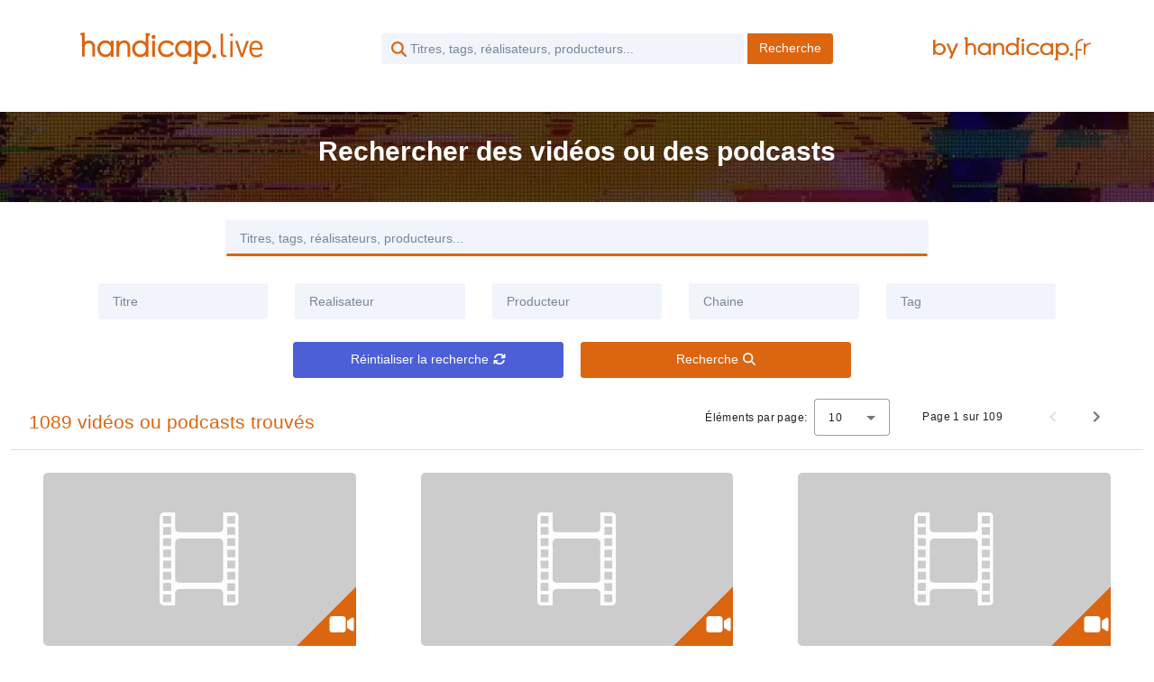

--- FILE ---
content_type: text/html
request_url: https://www.handicap.live/search?tag=c%C3%A9cit%C3%A9
body_size: 16596
content:
<!DOCTYPE html><html lang="fr"><head>
  <meta charset="utf-8">
  <title>Handicap Live</title>
  <base href="/">
  <meta name="viewport" content="width=device-width, initial-scale=1">
  <meta property="og:type" content="website">
  <meta property="og:site_name" content="Handicap Live">
  <style type="text/css" id="fa-auto-css">:root, :host {
  --fa-font-solid: normal 900 1em/1 "Font Awesome 6 Free";
  --fa-font-regular: normal 400 1em/1 "Font Awesome 6 Free";
  --fa-font-light: normal 300 1em/1 "Font Awesome 6 Pro";
  --fa-font-thin: normal 100 1em/1 "Font Awesome 6 Pro";
  --fa-font-duotone: normal 900 1em/1 "Font Awesome 6 Duotone";
  --fa-font-duotone-regular: normal 400 1em/1 "Font Awesome 6 Duotone";
  --fa-font-duotone-light: normal 300 1em/1 "Font Awesome 6 Duotone";
  --fa-font-duotone-thin: normal 100 1em/1 "Font Awesome 6 Duotone";
  --fa-font-brands: normal 400 1em/1 "Font Awesome 6 Brands";
  --fa-font-sharp-solid: normal 900 1em/1 "Font Awesome 6 Sharp";
  --fa-font-sharp-regular: normal 400 1em/1 "Font Awesome 6 Sharp";
  --fa-font-sharp-light: normal 300 1em/1 "Font Awesome 6 Sharp";
  --fa-font-sharp-thin: normal 100 1em/1 "Font Awesome 6 Sharp";
  --fa-font-sharp-duotone-solid: normal 900 1em/1 "Font Awesome 6 Sharp Duotone";
  --fa-font-sharp-duotone-regular: normal 400 1em/1 "Font Awesome 6 Sharp Duotone";
  --fa-font-sharp-duotone-light: normal 300 1em/1 "Font Awesome 6 Sharp Duotone";
  --fa-font-sharp-duotone-thin: normal 100 1em/1 "Font Awesome 6 Sharp Duotone";
}

svg:not(:root).svg-inline--fa, svg:not(:host).svg-inline--fa {
  overflow: visible;
  box-sizing: content-box;
}

.svg-inline--fa {
  display: var(--fa-display, inline-block);
  height: 1em;
  overflow: visible;
  vertical-align: -0.125em;
}
.svg-inline--fa.fa-2xs {
  vertical-align: 0.1em;
}
.svg-inline--fa.fa-xs {
  vertical-align: 0em;
}
.svg-inline--fa.fa-sm {
  vertical-align: -0.0714285705em;
}
.svg-inline--fa.fa-lg {
  vertical-align: -0.2em;
}
.svg-inline--fa.fa-xl {
  vertical-align: -0.25em;
}
.svg-inline--fa.fa-2xl {
  vertical-align: -0.3125em;
}
.svg-inline--fa.fa-pull-left {
  margin-right: var(--fa-pull-margin, 0.3em);
  width: auto;
}
.svg-inline--fa.fa-pull-right {
  margin-left: var(--fa-pull-margin, 0.3em);
  width: auto;
}
.svg-inline--fa.fa-li {
  width: var(--fa-li-width, 2em);
  top: 0.25em;
}
.svg-inline--fa.fa-fw {
  width: var(--fa-fw-width, 1.25em);
}

.fa-layers svg.svg-inline--fa {
  bottom: 0;
  left: 0;
  margin: auto;
  position: absolute;
  right: 0;
  top: 0;
}

.fa-layers-counter, .fa-layers-text {
  display: inline-block;
  position: absolute;
  text-align: center;
}

.fa-layers {
  display: inline-block;
  height: 1em;
  position: relative;
  text-align: center;
  vertical-align: -0.125em;
  width: 1em;
}
.fa-layers svg.svg-inline--fa {
  transform-origin: center center;
}

.fa-layers-text {
  left: 50%;
  top: 50%;
  transform: translate(-50%, -50%);
  transform-origin: center center;
}

.fa-layers-counter {
  background-color: var(--fa-counter-background-color, #ff253a);
  border-radius: var(--fa-counter-border-radius, 1em);
  box-sizing: border-box;
  color: var(--fa-inverse, #fff);
  line-height: var(--fa-counter-line-height, 1);
  max-width: var(--fa-counter-max-width, 5em);
  min-width: var(--fa-counter-min-width, 1.5em);
  overflow: hidden;
  padding: var(--fa-counter-padding, 0.25em 0.5em);
  right: var(--fa-right, 0);
  text-overflow: ellipsis;
  top: var(--fa-top, 0);
  transform: scale(var(--fa-counter-scale, 0.25));
  transform-origin: top right;
}

.fa-layers-bottom-right {
  bottom: var(--fa-bottom, 0);
  right: var(--fa-right, 0);
  top: auto;
  transform: scale(var(--fa-layers-scale, 0.25));
  transform-origin: bottom right;
}

.fa-layers-bottom-left {
  bottom: var(--fa-bottom, 0);
  left: var(--fa-left, 0);
  right: auto;
  top: auto;
  transform: scale(var(--fa-layers-scale, 0.25));
  transform-origin: bottom left;
}

.fa-layers-top-right {
  top: var(--fa-top, 0);
  right: var(--fa-right, 0);
  transform: scale(var(--fa-layers-scale, 0.25));
  transform-origin: top right;
}

.fa-layers-top-left {
  left: var(--fa-left, 0);
  right: auto;
  top: var(--fa-top, 0);
  transform: scale(var(--fa-layers-scale, 0.25));
  transform-origin: top left;
}

.fa-1x {
  font-size: 1em;
}

.fa-2x {
  font-size: 2em;
}

.fa-3x {
  font-size: 3em;
}

.fa-4x {
  font-size: 4em;
}

.fa-5x {
  font-size: 5em;
}

.fa-6x {
  font-size: 6em;
}

.fa-7x {
  font-size: 7em;
}

.fa-8x {
  font-size: 8em;
}

.fa-9x {
  font-size: 9em;
}

.fa-10x {
  font-size: 10em;
}

.fa-2xs {
  font-size: 0.625em;
  line-height: 0.1em;
  vertical-align: 0.225em;
}

.fa-xs {
  font-size: 0.75em;
  line-height: 0.0833333337em;
  vertical-align: 0.125em;
}

.fa-sm {
  font-size: 0.875em;
  line-height: 0.0714285718em;
  vertical-align: 0.0535714295em;
}

.fa-lg {
  font-size: 1.25em;
  line-height: 0.05em;
  vertical-align: -0.075em;
}

.fa-xl {
  font-size: 1.5em;
  line-height: 0.0416666682em;
  vertical-align: -0.125em;
}

.fa-2xl {
  font-size: 2em;
  line-height: 0.03125em;
  vertical-align: -0.1875em;
}

.fa-fw {
  text-align: center;
  width: 1.25em;
}

.fa-ul {
  list-style-type: none;
  margin-left: var(--fa-li-margin, 2.5em);
  padding-left: 0;
}
.fa-ul > li {
  position: relative;
}

.fa-li {
  left: calc(-1 * var(--fa-li-width, 2em));
  position: absolute;
  text-align: center;
  width: var(--fa-li-width, 2em);
  line-height: inherit;
}

.fa-border {
  border-color: var(--fa-border-color, #eee);
  border-radius: var(--fa-border-radius, 0.1em);
  border-style: var(--fa-border-style, solid);
  border-width: var(--fa-border-width, 0.08em);
  padding: var(--fa-border-padding, 0.2em 0.25em 0.15em);
}

.fa-pull-left {
  float: left;
  margin-right: var(--fa-pull-margin, 0.3em);
}

.fa-pull-right {
  float: right;
  margin-left: var(--fa-pull-margin, 0.3em);
}

.fa-beat {
  animation-name: fa-beat;
  animation-delay: var(--fa-animation-delay, 0s);
  animation-direction: var(--fa-animation-direction, normal);
  animation-duration: var(--fa-animation-duration, 1s);
  animation-iteration-count: var(--fa-animation-iteration-count, infinite);
  animation-timing-function: var(--fa-animation-timing, ease-in-out);
}

.fa-bounce {
  animation-name: fa-bounce;
  animation-delay: var(--fa-animation-delay, 0s);
  animation-direction: var(--fa-animation-direction, normal);
  animation-duration: var(--fa-animation-duration, 1s);
  animation-iteration-count: var(--fa-animation-iteration-count, infinite);
  animation-timing-function: var(--fa-animation-timing, cubic-bezier(0.28, 0.84, 0.42, 1));
}

.fa-fade {
  animation-name: fa-fade;
  animation-delay: var(--fa-animation-delay, 0s);
  animation-direction: var(--fa-animation-direction, normal);
  animation-duration: var(--fa-animation-duration, 1s);
  animation-iteration-count: var(--fa-animation-iteration-count, infinite);
  animation-timing-function: var(--fa-animation-timing, cubic-bezier(0.4, 0, 0.6, 1));
}

.fa-beat-fade {
  animation-name: fa-beat-fade;
  animation-delay: var(--fa-animation-delay, 0s);
  animation-direction: var(--fa-animation-direction, normal);
  animation-duration: var(--fa-animation-duration, 1s);
  animation-iteration-count: var(--fa-animation-iteration-count, infinite);
  animation-timing-function: var(--fa-animation-timing, cubic-bezier(0.4, 0, 0.6, 1));
}

.fa-flip {
  animation-name: fa-flip;
  animation-delay: var(--fa-animation-delay, 0s);
  animation-direction: var(--fa-animation-direction, normal);
  animation-duration: var(--fa-animation-duration, 1s);
  animation-iteration-count: var(--fa-animation-iteration-count, infinite);
  animation-timing-function: var(--fa-animation-timing, ease-in-out);
}

.fa-shake {
  animation-name: fa-shake;
  animation-delay: var(--fa-animation-delay, 0s);
  animation-direction: var(--fa-animation-direction, normal);
  animation-duration: var(--fa-animation-duration, 1s);
  animation-iteration-count: var(--fa-animation-iteration-count, infinite);
  animation-timing-function: var(--fa-animation-timing, linear);
}

.fa-spin {
  animation-name: fa-spin;
  animation-delay: var(--fa-animation-delay, 0s);
  animation-direction: var(--fa-animation-direction, normal);
  animation-duration: var(--fa-animation-duration, 2s);
  animation-iteration-count: var(--fa-animation-iteration-count, infinite);
  animation-timing-function: var(--fa-animation-timing, linear);
}

.fa-spin-reverse {
  --fa-animation-direction: reverse;
}

.fa-pulse,
.fa-spin-pulse {
  animation-name: fa-spin;
  animation-direction: var(--fa-animation-direction, normal);
  animation-duration: var(--fa-animation-duration, 1s);
  animation-iteration-count: var(--fa-animation-iteration-count, infinite);
  animation-timing-function: var(--fa-animation-timing, steps(8));
}

@media (prefers-reduced-motion: reduce) {
  .fa-beat,
.fa-bounce,
.fa-fade,
.fa-beat-fade,
.fa-flip,
.fa-pulse,
.fa-shake,
.fa-spin,
.fa-spin-pulse {
    animation-delay: -1ms;
    animation-duration: 1ms;
    animation-iteration-count: 1;
    transition-delay: 0s;
    transition-duration: 0s;
  }
}
@keyframes fa-beat {
  0%, 90% {
    transform: scale(1);
  }
  45% {
    transform: scale(var(--fa-beat-scale, 1.25));
  }
}
@keyframes fa-bounce {
  0% {
    transform: scale(1, 1) translateY(0);
  }
  10% {
    transform: scale(var(--fa-bounce-start-scale-x, 1.1), var(--fa-bounce-start-scale-y, 0.9)) translateY(0);
  }
  30% {
    transform: scale(var(--fa-bounce-jump-scale-x, 0.9), var(--fa-bounce-jump-scale-y, 1.1)) translateY(var(--fa-bounce-height, -0.5em));
  }
  50% {
    transform: scale(var(--fa-bounce-land-scale-x, 1.05), var(--fa-bounce-land-scale-y, 0.95)) translateY(0);
  }
  57% {
    transform: scale(1, 1) translateY(var(--fa-bounce-rebound, -0.125em));
  }
  64% {
    transform: scale(1, 1) translateY(0);
  }
  100% {
    transform: scale(1, 1) translateY(0);
  }
}
@keyframes fa-fade {
  50% {
    opacity: var(--fa-fade-opacity, 0.4);
  }
}
@keyframes fa-beat-fade {
  0%, 100% {
    opacity: var(--fa-beat-fade-opacity, 0.4);
    transform: scale(1);
  }
  50% {
    opacity: 1;
    transform: scale(var(--fa-beat-fade-scale, 1.125));
  }
}
@keyframes fa-flip {
  50% {
    transform: rotate3d(var(--fa-flip-x, 0), var(--fa-flip-y, 1), var(--fa-flip-z, 0), var(--fa-flip-angle, -180deg));
  }
}
@keyframes fa-shake {
  0% {
    transform: rotate(-15deg);
  }
  4% {
    transform: rotate(15deg);
  }
  8%, 24% {
    transform: rotate(-18deg);
  }
  12%, 28% {
    transform: rotate(18deg);
  }
  16% {
    transform: rotate(-22deg);
  }
  20% {
    transform: rotate(22deg);
  }
  32% {
    transform: rotate(-12deg);
  }
  36% {
    transform: rotate(12deg);
  }
  40%, 100% {
    transform: rotate(0deg);
  }
}
@keyframes fa-spin {
  0% {
    transform: rotate(0deg);
  }
  100% {
    transform: rotate(360deg);
  }
}
.fa-rotate-90 {
  transform: rotate(90deg);
}

.fa-rotate-180 {
  transform: rotate(180deg);
}

.fa-rotate-270 {
  transform: rotate(270deg);
}

.fa-flip-horizontal {
  transform: scale(-1, 1);
}

.fa-flip-vertical {
  transform: scale(1, -1);
}

.fa-flip-both,
.fa-flip-horizontal.fa-flip-vertical {
  transform: scale(-1, -1);
}

.fa-rotate-by {
  transform: rotate(var(--fa-rotate-angle, 0));
}

.fa-stack {
  display: inline-block;
  vertical-align: middle;
  height: 2em;
  position: relative;
  width: 2.5em;
}

.fa-stack-1x,
.fa-stack-2x {
  bottom: 0;
  left: 0;
  margin: auto;
  position: absolute;
  right: 0;
  top: 0;
  z-index: var(--fa-stack-z-index, auto);
}

.svg-inline--fa.fa-stack-1x {
  height: 1em;
  width: 1.25em;
}
.svg-inline--fa.fa-stack-2x {
  height: 2em;
  width: 2.5em;
}

.fa-inverse {
  color: var(--fa-inverse, #fff);
}

.sr-only,
.fa-sr-only {
  position: absolute;
  width: 1px;
  height: 1px;
  padding: 0;
  margin: -1px;
  overflow: hidden;
  clip: rect(0, 0, 0, 0);
  white-space: nowrap;
  border-width: 0;
}

.sr-only-focusable:not(:focus),
.fa-sr-only-focusable:not(:focus) {
  position: absolute;
  width: 1px;
  height: 1px;
  padding: 0;
  margin: -1px;
  overflow: hidden;
  clip: rect(0, 0, 0, 0);
  white-space: nowrap;
  border-width: 0;
}

.svg-inline--fa .fa-primary {
  fill: var(--fa-primary-color, currentColor);
  opacity: var(--fa-primary-opacity, 1);
}

.svg-inline--fa .fa-secondary {
  fill: var(--fa-secondary-color, currentColor);
  opacity: var(--fa-secondary-opacity, 0.4);
}

.svg-inline--fa.fa-swap-opacity .fa-primary {
  opacity: var(--fa-secondary-opacity, 0.4);
}

.svg-inline--fa.fa-swap-opacity .fa-secondary {
  opacity: var(--fa-primary-opacity, 1);
}

.svg-inline--fa mask .fa-primary,
.svg-inline--fa mask .fa-secondary {
  fill: black;
}</style><link rel="icon" type="image/png" href="favicon.png">
  <script type="text/javascript" src="https://connect.facebook.net/fr_FR/sdk.js#xfbml=1&amp;version=v3.2" async=""></script>
  <!-- Bitmovin Player -->
  <script type="text/javascript" src="https://cdn.bitmovin.com/player/web/8/modules/bitmovinplayer-core.js"></script>
  <script type="text/javascript" src="https://cdn.bitmovin.com/player/web/8/modules/bitmovinplayer-engine-bitmovin.js"></script>
  <script type="text/javascript" src="https://cdn.bitmovin.com/player/web/8/modules/bitmovinplayer-engine-native.js"></script>
  <script type="text/javascript" src="https://cdn.bitmovin.com/player/web/8/modules/bitmovinplayer-hls.js"></script>
  <script type="text/javascript" src="https://cdn.bitmovin.com/player/web/8/modules/bitmovinplayer-mserenderer.js"></script>
  <script type="text/javascript" src="https://cdn.bitmovin.com/player/web/8/modules/bitmovinplayer-container-ts.js"></script>
  <script type="text/javascript" src="https://cdn.bitmovin.com/player/web/8/modules/bitmovinplayer-container-mp4.js"></script>
  <script type="text/javascript" src="https://cdn.bitmovin.com/player/web/8/modules/bitmovinplayer-abr.js"></script>
  <script type="text/javascript" src="https://cdn.bitmovin.com/player/web/8/modules/bitmovinplayer-polyfill.js"></script>
  <script type="text/javascript" src="https://cdn.bitmovin.com/player/web/8/modules/bitmovinplayer-style.js"></script>
  <script type="text/javascript" src="https://cdn.bitmovin.com/player/web/8/modules/bitmovinplayer-ui.js"></script>
  <script type="text/javascript" src="https://cdn.bitmovin.com/player/web/8/modules/bitmovinplayer-drm.js"></script>
  <script type="text/javascript" src="https://cdn.bitmovin.com/player/web/8/modules/bitmovinplayer-webos.js"></script>
  <script type="application/ld+json" data-react-helmet="true">
    {
      "@context": "http://schema.org",
      "@type": "WebSite",
      "name": "Handicap Live",
      "alternateName": "Handicap Live vidéos",
      "url": "https://www.handicap.live"
    }
  </script>
  <script type="application/ld+json" data-react-helmet="true">
    {
      "@context": "http://schema.org",
      "@type": "Organization",
      "url": "https://www.handicap.live",
      "name": "Handicap.fr",
      "email": "equipe@handicap.fr",
      "location": [
        {
          "@type": "Place",
          "name": "Handicap fr",
          "address": {
            "@type": "PostalAddress",
            "streetAddress": "59 rue de l'Abondance 69003 LYON",
            "addressLocality": "Lyon",
            "postalCode": "69003",
            "addressCountry": "FR"
          }
        }
      ],
      "logo": "https://www.handicap.live/handicap_live_logo.663f0e1c5f2d0522.png"
    }
  </script>
<link rel="stylesheet" href="styles.3c25c994f7999e4c.css"><style ng-app-id="serverApp">.pvh-toaster[_ngcontent-serverApp-c1329417214]{position:absolute}</style><style ng-app-id="serverApp">[_nghost-serverApp-c4281264262]{position:fixed;top:0;z-index:10000;margin-top:60px;right:0}ngb-toast[_ngcontent-serverApp-c4281264262]{margin:5px}.flex-body[_ngcontent-serverApp-c4281264262]{display:flex;align-items:center}.icon[_ngcontent-serverApp-c4281264262]{font-size:larger;padding-right:10px}.toast-body[_ngcontent-serverApp-c4281264262]{display:flex;align-items:center}.close-icon[_ngcontent-serverApp-c4281264262]{flex-grow:0}.toast-message[_ngcontent-serverApp-c4281264262]{margin:0;flex-grow:1}</style><style ng-app-id="serverApp">[_nghost-serverApp-c893620740]{display:block;position:absolute;inset:0}.contain[_ngcontent-serverApp-c893620740]{height:100%;display:flex;flex-direction:column;margin:0;padding:0}.contain[_ngcontent-serverApp-c893620740]   .pvh-toaster[_ngcontent-serverApp-c893620740]{position:absolute}.contain[_ngcontent-serverApp-c893620740]   .content[_ngcontent-serverApp-c893620740]{flex-grow:1}.contain[_ngcontent-serverApp-c893620740]   pvh-footer[_ngcontent-serverApp-c893620740]{flex-grow:0}</style><style ng-app-id="serverApp">.header-public[_ngcontent-serverApp-c2688171169]{background-color:#fff}.header-admin[_ngcontent-serverApp-c2688171169]{background-color:#0c1755}.navbar[_ngcontent-serverApp-c2688171169]{padding:0}.navbar[_ngcontent-serverApp-c2688171169]   .navbar-toggler[_ngcontent-serverApp-c2688171169]{margin-right:2rem}.navbar[_ngcontent-serverApp-c2688171169]   .caret-off[_ngcontent-serverApp-c2688171169]:before{display:none}.navbar[_ngcontent-serverApp-c2688171169]   .caret-off[_ngcontent-serverApp-c2688171169]:after{display:none}.navbar[_ngcontent-serverApp-c2688171169]   .navbar-collapse[_ngcontent-serverApp-c2688171169]{height:108px}.navbar[_ngcontent-serverApp-c2688171169]   .btn.btn-transparent[_ngcontent-serverApp-c2688171169]{color:#4c5fd7}.navbar[_ngcontent-serverApp-c2688171169]   .menu-icon[_ngcontent-serverApp-c2688171169]{display:flex;align-items:center;position:relative;height:24px}.navbar[_ngcontent-serverApp-c2688171169]   .badge-pill[_ngcontent-serverApp-c2688171169]{position:absolute;right:-11px;top:34px;display:inline-flex;align-items:center;justify-content:center;width:18px;height:18px;font-size:12px;font-weight:700;border-radius:50%}.navbar[_ngcontent-serverApp-c2688171169]   .badge-pill[_ngcontent-serverApp-c2688171169]   .dropdown[_ngcontent-serverApp-c2688171169]{margin-top:36px}.navbar-light[_ngcontent-serverApp-c2688171169]{background-color:#fff}.navbar-light[_ngcontent-serverApp-c2688171169]   .navbar-nav[_ngcontent-serverApp-c2688171169]   .nav-link[_ngcontent-serverApp-c2688171169]{color:#4c5fd7}.navbar-light[_ngcontent-serverApp-c2688171169]   .navbar-search[_ngcontent-serverApp-c2688171169]   .search-group[_ngcontent-serverApp-c2688171169]{background-color:#fff}.navbar-dark[_ngcontent-serverApp-c2688171169]   .navbar-nav[_ngcontent-serverApp-c2688171169]{margin-left:0;margin-right:auto}.navbar-dark[_ngcontent-serverApp-c2688171169]   .navbar-nav[_ngcontent-serverApp-c2688171169]   .nav-link[_ngcontent-serverApp-c2688171169], .navbar-dark[_ngcontent-serverApp-c2688171169]   .navbar-nav[_ngcontent-serverApp-c2688171169]   .nav-link.btn[_ngcontent-serverApp-c2688171169], .navbar-dark[_ngcontent-serverApp-c2688171169]   .navbar-nav[_ngcontent-serverApp-c2688171169]   .nav-link[_ngcontent-serverApp-c2688171169]   a[_ngcontent-serverApp-c2688171169]{font-weight:400}.navbar-dark[_ngcontent-serverApp-c2688171169]   .navbar-nav[_ngcontent-serverApp-c2688171169]   .nav-link.active[_ngcontent-serverApp-c2688171169]{border-bottom:4px solid #dc6510}.navbar-dark[_ngcontent-serverApp-c2688171169]   .navbar-search[_ngcontent-serverApp-c2688171169]   .search-group[_ngcontent-serverApp-c2688171169]{background-color:#0c1755}.navbar-dark[_ngcontent-serverApp-c2688171169]   .btn[_ngcontent-serverApp-c2688171169]{color:#fff!important}.navbar-brand-sm[_ngcontent-serverApp-c2688171169]{height:108px;margin-left:.5rem;margin-right:0;display:flex;align-items:center}@media (max-width: 575.98px){.navbar-brand-sm[_ngcontent-serverApp-c2688171169]{display:none;visibility:hidden}}align-middle[_ngcontent-serverApp-c2688171169]{display:flex;align-items:center}.navbar-nav[_ngcontent-serverApp-c2688171169]   .nav-link[_ngcontent-serverApp-c2688171169]{padding:3rem 0 20px;margin:0 16px}.navbar-nav[_ngcontent-serverApp-c2688171169]   .nav-link[_ngcontent-serverApp-c2688171169], .navbar-nav[_ngcontent-serverApp-c2688171169]   .nav-link.btn[_ngcontent-serverApp-c2688171169], .navbar-nav[_ngcontent-serverApp-c2688171169]   .nav-link[_ngcontent-serverApp-c2688171169]   a[_ngcontent-serverApp-c2688171169]{font-weight:600;font-size:14px}.navbar-nav[_ngcontent-serverApp-c2688171169]   .nav-link.active[_ngcontent-serverApp-c2688171169], .navbar-nav[_ngcontent-serverApp-c2688171169]   .nav-link.btn.active[_ngcontent-serverApp-c2688171169], .navbar-nav[_ngcontent-serverApp-c2688171169]   .nav-link[_ngcontent-serverApp-c2688171169]   a.active[_ngcontent-serverApp-c2688171169]{border-bottom:4px solid #dc6510}.navbar-nav[_ngcontent-serverApp-c2688171169]   .nav-link[_ngcontent-serverApp-c2688171169]:not(.active), .navbar-nav[_ngcontent-serverApp-c2688171169]   .nav-link.btn[_ngcontent-serverApp-c2688171169]:not(.active), .navbar-nav[_ngcontent-serverApp-c2688171169]   .nav-link[_ngcontent-serverApp-c2688171169]   a[_ngcontent-serverApp-c2688171169]:not(.active){border-bottom:4px solid transparent}.navbar-nav[_ngcontent-serverApp-c2688171169]   .nav-link[_ngcontent-serverApp-c2688171169]   .dropdown-toggle[_ngcontent-serverApp-c2688171169]:after{opacity:.5;font-size:12px}.navbar-search[_ngcontent-serverApp-c2688171169]{flex-grow:1;display:flex;flex-direction:row;align-items:center;justify-content:center}.navbar-search[_ngcontent-serverApp-c2688171169]   .search-group[_ngcontent-serverApp-c2688171169]{margin:20px;display:flex;flex-direction:row;align-items:center;max-width:500px;flex-wrap:nowrap}.navbar-search[_ngcontent-serverApp-c2688171169]   .search-group[_ngcontent-serverApp-c2688171169]   .input-container[_ngcontent-serverApp-c2688171169]{display:flex;align-items:center;flex:1}.navbar-search[_ngcontent-serverApp-c2688171169]   .search-group[_ngcontent-serverApp-c2688171169]   .input-container[_ngcontent-serverApp-c2688171169]   input[_ngcontent-serverApp-c2688171169]{height:34px;width:100%}.navbar-search[_ngcontent-serverApp-c2688171169]   .search-group[_ngcontent-serverApp-c2688171169]   button[_ngcontent-serverApp-c2688171169]{margin-left:4px!important}.navbar-search[_ngcontent-serverApp-c2688171169]   .search-group[_ngcontent-serverApp-c2688171169]   button[_ngcontent-serverApp-c2688171169]   fa-icon[_ngcontent-serverApp-c2688171169]{margin-left:5px}.navbar-right-menu[_ngcontent-serverApp-c2688171169]{height:100%;padding:0 1rem;min-width:150px}.navbar-right-menu[_ngcontent-serverApp-c2688171169]   .nav-link[_ngcontent-serverApp-c2688171169]{margin-top:.8rem}.navbar-right-menu[_ngcontent-serverApp-c2688171169]   .connect-btn[_ngcontent-serverApp-c2688171169]{margin:0}.dropdown-account[_ngcontent-serverApp-c2688171169]{width:280px;padding-top:27px;padding-bottom:21px}.dropdown-account[_ngcontent-serverApp-c2688171169]   .username[_ngcontent-serverApp-c2688171169]{overflow:hidden;text-overflow:ellipsis;padding-left:32px;padding-right:32px;font-size:15px;font-weight:600;line-height:1.2}.dropdown-account[_ngcontent-serverApp-c2688171169]   .dashboard[_ngcontent-serverApp-c2688171169]{color:#4c5fd7}.dropdown-account[_ngcontent-serverApp-c2688171169]   .connected-as[_ngcontent-serverApp-c2688171169]{padding-left:32px;padding-right:32px;font-size:15px;font-weight:600;line-height:1.2}.dropdown-account[_ngcontent-serverApp-c2688171169]   .dropdown-divider[_ngcontent-serverApp-c2688171169]{margin-top:16px;margin-bottom:16px}.dropdown-account[_ngcontent-serverApp-c2688171169]   .dropdown-item[_ngcontent-serverApp-c2688171169]{padding-left:32px;margin-top:10px;font-size:12px;font-weight:500;line-height:1.17}.dropdown-account[_ngcontent-serverApp-c2688171169]   .dropdown-item[_ngcontent-serverApp-c2688171169]:hover, .dropdown-account[_ngcontent-serverApp-c2688171169]   .dropdown-item[_ngcontent-serverApp-c2688171169]:focus, .dropdown-account[_ngcontent-serverApp-c2688171169]   .dropdown-item[_ngcontent-serverApp-c2688171169]:active{color:#4c5fd7;background:none}.dropdown-account[_ngcontent-serverApp-c2688171169]   .dropdown-item[_ngcontent-serverApp-c2688171169]   .fas[_ngcontent-serverApp-c2688171169]{display:inline-block;font-size:15px;text-align:center;vertical-align:middle;width:24px;margin-right:8px}.dropdown-account[_ngcontent-serverApp-c2688171169]   .dropdown-item-text[_ngcontent-serverApp-c2688171169]{font-size:14px;font-weight:600;padding-left:0!important;margin-left:0!important}.connected-as-quit[_ngcontent-serverApp-c2688171169]{margin-left:.2rem}.connected-as-quit[_ngcontent-serverApp-c2688171169] > i[_ngcontent-serverApp-c2688171169]{color:#000}.link-element[_ngcontent-serverApp-c2688171169]{border:0;background-color:transparent;font-weight:600;font-size:14px;color:#4c5fd7}@media (max-width: 1199.98px){.dropdown-account[_ngcontent-serverApp-c2688171169]{left:auto;right:0}}@media (min-width: 768px){.navbar-collapse[_ngcontent-serverApp-c2688171169] > *[_ngcontent-serverApp-c2688171169]{height:108px}}@media (max-width: 575.98px){.navbar-nav[_ngcontent-serverApp-c2688171169]{padding:0 8px!important;align-items:center}.navbar-nav[_ngcontent-serverApp-c2688171169]   .nav-link[_ngcontent-serverApp-c2688171169]{padding:.8rem 16px 0}.navbar-collapse[_ngcontent-serverApp-c2688171169]{height:auto!important}.navbar-right-menu[_ngcontent-serverApp-c2688171169]{justify-content:center;padding:.5rem 0}.navbar-search[_ngcontent-serverApp-c2688171169]{flex-direction:column}.navbar-search[_ngcontent-serverApp-c2688171169]   .search-group[_ngcontent-serverApp-c2688171169]{flex-direction:column;margin:10px;width:auto}.navbar-search[_ngcontent-serverApp-c2688171169]   .search-group[_ngcontent-serverApp-c2688171169]   button[_ngcontent-serverApp-c2688171169]{width:75%;margin-top:5px}}.dropdown-toggle[_ngcontent-serverApp-c2688171169]:focus-visible{border:#2D42C8 2px solid;border-radius:.25rem}.connect-btn[_ngcontent-serverApp-c2688171169]:focus-visible{border:#2D42C8 2px solid;border-radius:.25rem}.search-icon-container[_ngcontent-serverApp-c2688171169]{position:absolute;left:10px}.search-icon-container[_ngcontent-serverApp-c2688171169]   fa-icon[_ngcontent-serverApp-c2688171169]{color:#dc6510}#search[_ngcontent-serverApp-c2688171169]{padding-left:30px}.header-title[_ngcontent-serverApp-c2688171169]{color:#fff;font-size:16px}</style><style ng-app-id="serverApp">.footer[_ngcontent-serverApp-c3482781686]{width:100%;height:148px;background-color:#4c5fd7;display:table-row}a[_ngcontent-serverApp-c3482781686], button[_ngcontent-serverApp-c3482781686]{color:#fff;font-size:14px;font-weight:300;padding-top:0;padding-bottom:0}.separateur[_ngcontent-serverApp-c3482781686]{padding-right:18px;border-right:1px solid #03c3ec}.space-between[_ngcontent-serverApp-c3482781686]{display:flex;align-items:center;justify-content:space-between;flex-wrap:wrap}</style><style ng-app-id="serverApp">[_nghost-serverApp-c988643501]{display:flex;flex-direction:column;flex-grow:1;height:100%}main[_ngcontent-serverApp-c988643501]{display:flex;flex-direction:column;flex-grow:1}.message[_ngcontent-serverApp-c988643501]{color:#4c5fd7;font-size:x-large;width:100%;text-align:center;margin-bottom:30px}.suggestion[_ngcontent-serverApp-c988643501]{color:#4c5fd7;font-size:large}.search[_ngcontent-serverApp-c988643501]{color:#333}.search[_ngcontent-serverApp-c988643501]   .state-bar[_ngcontent-serverApp-c988643501]{display:flex;align-items:center;margin:0 20px}.search[_ngcontent-serverApp-c988643501]   .state-bar[_ngcontent-serverApp-c988643501]   .search-state[_ngcontent-serverApp-c988643501]{height:50px;display:flex;justify-content:flex-start;align-items:center;font-size:1.3rem}.search[_ngcontent-serverApp-c988643501]   .state-bar[_ngcontent-serverApp-c988643501]   .search-state[_ngcontent-serverApp-c988643501]   h2[_ngcontent-serverApp-c988643501]{margin-top:20px;color:#dc6510;font-size:1.3rem}.search[_ngcontent-serverApp-c988643501]   .result[_ngcontent-serverApp-c988643501]{display:flex;align-items:center;justify-content:center;margin-bottom:50px}.search[_ngcontent-serverApp-c988643501]   .result[_ngcontent-serverApp-c988643501]   pvh-cards-thumbnails[_ngcontent-serverApp-c988643501]{flex-grow:1;width:30%;max-width:30%}@media (max-width: 767.98px){.search[_ngcontent-serverApp-c988643501]   .result[_ngcontent-serverApp-c988643501]   pvh-cards-thumbnails[_ngcontent-serverApp-c988643501]{width:80%;max-width:80%}}.search[_ngcontent-serverApp-c988643501]   .no-result[_ngcontent-serverApp-c988643501]{margin:50px 100px;display:flex;justify-content:center;flex-direction:column;align-items:flex-start}.search-area[_ngcontent-serverApp-c988643501]{background-color:#fff}.search-area[_ngcontent-serverApp-c988643501]   input[_ngcontent-serverApp-c988643501]:not(:placeholder-shown){background-color:#e5f1ff}.search-area[_ngcontent-serverApp-c988643501]   .search-bar[_ngcontent-serverApp-c988643501]{width:100%}.search-area[_ngcontent-serverApp-c988643501]   .search-bar[_ngcontent-serverApp-c988643501]   .search-group[_ngcontent-serverApp-c988643501]{margin:20px;display:flex;flex-direction:row;align-items:center;flex-wrap:nowrap;flex-grow:1;max-width:780px}.search-area[_ngcontent-serverApp-c988643501]   .search-bar[_ngcontent-serverApp-c988643501]   .search-group[_ngcontent-serverApp-c988643501]   input[_ngcontent-serverApp-c988643501]{height:40px;flex-grow:1;border-bottom:3px solid #dc6510}.search-area[_ngcontent-serverApp-c988643501]   .filters-expansion-panel[_ngcontent-serverApp-c988643501]{margin-bottom:20px;text-align:-webkit-center;text-align:-moz-center;background-color:#fff}.search-area[_ngcontent-serverApp-c988643501]   .textfield[_ngcontent-serverApp-c988643501]{margin:10px 15px 0}.search-area[_ngcontent-serverApp-c988643501]   .textfield[_ngcontent-serverApp-c988643501]   input[_ngcontent-serverApp-c988643501]{height:40px}.search-area[_ngcontent-serverApp-c988643501]   button[_ngcontent-serverApp-c988643501]{margin:5px 15px 15px;height:40px;width:300px;margin-left:4px!important}.search-area[_ngcontent-serverApp-c988643501]   button[_ngcontent-serverApp-c988643501]   fa-icon[_ngcontent-serverApp-c988643501]{margin-left:5px}@media (min-width: 1900px){#mat-content[_ngcontent-serverApp-c988643501]{margin-left:auto!important}}@media (max-width: 767.98px){.search-area[_ngcontent-serverApp-c988643501]   .search-bar[_ngcontent-serverApp-c988643501]{flex-direction:column}.search-area[_ngcontent-serverApp-c988643501]   .advanced-filters[_ngcontent-serverApp-c988643501]{flex-direction:column!important}.search-area[_ngcontent-serverApp-c988643501]   .advanced-filters[_ngcontent-serverApp-c988643501]   .textfield[_ngcontent-serverApp-c988643501]{margin:5px 15px 15px}.search-area[_ngcontent-serverApp-c988643501]   button[_ngcontent-serverApp-c988643501]{height:50px}.search[_ngcontent-serverApp-c988643501]   .state-bar[_ngcontent-serverApp-c988643501]{flex-direction:column}.search[_ngcontent-serverApp-c988643501]   .state-bar[_ngcontent-serverApp-c988643501]   .search-state[_ngcontent-serverApp-c988643501]{justify-content:center}.search[_ngcontent-serverApp-c988643501]   .state-bar[_ngcontent-serverApp-c988643501]   mat-paginator[_ngcontent-serverApp-c988643501]{position:fixed;bottom:0;left:0;background-color:#fff;z-index:1000;width:100%;flex-wrap:wrap;overflow:hidden;max-height:56px}.content[_ngcontent-serverApp-c988643501]{flex-direction:column}}.suggest[_ngcontent-serverApp-c988643501]{color:#4c5fd7;cursor:pointer}  .result pvh-cards-thumbnails .item:hover{transform:scale(1.15)}</style><style ng-app-id="serverApp">.mat-mdc-paginator{display:block;-moz-osx-font-smoothing:grayscale;-webkit-font-smoothing:antialiased;color:var(--mat-paginator-container-text-color, var(--mat-app-on-surface));background-color:var(--mat-paginator-container-background-color, var(--mat-app-surface));font-family:var(--mat-paginator-container-text-font, var(--mat-app-body-small-font));line-height:var(--mat-paginator-container-text-line-height, var(--mat-app-body-small-line-height));font-size:var(--mat-paginator-container-text-size, var(--mat-app-body-small-size));font-weight:var(--mat-paginator-container-text-weight, var(--mat-app-body-small-weight));letter-spacing:var(--mat-paginator-container-text-tracking, var(--mat-app-body-small-tracking));--mat-form-field-container-height:var(--mat-paginator-form-field-container-height);--mat-form-field-container-vertical-padding:var(--mat-paginator-form-field-container-vertical-padding)}.mat-mdc-paginator .mat-mdc-select-value{font-size:var(--mat-paginator-select-trigger-text-size, var(--mat-app-body-small-size))}.mat-mdc-paginator .mat-mdc-form-field-subscript-wrapper{display:none}.mat-mdc-paginator .mat-mdc-select{line-height:1.5}.mat-mdc-paginator-outer-container{display:flex}.mat-mdc-paginator-container{display:flex;align-items:center;justify-content:flex-end;padding:0 8px;flex-wrap:wrap;width:100%;min-height:var(--mat-paginator-container-size)}.mat-mdc-paginator-page-size{display:flex;align-items:baseline;margin-right:8px}[dir=rtl] .mat-mdc-paginator-page-size{margin-right:0;margin-left:8px}.mat-mdc-paginator-page-size-label{margin:0 4px}.mat-mdc-paginator-page-size-select{margin:0 4px;width:84px}.mat-mdc-paginator-range-label{margin:0 32px 0 24px}.mat-mdc-paginator-range-actions{display:flex;align-items:center}.mat-mdc-paginator-icon{display:inline-block;width:28px;fill:var(--mat-paginator-enabled-icon-color, var(--mat-app-on-surface-variant))}.mat-mdc-icon-button[disabled] .mat-mdc-paginator-icon{fill:var(--mat-paginator-disabled-icon-color)}[dir=rtl] .mat-mdc-paginator-icon{transform:rotate(180deg)}.cdk-high-contrast-active .mat-mdc-icon-button[disabled] .mat-mdc-paginator-icon,.cdk-high-contrast-active .mat-mdc-paginator-icon{fill:currentColor;fill:CanvasText}.cdk-high-contrast-active .mat-mdc-paginator-range-actions .mat-mdc-icon-button{outline:solid 1px}.mat-mdc-paginator-touch-target{display:var(--mat-paginator-touch-target-display);position:absolute;top:50%;left:50%;width:84px;height:48px;background-color:rgba(0,0,0,0);transform:translate(-50%, -50%);cursor:pointer}</style><style ng-app-id="serverApp">.mat-mdc-icon-button{-webkit-user-select:none;user-select:none;display:inline-block;position:relative;box-sizing:border-box;border:none;outline:none;background-color:rgba(0,0,0,0);fill:currentColor;color:inherit;text-decoration:none;cursor:pointer;z-index:0;overflow:visible;border-radius:50%;flex-shrink:0;text-align:center;width:var(--mdc-icon-button-state-layer-size, 48px);height:var(--mdc-icon-button-state-layer-size, 48px);padding:calc(calc(var(--mdc-icon-button-state-layer-size, 48px) - var(--mdc-icon-button-icon-size, 24px)) / 2);font-size:var(--mdc-icon-button-icon-size);color:var(--mdc-icon-button-icon-color, var(--mat-app-on-surface-variant));-webkit-tap-highlight-color:rgba(0,0,0,0)}.mat-mdc-icon-button[disabled],.mat-mdc-icon-button.mat-mdc-button-disabled{cursor:default;pointer-events:none;color:var(--mdc-icon-button-disabled-icon-color)}.mat-mdc-icon-button.mat-mdc-button-disabled-interactive{pointer-events:auto}.mat-mdc-icon-button img,.mat-mdc-icon-button svg{width:var(--mdc-icon-button-icon-size);height:var(--mdc-icon-button-icon-size);vertical-align:baseline}.mat-mdc-icon-button .mat-mdc-button-ripple,.mat-mdc-icon-button .mat-mdc-button-persistent-ripple,.mat-mdc-icon-button .mat-mdc-button-persistent-ripple::before{top:0;left:0;right:0;bottom:0;position:absolute;pointer-events:none;border-radius:inherit}.mat-mdc-icon-button .mat-mdc-button-ripple{overflow:hidden}.mat-mdc-icon-button .mat-mdc-button-persistent-ripple::before{content:"";opacity:0}.mat-mdc-icon-button .mdc-button__label,.mat-mdc-icon-button .mat-icon{z-index:1;position:relative}.mat-mdc-icon-button .mat-mdc-focus-indicator{top:0;left:0;right:0;bottom:0;position:absolute}.mat-mdc-icon-button:focus .mat-mdc-focus-indicator::before{content:""}.mat-mdc-icon-button .mat-ripple-element{background-color:var(--mat-icon-button-ripple-color)}.mat-mdc-icon-button .mat-mdc-button-persistent-ripple::before{background-color:var(--mat-icon-button-state-layer-color, var(--mat-app-on-surface-variant))}.mat-mdc-icon-button.mat-mdc-button-disabled .mat-mdc-button-persistent-ripple::before{background-color:var(--mat-icon-button-disabled-state-layer-color, var(--mat-app-on-surface-variant))}.mat-mdc-icon-button:hover .mat-mdc-button-persistent-ripple::before{opacity:var(--mat-icon-button-hover-state-layer-opacity, var(--mat-app-hover-state-layer-opacity))}.mat-mdc-icon-button.cdk-program-focused .mat-mdc-button-persistent-ripple::before,.mat-mdc-icon-button.cdk-keyboard-focused .mat-mdc-button-persistent-ripple::before,.mat-mdc-icon-button.mat-mdc-button-disabled-interactive:focus .mat-mdc-button-persistent-ripple::before{opacity:var(--mat-icon-button-focus-state-layer-opacity, var(--mat-app-focus-state-layer-opacity))}.mat-mdc-icon-button:active .mat-mdc-button-persistent-ripple::before{opacity:var(--mat-icon-button-pressed-state-layer-opacity, var(--mat-app-pressed-state-layer-opacity))}.mat-mdc-icon-button .mat-mdc-button-touch-target{position:absolute;top:50%;height:48px;left:50%;width:48px;transform:translate(-50%, -50%);display:var(--mat-icon-button-touch-target-display)}.mat-mdc-icon-button._mat-animation-noopable{transition:none !important;animation:none !important}.mat-mdc-icon-button .mat-mdc-button-persistent-ripple{border-radius:50%}.mat-mdc-icon-button[hidden]{display:none}.mat-mdc-icon-button.mat-unthemed:not(.mdc-ripple-upgraded):focus::before,.mat-mdc-icon-button.mat-primary:not(.mdc-ripple-upgraded):focus::before,.mat-mdc-icon-button.mat-accent:not(.mdc-ripple-upgraded):focus::before,.mat-mdc-icon-button.mat-warn:not(.mdc-ripple-upgraded):focus::before{background:rgba(0,0,0,0);opacity:1}</style><style ng-app-id="serverApp">.cdk-high-contrast-active .mat-mdc-button:not(.mdc-button--outlined),.cdk-high-contrast-active .mat-mdc-unelevated-button:not(.mdc-button--outlined),.cdk-high-contrast-active .mat-mdc-raised-button:not(.mdc-button--outlined),.cdk-high-contrast-active .mat-mdc-outlined-button:not(.mdc-button--outlined),.cdk-high-contrast-active .mat-mdc-icon-button{outline:solid 1px}</style><meta name="og:title" content="Recherche"><meta name="og:url" content="https://www.handicap.live/search"><meta name="og:image" content="https://api.handicap.live/resources/handicap_live_by_handicap_logo.png"><meta name="og:description" content="Recherchez des vidéos sur le site Handicap Live"><meta name="description" content="Recherchez des vidéos sur le site Handicap Live"><meta name="twitter:card" content="summary_large_image"><meta name="twitter:url" content="https://www.handicap.live/search"><meta name="twitter:title" content="Mentions légales"><meta name="twitter:description" content="Recherchez des vidéos sur le site Handicap Live"><meta name="twitter:image" content="https://api.handicap.live/resources/handicap_live_by_handicap_logo.png"><style ng-app-id="serverApp">.mdc-text-field{display:inline-flex;align-items:baseline;padding:0 16px;position:relative;box-sizing:border-box;overflow:hidden;will-change:opacity,transform,color;border-top-left-radius:4px;border-top-right-radius:4px;border-bottom-right-radius:0;border-bottom-left-radius:0}.mdc-text-field__input{width:100%;min-width:0;border:none;border-radius:0;background:none;padding:0;-moz-appearance:none;-webkit-appearance:none;height:28px}.mdc-text-field__input::-webkit-calendar-picker-indicator{display:none}.mdc-text-field__input::-ms-clear{display:none}.mdc-text-field__input:focus{outline:none}.mdc-text-field__input:invalid{box-shadow:none}.mdc-text-field__input::placeholder{opacity:0}.mdc-text-field__input::-moz-placeholder{opacity:0}.mdc-text-field__input::-webkit-input-placeholder{opacity:0}.mdc-text-field__input:-ms-input-placeholder{opacity:0}.mdc-text-field--no-label .mdc-text-field__input::placeholder,.mdc-text-field--focused .mdc-text-field__input::placeholder{opacity:1}.mdc-text-field--no-label .mdc-text-field__input::-moz-placeholder,.mdc-text-field--focused .mdc-text-field__input::-moz-placeholder{opacity:1}.mdc-text-field--no-label .mdc-text-field__input::-webkit-input-placeholder,.mdc-text-field--focused .mdc-text-field__input::-webkit-input-placeholder{opacity:1}.mdc-text-field--no-label .mdc-text-field__input:-ms-input-placeholder,.mdc-text-field--focused .mdc-text-field__input:-ms-input-placeholder{opacity:1}.mdc-text-field--outlined .mdc-text-field__input,.mdc-text-field--filled.mdc-text-field--no-label .mdc-text-field__input{height:100%}.mdc-text-field--outlined .mdc-text-field__input{display:flex;border:none !important;background-color:rgba(0,0,0,0)}.mdc-text-field--disabled .mdc-text-field__input{pointer-events:auto}.mdc-text-field--filled:not(.mdc-text-field--disabled) .mdc-text-field__input{color:var(--mdc-filled-text-field-input-text-color, var(--mat-app-on-surface));caret-color:var(--mdc-filled-text-field-caret-color, var(--mat-app-primary))}.mdc-text-field--filled:not(.mdc-text-field--disabled) .mdc-text-field__input::placeholder{color:var(--mdc-filled-text-field-input-text-placeholder-color, var(--mat-app-on-surface-variant))}.mdc-text-field--filled:not(.mdc-text-field--disabled) .mdc-text-field__input::-moz-placeholder{color:var(--mdc-filled-text-field-input-text-placeholder-color, var(--mat-app-on-surface-variant))}.mdc-text-field--filled:not(.mdc-text-field--disabled) .mdc-text-field__input::-webkit-input-placeholder{color:var(--mdc-filled-text-field-input-text-placeholder-color, var(--mat-app-on-surface-variant))}.mdc-text-field--filled:not(.mdc-text-field--disabled) .mdc-text-field__input:-ms-input-placeholder{color:var(--mdc-filled-text-field-input-text-placeholder-color, var(--mat-app-on-surface-variant))}.mdc-text-field--filled.mdc-text-field--invalid:not(.mdc-text-field--disabled) .mdc-text-field__input{caret-color:var(--mdc-filled-text-field-error-caret-color)}.mdc-text-field--filled.mdc-text-field--disabled .mdc-text-field__input{color:var(--mdc-filled-text-field-disabled-input-text-color)}.mdc-text-field--outlined:not(.mdc-text-field--disabled) .mdc-text-field__input{color:var(--mdc-outlined-text-field-input-text-color, var(--mat-app-on-surface));caret-color:var(--mdc-outlined-text-field-caret-color, var(--mat-app-primary))}.mdc-text-field--outlined:not(.mdc-text-field--disabled) .mdc-text-field__input::placeholder{color:var(--mdc-outlined-text-field-input-text-placeholder-color, var(--mat-app-on-surface-variant))}.mdc-text-field--outlined:not(.mdc-text-field--disabled) .mdc-text-field__input::-moz-placeholder{color:var(--mdc-outlined-text-field-input-text-placeholder-color, var(--mat-app-on-surface-variant))}.mdc-text-field--outlined:not(.mdc-text-field--disabled) .mdc-text-field__input::-webkit-input-placeholder{color:var(--mdc-outlined-text-field-input-text-placeholder-color, var(--mat-app-on-surface-variant))}.mdc-text-field--outlined:not(.mdc-text-field--disabled) .mdc-text-field__input:-ms-input-placeholder{color:var(--mdc-outlined-text-field-input-text-placeholder-color, var(--mat-app-on-surface-variant))}.mdc-text-field--outlined.mdc-text-field--invalid:not(.mdc-text-field--disabled) .mdc-text-field__input{caret-color:var(--mdc-outlined-text-field-error-caret-color)}.mdc-text-field--outlined.mdc-text-field--disabled .mdc-text-field__input{color:var(--mdc-outlined-text-field-disabled-input-text-color)}.mdc-text-field--disabled .cdk-high-contrast-active .mdc-text-field__input{background-color:Window}.mdc-text-field--filled{height:56px;border-bottom-right-radius:0;border-bottom-left-radius:0;border-top-left-radius:var(--mdc-filled-text-field-container-shape, var(--mat-app-corner-extra-small-top));border-top-right-radius:var(--mdc-filled-text-field-container-shape, var(--mat-app-corner-extra-small-top))}.mdc-text-field--filled:not(.mdc-text-field--disabled){background-color:var(--mdc-filled-text-field-container-color, var(--mat-app-surface-variant))}.mdc-text-field--filled.mdc-text-field--disabled{background-color:var(--mdc-filled-text-field-disabled-container-color)}.mdc-text-field--outlined{height:56px;overflow:visible;padding-right:max(16px,var(--mdc-outlined-text-field-container-shape, var(--mat-app-corner-extra-small)));padding-left:max(16px,var(--mdc-outlined-text-field-container-shape, var(--mat-app-corner-extra-small)) + 4px)}[dir=rtl] .mdc-text-field--outlined{padding-right:max(16px,var(--mdc-outlined-text-field-container-shape, var(--mat-app-corner-extra-small)) + 4px);padding-left:max(16px,var(--mdc-outlined-text-field-container-shape, var(--mat-app-corner-extra-small)))}.mdc-floating-label{position:absolute;left:0;transform-origin:left top;line-height:1.15rem;text-align:left;text-overflow:ellipsis;white-space:nowrap;cursor:text;overflow:hidden;will-change:transform}[dir=rtl] .mdc-floating-label{right:0;left:auto;transform-origin:right top;text-align:right}.mdc-text-field .mdc-floating-label{top:50%;transform:translateY(-50%);pointer-events:none}.mdc-notched-outline .mdc-floating-label{display:inline-block;position:relative;max-width:100%}.mdc-text-field--outlined .mdc-floating-label{left:4px;right:auto}[dir=rtl] .mdc-text-field--outlined .mdc-floating-label{left:auto;right:4px}.mdc-text-field--filled .mdc-floating-label{left:16px;right:auto}[dir=rtl] .mdc-text-field--filled .mdc-floating-label{left:auto;right:16px}.mdc-text-field--disabled .mdc-floating-label{cursor:default}.cdk-high-contrast-active .mdc-text-field--disabled .mdc-floating-label{z-index:1}.mdc-text-field--filled.mdc-text-field--no-label .mdc-floating-label{display:none}.mdc-text-field--filled:not(.mdc-text-field--disabled) .mdc-floating-label{color:var(--mdc-filled-text-field-label-text-color, var(--mat-app-on-surface-variant))}.mdc-text-field--filled:not(.mdc-text-field--disabled).mdc-text-field--focused .mdc-floating-label{color:var(--mdc-filled-text-field-focus-label-text-color, var(--mat-app-primary))}.mdc-text-field--filled:not(.mdc-text-field--disabled):not(.mdc-text-field--focused):hover .mdc-floating-label{color:var(--mdc-filled-text-field-hover-label-text-color, var(--mat-app-on-surface-variant))}.mdc-text-field--filled.mdc-text-field--disabled .mdc-floating-label{color:var(--mdc-filled-text-field-disabled-label-text-color)}.mdc-text-field--filled:not(.mdc-text-field--disabled).mdc-text-field--invalid .mdc-floating-label{color:var(--mdc-filled-text-field-error-label-text-color, var(--mat-app-error))}.mdc-text-field--filled:not(.mdc-text-field--disabled).mdc-text-field--invalid.mdc-text-field--focused .mdc-floating-label{color:var(--mdc-filled-text-field-error-focus-label-text-color, var(--mat-app-error))}.mdc-text-field--filled:not(.mdc-text-field--disabled).mdc-text-field--invalid:not(.mdc-text-field--disabled):hover .mdc-floating-label{color:var(--mdc-filled-text-field-error-hover-label-text-color, var(--mat-app-on-error-container))}.mdc-text-field--filled .mdc-floating-label{font-family:var(--mdc-filled-text-field-label-text-font, var(--mat-app-body-large-font));font-size:var(--mdc-filled-text-field-label-text-size, var(--mat-app-body-large-size));font-weight:var(--mdc-filled-text-field-label-text-weight, var(--mat-app-body-large-weight));letter-spacing:var(--mdc-filled-text-field-label-text-tracking, var(--mat-app-body-large-tracking))}.mdc-text-field--outlined:not(.mdc-text-field--disabled) .mdc-floating-label{color:var(--mdc-outlined-text-field-label-text-color, var(--mat-app-on-surface-variant))}.mdc-text-field--outlined:not(.mdc-text-field--disabled).mdc-text-field--focused .mdc-floating-label{color:var(--mdc-outlined-text-field-focus-label-text-color, var(--mat-app-primary))}.mdc-text-field--outlined:not(.mdc-text-field--disabled):not(.mdc-text-field--focused):hover .mdc-floating-label{color:var(--mdc-outlined-text-field-hover-label-text-color, var(--mat-app-on-surface))}.mdc-text-field--outlined.mdc-text-field--disabled .mdc-floating-label{color:var(--mdc-outlined-text-field-disabled-label-text-color)}.mdc-text-field--outlined:not(.mdc-text-field--disabled).mdc-text-field--invalid .mdc-floating-label{color:var(--mdc-outlined-text-field-error-label-text-color, var(--mat-app-error))}.mdc-text-field--outlined:not(.mdc-text-field--disabled).mdc-text-field--invalid.mdc-text-field--focused .mdc-floating-label{color:var(--mdc-outlined-text-field-error-focus-label-text-color, var(--mat-app-error))}.mdc-text-field--outlined:not(.mdc-text-field--disabled).mdc-text-field--invalid:not(.mdc-text-field--disabled):hover .mdc-floating-label{color:var(--mdc-outlined-text-field-error-hover-label-text-color, var(--mat-app-on-error-container))}.mdc-text-field--outlined .mdc-floating-label{font-family:var(--mdc-outlined-text-field-label-text-font, var(--mat-app-body-large-font));font-size:var(--mdc-outlined-text-field-label-text-size, var(--mat-app-body-large-size));font-weight:var(--mdc-outlined-text-field-label-text-weight, var(--mat-app-body-large-weight));letter-spacing:var(--mdc-outlined-text-field-label-text-tracking, var(--mat-app-body-large-tracking))}.mdc-floating-label--float-above{cursor:auto;transform:translateY(-106%) scale(0.75)}.mdc-text-field--filled .mdc-floating-label--float-above{transform:translateY(-106%) scale(0.75)}.mdc-text-field--outlined .mdc-floating-label--float-above{transform:translateY(-37.25px) scale(1);font-size:.75rem}.mdc-notched-outline .mdc-floating-label--float-above{text-overflow:clip}.mdc-notched-outline--upgraded .mdc-floating-label--float-above{max-width:133.3333333333%}.mdc-text-field--outlined.mdc-notched-outline--upgraded .mdc-floating-label--float-above,.mdc-text-field--outlined .mdc-notched-outline--upgraded .mdc-floating-label--float-above{transform:translateY(-34.75px) scale(0.75)}.mdc-text-field--outlined.mdc-notched-outline--upgraded .mdc-floating-label--float-above,.mdc-text-field--outlined .mdc-notched-outline--upgraded .mdc-floating-label--float-above{font-size:1rem}.mdc-floating-label--required:not(.mdc-floating-label--hide-required-marker)::after{margin-left:1px;margin-right:0;content:"*"}[dir=rtl] .mdc-floating-label--required:not(.mdc-floating-label--hide-required-marker)::after{margin-left:0;margin-right:1px}.mdc-notched-outline{display:flex;position:absolute;top:0;right:0;left:0;box-sizing:border-box;width:100%;max-width:100%;height:100%;text-align:left;pointer-events:none}[dir=rtl] .mdc-notched-outline{text-align:right}.mdc-text-field--outlined .mdc-notched-outline{z-index:1}.mat-mdc-notch-piece{box-sizing:border-box;height:100%;pointer-events:none;border-top:1px solid;border-bottom:1px solid}.mdc-text-field--focused .mat-mdc-notch-piece{border-width:2px}.mdc-text-field--outlined:not(.mdc-text-field--disabled) .mat-mdc-notch-piece{border-color:var(--mdc-outlined-text-field-outline-color, var(--mat-app-outline));border-width:var(--mdc-outlined-text-field-outline-width)}.mdc-text-field--outlined:not(.mdc-text-field--disabled):not(.mdc-text-field--focused):hover .mat-mdc-notch-piece{border-color:var(--mdc-outlined-text-field-hover-outline-color, var(--mat-app-on-surface))}.mdc-text-field--outlined:not(.mdc-text-field--disabled).mdc-text-field--focused .mat-mdc-notch-piece{border-color:var(--mdc-outlined-text-field-focus-outline-color, var(--mat-app-primary))}.mdc-text-field--outlined.mdc-text-field--disabled .mat-mdc-notch-piece{border-color:var(--mdc-outlined-text-field-disabled-outline-color)}.mdc-text-field--outlined:not(.mdc-text-field--disabled).mdc-text-field--invalid .mat-mdc-notch-piece{border-color:var(--mdc-outlined-text-field-error-outline-color, var(--mat-app-error))}.mdc-text-field--outlined:not(.mdc-text-field--disabled).mdc-text-field--invalid:not(.mdc-text-field--focused):hover .mdc-notched-outline .mat-mdc-notch-piece{border-color:var(--mdc-outlined-text-field-error-hover-outline-color, var(--mat-app-on-error-container))}.mdc-text-field--outlined:not(.mdc-text-field--disabled).mdc-text-field--invalid.mdc-text-field--focused .mat-mdc-notch-piece{border-color:var(--mdc-outlined-text-field-error-focus-outline-color, var(--mat-app-error))}.mdc-text-field--outlined:not(.mdc-text-field--disabled).mdc-text-field--focused .mdc-notched-outline .mat-mdc-notch-piece{border-width:var(--mdc-outlined-text-field-focus-outline-width)}.mdc-notched-outline__leading{border-left:1px solid;border-right:none;border-top-right-radius:0;border-bottom-right-radius:0;border-top-left-radius:var(--mdc-outlined-text-field-container-shape, var(--mat-app-corner-extra-small));border-bottom-left-radius:var(--mdc-outlined-text-field-container-shape, var(--mat-app-corner-extra-small))}.mdc-text-field--outlined .mdc-notched-outline .mdc-notched-outline__leading{width:max(12px,var(--mdc-outlined-text-field-container-shape, var(--mat-app-corner-extra-small)))}[dir=rtl] .mdc-notched-outline__leading{border-left:none;border-right:1px solid;border-bottom-left-radius:0;border-top-left-radius:0;border-top-right-radius:var(--mdc-outlined-text-field-container-shape, var(--mat-app-corner-extra-small));border-bottom-right-radius:var(--mdc-outlined-text-field-container-shape, var(--mat-app-corner-extra-small))}.mdc-notched-outline__trailing{flex-grow:1;border-left:none;border-right:1px solid;border-top-left-radius:0;border-bottom-left-radius:0;border-top-right-radius:var(--mdc-outlined-text-field-container-shape, var(--mat-app-corner-extra-small));border-bottom-right-radius:var(--mdc-outlined-text-field-container-shape, var(--mat-app-corner-extra-small))}[dir=rtl] .mdc-notched-outline__trailing{border-left:1px solid;border-right:none;border-top-right-radius:0;border-bottom-right-radius:0;border-top-left-radius:var(--mdc-outlined-text-field-container-shape, var(--mat-app-corner-extra-small));border-bottom-left-radius:var(--mdc-outlined-text-field-container-shape, var(--mat-app-corner-extra-small))}.mdc-notched-outline__notch{flex:0 0 auto;width:auto}.mdc-text-field--outlined .mdc-notched-outline .mdc-notched-outline__notch{max-width:min(var(--mat-form-field-notch-max-width, 100%),100% - max(12px,var(--mdc-outlined-text-field-container-shape, var(--mat-app-corner-extra-small)))*2)}.mdc-text-field--outlined .mdc-notched-outline--notched .mdc-notched-outline__notch{padding-top:1px}.mdc-text-field--focused.mdc-text-field--outlined .mdc-notched-outline--notched .mdc-notched-outline__notch{padding-top:2px}.mdc-notched-outline--notched .mdc-notched-outline__notch{padding-left:0;padding-right:8px;border-top:none;--mat-form-field-notch-max-width: 100%}[dir=rtl] .mdc-notched-outline--notched .mdc-notched-outline__notch{padding-left:8px;padding-right:0}.mdc-notched-outline--no-label .mdc-notched-outline__notch{display:none}.mdc-line-ripple::before,.mdc-line-ripple::after{position:absolute;bottom:0;left:0;width:100%;border-bottom-style:solid;content:""}.mdc-line-ripple::before{z-index:1;border-bottom-width:var(--mdc-filled-text-field-active-indicator-height)}.mdc-text-field--filled:not(.mdc-text-field--disabled) .mdc-line-ripple::before{border-bottom-color:var(--mdc-filled-text-field-active-indicator-color, var(--mat-app-on-surface-variant))}.mdc-text-field--filled:not(.mdc-text-field--disabled):not(.mdc-text-field--focused):hover .mdc-line-ripple::before{border-bottom-color:var(--mdc-filled-text-field-hover-active-indicator-color, var(--mat-app-on-surface))}.mdc-text-field--filled.mdc-text-field--disabled .mdc-line-ripple::before{border-bottom-color:var(--mdc-filled-text-field-disabled-active-indicator-color)}.mdc-text-field--filled:not(.mdc-text-field--disabled).mdc-text-field--invalid .mdc-line-ripple::before{border-bottom-color:var(--mdc-filled-text-field-error-active-indicator-color, var(--mat-app-error))}.mdc-text-field--filled:not(.mdc-text-field--disabled).mdc-text-field--invalid:not(.mdc-text-field--focused):hover .mdc-line-ripple::before{border-bottom-color:var(--mdc-filled-text-field-error-hover-active-indicator-color, var(--mat-app-on-error-container))}.mdc-line-ripple::after{transform:scaleX(0);opacity:0;z-index:2}.mdc-text-field--filled .mdc-line-ripple::after{border-bottom-width:var(--mdc-filled-text-field-focus-active-indicator-height)}.mdc-text-field--filled:not(.mdc-text-field--disabled) .mdc-line-ripple::after{border-bottom-color:var(--mdc-filled-text-field-focus-active-indicator-color, var(--mat-app-primary))}.mdc-text-field--filled.mdc-text-field--invalid:not(.mdc-text-field--disabled) .mdc-line-ripple::after{border-bottom-color:var(--mdc-filled-text-field-error-focus-active-indicator-color, var(--mat-app-error))}.mdc-line-ripple--active::after{transform:scaleX(1);opacity:1}.mdc-line-ripple--deactivating::after{opacity:0}.mdc-text-field--disabled{pointer-events:none}.mat-mdc-form-field-textarea-control{vertical-align:middle;resize:vertical;box-sizing:border-box;height:auto;margin:0;padding:0;border:none;overflow:auto}.mat-mdc-form-field-input-control.mat-mdc-form-field-input-control{-moz-osx-font-smoothing:grayscale;-webkit-font-smoothing:antialiased;font:inherit;letter-spacing:inherit;text-decoration:inherit;text-transform:inherit;border:none}.mat-mdc-form-field .mat-mdc-floating-label.mdc-floating-label{-moz-osx-font-smoothing:grayscale;-webkit-font-smoothing:antialiased;line-height:normal;pointer-events:all;will-change:auto}.mat-mdc-form-field:not(.mat-form-field-disabled) .mat-mdc-floating-label.mdc-floating-label{cursor:inherit}.mdc-text-field--no-label:not(.mdc-text-field--textarea) .mat-mdc-form-field-input-control.mdc-text-field__input,.mat-mdc-text-field-wrapper .mat-mdc-form-field-input-control{height:auto}.mat-mdc-text-field-wrapper .mat-mdc-form-field-input-control.mdc-text-field__input[type=color]{height:23px}.mat-mdc-text-field-wrapper{height:auto;flex:auto;will-change:auto}.mat-mdc-form-field-has-icon-prefix .mat-mdc-text-field-wrapper{padding-left:0;--mat-mdc-form-field-label-offset-x: -16px}.mat-mdc-form-field-has-icon-suffix .mat-mdc-text-field-wrapper{padding-right:0}[dir=rtl] .mat-mdc-text-field-wrapper{padding-left:16px;padding-right:16px}[dir=rtl] .mat-mdc-form-field-has-icon-suffix .mat-mdc-text-field-wrapper{padding-left:0}[dir=rtl] .mat-mdc-form-field-has-icon-prefix .mat-mdc-text-field-wrapper{padding-right:0}.mat-form-field-disabled .mdc-text-field__input::placeholder{color:var(--mat-form-field-disabled-input-text-placeholder-color)}.mat-form-field-disabled .mdc-text-field__input::-moz-placeholder{color:var(--mat-form-field-disabled-input-text-placeholder-color)}.mat-form-field-disabled .mdc-text-field__input::-webkit-input-placeholder{color:var(--mat-form-field-disabled-input-text-placeholder-color)}.mat-form-field-disabled .mdc-text-field__input:-ms-input-placeholder{color:var(--mat-form-field-disabled-input-text-placeholder-color)}.mat-mdc-form-field-label-always-float .mdc-text-field__input::placeholder{transition-delay:40ms;transition-duration:110ms;opacity:1}.mat-mdc-text-field-wrapper .mat-mdc-form-field-infix .mat-mdc-floating-label{left:auto;right:auto}.mat-mdc-text-field-wrapper.mdc-text-field--outlined .mdc-text-field__input{display:inline-block}.mat-mdc-form-field .mat-mdc-text-field-wrapper.mdc-text-field .mdc-notched-outline__notch{padding-top:0}.mat-mdc-form-field.mat-mdc-form-field.mat-mdc-form-field.mat-mdc-form-field.mat-mdc-form-field.mat-mdc-form-field .mdc-notched-outline__notch{border-left:1px solid rgba(0,0,0,0)}[dir=rtl] .mat-mdc-form-field.mat-mdc-form-field.mat-mdc-form-field.mat-mdc-form-field.mat-mdc-form-field.mat-mdc-form-field .mdc-notched-outline__notch{border-left:none;border-right:1px solid rgba(0,0,0,0)}.mat-mdc-form-field-infix{min-height:var(--mat-form-field-container-height);padding-top:var(--mat-form-field-filled-with-label-container-padding-top);padding-bottom:var(--mat-form-field-filled-with-label-container-padding-bottom)}.mdc-text-field--outlined .mat-mdc-form-field-infix,.mdc-text-field--no-label .mat-mdc-form-field-infix{padding-top:var(--mat-form-field-container-vertical-padding);padding-bottom:var(--mat-form-field-container-vertical-padding)}.mat-mdc-text-field-wrapper .mat-mdc-form-field-flex .mat-mdc-floating-label{top:calc(var(--mat-form-field-container-height)/2)}.mdc-text-field--filled .mat-mdc-floating-label{display:var(--mat-form-field-filled-label-display, block)}.mat-mdc-text-field-wrapper.mdc-text-field--outlined .mdc-notched-outline--upgraded .mdc-floating-label--float-above{--mat-mdc-form-field-label-transform: translateY(calc(calc(6.75px + var(--mat-form-field-container-height) / 2) * -1)) scale(var(--mat-mdc-form-field-floating-label-scale, 0.75));transform:var(--mat-mdc-form-field-label-transform)}.mat-mdc-form-field-subscript-wrapper{box-sizing:border-box;width:100%;position:relative}.mat-mdc-form-field-hint-wrapper,.mat-mdc-form-field-error-wrapper{position:absolute;top:0;left:0;right:0;padding:0 16px}.mat-mdc-form-field-subscript-dynamic-size .mat-mdc-form-field-hint-wrapper,.mat-mdc-form-field-subscript-dynamic-size .mat-mdc-form-field-error-wrapper{position:static}.mat-mdc-form-field-bottom-align::before{content:"";display:inline-block;height:16px}.mat-mdc-form-field-bottom-align.mat-mdc-form-field-subscript-dynamic-size::before{content:unset}.mat-mdc-form-field-hint-end{order:1}.mat-mdc-form-field-hint-wrapper{display:flex}.mat-mdc-form-field-hint-spacer{flex:1 0 1em}.mat-mdc-form-field-error{display:block;color:var(--mat-form-field-error-text-color, var(--mat-app-error))}.mat-mdc-form-field-subscript-wrapper,.mat-mdc-form-field-bottom-align::before{-moz-osx-font-smoothing:grayscale;-webkit-font-smoothing:antialiased;font-family:var(--mat-form-field-subscript-text-font, var(--mat-app-body-small-font));line-height:var(--mat-form-field-subscript-text-line-height, var(--mat-app-body-small-line-height));font-size:var(--mat-form-field-subscript-text-size, var(--mat-app-body-small-size));letter-spacing:var(--mat-form-field-subscript-text-tracking, var(--mat-app-body-small-tracking));font-weight:var(--mat-form-field-subscript-text-weight, var(--mat-app-body-small-weight))}.mat-mdc-form-field-focus-overlay{top:0;left:0;right:0;bottom:0;position:absolute;opacity:0;pointer-events:none;background-color:var(--mat-form-field-state-layer-color, var(--mat-app-on-surface))}.mat-mdc-text-field-wrapper:hover .mat-mdc-form-field-focus-overlay{opacity:var(--mat-form-field-hover-state-layer-opacity, var(--mat-app-hover-state-layer-opacity))}.mat-mdc-form-field.mat-focused .mat-mdc-form-field-focus-overlay{opacity:var(--mat-form-field-focus-state-layer-opacity)}select.mat-mdc-form-field-input-control{-moz-appearance:none;-webkit-appearance:none;background-color:rgba(0,0,0,0);display:inline-flex;box-sizing:border-box}select.mat-mdc-form-field-input-control:not(:disabled){cursor:pointer}select.mat-mdc-form-field-input-control:not(.mat-mdc-native-select-inline) option{color:var(--mat-form-field-select-option-text-color)}select.mat-mdc-form-field-input-control:not(.mat-mdc-native-select-inline) option:disabled{color:var(--mat-form-field-select-disabled-option-text-color)}.mat-mdc-form-field-type-mat-native-select .mat-mdc-form-field-infix::after{content:"";width:0;height:0;border-left:5px solid rgba(0,0,0,0);border-right:5px solid rgba(0,0,0,0);border-top:5px solid;position:absolute;right:0;top:50%;margin-top:-2.5px;pointer-events:none;color:var(--mat-form-field-enabled-select-arrow-color, var(--mat-app-on-surface-variant))}[dir=rtl] .mat-mdc-form-field-type-mat-native-select .mat-mdc-form-field-infix::after{right:auto;left:0}.mat-mdc-form-field-type-mat-native-select.mat-focused .mat-mdc-form-field-infix::after{color:var(--mat-form-field-focus-select-arrow-color, var(--mat-app-primary))}.mat-mdc-form-field-type-mat-native-select.mat-form-field-disabled .mat-mdc-form-field-infix::after{color:var(--mat-form-field-disabled-select-arrow-color)}.mat-mdc-form-field-type-mat-native-select .mat-mdc-form-field-input-control{padding-right:15px}[dir=rtl] .mat-mdc-form-field-type-mat-native-select .mat-mdc-form-field-input-control{padding-right:0;padding-left:15px}.cdk-high-contrast-active .mat-form-field-appearance-fill .mat-mdc-text-field-wrapper{outline:solid 1px}.cdk-high-contrast-active .mat-form-field-appearance-fill.mat-form-field-disabled .mat-mdc-text-field-wrapper{outline-color:GrayText}.cdk-high-contrast-active .mat-form-field-appearance-fill.mat-focused .mat-mdc-text-field-wrapper{outline:dashed 3px}.cdk-high-contrast-active .mat-mdc-form-field.mat-focused .mdc-notched-outline{border:dashed 3px}.mat-mdc-form-field-input-control[type=date],.mat-mdc-form-field-input-control[type=datetime],.mat-mdc-form-field-input-control[type=datetime-local],.mat-mdc-form-field-input-control[type=month],.mat-mdc-form-field-input-control[type=week],.mat-mdc-form-field-input-control[type=time]{line-height:1}.mat-mdc-form-field-input-control::-webkit-datetime-edit{line-height:1;padding:0;margin-bottom:-2px}.mat-mdc-form-field{--mat-mdc-form-field-floating-label-scale: 0.75;display:inline-flex;flex-direction:column;min-width:0;text-align:left;-moz-osx-font-smoothing:grayscale;-webkit-font-smoothing:antialiased;font-family:var(--mat-form-field-container-text-font, var(--mat-app-body-large-font));line-height:var(--mat-form-field-container-text-line-height, var(--mat-app-body-large-line-height));font-size:var(--mat-form-field-container-text-size, var(--mat-app-body-large-size));letter-spacing:var(--mat-form-field-container-text-tracking, var(--mat-app-body-large-tracking));font-weight:var(--mat-form-field-container-text-weight, var(--mat-app-body-large-weight))}[dir=rtl] .mat-mdc-form-field{text-align:right}.mat-mdc-form-field .mdc-text-field--outlined .mdc-floating-label--float-above{font-size:calc(var(--mat-form-field-outlined-label-text-populated-size)*var(--mat-mdc-form-field-floating-label-scale))}.mat-mdc-form-field .mdc-text-field--outlined .mdc-notched-outline--upgraded .mdc-floating-label--float-above{font-size:var(--mat-form-field-outlined-label-text-populated-size)}.mat-mdc-form-field-flex{display:inline-flex;align-items:baseline;box-sizing:border-box;width:100%}.mat-mdc-text-field-wrapper{width:100%;z-index:0}.mat-mdc-form-field-icon-prefix,.mat-mdc-form-field-icon-suffix{align-self:center;line-height:0;pointer-events:auto;position:relative;z-index:1}.mat-mdc-form-field-icon-prefix>.mat-icon,.mat-mdc-form-field-icon-suffix>.mat-icon{padding:0 12px;box-sizing:content-box}.mat-mdc-form-field-icon-prefix{color:var(--mat-form-field-leading-icon-color, var(--mat-app-on-surface-variant))}.mat-form-field-disabled .mat-mdc-form-field-icon-prefix{color:var(--mat-form-field-disabled-leading-icon-color)}.mat-mdc-form-field-icon-suffix{color:var(--mat-form-field-trailing-icon-color, var(--mat-app-on-surface-variant))}.mat-form-field-disabled .mat-mdc-form-field-icon-suffix{color:var(--mat-form-field-disabled-trailing-icon-color)}.mat-form-field-invalid .mat-mdc-form-field-icon-suffix{color:var(--mat-form-field-error-trailing-icon-color, var(--mat-app-error))}.mat-form-field-invalid:not(.mat-focused):not(.mat-form-field-disabled) .mat-mdc-text-field-wrapper:hover .mat-mdc-form-field-icon-suffix{color:var(--mat-form-field-error-hover-trailing-icon-color, var(--mat-app-on-error-container))}.mat-form-field-invalid.mat-focused .mat-mdc-text-field-wrapper .mat-mdc-form-field-icon-suffix{color:var(--mat-form-field-error-focus-trailing-icon-color, var(--mat-app-error))}.mat-mdc-form-field-icon-prefix,[dir=rtl] .mat-mdc-form-field-icon-suffix{padding:0 4px 0 0}.mat-mdc-form-field-icon-suffix,[dir=rtl] .mat-mdc-form-field-icon-prefix{padding:0 0 0 4px}.mat-mdc-form-field-subscript-wrapper .mat-icon,.mat-mdc-form-field label .mat-icon{width:1em;height:1em;font-size:inherit}.mat-mdc-form-field-infix{flex:auto;min-width:0;width:180px;position:relative;box-sizing:border-box}.mat-mdc-form-field-infix:has(textarea[cols]){width:auto}.mat-mdc-form-field .mdc-notched-outline__notch{margin-left:-1px;-webkit-clip-path:inset(-9em -999em -9em 1px);clip-path:inset(-9em -999em -9em 1px)}[dir=rtl] .mat-mdc-form-field .mdc-notched-outline__notch{margin-left:0;margin-right:-1px;-webkit-clip-path:inset(-9em 1px -9em -999em);clip-path:inset(-9em 1px -9em -999em)}.mat-mdc-form-field:not(.mat-form-field-no-animations) .mdc-floating-label{transition:transform 150ms cubic-bezier(0.4, 0, 0.2, 1),color 150ms cubic-bezier(0.4, 0, 0.2, 1)}.mat-mdc-form-field:not(.mat-form-field-no-animations) .mdc-text-field__input{transition:opacity 150ms cubic-bezier(0.4, 0, 0.2, 1)}.mat-mdc-form-field:not(.mat-form-field-no-animations) .mdc-text-field__input::placeholder{transition:opacity 67ms cubic-bezier(0.4, 0, 0.2, 1)}.mat-mdc-form-field:not(.mat-form-field-no-animations) .mdc-text-field__input::-moz-placeholder{transition:opacity 67ms cubic-bezier(0.4, 0, 0.2, 1)}.mat-mdc-form-field:not(.mat-form-field-no-animations) .mdc-text-field__input::-webkit-input-placeholder{transition:opacity 67ms cubic-bezier(0.4, 0, 0.2, 1)}.mat-mdc-form-field:not(.mat-form-field-no-animations) .mdc-text-field__input:-ms-input-placeholder{transition:opacity 67ms cubic-bezier(0.4, 0, 0.2, 1)}.mat-mdc-form-field:not(.mat-form-field-no-animations).mdc-text-field--no-label .mdc-text-field__input::placeholder,.mat-mdc-form-field:not(.mat-form-field-no-animations).mdc-text-field--focused .mdc-text-field__input::placeholder{transition-delay:40ms;transition-duration:110ms}.mat-mdc-form-field:not(.mat-form-field-no-animations).mdc-text-field--no-label .mdc-text-field__input::-moz-placeholder,.mat-mdc-form-field:not(.mat-form-field-no-animations).mdc-text-field--focused .mdc-text-field__input::-moz-placeholder{transition-delay:40ms;transition-duration:110ms}.mat-mdc-form-field:not(.mat-form-field-no-animations).mdc-text-field--no-label .mdc-text-field__input::-webkit-input-placeholder,.mat-mdc-form-field:not(.mat-form-field-no-animations).mdc-text-field--focused .mdc-text-field__input::-webkit-input-placeholder{transition-delay:40ms;transition-duration:110ms}.mat-mdc-form-field:not(.mat-form-field-no-animations).mdc-text-field--no-label .mdc-text-field__input:-ms-input-placeholder,.mat-mdc-form-field:not(.mat-form-field-no-animations).mdc-text-field--focused .mdc-text-field__input:-ms-input-placeholder{transition-delay:40ms;transition-duration:110ms}.mat-mdc-form-field:not(.mat-form-field-no-animations) .mdc-text-field--filled:not(.mdc-ripple-upgraded):focus .mdc-text-field__ripple::before{transition-duration:75ms}.mat-mdc-form-field:not(.mat-form-field-no-animations) .mdc-line-ripple::after{transition:transform 180ms cubic-bezier(0.4, 0, 0.2, 1),opacity 180ms cubic-bezier(0.4, 0, 0.2, 1)}.mdc-notched-outline .mdc-floating-label{max-width:calc(100% + 1px)}.mdc-notched-outline--upgraded .mdc-floating-label--float-above{max-width:calc(133.3333333333% + 1px)}</style><style ng-app-id="serverApp">.mat-mdc-select{display:inline-block;width:100%;outline:none;-moz-osx-font-smoothing:grayscale;-webkit-font-smoothing:antialiased;color:var(--mat-select-enabled-trigger-text-color, var(--mat-app-on-surface));font-family:var(--mat-select-trigger-text-font, var(--mat-app-body-large-font));line-height:var(--mat-select-trigger-text-line-height, var(--mat-app-body-large-line-height));font-size:var(--mat-select-trigger-text-size, var(--mat-app-body-large-size));font-weight:var(--mat-select-trigger-text-weight, var(--mat-app-body-large-weight));letter-spacing:var(--mat-select-trigger-text-tracking, var(--mat-app-body-large-tracking))}div.mat-mdc-select-panel{box-shadow:var(--mat-select-container-elevation-shadow)}.mat-mdc-select-disabled{color:var(--mat-select-disabled-trigger-text-color)}.mat-mdc-select-trigger{display:inline-flex;align-items:center;cursor:pointer;position:relative;box-sizing:border-box;width:100%}.mat-mdc-select-disabled .mat-mdc-select-trigger{-webkit-user-select:none;user-select:none;cursor:default}.mat-mdc-select-value{width:100%;overflow:hidden;text-overflow:ellipsis;white-space:nowrap}.mat-mdc-select-value-text{white-space:nowrap;overflow:hidden;text-overflow:ellipsis}.mat-mdc-select-arrow-wrapper{height:24px;flex-shrink:0;display:inline-flex;align-items:center}.mat-form-field-appearance-fill .mdc-text-field--no-label .mat-mdc-select-arrow-wrapper{transform:none}.mat-mdc-form-field .mat-mdc-select.mat-mdc-select-invalid .mat-mdc-select-arrow,.mat-form-field-invalid:not(.mat-form-field-disabled) .mat-mdc-form-field-infix::after{color:var(--mat-select-invalid-arrow-color, var(--mat-app-error))}.mat-mdc-select-arrow{width:10px;height:5px;position:relative;color:var(--mat-select-enabled-arrow-color, var(--mat-app-on-surface-variant))}.mat-mdc-form-field.mat-focused .mat-mdc-select-arrow{color:var(--mat-select-focused-arrow-color, var(--mat-app-primary))}.mat-mdc-form-field .mat-mdc-select.mat-mdc-select-disabled .mat-mdc-select-arrow{color:var(--mat-select-disabled-arrow-color)}.mat-mdc-select-arrow svg{fill:currentColor;position:absolute;top:50%;left:50%;transform:translate(-50%, -50%)}.cdk-high-contrast-active .mat-mdc-select-arrow svg{fill:CanvasText}.mat-mdc-select-disabled .cdk-high-contrast-active .mat-mdc-select-arrow svg{fill:GrayText}div.mat-mdc-select-panel{width:100%;max-height:275px;outline:0;overflow:auto;padding:8px 0;border-radius:4px;box-sizing:border-box;position:static;background-color:var(--mat-select-panel-background-color, var(--mat-app-surface-container))}.cdk-high-contrast-active div.mat-mdc-select-panel{outline:solid 1px}.cdk-overlay-pane:not(.mat-mdc-select-panel-above) div.mat-mdc-select-panel{border-top-left-radius:0;border-top-right-radius:0;transform-origin:top center}.mat-mdc-select-panel-above div.mat-mdc-select-panel{border-bottom-left-radius:0;border-bottom-right-radius:0;transform-origin:bottom center}div.mat-mdc-select-panel .mat-mdc-option{--mdc-list-list-item-container-color: var(--mat-select-panel-background-color)}.mat-mdc-select-placeholder{transition:color 400ms 133.3333333333ms cubic-bezier(0.25, 0.8, 0.25, 1);color:var(--mat-select-placeholder-text-color, var(--mat-app-on-surface-variant))}._mat-animation-noopable .mat-mdc-select-placeholder{transition:none}.mat-form-field-hide-placeholder .mat-mdc-select-placeholder{color:rgba(0,0,0,0);-webkit-text-fill-color:rgba(0,0,0,0);transition:none;display:block}.mat-mdc-form-field-type-mat-select:not(.mat-form-field-disabled) .mat-mdc-text-field-wrapper{cursor:pointer}.mat-mdc-form-field-type-mat-select.mat-form-field-appearance-fill .mat-mdc-floating-label{max-width:calc(100% - 18px)}.mat-mdc-form-field-type-mat-select.mat-form-field-appearance-fill .mdc-floating-label--float-above{max-width:calc(100%/0.75 - 24px)}.mat-mdc-form-field-type-mat-select.mat-form-field-appearance-outline .mdc-notched-outline__notch{max-width:calc(100% - 60px)}.mat-mdc-form-field-type-mat-select.mat-form-field-appearance-outline .mdc-text-field--label-floating .mdc-notched-outline__notch{max-width:calc(100% - 24px)}.mat-mdc-select-min-line:empty::before{content:" ";white-space:pre;width:1px;display:inline-block;visibility:hidden}.mat-form-field-appearance-fill .mat-mdc-select-arrow-wrapper{transform:var(--mat-select-arrow-transform)}</style><style ng-app-id="serverApp">.mat-mdc-option{-webkit-user-select:none;user-select:none;-moz-osx-font-smoothing:grayscale;-webkit-font-smoothing:antialiased;display:flex;position:relative;align-items:center;justify-content:flex-start;overflow:hidden;min-height:48px;padding:0 16px;cursor:pointer;-webkit-tap-highlight-color:rgba(0,0,0,0);color:var(--mat-option-label-text-color, var(--mat-app-on-surface));font-family:var(--mat-option-label-text-font, var(--mat-app-label-large-font));line-height:var(--mat-option-label-text-line-height, var(--mat-app-label-large-line-height));font-size:var(--mat-option-label-text-size, var(--mat-app-body-large-size));letter-spacing:var(--mat-option-label-text-tracking, var(--mat-app-label-large-tracking));font-weight:var(--mat-option-label-text-weight, var(--mat-app-body-large-weight))}.mat-mdc-option:hover:not(.mdc-list-item--disabled){background-color:var(--mat-option-hover-state-layer-color)}.mat-mdc-option:focus.mdc-list-item,.mat-mdc-option.mat-mdc-option-active.mdc-list-item{background-color:var(--mat-option-focus-state-layer-color);outline:0}.mat-mdc-option.mdc-list-item--selected:not(.mdc-list-item--disabled) .mdc-list-item__primary-text{color:var(--mat-option-selected-state-label-text-color, var(--mat-app-on-secondary-container))}.mat-mdc-option.mdc-list-item--selected:not(.mdc-list-item--disabled):not(.mat-mdc-option-multiple){background-color:var(--mat-option-selected-state-layer-color, var(--mat-app-secondary-container))}.mat-mdc-option .mat-pseudo-checkbox{--mat-minimal-pseudo-checkbox-selected-checkmark-color: var(--mat-option-selected-state-label-text-color, var(--mat-app-on-secondary-container))}.mat-mdc-option.mdc-list-item{align-items:center;background:rgba(0,0,0,0)}.mat-mdc-option.mdc-list-item--disabled{cursor:default;pointer-events:none}.mat-mdc-option.mdc-list-item--disabled .mat-mdc-option-pseudo-checkbox,.mat-mdc-option.mdc-list-item--disabled .mdc-list-item__primary-text,.mat-mdc-option.mdc-list-item--disabled>mat-icon{opacity:.38}.mat-mdc-optgroup .mat-mdc-option:not(.mat-mdc-option-multiple){padding-left:32px}[dir=rtl] .mat-mdc-optgroup .mat-mdc-option:not(.mat-mdc-option-multiple){padding-left:16px;padding-right:32px}.mat-mdc-option .mat-icon,.mat-mdc-option .mat-pseudo-checkbox-full{margin-right:16px;flex-shrink:0}[dir=rtl] .mat-mdc-option .mat-icon,[dir=rtl] .mat-mdc-option .mat-pseudo-checkbox-full{margin-right:0;margin-left:16px}.mat-mdc-option .mat-pseudo-checkbox-minimal{margin-left:16px;flex-shrink:0}[dir=rtl] .mat-mdc-option .mat-pseudo-checkbox-minimal{margin-right:16px;margin-left:0}.mat-mdc-option .mat-mdc-option-ripple{top:0;left:0;right:0;bottom:0;position:absolute;pointer-events:none}.mat-mdc-option .mdc-list-item__primary-text{white-space:normal;font-size:inherit;font-weight:inherit;letter-spacing:inherit;line-height:inherit;font-family:inherit;text-decoration:inherit;text-transform:inherit;margin-right:auto}[dir=rtl] .mat-mdc-option .mdc-list-item__primary-text{margin-right:0;margin-left:auto}.cdk-high-contrast-active .mat-mdc-option.mdc-list-item--selected:not(.mat-mdc-option-multiple)::after{content:"";position:absolute;top:50%;right:16px;transform:translateY(-50%);width:10px;height:0;border-bottom:solid 10px;border-radius:10px}[dir=rtl] .cdk-high-contrast-active .mat-mdc-option.mdc-list-item--selected:not(.mat-mdc-option-multiple)::after{right:auto;left:16px}.mat-mdc-option-multiple{--mdc-list-list-item-selected-container-color:var(--mdc-list-list-item-container-color, transparent)}.mat-mdc-option-active .mat-mdc-focus-indicator::before{content:""}</style><style ng-app-id="serverApp">.item{z-index:2;text-align:left;padding:0;margin:0 2px;transition:.25s all;display:flex;flex-direction:column}.item .image-container{position:relative;width:100%;overflow:hidden}.item .image-container img{border-radius:5px;object-fit:cover;height:12rem;width:100%}@media (max-width: 767.98px){.item .image-container img{height:10rem;width:100%}}.item .image-container .media-type-icon{font-size:1.5rem;background-color:#dc6510;position:absolute;bottom:-12px;right:-45px;transform:rotate(-45deg);text-align:center;width:125px;z-index:1;height:50px}.item .image-container .media-type-icon fa-icon{transform:rotate(45deg);position:absolute;bottom:13px;left:57px;color:#fff}.item:hover{margin:0 20px;transform:scale(1.1)}.item:focus{margin:0 20px;transform:scale(1.1);outline:none;box-shadow:0 0 0 5px #159ce466}.btn-info-card{z-index:5}.item-info{display:flex;flex-direction:row;justify-content:space-between;align-items:flex-start;align-self:stretch;z-index:2}.item-info .media-info{padding-left:.25rem;display:flex;flex-wrap:wrap;gap:.5rem;align-self:flex-start;align-items:center}.item-info .media-info .producteur{font-size:.75rem;width:auto;max-width:65%;text-overflow:ellipsis;overflow:hidden;display:-webkit-box;-webkit-line-clamp:2;-webkit-box-orient:vertical;font-weight:500;word-break:break-word}.info{display:flex;align-self:stretch;max-height:3.3rem;min-height:3.3rem;bottom:0;padding-top:8px}.info .thumbnail-media-title{font-size:1rem!important;max-width:85%;text-overflow:ellipsis;overflow:hidden;display:-webkit-box;-webkit-line-clamp:2;-webkit-box-orient:vertical;margin-block-start:1.33em;margin-block-end:1.33em;margin-inline-start:0;margin-inline-end:0;margin-bottom:.5rem;font-weight:500;line-height:1.2;word-break:break-word}.modal-thumbnail .button-thumbnail{position:relative;width:100%;height:17.5rem;display:flex;flex-direction:column;justify-content:center;align-items:center}.modal-thumbnail .linear-bg{position:absolute;height:100%;width:100%;bottom:0;z-index:15}.modal-thumbnail .close{position:absolute;z-index:16;top:1rem;right:1rem}.modal-thumbnail h3{font-size:16pt}.modal-thumbnail .justify-text{text-align:justify}.modal-thumbnail .info-width{min-width:200px}.modal-thumbnail .info-font-size{font-size:1rem;font-weight:700}.modal-thumbnail .media-icon-custom-size{font-size:1.3rem}.modal-thumbnail img{object-fit:cover;height:100%;width:100%}.modal-thumbnail .button-play{position:absolute;color:#fff}.tips{font-style:italic;font-size:12px}
</style></head>
<body><!--nghm-->
  <script type="text/javascript">
    bitmovin.player.core.Player.addModule(window.bitmovin.player['engine-bitmovin'].default);
    bitmovin.player.core.Player.addModule(window.bitmovin.player['engine-native'].default);
    bitmovin.player.core.Player.addModule(window.bitmovin.player.mserenderer.default);
    bitmovin.player.core.Player.addModule(window.bitmovin.player.hls.default);
    bitmovin.player.core.Player.addModule(window.bitmovin.player.abr.default);
    bitmovin.player.core.Player.addModule(window.bitmovin.player['container-ts'].default);
    bitmovin.player.core.Player.addModule(window.bitmovin.player['container-mp4'].default);
    bitmovin.player.core.Player.addModule(window.bitmovin.player.polyfill.default);
    bitmovin.player.core.Player.addModule(window.bitmovin.player.style.default);
    bitmovin.player.core.Player.addModule(window.bitmovin.player.ui.default);
    bitmovin.player.core.Player.addModule(window.bitmovin.player.drm.default);
    bitmovin.player.core.Player.addModule(window.bitmovin.player.webos.default);
  </script>
  <pvh-root ng-version="19.2.14" _nghost-serverapp-c1329417214="" ngh="11" ng-server-context="ssg"><pvh-toaster _ngcontent-serverapp-c1329417214="" _nghost-serverapp-c4281264262="" ngh="0"><!----></pvh-toaster><div _ngcontent-serverapp-c1329417214="" class="contain"><div _ngcontent-serverapp-c1329417214="" class="content"><router-outlet _ngcontent-serverapp-c1329417214=""></router-outlet><pvh-page _nghost-serverapp-c893620740="" class="ng-star-inserted" ngh="10"><div _ngcontent-serverapp-c893620740="" class="contain"><pvh-nav-bar _ngcontent-serverapp-c893620740="" _nghost-serverapp-c2688171169="" ngh="2"><header _ngcontent-serverapp-c2688171169="" id="header" class="header pb-3 header-public"><nav _ngcontent-serverapp-c2688171169="" aria-label="Header navigation" class="navbar navbar-expand-md container-xl navbar-light"><img _ngcontent-serverapp-c2688171169="" src="./assets/images/logo/handicap_live_logo.png" fetchpriority="low" title="Accueil Handicap Live" class="clickable" tabindex="0"><button _ngcontent-serverapp-c2688171169="" type="button" class="navbar-toggler"> ☰ </button><div _ngcontent-serverapp-c2688171169="" id="navbarMain" class="collapse navbar-collapse show"><div _ngcontent-serverapp-c2688171169="" class="d-flex flex-row flex-grow-1"><!----><div _ngcontent-serverapp-c2688171169="" class="navbar-search mx-auto ng-star-inserted"><form _ngcontent-serverapp-c2688171169="" novalidate="" role="search" class="search-group input-group ng-untouched ng-pristine ng-valid"><label _ngcontent-serverapp-c2688171169="" for="search" class="search-label sr-only visually-hidden"> Rechercher des vidéos ou des podcasts </label><div _ngcontent-serverapp-c2688171169="" class="input-container"><input _ngcontent-serverapp-c2688171169="" id="search" type="search" placeholder="Titres, tags, réalisateurs, producteurs..." class="form-control border-right-0 ng-untouched ng-pristine ng-valid" value=""><span _ngcontent-serverapp-c2688171169="" class="search-icon-container d-flex align-items-center"><fa-icon _ngcontent-serverapp-c2688171169="" class="ng-fa-icon d-flex align-items-center fa-lg" ngh="1"><svg role="img" aria-hidden="true" focusable="false" data-prefix="fas" data-icon="magnifying-glass" class="svg-inline--fa fa-magnifying-glass" xmlns="http://www.w3.org/2000/svg" viewBox="0 0 512 512"><path fill="currentColor" d="M416 208c0 45.9-14.9 88.3-40 122.7L502.6 457.4c12.5 12.5 12.5 32.8 0 45.3s-32.8 12.5-45.3 0L330.7 376c-34.4 25.2-76.8 40-122.7 40C93.1 416 0 322.9 0 208S93.1 0 208 0S416 93.1 416 208zM208 352a144 144 0 1 0 0-288 144 144 0 1 0 0 288z"></path></svg></fa-icon></span></div><button _ngcontent-serverapp-c2688171169="" type="submit" title="Rechercher" class="btn btn-primary"> Recherche </button></form></div><!----></div><div _ngcontent-serverapp-c2688171169="" class="navbar-brand-sm ng-star-inserted"><img _ngcontent-serverapp-c2688171169="" aria-hidden="true" src="./assets/images/logo/handicap_by_handicap.webp" fetchpriority="low" alt="Logo Handicap Live"></div><!----></div></nav></header><!----></pvh-nav-bar><div _ngcontent-serverapp-c893620740="" class="content"><router-outlet _ngcontent-serverapp-c893620740=""></router-outlet><pvh-search _nghost-serverapp-c988643501="" class="ng-star-inserted" ngh="8"><main _ngcontent-serverapp-c988643501="" role="main"><div _ngcontent-serverapp-c988643501="" class="banner banner-large" style="background-image: url('../../../assets/images/bg-home.webp');"><div _ngcontent-serverapp-c988643501="" class="container-lg text-center text-white d-flex flex-column justify-content-between"><h1 _ngcontent-serverapp-c988643501="">Rechercher des vidéos ou des podcasts</h1></div></div><div _ngcontent-serverapp-c988643501="" class="d-md-none text-center p-3"><button _ngcontent-serverapp-c988643501="" aria-controls="search-form" class="btn btn-primary" aria-expanded="false"> Effectuer une recherche avancée </button></div><form _ngcontent-serverapp-c988643501="" novalidate="" id="search-form" class="search-area d-none d-md-block ng-untouched ng-pristine ng-valid"><div _ngcontent-serverapp-c988643501="" class="d-flex flex-column justify-content-start align-items-center"><div _ngcontent-serverapp-c988643501="" class="search-bar d-flex flex-row justify-content-center"><div _ngcontent-serverapp-c988643501="" class="search-group"><label _ngcontent-serverapp-c988643501="" for="searchtext" class="search-label sr-only visually-hidden">Rechercher des vidéos ou des podcast:</label><input _ngcontent-serverapp-c988643501="" id="searchtext" formcontrolname="searchtext" type="search" placeholder="Titres, tags, réalisateurs, producteurs..." class="form-control border-right-0 ng-untouched ng-pristine ng-valid" value=""></div></div><div _ngcontent-serverapp-c988643501="" class="filters-expansion-panel container"><div _ngcontent-serverapp-c988643501="" class="advanced-filters container d-flex flex-row"><label _ngcontent-serverapp-c988643501="" for="title" class="sr-only visually-hidden">Filtrer par titre:</label><div _ngcontent-serverapp-c988643501="" class="textfield"><input _ngcontent-serverapp-c988643501="" id="title" aria-label="Filtrer par titre" placeholder="Titre" formcontrolname="title" class="form-control ng-untouched ng-pristine ng-valid" value=""></div><div _ngcontent-serverapp-c988643501="" class="textfield"><label _ngcontent-serverapp-c988643501="" for="realisateur" class="search-label sr-only visually-hidden">Filtrer par realisateur</label><input _ngcontent-serverapp-c988643501="" autocapitalize="off" autocorrect="off" role="combobox" id="realisateur" aria-label="Filtrer par realisateur" placeholder="Realisateur" formcontrolname="realisateur" class="form-control ng-untouched ng-pristine ng-valid" value="" autocomplete="off" aria-autocomplete="list" aria-expanded="false"><!----></div><div _ngcontent-serverapp-c988643501="" class="textfield"><label _ngcontent-serverapp-c988643501="" for="producteur" class="search-label sr-only visually-hidden">Filtrer par producteur</label><input _ngcontent-serverapp-c988643501="" autocapitalize="off" autocorrect="off" role="combobox" id="producteur" aria-label="Filtrer par producteur" placeholder="Producteur" formcontrolname="producteur" class="form-control ng-untouched ng-pristine ng-valid" value="" autocomplete="off" aria-autocomplete="list" aria-expanded="false"><!----></div><div _ngcontent-serverapp-c988643501="" class="textfield"><label _ngcontent-serverapp-c988643501="" for="channel" class="search-label sr-only visually-hidden">Filtrer par realisateur</label><input _ngcontent-serverapp-c988643501="" autocapitalize="off" autocorrect="off" role="combobox" id="channel" aria-label="Filtrer par chaine" placeholder="Chaine" formcontrolname="channel" class="form-control ng-untouched ng-pristine ng-valid" value="" autocomplete="off" aria-autocomplete="list" aria-expanded="false"><!----></div><div _ngcontent-serverapp-c988643501="" class="textfield"><label _ngcontent-serverapp-c988643501="" for="tag" class="search-label sr-only visually-hidden">Filtrer par realisateur</label><input _ngcontent-serverapp-c988643501="" autocapitalize="off" autocorrect="off" role="combobox" id="tag" aria-label="Filtrer par tag" placeholder="Tag" formcontrolname="tag" class="form-control ng-untouched ng-pristine ng-valid" value="" autocomplete="off" aria-autocomplete="list" aria-expanded="false"><!----></div></div></div><div _ngcontent-serverapp-c988643501="" class="container d-flex flex-row justify-content-center align-items-center"><button _ngcontent-serverapp-c988643501="" type="reset" class="btn btn-secondary"> Réintialiser la recherche <fa-icon _ngcontent-serverapp-c988643501="" aria-hidden="true" class="ng-fa-icon" ngh="1"><svg role="img" aria-hidden="true" focusable="false" data-prefix="fas" data-icon="arrows-rotate" class="svg-inline--fa fa-arrows-rotate" xmlns="http://www.w3.org/2000/svg" viewBox="0 0 512 512"><path fill="currentColor" d="M105.1 202.6c7.7-21.8 20.2-42.3 37.8-59.8c62.5-62.5 163.8-62.5 226.3 0L386.3 160 352 160c-17.7 0-32 14.3-32 32s14.3 32 32 32l111.5 0c0 0 0 0 0 0l.4 0c17.7 0 32-14.3 32-32l0-112c0-17.7-14.3-32-32-32s-32 14.3-32 32l0 35.2L414.4 97.6c-87.5-87.5-229.3-87.5-316.8 0C73.2 122 55.6 150.7 44.8 181.4c-5.9 16.7 2.9 34.9 19.5 40.8s34.9-2.9 40.8-19.5zM39 289.3c-5 1.5-9.8 4.2-13.7 8.2c-4 4-6.7 8.8-8.1 14c-.3 1.2-.6 2.5-.8 3.8c-.3 1.7-.4 3.4-.4 5.1L16 432c0 17.7 14.3 32 32 32s32-14.3 32-32l0-35.1 17.6 17.5c0 0 0 0 0 0c87.5 87.4 229.3 87.4 316.7 0c24.4-24.4 42.1-53.1 52.9-83.8c5.9-16.7-2.9-34.9-19.5-40.8s-34.9 2.9-40.8 19.5c-7.7 21.8-20.2 42.3-37.8 59.8c-62.5 62.5-163.8 62.5-226.3 0l-.1-.1L125.6 352l34.4 0c17.7 0 32-14.3 32-32s-14.3-32-32-32L48.4 288c-1.6 0-3.2 .1-4.8 .3s-3.1 .5-4.6 1z"></path></svg></fa-icon></button><button _ngcontent-serverapp-c988643501="" type="submit" class="btn btn-primary"> Recherche <fa-icon _ngcontent-serverapp-c988643501="" aria-hidden="true" class="ng-fa-icon" ngh="1"><svg role="img" aria-hidden="true" focusable="false" data-prefix="fas" data-icon="magnifying-glass" class="svg-inline--fa fa-magnifying-glass" xmlns="http://www.w3.org/2000/svg" viewBox="0 0 512 512"><path fill="currentColor" d="M416 208c0 45.9-14.9 88.3-40 122.7L502.6 457.4c12.5 12.5 12.5 32.8 0 45.3s-32.8 12.5-45.3 0L330.7 376c-34.4 25.2-76.8 40-122.7 40C93.1 416 0 322.9 0 208S93.1 0 208 0S416 93.1 416 208zM208 352a144 144 0 1 0 0-288 144 144 0 1 0 0 288z"></path></svg></fa-icon></button></div></div></form><div _ngcontent-serverapp-c988643501="" class="search container-xxl flex-grow-1"><div _ngcontent-serverapp-c988643501="" class="state-bar"><div _ngcontent-serverapp-c988643501="" class="search-state flex-grow-1"><!----><!----><!----><div _ngcontent-serverapp-c988643501="" role="status" class="ng-star-inserted"><h2 _ngcontent-serverapp-c988643501="">1089 vidéos ou podcasts trouvés</h2></div><!----></div><mat-paginator _ngcontent-serverapp-c988643501="" role="group" aria-label="Changer de page" class="mat-mdc-paginator" ngh="6"><div class="mat-mdc-paginator-outer-container"><div class="mat-mdc-paginator-container"><div class="mat-mdc-paginator-page-size ng-star-inserted"><div class="mat-mdc-paginator-page-size-label" id="mat-paginator-page-size-label-0"> Éléments par page: </div><mat-form-field class="mat-mdc-form-field mat-mdc-paginator-page-size-select ng-tns-c594611921-0 mat-mdc-form-field-type-mat-select mat-form-field-no-animations mat-form-field-appearance-outline mat-primary ng-star-inserted" ngh="3"><!----><div class="mat-mdc-text-field-wrapper mdc-text-field ng-tns-c594611921-0 mdc-text-field--outlined mdc-text-field--no-label"><!----><div class="mat-mdc-form-field-flex ng-tns-c594611921-0"><div matformfieldnotchedoutline="" class="mdc-notched-outline ng-tns-c594611921-0 mdc-notched-outline--no-label ng-star-inserted" ngh="1"><div class="mat-mdc-notch-piece mdc-notched-outline__leading"></div><div class="mat-mdc-notch-piece mdc-notched-outline__notch"><!----><!----><!----></div><div class="mat-mdc-notch-piece mdc-notched-outline__trailing"></div></div><!----><!----><!----><div class="mat-mdc-form-field-infix ng-tns-c594611921-0"><!----><mat-select role="combobox" aria-haspopup="listbox" hidesingleselectionindicator="" class="mat-mdc-select ng-tns-c3924093030-1 ng-tns-c594611921-0 ng-star-inserted" aria-labelledby="mat-select-value-1 mat-paginator-page-size-label-0" id="mat-select-0" tabindex="0" aria-expanded="false" aria-required="false" aria-disabled="false" aria-invalid="false" ngh="4"><div cdk-overlay-origin="" class="mat-mdc-select-trigger ng-tns-c3924093030-1"><div class="mat-mdc-select-value ng-tns-c3924093030-1" id="mat-select-value-1"><!----><span class="mat-mdc-select-value-text ng-tns-c3924093030-1 ng-star-inserted"><!----><span class="mat-mdc-select-min-line ng-tns-c3924093030-1 ng-star-inserted">10</span><!----></span><!----></div><div class="mat-mdc-select-arrow-wrapper ng-tns-c3924093030-1"><div class="mat-mdc-select-arrow ng-tns-c3924093030-1"><svg viewBox="0 0 24 24" width="24px" height="24px" focusable="false" aria-hidden="true" class="ng-tns-c3924093030-1"><path d="M7 10l5 5 5-5z" class="ng-tns-c3924093030-1"></path></svg></div></div></div><!----></mat-select><div class="mat-mdc-paginator-touch-target ng-tns-c594611921-0"></div></div><!----><!----></div><!----></div><div class="mat-mdc-form-field-subscript-wrapper mat-mdc-form-field-bottom-align ng-tns-c594611921-0"><!----><div class="mat-mdc-form-field-hint-wrapper ng-tns-c594611921-0 ng-trigger ng-trigger-transitionMessages ng-star-inserted" style="opacity: 1; transform: translateY(0%);"><!----><div class="mat-mdc-form-field-hint-spacer ng-tns-c594611921-0"></div></div><!----></div></mat-form-field><!----><!----></div><!----><div class="mat-mdc-paginator-range-actions"><div aria-live="polite" class="mat-mdc-paginator-range-label"> Page 1 sur 109 </div><!----><button mat-icon-button="" type="button" class="mat-mdc-tooltip-trigger mat-mdc-paginator-navigation-previous mdc-icon-button mat-mdc-icon-button mat-mdc-button-disabled _mat-animation-noopable mat-unthemed mat-mdc-button-base mat-mdc-tooltip-disabled" mat-ripple-loader-uninitialized="" mat-ripple-loader-class-name="mat-mdc-button-ripple" mat-ripple-loader-centered="" mat-ripple-loader-disabled="" aria-label="Page précédente" disabled="true" ngh="5"><span class="mat-mdc-button-persistent-ripple mdc-icon-button__ripple"></span><svg viewBox="0 0 24 24" focusable="false" aria-hidden="true" class="mat-mdc-paginator-icon"><path d="M15.41 7.41L14 6l-6 6 6 6 1.41-1.41L10.83 12z"></path></svg><span class="mat-mdc-focus-indicator"></span><span class="mat-mdc-button-touch-target"></span></button><!----><button mat-icon-button="" type="button" class="mat-mdc-tooltip-trigger mat-mdc-paginator-navigation-next mdc-icon-button mat-mdc-icon-button _mat-animation-noopable mat-unthemed mat-mdc-button-base" mat-ripple-loader-uninitialized="" mat-ripple-loader-class-name="mat-mdc-button-ripple" mat-ripple-loader-centered="" aria-label="Page suivante" ngh="5"><span class="mat-mdc-button-persistent-ripple mdc-icon-button__ripple"></span><svg viewBox="0 0 24 24" focusable="false" aria-hidden="true" class="mat-mdc-paginator-icon"><path d="M10 6L8.59 7.41 13.17 12l-4.58 4.59L10 18l6-6z"></path></svg><span class="mat-mdc-focus-indicator"></span><span class="mat-mdc-button-touch-target"></span></button><!----><!----></div></div></div></mat-paginator></div><!----><div _ngcontent-serverapp-c988643501="" class="h-bar-separator mt-2"></div><div _ngcontent-serverapp-c988643501="" class="result w-100 ng-star-inserted"><div _ngcontent-serverapp-c988643501="" class="row align-items-center list gap-3 pt-4 w-100"><pvh-cards-thumbnails _ngcontent-serverapp-c988643501="" class="col-auto mx-auto ng-star-inserted" ngh="7"><a class="btn item focusable ng-star-inserted" tabindex="0" title="Accéder à la vidéo SEEPH : Virginie Delalande, la voix qui brise les préjugés au travail" href="/video/seeph-virginie-delalande-la-voix-qui-brise-les-prejuges-au-travail-1309"><div class="image-container"><img loading="lazy" class="item-img" src="./assets/images/thumbnail-default.jpeg" alt=""><div class="media-type-icon"><fa-icon title="Video" class="ng-fa-icon ng-star-inserted" ngh="1"><svg role="img" aria-labelledby="svg-inline--fa-title-5KN0v5IheolX" data-prefix="fas" data-icon="video" class="svg-inline--fa fa-video" xmlns="http://www.w3.org/2000/svg" viewBox="0 0 576 512"><title id="svg-inline--fa-title-5KN0v5IheolX">Video</title><path fill="currentColor" d="M0 128C0 92.7 28.7 64 64 64l256 0c35.3 0 64 28.7 64 64l0 256c0 35.3-28.7 64-64 64L64 448c-35.3 0-64-28.7-64-64L0 128zM559.1 99.8c10.4 5.6 16.9 16.4 16.9 28.2l0 256c0 11.8-6.5 22.6-16.9 28.2s-23 5-32.9-1.6l-96-64L416 337.1l0-17.1 0-128 0-17.1 14.2-9.5 96-64c9.8-6.5 22.4-7.2 32.9-1.6z"></path></svg></fa-icon><!----><!----></div></div><div class="item-info"><div class="flex flex-column"><div class="info ps-2 pb-2"><p class="mt-auto text-none thumbnail-media-title text-reset">SEEPH : Virginie Delalande, la voix qui brise les préjugés au travail</p></div><div class="media-info"><div class="tips ng-star-inserted">Durée : 3 min 50 s</div><!----></div><div class="media-info"><div class="shadow-sm p-2 bg-white rounded producteur ng-star-inserted">Handicap.fr</div><!----><div class="tips ng-star-inserted">19/11/2025</div><!----></div></div><button tabindex="-1" class="btn-info-card p-1 btn" style="color: #000000;"><div title="Afficher les informations liées à la vidéo ou au podcast dans une nouvelle fenêtre" style="font-size: 1.5rem;">ⓘ</div></button></div></a><!----><!----><!----></pvh-cards-thumbnails><pvh-cards-thumbnails _ngcontent-serverapp-c988643501="" class="col-auto mx-auto ng-star-inserted" ngh="7"><a class="btn item focusable ng-star-inserted" tabindex="0" title="Accéder à la vidéo SEEPH : Virginie Dubost, refuser  les freins à l’embauche" href="/video/seeph-virginie-dubost-refuser-les-freins-a-l-embauche-1308"><div class="image-container"><img loading="lazy" class="item-img" src="./assets/images/thumbnail-default.jpeg" alt=""><div class="media-type-icon"><fa-icon title="Video" class="ng-fa-icon ng-star-inserted" ngh="1"><svg role="img" aria-labelledby="svg-inline--fa-title-8JKG4tNWMQMb" data-prefix="fas" data-icon="video" class="svg-inline--fa fa-video" xmlns="http://www.w3.org/2000/svg" viewBox="0 0 576 512"><title id="svg-inline--fa-title-8JKG4tNWMQMb">Video</title><path fill="currentColor" d="M0 128C0 92.7 28.7 64 64 64l256 0c35.3 0 64 28.7 64 64l0 256c0 35.3-28.7 64-64 64L64 448c-35.3 0-64-28.7-64-64L0 128zM559.1 99.8c10.4 5.6 16.9 16.4 16.9 28.2l0 256c0 11.8-6.5 22.6-16.9 28.2s-23 5-32.9-1.6l-96-64L416 337.1l0-17.1 0-128 0-17.1 14.2-9.5 96-64c9.8-6.5 22.4-7.2 32.9-1.6z"></path></svg></fa-icon><!----><!----></div></div><div class="item-info"><div class="flex flex-column"><div class="info ps-2 pb-2"><p class="mt-auto text-none thumbnail-media-title text-reset">SEEPH : Virginie Dubost, refuser  les freins à l’embauche</p></div><div class="media-info"><div class="tips ng-star-inserted">Durée : 4 min 9 s</div><!----></div><div class="media-info"><div class="shadow-sm p-2 bg-white rounded producteur ng-star-inserted">Handicap.fr</div><!----><div class="tips ng-star-inserted">19/11/2025</div><!----></div></div><button tabindex="-1" class="btn-info-card p-1 btn" style="color: #000000;"><div title="Afficher les informations liées à la vidéo ou au podcast dans une nouvelle fenêtre" style="font-size: 1.5rem;">ⓘ</div></button></div></a><!----><!----><!----></pvh-cards-thumbnails><pvh-cards-thumbnails _ngcontent-serverapp-c988643501="" class="col-auto mx-auto ng-star-inserted" ngh="7"><a class="btn item focusable ng-star-inserted" tabindex="0" title="Accéder à la vidéo Glaucome : &quot;un depistage peut vous sauver la vue&quot;" href="/video/glaucome-un-depistage-peut-vous-sauver-la-vue-1307"><div class="image-container"><img loading="lazy" class="item-img" src="./assets/images/thumbnail-default.jpeg" alt=""><div class="media-type-icon"><fa-icon title="Video" class="ng-fa-icon ng-star-inserted" ngh="1"><svg role="img" aria-labelledby="svg-inline--fa-title-ehVgrf4WeTS5" data-prefix="fas" data-icon="video" class="svg-inline--fa fa-video" xmlns="http://www.w3.org/2000/svg" viewBox="0 0 576 512"><title id="svg-inline--fa-title-ehVgrf4WeTS5">Video</title><path fill="currentColor" d="M0 128C0 92.7 28.7 64 64 64l256 0c35.3 0 64 28.7 64 64l0 256c0 35.3-28.7 64-64 64L64 448c-35.3 0-64-28.7-64-64L0 128zM559.1 99.8c10.4 5.6 16.9 16.4 16.9 28.2l0 256c0 11.8-6.5 22.6-16.9 28.2s-23 5-32.9-1.6l-96-64L416 337.1l0-17.1 0-128 0-17.1 14.2-9.5 96-64c9.8-6.5 22.4-7.2 32.9-1.6z"></path></svg></fa-icon><!----><!----></div></div><div class="item-info"><div class="flex flex-column"><div class="info ps-2 pb-2"><p class="mt-auto text-none thumbnail-media-title text-reset">Glaucome : "un depistage peut vous sauver la vue"</p></div><div class="media-info"><div class="tips ng-star-inserted">Durée : 2 min</div><!----></div><div class="media-info"><div class="shadow-sm p-2 bg-white rounded producteur ng-star-inserted">handicap.fr</div><!----><div class="tips ng-star-inserted">17/11/2025</div><!----></div></div><button tabindex="-1" class="btn-info-card p-1 btn" style="color: #000000;"><div title="Afficher les informations liées à la vidéo ou au podcast dans une nouvelle fenêtre" style="font-size: 1.5rem;">ⓘ</div></button></div></a><!----><!----><!----></pvh-cards-thumbnails><pvh-cards-thumbnails _ngcontent-serverapp-c988643501="" class="col-auto mx-auto ng-star-inserted" ngh="7"><a class="btn item focusable ng-star-inserted" tabindex="0" title="Accéder à la vidéo SEEPH : Jean Deynous, récit d'un retour à l'emploi" href="/video/seeph-jean-deynous-recit-d-un-retour-a-l-emploi-1304"><div class="image-container"><img loading="lazy" class="item-img" src="./assets/images/thumbnail-default.jpeg" alt=""><div class="media-type-icon"><fa-icon title="Video" class="ng-fa-icon ng-star-inserted" ngh="1"><svg role="img" aria-labelledby="svg-inline--fa-title-efZ8RNWmboMi" data-prefix="fas" data-icon="video" class="svg-inline--fa fa-video" xmlns="http://www.w3.org/2000/svg" viewBox="0 0 576 512"><title id="svg-inline--fa-title-efZ8RNWmboMi">Video</title><path fill="currentColor" d="M0 128C0 92.7 28.7 64 64 64l256 0c35.3 0 64 28.7 64 64l0 256c0 35.3-28.7 64-64 64L64 448c-35.3 0-64-28.7-64-64L0 128zM559.1 99.8c10.4 5.6 16.9 16.4 16.9 28.2l0 256c0 11.8-6.5 22.6-16.9 28.2s-23 5-32.9-1.6l-96-64L416 337.1l0-17.1 0-128 0-17.1 14.2-9.5 96-64c9.8-6.5 22.4-7.2 32.9-1.6z"></path></svg></fa-icon><!----><!----></div></div><div class="item-info"><div class="flex flex-column"><div class="info ps-2 pb-2"><p class="mt-auto text-none thumbnail-media-title text-reset">SEEPH : Jean Deynous, récit d'un retour à l'emploi</p></div><div class="media-info"><div class="tips ng-star-inserted">Durée : 3 min</div><!----></div><div class="media-info"><div class="shadow-sm p-2 bg-white rounded producteur ng-star-inserted">Handicap.fr</div><!----><div class="tips ng-star-inserted">14/11/2025</div><!----></div></div><button tabindex="-1" class="btn-info-card p-1 btn" style="color: #000000;"><div title="Afficher les informations liées à la vidéo ou au podcast dans une nouvelle fenêtre" style="font-size: 1.5rem;">ⓘ</div></button></div></a><!----><!----><!----></pvh-cards-thumbnails><pvh-cards-thumbnails _ngcontent-serverapp-c988643501="" class="col-auto mx-auto ng-star-inserted" ngh="7"><a class="btn item focusable ng-star-inserted" tabindex="0" title="Accéder à la vidéo SEEPH : Bernadette Dumont-Jabberi, le combat pour l’égalité pro" href="/video/seeph-bernadette-dumont-jabberi-le-combat-pour-l-egalite-pro-1305"><div class="image-container"><img loading="lazy" class="item-img" src="./assets/images/thumbnail-default.jpeg" alt=""><div class="media-type-icon"><fa-icon title="Video" class="ng-fa-icon ng-star-inserted" ngh="1"><svg role="img" aria-labelledby="svg-inline--fa-title-SLNCMcZXQNvo" data-prefix="fas" data-icon="video" class="svg-inline--fa fa-video" xmlns="http://www.w3.org/2000/svg" viewBox="0 0 576 512"><title id="svg-inline--fa-title-SLNCMcZXQNvo">Video</title><path fill="currentColor" d="M0 128C0 92.7 28.7 64 64 64l256 0c35.3 0 64 28.7 64 64l0 256c0 35.3-28.7 64-64 64L64 448c-35.3 0-64-28.7-64-64L0 128zM559.1 99.8c10.4 5.6 16.9 16.4 16.9 28.2l0 256c0 11.8-6.5 22.6-16.9 28.2s-23 5-32.9-1.6l-96-64L416 337.1l0-17.1 0-128 0-17.1 14.2-9.5 96-64c9.8-6.5 22.4-7.2 32.9-1.6z"></path></svg></fa-icon><!----><!----></div></div><div class="item-info"><div class="flex flex-column"><div class="info ps-2 pb-2"><p class="mt-auto text-none thumbnail-media-title text-reset">SEEPH : Bernadette Dumont-Jabberi, le combat pour l’égalité pro</p></div><div class="media-info"><div class="tips ng-star-inserted">Durée : 4 min</div><!----></div><div class="media-info"><div class="shadow-sm p-2 bg-white rounded producteur ng-star-inserted">Handicap.fr</div><!----><div class="tips ng-star-inserted">14/11/2025</div><!----></div></div><button tabindex="-1" class="btn-info-card p-1 btn" style="color: #000000;"><div title="Afficher les informations liées à la vidéo ou au podcast dans une nouvelle fenêtre" style="font-size: 1.5rem;">ⓘ</div></button></div></a><!----><!----><!----></pvh-cards-thumbnails><pvh-cards-thumbnails _ngcontent-serverapp-c988643501="" class="col-auto mx-auto ng-star-inserted" ngh="7"><a class="btn item focusable ng-star-inserted" tabindex="0" title="Accéder à la vidéo SEEPH : Kubra Nour, parcours d’une combattante du travail" href="/video/seeph-kubra-nour-parcours-d-une-combattante-du-travail-1306"><div class="image-container"><img loading="lazy" class="item-img" src="./assets/images/thumbnail-default.jpeg" alt=""><div class="media-type-icon"><fa-icon title="Video" class="ng-fa-icon ng-star-inserted" ngh="1"><svg role="img" aria-labelledby="svg-inline--fa-title-iPpUHujvGGDx" data-prefix="fas" data-icon="video" class="svg-inline--fa fa-video" xmlns="http://www.w3.org/2000/svg" viewBox="0 0 576 512"><title id="svg-inline--fa-title-iPpUHujvGGDx">Video</title><path fill="currentColor" d="M0 128C0 92.7 28.7 64 64 64l256 0c35.3 0 64 28.7 64 64l0 256c0 35.3-28.7 64-64 64L64 448c-35.3 0-64-28.7-64-64L0 128zM559.1 99.8c10.4 5.6 16.9 16.4 16.9 28.2l0 256c0 11.8-6.5 22.6-16.9 28.2s-23 5-32.9-1.6l-96-64L416 337.1l0-17.1 0-128 0-17.1 14.2-9.5 96-64c9.8-6.5 22.4-7.2 32.9-1.6z"></path></svg></fa-icon><!----><!----></div></div><div class="item-info"><div class="flex flex-column"><div class="info ps-2 pb-2"><p class="mt-auto text-none thumbnail-media-title text-reset">SEEPH : Kubra Nour, parcours d’une combattante du travail</p></div><div class="media-info"><div class="tips ng-star-inserted">Durée : 3 min 49 s</div><!----></div><div class="media-info"><div class="shadow-sm p-2 bg-white rounded producteur ng-star-inserted">Handicap.fr</div><!----><div class="tips ng-star-inserted">14/11/2025</div><!----></div></div><button tabindex="-1" class="btn-info-card p-1 btn" style="color: #000000;"><div title="Afficher les informations liées à la vidéo ou au podcast dans une nouvelle fenêtre" style="font-size: 1.5rem;">ⓘ</div></button></div></a><!----><!----><!----></pvh-cards-thumbnails><pvh-cards-thumbnails _ngcontent-serverapp-c988643501="" class="col-auto mx-auto ng-star-inserted" ngh="7"><a class="btn item focusable ng-star-inserted" tabindex="0" title="Accéder à la vidéo Cinéma pour les déficients visuels... avec de l'audio-sous-titrage" href="/video/cinema-pour-les-deficients-visuels-avec-de-l-audio-sous-titrage-1290"><div class="image-container"><img loading="lazy" class="item-img" src="./assets/images/thumbnail-default.jpeg" alt=""><div class="media-type-icon"><fa-icon title="Video" class="ng-fa-icon ng-star-inserted" ngh="1"><svg role="img" aria-labelledby="svg-inline--fa-title-X8ipiQH3c58v" data-prefix="fas" data-icon="video" class="svg-inline--fa fa-video" xmlns="http://www.w3.org/2000/svg" viewBox="0 0 576 512"><title id="svg-inline--fa-title-X8ipiQH3c58v">Video</title><path fill="currentColor" d="M0 128C0 92.7 28.7 64 64 64l256 0c35.3 0 64 28.7 64 64l0 256c0 35.3-28.7 64-64 64L64 448c-35.3 0-64-28.7-64-64L0 128zM559.1 99.8c10.4 5.6 16.9 16.4 16.9 28.2l0 256c0 11.8-6.5 22.6-16.9 28.2s-23 5-32.9-1.6l-96-64L416 337.1l0-17.1 0-128 0-17.1 14.2-9.5 96-64c9.8-6.5 22.4-7.2 32.9-1.6z"></path></svg></fa-icon><!----><!----></div></div><div class="item-info"><div class="flex flex-column"><div class="info ps-2 pb-2"><p class="mt-auto text-none thumbnail-media-title text-reset">Cinéma pour les déficients visuels... avec de l'audio-sous-titrage</p></div><div class="media-info"><div class="tips ng-star-inserted">Durée : 4 min 1 s</div><!----></div><div class="media-info"><div class="shadow-sm p-2 bg-white rounded producteur ng-star-inserted">Handicap.fr</div><!----><div class="tips ng-star-inserted">12/11/2025</div><!----></div></div><button tabindex="-1" class="btn-info-card p-1 btn" style="color: #000000;"><div title="Afficher les informations liées à la vidéo ou au podcast dans une nouvelle fenêtre" style="font-size: 1.5rem;">ⓘ</div></button></div></a><!----><!----><!----></pvh-cards-thumbnails><pvh-cards-thumbnails _ngcontent-serverapp-c988643501="" class="col-auto mx-auto ng-star-inserted" ngh="7"><a class="btn item focusable ng-star-inserted" tabindex="0" title="Accéder à la vidéo Découvrir les consultations blanches" href="/video/decouvrir-les-consultations-blanches-1287"><div class="image-container"><img loading="lazy" class="item-img" src="./assets/images/thumbnail-default.jpeg" alt="Un médecin avec un stéthoscope au premier plan et un arrière-plan flou."><div class="media-type-icon"><fa-icon title="Video" class="ng-fa-icon ng-star-inserted" ngh="1"><svg role="img" aria-labelledby="svg-inline--fa-title-F8dF9BC83s19" data-prefix="fas" data-icon="video" class="svg-inline--fa fa-video" xmlns="http://www.w3.org/2000/svg" viewBox="0 0 576 512"><title id="svg-inline--fa-title-F8dF9BC83s19">Video</title><path fill="currentColor" d="M0 128C0 92.7 28.7 64 64 64l256 0c35.3 0 64 28.7 64 64l0 256c0 35.3-28.7 64-64 64L64 448c-35.3 0-64-28.7-64-64L0 128zM559.1 99.8c10.4 5.6 16.9 16.4 16.9 28.2l0 256c0 11.8-6.5 22.6-16.9 28.2s-23 5-32.9-1.6l-96-64L416 337.1l0-17.1 0-128 0-17.1 14.2-9.5 96-64c9.8-6.5 22.4-7.2 32.9-1.6z"></path></svg></fa-icon><!----><!----></div></div><div class="item-info"><div class="flex flex-column"><div class="info ps-2 pb-2"><p class="mt-auto text-none thumbnail-media-title text-reset">Découvrir les consultations blanches</p></div><div class="media-info"><div class="tips ng-star-inserted">Durée : 1 min 32 s</div><!----></div><div class="media-info"><div class="shadow-sm p-2 bg-white rounded producteur ng-star-inserted">Handicap.fr</div><!----><div class="tips ng-star-inserted">10/11/2025</div><!----></div></div><button tabindex="-1" class="btn-info-card p-1 btn" style="color: #000000;"><div title="Afficher les informations liées à la vidéo ou au podcast dans une nouvelle fenêtre" style="font-size: 1.5rem;">ⓘ</div></button></div></a><!----><!----><!----></pvh-cards-thumbnails><pvh-cards-thumbnails _ngcontent-serverapp-c988643501="" class="col-auto mx-auto ng-star-inserted" ngh="7"><a class="btn item focusable ng-star-inserted" tabindex="0" title="Accéder à la vidéo Isabelle Carré brise le tabou de la pédopsychiatrie au ciné !" href="/video/isabelle-carre-brise-le-tabou-de-la-pedopsychiatrie-au-cine-1289"><div class="image-container"><img loading="lazy" class="item-img" src="./assets/images/thumbnail-default.jpeg" alt="Isabelle Carré"><div class="media-type-icon"><fa-icon title="Video" class="ng-fa-icon ng-star-inserted" ngh="1"><svg role="img" aria-labelledby="svg-inline--fa-title-xmYtRforokaZ" data-prefix="fas" data-icon="video" class="svg-inline--fa fa-video" xmlns="http://www.w3.org/2000/svg" viewBox="0 0 576 512"><title id="svg-inline--fa-title-xmYtRforokaZ">Video</title><path fill="currentColor" d="M0 128C0 92.7 28.7 64 64 64l256 0c35.3 0 64 28.7 64 64l0 256c0 35.3-28.7 64-64 64L64 448c-35.3 0-64-28.7-64-64L0 128zM559.1 99.8c10.4 5.6 16.9 16.4 16.9 28.2l0 256c0 11.8-6.5 22.6-16.9 28.2s-23 5-32.9-1.6l-96-64L416 337.1l0-17.1 0-128 0-17.1 14.2-9.5 96-64c9.8-6.5 22.4-7.2 32.9-1.6z"></path></svg></fa-icon><!----><!----></div></div><div class="item-info"><div class="flex flex-column"><div class="info ps-2 pb-2"><p class="mt-auto text-none thumbnail-media-title text-reset">Isabelle Carré brise le tabou de la pédopsychiatrie au ciné !</p></div><div class="media-info"><div class="tips ng-star-inserted">Durée : 4 min 18 s</div><!----></div><div class="media-info"><div class="shadow-sm p-2 bg-white rounded producteur ng-star-inserted">Handicap.fr</div><!----><div class="tips ng-star-inserted">10/11/2025</div><!----></div></div><button tabindex="-1" class="btn-info-card p-1 btn" style="color: #000000;"><div title="Afficher les informations liées à la vidéo ou au podcast dans une nouvelle fenêtre" style="font-size: 1.5rem;">ⓘ</div></button></div></a><!----><!----><!----></pvh-cards-thumbnails><pvh-cards-thumbnails _ngcontent-serverapp-c988643501="" class="col-auto mx-auto ng-star-inserted" ngh="7"><a class="btn item focusable ng-star-inserted" tabindex="0" title="Accéder à la vidéo Quel est le rôle des référents handicap à l'hôpital ?" href="/video/quel-est-le-role-des-referents-handicap-a-l-hopital-1288"><div class="image-container"><img loading="lazy" class="item-img" src="./assets/images/thumbnail-default.jpeg" alt=""><div class="media-type-icon"><fa-icon title="Video" class="ng-fa-icon ng-star-inserted" ngh="1"><svg role="img" aria-labelledby="svg-inline--fa-title-hjePRRpgOegk" data-prefix="fas" data-icon="video" class="svg-inline--fa fa-video" xmlns="http://www.w3.org/2000/svg" viewBox="0 0 576 512"><title id="svg-inline--fa-title-hjePRRpgOegk">Video</title><path fill="currentColor" d="M0 128C0 92.7 28.7 64 64 64l256 0c35.3 0 64 28.7 64 64l0 256c0 35.3-28.7 64-64 64L64 448c-35.3 0-64-28.7-64-64L0 128zM559.1 99.8c10.4 5.6 16.9 16.4 16.9 28.2l0 256c0 11.8-6.5 22.6-16.9 28.2s-23 5-32.9-1.6l-96-64L416 337.1l0-17.1 0-128 0-17.1 14.2-9.5 96-64c9.8-6.5 22.4-7.2 32.9-1.6z"></path></svg></fa-icon><!----><!----></div></div><div class="item-info"><div class="flex flex-column"><div class="info ps-2 pb-2"><p class="mt-auto text-none thumbnail-media-title text-reset">Quel est le rôle des référents handicap à l'hôpital ?</p></div><div class="media-info"><div class="tips ng-star-inserted">Durée : 5 min</div><!----></div><div class="media-info"><div class="shadow-sm p-2 bg-white rounded producteur ng-star-inserted">Handicap.fr</div><!----><div class="tips ng-star-inserted">10/11/2025</div><!----></div></div><button tabindex="-1" class="btn-info-card p-1 btn" style="color: #000000;"><div title="Afficher les informations liées à la vidéo ou au podcast dans une nouvelle fenêtre" style="font-size: 1.5rem;">ⓘ</div></button></div></a><!----><!----><!----></pvh-cards-thumbnails><!----></div></div><!----><!----></div></main></pvh-search><!----></div><pvh-footer _ngcontent-serverapp-c893620740="" _nghost-serverapp-c3482781686="" ngh="9"><footer _ngcontent-serverapp-c3482781686="" class="footer d-flex align-items-center"><div _ngcontent-serverapp-c3482781686="" class="container-xl space-between"><nav _ngcontent-serverapp-c3482781686="" aria-label="Liens pied de page" class="nav"><a _ngcontent-serverapp-c3482781686="" class="nav-link active separateur text-white" href="/contact">Contact</a><a _ngcontent-serverapp-c3482781686="" class="nav-link separateur text-white" href="/mention">Mentions légales</a><button _ngcontent-serverapp-c3482781686="" class="login-link nav-link separateur text-white btn btn-link ng-star-inserted"> Connexion </button><!----><!----><a _ngcontent-serverapp-c3482781686="" accesskey="9" title="Haut de page" href="#header" class="nav-link text-white"> Haut </a></nav><a _ngcontent-serverapp-c3482781686="" href="//www.handicap.fr/" title="Accueil du site Handicap.fr"><img _ngcontent-serverapp-c3482781686="" src="../../../../assets/images/logo/handicap-white.png" alt="Logo Handicap.fr"></a></div></footer></pvh-footer></div></pvh-page><!----></div></div></pvh-root>
<script src="runtime.8f33d5643ffabda6.js" type="module"></script><script src="polyfills.d07dbdcc24095f85.js" type="module"></script><script src="scripts.375eae0a117b80de.js" defer=""></script><script src="main.a2d59d45a83ffa37.js" type="module"></script>

<div class="cdk-live-announcer-element cdk-visually-hidden" aria-atomic="true" aria-live="polite" id="cdk-live-announcer-0">Résultat de la recherche: 1089 medias, page 1 sur 109.</div><script id="serverApp-state" type="application/json">{"__nghData__":[{"t":{"0":"t0"},"c":{"0":[]}},{},{"t":{"7":"t1","8":"t2","9":"t3","10":"t4"},"c":{"7":[],"8":[{"i":"t2","r":1}],"9":[{"i":"t4","r":1}],"10":[]}},{"t":{"0":"t18","4":"t19","6":"t20","7":"t24","8":"t25","10":"t26","12":"t27","13":"t28","14":"t29","16":"t30","17":"t31"},"c":{"0":[],"4":[],"6":[{"i":"t20","r":1,"n":{"1":"0fnf"},"t":{"1":"t21"},"c":{"1":[{"i":"t21","r":2,"t":{"0":"t22"},"c":{"0":[{"i":"t18","r":1,"t":{"0":"t23"},"c":{"0":[]}}]}}]}}],"7":[],"8":[],"10":[],"12":[],"13":[],"14":[],"16":[],"17":[{"i":"t31","r":1,"t":{"1":"t32"},"c":{"1":[]},"n":{"3":"0fn"}}]}},{"t":{"4":"t33","5":"t34","10":"t37"},"c":{"4":[],"5":[{"i":"t34","r":1,"t":{"1":"t35","2":"t36"},"c":{"1":[],"2":[{"i":"t36","r":1}]}}],"10":[]}},{"n":{"2":"hfn2"}},{"t":{"2":"t16","6":"t39","13":"t40"},"c":{"2":[{"i":"t16","r":1,"t":{"3":"t17","4":"t38"},"c":{"3":[{"i":"t17","r":1,"n":{"1":"0fnfnfn4fn"},"d":[4]}],"4":[]}}],"6":[],"7":[],"10":[],"13":[]},"n":{"8":"7fn","11":"10fn"}},{"t":{"0":"t44"},"c":{"0":[{"i":"t44","r":3,"e":{"0":2},"t":{"7":"t45","8":"t46","15":"t47","17":"t48","18":"t49","22":"t50"},"c":{"7":[{"i":"t45","r":1}],"8":[],"15":[{"i":"t47","r":1}],"17":[{"i":"t48","r":1}],"18":[{"i":"t49","r":1}],"22":[]}}]}},{"c":{"25":[],"29":[],"33":[],"37":[],"48":[],"49":[],"50":[],"51":[{"i":"t15","r":1}],"53":[],"55":[{"i":"t42","r":1,"t":{"2":"t43"},"c":{"2":[{"i":"t43","r":1,"x":10}]}}],"56":[]},"t":{"48":"t12","49":"t13","50":"t14","51":"t15","53":"t41","55":"t42","56":"t51"}},{"t":{"7":"t10","8":"t11"},"c":{"7":[{"i":"t10","r":1}],"8":[]}},{"c":{"3":[{"i":"c988643501","r":1}]}},{"c":{"3":[{"i":"c893620740","r":1}]}}]}</script></body></html>

--- FILE ---
content_type: application/javascript; charset=utf-8
request_url: https://cdn.bitmovin.com/player/web/8/modules/bitmovinplayer-container-mp4.js
body_size: 11434
content:
/****************************************************************************
 * Bitmovin Proprietary Software
 * Copyright (c) 2025, Bitmovin GmbH. All rights reserved.
 *
 * This software is proprietary and confidential to Bitmovin GmbH.
 * It may not be copied, modified, or distributed without explicit
 * written permission from Bitmovin GmbH.
 *
 * This software includes open-source components. See THIRD_PARTY_NOTICES
 * in the distribution for details.
 *
 * Bitmovin Player Version 8.235.0
 *
 ****************************************************************************/

(function() {
"use strict";!function(t,e){"object"==typeof exports&&"object"==typeof module?module.exports=e():"function"==typeof define&&define.amd?define([],e):"object"==typeof exports?exports["container-mp4"]=e():(t.bitmovin=t.bitmovin||{},t.bitmovin.player=t.bitmovin.player||{},t.bitmovin.player["container-mp4"]=e())}(self,(function(){return(self.webpackChunkbitmovin_player=self.webpackChunkbitmovin_player||[]).push([[270],{12392:function(t,e,i){Object.defineProperty(e,"__esModule",{value:!0}),e.MP4Decrypter=void 0;var r=i(97441),s=i(74853),n=i(70233),a=i(2992),o=i(88052),h=i(62756),f=function(){function t(t,e,i){this.cx=t,this.dx=e,this.fx=!1,this.kx=i,this.ex=[]}return t.prototype.parseInitSegment=function(t){var e=this;this.fx=!1;for(var i=r.ISOBoxer.parseBuffer(t),o=i._raw.buffer,h=function(t){var e=[],i=[];i.push.apply(i,t.list("moov.pssh")),i.push.apply(i,t.list("moof.pssh"));for(var r=0,s=i;r<s.length;r++){var n=s[r];n.kids&&n.kids.length>0&&e.push.apply(e,n.kids)}return e}(i),f=0,_=h;f<_.length;f++){var u=_[f];this.lx(u)}var d=i.get("moov.trak.mdia.minf.stbl.stsd").entries[0];return d.list("sinf").forEach((function(t){var r=t.get("frma"),o=t.get("schm"),h=t.get("schi.tenc");if(r&&h&&o){for(var f=0;f<4;++f)i._raw.setUint8(d._offset+4+f,r.codingname.charCodeAt(f));e.ix=h.default_is_encrypted,e.jx=h.default_iv_size,e.hx=h.default_kid,e.fx=!0;var _=s.ArrayHelper.arrayBufferToAsciiString(n.FormatHelper.hexToBytes(e.hx).buffer,!0);e.lx(_)}(0,a.rewriteMp4BoxType)(t,"free")})),Promise.resolve(o)},t.prototype.lx=function(t){this.ex.includes(t)||this.ex.push(t)},t.prototype.getKeyIds=function(){return this.ex},t.prototype.addKeys=function(t){for(var e=function(t){var e=i.dx.find((function(e){return e.kid===t.kid}));e?e.key=t.key:i.dx.push(t)},i=this,r=0,s=t;r<s.length;r++)e(s[r])},t.prototype.getKey=function(){if(this.gx)return this.gx;var t;for(var e in this.dx)if(this.dx.hasOwnProperty(e)&&this.dx[e].hasOwnProperty("key")&&this.dx[e].hasOwnProperty("kid")&&this.dx[e].kid===this.hx){t=this.dx[e].key;break}return void 0===t&&(t=this.dx[0].key),"string"==typeof t?this.gx=n.FormatHelper.hexToBytes(t).buffer:t instanceof Uint8Array?this.gx=t.buffer:this.gx=t,this.gx},t.prototype.decryptDataSegment=function(t){if(!this.getKey())return this.cx.logger.debug("MP4Decrypter.decryptSegment: Error decrypting AES-128 encrypted content"),Promise.reject("Error decrypting AES-128 encrypted content");if(!1===this.isEncrypted())return this.cx.logger.debug("MP4Decrypter.decryptSegment: NO ENCRYPTED CONTENT"),Promise.reject("NO ENCRYPTED CONTENT");for(var e=r.ISOBoxer.parseBuffer(t,{iv_size:this.jx}),i=new _(e),s=[],n=0;n<i.getSampleCount();++n)s.push(this.mx(t,i,n));return Promise.all(s).then((function(){return function(t){[t.uuidBox,t.sencBox,t.saioBox,t.saizBox,t.seigBox,t.sbgpBox].forEach((function(t){t&&(0,a.rewriteMp4BoxType)(t,"free")}))}(i),t}))},t.prototype.mx=function(t,e,i){var r=e.sampleToOffset(i),s=e.sampleToSize(i,1),n=e.getSampleEncodeInfo(i);return n.iv?function(t,e,i,r,s){var n;if(!((null!==(n=s.subsample_count)&&void 0!==n?n:0)>0&&s.subsamples))return function(t,e,i,r){var s=e.slice(i,i+r);return t.decrypt(s).then((function(t){new Uint8Array(e).set(new Uint8Array(t),i)}))}(t,e,i,r);var a=function(t,e,i){if(!i.subsamples)return[];for(var r=[],s=0,n=i.subsamples;s<n.length;s++){var a=n[s];e+=a.bytes_of_clear_data;var o=a.bytes_of_encrypted_data;if(o>0){var h=new Uint8Array(t,e,o);r.push(h),e+=o}}return r}(e,i,s);return function(t,e){var i=function(t){for(var e=t.reduce((function(t,e){return t+e.byteLength}),0),i=new Uint8Array(e),r=0,s=0,n=t;s<n.length;s++){var a=n[s];i.set(a,r),r+=a.byteLength}return i.buffer}(e);return t.decrypt(i).then((function(t){for(var i=0,r=0,s=e;r<s.length;r++){var n=s[r],a=new Uint8Array(t,i,n.byteLength);n.set(a),i+=n.byteLength}}))}(t,a)}(new(0,o.ModuleManager.get(h.ModuleName.Crypto).CryptoApi)(this.cx,"AES-CTR",this.getKey(),n.iv,this.kx),t,r,s,n):(this.cx.logger.debug("MP4Decrypter.decryptSegment: NO INITIAL VECTOR PROVIDED"),Promise.reject("NO INITIAL VECTOR PROVIDED"))},t.prototype.isEncrypted=function(){return this.fx},t}();e.MP4Decrypter=f;var _=function(){function t(t){var e=t.get("moof.traf");this.trunBox=e.get("trun"),this.sencBox=e.get("senc"),this.uuidBox=e.get("uuid"),this.saizBox=e.get("saiz"),this.saioBox=e.get("saio"),this.seigBox=e.get("seig"),this.sbgpBox=e.get("sbgp"),this.mdatOffset=t.get("mdat")._offset+8}return t.prototype.getSampleSizeTable=function(){return this.trunBox.samples},t.prototype.getSampleCount=function(){return this.getSampleSizeTable().length},t.prototype.getSampleEncodeInfo=function(t){return this.sencBox.samples[t]},t.prototype.sampleToOffset=function(t){return this.mdatOffset+this.sampleToSize(0,t)},t.prototype.sampleToSize=function(t,e){for(var i,r=this.getSampleSizeTable(),s=0,n=t;n<t+e;n++)s+=null!==(i=r[n].sample_size)&&void 0!==i?i:0;return s},t}()},24014:function(t,e,i){Object.defineProperty(e,"__esModule",{value:!0}),e.MP4EncryptionParser=void 0;var r=i(40306),s=i(3336),n=i(13531),a=i(25811),o=i(51682),h=i(74853),f=i(70233),_=i(85434),u=i(15487),d=function(){function t(t){var e=this;this.px={stsd:function(t){var i;switch(t+=o.ISOBMFFConstants.FULL_BOX_VERSION_LENGTH+o.ISOBMFFConstants.FULL_BOX_FLAGS_LENGTH,e.nx[0]){case"vide":i=e.px.encv;break;case"soun":i=e.px.enca;break;case"hint":case"meta":case"auxv":e.ox.logger.debug("handler type "+e.nx[0]+" not yet supported");break;default:e.ox.logger.debug("invalid handler type "+e.nx[0])}return i?t+=4:(e.ox.logger.debug("unsupported handler type "+e.nx[0]),-1)},encv:function(t){return t+78},enca:function(t){return t+28}},this.ox=t}return t.prototype.qx=function(t,e){var i=t.getUint32(e);return i<=0?null:i},t.prototype.rx=function(t,e){for(var i="",r=0;r<o.ISOBMFFConstants.BOX_TYPE_LENGTH;r++){var s=t.getInt8(e+r);i+=String.fromCharCode(s)}return i},t.prototype.sx=function(t,e){for(var i,r,s=0,n=e,a=[],h=new DataView(t);s+3<h.byteLength;){if(r=this.qx(h,s),i=this.rx(h,s+o.ISOBMFFConstants.BOX_SIZE_LENGTH),null===r)return this.ox.logger.debug("size is 0, maybe an error, or the largesize should be parsed. Returning with null."),[];if(i!==n[0])s+=r;else{if(n.length<=1)a.push(t.slice(s,s+r));else{var f=s;if(s+=o.ISOBMFFConstants.BOX_SIZE_LENGTH+o.ISOBMFFConstants.BOX_TYPE_LENGTH,this.px.hasOwnProperty(i)){var _=this.px[i](s);-1!==_&&(s=_)}var u=s-f;u=r-u;var d=t.slice(s,s+u),p=this.sx(d,e.slice(1));p&&(a=a.concat(p)),s=f}s+=r}}return a.length>0?a:[]},t.prototype.tx=function(t){for(var e=this.sx(t,["moov","trak","mdia","hdlr"]),i=[],r=0;r<e.length;r++){var s=new DataView(e[r]),n=o.ISOBMFFConstants.BOX_SIZE_LENGTH+o.ISOBMFFConstants.BOX_TYPE_LENGTH;n+=o.ISOBMFFConstants.FULL_BOX_VERSION_LENGTH+o.ISOBMFFConstants.FULL_BOX_FLAGS_LENGTH,n+=4,i.push(this.rx(s,n))}return i},t.prototype.ux=function(t){if(!t||!(t instanceof ArrayBuffer)||t.byteLength<1)return null;var e=new DataView(t),i=o.ISOBMFFConstants.BOX_SIZE_LENGTH+o.ISOBMFFConstants.BOX_TYPE_LENGTH;i+=o.ISOBMFFConstants.FULL_BOX_VERSION_LENGTH+o.ISOBMFFConstants.FULL_BOX_FLAGS_LENGTH+3+1;for(var r="",s=0;s<16;s++)r+=f.FormatHelper.intToHex(e.getUint8(i+s));return r},t.prototype.parseDefaultKIDFromBuffer=function(t,e){var i;this.nx=this.tx(t),i=_.MimeTypeHelper.isVideo(e)?["moov","trak","mdia","minf","stbl","stsd","encv","sinf","schi","tenc"]:["moov","trak","mdia","minf","stbl","stsd","enca","sinf","schi","tenc"];var r=this.sx(t,i);if(!r||r.length<1)return null;for(var s=[],n=0;n<r.length;n++){var a=this.ux(r[n]);null!==a&&s.push(a)}return this.ox.logger.debug("default KID extracted: "+s),s},t.prototype.vx=function(t){return h.ArrayHelper.arrayBufferToAsciiString(t,!0)},t.prototype.Gy=function(t){if(!t||!(t instanceof ArrayBuffer)||t.byteLength<3)return this.ox.logger.debug("could not parse pssh data from box"),null;this.ox.logger.isLevelEnabled(n.LogLevel.DEBUG)&&this.ox.logger.debug(this.vx(t));var e={},i=new DataView(t),r=0;r+=o.ISOBMFFConstants.BOX_SIZE_LENGTH+o.ISOBMFFConstants.BOX_TYPE_LENGTH;var s=i.getUint8(r);r+=o.ISOBMFFConstants.FULL_BOX_VERSION_LENGTH+o.ISOBMFFConstants.FULL_BOX_FLAGS_LENGTH;for(var _="",u=0;u<o.ISOBMFFConstants.PSSH_SYSTEM_ID_LENGTH;u++)_+=f.FormatHelper.intToHex(i.getUint8(r)),r++;if(e.systemIDraw=_,e.systemID="urn:uuid:".concat(f.FormatHelper.beautifyUUID(_)),a.DRMSchemeIDURIs.hasOwnProperty(e.systemID)&&(e.systemName=a.DRMSchemeIDURIs[e.systemID]),s>0){var d=i.getUint32(r);for(r+=4,e.kid=[],u=0;u<d;u++){var p=h.ArrayHelper.extractHexString(i,r,o.ISOBMFFConstants.PSSH_KID_LEN);r+=o.ISOBMFFConstants.PSSH_KID_LEN,e.kid.push(p)}}return e.initData=t.slice(0),e.initDataStr=this.vx(e.initData),e},t.prototype.parsePsshBox=function(t){if(t.getMimeType().indexOf("mp4")<0)return null;var e=t.getData();if(!(e&&e instanceof ArrayBuffer))return null;var i=[];if(i=(i=i.concat(this.sx(e,["moov","pssh"]))).concat(this.sx(e,["moof","pssh"])),t.isEncrypted()&&!i.length&&t.isInit()&&(0,u.isTizen2016)())return this.ox.eventHandler.fireError(new s.PlayerError(r.ErrorCode.SEGMENT_PSSH_DATA_MISSING)),[];var n=[];if(Array.isArray(i))for(var a=0;a<i.length;a++){var o=this.Gy(i[a]);null!==o&&n.push(o)}return n},t}();e.MP4EncryptionParser=d},32951:function(t,e,i){var r=this&&this.__spreadArray||function(t,e,i){if(i||2===arguments.length)for(var r,s=0,n=e.length;s<n;s++)!r&&s in e||(r||(r=Array.prototype.slice.call(e,0,s)),r[s]=e[s]);return t.concat(r||Array.prototype.slice.call(e))};Object.defineProperty(e,"__esModule",{value:!0}),e.MP4Parser=void 0,e.getVideoSamples=function(t,e,i,r){var s=(0,u.getCodecTag)(e);return b(t.moof,t.mdat,e,r).map((function(t){var e=t;return e.nalus=function(t,e,i){void 0===i&&(i=[]);for(var r=u.AVC_CODEC_TAGS.includes(e)?S:I,s=U+r,n=[],a=0;a+s<t.byteLength;){var o=Math.min(t.getUint32(a),t.byteLength-a-s);if(a+=4,0!==o){var h=u.AVC_CODEC_TAGS.includes(e)?31&t.getUint8(a):t.getUint8(a)>>1&63;if(a+=r,0===i.length||i.includes(h)){var f={type:h,data:new DataView(t.buffer,t.byteOffset+a,o-r)};O(f),n.push(f)}a+=o-r}}return n}(t.data,s,i),e}))},e.getTrackSamples=b,e.removeEmulationPreventionThreeBytes=O,e.getMp4Fragments=function(t){var e=t.getParsedData().fetchAll("moof"),i=t.getParsedData().fetchAll("mdat");return e.length===i.length?e.map((function(t,e){return{moof:t,mdat:i[e]}})):[]},e.parseTfdtBoxOffsets=function(t){var e=B(t.getData()).fetchAll("tfdt");return e?e.map((function(t){return t._raw.byteOffset})):[]},e.getTrackId=function(t,e){var i=e.get("moof.traf.tfhd");return i?i.track_ID?i.track_ID:(t.log("Track fragment header has no track_ID field. This does not look like a valid mp4."),-1):(t.log("Cannot extract trackID from data fragment."),-1)},e.parseBuffer=B,e.parsePlaybackTime=function(t,e){var i=D(t).get("moof.traf.tfdt");P(t,e);var r=t.getTimescale();return i&&void 0!==r?i.baseMediaDecodeTime/r:void 0===r?NaN:void 0},e.parseSegmentData=w,e.isValidMp4=function(t){var e=D(t),i=(t.isInit()?["ftyp","moov"]:["moof","mdat"]).every((function(t){return Boolean(e.fetch(t))})),r=e.boxes[e.boxes.length-1],s=(r?r.size+r._offset:0)===t.getData().byteLength,n=!e._incomplete;return i&&s&&n},e.getCodecFromSegment=function(t){var e=w(t);return function(t){var e=T(t);if(!e)return null;var i=e.entries.find((function(t){return r(r([],h.VisualSampleEntryTypes.Avc,!0),h.VisualSampleEntryTypes.Hvc,!0).includes(t.type)}));return i?h.VisualSampleEntryTypes.Avc.includes(i.type)?function(t){var e=t.get("avcC");return e&&0!==e.sps.length?t.type+"."+d.FormatHelper.bytesToHex(new Uint8Array(e.sps[0].splice(1,3))):null}(i):h.VisualSampleEntryTypes.Hvc.includes(i.type)?(0,u.assembleHvcCodecString)(i.type,i.get("hvcC")):null:null}(e)||function(t){var e=T(t);if(!e)return null;var i=e.entries[0],r=(i.get("esds")||{}).decoderConfig;return r?i.type+"."+r.objectProfileIndication.toString(16)+"."+r.decoderConfigDescriptor.audioObjectType:null}(e)};var s=i(97441),n=i(40306),a=i(3336),o=i(13531),h=i(1001),f=i(51682),_=i(74853),u=i(34047),d=i(70233),p=i(85434),c=i(2992),l=i(23068),g=i(88052),m=i(62756),y=i(78246),v=8,x=function(){function t(t,e,i){void 0===i&&(i=s.ISOBoxer),this.context=t,this.mp4EncryptionParser=e,this.isoBoxer=i,this.Hy=g.ModuleManager.get(m.ModuleName.Crypto,!1)}return t.prototype.parseSegment=function(t){"mp4"===p.MimeTypeHelper.extractContainerType(t.getMimeType())?(t.isInit()?this.Ny(t):this.Py(t),t.setDrmInitData(this.Iy(t))):this.context.logger.debug("Skipping parsing of a non MP4 segment")},t.prototype.Iy=function(t){var e=this,i=this.mp4EncryptionParser.parsePsshBox(t);return this.context.logger.isLevelEnabled(o.LogLevel.DEBUG)&&(null==i||i.forEach((function(t){return e.context.logger.debug("initData found: ".concat(t.initDataStr))}))),Array.isArray(i)&&i.length>0?i:[]},t.prototype.Jy=function(t){var e=t.getParsedData().get("moov.mvex.trex");if(e){var i={defaultSampleSize:e.default_sample_size,defaultSampleDuration:e.default_sample_duration};t.updateParserMetadata(i),this.context.logger.debug("default sample duration for "+t.getMimeType()+" : "+i.defaultSampleDuration)}},t.prototype.Ky=function(t){var e=t.getParsedData().get("moof.traf.sgpd");if(e){var i=function(t){return String.fromCharCode(t._raw.getUint8(12),t._raw.getUint8(13),t._raw.getUint8(14),t._raw.getUint8(15))}(e);if("seig"===i){var r=function(t){var e=1===C(t)?20:16;return t._raw.getUint32(e)}(e);if(!(r<1)){var s=function(t){var e=C(t),i=F(t),r=1===e?24:20;return 1===e&&0===i?t._raw.getUint32(r):i}(e),n=function(t){var e=C(t),i=F(t),r=1===e&&0===i?28:24;return(t._raw.getUint16(r)<<16)+t._raw.getUint8(r+2)}(e),a=function(t){var e=C(t),i=F(t),r=1===e&&0===i?31:27;return t._raw.getUint8(r)}(e),o=function(t){for(var e=C(t),i=F(t),r=1===e&&0===i?32:28,s=new Uint8Array(16),n=0;n<16;n++)s[n]=t._raw.getUint8(r+n);return d.FormatHelper.bytesToUUID(s)}(e);this.context.logger.debug("Parsed SGPD/SEIG, entries(".concat(r,"), key ID(").concat(o,"), IV size(").concat(a,"), isEncrypted(").concat(Boolean(n),"), descriptor length(").concat(s,")")),t.setDrmKid(o)}}}},t.prototype.Ly=function(t){var e=this.mp4EncryptionParser.parseDefaultKIDFromBuffer(t.getData(),t.getMimeType()),i=(null==e?void 0:e.length)?e.pop():void 0,r=t.getParsedData().get("moov.trak.mdia.minf.stbl.stsd.encv.sinf.schi.tenc")||t.getParsedData().get("moov.trak.mdia.minf.stbl.stsd.enca.sinf.schi.tenc");r&&(t.updateParserMetadata({ivSize:r.default_iv_size}),t.setEncrypted(!0)),i&&t.setDrmKid(d.FormatHelper.beautifyUUID(i))},t.prototype.My=function(t){var e=t.get("elst");return!(e&&e.entries.length>0&&e.entries[0].media_time<0)},t.prototype.Ny=function(t){var e=w(t,{},this.isoBoxer);e?(this.Ly(t),P(t,this.context.logger),this.Jy(t),this.context.settings.IGNORE_MP4_EDTS_BOX&&this.Oy(e)):this.context.eventHandler.fireError(new a.PlayerError(n.ErrorCode.SOURCE_EMPTY_SEGMENT,{mimeType:t.getMimeType(),segmentUrl:t.getUrl()},"The player has encountered an init segment that is unexpectedly empty."))},t.prototype.Oy=function(t){var e=t.get("moov.trak.edts");e&&!this.My(e)&&(this.context.logger.debug("Found unsupported edts box, dropping it!"),(0,c.rewriteMp4BoxType)(e,"free"))},t.prototype.Py=function(e){var i,r,s=0,n=e.getSegmentInfo();(null==n?void 0:n.presentationTimeOffset)&&(s=n.presentationTimeOffset);var a=this.Sy(e);e.isSelfInit()&&this.Jy(e),this.Ky(e),this.Ly(e),e.setEncrypted(null!==(r=null===(i=e.getInitSegment())||void 0===i?void 0:i.isEncrypted())&&void 0!==r&&r),function(t){t.getParsedData().fetch("senc")&&t.setEncrypted(!0)}(e),P(e,this.context.logger),this.Ry(e,s,a),this.Qy(e),this.context.settings.PARSE_EMSG_BOXES&&e.setInbandEvents(this.Vy(e,s)),e.setLastSegment(this.Wy(e));var o=t.getProducerReferenceTime(e);o&&(n.wallClockTime=o)},t.prototype.Qy=function(t){var e=this.Ty(t);if(e){var i=Math.abs(t.getDuration()-e);i>.5&&this.context.logger.debug("Segment duration is off by "+i+", corrected from "+t.getDuration()+" to "+e),t.setDuration(e)}},t.prototype.Ry=function(t,e,i){var r=i.fetchAll("tfdt"),s=r[0],n=r.map((function(t){return t._offset}));if(s){var a=t.getTimescale();t.setTFDTBoxOffsets(n),t.setBaseMediaDecodeTime(s.baseMediaDecodeTime),t.setPresentationTimeOffset(e),void 0===a?this.context.logger.debug("Could not set playback time - segment is missing timescale."):t.setPlaybackTime(s.baseMediaDecodeTime/a-e)}},t.prototype.Sy=function(t){return w(t,{iv_size:t.getIvSize()||v},this.isoBoxer)},t.prototype.Ty=function(t){var e=this,i=t.getTimescale();return p.MimeTypeHelper.isAV(t.getMimeType())?void 0===i?(this.context.logger.debug("Could not parse segment duration - segment is missing timescale."),null):t.getParsedData().list("moof.traf").reduce((function(i,r){return i+e.Uy(r,t.getDefaultSampleDuration())}),0)/i:null},t.prototype.Uy=function(t,e){var i,r=t.get("trun");if(!r)return this.context.logger.insane("Media segment is missing trun box!"),0;var s=t.get("tfhd"),n=s?s.default_sample_duration:null,a=null===(i=r.samples)||void 0===i?void 0:i.reduce((function(t,i){return t+(i.sample_duration||n||e||0)}),0);return null!=a?a:0},t.prototype.Vy=function(t,e){var i=this.Sy(t),r=function(t,e,i){var r=e.fetch("sidx"),s=0,n=t.getTimescale();if(void 0===n)return 0;if(r&&r.earliest_presentation_time)s=r.earliest_presentation_time/n;else{var a=e.fetch("tfdt");a&&a.baseMediaDecodeTime&&(s=a.baseMediaDecodeTime/n)}return(0,l.isNumber)(s)?s-=i:s=0,s}(t,i,e);return i.fetchAll("emsg").map((function(t){return{schemeIdUri:t.scheme_id_uri,value:t.value,presentationTime:M(t,r,e),eventDuration:t.event_duration/t.timescale,id:String(t.id),messageData:_.ArrayHelper.convertBufferSourceToUTF8(t.message_data)}}))},t.parseFourCharsText=function(t,e){for(var i="",r=0;r<4;r++){var s=t.getInt8(e+r);i+=String.fromCharCode(s)}return i},t.prototype.Wy=function(e){var i=e.getData();if(!i||i.byteLength<4)return!1;for(var r=new DataView(i),s=0;s+3<r.byteLength;){var n=r.getUint32(s);if(n<=0)return!1;if("styp"===t.parseFourCharsText(r,s+4)){s+=8,s+=8;for(var a=void 0;s<n;)if(a=t.parseFourCharsText(r,s),s+=4,"lmsg"===a)return this.context.logger.debug("lmsg found, this should be the last segment in this stream"),!0;break}s+=n}return!1},t.getProducerReferenceTime=function(t){var e=t.getParsedData().fetch("prft");if(!e)return null;var i=1e3*e.ntp_timestamp_seconds;return i+=Math.round(e.ntp_timestamp_seconds_fraction/Math.pow(2,32)*1e3),(0,y.ntpToUnix)(i)},t}();function b(t,e,i,r){var s,n,a,o=t.get("traf"),h=o.get("tfhd"),_=o.get("trun"),u=null!==(s=h.base_data_offset)&&void 0!==s?s:t._offset,d=null!==(n=_.data_offset)&&void 0!==n?n:0;return(null===(a=null==_?void 0:_.samples)||void 0===a?void 0:a.length)?_.samples.map((function(t){var s=t.sample_size||h.default_sample_size||i.getDefaultSampleSize();s>_._raw.buffer.byteLength&&(s=_._raw.buffer.byteLength-(u+d),r.warn("trun.samples.sample_size (".concat(t.sample_size,") is bigger than the available buffer length:").concat(_._raw.buffer.byteLength,". Adjusting to remaining bytes:").concat(s))),1!==_.sample_count||t.sample_size||(s=e.size-function(t){return t.hasOwnProperty("largesize")?f.ISOBMFFConstants.BOX_HEADER_LENGTH_LARGE:f.ISOBMFFConstants.BOX_HEADER_LENGTH_REGULAR}(e));var n={duration:t.sample_duration||h.default_sample_duration||i.getDefaultSampleDuration(),size:s,compositionTimeOffset:t.sample_composition_time_offset||0,data:new DataView(_._raw.buffer,u+d,s)};return d+=s,n})):[]}e.MP4Parser=x;var U=4,S=1,I=2;function O(t){for(var e=[],i=1;i<t.data.byteLength-2;)0===t.data.getUint8(i)&&0===t.data.getUint8(i+1)&&3===t.data.getUint8(i+2)?(e.push(i+2),i+=3):i++;if(0!==e.length){for(var r=new DataView(new ArrayBuffer(t.data.byteLength-e.length)),s=0,n=0;s<r.byteLength;s++,n++)e[0]===n&&(e.shift(),n++),r.setUint8(s,t.data.getInt8(n));t.data=r}}function B(t,e,i){return void 0===e&&(e={}),void 0===i&&(i=s.ISOBoxer),i.parseBuffer(t,e)}function w(t,e,i){if(void 0===e&&(e={}),void 0===i&&(i=s.ISOBoxer),!t.getParsedData()){var r=B(t.getData(),e,i);t.setParsedData(r)}return t.getParsedData()}function T(t){return t.get("moov.trak.mdia.minf.stbl.stsd")}function D(t,e){return void 0===e&&(e=s.ISOBoxer),w(t,{iv_size:t.getIvSize()||v},e)}function P(t,e){var i=t.getParsedData().get("moov.trak.mdia.mdhd");if(i){var r=i.timescale;t.setTimescale(r),e.debug("timescale for ".concat(t.getMimeType()," is ").concat(r))}}function C(t){return t._raw.getUint8(8)}function F(t){return 1===C(t)?t._raw.getUint32(16):0}function M(t,e,i){return 1===t.version?t.presentation_time/t.timescale-i:e+t.presentation_time_delta/t.timescale}},37910:function(t,e,i){Object.defineProperty(e,"__esModule",{value:!0}),e.ContainerMp4ModuleDefinition=void 0;var r=i(62756),s=i(51700),n=i(12392),a=i(24014),o=i(32951);e.ContainerMp4ModuleDefinition={name:r.ModuleName.ContainerMP4,module:{MP4Parser:o.MP4Parser,MP4Decrypter:n.MP4Decrypter,MP4EncryptionParser:a.MP4EncryptionParser,CmafChunkParser:s.CmafChunkParser,getMp4Fragments:o.getMp4Fragments,getVideoSamples:o.getVideoSamples,parseTfdtBoxOffsets:o.parseTfdtBoxOffsets,getTrackId:o.getTrackId,parseBuffer:o.parseBuffer,parsePlaybackTime:o.parsePlaybackTime,isValidMp4:o.isValidMp4,getCodecFromSegment:o.getCodecFromSegment,getTrackSamples:o.getTrackSamples}},e.default=e.ContainerMp4ModuleDefinition},51700:function(t,e,i){Object.defineProperty(e,"__esModule",{value:!0}),e.CmafChunkParser=void 0;var r=i(74853),s=function(){function t(t){this.ax=t,this.bx=new ArrayBuffer(0)}return t.parseIsoBoxType=function(t,e){return String.fromCharCode(t[e])+String.fromCharCode(t[e+1])+String.fromCharCode(t[e+2])+String.fromCharCode(t[e+3])},t.prototype.appendData=function(t){this.bx=r.ArrayHelper.concatBuffers(this.bx,t)},t.prototype.getCompleteChunks=function(){var e=t.findCompleteCmafChunks(this.bx);if(0===e.length)return null;this.ax.logger.insane("Found ".concat(e.length," CMAF chunks"));var i=e[e.length-1].end,r=this.bx.slice(0,i);return this.bx=this.bx.slice(i),r},t.findCompleteCmafChunks=function(e){if(!e||e.byteLength<8)return[];for(var i=new DataView(e),r=[],s=["moof","mdat"],n=0,a=[],o=0;o+8<e.byteLength;){var h=i.getUint32(o),f=t.parseIsoBoxType(new Uint8Array(e),o+4);if(0===h)break;o+h<=e.byteLength&&(a.push(f),f===s[0]&&s.shift(),0===s.length&&(r.push({start:n,end:o+h,boxes:a}),s=["moof","mdat"],n=o+h+1,a=[])),o+=h}return r},t.prototype.reset=function(){this.bx.byteLength>0&&this.ax.logger.debug("CMAF chunk parser discarded ".concat(this.bx.byteLength," bytes")),this.bx=new ArrayBuffer(0)},t}();e.CmafChunkParser=s},78246:function(t,e){Object.defineProperty(e,"__esModule",{value:!0}),e.ntpToUnix=function(t){return t+i};var i=new Date(Date.UTC(1900,0,1)).getTime()},97441:function(t,e){var i=this&&this.__assign||function(){return i=Object.assign||function(t){for(var e,i=1,r=arguments.length;i<r;i++)for(var s in e=arguments[i])Object.prototype.hasOwnProperty.call(e,s)&&(t[s]=e[s]);return t},i.apply(this,arguments)};function r(t){return void 0===t&&(t=0),{offset:t}}function s(t){return 0===t.length?null:t[0]}function n(t,e){var i=e.indexOf("."),r=[];if(-1===i)for(var s=0;s<t.length;s++)t[s].type===e&&r.push(t[s]);else{var n=e.substring(0,i),a=e.substring(i+1);for(s=0;s<t.length;s++)t[s].type===n&&(r=r.concat(t[s].list(a)))}return r}function a(t,i){t.forEach((function(t){e.ISOBox.prototype._boxParsers[t]=i}))}function o(t,e){return t._cursor.offset-t._raw.byteOffset+e<=t.size}Object.defineProperty(e,"__esModule",{value:!0}),e.ISOBox=e.ISOFile=e.ISOBoxer=void 0,e.ISOBoxer={parseBuffer:function(t,i){return void 0===i&&(i={}),new e.ISOFile(t,i).parse()}},e.ISOFile=function(t,e){void 0===e&&(e={}),this.options=i({},e),this.options.iv_size=e.iv_size||8,t&&(this._raw=new DataView(t)),this._cursor=r(),this.boxes=[]},e.ISOFile.prototype.fetch=function(t){var e=this.fetchAll(t,!0);return e.length?e[0]:null},e.ISOFile.prototype.fetchAll=function(t,i){var r=[];return e.ISOFile._sweep.call(this,t,r,i),r},e.ISOFile.prototype.parse=function(){for(this._cursor.offset=0,this.boxes=[];this._cursor.offset<this._raw.byteLength;){var t=e.ISOBox.parse(this);if(void 0===t.type)break;this.boxes.push(t)}return this},e.ISOFile._sweep=function(t,i,r){for(var s in this.type&&this.type===t&&i.push(this),this.boxes){if(i.length&&r)return;e.ISOFile._sweep.call(this.boxes[s],t,i,r)}},e.ISOFile.prototype.get=function(t){return s(this.list(t))},e.ISOFile.prototype.list=function(t){return n(this.boxes,t)},e.ISOBox=function(){this._cursor=r()},e.ISOBox.parse=function(t){var i=new e.ISOBox;return i._offset=t._cursor.offset,i._root=t._root?t._root:t,i._raw=t._raw,i._parent=t,i._parseBox(),t._cursor.offset=i._raw.byteOffset+i._raw.byteLength,i},e.ISOBox.prototype.list=function(t){return n(this.boxes||this.entries||[],t)},e.ISOBox.prototype.get=function(t){return s(this.list(t))},e.ISOBox.prototype._readUint64=function(){var t=this._raw.getUint32(this._cursor.offset-this._raw.byteOffset),e=this._raw.getUint32(this._cursor.offset-this._raw.byteOffset+4);return t*Math.pow(2,32)+e},e.ISOBox.prototype._readInt64=function(){var t=this._raw.getInt32(this._cursor.offset-this._raw.byteOffset),e=this._raw.getInt32(this._cursor.offset-this._raw.byteOffset+4);return t*Math.pow(2,32)+e},e.ISOBox.prototype._readInt=function(t){var e=null;switch(t){case 8:e=this._raw.getInt8(this._cursor.offset-this._raw.byteOffset);break;case 16:e=this._raw.getInt16(this._cursor.offset-this._raw.byteOffset);break;case 32:e=this._raw.getInt32(this._cursor.offset-this._raw.byteOffset);break;case 64:e=this._readInt64()}return this._cursor.offset+=t>>3,e},e.ISOBox.prototype._readUint=function(t){var e=null;switch(t){case 8:e=this._raw.getUint8(this._cursor.offset-this._raw.byteOffset);break;case 16:e=this._raw.getUint16(this._cursor.offset-this._raw.byteOffset);break;case 24:e=(this._raw.getUint16(this._cursor.offset-this._raw.byteOffset)<<8)+this._raw.getUint8(this._cursor.offset-this._raw.byteOffset+2);break;case 32:e=this._raw.getUint32(this._cursor.offset-this._raw.byteOffset);break;case 64:e=this._readUint64()}return this._cursor.offset+=t>>3,e},e.ISOBox.prototype._readUintArray=function(t,e){for(var i=new Array(e),r=0;r<e;++r)i[r]=this._readUint(t);return i},e.ISOBox.prototype._readFP=function(t){return this._readInt(2*t)/Math.pow(2,t)},e.ISOBox.prototype._readString=function(t){for(var e="",i=0;i<t;i++){var r=this._readUint(8);e+=String.fromCharCode(r)}return e},e.ISOBox.prototype._readHex=function(t){for(var e=[],i=0;i<t;i++){var r=this._readUint(8);e.push((r>>>4).toString(16)),e.push((15&r).toString(16))}return e.join("")},e.ISOBox.prototype._readUUID=function(){return this._readUintArray(8,16)},e.ISOBox.prototype._readTerminatedString=function(){for(var t="";;){var e=this._readUint(8);if(0==e)break;t+=String.fromCharCode(e)}return t},e.ISOBox.prototype._readTemplate=function(t){return this._readUint(t/2)+this._readUint(t/2)/Math.pow(2,t/2)},e.ISOBox.prototype._parseBox=function(){if(this._cursor.offset=this._offset,this._offset+8>this._raw.buffer.byteLength)this._root._incomplete=!0;else{switch(this.size=this._readUint(32),this.type=this._readString(4),1===this.size&&(this.largesize=this._readUint(64)),"uuid"===this.type&&(this.usertype=this._readUUID()),this.size){case 0:this._raw=new DataView(this._raw.buffer,this._offset,this._raw.byteLength-this._cursor.offset);break;case 1:this._offset+this.size>this._raw.buffer.byteLength?(this._incomplete=!0,this._root._incomplete=!0):this._raw=new DataView(this._raw.buffer,this._offset,this.largesize);break;default:this._offset+this.size>this._raw.buffer.byteLength?(this._incomplete=!0,this._root._incomplete=!0):this._raw=new DataView(this._raw.buffer,this._offset,this.size)}!this._incomplete&&this._boxParsers[this.type]&&this._boxParsers[this.type].call(this)}},e.ISOBox.prototype._parseFullBox=function(){this.version=this._readUint(8),this.flags=this._readUint(24)},e.ISOBox.prototype._createDataView=function(){return new DataView(this._raw.buffer,this._cursor.offset,this._raw.byteLength-(this._cursor.offset-this._offset))},e.ISOBox.prototype._boxParsers={},a(["moov","trak","tref","mdia","minf","stbl","edts","dinf","sinf","mvex","moof","traf","mfra","udta","meco","strk","vttc","schi"],(function(){for(this.boxes=[];this._cursor.offset-this._raw.byteOffset<this._raw.byteLength;)this.boxes.push(e.ISOBox.parse(this))})),e.ISOBox.prototype._boxParsers.elst=function(){this._parseFullBox(),this.entry_count=this._readUint(32),this.entries=[];for(var t=1;t<=this.entry_count;t++){var i=new e.ISOBox;1===this.version?(i.segment_duration=this._readUint(64),i.media_time=this._readInt(64)):(i.segment_duration=this._readUint(32),i.media_time=this._readInt(32)),i.media_rate_integer=this._readInt(16),i.media_rate_fraction=this._readInt(16),this.entries.push(i)}},e.ISOBox.prototype._boxParsers.emsg=function(){this._parseFullBox(),0===this.version?(this.scheme_id_uri=this._readTerminatedString(),this.value=this._readTerminatedString(),this.timescale=this._readUint(32),this.presentation_time_delta=this._readUint(32),this.event_duration=this._readUint(32),this.id=this._readUint(32)):(this.timescale=this._readUint(32),this.presentation_time=this._readUint(64),this.event_duration=this._readUint(32),this.id=this._readUint(32),this.scheme_id_uri=this._readTerminatedString(),this.value=this._readTerminatedString()),this.message_data=this._createDataView()},a(["free","mdat"],(function(){this.data=this._createDataView()})),a(["ftyp","styp"],(function(){for(this.major_brand=this._readString(4),this.minor_versions=this._readUint(32),this.compatible_brands=[];this._cursor.offset-this._raw.byteOffset<this._raw.byteLength;)this.compatible_brands.push(this._readString(4))})),e.ISOBox.prototype._boxParsers.hdlr=function(){this._parseFullBox(),this.pre_defined=this._readUint(32),this.handler_type=this._readString(4),this.reserved=[this._readUint(32),this._readUint(32),this._readUint(32)],this.name=this._readTerminatedString()},e.ISOBox.prototype._boxParsers.mdhd=function(){this._parseFullBox(),1==this.version?(this.creation_time=this._readUint(64),this.modification_time=this._readUint(64),this.timescale=this._readUint(32),this.duration=this._readUint(64)):(this.creation_time=this._readUint(32),this.modification_time=this._readUint(32),this.timescale=this._readUint(32),this.duration=this._readUint(32));var t=this._readUint(16);this.pad=t>>15,this.language=String.fromCharCode(96+(t>>10&31),96+(t>>5&31),96+(31&t)),this.pre_defined=this._readUint(16)},e.ISOBox.prototype._boxParsers.mfhd=function(){this._parseFullBox(),this.sequence_number=this._readUint(32)},e.ISOBox.prototype._boxParsers.mvhd=function(){this._parseFullBox(),1===this.version?(this.creation_time=this._readUint(64),this.modification_time=this._readUint(64),this.timescale=this._readUint(32),this.duration=this._readUint(64)):(this.creation_time=this._readUint(32),this.modification_time=this._readUint(32),this.timescale=this._readUint(32),this.duration=this._readUint(32)),this.rate=this._readTemplate(32),this.volume=this._readTemplate(16),this.reserved1=this._readUint(16),this.reserved2=[this._readUint(32),this._readUint(32)],this.matrix=[];for(var t=0;t<9;t++)this.matrix.push(this._readTemplate(32));for(this.pre_defined=[],t=0;t<6;t++)this.pre_defined.push(this._readUint(32));this.next_track_ID=this._readUint(32)},e.ISOBox.prototype._boxParsers.sidx=function(){this._parseFullBox(),this.reference_ID=this._readUint(32),this.timescale=this._readUint(32),0===this.version?(this.earliest_presentation_time=this._readUint(32),this.first_offset=this._readUint(32)):(this.earliest_presentation_time=this._readUint(64),this.first_offset=this._readUint(64)),this.reserved=this._readUint(16),this.reference_count=this._readUint(16),this.references=[];for(var t=0;t<this.reference_count;t++){var e={},i=this._readUint(32);e.reference_type=i>>31&1,e.referenced_size=2147483647&i,e.subsegment_duration=this._readUint(32);var r=this._readUint(32);e.starts_with_SAP=r>>31&1,e.SAP_type=r>>28&7,e.SAP_delta_time=268435455&r,this.references.push(e)}},e.ISOBox.prototype._boxParsers.ssix=function(){this._parseFullBox(),this.subsegment_count=this._readUint(32),this.subsegments=[];for(var t=0;t<this.subsegment_count;t++){var e={};e.ranges_count=this._readUint(32),e.ranges=[];for(var i=0;i<e.ranges_count;i++){var r={};r.level=this._readUint(8),r.range_size=this._readUint(24),e.ranges.push(r)}this.subsegments.push(e)}},e.ISOBox.prototype._boxParsers.tfdt=function(){this._parseFullBox(),1===this.version?this.baseMediaDecodeTime=this._readUint(64):this.baseMediaDecodeTime=this._readUint(32)},e.ISOBox.prototype._boxParsers.tfhd=function(){this._parseFullBox(),this.track_ID=this._readUint(32),1&this.flags?(this.base_data_offset_present=!0,this.base_data_offset=this._readUint(64)):131072&this.flags&&(this.default_base_is_moof=!0),2&this.flags&&(this.sample_description_offset=this._readUint(32)),8&this.flags&&(this.default_sample_duration=this._readUint(32)),16&this.flags&&(this.default_sample_size=this._readUint(32)),32&this.flags&&(this.default_sample_flags=this._readUint(32))},e.ISOBox.prototype._boxParsers.tkhd=function(){this._parseFullBox(),1===this.version?(this.creation_time=this._readUint(64),this.modification_time=this._readUint(64),this.track_ID=this._readUint(32),this.reserved1=this._readUint(32),this.duration=this._readUint(64)):(this.creation_time=this._readUint(32),this.modification_time=this._readUint(32),this.track_ID=this._readUint(32),this.reserved1=this._readUint(32),this.duration=this._readUint(32)),this.reserved2=[this._readUint(32),this._readUint(32)],this.layer=this._readUint(16),this.alternate_group=this._readUint(16),this.volume=this._readTemplate(16),this.reserved3=this._readUint(16),this.matrix=[];for(var t=0;t<9;t++)this.matrix.push(this._readTemplate(32));this.width=this._readTemplate(32),this.height=this._readTemplate(32)},e.ISOBox.prototype._boxParsers.trun=function(){this._parseFullBox(),this.sample_count=this._readUint(32),1&this.flags&&(this.data_offset_present=!0,this.data_offset=this._readInt(32)),4&this.flags&&(this.first_sample_flags=this._readUint(32)),this.samples=[];for(var t=0;t<this.sample_count;t++){var e={};256&this.flags&&(e.sample_duration=this._readUint(32)),512&this.flags&&(e.sample_size=this._readUint(32)),1024&this.flags&&(e.sample_flags=this._readUint(32)),2048&this.flags&&(0==this.version?e.sample_composition_time_offset=this._readUint(32):e.sample_composition_time_offset=this._readInt(32)),this.samples.push(e)}},e.ISOBox.prototype._boxParsers.trex=function(){this._parseFullBox(),this.track_ID=this._readUint(32),this.default_sample_description_index=this._readUint(32),this.default_sample_duration=this._readUint(32),this.default_sample_size=this._readUint(32),this.default_sample_flags=this._readUint(32)},e.ISOBox.prototype._boxParsers.stsd=function(){for(this._parseFullBox(),this.entry_count=this._readUint(32),this.entries=[];this._cursor.offset-this._raw.byteOffset<this._raw.byteLength;)this.entries.push(e.ISOBox.parse(this))},e.ISOBox.prototype._boxParsers.encv=function(){for(this._readHex(6),this.data_reference_index=this._readUint(16),this._readUint(16),this._readUint(16),this._readUint(32),this._readUint(32),this._readUint(32),this.width=this._readUint(16),this.height=this._readUint(16),this.horizresolution=this._readTemplate(32),this.vertresolution=this._readTemplate(32),this._readUint(32),this.frame_count=this._readUint(16),this._readUint(8),this.compressor_name=this._readString(4),this.depth=this._readUint(16),this._readUint(16),this._readHex(27),this.boxes=[];this._cursor.offset-this._raw.byteOffset<this._raw.byteLength;)this.boxes.push(e.ISOBox.parse(this))},a(["enca","mp4a"],(function(){for(this._readHex(6),this.data_reference_index=this._readUint(16),this._readUint(32),this._readUint(32),this.channel_count=this._readUint(16),this.sample_size=this._readUint(16),this._readUint(16),this._readUint(16),this.sample_rate=this._readUint(32)>>>16,this.boxes=[];this._cursor.offset-this._raw.byteOffset<this._raw.byteLength;)this.boxes.push(e.ISOBox.parse(this))})),a(["avc1","hvc1","hev1"],(function(){this._readUint(32),this._readUint(16),this.data_reference_index=this._readUint(16),this.version=this._readUint(16),this.revision_level=this._readUint(16),this.vendor=this._readUint(32),this.temporal_quality=this._readUint(32),this.spatial_quality=this._readUint(32),this.width=this._readUint(16),this.height=this._readUint(16),this.horizontal_resolution=this._readTemplate(32),this.vertical_resolution=this._readTemplate(32),this.data_size=this._readUint(32),this.frame_count=this._readUint(16);var t=this._readUint(8);this.compressor_name="";for(var i=0;i<31;i++){var r=this._readUint(8);i<t&&(this.compressor_name+=String.fromCharCode(r))}for(this.depth=this._readUint(16),this._readInt(16),this.boxes=[];this._cursor.offset-this._raw.byteOffset<this._raw.byteLength;)this.boxes.push(e.ISOBox.parse(this))})),e.ISOBox.prototype._boxParsers.avcC=function(){this.configuration_version=this._readUint(8),this.avc_profile_indication=this._readUint(8),this.profile_compatibility=this._readUint(8),this.avc_level_indication=this._readUint(8);var t=this._readUint(8);this.complete_representation=t>>>7&1,this.length_size_minus_one=3&t,this.num_sps=31&this._readUint(8),this.sps=[];for(var e=0;e<this.num_sps;++e)this.sps.push(this._readUintArray(8,this._readUint(16)));for(this.num_pps=31&this._readUint(8),this.pps=[],e=0;e<this.num_pps;++e)this.pps.push(this._readUintArray(8,this._readUint(16)))},e.ISOBox.prototype._boxParsers.hvcC=function(){var t;this.configurationVersion=this._readUint(8),t=this._readUint(8),this.general_profile_space=t>>>6,this.general_tier_flag=t>>>5&1,this.general_profile_idc=31&t,this.general_profile_compatibility_flags=this._readUint(32),this.general_constraint_indicator_flags_bytes=[];for(var e=0;e<6;e++)this.general_constraint_indicator_flags_bytes[e]=this._readUint(8);this.general_level_idc=this._readUint(8),this.min_spatial_segmentation_idc=4095&this._readUint(16),this.parallelismType=3&this._readUint(8),this.chroma_format_idc=3&this._readUint(8),this.bit_depth_luma_minus8=7&this._readUint(8),this.bit_depth_chroma_minus8=7&this._readUint(8),this.avgFrameRate=this._readUint(16),t=this._readUint(8),this.constantFrameRate=t>>>6,this.numTemporalLayers=t>>>3&7,this.temporalIdNested=t>>>2&1,this.lengthSizeMinusOne=3&t,this.numOfArrays=this._readUint(8)},e.ISOBox.prototype._boxParsers.esds=function(){this._parseFullBox(),this._readUint(16),this.esId=this._readUint(16),this.streamPriority=31&this._readUint(8),this._readUint(16),this.decoderConfig={},this.decoderConfig.objectProfileIndication=this._readUint(8),this.decoderConfig.streamType=this._readUint(8)>>>2&63,this.decoderConfig.bufferSize=this._readUint(24),this.decoderConfig.maxBitrate=this._readUint(32),this.decoderConfig.avgBitrate=this._readUint(32),this.decoderConfig.decoderConfigDescriptor={},this.decoderConfig.decoderConfigDescriptor.tag=this._readUint(8),this.decoderConfig.decoderConfigDescriptor.length=this._readUint(8);var t=this._readUint(8),e=this._readUint(8),i=this.decoderConfig.decoderConfigDescriptor;i.audioObjectType=t>>>3&31,i.samplingFrequencyIndex=(7&t)<<1|e>>>7&1,i.channelConfiguration=e>>>3&15},e.ISOBox.prototype._boxParsers.tenc=function(){this._parseFullBox(),this.default_is_encrypted=1===this._readUint(24),this.default_iv_size=this._readUint(8),this.default_kid=this._readHex(16)},e.ISOBox.prototype._boxParsers.senc=function(){var t=this;this._parseFullBox(),this.sample_count=this._readUint(32),this.samples=Array.apply(null,Array(this.sample_count)).map((function(e){return function(t){if(o(t,t._root.options.iv_size)){var e={iv:t._readHex(t._root.options.iv_size)};return t.flags&&(e=function(t,e){return o(t,2)?(e.subsample_count=t._readUint(16),e.subsamples=Array.apply(null,Array(e.subsample_count)).map((function(e){return function(t){return o(t,6)?{bytes_of_clear_data:t._readUint(16),bytes_of_encrypted_data:t._readUint(32)}:{bytes_of_clear_data:0,bytes_of_encrypted_data:0}}(t)})),e):i(i({},e),{subsample_count:0,subsamples:[]})}(t,e)),e}t.samples=[]}(t)}))},e.ISOBox.prototype._boxParsers.frma=function(){this.codingname=this._readString(4)},e.ISOBox.prototype._boxParsers.schm=function(){this._parseFullBox(),this.scheme_type=this._readString(4),this.scheme_version=this._readUint(32),1&this.flags&&(this.scheme_uri=this._readUint(8))},e.ISOBox.prototype._boxParsers.saiz=function(){if(this._parseFullBox(),1&this.flags&&(this.aux_info_type=this._readUint(32),this.aux_info_type_parameter=this._readUint(32)),this.default_sample_info_size=this._readUint(8),this.sample_count=this._readUint(32),0===this.default_sample_info_size){this.sample_info_size=[];for(var t=0;t<this.sample_count;++t)this.sample_info_size.push(this._readUint(8))}},e.ISOBox.prototype._boxParsers.pssh=function(){if(this._parseFullBox(),this.system_id=this._readUUID(),this.version>0){this.kid_count=this._readUint(32),this.kids=[];for(var t=0;t<this.kid_count;++t)this.kids.push(this._readString(16))}this.data_size=this._readUint(32),this.data=new DataView(this._raw.buffer,this._cursor.offset,this.data_size)},e.ISOBox.prototype._boxParsers.prft=function(){this._parseFullBox(),this.reference_track_ID=this._readUint(32),this.ntp_timestamp_seconds=this._readUint(32),this.ntp_timestamp_seconds_fraction=this._readUint(32),0===this.version?this.media_time=this._readUint(32):this.media_time=this._readUint(64)}}},function(t){return function(){return t(t.s=37910)}()}])}));
})();


--- FILE ---
content_type: application/javascript; charset=utf-8
request_url: https://cdn.bitmovin.com/player/web/8/modules/bitmovinplayer-ui.js
body_size: 689
content:
/****************************************************************************
 * Bitmovin Proprietary Software
 * Copyright (c) 2025, Bitmovin GmbH. All rights reserved.
 *
 * This software is proprietary and confidential to Bitmovin GmbH.
 * It may not be copied, modified, or distributed without explicit
 * written permission from Bitmovin GmbH.
 *
 * This software includes open-source components. See THIRD_PARTY_NOTICES
 * in the distribution for details.
 *
 * Bitmovin Player Version 8.235.0
 *
 ****************************************************************************/

(function() {
"use strict";!function(e,i){"object"==typeof exports&&"object"==typeof module?module.exports=i():"function"==typeof define&&define.amd?define([],i):"object"==typeof exports?exports.ui=i():(e.bitmovin=e.bitmovin||{},e.bitmovin.player=e.bitmovin.player||{},e.bitmovin.player.ui=i())}(self,(function(){return(self.webpackChunkbitmovin_player=self.webpackChunkbitmovin_player||[]).push([[209],{18528:function(e,i,o){Object.defineProperty(i,"__esModule",{value:!0}),i.UiControls=void 0;var n=o(45202),t=o(43767),u=o(70850),r=function(){function e(e){this.dv=!1,this.ev=null;var i=e.getConfig(!0);!1!==i.ui&&(i.ui&&(this.fv=i.ui),this.gv(e))}return e.prototype.gv=function(e){var i=this,o=e.getConfig(),u=e.getConfig(!0);t.FileLoader.getInstance().loadCSS(u.location.ui_css,u.style),this.hv(o,u).then((function(o){var t;o?n.Environment.modules.playerui=o:(null===(t=window.bitmovin)||void 0===t?void 0:t.playerui)&&(n.Environment.modules.playerui=window.bitmovin.playerui),i.iv(e,u)})).catch((function(e){console.warn("Could not load UI",e),i.ev=null}))},e.prototype.hv=function(i,o){var u;if(null!=(null===(u=i.location)||void 0===u?void 0:u.ui))return t.FileLoader.getInstance().loadScript(i.location.ui,!0);if(e.isDefaultUIAvailable())return Promise.resolve(n.Environment.modules.playerui);var r=o.location.ui;return t.FileLoader.getInstance().loadScript(r,!0)},e.prototype.iv=function(e,i){this.dv||(this.ev=i.style.uiManagerFactory(e,this.fv))},e.isDefaultUIAvailable=function(){if(!n.Environment.modules.playerui||!n.Environment.modules.playerui.UIFactory)return!1;var e=n.Environment.modules.playerui.UIFactory;return e&&u.Util.isFunction(e.buildDefaultUI)},e.prototype.dispose=function(){this.dv=!0,this.ev&&this.ev.release()},e}();i.UiControls=r},35725:function(e,i,o){Object.defineProperty(i,"__esModule",{value:!0}),i.UIModuleDefinition=void 0;var n=o(3714),t=o(62756),u=o(18528);i.UIModuleDefinition={name:t.ModuleName.UI,module:{},hooks:{setup:function(e,i){var o=new u.UiControls(i);i.on(n.PlayerEvent.Destroy,(function(){o&&o.dispose()}))}}},i.default=i.UIModuleDefinition}},function(e){return function(){return e(e.s=35725)}()}])}));
})();


--- FILE ---
content_type: application/javascript; charset=utf-8
request_url: https://cdn.bitmovin.com/player/web/8/modules/bitmovinplayer-container-ts.js
body_size: 27217
content:
/****************************************************************************
 * Bitmovin Proprietary Software
 * Copyright (c) 2025, Bitmovin GmbH. All rights reserved.
 *
 * This software is proprietary and confidential to Bitmovin GmbH.
 * It may not be copied, modified, or distributed without explicit
 * written permission from Bitmovin GmbH.
 *
 * This software includes open-source components. See THIRD_PARTY_NOTICES
 * in the distribution for details.
 *
 * Bitmovin Player Version 8.235.0
 *
 ****************************************************************************/

(function() {
!function(t,e){"object"==typeof exports&&"object"==typeof module?module.exports=e():"function"==typeof define&&define.amd?define([],e):"object"==typeof exports?exports["container-ts"]=e():(t.bitmovin=t.bitmovin||{},t.bitmovin.player=t.bitmovin.player||{},t.bitmovin.player["container-ts"]=e())}(self,(function(){return(self.webpackChunkbitmovin_player=self.webpackChunkbitmovin_player||[]).push([[858],{21332:function(t,e,i){"use strict";Object.defineProperty(e,"__esModule",{value:!0}),e.ContainerTsModuleDefinition=void 0;var n=i(62756),a=i(67889);e.ContainerTsModuleDefinition={name:n.ModuleName.ContainerTS,module:function(){return{WebWorkerTransmuxer:i(77869).WebWorkerTransmuxer,TransmuxerWorker:a.TransmuxerWorkerClass}}},e.default=e.ContainerTsModuleDefinition},67889:function(t,e,i){"use strict";Object.defineProperty(e,"__esModule",{value:!0}),e.TransmuxerWorkerClass=void 0,e.TransmuxerWorkerClass=i(72387)},72387:function(t,e,i){t.exports=function(){return i(90040)('!function(){var t={41:function(t,e,i){"use strict";Object.defineProperty(e,"__esModule",{value:!0}),e.installWorkerPolyfills=function(){Array.prototype.includes||n.ArrayIncludesPolyfill.polyfill(),String.prototype.includes||r.StringIncludesPolyfill.polyfill(),String.prototype.startsWith||s.StringStartsWithPolyfill.polyfill(),String.prototype.endsWith||a.StringEndsWithPolyfill.polyfill()};var n=i(499),a=i(878),r=i(205),s=i(829)},48:function(t){!function(){t.exports=function(){"use strict";var t,e,i,n,a,r,s,o,d,p,h,l,c,u,f,g,m,y,_,b,S,v,T,w,k,C,P,E,A,x,U,M,O,D,I,L,B,R,G,W=Math.pow(2,32),F=W;(function(){var t;if(k={avc1:[],avcC:[],hvc1:[],hvcC:[],btrt:[],dinf:[],dref:[],esds:[],ftyp:[],hdlr:[],mdat:[],mdhd:[],mdia:[],mfhd:[],minf:[],moof:[],moov:[],mp4a:[],mvex:[],mvhd:[],pasp:[],sdtp:[],smhd:[],stbl:[],stco:[],stsc:[],stsd:[],stsz:[],stts:[],styp:[],tfdt:[],tfhd:[],traf:[],trak:[],trun:[],trex:[],tkhd:[],vmhd:[]},"undefined"!=typeof Uint8Array){for(t in k)k.hasOwnProperty(t)&&(k[t]=[t.charCodeAt(0),t.charCodeAt(1),t.charCodeAt(2),t.charCodeAt(3)]);C=new Uint8Array(["i".charCodeAt(0),"s".charCodeAt(0),"o".charCodeAt(0),"m".charCodeAt(0)]),E=new Uint8Array(["a".charCodeAt(0),"v".charCodeAt(0),"c".charCodeAt(0),"1".charCodeAt(0)]),A=new Uint8Array(["h".charCodeAt(0),"v".charCodeAt(0),"c".charCodeAt(0),"1".charCodeAt(0)]),P=new Uint8Array([0,0,0,1]),x=new Uint8Array([0,0,0,0,0,0,0,0,118,105,100,101,0,0,0,0,0,0,0,0,0,0,0,0,86,105,100,101,111,72,97,110,100,108,101,114,0]),U=new Uint8Array([0,0,0,0,0,0,0,0,115,111,117,110,0,0,0,0,0,0,0,0,0,0,0,0,83,111,117,110,100,72,97,110,100,108,101,114,0]),M={video:x,audio:U},I=new Uint8Array([0,0,0,0,0,0,0,1,0,0,0,12,117,114,108,32,0,0,0,1]),D=new Uint8Array([0,0,0,0,0,0,0,0]),L=new Uint8Array([0,0,0,0,0,0,0,0]),B=L,R=new Uint8Array([0,0,0,0,0,0,0,0,0,0,0,0]),G=L,O=new Uint8Array([0,0,0,1,0,0,0,0,0,0,0,0])}})(),t=function(t){var e,i,n=[],a=0;for(e=1;e<arguments.length;e++)n.push(arguments[e]);for(e=n.length;e--;)a+=n[e].byteLength;for(i=new Uint8Array(a+8),new DataView(i.buffer,i.byteOffset,i.byteLength).setUint32(0,i.byteLength),i.set(t,4),e=0,a=8;e<n.length;e++)i.set(n[e],a),a+=n[e].byteLength;return i},i=function(){return t(k.dinf,t(k.dref,I))},n=function(e){return t(k.esds,new Uint8Array([0,0,0,0,3,25,0,0,0,4,17,64,21,0,6,0,0,0,218,192,0,0,218,192,5,2,e.audioobjecttype<<3|e.samplingfrequencyindex>>>1,e.samplingfrequencyindex<<7|e.channelcount<<3,6,1,2]))},a=function(e){var i,n,a;for(a=0;a<e.length;a++)if("video"===(n=e[a]).type){i={avc:E,hevc:A}[n.codec];break}return t(k.ftyp,C,P,C,i||E)},y=function(e){return t(k.hdlr,M[e])},r=function(e){return t(k.mdat,e)},m=function(e){var i=new Uint8Array([0,0,0,0,0,0,0,2,0,0,0,3,0,1,95,144,e.duration>>>24&255,e.duration>>>16&255,e.duration>>>8&255,255&e.duration,85,196,0,0]);return e.samplerate&&(i[12]=e.samplerate>>>24&255,i[13]=e.samplerate>>>16&255,i[14]=e.samplerate>>>8&255,i[15]=255&e.samplerate),t(k.mdhd,i)},g=function(e){return t(k.mdia,m(e),y(e.type),o(e))},s=function(e){return t(k.mfhd,new Uint8Array([0,0,0,0,(4278190080&e)>>24,(16711680&e)>>16,(65280&e)>>8,255&e]))},o=function(e){return t(k.minf,"video"===e.type?t(k.vmhd,O):t(k.smhd,D),i(),b(e))},d=function(e,i){for(var n=[],a=i.length;a--;)n[a]=v(i[a]);return t.apply(null,[k.moof,s(e)].concat(n))},p=function(e){for(var i=e.length,n=[];i--;)n[i]=u(e[i]);return t.apply(null,[k.moov,l(4294967295)].concat(n).concat(h(e)))},h=function(e){for(var i=e.length,n=[];i--;)n[i]=T(e[i]);return t.apply(null,[k.mvex].concat(n))},l=function(e){var i=new Uint8Array([0,0,0,0,0,0,0,1,0,0,0,2,0,1,95,144,(4278190080&e)>>24,(16711680&e)>>16,(65280&e)>>8,255&e,0,1,0,0,1,0,0,0,0,0,0,0,0,0,0,0,0,1,0,0,0,0,0,0,0,0,0,0,0,0,0,0,0,1,0,0,0,0,0,0,0,0,0,0,0,0,0,0,64,0,0,0,0,0,0,0,0,0,0,0,0,0,0,0,0,0,0,0,0,0,0,0,0,0,0,0,255,255,255,255]);return t(k.mvhd,i)},_=function(e){var i,n,a=e.samples||[],r=new Uint8Array(4+a.length);for(n=0;n<a.length;n++)i=a[n].flags,r[n+4]=i.dependsOn<<4|i.isDependedOn<<2|i.hasRedundancy;return t(k.sdtp,r)},b=function(e){return t(k.stbl,S(e),t(k.stts,G),t(k.stsc,B),t(k.stsz,R),t(k.stco,L))},e=function(){return t(k.btrt,new Uint8Array([0,28,156,128,0,45,198,192,0,45,198,192]))},c=function(e,i){return t(k.pasp,new Uint8Array([(4278190080&e)>>24,(16711680&e)>>16,(65280&e)>>8,255&e,(4278190080&i)>>24,(16711680&i)>>16,(65280&i)>>8,255&i]))},function(){var i,a;S=function(e){return t(k.stsd,new Uint8Array([0,0,0,0,0,0,0,1]),"video"===e.type?i(e):a(e))},i=function(i){var n,a,r=i.sps||[],s=i.parsedSps||{},o=i.pps||[],d=i.vps||[],p=[],h=[],l=[];for(n=0;n<r.length;n++)p.push((65280&r[n].byteLength)>>>8),p.push(255&r[n].byteLength),p=p.concat(Array.prototype.slice.call(r[n]));for(n=0;n<o.length;n++)h.push((65280&o[n].byteLength)>>>8),h.push(255&o[n].byteLength),h=h.concat(Array.prototype.slice.call(o[n]));for(n=0;n<d.length;n++)l.push(d[n].byteLength>>>8&255),l.push(255&d[n].byteLength),l=l.concat(Array.prototype.slice.call(d[n]));var u=new Uint8Array([0,0,0,0,0,0,0,1,0,0,0,0,0,0,0,0,0,0,0,0,0,0,0,0,(65280&s.width)>>8,255&s.width,(65280&s.height)>>8,255&s.height,0,72,0,0,0,72,0,0,0,0,0,0,0,1,19,118,105,100,101,111,106,115,45,99,111,110,116,114,105,98,45,104,108,115,0,0,0,0,0,0,0,0,0,0,0,0,0,24,255,255]);if("avc"===i.codec)return a=[k.avc1,u,t(k.avcC,new Uint8Array([1,s.profileIdc,s.profileCompatibility,s.levelIdc,255].concat([r.length],p,[o.length],h))),e()],i.sarRatio&&a.push(c(i.sarRatio[0],i.sarRatio[1])),t.apply(null,a);if("hevc"===i.codec){var f,g=s.sps_max_sub_layers_minus1+1,m=s.sps_temporal_id_nesting_flag,y=61440|s.min_spatial_segmentation_idc,_=new DataView(new ArrayBuffer(2)),b=new DataView(new ArrayBuffer(2)),S=new DataView(new ArrayBuffer(2));return _.setUint16(0,d.length),b.setUint16(0,r.length),S.setUint16(0,o.length),f=new Uint8Array([1,s.general_profile_space<<6|s.general_tier_flag<<5|s.general_profile_idc,s.general_profile_compatibility_flags>>>24&255,s.general_profile_compatibility_flags>>>16&255,s.general_profile_compatibility_flags>>>8&255,255&s.general_profile_compatibility_flags,s.general_constraint_indicator_flags_bytes[0],s.general_constraint_indicator_flags_bytes[1],s.general_constraint_indicator_flags_bytes[2],s.general_constraint_indicator_flags_bytes[3],s.general_constraint_indicator_flags_bytes[4],s.general_constraint_indicator_flags_bytes[5],s.general_level_idc,y>>>8&255,255&y,252,252|s.chroma_format_idc,248|s.bit_depth_luma_minus8,248|s.bit_depth_chroma_minus8,0,0,g<<3|m<<2|3,3].concat([160,_.getUint8(0),_.getUint8(1)],l).concat([161,b.getUint8(0),b.getUint8(1)],p).concat([162,S.getUint8(0),S.getUint8(1)],h)),t(k.hvc1,u,t(k.hvcC,f),e())}},a=function(e){return t(k.mp4a,new Uint8Array([0,0,0,0,0,0,0,1,0,0,0,0,0,0,0,0,(65280&e.channelcount)>>8,255&e.channelcount,(65280&e.samplesize)>>8,255&e.samplesize,0,0,0,0,(65280&e.samplerate)>>8,255&e.samplerate,0,0]),n(e))}}(),f=function(e){var i=new Uint8Array([0,0,0,7,0,0,0,0,0,0,0,0,(4278190080&e.id)>>24,(16711680&e.id)>>16,(65280&e.id)>>8,255&e.id,0,0,0,0,(4278190080&e.duration)>>24,(16711680&e.duration)>>16,(65280&e.duration)>>8,255&e.duration,0,0,0,0,0,0,0,0,0,0,0,0,1,0,0,0,0,1,0,0,0,0,0,0,0,0,0,0,0,0,0,0,0,1,0,0,0,0,0,0,0,0,0,0,0,0,0,0,64,0,0,0,(65280&e.width)>>8,255&e.width,0,0,(65280&e.height)>>8,255&e.height,0,0]);return t(k.tkhd,i)},v=function(e){var i,n,a,r,s,o;return i=t(k.tfhd,new Uint8Array([0,0,0,58,(4278190080&e.id)>>24,(16711680&e.id)>>16,(65280&e.id)>>8,255&e.id,0,0,0,1,0,0,0,0,0,0,0,0,0,0,0,0])),s=Math.floor(e.baseMediaDecodeTime/F),o=Math.floor(e.baseMediaDecodeTime%F),n=t(k.tfdt,new Uint8Array([1,0,0,0,s>>>24&255,s>>>16&255,s>>>8&255,255&s,o>>>24&255,o>>>16&255,o>>>8&255,255&o])),"audio"===e.type?(a=w(e,92),t(k.traf,i,n,a)):(r=_(e),a=w(e,r.length+92),t(k.traf,i,n,a,r))},u=function(e){return e.duration=e.duration||4294967295,t(k.trak,f(e),g(e))},T=function(e){var i=new Uint8Array([0,0,0,0,(4278190080&e.id)>>24,(16711680&e.id)>>16,(65280&e.id)>>8,255&e.id,0,0,0,1,0,0,0,0,0,0,0,0,0,1,0,1]);return"video"!==e.type&&(i[i.length-1]=0),t(k.trex,i)},function(){var e,i,n;n=function(t,e){var i=0,n=0,a=0,r=0;return t.length&&(void 0!==t[0].duration&&(i=1),void 0!==t[0].size&&(n=2),void 0!==t[0].flags&&(a=4),void 0!==t[0].compositionTimeOffset&&(r=8)),[0,0,i|n|a|r,1,(4278190080&t.length)>>>24,(16711680&t.length)>>>16,(65280&t.length)>>>8,255&t.length,(4278190080&e)>>>24,(16711680&e)>>>16,(65280&e)>>>8,255&e]},i=function(e,i){var a,r,s,o,d,p;i+=20+16*(o=e.samples||[]).length,s=n(o,i),(r=new Uint8Array(s.length+16*o.length)).set(s),a=s.length;var h=0;for(p=0;p<o.length;p++)h+=(d=o[p]).duration,r[a++]=(4278190080&d.duration)>>>24,r[a++]=(16711680&d.duration)>>>16,r[a++]=(65280&d.duration)>>>8,r[a++]=255&d.duration,r[a++]=(4278190080&d.size)>>>24,r[a++]=(16711680&d.size)>>>16,r[a++]=(65280&d.size)>>>8,r[a++]=255&d.size,r[a++]=d.flags.isLeading<<2|d.flags.dependsOn,r[a++]=d.flags.isDependedOn<<6|d.flags.hasRedundancy<<4|d.flags.paddingValue<<1|d.flags.isNonSyncSample,r[a++]=61440&d.flags.degradationPriority,r[a++]=15&d.flags.degradationPriority,r[a++]=(4278190080&d.compositionTimeOffset)>>>24,r[a++]=(16711680&d.compositionTimeOffset)>>>16,r[a++]=(65280&d.compositionTimeOffset)>>>8,r[a++]=255&d.compositionTimeOffset;return e.segmentDuration=h,t(k.trun,r)},e=function(e,i){var a,r,s,o,d,p;i+=20+8*(o=e.samples||[]).length,s=n(o,i),(a=new Uint8Array(s.length+8*o.length)).set(s),r=s.length;var h=0;for(p=0;p<o.length;p++)h+=(d=o[p]).duration,a[r++]=(4278190080&d.duration)>>>24,a[r++]=(16711680&d.duration)>>>16,a[r++]=(65280&d.duration)>>>8,a[r++]=255&d.duration,a[r++]=(4278190080&d.size)>>>24,a[r++]=(16711680&d.size)>>>16,a[r++]=(65280&d.size)>>>8,a[r++]=255&d.size;return e.segmentDuration=h,t(k.trun,a)},w=function(t,n){return"audio"===t.type?e(t,n):i(t,n)}}();var N={ftyp:a,mdat:r,moof:d,moov:p,initSegment:function(t){var e,i=a(t),n=p(t);return(e=new Uint8Array(i.byteLength+n.byteLength)).set(i),e.set(n,i.byteLength),e}};var z=function(t,e,i){return t(i={path:e,exports:{},require:function(t,e){return function(){throw new Error("Dynamic requires are not currently supported by @rollup/plugin-commonjs")}(null==e&&i.path)}},i.exports),i.exports}((function(t){function e(){return t.exports=e=Object.assign?Object.assign.bind():function(t){for(var e=1;e<arguments.length;e++){var i=arguments[e];for(var n in i)Object.prototype.hasOwnProperty.call(i,n)&&(t[n]=i[n])}return t},t.exports.__esModule=!0,t.exports.default=t.exports,e.apply(this,arguments)}t.exports=e,t.exports.__esModule=!0,t.exports.default=t.exports})),j=function(){this.init=function(){var t={};this.on=function(e,i){t[e]||(t[e]=[]),t[e]=t[e].concat(i)},this.off=function(e,i){var n;return!!t[e]&&(n=t[e].indexOf(i),t[e]=t[e].slice(),t[e].splice(n,1),n>-1)},this.trigger=function(e){var i,n,a,r;if(i=t[e])if(2===arguments.length)for(a=i.length,n=0;n<a;++n)i[n].call(this,arguments[1]);else{for(r=[],n=arguments.length,n=1;n<arguments.length;++n)r.push(arguments[n]);for(a=i.length,n=0;n<a;++n)i[n].apply(this,r)}},this.dispose=function(){t={}}}};j.prototype.pipe=function(t){return this.on("data",(function(e){t.push(e)})),this.on("done",(function(e){t.flush(e)})),this.on("partialdone",(function(e){t.partialFlush(e)})),this.on("endedtimeline",(function(e){t.endTimeline(e)})),this.on("reset",(function(e){t.reset(e)})),t},j.prototype.push=function(t){this.trigger("data",t)},j.prototype.flush=function(t){this.trigger("done",t)},j.prototype.partialFlush=function(t){this.trigger("partialdone",t)},j.prototype.endTimeline=function(t){this.trigger("endedtimeline",t)},j.prototype.reset=function(t){this.trigger("reset",t)};var V,Y,H,X,q,K,Z,$,J=j,Q=function(t,e){var i=function(){return{size:0,flags:{isLeading:0,dependsOn:1,isDependedOn:0,hasRedundancy:0,degradationPriority:0,isNonSyncSample:1}}}();return i.dataOffset=e,i.compositionTimeOffset=t.pts-t.dts,i.duration=t.duration,i.size=4*t.length,i.size+=t.byteLength,t.keyFrame&&(i.flags.dependsOn=2,i.flags.isNonSyncSample=0),i},tt=function(t){var e,i,n=[],a=[];for(a.byteLength=0,a.nalCount=0,a.duration=0,n.byteLength=0,e=0;e<t.length;e++)"access_unit_delimiter_rbsp"===(i=t[e]).nalUnitType?(n.length&&(n.duration=i.dts-n.dts,a.byteLength+=n.byteLength,a.nalCount+=n.length,a.duration+=n.duration,a.push(n)),(n=[i]).byteLength=i.data.byteLength,n.pts=i.pts,n.dts=i.dts):("slice_layer_without_partitioning_rbsp_idr"===i.nalUnitType&&(n.keyFrame=!0),n.duration=i.dts-n.dts,n.byteLength+=i.data.byteLength,n.push(i));return a.length&&(!n.duration||n.duration<=0)&&(n.duration=a[a.length-1].duration),a.byteLength+=n.byteLength,a.nalCount+=n.length,a.duration+=n.duration,a.push(n),a},et=function(t){var e,i,n=[],a=[];for(n.byteLength=0,n.nalCount=0,n.duration=0,n.pts=t[0].pts,n.dts=t[0].dts,a.byteLength=0,a.nalCount=0,a.duration=0,a.pts=t[0].pts,a.dts=t[0].dts,e=0;e<t.length;e++)(i=t[e]).keyFrame?(n.length&&(a.push(n),a.byteLength+=n.byteLength,a.nalCount+=n.nalCount,a.duration+=n.duration),(n=[i]).nalCount=i.length,n.byteLength=i.byteLength,n.pts=i.pts,n.dts=i.dts,n.duration=i.duration):(n.duration+=i.duration,n.nalCount+=i.length,n.byteLength+=i.byteLength,n.push(i));return a.length&&n.duration<=0&&(n.duration=a[a.length-1].duration),a.byteLength+=n.byteLength,a.nalCount+=n.nalCount,a.duration+=n.duration,a.push(n),a},it=function(t){var e;return!t[0][0].keyFrame&&t.length>1&&(e=t.shift(),t.byteLength-=e.byteLength,t.nalCount-=e.nalCount,t[0][0].dts=e.dts,t[0][0].pts=e.pts,t[0][0].duration+=e.duration),t},nt=function(t,e){var i,n,a,r,s,o=e||0,d=[];for(i=0;i<t.length;i++)for(r=t[i],n=0;n<r.length;n++)s=r[n],o+=(a=Q(s,o)).size,d.push(a);return d},at=function(t){var e,i,n,a,r,s,o=0,d=t.byteLength,p=t.nalCount,h=new Uint8Array(d+4*p),l=new DataView(h.buffer);for(e=0;e<t.length;e++)for(a=t[e],i=0;i<a.length;i++)for(r=a[i],n=0;n<r.length;n++)s=r[n],l.setUint32(o,s.data.byteLength),o+=4,h.set(s.data,o),o+=s.data.byteLength;return h},rt=[33,16,5,32,164,27],st=[33,65,108,84,1,2,4,8,168,2,4,8,17,191,252],ot=function(t){for(var e=[];t--;)e.push(0);return e},dt=function(){if(!V){var t={96e3:[rt,[227,64],ot(154),[56]],88200:[rt,[231],ot(170),[56]],64e3:[rt,[248,192],ot(240),[56]],48e3:[rt,[255,192],ot(268),[55,148,128],ot(54),[112]],44100:[rt,[255,192],ot(268),[55,163,128],ot(84),[112]],32e3:[rt,[255,192],ot(268),[55,234],ot(226),[112]],24e3:[rt,[255,192],ot(268),[55,255,128],ot(268),[111,112],ot(126),[224]],16e3:[rt,[255,192],ot(268),[55,255,128],ot(268),[111,255],ot(269),[223,108],ot(195),[1,192]],12e3:[st,ot(268),[3,127,248],ot(268),[6,255,240],ot(268),[13,255,224],ot(268),[27,253,128],ot(259),[56]],11025:[st,ot(268),[3,127,248],ot(268),[6,255,240],ot(268),[13,255,224],ot(268),[27,255,192],ot(268),[55,175,128],ot(108),[112]],8e3:[st,ot(268),[3,121,16],ot(47),[7]]};V=function(t){return Object.keys(t).reduce((function(e,i){return e[i]=new Uint8Array(t[i].reduce((function(t,e){return t.concat(e)}),[])),e}),{})}(t)}return V},pt=9e4;K=function(t,e){return Y(q(t,e))},Z=function(t,e){return H(X(t),e)},$=function(t,e,i){return X(i?t:t-e)};var ht=pt,lt=(Y=function(t){return t*pt},H=function(t,e){return t*e},X=function(t){return t/pt},q=function(t,e){return t/e},K),ct=Z,ut=$,ft=function(t,e,i,n){var a,r,s,o,d=0,p=0,h=0,l=0;if(e.length&&(a=lt(t.baseMediaDecodeTime,t.samplerate),d=Math.ceil(ht/(t.samplerate/1024)),i&&n&&(p=a-Math.max(i,n),l=(h=Math.floor(p/d))*d),!(h<1||l>ht/2))){for((r=dt()[t.samplerate])||(r=e[0].data),s=0;s<h;s++)o=e[0],e.splice(0,0,{data:r,dts:o.dts-d,pts:o.pts-d});return t.baseMediaDecodeTime-=Math.floor(ct(l,t.samplerate)),l}},gt=function(t){var e,i,n=[];for(e=0;e<t.length;e++)i=t[e],n.push({size:i.data.byteLength,duration:1024});return n},mt=function(t){var e,i,n=0,a=new Uint8Array(function(t){var e,i=0;for(e=0;e<t.length;e++)i+=t[e].data.byteLength;return i}(t));for(e=0;e<t.length;e++)i=t[e],a.set(i.data,n),n+=i.data.byteLength;return a},yt=ht,_t=function(t){delete t.minSegmentDts,delete t.maxSegmentDts,delete t.minSegmentPts,delete t.maxSegmentPts},bt=function(t,e){var i,n=t.minSegmentDts;return e||(n-=t.timelineStartInfo.dts),i=t.timelineStartInfo.baseMediaDecodeTime,i+=n,i=Math.max(0,i),"audio"===t.type&&(i*=t.samplerate/yt,i=Math.floor(i)),i},St=function(t,e){"number"==typeof e.pts&&(void 0===t.timelineStartInfo.pts&&(t.timelineStartInfo.pts=e.pts),void 0===t.minSegmentPts?t.minSegmentPts=e.pts:t.minSegmentPts=Math.min(t.minSegmentPts,e.pts),t.timelineStartInfo.minSegmentPts=t.minSegmentPts,void 0===t.maxSegmentPts?t.maxSegmentPts=e.pts:t.maxSegmentPts=Math.max(t.maxSegmentPts,e.pts)),"number"==typeof e.dts&&(void 0===t.timelineStartInfo.dts&&(t.timelineStartInfo.dts=e.dts),void 0===t.minSegmentDts?t.minSegmentDts=e.dts:t.minSegmentDts=Math.min(t.minSegmentDts,e.dts),void 0===t.maxSegmentDts?t.maxSegmentDts=e.dts:t.maxSegmentDts=Math.max(t.maxSegmentDts,e.dts))},vt=function(t){for(var e=0,i=[],n=0,a=0;e<t.byteLength&&128!==t[e];){for(;255===t[e];)n+=255,e++;for(n+=t[e++];255===t[e];)a+=255,e++;a+=t[e++];var r=String.fromCharCode(t[e+3],t[e+4],t[e+5],t[e+6]);4===n&&"GA94"===r&&i.push({payloadType:n,payloadSize:a,payload:t.subarray(e,e+a)}),e+=a,n=0,a=0}return i},Tt=function(t){return 181!==t.payload[0]||49!=(t.payload[1]<<8|t.payload[2])||"GA94"!==String.fromCharCode(t.payload[3],t.payload[4],t.payload[5],t.payload[6])||3!==t.payload[7]?null:t.payload.subarray(8,t.payload.length-1)},wt=function(t,e){var i,n,a,r,s=[];if(!(64&e[0]))return s;for(n=31&e[0],i=0;i<n;i++)r={type:3&e[2+(a=3*i)],pts:t},4&e[a+2]&&(r.ccData=e[a+3]<<8|e[a+4],s.push(r));return s},kt=4,Ct=function t(e){e=e||{},t.prototype.init.call(this),this.parse708captions_="boolean"!=typeof e.parse708captions||e.parse708captions,this.captionPackets_=[],this.ccStreams_=[new Bt(0,0),new Bt(0,1),new Bt(1,0),new Bt(1,1)],this.parse708captions_&&(this.cc708Stream_=new Ut({captionServices:e.captionServices})),this.reset(),this.ccStreams_.forEach((function(t){t.on("data",this.trigger.bind(this,"data")),t.on("partialdone",this.trigger.bind(this,"partialdone")),t.on("done",this.trigger.bind(this,"done"))}),this),this.parse708captions_&&(this.cc708Stream_.on("data",this.trigger.bind(this,"data")),this.cc708Stream_.on("partialdone",this.trigger.bind(this,"partialdone")),this.cc708Stream_.on("done",this.trigger.bind(this,"done")))};(Ct.prototype=new J).push=function(t){var e=this;"sei_rbsp"===t.nalUnitType&&vt(t.escapedRBSP).filter((function(t){return t.payloadType===kt})).map(Tt).forEach((function(i){i&&(e.captionPackets_=e.captionPackets_.concat(wt(t.pts,i)))}))},Ct.prototype.flushCCStreams=function(t){this.ccStreams_.forEach((function(e){return"flush"===t?e.flush():e.partialFlush()}),this)},Ct.prototype.flushStream=function(t){this.captionPackets_.length?(this.captionPackets_.forEach((function(t,e){t.presortIndex=e})),this.captionPackets_.sort((function(t,e){return t.pts===e.pts?t.presortIndex-e.presortIndex:t.pts-e.pts})),this.captionPackets_.forEach((function(t){t.type<2?this.dispatchCea608Packet(t):this.dispatchCea708Packet(t)}),this),this.captionPackets_.length=0,this.flushCCStreams(t)):this.flushCCStreams(t)},Ct.prototype.flush=function(){return this.flushStream("flush")},Ct.prototype.partialFlush=function(){return this.flushStream("partialFlush")},Ct.prototype.reset=function(){this.latestDts_=null,this.ignoreNextEqualDts_=!1,this.numSameDts_=0,this.activeCea608Channel_=[null,null],this.ccStreams_.forEach((function(t){t.reset()}))},Ct.prototype.dispatchCea608Packet=function(t){this.setsTextOrXDSActive(t)?this.activeCea608Channel_[t.type]=null:this.setsChannel1Active(t)?this.activeCea608Channel_[t.type]=0:this.setsChannel2Active(t)&&(this.activeCea608Channel_[t.type]=1),null!==this.activeCea608Channel_[t.type]&&this.ccStreams_[(t.type<<1)+this.activeCea608Channel_[t.type]].push(t)},Ct.prototype.setsChannel1Active=function(t){return 4096==(30720&t.ccData)},Ct.prototype.setsChannel2Active=function(t){return 6144==(30720&t.ccData)},Ct.prototype.setsTextOrXDSActive=function(t){return 256==(28928&t.ccData)||4138==(30974&t.ccData)||6186==(30974&t.ccData)},Ct.prototype.dispatchCea708Packet=function(t){this.parse708captions_&&this.cc708Stream_.push(t)};var Pt={127:9834,4128:32,4129:160,4133:8230,4138:352,4140:338,4144:9608,4145:8216,4146:8217,4147:8220,4148:8221,4149:8226,4153:8482,4154:353,4156:339,4157:8480,4159:376,4214:8539,4215:8540,4216:8541,4217:8542,4218:9168,4219:9124,4220:9123,4221:9135,4222:9126,4223:9121,4256:12600},Et=function(t){return 32<=t&&t<=127||160<=t&&t<=255},At=function(t){this.windowNum=t,this.reset()};At.prototype.reset=function(){this.clearText(),this.pendingNewLine=!1,this.winAttr={},this.penAttr={},this.penLoc={},this.penColor={},this.visible=0,this.rowLock=0,this.columnLock=0,this.priority=0,this.relativePositioning=0,this.anchorVertical=0,this.anchorHorizontal=0,this.anchorPoint=0,this.rowCount=1,this.virtualRowCount=this.rowCount+1,this.columnCount=41,this.windowStyle=0,this.penStyle=0},At.prototype.getText=function(){return this.rows.join("\\n")},At.prototype.clearText=function(){this.rows=[""],this.rowIdx=0},At.prototype.newLine=function(t){for(this.rows.length>=this.virtualRowCount&&"function"==typeof this.beforeRowOverflow&&this.beforeRowOverflow(t),this.rows.length>0&&(this.rows.push(""),this.rowIdx++);this.rows.length>this.virtualRowCount;)this.rows.shift(),this.rowIdx--},At.prototype.isEmpty=function(){return 0===this.rows.length||1===this.rows.length&&""===this.rows[0]},At.prototype.addText=function(t){this.rows[this.rowIdx]+=t},At.prototype.backspace=function(){if(!this.isEmpty()){var t=this.rows[this.rowIdx];this.rows[this.rowIdx]=t.substr(0,t.length-1)}};var xt=function(t,e,i){this.serviceNum=t,this.text="",this.currentWindow=new At(-1),this.windows=[],this.stream=i,"string"==typeof e&&this.createTextDecoder(e)};xt.prototype.init=function(t,e){this.startPts=t;for(var i=0;i<8;i++)this.windows[i]=new At(i),"function"==typeof e&&(this.windows[i].beforeRowOverflow=e)},xt.prototype.setCurrentWindow=function(t){this.currentWindow=this.windows[t]},xt.prototype.createTextDecoder=function(t){if("undefined"==typeof TextDecoder)this.stream.trigger("log",{level:"warn",message:"The `encoding` option is unsupported without TextDecoder support"});else try{this.textDecoder_=new TextDecoder(t)}catch(e){this.stream.trigger("log",{level:"warn",message:"TextDecoder could not be created with "+t+" encoding. "+e})}};var Ut=function t(e){e=e||{},t.prototype.init.call(this);var i,n=this,a=e.captionServices||{},r={};Object.keys(a).forEach((function(t){i=a[t],/^SERVICE/.test(t)&&(r[t]=i.encoding)})),this.serviceEncodings=r,this.current708Packet=null,this.services={},this.push=function(t){3===t.type?(n.new708Packet(),n.add708Bytes(t)):(null===n.current708Packet&&n.new708Packet(),n.add708Bytes(t))}};Ut.prototype=new J,Ut.prototype.new708Packet=function(){null!==this.current708Packet&&this.push708Packet(),this.current708Packet={data:[],ptsVals:[]}},Ut.prototype.add708Bytes=function(t){var e=t.ccData,i=e>>>8,n=255&e;this.current708Packet.ptsVals.push(t.pts),this.current708Packet.data.push(i),this.current708Packet.data.push(n)},Ut.prototype.push708Packet=function(){var t=this.current708Packet,e=t.data,i=null,n=null,a=0,r=e[a++];for(t.seq=r>>6,t.sizeCode=63&r;a<e.length;a++)n=31&(r=e[a++]),7==(i=r>>5)&&n>0&&(i=r=e[a++]),this.pushServiceBlock(i,a,n),n>0&&(a+=n-1)},Ut.prototype.pushServiceBlock=function(t,e,i){var n,a=e,r=this.current708Packet.data,s=this.services[t];for(s||(s=this.initService(t,a));a<e+i&&a<r.length;a++)n=r[a],Et(n)?a=this.handleText(a,s):24===n?a=this.multiByteCharacter(a,s):16===n?a=this.extendedCommands(a,s):128<=n&&n<=135?a=this.setCurrentWindow(a,s):152<=n&&n<=159?a=this.defineWindow(a,s):136===n?a=this.clearWindows(a,s):140===n?a=this.deleteWindows(a,s):137===n?a=this.displayWindows(a,s):138===n?a=this.hideWindows(a,s):139===n?a=this.toggleWindows(a,s):151===n?a=this.setWindowAttributes(a,s):144===n?a=this.setPenAttributes(a,s):145===n?a=this.setPenColor(a,s):146===n?a=this.setPenLocation(a,s):143===n?s=this.reset(a,s):8===n?s.currentWindow.backspace():12===n?s.currentWindow.clearText():13===n?s.currentWindow.pendingNewLine=!0:14===n?s.currentWindow.clearText():141===n&&a++},Ut.prototype.extendedCommands=function(t,e){var i=this.current708Packet.data[++t];return Et(i)&&(t=this.handleText(t,e,{isExtended:!0})),t},Ut.prototype.getPts=function(t){return this.current708Packet.ptsVals[Math.floor(t/2)]},Ut.prototype.initService=function(t,e){var i,n,a=this;return(i="SERVICE"+t)in this.serviceEncodings&&(n=this.serviceEncodings[i]),this.services[t]=new xt(t,n,a),this.services[t].init(this.getPts(e),(function(e){a.flushDisplayed(e,a.services[t])})),this.services[t]},Ut.prototype.handleText=function(t,e,i){var n,a,r=i&&i.isExtended,s=i&&i.isMultiByte,o=this.current708Packet.data,d=r?4096:0,p=o[t],h=o[t+1],l=e.currentWindow;return e.textDecoder_&&!r?(s?(a=[p,h],t++):a=[p],n=e.textDecoder_.decode(new Uint8Array(a))):n=function(t){var e=Pt[t]||t;return 4096&t&&t===e?"":String.fromCharCode(e)}(d|p),l.pendingNewLine&&!l.isEmpty()&&l.newLine(this.getPts(t)),l.pendingNewLine=!1,l.addText(n),t},Ut.prototype.multiByteCharacter=function(t,e){var i=this.current708Packet.data,n=i[t+1],a=i[t+2];return Et(n)&&Et(a)&&(t=this.handleText(++t,e,{isMultiByte:!0})),t},Ut.prototype.setCurrentWindow=function(t,e){var i=7&this.current708Packet.data[t];return e.setCurrentWindow(i),t},Ut.prototype.defineWindow=function(t,e){var i=this.current708Packet.data,n=i[t],a=7&n;e.setCurrentWindow(a);var r=e.currentWindow;return n=i[++t],r.visible=(32&n)>>5,r.rowLock=(16&n)>>4,r.columnLock=(8&n)>>3,r.priority=7&n,n=i[++t],r.relativePositioning=(128&n)>>7,r.anchorVertical=127&n,n=i[++t],r.anchorHorizontal=n,n=i[++t],r.anchorPoint=(240&n)>>4,r.rowCount=15&n,n=i[++t],r.columnCount=63&n,n=i[++t],r.windowStyle=(56&n)>>3,r.penStyle=7&n,r.virtualRowCount=r.rowCount+1,t},Ut.prototype.setWindowAttributes=function(t,e){var i=this.current708Packet.data,n=i[t],a=e.currentWindow.winAttr;return n=i[++t],a.fillOpacity=(192&n)>>6,a.fillRed=(48&n)>>4,a.fillGreen=(12&n)>>2,a.fillBlue=3&n,n=i[++t],a.borderType=(192&n)>>6,a.borderRed=(48&n)>>4,a.borderGreen=(12&n)>>2,a.borderBlue=3&n,n=i[++t],a.borderType+=(128&n)>>5,a.wordWrap=(64&n)>>6,a.printDirection=(48&n)>>4,a.scrollDirection=(12&n)>>2,a.justify=3&n,n=i[++t],a.effectSpeed=(240&n)>>4,a.effectDirection=(12&n)>>2,a.displayEffect=3&n,t},Ut.prototype.flushDisplayed=function(t,e){for(var i=[],n=0;n<8;n++)e.windows[n].visible&&!e.windows[n].isEmpty()&&i.push(e.windows[n].getText());e.endPts=t,e.text=i.join("\\n\\n"),this.pushCaption(e),e.startPts=t},Ut.prototype.pushCaption=function(t){""!==t.text&&(this.trigger("data",{startPts:t.startPts,endPts:t.endPts,text:t.text,stream:"cc708_"+t.serviceNum}),t.text="",t.startPts=t.endPts)},Ut.prototype.displayWindows=function(t,e){var i=this.current708Packet.data[++t],n=this.getPts(t);this.flushDisplayed(n,e);for(var a=0;a<8;a++)i&1<<a&&(e.windows[a].visible=1);return t},Ut.prototype.hideWindows=function(t,e){var i=this.current708Packet.data[++t],n=this.getPts(t);this.flushDisplayed(n,e);for(var a=0;a<8;a++)i&1<<a&&(e.windows[a].visible=0);return t},Ut.prototype.toggleWindows=function(t,e){var i=this.current708Packet.data[++t],n=this.getPts(t);this.flushDisplayed(n,e);for(var a=0;a<8;a++)i&1<<a&&(e.windows[a].visible^=1);return t},Ut.prototype.clearWindows=function(t,e){var i=this.current708Packet.data[++t],n=this.getPts(t);this.flushDisplayed(n,e);for(var a=0;a<8;a++)i&1<<a&&e.windows[a].clearText();return t},Ut.prototype.deleteWindows=function(t,e){var i=this.current708Packet.data[++t],n=this.getPts(t);this.flushDisplayed(n,e);for(var a=0;a<8;a++)i&1<<a&&e.windows[a].reset();return t},Ut.prototype.setPenAttributes=function(t,e){var i=this.current708Packet.data,n=i[t],a=e.currentWindow.penAttr;return n=i[++t],a.textTag=(240&n)>>4,a.offset=(12&n)>>2,a.penSize=3&n,n=i[++t],a.italics=(128&n)>>7,a.underline=(64&n)>>6,a.edgeType=(56&n)>>3,a.fontStyle=7&n,t},Ut.prototype.setPenColor=function(t,e){var i=this.current708Packet.data,n=i[t],a=e.currentWindow.penColor;return n=i[++t],a.fgOpacity=(192&n)>>6,a.fgRed=(48&n)>>4,a.fgGreen=(12&n)>>2,a.fgBlue=3&n,n=i[++t],a.bgOpacity=(192&n)>>6,a.bgRed=(48&n)>>4,a.bgGreen=(12&n)>>2,a.bgBlue=3&n,n=i[++t],a.edgeRed=(48&n)>>4,a.edgeGreen=(12&n)>>2,a.edgeBlue=3&n,t},Ut.prototype.setPenLocation=function(t,e){var i=this.current708Packet.data,n=i[t],a=e.currentWindow.penLoc;return e.currentWindow.pendingNewLine=!0,n=i[++t],a.row=15&n,n=i[++t],a.column=63&n,t},Ut.prototype.reset=function(t,e){var i=this.getPts(t);return this.flushDisplayed(i,e),this.initService(e.serviceNum,t)};var Mt={42:225,92:233,94:237,95:243,96:250,123:231,124:247,125:209,126:241,127:9608,304:174,305:176,306:189,307:191,308:8482,309:162,310:163,311:9834,312:224,313:160,314:232,315:226,316:234,317:238,318:244,319:251,544:193,545:201,546:211,547:218,548:220,549:252,550:8216,551:161,552:42,553:39,554:8212,555:169,556:8480,557:8226,558:8220,559:8221,560:192,561:194,562:199,563:200,564:202,565:203,566:235,567:206,568:207,569:239,570:212,571:217,572:249,573:219,574:171,575:187,800:195,801:227,802:205,803:204,804:236,805:210,806:242,807:213,808:245,809:123,810:125,811:92,812:94,813:95,814:124,815:126,816:196,817:228,818:214,819:246,820:223,821:165,822:164,823:9474,824:197,825:229,826:216,827:248,828:9484,829:9488,830:9492,831:9496},Ot=function(t){return t=Mt[t]||t,String.fromCharCode(t).replace(/[\\x00]/g,"")},Dt=[4352,4384,4608,4640,5376,5408,5632,5664,5888,5920,4096,4864,4896,5120,5152],It=function(){for(var t=[],e=15;e--;)t.push("");return t},Lt=function(){for(var t=[],e=15;e--;)t[e]=0;return t},Bt=function t(e,i,n){t.prototype.init.call(this),this.field_=e||0,this.dataChannel_=i||0,this.name_="CC"+(1+(this.field_<<1|this.dataChannel_)),this.setConstants(),this.reset(),this.push=function(t){var e,i,n,a,r;if((e=32639&t.ccData)!==this.lastControlCode_){if(4096==(61440&e)?this.lastControlCode_=e:e!==this.PADDING_&&(this.lastControlCode_=null),n=e>>>8,a=255&e,e!==this.PADDING_)if(e===this.RESUME_CAPTION_LOADING_)this.mode_="popOn";else if(e===this.END_OF_CAPTION_)this.mode_="popOn",this.clearFormatting(t.pts),this.flushDisplayed(t.pts),i=this.displayed_,this.displayed_=this.nonDisplayed_,this.nonDisplayed_=i,i=this.displayedIndent_,this.displayedIndent_=this.nonDisplayedIndent_,this.nonDisplayedIndent_=i,this.startPts_=t.pts;else if(e===this.ROLL_UP_2_ROWS_)this.rollUpRows_=2,this.setRollUp(t.pts);else if(e===this.ROLL_UP_3_ROWS_)this.rollUpRows_=3,this.setRollUp(t.pts);else if(e===this.ROLL_UP_4_ROWS_)this.rollUpRows_=4,this.setRollUp(t.pts);else if(e===this.CARRIAGE_RETURN_)this.clearFormatting(t.pts),this.flushDisplayed(t.pts),this.shiftRowsUp_(),this.startPts_=t.pts;else if(e===this.BACKSPACE_)"popOn"===this.mode_?this.nonDisplayed_[this.row_]=this.nonDisplayed_[this.row_].slice(0,-1):this.displayed_[this.row_]=this.displayed_[this.row_].slice(0,-1);else if(e===this.ERASE_DISPLAYED_MEMORY_)this.flushDisplayed(t.pts),this.displayed_=It(),this.displayedIndent_=Lt();else if(e===this.ERASE_NON_DISPLAYED_MEMORY_)this.nonDisplayed_=It(),this.nonDisplayedIndent_=Lt();else if(e===this.RESUME_DIRECT_CAPTIONING_)"paintOn"!==this.mode_&&(this.flushDisplayed(t.pts),this.displayed_=It(),this.displayedIndent_=Lt()),this.mode_="paintOn",this.startPts_=t.pts;else{if(!Boolean(this.mode_))return;if(this.isSpecialCharacter(n,a))r=Ot((n=(3&n)<<8)|a),this[this.mode_](t.pts,r),this.column_++;else if(this.isExtCharacter(n,a))"popOn"===this.mode_?this.nonDisplayed_[this.row_]=this.nonDisplayed_[this.row_].slice(0,-1):this.displayed_[this.row_]=this.displayed_[this.row_].slice(0,-1),r=Ot((n=(3&n)<<8)|a),this[this.mode_](t.pts,r),this.column_++;else if(this.isMidRowCode(n,a))this.clearFormatting(t.pts),this[this.mode_](t.pts," "),this.column_++,14&~a||this.addFormatting(t.pts,["i"]),1&~a||this.addFormatting(t.pts,["u"]);else if(this.isOffsetControlCode(n,a)){var s=3&a;this.column_+=s,this.incrementIdentation(s)}else if(this.isPAC(n,a)){var o=Dt.indexOf(7968&e);"rollUp"===this.mode_&&(o-this.rollUpRows_+1<0&&(o=this.rollUpRows_-1),this.setRollUp(t.pts,o)),o!==this.row_&&(this.clearFormatting(t.pts),this.changeRow(o)),1&a&&-1===this.formatting_.indexOf("u")&&this.addFormatting(t.pts,["u"]),16&~e||(this.column_=4*((14&e)>>1),"popOn"===this.mode_?this.nonDisplayedIndent_[this.row_]=this.column_:"rollUp"===this.mode_&&(this.displayedIndent_[this.row_]=this.column_)),this.isColorPAC(a)&&(14&~a||this.addFormatting(t.pts,["i"]))}else this.isNormalChar(n)&&(r=Ot(n),0!==a&&(r+=Ot(a)),this[this.mode_](t.pts,r),this.column_+=r.length)}}else this.lastControlCode_=null}};Bt.prototype=new J,Bt.prototype.flushDisplayed=function(t){for(var e=0;e<this.displayed_.length;e++){var i=this.displayed_[e];i&&i.length&&this.trigger("data",{startPts:this.startPts_,endPts:t,text:i,stream:this.name_,position:{row:e,column:this.displayedIndent_[e]}})}},Bt.prototype.reset=function(){this.mode_="popOn",this.topRow_=0,this.startPts_=0,this.displayed_=It(),this.nonDisplayed_=It(),this.displayedIndent_=Lt(),this.nonDisplayedIndent_=Lt(),this.lastControlCode_=null,this.column_=0,this.row_=14,this.rollUpRows_=2,this.formatting_=[]},Bt.prototype.setConstants=function(){0===this.dataChannel_?(this.BASE_=16,this.EXT_=17,this.CONTROL_=(20|this.field_)<<8,this.OFFSET_=23):1===this.dataChannel_&&(this.BASE_=24,this.EXT_=25,this.CONTROL_=(28|this.field_)<<8,this.OFFSET_=31),this.PADDING_=0,this.RESUME_CAPTION_LOADING_=32|this.CONTROL_,this.END_OF_CAPTION_=47|this.CONTROL_,this.ROLL_UP_2_ROWS_=37|this.CONTROL_,this.ROLL_UP_3_ROWS_=38|this.CONTROL_,this.ROLL_UP_4_ROWS_=39|this.CONTROL_,this.CARRIAGE_RETURN_=45|this.CONTROL_,this.RESUME_DIRECT_CAPTIONING_=41|this.CONTROL_,this.BACKSPACE_=33|this.CONTROL_,this.ERASE_DISPLAYED_MEMORY_=44|this.CONTROL_,this.ERASE_NON_DISPLAYED_MEMORY_=46|this.CONTROL_,this.TAB_OFFSET_1_=33,this.TAB_OFFSET_2_=34,this.TAB_OFFSET_3_=35},Bt.prototype.isSpecialCharacter=function(t,e){return t===this.EXT_&&e>=48&&e<=63},Bt.prototype.isExtCharacter=function(t,e){return(t===this.EXT_+1||t===this.EXT_+2)&&e>=32&&e<=63},Bt.prototype.isMidRowCode=function(t,e){return t===this.EXT_&&e>=32&&e<=47},Bt.prototype.isOffsetControlCode=function(t,e){return t===this.OFFSET_&&e>=this.TAB_OFFSET_1_&&e<=this.TAB_OFFSET_3_},Bt.prototype.isPAC=function(t,e){return t>=this.BASE_&&t<this.BASE_+8&&e>=64&&e<=127},Bt.prototype.isColorPAC=function(t){return t>=64&&t<=79||t>=96&&t<=127},Bt.prototype.isNormalChar=function(t){return t>=32&&t<=127},Bt.prototype.setRollUp=function(t,e){if("rollUp"!==this.mode_&&(this.row_=14,this.mode_="rollUp",this.flushDisplayed(t),this.nonDisplayed_=It(),this.displayed_=It(),this.displayedIndent_=Lt(),this.nonDisplayedIndent_=Lt()),void 0!==e&&e!==this.row_)for(var i=0;i<this.rollUpRows_;i++)this.displayed_[e-i]=this.displayed_[this.row_-i],this.displayed_[this.row_-i]="";void 0===e&&(e=this.row_),this.topRow_=e-this.rollUpRows_+1},Bt.prototype.addFormatting=function(t,e){this.formatting_=this.formatting_.concat(e);var i=e.reduce((function(t,e){return t+"<"+e+">"}),"");this[this.mode_](t,i)},Bt.prototype.clearFormatting=function(t){if(this.formatting_.length){var e=this.formatting_.reverse().reduce((function(t,e){return t+"</"+e+">"}),"");this.formatting_=[],this[this.mode_](t,e)}},Bt.prototype.popOn=function(t,e){var i=this.nonDisplayed_[this.row_];i+=e,this.nonDisplayed_[this.row_]=i},Bt.prototype.rollUp=function(t,e){var i=this.displayed_[this.row_];i+=e,this.displayed_[this.row_]=i},Bt.prototype.shiftRowsUp_=function(){var t;for(t=0;t<this.topRow_;t++)this.displayed_[t]="";for(t=this.row_+1;t<15;t++)this.displayed_[t]="";for(t=this.topRow_;t<this.row_;t++)this.displayed_[t]=this.displayed_[t+1];this.displayed_[this.row_]=""},Bt.prototype.paintOn=function(t,e){var i=this.displayed_[this.row_];i+=e,this.displayed_[this.row_]=i},Bt.prototype.changeRow=function(t){if("rollUp"===this.mode_){var e=this.row_-this.topRow_+1;this.topRow_=t-e+1;var i=this.displayed_,n=this.displayedIndent_;this.displayed_=It(),this.displayedIndent_=Lt();for(var a=0;a<e;a++)t-a>=0&&(this.displayed_[t-a]=i[this.row_-a],this.displayedIndent_[t-a]=n[this.row_-a])}this.row_=t},Bt.prototype.incrementIdentation=function(t){"popOn"===this.mode_?this.nonDisplayedIndent_[this.row_]+=t:"rollUp"===this.mode_&&(this.displayedIndent_[this.row_]+=t)};var Rt={CaptionStream:Ct,Cea608Stream:Bt,Cea708Stream:Ut},Gt={H264_STREAM_TYPE:27,H265_STREAM_TYPE:36,ADTS_STREAM_TYPE:15,METADATA_STREAM_TYPE:21},Wt=4294967296,Ft="shared",Nt=function(t,e){var i=1;for(t>e&&(i=-1);Math.abs(e-t)>Wt;)t+=8589934592*i;return t},zt=function t(e){var i,n;t.prototype.init.call(this),this.type_=e||Ft,this.push=function(t){this.type_!==Ft&&t.type!==this.type_||(void 0===t.dts&&void 0===t.pts||(void 0===n&&(n=t.dts),t.dts=Nt(t.dts,n),t.pts=Nt(t.pts,n),i=t.dts),this.trigger("data",t))},this.flush=function(){n=i,this.trigger("done")},this.endTimeline=function(){this.flush(),this.trigger("endedtimeline")},this.discontinuity=function(){n=void 0,i=void 0},this.reset=function(){this.discontinuity(),this.trigger("reset")}};zt.prototype=new J;var jt,Vt=zt,Yt=Wt,Ht=function(t,e,i){if(!t)return-1;for(var n=i;n<t.length;n++)if(t[n]===e)return n;return-1},Xt=0,qt=3,Kt=function(t,e,i){var n,a="";for(n=e;n<i;n++)a+="%"+("00"+t[n].toString(16)).slice(-2);return a},Zt=function(t,e,i){var n=decodeURIComponent(Kt(t,e,i));return"\\0"===n[n.length-1]&&(n=n.slice(0,-1)),n},$t=function(t,e,i){return unescape(Kt(t,e,i))},Jt=function(t){return t[0]<<21|t[1]<<14|t[2]<<7|t[3]},Qt=function(t){return t.data[0]===qt?Zt:t.data[0]===Xt?$t:void 0},te={APIC:function(t){var e,i,n=1;t.data[0]===qt&&((e=Ht(t.data,0,n))<0||(t.mimeType=$t(t.data,n,e),n=e+1,t.pictureType=t.data[n],n++,(i=Ht(t.data,0,n))<0||(t.description=Zt(t.data,n,i),n=i+1,"--\\x3e"===t.mimeType?t.url=$t(t.data,n,t.data.length):t.pictureData=t.data.subarray(n,t.data.length))))},"T*":function(t){var e=Qt(t);e&&(t.value=e(t.data,1,t.data.length).replace(/\\0*$/,""),t.data=t.value,t.values=t.value.split("\\0"))},TXXX:function(t){var e,i=Qt(t);i&&-1!==(e=Ht(t.data,0,1))&&(t.description=i(t.data,1,e),t.value=i(t.data,e+1,t.data.length).replace(/\\0*$/,""),t.data=t.value)},"W*":function(t){t.url=$t(t.data,0,t.data.length).replace(/\\0.*$/,"")},WXXX:function(t){var e;t.data[0]===qt&&-1!==(e=Ht(t.data,0,1))&&(t.description=Zt(t.data,1,e),t.url=$t(t.data,e+1,t.data.length).replace(/\\0.*$/,""))},PRIV:function(t){var e;for(e=0;e<t.data.length;e++)if(0===t.data[e]){t.owner=$t(t.data,0,e);break}t.privateData=t.data.subarray(e+1),t.data=t.privateData}},ee={parseId3Frames:function(t){var e,i=10,n=0,a=[];if(!(t.length<10||t[0]!=="I".charCodeAt(0)||t[1]!=="D".charCodeAt(0)||t[2]!=="3".charCodeAt(0))){n=Jt(t.subarray(6,10)),n+=10,64&t[5]&&(i+=4,i+=Jt(t.subarray(10,14)),n-=Jt(t.subarray(16,20)));do{if((e=Jt(t.subarray(i+4,i+8)))<1)break;var r={id:String.fromCharCode(t[i],t[i+1],t[i+2],t[i+3]),data:t.subarray(i+10,i+e+10)};r.key=r.id,te[r.id]?te[r.id](r):"T"===r.id[0]?te["T*"](r):"W"===r.id[0]&&te["W*"](r),a.push(r),i+=10,i+=e}while(i<n);return a}},parseSyncSafeInteger:Jt,frameParsers:te};(jt=function(t){var e,i={descriptor:t&&t.descriptor},n=0,a=[],r=0;if(jt.prototype.init.call(this),this.dispatchType=Gt.METADATA_STREAM_TYPE.toString(16),i.descriptor)for(e=0;e<i.descriptor.length;e++)this.dispatchType+=("00"+i.descriptor[e].toString(16)).slice(-2);this.push=function(t){var e,i,s,o,d;if("timed-metadata"===t.type)if(t.dataAlignmentIndicator&&(r=0,a.length=0),0===a.length&&(t.data.length<10||t.data[0]!=="I".charCodeAt(0)||t.data[1]!=="D".charCodeAt(0)||t.data[2]!=="3".charCodeAt(0)))this.trigger("log",{level:"warn",message:"Skipping unrecognized metadata packet"});else if(a.push(t),r+=t.data.byteLength,1===a.length&&(n=ee.parseSyncSafeInteger(t.data.subarray(6,10)),n+=10),!(r<n)){for(e={data:new Uint8Array(n),frames:[],pts:a[0].pts,dts:a[0].dts},d=0;d<n;)e.data.set(a[0].data.subarray(0,n-d),d),d+=a[0].data.byteLength,r-=a[0].data.byteLength,a.shift();i=10,64&e.data[5]&&(i+=4,i+=ee.parseSyncSafeInteger(e.data.subarray(10,14)),n-=ee.parseSyncSafeInteger(e.data.subarray(16,20)));do{if((s=ee.parseSyncSafeInteger(e.data.subarray(i+4,i+8)))<1){this.trigger("log",{level:"warn",message:"Malformed ID3 frame encountered. Skipping remaining metadata parsing."});break}if((o={id:String.fromCharCode(e.data[i],e.data[i+1],e.data[i+2],e.data[i+3]),data:e.data.subarray(i+10,i+s+10)}).key=o.id,ee.frameParsers[o.id]?ee.frameParsers[o.id](o):"T"===o.id[0]?ee.frameParsers["T*"](o):"W"===o.id[0]&&ee.frameParsers["W*"](o),"com.apple.streaming.transportStreamTimestamp"===o.owner){var p=o.data,h=(1&p[3])<<30|p[4]<<22|p[5]<<14|p[6]<<6|p[7]>>>2;h*=4,h+=3&p[7],o.timeStamp=h,void 0===e.pts&&void 0===e.dts&&(e.pts=o.timeStamp,e.dts=o.timeStamp),this.trigger("timestamp",o)}e.frames.push(o),i+=10,i+=s}while(i<n);this.trigger("data",e)}}}).prototype=new J;var ie,ne,ae,re,se=jt,oe=Yt,de=Vt,pe=188;(ne=function(){var t=new Uint8Array(pe),e=0;ne.prototype.init.call(this),this.push=function(i){var n,a=0,r=pe;for(e?((n=new Uint8Array(i.byteLength+e)).set(t.subarray(0,e)),n.set(i,e),e=0):n=i;r<n.byteLength;)71!==n[a]||71!==n[r]?(a++,r++):(this.trigger("data",n.subarray(a,r)),a+=pe,r+=pe);a<n.byteLength&&(t.set(n.subarray(a),0),e=n.byteLength-a)},this.flush=function(){e===pe&&71===t[0]&&(this.trigger("data",t),e=0),this.trigger("done")},this.endTimeline=function(){this.flush(),this.trigger("endedtimeline")},this.reset=function(){e=0,this.trigger("reset")}}).prototype=new J,(ae=function(){var t,e,i,n;ae.prototype.init.call(this),n=this,this.packetsWaitingForPmt=[],this.programMapTable=void 0,t=function(t,n){var a=0;n.payloadUnitStartIndicator&&(a+=t[a]+1),"pat"===n.type?e(t.subarray(a),n):i(t.subarray(a),n)},e=function(t,e){e.section_number=t[7],e.last_section_number=t[8],n.pmtPid=(31&t[10])<<8|t[11],e.pmtPid=n.pmtPid},i=function(t,e){var i,a;if(1&t[5]){for(n.programMapTable={video:null,audio:null,"timed-metadata":{}},i=3+((15&t[1])<<8|t[2])-4,a=12+((15&t[10])<<8|t[11]);a<i;){var r=t[a],s=(31&t[a+1])<<8|t[a+2];[Gt.H264_STREAM_TYPE,Gt.H265_STREAM_TYPE].indexOf(r)>-1&&null===n.programMapTable.video?n.programMapTable.video={pid:s,streamType:r,codec:he[r]}:r===Gt.ADTS_STREAM_TYPE&&null===n.programMapTable.audio?n.programMapTable.audio={pid:s,streamType:r,codec:he[r]}:r===Gt.METADATA_STREAM_TYPE&&(n.programMapTable["timed-metadata"][s]=r),a+=5+((15&t[a+3])<<8|t[a+4])}e.programMapTable=n.programMapTable}},this.push=function(e){var i={},n=4;if(i.payloadUnitStartIndicator=!!(64&e[1]),i.pid=31&e[1],i.pid<<=8,i.pid|=e[2],(48&e[3])>>>4>1&&(n+=e[n]+1),0===i.pid)i.type="pat",t(e.subarray(n),i),this.trigger("data",i);else if(i.pid===this.pmtPid)for(i.type="pmt",t(e.subarray(n),i),this.trigger("data",i);this.packetsWaitingForPmt.length;)this.processPes_.apply(this,this.packetsWaitingForPmt.shift());else void 0===this.programMapTable?this.packetsWaitingForPmt.push([e,n,i]):this.processPes_(e,n,i)},this.processPes_=function(t,e,i){this.programMapTable.video&&i.pid===this.programMapTable.video.pid?i.streamType=this.programMapTable.video.streamType:this.programMapTable.audio&&i.pid===this.programMapTable.audio.pid?i.streamType=this.programMapTable.audio.streamType:i.streamType=this.programMapTable["timed-metadata"][i.pid],i.type="pes",i.data=t.subarray(e),i.data.length>0&&this.trigger("data",i)}}).prototype=new J,ae.STREAM_TYPES={h264:27,adts:15},(re=function(){var t,e=this,i=!1,n={data:[],size:0},a={data:[],size:0},r={data:[],size:0},s={video:!1,audio:!1,metadata:!1},o={video:[],audio:[],"timed-metadata":[]},d=!0,p=function(t,e,i){var n,a=new Uint8Array(t.size),r={type:e,codec:t.codec},d=0,p=0,h=!1;if(t.data.length&&!(t.size<9)){for(r.trackId=t.data[0].pid,d=0;d<t.data.length;d++)n=t.data[d],a.set(n.data,p),p+=n.data.byteLength;if(function(t,e){var i,n=t[0]<<16|t[1]<<8|t[2];e.data=new Uint8Array,1===n&&(e.packetLength=6+(t[4]<<8|t[5]),e.dataAlignmentIndicator=!!(4&t[6]),192&(i=t[7])&&(e.pts=(14&t[9])<<27|(255&t[10])<<20|(254&t[11])<<12|(255&t[12])<<5|(254&t[13])>>>3,e.pts*=4,e.pts+=(6&t[13])>>>1,e.dts=e.pts,64&i&&(e.dts=(14&t[14])<<27|(255&t[15])<<20|(254&t[16])<<12|(255&t[17])<<5|(254&t[18])>>>3,e.dts*=4,e.dts+=(6&t[18])>>>1)),s[e.type]||(e.dts>e.pts?e.dts=0:s[e.type]=!0),e.data=t.subarray(9+t[8]))}(a,r),h="video"===e||r.packetLength<=t.size,(i||h)&&(t.size=0,t.data.length=0),h)o[e].push(r);else{var l=new ArrayBuffer(t.size),c=0;t.data.forEach((function(t){var e=t.data;t.data=new Uint8Array(l,c,e.length),t.data.set(e),c+=t.data.length}))}}};re.prototype.init.call(this),this.push=function(s){({pat:function(){},pes:function(){var t,e;switch(s.streamType){case Gt.H264_STREAM_TYPE:case Gt.H265_STREAM_TYPE:(t=n).codec=he[s.streamType],e="video";break;case Gt.ADTS_STREAM_TYPE:e="audio",(t=a).codec=he[s.streamType];break;case Gt.METADATA_STREAM_TYPE:t=r,e="timed-metadata";break;default:return}s.payloadUnitStartIndicator&&p(t,e,!0),t.data.push(s),t.size+=s.data.byteLength},pmt:function(){var n={type:"metadata",tracks:[]};null!==(t=s.programMapTable).video&&n.tracks.push({timelineStartInfo:{baseMediaDecodeTime:0},id:+t.video.pid,codec:t.video.codec,type:"video"}),null!==t.audio&&n.tracks.push({timelineStartInfo:{baseMediaDecodeTime:0},id:+t.audio.pid,codec:t.audio.codec,type:"audio"}),i=!0,e.trigger("data",n)}})[s.type]()},this.reset=function(){n.size=0,n.data.length=0,a.size=0,a.data.length=0,this.trigger("reset")},this.flushStreams_=function(){p(n,"video"),p(a,"audio"),p(r,"timed-metadata"),d&&o.video.length>0&&o.audio.length>0&&(d=!1,this.handleInitialRollover_()),o.video.forEach((function(t){e.trigger("data",t)})),o.audio.forEach((function(t){e.trigger("data",t)})),o["timed-metadata"].forEach((function(t){e.trigger("data",t)})),o.video=[],o.audio=[],o["timed-metadata"]=[]},this.handleInitialRollover_=function(){var t=o.video[0].dts>o.video[o.video.length-1].dts,e=o.audio[0].dts>o.audio[o.audio.length-1].dts;if(e&&!t)for(;0<o.audio.length&&o.audio[0].dts>oe;)o.audio[0].dts=o.audio[0].pts=0;else if(!e&&t)for(;0<o.video.length&&o.video[0].dts>oe;)o.video[0].dts=o.video[0].pts=0},this.flush=function(){if(!i&&t){var n={type:"metadata",tracks:[]};null!==t.video&&n.tracks.push({timelineStartInfo:{baseMediaDecodeTime:0},id:+t.video.pid,codec:t.video.codec,type:"video"}),null!==t.audio&&n.tracks.push({timelineStartInfo:{baseMediaDecodeTime:0},id:+t.audio.pid,codec:t.audio.codec,type:"audio"}),e.trigger("data",n)}i=!1,this.flushStreams_(),this.trigger("done")}}).prototype=new J;var he=((ie={})[Gt.H264_STREAM_TYPE]="avc",ie[Gt.H265_STREAM_TYPE]="hevc",ie[Gt.ADTS_STREAM_TYPE]="adts",ie),le={PAT_PID:0,MP2T_PACKET_LENGTH:pe,TransportPacketStream:ne,TransportParseStream:ae,ElementaryStream:re,TimestampRolloverStream:de,CaptionStream:Rt.CaptionStream,Cea608Stream:Rt.Cea608Stream,Cea708Stream:Rt.Cea708Stream,MetadataStream:se};for(var ce in Gt)Gt.hasOwnProperty(ce)&&(le[ce]=Gt[ce]);var ue,fe=le,ge=ht,me=[96e3,88200,64e3,48e3,44100,32e3,24e3,22050,16e3,12e3,11025,8e3,7350];(ue=function(t){var e,i=0;ue.prototype.init.call(this),this.skipWarn_=function(t,e){this.trigger("log",{level:"warn",message:"adts skiping bytes "+t+" to "+e+" in frame "+i+" outside syncword"})},this.push=function(n){var a,r,s,o,d,p=0;if(t||(i=0),"audio"===n.type){var h;for(e&&e.length?(s=e,(e=new Uint8Array(s.byteLength+n.data.byteLength)).set(s),e.set(n.data,s.byteLength)):e=n.data;p+7<e.length;)if(255===e[p]&&240==(246&e[p+1])){if("number"==typeof h&&(this.skipWarn_(h,p),h=null),r=2*(1&~e[p+1]),a=(3&e[p+3])<<11|e[p+4]<<3|(224&e[p+5])>>5,d=(o=1024*(1+(3&e[p+6])))*ge/me[(60&e[p+2])>>>2],e.byteLength-p<a)break;this.trigger("data",{pts:n.pts+i*d,dts:n.dts+i*d,sampleCount:o,audioobjecttype:1+(e[p+2]>>>6&3),channelcount:(1&e[p+2])<<2|(192&e[p+3])>>>6,samplerate:me[(60&e[p+2])>>>2],samplingfrequencyindex:(60&e[p+2])>>>2,samplesize:16,data:e.subarray(p+7+r,p+a)}),i++,p+=a}else"number"!=typeof h&&(h=p),p++;"number"==typeof h&&(this.skipWarn_(h,p),h=null),e=e.subarray(p)}},this.flush=function(){i=0,this.trigger("done")},this.reset=function(){e=void 0,this.trigger("reset")},this.endTimeline=function(){e=void 0,this.trigger("endedtimeline")}}).prototype=new J;var ye,_e,be,Se=ue,ve=function(t){var e=t.byteLength,i=0,n=0;this.length=function(){return 8*e},this.bitsAvailable=function(){return 8*e+n},this.loadWord=function(){var a=t.byteLength-e,r=new Uint8Array(4),s=Math.min(4,e);if(0===s)throw new Error("no bytes available");r.set(t.subarray(a,a+s)),i=new DataView(r.buffer).getUint32(0),n=8*s,e-=s},this.skipBits=function(t){var a;n>t?(i<<=t,n-=t):(t-=n,t-=8*(a=Math.floor(t/8)),e-=a,this.loadWord(),i<<=t,n-=t)},this.readBits=function(t){var a=Math.min(n,t),r=i>>>32-a;return(n-=a)>0?i<<=a:e>0&&this.loadWord(),(a=t-a)>0?r<<a|this.readBits(a):r},this.skipLeadingZeros=function(){var t;for(t=0;t<n;++t)if(i&2147483648>>>t)return i<<=t,n-=t,t;return this.loadWord(),t+this.skipLeadingZeros()},this.skipUnsignedExpGolomb=function(){this.skipBits(1+this.skipLeadingZeros())},this.skipExpGolomb=function(){this.skipBits(1+this.skipLeadingZeros())},this.readUnsignedExpGolomb=function(){var t=this.skipLeadingZeros();return this.readBits(t+1)-1},this.readExpGolomb=function(){var t=this.readUnsignedExpGolomb();return 1&t?1+t>>>1:-1*(t>>>1)},this.readBoolean=function(){return 1===this.readBits(1)},this.readUnsignedByte=function(){return this.readBits(8)},this.loadWord()},Te=[{chroma_format_idc:0,separate_colour_plane_flag:0,SubWidthC:1,SubHeightC:1},{chroma_format_idc:1,separate_colour_plane_flag:0,SubWidthC:2,SubHeightC:2},{chroma_format_idc:2,separate_colour_plane_flag:0,SubWidthC:2,SubHeightC:1},{chroma_format_idc:3,separate_colour_plane_flag:0,SubWidthC:1,SubHeightC:1},{chroma_format_idc:4,separate_colour_plane_flag:1,SubWidthC:1,SubHeightC:1}],we=function(t,e,i,n){var a,r=0;if(i[e]=0,0!==e&&(r=t.readBits(1)),r)for(e===n&&t.skipUnsignedExpGolomb(),t.skipBits(1),t.skipUnsignedExpGolomb(),a=0;a<=i[e-1];a++)t.readBits(1)||t.skipBits(1);else{var s=t.readUnsignedExpGolomb(),o=t.readUnsignedExpGolomb();for(a=0;a<s;a++)t.skipUnsignedExpGolomb(),t.skipBits(1);for(a=0;a<o;a++)t.skipUnsignedExpGolomb(),t.skipBits(1)}},ke=function(t,e,i,n){for(var a=0;a<i;a++)t.skipUnsignedExpGolomb(),t.skipUnsignedExpGolomb(),n&&(t.skipUnsignedExpGolomb(),t.skipUnsignedExpGolomb()),t.skipBits(1)},Ce=function(t,e){var i=0;return t.readBits(1)&&255===t.readUnsignedByte()&&t.skipBits(32),t.readBits(1)&&t.skipBits(1),t.readBits(1)&&(t.skipBits(4),t.readBits(1)&&t.skipBits(24)),t.readBits(1)&&(t.skipUnsignedExpGolomb(),t.skipUnsignedExpGolomb()),t.skipBits(3),t.readBits(1)&&(t.skipUnsignedExpGolomb(),t.skipUnsignedExpGolomb(),t.skipUnsignedExpGolomb(),t.skipUnsignedExpGolomb()),t.readBits(1)&&(t.skipBits(64),t.readBits(1)&&t.skipUnsignedExpGolomb(),t.readBits(1)&&function(t,e,i){var n=0,a=0,r=0;e&&(a=t.readBits(1),r=t.readBits(1),(a||r)&&((n=t.readBits(1))&&t.skipBits(19),t.skipBits(8),n&&t.skipBits(4),t.skipBits(15)));for(var s=0;s<=i;s++){var o=1,d=0,p=0;t.readBits(1)||(o=t.readBits(1)),o?t.skipUnsignedExpGolomb():d=t.readBits(1),d||(p=t.readUnsignedExpGolomb()),a&&ke(t,0,p+1,n),r&&ke(t,0,p+1,n)}}(t,1,e)),t.readBits(1)&&(t.skipBits(3),i=t.readUnsignedExpGolomb(),t.skipUnsignedExpGolomb(),t.skipUnsignedExpGolomb(),t.skipUnsignedExpGolomb(),t.skipUnsignedExpGolomb()),{min_spatial_segmentation_idc:i}},Pe=function(t){var e,i,n=new ve(t),a=[],r=0,s=0,o=0,d=0,p=0,h=0,l=(i=n.readUnsignedByte())>>>1&7,c=1&i,u=function(t,e,i){var n,a,r,s,o,d,p,h=[],l=0,c=0;if(e)for(r=(a=t.readUnsignedByte())>>>6&3,s=a>>>5&1,o=31&a,d=t.readBits(32),n=0;n<6;n++)h.push(t.readUnsignedByte());for(p=t.readUnsignedByte(),n=0;n<i;n++)l|=t.readBits(1)<<n,c|=t.readBits(1)<<n;if(i>0)for(n=i;n<8;n++)t.skipBits(2);for(n=0;n<i;n++)l&1<<n&&t.skipBits(88),c&1<<n&&t.skipBits(8);return{general_profile_space:r,general_tier_flag:s,general_profile_idc:o,general_profile_compatibility_flags:d,general_constraint_indicator_flags_bytes:h,general_level_idc:p}}(n,1,l);n.skipUnsignedExpGolomb();var f=n.readUnsignedExpGolomb();3===f&&(r=n.readBits(1));var g=n.readUnsignedExpGolomb(),m=n.readUnsignedExpGolomb();n.readBits(1)&&(s=n.readUnsignedExpGolomb(),o=n.readUnsignedExpGolomb(),d=n.readUnsignedExpGolomb(),p=n.readUnsignedExpGolomb());var y=n.readUnsignedExpGolomb(),_=n.readUnsignedExpGolomb(),b=n.readUnsignedExpGolomb();for(e=n.readBits(1)?0:l;e<=l;e++)n.skipUnsignedExpGolomb(),n.skipUnsignedExpGolomb(),n.skipUnsignedExpGolomb();n.skipUnsignedExpGolomb(),n.skipUnsignedExpGolomb(),n.skipUnsignedExpGolomb(),n.skipUnsignedExpGolomb(),n.skipUnsignedExpGolomb(),n.skipUnsignedExpGolomb(),n.readBits(1)&&n.readBits(1)&&function(t){for(var e=0;e<4;e++)for(var i=3===e?3:1,n=0;n<6;n+=i)if(t.readBits(1))t.skipUnsignedExpGolomb();else{e>1&&t.readExpGolomb();for(var a=Math.min(64,1<<4+(e<<1)),r=0;r<a;r++)t.readExpGolomb()}}(n),n.skipBits(1),n.skipBits(1),n.readBits(1)&&(n.skipBits(8),n.skipUnsignedExpGolomb(),n.skipUnsignedExpGolomb(),n.skipBits(1));var S,v=n.readUnsignedExpGolomb();for(e=0;e<v;e++)we(n,e,a,v);if(n.readBits(1)){var T=n.readUnsignedExpGolomb();for(e=0;e<T;e++)n.skipBits(b+4),n.skipBits(1)}for(n.skipBits(2),n.readBits(1)&&(h=Ce(n,l).min_spatial_segmentation_idc),e=0;e<Te.length;e++){var w=Te[e];w.chroma_format_idc===f&&w.separate_colour_plane_flag===r&&(S=w)}return{width:g-S.SubWidthC*(o+s),height:m-S.SubHeightC*(p+d),general_profile_space:u.general_profile_space,general_tier_flag:u.general_tier_flag,general_profile_idc:u.general_profile_idc,general_profile_compatibility_flags:u.general_profile_compatibility_flags,general_constraint_indicator_flags_bytes:u.general_constraint_indicator_flags_bytes,general_level_idc:u.general_level_idc,min_spatial_segmentation_idc:h,chroma_format_idc:f,bit_depth_luma_minus8:y,bit_depth_chroma_minus8:_,sps_max_sub_layers_minus1:l,sps_temporal_id_nesting_flag:c}};(_e=function(){var t,e,i=0;_e.prototype.init.call(this),this.push=function(n){var a;e?((a=new Uint8Array(e.byteLength+n.data.byteLength)).set(e),a.set(n.data,e.byteLength),e=a):e=n.data;for(var r=e.byteLength;i<r-3;i++)if(1===e[i+2]){t=i+5;break}for(;t<r;)switch(e[t]){case 0:if(0!==e[t-1]){t+=2;break}if(0!==e[t-2]){t++;break}i+3!==t-2&&this.trigger("data",e.subarray(i+3,t-2));do{t++}while(1!==e[t]&&t<r);i=t-2,t+=3;break;case 1:if(0!==e[t-1]||0!==e[t-2]){t+=3;break}this.trigger("data",e.subarray(i+3,t-2)),i=t-2,t+=3;break;default:t+=3}e=e.subarray(i),t-=i,i=0},this.reset=function(){e=null,i=0,this.trigger("reset")},this.flush=function(){e&&e.byteLength>3&&this.trigger("data",e.subarray(i+3)),e=null,i=0,this.trigger("done")},this.endTimeline=function(){this.flush(),this.trigger("endedtimeline")}}).prototype=new J,be={100:!0,110:!0,122:!0,244:!0,44:!0,83:!0,86:!0,118:!0,128:!0,138:!0,139:!0,134:!0},(ye=function(){var t,e,i,n,a,r,s,o,d=new _e;ye.prototype.init.call(this),t=this,this.push=function(t){"video"===t.type&&(e=t.trackId,i=t.codec,n=t.pts,a=t.dts,d.push(t))},d.on("data",(function(o){var d={trackId:e,pts:n,dts:a,data:o,nalUnitTypeCode:"avc"===i?31&o[0]:o[0]>>>1&63};if("avc"===i){switch(d.nalUnitTypeCode){case 5:d.nalUnitType="slice_layer_without_partitioning_rbsp_idr";break;case 6:d.nalUnitType="sei_rbsp",d.escapedRBSP=r(o.subarray(1));break;case 7:d.nalUnitType="seq_parameter_set_rbsp",d.escapedRBSP=r(o.subarray(1)),d.config=s(d.escapedRBSP);break;case 8:d.nalUnitType="pic_parameter_set_rbsp";break;case 9:d.nalUnitType="access_unit_delimiter_rbsp"}0!==d.nalUnitTypeCode&&t.trigger("data",d)}else if("hevc"===i){switch(d.nalUnitTypeCode){case 19:case 20:d.nalUnitType="slice_layer_without_partitioning_rbsp_idr";break;case 39:d.nalUnitType="sei_rbsp",d.escapedRBSP=r(o.subarray(2));break;case 32:d.nalUnitType="vid_parameter_set_rbsp";break;case 33:d.nalUnitType="seq_parameter_set_rbsp",d.escapedRBSP=r(o.subarray(2)),d.config=Pe(d.escapedRBSP);break;case 34:d.nalUnitType="pic_parameter_set_rbsp";break;case 35:d.nalUnitType="access_unit_delimiter_rbsp"}t.trigger("data",d)}})),d.on("done",(function(){t.trigger("done")})),d.on("partialdone",(function(){t.trigger("partialdone")})),d.on("reset",(function(){t.trigger("reset")})),d.on("endedtimeline",(function(){t.trigger("endedtimeline")})),this.flush=function(){d.flush()},this.partialFlush=function(){d.partialFlush()},this.reset=function(){d.reset()},this.endTimeline=function(){d.endTimeline()},o=function(t,e){var i,n=8,a=8;for(i=0;i<t;i++)0!==a&&(a=(n+e.readExpGolomb()+256)%256),n=0===a?n:a},r=function(t){for(var e,i,n=t.byteLength,a=[],r=1;r<n-2;)0===t[r]&&0===t[r+1]&&3===t[r+2]?(a.push(r+2),r+=2):r++;if(0===a.length)return t;e=n-a.length,i=new Uint8Array(e);var s=0;for(r=0;r<e;s++,r++)s===a[0]&&(s++,a.shift()),i[r]=t[s];return i},s=function(t){var e,i,n,a,r,s,d,p,h,l,c,u,f=0,g=0,m=0,y=0,_=[1,1];if(i=(e=new ve(t)).readUnsignedByte(),a=e.readUnsignedByte(),n=e.readUnsignedByte(),e.skipUnsignedExpGolomb(),be[i]&&(3===(r=e.readUnsignedExpGolomb())&&e.skipBits(1),e.skipUnsignedExpGolomb(),e.skipUnsignedExpGolomb(),e.skipBits(1),e.readBoolean()))for(c=3!==r?8:12,u=0;u<c;u++)e.readBoolean()&&o(u<6?16:64,e);if(e.skipUnsignedExpGolomb(),0===(s=e.readUnsignedExpGolomb()))e.readUnsignedExpGolomb();else if(1===s)for(e.skipBits(1),e.skipExpGolomb(),e.skipExpGolomb(),d=e.readUnsignedExpGolomb(),u=0;u<d;u++)e.skipExpGolomb();if(e.skipUnsignedExpGolomb(),e.skipBits(1),p=e.readUnsignedExpGolomb(),h=e.readUnsignedExpGolomb(),0===(l=e.readBits(1))&&e.skipBits(1),e.skipBits(1),e.readBoolean()&&(f=e.readUnsignedExpGolomb(),g=e.readUnsignedExpGolomb(),m=e.readUnsignedExpGolomb(),y=e.readUnsignedExpGolomb()),e.readBoolean()&&e.readBoolean()){switch(e.readUnsignedByte()){case 1:_=[1,1];break;case 2:_=[12,11];break;case 3:_=[10,11];break;case 4:_=[16,11];break;case 5:_=[40,33];break;case 6:_=[24,11];break;case 7:_=[20,11];break;case 8:_=[32,11];break;case 9:_=[80,33];break;case 10:_=[18,11];break;case 11:_=[15,11];break;case 12:_=[64,33];break;case 13:_=[160,99];break;case 14:_=[4,3];break;case 15:_=[3,2];break;case 16:_=[2,1];break;case 255:_=[e.readUnsignedByte()<<8|e.readUnsignedByte(),e.readUnsignedByte()<<8|e.readUnsignedByte()]}_&&(_[0],_[1])}return{profileIdc:i,levelIdc:n,profileCompatibility:a,width:16*(p+1)-2*f-2*g,height:(2-l)*(h+1)*16-2*m-2*y,sarRatio:_}}}).prototype=new J;var Ee,Ae={H26XStream:ye,NalByteStream:_e},xe=function(t,e){var i=t[e+6]<<21|t[e+7]<<14|t[e+8]<<7|t[e+9];return i=i>=0?i:0,(16&t[e+5])>>4?i+20:i+10},Ue=function t(e,i){return e.length-i<10||e[i]!=="I".charCodeAt(0)||e[i+1]!=="D".charCodeAt(0)||e[i+2]!=="3".charCodeAt(0)?i:t(e,i+=xe(e,i))},Me=function(t){var e=Ue(t,0);return t.length>=e+2&&!(255&~t[e])&&!(240&~t[e+1])&&16==(22&t[e+1])},Oe=xe,De=function(t,e){var i=(224&t[e+5])>>5,n=t[e+4]<<3;return 6144&t[e+3]|n|i};(Ee=function(){var t=new Uint8Array,e=0;Ee.prototype.init.call(this),this.setTimestamp=function(t){e=t},this.push=function(i){var n,a,r,s,o=0,d=0;for(t.length?(s=t.length,(t=new Uint8Array(i.byteLength+s)).set(t.subarray(0,s)),t.set(i,s)):t=i;t.length-d>=3;)if(t[d]!=="I".charCodeAt(0)||t[d+1]!=="D".charCodeAt(0)||t[d+2]!=="3".charCodeAt(0))if(255&~t[d]||240&~t[d+1])d++;else{if(t.length-d<7)break;if(d+(o=De(t,d))>t.length)break;r={type:"audio",data:t.subarray(d,d+o),pts:e,dts:e,trackId:9999},this.trigger("data",r),d+=o}else{if(t.length-d<10)break;if(d+(o=Oe(t,d))>t.length)break;a={type:"timed-metadata",data:t.subarray(d,d+o)},this.trigger("data",a),d+=o}n=t.length-d,t=n>0?t.subarray(d):new Uint8Array},this.reset=function(){t=new Uint8Array,this.trigger("reset")},this.endTimeline=function(){t=new Uint8Array,this.trigger("endedtimeline")}}).prototype=new J;var Ie,Le,Be,Re,Ge=Ee,We=["audioobjecttype","channelcount","samplerate","samplingfrequencyindex","samplesize","baseMediaDecodeTime","segmentDuration"],Fe=["width","height","sarRatio","baseMediaDecodeTime","segmentDuration"],Ne=Ae.H26XStream,ze=Me,je=ht,Ve=function(t,e){e.stream=t,this.trigger("log",e)},Ye=function(t,e){for(var i=Object.keys(e),n=0;n<i.length;n++){var a=i[n];"headOfPipeline"!==a&&e[a].on&&e[a].on("log",Ve.bind(t,a))}},He=function(t,e){var i;if(t.length!==e.length)return!1;for(i=0;i<t.length;i++)if(t[i]!==e[i])return!1;return!0},Xe=function(t,e,i,n,a,r){return{start:{dts:t,pts:t+(i-e)},end:{dts:t+(n-e),pts:t+(a-i)},prependedContentDuration:r,baseMediaDecodeTime:t}};(Le=function(t,e){var i,n=[],a=0,r=1/0;i=(e=e||{}).firstSequenceNumber||0,Le.prototype.init.call(this),this.push=function(e){St(t,e),t&&We.forEach((function(i){t[i]=e[i]})),n.push(e)},this.setVideoBaseMediaDecodeTime=function(t){r=t},this.setAudioAppendStart=function(t){a=t},this.flush=function(){var s,o,d,p,h,l;0!==n.length?(t.baseMediaDecodeTime=bt(t,e.keepOriginalTimestamps),l=ft(t,n,a,r),t.samples=gt(n),o=N.mdat(mt(n)),s=N.moof(i,[t]),d=new Uint8Array(s.byteLength+o.byteLength),i++,d.set(s),d.set(o,s.byteLength),_t(t),p=Math.ceil(1024*je/t.samplerate),n.length&&(h=n.length*p,this.trigger("segmentTimingInfo",Xe(lt(t.baseMediaDecodeTime,t.samplerate),n[0].dts,n[0].pts,n[0].dts+h,n[0].pts+h,l||0)),this.trigger("timingInfo",{start:n[0].pts,end:n[0].pts+h})),n=[],this.trigger("data",{track:t,boxes:d}),this.trigger("done","AudioSegmentStream")):this.trigger("done","AudioSegmentStream")},this.reset=function(){_t(t),n=[],this.trigger("reset")}}).prototype=new J,(Ie=function(t,e){var i,n,a,r,s=[],o=[];i=(e=e||{}).firstSequenceNumber||0,Ie.prototype.init.call(this),delete t.minPTS,this.gopCache_=[],this.push=function(e){St(t,e),"seq_parameter_set_rbsp"!==e.nalUnitType||n||(n=e.config,t.sps=[e.data],t.parsedSps=n,Fe.forEach((function(e){t[e]=n[e]}),this)),"pic_parameter_set_rbsp"!==e.nalUnitType||a||(a=e.data,t.pps=[e.data]),"vid_parameter_set_rbsp"!==e.nalUnitType||r||(r=e.data,t.vps=[e.data]),s.push(e)},this.flush=function(){for(var n,a,r,d,p,h,l,c,u=0;s.length&&"access_unit_delimiter_rbsp"!==s[0].nalUnitType;)s.shift();if(0===s.length)return this.resetStream_(),void this.trigger("done","VideoSegmentStream");if(n=tt(s),(r=et(n))[0][0].keyFrame?t.isCurrentSegmentStartingWithKeyframe=!0:(a=this.getGopForFusion_(s[0],t),t.isCurrentSegmentStartingWithKeyframe=!1,a?(u=a.duration,r.unshift(a),r.byteLength+=a.byteLength,r.nalCount+=a.nalCount,r.pts=a.pts,r.dts=a.dts,r.duration+=a.duration):r=it(r)),o.length){var f;if(!(f=e.alignGopsAtEnd?this.alignGopsAtEnd_(r):this.alignGopsAtStart_(r)))return this.gopCache_.unshift({gop:r.pop(),pps:t.pps,sps:t.sps}),this.gopCache_.length=Math.min(6,this.gopCache_.length),s=[],this.resetStream_(),void this.trigger("done","VideoSegmentStream");_t(t),r=f}St(t,r),t.samples=nt(r),p=N.mdat(at(r)),t.baseMediaDecodeTime=bt(t,e.keepOriginalTimestamps),this.trigger("processedGopsInfo",r.map((function(t){return{pts:t.pts,dts:t.dts,byteLength:t.byteLength}}))),l=r[0],c=r[r.length-1],this.trigger("segmentTimingInfo",Xe(t.baseMediaDecodeTime,l.dts,l.pts,c.dts+c.duration,c.pts+c.duration,u)),this.trigger("timingInfo",{start:r[0].pts,end:r[r.length-1].pts+r[r.length-1].duration}),this.gopCache_.unshift({gop:r.pop(),pps:t.pps,sps:t.sps}),this.gopCache_.length=Math.min(6,this.gopCache_.length),s=[],this.trigger("baseMediaDecodeTime",t.baseMediaDecodeTime),this.trigger("timelineStartInfo",t.timelineStartInfo),d=N.moof(i,[t]),h=new Uint8Array(d.byteLength+p.byteLength),i++,h.set(d),h.set(p,d.byteLength),this.trigger("data",{track:t,boxes:h}),this.resetStream_(),this.trigger("done","VideoSegmentStream")},this.reset=function(){this.resetStream_(),s=[],this.gopCache_.length=0,o.length=0,this.trigger("reset")},this.resetStream_=function(){_t(t),n=void 0,a=void 0},this.getGopForFusion_=function(e){var i,n,a,r,s,o,d=1/0;for(o=0;o<this.gopCache_.length;o++)r=(s=this.gopCache_[o]).gop,t.pps&&s.pps&&He(t.pps[0],s.pps[0])&&t.sps&&s.sps&&He(t.sps[0],s.sps[0])&&(r.dts<t.timelineStartInfo.dts&&(a=t.timelineStartInfo.dts-t.timelineStartInfo.baseMediaDecodeTime,r.dts<a)||(i=e.dts-r.dts-r.duration)>=-1e4&&i<=45e3&&(!n||d>i)&&(n=s,d=i));return n?n.gop:null},this.alignGopsAtStart_=function(t){var e,i,n,a,r,s,d,p;for(r=t.byteLength,s=t.nalCount,d=t.duration,e=i=0;e<o.length&&i<t.length&&(n=o[e],a=t[i],n.pts!==a.pts);)a.pts>n.pts?e++:(i++,r-=a.byteLength,s-=a.nalCount,d-=a.duration);return 0===i?t:i===t.length?null:((p=t.slice(i)).byteLength=r,p.duration=d,p.nalCount=s,p.pts=p[0].pts,p.dts=p[0].dts,p)},this.alignGopsAtEnd_=function(t){var e,i,n,a,r,s,d;for(e=o.length-1,i=t.length-1,r=null,s=!1;e>=0&&i>=0;){if(n=o[e],a=t[i],n.pts===a.pts){s=!0;break}n.pts>a.pts?e--:(e===o.length-1&&(r=i),i--)}if(!s&&null===r)return null;if(0===(d=s?i:r))return t;var p=t.slice(d),h=p.reduce((function(t,e){return t.byteLength+=e.byteLength,t.duration+=e.duration,t.nalCount+=e.nalCount,t}),{byteLength:0,duration:0,nalCount:0});return p.byteLength=h.byteLength,p.duration=h.duration,p.nalCount=h.nalCount,p.pts=p[0].pts,p.dts=p[0].dts,p},this.alignGopsWith=function(t){o=t}}).prototype=new J,(Re=function(t,e){this.numberOfTracks=0,this.metadataStream=e,void 0!==(t=t||{}).remux?this.remuxTracks=!!t.remux:this.remuxTracks=!0,"boolean"==typeof t.keepOriginalTimestamps?this.keepOriginalTimestamps=t.keepOriginalTimestamps:this.keepOriginalTimestamps=!1,this.pendingTracks=[],this.videoTrack=null,this.pendingBoxes=[],this.pendingCaptions=[],this.pendingMetadata=[],this.pendingBytes=0,this.emittedTracks=0,Re.prototype.init.call(this),this.push=function(t){return t.text?this.pendingCaptions.push(t):t.frames?this.pendingMetadata.push(t):(this.pendingTracks.push(t.track),this.pendingBytes+=t.boxes.byteLength,"video"===t.track.type&&(this.videoTrack=t.track,this.pendingBoxes.push(t.boxes)),void("audio"===t.track.type&&(this.audioTrack=t.track,this.pendingBoxes.unshift(t.boxes))))}}).prototype=new J,Re.prototype.flush=function(t){var e,i,n,a,r=0,s={captions:[],captionStreams:{},metadata:[],info:{}},o=0,d=0;if(this.pendingTracks.length<this.numberOfTracks){if("VideoSegmentStream"!==t&&"AudioSegmentStream"!==t)return;if(this.remuxTracks)return;if(0===this.pendingTracks.length)return this.emittedTracks++,void(this.emittedTracks>=this.numberOfTracks&&(this.trigger("done"),this.emittedTracks=0))}if(this.videoTrack?(o=this.videoTrack.timelineStartInfo.pts,d=this.videoTrack.timelineStartInfo.baseMediaDecodeTime,Fe.forEach((function(t){s.info[t]=this.videoTrack[t]}),this),s.info.codec=this.videoTrack.codec,s.info.sps=this.videoTrack.parsedSps?z({},this.videoTrack.parsedSps):null,s.info.startsWithKeyframe=this.videoTrack.isCurrentSegmentStartingWithKeyframe,s.info.trackId=this.videoTrack.id,s.info.timelineStartInfo=this.videoTrack.timelineStartInfo):this.audioTrack&&(o=this.audioTrack.timelineStartInfo.pts,d=this.audioTrack.timelineStartInfo.baseMediaDecodeTime,We.forEach((function(t){s.info[t]=this.audioTrack[t]}),this),s.info.trackId=this.audioTrack.id,s.info.timelineStartInfo=this.audioTrack.timelineStartInfo,s.info.startsWithKeyframe=!0),this.videoTrack||this.audioTrack){for(1===this.pendingTracks.length?s.type=this.pendingTracks[0].type:s.type="combined",this.emittedTracks+=this.pendingTracks.length,n=N.initSegment(this.pendingTracks),s.initSegment=new Uint8Array(n.byteLength),s.initSegment.set(n),s.data=new Uint8Array(this.pendingBytes),a=0;a<this.pendingBoxes.length;a++)s.data.set(this.pendingBoxes[a],r),r+=this.pendingBoxes[a].byteLength;for(a=0;a<this.pendingCaptions.length;a++)(e=this.pendingCaptions[a]).startTime=ut(e.startPts+d,o,this.keepOriginalTimestamps),e.endTime=ut(e.endPts+d,o,this.keepOriginalTimestamps),s.captionStreams[e.stream]=!0,s.captions.push(e);for(a=0;a<this.pendingMetadata.length;a++)(i=this.pendingMetadata[a]).cueTime=ut(i.pts+d,o,this.keepOriginalTimestamps),s.metadata.push(i);for(s.metadata.dispatchType=this.metadataStream.dispatchType,this.pendingTracks.length=0,this.videoTrack=null,this.pendingBoxes.length=0,this.pendingCaptions.length=0,this.pendingBytes=0,this.pendingMetadata.length=0,this.trigger("data",s),a=0;a<s.captions.length;a++)e=s.captions[a],this.trigger("caption",e);for(a=0;a<s.metadata.length;a++)i=s.metadata[a],this.trigger("id3Frame",i)}this.emittedTracks>=this.numberOfTracks&&(this.trigger("done"),this.emittedTracks=0)},Re.prototype.setRemux=function(t){this.remuxTracks=t},(Be=function(t){var e,i,n=this;Be.prototype.init.call(this),t=t||{},this.baseMediaDecodeTime=t.baseMediaDecodeTime||0,this.activeCaptionStream=null,this.setupAacPipeline=function(){var a={};return this.aacTransmuxPipeline=a,a.type="aac",a.hasFlushed=!0,a.metadataStream=new fe.MetadataStream,a.aacStream=new Ge,a.audioTimestampRolloverStream=new fe.TimestampRolloverStream("audio"),a.timedMetadataTimestampRolloverStream=new fe.TimestampRolloverStream("timed-metadata"),a.adtsStream=new Se,a.coalesceStream=new Re(t,a.metadataStream),a.headOfPipeline=a.aacStream,a.aacStream.pipe(a.audioTimestampRolloverStream).pipe(a.adtsStream),a.aacStream.pipe(a.timedMetadataTimestampRolloverStream).pipe(a.metadataStream).pipe(a.coalesceStream),a.metadataStream.on("timestamp",(function(t){a.aacStream.setTimestamp(t.timeStamp)})),a.aacStream.on("data",(function(r){"timed-metadata"!==r.type&&"audio"!==r.type||a.audioSegmentStream||(i=i||{timelineStartInfo:{baseMediaDecodeTime:n.baseMediaDecodeTime},codec:"adts",type:"audio",id:9999},a.coalesceStream.numberOfTracks++,a.audioSegmentStream=new Le(i,t),a.audioSegmentStream.on("log",n.getLogTrigger_("audioSegmentStream")),a.audioSegmentStream.on("timingInfo",n.trigger.bind(n,"audioTimingInfo")),a.adtsStream.pipe(a.audioSegmentStream).pipe(a.coalesceStream),n.trigger("trackinfo",{hasAudio:!!i,hasVideo:!!e}))})),a.coalesceStream.on("data",this.trigger.bind(this,"data")),a.coalesceStream.on("done",this.trigger.bind(this,"done")),Ye(this,a),a},this.setupTsPipeline=function(){var a={};return this.tsTransmuxPipeline=a,a.type="ts",a.hasFlushed=!0,a.metadataStream=new fe.MetadataStream,a.packetStream=new fe.TransportPacketStream,a.parseStream=new fe.TransportParseStream,a.elementaryStream=new fe.ElementaryStream,a.timestampRolloverStream=new fe.TimestampRolloverStream,a.adtsStream=new Se,a.h26xStream=new Ne,a.captionStream=new fe.CaptionStream(t),a.coalesceStream=new Re(t,a.metadataStream),a.headOfPipeline=a.packetStream,this.activeCaptionStream=a.captionStream,a.packetStream.pipe(a.parseStream).pipe(a.elementaryStream).pipe(a.timestampRolloverStream),a.timestampRolloverStream.pipe(a.h26xStream),a.timestampRolloverStream.pipe(a.adtsStream),a.timestampRolloverStream.pipe(a.metadataStream).pipe(a.coalesceStream),a.h26xStream.pipe(a.captionStream).pipe(a.coalesceStream),a.elementaryStream.on("data",(function(r){var s;if("metadata"===r.type){for(s=r.tracks.length;s--;)e||"video"!==r.tracks[s].type?i||"audio"!==r.tracks[s].type||(i=r.tracks[s],e&&!t.keepOriginalTimestamps?i.timelineStartInfo=e.timelineStartInfo:i.timelineStartInfo.baseMediaDecodeTime=n.baseMediaDecodeTime):(e=r.tracks[s]).timelineStartInfo.baseMediaDecodeTime=n.baseMediaDecodeTime;e&&!a.videoSegmentStream&&(a.coalesceStream.numberOfTracks++,a.videoSegmentStream=new Ie(e,t),a.videoSegmentStream.on("log",n.getLogTrigger_("videoSegmentStream")),a.videoSegmentStream.on("timelineStartInfo",(function(e){i&&a.audioSegmentStream&&!t.keepOriginalTimestamps&&(i.timelineStartInfo=e)})),a.videoSegmentStream.on("processedGopsInfo",n.trigger.bind(n,"gopInfo")),a.videoSegmentStream.on("segmentTimingInfo",n.trigger.bind(n,"videoSegmentTimingInfo")),a.videoSegmentStream.on("baseMediaDecodeTime",(function(t){i&&a.audioSegmentStream&&a.audioSegmentStream.setVideoBaseMediaDecodeTime(t)})),a.videoSegmentStream.on("timingInfo",n.trigger.bind(n,"videoTimingInfo")),a.h26xStream.pipe(a.videoSegmentStream).pipe(a.coalesceStream)),i&&!a.audioSegmentStream&&(a.coalesceStream.numberOfTracks++,a.audioSegmentStream=new Le(i,t),a.audioSegmentStream.on("log",n.getLogTrigger_("audioSegmentStream")),a.audioSegmentStream.on("timingInfo",n.trigger.bind(n,"audioTimingInfo")),a.audioSegmentStream.on("segmentTimingInfo",n.trigger.bind(n,"audioSegmentTimingInfo")),a.adtsStream.pipe(a.audioSegmentStream).pipe(a.coalesceStream)),n.trigger("trackinfo",{hasAudio:!!i,hasVideo:!!e})}})),a.coalesceStream.on("data",this.trigger.bind(this,"data")),a.coalesceStream.on("id3Frame",(function(t){t.dispatchType=a.metadataStream.dispatchType,n.trigger("id3Frame",t)})),a.coalesceStream.on("caption",this.trigger.bind(this,"caption")),a.coalesceStream.on("done",this.trigger.bind(this,"done")),Ye(this,a),a},this.setBaseMediaDecodeTime=function(n){t.keepOriginalTimestamps||(this.baseMediaDecodeTime=n),this.getAllPipelines().forEach((function(a){i&&(i.timelineStartInfo.dts=void 0,i.timelineStartInfo.pts=void 0,t.keepOriginalTimestamps||(i.timelineStartInfo.baseMediaDecodeTime=n),_t(i),a.audioTimestampRolloverStream&&a.audioTimestampRolloverStream.discontinuity()),e&&(a.videoSegmentStream&&(a.videoSegmentStream.gopCache_=[]),e.timelineStartInfo.dts=void 0,e.timelineStartInfo.pts=void 0,t.keepOriginalTimestamps||(e.timelineStartInfo.baseMediaDecodeTime=n),_t(e),a.captionStream&&a.captionStream.reset()),a.timestampRolloverStream&&a.timestampRolloverStream.discontinuity()}))},this.setAudioAppendStart=function(t){this.getAllPipelines().forEach((function(e){i&&e.audioSegmentStream&&e.audioSegmentStream.setAudioAppendStart(t)}))},this.setRemux=function(e){t.remux=e,this.getAllPipelines().forEach((function(t){t.coalesceStream&&t.coalesceStream.setRemux(e)}))},this.alignGopsWith=function(t){e&&this.tsTransmuxPipeline.videoSegmentStream&&this.tsTransmuxPipeline.videoSegmentStream.alignGopsWith(t)},this.getLogTrigger_=function(t){var e=this;return function(i){i.stream=t,e.trigger("log",i)}},this.push=function(t){var e;ze(t)?(this.aacTransmuxPipeline=this.aacTransmuxPipeline||this.setupAacPipeline(),e=this.aacTransmuxPipeline):(this.tsTransmuxPipeline=this.tsTransmuxPipeline||this.setupTsPipeline(),e=this.tsTransmuxPipeline),e.hasFlushed=!1,e.headOfPipeline.push(t)},this.flush=function(){this.getAllPipelines().filter((function(t){return!t.hasFlushed})).forEach((function(t){t.hasFlushed=!0,t.headOfPipeline.flush()}))},this.endTimeline=function(){this.getAllPipelines().forEach((function(t){t.headOfPipeline&&t.headOfPipeline.endTimeline()}))},this.reset=function(){this.getAllPipelines().forEach((function(t){t.headOfPipeline&&t.headOfPipeline.reset()}))},this.resetCaptions=function(){this.tsTransmuxPipeline&&this.tsTransmuxPipeline.captionStream.reset()},this.getAllPipelines=function(){return[this.tsTransmuxPipeline,this.aacTransmuxPipeline].filter((function(t){return Boolean(t)}))}}).prototype=new J;var qe={Transmuxer:Be,VideoSegmentStream:Ie,AudioSegmentStream:Le,AUDIO_PROPERTIES:We,VIDEO_PROPERTIES:Fe,CaptionStream:fe.CaptionStream,generateSegmentTimingInfo:Xe};return{generator:N,Transmuxer:qe.Transmuxer,AudioSegmentStream:qe.AudioSegmentStream,VideoSegmentStream:qe.VideoSegmentStream,CaptionStream:qe.CaptionStream}}()}()},205:function(t,e){"use strict";Object.defineProperty(e,"__esModule",{value:!0}),e.StringIncludesPolyfill=void 0,e.StringIncludesPolyfill=function(){return{polyfill:function(){String.prototype.includes=function(t,e){return"number"!=typeof e&&(e=0),!(e+t.length>this.length)&&-1!==this.indexOf(t,e)}}}}()},226:function(t,e,i){"use strict";var n=this&&this.__extends||function(){var t=function(e,i){return t=Object.setPrototypeOf||{__proto__:[]}instanceof Array&&function(t,e){t.__proto__=e}||function(t,e){for(var i in e)Object.prototype.hasOwnProperty.call(e,i)&&(t[i]=e[i])},t(e,i)};return function(e,i){if("function"!=typeof i&&null!==i)throw new TypeError("Class extends value "+String(i)+" is not a constructor or null");function n(){this.constructor=e}t(e,i),e.prototype=null===i?Object.create(i):(n.prototype=i.prototype,new n)}}();Object.defineProperty(e,"__esModule",{value:!0}),e.TransmuxerMessageHandler=e.MP2TS_TIMESCALE=void 0,e.getContext=function(){return a||p()};var a,r=i(48),s=i(599),o=i(741),d=i(956);function p(){var t=new o.WebWorkerContext(h);return onmessage=t.onMessageCallback,t}e.MP2TS_TIMESCALE=9e4;var h=function(t){function i(i,n){var a=t.call(this,i,n)||this;return a.b=!1,a.push=function(t){a.c=t.data,a.a.push(new Uint8Array(t.data))},a.flush=function(){a.a.flush()},a.initCaptionParser=function(){a.a.setupTsPipeline(),a.g()},a.pushCaptions=function(t){a.e((function(e){a.b=!1,t.data.forEach((function(t){return e.push(t)}))}))},a.flushCaptions=function(){a.e((function(t){return t.flush()}))},a.resetCaptions=function(){a.e((function(t){return t.reset()}))},a.setTimestampOffset=function(t){var i=t.offset;a.a.setBaseMediaDecodeTime(Math.round(i*e.MP2TS_TIMESCALE))},a.setAudioAppendStart=function(t){a.a.setAudioAppendStart(t.appendStart*e.MP2TS_TIMESCALE,t.trackId)},a.reset=function(){a.d()},a.dispose=function(){a.a&&a.a.dispose()},a.f=function(t){t.on("data",(function(t){var e=t.data;a.runsInWebWorker?t.data=e.buffer:t.data=e.buffer.slice(0),t.captions=t.captions.map(d.assembleCaption),a.postMessageFunction({action:"data",segment:t,byteOffset:e.byteOffset,byteLength:e.byteLength},[t.data])})),t.on("done",(function(){a.c&&a.postMessageFunction({action:"done",what:"transmuxing",originalSegment:a.c},[a.c])}))},a.g=function(){a.e((function(t){t.on("data",(function(t){a.postMessageFunction({action:"caption",caption:(0,d.assembleCaption)(t)})})),t.on("done",(function(){a.b||(a.b=!0,a.postMessageFunction({action:"done",what:"captions"}))}))}))},a.d(),a}return n(i,t),i.prototype.d=function(){this.dispose(),this.a=new r.Transmuxer({remux:!1}),this.f(this.a)},i.prototype.e=function(t){var e,i=null===(e=this.a)||void 0===e?void 0:e.activeCaptionStream;i&&t(i)},i}(s.MessageHandler);e.TransmuxerMessageHandler=h,"undefined"==typeof window&&(a=p())},499:function(t,e){"use strict";Object.defineProperty(e,"__esModule",{value:!0}),e.ArrayIncludesPolyfill=void 0,e.ArrayIncludesPolyfill=function(){return{polyfill:function(){Object.defineProperty(Array.prototype,"includes",{value:function(t,e){if(null==this)throw new TypeError(\'"this" is null or not defined\');var i=Object(this),n=i.length>>>0;if(0===n)return!1;var a=0|e,r=Math.max(a>=0?a:n-Math.abs(a),0);function s(t,e){return t===e||"number"==typeof t&&"number"==typeof e&&isNaN(t)&&isNaN(e)}for(;r<n;){if(s(i[r],t))return!0;r++}return!1}})}}}()},599:function(t,e){"use strict";Object.defineProperty(e,"__esModule",{value:!0}),e.MessageHandler=void 0;var i=function(){return function(t,e){this.runsInWebWorker=t,this.postMessageFunction=e}}();e.MessageHandler=i},741:function(t,e,i){"use strict";Object.defineProperty(e,"__esModule",{value:!0}),e.WebWorkerContext=void 0;var n=i(41),a=function(){return function(t){var e=this;this.i="undefined"==typeof window,this.onmessage=null,this.j=function(t,i){e.i?postMessage(t,i):"function"==typeof e.onmessage&&setTimeout((function(){e.onmessage({data:t})}),0)},this.postMessage=function(t){setTimeout((function(){e.onMessageCallback({data:t})}),0)},this.terminate=function(){},this.onMessageCallback=function(t){t.data.action&&t.data&&e.h[t.data.action]&&e.h[t.data.action](t.data)},this.i&&(0,n.installWorkerPolyfills)(),this.h=new t(this.i,this.j)}}();e.WebWorkerContext=a},829:function(t,e){"use strict";Object.defineProperty(e,"__esModule",{value:!0}),e.StringStartsWithPolyfill=void 0,e.StringStartsWithPolyfill=function(){return{polyfill:function(){String.prototype.startsWith=function(t,e){var i=e>0?0|e:0;return this.substring(i,i+t.length)===t}}}}()},878:function(t,e){"use strict";Object.defineProperty(e,"__esModule",{value:!0}),e.StringEndsWithPolyfill=void 0,e.StringEndsWithPolyfill=function(){return{polyfill:function(){String.prototype.endsWith=function(t,e){if(null==t)return!1;var i=this.length;return null!=e&&(i=Math.min(e,this.length)),this.substring(i-t.length,i)===t}}}}()},956:function(t,e,i){"use strict";Object.defineProperty(e,"__esModule",{value:!0}),e.assembleCaption=function(t){return{start:a(t)?t.startTime:t.startPts/n.MP2TS_TIMESCALE,end:a(t)?t.endTime:t.endPts/n.MP2TS_TIMESCALE,text:t.text,channel:t.stream,position:t.position}};var n=i(226);function a(t){return"startTime"in t}}},e={};!function i(n){var a=e[n];if(void 0!==a)return a.exports;var r=e[n]={exports:{}};return t[n].call(r.exports,r,r.exports,i),r.exports}(226)}();',i.p+"6adf5b0325225f0a1fe4.worker.js")}},77869:function(t,e,i){"use strict";var n=this&&this.__assign||function(){return n=Object.assign||function(t){for(var e,i=1,n=arguments.length;i<n;i++)for(var a in e=arguments[i])Object.prototype.hasOwnProperty.call(e,a)&&(t[a]=e[a]);return t},n.apply(this,arguments)};Object.defineProperty(e,"__esModule",{value:!0}),e.WebWorkerTransmuxer=void 0,e.isRawAAC=A;var a=i(66790),r=i(40306),s=i(3336),o=i(80813),d=i(15971),p=i(74853),h=i(34047),l=i(34841),u=i(70233),c=i(85434),f=i(88052),g=i(62756),m=i(87187),y=i(67889),_=9e4,v=95443.7176888889,S=function(){function t(e,i){var n=this;this.gw=[],this.kw={},this.lw={},this.yx=!1,this.Ax=function(){n.resetCaptionParser()},this.Hx=function(e){e.data=t.makeSegmentSelfInitializing(e.initSegment,e.data);var i={id3:t.getId3Metadata(e),closedCaptions:e.captions};n.jw.push({segment:e,metadata:i})},this.Ox=function(t){var e,i=n.gw.shift();if(i){if(i.mp2tsSegment.setData(t),n.ew.logger.debug("Transmuxed",i.mp2tsSegment.getUrl()),n.jw.length<1||0===Object.keys(n.jw[0].segment.info).length)return i.rejectFn(a.TransmuxingRejectionReason.INVALID_TS_SEGMENT),void n.Nx();if(i.mp2tsSegment.getSegmentInfo().discardData||i.discard)n.Nx();else{n.Px(i),n.jw.sort((function(t,e){return t.segment.info.trackId-e.segment.info.trackId}));var r=n.jw.map((function(t){return t.metadata})),s=null===(e=n.ew.config.tweaks)||void 0===e?void 0:e.parse_cea_708_caption;r.forEach((function(t){t.closedCaptions=t.closedCaptions.filter((function(t){return s?t.channel.includes("708"):!t.channel.includes("708")}))}));var o=n.Kx(n.jw,i.mp2tsSegment);n.yx&&o.length>1&&(n.ew.logger.debug("Discarding muxed audio from video segment since there is a separate audio playlist."),o=o.filter((function(t){var e=t[0];return t[1],c.MimeTypeHelper.isVideo(e.getMimeType())}))),o.forEach((function(t){var e,i=t[0],a=t[1];c.MimeTypeHelper.isAudio(i.getMimeType())&&(null===(e=n.hw)||void 0===e||e.postMessage({action:"setAudioAppendStart",appendStart:b(a,i),trackId:a.segment.info.trackId}))})),i.resolveFn({originalSegment:i.mp2tsSegment,transmuxedSegments:o.map((function(t){var e=t[0];return t[1],e})),metadata:r}),n.Nx()}}},this.Xx=function(e){if("done"!==e.data.action||"transmuxing"===e.data.what){var i=n.iw[e.data.action];for(var a in i)if(i.hasOwnProperty(a))if("data"===e.data.action){var r=t.postProcessSegment(e.data.segment);i[a].call(n.hw,r)}else"done"===e.data.action&&i[a].call(n.hw,e.data.originalSegment)}},this.ew=e,this.fw=!1,this.yx=i;try{this.hw=new y.TransmuxerWorkerClass,this.hw&&(this.hw.onmessage=this.Xx)}catch(t){this.ew.eventHandler.fireError(new s.PlayerError(r.ErrorCode.PLAYBACK_HLS_COULD_NOT_LOAD_TRANSMUXER,{error:t},"There was an error during the transmuxer initialization."))}this.iw={},this.jw=[],this.Wx("data",this.Hx),this.Wx("done",this.Ox)}return t.prototype.setShouldExpectSeparateAvSegments=function(t){this.yx=t},t.prototype.waitForInitializationForDiscontinuity=function(t){return this.Qx(t).promise},t.prototype.isSetupForDiscontinuity=function(t){return this.xx===t},t.prototype.transmuxSegment=function(t){var e=this;return this.zx(t).then((function(){return e.Ex(t)}))},t.prototype.zx=function(t){var e,i,n=t.getSegmentInfo().discontinuitySequenceNumber;if(null==n||null==t.getCodec())return Promise.resolve();if(c.MimeTypeHelper.isVideo(t.getMimeType())||!this.yx)return Promise.resolve();if(this.isSetupForDiscontinuity(n))return Promise.resolve();var a=null===(e=(0,d.getSourceState)(this.ew))||void 0===e?void 0:e.hls,r=null!==(i=null==a?void 0:a.discontinuitySequenceTiming)&&void 0!==i?i:{},s=Object.keys(r).filter((function(t){return c.MimeTypeHelper.isAV(t)})),o=f.ModuleManager.get(g.ModuleName.HLS).selectors.areDiscontinuitiesMisaligned;return a&&o(a,s,t.getDuration())?(this.ew.logger.debug("[Transmuxer] Skipping delayed transmuxer initialization for disco ".concat(n," as discontinuities are misaligned")),Promise.resolve()):(this.ew.logger.debug("[Transmuxer] Awaiting video segment to complete initialization for discontinuity ".concat(n)),this.waitForInitializationForDiscontinuity(n))},t.prototype.Bx=function(){var t=f.ModuleManager.get(g.ModuleName.HLS);this.wx=new t.DiscontinuitySequenceNumberTracker(c.MimeTypeHelper.isVideo),this.wx.subscribe(this.Ax)},t.prototype.Cx=function(t){this.wx||this.Bx(),this.wx.trackSegment(t)},t.prototype.Dx=function(){var t=this.ew.sourceContext.sourceIdentifier,e=!1;return this.ew.serviceManager.maybeCall(o.ServiceName.ManifestService,(function(t){e=Boolean(t.getManifest()&&t.isHlsManifest()&&f.ModuleManager.has(g.ModuleName.HLS))}),null,t),e},t.prototype.Ex=function(t){var e=this;return new Promise((function(i,n){var a={resolveFn:i,rejectFn:n,mp2tsSegment:t,discard:!1};e.gw.push(a),e.fw||(e.fw=!0,e.Gx(a))}))},t.prototype.Fx=function(t){return!(!c.MimeTypeHelper.isAudio(t.getMimeType())||this.yx)&&A(t.getData())},t.prototype.Gx=function(t){this.ew.logger.debug("Transmuxing "+t.mp2tsSegment.getUrl()),this.Dx()&&this.Cx(t.mp2tsSegment);var e=t.mp2tsSegment.getSegmentInfo(),i=this.Fx(t.mp2tsSegment),n=e.discontinuitySequenceNumber;if((i||!this.isSetupForDiscontinuity(n))&&null!=e.startTime){var a=e.startTime;i?this.ew.logger.debug("[Transmuxer] Applying startTime offset to raw AAC, BMDT: ".concat(a," (").concat(a*_,")")):this.ew.logger.debug("[Transmuxer] Initializing disco ".concat(n,", BMDT: ").concat(a," (").concat(a*_,")")),this.xx=n,this.Tx(a)}this.Ux(t.mp2tsSegment.getData()),this.Vx()},t.makeSegmentSelfInitializing=function(t,e){return p.ArrayHelper.append(t,e)},t.prototype.Ix=function(t){return t.sps?function(t){return"avc"===t.codec}(t)?"avc1.".concat(u.FormatHelper.intToHex(t.sps.profileIdc)).concat(u.FormatHelper.intToHex(t.sps.profileCompatibility)).concat(u.FormatHelper.intToHex(t.sps.levelIdc)):function(t){return"hevc"===t.codec}(t)?(0,h.assembleHvcCodecString)("hvc1",n(n({},t.sps),{general_profile_compatibility_flags:T(t.sps.general_profile_compatibility_flags,32)})):null:null},t.prototype.Jx=function(t){return"mp4a.40."+t.audioobjecttype},t.prototype.Kx=function(t,e){var i=this;return t.map((function(t){var a;i.ew.logger.debug("Got transmuxed "+t.segment.type,e.getUrl());var r=t.segment.type,s=t.segment.info,o="video"===r?_:s.samplerate,d=e.getSegmentInfo().presentationTimeOffset;a="video"===r?i.Ix(s):i.Jx(s),i.Lx(t,e);var p=new m.Segment(t.segment.data.buffer,r+"/mp4",a,e.getPeriodId(),e.getDuration(),m.SegmentInitType.SELF_INIT,t.segment.info.startsWithKeyframe,e.getNetworkRequestSize(),e.getRepresentationId());return p.setTimescale(o),p.setUrl(e.getUrl()),p.setSegmentInfo(n(n({},e.getSegmentInfo()),{mimeType:p.getMimeType()})),p.setBaseMediaDecodeTime(s.baseMediaDecodeTime),void 0!==d?(p.setPresentationTimeOffset(d),p.setPlaybackTime(s.baseMediaDecodeTime/o-d)):p.setPlaybackTime(NaN),p.setDuration(i.Mx(s,o,e.getDuration())),[p,t]}))},t.prototype.Lx=function(t,e){var i=this.ew.serviceManager.get(o.ServiceName.SourceStoreService,this.ew.sourceContext.sourceIdentifier),n=f.ModuleManager.get(g.ModuleName.HLS,!1);if(i&&n){var a=t.segment.info.timelineStartInfo.minSegmentPts%8589934592,r=e.getPlaybackTime()-a/_,s=r+95443.7176888889;i.dispatch(n.actions.setTimestampRolloverPositions(s,r))}},t.prototype.Mx=function(t,e,i){var n=t.segmentDuration/e;if(n){var a=Math.abs(i-n);return a>.1&&this.ew.logger.debug("Segment duration is off by ".concat(a,", corrected from ").concat(i," to ").concat(n)),n}return i},t.prototype.Nx=function(){if(this.jw=[],this.gw.length>0){var t=this.gw[0];this.Gx(t)}else this.fw=!1},t.prototype.Px=function(t){var e=t.mp2tsSegment.getSegmentInfo().discontinuitySequenceNumber;if(void 0!==e){if(void 0===this.kw[e]){var i=this.jw[0].segment.info.timelineStartInfo;this.kw[e]=(i.baseMediaDecodeTime-i.pts)/_}this.Rx(e),this.Rx(-1),this.Sx((function(t){return t<e}))}},t.prototype.Qx=function(t){return this.lw[t]||(this.lw[t]=new l.Deferred),this.lw[t]},t.prototype.Rx=function(t){void 0!==t&&this.Qx(t).resolve()},t.prototype.Sx=function(t){var e=this;void 0===t&&(t=function(){return!0}),Object.entries(this.lw).forEach((function(i){var n=i[0],r=i[1];!r.hasSettled&&t(Number(n))&&(e.ew.logger.debug("[Transmuxer] Rejecting unresolved disco initialization ".concat(n)),r.reject(a.TransmuxingRejectionReason.TRANSMUXING_ABORTED),delete e.lw[Number(n)])}))},t.prototype.getTimestampMappingOffset=function(t){var e,i=null===(e=t.getSegmentInfo())||void 0===e?void 0:e.discontinuitySequenceNumber,n=this.kw[i];if(void 0!==i&&void 0!==n)return n+Math.floor((t.getPlaybackTime()-n)/v)*v},t.prototype.discardCurrentJobs=function(t){return c.MimeTypeHelper.isVideo(t)&&(this.Sx(),this.lw={}),this.isTransmuxing()?this.gw.filter((function(e){return e.mp2tsSegment.getMimeType()===t})).map((function(t){return t.discard=!0,{mp2tsSegment:t.mp2tsSegment}})):[]},t.prototype.Tx=function(t){var e;null===(e=this.hw)||void 0===e||e.postMessage({action:"setTimestampOffset",offset:t})},t.prototype.Ux=function(t){var e;null===(e=this.hw)||void 0===e||e.postMessage({action:"push",data:t},[t])},t.prototype.Vx=function(){var t;null===(t=this.hw)||void 0===t||t.postMessage({action:"flush"})},t.prototype.resetCaptionParser=function(){var t;this.ew.logger.debug("Resetting caption parser..."),null===(t=this.hw)||void 0===t||t.postMessage({action:"resetCaptions"})},t.prototype.hasActiveJobs=function(){return this.fw&&this.gw.some((function(t){return!1===t.discard}))},t.prototype.hasDelayedAudioSegments=function(){return Object.values(this.lw).some((function(t){return!t.hasSettled}))},t.prototype.isTransmuxing=function(){return this.fw},t.prototype.isTransmuxingSegmentsForPeriod=function(t){return this.gw.some((function(e){return t===e.mp2tsSegment.getPeriodId()}))},t.prototype.reset=function(){this.ew.logger.debug("Resetting transmuxer..."),this.xx=void 0,this.wx&&this.wx.reset()},t.prototype.dispose=function(){var t;this.hw&&(this.iw={},this.gw=[],this.jw=[],this.hw.postMessage({action:"dispose"}),this.hw.terminate(),this.hw=null),this.reset(),this.Sx(),null===(t=this.wx)||void 0===t||t.dispose(),this.lw={},this.kw={}},t.prototype.Wx=function(t,e){this.iw.hasOwnProperty(t)||(this.iw[t]=[]),this.iw[t].push(e)},t.getId3Frame=function(t){if(t&&t.key&&t.data){var e={key:t.key,data:""};return"TXXX"===t.key&&"string"==typeof t.data?(e.info=t.description,e.data=t.data):"PRIV"===t.key?(e.info=t.owner,e.data=t.data):"WXXX"===t.key&&"string"==typeof t.data?(e.info=t.description,t.url&&(e.data=t.url)):e.data=t.data,e.data instanceof Uint8Array&&(e.data=p.ArrayHelper.getArray(e.data)),e}},t.getId3Metadata=function(e){if(!e.hasOwnProperty("metadata")||!Array.isArray(e.metadata))return[];for(var i=[],n=0;n<e.metadata.length;n++){for(var a={frames:[]},r=0;r<e.metadata[n].frames.length;r++){var s=t.getId3Frame(e.metadata[n].frames[r]);s&&(a.frames.push(s),a[s.key]=s.data)}i.push({presentationTime:e.metadata[n].cueTime,data:a})}return i},t.postProcessSegment=function(t){if(t)return t.data=new Uint8Array(t.data),t},t}();function b(t,e){var i=e.getTimescale();if(void 0===i)return NaN;var n=t&&t.segment.info,a=n&&n.segmentDuration>0?n.segmentDuration/i:e.getDuration();return e.getBaseMediaDecodeTime()/i+a}function T(t,e){for(var i=[],n=0;n<e;n++)i.push(t>>>n&1);return parseInt(i.join(""),2)}e.WebWorkerTransmuxer=S;var w=4,k=[73,68,51],x=255,C=240,P=240;function A(t){var e=new Uint8Array(t);return!(e.length<w||e[0]===k[0]&&e[1]===k[1]&&e[2]===k[2]||e[0]!==x||(e[1]&C)!==P)}}},function(t){return function(){return t(t.s=21332)}()}])}));
})();


--- FILE ---
content_type: application/javascript; charset=utf-8
request_url: https://cdn.bitmovin.com/player/web/8/modules/bitmovinplayer-style.js
body_size: 3497
content:
/****************************************************************************
 * Bitmovin Proprietary Software
 * Copyright (c) 2025, Bitmovin GmbH. All rights reserved.
 *
 * This software is proprietary and confidential to Bitmovin GmbH.
 * It may not be copied, modified, or distributed without explicit
 * written permission from Bitmovin GmbH.
 *
 * This software includes open-source components. See THIRD_PARTY_NOTICES
 * in the distribution for details.
 *
 * Bitmovin Player Version 8.235.0
 *
 ****************************************************************************/

(function() {
"use strict";!function(t,e){"object"==typeof exports&&"object"==typeof module?module.exports=e():"function"==typeof define&&define.amd?define([],e):"object"==typeof exports?exports.style=e():(t.bitmovin=t.bitmovin||{},t.bitmovin.player=t.bitmovin.player||{},t.bitmovin.player.style=e())}(self,(function(){return(self.webpackChunkbitmovin_player=self.webpackChunkbitmovin_player||[]).push([[314],{920:function(t,e,n){Object.defineProperty(e,"__esModule",{value:!0}),e.StyleModuleDefinition=void 0;var i=n(62756),o=n(76133);e.StyleModuleDefinition={name:i.ModuleName.Style,module:{StyleManager:o.StyleManager}},e.default=e.StyleModuleDefinition},16334:function(t,e,n){Object.defineProperty(e,"__esModule",{value:!0}),e.StyleUtility=void 0;var i=n(45202),o=n(70850),r=function(){function t(){}return t.addHtmlStructure=function(t,e,n,r){e.source.hasOwnProperty("vr")&&!o.Util.vrAudioElement&&o.Util.getVRAudioElement();var a=null;r&&r.hasAttribute("id")&&(a=r.getAttribute("id"));var s=a||i.Environment.idPrefix+""+e.playerConfig.prefix+"video-"+t.getAttribute("id");if(r.setAttribute("id",s),r.hasAttribute("src")&&r.removeAttribute("src"),!r.parentNode||r.parentNode!==t){var l,c=n.getPosterElement(),h=t.getElementsByClassName("bitmovinplayer-vr-canvas"),u=t.getElementsByClassName("bitmovinplayer-vr-helper-canvas");(l=u&&u.length>0?u[0]:h&&h.length>0?h[0]:c||null)?t.insertBefore(r,l):t.appendChild(r)}"hidden"===e.playerConfig.visibility&&(t.style.display="none")},t.createCustomCssRule=function(t,e,n){var i="bitmovin-style-module",o=n.getElementsByClassName(i)[0];o||((o=document.createElement("style")).setAttribute("class",i),o.setAttribute("type","text/css"),n.insertBefore(o,n.firstChild));var r=o.sheet||o.styleSheet;!function(t,e){var n=function(t,e){for(var n=0;n<t.length;n++)if((t.item?t.item(n):t[n]).selectorText===e)return n;return-1}(t.cssRules,e);-1!==n&&(t.removeRule?t.removeRule(n):t.deleteRule&&t.deleteRule(n))}(r,t),function(t,e,n){t.addRule?t.addRule(e,n):t.insertRule&&t.insertRule("".concat(e," {").concat(n,"}"),0)}(r,t,e)},t}();e.StyleUtility=r},17432:function(t,e){Object.defineProperty(e,"__esModule",{value:!0}),e.ImagePreloader=void 0;var n=function(){function t(t,e,n){var i=this;this.W7=t,this.Y7=e,this.Z7=n,this.a7=!1,this.X7=new Image,this.X7.onload=function(){i.a7=!0,i.Y7&&i.Y7(i.W7)},this.X7.onerror=function(){i.Z7&&i.Z7(i.W7)},this.X7.src=t}return t.prototype.abort=function(){null!==this.X7&&(this.X7.src="",this.X7.onload=null,this.X7.onerror=null),this.X7=null,this.Y7=null,this.Z7=null},t.prototype.isLoaded=function(){return this.a7},t.prototype.getUrl=function(){return this.W7},t}();e.ImagePreloader=n},76133:function(t,e,n){var i=this&&this.__assign||function(){return i=Object.assign||function(t){for(var e,n=1,i=arguments.length;n<i;n++)for(var o in e=arguments[n])Object.prototype.hasOwnProperty.call(e,o)&&(t[o]=e[o]);return t},i.apply(this,arguments)};Object.defineProperty(e,"__esModule",{value:!0}),e.StyleManager=void 0;var o=n(45202),r=n(3714),a=n(70850),s=n(89462),l=n(80285),c=n(16334),h=16/9,u="video-player-style",p=function(){function t(t,e){this.Dt=e,this.Et=e.container,this.Ft=this.Et.id||String(Math.round(1e7*Math.random())),this.Gt=[];var n=o.Environment.idPrefix+""+e.playerConfig.prefix+"container";this.Vu(n),this.Ht=new l.PosterManager(e.container,t,e.eventHandler),this.Su=h,this.Xu(),this.Tu()}return t.prototype.Tu=function(){var t=this.Uu();if(t&&!(t.getElementsByClassName(u).length>0)){var e=document.createElement("style");e.className=u,e.setAttribute("type","text/css"),e.innerHTML=s.baselineCss,t.appendChild(e)}},t.prototype.Uu=function(){var t=this.Dt.configuration.style();return t.container&&(0,a.safeUserCallback)((function(){return t.container()}),this.Dt.logger)||document.getElementsByTagName("head")[0]||document.head},t.prototype.Vu=function(t){this.Gt.push(t),this.Et.classList.add(t)},t.prototype.Wu=function(t){this.Et.classList.remove(t);var e=this.Gt.indexOf(t);e>-1&&this.Gt.splice(e,1)},t.prototype.setAspectRatio=function(t){var e=this.Su,n=(0,a.parseAspectRatio)(t),o=d(this.Dt),s=o.width,l=o.height;if(!(s&&l||e===n))if(n){this.Su=n;var c=i(i({},d(this.Dt)),{aspectratio:this.Su});this.Yu(c),this.Dt.eventHandler.dispatchEvent(r.PlayerEvent.AspectRatioChanged,{from:e,to:n})}else this.Dt.logger.debug("Invalid aspect ratio provided (".concat(t,")"))},t.prototype.getAspectRatio=function(){return this.Su},t.prototype.setPosterImage=function(t,e){this.Ht.setPosterImage(t,e)},t.prototype.removePosterImage=function(){this.Ht.removePosterImage()},t.prototype.initializeInternalPlayer=function(t){c.StyleUtility.addHtmlStructure(this.Et,this.Dt,this.Ht,t)},t.prototype.Xu=function(){var t=d(this.Dt);this.Yu(t)},t.prototype.Yu=function(t){var e=this.Dt.container;if(e){if(t.width&&(e.style.width=t.width),t.height&&(e.style.height=t.height),this.Su=function(t,e){return e.width&&e.height?t.clientWidth/t.clientHeight:parseFloat(e.aspectratio)}(e,t),t.height&&!t.width&&this.Su){var n=e.clientHeight*this.Su;e.style.width="".concat(n,"px"),e.style.removeProperty("height")}t.width&&t.height||this.Zu(this.Su)}},t.prototype.Zu=function(t){var e,n=this;t&&(t===16/9?e="aspect-16x9":1.6===t?e="aspect-16x10":t===4/3||1.3===t?e="aspect-4x3":1.5===t?e="aspect-3x2":(e="custom-aspect-ratio-"+this.Ft,c.StyleUtility.createCustomCssRule(".bitmovinplayer-container.".concat(e,"::before"),"padding-bottom: ".concat(100/t,"%"),this.Uu())),["aspect-16x9","aspect-4x3","aspect-3x2","aspect-16x10","custom-aspect-ratio-"+this.Ft].forEach((function(t){return n.Wu(t)})),this.Vu(e))},t.prototype.dispose=function(){var t=this;this.Ht.dispose(),this.Gt.slice().forEach((function(e){return t.Wu(e)}))},t}();function d(t){var e,n,i,o=null!==(i=null===(n=null===(e=t.configuration)||void 0===e?void 0:e.style)||void 0===n?void 0:n.call(e))&&void 0!==i?i:{},r=o.width,a=o.height,s=o.aspectratio;return null==r&&null==a&&null==s?{width:r,height:a,aspectratio:h}:{width:r,height:a,aspectratio:s}}e.StyleManager=p},80285:function(t,e,n){Object.defineProperty(e,"__esModule",{value:!0}),e.PosterManager=void 0;var i=n(45202),o=n(3714),r=n(17432),a=function(){function t(e,n,r){var a=this;this.VR=function(t){(t.type===o.PlayerEvent.TimeChanged&&t.time>0||t.type===o.PlayerEvent.AdStarted)&&(a.SR.off(o.PlayerEvent.TimeChanged,a.VR),a.SR.off(o.PlayerEvent.AdStarted,a.VR),a.XR())},this.QR=e,this.RR=n,this.SR=r,this.TR=document.createElement("div"),this.TR.setAttribute("class",i.Environment.idPrefix+t.POSTER_CLASS),this.QR.appendChild(this.TR)}return t.prototype.getPosterElement=function(){return this.TR},t.prototype.setPosterImage=function(t,e){var n=this;"string"==typeof t&&""!==t&&(this.UR&&this.UR.abort(),this.XR(),this.UR=new r.ImagePreloader(t,(function(t){n.TR.style.backgroundImage="url("+t+")",n.WR(e)})),e||(this.SR.on(o.PlayerEvent.TimeChanged,this.VR),this.SR.on(o.PlayerEvent.AdStarted,this.VR)))},t.prototype.removePosterImage=function(){this.UR&&this.UR.abort(),this.TR.style.backgroundImage="none",this.XR()},t.prototype.WR=function(t){this.RR.isPlaying()&&!t||(this.TR.style.display="block")},t.prototype.XR=function(){this.TR.style.display="none"},t.prototype.dispose=function(){this.UR&&this.UR.abort(),this.SR.off(o.PlayerEvent.TimeChanged,this.VR),this.SR.off(o.PlayerEvent.AdStarted,this.VR),this.QR.removeChild(this.TR)},t.POSTER_CLASS="poster",t}();e.PosterManager=a},89462:function(t,e){Object.defineProperty(e,"__esModule",{value:!0}),e.baselineCss=void 0,e.baselineCss="\n.bitmovinplayer-poster {\n    position : absolute;\n    top : 0;\n    bottom : 0;\n    left : 0;\n    right : 0;\n    display : none;\n    background-size : contain;\n    background-position : center;\n    background-repeat : no-repeat;\n}\n\n.bitmovinplayer-container {\n    padding: 0;\n    margin: 0;\n    position : relative;\n    /* overflow:hidden will be needed in the future to allow fit/stretch/etc the video */\n    overflow : hidden;\n    min-height: 150px;\n    min-width: 260px;\n    box-sizing: content-box;\n    background-color: transparent;\n    width: 100%;\n    height: 100%;\n}\n.bitmovinplayer-container:before {\n    display: block;\n    content: '';\n    width: 100%;\n}\n.bitmovinplayer-container video, .bitmovinplayer-container object, .bitmovinplayer-container > canvas {\n    position: absolute;\n    top: 0;\n    left:0;\n    bottom:0;\n    right:0;\n    width: 100%;\n    height: 100%;\n}\n\n.bitmovinplayer-container > * {\n    -webkit-box-sizing: border-box;\n    -moz-box-sizing: border-box;\n    box-sizing: border-box;\n    padding: 0;\n}\n\n.bitmovinplayer-container.aspect-16x9:before {\n    padding-bottom: 56.25%;\n}\n.bitmovinplayer-container.aspect-16x10:before {\n    padding-bottom: 62.5%;\n}\n.bitmovinplayer-container.aspect-4x3:before {\n    padding-bottom: 75%;\n}\n.bitmovinplayer-container.aspect-3x2:before {\n    padding-bottom: 66.66%;\n}\n\n/* e.g. wordpress sets the height for these elements to 'auto' which leads to problems for example on Windows 7 in IE11 (with Flash) */\n.bitmovinplayer-container object, .bitmovinplayer-container embed, .bitmovinplayer-container img {\n    height: 100%;\n}\n\n.bitmovinplayer-container, .bitmovinplayer-ad-container {\n    width:100%;\n    height:100%;\n    background-color: black;\n    color: #ffffff;\n    /* make text (like subtitles etc.) unselectable */\n    -webkit-touch-callout: none;\n    -webkit-user-select: none;\n    -khtml-user-select: none;\n    -moz-user-select: none;\n    -ms-user-select: none;\n    user-select: none;\n    -webkit-tap-highlight-color: transparent;\n}\n.bitmovinplayer-container video, .bitmovinplayer-ad-container video {\n    object-fit: contain;\n    -o-object-fit: contain;\n}\n/* fullscreen */\nhtml:-ms-fullscreen {\n    width:100%;\n    height:100%;\n}\n:-webkit-full-screen {\n    background-color:transparent;\n    width: 100% !important;\n    height: 100% !important;\n}\nvideo:-webkit-full-screen + .bitmovinplayer-ctrl {\n    background:#ccc; /* required for Chrome which doesn't heed the transparent value set above */\n}\n/* hide controls on fullscreen with WebKit */\n*[data-fullscreen=true], *[data-legacy-fullscreen=true] {\n    max-width:100%;\n    max-height:100%;\n    width:100% !important;\n    height:100% !important;\n    background-color: black !important;\n    margin:0;\n    padding:0;\n    position: fixed !important;\n    top: 0 !important;\n    left: 0 !important;\n}\n*[data-legacy-fullscreen=true] {\n    z-index: 99999;\n}\n\n.bitmovinplayer-error-message ul {\n    text-align: left;\n}\n\n.bitmovinplayer-error-message a {\n    color: #31c5c7;\n}\n/* from http://stackoverflow.com/a/37553385 */\n.bitmovinplayer-container video::-webkit-media-controls-panel {\n    display: none!important;\n    -webkit-appearance: none;\n}\n.bitmovinplayer-container video::-webkit-media-controls-play-button {\n    display: none!important;\n    -webkit-appearance: none;\n}\n.bitmovinplayer-container video::-webkit-media-controls-start-playback-button {\n    display: none!important;\n    -webkit-appearance: none;\n}\n"}},function(t){return function(){return t(t.s=920)}()}])}));
})();


--- FILE ---
content_type: application/javascript; charset=utf-8
request_url: https://cdn.bitmovin.com/player/web/8/modules/bitmovinplayer-drm.js
body_size: 27807
content:
/****************************************************************************
 * Bitmovin Proprietary Software
 * Copyright (c) 2025, Bitmovin GmbH. All rights reserved.
 *
 * This software is proprietary and confidential to Bitmovin GmbH.
 * It may not be copied, modified, or distributed without explicit
 * written permission from Bitmovin GmbH.
 *
 * This software includes open-source components. See THIRD_PARTY_NOTICES
 * in the distribution for details.
 *
 * Bitmovin Player Version 8.235.0
 *
 ****************************************************************************/

(function() {
"use strict";!function(e,t){"object"==typeof exports&&"object"==typeof module?module.exports=t():"function"==typeof define&&define.amd?define([],t):"object"==typeof exports?exports.drm=t():(e.bitmovin=e.bitmovin||{},e.bitmovin.player=e.bitmovin.player||{},e.bitmovin.player.drm=t())}(self,(function(){return(self.webpackChunkbitmovin_player=self.webpackChunkbitmovin_player||[]).push([[766],{4358:function(e,t,n){var r=this&&this.__assign||function(){return r=Object.assign||function(e){for(var t,n=1,r=arguments.length;n<r;n++)for(var i in t=arguments[n])Object.prototype.hasOwnProperty.call(t,i)&&(e[i]=t[i]);return e},r.apply(this,arguments)},i=this&&this.__rest||function(e,t){var n={};for(var r in e)Object.prototype.hasOwnProperty.call(e,r)&&t.indexOf(r)<0&&(n[r]=e[r]);if(null!=e&&"function"==typeof Object.getOwnPropertySymbols){var i=0;for(r=Object.getOwnPropertySymbols(e);i<r.length;i++)t.indexOf(r[i])<0&&Object.prototype.propertyIsEnumerable.call(e,r[i])&&(n[r[i]]=e[r[i]])}return n};Object.defineProperty(t,"__esModule",{value:!0}),t.getInitialLicenseState=void 0,t.addLicense=function(e){return(0,o.createAction)(a.LicenseActionType.AddLicense,e)},t.updateLicense=function(e){return(0,o.createAction)(a.LicenseActionType.UpdateLicense,e)},t.removeLicense=function(e){return(0,o.createAction)(a.LicenseActionType.RemoveLicense,e)},t.resetLicense=function(e){return(0,o.createAction)(a.LicenseActionType.ResetLicense,e)},t.resetLicenses=function(){return(0,o.createAction)(a.LicenseActionType.ResetLicenses)},t.clearLicenseStorage=function(){return(0,o.createAction)(a.LicenseActionType.ClearLicenseStorage)},t.initializeLicenseStorage=function(e){return(0,o.createAction)(a.LicenseActionType.InitializeLicenseStorage,{storageHandler:e})},t.setPersistentState=function(e){return(0,o.createAction)(a.LicenseActionType.SetPersistentState,e)},t.setMediaKeyStatus=function(e,t,n,r){return(0,o.createAction)(a.LicenseActionType.SetMediaKeyStatus,{keySystemKind:e,keyUuid:t,status:n,initDataStr:r})},t.loadLicences=c,t.maybeStoreLicences=function(e,t){e&&((0,s.clearTimeoutIfDefined)(d),d=window.setTimeout((function(){return function(e,t){try{var n=e.drmData,o={};Object.keys(n).forEach((function(e){o[e]={},Object.entries(n[e]).forEach((function(t){var n=t[0],s=t[1],u=void 0===s?{}:s,d=(u.license,u.initData,i(u,["license","initData"]));delete d.publicId,o[e][n]=r(r({},d),{hasLicense:!1,isPending:!1,wasRequested:!1,mediaKeyStatus:a.MediaKeyStatus.Unknown})}))}));var s=JSON.stringify(r(r({},e),{drmData:o}));t.set(u,s)}catch(e){}}(e,t)})))},t.getLicenseInfoKey=function(e){return btoa(e)};var o=n(35267),s=n(88844),a=n(56068),u="bitmovinplayer_licenseStorage",d=-1;function c(e){try{var t=e.get(u);return JSON.parse(t)||{}}catch(e){return{}}}t.getInitialLicenseState=function(e){var t=c(e);return r({inPersistentState:!1,drmData:{}},t)}},6234:function(e,t,n){Object.defineProperty(t,"__esModule",{value:!0}),t.parseInitData=function(e){if(!e||e.byteLength<i.ISOBMFFConstants.BOX_SIZE_LENGTH+i.ISOBMFFConstants.BOX_TYPE_LENGTH)return[];var t=0,n=e instanceof Uint8Array?e.buffer:e,r=new DataView(n),o=[];do{var s=r.getUint32(t),u=n.slice(t,t+s);t+=s;var d=a(u);d&&o.push(d)}while(t<e.byteLength);return o};var r=n(25811),i=n(51682),o=n(74853),s=n(70233);function a(e){var t={},n=new DataView(e),a=i.ISOBMFFConstants.BOX_SIZE_LENGTH,u=o.ArrayHelper.extractAsciiString(n,a,i.ISOBMFFConstants.BOX_TYPE_LENGTH);if(a+=i.ISOBMFFConstants.BOX_TYPE_LENGTH,"pssh"!==u)return null;var d=n.getUint8(a);a+=i.ISOBMFFConstants.FULL_BOX_VERSION_LENGTH+i.ISOBMFFConstants.FULL_BOX_FLAGS_LENGTH;var c=o.ArrayHelper.extractHexString(n,a,i.ISOBMFFConstants.PSSH_SYSTEM_ID_LENGTH);if(a+=i.ISOBMFFConstants.PSSH_SYSTEM_ID_LENGTH,t.systemIDraw=c,t.systemID="urn:uuid:".concat(s.FormatHelper.beautifyUUID(c)),r.DRMSchemeIDURIs.hasOwnProperty(t.systemID)&&(t.systemName=r.DRMSchemeIDURIs[t.systemID]),d>0){var l=n.getUint32(a);a+=i.ISOBMFFConstants.PSSH_KID_COUNT_LENGTH,t.kid=[];for(var p=0;p<l;p++)t.kid.push(o.ArrayHelper.extractHexString(n,a,i.ISOBMFFConstants.PSSH_KID_LEN)),a+=i.ISOBMFFConstants.PSSH_KID_LEN}return t.initData=e,t.initDataStr=o.ArrayHelper.arrayBufferToAsciiString(e,!0),t}},24109:function(e,t,n){var r=this&&this.__assign||function(){return r=Object.assign||function(e){for(var t,n=1,r=arguments.length;n<r;n++)for(var i in t=arguments[n])Object.prototype.hasOwnProperty.call(t,i)&&(e[i]=t[i]);return e},r.apply(this,arguments)};Object.defineProperty(t,"__esModule",{value:!0}),t.FairplayHandler=t.SupportedFairplayKeySystems=void 0;var i,o,s=n(40306),a=n(3336),u=n(4129),d=n(57456),c=n(29669),l=n(74853),p=n(88844),y=n(19274);!function(e){e[e.MEDIA_KEYERR_DOMAIN=6]="MEDIA_KEYERR_DOMAIN"}(i||(i={})),function(e){e.FPS_1="com.apple.fps.1_0"}(o||(t.SupportedFairplayKeySystems=o={}));var f=function(){function e(t,n,r){var o=this;this.to=function(e){if(o.eo){o.fo=!0;var t=e.initData,n=o.yo(t);if(o.po(t),o.ko)o.wo(n,t);else{var r=o.eo.serverCertificate;if(r)return r instanceof ArrayBuffer==0?void o.Zo.eventHandler.fireError(new a.PlayerError(s.ErrorCode.DRM_CERTIFICATE_ERROR,void 0,"The provided `AppleFairplayDRMConfig.serverCertificate` is not of type `ArrayBuffer`.")):(o.ko=o.vo(r),void o.wo(n,t));o.so().then((function(e){o.ko=o.vo(e.body),o.wo(n,t)})).catch((function(e){o.Zo.logger.debug("Error while loading the certificate ",e)})),o.no()}}else o.Zo.eventHandler.fireError(new a.PlayerError(s.ErrorCode.DRM_MISSING_CONFIGURATION,void 0,"A FairPlay DRM config is required to play this source, but none was provided."))},this.xo=function(e,t){o.Zo.eventHandler.fireError(new a.PlayerError(s.ErrorCode.NETWORK_FAILED_CERTIFICATE_REQUEST,{responseCode:e.status,responseText:e.statusText,serverResponse:e.body,reason:t.message},"Failed to load the FairPlay certificate: ".concat(e.status," ").concat(e.statusText,".")))},this.Bo=function(){(0,p.clearTimeoutIfDefined)(o.lo)},this.Co=function(t,n){o.fo=!0;var r=t.message,i=t.target,l=o.eo,p=l.withCredentials,y=void 0!==p&&p,f=l.licenseResponseType,h=void 0===f?c.HttpResponseType.TEXT:f,g=l.maxLicenseRequestRetries,v=l.headers,m=l.prepareMessage,E=d.XhrHelper.mergeHeaders({"Content-Type":"application/x-www-form-urlencoded"},v),S=o.qo(g),b=new u.DefaultContentLoader(o.Zo,{maxRetries:S,requestType:c.HttpRequestType.DRM_LICENSE_FAIRPLAY});t.messageBase64Encoded=e.base64EncodeUint8Array(r);var M="function"==typeof m?m(t,i):"spc=".concat(encodeURIComponent(t.messageBase64Encoded),"&assetId=").concat(i.contentId),D=o.uo(n);D&&"string"==typeof D?b.load(D,c.HttpRequestMethod.POST,h,M,E,y).then((function(e){o.Do(e,i)})).catch(o.Eo):(o.fo=!1,o.Zo.eventHandler.fireError(new a.PlayerError(s.ErrorCode.DRM_NO_LICENSE_SERVER_URL_PROVIDED,{licenseServer:D},"No valid license server URL was provided through the FairPlay DRM config.")))},this.Do=function(t,n){if(o.fo=!1,"function"!=typeof o.eo.prepareLicenseAsync){var r=t.body;"function"==typeof o.eo.prepareLicense?r=o.eo.prepareLicense(r):(r=r.trim()).startsWith("<ckc>")&&r.endsWith("</ckc>")&&(r=r.slice(5,-6));var i=r;"string"==typeof r&&(i=e.base64DecodeUint8Array(r)),n.update(i)}else o.eo.prepareLicenseAsync(t.body).then((function(e){n.update(e)})).catch((function(e){o.Zo.logger.log(e),o.Zo.eventHandler.fireError(new a.PlayerError(s.ErrorCode.DRM_CERTIFICATE_ERROR,{reason:e},"Unable to parse the certificate: `AppleFairplayDRMConfig.prepareLicenseAsync` failed."))}))},this.Eo=function(e){o.fo=!1,o.Zo.logger.debug("The license request failed."),o.Zo.eventHandler.fireError(new a.PlayerError(s.ErrorCode.DRM_FAILED_LICENSE_REQUEST,{responseCode:e.status,responseText:e.statusText,serverResponse:e.body},void 0,o.ao))},this.Fo=function(e){o.fo=!1,o.Zo.logger.debug("A decryption key error was encountered"),o.Zo.logger.debug(e);var t=e.target,n=t?t.error:{},r=n.code,u=n.systemCode,d=o.ho&&o.Zo.settings.FAIRPLAY_IGNORE_DUPLICATE_INIT_DATA_KEY_ERRORS;r===i.MEDIA_KEYERR_DOMAIN&&1212433232===u?o.Zo.eventHandler.fireError(new a.PlayerError(s.ErrorCode.DRM_RESTRICTED_OUTPUT,void 0,void 0,o.ao)):d?o.Zo.logger.debug("Ignoring key error as duplicate needkey events have been tracked"):o.Zo.eventHandler.fireError(new a.PlayerError(s.ErrorCode.DRM_KEY_ERROR,{code:r,systemCode:u}))},this.Go=function(){o.Zo.logger.debug("Decryption key was added to session.")},this.isLicenseRequestOngoing=function(){return o.fo},this.Zo=t,this.ao=t.sourceContext.sourceIdentifier,this.bo=t.settings,this.co=n,this.eo=r,this.fo=!1,this.go=[],this.ho=!1,this.jo=null,this.io=null,r&&r.hasOwnProperty("certificateURL")&&(this.mo=r.certificateURL),this.co.drmHandler=this,this.co.addEventListener(y.MediaElementEvent.webkitneedkey,this.to),this.co.addEventListener(y.MediaElementEvent.error,this.Bo)}return e.prototype.no=function(){var e=this;(0,p.clearTimeoutIfDefined)(this.lo),this.lo=window.setTimeout((function(){e.Zo.eventHandler.fireError(new a.PlayerError(s.ErrorCode.DRM_CERTIFICATE_ERROR,void 0,"The FairPlay certificate request was not completed within the default network timeout of ".concat(e.bo.XHR_TIMEOUT," seconds.")))}),1e3*this.bo.XHR_TIMEOUT)},e.stringToArray=function(e){for(var t=new ArrayBuffer(2*e.length),n=new Uint16Array(t),r=0,i=e.length;r<i;r++)n[r]=e.charCodeAt(r);return n},e.base64DecodeUint8Array=function(e){for(var t=window.atob(e),n=t.length,r=new Uint8Array(new ArrayBuffer(n)),i=0;i<n;i++)r[i]=t.charCodeAt(i);return r},e.base64EncodeUint8Array=function(e){for(var t="ABCDEFGHIJKLMNOPQRSTUVWXYZabcdefghijklmnopqrstuvwxyz0123456789+/=",n="",r=0;r<e.length;){var i=e[r++],o=r<e.length?e[r++]:Number.NaN,s=r<e.length?e[r++]:Number.NaN,a=i>>2,u=(3&i)<<4|o>>4,d=(15&o)<<2|s>>6,c=63&s;isNaN(o)?d=c=64:isNaN(s)&&(c=64),n+=t.charAt(a)+t.charAt(u)+t.charAt(d)+t.charAt(c)}return n},e.prototype.oo=function(e,t,n,r){void 0===r&&(r=null),n.addEventListener(e,(function(e){return t(e,r)}),!1)},e.prototype.po=function(e){var t=l.ArrayHelper.arrayBufferToAsciiString(e.buffer,!1);this.go.includes(t)?(this.Zo.logger.debug("Observed duplicate need key event with initData",t),this.ho=!0):this.go.push(t)},e.prototype.qo=function(e){var t=parseInt("".concat(e));return isFinite(t)?t:3},e.prototype.ro=function(){var e=this.eo.maxCertificateRequestRetries;return new u.DefaultContentLoader(this.Zo,{onFailure:this.xo,maxRetries:this.qo(e),requestType:c.HttpRequestType.DRM_CERTIFICATE_FAIRPLAY})},e.prototype.so=function(){var e=this,t=this.eo,n=t.withCredentials,i=void 0!==n&&n,o=t.certificateHeaders,s=r({},o);return this.io=this.ro(),new Promise((function(t,n){e.io.load(e.mo,c.HttpRequestMethod.GET,c.HttpResponseType.ARRAYBUFFER,null,s,i).then((function(e){return t(e)})).catch((function(e){return n(e)})).finally((function(){e.io=null}))}))},e.prototype.uo=function(e){var t=l.ArrayHelper.arrayBufferToAsciiString(e.buffer,!1);if(this.eo&&this.eo.hasOwnProperty("LA_URL"))return this.Zo.logger.debug("licenseServerUrl (config param): "+this.eo.LA_URL),this.eo.LA_URL;if(/skd:\/\//.test(t)){var n="function"==typeof this.eo.getLicenseServerUrl?this.eo.getLicenseServerUrl(t.substring(t.indexOf("skd:"))):t.substring(t.indexOf("skd:")+4);return this.Zo.logger.debug("licenseServerUrl: "+n),n}return null},e.prototype.vo=function(e){var t="function"==typeof this.eo.prepareCertificate;try{return t?new Uint8Array(this.eo.prepareCertificate(e)):new Uint8Array(e)}catch(e){return void this.Zo.eventHandler.fireError(new a.PlayerError(s.ErrorCode.DRM_CERTIFICATE_ERROR,{reason:e},"There was an error during the processing of the certificate: ".concat(t?"`AppleFairplayDRMConfig.prepareCertificate` failed":"the obtained certificate is invalid",".")))}},e.prototype.wo=function(e,t){(0,p.clearTimeoutIfDefined)(this.lo);var n=this.zo(t,e,this.ko);if(this.jo||this.Ao(),this.co.webkitKeys||this.co.webkitSetMediaKeys(new WebKitMediaKeys(this.jo)),this.co.webkitKeys){var r=this.co.webkitKeys.createSession("video/mp4",n);r?(r.contentId=e,this.oo("webkitkeymessage",this.Co,r,t),this.oo("webkitkeyadded",this.Go,r),this.oo("webkitkeyerror",this.Fo,r)):this.Zo.eventHandler.fireError(new a.PlayerError(s.ErrorCode.DRM_KEY_SESSION_INITIALIZATION_FAILED,void 0,"Unable to initialize DRM key session: `webkitKeys.createSession` failed."))}else this.Zo.eventHandler.fireError(new a.PlayerError(s.ErrorCode.DRM_MEDIA_KEY_INITIALIZATION_FAILED,void 0,"Unable to initialize the DRM media keys: the video element does not support WebKit keys."))},e.prototype.yo=function(e){var t=l.ArrayHelper.arrayBufferToAsciiString(e.buffer,!1);if("function"==typeof this.eo.prepareContentId)t=this.eo.prepareContentId(t);else{var n=t.indexOf("?");t=n<0?"":t.substring(n+1)}return this.Zo.logger.debug("contentId: "+t),t},e.prototype.zo=function(t,n,r){var i="string"==typeof n?e.stringToArray(n):n,o=0,s=new ArrayBuffer(t.byteLength+4+i.byteLength+4+r.byteLength),a=new DataView(s);new Uint8Array(s,o,t.byteLength).set(t),o+=t.byteLength,a.setUint32(o,i.byteLength,!0),o+=4;var u=this.eo.useUint16InitData?new Uint16Array(s,o,i.length):new Uint8Array(s,o,i.byteLength);return u.set(i),o+=u.byteLength,a.setUint32(o,r.byteLength,!0),o+=4,new Uint8Array(s,o,r.byteLength).set(r),new Uint8Array(s,0,s.byteLength)},e.prototype.Ao=function(){var e=Object.keys(o).map((function(e){return o[e]}));this.jo=e.find((function(e){return WebKitMediaKeys.isTypeSupported(e,"video/mp4")}))||null,this.jo||this.Zo.eventHandler.fireError(new a.PlayerError(s.ErrorCode.DRM_KEY_SYSTEM_NOT_SUPPORTED,{supportedKeySystem:e},"FairPlay DRM is not supported on this platform."))},e.prototype.destroy=function(){this.co.drmHandler=null,this.co.removeEventListener(y.MediaElementEvent.webkitneedkey,this.to),this.co.removeEventListener(y.MediaElementEvent.error,this.Bo),this.jo=null,this.ko=null,this.go=[],this.mo=null,this.ho=!1},e.prototype.dispose=function(){var e;this.destroy(),(0,p.clearTimeoutIfDefined)(this.lo),null===(e=this.io)||void 0===e||e.cancel(),this.bo=null,this.jo=null,this.ko=null,this.mo=null},e}();t.FairplayHandler=f},24273:function(e,t,n){Object.defineProperty(t,"__esModule",{value:!0}),t.EMEWrapper=void 0;var r=n(57387),i=n(84568),o="DOMException: Unsupported keySystem",s=[{initDataTypes:["cenc"],audioCapabilities:[{contentType:'audio/mp4;codecs="mp4a.40.2"'}],videoCapabilities:[{contentType:'video/mp4;codecs="avc1.4d401e"'}]},{initDataTypes:["cenc"],videoCapabilities:void 0,audioCapabilities:void 0}],a=function(){function e(){this.IO=document.createElement("video"),this.JO=(0,i.memoize)(this.YP.bind(this),(function(e,t,n){return String((0,r.calcHash)(JSON.stringify({keySystem:e,audioCapabilities:t,videoCapabilities:n})))}))}return e.prototype.isSupported=function(e){var t;return"function"==typeof window.WebKitMediaKeys?this.UP(e):"function"==typeof window.navigator.requestMediaKeySystemAccess?this.VP(e).then((function(e){return e.keySystem})):"function"==typeof window.MSMediaKeys?this.WP(e):"function"==typeof(null===(t=this.IO)||void 0===t?void 0:t.webkitGenerateKeyRequest)?this.XP(e):Promise.reject(o)},e.prototype.UP=function(e){var t,n;return(null===(n=(t=window.WebKitMediaKeys).isTypeSupported)||void 0===n?void 0:n.call(t,e))?Promise.resolve(e):Promise.reject(o)},e.prototype.VP=function(e,t){void 0===t&&(t=s);try{return window.navigator.requestMediaKeySystemAccess(e,t)}catch(e){return Promise.reject(e)}},e.prototype.WP=function(e){var t,n;return(null===(n=(t=window.MSMediaKeys).isTypeSupported)||void 0===n?void 0:n.call(t,e))?Promise.resolve(e):Promise.reject(o)},e.prototype.XP=function(e){var t;return(null===(t=this.IO)||void 0===t?void 0:t.canPlayType("video/mp4",e))?Promise.resolve(e):Promise.reject(o)},e.prototype.getSupportedCapabilities=function(e,t,n){return this.JO(e,t,n)},e.prototype.YP=function(e,t,n){if("function"==typeof window.navigator.requestMediaKeySystemAccess){var r=[{initDataTypes:["cenc"],audioCapabilities:t,videoCapabilities:n},{initDataTypes:["cenc"],videoCapabilities:void 0,audioCapabilities:void 0}];return window.navigator.requestMediaKeySystemAccess(e,r).then((function(e){var r,i,o=e.getConfiguration();return{audioCapabilities:null!==(r=null==o?void 0:o.audioCapabilities)&&void 0!==r?r:t,videoCapabilities:null!==(i=null==o?void 0:o.videoCapabilities)&&void 0!==i?i:n}})).catch((function(){return{audioCapabilities:t,videoCapabilities:n}}))}return Promise.resolve({audioCapabilities:t,videoCapabilities:n})},e.prototype.dispose=function(){this.IO=null,this.JO.invalidate()},e}();t.EMEWrapper=a},25271:function(e,t,n){Object.defineProperty(t,"__esModule",{value:!0}),t.PrimeTime=void 0;var r=n(40306),i=n(3336),o=n(4129),s=n(29669),a=function(){function e(e,t){var n=this;this.context=e,this.D7=function(e,t){n.context.logger.debug("PrimeTime license request failed: ".concat(t.name,". Response:"),e.body),n.context.eventHandler.fireError(new i.PlayerError(r.ErrorCode.DRM_FAILED_LICENSE_REQUEST,{statusCode:e.status,statusText:e.statusText,serverResponse:e.body},"Failed to load the PrimeTime DRM license: ".concat(e.status," ").concat(e.statusText,"."),n.A7))},this.A7=e.sourceContext.sourceIdentifier,this.B7=t,e.logger.debug("Using DRM key system: PrimeTime"),this.C7=new o.DefaultContentLoader(e,{onFailure:this.D7,maxRetries:t.maxLicenseRequestRetries,retryDelay:t.licenseRequestRetryDelay,requestType:s.HttpRequestType.DRM_LICENSE_PRIMETIME})}return e.prototype.handleLicenseRequest=function(t){var n,r,i=t.message;switch(this.B7.headers&&Object.keys(this.B7.headers).length>0&&(n=this.B7.headers),t.messageType){case e.INDIVIDUALIZATION_REQUEST:r=this.B7.indivURL||this.B7.LA_URL;break;case e.LICENSE_REQUEST:case e.LICENSE_RELEASE:r=this.B7.LA_URL;break;default:this.context.logger.debug("unknown license request type, assuming license-request"),r=this.B7.LA_URL}return this.C7.load(r,s.HttpRequestMethod.POST,s.HttpResponseType.ARRAYBUFFER,i,n,this.B7.withCredentials,"application/json")},e.prototype.prepareLicense=function(e){return new Uint8Array(e)},e.prototype.getCDMData=function(){return null},e.prototype.getKeyUuidsFromInitData=function(e){return[]},e.prototype.getIdentifierFromInitData=function(e){return e},e.prototype.getMediaKeySystemConfiguration=function(){var e=this.B7.mediaKeySystemConfig;return"object"==typeof e?e:{}},e.prototype.dispose=function(){this.B7=null,this.C7.dispose(),this.C7=null},e.INDIVIDUALIZATION_REQUEST="individualization-request",e.LICENSE_REQUEST="license-request",e.LICENSE_RELEASE="license-release",e}();t.PrimeTime=a},29173:function(e,t,n){var r=this&&this.__assign||function(){return r=Object.assign||function(e){for(var t,n=1,r=arguments.length;n<r;n++)for(var i in t=arguments[n])Object.prototype.hasOwnProperty.call(t,i)&&(e[i]=t[i]);return e},r.apply(this,arguments)};Object.defineProperty(t,"__esModule",{value:!0}),t.DRMManager=void 0;var i=n(66790),o=n(40306),s=n(3336),a=n(20213),u=n(33468),d=n(48488),c=n(15971),l=n(74853),p=n(34841),y=n(70581),f=n(92656),h=n(58857),g=n(84344),v=function(){function e(e){var t=this;this.vn=function(){return Promise.all([t.sn.promise,t.tn.promise]).then(t.Mo).catch((function(){}))},this.wn=function(e){return t.addInitData(e)},this.isLicenseRequestOngoing=function(){return!(!t.emeHandler||"function"!=typeof t.emeHandler.isLicenseRequestOngoing)&&t.emeHandler.isLicenseRequestOngoing()},this.Ko=function(e,n){if(t.context.logger.debug("DRM license request failed",JSON.stringify(e)),e.response!==f.EMPTY_KEY_MESSAGE)return e.hasOwnProperty("statusCode")&&"postponed"===e.statusCode?(t.context.logger.debug("postponed license acquisition ("+e.licenseRequestId+") as there is currently a license being requested"),void t.licenseStorage.resetLicense(t.usedKeySystem.kind,e.initDataStr)):void(t.usedKeySystem.kind?(t.licenseStorage.addLicense(t.usedKeySystem.kind,{initDataStr:e.initDataStr}),n.forEach((function(e){return t.context.store.dispatch((0,d.trackDrmKidError)(e))}))):t.context.logger.debug("key system info not available, probably has already been shut down due to an error"))},this.Lo=function(e){t.usedKeySystem.kind&&t.licenseStorage.addLicense(t.usedKeySystem.kind,e)},this.Mo=function(){Boolean(t.usedKeySystem.kind)&&!t.rn&&t.context.eventHandler.fireError(new s.PlayerError(o.ErrorCode.DRM_INIT_DATA_MISSING,{drmKeySystem:t.usedKeySystem.kind},"No init data was found in the manifest or the segments for the used key system."))},this.context=e,this.emeHandler=null,this.qn=!1,this.licenseStorage=new h.LicenseStorage(this.context),this.context.videoElement.drmHandler=this,this.rn=!1,this.sn=new p.Deferred,this.sn.promise.catch((function(){})),this.tn=new p.Deferred,this.usedKeySystem={kind:null,uid:null}}return e.prototype.shutdown=function(){var e;return this.un=!0,this.licenseStorage.dispose(),this.context.videoElement.drmHandler=null,this.qn=!1,this.usedKeySystem={kind:null,uid:null},this.rn=!1,this.sn.reject(),null===(e=(0,c.getSourceStore)(this.context))||void 0===e||e.dispatch((0,d.resetUsedKeySystem)()),null===this.emeHandler?Promise.resolve():(this.emeHandler.setWaitingForKeyListener(null),this.emeHandler.unload())},e.prototype.xn=function(){var e=this;this.licenseStorage.getEntriesWithoutLicense().filter((function(t){return t.systemName!==e.usedKeySystem.kind})).forEach((function(t){return e.licenseStorage.remove(t.initDataStr)}))},e.prototype.yn=function(){this.licenseStorage.getEntriesWithoutLicense().some((function(e){return e.initData}))&&(this.rn=!0)},e.prototype.zn=function(){var e=this;this.licenseStorage.getEntriesWithoutLicense().filter((function(e){return e.initData&&!e.initDataStr})).forEach((function(t){var n=e.emeHandler.getIdentifierFromInitData(l.ArrayHelper.arrayBufferToAsciiString(t.initData));e.licenseStorage.updateInitData(r(r({},t),{initDataStr:n}))}))},e.prototype.setConfig=function(e,t){var n=this,r=(0,u.getRelevantKeySystemMap)(e);return(0,g.resolveDRMSystem)(r,e,this.context).then((function(e){var r;if(n.un)return n.context.logger.debug("Shutdown in progress - prevented resolving DRM system!"),Promise.reject(new Error(i.DrmSetupError.CANCELLED));n.usedKeySystem=e.keySystem,n.qn=!0,null===(r=(0,c.getSourceStore)(n.context))||void 0===r||r.dispatch((0,d.setUsedKeySystem)(n.usedKeySystem)),n.emeHandler=e.emeHandler.instance,n.emeHandler.setEncryptedListener(n.wn),n.emeHandler.setWaitingForKeyListener(n.vn);var o=n.emeHandler.load(e.keySystem.instance,e.keySystem.uid,e.config,t);return n.xn(),n.yn(),n.zn(),n.requestMissingLicenses(),n.sn.resolve(),o.then((function(){return e.emeHandler.kind}))})).catch((function(e){return n.context.logger.debug("Error while loading EME handler: ".concat(null==e?void 0:e.message),e),null!==n.emeHandler&&n.emeHandler.unload(),n.sn.reject(),Promise.reject(e)}))},e.prototype.requestMissingLicenses=function(){var e=this;this.qn&&this.usedKeySystem.kind&&this.licenseStorage.getEntriesWithoutLicense().forEach((function(t){var n=t.initData,r=t.initDataStr,i=t.sessionId,o=t.systemName,s=t.wasRequested,a=t.isPending;o===e.usedKeySystem.kind?n?s||(e.licenseStorage.setRequested(r,o),e.emeHandler.requestLicense(n,r,i).then(e.Lo).catch((function(n){return e.Ko(n,t.keyIds)}))):a||e.licenseStorage.setPending(r,o):e.licenseStorage.remove(r)}))},e.prototype.preprocessInitDataStr=function(e){var t;return e.initDataStr?null===(t=this.emeHandler)||void 0===t?void 0:t.getIdentifierFromInitData(e.initDataStr):void 0},e.prototype.hasOngoingLicenseRequests=function(e){return this.licenseStorage.hasOngoingLicenseRequests(e)},e.prototype.hasUsableMediaKey=function(e){return this.emeHandler instanceof y.UnprefixedEMEHandler?this.licenseStorage.hasUsableOrPendingMediaKey(e,this.usedKeySystem.kind):this.licenseStorage.hasLicense(e,this.usedKeySystem.kind)},e.prototype.addInitData=function(e){var t,n;if(e&&(!this.usedKeySystem.kind||e.systemName===this.usedKeySystem.kind)){var i=this.preprocessInitDataStr(e),o=this.usedKeySystem.kind||e.systemName,s=i?this.licenseStorage.getLicense(i,o):void 0;(null==s?void 0:s.initData)||(e.initDataStr=i,e.kid=null!==(n=null===(t=this.emeHandler)||void 0===t?void 0:t.getKeyUuidsFromInitData(e.initData))&&void 0!==n?n:[],s?this.licenseStorage.updateInitData(r(r({},s),{systemName:o,initData:e.initData,initDataStr:e.initDataStr,keyIds:e.kid})):this.licenseStorage.add(e),this.rn=this.rn||Boolean(this.usedKeySystem.kind&&e.initData)),this.requestMissingLicenses()}},e.prototype.getUsedKeySystemKind=function(){return this.usedKeySystem.kind},e.prototype.getUsedKeySystemUid=function(){return this.usedKeySystem.uid},e.prototype.reInitializeEmeHandler=function(){var e;null===(e=this.emeHandler)||void 0===e||e.reInitialize()},e.prototype.signalInitDataShouldBeAvailable=function(){this.tn.resolve()},e.prototype.prepareForMseShutdown=function(){var e,t,n;return null!==(n=null===(t=null===(e=this.emeHandler)||void 0===e?void 0:e.prepareForMseShutdown)||void 0===t?void 0:t.call(e))&&void 0!==n?n:Promise.resolve()},e.prototype.suspend=function(){var e,t;return null!==(t=null===(e=this.emeHandler)||void 0===e?void 0:e.suspend())&&void 0!==t?t:Promise.resolve()},e.prototype.renewLicense=function(e){var t,n;if((null===(t=this.usedKeySystem)||void 0===t?void 0:t.kind)!==u.KeySystemKind.PLAYREADY)return this.context.logger.debug("RenewLicense is only supported for playready."),Promise.reject(a.WarningCode.DRM_LICENSE_RENEWAL_FAILED);if(!(null===(n=this.emeHandler)||void 0===n?void 0:n.disposeSessionForInitData))return this.context.logger.debug("RenewLicense is not supported for the current EME."),Promise.reject(a.WarningCode.DRM_LICENSE_RENEWAL_FAILED);var r=this.licenseStorage.findLicenseForPublicId(e,this.usedKeySystem.kind);return r?this.No(r.initDataStr):(this.context.logger.debug("Could not find active drm session for "+e),Promise.reject(a.WarningCode.DRM_LICENSE_RENEWAL_FAILED))},e.prototype.isUsingUnprefixedEmeHandler=function(){return!!this.emeHandler&&this.emeHandler instanceof y.UnprefixedEMEHandler},e.prototype.No=function(e){var t=this;return this.licenseStorage.resetLicense(this.usedKeySystem.kind,e),this.emeHandler.disposeSessionForInitData(e).then((function(){return t.requestMissingLicenses()})).catch((function(n){return t.context.eventHandler.dispatchEvent(a.PlayerEvent.Warning,new a.PlayerWarning(a.WarningCode.DRM_LICENSE_RENEWAL_FAILED,null,{keyIds:e.split(";"),error:n})),Promise.reject(n)}))},e}();t.DRMManager=v},30665:function(e,t){Object.defineProperty(t,"__esModule",{value:!0}),t.removeFromObject=t.memoOne=t.not=t.or=t.and=void 0,t.and=function(){for(var e=[],t=0;t<arguments.length;t++)e[t]=arguments[t];return function(){for(var t=[],n=0;n<arguments.length;n++)t[n]=arguments[n];return e.reduce((function(e,n){return e&&n.apply(void 0,t)}),!0)}},t.or=function(){for(var e=[],t=0;t<arguments.length;t++)e[t]=arguments[t];return function(){for(var t=[],n=0;n<arguments.length;n++)t[n]=arguments[n];return e.reduce((function(e,n){return e||n.apply(void 0,t)}),!1)}},t.not=function(e){return function(){for(var t=[],n=0;n<arguments.length;n++)t[n]=arguments[n];return!e.apply(void 0,t)}};var n=function(e,t){if(e.length!==t.length)return!1;for(var n=0;n<e.length;n++)if(e[n]!==t[n])return!1;return!0};t.memoOne=function(e,t){var r,i=null,o=void 0!==t?t:n;return function(){for(var t=[],n=0;n<arguments.length;n++)t[n]=arguments[n];return null!==i&&o(t,i)||(r=e.apply(void 0,t),i=t),r}},t.removeFromObject=function(e,t){return Object.keys(e).filter((function(e){return!t.includes(e)})).reduce((function(t,n){return t[n]=e[n],t}),Object.create(null))}},31884:function(e,t,n){var r=this&&this.__assign||function(){return r=Object.assign||function(e){for(var t,n=1,r=arguments.length;n<r;n++)for(var i in t=arguments[n])Object.prototype.hasOwnProperty.call(t,i)&&(e[i]=t[i]);return e},r.apply(this,arguments)};Object.defineProperty(t,"__esModule",{value:!0}),t.TVKey=void 0;var i=n(40306),o=n(3336),s=n(4129),a=n(29669),u=n(74853),d=n(67579),c=n(92378),l=function(){function e(e,t){var n=this;this.context=e,this.tvkeyConfig=t,this.F7=function(e,t){n.context.logger.debug("TVKey license request failed: ".concat(t.name,". Response:"),e.body),n.context.eventHandler.fireError(new o.PlayerError(i.ErrorCode.DRM_FAILED_LICENSE_REQUEST,{responseCode:e.status,responseText:e.statusText,serverResponse:e.body},"Failed to load the TVKey DRM license: ".concat(e.status," ").concat(e.statusText,"."),n.context.sourceContext.sourceIdentifier))},e.logger.debug("Using DRM key system: TVKey"),this.E7=new s.DefaultContentLoader(e,{onFailure:this.F7,maxRetries:t.maxLicenseRequestRetries,requestType:a.HttpRequestType.DRM_LICENSE_TVKEY})}return e.prototype.G7=function(e){if("function"==typeof this.tvkeyConfig.prepareMessage)return this.tvkeyConfig.prepareMessage(e);var t=new Uint8Array(e.message),n=u.ArrayHelper.convertBufferSourceToUTF8(t);return'{"OttLicenseRequestMessage":'.concat(n,"}")},e.prototype.H7=function(){var e=this.tvkeyConfig.headers||{};return r({"Content-Type":"application/json"},e)},e.prototype.handleLicenseRequest=function(e){if(!this.tvkeyConfig.LA_URL)return Promise.reject(new Error("No LA URL given"));var t=this.G7(e),n=this.H7();return this.E7.load(this.tvkeyConfig.LA_URL,a.HttpRequestMethod.POST,a.HttpResponseType.TEXT,t,n,this.tvkeyConfig.withCredentials,"application/json")},e.prototype.prepareLicense=function(e){return"function"==typeof this.tvkeyConfig.prepareLicense?this.tvkeyConfig.prepareLicense(e):"string"==typeof e?u.ArrayHelper.stringToArrayWithoutEncoding(e):new Uint8Array(e)},e.prototype.getCDMData=function(){return null},e.prototype.getKeyUuidsFromInitData=function(e){return(0,c.parseKidsFromTVKeyPssh)(e,this.context.logger)},e.prototype.getIdentifierFromInitData=function(e){try{var t=u.ArrayHelper.stringToArrayWithoutEncoding(e),n=(0,c.parseKidsFromTVKeyPssh)(t.buffer,this.context.logger);return n.length?n.join(";"):e}catch(t){return this.context.logger.debug("Failed to extract key IDs for TVKey identifier:",t),e}},e.prototype.getMediaKeySystemConfiguration=function(){var e;return r({persistentState:d.MediaKeySystemConfig.PersistentState.Optional,sessionTypes:[d.MediaKeySystemConfig.SessionType.Temporary]},null!==(e=this.tvkeyConfig.mediaKeySystemConfig)&&void 0!==e?e:{})},e.prototype.dispose=function(){this.E7.dispose()},e}();t.TVKey=l},34079:function(e,t,n){Object.defineProperty(t,"__esModule",{value:!0}),t.createDrmApi=function(e,t){return new(function(){function n(){}return n.prototype.renewLicense=function(n){var i=e();if(!i)return t.debug("Unable to renew license, since there is no source loaded."),Promise.reject("NoSourceLoaded");var o=i.get(r.ServiceName.DrmService);return o?o.renewLicense(n):(t.debug("No DRM source loaded, ignoring renewLicense call"),Promise.reject("NoDrmSource"))},n}())};var r=n(80813)},35987:function(e,t){Object.defineProperty(t,"__esModule",{value:!0}),t.allSettledPromises=function(e){if(!e||!Array.isArray(e))return Promise.reject("The passed argument is not an array");var t=[],n=e.length>0,r=Promise.resolve(null);return e.forEach((function(e,i){r=r.then((function(){return e})).then((function(e){t[i]=e,n=!1})).catch((function(){t[i]=void 0}))})),r.then((function(){return n?Promise.reject(t):t}))}},47272:function(e,t,n){Object.defineProperty(t,"__esModule",{value:!0}),t.DRMModuleDefinition=void 0;var r=n(62756),i=n(67579),o=n(88559),s=n(34079),a=n(29173),u=n(93101),d=n(70581),c=n(80680),l=n(24109),p=n(92656),y=n(4358),f=n(55327),h=n(78763),g=n(6234);t.DRMModuleDefinition={name:r.ModuleName.DRM,module:{DrmService:u.DrmService,DRMManager:a.DRMManager,FairplayHandler:l.FairplayHandler,PlayReady:p.PlayReady,DRMDetectorService:h.DRMDetectorService,WebKitPrefixedEMEHandler:c.WebKitPrefixedEMEHandler,UnprefixedEMEHandler:d.UnprefixedEMEHandler,parseInitData:g.parseInitData,getLicenseState:f.getLicenseState,getLicenseInfoKey:y.getLicenseInfoKey,createDrmApi:s.createDrmApi,ContentProtectionHelper:o.ContentProtectionHelper},exports:{MediaKeySystemConfig:i.MediaKeySystemConfig}},t.default=t.DRMModuleDefinition},49988:function(e,t){var n=this&&this.__assign||function(){return n=Object.assign||function(e){for(var t,n=1,r=arguments.length;n<r;n++)for(var i in t=arguments[n])Object.prototype.hasOwnProperty.call(t,i)&&(e[i]=t[i]);return e},n.apply(this,arguments)};Object.defineProperty(t,"__esModule",{value:!0}),t.ProtoBufWireType=void 0,t.parseProtoBufMessage=function(e){for(var t=h(e)?new Uint8Array(e).buffer:e,n=[],r=new l(t);r.hasNext();){var i=f(r);if(!i)break;var o=g(i,r);o&&n.push(o)}return n},t.getFieldsByFieldNumber=function(e,t){return e.filter((function(e){return e.fieldNumber===t}))},t.findFieldByFieldNumber=function(e,t){return e.find((function(e){return e.fieldNumber===t}))},t.isLengthLimitedProtoBufField=function(e){return void 0!==e&&e.wireType===r.LengthLimited&&h(e.value)};var r,i=127,o=128,s=7,a=7,u=3,d=8,c=4;!function(e){e[e.VarInt=0]="VarInt",e[e.Bit64=1]="Bit64",e[e.LengthLimited=2]="LengthLimited",e[e.StartGroup=3]="StartGroup",e[e.EndGroup=4]="EndGroup",e[e.Bit32=5]="Bit32"}(r||(t.ProtoBufWireType=r={}));var l=function(){function e(e){this.Idb=0,this.Jdb=new Uint8Array(e)}return e.prototype.hasNext=function(){return this.Idb<this.Jdb.byteLength},e.prototype.getNext=function(){if(this.hasNext()){var e=this.Jdb[this.Idb];return this.Idb++,e}},e.prototype.reset=function(){this.Idb=0},e}();function p(e){var t,n=[];do{if(void 0===(t=e.getNext()))break;n.push(t&i)}while(t&o);return n.reduce((function(e,t,n){return e+(t<<n*s)}),0)}function y(e,t){for(var n=[],r=0;r<t;r++){var i=e.getNext();if(void 0===i)break;n.push(i)}return n}function f(e){var t=p(e);if(void 0!==t)return{wireType:t&a,fieldNumber:t>>u}}function h(e){return Array.isArray(e)&&e.every((function(e){return"number"==typeof e}))}function g(e,t){switch(e.wireType){case r.VarInt:return n(n({},e),{value:p(t)});case r.Bit64:return n(n({},e),{value:y(t,d)});case r.LengthLimited:var i=p(t);if(!i)return;return n(n({},e),{value:y(t,i)});case r.Bit32:return n(n({},e),{value:y(t,c)});case r.StartGroup:case r.EndGroup:default:return}}},51063:function(e,t,n){Object.defineProperty(t,"__esModule",{value:!0}),t.parseWidevineLicenseRequestProtoBuf=function(e){var t=L(e,r.LicenseRequest);if(t){var n=(0,a.findFieldByFieldNumber)(t,c);if((0,a.isLengthLimitedProtoBufField)(n)){var i=(0,a.parseProtoBufMessage)(n.value),s=(0,a.findFieldByFieldNumber)(i,l);if((0,a.isLengthLimitedProtoBufField)(s)){var u=(0,a.parseProtoBufMessage)(s.value),d=(0,a.findFieldByFieldNumber)(u,p),f=(0,a.findFieldByFieldNumber)(u,y);if((0,a.isLengthLimitedProtoBufField)(f)&&(0,a.isLengthLimitedProtoBufField)(d)){var h=o.ArrayHelper.arrayBufferToBase64(new Uint8Array(f.value).buffer),g=I((0,a.parseProtoBufMessage)(d.value));if(g)return{requestId:h,requestedKeyIds:g}}}}}},t.parseWidevineLicenseResponseProtoBuf=function(e){var t=L(e,r.License);if(t){var n=(0,a.findFieldByFieldNumber)(t,h);if((0,a.isLengthLimitedProtoBufField)(n)){var i=(0,a.parseProtoBufMessage)(n.value),u=(0,a.findFieldByFieldNumber)(i,g);if((0,a.isLengthLimitedProtoBufField)(u)){var d=o.ArrayHelper.arrayBufferToBase64(new Uint8Array(u.value).buffer),c=function(e){return(0,a.getFieldsByFieldNumber)(e,v).filter(a.isLengthLimitedProtoBufField).map((function(e){return(0,a.parseProtoBufMessage)(e.value)})).filter(D)}(t);if(0!==c.length){var l=function(e){for(var t=[],n=0,r=e;n<r.length;n++){var i=r[n],o=(0,a.findFieldByFieldNumber)(i,m);if(!(0,a.isLengthLimitedProtoBufField)(o))return;t.push(s.FormatHelper.bytesToUUID(new Uint8Array(o.value).buffer))}return t}(c);if(l&&function(e){return e.every((function(e){return"string"==typeof e}))}(l))return{requestId:d,returnedKeyIds:l}}}}}},t.parseKidsFromWidevinePssh=function(e){var t=function(e){var t=new DataView(e.buffer);if(!(t.byteLength<=b)){if(1===t.getUint8(b)&&t.byteLength>S){var n=t.getUint32(S);return e.buffer.slice(28+n*M)}return e.buffer.slice(28)}}(new Uint8Array(e));if(!t)return[];var n=I((0,a.parseProtoBufMessage)(t));return null!=n?n:[]};var r,i,o=n(74853),s=n(70233),a=n(49988),u=4,d=2,c=2,l=1,p=1,y=3,f=2,h=1,g=1,v=3,m=1,E=1,S=27,b=8,M=16;function D(e){var t=(0,a.findFieldByFieldNumber)(e,u);return(null==t?void 0:t.value)===i.Content}function L(e,t){var n=(0,a.parseProtoBufMessage)(e);if(function(e,t){return function(e){var t=(0,a.findFieldByFieldNumber)(e,E);if("number"==typeof(null==t?void 0:t.value))return null==t?void 0:t.value}(e)===t}(n,t))return function(e){var t=(0,a.findFieldByFieldNumber)(e,d);if((0,a.isLengthLimitedProtoBufField)(t))return(0,a.parseProtoBufMessage)(t.value)}(n)}function I(e){var t=(0,a.getFieldsByFieldNumber)(e,f).filter(a.isLengthLimitedProtoBufField).filter((function(e){return e.value.length===M}));if(0!==t.length)return t.map((function(e){return s.FormatHelper.bytesToUUID(new Uint8Array(e.value).buffer)}))}!function(e){e[e.LicenseRequest=1]="LicenseRequest",e[e.License=2]="License"}(r||(r={})),function(e){e[e.Content=2]="Content"}(i||(i={}))},55327:function(e,t,n){Object.defineProperty(t,"__esModule",{value:!0}),t.getLicenseState=void 0,t.verifyKeysAreUsableOrPendingOnAnyLicense=function(e,t,n){var i=(0,r.getAllLicensesForKeySystem)(t,n).flatMap((function(e){return e.keyIds}));return e.filter((function(e){return i.includes(e)})).map((function(e){return(0,r.hasMatchingLicenseInfoForKeySystem)(e,(0,r.getKeySystemMap)(n,t),r.isMediaKeyStatusUnknownOrPendingOrUsable)})).every((function(e){return!0===e}))};var r=n(58857);t.getLicenseState=function(e){return e.drmLicenses}},56068:function(e,t){var n,r;Object.defineProperty(t,"__esModule",{value:!0}),t.MediaKeyStatus=t.LicenseActionType=void 0,function(e){e.AddLicense="@instance/license/add",e.UpdateLicense="@instance/license/update",e.RemoveLicense="@instance/license/remove",e.ResetLicense="@instance/license/reset",e.ResetLicenses="@instance/license/reset-all",e.SetMediaKeyStatus="@instance/license/setMediaKeyStatus",e.SetPersistentState="@instance/license/setPersistentState",e.ClearLicenseStorage="@instance/license/clearLicenseStorage",e.InitializeLicenseStorage="@instance/license/initializeLicenseStorage"}(n||(t.LicenseActionType=n={})),function(e){e.Unknown="unknown",e.Usable="usable",e.Expired="expired",e.Released="released",e.Pending="status-pending",e.OutputRestricted="output-restricted",e.OutputDownscaled="output-downscaled",e.InternalError="internal-error"}(r||(t.MediaKeyStatus=r={}))},58857:function(e,t,n){var r=this&&this.__assign||function(){return r=Object.assign||function(e){for(var t,n=1,r=arguments.length;n<r;n++)for(var i in t=arguments[n])Object.prototype.hasOwnProperty.call(t,i)&&(e[i]=t[i]);return e},r.apply(this,arguments)};Object.defineProperty(t,"__esModule",{value:!0}),t.hasMatchingLicenseInfoForKeySystem=t.LicenseStorage=void 0,t.isMediaKeyStatusUnknownOrPendingOrUsable=function(e){return e.mediaKeyStatus===d.MediaKeyStatus.Usable||e.mediaKeyStatus===d.MediaKeyStatus.Pending||e.mediaKeyStatus===d.MediaKeyStatus.Unknown},t.getKeySystemMap=y,t.getAllLicensesForKeySystem=f;var i=n(3714),o=n(93204),s=n(4358),a=n(91921),u=n(55327),d=n(56068),c=function(){function e(e){var t=this;this.BO=1,this.CO=function(e){t.zO.store.dispatch((0,s.resetLicenses)())},this.FO=function(){return u.getLicenseState(t.zO.store.getState())},this.GO=function(e){t.zO.store.dispatch(e)},this.zO=e,this.zO.store.hasReducer("drmLicenses")||(this.zO.store.addReducer("drmLicenses",a.LicenseReducer),this.zO.store.dispatch((0,s.initializeLicenseStorage)(e.storedConfig))),this.DO(),this.CO=this.CO.bind(this),window.addEventListener("beforeunload",this.CO)}return e.prototype.DO=function(){var e=this;this.AO=(0,o.subscribe)(this.zO.store)((function(e){return u.getLicenseState(e)}),(function(t){return e.EO(t)}))},e.prototype.EO=function(e){(0,s.maybeStoreLicences)(e,this.zO.storedConfig)},e.prototype.add=function(e){var t=e.systemName,n=e.initData,r=e.initDataStr;if(!t||!r||this.getLicense(r,t))return!1;var i={hasLicense:!1,initData:n,initDataStr:r,license:null,isPending:!1,systemName:t,wasRequested:!1,keyIds:e.kid,mediaKeyStatus:d.MediaKeyStatus.Unknown,usedByPlayerId:this.zO.internalPlayerID};return this.GO((0,s.addLicense)({systemName:t,licenseInfo:i,initDataStr:r})),!0},e.prototype.addLicense=function(e,t){var n=t.initDataStr,o=t.license,a=t.response,u=t.sessionInfo,d=void 0===u?{}:u;if(o||a||t.restoredFromPersistentLicense){var c=this.getLicense(n,e),l=r(r(r({},c||{}),d),{isPending:!1,hasLicense:!0,license:o||null,usedByPlayerId:this.zO.internalPlayerID});l.publicId||(l.publicId=String(this.BO++)),this.zO.eventHandler.dispatchEvent(i.PlayerEvent.DrmLicenseAdded,{license:{id:l.publicId,keyIds:l.initDataStr.split(";"),keySystemString:e}});var p={licenseInfo:l,initDataStr:n,systemName:e};return this.GO(c?(0,s.updateLicense)(p):(0,s.addLicense)(p))}this.GO((0,s.removeLicense)({initDataStr:n,systemName:e}))},e.prototype.findLicenseForPublicId=function(e,t){var n,r=this.FO().drmData[t];return Object.keys(r).forEach((function(t){r[t].publicId===e&&(n=r[t])})),n},e.prototype.getEntriesWithoutLicense=function(){var e=this.FO().drmData;return Object.values(e).flatMap((function(e){return Object.values(e)})).filter((function(e){return!e.hasLicense&&!e.wasRequested}))},e.prototype.getLicense=function(e,t){var n=this.FO(),r=(0,s.getLicenseInfoKey)(e);return n.drmData[t]&&n.drmData[t][r]},e.prototype.getAllLicensesForKeySystem=function(e){return f(e,this.FO())},e.prototype.HO=function(e,t,n){var i=this.getLicense(e,t);i&&this.GO((0,s.updateLicense)({initDataStr:e,licenseInfo:n(r({},i)),systemName:t}))},e.prototype.setRequested=function(e,t){this.HO(e,t,(function(e){return r(r({},e),{wasRequested:!0})}))},e.prototype.hasLicense=function(e,n){return(0,t.hasMatchingLicenseInfoForKeySystem)(e,y(this.FO(),n),l)},e.prototype.hasUsableOrPendingMediaKey=function(e,n){return(0,t.hasMatchingLicenseInfoForKeySystem)(e,y(this.FO(),n),p)},e.prototype.hasOngoingLicenseRequests=function(e){return this.getAllLicensesForKeySystem(e).some((function(e){return!e.hasLicense&&e.wasRequested}))},e.prototype.setKeyIds=function(e,t,n){this.HO(e,t,(function(e){return r(r({},e),{keyIds:n})}))},e.prototype.setPending=function(e,t){this.HO(e,t,(function(e){return r(r({},e),{isPending:!0})}))},e.prototype.resetLicense=function(e,t){var n=this.getLicense(t,e)||{},i=r(r({},n),{keyIds:[],isPending:!1,hasLicense:!1,license:null,expiration:null,sessionId:null,wasRequested:!1});this.GO((0,s.resetLicense)({systemName:e,initDataStr:t,licenseInfo:i}))},e.prototype.remove=function(e){this.GO((0,s.removeLicense)({initDataStr:e}))},e.prototype.updateInitData=function(e){var t=e.initDataStr,n=e.systemName;this.GO((0,s.updateLicense)({initDataStr:t,licenseInfo:e,systemName:n}))},e.prototype.dispose=function(){this.zO.store.getState().drmLicenses&&!this.zO.store.getState().drmLicenses.inPersistentState?this.zO.store.dispatch((0,s.clearLicenseStorage)()):this.zO.store.dispatch((0,s.resetLicenses)()),this.AO&&this.AO(),window.removeEventListener("beforeunload",this.CO)},e}();function l(e){return e.hasLicense}function p(e){return e.mediaKeyStatus===d.MediaKeyStatus.Usable||e.mediaKeyStatus===d.MediaKeyStatus.Pending}function y(e,t){var n;return null!==(n=null==e?void 0:e.drmData[t])&&void 0!==n?n:{}}function f(e,t){var n=t.drmData[e];return n?Object.values(n):[]}t.LicenseStorage=c,t.hasMatchingLicenseInfoForKeySystem=function(e,t,n){return Object.values(t).some((function(t){return t.keyIds.includes(e)&&n(t)}))}},67579:function(e,t){var n;Object.defineProperty(t,"__esModule",{value:!0}),t.MediaKeySystemConfig=void 0,function(e){!function(e){e.Required="required",e.Optional="optional"}(e.PersistentState||(e.PersistentState={})),function(e){e.Optional="optional",e.NotAllowed="not-allowed"}(e.DistinctiveIdentifier||(e.DistinctiveIdentifier={})),function(e){e.Temporary="temporary",e.PersistentLicense="persistent-license"}(e.SessionType||(e.SessionType={}))}(n||(t.MediaKeySystemConfig=n={}))},70581:function(e,t,n){var r=this&&this.__assign||function(){return r=Object.assign||function(e){for(var t,n=1,r=arguments.length;n<r;n++)for(var i in t=arguments[n])Object.prototype.hasOwnProperty.call(t,i)&&(e[i]=t[i]);return e},r.apply(this,arguments)},i=this&&this.__spreadArray||function(e,t,n){if(n||2===arguments.length)for(var r,i=0,o=t.length;i<o;i++)!r&&i in t||(r||(r=Array.prototype.slice.call(t,0,i)),r[i]=t[i]);return e.concat(r||Array.prototype.slice.call(t))};Object.defineProperty(t,"__esModule",{value:!0}),t.UnprefixedEMEHandler=void 0,t.isUnprefixedEmeHandlerSupported=function(e){return window.navigator.requestMediaKeySystemAccess?window.navigator.requestMediaKeySystemAccess(e,[{initDataTypes:["cenc"],audioCapabilities:[{contentType:'audio/mp4;codecs="mp4a.40.2"'}],videoCapabilities:[{contentType:'video/mp4;codecs="avc1.4d401e"'}]},{initDataTypes:["cenc"],videoCapabilities:void 0,audioCapabilities:void 0}]):Promise.reject("no requestMediaKeySystemAccess call available")};var o,s=n(66790),a=n(40306),u=n(3336),d=n(25926),c=n(4224),l=n(3714),p=n(33468),y=n(48488),f=n(21513),h=n(74853),g=n(34841),v=n(70233),m=n(15487),E=n(19274),S=n(67579),b=n(92656),M=n(4358),D=n(55327),L=n(56068),I=n(6234);!function(e){e.KeyMessage="message",e.KeyStatusChange="keystatuseschange"}(o||(o={}));var R=function(){function e(e){var t=this;this.gp=function(e,n){if(!t.Zp)return t.closeSession(e),Promise.resolve(n);var r=t.Vp.get(e);return r&&(r.loaded=!0),t.context.logger.debug("drm license response base64:",btoa(h.ArrayHelper.arrayBufferToAsciiString(n.body,!0))),t.op(n.body,e).then((function(){return t.context.logger.debug("keySession updated successfully"),n})).catch((function(e){return t.context.logger.warn("update() failed. reason: "+e),Promise.reject(e)}))},this.encryptedEventHandler=function(e){e&&t.processMediaEncryptedEvent(e)},this.pp=function(e){t.context.logger.debug("waiting for key..."),t.Yp&&t.Yp()},this.tp=function(e,n){switch(e){case L.MediaKeyStatus.Usable:t.context.logger.debug("key ".concat(n," is now usable"));break;case L.MediaKeyStatus.Expired:t.context.logger.debug("key ".concat(n," has expired."));break;case L.MediaKeyStatus.Pending:t.context.logger.debug("key ".concat(n," does not have a status yet, still pending"));break;case L.MediaKeyStatus.OutputRestricted:t.context.logger.debug("key ".concat(n," has restricted the output"));break;default:t.context.logger.debug("Status of key ".concat(n," changed to ").concat(e))}},this.up=function(e){var n;t.context.logger.debug("key status change...");var r=e.target,i=t.Vp.get(r),o=t.sp(r.keyStatuses),s=Object.values(o),a=Object.keys(o);if(i){var u=i.initDataStr;t.context.logger.debug("key session init data",u),t.wp(o,btoa(u)),t.hasExpiredKeys(s)&&(t.closeSession(r),t.Vp.delete(r),null===(n=t.context.store)||void 0===n||n.dispatch((0,M.removeLicense)({initDataStr:u})),t.context.logger.debug("Session key expired. Closing session ".concat(r.sessionId)));var d=!(!t.context.settings.CHECK_ALL_DRM_LICENSES_FOR_KID||!t.cp)&&(0,D.verifyKeysAreUsableOrPendingOnAnyLicense)(a,(0,p.keySystemUidToKind)(t.Up),(0,D.getLicenseState)(t.cp));if(a.length>0&&d)t.context.logger.debug("all known keys of session either pending or still usable");else if(s.includes(L.MediaKeyStatus.OutputRestricted)){var c=Object.keys(o).filter((function(e){return o[e]===L.MediaKeyStatus.OutputRestricted}));t.vp(c,r,u)}}else t.context.logger.debug("failed to handle key status change, key session was removed",r)},this.context=e,this.Io=e.sourceContext.sourceIdentifier,this.Vp=new Map,this.Wp=[],this.Xp=!1,this.Jo=null}return Object.defineProperty(e.prototype,"video",{get:function(){return this.context.videoElement},enumerable:!1,configurable:!0}),Object.defineProperty(e.prototype,"cp",{get:function(){return this.context.store.getState()},enumerable:!1,configurable:!0}),e.prototype.dp=function(e,t){var n=this,r=[],i=[];return t&&2===t.length&&(r=t[0]||[],i=t[1]||[]),e.hasOwnProperty("initDataTypes")||(e.initDataTypes=["cenc"]),e.hasOwnProperty("distinctiveIdentifier")||(e.distinctiveIdentifier="optional"),e.videoCapabilities&&e.videoCapabilities.length<1&&delete e.videoCapabilities,e.audioCapabilities&&e.audioCapabilities.length<1&&delete e.audioCapabilities,r&&r.length>0&&(e.audioCapabilities=e.audioCapabilities||[],e.audioCapabilities=e.audioCapabilities.concat(r),(this.ap.audioRobustness||""===this.ap.audioRobustness)&&e.audioCapabilities.forEach((function(e){e.robustness=n.ap.audioRobustness}))),i&&i.length>0&&(e.videoCapabilities=e.videoCapabilities||[],e.videoCapabilities=e.videoCapabilities.concat(i),(this.ap.videoRobustness||""===this.ap.videoRobustness)&&e.videoCapabilities.forEach((function(e){e.robustness=n.ap.videoRobustness}))),this.context.logger.debug("Prepared the MediaKeySystemConfig:",e),e},e.prototype.ep=function(e,t){void 0===t&&(t=!1);var n=r({},this.dp(this.Ho.getMediaKeySystemConfiguration(),e));return(t||(0,f.default)().getState().capabilities.isTizen)&&(n.sessionTypes=[S.MediaKeySystemConfig.SessionType.Temporary]),[n,{initDataTypes:["cenc"],videoCapabilities:void 0,audioCapabilities:void 0,distinctiveIdentifier:n.distinctiveIdentifier,persistentState:n.persistentState,sessionTypes:n.sessionTypes}]},e.prototype.fp=function(e){var t=this,n=this.ep(e);return window.navigator.requestMediaKeySystemAccess(this.Up,n).catch((function(){var n=t.ep(e,!0);return window.navigator.requestMediaKeySystemAccess(t.Up,n)})).then((function(e){var n=e.getConfiguration();return t.context.store.dispatch((0,M.setPersistentState)(t.ip(n))),t.Jo=n,e.createMediaKeys()}))},e.prototype.hp=function(e,t){var n=this;if(this.Ho){this.Xp=!0;var i=t.message,o=t.target,s=this.Vp.get(o);s&&(s.expiration=o.expiration);var a=2===i.byteLength,u=btoa(h.ArrayHelper.arrayBufferToAsciiString(i,!0));this.context.logger.debug("drm license request base64:",u),this.Ho.handleLicenseRequest(t).then(this.gp.bind(this,o)).then((function(t){!a&&e.resolve(r(r({},t),{session:o,wasLicenseRestored:!1}))})).catch((function(t){n.context.logger.debug("license request failed, destroying keySession:"),n.closeSession(o),n.Vp.delete(o),e.reject(t)}))}else e.reject("session destroyed")},e.prototype.ip=function(e){var t=e||this.Jo||{},n=t.persistentState,r=t.sessionTypes,i=void 0===r?[]:r;return n===S.MediaKeySystemConfig.PersistentState.Required&&i.includes(S.MediaKeySystemConfig.SessionType.PersistentLicense)},e.prototype.jp=function(e,t,n){var r=this.video.mediaKeysObject,i=this.ip()?r.createSession(S.MediaKeySystemConfig.SessionType.PersistentLicense):r.createSession(),o={expiration:null,initData:e,initDataStr:t,loaded:!1,onKeyMessage:n};return this.Vp.set(i,o),i},e.prototype.kp=function(e,t,n,r){var i=this;this.context.logger.debug("load stored session with sessionId: ".concat(n));var s=this.hp.bind(this,r),a=this.jp(e,t,s);return a.addEventListener(o.KeyStatusChange,this.up),a.addEventListener(o.KeyMessage,s),a.load(n).then((function(e){if(!e)return i.context.logger.debug("stored session: ".concat(a.sessionId," not loaded")),void i.Vp.delete(a);i.context.logger.debug("stored session: ".concat(a.sessionId," succesfully loaded")),r.resolve({session:a,wasLicenseRestored:!0})})).catch((function(e){i.context.logger.debug("stored session: ".concat(a.sessionId," not loaded"),e),r.reject(e),i.Vp.delete(a)})),r.promise},e.prototype.lp=function(e,t,n){var r=this,i=this.hp.bind(this,n),s=this.jp(e,t,i);return s.addEventListener(o.KeyStatusChange,this.up),s.addEventListener(o.KeyMessage,i),s.generateRequest("cenc",e).catch((function(e){r.Vp.delete(s),n.reject(e),r.context.eventHandler.fireError(new u.PlayerError(a.ErrorCode.DRM_KEY_SESSION_INITIALIZATION_FAILED,{reason:e,licenseInitDataString:t},"Unable to initialize DRM key session: `MediaKeySession.generateRequest` failed."))})),n.promise},e.prototype.setMediaKeys=function(e){var t=this,n=new g.Deferred;return this.video.mediaKeysPromise=(this.video.mediaKeysPromise||Promise.resolve()).then((function(){var r=t.video.setMediaKeys(e)||Promise.resolve();return n.resolve(r),r.then((function(){return t.context.logger.debug("MediaKeys ".concat(null===e?"reset":"set"," successfully"))})).catch((function(e){return t.context.logger.debug("Could not set MediaKeys:",e),Promise.reject(e)}))})),n.promise},e.prototype.mp=function(e){e||this.context.eventHandler.dispatchEvent(l.PlayerEvent.Warning,new d.PlayerWarning(c.WarningCode.DRM_SERVER_CERTIFICATE_NOT_SUPPORTED))},e.prototype.onServerCertificateSetFailed=function(e,t,n){n.reason=t instanceof Error?t.message:"unknown error",this.context.eventHandler.fireError(new u.PlayerError(a.ErrorCode.DRM_CERTIFICATE_ERROR,n,"Unable to setup the key system: `MediaKeys.setServerCertificate` failed."))},e.prototype.np=function(e,t){var n=this;this.ap.serverCertificate&&e&&e.setServerCertificate(this.ap.serverCertificate).then((function(e){return n.mp(e)})).catch((function(r){return n.onServerCertificateSetFailed(e,r,t)}))},e.prototype.setupKeySystem=function(e){var t=this,n={drmCapabilities:e,keySystem:this.Up,eme:"unprefixed"};return this.fp(e).then((function(e){return n.createdMediaKeys=e,null===t.Up?(t.context.logger.debug("EMEHandler was unloaded during key-system creation"),Promise.reject(new Error(s.DrmSetupError.CANCELLED))):(t.video.mediaKeysObject=e,t.np(e,n),t.setMediaKeys(e))})).catch((function(e){var r;return(null==e?void 0:e.message)!==s.DrmSetupError.CANCELLED&&(n.reason=null!==(r=null==e?void 0:e.message)&&void 0!==r?r:e,t.context.eventHandler.fireError(new u.PlayerError(a.ErrorCode.DRM_MEDIA_KEY_INITIALIZATION_FAILED,n,"Unable to initialize the DRM key system with the specified combinations."))),Promise.reject(e)}))},e.prototype.op=function(e,t){return this.Xp=!1,e&&this.Ho?(this.Wp.includes(t)||this.Wp.push(t),t.update(this.Ho.prepareLicense(e))):Promise.reject()},e.prototype.processMediaEncryptedEvent=function(e){var t=this;this.context.logger.debug("encrypted event for initData: "+String.fromCharCode.apply(null,new Uint8Array(e.initData)));var n=(0,I.parseInitData)(e.initData);n&&n.length&&this.bp&&n.forEach((function(e){return t.bp(e)}))},e.prototype.hasExpiredKeys=function(e){return e.some((function(e){return e===L.MediaKeyStatus.Expired}))},e.prototype.qp=function(e){var t=e instanceof ArrayBuffer?new Uint8Array(e):new Uint8Array(e.buffer);return(0,p.keySystemUidToKind)(this.Up)===p.KeySystemKind.PLAYREADY&&(0,m.isEdge)()&&b.PlayReady.kidToCENC(t),v.FormatHelper.bytesToUUID(t)},e.prototype.rp=function(e,t){var n="",r="";return"string"==typeof e?(n=this.qp(t),r=String(e)):"string"==typeof t?(n=this.qp(e),r=String(t)):this.context.logger.debug("could not parse key id and status",typeof e,typeof t),[n,r]},e.prototype.sp=function(e){var t=this,n={};return e.forEach((function(e,r){var i=t.rp(e,r),o=i[0],s=i[1];n[o]=s})),n},e.prototype.vp=function(e,t,n){var r,i=this;this.context.eventHandler.dispatchEvent(l.PlayerEvent.Warning,new d.PlayerWarning(c.WarningCode.DRM_RESTRICTED_OUTPUT,"Output restricted for "+e.join(", "))),e.forEach((function(e){var t;return null===(t=i.context.store)||void 0===t?void 0:t.dispatch((0,y.trackDrmKidError)(e))})),this.closeSession(t),this.Vp.delete(t),null===(r=this.context.store)||void 0===r||r.dispatch((0,M.removeLicense)({initDataStr:n}))},e.prototype.wp=function(e,t){var n=this;Object.keys(e).forEach((function(r){var i,o,s=e[r];null===(i=n.context.store)||void 0===i||i.dispatch((0,M.setMediaKeyStatus)((0,p.keySystemUidToKind)(n.Up),r,s,t)),s===L.MediaKeyStatus.InternalError&&(null===(o=n.context.store)||void 0===o||o.dispatch((0,y.trackDrmKidError)(r))),n.tp(s,r)}))},e.prototype.unload=function(){var e,t=this,n=[];this.Vp.forEach((function(e,t){return n.push(t)})),this.video.removeEventListener(E.MediaElementEvent.waitingforkey,this.pp),this.video.removeEventListener(E.MediaElementEvent.encrypted,this.encryptedEventHandler);var r=n.map((function(e){var n=t.closeSession(e);return t.Wp.includes(e)?n:Promise.resolve()}));this.Ho=null,this.Vp=new Map,this.Wp=[],this.Up=null,this.Yp=null,this.video.mediaKeysObject=null;var o=null===(e=this.Zp)||void 0===e?void 0:e.catch((function(e){return t.context.logger.debug("Caught key system promise rejection:",e)})).finally((function(){return t.Zp=void 0}));return Promise.all(i(i([],r,!0),[o],!1)).then((function(){return t.setMediaKeys(null).catch((function(e){t.context.logger.debug("couldn't remove media keys!",e)}))})).catch((function(e){t.context.logger.debug("couldn't close key session!",e)}))},e.prototype.closeSession=function(e){var t=this,n=this.Vp.get(e);return n&&(e.removeEventListener(o.KeyStatusChange,this.up),e.removeEventListener(o.KeyMessage,n.onKeyMessage)),Promise.race([e.closed,e.close()]).catch((function(e){t.context.logger.debug("couldn't close session on unload",e)}))},e.prototype.load=function(e,t,n,r){return this.Ho=e,this.Up=t,this.ap=n[(0,p.keySystemUidToKind)(t)],this.video.addEventListener(E.MediaElementEvent.encrypted,this.encryptedEventHandler),this.video.addEventListener(E.MediaElementEvent.waitingforkey,this.pp),this.Zp=this.setupKeySystem(r),this.Zp},e.prototype.xp=function(e){var t=!1;return this.Vp.forEach((function(n){return t=t||n.initData===e})),t},e.prototype.reInitialize=function(){this.video.eventHandler.hasEventHandler(E.MediaElementEvent.encrypted,this.encryptedEventHandler)||this.video.addEventListener(E.MediaElementEvent.encrypted,this.encryptedEventHandler),this.video.eventHandler.hasEventHandler(E.MediaElementEvent.waitingforkey,this.pp)||this.video.addEventListener(E.MediaElementEvent.waitingforkey,this.pp)},e.prototype.yp=function(e){if(!this.cp)return!1;for(var t=(0,p.keySystemUidToKind)(this.Up),n=(0,D.getLicenseState)(this.cp).drmData[t],r=0,i=Object.keys(n);r<i.length;r++){var o=n[i[r]];if(o.sessionId===e)return void 0===o.usedByPlayerId||o.usedByPlayerId===this.context.internalPlayerID}return!1},e.prototype.zp=function(e,t,n,r){return e?this.xp(e)?(r.reject({message:"session for requested initData already present"}),r.promise):n&&this.ip()&&this.yp(n)?this.kp(e,t,n,r):this.lp(e,t,r):(r.reject({message:"no initData provided for license request"}),r.promise)},e.prototype.Ap=function(){return new g.Deferred},e.prototype.requestLicense=function(e,t,n){var r=this;this.Xp=!0,this.context.logger.debug("request a new license for ".concat(t," ..."));var i=this.Ap();return this.Zp.then((function(){return null===r.video.mediaKeysObject?Promise.reject(new Error(s.DrmSetupError.CANCELLED)):r.zp(e,t,n,i)})).then((function(e){r.Xp=!1;var n=e.session,i=void 0===n?{}:n;return{initDataStr:t,license:e.wasLicenseRestored?null:e.body,sessionInfo:{sessionId:i.sessionId,expiration:i.expiration},restoredFromPersistentLicense:e.wasLicenseRestored}})).catch((function(e){return r.Xp=!1,Promise.reject({response:e,initDataStr:t})}))},e.prototype.getKeyUuidsFromInitData=function(e){var t,n;return null!==(n=null===(t=this.Ho)||void 0===t?void 0:t.getKeyUuidsFromInitData(e))&&void 0!==n?n:[]},e.prototype.getIdentifierFromInitData=function(e){return this.Ho?this.Ho.getIdentifierFromInitData(e):e},e.prototype.isLicenseRequestOngoing=function(){return this.Xp},e.prototype.setWaitingForKeyListener=function(e){this.Yp=e},e.prototype.setEncryptedListener=function(e){this.bp=e},e.prototype.suspend=function(){return Promise.resolve()},e.prototype.disposeSessionForInitData=function(e){var t=this,n=[];return this.Vp.forEach((function(r,i){r.initDataStr===e&&(n.push(t.closeSession(i).then((function(){t.context.logger.debug("Closed session "+i.sessionId)}))),t.Wp=t.Wp.filter((function(e){return e.sessionId!==i.sessionId})),t.Vp.delete(i))})),n.length<1?Promise.reject("Unable to find an existing drm session for "+e):Promise.all(n)},e}();t.UnprefixedEMEHandler=R},78763:function(e,t,n){var r=this&&this.__assign||function(){return r=Object.assign||function(e){for(var t,n=1,r=arguments.length;n<r;n++)for(var i in t=arguments[n])Object.prototype.hasOwnProperty.call(t,i)&&(e[i]=t[i]);return e},r.apply(this,arguments)},i=this&&this.__spreadArray||function(e,t,n){if(n||2===arguments.length)for(var r,i=0,o=t.length;i<o;i++)!r&&i in t||(r||(r=Array.prototype.slice.call(t,0,i)),r[i]=t[i]);return e.concat(r||Array.prototype.slice.call(t))};Object.defineProperty(t,"__esModule",{value:!0}),t.DRMDetectorService=void 0;var o=n(33468),s=n(74853),a=n(15487),u=n(35987),d=n(24273),c=function(){function e(){this.gq=new d.EMEWrapper}return e.prototype.isSupported=function(e){return this.gq?this.gq.isSupported(e):Promise.reject("No supported EME available")},e.prototype.getSupported=function(){var e=this,t=Object.keys(o.KeySystemMap).flatMap((function(e){return o.KeySystemMap[e]}));return(0,u.allSettledPromises)(t.map((function(t){return e.isSupported(t).catch((function(){return""}))}))).then((function(e){return e.filter((function(e){return e}))}))},e.prototype.getSupportedCapabilities=function(e,t,n){var o;if(p(t)){var a=l(t).map((function(e){return r(r({},e),{contentType:e.contentType.replace("ac-3","ec-3")})}));a=a.filter((function(e){return!(0,s.contains)(t,e)})),o=i(i([],t,!0),a,!0)}else o=t;return this.gq.getSupportedCapabilities(e,o,n).then((function(e){if(p(t)){var n=e.audioCapabilities;e.audioCapabilities=function(e){var t=e.filter((function(e){var t;return null===(t=e.contentType)||void 0===t?void 0:t.includes("ec-3")})).map((function(e){return r(r({},e),{contentType:e.contentType.replace("ec-3","ac-3")})})).filter((function(t){return!(0,s.contains)(e,t)}));return i(i([],e,!0),t,!0)}(n),e.audioCapabilities=e.audioCapabilities.filter((function(e){return(0,s.contains)(t,e,(function(e,t){return e.contentType===t.contentType}))}))}return e}))},e.prototype.dispose=function(){this.gq.dispose()},e}();function l(e){return e.filter((function(e){var t;return null===(t=e.contentType)||void 0===t?void 0:t.includes("ac-3")}))}function p(e){return l(e).length>0&&(0,a.isTizen)()&&(0,a.getTizenVersion)().major>=a.TIZEN_2018_MAJOR_VERSION}t.DRMDetectorService=c},80680:function(e,t,n){Object.defineProperty(t,"__esModule",{value:!0}),t.WebKitPrefixedEMEHandler=void 0,t.isWebkitPrefixedEmeHandlerSupported=function(e,t){return"function"==typeof e.getWrappedElement().webkitGenerateKeyRequest&&"function"==typeof e.canPlayType&&e.canPlayType("video/mp4",t)?Promise.resolve({keySystem:t}):Promise.reject("DOMException: Unsupported keySystem")};var r,i,o=n(40306),s=n(3336),a=n(34841),u=n(19274),d=n(6234);!function(e){e[e.Domain=6]="Domain"}(r||(r={})),function(e){e[e.HDCP=1212433232]="HDCP"}(i||(i={}));var c=function(){function e(e){var t=this;this.Ip=function(e){if(t.context.logger.debug("key needed..."),t.Cp&&t.Cp(),e){var n=(0,d.parseInitData)(e.initData);n&&n.length&&t.Fp&&t.invokeEncryptedListener(e.initData,n)}},this.context=e,this.Dp=e.sourceContext.sourceIdentifier,this.video=e.videoElement,this.Ep=[],this.Hp=[]}return e.prototype.invokeEncryptedListener=function(e,t){var n=this;t.forEach((function(e){return n.Fp(e)}))},e.prototype.Jp=function(e,t,n){this.Ep.includes(n)&&this.Ep.splice(this.Ep.indexOf(n)),this.context.logger.debug("keySystem: "+this.selectedKeySystem+", license: "+e+", KID: "+t+", sessionId: "+n),this.video.webkitAddKey(this.selectedKeySystem,e,t,n)},e.prototype.Kp=function(e,t,n){this.Bp=!1,null!==e?this.Jp(this.keySystem.prepareLicense(e),t,n):this.context.logger.debug("Empty license response")},e.prototype.Lp=function(e,t){null!==e&&e.deferred.reject();var n=t.target||{},a=n.error||n.errorCode||{},u=a.code,d=a.systemCode;this.context.logger.debug("A decryption key error was encountered:",{error:a,code:u,systemCode:d}),u===r.Domain&&d===i.HDCP?this.context.eventHandler.fireError(new s.PlayerError(o.ErrorCode.DRM_RESTRICTED_OUTPUT,void 0,void 0,this.Dp)):this.context.eventHandler.fireError(new s.PlayerError(o.ErrorCode.DRM_KEY_ERROR,{code:u,systemCode:d}))},e.prototype.Mp=function(e,t){this.context.logger.debug("key added for kid ".concat(e.kid)),Boolean(e)&&Boolean(e.license)&&e.deferred.resolve(e.license),Boolean(e)&&Boolean(e.onKeyError)&&this.video.removeEventListener(u.MediaElementEvent.webkitkeyerror,e.onKeyError)},e.prototype.Np=function(e,t){var n=this,r=t.sessionId;t.kid=e.kid,this.Ep.includes(r)?this.context.logger.debug("Session ".concat(r," already handled, ignoring...")):(this.Ep.push(r),this.Bp=!0,this.keySystem.handleLicenseRequest(t).then((function(t){n.Kp(t.body,t.kid||e.initData,r),e.license=t})).catch((function(t){return e.deferred.reject(t)})))},e.prototype.Op=function(e,t){var n=this,r={kid:t,initData:e,deferred:new a.Deferred};return this.Hp.push(r.deferred),r.onKeyError=this.Lp.bind(this,r),r.onKeyAdded=this.Mp.bind(this,r),r.onKeyMessage=this.Np.bind(this,r),this.video.addEventListener(u.MediaElementEvent.webkitkeyerror,r.onKeyError),this.video.addEventListener(u.MediaElementEvent.webkitkeyadded,r.onKeyAdded),this.video.addEventListener(u.MediaElementEvent.webkitkeymessage,r.onKeyMessage),this.video.webkitGenerateKeyRequest(this.selectedKeySystem,new Uint8Array(e)),r.deferred.promise.finally((function(){n.video.removeEventListener(u.MediaElementEvent.webkitkeyerror,r.onKeyError),n.video.removeEventListener(u.MediaElementEvent.webkitkeyadded,r.onKeyAdded),n.video.removeEventListener(u.MediaElementEvent.webkitkeymessage,r.onKeyMessage),n.Pp(r.deferred)})),r.deferred.promise},e.prototype.Pp=function(e){var t=this.Hp.findIndex((function(t){return t===e}));this.Hp.splice(t,1)},e.prototype.unload=function(){return this.Gp&&this.video.removeEventListener(u.MediaElementEvent.webkitkeyerror,this.Gp),this.Hp.forEach((function(e){e.reject("unloading the WebKITPrefixedEMEHandler")})),this.Hp=[],this.video.removeEventListener(u.MediaElementEvent.webkitneedkey,this.Ip),this.selectedKeySystem=null,this.keySystem=null,this.Cp=null,Promise.resolve()},e.prototype.load=function(e,t){return this.keySystem=e,this.selectedKeySystem=t,this.Gp&&this.video.removeEventListener(u.MediaElementEvent.webkitkeyerror,this.Gp),this.Gp=this.Lp.bind(this,null),this.video.addEventListener(u.MediaElementEvent.webkitneedkey,this.Ip),this.video.addEventListener(u.MediaElementEvent.webkitkeyerror,this.Gp),Promise.resolve()},e.prototype.reInitialize=function(){},e.prototype.requestLicense=function(e,t){var n=this;return this.Bp=!0,this.context.logger.debug("request a new license for "+t+"..."),this.Op(e).then((function(e){return n.Bp=!1,{initDataStr:t,license:e.body}})).catch((function(e){return n.Bp=!1,Promise.reject({initDataStr:t,statusCode:e.status,response:e})}))},e.prototype.getKeyUuidsFromInitData=function(e){var t,n;return null!==(n=null===(t=this.keySystem)||void 0===t?void 0:t.getKeyUuidsFromInitData(e))&&void 0!==n?n:[]},e.prototype.getIdentifierFromInitData=function(e){return this.keySystem?this.keySystem.getIdentifierFromInitData(e):e},e.prototype.isLicenseRequestOngoing=function(){return this.Bp},e.prototype.setWaitingForKeyListener=function(e){this.Cp=e},e.prototype.setEncryptedListener=function(e){this.Fp=e},e.prototype.suspend=function(){return Promise.resolve()},e}();t.WebKitPrefixedEMEHandler=c},81982:function(e,t,n){var r=this&&this.__assign||function(){return r=Object.assign||function(e){for(var t,n=1,r=arguments.length;n<r;n++)for(var i in t=arguments[n])Object.prototype.hasOwnProperty.call(t,i)&&(e[i]=t[i]);return e},r.apply(this,arguments)};Object.defineProperty(t,"__esModule",{value:!0}),t.Widevine=void 0;var i=n(40306),o=n(3336),s=n(25926),a=n(4224),u=n(3714),d=n(4129),c=n(29669),l=n(48488),p=n(67579),y=n(51063),f=function(){function e(e,t){var n=this;this.context=e,this.M7=function(e,t){n.context.logger.debug("Widevine license request failed: ".concat(t.name,". Response:"),e.body),n.J7.retryOtherKeysOnForbiddenLicense&&403===e.status?n.context.eventHandler.dispatchEvent(u.PlayerEvent.Warning,new s.PlayerWarning(a.WarningCode.DRM_FAILED_LICENSE_REQUEST,"License access forbidden.",{responseCode:e.status,responseText:e.statusText,serverResponse:e.body})):n.context.eventHandler.fireError(new o.PlayerError(i.ErrorCode.DRM_FAILED_LICENSE_REQUEST,{responseCode:e.status,responseText:e.statusText,serverResponse:e.body},"Failed to load the Widevine DRM license: ".concat(e.status," ").concat(e.statusText,"."),n.I7))},this.I7=e.sourceContext.sourceIdentifier,this.J7=t,this.L7=new Map,e.logger.debug("Using DRM key system: Widevine"),this.K7=new d.DefaultContentLoader(e,{onFailure:this.M7,maxRetries:t.maxLicenseRequestRetries,requestType:c.HttpRequestType.DRM_LICENSE_WIDEVINE})}return e.prototype.N7=function(e){return"function"==typeof this.J7.prepareMessage?this.J7.prepareMessage(e):e.message},e.prototype.O7=function(){return this.J7.headers&&Object.keys(this.J7.headers).length>0?this.J7.headers:void 0},e.prototype.P7=function(e){var t=(0,y.parseWidevineLicenseRequestProtoBuf)(e);void 0!==t&&this.L7.set(t.requestId,t.requestedKeyIds)},e.prototype.handleLicenseRequest=function(e){if(!this.J7.LA_URL)return Promise.reject("no LA URL given");var t=this.N7(e),n=this.O7();return this.P7(t),this.K7.load(this.J7.LA_URL,c.HttpRequestMethod.POST,c.HttpResponseType.ARRAYBUFFER,t,n,this.J7.withCredentials,"application/json")},e.prototype.Q7=function(e){var t;if("function"==typeof this.J7.prepareLicense){var n=this.J7.prepareLicense({license:e});return null!==(t=null==n?void 0:n.license)&&void 0!==t?t:void 0}},e.prototype.R7=function(e){var t=new Uint8Array(e),n=this.Q7(t);return null!=n?n:t},e.prototype.S7=function(e){this.context.logger.debug("No DRM license received for key ID ".concat(e)),this.context.store.dispatch((0,l.trackDrmKidError)(e))},e.prototype.T7=function(e){var t,n=this,r=(0,y.parseWidevineLicenseResponseProtoBuf)(e);void 0!==r&&(null!==(t=this.L7.get(r.requestId))&&void 0!==t?t:[]).filter((function(e){return!r.returnedKeyIds.includes(e)})).forEach((function(e){return n.S7(e)}))},e.prototype.prepareLicense=function(e){return this.T7(e),this.R7(e)},e.prototype.getCDMData=function(){return null},e.prototype.getKeyUuidsFromInitData=function(e){return(0,y.parseKidsFromWidevinePssh)(e)},e.prototype.getIdentifierFromInitData=function(e){return e},e.prototype.getMediaKeySystemConfiguration=function(){var e,t=this.J7.mediaKeySystemConfig,n=null===(e=null==t?void 0:t.sessionTypes)||void 0===e?void 0:e.includes(p.MediaKeySystemConfig.SessionType.PersistentLicense),i={persistentState:p.MediaKeySystemConfig.PersistentState.Optional,sessionTypes:n?[p.MediaKeySystemConfig.SessionType.PersistentLicense]:[p.MediaKeySystemConfig.SessionType.Temporary]};return"object"==typeof t?r(r({},i),t):i},e.prototype.dispose=function(){this.J7=null,this.K7.dispose(),this.K7=null,this.L7.clear()},e}();t.Widevine=f},84344:function(e,t,n){var r=this&&this.__assign||function(){return r=Object.assign||function(e){for(var t,n=1,r=arguments.length;n<r;n++)for(var i in t=arguments[n])Object.prototype.hasOwnProperty.call(t,i)&&(e[i]=t[i]);return e},r.apply(this,arguments)},i=this&&this.__spreadArray||function(e,t,n){if(n||2===arguments.length)for(var r,i=0,o=t.length;i<o;i++)!r&&i in t||(r||(r=Array.prototype.slice.call(t,0,i)),r[i]=t[i]);return e.concat(r||Array.prototype.slice.call(t))};Object.defineProperty(t,"__esModule",{value:!0}),t.mergeKeySystemPriorities=t.resolveDRMSystem=t.instantiateDRMSystem=void 0,t.resolveUsedDRMSystem=S;var o=n(80813),s=n(33468),a=n(70962),u=n(67579),d=n(92656),c=n(25271),l=n(31884),p=n(81982),y=n(99921),f=n(30665),h=function(e,t){var n=function(e){return"boolean"==typeof e},o=function(e){return"number"==typeof e&&e!==1/0&&e!==-1/0&&!isNaN(e)},u=Object.keys(t).filter((function(n){return!!t[n]&&n in e})).reduce((function(e,i){return e[i]=r(r({},t[i]),{licenseRequestRetryDelay:o(t[i].licenseRequestRetryDelay)?Math.max(0,t[i].licenseRequestRetryDelay):a.DefaultSettings.DRM_RETRY_DELAY,maxLicenseRequestRetries:o(t[i].maxLicenseRequestRetries)?Math.floor(Math.max(0,t[i].maxLicenseRequestRetries)):a.DefaultSettings.DRM_MAX_RETRIES,withCredentials:n(t[i].withCredentials)?t[i].withCredentials:a.DefaultSettings.DRM_WITH_CREDENTIALS}),e}),Object.create(null)),d=function(e){var t=[s.KeySystemKind.FAIRPLAY,s.KeySystemKind.PLAYREADY,s.KeySystemKind.PRIMETIME,s.KeySystemKind.WIDEVINE,s.KeySystemKind.TVKEY],n=(Array.isArray(e)?e.filter((function(e){return t.includes(e)})):[]).reduce((function(e,t){return e.includes(t)||e.push(t),e}),[]),r=[s.KeySystemKind.PLAYREADY,s.KeySystemKind.FAIRPLAY,s.KeySystemKind.TVKEY,s.KeySystemKind.WIDEVINE,s.KeySystemKind.PRIMETIME].filter((function(e){return!n.includes(e)}));return i(i([],n,!0),r,!0)}(t.preferredKeySystems);return r(r({},u),{preferredKeySystems:d})},g=function(e,t){var n=Object.keys(e).flatMap((function(t){return e[t].map((function(e){return{kind:t,uid:e}}))}));return t.flatMap((function(e){var t=e.kind;return n.map((function(e){return{emeHandler:{kind:t},keySystem:e}}))}))},v=function(e,t){var n,r,i,o=(0,f.or)((function(e){return e.keySystem.kind===s.KeySystemKind.FAIRPLAY}),(function(e){return!!t.playready&&!!t.playready.customData&&e.keySystem.kind===s.KeySystemKind.PLAYREADY&&e.emeHandler.kind===y.EMEHandlerKind.UNPREFIXED})),a=(0,f.or)((function(e){return!!t.playready&&e.keySystem.kind===s.KeySystemKind.PLAYREADY}),(function(e){return!!t.primetime&&e.keySystem.kind===s.KeySystemKind.PRIMETIME}),(function(e){return!!t.widevine&&e.keySystem.kind===s.KeySystemKind.WIDEVINE}),(function(e){return!!t.tvkey&&e.keySystem.kind===s.KeySystemKind.TVKEY})),d=e.filter((0,f.and)((0,f.not)(o),a));return(null===(i=null===(r=null===(n=t.playready)||void 0===n?void 0:n.mediaKeySystemConfig)||void 0===r?void 0:r.sessionTypes)||void 0===i?void 0:i.includes(u.MediaKeySystemConfig.SessionType.PersistentLicense))?d.filter((function(e){return e.keySystem.uid!==s.KeySystemMap[s.KeySystemKind.PLAYREADY][1]})):d},m=function(e,t){var n=function(e,t){return t.weight-e.weight},r=function(e){return e.wrapped},i=function(e,t){return function(n){var r=t(n),i=e.findIndex((function(e){return e===r}));return{weight:-1!==i?e.length-i:i,wrapped:n}}},o=i([y.EMEHandlerKind.WEBOS_2017_UNPREFIXED,y.EMEHandlerKind.WEBOS_UNPREFIXED,y.EMEHandlerKind.WEBOS_WEBKIT_PREFIXED,y.EMEHandlerKind.PLAYSTATION_4,y.EMEHandlerKind.UNPREFIXED,y.EMEHandlerKind.TIZEN,y.EMEHandlerKind.WEBKIT_PREFIXED,y.EMEHandlerKind.MS_PREFIXED],(function(e){return e.emeHandler.kind})),s=i(e,(function(e){return e.keySystem.kind}));return t.map(s).sort(n).map(r).reduce((function(e,t){var n=e[e.length-1];return void 0!==n&&n[n.length-1].keySystem.kind===t.keySystem.kind?n.push(t):e.push([t]),e}),[]).flatMap((function(e){return e.map(o).sort(n).map(r)}))},E=function(e,t,n){switch(e){case s.KeySystemKind.FAIRPLAY:throw new Error("Can not create Fairplay instance");case s.KeySystemKind.PLAYREADY:return new d.PlayReady(n,t.playready);case s.KeySystemKind.PRIMETIME:return new c.PrimeTime(n,t.primetime);case s.KeySystemKind.WIDEVINE:return new p.Widevine(n,t.widevine);case s.KeySystemKind.TVKEY:return new l.TVKey(n,t.tvkey);default:throw new Error("Could not create KeySystem ".concat(e))}};function S(e,n,r){r.logger.debug("Resolving DRM key system...",{keySystemMap:e,config:n});var i=h(e,n),o=(0,y.allEMEHandlers)(r).filter((function(e){return e.isAvailable})),a=(0,t.mergeKeySystemPriorities)(e,n),u=g(a,o),d=v(u,i),c=m(i.preferredKeySystems,d),l=function(e){if(0===e.length){var t=Object.keys(n).filter((function(e){return Object.values(s.KeySystemKind).includes(e)})).join(", ");return Promise.reject("Unable to find a valid DRM key system! The provided DRM key system configurations [".concat(t,"] are not supported."))}var i=e[0],a=e.slice(1);r.logger.debug("Checking support for DRM key system",JSON.stringify(i));var u=o.find((function(e){return e.kind===i.emeHandler.kind}));return u?u.isSupported(i.keySystem.uid).then((function(){return i})).catch((function(){return l(a)})):l(a)};return l(c)}t.instantiateDRMSystem=function(e,t,n){return r(r({},e),{config:t,emeHandler:r(r({},e.emeHandler),{instance:(0,y.createEMEHandlerInstance)(e.emeHandler.kind,n)}),keySystem:r(r({},e.keySystem),{instance:E(e.keySystem.kind,t,n)})})},t.resolveDRMSystem=function(e,n,r){var i=h(e,n),a=r.serviceManager.get(o.ServiceName.DrmService);return(a?a.getResolvedKeySystemFromSourceConfig():Promise.resolve(null)).then((function(o){return o&&0===Object.values(s.KeySystemKind).filter((function(e){return!(e in o.config)&&e in i})).length?(0,t.instantiateDRMSystem)(o,i,r):S(e,n,r).then((function(e){return(0,t.instantiateDRMSystem)(e,i,r)}))}))},t.mergeKeySystemPriorities=function(e,t){for(var n,r,i={fairplay:[],playready:[],primetime:[],widevine:[],tvkey:[]},o=function(e,o){if(!e||!Object.values(s.KeySystemKind).some((function(t){return t===e})))return"continue";var a=e,u=null!==(r=null===(n=null==t?void 0:t[a])||void 0===n?void 0:n.keySystemPriority)&&void 0!==r?r:[];i[a]=u;var d=o.filter((function(e){return!u.includes(e)}));i[a]=i[a].concat(d)},a=0,u=Object.entries(e);a<u.length;a++){var d=u[a];o(d[0],d[1])}return i}},86558:function(e,t,n){Object.defineProperty(t,"__esModule",{value:!0}),t.MSPrefixedEMEHandler=void 0,t.isMsPrefixedEmeHandlerSupported=function(e){return window.MSMediaKeys&&"function"==typeof MSMediaKeys.isTypeSupported&&MSMediaKeys.isTypeSupported(e)?Promise.resolve({keySystem:e}):Promise.reject("DOMException: Unsupported keySystem")};var r,i=n(40306),o=n(3336),s=n(34841),a=n(70850),u=n(19274),d=n(6234);!function(e){e.KeyMessage="mskeymessage",e.KeyAdded="mskeyadded",e.KeyError="mskeyerror"}(r||(r={}));var c=function(){function e(e){var t=this;this.h6=function(){if(t.T6)return Promise.reject("EME handler destroyed");if(t.f6.readyState===HTMLMediaElement.HAVE_NOTHING)return a.Util.delay(250,t.h6);if(t.f6.msKeys)return t.U6.logger.debug("session already created"),Promise.resolve();try{t.e6=new MSMediaKeys(t.V6),t.f6.msSetMediaKeys(t.e6)}catch(e){return t.W6.fireError(new o.PlayerError(i.ErrorCode.DRM_MEDIA_KEY_INITIALIZATION_FAILED,{keySystem:t.V6,eme:"msPrefixed",error:e},"Unable to initialize the DRM media keys: `msSetMediaKeys` failed.")),Promise.reject(e)}return Promise.resolve()},this.s7=function(e){if(t.U6.logger.debug("onKeyNeeded"),t.Y6&&t.Y6(),e){var n=(0,d.parseInitData)(e.initData);n&&n.length&&t.b6&&n.forEach((function(e){return t.b6(e)}))}},this.U6=e,this.T6=!1,this.a6=[],this.X6=!1,this.W6=this.U6.eventHandler}return Object.defineProperty(e.prototype,"f6",{get:function(){return this.U6.videoElement},enumerable:!1,configurable:!0}),e.getVideoErrorNameFromError=function(e,t){for(var n in e)if((n.indexOf("MEDIA_ERR_")>-1||n.indexOf("MEDIA_KEYERR_")>-1)&&e[n]===t)return n;return"UNKNOWN"},e.getHexFromCode=function(e){return isFinite(e)?(e<0&&(e=4294967295+e+1),"0x"+e.toString(16).toUpperCase()):null},e.prototype.g6=function(t,n){if(this.X6=!1,null!==t&&t.deferred.reject(),n&&n.target&&n.target.error){this.f6.removeEventListener(u.MediaElementEvent.error,this.c6);var r=n.target.error,s=Number(r.code),a=Number(r.systemCode),d=Number(r.msExtendedCode),c=e.getVideoErrorNameFromError(r,s),l=e.getHexFromCode(a),p=e.getHexFromCode(d)||l,y=i.ErrorCode[i.ErrorCode.DRM_KEY_ERROR]+" - "+c+" (code: "+s+"), "+p;this.W6.fireError(new o.PlayerError(i.ErrorCode.DRM_KEY_ERROR,{code:s,systemCode:a},y))}},e.prototype.t7=function(e,t){var n=this,r=t.target.sessionId;this.d6[r]=t.target,this.X6=!0,this.U6.logger.debug("("+e.id+") onKeyMessage",JSON.stringify(t)),this.S6.handleLicenseRequest(t).then((function(t){n.U6.logger.debug("license available ("+e.id+")"),n.x7(t.body,r,e.id),e.license=t,n.X6=!1})).catch((function(t){n.U6.logger.debug("license request failed ("+e.id+")"),e.deferred.reject(t),n.X6=!1}))},e.prototype.u7=function(e,t){this.U6.logger.debug("key added for request ID ".concat(e.id)),Boolean(e)&&Boolean(e.license)?(this.U6.logger.debug("license request successful ("+e.id+")"),e.deferred.resolve(e.license)):e.deferred.resolve({response:"automatically added by EME",licenseRequestId:e.id}),this.X6=!1},e.prototype.v7=function(e){var t=this.S6.getCDMData();return t?this.f6.msKeys.createSession("video/mp4",e,new Uint8Array(t)):this.f6.msKeys.createSession("video/mp4",e)},e.prototype.w7=function(e){var t=this,n={deferred:new s.Deferred,id:a.Util.generateUniqueId()};return e?(this.Z6.then((function(){t.f6.msKeys?t.X6?n.deferred.reject({status:"postponed",licenseRequestId:n.id}):(0===e.byteLength&&t.U6.logger.log("no init data"),t.X6=!0,t.U6.logger.debug("create key session ("+n.id+") ..."),n.onKeyError=t.g6.bind(t,n),n.onKeyAdded=t.u7.bind(t,n),n.onKeyMessage=t.t7.bind(t,n),n.session=t.v7(new Uint8Array(e)),n.session.addEventListener(r.KeyError,n.onKeyError,!1),n.session.addEventListener(r.KeyAdded,n.onKeyAdded,!1),n.session.addEventListener(r.KeyMessage,n.onKeyMessage,!1),t.a6.push(n)):t.U6.logger.debug("video.keys not available.")})),n.deferred.promise):Promise.reject("no init data ("+n.id+")")},e.prototype.x7=function(e,t,n){this.X6=!1,e&&(this.U6.logger.debug("updating keySession ("+n+")"),this.d6[t].update(this.S6.prepareLicense(e)))},e.prototype.setWaitingForKeyListener=function(e){this.Y6=e},e.prototype.setEncryptedListener=function(e){this.b6=e},e.prototype.load=function(e,t){var n=this;return this.S6=e,this.V6=t,this.T6=!1,this.d6={},this.Z6=this.h6(),this.Z6.then((function(){n.c6&&n.f6.removeEventListener(u.MediaElementEvent.error,n.c6),n.c6=n.g6.bind(n,null),n.f6.addEventListener(u.MediaElementEvent.error,n.c6)})).catch((function(){})),this.f6.addEventListener(u.MediaElementEvent.msneedkey,this.s7),this.Z6},e.prototype.reInitialize=function(){this.f6.eventHandler.hasEventHandler(u.MediaElementEvent.msneedkey,this.s7)||this.f6.addEventListener(u.MediaElementEvent.msneedkey,this.s7),null==this.f6.msKeys?this.f6.msSetMediaKeys(this.e6):this.U6.logger.debug("Unable to reuse msKeys object as there already is an existing one on the video.")},e.prototype.y7=function(e){var t=e.getElementsByTagName("KID");if(!t)return null;for(var n="",r=0;r<t.length;r++){var i=t[r];i&&i.childNodes&&i.childNodes.length>0?n+=i.childNodes[0].nodeValue+";":i&&i.hasAttribute("value")?n+=i.getAttribute("value")+";":i&&i.hasAttribute("VALUE")?n+=i.getAttribute("VALUE")+";":this.U6.logger.debug("could not parse PlayReady KID",i)}return n.split(";")[0]||null},e.prototype.z7=function(e){var t=new RegExp("p[\0]+l[\0]+a[\0]+y[\0]+r[\0]+e[\0]+a[\0]+d[\0]+y","gi"),n=new RegExp("w[\0]+r[\0]+m[\0]+h[\0]+e[\0]+a[\0]+d[\0]+e[\0]+r","gi"),r=t.test(e)||n.test(e);if(!e.includes("<")||!r)return e;for(var i=e.slice(e.indexOf("<")),o="",s=0;s<i.length;s+=2)o+=i[s];try{var a=new DOMParser;return this.y7(a.parseFromString(o,"application/xml"))||e}catch(t){return this.U6.logger.debug("could not parse PlayReady PSSH XML, could be another cdm..."),e}},e.prototype.getKeyUuidsFromInitData=function(e){var t,n;return null!==(n=null===(t=this.S6)||void 0===t?void 0:t.getKeyUuidsFromInitData(e))&&void 0!==n?n:[]},e.prototype.getIdentifierFromInitData=function(e){return this.S6?this.S6.getIdentifierFromInitData(e):this.z7(e)},e.prototype.requestLicense=function(e,t){var n=this;return this.U6.logger.debug("request a new license for "+t+"..."),this.Z6.then((function(){return n.U6.logger.debug("keySystem is ready, sending license request..."),n.w7(e).then((function(e){return{initDataStr:t,license:e.body,response:e.response,licenseRequestId:e.licenseRequestId}})).catch((function(e){return Promise.reject({initDataStr:t,statusCode:e.status,licenseRequestId:e.licenseRequestId,response:e})}))})).catch((function(e){return Promise.reject(e)}))},e.prototype.isLicenseRequestOngoing=function(){return this.X6},e.prototype.unload=function(){var e=this;this.T6=!0,this.f6.removeEventListener(u.MediaElementEvent.msneedkey,this.s7),this.f6.removeEventListener(u.MediaElementEvent.error,this.c6),this.a6.forEach((function(t){try{var n=t.session;n.removeEventListener(r.KeyError,t.onKeyError),n.removeEventListener(r.KeyAdded,t.onKeyAdded),n.removeEventListener(r.KeyMessage,t.onKeyMessage)}catch(t){e.U6.logger.debug("Could not destroy license request context",t)}}));var t=Object.keys(this.d6||{}).map((function(t){return Promise.resolve(e.d6[t].close())}));return this.d6={},this.S6=null,this.V6=null,this.a6=[],this.Z6=null,this.Y6=null,this.e6=null,Promise.all(t).catch((function(t){return e.U6.logger.debug("couldn't close key session!",t),Promise.resolve(null)}))},e.prototype.suspend=function(){return Promise.resolve()},e}();t.MSPrefixedEMEHandler=c},88559:function(e,t,n){var r=this&&this.__spreadArray||function(e,t,n){if(n||2===arguments.length)for(var r,i=0,o=t.length;i<o;i++)!r&&i in t||(r||(r=Array.prototype.slice.call(t,0,i)),r[i]=t[i]);return e.concat(r||Array.prototype.slice.call(t))};Object.defineProperty(t,"__esModule",{value:!0}),t.ContentProtectionHelper=void 0;var i=n(25811),o=n(51682),s=n(33468),a=n(74853),u=n(70233),d=n(92656),c="_cenc:default_KID",l=function(){function e(){}return e.extractUint32FromString=function(e,t){return(e.charCodeAt(t)<<24)+(e.charCodeAt(t+1)<<16)+(e.charCodeAt(t+2)<<8)+e.charCodeAt(t+3)},e.parseKeyIds=function(e){var t=d.PlayReady.parseWrmHeader(e,4);if(!t||!t.length)return[];var n=d.PlayReady.extractKeyIdsFromPlayReadyHeaders(t);return n&&n.length?n.map((function(e){return function(e){var t=a.ArrayHelper.stringToArrayWithoutEncoding(atob(e));return d.PlayReady.kidToCENC(t),a.ArrayHelper.arrayBufferToAsciiString(t.buffer)}(e)})):[]},e.getFirstKeyId=function(e){if(!e||!e.length)return null;for(var t=0,n=e;t<n.length;t++){var r=f(n[t]);if(r&&r.length)return r[0]}return null},e.writeKeySystemId=function(e,t,n){return e.setUint32(t,parseInt(n.substring(0,8),16)),t+=4,e.setUint32(t,parseInt(n.substring(8,16),16)),t+=4,e.setUint32(t,parseInt(n.substring(16,24),16)),t+=4,e.setUint32(t,parseInt(n.substring(24,32),16)),t+4},e.writeKeyIds=function(t,n,r){return t.setUint32(n,r.length),n+=4,r.forEach((function(r){t.setUint32(n,e.extractUint32FromString(r,0)),n+=4,t.setUint32(n,e.extractUint32FromString(r,4)),n+=4,t.setUint32(n,e.extractUint32FromString(r,8)),n+=4,t.setUint32(n,e.extractUint32FromString(r,12)),n+=4})),n},e.extractKeySystemIdFromUri=function(e){return e.replace(/-/g,"").split(":")[2]},e.wrapInPsshBox=function(e,t){var n=a.ArrayHelper.stringToArrayWithoutEncoding(atob(e)),r=this.parseKeyIds(n),i=r.length>0,s=o.ISOBMFFConstants.BOX_SIZE_LENGTH+o.ISOBMFFConstants.BOX_TYPE_LENGTH+o.ISOBMFFConstants.FULL_BOX_VERSION_LENGTH+o.ISOBMFFConstants.FULL_BOX_FLAGS_LENGTH+o.ISOBMFFConstants.PSSH_SYSTEM_ID_LENGTH+o.ISOBMFFConstants.PSSH_DATA_SIZE;i&&(s+=o.ISOBMFFConstants.PSSH_KID_COUNT_LENGTH+r.length*o.ISOBMFFConstants.PSSH_KID_LEN);var u=this.extractKeySystemIdFromUri(t),d=s+n.byteLength,c=new Uint8Array(d),l=new DataView(c.buffer),p=0;if(l.setUint32(p,d),p+=4,l.setUint32(p,1886614376),p+=4,l.setUint8(p,i?1:0),p+=1,p+=3,!u||32!==u.length)return a.ArrayHelper.arrayBufferToAsciiString(n.buffer);p=this.writeKeySystemId(l,p,u),i&&(p=this.writeKeyIds(l,p,r)),l.setUint32(p,n.length),p+=4;for(var y=0;y<n.byteLength;y++)l.setUint8(p+y,n[y]);return btoa(a.ArrayHelper.arrayBufferToAsciiString(c.buffer))},e.parseBoxSize=function(e){return new DataView(e.buffer,0).getUint32(0)},e.parseBoxType=function(e){var t=new DataView(e.buffer,4);return String.fromCharCode(t.getUint8(0))+String.fromCharCode(t.getUint8(1))+String.fromCharCode(t.getUint8(2))+String.fromCharCode(t.getUint8(3))},e.isValidPsshBox=function(e){var t=a.ArrayHelper.stringToArrayWithoutEncoding(atob(e)),n=this.parseBoxSize(t),r=this.parseBoxType(t);return n===t.byteLength&&"pssh"===r},e.extractKidsFromPSSHBox=function(e){if(!e||e.byteLength<3)return[];var t=8,n=[],r=new DataView(e);if(r.getUint8(t)<=0)return[];t+=20;var i=r.getUint32(t);t+=4;for(var o=0;o<i;o++){for(var s="",a=t;a<t+16;a++)s+=("00"+r.getUint8(a).toString(16)).slice(-2);t+=16,n.push(u.FormatHelper.beautifyUUID(s))}return n},e.parseContentProtection=function(t,n){var r=function(e){if(i.DRMSchemeIDURIs[e])return e;var t=(0,s.keySystemUidToKind)(e);return(0,i.keySystemNameToSchemeUri)(t)}(t.keyformat);if(!r)return null;e.isValidPsshBox(n)||(n=e.wrapInPsshBox(n,r));var o={schemeIdUri:r,pssh:n};return t.keyid&&(o.defaultKid=t.keyid),o},e.parseContentProtectionDescriptors=function(e){return e.filter(p).map(y)},e}();function p(e){var t;return i.DRMSchemeIDURIs.hasOwnProperty(null===(t=null==e?void 0:e._schemeIdUri)||void 0===t?void 0:t.toLowerCase())}function y(e){var t,n={schemeIdUri:e._schemeIdUri.toLowerCase(),name:i.DRMSchemeIDURIs[e._schemeIdUri.toLowerCase()]};"cenc"===n.name&&"string"==typeof e[c]&&(n.defaultKid=e[c].toLowerCase());var o=(null===(t=e.pssh)||void 0===t?void 0:t.length)>0?e.pssh:function(e,t){return(null==e?void 0:e.length)>0?e.map((function(e){return{__text:l.wrapInPsshBox(e.__text,t)}})):[]}(e.pro,e._schemeIdUri);return o.length>0&&(n.pssh=[],n.kids=[],n.psshData=[]),o.forEach((function(e){var t=atob(e.__text),i=a.ArrayHelper.stringToArrayWithoutEncoding(t).buffer,o=l.extractKidsFromPSSHBox(i);n.pssh.push(t),n.psshData.push(i),n.kids=r(r([],n.kids,!0),o,!0)})),n}function f(e){var t=e._schemeIdUri.toLowerCase(),n=i.DRMSchemeIDURIs[t];return"cenc"===n&&"string"==typeof e[c]?[e[c].toLowerCase()]:"playready"===n&&e.pro&&e.pro.length?function(e){var t=h(e,"pro");return l.parseKeyIds(t).map((function(e){return u.FormatHelper.bytesToUUID(a.ArrayHelper.stringToArrayWithoutEncoding(e))}))}(e):function(e){var t=h(e,"pssh");return l.extractKidsFromPSSHBox(t.buffer)}(e)}function h(e,t){var n=function(e,t){var n,r,i=null!==(n=e[t])&&void 0!==n?n:null;if(!i)return"";var o=null!==(r=i[0])&&void 0!==r?r:null;return o?o.__text:""}(e,t);return a.ArrayHelper.stringToArrayWithoutEncoding(atob(n))}t.ContentProtectionHelper=l},91921:function(e,t,n){var r,i=this&&this.__assign||function(){return i=Object.assign||function(e){for(var t,n=1,r=arguments.length;n<r;n++)for(var i in t=arguments[n])Object.prototype.hasOwnProperty.call(t,i)&&(e[i]=t[i]);return e},i.apply(this,arguments)};Object.defineProperty(t,"__esModule",{value:!0}),t.LicenseReducer=void 0;var o=n(33468),s=n(3793),a=n(4358),u=n(56068),d={drmData:{},inPersistentState:!1};function c(e,t,n){var r,o=(0,a.getLicenseInfoKey)(t),s=i(i({},e),{drmData:i({},e.drmData)});return n?(e.drmData[n]?s.drmData[n]=i(i({},e.drmData[n]),((r={})[o]=i({},e.drmData[n][o]),r)):s.drmData[n]={},s):s}function l(e,t){var n,r=t.initDataStr,o=t.licenseInfo,s=t.systemName,u=c(e,r,s),d=(0,a.getLicenseInfoKey)(r),l=e.drmData[s]&&e.drmData[s][d]||{};return u.drmData[s]=i(i({},e.drmData[s]),((n={})[d]=i(i({},l),o),n)),u}t.LicenseReducer=(0,s.default)(d,((r={})[u.LicenseActionType.AddLicense]=function(e,t){return l(e,t.payload)},r[u.LicenseActionType.UpdateLicense]=function(e,t){return l(e,t.payload)},r[u.LicenseActionType.RemoveLicense]=function(e,t){return function(e,t){var n=t.initDataStr,r=null,i=(0,a.getLicenseInfoKey)(n);return Object.keys(e.drmData).forEach((function(t){if(t){var s=(r=c(r||e,n,o.KeySystemKind[t])).drmData[t];r.drmData[t]=s?Object.keys(s).filter((function(e){return i!==e})).reduce((function(e,t){return e[t]=s[t],e}),{}):{}}})),r||e}(e,t.payload)},r[u.LicenseActionType.ResetLicense]=function(e,t){return l(e,t.payload)},r[u.LicenseActionType.ResetLicenses]=function(e){return function(e){var t={};return Object.keys(e.drmData).forEach((function(n){n&&(t[n]={},Object.entries(e.drmData[n]).forEach((function(e){var r=e[0],o=e[1];t[n][r]=i(i({},o),{keyIds:[],license:null,hasLicense:!1,isPending:!1,wasRequested:!1,initData:null,usedByPlayerId:void 0})})))})),{inPersistentState:e.inPersistentState,drmData:t}}(e)},r[u.LicenseActionType.SetPersistentState]=function(e,t){var n=t.payload;return i(i({},e),{inPersistentState:n})},r[u.LicenseActionType.ClearLicenseStorage]=function(){return d},r[u.LicenseActionType.InitializeLicenseStorage]=function(e,t){var n=t.payload;return(0,a.getInitialLicenseState)(n.storageHandler)},r[u.LicenseActionType.SetMediaKeyStatus]=function(e,t){var n,r=t.payload,o=r.keySystemKind,s=r.keyUuid,a=r.status,u=r.initDataStr,d=e.drmData[o];if(!(null==d?void 0:d[u]))return e;var c=i({},d),l=c[u];return l.keyIds.includes(s)&&(c[u]=i(i({},l),{mediaKeyStatus:a})),i(i({},e),{drmData:i(i({},e.drmData),(n={},n[o]=c,n))})},r))},92378:function(e,t,n){var r=this&&this.__spreadArray||function(e,t,n){if(n||2===arguments.length)for(var r,i=0,o=t.length;i<o;i++)!r&&i in t||(r||(r=Array.prototype.slice.call(t,0,i)),r[i]=t[i]);return e.concat(r||Array.prototype.slice.call(t))};Object.defineProperty(t,"__esModule",{value:!0}),t.parseKidsFromTVKeyPssh=function(e,t){try{var n=(0,u.parseInitData)(e).flatMap((function(e){return function(e,t){var n,s=null!==(n=e.kid)&&void 0!==n?n:[],a=function(e,t){var n=e.initData,r=new DataView(n),s=function(e){var t=new DataView(e),n=i.ISOBMFFConstants.BOX_SIZE_LENGTH+i.ISOBMFFConstants.BOX_TYPE_LENGTH+i.ISOBMFFConstants.FULL_BOX_VERSION_LENGTH+i.ISOBMFFConstants.FULL_BOX_FLAGS_LENGTH+i.ISOBMFFConstants.PSSH_SYSTEM_ID_LENGTH;if(t.getUint8(i.ISOBMFFConstants.BOX_SIZE_LENGTH+i.ISOBMFFConstants.BOX_TYPE_LENGTH)>0){var r=t.getUint32(n);n+=i.ISOBMFFConstants.PSSH_KID_COUNT_LENGTH+r*i.ISOBMFFConstants.PSSH_KID_LEN}return n}(n),a=r.getUint32(s),u=s+i.ISOBMFFConstants.PSSH_DATA_SIZE;if(a<=0||u+a>n.byteLength)return t.debug("Invalid Nagra data size"),[];var d=new Uint8Array(n,u,a),c=o.ArrayHelper.convertBufferSourceToUTF8(d),l=JSON.parse(atob(c));return"string"==typeof l.keyId?[l.keyId]:[]}(e,t);return r(r([],s,!0),a,!0)}(e,t)})),s=n.map(d);return(0,a.removeDuplicates)(s)}catch(e){return t.debug("Failed to parse key IDs from TVKey PSSH data:",e),[]}};var i=n(51682),o=n(74853),s=n(70233),a=n(70850),u=n(6234),d=function(e){return e.includes("-")?e:s.FormatHelper.beautifyUUID(e)}},92656:function(e,t,n){var r=this&&this.__assign||function(){return r=Object.assign||function(e){for(var t,n=1,r=arguments.length;n<r;n++)for(var i in t=arguments[n])Object.prototype.hasOwnProperty.call(t,i)&&(e[i]=t[i]);return e},r.apply(this,arguments)};Object.defineProperty(t,"__esModule",{value:!0}),t.PlayReady=t.EMPTY_KEY_MESSAGE=void 0;var i=n(40306),o=n(3336),s=n(4129),a=n(57456),u=n(29669),d=n(51682),c=n(74853),l=n(70233),p=n(67579),y="<WRMHEADER";function f(e){var t="string"==typeof e?(new DOMParser).parseFromString(e,"application/xml"):e;if(!t)return null;var n=t.getElementsByTagName("LA_URL");return n.length>0?n.item(0).textContent:null}t.EMPTY_KEY_MESSAGE="KeyMessageWasEmpty";var h=function(){function e(e,t){var n=this;this.context=e,this.Tp=function(e,t){n.context.logger.debug("PlayReady license request failed: ".concat(t.name,". Response:"),e.body),n.context.eventHandler.fireError(new o.PlayerError(i.ErrorCode.DRM_FAILED_LICENSE_REQUEST,{statusCode:e.status,statusText:e.statusText,serverResponse:e.body},"Failed to load the PlayReady DRM license: ".concat(e.status," ").concat(e.statusText,"."),n.Qp))},this.Qp=e.sourceContext.sourceIdentifier,this.Rp=t,e.logger.debug("Using DRM key system: PlayReady"),this.Sp=new s.DefaultContentLoader(e,{onFailure:this.Tp,maxRetries:t.maxLicenseRequestRetries,retryDelay:t.licenseRequestRetryDelay,requestType:u.HttpRequestType.DRM_LICENSE_PLAYREADY})}return e.getPlaintextChallengeText=function(e,t){var n=e.getElementsByTagName("Challenge")[0];if(n.hasOwnProperty("innerHTML"))return'<Challenge xmlns="http://schemas.microsoft.com/DRM/2007/03/protocols/messages">'+n.innerHTML+"</Challenge>";var r=t.indexOf("<Challenge"),i=t.indexOf("</Challenge>")+12;return t.substring(r,i)},e.prototype.eq=function(n){var r,s=n.message.buffer||n.message,a=this.Rp.hasOwnProperty("utf8message")&&this.Rp.utf8message,u=c.ArrayHelper.arrayBufferToAsciiString(s,a);if(0===u.length)return this.context.logger.debug("MediaKeyMessageEvent contained an empty message, skipping"),t.EMPTY_KEY_MESSAGE;this.context.logger.debug(u);var d=(new DOMParser).parseFromString(u,"application/xml");if(d.getElementsByTagName("Challenge")[0])if(this.Rp.hasOwnProperty("plaintextChallenge")&&this.Rp.plaintextChallenge)r='<?xml version="1.0" encoding="UTF-8"?><soap:Envelope xmlns:soap="http://schemas.xmlsoap.org/soap/envelope/" xmlns:xsd="http://www.w3.org/2001/XMLSchema" xmlns:xsi="http://www.w3.org/2001/XMLSchema-instance"><soap:Body><AcquireLicense xmlns="http://schemas.microsoft.com/DRM/2007/03/protocols"><challenge>'+e.getPlaintextChallengeText(d,u)+"</challenge></AcquireLicense></soap:Body></soap:Envelope>";else{var l=d.getElementsByTagName("Challenge")[0].childNodes[0].nodeValue;l&&(r=window.atob(l))}else this.context.logger.log("TODO: playready update needed, not implemented yet");var p={},y=u.match(/<HttpHeaders>.*<\/HttpHeaders>/);if(y&&1===y.length){var h=y[0].match(/<name>([^<]+?)<\/name>/g),g=y[0].match(/<value>([^<]+?)<\/value>/g);if(null===h||null===g||h.length!==g.length)return this.context.eventHandler.fireError(new o.PlayerError(i.ErrorCode.DRM_PLAYREADY_INVALID_HEADER_KEY_VALUE_PAIR,{headerNameListEmpty:null===h,headerValueListEmpty:null===g,headerPairLengthMismatch:(null==h?void 0:h.length)!==(null==g?void 0:g.length)},"An invalid key/value pair was encountered while parsing the PlayReady license request headers.")),null;for(var v=0;v<h.length;v++)p[h[v].replace(/<\/?name>/g,"")]=g[v].replace(/<\/?value>/g,"")}return{challenge:r,laURL:this.Rp.LA_URL||n.destinationURL||n.defaultURL||f(d)||f(r),headers:p}},e.prototype.handleLicenseRequest=function(e){var n=this.eq(e);if(n===t.EMPTY_KEY_MESSAGE)return Promise.reject(t.EMPTY_KEY_MESSAGE);if(!n||!n.laURL)return Promise.reject("no LA URL given");if(!("forceSSL"in this.Rp)||this.Rp.forceSSL){var r=document.createElement("a");r.href=n.laURL,r.protocol="https:",n.laURL=r.href}return n.headers=a.XhrHelper.mergeHeaders(n.headers,this.Rp.headers||{}),this.Sp.load(n.laURL,u.HttpRequestMethod.POST,u.HttpResponseType.ARRAYBUFFER,n.challenge,n.headers,this.Rp.withCredentials)},e.prototype.prepareLicense=function(e){try{return new Uint8Array(e)}catch(e){return this.context.eventHandler.fireError(new o.PlayerError(i.ErrorCode.DRM_KEY_ERROR,{reason:"Unable to construct a Uint8Array from the license response"})),null}},e.prototype.getCDMData=function(){if(this.Rp&&this.Rp.customData){for(var t=[],n=0;n<this.Rp.customData.length;++n)t.push(this.Rp.customData.charCodeAt(n)),t.push(0);var r=String.fromCharCode.apply(null,t);r=btoa(r);var i=e.PRCDMData.replace("%PROACTIVE%",Boolean(this.Rp.proactiveLicense)+"").replace("%CUSTOMDATA%",r),o=[];for(n=0;n<i.length;++n)o.push(i.charCodeAt(n)),o.push(0);return new Uint8Array(o).buffer}return null},e.getPlayreadyRecordsFromWrmHeader=function(e,t){for(var n=0,r=[],i=c.ArrayHelper.sparseArrayBufferToAsciiString(e.buffer,2,t);n<i.length;){var o=i.indexOf(y,n),s=i.indexOf("WRMHEADER>",o);if(o>=0&&s>o&&n<s){var a=t+2*o,u=t+2*s+20;r.push({type:1,value:e.buffer.slice(a,u)}),n=s}else n=i.length}return r},e.getPlayReadyRecordsFromPlayreadyObject=function(e,t){var n=t+4,r=[],i=new DataView(e.buffer),o=i.getUint16(n,!0);n+=2;for(var s=0;s<o;s++){var a=i.getUint16(n,!0);n+=2;var u=i.getUint16(n,!0);n+=2;var d={type:a,value:e.buffer.slice(n,n+u)};r.push(d),n+=u}return r},e.isValidPlayReadyObject=function(e,t){var n=new DataView(e.buffer,t);return!(n.getUint32(0,!0)>n.byteLength)&&y.split("").map((function(e){return e.charCodeAt(0)})).some((function(e,t){return n.getUint16(t,!0)!==e}))},e.getPlayReadyRecords=function(e,t){return this.isValidPlayReadyObject(e,t)?this.getPlayReadyRecordsFromPlayreadyObject(e,t):this.getPlayreadyRecordsFromWrmHeader(e,t)},e.parsePlayReadyRecord=function(e,t){if(1!==e.type)return null;try{return(new DOMParser).parseFromString(c.ArrayHelper.sparseArrayBufferToAsciiString(e.value),"application/xml")}catch(n){return null!==t&&t.logger.debug("could not parse PlayReady PSSH XML",n,e),null}},e.parseWrmHeader=function(e,t,n){var r=this;return void 0===n&&(n=null),this.getPlayReadyRecords(e,t).map((function(e){return r.parsePlayReadyRecord(e,n)})).filter((function(e){return null!==e}))},e.prototype.fq=function(e){var t=c.ArrayHelper.stringToArrayWithoutEncoding(e);return this.parsePlayReadyInitDataBuffer(t.buffer)},e.prototype.parsePlayReadyInitDataBuffer=function(t){for(var n=new DataView(t),r="",i=d.ISOBMFFConstants.BOX_SIZE_LENGTH,o=0;o<d.ISOBMFFConstants.BOX_TYPE_LENGTH;o++){var s=n.getInt8(i+o);r+=String.fromCharCode(s)}if("pssh"===r){i+=d.ISOBMFFConstants.BOX_TYPE_LENGTH;var a=n.getUint8(i);i+=d.ISOBMFFConstants.FULL_BOX_VERSION_LENGTH+d.ISOBMFFConstants.FULL_BOX_FLAGS_LENGTH+d.ISOBMFFConstants.PSSH_SYSTEM_ID_LENGTH,a>0&&(i+=4+n.getUint32(i)*d.ISOBMFFConstants.PSSH_KID_LEN),i+=4}return e.parseWrmHeader(new Uint8Array(t),i,this.context)},e.extractKeyIdsFromPlayReadyHeaders=function(e,t){for(var n=[],r=0;r<e.length;r++){var i=e[r].getElementsByTagName("KID");if(i&&i.length>0)for(var o=0;o<i.length;o++){var s=i[o];s&&s.childNodes&&s.childNodes.length>0?n.push(s.childNodes[0].nodeValue):s&&s.hasAttribute("value")?n.push(s.getAttribute("value")):s&&s.hasAttribute("VALUE")?n.push(s.getAttribute("VALUE")):t&&t.logger.debug("could not parse PlayReady KID",s)}}return n},e.prototype.getKeyUuidsFromInitData=function(t){return e.extractKeyIdsFromPlayReadyHeaders(this.parsePlayReadyInitDataBuffer(t),this.context).map((function(e){return atob(e)})).map((function(e){return c.ArrayHelper.stringToArrayWithoutEncoding(e)})).map((function(t){var n=new Uint8Array(t);return e.kidToCENC(n),n})).map((function(e){return l.FormatHelper.bytesToUUID(e)}))},e.prototype.getIdentifierFromInitData=function(t){if(!t.includes("<"))return t;var n=this.fq(t),r=e.extractKeyIdsFromPlayReadyHeaders(n,this.context);return r&&r.length>0?r.join(";"):t},e.prototype.getMediaKeySystemConfiguration=function(){var e=this.Rp.mediaKeySystemConfig,t={persistentState:p.MediaKeySystemConfig.PersistentState.Optional,sessionTypes:[p.MediaKeySystemConfig.SessionType.Temporary]};return"object"==typeof e?r(r({},t),e):t},e.swapBytes=function(e,t,n){var r=e[n];e[n]=e[t],e[t]=r},e.kidToCENC=function(t){e.swapBytes(t,0,3),e.swapBytes(t,1,2),e.swapBytes(t,4,5),e.swapBytes(t,6,7)},e.prototype.dispose=function(){this.Rp=null,this.Sp.dispose(),this.Sp=null},e.PRCDMData='<PlayReadyCDMData type="LicenseAcquisition"><LicenseAcquisition version="1.0" Proactive="%PROACTIVE%"><CustomData encoding="base64encoded">%CUSTOMDATA%</CustomData></LicenseAcquisition></PlayReadyCDMData>',e}();t.PlayReady=h},93101:function(e,t,n){var r=this&&this.__assign||function(){return r=Object.assign||function(e){for(var t,n=1,r=arguments.length;n<r;n++)for(var i in t=arguments[n])Object.prototype.hasOwnProperty.call(t,i)&&(e[i]=t[i]);return e},r.apply(this,arguments)};Object.defineProperty(t,"__esModule",{value:!0}),t.DrmService=void 0;var i=n(66790),o=n(33468),s=n(7387),a=n(21513),u=n(93204),d=n(34841),c=n(46057),l=n(97115),p=n(55327),y=n(84344),f=n(99921),h=function(){function e(e){this.context=e,this.Qo=new d.Deferred,this.Ro=!1,this.Uo=Promise.resolve()}return e.prototype.Vo=function(){var e=this;this.Yo().then((function(){return e.Po=(0,l.createDrmManager)(e.context)}))},e.prototype.canReuseEmeHandler=function(){var e=this.So;return e===f.EMEHandlerKind.UNPREFIXED||e===f.EMEHandlerKind.MS_PREFIXED},e.prototype.reInitializeEmeHandler=function(){return this.Po.reInitializeEmeHandler()},e.prototype.resolveDrmSystemFromSourceConfig=function(e){var t=this;if(!this.To){var n=(0,o.getRelevantKeySystemMap)(e);this.To=(0,c.yieldToMain)().then((function(){return(0,y.resolveUsedDRMSystem)(n,e,t.context)})).then((function(n){return t.context.logger.debug("Early DRM key system resolved",n),r(r({},n),{config:e})})).catch((function(e){return t.context.logger.debug("Early DRM key system resolving failed:",e),null}))}},e.prototype.setDrmConfig=function(e){this.Oo=e,this.Qo=new d.Deferred,this.Ro=!1,this.Vo()},e.prototype.updateDrmConfig=function(e,t){var n=this;return this.Ro?this.Qo.promise:(this.Oo=r(r({},this.Oo),e),this.Ro=!0,this.Po.setConfig(this.Oo,t).then((function(e){n.So=e,n.Qo.resolve()})).catch((function(e){n.Ro=!1,n.Qo.reject(e)})).finally((function(){return n.Qo.promise})))},e.prototype.addInitData=function(e){var t=this;this.Po&&this.Qo.promise.then((function(){var n;return null===(n=t.Po)||void 0===n?void 0:n.addInitData(e)})).catch((function(e){(null==e?void 0:e.message)!==i.DrmSetupError.CANCELLED&&t.context.logger.debug("Adding DRM init data failed: ".concat(null==e?void 0:e.message),e)}))},e.prototype.renewLicense=function(e){var t,n;return null!==(n=null===(t=this.Po)||void 0===t?void 0:t.renewLicense(e))&&void 0!==n?n:Promise.reject("No active drm manager")},e.prototype.getUsedKeySystemKind=function(){var e;return(null===(e=this.Po)||void 0===e?void 0:e.getUsedKeySystemKind())||null},e.prototype.getUsedKeySystemUid=function(){var e;return(null===(e=this.Po)||void 0===e?void 0:e.getUsedKeySystemUid())||null},e.prototype.getUsedOrEarlyResolvedKeySystemUid=function(){var e=this.getUsedKeySystemUid();return e?Promise.resolve(e):this.To?this.To.then((function(e){var t;return null!==(t=null==e?void 0:e.keySystem.uid)&&void 0!==t?t:null})):Promise.resolve(null)},e.prototype.getResolvedKeySystemFromSourceConfig=function(){return this.To||Promise.resolve(null)},e.prototype.waitForPendingLicenseRequests=function(e){var t=this,n=function(){var n,r;return null!==(r=null===(n=t.Po)||void 0===n?void 0:n.hasOngoingLicenseRequests(e))&&void 0!==r&&r};if(!n())return Promise.resolve();this.context.logger.debug("Waiting for pending DRM license requests to complete");var r=new d.Deferred,i=(0,u.subscribe)(this.context.store)((function(e){return p.getLicenseState(e)}),(function(){n()||(i(),r.resolve())}));return r.promise},e.prototype.Wo=function(e){var t,n=this;if(null===(t=this.Po)||void 0===t?void 0:t.hasUsableMediaKey(e))return Promise.resolve();var r=new d.Deferred,i=(0,u.subscribe)(this.context.store)((function(e){return p.getLicenseState(e)}),(function(){var t;(null===(t=n.Po)||void 0===t?void 0:t.hasUsableMediaKey(e))&&(n.context.logger.debug("DRM license added for key ID ".concat(e)),i(),r.resolve())}));return this.Po&&this.Po.requestMissingLicenses(),r.promise},e.prototype.Xo=function(e){var t,n,r,i=this.getUsedKeySystemKind()===o.KeySystemKind.PLAYREADY,u=(0,a.getCapabilities)()[s.CapabilityKey.isEdge],d=null!==(n=null===(t=this.Po)||void 0===t?void 0:t.isUsingUnprefixedEmeHandler())&&void 0!==n&&n,c=i&&u&&d,l=e.hasDrmKid()?e.getDrmKid():void 0;return!(!this.Ro||void 0===l||!c||(null===(r=this.Po)||void 0===r?void 0:r.hasUsableMediaKey(l)))},e.prototype.maybeWaitForDrmLicense=function(e,t){var n=this,r=!e.isInit()||e.isSelfInit(),i=this.Xo(e),o=void 0!==t&&Object.keys(t).length>0,s=e.hasDrmKid()?e.getDrmKid():void 0;return o&&i&&r&&void 0!==s?(this.context.logger.debug("Deferring appendage of ".concat(e.getUrl()," as DRM license for key ID ").concat(s," has not yet been requested")),e.getDrmInitData().forEach((function(e){return n.addInitData(e)})),this.Wo(s)):Promise.resolve()},e.prototype.preprocessInitDataStr=function(e){return this.Po.preprocessInitDataStr(e)},e.prototype.signalInitDataShouldBeAvailable=function(){this.Po.signalInitDataShouldBeAvailable()},Object.defineProperty(e.prototype,"shutdownPromise",{get:function(){return this.Uo},enumerable:!1,configurable:!0}),e.prototype.Yo=function(){var e=this;return this.Po&&(this.Uo=this.Uo.then((function(){var t;return null===(t=e.Po)||void 0===t?void 0:t.shutdown().catch((function(t){e.context.logger.debug("Couldn't shut down DRMManager ".concat(t))}))}))),this.Uo},e.prototype.shutdownIfNeeded=function(e){return e&&this.canReuseEmeHandler()?Promise.resolve():this.release()},e.prototype.release=function(){var e=this;return this.Oo=null,this.Yo().then((function(){return e.Po=null}))},e.prototype.prepareForMseShutdown=function(){var e,t;return null!==(t=null===(e=this.Po)||void 0===e?void 0:e.prepareForMseShutdown())&&void 0!==t?t:Promise.resolve()},e.prototype.suspend=function(){var e,t;return null!==(t=null===(e=this.Po)||void 0===e?void 0:e.suspend())&&void 0!==t?t:Promise.resolve()},e.prototype.dispose=function(){this.release()},e.prototype.isDrmConfigSet=function(){return Boolean(this.Oo)},e}();t.DrmService=h},97115:function(e,t,n){Object.defineProperty(t,"__esModule",{value:!0}),t.createDrmManager=function(e){return(0,i.getCapabilities)()[r.CapabilityKey.isTizen]&&o.ModuleManager.has(s.ModuleName.Tizen)?o.ModuleManager.get(s.ModuleName.Tizen).createTizenDRMManager(e):(0,i.getCapabilities)()[r.CapabilityKey.isWebOS]&&o.ModuleManager.has(s.ModuleName.Webos)?new(o.ModuleManager.get(s.ModuleName.Webos).getWebosDrmManagerConstructor())(e):new a.DRMManager(e)};var r=n(7387),i=n(21513),o=n(88052),s=n(62756),a=n(29173)},99921:function(e,t,n){Object.defineProperty(t,"__esModule",{value:!0}),t.createEMEHandlerInstance=t.allEMEHandlers=t.EMEHandlerKind=void 0;var r,i=n(21513),o=n(15487),s=n(88052),a=n(62756),u=n(86558),d=n(70581),c=n(80680);!function(e){e.MS_PREFIXED="MS_PREFIXED",e.WEBOS_UNPREFIXED="WEBOS_UNPREFIXED",e.WEBOS_WEBKIT_PREFIXED="WEBOS_WEBKIT_PREFIXED",e.WEBOS_2017_UNPREFIXED="WEBOS_2017_UNPREFIXED",e.UNPREFIXED="UNPREFIXED",e.PLAYSTATION_4="PLAYSTATION_4",e.TIZEN="TIZEN",e.WEBKIT_PREFIXED="WEBKIT_PREFIXED"}(r||(t.EMEHandlerKind=r={}));var l=function(e){return(0,d.isUnprefixedEmeHandlerSupported)(e)},p=function(e){return(0,u.isMsPrefixedEmeHandlerSupported)(e)},y=function(e){return function(t){return(0,c.isWebkitPrefixedEmeHandlerSupported)(e.videoElement,t)}};t.allEMEHandlers=function(e){return[{kind:r.UNPREFIXED,isAvailable:!0,isSupported:l},{kind:r.WEBOS_UNPREFIXED,isAvailable:(0,i.getCapabilities)().isWebOS&&s.ModuleManager.has(a.ModuleName.Webos),isSupported:l},{kind:r.WEBOS_2017_UNPREFIXED,isAvailable:(0,i.getCapabilities)().isWebOS&&(0,o.isWebOs2017)()&&s.ModuleManager.has(a.ModuleName.Webos),isSupported:l},{kind:r.WEBOS_WEBKIT_PREFIXED,isAvailable:(0,i.getCapabilities)().isWebOS&&s.ModuleManager.has(a.ModuleName.Webos),isSupported:y(e)},{kind:r.MS_PREFIXED,isAvailable:!0,isSupported:p},{kind:r.PLAYSTATION_4,isAvailable:(0,i.getCapabilities)().isPlayStation4&&s.ModuleManager.has(a.ModuleName.PlayStation4),isSupported:l},{kind:r.TIZEN,isAvailable:(0,i.getCapabilities)().isTizen&&s.ModuleManager.has(a.ModuleName.Tizen),isSupported:y(e)},{kind:r.WEBKIT_PREFIXED,isAvailable:!0,isSupported:y(e)}]},t.createEMEHandlerInstance=function(e,t){switch(e){case r.MS_PREFIXED:return new u.MSPrefixedEMEHandler(t);case r.WEBOS_UNPREFIXED:return new(s.ModuleManager.get(a.ModuleName.Webos).getWebosUnprefixedEmeHandlerConstructor())(t);case r.WEBOS_2017_UNPREFIXED:return new(s.ModuleManager.get(a.ModuleName.Webos).getWebos2017UnprefixedEmeHandlerConstructor())(t);case r.WEBOS_WEBKIT_PREFIXED:return new(s.ModuleManager.get(a.ModuleName.Webos).getWebosWebkitPrefixedEmeHandlerConstructor())(t);case r.TIZEN:return new(s.ModuleManager.get(a.ModuleName.Tizen).getTizenEMEHandlerConstructor())(t);case r.PLAYSTATION_4:return new(s.ModuleManager.get(a.ModuleName.PlayStation4).getPlayStation4EMEHandlerConstructor())(t);case r.UNPREFIXED:return new d.UnprefixedEMEHandler(t);case r.WEBKIT_PREFIXED:return new c.WebKitPrefixedEMEHandler(t);default:throw new Error("Could not create EMEHandler")}}}},function(e){return function(){return e(e.s=47272)}()}])}));
})();


--- FILE ---
content_type: application/javascript; charset=utf-8
request_url: https://cdn.bitmovin.com/player/web/8/modules/bitmovinplayer-mserenderer.js
body_size: 16264
content:
/****************************************************************************
 * Bitmovin Proprietary Software
 * Copyright (c) 2025, Bitmovin GmbH. All rights reserved.
 *
 * This software is proprietary and confidential to Bitmovin GmbH.
 * It may not be copied, modified, or distributed without explicit
 * written permission from Bitmovin GmbH.
 *
 * This software includes open-source components. See THIRD_PARTY_NOTICES
 * in the distribution for details.
 *
 * Bitmovin Player Version 8.235.0
 *
 ****************************************************************************/

(function() {
"use strict";!function(e,t){"object"==typeof exports&&"object"==typeof module?module.exports=t():"function"==typeof define&&define.amd?define([],t):"object"==typeof exports?exports.mserenderer=t():(e.bitmovin=e.bitmovin||{},e.bitmovin.player=e.bitmovin.player||{},e.bitmovin.player.mserenderer=t())}(self,(function(){return(self.webpackChunkbitmovin_player=self.webpackChunkbitmovin_player||[]).push([[737],{1765:function(e,t,r){Object.defineProperty(t,"__esModule",{value:!0}),t.BufferMimeCodecMap=void 0;var n=r(77753),i=r(91678),o=r(46151),s=r(33436),u=r(94685),a=r(85434),c=function(){function e(e,t){this.VT={},this.WT=e,this.XT=t}return e.prototype.YT=function(e){var t,r,s=null===(t=this.WT)||void 0===t?void 0:t.getState();(0,n.isInstanceState)(s)&&d(this.XT)&&((0,o.getMetricsState)(s)[e]||null===(r=this.WT)||void 0===r||r.dispatch((0,i.initializeMetricsForMimeType)(e,this.XT)))},e.prototype.ZT=function(e){var t;null===(t=this.WT)||void 0===t||t.dispatch((0,i.removeMetricsForMimeType)(e))},e.prototype.add=function(e,t){var r;this.VT[e]=t,this.YT(e),null===(r=this.WT)||void 0===r||r.dispatch((0,i.addMetricsValue)(e,s.MetricType.StalledSeconds,0))},e.prototype.remove=function(e){var t=this,r=a.MimeTypeHelper.getMediaType(e);Object.keys(this.VT).forEach((function(e){a.MimeTypeHelper.getMediaType(e)===r&&(t.ZT(e),delete t.VT[e])}))},e.prototype.has=function(e,t){var r=this,n=a.MimeTypeHelper.getMediaType(e),i=a.MimeTypeHelper.extractContainerType(e);return Object.keys(this.VT).some((function(o){var s=a.MimeTypeHelper.getMediaType(o),u=a.MimeTypeHelper.extractContainerType(o);return s===n&&u===i&&t===r.VT[e]}))},e.prototype.update=function(e,t){this.remove(e),this.add(e,t)},e.prototype.forEach=function(e){var t=this;Object.keys(this.entries()).forEach((function(r){return e(r,t.entries()[r])}))},e.prototype.entries=function(){return this.VT},e.prototype.dispose=function(){this.VT={},this.WT=void 0,this.XT=void 0},e}();t.BufferMimeCodecMap=c;var d=function(e){return(0,u.isObject)(e)}},10344:function(e,t){Object.defineProperty(t,"__esModule",{value:!0}),t.VideoEventHandler=void 0;var r=function(){function e(e){var t=this;this.TU=function(e){return e.time=t.SU&&t.SU.currentTime||0,e},this.SU=e}return e.prototype.on=function(e,t){this.SU&&this.SU.addEventListener(e,t,this.TU)},e.prototype.off=function(e,t){this.SU&&this.SU.removeEventListener(e,t)},e.prototype.fire=function(e,t){this.SU&&this.SU.eventHandler.triggerEvent(e,t)},e.prototype.dispose=function(){},e}();t.VideoEventHandler=r},21586:function(e,t,r){Object.defineProperty(t,"__esModule",{value:!0}),t.MSERendererModuleDefinition=void 0;var n=r(62756),i=r(79323),o=r(48873),s=r(82889),u=r(44914);t.MSERendererModuleDefinition={name:n.ModuleName.RendererMse,module:{MSEWrapper:o.MSEWrapper,MSERenderer:i.MSERenderer,Ranges:s.Ranges,technologyChecker:new u.TechnologyChecker}},t.default=t.MSERendererModuleDefinition},44914:function(e,t,r){Object.defineProperty(t,"__esModule",{value:!0}),t.TechnologyChecker=void 0;var n=r(44468),i=function(){function e(){}return e.prototype.getSupportedTechnologies=function(){return[{player:n.PlayerType.Html5,streaming:n.StreamType.Dash},{player:n.PlayerType.Html5,streaming:n.StreamType.Hls},{player:n.PlayerType.Html5,streaming:n.StreamType.Smooth}]},e}();t.TechnologyChecker=i},48873:function(e,t,r){var n=this&&this.__assign||function(){return n=Object.assign||function(e){for(var t,r=1,n=arguments.length;r<n;r++)for(var i in t=arguments[r])Object.prototype.hasOwnProperty.call(t,i)&&(e[i]=t[i]);return e},n.apply(this,arguments)};Object.defineProperty(t,"__esModule",{value:!0}),t.MSEWrapper=t.MediaSourceReadyState=void 0;var i,o=r(66790),s=r(40306),u=r(3336),a=r(25926),c=r(4224),d=r(3714),f=r(13531),h=r(75108),l=r(7387),v=r(68925),g=r(63879),p=r(15971),m=r(21513),y=r(34841),T=r(85434),S=r(15487),b=r(23068),E=r(41138),w=r(76340),R=r(60321),M=r(65940);!function(e){e.closed="closed",e.open="open",e.ended="ended"}(i||(t.MediaSourceReadyState=i={}));var C=function(){function e(e){var t=this;this.Bw=function(e,r,n){t.logger.debug("successfully removed buffer for ".concat(e," (from  ").concat(r," to ").concat(n,")"))},this.waitForBuffer=function(e){return t.sourceBuffers.hasOwnProperty(e)?t.Nw().then((function(){return t.sourceBuffers[e].ready()})):Promise.reject("No SourceBuffer for '".concat(e,"' available"))},this.Ow=function(){t.logger.debug("[MSEWrapper][ManagedMediaSource] Start Streaming received, resuming loading"),t.yw=!0},this.Pw=function(){t.logger.debug("[MSEWrapper][ManagedMediaSource] Stop Streaming received, stopping loading"),t.yw=!1},this.Qw=function(e){t.logger.isLevelEnabled(f.LogLevel.DEBUG)&&t.logger.debug("Received bufferedChange event, Added Ranges: ".concat(B(e.addedRanges),", Removed Ranges: ").concat(B(e.removedRanges)))},e.videoElement&&(this.context=e,this.logger=e.logger,this.video=e.videoElement,this.sourceBuffers={},this.ww=!1,this.zw=Promise.resolve(),this.yw=!0)}return e.prototype.getBufferedRanges=function(e){return this.sourceBuffers.hasOwnProperty(e)?this.sourceBuffers[e].bufferedRanges:[]},e.prototype.printDetailedBufferRange=function(e,t){var r;try{r=e.buffered}catch(e){return void this.logger.debug("".concat(t," buffer range: Error accessing buffered ranges"))}if(0!==r.length)for(var n=0;n<r.length;n++)this.logger.debug("".concat(t," buffer range [").concat(n,"]: ").concat(r.start(n)," - ").concat(r.end(n)));else this.logger.debug("".concat(t," buffer range: empty"))},e.prototype.getBufferStartTime=function(){var e=this,t=Object.keys(this.sourceBuffers).map((function(t){return 0===e.sourceBuffers[t].bufferedRanges.length?0:e.sourceBuffers[t].bufferedRanges[0].start}));return Math.max.apply(null,t)},e.prototype.addBuffer=function(e,t,r){var n=this;if(this.mediaSource){if(this.ww&&!this.sourceBuffers.hasOwnProperty(e))try{var i=this.mediaSource.addSourceBuffer(e+"; codecs="+t);this.sourceBuffers[e]=new R.SourceBufferWrapper(i,{mimeType:e,codec:t},(function(t){r(t),n.context.logger.isLevelEnabled(f.LogLevel.DEBUG)&&n.printDetailedBufferRange(i,e)}))}catch(r){return this.logger.debug("Could not add SourceBuffer for "+e+" with codecs "+t+":"+r),void this.context.eventHandler.dispatchEvent(d.PlayerEvent.Warning,new a.PlayerWarning(c.WarningCode.SOURCE_CODEC_OR_FILE_FORMAT_NOT_SUPPORTED))}return this.logger.debug("Added SourceBuffer for "+e+" with codecs "+t),isNaN(this.mediaSource.duration)||(this.sourceBuffers[e].appendWindowEnd=this.mediaSource.duration),this.sourceBuffers[e].buffer}},e.prototype.updateTimestampOffset=function(e,t){var r=this.sourceBuffers[e];r&&(this.logger.debug("setting new source buffer [".concat(e,"] offset from ").concat(r.buffer.timestampOffset," to ").concat(t)),r.buffer.timestampOffset=t)},e.prototype.setTimestampOffset=function(e,t){return this.sourceBuffers.hasOwnProperty(e)?((0,b.isDefined)(t)&&!isNaN(t)||(this.logger.debug("source buffer [".concat(e,"] offset is ").concat(t,", setting it to 0")),t=0),this.queueTimestampOffsetUpdate(e,t)):(this.logger.debug("no such source buffer found (mime type=".concat(e,")")),Promise.resolve())},e.prototype.queueTimestampOffsetUpdate=function(e,t){var r=this;return this.queueActionOnBuffer(e,(function(){return r.updateTimestampOffset(e,t)})).catch((function(t){r.logger.debug("Failed to set timestamp offset for",e,":",t)}))},e.prototype.getBufferRangeStart=function(e,t){return t||e.start(0)},e.prototype.getBufferRangeEnd=function(e,t){return t||e.end(e.length-1)},e.prototype.Aw=function(e,t,r){var n=this.sourceBuffers[e].buffer.buffered;return{start:this.getBufferRangeStart(n,t),end:this.getBufferRangeEnd(n,r)}},e.prototype.preBufferRemoval=function(e,t,r){this.logger.debug("removing buffer for ".concat(e," (from ").concat(t," to ").concat(r,")"))},e.prototype.removeBufferRange=function(e,t,r){this.preBufferRemoval(e,t,r),this.sourceBuffers[e].buffer.remove(t,r)},e.prototype.removeFromBuffer=function(e,t,r,n){var o=this;return void 0===n&&(n=this.Bw),this.queueActionOnBuffer(e,(function(){var s,u,f;try{if(o.video&&o.video.currentTime>=0&&(null===(f=null===(u=null===(s=o.sourceBuffers[e])||void 0===s?void 0:s.buffer)||void 0===u?void 0:u.buffered)||void 0===f?void 0:f.length)>0){var h=o.Aw(e,t,r),l=h.start,v=h.end;if(l>=0&&v>l){if(o.sourceBuffers[e].removalPending=!0,o.sourceBuffers[e].rangePendingRemoval={start:l,end:v},!o.mediaSource||o.mediaSource.readyState===i.open){var g=o.sourceBuffers[e].onUpdateEnded().then((function(){o.sourceBuffers[e]&&(o.sourceBuffers[e].rangePendingRemoval=null,o.sourceBuffers[e].removalPending=!1,n(e,l,v))}));return o.removeBufferRange(e,l,v),g}o.logger.debug("cannot remove buffer for ".concat(e," (from ").concat(l," to ").concat(v,"): MediaSource is not open")),o.addOneSourceOpenCallback((function(){o.removeFromBuffer(e,l,v,n).catch((function(t){o.logger.debug("Couldn't remove buffer from ".concat(l," to ").concat(v," for ").concat(e),t)}))}))}else o.logger.debug("Ignoring buffer clearing request for ".concat(e,", as the passed-in range is not valid: ").concat(l," to ").concat(v))}else o.logger.debug("Ignoring buffer clearing request for ".concat(e,", as there are no buffered ranges."))}catch(t){var p="".concat(c.WarningCode[c.WarningCode.PLAYBACK_WARNING],": Buffer clearing failed for ").concat(e,". Exception: ").concat(JSON.stringify(t));o.context.eventHandler.dispatchEvent(d.PlayerEvent.Warning,new a.PlayerWarning(c.WarningCode.PLAYBACK_WARNING,p))}return Promise.resolve()}))},e.prototype.removeBuffer=function(e){var t=this,r=Promise.resolve(),i=this.sourceBuffers[e];if(!i||!this.mediaSource)return r;if(this.isMediaSourceOpen())try{null==i||i.buffer.abort()}catch(e){return this.logger.debug("Could not abort last action on buffer",n({},e)),Promise.resolve()}if(T.MimeTypeHelper.isSubtitle(e))r=r.then((function(){return t.removeFromBuffer(e).catch((function(e){t.logger.debug("Error removing buffer data",e)}))}));else try{this.mediaSource&&this.mediaSource.removeSourceBuffer(i.buffer)}catch(t){this.logger.debug("Error while trying to remove ".concat(e," source buffer."),t)}return this.Cw(e),r},e.prototype.Cw=function(e){this.sourceBuffers[e]?(this.sourceBuffers[e].dispose(),delete this.sourceBuffers[e],this.logger.debug("Removed SourceBuffer for ".concat(e))):this.logger.debug("No source buffer to remove for mimeType=".concat(e))},e.prototype.isMediaSourceOpen=function(){var e;return(null===(e=this.mediaSource)||void 0===e?void 0:e.readyState)===i.open},e.prototype.Dw=function(){var e=this;if(!this.mediaSource)return this.logger.debug("Media source is removed. Can not reset buffers."),Promise.resolve();var t=[];for(var r in this.sourceBuffers)this.sourceBuffers.hasOwnProperty(r)&&t.push(this.removeBuffer(r));return Promise.all(t).then((function(){e.sourceBuffers={},e.logger.debug("Removed all SourceBuffers")}))},e.prototype.tearDownMediaSource=function(){var e=this;return this.zw=this.zw.then((function(){return e.Dw()})).then((function(){e.mediaSource?e.Ew():e.logger.debug("Media source has already been removed.")})),this.zw},e.prototype.Ew=function(){var e;if(this.video)if(null!==this.video.getWrappedElement()){var t=(0,w.getMseObjectUrl)((0,p.getSourceState)(this.context));if("function"==typeof(null===(e=null===window||void 0===window?void 0:window.URL)||void 0===e?void 0:e.revokeObjectURL)&&""!==t)try{window.URL.revokeObjectURL(t)}catch(e){this.logger.debug("Could not revoke MSE object URL")}this.mediaSource&&(this.mediaSource.removeEventListener("startstreaming",this.Ow),this.mediaSource.removeEventListener("endstreaming",this.Pw),this.mediaSource.removeEventListener("bufferedchange",this.Qw)),this.uw&&this.uw.reject("MediaSource is being destroyed."),this.uw=void 0,this.vw=void 0,t===this.video.src&&(E.VideoElementUtil.removeSource(this.video),this.video.load()),this.mediaSource=void 0,this.ww=!1,this.logger.debug("Detached video element and MSE")}else this.logger.debug("No video element to teardown.");else this.logger.debug("No video wrapper to teardown.")},e.prototype.removeUpdateEndCallback=function(e,t){this.sourceBuffers.hasOwnProperty(e)&&this.sourceBuffers[e].buffer.removeEventListener("updateend",t)},e.prototype.addUpdateEndCallback=function(e,t){this.sourceBuffers.hasOwnProperty(e)&&this.sourceBuffers[e].buffer.addEventListener("updateend",t)},e.prototype.addOneUpdateEndCallback=function(e,t){return this.sourceBuffers[e].onUpdateEnded().catch((function(){})).then(t)},e.prototype.addSourceOpenCallback=function(e){this.mediaSource&&this.mediaSource.addEventListener("sourceopen",e)},e.prototype.removeSourceOpenCallback=function(e){this.mediaSource&&this.mediaSource.removeEventListener("sourceopen",e)},e.prototype.addOneSourceOpenCallback=function(e){var t=this,r=function(n){t.removeSourceOpenCallback(r),e(n)};this.addSourceOpenCallback(r)},e.prototype.isAnyBufferUpdating=function(){var e=this;return 0!==Object.keys(this.sourceBuffers).filter((function(t){return e.sourceBuffers[t].buffer.updating})).length},e.prototype.setDuration=function(e){var t=this;this.queueActionOnBuffers((function(){if(t.mediaSource){var r=(0,b.isNumber)(e)&&e>0?e:1/0;r===1/0&&t.context.settings.MAX_SAFE_MSE_DURATION!==1/0&&(0,b.isNumber)(t.context.settings.MAX_SAFE_MSE_DURATION)&&t.context.settings.MAX_SAFE_MSE_DURATION>0&&(r=t.context.settings.MAX_SAFE_MSE_DURATION),t.mediaSource.duration!==r&&(t.isMediaSourceOpen()?(t.logger.debug("Setting video duration on MSE: ".concat(t.mediaSource.duration," -> ").concat(r)),t.mediaSource.duration=r):t.logger.debug("Skipping setDuration (".concat(t.mediaSource.duration," -> ").concat(r,"), MSE is not open")))}else t.logger.debug("Skipping setDuration (".concat(e,"), MSE is gone"))})).catch((function(e){t.logger.debug("Could not set the duration of the MSE!",e)}))},e.prototype.getDuration=function(){return this.mediaSource&&!isNaN(this.mediaSource.duration)?this.mediaSource.duration:0},e.prototype.isInitialized=function(){return this.ww},Object.defineProperty(e.prototype,"readyState",{get:function(){return this.mediaSource?this.mediaSource.readyState:void 0},enumerable:!1,configurable:!0}),e.prototype.isBufferRemovalPending=function(){var e=this;return Object.keys(this.sourceBuffers).some((function(t){return e.sourceBuffers[t].removalPending}))},e.prototype.getRangePendingRemoval=function(e){var t,r,n;return null!==(n=null===(r=null===(t=this.sourceBuffers)||void 0===t?void 0:t[e])||void 0===r?void 0:r.rangePendingRemoval)&&void 0!==n?n:void 0},e.prototype.Fw=function(e){return this.getBufferedRanges(e).reduce((function(e,t){return e+(t.end-t.start)}),0)},e.prototype.addToBuffer=function(e){var t=this,r=e.getMimeType();return this.queueActionOnBuffer(r,(function(){return t.mediaSource?t.mediaSource.readyState!==i.open?(t.logger.warn("MediaSource is not open (readyState="+t.mediaSource.readyState+")"),Promise.reject(o.SOURCE_BUFFER_APPEND_STATUS.FAILURE)):t.sourceBuffers.hasOwnProperty(r)?t.Gw(e,r):(t.logger.log("sourceBuffers has no entry for "+r),Promise.reject(o.SOURCE_BUFFER_APPEND_STATUS.FAILURE)):(t.logger.debug("Could not queue action on SourceBuffer: MediaSource has been destroyed"),Promise.reject(o.SOURCE_BUFFER_APPEND_STATUS.FAILURE))}))},e.prototype.Gw=function(e,t){var r=e.getRepresentationId().representationId;try{this.logger.debug("[MSEWrapper][".concat(t,"][").concat(r,"] Adding segment to SourceBuffer [").concat(e.getUrl(),"]"));var n=this.sourceBuffers[t];return n.buffer.appendBuffer(e.getData()),n.onUpdateEnded()}catch(n){return this.Hw(n,e,t,r)}},e.prototype.Hw=function(e,t,r,n){var i;return this.logger.debug("[MSEWrapper][".concat(r,"][").concat(n,"] appendBuffer() failed"),e),"QuotaExceededError"===e.name?this.Iw(r):((null===(i=this.video)||void 0===i?void 0:i.error)?this.Jw(e,t,r,n):this.Lw(e,t,r,n),this.logger.debug("[MSEWrapper][".concat(r,"][").concat(n,"] Failed appending segment to SourceBuffer"),e),Promise.reject(o.SOURCE_BUFFER_APPEND_STATUS.FAILURE))},e.prototype.Iw=function(e){return this.logger.debug("QuotaExceededError, trying to remove old data from buffers..."),this.context.store.dispatch((0,v.setBufferMaxSize)(e,this.Fw(e))),Promise.reject(o.SOURCE_BUFFER_APPEND_STATUS.QUOTA_EXCEEDED)},e.prototype.Jw=function(e,t,r,n){var i;if(null===(i=this.video)||void 0===i?void 0:i.error){var o={mediaError:this.video.error,appendBufferError:e,mimeType:r,segmentUrl:t.getUrl(),codec:t.getCodec(),networkState:this.video.networkState,readyState:this.video.readyState};this.logger.warn("[MSEWrapper][".concat(r,"][").concat(n,"] appendBuffer() failed due to HTMLMediaElement.error: ").concat(this.video.error.code," - ").concat(this.video.error.message),o),this.Kw(this.video.error.code)?this.context.eventHandler.fireError(new u.PlayerError(s.ErrorCode.PLAYBACK_ERROR,o,"Fatal media error detected: ".concat(this.video.error.message,". Player reload may be required."))):this.context.eventHandler.dispatchEvent(d.PlayerEvent.Warning,new a.PlayerWarning(c.WarningCode.PLAYBACK_WARNING,"appendBuffer failed due to HTMLMediaElement.error: ".concat(this.video.error.code," - ").concat(this.video.error.message),o))}},e.prototype.Kw=function(e){return[h.MediaErrorCode.MEDIA_ERR_DECODE,h.MediaErrorCode.MEDIA_ERR_SRC_NOT_SUPPORTED].includes(e)},e.prototype.Lw=function(e,t,r,n){var i,o,s={appendBufferError:e,mimeType:r,segmentUrl:t.getUrl(),codec:t.getCodec(),networkState:null===(i=this.video)||void 0===i?void 0:i.networkState,readyState:null===(o=this.video)||void 0===o?void 0:o.readyState};this.logger.warn("[MSEWrapper][".concat(r,"][").concat(n,"] appendBuffer() failed without HTMLMediaElement.error - treating as non-fatal"),s),this.context.eventHandler.dispatchEvent(d.PlayerEvent.Warning,new a.PlayerWarning(c.WarningCode.PLAYBACK_WARNING,"appendBuffer failed without HTMLMediaElement.error: ".concat(e.message||e.name||"Unknown error"),s))},e.prototype.endOfStream=function(){var e=this;return this.queueActionOnBuffers((function(){var t;e.isMediaSourceOpen()?(e.logger.debug("Signaled mse end of stream"),null===(t=e.mediaSource)||void 0===t||t.endOfStream()):e.logger.debug("Skipped signaling EOS as the mse is not open")})).catch((function(t){e.logger.debug("Unable to signal EOS on media source",t)}))},e.prototype.waitForBuffers=function(){var e=Object.keys(this.sourceBuffers).map(this.waitForBuffer);return this.Nw().then((function(){return Promise.all(e).then((function(){}))}))},e.prototype.queueActionOnBuffers=function(e){var t=this,r=new Promise((function(e,n){var i=Object.keys(t.sourceBuffers).map((function(e){var n=t.queueActionOnBuffer(e,(function(){}));return t.queueActionOnBuffer(e,(function(){return r})).then().catch(),n}));Promise.all(i).then((function(){return e()}),n)})).then((function(){return e()})).then((function(){return Promise.all(Object.keys(t.sourceBuffers).map((function(e){return t.sourceBuffers[e].ready()}))).then((function(){}))}));return r},e.prototype.queueActionOnBuffer=function(e,t){return this.sourceBuffers.hasOwnProperty(e)?this.sourceBuffers[e].queueAction(t):Promise.reject("No SourceBuffer for '".concat(e,"' available"))},e.prototype.Mw=function(e){var t,r=this;return null===(t=this.uw)||void 0===t||t.reject(e),this.vw?this.vw.then((function(){r.uw=void 0})):Promise.reject(e)},e.prototype.Nw=function(){var e,t=this;if(this.vw)return this.vw;this.uw=new y.Deferred,this.vw=this.uw.promise;var r=function(e){var r;i(),null===(r=t.uw)||void 0===r||r.reject(e)},n=function(){var e;i(),t.ww=!0,t.xw||(t.yw=!0),null===(e=t.uw)||void 0===e||e.resolve()},i=function(){t.mediaSource&&(t.mediaSource.removeEventListener("error",r),t.mediaSource.removeEventListener("sourceopen",n),t.mediaSource.removeEventListener("webkitsourceopen",n))};if(!this.video)return this.Mw("Could not set source to video element");if(!this.mediaSource)return this.Mw("mediaSource must not be null or undefined");if(this.mediaSource.addEventListener("error",r),this.mediaSource.addEventListener("sourceopen",n,!1),this.mediaSource.addEventListener("webkitsourceopen",n,!1),this.xw&&(this.video.disableRemotePlayback=!0,this.mediaSource.addEventListener("startstreaming",this.Ow),this.mediaSource.addEventListener("endstreaming",this.Pw),this.mediaSource.addEventListener("bufferedchange",this.Qw)),window&&window.URL&&"function"==typeof window.URL.createObjectURL){var o=window.URL.createObjectURL(this.mediaSource);this.video.src=o,null===(e=(0,p.getSourceStore)(this.context))||void 0===e||e.dispatch((0,g.setMseObjectUrl)(o))}else this.logger.debug("Could not use window.URL.createObjectURL(mediaSource) as the browser claims the function does not exist."),this.uw.reject("Could not create Object URL");return this.vw.then((function(){t.uw=void 0}))},Object.defineProperty(e.prototype,"shouldContinueBuffering",{get:function(){return this.yw},enumerable:!1,configurable:!0}),e.prototype.createNewMSE=function(){var e=this;return this.mediaSource?this.tearDownMediaSource().then((function(){return e.Rw()})):this.zw.then((function(){return e.Rw()}))},e.prototype.Rw=function(){return this.xw=(0,M.shouldUseManagedMediaSource)(this.context.settings.PREFER_MANAGED_MEDIA_SOURCE),this.xw?(this.logger.debug("[MSEWrapper] Using ManagedMediaSource"),this.mediaSource=new window.ManagedMediaSource):(this.logger.debug("[MSEWrapper] Using MediaSource"),this.mediaSource=new window.MediaSource),this.Nw()},e.prototype.isChangeTypeSupported=function(){var e,t,r=(0,m.getCapabilities)(),n=r.isWebOS&&r[l.CapabilityKey.webOSChromiumVersion]>=S.WEBOS_2021_CHROMIUM_VERSION;return!!(null===(t=null===(e=window.SourceBuffer)||void 0===e?void 0:e.prototype)||void 0===t?void 0:t.changeType)&&!(0,m.getCapabilities)().isTizen&&!n},e.prototype.Sw=function(e){var t=this,r=T.MimeTypeHelper.getMediaType(e),n=Object.keys(this.sourceBuffers).find((function(n){var i=T.MimeTypeHelper.getMediaType(n);return t.sourceBuffers.hasOwnProperty(n)&&i===r&&n!==e}));n&&(this.sourceBuffers[e]=this.sourceBuffers[n],delete this.sourceBuffers[n])},e.prototype.changeBufferType=function(e,t,r){var n=this;this.Sw(e);var i=this.sourceBuffers[e];return i?r&&i.getMimeType()===e&&i.getCodec()===t?(this.context.logger.debug("Skipping buffer type change for ".concat(e," - mimeType and codec unchanged: ").concat(t)),Promise.resolve()):this.queueActionOnBuffer(e,(function(){i.changeType(e,t),n.context.logger.debug("Changed ".concat(e," SourceBuffer type with codec=").concat(t))})):(this.context.logger.error("SourceBuffer not found for ".concat(e)),Promise.reject(new Error("SourceBuffer not found for ".concat(e))))},e.prototype.dispose=function(){var e=this;this.tearDownMediaSource().then((function(){e.video=void 0}))},e}();function B(e){for(var t=[],r=0;r<(null==e?void 0:e.length);r++){var n="[".concat(e.start(r)," - ").concat(e.end(r),"]");t.push(n)}return t.toString()}t.MSEWrapper=C},60321:function(e,t,r){Object.defineProperty(t,"__esModule",{value:!0}),t.SourceBufferWrapper=void 0;var n=r(34841),i=r(69200),o=function(){function e(e,t,r){var n=this;this.onBufferedRangesChanged=r,this.WU=function(){n.ZU(),n.onBufferedRangesChanged(n.bufferedRanges),n.YU((function(e){return e.resolve()}))},this.XU=function(e){n.YU((function(t){return t.reject(e)}))},this.ready=function(){return n.buffer.updating?n.onUpdateEnded():Promise.resolve()},this.buffer=e,this.UU=t,this.bufferedRanges=[],this.queuePromise=Promise.resolve(),this.VU=new i.LinkedListQueue,["error","abort","sourceended","sourceclose"].forEach((function(e){n.buffer.addEventListener(e,n.XU)})),this.buffer.addEventListener("updateend",this.WU)}return e.prototype.YU=function(e){for(var t;null!=(t=this.VU.dequeue());)e(t)},e.prototype.ZU=function(){try{this.bufferedRanges=function(e){for(var t=[],r=0;r<e.length;r++)t.push({start:e.start(r),end:e.end(r)});return t}(this.buffer.buffered)}catch(e){}},e.prototype.onUpdateEnded=function(){var e=new n.Deferred;return this.VU.enqueue(e),e.promise},e.prototype.queueAction=function(e){var t=this,r=this.queuePromise.then((function(){return t.ready()})).then((function(){return Promise.resolve(e()).then((function(){return t.ready()}))}));return this.queuePromise=r.catch((function(){})),r},e.prototype.changeType=function(e,t){this.buffer.changeType("".concat(e,"; codecs=").concat(t)),this.UU.mimeType=e,this.UU.codec=t},e.prototype.getCodec=function(){return this.UU.codec},e.prototype.getMimeType=function(){return this.UU.mimeType},e.prototype.dispose=function(){var e=this;["error","abort","sourceended","sourceclose"].forEach((function(t){e.buffer.removeEventListener(t,e.XU)})),this.YU((function(e){return e.reject("disposing source buffer")})),this.buffer.removeEventListener("updateend",this.WU)},e}();t.SourceBufferWrapper=o},65940:function(e,t){Object.defineProperty(t,"__esModule",{value:!0}),t.shouldUseManagedMediaSource=function(e){return"ManagedMediaSource"in window&&(e||!("MediaSource"in window))}},69200:function(e,t){Object.defineProperty(t,"__esModule",{value:!0}),t.LinkedListQueue=void 0;var r=function(){return function(e){this.value=e}}(),n=function(){function e(){this.W8=0}return Object.defineProperty(e.prototype,"length",{get:function(){return this.W8},enumerable:!1,configurable:!0}),e.prototype.dequeue=function(){if(0!==this.W8){var e=this.Y8;return this.Y8=null==e?void 0:e.previous,e&&(e.previous=void 0,e.next=void 0),this.W8--,null==e?void 0:e.value}},e.prototype.enqueue=function(e){if(0===this.W8){var t=new r(e);this.X8=t,this.Y8=t}else{var n=this.X8;this.X8=new r(e),this.X8.next=n,n&&(n.previous=this.X8)}this.W8++},e.prototype.isEmpty=function(){return 0===this.length},e}();t.LinkedListQueue=n},76340:function(e,t){Object.defineProperty(t,"__esModule",{value:!0}),t.getMseObjectUrl=void 0,t.getMseObjectUrl=function(e){var t,r;return null!==(r=null===(t=null==e?void 0:e.renderer)||void 0===t?void 0:t.mseObjectUrl)&&void 0!==r?r:""}},79323:function(e,t,r){Object.defineProperty(t,"__esModule",{value:!0}),t.MSERenderer=void 0;var n=r(4524),i=r(66790),o=r(40306),s=r(3336),u=r(80813),a=r(3714),c=r(44468),d=r(33468),f=r(7387),h=r(23690),l=r(15971),v=r(21513),g=r(93204),p=r(94685),m=r(34841),y=r(78877),T=r(87244),S=r(84568),b=r(85434),E=r(23068),w=r(19274),R=r(68925),M=r(86897),C=r(1765),B=r(98331),P=r(48873),O=r(65940),D=r(10344),U=function(){function e(e){var t=this;this.context=e,this.Iv=0,this.waitingForSeekedPromise=null,this.Rv=function(e){t.setCurrentTimeDelayedContext&&t.setCurrentTimeDelayedContext.time!==e.seekTarget&&Math.abs(t.setCurrentTimeDelayedContext.time-e.seekTarget)>=t.context.settings.GAP_TOLERANCE&&t.cancelSetCurrentTimeDelayed()},this.reOpenMse=function(){var e=t.segmentQueueMimeTypes;if(e.length<1)return Promise.resolve();var r=e.find((function(e){return t.Jv.hasOwnProperty(e)}));return r?t.setTimestampOffset(r,t.Jv[r]):t.setTimestampOffset(e[0],0)},this.Sv=function(){if(t.video){var e=t.video.isPictureInPicture()?c.ViewMode.PictureInPicture:c.ViewMode.Inline;t.context.store.dispatch((0,h.setPlayerViewMode)(e))}},this.Tv=function(e){e.time&&e.time>0&&(t.Iv=0)},this.postBufferRemoval=function(e,r,n){t.logger.debug("successfully removed buffer for ".concat(e," (from  ").concat(r," to ").concat(n,")"))},this.Xv=(0,S.memoize)(this.Yv.bind(this)),this.logger=e.logger,this.video=e.videoElement,this.settings=e.settings,this.Cv=Promise.resolve(),this.eventHandler=void 0,this.Jv={},this.Dv=new C.BufferMimeCodecMap(e.store,e.settings),this.savedCurrentTime=0,this.playerEventHandler=e.eventHandler,this.shutdownPromise=Promise.resolve(),this.init(!0)}return e.prototype.createMSEWrapper=function(){return new P.MSEWrapper(this.context)},e.prototype.Ov=function(e){return e?this.Qv():this.Pv()},e.prototype.Pv=function(){var e=this;return function(){var t;return null===(t=e.mse)||void 0===t?void 0:t.createNewMSE()}},e.prototype.Qv=function(){var e,t=null===(e=this.mse)||void 0===e?void 0:e.createNewMSE();return function(){return t}},e.prototype.init=function(e){var t=this;this.Lv=Promise.resolve(),this.mse=this.createMSEWrapper(),this.Cv=this.Cv.catch((function(e){return t.context.logger.debug("Caught error during MSE recreation",e)})).then(this.Ov(e)),this.Fv=!0,this.segmentQueues={},this.setCurrentTimeContext=void 0,this.setCurrentTimeDelayedContext=void 0,this.Mv=new Map,this.Nv=new Map,this.Hv=new B.GapHandler(this.context),null==this.eventHandler&&this.video&&(this.eventHandler=new D.VideoEventHandler(this.video),this.eventHandler.on(w.MediaElementEvent.timeupdate,this.Tv)),this.on(w.MediaElementEvent.webkitpresentationmodechanged,this.Sv),this.playerEventHandler.on(a.PlayerEvent.Seek,this.Rv)},e.prototype.trackRendererError=function(e){this.Iv++,this.Iv>=this.settings.MAX_CONSECUTIVE_RENDERER_ERRORS&&this.context.eventHandler.fireError(new s.PlayerError(o.ErrorCode.PLAYBACK_VIDEO_DECODING_ERROR,{codec:e.getCodec(),mimeType:e.getMimeType(),segmentUrl:e.getUrl()},"Failed to append the segment to the buffer. The MSE has thrown an error."))},e.prototype.hasSourceBuffers=function(){return this.segmentQueueMimeTypes.length>0},e.prototype.hasDataInSourceBuffers=function(){var e=this.mse;return!(!e||!this.hasSourceBuffers())&&this.segmentQueueMimeTypes.every((function(t){return e.getBufferedRanges(t).length>0}))},e.prototype.updateRendererRangesInStore=function(e){var t;null===(t=(0,l.getSourceStore)(this.context))||void 0===t||t.dispatch((0,R.setRendererRanges)(e,this.getOverallBufferedRanges(e)))},e.prototype.addBuffer=function(e,t){var r,n=this;if(!this.mse)return!1;this.Dv.add(e,t);var i=Boolean(this.mse.addBuffer(e,t,(function(){return n.updateRendererRangesInStore(e)})));return i&&(this.mse.addUpdateEndCallback(e,(function(){var t;return null===(t=n.setCurrentTimeDelayedContext)||void 0===t||t.reevaluateDataInBuffer(),n.Mv.set(e,!1)})),this.segmentQueues[e]=[],null===(r=(0,l.getSourceStore)(this.context))||void 0===r||r.dispatch((0,R.setRendererRanges)(e,[]))),i},e.prototype.addDrmInitData=function(e){if(null==e?void 0:e.length){var t=this.drmService;t?e.forEach((function(e){return t.addInitData(e)})):this.context.logger.debug("PSSH data found but DRM is not configured")}},e.prototype.storeDrmInitDataFromManifest=function(e){var t=this;e&&this.context.serviceManager.maybeCall(u.ServiceName.ManifestService,(function(r){var n=r.getContentProtectionForAdaptationSet(e).flatMap((function(e){var r=d.KeySystemKind[e.name.toUpperCase()],n=e.schemeIdUri.replace("urn:uuid:","").replace(/-/g,"");return(e.pssh||[]).map((function(i,o){return t.logger.insane("adding pssh for ".concat(e.name," : ").concat(i)),{initData:e.psshData[o],initDataStr:i,systemID:e.schemeIdUri,systemIDraw:n,systemName:r,kid:[]}}))}));t.addDrmInitData(n)}),void 0,this.context.sourceContext.sourceIdentifier)},e.prototype.appendData=function(e){var t=this;return this.addDrmInitData(e.getDrmInitData()),this.addSegmentToSegmentQueue(e),this.Lv=this.Lv.catch((function(){})).then((function(){return t.processSegmentQueues()})),this.Lv},e.prototype.addSegmentToSegmentQueue=function(e){var t=e.getMimeType();this.segmentQueues[t]?(this.segmentQueues[t].push(e),this.updateRendererRangesInStore(t)):this.logger.debug("Renderer missing segment queue for mimeType(".concat(t,") but trying to push segment.(url=").concat(e.getUrl(),")"))},e.prototype.getBufferedRanges=function(e){var t,r;return null!==(r=null===(t=this.mse)||void 0===t?void 0:t.getBufferedRanges(e))&&void 0!==r?r:[]},e.prototype.getVideoElementBufferedRanges=function(){return(0,n.getBufferedRanges)(this.video)},e.prototype.getOverallBufferedRanges=function(e){if(!this.mse||!this.segmentQueues.hasOwnProperty(e))return[];var t=n.BufferRangeHelper.getRangesFromQueue(this.segmentQueues[e],this.settings.GAP_TOLERANCE);return t=t.concat(this.getBufferedRanges(e)),n.BufferRangeHelper.mergeRanges(t,this.settings.GAP_TOLERANCE)},e.prototype.isDataBeingAppended=function(e){return!!this.mse&&(this.segmentQueues&&this.segmentQueues[e]&&this.segmentQueues[e].length>0||this.mse.isAnyBufferUpdating())},e.prototype.Uv=function(e){var t=(0,l.getSourceState)(this.context);if(!t)return[];var r=(0,M.getBufferStateMap)(t);return r?(0,M.getRendererBufferedRanges)(r,e):[]},e.prototype.getEndOfBufferTime=function(){var e=this,t=[];if(this.segmentQueueMimeTypes.forEach((function(r){var n=e.Uv(r);if(n.length>0){var i=n[n.length-1].end;t.push(i)}})),0!==t.length)return Math.min.apply(Math,t)},e.prototype.removeDataFromSegmentQueues=function(e,t,r){var n=this;void 0===t&&(t=-1/0),void 0===r&&(r=1/0),this.segmentQueues.hasOwnProperty(e)&&(this.segmentQueues[e]=this.segmentQueues[e].filter((function(i){var o=i.getDuration(),s=i.getPlaybackTime(),u=i.getRepresentationId().representationId,a=i.isInit()||s<t||s+o>r;return n.logger.debug("[MSERenderer][".concat(e,"][").concat(u,"] Removing segment from queue [").concat(!a,"]. ")+"Clearing from ".concat(t," to ").concat(r,". Segment: [playbackTime=").concat(i.getPlaybackTime(),", ")+"duration=".concat(i.getDuration(),", url=").concat(i.getUrl(),"]")),a})),this.updateRendererRangesInStore(e))},e.prototype.removeData=function(e,t,r){return this.mse?(void 0===t&&void 0===r&&this.saveCurrentTime(),this.removeDataFromSegmentQueues(e,t,r),this.mse.removeFromBuffer(e,t,r,this.postBufferRemoval)):Promise.reject()},e.prototype.getDroppedVideoFrames=function(){var e,t,r,n,i;return null!==(i=null!==(r=null===(t=null===(e=this.video)||void 0===e?void 0:e.getVideoPlaybackQuality())||void 0===t?void 0:t.droppedVideoFrames)&&void 0!==r?r:null===(n=this.video)||void 0===n?void 0:n.droppedVideoFrames)&&void 0!==i?i:0},e.prototype.setPlaybackSpeed=function(e){this.video&&!isNaN(e)&&e>0&&e!==this.video.playbackRate&&(this.video.playbackRate=e)},e.prototype.getPlaybackSpeed=function(){var e,t;return null!==(t=null===(e=this.video)||void 0===e?void 0:e.playbackRate)&&void 0!==t?t:1},e.prototype.setVolume=function(e){this.video&&!isNaN(e)&&(this.video.volume=Math.min(e/100,1))},e.prototype.getVolume=function(){var e,t;return 100*(null!==(t=null===(e=this.video)||void 0===e?void 0:e.volume)&&void 0!==t?t:1)},e.prototype.mute=function(){this.video&&(this.video.muted=!0)},e.prototype.unmute=function(){this.video&&(this.video.muted=!1)},e.prototype.isMuted=function(){var e,t;return null!==(t=null===(e=this.video)||void 0===e?void 0:e.muted)&&void 0!==t&&t},e.prototype.play=function(){var e=this;return this.video?this.video.play().catch((function(t){if((0,T.isSwitchingBufferBlocks)((0,l.getSourceStore)(e.context)))return e.ready();throw t})):Promise.resolve()},e.prototype.pause=function(){this.video&&this.video.pause()},e.prototype.end=function(){this.pause(),this.cancelSetCurrentTimeDelayed()},e.prototype.isPaused=function(){var e,t;return null===(t=null===(e=this.video)||void 0===e?void 0:e.paused)||void 0===t||t},e.prototype.setDuration=function(e){this.mse&&(e=Math.floor(1e4*e)/1e4,this.Gv=e,this.mse.setDuration(e))},e.prototype.getDuration=function(){var e,t;return null!==(t=null===(e=this.video)||void 0===e?void 0:e.duration)&&void 0!==t?t:NaN},e.prototype.setCurrentTime=function(e){var t=this;if(!this.mse)return Promise.reject("MSE is not open");if(e=Math.ceil(100*e)/100,this.setCurrentTimeContext){if(this.setCurrentTimeContext.time===e)return this.setCurrentTimeContext.promise;this.cancelSetCurrentTimeDelayed()}var r=Promise.resolve();this.isMSEOpen()||this.mw(e)||(this.logger.debug("reopen MSE on setCurrentTime"),r=this.reOpenMse());var n=r.then((function(){return t.setCurrentTimeInternal(e).catch((function(r){return t.logger.debug("could not set time ".concat(e," on video element"),r),t.getCurrentTime()})).finally((function(){return t.Fv=!1}))}));return this.setCurrentTimeContext={time:e,isInitialSeek:this.Fv,promise:n},n},e.prototype.getCurrentVideoTime=function(){var e,t;return null!==(t=null===(e=this.video)||void 0===e?void 0:e.currentTime)&&void 0!==t?t:0},e.prototype.getCurrentFallbackTime=function(){var e=this.setCurrentTimeContext;return e&&e.isInitialSeek&&-1!==e.time?e.time:0!==this.savedCurrentTime&&this.Vv()?this.savedCurrentTime:(this.savedCurrentTime=0,this.getCurrentVideoTime())},e.prototype.Vv=function(){var e;return!this.hasDataInSourceBuffers()&&!(null===(e=this.mse)||void 0===e?void 0:e.isBufferRemovalPending())||!(!(0,T.isSwitchingBufferBlocks)((0,l.getSourceStore)(this.context))&&this.mw(this.getCurrentVideoTime()))},e.prototype.getCurrentTime=function(e){return void 0===e&&(e=!1),e?this.getCurrentVideoTime():this.getCurrentFallbackTime()},e.prototype.getSnapshotData=function(e,t){void 0===t&&(t=1);try{if(!this.video)return;var r=this.video.videoWidth,n=this.video.videoHeight;this.Kv||(this.Kv=document.createElement("canvas"),this.Kv.id="snapshotHiddenCanvas"),this.Kv.width=r,this.Kv.height=n;var i=this.Kv.getContext("2d");null==i||i.drawImage(this.video.getWrappedElement(),0,0,r,n);var o=void 0;return"image/jpeg"===e||"image/webp"===e?(t=Math.max(t,0),t=Math.min(t,1),o=this.Kv.toDataURL(e,t)):o=this.Kv.toDataURL(e,t),{height:n,width:r,data:o}}catch(e){return void(e&&e.message?this.logger.debug("Snapshot acquisition failed: "+e.message):this.logger.debug("Snapshot acquisition failed"))}},e.prototype.Wv=function(){return this.drmService?this.drmService.shutdownPromise:Promise.resolve()},e.prototype.ready=function(){var e=this;return this.shutdownPromise.then((function(){return e.Wv()})).then((function(){return e.mse||e.init(!1),e.Cv}))},e.prototype.setTimestampOffset=function(e,t){var r=this;return this.mse?this.mse.setTimestampOffset(e,t).then((function(){r.Jv[e]=t})):Promise.resolve()},e.prototype.shutdown=function(e){var t,r=this;if(!this.mse)return this.shutdownPromise;for(var n in this.waitingForSeekedPromise=null,e&&this.saveCurrentTime(),this.segmentQueues)this.segmentQueues.hasOwnProperty(n)&&(delete this.segmentQueues[n],null===(t=(0,l.getSourceStore)(this.context))||void 0===t||t.dispatch((0,R.setRendererRanges)(n,[])));var i=this.mse;return this.shutdownPromise=this.shutdownPromise.then((function(){return i.tearDownMediaSource()})).catch((function(e){r.logger.debug("Could not tear down media source",{err:e,message:e.message})})),this.mse=void 0,this.cancelSetCurrentTimeDelayed(),this.Hv&&(this.Hv.shutdown(),this.Hv=void 0),this.eventHandler&&!e&&(this.eventHandler.dispose(),this.eventHandler=void 0),this.Mv.clear(),this.Nv.clear(),this.shutdownPromise},e.prototype.release=function(){var e;for(var t in this.segmentQueues)this.segmentQueues.hasOwnProperty(t)&&null!==this.mse&&(delete this.segmentQueues[t],null===(e=(0,l.getSourceStore)(this.context))||void 0===e||e.dispatch((0,R.setRendererRanges)(t,[])));return this.Dv.dispose(),this.mse&&this.mse.dispose(),this.Cv=Promise.resolve(),this.Jv={},this.cancelSetCurrentTimeDelayed(),this.Hv&&(this.Hv.shutdown(),this.Hv=void 0),this.off(w.MediaElementEvent.webkitpresentationmodechanged,this.Sv),this.eventHandler&&(this.eventHandler.off(w.MediaElementEvent.timeupdate,this.Tv),this.eventHandler.dispose(),this.eventHandler=void 0),this.waitingForSeekedPromise=null,this.playerEventHandler.off(a.PlayerEvent.Seek,this.Rv),this.Xv.invalidate(),this.Wv()},e.prototype.on=function(e,t){var r;null===(r=this.eventHandler)||void 0===r||r.on(e,t)},e.prototype.off=function(e,t){this.eventHandler&&this.eventHandler.off(e,t)},Object.defineProperty(e.prototype,"drmService",{get:function(){var e;return null===(e=this.context.serviceManager)||void 0===e?void 0:e.get(u.ServiceName.DrmService)},enumerable:!1,configurable:!0}),Object.defineProperty(e.prototype,"segmentQueueMimeTypes",{get:function(){return Object.keys(this.segmentQueues)},enumerable:!1,configurable:!0}),e.prototype.setDrmConfig=function(e,t){return this.drmService?this.drmService.updateDrmConfig(e,t):Promise.reject(i.DrmSetupError.MISSING_CONFIGURATION)},e.prototype.isMediaTypeSupported=function(e,t){return this.Xv("".concat(e,'; codecs="').concat(t,'"'))},e.prototype.Yv=function(e){return(0,O.shouldUseManagedMediaSource)(this.context.settings.PREFER_MANAGED_MEDIA_SOURCE)?window.ManagedMediaSource.isTypeSupported(e):"MediaSource"in window&&MediaSource.isTypeSupported(e)},e.prototype.Zv=function(){this.Ev&&(this.Ev.reject(new Error("Cancelled pending end of stream.")),this.Ev=void 0)},e.prototype.av=function(){var e=this;return this.Ev=this.Ev||new m.Deferred,this.Ev.promise.then((function(){var t;return null===(t=e.mse)||void 0===t?void 0:t.endOfStream()})).catch((function(t){(0,p.isContextAvailable)(e.context)&&e.context.logger.debug(t)}))},e.prototype.setEndOfStream=function(e){if(void 0===e&&(e=!0),!e)return this.Zv(),this.isMSEOpen()?Promise.resolve():this.reOpenMse();if(!this.hasSourceBuffers()||!this.mse)return this.logger.debug("Cannot signal EOS as no buffers have been added yet"),Promise.resolve();var t=this.getEndOfBufferTime();return this.setCurrentTimeDelayedContext&&this.setCurrentTimeDelayedContext.time>=this.Gv&&t&&!isNaN(t)&&this.cancelSetCurrentTimeDelayed(),this.setCurrentTimeDelayedContext?this.av():this.mse.endOfStream()},e.prototype.bv=function(e){var t=this.ow();for(var r in t){var n=t[r];if(n.start<=e&&n.end>=e)return!0}return!1},e.prototype.mw=function(e,t){if(void 0===t&&(t=0),this.bv(e))return!1;var r=this.getRangesInSourceBuffers();return!!r&&Object.keys(r).every((function(i){return(0,n.isInTimeRanges)(r[i],e,t)}))},e.prototype.nw=function(e,t){var r,i=null!==(r=this.getRangesInSourceBuffers())&&void 0!==r?r:{},o=Object.keys(i),s=function(e,t){return Object.keys(e).map((function(r){return e[r].find((function(e){return(0,n.isInTimeRanges)([e],t)}))})).filter(E.isDefined)}(i,e);if(0===o.length||s.length<o.length)return NaN;var u=Math.min.apply(Math,s.map((function(e){var t;return null!==(t=null==e?void 0:e.end)&&void 0!==t?t:1/0}))),a=u-e;return a>=t?e:e-(t-a)},e.prototype.adjustTimeToNextCommonBufferStart=function(e){var t,r,n,i=this,o=null===(t=(0,l.getSourceState)(this.context))||void 0===t?void 0:t.drm,s=(0,y.getBufferEndSafetyMargin)(o);if(this.mw(e,s))return e;var u=this.mw(e),a=this.getFutureBufferStarts(e).filter((function(t){return t>=e})),c=0===a.length,d=null===(n=null===(r=(0,l.getSourceState)(this.context))||void 0===r?void 0:r.buffer.isLoadingRangeFinished)||void 0===n||n;if(u&&c){var f=this.nw(e,s);return f===e||d?!isNaN(f)&&this.mw(f)?(this.logger.debug("Adjusting current time away from end of buffer: ".concat(f)),f):e:(this.logger.debug("Not adjusting seek target, because there will be future data"),NaN)}if(!u&&c)return NaN;var h=a.find((function(e){return i.mw(e,s)})),v=null!=h?h:Math.min.apply(Math,a);return h||d?(this.logger.debug("Adjusting current time to next safe buffer start: ".concat(v)),v):(this.logger.debug("Not adjusting seek target, as it is not safe across media types and there will be future data"),NaN)},e.prototype.getFutureBufferStarts=function(e){var t,r=this.getRangesInSourceBuffers();if(!r)return[];if(this.mse){var i=this.ow();t=Object.keys(i).map((function(e){return i[e]}))}else t=[];return n.BufferRangeHelper.getCommonBufferedRanges(r).filter((function(t){return t.getEnd()>=e&&!isNaN(t.getStart())})).filter((function(e){return t.every((function(t){return(0,n.areDisjoint)(t,{start:e.getStart(),end:e.getEnd()})}))})).map((function(e){return e.getStart()}))},e.prototype.getRangesInSourceBuffers=function(){if(!this.mse)return null;var e={};for(var t in this.segmentQueues)if(this.segmentQueues.hasOwnProperty(t)&&(e[t]=this.mse.getBufferedRanges(t),e[t].length<1))return null;return Object.keys(e).length?e:null},e.prototype.ow=function(){if(!this.mse||!this.mse.isBufferRemovalPending())return{};var e={};for(var t in this.segmentQueues){var r=this.mse.getRangePendingRemoval(t);this.segmentQueues.hasOwnProperty(t)&&r&&(e[t]=r)}return e},e.prototype.processSegmentQueues=function(){var e=this,t=this.segmentQueueMimeTypes.filter((function(t){return e.segmentQueues[t].length>0})).map((function(t){return e.addSegmentFromQueueToMse(t)}));return 0===t.length?Promise.resolve():Promise.all(t).then((function(){return e.processSegmentQueues()})).catch((function(e){if(e!==i.SOURCE_BUFFER_APPEND_STATUS.SUSPENDED)throw e}))},e.prototype.getHeadOfQueue=function(e){return this.segmentQueues[e][0]},e.prototype.isMSEOpen=function(){var e;return(null===(e=this.mse)||void 0===e?void 0:e.readyState)===P.MediaSourceReadyState.open},e.prototype.pw=function(e){var t,r=null===(t=(0,l.getSourceState)(this.context))||void 0===t?void 0:t.drm;return this.context.serviceManager.maybeCall(u.ServiceName.DrmService,(function(t){return t.maybeWaitForDrmLicense(e,r)}),Promise.resolve())},e.prototype.addSegmentFromQueueToMse=function(e){var t=this;if(!this.mse)return Promise.resolve();var r=Promise.resolve();this.isMSEOpen()||(r=this.reOpenMse());var n=this.getHeadOfQueue(e);if(!n)return Promise.resolve();var o=n.getRepresentationId().representationId,s=n.getUrl();return this.context.logger.debug("[MSERenderer][".concat(e,"][").concat(o,"] Scheduling appendage to buffer [url=").concat(s,"], DRM key ID (").concat(n.getDrmKid(),")")),r.then((function(){return t.pw(n)})).then((function(){return t.mse?t.segmentQueues[e].includes(n)?t.mse.addToBuffer(n).then((function(){var r=t.getHeadOfQueue(e)!==n;if(t.logger.debug("[MSERenderer][".concat(e,"][").concat(o,"] Appended segment to buffer [url=").concat(s,"]")),r){var i=t.segmentQueues[e][0],u=i?i.getUrl():"none";t.logger.debug("[MSERenderer][".concat(e,"][").concat(o,"] Skipping removal of [url=").concat(s,"] ")+"from segment queue as the queue head has unexpectedly changed to [url=".concat(u,"]"))}else t.segmentQueues[e].shift();t.drmService&&t.hasDataInSourceBuffers()&&!(0,T.isSwitchingBufferBlocks)((0,l.getSourceStore)(t.context))&&t.drmService.signalInitDataShouldBeAvailable()})):(t.logger.debug("[MSERenderer][".concat(e,"][").concat(o,"] Segment ").concat(n.getUrl()," no longer part of the queue - skipping appendage")),Promise.resolve()):Promise.reject(i.SOURCE_BUFFER_APPEND_STATUS.FAILURE)})).catch((function(r){if(t.logger.debug("[MSERenderer][".concat(e,"][").concat(o,"] Adding segment from queue to buffer failed"),r),r===i.SOURCE_BUFFER_APPEND_STATUS.FAILURE&&t.trackRendererError(n),t.mse&&r===i.SOURCE_BUFFER_APPEND_STATUS.QUOTA_EXCEEDED){t.Mv.set(e,!0);var s=t.Nv.get(e);return s||(s=new m.Deferred,t.Nv.set(e,s)),t.mse.addOneUpdateEndCallback(e,s.resolve).then((function(){t.Nv.delete(e),t.context.logger.debug("Appending segment after quota has been exceeded...")})),s.promise.then((function(){return t.processSegmentQueues()}))}return t.mse?t.mse.queueActionOnBuffer(e,(function(){return t.processSegmentQueues()})):Promise.reject(r)}))},e.prototype.cancelSetCurrentTimeDelayed=function(){this.setCurrentTimeDelayedContext&&(this.context.logger.debug("Cancelling delayed set currentTime to ".concat(this.setCurrentTimeDelayedContext.time)),this.setCurrentTimeDelayedContext.unsubscribeFromSourceStore(),this.setCurrentTimeDelayedContext.deferred.reject("cancelled seek"),this.setCurrentTimeDelayedContext=void 0)},e.prototype.qw=function(e){var t=this;this.segmentQueueMimeTypes.forEach((function(r){t.segmentQueues[r]=t.segmentQueues[r].filter((function(t){return t.getPlaybackTime()+t.getDuration()>=e})),t.updateRendererRangesInStore(r),t.Mv.set(r,!1)})),this.Nv.forEach((function(e){return e.reject()})),this.Nv.clear()},e.prototype.resolvePendingEndOfStream=function(){this.Ev&&(this.Ev.resolve(),this.Ev=void 0)},e.prototype.setCurrentTimeInternal=function(e){var t=this;if(!this.mse)return Promise.reject("Couldn't set current time, MSE is not open");(function(e){var t=!1;return e.forEach((function(e){return t=t||function(e){return e}(e)})),t})(this.Mv)&&this.qw(e);var r=this.mse.waitForBuffers().then((function(){return t.waitingForSeekedPromise})).then((function(){if(t.setCurrentTimeContext){if(t.setCurrentTimeContext.time!==e)return Promise.reject("A newer setting of change time has been scheduled.")}else t.setCurrentTimeContext={time:e,isInitialSeek:!1,promise:r};var n=t.adjustTimeToNextCommonBufferStart(e);return isNaN(n)?t.rw(e):n})).then((function(e){var r,n,i,o,s=null!==(n=null===(r=t.video)||void 0===r?void 0:r.currentTime)&&void 0!==n?n:0,u=!t.isPaused();return(null===(i=t.setCurrentTimeContext)||void 0===i?void 0:i.isInitialSeek)&&u&&s>e?(t.logger.debug("Skip initial seek to ".concat(e," as playback has started and is already at ").concat(s)),o=Promise.resolve(s)):(t.logger.debug("set time on video element to ".concat(e)),o=t.seekOnVideoElement(e)),o.then((function(e){return t.resolvePendingEndOfStream(),e})).catch((function(r){return t.handleVideoSetCurrentTimeError(e,r)})).finally((function(){t.waitingForSeekedPromise=null,t.setCurrentTimeContext=void 0,t.savedCurrentTime=0}))}));return r},e.prototype.rw=function(e){var t=this;this.context.logger.debug("Delaying seek, waiting for data in buffer for time ".concat(e));var r=(0,l.getSourceStore)(this.context);if(!r)return Promise.reject(new Error("No source store available"));var n=new m.Deferred,i=(0,g.subscribe)(r)((function(e){return(0,M.getBufferState)(e)}),(function(){var e;null===(e=t.setCurrentTimeDelayedContext)||void 0===e||e.reevaluateDataInBuffer()}),(function(e,t){return Boolean((null==e?void 0:e.isLoadingRangeFinished)&&!(null==t?void 0:t.isLoadingRangeFinished))}));return this.setCurrentTimeDelayedContext={time:e,reevaluateDataInBuffer:function(){var r=t.adjustTimeToNextCommonBufferStart(e);isNaN(r)?t.context.logger.debug("Re-evaluated delayed seek to ".concat(e,": Cannot yet resolve, waiting for data in buffer"),{video:t.getBufferedRanges("video/mp4"),audio:t.getBufferedRanges("audio/mp4"),adjustedTime:r}):(i(),t.context.logger.debug("Re-evaluated delayed seek to ".concat(e,": Resolving with seek target ").concat(r)),t.setCurrentTimeDelayedContext=void 0,n.resolve(r))},deferred:n,unsubscribeFromSourceStore:i},n.promise},e.prototype.handleVideoSetCurrentTimeError=function(e,t){return this.logger.debug("failed to set current time",t),this.waitingForSeekedPromise=null,this.setCurrentTimeInternal(e)},e.prototype.seekOnVideoElement=function(e){var t=this;return this.waitingForSeekedPromise=new Promise((function(r,n){t.video?(t.video.currentTime=e,r(t.video.currentTime)):n("No video reference")})),this.waitingForSeekedPromise},e.prototype.saveCurrentTime=function(){this.setCurrentTimeContext?this.savedCurrentTime=this.setCurrentTimeContext.time:this.savedCurrentTime=this.getCurrentVideoTime()},e.prototype.sw=function(e){var t=this;return void 0===e&&(e=this.getCurrentTime()),this.shutdown(!1).then((function(){return t.ready()})).then((function(){t.Dv.forEach((function(e,r){t.addBuffer(e,r)||(t.context.logger.debug("Failed to create source buffer ".concat(e)),t.Dv.remove(e))}))})).then((function(){t.setCurrentTime(e).then((function(){var e,r;return(null===(r=null===(e=t.context.serviceManager)||void 0===e?void 0:e.get(u.ServiceName.PlayerStateService))||void 0===r?void 0:r.isPlaying())?t.play():Promise.resolve()}))}))},e.prototype.tw=function(e){var t,r=this,n=b.MimeTypeHelper.getMediaType(e);this.segmentQueueMimeTypes.forEach((function(e){var t;b.MimeTypeHelper.getMediaType(e)===n&&(delete r.segmentQueues[e],null===(t=(0,l.getSourceStore)(r.context))||void 0===t||t.dispatch((0,R.setRendererRanges)(e,[])))})),this.segmentQueues[e]=[],null===(t=(0,l.getSourceStore)(this.context))||void 0===t||t.dispatch((0,R.setRendererRanges)(e,[]))},e.prototype.changeBufferType=function(e,t,r){var n=this;if(this.Dv.update(e,t),this.tw(e),this.mse&&this.mse.isChangeTypeSupported()){var i=!(r&&(0,v.getCapabilities)()[f.CapabilityKey.isEdgeChromium]);return this.mse.changeBufferType(e,t,i).then((function(){var r;return(r={})[e]=t,r})).catch((function(r){return n.logger.debug("Failed to change buffer type to ".concat(e," ").concat(t,":"),r),n.sw().then((function(){return n.Dv.entries()}))}))}return this.sw().then((function(){return n.Dv.entries()}))},e.prototype.shouldContinueBuffering=function(){var e,t;return null!==(t=null===(e=this.mse)||void 0===e?void 0:e.shouldContinueBuffering)&&void 0!==t&&t},e}();t.MSERenderer=U},80354:function(e,t,r){Object.defineProperty(t,"__esModule",{value:!0}),t.findNextRangeForGap=function(e,t){for(var r=!1,i=1/0,o=0;o<t.length;o++){var s=t.start(o),u=t.end(o),a=e+2*n.Ranges.TIME_FUDGE_FACTOR;if(r&&!isFinite(i)){i=s;break}s<e&&u>e&&a>u&&(r=!0)}return{isNearEndOfBufferedRange:r,nextRangeStart:i}};var n=r(82889)},82889:function(e,t){Object.defineProperty(t,"__esModule",{value:!0}),t.Ranges=void 0;var r=function(){function e(){}return e.filterRanges=function(t,r){var n=[];if(t&&t.length)for(var i=0;i<t.length;i++)r(t.start(i),t.end(i))&&n.push([t.start(i),t.end(i)]);return e.createTimeRanges(n)},e.createTimeRangesObj=function(e){return void 0===e||0===e.length?{length:0,start:function(){return 0},end:function(){return 0}}:{length:e.length,start:function(t){return e[t][0]},end:function(t){return e[t][1]}}},e.createTimeRanges=function(t,r){return Array.isArray(t)?e.createTimeRangesObj(t):void 0===t||void 0===r?e.createTimeRangesObj():e.createTimeRangesObj([[t,r]])},e.findNextRange=function(t,r){return e.filterRanges(t,(function(t,n){return t-e.TIME_FUDGE_FACTOR>=r&&n-t>e.MIN_RANGE_DURATION}))},e.findGaps=function(t,r){if(t.length<2)return e.createTimeRanges();for(var n=[],i=1;i<t.length;i++){var o=t.end(i-1),s=t.start(i);s-o>r&&n.push([o,s])}return e.createTimeRanges(n)},e.findRangeForTime=function(t,r){return e.filterRanges(t,(function(e,t){return e<=r&&t>=r}))},e.TIME_FUDGE_FACTOR=1/30,e.MIN_RANGE_DURATION=.2,e}();t.Ranges=r},98331:function(e,t,r){Object.defineProperty(t,"__esModule",{value:!0}),t.GapHandler=void 0;var n=r(3714),i=r(7387),o=r(77753),s=r(87827),u=r(21513),a=r(85434),c=r(15487),d=r(60877),f=r(88844),h=r(19274),l=r(80354),v=r(82889),g=[h.MediaElementEvent.seeking,h.MediaElementEvent.seeked,h.MediaElementEvent.pause,h.MediaElementEvent.playing,h.MediaElementEvent.error],p=function(){function e(e){var t,r,i=this;this.kT=!1,this.play=function(){i.lT=Date.now()},this.pT=function(){if(!i.aT.isDisposed&&void 0!==i.bT){var e=i.bT.paused,t=i.bT.seeking,r=i.GT(i.bT.currentTime),n=i.oT(),o=i.nT();e||t&&!r||n||(i.dT++,o||i.qT())}},this.qT=function(){var e,t=i.aT.store.getState();if((0,o.isInstanceState)(t)&&i.bT){var r=(0,s.getPlayerState)(t);((0,s.getIsSeeking)(r)||(null===(e=i.bT)||void 0===e?void 0:e.seeking))&&!i.GT(i.bT.currentTime)||i.DT()}},this.rT=function(){i.DT()},this.sT=function(){i.jT=void 0},this.wT=function(){if(i.gT=Date.now(),i.bT&&!i.bT.paused&&!i.bT.seeking){i.iT||(i.mT(),i.iT=!0);var e=i.aT.renderer.getCurrentTime(!0);if(i.tT(e))i.vT();else{var t=i.aT.renderer.getVideoElementBufferedRanges();if(t.length>1&&!i.jT){var r=i.aT.settings.MIN_SIZE_FOR_GAP_SKIPPING;i.jT=function(e,t,r){for(var n=0;n<e.length-1;n++){var i=e[n].end,o=e[n+1].start;if(i>t&&o>i&&o-i>=r)return{start:i,end:o}}}(t,e,r)}else i.uT(e)?(i.cT++,i.qT()):e===i.eT?i.cT++:(i.cT=0,i.dT=0,i.eT=e)}}},this.xT=function(){i.cT=0,i.dT=0,(0,f.clearTimeoutIfDefined)(i.fT),i.fT=-1},this.yT=function(e){if(i.bT&&!i.kT){var t=i.aT.renderer.getVideoElementBufferedRanges().sort((function(e,t){return e.start-t.start})),r=i.aT.renderer.getCurrentTime(!0),n=m(t,r);if(i.cT=0,i.dT=0,i.fT=-1,void 0!==n&&r===e){var o=n.start;i.aT.logger.debug("Skipping gap from ".concat(r," to ").concat(o)),i.zT(r,o)}}},this.aT=e,this.bT=e.videoElement,this.gT=0,this.cT=0,this.dT=0,this.lT=0,this.iT=!1,this.jT=void 0,null===(t=this.bT)||void 0===t||t.addEventListener(h.MediaElementEvent.timeupdate,this.wT),null===(r=this.bT)||void 0===r||r.addEventListener(h.MediaElementEvent.play,this.play),this.aT.eventHandler.on(n.PlayerEvent.Seek,this.sT)}return e.prototype.mT=function(){var e,t,r;null===(e=this.bT)||void 0===e||e.addEventListener(h.MediaElementEvent.waiting,this.qT),null===(t=this.bT)||void 0===t||t.addEventListener(h.MediaElementEvent.stalled,this.rT);for(var n=0,i=g;n<i.length;n++){var o=i[n];null===(r=this.bT)||void 0===r||r.addEventListener(o,this.xT)}this.hT=window.setInterval(this.pT,250)},e.prototype.nT=function(){return Date.now()-this.lT<500},e.prototype.oT=function(){return Date.now()-this.gT<=1e3},e.prototype.tT=function(e){return!(!this.jT||this.kT)&&(function(e,t){return e>t.start&&e<t.end}(e,this.jT)||function(e,t,r){return!(e<=0)&&(r.start>t&&r.start-e<=t)}(this.aT.settings.PROACTIVE_GAP_SKIP_DISTANCE_SECONDS,e,this.jT)||function(e,t){return e>t.end&&(0,d.shouldResetCurrentTimeAfterBufferUnderrun)()}(e,this.jT))},e.prototype.uT=function(e){return 5===this.cT&&e===this.eT},e.prototype.vT=function(){if(this.bT&&this.jT){var e=this.aT.renderer.getCurrentTime(!0),t=Math.max(e+.01,this.jT.end);this.aT.logger.debug("Skipping gap proactively from ".concat(e," to ").concat(t)),this.zT(e,t)}},e.prototype.zT=function(e,t){var r=this;this.kT=!0,this.jT=void 0,this.AT(e,t).then((function(){return r.aT.renderer.setCurrentTime(t+v.Ranges.TIME_FUDGE_FACTOR)})).then((function(t){return r.aT.logger.debug("Jumped buffer gap from ".concat(e," to ").concat(t))})).catch((function(n){return r.aT.logger.debug("Failed to skip buffer gap from ".concat(e," to ").concat(t),n)})).finally((function(){r.kT=!1,r.jT=void 0}))},e.prototype.AT=function(e,t){if(!(0,u.getCapabilities)().isTizen)return Promise.resolve();var r=this.BT();if(void 0===r)return Promise.resolve();var n=m(this.aT.renderer.getBufferedRanges(r).sort((function(e,t){return e.start-t.start})),e);return t!==(null==n?void 0:n.start)?(this.aT.logger.debug("Clearing video data from ".concat(e," to ").concat(t," to ensure gap can be skipped")),this.aT.renderer.removeData(r,e,t)):Promise.resolve()},e.prototype.BT=function(){var e;return null===(e=this.aT.segmentInfoService)||void 0===e?void 0:e.getSegmentControllerMimeTypes().find((function(e){return a.MimeTypeHelper.isVideo(e)}))},e.prototype.CT=function(e,t,r){for(var n=v.Ranges.findGaps(e,r),i=0;i<n.length;i++){var o=n.start(i),s=n.end(i);if(t-o<4&&t-o>2)return{start:o,end:s}}},e.prototype.DT=function(){if(!(this.fT>-1)&&this.iT&&this.bT){var e=this.bT.buffered,t=this.bT.currentTime,r=v.Ranges.findNextRange(e,t),n=this.aT.settings.MIN_SIZE_FOR_GAP_SKIPPING;if(0===r.length){var i=this.CT(e,t,n);if(i)return this.aT.logger.debug("Encountered a gap in video from ".concat(i.start," to ").concat(i.end,". Seeking to ").concat(t,"...")),this.dT=0,void this.HT(t);var o=(0,l.findNextRangeForGap)(t,e),s=o.isNearEndOfBufferedRange,u=o.nextRangeStart;return s&&isFinite(u)?(this.aT.logger.debug("Playback stalled because of a very small gap. Seeking to ".concat(u,"...")),this.dT=0,void this.HT(u)):void(this.dT>10&&(this.dT=0,this.ET(t,this.bT)))}if(!function(e,t,r){if(0===r)return!1;var n=v.Ranges.findNextRange(e,t);if(0===n.length)return!1;var i=v.Ranges.findRangeForTime(e,t),o=i.length?i.end(0):t;return n.start(0)-o<r}(e,t,n)){var a=r.start(0)-t;this.aT.logger.debug("setTimer: stopped at: ".concat(t,", setting timer for: ").concat(a,", seeking to: ").concat(r.start(0))),this.fT=window.setTimeout(this.yT.bind(this),a,this.aT.renderer.getCurrentTime(!0))}}},e.prototype.ET=function(e,t){this.aT.logger.debug("currentTime not advancing from ".concat(e," although the video element is neither paused nor seeking")),this.FT(e,t),t.eventHandler.triggerEvent(h.MediaElementEvent.currenttimenotadvancing)},e.prototype.FT=function(e,t){if(e>t.duration&&!(0,u.getCapabilities)().isSafari)this.HT(t.duration);else if(this.aT.settings.QJY_BROWSER_WORKAROUND||(0,u.getCapabilities)().isTizen||(0,c.isWebOs2022OrNewer)())this.HT(e+.01);else{var r=(0,u.getCapabilities)()[i.CapabilityKey.isPlayStation5];this.HT(e,r)}},e.prototype.GT=function(e){if(!this.bT)return!1;for(var t=this.bT.buffered,r=0;r<t.length;r++)if(t.end(r)===e)return!0;return!1},e.prototype.shutdown=function(){var e,t,r,i,o;null===(e=this.bT)||void 0===e||e.removeEventListener(h.MediaElementEvent.waiting,this.qT),null===(t=this.bT)||void 0===t||t.removeEventListener(h.MediaElementEvent.stalled,this.rT),null===(r=this.bT)||void 0===r||r.removeEventListener(h.MediaElementEvent.timeupdate,this.wT),null===(i=this.bT)||void 0===i||i.removeEventListener(h.MediaElementEvent.play,this.play),this.aT.eventHandler.off(n.PlayerEvent.Seek,this.sT);for(var s=0,u=g;s<u.length;s++){var a=u[s];null===(o=this.bT)||void 0===o||o.removeEventListener(a,this.xT)}(0,f.clearIntervalIfDefined)(this.hT),this.xT()},e.prototype.HT=function(e,t){if(void 0===t&&(t=!1),this.bT&&(this.bT.currentTime!==e||t))try{this.bT.currentTime=e}catch(t){this.aT.logger.debug("GapHandler failed to set currentTime on video element to ".concat(e),t)}},e}();function m(e,t){return e.find((function(e){return e.start-v.Ranges.TIME_FUDGE_FACTOR>=t}))}t.GapHandler=p}},function(e){return function(){return e(e.s=21586)}()}])}));
})();


--- FILE ---
content_type: application/javascript; charset=utf-8
request_url: https://cdn.bitmovin.com/player/web/8/modules/bitmovinplayer-engine-bitmovin.js
body_size: 94116
content:
/****************************************************************************
 * Bitmovin Proprietary Software
 * Copyright (c) 2025, Bitmovin GmbH. All rights reserved.
 *
 * This software is proprietary and confidential to Bitmovin GmbH.
 * It may not be copied, modified, or distributed without explicit
 * written permission from Bitmovin GmbH.
 *
 * This software includes open-source components. See THIRD_PARTY_NOTICES
 * in the distribution for details.
 *
 * Bitmovin Player Version 8.235.0
 *
 ****************************************************************************/

(function() {
"use strict";!function(e,t){"object"==typeof exports&&"object"==typeof module?module.exports=t():"function"==typeof define&&define.amd?define([],t):"object"==typeof exports?exports["engine-bitmovin"]=t():(e.bitmovin=e.bitmovin||{},e.bitmovin.player=e.bitmovin.player||{},e.bitmovin.player["engine-bitmovin"]=t())}(self,(function(){return(self.webpackChunkbitmovin_player=self.webpackChunkbitmovin_player||[]).push([[238],{674:function(e,t){Object.defineProperty(t,"__esModule",{value:!0}),t.areBufferBlocksEqual=function(e,t){return!(!e||!t)&&e===t}},689:function(e,t,i){Object.defineProperty(t,"__esModule",{value:!0}),t.getLoaderConfig=function(e,t){var i;return(null===(i=e.config.tweaks)||void 0===i?void 0:i.segmentLoaderArgs)?e.config.tweaks.segmentLoaderArgs:{maxRetries:e.settings.MAX_CDN_RETRIES,requestType:a(t),disableDownloadTimeout:!0,resetRetriesWhenOffline:!0}},t.getLoader=function(e,t){var i,r=null===(i=e.config.tweaks)||void 0===i?void 0:i.segmentLoader;return r&&"function"==typeof r?new r(t):new n.DefaultContentLoader(e,t)};var n=i(4129),r=i(29669),o=i(85434);function a(e){return o.MimeTypeHelper.isVideo(e)?r.HttpRequestType.MEDIA_VIDEO:o.MimeTypeHelper.isAudio(e)?r.HttpRequestType.MEDIA_AUDIO:o.MimeTypeHelper.isSubtitle(e)?r.HttpRequestType.MEDIA_SUBTITLES:o.MimeTypeHelper.isUnknown(e)?r.HttpRequestType.INTERNAL:r.HttpRequestType.UNKNOWN}},3095:function(e,t,i){Object.defineProperty(t,"__esModule",{value:!0}),t.createSegmentParser=function(e,t){if(t===o.ContainerFormat.MP4&&n.ModuleManager.has(r.ModuleName.ContainerMP4)){var i=n.ModuleManager.get(r.ModuleName.ContainerMP4);return new i.MP4Parser(e,new i.MP4EncryptionParser(e))}if(t===o.ContainerFormat.WEBM&&n.ModuleManager.has(r.ModuleName.ContainerWebM))return new(0,n.ModuleManager.get(r.ModuleName.ContainerWebM).WebMParser)};var n=i(88052),r=i(62756),o=i(34795)},7511:function(e,t){var i;Object.defineProperty(t,"__esModule",{value:!0}),t.ActiveTracksActionType=void 0,function(e){e.SetSelectedRepresentationId="@instance/sources/@source/activetracks/setselectedrepresentationid",e.SetMediaType="@instance/sources/@source/activetracks/setmediatype",e.SetContainerFormat="@instance/sources/@source/activetracks/setcontainerformat",e.RemoveActiveTrack="@instance/sources/@source/activetracks/remove",e.ClearActiveTracks="@instance/sources/@source/activetracks/clear"}(i||(t.ActiveTracksActionType=i={}))},10333:function(e,t){Object.defineProperty(t,"__esModule",{value:!0}),t.sourceIdentifiersSelector=t.hasASourceStoreIdentifierChanged=void 0,t.hasASourceStoreIdentifierChanged=function(e,t){return e.length!==t.length||e.some((function(e){return!t.includes(e)}))},t.sourceIdentifiersSelector=function(e){var t;return Object.keys(null!==(t=e.sources)&&void 0!==t?t:{})}},11536:function(e,t,i){Object.defineProperty(t,"__esModule",{value:!0}),t.PlayerConfigEnhancer=void 0;var n=i(21281),r=i(70850),o=i(50962),a=function(){function e(e){this.QV={},r.Util.deepCopy(this.QV,e.config),this.RV={},r.Util.deepCopy(this.RV,e.settings)}return e.prototype.adjustToCurrentSource=function(e,t){var i,r,a,s,u=e.config;if(u.adaptation&&(u.adaptation.logic=null===(i=this.QV.adaptation)||void 0===i?void 0:i.logic),e.settings.CHUNKED_CMAF_STREAMING=this.RV.CHUNKED_CMAF_STREAMING,t.isDashManifest()&&t.isLive()&&(0,o.isLowLatencyConfigured)(e)){e.logger.debug("Detected DASH Live stream and LL config, enabling 'low-latency-v1' adaptation logic and CHUNKED_CMAF_STREAMING tweak"),u.adaptation=null!==(r=u.adaptation)&&void 0!==r?r:{},u.adaptation.logic=null!==(a=u.adaptation.logic)&&void 0!==a?a:n.AdaptationLogicType.LOW_LATENCY;var c=e.internalPlayer.getConfig().tweaks||{};e.settings.CHUNKED_CMAF_STREAMING=null===(s=c.CHUNKED_CMAF_STREAMING)||void 0===s||s}},e}();t.PlayerConfigEnhancer=a},11991:function(e,t,i){Object.defineProperty(t,"__esModule",{value:!0}),t.SegmentPrefetcher=void 0;var n=i(94685),r=i(19483),o=i(65244),a=function(){function e(e){var t=this;this.pI=function(e){var i=t.jI.get(e);i&&0!==i.length&&t.qI(i.shift()).then((function(){return t.pI(e)}))},this.jI=new r.ArrayMap,this.lI=new Map,this.kI=new Map,this.mI=new Map,this.nI=e,this.oI=new Map}return e.prototype.updateContext=function(e){this.iI=e},e.prototype.setShouldDownloadBeCancelledCallback=function(e,t){this.oI.set(e,t)},e.prototype.removeShouldDownloadBeCancelledCallback=function(e){this.oI.delete(e)},e.prototype.setDecrypter=function(e,t){this.kI.set(t,e),this.mI.has(t)&&this.mI.get(t).attachDecrypter(e)},e.prototype.removeDecrypter=function(e){this.kI.delete(e)},e.prototype.getDecrypter=function(e){return this.kI.get(e)},e.prototype.prefetchSegment=function(e){return this.qI(e)},e.prototype.prefetchSegments=function(e){var t=this;e.forEach((function(e){return t.jI.add(e.mimeType,e)})),this.jI.keys.forEach((function(e){return t.pI(e)}))},e.prototype.qI=function(e){var t=this,i=this.sI(e.mimeType).then((function(){return t.rI(e)})).then((function(){})).catch((function(){}));return this.lI.set(e.mimeType,i),i},e.prototype.rI=function(e){var t=this;if(!(0,n.isContextAvailable)(this.iI))return Promise.reject("PlayerContext not available");var i=this.tI(e).load(e).then((function(e){return e.read()})).then((function(e){return e.value}));return this.nI.onPrefetch({segmentInfo:e,loadingPromise:i}),i.catch((function(i){(0,n.isContextAvailable)(t.iI)&&t.iI.logger.debug("segment prefetching failed for",e,"with",i)})),i},e.prototype.sI=function(e){return this.lI.has(e)||this.lI.set(e,Promise.resolve()),this.lI.get(e)},e.prototype.tI=function(e){return this.mI.has(e.mimeType)||this.mI.set(e.mimeType,this.uI(e)),this.mI.get(e.mimeType)},e.prototype.uI=function(e){this.lI.set(e.mimeType,Promise.resolve());var t=new o.SegmentLoader(this.iI,e.mimeType,this.vI(e),!0);return t.attachDecrypter(this.kI.get(e.mimeType)),t},e.prototype.vI=function(e){var t=this;return function(i){var n=e.mimeType,r=t.mI.get(n),o=r?r.getCurrentLoadingSegmentInfo():null,a=void 0!==n?t.oI.get(n):void 0,s=o?o.internalRepresentationId:e.internalRepresentationId;return void 0!==a&&a(i,s)}},e.prototype.clearPrefetchingQueue=function(e){this.jI.delete(e)},e.prototype.reset=function(){this.jI.clear(),this.mI.forEach((function(e){return e.dispose()})),this.oI.clear(),this.mI.clear(),this.kI.clear()},e.prototype.dispose=function(){this.reset(),this.mI=null,this.oI=null},e}();t.SegmentPrefetcher=a},12030:function(e,t,i){Object.defineProperty(t,"__esModule",{value:!0}),t.DrmKidErrorHandler=void 0;var n=i(80813),r=i(91678),o=i(46151),a=i(33436),s=i(93204),u=i(13114),c=function(){function e(e,t){var i=this;this.context=e,this.onDownloadedRepresentationExcludedCallback=t,this.BV=function(e,t){if(void 0!==e&&void 0!==t){var n=e.filter((function(e){return!t.includes(e)}));i.AV(n)}};var r=e.sourceContext.sourceIdentifier;this.yV=e.store,this.vV=e.logger,this.zV=e.serviceManager.get(n.ServiceName.SourceStoreService,r),this.wV=e.serviceManager.get(n.ServiceName.ManifestService,r),this.xV=(0,s.subscribe)(this.zV)(u.getDrmKeyIdsWithErrors,this.BV)}return e.prototype.AV=function(e){var t=function(e,t){return e.getAllRepresentations().filter((function(e){return e.associatedKid&&t.includes(e.associatedKid)})).map((function(e){return e._internalId}))}(this.wV,e),i=this.yV.getState();if(0!==t.length&&void 0!==i){var n=function(e){return(0,o.getMetricsHistoryFromInstanceState)(e,"default",a.MetricType.RequestedRepresentations).map((function(e){return e.value}))}(i),s=function(e,t){return t.some((function(t){return e.some((function(e){return e.equals(t)}))}))}(n,t);this.vV.debug("Excluding representations due to DRM licenses not being available",t),this.wV.excludeRepresentations(t)&&s&&(this.yV.dispatch((0,r.clearMetricsHistory)("default",a.MetricType.RequestedRepresentations)),this.onDownloadedRepresentationExcludedCallback())}},e.prototype.trackSegment=function(e){var t=e.getDrmKid();if(void 0!==t){var i=this.zV.getState(),n=e.getRepresentationId(),r=i?(0,u.getDrmKeyIdsWithErrors)(i):[];(function(e,t,i){return e!==i.getRepresentationDrmKid(t)})(t,n,this.wV)&&(function(e,t,i){i.setRepresentationDrmKid(t,e)}(t,n,this.wV),this.AV(r))}},e.prototype.dispose=function(){this.xV()},e}();t.DrmKidErrorHandler=c},13114:function(e,t){Object.defineProperty(t,"__esModule",{value:!0}),t.getDrmUsedKeySystem=t.getDrmKeyIdsWithErrors=t.getDrmState=void 0,t.getDrmState=function(e){return null==e?void 0:e.drm},t.getDrmKeyIdsWithErrors=function(e){var t,i;return null!==(i=null===(t=e.drm)||void 0===t?void 0:t.keyIdsWithErrors)&&void 0!==i?i:[]},t.getDrmUsedKeySystem=function(e){var i;return(null===(i=(0,t.getDrmState)(e))||void 0===i?void 0:i.usedKeySystem)||{kind:null,uid:null}}},13422:function(e,t,i){var n=this&&this.__assign||function(){return n=Object.assign||function(e){for(var t,i=1,n=arguments.length;i<n;i++)for(var r in t=arguments[i])Object.prototype.hasOwnProperty.call(t,r)&&(e[r]=t[r]);return e},n.apply(this,arguments)};Object.defineProperty(t,"__esModule",{value:!0}),t.orderAdaptationSetsByCodec=function(e,t){return(e=n({},e)).Period=e.Period.map((function(e){if(!e.AdaptationSet)return n({},e);var i=function(e){return e.reduce((function(e,t){var i=u(t);return r.MimeTypeHelper.isVideo(i)?e.videoSets.push(t):r.MimeTypeHelper.isAudio(i)?e.audioSets.push(t):e.otherSets.push(t),e}),{videoSets:[],audioSets:[],otherSets:[]})}(e.AdaptationSet),o=i.videoSets,s=i.audioSets,c=i.otherSets,d=a(o,t.video),l={};return s.forEach((function(e){var t=e._lang||"none";l[t]=l[t]||[],l[t].push(e)})),Object.keys(l).forEach((function(e){d=d.concat(a(l[e],t.audio))})),n(n({},e),{AdaptationSet:d.concat(c)})})),e},t.sortAdaptationSetsByBestCodec=a,t.getCodecsFromAdaptationSet=s,t.getMimeTypeForAdaptationSet=u,t.removeRepresentations=function(e,t){if(!(e.Period&&e.Period.length>0)||0===t.length)return e;var i=e.Period.map((function(e){return function(e,t){var i=e.AdaptationSet.map((function(e){return function(e,t,i){var r=t.Representation.filter((function(t){return!i.some((function(i){return i.equals(new o.RepresentationId(e,t._id))}))}));return n(n({},t),{Representation:r})}(e._internalId,e,t)})).filter((function(e){return e.Representation.length>0}));return n(n({},e),{AdaptationSet:i})}(e,t)})).filter((function(e){return e.AdaptationSet.length>0}));return n(n({},e),{Period:i})};var r=i(85434),o=i(79505);function a(e,t){var i=function(e){for(var i=0;i<t.length;i++)if(0===e.indexOf(t[i]))return i;return t.length+1};return e.sort((function(e,t){return i(s(e))-i(s(t))}))}function s(e){var t;if((null===(t=null==e?void 0:e._codecs)||void 0===t?void 0:t.length)>0)return e._codecs;if(e.Representation&&e.Representation.length>0){var i=e.Representation[e.Representation.length-1];if(i._codecs)return i._codecs}return""}function u(e){if(e._mimeType)return e._mimeType;if(Array.isArray(e.Representation)){var t=e.Representation.find((function(e){return e._mimeType}));if(t)return t._mimeType}return""}},14302:function(e,t,i){Object.defineProperty(t,"__esModule",{value:!0}),t.AbstractUpdater=t.REPRESENTATION_UPDATE_CANCEL=void 0,t.calculateUpdateDelayInMillis=c;var n=i(80813),r=i(3714),o=i(34841),a=i(89927),s=i(88844);t.REPRESENTATION_UPDATE_CANCEL="CANCEL";var u=function(){function e(e,t){var i=this;this.context=e,this.updateCallbacks=t,this.qO=function(){var e,t;!1===(null===(e=i.pO)||void 0===e?void 0:e.hasSettled)&&(i.context.logger.debug("Scheduling delayed manifest update as playback has started"),null===(t=i.pO)||void 0===t||t.resolve(),i.pO=void 0)},this.wO=function(e){i.xO(e),i.clearTimeout()},this.yO=function(e){i.success(e),i.clearTimeout(),i.oO||i.scheduleUpdate()},this.oO=!1,e.eventHandler.on(r.PlayerEvent.Playing,this.qO,!0)}return e.prototype.cancel=function(){var e;this.mO&&(this.mO.reject(t.REPRESENTATION_UPDATE_CANCEL),this.updateCallbacks.error(t.REPRESENTATION_UPDATE_CANCEL),null===(e=this.pO)||void 0===e||e.reject(t.REPRESENTATION_UPDATE_CANCEL),this.pO=void 0),this.clearTimeout()},e.prototype.clearTimeout=function(){(0,s.clearTimeoutIfDefined)(this.nO),this.nO=null},e.prototype.stop=function(){null!==this.nO&&(this.oO=!0,this.cancel())},e.prototype.start=function(){this.oO=!1,this.scheduleUpdate()},e.prototype.scheduleUpdate=function(e){void 0===e&&(e=!1),this.nO||this.oO||this.rO(e)},e.prototype.rO=function(e){var t=this,i=c(this.getLastReloadTimestamp(),this.getReloadIntervalInSeconds());if(!(i>2147483647)){var n=new o.Deferred,r={isForcedUpdate:e,wasInvalidated:function(){return n!==t.mO}};n.promise.catch((function(){})),this.mO=n,this.nO=window.setTimeout((function(){return t.sO(r)}),i)}},e.prototype.sO=function(e){var t=this;this.tO(e.isForcedUpdate).then((function(){return t.update()})).then((function(i){e.wasInvalidated()||t.yO(i)})).catch((function(i){e.wasInvalidated()||t.wO(i)}))},e.prototype.tO=function(e){var t;return!(null===(t=this.context.settings)||void 0===t?void 0:t.POSTPONE_MANIFEST_UPDATES_UNTIL_PLAYBACK_START)||e||!function(e){var t,i;return!0===(null===(i=null===(t=null==e?void 0:e.serviceManager)||void 0===t?void 0:t.get(n.ServiceName.PlayerStateService))||void 0===i?void 0:i.isPlay())}(this.context)||this.vO()?Promise.resolve():(this.context.logger.debug("Delaying manifest update until playback has started"),this.pO=this.pO||new o.Deferred,this.pO.promise)},e.prototype.uO=function(){return this.context.serviceManager.get(n.ServiceName.SourceStoreService,this.context.sourceContext.sourceIdentifier)},e.prototype.vO=function(){var e,t,i;return null===(i=null===(t=null===(e=this.uO())||void 0===e?void 0:e.getState())||void 0===t?void 0:t.hls)||void 0===i?void 0:i.isLowLatencyPlaylist},e.prototype.xO=function(e){this.mO.reject(e),this.updateCallbacks.error(e)},e.prototype.success=function(e){this.mO.resolve(e),this.updateCallbacks.success(e)},e.prototype.dispose=function(){this.context.eventHandler.off(r.PlayerEvent.Playing,this.qO,!0)},Object.defineProperty(e.prototype,"isStopped",{get:function(){return this.oO},enumerable:!1,configurable:!0}),e.prototype.getPayload=function(){return this.mO.promise},e}();function c(e,t){if(isNaN(t))return 0;var i=(0,a.toSeconds)(Date.now()-e);return i>=t?0:(0,a.toMilliSeconds)(t-i)}t.AbstractUpdater=u},14443:function(e,t,i){var n=this&&this.__assign||function(){return n=Object.assign||function(e){for(var t,i=1,n=arguments.length;i<n;i++)for(var r in t=arguments[i])Object.prototype.hasOwnProperty.call(t,r)&&(e[r]=t[r]);return e},n.apply(this,arguments)},r=this&&this.__spreadArray||function(e,t,i){if(i||2===arguments.length)for(var n,r=0,o=t.length;r<o;r++)!n&&r in t||(n||(n=Array.prototype.slice.call(t,0,r)),n[r]=t[r]);return e.concat(n||Array.prototype.slice.call(t))};Object.defineProperty(t,"__esModule",{value:!0}),t.SegmentController=void 0,t.getSegmentManager=ne,t.extractContainerFormat=re;var o=i(66790),a=i(40306),s=i(3336),u=i(25926),c=i(4224),d=i(80813),l=i(56481),h=i(3714),p=i(13531),f=i(77401),g=i(98714),m=i(49859),v=i(91678),y=i(46151),S=i(33436),T=i(15971),b=i(93204),M=i(94685),I=i(34047),P=i(85434),A=i(15014),R=i(89927),E=i(23068),C=i(58313),_=i(88052),B=i(62756),N=i(95880),O=i(34795),k=i(13422),L=i(23940),D=i(84696),x=i(3095),w=i(19627),H=i(36193),z=i(44115),W=i(59707),F=i(88935),U=i(39523),V=i(99529),j=i(60729),Y=i(49440),X=i(73794),q=i(86219),K=i(34810),G=i(37641),Q=i(50429),J=i(65439),Z=i(65244),$=i(98892),ee=i(25902),te=function(){function e(e,t,i,n,r,a,s,u){var c=this;this.context=e,this.onDataAvailableCallback=t,this.mimeType=i,this.manifestLoader=a,this.Jc=_.ModuleManager.get(B.ModuleName.HLS,!1),this.Pc={},this.Qc=[],this.hasDownloadError=!1,this.Wc=!1,this.bc=!1,this.cc=!1,this.kc=[],this.Kd=function(e){if((0,M.isContextAvailable)(c.context)){var t="Error obtaining ".concat(c.mimeType," segment info");c.Sc&&c.Sc===e?c.lc.insane(t,e):c.kd(t,e),c.Sc=e}},this.Rd=function(e){c.kd("Error in cancelLoading of segmentLoaderPool ",e)},this.getNext=function(e,t){var i,n=!(null===(i=c.oc)||void 0===i?void 0:i.canLoad())||c.Yc||c.hasActiveTransmuxingJobs()||c.cc||c.qd();if(c.Nc&&!n){c.kd("Getting next segment for time ".concat(e));var r={periodId:c.Vc,recommendedRepresentationId:t,time:e};c.Hd(r).then((function(e){return c.hd(e)})).catch(c.Kd)}},this.bd=function(e){c.hasDownloadError=!1,c.Xd(e);var t=c.Yd(e);if(t!==o.SegmentVerificationResult.Drop){if(t!==o.SegmentVerificationResult.Park)if(c.isTransmuxerRequired()){var i=e.getSegmentInfo();i.presentationTimeOffset&&isNaN(i.presentationTimeOffset)&&(c.Mc.setTimestampOffset(0),i.presentationTimeOffset=0),c.Wd(e)}else{var n=!1;c.Nc&&c.oc&&(n=c.Tc.onSegmentAvailable(e,{id3:[],closedCaptions:[]},c.Nc,c.oc)),n||ie(e.getSegmentInfo(),c.jc),e.getMimeType().indexOf("mp4")>-1&&!c.Se()&&(c.Rc=e.isLastSegment())}}else ie(e.getSegmentInfo(),c.jc)},this.Bd=function(e,t){var i,n=Boolean(null===(i=c.hc)||void 0===i?void 0:i.shouldDownloadBeCancelled(c.mimeType,e,t));return c.Se()&&c.gc.possiblyDependentSegments&&n?(c.kd("Download should be cancelled, but this is disabled for segments not starting with key frames"),!1):n};var l=e.sourceContext.sourceIdentifier;if(this.Vc=s,this.jc=u,this.Kc=e.serviceManager.get(d.ServiceName.ManifestUpdateSchedulingService,l),this.Zc=new w.SegmentUnavailabilityHandler(this.context),this.hc=this.context.serviceManager.get(d.ServiceName.AdaptationService),this.ic=this.context.serviceManager.get(d.ServiceName.StreamTimeService),this.gc={isTransmuxingRequired:r&&!this.pc,transmuxer:void 0,possiblyDependentSegments:!1,isAvMuxedTogether:(0,I.isAVMuxedTogether)(n),discardNextSegment:!1,muxedAudioTrackIndex:0},this.gd()){var h=this.fd();this.gc.isTransmuxingRequired=h.source!==h.target}this.Pe()}return Object.defineProperty(e.prototype,"lc",{get:function(){return this.context.logger},enumerable:!1,configurable:!0}),Object.defineProperty(e.prototype,"mc",{get:function(){return this.context.settings},enumerable:!1,configurable:!0}),Object.defineProperty(e.prototype,"nc",{get:function(){return this.context.eventHandler},enumerable:!1,configurable:!0}),Object.defineProperty(e.prototype,"oc",{get:function(){return ne(this.context,this.mimeType,this.Lc,this.gc,this.dc)},enumerable:!1,configurable:!0}),Object.defineProperty(e.prototype,"pc",{get:function(){return P.MimeTypeHelper.isSubtitle(this.mimeType)},enumerable:!1,configurable:!0}),e.prototype.qc=function(e){var t,i=this.rc();if(i){var n=null===(t=this.hc)||void 0===t?void 0:t.getUserSelectedRepresentation(this.mimeType,this.Nc,e);return n?(this.nc.dispatchEvent(i,{representationID:n._internalId.representationId}),n._internalId):void this.nc.dispatchEvent(i,{representationID:e.representationId})}},e.prototype.rc=function(){return P.MimeTypeHelper.isAudio(this.mimeType)?h.PlayerEvent.AudioAdaptation:P.MimeTypeHelper.isVideo(this.mimeType)?h.PlayerEvent.VideoAdaptation:null},e.prototype.sc=function(){var e;if(null===(e=this.context.adRestorationOptimizationService)||void 0===e?void 0:e.hasPrefetchedSegment(this.mimeType,this.Xc))return this.context.adRestorationOptimizationService.getRepresentationForPrefetchedSegment(this.mimeType)},e.prototype.tc=function(e){if(!this.Mc.canSwitchRepresentation(e.time)&&this.Oc)return this.Oc;var t=this.sc();if(t)return t;var i=this.jc.getState(),n=!!i&&Boolean((0,m.getPreferredBitrate)((0,m.getAdaptationState)(i),this.mimeType)),r=this.Ed(),o=e.recommendedRepresentationId,a=(null==o?void 0:o.periodId)===this.getCurrentPeriodId();o&&a&&!n&&(r=o);var s=r?this.qc(r):void 0;return s?(this.bc=!0,s):r},e.prototype.Ed=function(){var e,t,i={hlsDependentSegments:this.gc.possiblyDependentSegments,segmentDuration:this.Mc.getSegmentDuration()};return null===(e=this.hc)||void 0===e?void 0:e.selectRepresentation(this.mimeType,i,null===(t=this.getCurrentAdaptationSet())||void 0===t?void 0:t.Representation)},e.prototype.Fd=function(e){var t=this.Oc?this.Oc.representationId:null;this.kd("switching representation from ".concat(t," to ").concat(e.representationId)),this.Mc.setRepresentationId(e),this.Oc=e},e.prototype.invalidateOngoingRequests=function(){this.Wc=!0},e.prototype.Gd=function(e,t){var i,n=oe(e,this.context),r=oe(t,this.context),o=n?(0,L.representationToQuality)(n,this.mimeType):void 0,a=r?(0,L.representationToQuality)(r,this.mimeType):void 0;if(a){var s={targetQuality:a,targetQualityId:a.id,sourceQuality:o,sourceQualityId:null!==(i=null==o?void 0:o.id)&&void 0!==i?i:null};P.MimeTypeHelper.isVideo(this.mimeType)?this.context.eventHandler.dispatchEvent(h.PlayerEvent.VideoDownloadQualityChange,s):P.MimeTypeHelper.isAudio(this.mimeType)&&this.context.eventHandler.dispatchEvent(h.PlayerEvent.AudioDownloadQualityChange,s)}},e.prototype.Hd=function(e){var t,i=this,r=void 0!==(null===(t=this.Xc)||void 0===t?void 0:t.segmentNumber)?this.Xc.segmentNumber+1:0,o=this.tc(e),u=!o.equals(this.Oc);return u&&P.MimeTypeHelper.isAV(this.mimeType)&&this.Gd(this.Oc,o),this.Wc=!1,this.Yc=this.Pd(o).then((function(){return i.Nc&&i.Mc.setAdaptationSetId(i.Nc,o),u&&i.Fd(o),i.Mc.getNextSegmentInfo(e.time)})).then((function(e){var t,a=null!==(t=i.Oc)&&void 0!==t?t:o;if(i.Ld(e,r,a),i.Id(e))throw(0,M.isContextAvailable)(i.context)&&i.kd("invalidating ongoing SegmentInfo request for",n({},e)),"ongoing segment info request was invalidated";return i.Xc=e,e})).catch((function(t){var r,u;if(i.Yc=void 0,function(e){return e instanceof s.PlayerError?[a.ErrorCode.SOURCE_MANIFEST_INVALID,a.ErrorCode.SOURCE_COULD_NOT_LOAD_MANIFEST].includes(e.code):e===f.RequestError.Failed||e===f.RequestError.TimedOut}(t)){var c=null!==(u=null!==(r=null==t?void 0:t.name)&&void 0!==r?r:null==t?void 0:t.message)&&void 0!==u?u:t;i.kd("HLS playlist loading failed for representation ".concat(o.representationId," (").concat(c,")"));var d=i.vd(o);if(d)return i.kd("Trying with lower quality representation ".concat(d.representationId)),i.Hd(n(n({},e),{recommendedRepresentationId:d}));i.wd(o,t)}throw t})).finally((function(){i.ac=void 0})),this.Yc},e.prototype.Id=function(e){return this.Wc&&e&&!e.isInitSegment&&!this.Jd(e)},e.prototype.Jd=function(e){return void 0!==this.ac&&(0,E.isNumber)(e.startTime)&&(0,E.isNumber)(e.duration)&&this.ac>=e.startTime&&this.ac<=e.startTime+e.duration},e.prototype.getDataSegmentInfo=function(e){var t={periodId:this.Vc,time:e};return this.Oc&&this.Oc.periodId===this.getCurrentPeriodId()?this.Hd(n(n({},t),{recommendedRepresentationId:this.Oc})):this.Hd(t)},e.prototype.Ld=function(e,t,i){e&&(this.Md(e,i),this.Nd(e),this.Od(i,e),e.duration||e.isInitSegment||(e.duration=this.Mc.getSegmentDuration()),(void 0===e.segmentNumber||isNaN(e.segmentNumber))&&(e.segmentNumber=t),e.discardData=this.gc.discardNextSegment,this.gc.discardNextSegment=!1,this.bc&&(e.preventDownloadCanceling=!0,this.bc=!1))},e.prototype.Md=function(e,t){var i=oe(t,this.context);i&&(e.representationId=t.representationId,e.internalRepresentationId=t,e.mimeType=this.mimeType,e.bitrate=i._bandwidth,e.periodId=t.periodId,e.codecs=this.getCodecs(),P.MimeTypeHelper.isAudio(this.mimeType)?(e.sampleRate=i._audioSamplingRate,e.width=void 0,e.height=void 0):P.MimeTypeHelper.isVideo(this.mimeType)&&(e.width=i._width,e.height=i._height,e.frameRate=i._frameRate))},e.prototype.Nd=function(e){if(P.MimeTypeHelper.isVideo(this.mimeType)&&!e.dateTime&&this.mc.AKAMAI_DATETIME_PARSING&&this.Jc){var t=null!=e.duration?this.Jc.PlaylistUtils.getProgramDateTimeFromSegmentUrl(e.url,e.duration):void 0;t&&(e.dateTime=t)}},e.prototype.Od=function(e,t){var i=this.context.serviceManager.maybeCall(d.ServiceName.ManifestService,(function(t){return t.getAvailableBaseURLsForRepresentation(e)}),void 0,this.context.sourceContext.sourceIdentifier);t.availableBaseURLs=i,t.firstUsedBaseURLIndex=0,this.Xc&&this.Xc.lastUsedBaseURLIndex&&(t.firstUsedBaseURLIndex=this.Xc.lastUsedBaseURLIndex),t.lastUsedBaseURLIndex=t.firstUsedBaseURLIndex,this.Se()?(t.baseURL="",t.mediaURL||(t.mediaURL=t.url)):(t.baseURL=i[t.firstUsedBaseURLIndex],t.mediaURL=t.mediaURL||t.url,delete t.url),t.url=C.URLHelper.concatBaseUrlWithPartial(t.baseURL,t.mediaURL)},e.prototype.Pd=function(e){var t,i,n,r,o=this,a=null!==(i=null===(t=this.Nc)||void 0===t?void 0:t.adaptationSetId)&&void 0!==i?i:"",s=null===(n=this.jc.getState().activeTracks)||void 0===n?void 0:n[a],u=!(null===(r=null==s?void 0:s.selectedRepresentationId)||void 0===r?void 0:r.equals(e));return this.jc.dispatch((0,H.setRepresentationIdAction)(e)),u?this.Kc?this.Kc.waitForRepUpdate(e).then((function(){return o.Mc.updateRepresentation(e)})):Promise.reject("ManifestUpdateScheduler does not exist."):Promise.resolve()},e.prototype.Qd=function(){var e;return this.isTransmuxerRequired()&&Boolean(null===(e=this.gc.transmuxer)||void 0===e?void 0:e.isTransmuxing())},e.prototype.hasActiveTransmuxingJobs=function(){var e;return!!this.isTransmuxerRequired()&&(this.hasDelayedSegmentsInTransmuxer()||Boolean(null===(e=this.gc.transmuxer)||void 0===e?void 0:e.hasActiveJobs()))},e.prototype.hasDelayedSegmentsInTransmuxer=function(){var e;return P.MimeTypeHelper.isAudio(this.mimeType)&&this.isTransmuxerRequired()&&Boolean(null===(e=this.gc.transmuxer)||void 0===e?void 0:e.hasDelayedAudioSegments())},e.prototype.Sd=function(){var e,t,i=this;(null!==(t=null===(e=this.gc.transmuxer)||void 0===e?void 0:e.discardCurrentJobs(this.mimeType))&&void 0!==t?t:[]).forEach((function(e){return ie(e.mp2tsSegment.getSegmentInfo(),i.jc)}))},e.prototype.cancelLoading=function(){var e;this.Wc=!0,null===(e=this.oc)||void 0===e||e.cancel().catch(this.Rd)},e.prototype.seekTo=function(e){var t=this;null!==e&&this.Nc&&(this.cancelLoading(),this.Sd(),this.Qc=[],this.hasDownloadError=!1,this.Rc=!1,this.fc&&this.fc.reset(),this.isTransmuxerRequired()&&this.gc.transmuxer&&this.gc.transmuxer.resetCaptionParser(),e>=0&&(this.ac=e,this.Mc.seekTo(e),this.context.serviceManager.maybeCall(d.ServiceName.TimedMetadataService,(function(e){return e.clearSegmentBoundMetadata(t.mimeType)}))))},e.prototype.Td=function(e){var t,i=this,n=this.Ve(this.Vc),r=this.context.serviceManager.maybeCall(d.ServiceName.ManifestService,(function(e){return e.getMediaPresentationDuration()}),0,this.context.sourceContext.sourceIdentifier);if(n&&n.hasOwnProperty("_duration"))t=this.context.serviceManager.maybeCall(d.ServiceName.ManifestService,(function(e){return e.getPeriodDuration(i.Vc)}),void 0,this.context.sourceContext.sourceIdentifier);else{if(0===r)return!1;t=r}return this.Mc.hasNext(t)},e.prototype.Ud=function(e){var t=this;if(this.context.serviceManager.maybeCall(d.ServiceName.ManifestService,(function(e){return e.isAvailabilityEndTimeExceeded()}),!1,this.context.sourceContext.sourceIdentifier))return this.lc.log("Stream (".concat(this.mimeType,") availability end time reached, stopping download of further segments.")),this.Rc=!0,!1;this.context.serviceManager.maybeCall(d.ServiceName.ManifestService,(function(e){return e.isLastPeriod(t.Vc)}),!1,this.context.sourceContext.sourceIdentifier)&&this.Mc.resolvePendingSegmentInfoRequests();var i=this.context.serviceManager.maybeCall(d.ServiceName.ManifestService,(function(e){return e.getPeriodDuration(t.Vc)}),void 0,this.context.sourceContext.sourceIdentifier);return this.Mc.hasNext(i)},e.prototype.hasNext=function(e){var t=this,i=this.context.serviceManager.maybeCall(d.ServiceName.ManifestService,(function(e){return e.isLastPeriod(t.Vc)}),!1,this.context.sourceContext.sourceIdentifier);return!(this.Rc&&i||!this.Nc||!this.Mc)&&(this.Ue()?this.Ud(e):this.Td(e))},e.prototype.Vd=function(e){var t=this;if(e.transmuxedSegments.every((function(e){return null!==e.getCodec()}))){!this.gc.possiblyDependentSegments&&function(e){return e.transmuxedSegments.some((function(e){return P.MimeTypeHelper.isAV(e.getMimeType())&&!e.isIndependentlyDecodable()}))}(e)&&(this.kd("Encountered HLS segment not starting with a key frame"),this.gc.possiblyDependentSegments=!0);var i=e.transmuxedSegments.find((function(e){return"video/mp4"===e.getMimeType()})),n=e.transmuxedSegments.filter((function(e){return"audio/mp4"===e.getMimeType()})),r=[i,n[this.gc.muxedAudioTrackIndex]||n[0]].filter((function(e){return Boolean(e)}));r.forEach((function(e){return t.Uc.maybeAdjustTimestampOffsetAtDiscontinuityChange(e,t.Mc)})),this.oc&&this.Nc&&this.Tc.onMuxedSegmentAvailable(e,r,this.Nc,this.oc);var o=r[r.length-1];o&&o.getMimeType().indexOf("mp4")>-1&&(this.Rc=o.isLastSegment()),this.kd("Transmuxing done",e.originalSegment.getUrl())}else{var a=e.originalSegment.getUrl();this.kd("Discarding muxing because codecs were not available in the segment: ".concat(a))}},e.prototype.hasPendingSegments=function(e){var t,i,n,r,o,a;return e?(o=this.isTransmuxerRequired()&&Boolean(this.gc.transmuxer)&&this.gc.transmuxer.isTransmuxingSegmentsForPeriod(e),a=null!==(i=null===(t=this.oc)||void 0===t?void 0:t.isLoading(e))&&void 0!==i&&i):(o=this.Qd(),a=null!==(r=null===(n=this.oc)||void 0===n?void 0:n.isLoading())&&void 0!==r&&r),a||o||this.cc||Boolean(this.Yc)},e.prototype.Wd=function(e){var t=this;if(this.gc.transmuxer){var i=e.getSegmentInfo();this.gc.transmuxer.isSetupForDiscontinuity(i.discontinuitySequenceNumber)||(void 0===i.startTime&&(this.kd("resetting segment playback times for new initialization"),this.jc.dispatch((0,W.resetSegmentPlaybackTimes)())),(0,X.initializeHlsSegmentStartTimes)(e,this.context,this.Mc));var n=Date.now();this.gc.transmuxer.transmuxSegment(e).then((function(e){var r,o=(0,R.toSeconds)(Date.now()-n),a={time:o,representationId:i.internalRepresentationId};return t.context.store.dispatch((0,v.addMetricsValue)(t.mimeType,S.MetricType.TransmuxingTime,a)),t.context.logger.debug("Transmuxed ".concat(t.mimeType," segment in: ").concat(null==o?void 0:o.toFixed(2),", quality: ").concat(null!==(r=i.representationId)&&void 0!==r?r:"")),t.Vd(e)})).catch((function(i){ie(e.getSegmentInfo(),t.jc),i!==o.TransmuxingRejectionReason.TRANSMUXING_ABORTED?t.ed(e,"Transmuxing failed: ".concat(i)):t.kd(i,e.getUrl())}))}},e.prototype.Xd=function(e){var t,i;if(!this.gd()||this.cd(e)){var n=(0,Y.resolveContainerFormat)(this.mimeType,e,this.Se());this.kd("Container format is ".concat(null==n?void 0:n.source)),n&&this.jc.dispatch((0,H.setContainerFormatAction)(e.getRepresentationId(),n)),this.gc.isTransmuxingRequired=Boolean(n&&n.source!==n.target),!this.gc.isTransmuxingRequired&&P.MimeTypeHelper.isAV(this.mimeType)&&(null===(t=this.gc.transmuxer)||void 0===t||t.dispose(),this.context.serviceManager.maybeCall(d.ServiceName.SubtitleService,(function(e){e.setTransmuxer(void 0)}),void 0,null===(i=this.context.sourceContext)||void 0===i?void 0:i.sourceIdentifier))}},e.prototype.Yd=function(e){var t;if(this.cd(e))return this.kd("Warning: Loaded segment has size 0 bytes, skipping further processing! May cause gap!",e.getUrl()),null===(t=this.fc)||void 0===t||t.reset(),o.SegmentVerificationResult.Drop;if(this.isTransmuxerRequired()){if(!_.ModuleManager.has(B.ModuleName.ContainerTS))return this.context.eventHandler.fireError(new N.PlayerModuleMissingError(B.ModuleName.ContainerTS)),o.SegmentVerificationResult.Drop}else if(!this.Te()&&this.dd(e)){if(this.context.settings.DROP_INVALID_SEGMENTS)return this.ed(e,"The loaded MP4 segment is invalid, skipping further processing! May cause gap!"),o.SegmentVerificationResult.Drop;this.ed(e,"The loaded MP4 segment is invalid. This may cause playback issues!")}var i=_.ModuleManager.get(B.ModuleName.LowLatency,!1),n=this.context.serviceManager.get(d.ServiceName.ManifestService,this.context.sourceContext.sourceIdentifier);if((0,j.isPlayingLowLatencyHls)(this.context)&&i&&n){var r=i.verifyLlHlsSegment(e,n);if(r===o.SegmentVerificationResult.Drop)return this.kd("LL-HLS Segment Verification: Dropping (partial) segment as it disappeared from playlist",e.getUrl()),o.SegmentVerificationResult.Drop;if(r===o.SegmentVerificationResult.Park)return this.Zd(e),o.SegmentVerificationResult.Park}return o.SegmentVerificationResult.Publish},e.prototype.Zd=function(e){var t=this,i=(0,b.subscribe)(this.jc)((function(t){var i;if(t.manifest)return null===(i=(0,A.findRepresentation)(t.manifest,e.getRepresentationId()))||void 0===i?void 0:i._requestTimestamp}),(function(){i(),t.ad(i),t.bd(e)}),(function(e,t){return e!==t}));this.kc.push(i)},e.prototype.ad=function(e){var t=this.kc.findIndex((function(t){return t===e}));t>-1&&this.kc.splice(t,1)},e.prototype.cd=function(e){var t=e.getData();return!!(t&&t.byteLength<1)},e.prototype.dd=function(e){if(!_.ModuleManager.has(B.ModuleName.ContainerMP4)||!P.MimeTypeHelper.isAV(this.mimeType))return!1;var t=_.ModuleManager.get(B.ModuleName.ContainerMP4,!1),i=t.isValidMp4,n=t.MP4Parser;return this.Lc instanceof n&&!i(e)},e.prototype.ed=function(e,t){this.nc.dispatchEvent(h.PlayerEvent.Warning,new u.PlayerWarning(c.WarningCode.PLAYBACK_INVALID_DATA_SEGMENT_ENCOUNTERED,t,{mimeType:e.getMimeType(),segmentUrl:e.getUrl()}))},e.prototype.fd=function(){var e=this.jc.getState();return e&&(0,z.getContainerFormat)(e,P.MimeTypeHelper.getMediaType(this.mimeType))},e.prototype.gd=function(){return Boolean(this.fd())},e.prototype.hd=function(e){var t=this;return this.Yc=void 0,this.cc=!0,e?(this.Qc.push(e),this.Sc=void 0,this.jd(e),this.ld(e).catch((function(i){return t.od(i,e)})).finally((function(){return t.cc=!1}))):Promise.resolve()},e.prototype.jd=function(e){var t=this.getInitSegmentInfoForDataSegmentInfo(e);t&&(e.init=t)},e.prototype.kd=function(e){for(var t,i,n,o=[],a=1;a<arguments.length;a++)o[a-1]=arguments[a];(null===(i=this.lc)||void 0===i?void 0:i.isLevelEnabled(p.LogLevel.DEBUG))&&(t=this.lc).debug.apply(t,r(["[".concat(this.mimeType,"][").concat(null===(n=this.Oc)||void 0===n?void 0:n.representationId,"] SegmentController: ").concat(e)],o,!1))},e.prototype.ld=function(e){var t;return(null===(t=this.lc)||void 0===t?void 0:t.isLevelEnabled(p.LogLevel.DEBUG))&&this.kd("Loading ".concat(JSON.stringify(e))),this.md(e)},e.prototype.getInitSegmentInfoForDataSegmentInfo=function(e){var t;return(t=e.init?n(n({},e.init),{isInitSegment:!0,internalRepresentationId:e.internalRepresentationId}):this.Mc.getInitSegmentInfo(e.internalRepresentationId))&&this.Ld(t,void 0,e.internalRepresentationId),t},e.prototype.md=function(e){var t=this;return this.oc?this.oc.getSegment(e).then((function(e){return t.nd(e)})):Promise.reject()},e.prototype.nd=function(e){var t=this;return new Promise((function(i,n){e.transform((function(e){!function(e,t){var i=t.findIndex((function(t){return(0,G.areSegmentsIdentical)(t,e)}));i>-1&&t.splice(i,1)}(e.getSegmentInfo(),t.Qc),t.bd(e)}),(function(){return i()}),(function(e){var i=e.message,r={reason:i};return n(r),r.reason!==Z.SegmentLoadingErrorReason.CANCEL&&t.kd("Error loading segment",i),i}))}))},e.prototype.od=function(e,t){var i;null===(i=(0,T.getSourceStore)(this.context))||void 0===i||i.dispatch((0,g.clearPreferredBitrateForMimeTypeAction)(this.mimeType)),ie(t,this.jc);var n=(null==e?void 0:e.info)?e.info.response.status:0;switch(null==e?void 0:e.reason){case Z.SegmentLoadingErrorReason.CANCEL:this.kd("Download was cancelled as the segment is probably outdated");break;case Z.SegmentLoadingErrorReason.ERROR_DECRYPTING:this.kd("Could not decrypt segment",t.url),this.nc.dispatchEvent(h.PlayerEvent.Warning,new u.PlayerWarning(c.WarningCode.DRM_COULD_NOT_DECRYPT_SEGMENT));break;case Z.SegmentLoadingErrorReason.ERROR_LOADING:this.sd(n,t,Z.SegmentLoadingErrorReason.ERROR_LOADING);break;case Z.SegmentLoadingErrorReason.TIMEOUT:this.sd(n,t,Z.SegmentLoadingErrorReason.TIMEOUT);break;case Z.SegmentLoadingErrorReason.ABR_TIMEOUT:this.Ad(t);break;default:this.kd("Unexpected error while loading the segment",{url:t.url,error:e})}},e.prototype.pd=function(e,t){var i=this;return this.Jc&&this.manifestLoader instanceof this.Jc.M3u8Loader?this.manifestLoader.switchToBackupStream(e,t).then((function(e){return e.length>0})).catch((function(e){return i.kd("Could not switch to HLS backup stream: ".concat(e)),Promise.resolve(!1)})):Promise.resolve(!1)},e.prototype.qd=function(){return!!(this.Jc&&this.manifestLoader instanceof this.Jc.M3u8Loader)&&this.manifestLoader.isSwitchingToBackupStreams()},e.prototype.rd=function(){var e=this.mc.CHUNKED_CMAF_STREAMING?1:this.Qc.length;return this.Mc.getIndex()-e},e.prototype.sd=function(e,t,i){(null==t?void 0:t.isPreloadHint)?this.kd("Ignoring download error of preload hint segment.",t.url):(this.kd("Failed to load segment (code: ".concat(e,") ").concat(t.url)),this.Zc.shouldTryAlternatives(e)?this.td(t,e,i):(this.yd(t),this.hasDownloadError=!0))},e.prototype.td=function(e,t,i){var n=this;if(this.Oc&&this.Oc.equals(e.internalRepresentationId)){var r=this.context.serviceManager.maybeCall(d.ServiceName.ManifestService,(function(e){return n.Nc&&e.getRepresentation(n.Nc,n.Oc.representationId)}),null,this.context.sourceContext.sourceIdentifier);if(r){var o=!1;this.pd(r,e).then((function(e){return o=e})).then((function(){var e;return null===(e=n.oc)||void 0===e?void 0:e.cancel()})).then((function(){return n.ud(o,e,t,i)}))}}else this.kd("Ignoring download error of previous representation.")},e.prototype.ud=function(e,t,i,n){var r,o=this.rd();if(this.Qc=[],e)this.Mc.setIndex(Math.max(0,o));else if(r=this.Zc.switchBaseURL(t))this.context.logger.debug("Switching ".concat(this.mimeType," segment location to ").concat(r.baseURL)),this.hd(r);else{var a=this.vd(this.Oc);if(a){if(this.ic){this.Mc.setIndex(Math.max(0,o)),this.kd("Trying with lower quality segment ".concat(a.representationId));var s=this.ic.getTimeForNextSegment((0,V.getTrackIdentifier)(t)),u=this.Mc.getLatestTimeForPossibleSwitch(s);this.getNext(u,a)}}else this.hasDownloadError=!0,this.xd(t,i,n)}},e.prototype.vd=function(e){var t,i,n;if(e&&(null===(t=this.hc)||void 0===t?void 0:t.isAuto(this.mimeType))){var r=null!==(n=null===(i=this.We(this.Nc))||void 0===i?void 0:i.Representation)&&void 0!==n?n:[];return this.Zc.switchQuality(r,e)}},e.prototype.wd=function(e,t){var i;if(this.Ue()&&this.mc.INFINITE_RETRIES_FOR_LIVE){this.kd("Could not load any segment of any quality from any CDN: restart retries."),this.Zc.downloadSuccess(!1);var n=oe(this.Oc,this.context);n&&(this.jc.dispatch((0,W.updateRepresentationFailedDownloadAction)(n._internalId,null)),null===(i=this.Kc)||void 0===i||i.scheduleRepresentationUpdate(n))}else{var r=oe(e,this.context);(0,K.throwPlaylistDownloadError)(this.context,"Could not load segments of any quality from any CDN",r,t)}},e.prototype.xd=function(e,t,i){this.yd(e),this.Ue()&&this.mc.INFINITE_RETRIES_FOR_LIVE?(this.kd("Could not load current segment of any quality from any CDN (all retries failed), skipping it..."),this.zd(e)):(0,Q.throwDownloadError)(this.context,"Segment not available at any quality or location",t,e,i)},e.prototype.yd=function(e){var t,i=(0,J.getSegmentInfoTimeRange)(e);if(i&&(0,M.isContextAvailable)(this.context)&&e.mimeType){var n=(0,V.getTrackIdentifier)(e);null===(t=(0,T.getSourceStore)(this.context))||void 0===t||t.dispatch((0,U.addStreamTimeRange)(n,i,V.StreamTimeRangeType.Failed))}},e.prototype.zd=function(e){if(this.Zc.downloadSuccess(!1),e.hasDownloadFailed=!0,null!=e.startTime&&null!=e.duration){var t=e.startTime+e.duration,i=this.Mc.adjustTimeToNextSegmentStart(t);this.getNext(i)}},e.prototype.Ad=function(e){var t,i=this;(0,M.isContextAvailable)(this.context)&&(this.kd("Download took too long, cancelled it",e.url),!e.isInitSegment&&this.Mc&&(null===(t=this.oc)||void 0===t||t.cancel().then((function(){if(i.Mc){var e=i.rd();i.Qc=[],i.kd("Trying to get the same segment with a lower bitrate."),i.Mc.setIndex(Math.max(0,e))}}))))},e.prototype.Cd=function(e,t,i){var n=this;if(void 0===i&&(i=!1),this.pc&&!(null==t?void 0:t.id))return this.dc=t,void(this.oc&&this.cancelLoading());var r=this.context.serviceManager.maybeCall(d.ServiceName.ManifestService,(function(r){return r.findAdaptationSet(e,n.mimeType,t,i)}),null,this.context.sourceContext.sourceIdentifier);return r?(this.dc=this.context.serviceManager.maybeCall(d.ServiceName.ManifestService,(function(e){return e.getLangObjectFromAdaptationSet(r,n.mimeType)}),void 0,this.context.sourceContext.sourceIdentifier),r._internalId):void 0},e.prototype.getCurrentAdaptationSet=function(){return this.We(this.Nc)},e.prototype.getAdaptationSetForPeriodId=function(e){return this.We(this.Pc[e])||this.getCurrentAdaptationSet()},e.prototype.updateMpd=function(){var e;this.kd("Caught a manifest update event");var t=!this.Ve(this.Vc);for(var i in this.Nc=this.Cd(this.Vc,this.dc,!1),!t&&this.Nc&&(this.Pc[this.Vc]=this.Nc,null===(e=this.hc)||void 0===e||e.setAdaptationSetId(this.mimeType,this.Nc),this.Mc.setAdaptationSetId(this.Nc,this.Oc,{isPeriodSwitch:!1,isManifestUpdate:!0})),this.Pc)this.Ve(i)||delete this.Pc[i]},e.prototype.activateSubtitleSegmentController=function(e){var t;this.pc&&(this.Nc&&(this.Mc.setAdaptationSetId(this.Nc),null===(t=this.hc)||void 0===t||t.setAdaptationSetId(this.mimeType,this.Nc)),isNaN(this.Mc.getTimestampOffset())&&this.Mc.setTimestampOffset(0),this.seekTo(e))},e.prototype.setCurrentLangObj=function(e){var t;if(this.gc.isAvMuxedTogether&&P.MimeTypeHelper.isVideo(this.mimeType)){var i=this.We(this.Nc);if(null==i?void 0:i.ContentComponent){var n=i.ContentComponent.find((function(t){return"audio"===t._contentType&&t._id===e.id}));if(n)return this.gc.muxedAudioTrackIndex=i.ContentComponent.filter((function(e){return"audio"===e._contentType})).indexOf(n),void(this.dc=e)}}e.id!==(null===(t=this.dc)||void 0===t?void 0:t.id)&&this.Dd(e)},e.prototype.Dd=function(e){var t=this.Nc;if(this.Nc&&this.jc.dispatch((0,H.removeActiveTrackAction)(this.Nc)),this.Nc=this.Cd(this.Vc,e),this.Nc){var i=this.We(this.Nc);i&&this.jc.dispatch((0,H.setMediaTypeAction)(i._internalId,(0,D.resolveMediaTypes)(i))),this.Pc[this.Vc]=this.Nc,t&&!this.Nc.equals(t)&&this.Oe(e)}},e.prototype.Oe=function(e){var t,i;this.dc=e,this.ec=e,this.kd("Trying to set language to ID ".concat(this.dc.id)+" (lang: ".concat(this.dc.lang,") for mpd handler and adaption handler")),this.Nc&&(this.Mc.setAdaptationSetId(this.Nc),null===(t=this.hc)||void 0===t||t.setAdaptationSetId(this.mimeType,this.Nc),null===(i=this.hc)||void 0===i||i.selectRepresentation(this.mimeType))},e.prototype.getCurrentLangObj=function(){return this.dc},e.prototype.stop=function(){var e,t;this.cancelLoading(),null===(e=this.oc)||void 0===e||e.clearCache(),null===(t=this.hc)||void 0===t||t.shutdown(this.mimeType)},e.prototype.Pe=function(){var e,t,i=this,n=this.context.serviceManager.maybeCall(d.ServiceName.ManifestService,(function(e){return e.getFirstPeriod()}),void 0,this.context.sourceContext.sourceIdentifier);!this.Vc&&n&&(this.Vc=n._id);var r=q.MPDHandlerFactory.createInstance(this.context,this.mimeType,this.manifestLoader,this.Vc);if(r){this.Mc=r;var o,u=re(this.mimeType);u&&(o=(0,x.createSegmentParser)(this.context,u)),o?this.Lc=o:this.kd("Could not create segment parser for mime type"),this.Uc=new ee.TimestampOffsetService(this.context,this.mimeType),this.Tc=new $.SegmentPreProcessor(this.context,this.mimeType,this.onDataAvailableCallback,this.gc,this.Zc,this.Uc,this.Lc),this.Tc.setMpdHandler(this.Mc),this.hasDownloadError=!1,this.Nc=this.Cd(this.Vc,this.dc),this.Nc&&(this.Pc[this.Vc]=this.Nc),this.context.serviceManager.maybeCall(d.ServiceName.SegmentService,(function(e){return e.add({mimeType:i.mimeType,shouldDownloadBeCancelledCallback:i.Bd},i.Lc,i.dc)})),this.Se()&&(this.fc=new this.Jc.HlsTimelineTracker(this.context,this.mc.GAP_TOLERANCE),this.Tc.setHlsTimelineTracker(this.fc)),P.MimeTypeHelper.isMP4(this.mimeType)&&this.context.serviceManager.maybeCall(d.ServiceName.SubtitleService,(function(e){e.setupCea608CaptionExtractor(i.context.logger)}),void 0,null===(e=this.context.sourceContext)||void 0===e?void 0:e.sourceIdentifier),this.Nc&&(null===(t=this.hc)||void 0===t||t.setAdaptationSetId(this.mimeType,this.Nc),this.Mc.setAdaptationSetId(this.Nc,void 0,{isPeriodSwitch:!0}),this.Ue()&&!this.mc.ENABLE_SEEK_FOR_LIVE&&this.Mc.timeShift(0,this.Vc)),this.Rc=!1}else this.nc.fireError(new s.PlayerError(a.ErrorCode.SOURCE_MANIFEST_INVALID))},e.prototype.getSegmentInfos=function(){var e,t=this,i=null===(e=this.context.serviceManager.maybeCall(d.ServiceName.ManifestService,(function(e){return e.getAvailableBaseURLsForRepresentation(t.Oc)}),null,this.context.sourceContext.sourceIdentifier))||void 0===e?void 0:e[0];return this.Mc.getSegmentInfos(i)},e.prototype.getCurrentPeriodId=function(){return this.Vc},e.prototype.Qe=function(e){var t=this;return this.ec&&this.context.serviceManager.maybeCall(d.ServiceName.ManifestService,(function(i){return i.isLanguageAvailable(e,t.mimeType,t.ec)}),!1,this.context.sourceContext.sourceIdentifier)?this.ec:this.dc},e.prototype.switchPeriod=function(e){var t,i,n,r=this,o=this.Qe(e);if(this.kd("switching period from ".concat(this.Vc," to ").concat(e)),this.cancelLoading(),null===(t=this.oc)||void 0===t||t.clearCache(),this.Re(),this.Vc=e,this.Oc=void 0,this.Nc=this.Cd(e,o,!0),this.Nc&&(this.Pc[e]=this.Nc),this.Nc){null===(i=this.hc)||void 0===i||i.setAdaptationSetId(this.mimeType,this.Nc);var u=this.Mc.getPendingSegmentInfoRequest(),c=q.MPDHandlerFactory.createInstance(this.context,this.mimeType,this.manifestLoader,e,o);c?(this.Mc.dispose(),this.Mc=c):this.nc.fireError(new s.PlayerError(a.ErrorCode.SOURCE_MANIFEST_INVALID)),this.Tc.setMpdHandler(this.Mc),this.Mc.setPendingSegmentInfoRequest(u),this.Mc.setAdaptationSetId(this.Nc,void 0,{isPeriodSwitch:!0})}if(this.isTransmuxerRequired()){var l=this.context.serviceManager.maybeCall(d.ServiceName.ManifestService,(function(e){return r.Nc&&e.findDownloadedHlsRepresentation(r.Nc)}),null,this.context.sourceContext.sourceIdentifier);l&&this.Mc.setRepresentationId(l._internalId),this.fc&&this.fc.reset(),null===(n=this.oc)||void 0===n||n.clearCache(!1)}this.hasDownloadError=!1,this.Rc=!1},e.prototype.getMPDHandler=function(){return this.Mc},e.prototype.getIndex=function(){return this.Mc&&this.Mc.getIndex()||0},e.prototype.getSourceBufferTypes=function(){var e=[];return this.isTransmuxerRequired()&&this.gc.isAvMuxedTogether?(e.push("video/mp4"),e.push("audio/mp4")):e.push(this.mimeType),e},e.prototype.getCodecs=function(){var e,t=this.getCurrentAdaptationSet();return null!==(e=t&&(0,k.getCodecsFromAdaptationSet)(t))&&void 0!==e?e:void 0},e.prototype.getLiveEdgeTime=function(){return this.Ue()?this.Mc.getLiveEdgeTime():-1},e.prototype.setAdaptionLogicStartupPhase=function(){var e;null===(e=this.hc)||void 0===e||e.setStartupPhase(this.mimeType)},e.prototype.getMimeType=function(){return this.mimeType},e.prototype.Re=function(){var e=this,t=this.context.store.getState(),i=t?(0,y.getMetricsState)(t):void 0;if(this.oc&&i){var n=this.jc.getState(),r=n?(0,F.getPlayingPeriodId)(n):void 0;this.oc.removeCachedInitSegments((function(t){return e.context.serviceManager.maybeCall(d.ServiceName.ManifestService,(function(e){return e.isPrecedingPeriod(r,t.getPeriodId())}),!1,e.context.sourceContext.sourceIdentifier)})),((0,y.getMetricsHistory)(i,this.mimeType,S.MetricType.CachedInitSegments)||[]).filter((function(t){var i=t.value.internalRepId.periodId;return e.context.serviceManager.maybeCall(d.ServiceName.ManifestService,(function(e){return e.isPrecedingPeriod(r,i)}),!1,e.context.sourceContext.sourceIdentifier)})).forEach((function(t){return e.context.store.dispatch((0,v.removeMetricsValue)(e.mimeType,S.MetricType.CachedInitSegments,t))}))}},e.prototype.canLoad=function(){var e;return Boolean(null===(e=this.oc)||void 0===e?void 0:e.canLoad())},e.prototype.isTransmuxerRequired=function(){return this.gc.isTransmuxingRequired},e.prototype.setTransmuxer=function(e){this.gc.transmuxer=e},e.prototype.getTransmuxer=function(){return this.gc.transmuxer},e.prototype.resetTransmuxer=function(){this.gc.transmuxer&&this.gc.transmuxer.reset()},e.prototype.Se=function(){return this.context.serviceManager.maybeCall(d.ServiceName.ManifestService,(function(e){return e.isHlsManifest()}),!1,this.context.sourceContext.sourceIdentifier)},e.prototype.Te=function(){return this.context.serviceManager.maybeCall(d.ServiceName.ManifestService,(function(e){return e.isSmoothManifest()}),!1,this.context.sourceContext.sourceIdentifier)},e.prototype.Ue=function(){return this.context.serviceManager.maybeCall(d.ServiceName.ManifestService,(function(e){return e.isLive()}),!1,this.context.sourceContext.sourceIdentifier)},e.prototype.Ve=function(e){return this.context.serviceManager.maybeCall(d.ServiceName.ManifestService,(function(t){return t.findPeriod(e)}),null,this.context.sourceContext.sourceIdentifier)},e.prototype.We=function(e){return this.context.serviceManager.maybeCall(d.ServiceName.ManifestService,(function(t){return t.getAdaptationSet(e)}),null,this.context.sourceContext.sourceIdentifier)},e.prototype.dispose=function(){var e,t;(0,l.dispose)(this.Mc),(0,l.dispose)(this.Uc),(0,l.dispose)(this.Tc),null===(e=this.hc)||void 0===e||e.release(this.mimeType),this.fc&&this.fc.dispose(),(0,M.isContextAvailable)(this.context)&&(null===(t=this.context.serviceManager.get(d.ServiceName.SegmentService))||void 0===t||t.disposeOfType(this.mimeType,this.dc)),this.kc.forEach((function(e){return e()}))},e}();function ie(e,t){var i=(0,J.getSegmentInfoTimeRange)(e),n=(0,V.getTrackIdentifier)(e);i&&(null==t||t.dispatch((0,U.removeStreamTimeRange)(n,i,V.StreamTimeRangeType.Loading)))}function ne(e,t,i,n,r){var o=e.serviceManager.get(d.ServiceName.AdaptationService),a=e.serviceManager.get(d.ServiceName.ManifestService,e.sourceContext.sourceIdentifier),s=function(i,r){var s=Boolean(null==o?void 0:o.shouldDownloadBeCancelled(t,i,r));return(null==a?void 0:a.isHlsManifest())&&n.possiblyDependentSegments&&s?(e.logger.debug("Download should be cancelled, but this is disabled for segments not starting with key frames"),!1):s};return e.serviceManager.maybeCall(d.ServiceName.SegmentService,(function(e){return e.add({mimeType:t,shouldDownloadBeCancelledCallback:s},i,r)}))}function re(e){var t=e.split("/")[1].toLowerCase();return Object.values(O.ContainerFormat).find((function(e){return e===t}))}function oe(e,t){if(e&&(0,M.isContextAvailable)(t))return t.serviceManager.maybeCall(d.ServiceName.ManifestService,(function(t){return t.getRepresentationById(e)}),void 0,t.sourceContext.sourceIdentifier)}t.SegmentController=te},14808:function(e,t,i){var n,r=this&&this.__assign||function(){return r=Object.assign||function(e){for(var t,i=1,n=arguments.length;i<n;i++)for(var r in t=arguments[i])Object.prototype.hasOwnProperty.call(t,r)&&(e[r]=t[r]);return e},r.apply(this,arguments)},o=this&&this.__spreadArray||function(e,t,i){if(i||2===arguments.length)for(var n,r=0,o=t.length;r<o;r++)!n&&r in t||(n||(n=Array.prototype.slice.call(t,0,r)),n[r]=t[r]);return e.concat(n||Array.prototype.slice.call(t))};Object.defineProperty(t,"__esModule",{value:!0}),t.getStreamTimeline=t.StreamTimelineReducer=void 0;var a=i(4524),s=i(3793),u=i(99529),c=i(80965),d={};t.StreamTimelineReducer=(0,s.default)(d,((n={})[c.StreamTimelineActionType.StreamTimeRangeAdd]=function(e,t){return function(e,t,i){var n,a=e[t]?o([],e[t],!0):[];return r(r({},e),((n={})[t]=(0,u.addStreamTimeRangeToTimeline)(a,i),n))}(e,t.payload.mimeType,t.payload.streamTimeRange)},n[c.StreamTimelineActionType.StreamTimeRangeRemove]=function(e,t){return function(e,t,i,n){var s;if(!e[t])return e;var c=o([],e[t],!0);if(n){var d=r(r({},i),{type:n});c=(0,u.removeStreamTimeRangeFromTimeline)(c,d)}else c=a.BufferRangeHelper.excludeTimeRange(c,i);return r(r({},e),((s={})[t]=c,s))}(e,t.payload.mimeType,t.payload.range,t.payload.type)},n[c.StreamTimelineActionType.StreamTimelineReset]=function(e,t){return function(e,t){var i;return t?r(r({},e),((i={})[t]=[],i)):d}(e,t.payload)},n)),t.getStreamTimeline=function(e){var t;return null!==(t=null==e?void 0:e.streamTimeline)&&void 0!==t?t:{}}},15761:function(e,t,i){var n=this&&this.__assign||function(){return n=Object.assign||function(e){for(var t,i=1,n=arguments.length;i<n;i++)for(var r in t=arguments[i])Object.prototype.hasOwnProperty.call(t,r)&&(e[r]=t[r]);return e},n.apply(this,arguments)};Object.defineProperty(t,"__esModule",{value:!0}),t.TimedMetadataService=void 0;var r=i(80813),o=i(56481),a=i(3714),s=i(59225),u=i(32485),c=i(91678),d=i(46151),l=i(33436),h=i(85434),p=i(79505),f=i(61800),g=i(86163),m=function(){function e(e){var t,i=this;this.context=e,this.FD=function(e){if(e.hasOwnProperty("metadata")){var t={metadataType:e.metadataType.toUpperCase(),metadata:e.metadata};(e.start||0===e.start)&&(t.start=e.start),e.end&&(t.end=e.end),i.context.eventHandler.dispatchEvent(a.PlayerEvent.Metadata,t)}},this.HD=function(e){e&&e.hasOwnProperty("metadataType")&&i.context.eventHandler.dispatchEvent(a.PlayerEvent.Metadata,{metadataType:e.metadataType,metadata:e.metadata})},this.ID=function(e){var t=e.metadata.event;return!(void 0!==t.periodId&&!i.tC.isPeriodExpected(t.periodId))&&!(void 0!==t.discontinuitySequenceNumber&&!i.sC.isDiscontinuityExpected(t.discontinuitySequenceNumber))&&(i.pC[t.mimeType]=t,i.oC[t.mimeType]=p.RepresentationId.from(e.metadata.representationId),i.sC.maybeFirePeriodSwitchEvents(t),i.tC.maybeHandlePeriodSwitch(t),i.nC[t.mimeType]&&i.nC[t.mimeType].id===t.representationId||i.JD(t),void i.context.eventHandler.dispatchEvent(a.PlayerEvent.SegmentPlayback,t))},this.nC={},this.oC={},this.pC={},this.rC=this.context.serviceManager.get(r.ServiceName.ManifestService,e.sourceContext.sourceIdentifier);var n=((t={})[u.TimedMetadataType.InBand]=this.HD,t[u.TimedMetadataType.SegmentPlayback]=this.ID,t[u.TimedMetadataType.Manifest]=this.FD,t[u.TimedMetadataType.EventStream]=this.FD,t[u.TimedMetadataType.DateRange]=this.FD,t[u.TimedMetadataType.CustomTag]=this.FD,t);this.qC=new s.MetadataService(e,n),this.sC=new f.DiscontinuityMonitor(e),this.tC=new g.PeriodSwitchMonitor(e)}return e.prototype.clearSegmentBoundMetadata=function(e){this.qC.removeMatchingCues(u.TimedMetadataType.SegmentPlayback,(function(t){return t.content.metadata.mimeType===e}))},e.prototype.onSegmentAvailable=function(e){var t,i=this,n=e.segment,r=e.extractedMetadata,o=e.isSegmentOfMainStream,s=e.presentationTimeOffset;if(o){t=function(e){var t=v(e),i=e.getSegmentInfo();return i.dateTime&&(t.dateTime=i.dateTime),i.representationId&&(t.representationId=i.representationId),t}(n);var u=n.getSegmentInfo();u.metadata&&u.metadata.forEach((function(e){i.PD(e,t,n.getPeriodId())})),function(e){return e.metadata&&e.metadata.length>0&&e.metadata[0].type===a.MetadataType.CUSTOM}(u)&&this.ND(u),this.LD(r,s,n.getPeriodId())}else t=v(n);this.ED(n,t),n.getInbandEvents().forEach((function(e){i.OD(e,n.getPeriodId())}))},e.prototype.ED=function(e,t){if(!e.isInit()){var i=e.getSegmentInfo(),n=e.getMimeType(),r={metadata:{event:t,representationId:{_periodId:i.internalRepresentationId.periodId,_adaptationSetId:i.internalRepresentationId.adaptationSetId,_representationId:i.internalRepresentationId.representationId},mimeType:n}};this.qC.addToTimeline(u.TimedMetadataType.SegmentPlayback,t.playbackTime,r),(0,d.getMetricsState)(this.context.store.getState())[n]||this.context.store.dispatch((0,c.initializeMetricsForMimeType)(n,this.context.settings)),this.context.store.dispatch((0,c.addMetricsValue)(n,l.MetricType.SegmentInformation,{bitrate:8*e.getNetworkRequestSize()/e.getDuration(),duration:e.getDuration(),playbackTime:i.startTime||e.getPlaybackTime(),representationId:e.getRepresentationId()}))}},e.prototype.parseEventStream=function(){var e=this;this.rC.getAllPeriods().forEach((function(t){e.rC.getEventStreamEvents(t).forEach((function(i){e.GD(i,t)}))}))},e.prototype.GD=function(e,t){var i={metadataType:a.MetadataType.EVENT_STREAM,metadata:e.data,start:e.startTime,end:e.endTime};this.qC.addToMetadataParsedService(e.startTime,n(n({},i),{data:e.data}),t._id),this.qC.addToTimeline(u.TimedMetadataType.EventStream,e.startTime,i)},e.prototype.getPlaybackRepresentation=function(e){var t=this.context.serviceManager.get(r.ServiceName.ManifestService,this.context.sourceContext.sourceIdentifier),i=null==t?void 0:t.getRepresentationById(this.oC[e]);if(i)return i=n({},i),this.pC[e]&&(i.uid=this.pC[e].uid),i},e.prototype.trackContentBoundary=function(e){var t=e.getPeriodId();this.tC.trackIncomingPeriod(t);var i=e.getSegmentInfo().discontinuitySequenceNumber;if(void 0!==i){var n=e.getSegmentInfo().startTime,r=e.getSegmentInfo().duration,o=e.getMimeType();this.sC.trackIncomingDiscontinuity(i,o,n,r)}},e.prototype.resetContentBoundaryTracking=function(){this.tC.reset(),this.sC.reset()},e.prototype.JD=function(e){var t,i;h.MimeTypeHelper.isAudio(e.mimeType)?(t=a.PlayerEvent.AudioPlaybackQualityChanged,i={id:e.representationId,bitrate:parseFloat(e.mediaInfo.bitrate)}):h.MimeTypeHelper.isVideo(e.mimeType)&&(t=a.PlayerEvent.VideoPlaybackQualityChanged,i={id:e.representationId,bitrate:parseFloat(e.mediaInfo.bitrate),width:parseFloat(e.mediaInfo.width),height:parseFloat(e.mediaInfo.height)}),t&&this.context.eventHandler.dispatchEvent(t,{targetQuality:i,sourceQuality:this.nC[e.mimeType]||null}),this.nC[e.mimeType]=i},e.prototype.processDateRangeEvent=function(e,t){var i={metadataType:a.MetadataType.DATERANGE,metadata:e.data,start:e.startTime,end:e.endTime};this.qC.addToMetadataParsedService(e.startTime,n(n({},i),{data:e.data}),t),this.qC.addToTimeline(u.TimedMetadataType.DateRange,e.startTime,i)},e.prototype.KD=function(e,t){var i=this;e.forEach((function(e){if(e._metadata&&e._metadata.length>0&&e._playbackTime){var n={metadataType:a.MetadataType.CUSTOM,metadata:e._metadata,data:e._metadata,start:e._playbackTime,end:e._playbackTime+e._duration};i.qC.addToMetadataParsedService(e._playbackTime,n,t)}}))},e.prototype.LD=function(e,t,i){var n=this;e&&Array.isArray(e.id3)&&e.id3.length>0&&e.id3.forEach((function(e){n.MD(e,t,i)}))},e.prototype.MD=function(e,t,i){var r=e.presentationTime-t,o={metadataType:a.MetadataType.ID3,metadata:e.data,start:r};this.qC.addToMetadataParsedService(r,n(n({},o),{data:e.data}),i),this.qC.addToTimeline(u.TimedMetadataType.InBand,r,o)},e.prototype.ND=function(e){var t=this,i=this.rC.getRepresentationById(e.internalRepresentationId);i.SegmentList[0].SegmentURL.forEach((function(n,r){n._media===e.url&&(n._playbackTime||function(e,t,i){for(var n=t,r=i;n>=0;)e[n]._playbackTime=r,r-=e[n]._duration,n--;for(n=t+1,r=i+e[t]._duration;n<e.length;)e[n]._playbackTime=r,r+=e[n]._duration,n++}(i.SegmentList[0].SegmentURL,r,e.startTime),t.qC.addToTimeline(u.TimedMetadataType.CustomTag,e.startTime,{metadataType:a.MetadataType.CUSTOM,metadata:n._metadata,start:e.startTime,end:e.startTime+e.duration}))})),this.KD(i.SegmentList[0].SegmentURL,e.periodId)},e.prototype.OD=function(e,t){var i=e.presentationTime,r={metadataType:a.MetadataType.EMSG,metadata:e,start:i};this.qC.addToMetadataParsedService(i,n(n({},r),{data:e}),t),this.qC.addToTimeline(u.TimedMetadataType.InBand,i,r)},e.prototype.PD=function(e,t,i){var r=e.type;if(r===a.MetadataType.CUSTOM)t.EXPERIMENTAL=t.EXPERIMENTAL||{},t.EXPERIMENTAL.hlsAttributes=t.EXPERIMENTAL.hlsAttributes||[],t.EXPERIMENTAL.hlsAttributes=t.EXPERIMENTAL.hlsAttributes.concat(e.attributes);else{var o={metadataType:/^CUE-(IN|OUT(-CONT)?)$/.test(r)?a.MetadataType.CUETAG:a.MetadataType[e.type],metadata:e,start:t.playbackTime};this.qC.addToMetadataParsedService(o.start,n(n({},o),{data:e}),i),this.qC.addToTimeline(u.TimedMetadataType.Manifest,o.start,o)}},e.prototype.dispose=function(){this.qC=(0,o.dispose)(this.qC),this.rC=null,this.sC=(0,o.dispose)(this.sC),this.tC.dispose()},e}();function v(e){var t=e.getSegmentInfo();return{uid:btoa(e.getUrl()),url:e.getUrl(),mimeType:e.getMimeType(),playbackTime:e.getPlaybackTime(),presentationTimestamp:e.getBaseMediaDecodeTime()/e.getTimescale(),duration:e.getDuration(),mediaInfo:e.getMediaInfo(),wallClockTime:t.wallClockTime,discontinuitySequenceNumber:t.discontinuitySequenceNumber,periodId:void 0===t.discontinuitySequenceNumber?t.periodId:void 0}}t.TimedMetadataService=m},16197:function(e,t){Object.defineProperty(t,"__esModule",{value:!0}),t.PeriodId=void 0;var i=function(){function e(e){this.uH=e}return Object.defineProperty(e.prototype,"periodId",{get:function(){return this.uH},enumerable:!1,configurable:!0}),e.prototype.equals=function(e){return null!=e&&this.periodId===e.periodId},e.prototype.key=function(){return this.periodId},e}();t.PeriodId=i},16870:function(e,t,i){Object.defineProperty(t,"__esModule",{value:!0}),t.SynchronizedTimeService=void 0;var n=i(89927),r=i(55938),o=i(58747),a=i(58486),s=function(){function e(e,t){this.rG=e,this.sG=t,this.tG=0;var i=new a.HttpHeadTimeProvider(this.rG,new o.ISO8601TimeDecoder),n=new a.HttpGetTimeProvider(this.rG,new o.XSDateTimeDecoder),r=new a.HttpGetTimeProvider(this.rG,new o.ISO8601TimeDecoder),s=new a.StringTimeProvider(new o.XSDateTimeDecoder);this.uG={"urn:mpeg:dash:utc:http-head:2012":i,"urn:mpeg:dash:utc:http-head:2014":i,"urn:mpeg:dash:utc:http-xsdate:2012":n,"urn:mpeg:dash:utc:http-xsdate:2014":n,"urn:mpeg:dash:utc:http-iso:2012":r,"urn:mpeg:dash:utc:http-iso:2014":r,"urn:mpeg:dash:utc:direct:2012":s,"urn:mpeg:dash:utc:direct:2014":s},this.xG()}return e.prototype.xG=function(){var e=(0,r.getUtcTimingSources)(this.rG.config,this.sG.source);e.length>0&&this.synchronizeWithServer(e)},e.prototype.getTimeDifference=function(){return this.tG},e.prototype.yG=function(e){var t=this,i=e.shift();if(!i)return Promise.reject(new Error("No time source left to try"));if(!this.uG[i.schemeIdUri])return this.rG.logger.debug("UTCTiming scheme ".concat(i.schemeIdUri," is not supported.")),this.yG(e);this.vG=this.uG[i.schemeIdUri];var n=Date.now();return this.vG.requestTime(i.value).then((function(e){return e+(Date.now()-n)/2})).catch((function(){return t.rG.logger.debug("UTCTiming scheme ".concat(i.schemeIdUri," resulted in an error")),t.yG(e)}))},e.prototype.synchronizeWithServer=function(e,t){var i=this;return void 0===t&&(t=0),this.wG||(this.wG=this.yG(e).then((function(e){i.vG=void 0,i.tG=e+(0,n.toMilliSeconds)(t)-Date.now(),i.rG.logger.debug("Synchronized client time with time server - drift: ".concat((0,n.toSeconds)(i.tG),"s"))})).catch((function(){i.rG.logger.debug("Synchronizing client time with time server unsuccessful")}))),this.wG},e.prototype.getSynchronizationPromise=function(){return this.wG},e.prototype.reset=function(){this.tG=0,this.wG=void 0,this.vG&&(this.vG.cancelRequest(),this.vG=void 0)},e.prototype.dispose=function(){this.reset()},e}();t.SynchronizedTimeService=s},17382:function(e,t,i){Object.defineProperty(t,"__esModule",{value:!0}),t.calculateDownloadRates=function(e){return e.map((function(e){return(0,n.bytesToBits)(e.bytes)/e.downloadDuration})).filter((function(e){return e<1/0}))},t.filterValuesExceedingAverageByMargin=function(e){var t=1.1*r(e);return e.filter((function(e){return e<=t}))},t.calcAverage=r,t.bpsToMbps=function(e){return e/1024/1024};var n=i(33004);function r(e){return e.reduce((function(e,t){return e+t}),0)/e.length}},19627:function(e,t,i){Object.defineProperty(t,"__esModule",{value:!0}),t.SegmentUnavailabilityHandler=void 0;var n=i(3714),r=i(58313),o=function(){function e(e){this.EH={},this.FH=!1,this.DH=e}return e.prototype.downloadSuccess=function(e){this.FH&&e?this.FH=!1:this.EH={}},e.prototype.GH=function(e,t){for(var i=[],n=0;n<e.length&&!e[n]._internalId.equals(t);n++)this.EH[e[n]._id]||i.push(e[n]);return i.length>0?i[i.length-1]._internalId:null},e.prototype.switchQuality=function(e,t){this.EH[t.representationId]=!0;var i=this.GH(e,t);return i?(this.FH=!0,i):(this.DH.logger.log("no quality left, all tried"),null)},e.prototype.switchBaseURL=function(e){var t=e.availableBaseURLs,i=e.lastUsedBaseURLIndex+1;if((i%=t.length)===e.firstUsedBaseURLIndex)return this.DH.logger.log("no base url left, all tried"),null;var o=e.baseURL;return e.lastUsedBaseURLIndex=i,e.baseURL=t[i],e.url=r.URLHelper.concatBaseUrlWithPartial(e.baseURL,e.mediaURL),this.DH.eventHandler.dispatchEvent(n.PlayerEvent.ContentLocationChanged,{sourceLocationId:null!=o?o:"",targetLocationId:e.baseURL,reason:n.ContentLocationChangedReason.Failover}),e},e.prototype.shouldTryAlternatives=function(e){return e>=400&&e<=599||0===e},e}();t.SegmentUnavailabilityHandler=o},20477:function(e,t,i){var n,r=this&&this.__assign||function(){return r=Object.assign||function(e){for(var t,i=1,n=arguments.length;i<n;i++)for(var r in t=arguments[i])Object.prototype.hasOwnProperty.call(t,r)&&(e[r]=t[r]);return e},r.apply(this,arguments)},o=this&&this.__spreadArray||function(e,t,i){if(i||2===arguments.length)for(var n,r=0,o=t.length;r<o;r++)!n&&r in t||(n||(n=Array.prototype.slice.call(t,0,r)),n[r]=t[r]);return e.concat(n||Array.prototype.slice.call(t))};Object.defineProperty(t,"__esModule",{value:!0}),t.EncryptionKeyReducer=void 0;var a=i(3793),s=i(92096);t.EncryptionKeyReducer=(0,a.default)([],((n={})[s.EncryptionKeyActionKey.AddEncryptionKey]=function(e,t){var i=t.payload;return o(o([],e,!0),[r({},i)],!1)},n[s.EncryptionKeyActionKey.UpdateEncryptionKey]=function(e,t){var i=t.payload,n=e.findIndex((function(e){return e.uri===i.uri}));if(-1===n)return e;var a=e[n],s=o([],e,!0);return s.splice(n,1,r(r({},a),i)),s},n[s.EncryptionKeyActionKey.RemoveEncryptionKey]=function(e,t){var i=t.payload;return o([],e,!0).filter((function(e){return e.uri!==i.keyUri}))},n))},22059:function(e,t,i){var n=this&&this.__extends||function(){var e=function(t,i){return e=Object.setPrototypeOf||{__proto__:[]}instanceof Array&&function(e,t){e.__proto__=t}||function(e,t){for(var i in t)Object.prototype.hasOwnProperty.call(t,i)&&(e[i]=t[i])},e(t,i)};return function(t,i){if("function"!=typeof i&&null!==i)throw new TypeError("Class extends value "+String(i)+" is not a constructor or null");function n(){this.constructor=t}e(t,i),t.prototype=null===i?Object.create(i):(n.prototype=i.prototype,new n)}}();Object.defineProperty(t,"__esModule",{value:!0}),t.ManifestUpdater=void 0;var r=i(14302),o=i(23940),a=function(e){function t(t,i,n,r,o){var a=e.call(this,t,o)||this;return a.context=t,a.manifestLoader=i,a.manifest=n,a.settings=r,a}return n(t,e),t.prototype.getUpdatedManifest=function(){return this.getPayload()},t.prototype.update=function(){var e=this;return this.manifestLoader.load(this.manifest._currentLoadingUrl).then((function(t){return e.manifest=t,t}))},t.prototype.getReloadIntervalInSeconds=function(){var e=(0,o.getMinimumUpdatePeriodInSeconds)(this.manifest);return isNaN(e)?this.settings.minAllowedUpdatePeriod:Math.min(this.settings.maxAllowedUpdatePeriod,Math.max(this.settings.minAllowedUpdatePeriod,e))},t.prototype.getLastReloadTimestamp=function(){return this.manifest._requestTimestamp},t}(r.AbstractUpdater);t.ManifestUpdater=a},23133:function(e,t,i){Object.defineProperty(t,"__esModule",{value:!0}),t.addEncryptionKeyToStore=function(e,t,i){return i.dispatch((0,o.addEncryptionKey)({uri:e,key:void 0,loadState:s.KeyLoadState.Loading})),t.load(e).then((function(t){return null==i||i.dispatch((0,o.updateEncryptionKey)({uri:e,key:r.FormatHelper.bytesToHex(t),loadState:s.KeyLoadState.Loaded})),function(e){var t=(0,a.getAllEncryptionKeys)(e.getState());t&&t.length>u&&e.dispatch((0,o.removeEncryptionKey)(t[0].uri))}(i),t})).catch((function(t){return null==i||i.dispatch((0,o.updateEncryptionKey)({uri:e,key:void 0,loadState:s.KeyLoadState.Cancel})),Promise.reject(t)}))},t.waitForKeyToBeLoaded=function(e,t){return new Promise((function(i,o){var u=(0,n.subscribe)(e)((function(e){return(0,a.getEncryptionKey)(e,t)}),(function(e){return e.loadState===s.KeyLoadState.Cancel?(u(),o(new Error("Encryption key load cancelled!"))):e.loadState===s.KeyLoadState.Loaded&&e.key?(u(),i(r.FormatHelper.hexToBytes(e.key).buffer)):void 0}))}))};var n=i(93204),r=i(70233),o=i(51386),a=i(66628),s=i(92096),u=20},23901:function(e,t,i){Object.defineProperty(t,"__esModule",{value:!0}),t.createManifestLoadingService=function(e,t,i){switch(e.type){case o.StreamType.Dash:return new(0,a.ModuleManager.get(s.ModuleName.DASH).MPDLoader)(t,i);case o.StreamType.Hls:return new(0,a.ModuleManager.get(s.ModuleName.HLS).M3u8Loader)(t,i);case o.StreamType.Smooth:return new(0,a.ModuleManager.get(s.ModuleName.Smooth).SmoothStreamingLoader)(t,i);default:throw new r.PlayerError(n.ErrorCode.SOURCE_INVALID,{given:e.type,supported:"dash, hls, smooth"},"The provided stream type is not supported by the player.")}};var n=i(40306),r=i(3336),o=i(44468),a=i(88052),s=i(62756)},23940:function(e,t,i){Object.defineProperty(t,"__esModule",{value:!0}),t.MPDExtractor=void 0,t.stripUnderscorePrefix=v,t.applyProperties=y,t.representationToQuality=S,t.getMinimumUpdatePeriodInSeconds=function(e){return null==(null==e?void 0:e._minimumUpdatePeriod)?1/0:s.DurationConverter.getDurationInSec(e._minimumUpdatePeriod)},t.getContentTypeFromMimeTypeAndCodecs=b;var n=i(80813),r=i(44468),o=i(77179),a=i(34047),s=i(52424),u=i(85434),c=i(89927),d=i(70850),l=i(88052),h=i(62756),p=i(59707),f=i(62198),g=i(92778),m=function(){function e(e,t){var i=this;this.isLive=function(){var e;return"dynamic"===(null===(e=i.MC())||void 0===e?void 0:e._type)},this.GC=e,this.HC=t,this.IC=e.settings,this.KC=!1,this.JC=e.serviceManager.get(n.ServiceName.SynchronizedTimeService,this.HC.sourceIdentifier),this.LC=e.serviceManager.get(n.ServiceName.SourceStoreService,this.HC.sourceIdentifier)}return e.prototype.MC=function(){var e;return(0,f.getManifest)(null===(e=this.LC)||void 0===e?void 0:e.getState())},e.prototype.NC=function(){var e,t;return null!==(t=null===(e=this.MC())||void 0===e?void 0:e.Period)&&void 0!==t?t:[]},e.prototype.OC=function(e){var t=this.NC().find((function(t){return t._id===e}));return t?t.AdaptationSet:[]},e.prototype.adjustPeriodStartTimes=function(){var e,t,i,n=null===(e=this.LC)||void 0===e?void 0:e.getState();if(n&&!this.KC&&!(null===(t=this.MC())||void 0===t?void 0:t._isHls)){var r=this.isLive()?(0,c.toSeconds)(this.getAvailabilityStartTime()):(0,o.getStartTimeOffset)(n);null===(i=this.LC)||void 0===i||i.dispatch((0,p.adjustPeriodStartTimes)(r)),this.KC=!0}},e.prototype.getAvailabilityStartTime=function(){var e;return this.isLive()&&(null===(e=this.MC())||void 0===e?void 0:e._availabilityStartTime)?d.Util.getUtcDate(this.MC()._availabilityStartTime).getTime()-this.PC():0},e.prototype.getAvailabilityEndTime=function(){var e;if(null===(e=this.MC())||void 0===e?void 0:e.hasOwnProperty("_availabilityEndTime")){var t=d.Util.getUtcDate(this.MC()._availabilityEndTime).getTime();return new Date(t-this.PC())}return null},e.prototype.PC=function(){return this.JC?this.JC.getTimeDifference():0},e.prototype.getType=function(){var e;return null===(e=this.MC())||void 0===e?void 0:e._type},e.prototype.getDuration=function(){var e;return null===(e=this.MC())||void 0===e?void 0:e._mediaPresentationDuration},e.prototype.getRequestTimestamp=function(){var e;return null===(e=this.MC())||void 0===e?void 0:e._requestTimestamp},e.isValueWithinBounds=function(e,t,i){return!e||e>=t&&e<=i},e.prototype.QC=function(t){var i=e.isValueWithinBounds(t.width,this.GC.config.adaptation.resolution.minSelectableVideoWidth,this.GC.config.adaptation.resolution.maxSelectableVideoWidth),n=e.isValueWithinBounds(t.height,this.GC.config.adaptation.resolution.minSelectableVideoHeight,this.GC.config.adaptation.resolution.maxSelectableVideoHeight),r=e.isValueWithinBounds(t.bitrate,this.IC.MIN_SELECTABLE_VIDEO_BITRATE,this.IC.MAX_SELECTABLE_VIDEO_BITRATE);return i&&n&&r},e.prototype.RC=function(t){return e.isValueWithinBounds(t.bitrate,this.IC.MIN_SELECTABLE_AUDIO_BITRATE,this.IC.MAX_SELECTABLE_AUDIO_BITRATE)},e.prototype.SC=function(e,t){var i=this;if(!e)return[];var n=t.filter((function(t){return u.MimeTypeHelper.isVideo(e)&&i.QC(t)||u.MimeTypeHelper.isAudio(e)&&i.RC(t)}));return n.length<1&&t.length>0?t:n},e.prototype.TC=function(e){if(!e)return[];var t=e.Representation.map((function(t){return S(t,e._mimeType,e._codecs)}));return this.IC.EXCLUDE_DISALLOWED_REPRESENTATIONS&&(t=this.SC(e._mimeType,t)),t},e.prototype.getAudioQualities=function(e){var t=this,i=this.UC(e);return this.OC(i).reduce((function(e,i){return i._mimeType&&u.MimeTypeHelper.isAudio(i._mimeType)&&(e[i._internalId.adaptationSetId]=t.TC(i)),e}),{})},e.prototype.getVideoQualities=function(e){var t=this.UC(e),i=this.OC(t).find((function(e){return e._mimeType&&u.MimeTypeHelper.isVideo(e._mimeType)}));return i?this.TC(i):[]},e.prototype.getLangObjectFromAdaptationSet=function(e,t,i){var n={id:null,lang:null,adaptationSetId:null,kind:null,label:"off",url:null},r=e._mimeType&&e._mimeType.indexOf(t)>-1,o=i&&e._mimeType.indexOf(i)>-1;return u.MimeTypeHelper.isSubtitle(t)&&(n.kind="subtitle"),e.Role&&e.Role.length>0&&(n.role=e.Role.map((function(e){return y(e,{})}))),(r||o)&&(y(e,n,["_lang","_isFragmented"]),n.lang=n.lang||"und",n.label=e._label||n.lang,n.adaptationSetId=e._internalId,n.id=e._internalId.adaptationSetId),n},e.prototype.toSubtitleTrack=function(e,t,i){var n,r=this.getLangObjectFromAdaptationSet(e,t,i),o={id:r.id,lang:r.lang,kind:r.kind,isFragmented:null!==(n=r.isFragmented)&&void 0!==n&&n,isSideloaded:!1,enabled:!1,label:r.label};return null!=r.role&&(o.role=r.role),o.forced=function(e,t){var i,n;return Boolean(null===(i=e.role)||void 0===i?void 0:i.some((function(e){return e.value&&["forced_subtitle","forced-subtitle"].includes(e.value)})))||Boolean(null===(n=null==t?void 0:t._hls)||void 0===n?void 0:n.isForced)}(o,e.Representation[0]),o},e.prototype.getAvailableSubtitles=function(e){var t=this,i=0;return e=this.UC(e),this.OC(e).filter((function(e){return u.MimeTypeHelper.isSubtitle(e._mimeType)})).map((function(e){var n=t.toSubtitleTrack(e,"application","text");return n.id||(i++,n.id="sub_".concat(i)),n}))},e.prototype.getClosedCaptionLabels=function(e){return e=this.UC(e),this.OC(e).filter((function(e){return e.ClosedCaptionLabels})).flatMap((function(e){return Object.keys(e.ClosedCaptionLabels).map((function(t){var i=e.ClosedCaptionLabels[t];return{id:t,kind:"captions",lang:i.lang||"unknown",label:i.label||"Captions (".concat(t,")")}}))}))},e.prototype.getAvailableAudio=function(e,t){var i=this;void 0===t&&(t=!0);var n=this.UC(e),o=this.OC(n),a=0,s=o.filter((function(e){return u.MimeTypeHelper.isAudio(e._mimeType)})).map((function(e){var t=i.getLangObjectFromAdaptationSet(e,r.MediaType.Audio);return t&&"off"!==t.label?(t.id||(t.id="audio_"+a,a++),t):null}));if(t){var c=o.find((function(e){return u.MimeTypeHelper.isVideo(e._mimeType)}));if(c&&c.ContentComponent){var d=c.ContentComponent.filter((function(e){return e._contentType===r.MediaType.Audio})).map((function(e){return{id:e._id,lang:e._lang,label:e._id,adaptationSetId:c._internalId}}));s=s.concat(d)}}return s.filter((function(e){return e}))},e.prototype.getAvailableVideo=function(e){var t=this.UC(e),i=this.OC(t).find((function(e){return u.MimeTypeHelper.isVideo(e._mimeType)}));return i?[this.getLangObjectFromAdaptationSet(i,r.MediaType.Video)]:[]},e.getContentProtectionForManifestElement=function(e){var t;return(null===(t=null==e?void 0:e.ContentProtection)||void 0===t?void 0:t.length)&&l.ModuleManager.has(h.ModuleName.DRM)?l.ModuleManager.get(h.ModuleName.DRM).ContentProtectionHelper.parseContentProtectionDescriptors(e.ContentProtection):[]},e.getContentProtectionForAdaptationSet=function(t){for(var i=[],n=0;n<t.Representation.length;n++)i=i.concat(e.getContentProtectionForManifestElement(t.Representation[n]));return i.concat(e.getContentProtectionForManifestElement(t))},e.prototype.getTimeShiftBufferDepthSeconds=function(){if(this.isLive()){var e=this.MC()._timeShiftBufferDepth,t=(0,c.toSeconds)(Date.now()-this.getAvailabilityStartTime());return e===Number.NEGATIVE_INFINITY?-t:Math.max(e,-t)}return 0},e.getCurrentAndSuccessorPeriod=function(e,t){for(var i=[null,0,null],n=i[0],r=i[1],o=i[2];r<e.length;r++)if(e[r]._id===t){n=e[r],o=e[r+1]||null;break}return[n,o]},e.prototype.getPeriodDuration=function(t,i){var n;i=null!=i?i:this.NC();var r=e.getCurrentAndSuccessorPeriod(i,t),o=r[0],a=r[1];if(o&&o._duration)return s.DurationConverter.getDurationInSec(o._duration);if(o&&o.start&&a&&a.start)return a.start-o.start;if(null===(n=this.MC())||void 0===n?void 0:n._mediaPresentationDuration){var u=s.DurationConverter.getDurationInSec(this.MC()._mediaPresentationDuration);if(!isNaN(u))return u}return Number.POSITIVE_INFINITY},e.prototype.getDRMCapabilitiesForPeriod=function(e){e=this.UC(e);var t=this.NC().find((function(t){return t._id===e}));return this.getDRMCapabilitiesFromPeriod(t)},e.prototype.getDRMCapabilitiesFromPeriod=function(t){for(var i=[],n=[],r=0,o=t.AdaptationSet;r<o.length;r++){var a=o[r],s=a._mimeType,c=e.getMimeTypeCodecStringForAdaptationSet(a);u.MimeTypeHelper.isVideo(s)?M(n,c):u.MimeTypeHelper.isAudio(s)&&M(i,c)}return[i,n]},e.prototype.dispose=function(){this.IC=null},e.getMimeTypeCodecStringForAdaptationSet=function(t){for(var i=[],n=0,r=t.Representation;n<r.length;n++){var o=r[n],a=e.getAttributeFromRepresentationOrAdaptationSet("_codecs",o,t),s=t._mimeType;if(t._mimeType&&a){var u=b(s,a);i.push({contentType:u})}}return i},e.getAttributeFromRepresentationOrAdaptationSet=function(e,t,i){return t.hasOwnProperty(e)&&t[e]?t[e]:i.hasOwnProperty(e)&&i[e]?i[e]:null},e.prototype.UC=function(e){var t=this.NC();if(t.find((function(t){return t._id===e})))return e;var i=t[t.length-1]._id;return this.GC.logger.debug("Period "+e+" not available - return last period ("+i+")"),i},e.prototype.getEventStreamEvents=function(e){var t=this;return e&&e.EventStream?e.EventStream.filter((function(e){return e.Event})).flatMap((function(i){var n,r=Number(null!==(n=i._timescale)&&void 0!==n?n:1);return t.VC(e.start,i,r)})):[]},e.prototype.VC=function(e,t,i){var n=this;return t.Event.map((function(r){var o={},a=r._presentationTime||0;if(o.startTime=a/i+e,r._duration){var s=r._duration/i;o.endTime=o.startTime+s}else o.endTime=o.startTime;return o.data=n.WC(r,t._schemeIdUri),o}))},e.prototype.WC=function(e,t){var i=/<event[^>]*>(.*)(<\/event>|\/>)/g.exec(e.rawXmlRepresentation),n=void 0;i&&i.length>1&&(n=i[1]);var r={};return Object.getOwnPropertyNames(e).filter((function(e){return!["_presentationTime","_duration","__text"].some((function(t){return t===e}))&&0===e.lastIndexOf("_",0)})).forEach((function(t){r[t.substring(1,t.length)]=e[t]})),{properties:r,content:n,schemeIdUri:t}},e}();function v(e){return 0===e.indexOf("_")?e.substring(1):e}function y(e,t,i){return void 0===i&&(i=[]),Object.keys(e).filter((function(e){return 0===i.length||i.indexOf(e)>-1})).forEach((function(i){t[v(i)]=e[i]})),t}function S(e,t,i){if(!e)return null;var n={id:e._id?String(e._id):null,bitrate:e._bandwidth||0},r=a.CodecStringHelper.getExtractedCodecStrings(e._codecs||i);return function(e,t){return u.MimeTypeHelper.isAudio(t)}(0,t)?function(e,t,i){var n,r;i.audio&&(e.codec=i.audio);var o=null===(r=null===(n=t.AudioChannelConfiguration)||void 0===n?void 0:n.find((function(e){var t=e._schemeIdUri,i=e._value;return t===g.DashSchemeUri.AudioChannelConfig&&void 0!==i})))||void 0===r?void 0:r._value;return o&&(e.channels=parseInt(o)),e.label=t._label||T(e.bitrate),e}(n,e,r):function(e,t){return u.MimeTypeHelper.isVideo(t)}(0,t)?function(e,t,i){e.width=t._width||0,e.height=t._height||0,i.video&&(e.codec=i.video),t.hasOwnProperty("_frameRate")&&(e.frameRate=t._frameRate);var n=T(e.bitrate);return e.width&&e.height&&(n="".concat(e.width,"x").concat(e.height,", ").concat(n)),e.label=t._label||n,e}(n,e,r):(n.label=e._label||T(n.bitrate),n)}function T(e){return"".concat(Math.round(e/1e3),"kbps")}function b(e,t){return"".concat(e,'; codecs="').concat(t,'"')}function M(e,t){for(var i=function(t){-1===e.findIndex((function(e){return e.contentType===t.contentType}))&&e.push(t)},n=0,r=t;n<r.length;n++)i(r[n])}t.MPDExtractor=m},24389:function(e,t){var i;Object.defineProperty(t,"__esModule",{value:!0}),t.StreamReadError=void 0,function(e){e.Aborted="aborted",e.ParallelRead="parallelread"}(i||(t.StreamReadError=i={}))},25248:function(e,t,i){var n=this&&this.__spreadArray||function(e,t,i){if(i||2===arguments.length)for(var n,r=0,o=t.length;r<o;r++)!n&&r in t||(n||(n=Array.prototype.slice.call(t,0,r)),n[r]=t[r]);return e.concat(n||Array.prototype.slice.call(t))};Object.defineProperty(t,"__esModule",{value:!0}),t.SegmentInfoService=void 0,t.getSegmentInfoId=function(e){return e.url+(e.byteRange?","+JSON.stringify(e.byteRange):"")};var r=i(80813),o=i(94685),a=function(){function e(){this.Ye=[]}return e.prototype.updatePlayerContext=function(e){this.Xe=e},e.prototype.setSegmentControllers=function(e){this.Ye=e},e.prototype.getSegmentControllerMimeTypes=function(){return this.Ye.map((function(e){return e.getMimeType()}))},e.prototype.getSegmentInfos=function(e,t){if(!(0,o.isContextAvailable)(this.Xe))return Promise.resolve([]);var i=this.Xe.serviceManager.get(r.ServiceName.ManifestService,this.Xe.sourceContext.sourceIdentifier).getPeriodIdForTime(e),a=this.Ye.map((function(r){return function(e,t){return e.getCurrentPeriodId()!==t.targetPeriodId&&e.switchPeriod(t.targetPeriodId),e.seekTo(t.startTime),e.getCurrentAdaptationSet()?function(e,t){return s(e,t.duration).then((function(t){if(t.length>0){var i=e.getInitSegmentInfoForDataSegmentInfo(t[0]);if(i)return n([i],t,!0)}return t}))}(e,t):Promise.resolve([])}(r,{startTime:e,duration:t,targetPeriodId:i})}));return Promise.all(a).then((function(e){return e.flatMap((function(e){return e}))}))},e.prototype.dispose=function(){this.Ye=[]},e}();function s(e,t,i){void 0===i&&(i=[]);var n=i[i.length-1],r=n?n.startTime+n.duration:0;return t<=0||!e.hasNext(r)?Promise.resolve(i):e.getDataSegmentInfo(r).then((function(n){return n.duration&&(t-=n.duration),i.push(n),s(e,t,i)}))}t.SegmentInfoService=a},25902:function(e,t,i){Object.defineProperty(t,"__esModule",{value:!0}),t.TimestampOffsetService=void 0;var n=i(80813),r=i(85434),o=i(66502),a=i(88052),s=i(62756),u=function(){function e(e,t){this.context=e,this.mimeType=t,this.ZI=new Map;var i=e.sourceContext.sourceIdentifier;this.aI=e.serviceManager.get(n.ServiceName.SourceStoreService,i)}return Object.defineProperty(e.prototype,"bI",{get:function(){return this.context.logger},enumerable:!1,configurable:!0}),e.prototype.maybeAdjustTimestampOffsetAtDiscontinuityChange=function(e,t){var i=e.getSegmentInfo().discontinuitySequenceNumber;if(null==i||e.isInit())return!1;var n=this.ZI.get(e.getMimeType())!==i,r=isNaN(t.getTimestampOffset());if(n||r)this.cI(e,i,t);else if(e.getSegmentInfo().wasPrefetched){var o=this.dI(e,i);this.eI(e,o)}return this.ZI.set(e.getMimeType(),i),!0},e.prototype.cI=function(e,t,i){var n=this.dI(e,t);this.fI(e,t,i),this.bI.debug("[".concat(this.mimeType,"] Initialized PTO for new discontinuity ").concat(t," to ").concat(n," on segment ").concat(e.getUrl())),i.setTimestampOffset(n),this.eI(e,n)},e.prototype.dI=function(e,t){var i,n,r=this.hI(e).encodedPlaybackTime,o=a.ModuleManager.get(s.ModuleName.HLS),u=null!==(i=null==o?void 0:o.selectors)&&void 0!==i?i:{},c=u.getHlsState,d=u.getPresentationTimeOffset,l=null==c?void 0:c(this.aI.getState());return l&&null!==(n=d(l,String(t)))&&void 0!==n?n:this.gI(e,r,t)},e.prototype.eI=function(e,t){var i=this.hI(e),n=i.encodedPlaybackTime,r=i.shouldUpdatePlaybackTime;e.getSegmentInfo().presentationTimeOffset=t,e.setPresentationTimeOffset(t),r&&e.setPlaybackTime(n-t)},e.prototype.fI=function(e,t,i){null==e.getSegmentInfo().startTime&&function(e){return"extrapolateStartTimesFromDiscontinuityStarts"in e}(i)&&(this.bI.debug("[".concat(e.getMimeType(),"] Missing segment startTime when trying to calculate PTO for discontinuity ").concat(t)),i.extrapolateStartTimesFromDiscontinuityStarts(e))},e.prototype.gI=function(e,t,i){var n=t-e.getSegmentInfo().startTime,u=a.ModuleManager.get(s.ModuleName.HLS);return r.MimeTypeHelper.isSubtitle(e.getMimeType())&&o.TextSegmentAnalyzer.isPlainTextPayload(e.getData())||(this.aI.dispatch(u.actions.setPresentationTimeOffset(String(i),n)),this.bI.debug("[".concat(e.getMimeType(),"] Setting PTO for discontinuity ").concat(i," to ").concat(n))),n},e.prototype.hI=function(e){var t,i=a.ModuleManager.get(s.ModuleName.ContainerMP4,!1),n=!0,r=i?i.parsePlaybackTime(e,this.bI):e.getBaseMediaDecodeTime()/e.getTimescale();return isNaN(r)&&(r=null!==(t=e.getPlaybackTime())&&void 0!==t?t:e.getSegmentInfo().startTime,n=!1),{encodedPlaybackTime:r,shouldUpdatePlaybackTime:n}},e.prototype.dispose=function(){this.ZI=null,this.aI=null},e}();t.TimestampOffsetService=u},33004:function(e,t){Object.defineProperty(t,"__esModule",{value:!0}),t.bytesToBits=function(e){return 8*e}},34795:function(e,t){var i;Object.defineProperty(t,"__esModule",{value:!0}),t.ContainerFormat=void 0,function(e){e.MP4="mp4",e.TS="ts",e.WEBM="webm"}(i||(t.ContainerFormat=i={}))},34810:function(e,t,i){Object.defineProperty(t,"__esModule",{value:!0}),t.throwPlaylistDownloadError=function(e,t,i,s){if(e.logger.debug(t),s instanceof r.PlayerError)e.eventHandler.fireError(s);else if(function(e){return!!e&&Object.keys(n.ErrorCode).includes(e)}(s)){var u=n.ErrorCode[s];e.eventHandler.fireError(new r.PlayerError(u,a(i),t))}else s!==o.RequestError.TimedOut?e.eventHandler.fireError(new r.PlayerError(n.ErrorCode.SOURCE_COULD_NOT_LOAD_MANIFEST,a(i),t)):e.eventHandler.fireError(new r.PlayerError(n.ErrorCode.NETWORK_MANIFEST_DOWNLOAD_TIMEOUT,a(i),"Failed to load the segment: the request timed out."))};var n=i(40306),r=i(3336),o=i(77401);function a(e){return{url:null==e?void 0:e.Uri,mimeType:null==e?void 0:e._mimeType,codecs:null==e?void 0:e._codecs,bitrate:null==e?void 0:e._bandwidth}}},35046:function(e,t,i){var n=this&&this.__assign||function(){return n=Object.assign||function(e){for(var t,i=1,n=arguments.length;i<n;i++)for(var r in t=arguments[i])Object.prototype.hasOwnProperty.call(t,r)&&(e[r]=t[r]);return e},n.apply(this,arguments)};Object.defineProperty(t,"__esModule",{value:!0}),t.BufferController=void 0;var r=i(4524),o=i(66790),a=i(40306),s=i(3336),u=i(25926),c=i(4224),d=i(80813),l=i(56481),h=i(3714),p=i(44468),f=i(33468),g=i(91678),m=i(46151),v=i(33436),y=i(87827),S=i(85648),T=i(68925),b=i(86897),M=i(93204),I=i(79721),P=i(34841),A=i(87244),R=i(85434),E=i(15487),C=i(89927),_=i(23068),B=i(70850),N=i(19274),O=i(88052),k=i(62756),L=i(95880),D=i(62198),x=i(42208),w=i(59604),H=i(13114),z=i(39523),W=i(14808),F=i(99529),U=i(90685),V=i(60632),j=i(94305),Y=i(51888),X=i(39494),q=i(77264),K=function(){function e(e,t,i,n){var r=this;this.QW=[],this.aW=!1,this.bW=!0,this.cW=!1,this.dW=!1,this.kW={},this.wX={},this.zX=!1,this.BX=0,this.GX=function(){r.YW=r.OW.getTotalDuration(),r.YW>(r.NW.getDuration()||0)&&r.JX()},this.JX=function(){r.cW||r.NW.setDuration(r.YW)},this.KX=function(e){r.IW.logger.debug("Renderer setup failed with",e)},this.cX=function(){Date.now()-r.gW>r.fW&&r.bX()&&r.UX(),r.checkIfEndOfBufferReached(r.KW.END_OF_BUFFER_TOLERANCE)},this.dX=function(){var e,t=r.KW.END_OF_BUFFER_RECOVERY_TOLERANCE,i=null===(e=r.PW)||void 0===e?void 0:e.getBufferBlock(r.WW);i&&r.jX()&&(t=r.PW.getSmallestMaxSegmentDuration(i)),r.checkIfEndOfBufferReached(t)},this.eX=function(){var e;if(!(0,A.isSwitchingBufferBlocks)(r.PX())){var t=null===(e=r.PW)||void 0===e?void 0:e.getNextBufferBlock(r.WW);if(t){var i=r.NW.getCurrentTime(!0);r.pX(i,t)}}},this.fX=function(){r.checkIfEndOfBufferReached(r.KW.END_OF_BUFFER_RECOVERY_TOLERANCE)},this.IW=e,this.JW=e.logger,this.KW=e.settings,this.LW=e.bufferSettings,this.MW=e.eventHandler,this.NW=e.renderer,this.OW=e.serviceManager.get(d.ServiceName.ManifestService,e.sourceContext.sourceIdentifier),this.PW=new X.SegmentStore(this.IW,this.KW),this.XW=t,this.lW=new j.BufferStallingService(this.ZY(),this.JW,this.IW.renderer),this.YW=i,this.WW=X.INITIAL_BUFFER_BLOCK_ID,this.jW=new Map,this.eW=!1,this.gW=0,this.fW=(0,C.toMilliSeconds)(this.IW.settings.MINIMAL_BACKWARD_BUFFER_CLEARING_INTERVAL),this.iW=new Map,this.yX=new Y.DeferredReject,this.RW=Promise.resolve(null),this.CX=new V.BufferRangesCache(this.IW,this.PW),this.FX(),this.NW.ready().then((function(){r.JX(),r.IX()&&r.OX(n)})).catch(this.KX),this.EX=(0,M.subscribe)(this.IW.store)((function(e){return e&&(0,y.getPlayerState)(e).seekState}),(function(){r.bX()&&r.UX()}),(function(e,t){return e===S.SeekState.Seeked&&t!==S.SeekState.Seeked}))}return e.prototype.FX=function(){var e=this,t=this.IW.store;void 0!==t&&(this.DX=(0,M.subscribe)(t)((function(e){return e&&(0,y.getIsStopped)((0,y.getPlayerState)(e))}),(function(){return e.dW=!0}),(function(e){return!0===e})))},Object.defineProperty(e.prototype,"HX",{get:function(){return this.lW.isRendererStalling()},enumerable:!1,configurable:!0}),e.prototype.IX=function(){var e,t;return Boolean(null===(t=(0,H.getDrmState)(null===(e=this.PX())||void 0===e?void 0:e.getState()))||void 0===t?void 0:t.immediateLicenseRequest)},e.prototype.LX=function(e,t){var i=this,n=Promise.resolve();return this.hW=new P.Deferred,this.bW||(n=this.NW.shutdown(!0)),this.kW={},this.hW.resolve(n.then((function(){return i.NW.ready()})).then((function(){var n;i.JX(),i.gY(),e.forEach((function(e){var t=e.mimeType;i.addMimeTypeAndCodec(t,e.codec)||(i.JW.debug("Could not create source buffer for ".concat(t)),i.IW.store.dispatch((0,g.removeMetricsForMimeType)(t))),i.MX(t)})),i.QW=e.filter((function(e){return R.MimeTypeHelper.isAV(e.mimeType)}));var r=null!==(n=t.getAllKnownPeriodIds()[0])&&void 0!==n?n:I.DEFAULT_PERIOD_ID;return i.OX(r),Promise.resolve(i.QW.length)}))),this.hW.promise.catch((function(e){return i.JW.warn(e)})).then((function(){i.hW=null})),this.hW.promise},e.prototype.MX=function(e){var t=this,i=this.PX();i&&(this.wX[e]=i.subscribe((function(){return t.VX(e)}),(0,b.hasBufferMaxSizeChanged)(e)))},e.prototype.NX=function(e){var t=this.wX[e];t&&(t(),delete this.wX[e])},e.prototype.OX=function(e){var t,i=this,r=(0,H.getDrmState)(null===(t=this.PX())||void 0===t?void 0:t.getState());if(void 0!==r&&Object.keys(r).length>0){var a=n(n({},this.IW.sourceContext.source),{drm:r}),s=this.OW.getDRMCapabilitiesForPeriod(e);Object.keys(f.KeySystemMap).some((function(e){return a.drm.hasOwnProperty(e)}))&&(this.RW=this.NW.setDrmConfig(r,s),this.RW.catch((function(e){(null==e?void 0:e.message)!==o.DrmSetupError.CANCELLED&&i.JW.debug("Could not initialize renderer with given DRM config: ".concat(null==e?void 0:e.message),e)})))}},e.prototype.PX=function(){var e;return null===(e=this.IW.serviceManager)||void 0===e?void 0:e.get(d.ServiceName.SourceStoreService,this.IW.sourceContext.sourceIdentifier)},e.prototype.QX=function(){var e=this;return this.AX?this.AX.catch((function(){return e.zX=!0,Promise.reject("Failed to clear buffer on timeshift, stopping segment cache processing")})).then((function(){return e.zX?(e.zX=!1,Promise.reject("Timeshift cancelled, stopping segment cache processing")):Promise.resolve()})):Promise.resolve()},e.prototype.addSegment=function(e){var t,i=this;if(!this.PW)return Promise.reject("Skipping segment processing, segment store is already disposed");this.JW.insane("adding segment to cache for period ".concat(e.getPeriodId()," with playback time ").concat(e.getPlaybackTime()," and mime type ").concat(e.getMimeType())),this.PW.addSegment(e);var n=this.dY(),r=this.PW.getBufferBlock(n);if(this.PW.getNextBufferBlock(n)&&this.ZX(r)&&(null===(t=this.PX())||void 0===t||t.dispatch((0,T.setLoadingRangeFinished)(!0))),this.fY(),function(e,t){var i=(0,F.getTrackIdentifier)(e.getSegmentInfo()),n=e.getPlaybackTimeRange();n&&(null==t||t.dispatch((0,z.removeStreamTimeRange)(i,n,F.StreamTimeRangeType.Loading))),null==t||t.dispatch((0,T.addLoadedRange)(i,(0,w.segmentToBufferBlockTimeRange)(e)))}(e,this.PX()),!this.areBufferBlockMediaTypesFinalForPeriod(e.getPeriodId()))return Promise.resolve();var o=Promise.resolve();if(this.SW){var a=this.SW.time,s=this.oX(a);if(!this.PW.canSwitchToBufferBlock(s))return Promise.resolve();o=this.QX().then((function(){return i.pX(a,s)}))}else if((0,A.isSwitchingBufferBlocks)(this.PX())||this.isBufferAvailable()||this.hW)this.hW&&(o=this.hW.promise);else{var u=this.PW.getBufferBlockForSegment(e),c=null==u?void 0:u.getMediaTypesWithoutSubs();if(!c||!u)return this.JW.debug("Chosen buffer block for segment unexpectedly had no mediaTypes"),Promise.resolve();o=this.LX(c,u)}return o.then((function(){return i.NW?i.NW.ready():Promise.reject("Stopping queue processing, renderer is not available")})).then((function(){return i.XX()}))},e.prototype.RX=function(e,t){var i=this;this.PW&&this.PW.getPrecedingSegments(e,t).forEach((function(e){var t;i.PW.removeSegment(e),null===(t=i.PX())||void 0===t||t.dispatch((0,T.removeLoadedRange)(e.getMimeType(),(0,w.segmentToBufferBlockTimeRange)(e)))}))},e.prototype.SX=function(e,t){var i=this;return this.RX(e,t),this.gW=Date.now(),this.NW.removeData(e,0,t).catch((function(t){return i.JW.debug("Error clearing ".concat(e," backward buffer:"),t)}))},e.prototype.TX=function(){if(this.PW){var e=this.PW.getBufferBlock(this.WW),t=e?this.PW.getSmallestMaxSegmentDuration(e):-1;this.fW=(0,C.toMilliSeconds)(Math.max(t/2,this.IW.settings.MINIMAL_BACKWARD_BUFFER_CLEARING_INTERVAL))}},e.prototype.UX=function(){var e,t,i=this;this.TX();var n=null===(e=this.PW)||void 0===e?void 0:e.getBufferBlock(this.WW),r=this.NW.getCurrentTime(),o=(0,b.getBufferStateMap)(null===(t=this.PX())||void 0===t?void 0:t.getState());o&&Object.keys(o).forEach((function(e){var t,a=null===(t=(0,b.getRendererBufferedRanges)(o,e)[0])||void 0===t?void 0:t.start,s=R.MimeTypeHelper.getMediaType(e);if(void 0!==a&&(null==n?void 0:n.hasMaxSegmentDuration(e))){var u=n.getMaxSegmentDuration(e)+1,c=i.LW.getBackwardTargetLevel(s),d=Math.max(u,c),l=r-d;a<l&&(i.JW.debug("Clearing backward buffer for ".concat(e," from ").concat(a," to ").concat(l)),i.SX(e,l).catch((function(e){i.IW.logger.debug("Could not clear backward buffer",e)})))}}))},e.prototype.setEndOfStream=function(e){var t;return e&&this.VW||!this.NW?(this.JW.debug("Skipping setting EOS"),Promise.resolve()):(e&&(null===(t=this.PX())||void 0===t||t.dispatch((0,T.setLoadingRangeFinished)(!0))),this.eW=e,this.NW.setEndOfStream(e))},e.prototype.VX=function(e){var t,i=(0,b.getBufferState)(null===(t=this.PX())||void 0===t?void 0:t.getState()),n=void 0!==i?(0,b.getBufferMaxSize)(i,e):b.DefaultBufferMaxSize;if(this.JW.debug("Exceeded quota for ".concat(e," with ").concat(n," seconds of data in the buffers")),!this.IW.settings.NO_QUOTA_EXCEEDED_ADJUSTMENT){var r=this.NW.getCurrentTime(),o=this.PW.getSmallestSafeBufferSize(r,e);this.LW.adjustMaxBufferLevels(o,e,n)}},e.prototype.WX=function(){var e,t=this.PW.getBufferBlock(this.WW),i=function(e){return e.reduce((function(e,t){var i=e.getPlaybackTime();return t.getPlaybackTime()<i?t:e}),e[0])}(this.PW.getAllSegmentsFromBufferBlock(t).toArray()),n=null!==(e=null==i?void 0:i.getPlaybackTime())&&void 0!==e?e:0;n<0&&(this.MW.dispatchEvent(h.PlayerEvent.Warning,new u.PlayerWarning(c.WarningCode.PLAYBACK_NEGATIVE_DECODING_TIMESTAMP_ENCOUNTERED)),this.JW.debug("Encountered negative DTS ".concat(n,", attempting to correct PTO...")),this.BX=n)},e.prototype.XX=function(){var e=this;return this.bW?this.NY()?(this.WX(),this.aX(1/0).then((function(){return e.PY()}))):Promise.resolve():this.aX(1/0)},e.prototype.getBufferedRangesMap=function(e){var t;void 0===e&&(e=!0);var i=(0,b.getBufferState)(null===(t=this.PX())||void 0===t?void 0:t.getState());return void 0!==i&&this.PW?e?this.CX.getRanges(i):(0,b.getRendererBufferRangesMap)(this.PW,i)(this.WW):{}},e.prototype.YX=function(e,t){var i=this;if(!this.PW)return Promise.resolve();var n=this.PW.getAllSegmentsFromBufferBlock(e),o=n.hasNext()&&n.next();return o?(this.PW.removeSegment(o),this.TY(o).catch((function(e){i.JW.warn("Could not add segment to renderer (mimeType: ".concat(o.getMimeType(),", playbackTime: ").concat(o.getPlaybackTime(),")"),e)})).then((function(){var n;o.isInit()||null===(n=i.PX())||void 0===n||n.dispatch((0,T.removeLoadedRange)(o.getMimeType(),(0,w.segmentToBufferBlockTimeRange)(o))),i.jW.set(o.getMimeType(),!o.isInit());var a=r.BufferRangeHelper.getTotalCommonBufferLength(i.getBufferedRangesMap());return!(0,A.isSwitchingBufferBlocks)(i.PX())||a<t?i.YX(e,t):Promise.resolve()}))):Promise.resolve()},e.prototype.ZX=function(e){var t,i,n=this;if(!e)return!1;var r=this.hasStopped(),o=null===(t=this.PW)||void 0===t?void 0:t.hasStartedLoadingNextBufferBlock(this.WW),a=null===(i=this.PW)||void 0===i?void 0:i.hasSegmentsForBufferBlock(e);return!this.QW.some((function(e){return n.NW.isDataBeingAppended(e.mimeType)}))&&(o||r)&&!a},e.prototype.isSegmentStoreWaitingForSegments=function(){var e,t;return null!==(t=null===(e=this.PW)||void 0===e?void 0:e.isWaitingForSegments())&&void 0!==t&&t},e.prototype.aX=function(e){var t=this,i=this.PW.getBufferBlock(this.WW);return this.VW=!0,this.YX(i,e).then((function(){var e,n;t.VW=!1,t.HX&&!t.isBufferClearingOngoing()&&t.WY()&&t.bY(),t.ZX(i)?(t.JW.debug("Finished loading BB ".concat(t.WW,": signaling EOS")),null===(e=t.PX())||void 0===e||e.dispatch((0,T.setLoadingRangeFinished)(!0)),t.UW?t.JW.debug("Skipped EOS signaling as a BufferBlock switch is just being executed"):t.TW&&(0,A.isSwitchingBufferBlocks)(t.PX())?(t.JW.debug("delaying EOS signal until ongoing period switch is completed"),t.TW.then((function(){t.setEndOfStream(!0)}))):t.setEndOfStream(!0)):null===(n=t.PX())||void 0===n||n.dispatch((0,T.setLoadingRangeFinished)(!1))}))},e.prototype.bX=function(){var e,t,i=this.IW.serviceManager.get(d.ServiceName.PlayerStateService);if(!i)return!1;var n=null!==(e=i.seekingOrTimeshifting)&&void 0!==e&&e,r=null===(t=this.PX())||void 0===t?void 0:t.getState(),o=r&&(0,b.getIsTimestampRollingOver)(r);return!(this.eW||(0,A.isSwitchingBufferBlocks)(this.PX())||n||o)},e.prototype.checkIfEndOfBufferReached=function(e){var t=this.NW.getEndOfBufferTime();if(void 0===t)this.NW.isPaused()||this.YY();else{var i=t-e,n=this.NW.getCurrentTime(!0);this.gX(n,i)&&this.iX(n)}},e.prototype.gX=function(e,t){return!(0,A.isSwitchingBufferBlocks)(this.PX())&&(t<=e||this.OW.isLive()&&0===e)},e.prototype.hX=function(){var e,t=!0;this.jW.forEach((function(i,n){R.MimeTypeHelper.isVideo(n)&&(t=i,e=n)})),t||(this.JW.debug("Resetting currentTime on video element on stalling"),this.IW.videoElement.currentTime=this.IW.videoElement.currentTime,this.jW.set(e,!0))},e.prototype.iX=function(e){var t,i,n=this.jX(),r=null===(t=this.PW)||void 0===t?void 0:t.getNextBufferBlock(this.WW),o=Boolean(r);if(n&&o&&(null===(i=this.PW)||void 0===i?void 0:i.areBufferBlockMediaTypesFinal(r))){var a=r.getMinCommonStartTime(),s=isFinite(a)&&a>=e?a:e;this.pX(s,r)}else this.OY()>0&&!this.cW&&(this.YY(),this.hX())},e.prototype.jX=function(){var e,t=null===(e=this.PW)||void 0===e?void 0:e.getBufferBlock(this.WW);return!!t&&(!t.getNextSegment()||!!this.PW&&this.PW.hasStartedLoadingNextBufferBlock(t.getId()))},e.prototype.readyToSeek=function(){return this.TW?(this.JW.debug("Awaiting ongoing buffer block switch before seek"),this.TW.then((function(){})).catch((function(){}))):Promise.resolve()},e.prototype.shouldBuffersBeClearedOnTimeshift=function(e){var t=this.NW.getCurrentTime();return!this.isInBufferedRange(e)||e<t},e.prototype.kX=function(e,t){return void 0===t&&(t=!1),t||this.shouldBuffersBeClearedOnTimeshift(e)?this.lX():Promise.resolve()},e.prototype.setTimeshiftCancelState=function(e){this.zX=e},e.prototype.lX=function(){var e=this;return this.IW.logger.debug("Clearing buffer on timeshift"),this.clearBuffers().then((function(){return e.zX?(e.zX=!1,Promise.reject("cancelled timeshift")):Promise.resolve()}))},e.prototype.setCurrentTime=function(e,t,i){var n=this;void 0===t&&(t=!1),void 0===i&&(i=!1);var r=this.PW.getBufferBlockForPlaybackTime(e),o=this.PW.getBufferBlock(this.WW),a=Boolean(!r||r.getId()!==o.getId());return this.ZW=e,this.bW||this.isInBufferedRange(e)||this.YY(),t&&this.isBufferAvailable()&&!this.isBufferClearingOngoing()&&this.kX(e,i).catch((function(e){return n.JW.debug("Error clearing buffers:",e)})),a?r?this.pX(e,r):this.rX(e):(this.SW=void 0,this.NW.setCurrentTime(e).then((function(e){return n.mX(e)})))},e.prototype.mX=function(e){return this.ZW=void 0,this.WY()?this.HX&&(this.JW.debug("End stalling after seek to ".concat(e)),this.bY()):this.JW.debug("Delay ending stall as the restart threshold is not yet reached"),Promise.resolve(e)},e.prototype.nX=function(e,t){var i,n,r,o,a,s=null!==(n=null===(i=this.SW)||void 0===i?void 0:i.time)&&void 0!==n?n:t,u=(0,_.isNumber)(null===(r=this.SW)||void 0===r?void 0:r.time)&&(null===(o=this.PW)||void 0===o?void 0:o.canSwitchToBufferBlockForTime(s));if(this.JW.debug("Buffer block switch failed:",e),this.yX=new Y.DeferredReject,u){this.JW.debug("Trying to continue delayed BufferBlock switch to ".concat(s,"..."));var c=this.oX(s);return this.pX(s,c)}return null===(a=this.PX())||void 0===a||a.dispatch((0,T.setBufferBlockSwitchOngoing)(!1)),Promise.resolve(t)},e.prototype.oX=function(e){var t,i=this.OW.getPeriodIdForTime(e);return null===(t=this.PW)||void 0===t?void 0:t.getTargetBufferBlock(e,i)},e.prototype.pX=function(e,t){var i,n,r=this,o=function(){};if(this.yX&&this.yX.reject("BufferBlock switch interrupted by newest one"),this.yX=new Y.DeferredReject,null===(i=this.PX())||void 0===i||i.dispatch((0,T.setBufferBlockSwitchOngoing)(!0)),this.SW&&(o=this.SW.deferred.resolve),!(null===(n=this.PW)||void 0===n?void 0:n.canSwitchToBufferBlock(t)))return this.rX(e);this.UW=!0;var a=this.AX||Promise.resolve();return this.TW=a.then((function(){return r.setEndOfStream(!1)})).then((function(){return r.SW=void 0})).then((function(){return r.yX.next((function(){return r.clearRendererBuffers()}))})).then((function(){return r.yX.next((function(){return r.qX(t,e)}))})).then((function(e){return r.UW=!1,r.yX=new Y.DeferredReject,o(e),e})).catch((function(t){return r.nX(t,e)})).finally((function(){r.TW=void 0})),this.TW},e.prototype.qX=function(e,t){var i,n;return this.hasStreamEnded()?(null===(i=this.yX)||void 0===i||i.reject("BufferBlock switch interrupted by source unloading"),Promise.reject("Source was unloaded")):(0,E.isTizen2017)()||(null===(n=this.PW)||void 0===n?void 0:n.shouldSwitchBufferBlock(e,this.WW))?this.GY(t,e):this.sX(t,e)},e.prototype.rX=function(e){(0,A.isSwitchingBufferBlocks)(this.PX())&&this.yX&&this.yX.reject("BufferBlock switch interrupted by newest one");var t=this.PW.getAvailablePositionForTime(e,this.NW.getCurrentTime());return this.SW&&this.SW.time===e||(this.SW&&this.SW.time!==e&&this.SW.deferred.reject(),this.SW={time:t,deferred:new P.Deferred}),this.SW.deferred.promise},e.prototype.sX=function(e,t){var i,n=this,r=t.getId();return(null===(i=this.PW)||void 0===i?void 0:i.getBufferBlock(r))?(this.eW=!1,this.WW=r,this.PW.deleteOldBufferBlocks(r),this.UW=!1,this.iW.clear(),this.yX.next((function(){return n.aX(1/0)})).then((function(){return n.yX.next((function(){return n.IY(e)}))})).then((function(e){var t;return null===(t=n.PX())||void 0===t||t.dispatch((0,T.setBufferBlockSwitchOngoing)(!1)),n.tX(),n.mX(e)}))):(this.JW.debug("Target BufferBlock is no longer available, cancelling BufferBlock switch..."),Promise.reject("The targeted buffer BufferBlock is no longer available"))},e.prototype.tX=function(){var e=this,t=this.ZY();t&&(this.HX||t.isPaused()||this.NW.play().catch((function(t){e.JW.debug("play call failed with reason: ".concat(t))})))},e.prototype.uX=function(e,t){var i,n=null===(i=this.PW)||void 0===i?void 0:i.getBufferBlock(this.WW);if(!n)return!0;var r=n.getAllKnownPeriodIds().some((function(t){return e.hasTrackedPeriodId(t)})),o=this.QW.length===t.length,a=!(r||o)||!(0,q.canReuseSourceBuffer)(n,e,t);return this.vX(a,n,e)},e.prototype.vX=function(e,t,i){var n,r,o,a,s=null===(n=this.IW)||void 0===n?void 0:n.sourceContext.source,u=null===(r=null==s?void 0:s.options)||void 0===r?void 0:r.shouldRecreateSourceBuffersOnPeriodSwitch;if(!u)return e;var c=t.getAllKnownPeriodIds(),d=G(t,null!==(o=c[c.length-1])&&void 0!==o?o:I.DEFAULT_PERIOD_ID),l=null!==(a=i.getAllKnownPeriodIds()[0])&&void 0!==a?a:I.DEFAULT_PERIOD_ID,h=G(i,l),p=(0,B.safeUserCallback)((function(){return u(d,h,e)}),this.IW.logger);return"boolean"==typeof p?(this.JW.debug("User overwrote default SourceBuffer recreation strategy from ".concat(e," to ").concat(p)+" for the switch from ".concat(d.periodId," to ").concat(h.periodId,".")),p):e},e.prototype.GY=function(e,t){var i,n,r,o,a,s,u=this;this.JW.debug("Switching buffer block for time ".concat(e));var c=t.getMediaTypesWithoutSubs(),l=this.HY(t,c);if(this.QW=c,null===(i=this.PX())||void 0===i||i.dispatch((0,T.setLoadingRangeFinished)(!1)),null===(r=null===(n=this.IW.serviceManager)||void 0===n?void 0:n.get(d.ServiceName.TimedMetadataService))||void 0===r||r.resetContentBoundaryTracking(),!1===(null===(o=this.ZY())||void 0===o?void 0:o.seekingOrTimeshifting)){var h=null!==(a=t.getAllKnownPeriodIds()[0])&&void 0!==a?a:I.DEFAULT_PERIOD_ID;null===(s=this.PX())||void 0===s||s.dispatch((0,x.periodSwitchStarted)(h))}return this.yX.next((function(){return l})).then((function(){return u.yX.next((function(){return u.sX(e,t)}))})).then((function(e){return u.yX.next((function(){return u.aX(1/0).catch((function(){return u.IW.logger.debug("Could not push segment into renderer")}))})).then((function(){return e}))}))},e.prototype.HY=function(e,t){return this.uX(e,t)?(this.JW.debug("recreating the buffers with types",t),this.LX(t,e)):Promise.resolve(0)},e.prototype.IY=function(e){var t=this,i=this.SW;return this.SW=void 0,this.yX.next((function(){return t.NW.setCurrentTime(e)})).then((function(e){return i&&i.deferred&&i.deferred.resolve(e),e}))},e.prototype.addMimeTypeAndCodec=function(e,t,i){if(void 0===i&&(i=!1),!R.MimeTypeHelper.isAV(e))return!0;var n=this.NW.addBuffer(e,t);return n&&((0,m.getMetricsState)(this.IW.store.getState())[e]||this.IW.store.dispatch((0,g.initializeMetricsForMimeType)(e,this.IW.settings)),i||this.IW.store.dispatch((0,g.addMetricsValue)(e,v.MetricType.StalledSeconds,0))),n},e.prototype.JY=function(){var e,t,i,n,r,o=this.dY(),a=null===(e=this.PW)||void 0===e?void 0:e.getAllBufferBlocks(),s=null===(t=this.PW)||void 0===t?void 0:t.getFutureBufferBlocks(o),u=null===(i=this.PW)||void 0===i?void 0:i.getBufferBlock(o);if(null==a?void 0:a.length){if(!(null==s?void 0:s.length))return u;for(var c=a.findIndex((function(e){return e.getId()===o})),d=c;d<a.length;d++){var l=a[d];(null===(n=this.PW)||void 0===n?void 0:n.hasStartedLoadingNextBufferBlock(l.getId()))&&(u=null===(r=this.PW)||void 0===r?void 0:r.getNextBufferBlock(l.getId()))}return u}},e.prototype.KY=function(){return this.QW.map((function(e){return e.mimeType}))},e.prototype.LY=function(){var e,t;return null!==(t=null===(e=this.JY())||void 0===e?void 0:e.getMediaTypes().map((function(e){return e.mimeType})))&&void 0!==t?t:[]},e.prototype.MY=function(e,t,i){var n=this;if(!this.isBufferAvailable())return 0;var r=e.map((function(e){return n.getOverallBufferLevel(e,t,p.BufferType.ForwardDuration,i)}));return r.length>0?Math.min.apply(Math,r):0},e.prototype.NY=function(){var e=this.LW.getForwardTargetLevel(),t=Math.min(this.KW.STARTUP_THRESHOLD,e-this.KW.STARTUP_THRESHOLD_DELTA),i=this.LY(),n=this.MY(i);return n>=t||n>=this.OY()},e.prototype.OY=function(){return this.OW.isLive()?1/0:this.NW.getDuration()-this.cY()},e.prototype.PY=function(){if(this.bW){var e=Date.now(),t=(0,m.getMetricsState)(this.IW.store.getState()),i=(0,m.getMetricsLastEntry)(t,"default",v.MetricType.StartTime).value,n=(0,C.toSeconds)(e-i);this.IW.store.dispatch((0,g.addMetricsValue)("default",v.MetricType.StartupTimeSeconds,n)),isNaN(n)||this.JW.debug("start up time: ".concat(n)),this.bW=!1,this.bY()}},e.prototype.QY=function(e){var t=this.NW.getCurrentTime(!0);e.isInit()&&R.MimeTypeHelper.isVideo(e.getMimeType())&&this.HX&&this.isInBufferedRange(t)&&(this.JW.debug("Resetting currentTime on video element on unstalling"),this.IW.videoElement.currentTime=this.IW.videoElement.currentTime)},e.prototype.RY=function(e){var t=this;e.getDrmInitData().filter((function(e){var t;return(null===(t=e.kid)||void 0===t?void 0:t.length)>0})).forEach((function(i){return t.OW.setRepresentationDrmKid(e.getRepresentationId(),i.kid[0])}))},e.prototype.SY=function(e){var t=e.getPresentationTimeOffset()+this.BX;isNaN(t)||e.setPresentationTimeOffset(t)},e.prototype.TY=function(e){var t=this;this.BX<0&&this.SY(e);var i=R.MimeTypeHelper.extractContentType(e.getMimeType());if(this.kW[i]!==e.getInitSegment()){var n=e.getInitSegment();return this.kW[i]=n,Promise.all([n,e].map((function(e){return t.UY(e)}))).then()}return this.UY(e)},e.prototype.UY=function(e){var t=this;return e.hasDrmInitData()&&this.RY(e),this.RW.catch((function(i){if(e.isEncrypted())throw(null==i?void 0:i.message)!==o.DrmSetupError.CANCELLED&&t.IW.eventHandler.fireError(function(e){var t;return O.ModuleManager.has(k.ModuleName.DRM)?(null==e?void 0:e.message)===o.DrmSetupError.MISSING_CONFIGURATION?new s.PlayerError(a.ErrorCode.DRM_MISSING_CONFIGURATION,{reason:e.message}):new s.PlayerError(a.ErrorCode.DRM_NO_KEY_SYSTEM,{reason:null!==(t=null==e?void 0:e.message)&&void 0!==t?t:e}):new L.PlayerModuleMissingError(k.ModuleName.DRM)}(i)),"DRMConfig failure";t.JW.debug("Problem ensuring segment, error:",i)})).then((function(){return t.QY(e),t.VY(e),t.NW.appendData(e).catch((function(e){t.JW.debug("could not append data to renderer",e)}))}))},e.prototype.VY=function(e){var t,i;if(!e.isInit()){var n=e.getSegmentInfo().discontinuitySequenceNumber,r=e.getPeriodId(),o=void 0!==n?String(n):r,a=e.getMimeType();if(o!==this.iW.get(a)){var s=e.getPresentationTimeOffset();(0,_.isNumber)(s)&&isFinite(s)&&this.NW.setTimestampOffset(a,-s),this.iW.set(a,o),null===(i=null===(t=this.IW.serviceManager)||void 0===t?void 0:t.get(d.ServiceName.TimedMetadataService))||void 0===i||i.trackContentBoundary(e)}}},e.prototype.WY=function(){var e=this;if(!this.LW)return!1;var t=this.KW.RESTART_THRESHOLD;(0,E.isWebOS)()&&(t=Math.max(t,1.5));var i=this.LW.getForwardTargetLevel(),n=Math.min(t,i-this.KW.RESTART_THRESHOLD_DELTA,this.OY()),r=this.KY();return r.every((function(t){return e.NW.getBufferedRanges(t).length>0}))&&this.MY(r)>=n},e.prototype.XY=function(){return!this.bW&&!(0,A.isSwitchingBufferBlocks)(this.PX())},e.prototype.YY=function(){this.XY()&&this.lW.startStalling()},e.prototype.ZY=function(){return this.IW.serviceManager.get(d.ServiceName.PlayerStateService)},e.prototype.aY=function(e){var t=this.ZY();if(!t)return!1;var i=this.KY(),n=this.MY(i,e,!1),r=n>=this.KW.RESTART_THRESHOLD,o=n>=this.OY()||this.cW;return!r&&!o&&!t.seekingOrTimeshifting},e.prototype.bY=function(){if(this.HX)if((0,A.isSwitchingBufferBlocks)(this.PX()))this.JW.debug("Ending stall was aborted due to buffer block switching");else{var e=this.cY();this.aY(e)?this.eY(e)?(this.JW.debug("Ending stall at the gap"),this.XW()):this.JW.debug("Cannot unstall yet as playback is stalling at a gap and there is no future common buffer"):this.lW.endStalling()}},e.prototype.cY=function(){return void 0!==this.ZW?this.ZW:this.NW.getCurrentTime()},e.prototype.dY=function(){return this.PW.getCurrentBufferBlockId()},e.prototype.hasPendingSegments=function(e){return e=e||this.dY(),this.PW.getFutureBufferBlocks(e).some((function(e){return e.hasSegments()}))},e.prototype.getOverallBufferLevel=function(e,t,i,n){void 0===t&&(t=this.NW.getCurrentTime()),void 0===i&&(i=p.BufferType.ForwardDuration),void 0===n&&(n=!0),this.bW&&(t=this.cY());var o=this.getBufferedRangesMap()[e];return o&&0!==o.length?(o=n?r.BufferRangeHelper.mergeRanges(o.concat(r.BufferRangeHelper.findGapsInRanges(o)),this.KW.GAP_TOLERANCE):o.filter((function(e){return e.start<=t&&t<=e.end})),r.BufferRangeHelper.getBufferLevel(o,t,i)):0},e.prototype.eY=function(e){return void 0===e&&(e=this.NW.getCurrentTime()),r.BufferRangeHelper.getCommonBufferedRanges(this.getBufferedRangesMap()).some((function(t){return t.getStart()>e}))},e.prototype.hasFutureBufferBlockData=function(){var e;return Boolean(null===(e=this.PW)||void 0===e?void 0:e.getNextBufferBlock(this.WW))||(0,A.isSwitchingBufferBlocks)(this.PX())},e.prototype.isInBufferedRange=function(e){return r.BufferRangeHelper.isInBufferedRange(this.getBufferedRangesMap(),e)},e.prototype.isStarted=function(){return this.aW},e.prototype.hasStreamEnded=function(){return this.dW},e.prototype.fY=function(){var e;if(!this.xX){var t=this.PX();void 0!==t&&void 0!==(null===(e=t.getState())||void 0===e?void 0:e.manifest)&&(this.xX=(0,M.subscribe)(t)(D.getManifest,this.GX,(function(e){return(null==e?void 0:e.isInitialized)||!1})))}},e.prototype.stop=function(e){void 0===e&&(e=!1),this.cW=!0,this.aW=!1,this.bW=!1,e?(this.NW.end(),this.dW=!0,this.JW.debug("stopped playback"),this.NW.off(N.MediaElementEvent.stalled,this.fX),this.NW.off(N.MediaElementEvent.waiting,this.fX),this.NW.off(N.MediaElementEvent.ended,this.eX),this.NW.off(N.MediaElementEvent.timeupdate,this.cX),this.NW.off(N.MediaElementEvent.currenttimenotadvancing,this.dX),this.xX&&(this.xX(),this.xX=void 0),void 0!==this.DX&&(this.DX(),this.DX=void 0),this.gY(),this.jW.clear()):this.bY()},e.prototype.hasStopped=function(){return this.cW},e.prototype.gY=function(){var e=this;Object.keys(this.wX).forEach((function(t){return e.NX(t)}))},e.prototype.restart=function(){this.cW=!1,this.aW||(this.aW=!0,this.NW.on(N.MediaElementEvent.stalled,this.fX),this.NW.on(N.MediaElementEvent.waiting,this.fX),this.NW.on(N.MediaElementEvent.ended,this.eX),this.NW.on(N.MediaElementEvent.timeupdate,this.cX),this.NW.on(N.MediaElementEvent.currenttimenotadvancing,this.dX)),this.dW=!1},e.prototype.dispose=function(){var e,t;this.stop(!0),this.NW=null,this.MW=null,this.KW=null,this.LW=null,this.MW=null,this.PW=void 0,this.kW=null,null===(e=this.EX)||void 0===e||e.call(this),null===(t=this.PX())||void 0===t||t.dispatch((0,T.resetLoadedRanges)()),this.CX.dispose(),this.QW=[],this.gY(),this.RW=null,this.lW=(0,l.dispose)(this.lW)},e.prototype.changeBufferType=function(e,t,i){var n,r,o=this.QW.find((function(t){return R.MimeTypeHelper.getMediaType(t.mimeType)===R.MimeTypeHelper.getMediaType(e)}));return o&&(this.QW.splice(this.QW.indexOf(o),1),this.QW.push({mimeType:e,codec:t}),this.NX(o.mimeType),null===(r=this.PX())||void 0===r||r.dispatch((0,T.resetLoadedRanges)(o.mimeType))),this.MX(e),this.PW.changeMediaType(e,null==o?void 0:o.mimeType),this.kW={},o?this.NW.changeBufferType(e,t,i):Promise.resolve(((n={})[e]=t,n))},e.prototype.addRequiredMediaType=function(e,t){this.PW.addRequiredMediaType(e,t)},e.prototype.areBufferBlockMediaTypesFinalForPeriod=function(e){var t,i;return null!==(i=null===(t=this.PW)||void 0===t?void 0:t.areBufferBlockMediaTypesFinalForPeriod(e))&&void 0!==i&&i},e.prototype.clearCacheForMimeType=function(e){var t;null===(t=this.PX())||void 0===t||t.dispatch((0,T.resetLoadedRanges)(e)),this.PW.clearSegments(e)},e.prototype.hY=function(){var e,t=this;Object.keys((0,W.getStreamTimeline)(null===(e=this.PX())||void 0===e?void 0:e.getState())).filter((function(e){return R.MimeTypeHelper.isAV(e)})).forEach((function(e){return t.clearCacheForMimeType(e)}))},e.prototype.isBufferClearingOngoing=function(){return void 0!==this.AX},e.prototype.clearBuffers=function(){var e=this;return this.AX?(this.JW.debug("Skipping buffer clearing as it is already ongoing"),this.AX):(this.YY(),this.hY(),this.AX=this.setEndOfStream(!1).then((function(){return e.clearRendererBuffers()})),this.AX.finally((function(){return e.AX=void 0})),this.AX)},e.prototype.clearRendererBuffers=function(){var e=this;if(!this.isBufferAvailable())return Promise.resolve();var t=this.QW.map((function(t){return e.clearBuffer(t.mimeType)}));return Promise.all(t).then((function(){}))},e.prototype.clearBuffer=function(e){var t=this;return this.NW.removeData(e).catch((function(i){return t.JW.debug("Error clearing ".concat(e," buffer:"),i)}))},e.prototype.isBufferAvailable=function(){return this.QW.length>0},e}();function G(e,t){return{periodId:t,contentInformation:e.getMediaTypes().map((function(t){return{codec:t.codec,mimeType:t.mimeType,isDrmProtected:e.getSegregationCriteria(t.mimeType).encryption===U.EncryptionState.Encrypted}}))}}t.BufferController=K},36193:function(e,t,i){Object.defineProperty(t,"__esModule",{value:!0}),t.setRepresentationIdAction=function(e){return(0,n.createAction)(o.ActiveTracksActionType.SetSelectedRepresentationId,{selectedRepresentationId:e})},t.setMediaTypeAction=function(e,t){var i=(0,r.forceArray)(t);return(0,n.createAction)(o.ActiveTracksActionType.SetMediaType,{trackId:e,mediaTypes:i})},t.setContainerFormatAction=function(e,t){return(0,n.createAction)(o.ActiveTracksActionType.SetContainerFormat,{trackId:e,containerFormat:t})},t.removeActiveTrackAction=function(e){return(0,n.createAction)(o.ActiveTracksActionType.RemoveActiveTrack,{adaptationSetId:e})},t.clearActiveTracksAction=function(){return(0,n.createAction)(o.ActiveTracksActionType.ClearActiveTracks)};var n=i(35267),r=i(74853),o=i(7511)},37641:function(e,t,i){Object.defineProperty(t,"__esModule",{value:!0}),t.SegmentCache=void 0,t.areSegmentsIdentical=a;var n=i(74853),r=i(19541),o=function(){function e(e){this.HH=Math.max(0,e),this.IH=[]}return e.prototype.contains=function(e){return this.IH.some((function(t){return a(e.getSegmentInfo(),t.getSegmentInfo())}))},e.prototype.JH=function(e){this.IH=0!==e?this.IH.slice(-e):[]},e.prototype.add=function(e){this.contains(e)||(this.IH.push(e),this.JH(this.HH))},e.prototype.get=function(e){return this.IH.find((function(t){return a(e,t.getSegmentInfo())}))},e.prototype.clear=function(){this.JH(0)},e.prototype.remove=function(e){this.IH=this.IH.filter((0,n.invert)(e))},e.prototype.getCapacity=function(){return this.HH},e.prototype.getCachedCount=function(){return this.IH.length},e.prototype.getCachedSegments=function(){return this.IH.slice(0)},e}();function a(e,t){return(e.isInitSegment?["url","periodId","byteRange","representationId"]:["url","periodId","byteRange","discontinuitySequenceNumber"]).every((function(i){return"object"==typeof e[i]?(0,r.compareValues)(e[i],t[i]):e[i]===t[i]}))}t.SegmentCache=o},38568:function(e,t,i){var n=this&&this.__extends||function(){var e=function(t,i){return e=Object.setPrototypeOf||{__proto__:[]}instanceof Array&&function(e,t){e.__proto__=t}||function(e,t){for(var i in t)Object.prototype.hasOwnProperty.call(t,i)&&(e[i]=t[i])},e(t,i)};return function(t,i){if("function"!=typeof i&&null!==i)throw new TypeError("Class extends value "+String(i)+" is not a constructor or null");function n(){this.constructor=t}e(t,i),t.prototype=null===i?Object.create(i):(n.prototype=i.prototype,new n)}}(),r=this&&this.__runInitializers||function(e,t,i){for(var n=arguments.length>2,r=0;r<t.length;r++)i=n?t[r].call(e,i):t[r].call(e);return n?i:void 0},o=this&&this.__esDecorate||function(e,t,i,n,r,o){function a(e){if(void 0!==e&&"function"!=typeof e)throw new TypeError("Function expected");return e}for(var s,u=n.kind,c="getter"===u?"get":"setter"===u?"set":"value",d=!t&&e?n.static?e:e.prototype:null,l=t||(d?Object.getOwnPropertyDescriptor(d,n.name):{}),h=!1,p=i.length-1;p>=0;p--){var f={};for(var g in n)f[g]="access"===g?{}:n[g];for(var g in n.access)f.access[g]=n.access[g];f.addInitializer=function(e){if(h)throw new TypeError("Cannot add initializers after decoration has completed");o.push(a(e||null))};var m=(0,i[p])("accessor"===u?{get:l.get,set:l.set}:l[c],f);if("accessor"===u){if(void 0===m)continue;if(null===m||"object"!=typeof m)throw new TypeError("Object expected");(s=a(m.get))&&(l.get=s),(s=a(m.set))&&(l.set=s),(s=a(m.init))&&r.unshift(s)}else(s=a(m))&&("field"===u?r.unshift(s):l[c]=s)}d&&Object.defineProperty(d,n.name,l),h=!0};Object.defineProperty(t,"__esModule",{value:!0}),t.ManifestUpdateScheduler=void 0,t.isRepresentationUpToDate=S;var a=i(3336),s=i(80813),u=i(77401),c=i(69957),d=i(85648),l=i(93204),h=i(88847),p=i(85434),f=i(89927),g=i(59707),m=i(22059),v=i(63147),y=function(){var e,t,i=h.Suspendable,f=[];return e=function(e){function t(t,i){var n=e.call(this,{onSuspend:function(){return n.EC()},onRestore:function(){return n.FC()}})||this;n.PB=r(n,f),n.XB=!1,n.YB={},n.dB=function(e){return null==e?void 0:e.activeTracks},n.eB=function(e){e&&n.RB.isHlsManifest()&&n.fB(e)},n.jB=function(e){return e.player&&e.player.playbackState},n.uC=function(e){e&&(e===d.PlaybackState.Paused?n.CC():e===d.PlaybackState.Playing&&n.DC())},n.xC=function(e){n.zC(e),n.RB.updateManifest(n.RB.getManifest()).catch((function(){n.WB.debug("Updating the manifest failed")}))},n.yC=function(e,t){if(n.WB.debug("Rejection while updating the representation",e),e===u.RequestError.Failed||e===u.RequestError.TimedOut||e instanceof a.PlayerError){var i=e instanceof a.PlayerError?e.name:e;n.UB.dispatch((0,g.updateRepresentationFailedDownloadAction)(t._internalId,i)),n.RB.updateManifest(n.RB.getManifest()).catch((function(e){n.WB.debug("Error while updating the manifest after the representation failed to load",e)}))}},n.AC=function(){n.WB.debug("Error while loading manifest")},n.PB=t,n.QB=i;var o=n.QB.sourceIdentifier;return n.RB=t.serviceManager.get(s.ServiceName.ManifestService,o),n.SB=t.serviceManager.get(s.ServiceName.ManifestLoadingService,o),n.TB=t.store,n.UB=t.serviceManager.get(s.ServiceName.SourceStoreService,o),n.VB=t.eventHandler,n.WB=t.logger,n.aB=n.cB(),n.bB=n.iB(t),n}return n(t,e),t.prototype.cB=function(){var e=this;return(0,l.subscribe)(this.UB)((function(t){return e.dB(t)}),this.eB)},t.prototype.fB=function(e){this.gB(e),this.hB(e)},t.prototype.gB=function(e){var t=this;Object.keys(e).filter((function(t){return e[t].selectedRepresentationId})).forEach((function(i){t.vC(e[i].selectedRepresentationId)}))},t.prototype.hB=function(e){var t=this;Object.keys(this.YB).filter((function(t){return!Object.keys(e).includes(t)})).forEach((function(e){t.YB[e].stop(),delete t.YB[e]}))},t.prototype.iB=function(e){return(0,l.subscribe)(this.TB)(this.jB,this.uC,(function(){return e.settings.STOP_DOWNLOAD_ON_PAUSE}))},t.prototype.vC=function(e){var t=this.RB.getRepresentationById(e),i=e.adaptationSetId;this.YB[i]?this.YB[i].getRepresentation()._internalId.equals(e)||this.YB[i].setRepresentation(t):this.YB[t._internalId.adaptationSetId]=this.wC(t)},t.prototype.stopRepresentationUpdates=function(e){var t,i=this.YB[e._internalId.adaptationSetId];return null!==(t=null==i?void 0:i.stopRepresentationUpdate(e))&&void 0!==t?t:Promise.resolve()},t.prototype.scheduleRepresentationUpdate=function(e){var t=this.YB[e._internalId.adaptationSetId];null==t||t.setRepresentation(e),null==t||t.start()},t.prototype.wC=function(e){var t=this,i=new v.RepresentationUpdater(this.PB,e,this.SB,{success:this.xC,error:function(e){return t.yC(e,i.getRepresentation())}});return p.MimeTypeHelper.isAV(e._mimeType)||i.setRepresentation(e),i.start(),i},t.prototype.zC=function(e){this.UB.dispatch((0,g.updateRepresentationAction)(e))},t.prototype.init=function(e){var t=this;return this.SB.load(e).then((function(e){return t.RB.updateManifest(e).then((function(){t.XB=!0,t.RB.isLive()&&!t.RB.isHlsManifest()&&t.BC(e)}))})).catch((function(e){return e instanceof a.PlayerError||e instanceof Error?Promise.reject(e):Promise.reject(new Error("The loading of the manifest has failed or was cancelled"))}))},t.prototype.BC=function(e){var t=this;this.ZB=new m.ManifestUpdater(this.PB,this.SB,e,{minAllowedUpdatePeriod:this.PB.settings.MINIMUM_ALLOWED_UPDATE_PERIOD,maxAllowedUpdatePeriod:this.PB.settings.MAXIMUM_ALLOWED_UPDATE_PERIOD},{success:function(e){return t.RB.updateManifest(e)},error:this.AC}),this.ZB.start()},t.prototype.waitForRepUpdate=function(e){return 0===Object.keys(this.YB).length||S(this.RB.getRepresentationById(e))?Promise.resolve():this.YB[e.adaptationSetId].updateRepresentation().then((function(){}))},t.prototype.CC=function(){Object.values(this.YB).forEach((function(e){return e.stop()})),this.ZB&&this.ZB.stop()},t.prototype.DC=function(){Object.values(this.YB).filter((function(e){return e.isStopped})).forEach((function(e){e.start()})),this.ZB&&this.ZB.isStopped&&this.ZB.start()},t.prototype.EC=function(){this.bB()},t.prototype.FC=function(){this.bB=this.iB(this.PB)},t.prototype.isInitiated=function(){return this.XB},t.prototype.dispose=function(){var t;this.aB(),this.bB(),this.CC(),null===(t=this.ZB)||void 0===t||t.dispose(),Object.values(this.YB).forEach((function(e){e.dispose()})),this.ZB=null,this.YB=null,e.prototype.dispose.call(this)},t}(i),function(){var n,r="function"==typeof Symbol&&Symbol.metadata?Object.create(null!==(n=i[Symbol.metadata])&&void 0!==n?n:null):void 0;t=[(0,c.trackPerformance)("ManifestUpdateScheduler.init",!0)],o(e,null,t,{kind:"method",name:"init",static:!1,private:!1,access:{has:function(e){return"init"in e},get:function(e){return e.init}},metadata:r},null,f),r&&Object.defineProperty(e,Symbol.metadata,{enumerable:!0,configurable:!0,writable:!0,value:r})}(),e}();function S(e){var t;return!!e._requestTimestamp&&e._requestTimestamp+(0,f.toMilliSeconds)(null!==(t=e._updateInterval)&&void 0!==t?t:1/0)>Date.now()}t.ManifestUpdateScheduler=y},39494:function(e,t,i){var n=this&&this.__assign||function(){return n=Object.assign||function(e){for(var t,i=1,n=arguments.length;i<n;i++)for(var r in t=arguments[i])Object.prototype.hasOwnProperty.call(t,r)&&(e[r]=t[r]);return e},n.apply(this,arguments)};Object.defineProperty(t,"__esModule",{value:!0}),t.SegmentStore=t.INITIAL_BUFFER_BLOCK_ID=void 0;var r=i(68925),o=i(86897),a=i(15971),s=i(34047),u=i(79721),c=i(76399),d=i(85434),l=i(88052),h=i(62756),p=i(59604),f=i(99529),g=i(90685),m=i(674),v=i(77264);t.INITIAL_BUFFER_BLOCK_ID=0;var y=function(){function e(e,i){this.context=e,this.S9=[],this.U9={};var n=new g.BufferBlock(t.INITIAL_BUFFER_BLOCK_ID);this.U9={},this.T9=new v.Segregation(this.U9,i),this.R9=[n]}return e.prototype.V9=function(e){return this.R9.find((function(t){return t.hasTrackedPeriodId(e)}))},e.prototype.hasSegmentsForBufferBlock=function(e){return this.getAllSegmentsFromBufferBlock(e).hasNext()},e.prototype.isWaitingForSegments=function(){return 0!==this.S9.length},e.prototype.hasDataSegmentsForBufferBlock=function(e){return Object.keys(e.mediaTypes).filter((function(e){return d.MimeTypeHelper.isAV(e)})).every((function(t){return e.hasDataSegments(t)}))},e.prototype.getTargetBufferBlock=function(e,t){return this.getBufferBlockForPlaybackTime(e)||this.e9(e)||this.V9(t)},e.prototype.canSwitchToBufferBlock=function(e){if(!e)return!1;var t=this.areBufferBlockMediaTypesFinal(e);return this.hasDataSegmentsForBufferBlock(e)&&t},e.prototype.canSwitchToBufferBlockForTime=function(e){var t=this.getBufferBlockForPlaybackTime(e);return this.canSwitchToBufferBlock(t)},e.prototype.areBufferBlockMediaTypesFinalForPeriod=function(e){var t,i=this;if(void 0===this.U9[e])return!1;var n=this.V9(e);if(!n||0===Object.keys(null!==(t=null==n?void 0:n.mediaTypes)&&void 0!==t?t:{}).length)return!1;var r=Object.keys(n.mediaTypes);return Object.keys(this.U9[e]).filter((function(e){return d.MimeTypeHelper.isAV(e)})).every((function(t){var n;return r.includes(t)&&(null===(n=i.U9[e][t])||void 0===n?void 0:n.codec)}))},e.prototype.areBufferBlockMediaTypesFinal=function(e){var t,i=this;return!(!e||0===Object.keys(null!==(t=null==e?void 0:e.mediaTypes)&&void 0!==t?t:{}).length)&&e.getAllKnownPeriodIds().every((function(e){return i.areBufferBlockMediaTypesFinalForPeriod(e)}))},e.prototype.addRequiredMediaType=function(e,t){this.U9[e]||(this.U9[e]={}),this.U9[e][t]||(this.U9[e][t]={mimeType:t});var i=this.V9(e);i&&(i.mediaTypes[t]||i.addMediaType({mimeType:t}))},e.prototype.changeMediaType=function(e,t){var i=this,n=Object.keys(this.U9),r=t;n.forEach((function(n){t||(r=Object.keys(i.U9[n]).find((function(t){return d.MimeTypeHelper.getMediaType(t)===d.MimeTypeHelper.getMediaType(e)}))),i.removeRequiredMediaType(n,r),i.addRequiredMediaType(n,e)}))},e.prototype.removeRequiredMediaType=function(e,t){if(this.U9[e]){delete this.U9[e][t];var i=this.V9(e);i&&i.removeMediaType(t)}this.clearSegments(t)},e.prototype.W9=function(e,t){var i;if(this.U9[e]){var r=this.U9[e][t.mimeType];this.U9[e][t.mimeType]=n(n({},r),t)}else this.U9[e]=((i={})[t.mimeType]=t,i)},e.prototype.X9=function(e,t){var i=this;if(1===this.R9.length&&this.T9.canAddSegmentToBufferBlock(e,this.R9[0],t))return this.R9[0];var n=this.R9.reduce((function(n,r){return i.T9.canAddSegmentToBufferBlock(e,r,t)&&(!n||r.getMinDistanceFromBufferBlock(e)<n.getMinDistanceFromBufferBlock(e))?r:n}),void 0);if(n){var r=n.getCommonPlaybackTimeRanges(),o=e.getPlaybackTime(),a=function(e){return e.map((function(e){return{range:e.getCommonPlaybackTimeRanges(),block:e}})).sort((function(e,t){return e.range.start-t.range.start}))}(this.R9.filter((function(e){return e!==n}))),s=function(e,t){return t.reduce((function(t,i){return i.range.end<=e?Math.max(i.range.start,t):t}),-1/0)}(r.start,a),u=function(e,t){return t.reduce((function(t,i){return i.range.start>=e?Math.min(i.range.start,t):t}),1/0)}(r.end,a);if(s<=o&&o<=u&&!this.Y9(o,n,a))return n}},e.prototype.Y9=function(e,t,i){return i.filter((function(e){return isFinite(e.range.start)&&e.range.start>t.getCommonPlaybackTimeRanges().start&&isFinite(e.range.end)&&e.range.end>t.getCommonPlaybackTimeRanges().end})).some((function(t){var i=t.range.start<=e&&e<=t.range.end,n=e>t.range.end;return i||n}))},e.prototype.Z9=function(e,t){var i=this,n=null!=e?e:u.DEFAULT_PERIOD_ID;return Object.keys(this.U9[n]).filter((function(e){return d.MimeTypeHelper.isAV(e)})).every((function(e){return i.S9.some((function(i){return i.getMimeType()===e&&i.getSegmentInfo().discontinuitySequenceNumber===t&&i.getPeriodId()===n}))}))},e.prototype.a9=function(e){var t,i=null===(t=(0,a.getSourceState)(this.context))||void 0===t?void 0:t.hls;return!!i&&(0,l.ModuleManager.get(h.ModuleName.HLS).selectors.areDiscontinuitiesMisaligned)(i,Object.keys(this.U9[u.DEFAULT_PERIOD_ID]).filter((function(e){return d.MimeTypeHelper.isAV(e)})),e.getDuration())},e.prototype.addSegment=function(e){var t=this;if(function(e,t){var i=e.getSegmentInfo(),n=i.codecs,r=i.discontinuitySequenceNumber,o=i.periodId;return null!=r?!t.some((function(e){return e.hasTrackedDiscontinuity(r)}))&&!(0,s.isAVMuxedTogether)(n):void 0!==o&&!t.some((function(e){return e.hasTrackedPeriodId(o)}))}(e,this.R9)){var i=e.getSegmentInfo(),n=i.discontinuitySequenceNumber,r=i.periodId;if(this.S9.push(e),this.context.logger.debug("[SegmentStore] Reached new content boundary ".concat(null!=n?n:r," with ").concat(e.getMimeType()," segment"),{url:e.getUrl()}),this.Z9(r,n)){var o=this.S9.filter((function(e){return e.getSegmentInfo().discontinuitySequenceNumber===n&&e.getSegmentInfo().periodId===r}));this.context.logger.debug("[SegmentStore] ".concat(null==n?"Period":"Discontinuity"," ").concat(null!=n?n:r," is ready: adding segments to store")),this.b9(o),this.S9=this.S9.filter((function(e){return e.getSegmentInfo().discontinuitySequenceNumber!==n||e.getSegmentInfo().periodId!==r}))}else this.a9(e)&&(this.context.logger.debug("[SegmentStore] Detected misaligned discontinuities: flushing all delayed segments"),this.S9.forEach((function(e){return t.b9([e])})),this.S9=[])}else this.b9([e])},e.prototype.b9=function(e){var t=this,i=e.reduce((function(e,i){var n=t.T9.getSegregationCriteria(i),r=t.X9(i,n);return null===e?r:r!==e?void 0:r}),null);i||(i=this.d9(),this.R9.push(i)),e.forEach((function(e){var n=t.T9.getSegregationCriteria(e);t.context.logger.debug("[SegmentStore] Added ".concat(e.getMimeType()," segment to BB with ID ").concat(i.getId()),{segment:e.getUrl(),segmentCriteria:n});var o=(0,a.getSourceStore)(t.context),s=(0,f.getTrackIdentifier)(e.getSegmentInfo());null==o||o.dispatch((0,r.removeLoadedRange)(s,(0,p.segmentToBufferBlockTimeRange)(e))),i.addSegment(e),null==o||o.dispatch((0,r.addLoadedRange)(s,(0,p.segmentToBufferBlockTimeRange)(e))),i.getSegregationCriteria(e.getMimeType())||i.setSegregationCriteria(n,e.getMimeType());var u=i.getMediaType(e.getMimeType());u&&t.W9(e.getPeriodId(),u)}))},e.prototype.c9=function(){var e=this.R9[this.R9.length-1];return e?e.getId()+1:t.INITIAL_BUFFER_BLOCK_ID},e.prototype.d9=function(){var e=this.c9();return this.context.logger.debug("[SegmentStore] creating new BB with ID ".concat(e)),new g.BufferBlock(e)},e.prototype.getMediaTypes=function(e){var t=this;return e&&this.U9[e]?Object.keys(this.U9[e]).map((function(i){return t.U9[e][i]})):[]},e.prototype.getAllBufferBlocks=function(){return this.R9},e.prototype.getCurrentBufferBlockId=function(){var e,i=this.R9[0];return null!==(e=null==i?void 0:i.getId())&&void 0!==e?e:t.INITIAL_BUFFER_BLOCK_ID},e.prototype.deleteOldBufferBlocks=function(e){this.R9=this.R9.filter((function(t){return t.getId()>=e&&t.getAllSegments().length>0}))},e.prototype.getActiveBufferBlock=function(){var e;return null!==(e=this.getBufferBlock(this.getCurrentBufferBlockId()))&&void 0!==e?e:null},e.prototype.getBufferBlock=function(e){return this.R9.find((function(t){return t.getId()===e}))},e.prototype.getBufferBlockForSegment=function(e){return this.getBufferBlock(e.getBufferBlockId())},e.prototype.getBufferBlockForPlaybackTime=function(e){var t=this,i=this.R9.filter((function(i){var n=0===e?t.getSmallestMaxSegmentDuration(i)-.01:.01;return Object.keys(i.mediaTypes).filter((function(e){return d.MimeTypeHelper.isAV(e)})).every((function(t){var r,o;return(null===(r=i.getPlaybackTimeRange(t))||void 0===r?void 0:r.start)<=e+n&&(null===(o=i.getPlaybackTimeRange(t))||void 0===o?void 0:o.end)>=e}))}));return i[i.length-1]},e.prototype.e9=function(e){return this.R9.filter((function(t){return t.getMinCommonStartTime()>=e})).sort((function(e,t){return e.getMinCommonStartTime()-t.getMinCommonStartTime()}))[0]},e.prototype.getNextSegment=function(){var e,t;return null!==(t=null===(e=this.getActiveBufferBlock())||void 0===e?void 0:e.getNextSegment())&&void 0!==t?t:null},e.prototype.removeSegment=function(e){var t=this.getBufferBlockForSegment(e);t&&t.removeSegment(e),this.S9=this.S9.filter((function(t){return t!==e}))},e.prototype.getAllSegmentsFromBufferBlock=function(e,t){if(!e)return c.EmptyIterator.getInstance();var i=e.getAllSegments();return t?new c.FilterIterator(new c.ArrayIterator(i),(function(e){return e.getMimeType()===t})):new c.ArrayIterator(i)},e.prototype.getNextBufferBlock=function(e){return this.R9.find((function(t){return t.getId()>e}))},e.prototype.getFutureBufferBlocks=function(e){return this.R9.filter((function(t){return t.getId()>=e}))},e.prototype.getPrecedingSegments=function(e,t){var i=this.S9.filter((function(i){return(0,g.isPrecedingSegment)(i,e,t)}));return this.R9.flatMap((function(i){return i.getPrecedingSegments(e,t)})).concat(i)},e.prototype.clearSegments=function(e){this.context.logger.debug("[SegmentStore] clearing all segments for ".concat(e)),this.R9.forEach((function(t){return t.clearSegments(e)})),this.S9=this.S9.filter((function(t){return t.getMimeType()!==e}))},e.prototype.getSmallestMaxSegmentDuration=function(e){return Boolean(e)&&e.hasMaxSegmentDurations()?e.getMinMaxSegmentDuration():-1},e.prototype.getSmallestSafeBufferSize=function(e,t){var i=this.getBufferBlockForPlaybackTime(e);return(null==i?void 0:i.hasMaxSegmentDuration(t))?i.getMaxSegmentDuration(t)+1:1},e.prototype.getAvailablePositionForTime=function(e,t){var i=e;if(t&&e>t){var n=this.getBufferBlockForPlaybackTime(e);n||(n=this.e9(e))&&(i=n.getMinCommonStartTime())}return i},e.prototype.getPlaybackTimesForBufferBlock=function(e,t){var i=this,n=this.getBufferBlock(e);return t.map((function(e){var t=new c.FilterIterator(i.getAllSegmentsFromBufferBlock(n,e),(function(e){return!e.isInit()}));return t.hasNext()?t.next().getPlaybackTime():-1/0}))},e.prototype.hasStartedLoadingNextBufferBlock=function(e){var t=this.getNextBufferBlock(e);return!!t&&this.hasDataSegmentsForBufferBlock(t)},e.prototype.shouldSwitchBufferBlock=function(e,t){return!(0,m.areBufferBlocksEqual)(e,this.getBufferBlock(t))},e.prototype.getSegmentStoreRangesMap=function(e,t){var i={};return t.forEach((function(e){return i[e]=[]})),this.getFutureBufferBlocks(this.getCurrentBufferBlockId()).map((function(e){return e.getId()})).concat(1/0).map((function(t){return(0,o.getBufferBlockLoadedRanges)(e,t)})).forEach((function(e){return Object.keys(e).forEach((function(t){return i[t].push(e[t])}))})),i},e}();t.SegmentStore=y},39523:function(e,t,i){Object.defineProperty(t,"__esModule",{value:!0}),t.addStreamTimeRange=function(e,t,i){var o={start:t.start,end:t.end,type:i};return(0,n.createAction)(r.StreamTimelineActionType.StreamTimeRangeAdd,{mimeType:e,streamTimeRange:o})},t.removeStreamTimeRange=function(e,t,i){return(0,n.createAction)(r.StreamTimelineActionType.StreamTimeRangeRemove,{mimeType:e,range:t,type:i})},t.resetStreamTimeline=function(e){return(0,n.createAction)(r.StreamTimelineActionType.StreamTimelineReset,e)};var n=i(35267),r=i(80965)},41710:function(e,t,i){var n,r=this&&this.__assign||function(){return r=Object.assign||function(e){for(var t,i=1,n=arguments.length;i<n;i++)for(var r in t=arguments[i])Object.prototype.hasOwnProperty.call(t,r)&&(e[r]=t[r]);return e},r.apply(this,arguments)};Object.defineProperty(t,"__esModule",{value:!0}),t.RendererReducer=void 0;var o=i(3793),a=i(39564);t.RendererReducer=(0,o.default)(function(){return{mseObjectUrl:""}}(),((n={})[a.RendererActionType.SetMseObjectUrl]=function(e,t){var i=t.payload;return r(r({},e),{mseObjectUrl:i.url})},n))},42208:function(e,t,i){Object.defineProperty(t,"__esModule",{value:!0}),t.periodSwitchStarted=t.periodSwitchFinished=t.setPlayingPeriodId=void 0;var n=i(35267),r=i(84362);t.setPlayingPeriodId=function(e){return(0,n.createAction)(r.PlayingTracksActionKey.SetPlayingPeriodId,e)},t.periodSwitchFinished=function(e){return(0,n.createAction)(r.PlayingTracksActionKey.FinishedPeriodSwitch,e)},t.periodSwitchStarted=function(e){return(0,n.createAction)(r.PlayingTracksActionKey.StartedPeriodSwitch,e)}},42614:function(e,t,i){Object.defineProperty(t,"__esModule",{value:!0}),t.getMinSafeStartupBuffer=function(e,t){if((0,r.isTizen2016)()){var i=t.map((function(e){return n.MimeTypeHelper.getMediaType(e)})).map((function(t){return e.bufferSettings.getForwardTargetLevel(t)}));return Math.max.apply(Math,i)}return(0,r.isWebOs2019OrOlder)()||(0,r.isLegacyEdge)()?6:(0,r.isTizen2017)()||(0,r.isTizen2018)()||(0,r.isTizen2019)()||(0,r.isWebOs2020)()?4:0};var n=i(85434),r=i(15487)},44115:function(e,t,i){var n,r=this&&this.__assign||function(){return r=Object.assign||function(e){for(var t,i=1,n=arguments.length;i<n;i++)for(var r in t=arguments[i])Object.prototype.hasOwnProperty.call(t,r)&&(e[r]=t[r]);return e},r.apply(this,arguments)},o=this&&this.__rest||function(e,t){var i={};for(var n in e)Object.prototype.hasOwnProperty.call(e,n)&&t.indexOf(n)<0&&(i[n]=e[n]);if(null!=e&&"function"==typeof Object.getOwnPropertySymbols){var r=0;for(n=Object.getOwnPropertySymbols(e);r<n.length;r++)t.indexOf(n[r])<0&&Object.prototype.propertyIsEnumerable.call(e,n[r])&&(i[n[r]]=e[n[r]])}return i};Object.defineProperty(t,"__esModule",{value:!0}),t.ActiveTracksReducer=void 0,t.getContainerFormat=function(e,t){var i;if(e.activeTracks)return null===(i=Object.values(e.activeTracks).find((function(e){var i;return null===(i=e.mediaTypes)||void 0===i?void 0:i.includes(t)})))||void 0===i?void 0:i.containerFormat},t.getMediaTypes=function(e,t){var i;return e.activeTracks&&(null===(i=e.activeTracks[t.adaptationSetId])||void 0===i?void 0:i.mediaTypes)||[]};var a=i(3793),s=i(7511),u={};t.ActiveTracksReducer=(0,a.default)({},((n={})[s.ActiveTracksActionType.SetSelectedRepresentationId]=function(e,t){return function(e,t){var i,n=t.selectedRepresentationId,o=e[n.adaptationSetId];return r(r({},e),((i={})[n.adaptationSetId]=r(r({},o),{selectedRepresentationId:n}),i))}(e,t.payload)},n[s.ActiveTracksActionType.SetMediaType]=function(e,t){return function(e,t){var i,n=t.trackId,o=t.mediaTypes,a=e[n.adaptationSetId];return r(r({},e),((i={})[n.adaptationSetId]=r(r({},a),{mediaTypes:o}),i))}(e,t.payload)},n[s.ActiveTracksActionType.SetContainerFormat]=function(e,t){return function(e,t){var i,n=t.trackId,o=t.containerFormat,a=e[n.adaptationSetId];return r(r({},e),((i={})[n.adaptationSetId]=r(r({},a),{containerFormat:o}),i))}(e,t.payload)},n[s.ActiveTracksActionType.RemoveActiveTrack]=function(e,t){return function(e,t){var i=e,n=t.adaptationSetId.adaptationSetId,a=(i[n],o(i,["symbol"==typeof n?n:n+""]));return r({},a)}(e,t.payload)},n[s.ActiveTracksActionType.ClearActiveTracks]=function(){return u},n))},44552:function(e,t,i){Object.defineProperty(t,"__esModule",{value:!0}),t.SegmentManager=t.SegmentService=void 0;var n=i(56481),r=i(85434),o=i(15487),a=i(37641),s=i(71018),u=i(97587),c=i(88401),d=function(){function e(e){var t=this;this.context=e,this.ZC=function(e){t.XC.has(e)&&(t.XC.get(e).dispose(),t.XC.delete(e))},this.XC=new Map}return e.prototype.YC=function(e,t){var i=void 0===t?{}:t,n=i.id,o=i.lang;return r.MimeTypeHelper.isSubtitle(e)?[e,n,o].filter(Boolean).join("-"):e},e.prototype.add=function(e,t,i){var n=this.get(e.mimeType,i);return n||(n=this.createSegmentManager(e,t),this.XC.set(this.YC(e.mimeType,i),n)),n},e.prototype.createSegmentManager=function(e,t){return new l(this.context,e,t)},e.prototype.get=function(e,t){return this.XC.get(this.YC(e,t))},e.prototype.disposeOfType=function(e,t){this.ZC(this.YC(e,t))},e.prototype.dispose=function(){this.XC.forEach((function(e){return e.dispose()})),this.XC.clear()},e}();t.SegmentService=d;var l=function(){function e(e,t,i){this.context=e,this.segmentParser=i,this.eC=!1,this.cC=new s.SegmentLoaderPool(e,t),this.bC=new c.UrlInitSegmentProvider(e,t.mimeType),this.aC=new a.SegmentCache(e.settings.MAX_NUM_CACHED_SEGMENTS),this.dC=Promise.resolve(null)}return e.prototype.getSegment=function(e){var t=e.isInitSegment?this.fC(e).then((function(e){return h(e)})):this.gC(e);return this.dC=this.dC.catch((function(){})).then((function(){return t})),this.dC},e.prototype.fC=function(e){var t=this;return this.bC.getSegment(e).then((function(e){var i;return null===(i=t.segmentParser)||void 0===i||i.parseSegment(e),e})).catch((function(e){return t.context.logger.debug("Error during loading an init segment",e),Promise.reject(e)}))},e.prototype.gC=function(e){var t,i=this;(null===(t=e.key)||void 0===t?void 0:t.method)&&(this.eC=!0);var n=this.hC(e);return(this.iC()?this.jC(n,e):this.kC(n,e)).then((function(e){var t=e[0],n=e[1];return t.transform((function(e){return i.mC(e,n),e}),(function(){}),(function(e){return i.context.logger.debug("Loading failed",e),e.message}))}))},e.prototype.hC=function(e){var t=Promise.resolve();if(e.init){var i=this.bC.getCachedSegment(e);t=i?Promise.resolve(i):this.fC(e.init)}return t},e.prototype.iC=function(){var e;return this.context.settings.DISABLE_PARALLEL_SEGMENT_LOADING||Boolean(null===(e=this.context.sourceContext.source.drm)||void 0===e?void 0:e.clearkey)||this.eC||(0,o.isTizen2016)()},e.prototype.jC=function(e,t){var i=this;return e.then((function(e){return i.lC(t).then((function(t){return[t,e]}))}))},e.prototype.kC=function(e,t){return Promise.all([this.lC(t),e])},e.prototype.lC=function(e){var t=this.getCachedSegment(e);return null!=t?(this.context.logger.debug("Returning segment from cache for URL: ".concat(e.url)),Promise.resolve(h(t))):this.cC.load(e)},e.prototype.mC=function(e,t){t&&e.setInitSegment(t)},e.prototype.isLoading=function(e){return e?this.cC.getLoadingPeriodIds().includes(e):this.cC.getLoadingPeriodIds().length>0},e.prototype.canLoad=function(){var e=this.cC.isFreeLoaderAvailable();return this.iC()?e&&!this.bC.isLoading():e},e.prototype.cacheSegment=function(e){this.aC.add(e)},e.prototype.hasCachedSegment=function(e){return Boolean(this.getCachedSegment(e))},e.prototype.getCachedSegment=function(e){return e.isInitSegment?this.bC.getCachedSegment(e):this.aC.get(e)},e.prototype.removeCachedInitSegments=function(e){this.bC.removeCachedSegments(e)},e.prototype.clearCache=function(e){void 0===e&&(e=!0),e&&this.bC.removeCachedSegments((function(){return!0})),this.aC.clear()},e.prototype.cancel=function(){return this.cC.cancelLoading()},e.prototype.dispose=function(){this.cancel(),this.clearCache(!1),this.cC=(0,n.dispose)(this.cC),this.segmentParser=void 0,(0,n.dispose)(this.bC)},e}();function h(e){var t=new u.Stream;return t.add(e),t.end(),t}t.SegmentManager=l},47151:function(e,t,i){var n=this&&this.__extends||function(){var e=function(t,i){return e=Object.setPrototypeOf||{__proto__:[]}instanceof Array&&function(e,t){e.__proto__=t}||function(e,t){for(var i in t)Object.prototype.hasOwnProperty.call(t,i)&&(e[i]=t[i])},e(t,i)};return function(t,i){if("function"!=typeof i&&null!==i)throw new TypeError("Class extends value "+String(i)+" is not a constructor or null");function n(){this.constructor=t}e(t,i),t.prototype=null===i?Object.create(i):(n.prototype=i.prototype,new n)}}();Object.defineProperty(t,"__esModule",{value:!0}),t.AdaptationSetId=void 0,t.createAdaptationSetIdFromMimeTypeAndIndex=function(e,t,i){return new r(e,"".concat(t,"-").concat(i))};var r=function(e){function t(t,i){var n=e.call(this,t)||this;return n.Pb=i,n}return n(t,e),Object.defineProperty(t.prototype,"adaptationSetId",{get:function(){return this.Pb},enumerable:!1,configurable:!0}),t.prototype.equals=function(t){return e.prototype.equals.call(this,t)&&this.adaptationSetId===(null==t?void 0:t.adaptationSetId)},t.prototype.key=function(){return e.prototype.key.call(this)+"-"+this.adaptationSetId},t}(i(16197).PeriodId);t.AdaptationSetId=r},47531:function(e,t,i){Object.defineProperty(t,"__esModule",{value:!0}),t.StreamTimeService=void 0;var n=i(80813),r=i(74853),o=i(99529),a=function(){function e(e,t){this.serviceManager=e,this.sourceIdentifier=t}return Object.defineProperty(e.prototype,"QD",{get:function(){return this.serviceManager.get(n.ServiceName.SourceStoreService,this.sourceIdentifier).getState()},enumerable:!1,configurable:!0}),Object.defineProperty(e.prototype,"RD",{get:function(){var e;return null===(e=this.QD)||void 0===e?void 0:e.streamTimeline},enumerable:!1,configurable:!0}),Object.defineProperty(e.prototype,"SD",{get:function(){var e;return null===(e=this.QD)||void 0===e?void 0:e.buffer.bufferStateMap},enumerable:!1,configurable:!0}),Object.defineProperty(e.prototype,"TD",{get:function(){return this.serviceManager.get(n.ServiceName.PlayerStateService)},enumerable:!1,configurable:!0}),e.prototype.getTimeForNextSegment=function(e){var t,i,n,o,a=(0,r.findFromEnd)(this.RD[e]||[],s),u=null===(t=this.SD)||void 0===t?void 0:t[e],c=[a,(null===(i=null==u?void 0:u.loadedRanges)||void 0===i?void 0:i[u.loadedRanges.length-1])||(null===(n=null==u?void 0:u.rendererRanges)||void 0===n?void 0:n[u.rendererRanges.length-1])].filter((function(e){return e})).map((function(e){return e.end})),d=Math.max.apply(Math,c);return isFinite(d)?d:(null===(o=this.TD)||void 0===o?void 0:o.seekingOrTimeshifting)?this.TD.targetPlaybackTime:0},e.prototype.dispose=function(){},e}();function s(e){return[o.StreamTimeRangeType.Loading,o.StreamTimeRangeType.Failed].includes(e.type)}t.StreamTimeService=a},48954:function(e,t){Object.defineProperty(t,"__esModule",{value:!0}),t.getValues=function(e){var t=[];return e.forEach((function(e){t.push(e)})),t},t.getKeys=function(e){var t=[];return e.forEach((function(e,i){t.push(i)})),t}},49440:function(e,t,i){Object.defineProperty(t,"__esModule",{value:!0}),t.resolveContainerFormat=function(e,t,i){return i?function(e,t){var i,s=r.ModuleManager.has(o.ModuleName.ContainerMP4),c=null===(i=r.ModuleManager.get(o.ModuleName.ContainerMP4,!1))||void 0===i?void 0:i.isValidMp4;return s&&c(t)?{source:a.ContainerFormat.MP4,target:a.ContainerFormat.MP4}:n.MimeTypeHelper.isSubtitle(e)?u(e):{source:a.ContainerFormat.TS,target:a.ContainerFormat.MP4}}(e,t):u(e)};var n=i(85434),r=i(88052),o=i(62756),a=i(34795),s=i(14443);function u(e){var t=(0,s.extractContainerFormat)(e);return t?{source:t,target:t}:void 0}},49713:function(e,t){var i;Object.defineProperty(t,"__esModule",{value:!0}),t.SegmentInfoMapActionType=void 0,function(e){e.SetSegmentInfos="@instance/sources/@source/playback/setSegmentInfos",e.UpdateSegmentInfos="@instance/sources/@source/playback/updateSegmentInfos"}(i||(t.SegmentInfoMapActionType=i={}))},50429:function(e,t,i){Object.defineProperty(t,"__esModule",{value:!0}),t.throwDownloadError=function(e,t,i,d,l){e.eventHandler.dispatchEvent(s.PlayerEvent.Warning,new o.PlayerWarning(a.WarningCode.PLAYBACK_DECODE_RETRIES_EXCEEDED)),e.eventHandler.fireError(function(e,t,i,o,a){if(0===i)return t&&t===u.RequestError.TimedOut||a===c.SegmentLoadingErrorReason.TIMEOUT?new r.PlayerError(n.ErrorCode.NETWORK_SEGMENT_DOWNLOAD_TIMEOUT,{segmentUrl:o.url,mimeType:o.mimeType},"Failed to load the segment: the request timed out."):new r.PlayerError(n.ErrorCode.NETWORK_ERROR,{url:o.url,statusCode:i},t);e.logger.debug(t);var s={message:t};return o.url&&(s.segment=function(e){return{url:e.url,mimeType:e.mimeType,codecs:e.codecs}}(o)),a===c.SegmentLoadingErrorReason.TIMEOUT?new r.PlayerError(n.ErrorCode.NETWORK_SEGMENT_DOWNLOAD_TIMEOUT,s,t):new r.PlayerError(n.ErrorCode.NETWORK_ERROR,s,t)}(e,t,i,d,l))};var n=i(40306),r=i(3336),o=i(25926),a=i(4224),s=i(3714),u=i(77401),c=i(65244)},50827:function(e,t){function i(e){return[e.url,e.mediaURL].filter(Boolean)}function n(e,t){return null==e?null==t:null!=t&&e.start===t.start&&e.end===t.end}Object.defineProperty(t,"__esModule",{value:!0}),t.isIdenticalSegmentInfo=function(e,t){if(void 0!==e.mediaSequence&&void 0!==t.mediaSequence)return e.mediaSequence===t.mediaSequence;var r=function(e,t){var n=i(e),r=i(t);return n.some((function(e){return r.includes(e)}))}(e,t),o=n(e.byteRange,t.byteRange),a=e.discontinuitySequenceNumber===t.discontinuitySequenceNumber;return r&&o&&a},t.isIdenticalInitSegmentInfo=function(e,t){var i=(null==e?void 0:e.url)===(null==t?void 0:t.url),r=n(null==e?void 0:e.byteRange,null==t?void 0:t.byteRange);return i&&r}},50962:function(e,t,i){Object.defineProperty(t,"__esModule",{value:!0}),t.isLowLatencyConfigured=function(e){var t=e.serviceManager.get(n.ServiceName.LiveLatencyService);return(null==t?void 0:t.isConfigured())||!1};var n=i(80813)},51386:function(e,t,i){Object.defineProperty(t,"__esModule",{value:!0}),t.removeEncryptionKey=t.updateEncryptionKey=t.addEncryptionKey=void 0;var n=i(35267),r=i(92096);t.addEncryptionKey=function(e){return(0,n.createAction)(r.EncryptionKeyActionKey.AddEncryptionKey,e)},t.updateEncryptionKey=function(e){return(0,n.createAction)(r.EncryptionKeyActionKey.UpdateEncryptionKey,e)},t.removeEncryptionKey=function(e){return(0,n.createAction)(r.EncryptionKeyActionKey.RemoveEncryptionKey,{keyUri:e})}},51888:function(e,t){Object.defineProperty(t,"__esModule",{value:!0}),t.DeferredReject=void 0;var i=function(){function e(){this.P9=!1}return e.prototype.reject=function(e){this.P9=!0,this.Q9=e},e.prototype.next=function(e){return this.P9?Promise.reject(this.Q9):e()},e}();t.DeferredReject=i},52090:function(e,t,i){Object.defineProperty(t,"__esModule",{value:!0}),t.MediaPlayerController=void 0,t.isBufferChangeRequired=Y,t.getDefaultMaxStartupBuffer=q;var n=i(80813),r=i(56481),o=i(3714),a=i(75375),s=i(44468),u=i(91678),c=i(23690),d=i(87827),l=i(48488),h=i(15971),p=i(77179),f=i(93204),g=i(34047),m=i(79721),v=i(78877),y=i(87244),S=i(85434),T=i(15487),b=i(19274),M=i(88052),I=i(62756),P=i(35046),A=i(12030),R=i(87222),E=i(13422),C=i(16197),_=i(84696),B=i(14443),N=i(58784),O=i(11536),k=i(36193),L=i(62198),D=i(42208),x=i(88935),w=i(13114),H=i(39523),z=i(99529),W=i(52602),F=i(69102),U=i(60729),V=i(42614),j=function(){function e(e,t){var i=this;this.fz={},this.Ez=function(e){if(i.ez.isBufferClearingOngoing())X(e,i.Fz());else{if(i.vz.trackSegment(e),i.Dz(e))return i.Yz.logger.debug("Dropping segment ".concat(e.getUrl())),void X(e,i.Fz());var t=e.getMimeType(),n=i.fz[t];n&&i.Gz(n)&&i.Az(e.getPeriodId()),i.ez.addSegment(e).then((function(){var e;null===(e=i.rz)||void 0===e||e.beat()})).catch((function(e){i.Tz&&i.Tz.debug(e)})),i.Zz(e)}},this.nA=function(){var e=i.ez.getBufferedRangesMap(),t=Math.max.apply(Math,Object.values(e).filter((function(e){return e.length>0})).map((function(e){return e[e.length-1].start})));i.seek(t,!1,!0)},this.oA=function(){var e;i.qA(),i.bz&&i.bA(),i.mA(),i.pA(),i.bz&&(i.getAllSegmentControllers().forEach((function(e){return e.updateMpd()})),null===(e=i.tz)||void 0===e||e.onManifestUpdate()),i.Yz.serviceManager.get(n.ServiceName.TimedMetadataService).parseEventStream()},this.CA=function(){(i.hasStreamEnded()||i.isInitialized()&&!i.jz.isPlaying())&&i.start()},this.IA=function(e){var t;if(e){if(e.success||408===e.httpStatus){var n=i.fz[e.mimeType];n&&i.JA(e,n)}e.success||null===(t=i.rz)||void 0===t||t.beat()}},this.KA=function(){i.getAllSegmentControllers().every((function(e){var t=i.sz.getTimeForNextSegment(e.getMimeType());return e.hasNext(t)}))?i.Tz.debug("ignoring ended event in firePlaybackFinishedEvent as there are more segments available"):i.iz.isLastPeriod(i.kz.getCurrentPlayingPeriodId())?i.ez.hasFutureBufferBlockData()||(i.stop(),i.Tz.debug("Stopping buffer controller"),i.ez.stop(!0),i.jz.transitionToStoppedState()):i.Tz.debug("ignoring ended event in firePlaybackFinishedEvent as there is a future period")},this.Yz=e,this.Tz=e.logger,this.Uz=e.settings,this.Vz=e.bufferSettings,this.Wz=e.eventHandler,this.Xz=e.renderer,this.Zz=t,this.bz=!1,this.az=null,this.cz={},this.dz=0,this.nz=!1,this.mz=!1,this.wz=new O.PlayerConfigEnhancer(e)}return e.prototype.Az=function(e){this.ez.addRequiredMediaType(e,"video/mp4"),this.ez.addRequiredMediaType(e,"audio/mp4")},e.prototype.Bz=function(){var e=this,t=this.iz.isLive(),i=t?this.getTimeShift():this.Xz.getCurrentTime();t?this.timeShift(i,(function(){}),!0).catch((function(t){return e.Yz.logger.debug("TimeShift failed",t)})):this.seek(i,!1,!1,!0)},e.prototype.Cz=function(){this.Bz(),this.Yz.logger.debug("manifest update interrupted by DRM key status change")},e.prototype.Dz=function(e){var t=S.MimeTypeHelper.isSubtitle(e.getMimeType()),i=this.Yz.sourceContext.technology.streaming===s.StreamType.Hls,n=(0,p.getStartTimeOffset)(this.Fz().getState())+this.iz.getDuration(),r=this.isVod()&&e.getPlaybackTime()>=n,o=this.nz||r,a=this.iz.isRepresentationExcluded(e.getRepresentationId());return!t&&!i&&o||a},e.prototype.Fz=function(){return this.Yz.serviceManager.get(n.ServiceName.SourceStoreService,this.Yz.sourceContext.sourceIdentifier)},e.prototype.Gz=function(e){var t=g.CodecStringHelper.getExtractedCodecStrings(e.getCodecs());return Boolean(t.video&&t.audio)},e.prototype.getMaxTimeShift=function(){return this.getTimeShiftHandler().getMaxTimeShift()},e.prototype.Hz=function(){this.Wz.off(o.PlayerEvent.SegmentRequestFinished,this.IA)},e.prototype.Iz=function(){var e=this,t=this.Yz.store;!this.zz&&t&&(this.zz=(0,f.subscribe)(t)((function(e){if(e)return(0,d.getPlayerState)(e).seekingProcess}),(function(t,i){return t&&i&&e.FA(t,i)})))},e.prototype.Jz=function(){var e=this.Fz();!this.xz&&e&&(this.xz=(0,f.subscribe)(e)(L.getManifest,this.oA,(function(e,t){return e.isInitialized&&!t.isInitialized})))},e.prototype.Kz=function(){this.xz&&(this.xz(),this.xz=null)},e.prototype.Lz=function(){var e=this.Fz();!this.yz&&e&&(this.yz=(0,f.subscribe)(e)(x.getPlayingTracksState,this.CA,x.wasSwitchingToPeriodIdReset))},e.prototype.Mz=function(){this.yz&&(this.yz(),this.yz=void 0)},e.prototype.Nz=function(e){var t,i,n=(0,E.getMimeTypeForAdaptationSet)(e);if(S.MimeTypeHelper.isAV(n)){this.Yz.store.dispatch((0,u.initializeMetricsForMimeType)(n,this.Yz.settings)),this.Fz().dispatch((0,k.setMediaTypeAction)(e._internalId,(0,_.resolveMediaTypes)(e))),this.cz[n]=(0,E.getCodecsFromAdaptationSet)(e);var r=this.kz.getCurrentPlayingPeriodId();this.fz[n]=new B.SegmentController(this.Yz,this.Ez,n,this.cz[n],e.isTransmuxingRequired,this.gz,null!==(t=e._periodId)&&void 0!==t?t:r,this.Fz()),null===(i=this.tz)||void 0===i||i.updateSegmentControllers(this.fz),this.oz&&this.fz[n].setTransmuxer(this.oz),r&&this.Xz.storeDrmInitDataFromManifest(e),this.Yz.segmentInfoService&&this.Yz.segmentInfoService.setSegmentControllers(Object.values(this.fz))}},e.prototype.updatePeriodForTimeshift=function(e,t,i){var n,r=this.kz.getCurrentPlayingPeriodId();r||this.kz.setCurrentPlayingPeriodId(e),this.kz.getCurrentLoadingPeriodId()!==e&&i&&this.switchLoadingPeriodForAllMedia(e),t&&r!==e&&(this.Yz.logger.debug("Updating current playing period to ".concat(e)),this.kz.setCurrentPlayingPeriodId(e)),r!==e&&(null===(n=(0,h.getSourceStore)(this.Yz))||void 0===n||n.dispatch((0,D.periodSwitchStarted)(e)))},e.prototype.Oz=function(e){var t=e.AdaptationSet.find((function(e){return S.MimeTypeHelper.isVideo(e._mimeType)}));t&&this.ez.addRequiredMediaType(e._id,t._mimeType);var i=e.AdaptationSet.find((function(e){return S.MimeTypeHelper.isAudio(e._mimeType)}));i&&this.ez.addRequiredMediaType(e._id,i._mimeType)},e.prototype.Pz=function(e){var t=this;e.AdaptationSet.filter((function(e){return S.MimeTypeHelper.isSubtitle(e._mimeType)})).forEach((function(i){t.ez.addRequiredMediaType(e._id,i._mimeType)}))},e.prototype.aA=function(e){this.Oz(e),this.Pz(e)},e.prototype.bA=function(){var e=this;this.iz.getAllPeriods().forEach((function(t){e.aA(t),e.ez.checkIfEndOfBufferReached(e.Uz.END_OF_BUFFER_TOLERANCE)}))},e.prototype.cA=function(){var e=this;return this.az?this.az:!0===this.bz||null===this.iz.getManifest()?this.az=Promise.resolve():(this.dA(),this.cz={},this.az=this.Xz.ready().then((function(){return e.gA()})))},e.prototype.dA=function(){var e=this;this.fz&&(Object.keys(this.fz).forEach((function(t){return e.fz[t].dispose()})),this.fz={})},e.prototype.eA=function(){var e=this;if(M.ModuleManager.has(I.ModuleName.ContainerTS)){var t=M.ModuleManager.get(I.ModuleName.ContainerTS);this.getAllSegmentControllers().filter((function(e){return e.isTransmuxerRequired()})).forEach((function(i){e.oz=e.oz||new t.WebWorkerTransmuxer(e.Yz,e.fA()),i.setTransmuxer(e.oz)})),this.pz&&this.pz.setTransmuxer(this.oz)}},e.prototype.fA=function(){return this.getAllSegmentControllers().filter((function(e){return S.MimeTypeHelper.isAV(e.getMimeType())})).length>1},e.prototype.gA=function(){this.kz.setInitialPeriod(),this.lA(),this.bA();var e=this.kz.getCurrentPlayingPeriod()||this.iz.getFirstPeriod();e&&this.iA(e),this.hA(),this.eA(),this.bz=!0},e.prototype.hA=function(){var e,t,i,n,r=this.getAudioSegmentController();if(this.pz){var o=null!==(i=null===(t=null===(e=null==r?void 0:r.getCurrentLangObj)||void 0===e?void 0:e.call(r))||void 0===t?void 0:t.lang)&&void 0!==i?i:null===(n=(0,R.getPreferredLanguage)("audio/mp4"))||void 0===n?void 0:n.language;this.pz.enableForcedSubtitle(o)}},e.prototype.iA=function(e){var t,i=this;this.jA(null!==(t=null==e?void 0:e.AdaptationSet)&&void 0!==t?t:[]).forEach((function(e){return i.kA(e)}))},e.prototype.jA=function(e){var t,i,n,r=e.find((function(e){return S.MimeTypeHelper.isAudio(e._mimeType)})),o=e.find((function(e){return S.MimeTypeHelper.isVideo(e._mimeType)})),a=(null!==(i=null===(t=null==o?void 0:o.ContentComponent)||void 0===t?void 0:t.length)&&void 0!==i?i:0)>1;if(!r||!o||!a)return e;var s=(0,R.getHlsDefaultLanguage)(r._mimeType,this.Fz().getState()),u=null===(n=o.ContentComponent)||void 0===n?void 0:n.find((function(e){return e._lang===(null==s?void 0:s.language)&&e._id===(null==s?void 0:s.name)}));return s&&u?[o]:e},e.prototype.kA=function(e){var t=(0,E.getMimeTypeForAdaptationSet)(e);(0,S.isMediaTypeContained)(this.cz,t)||this.Nz(e)},e.prototype.lA=function(){this.ez=new P.BufferController(this.Yz,this.nA,this.iz.getTotalDuration(),this.kz.getCurrentPlayingPeriodId())},e.prototype.getBufferLevel=function(e,t,i,n){return void 0===n&&(n=!0),this.ez?this.ez.getOverallBufferLevel(e,t,i,n):0},e.prototype.mA=function(){var e=this;this.kz.shouldHandleDroppedOutPeriod()&&(this.kz.isPlayingPeriodDroppedOut()?(this.Tz.debug("Playing period dropped out of the manifest, timeshifting to current position"),this.timeShift(this.getTimeShift()).catch((function(t){return e.Yz.logger.debug("TimeShift failed",t)}))):this.kz.isLoadingPeriodDroppedOut()&&(this.Tz.debug("Current loading period (".concat(this.kz.getCurrentLoadingPeriodId(),") ")+"dropped out of the manifest, switching to first available one"),this.getAllSegmentControllers().forEach((function(e){return e.invalidateOngoingRequests()})),this.switchLoadingPeriodForAllMedia(this.iz.getFirstPeriod()._id)))},e.prototype.pA=function(){var e=this;this.Yz.serviceManager.maybeCall(n.ServiceName.ThumbnailService,(function(t){e.Yz.sourceContext.source&&e.Yz.sourceContext.source.thumbnailTrack||t.addThumbnails(e.iz.getAllDashThumbnailSources())}))},e.prototype.qA=function(){var e=this.iz.isLive(),t=this.Yz.serviceManager.get(n.ServiceName.StartOffsetService),i=this.iz.hasSuggestedStartPosition();if(e){var r=this.iz.getTimeShiftBufferDepthSeconds();0!==r&&(this.qz.expirationTimeInSeconds=r),i&&(t.manifestStartOffset=this.iz.getLiveStartOffset(),this.rA())}else i&&(t.manifestStartOffset=this.iz.getVodStartOffset())},e.prototype.rA=function(){if(!this.isInitialized()){var e=Math.abs(this.iz.getLiveStartOffset(!1));e=e>0?e:this.iz.getMaxSegmentDuration(),this.Yz.bufferSettings.setDistanceToLiveEdge(e)}},e.prototype.terminate=function(){var e,t,i=this;this.Tz.debug("stopping playback"),this.stop(),this.getAllSegmentControllers().forEach((function(e){return e.stop()})),this.ez&&this.ez.stop(!0),this.oz=(0,r.dispose)(this.oz),this.tz=(0,r.dispose)(this.tz),this.vz=(0,r.dispose)(this.vz),(0,r.dispose)(this.kz),this.uz=null,this.Xz.off(b.MediaElementEvent.ended,this.KA);var n=this.Xz.shutdown(!1).catch((function(e){return i.Tz.debug("Got an error on shutdown",{message:e.message}),Promise.resolve()}));return this.Hz(),this.Mz(),this.bz=!1,null===(e=this.kz)||void 0===e||e.setCurrentPlayingPeriodId(void 0),this.cz=null,this.Yz.store.dispatch((0,l.resetDrmKidErrors)()),null===(t=this.iz)||void 0===t||t.resetExcludedRepresentations(),this.dA(),n},e.prototype.dispose=function(){this.tz=(0,r.dispose)(this.tz),this.ez=(0,r.dispose)(this.ez),(0,r.dispose)(this.kz);try{this.Hz()}catch(e){}this.Kz(),this.Mz(),this.dA(),this.zz&&this.zz(),this.pz=null,this.rz=null,this.sz=null,this.fz=null,this.Uz=null,this.Vz=null,this.Wz=null,this.Xz=null,this.cz=null},e.prototype.sA=function(){var e=this.Yz.sourceContext.sourceIdentifier;this.iz=this.Yz.serviceManager.get(n.ServiceName.ManifestService,e),this.jz=this.Yz.serviceManager.get(n.ServiceName.PlayerStateService),this.pz=this.Yz.serviceManager.get(n.ServiceName.SubtitleService,e),this.qz=this.Yz.serviceManager.get(n.ServiceName.MetadataParsedService),this.gz=this.Yz.serviceManager.get(n.ServiceName.ManifestLoadingService,e),this.rz=this.Yz.serviceManager.get(n.ServiceName.HeartbeatService,e),this.sz=this.Yz.serviceManager.get(n.ServiceName.StreamTimeService),this.hz=this.Yz.serviceManager.get(n.ServiceName.ManifestUpdateSchedulingService,e)},e.prototype.init=function(e){var t,i=this,r=this.Fz();this.kz=new N.PeriodSwitchTracker(this.Yz),this.Lz(),this.Iz(),this.lz=!1,this.Yz.store.dispatch((0,l.resetDrmKidErrors)()),this.sA(),r&&!this.vz&&(this.vz=new A.DrmKidErrorHandler(this.Yz,(function(){return i.Cz()}))),this.Xz.on(b.MediaElementEvent.ended,this.KA);var o=this.hz.isInitiated()?Promise.resolve():this.hz.init(e.url.toString());return e.config.drm&&(null===(t=this.Yz.serviceManager.get(n.ServiceName.DrmService))||void 0===t||t.resolveDrmSystemFromSourceConfig(e.config.drm)),o.then((function(){return i.Jz(),i.oA(),i.wz.adjustToCurrentSource(i.Yz,i.iz),i.bz?Promise.resolve():i.cA()}))},e.prototype.stop=function(){var e;this.Tz.debug("Stopping main timer"),null===(e=this.rz)||void 0===e||e.stop(),this.az=null,this.Wz.off(o.PlayerEvent.SegmentRequestFinished,this.IA),this.Kz()},e.prototype.isOneLoaderReady=function(){return this.getAllSegmentControllers().some((function(e){return e.canLoad()}))},e.prototype.areAllLoadersReady=function(){return this.getAllSegmentControllers().every((function(e){return e.canLoad()}))},e.prototype.isVod=function(){return!this.iz.isLive()},e.prototype.tA=function(){return this.jz.isPaused()&&this.Uz.STOP_DOWNLOAD_ON_PAUSE&&this.iz.isLive()},e.prototype.uA=function(e){var t=Object.keys(this.fz).find((function(t){return S.MimeTypeHelper.isAV(t)&&e!==t}));if(!t)return!1;if((0,U.isPlayingLowLatencyHls)(this.Yz))return!1;if(this.lz)return S.MimeTypeHelper.isAudio(t);var i=this.fz[t],n=this.sz.getTimeForNextSegment(t);if(i.hasNext(n)&&!i.hasDownloadError&&!i.hasDelayedSegmentsInTransmuxer()){var r=this.getBufferRelevantTime(),o=this.zA(e,r),a=this.zA(t,r);return this.Uz.DISABLE_PARALLEL_SEGMENT_LOADING&&o===a?S.MimeTypeHelper.isVideo(t):!this.vA(t,a)&&n<this.sz.getTimeForNextSegment(e)}return i.getCurrentPeriodId()!==this.fz[e].getCurrentPeriodId()},e.prototype.vA=function(e,t){var i=S.MimeTypeHelper.getMediaType(e);return t>=this.Vz.getForwardTargetLevel(i)},e.prototype.wA=function(){var e=this,t=this.getAllSegmentControllers(),i=this.ez.hasPendingSegments(),n=t.map((function(e){return e.getMimeType()})),r=t.some((function(e){return e.hasPendingSegments()})),o=n.some((function(t){return e.Xz.isDataBeingAppended(t)}));return!r&&!i&&!o},e.prototype.shouldSuspendHeartbeat=function(){return!this.isOneLoaderReady()||this.tA()||this.ez.isBufferClearingOngoing()||this.mz},e.prototype.getActiveSegmentControllers=function(){var e=this;return this.getAllSegmentControllers().filter((function(t){return e.xA(t)}))},e.prototype.xA=function(e){var t=this.kz.getCurrentLoadingPeriodId(),i=this.sz.getTimeForNextSegment(e.getMimeType());return e.canLoad()&&(e.hasNext(i)||e.hasPendingSegments(t))&&!this.uA(e.getMimeType())},e.prototype.shouldClearSubtitleServiceBuffers=function(){var e;return!this.jz.seekingOrTimeshifting&&Boolean(null===(e=this.pz)||void 0===e?void 0:e.hasSubtitles())},e.prototype.clearSubtitleServiceBuffers=function(){var e;null===(e=this.pz)||void 0===e||e.clearBuffersUntil(this.Xz.getCurrentTime()-10)},e.prototype.areMediaTypesFinalForPlayingPeriod=function(){var e=this.kz.getCurrentPlayingPeriodId();return this.ez.areBufferBlockMediaTypesFinalForPeriod(e)},e.prototype.maybeStop=function(){var e=this.iz.isManifestFinalized(),t=this.iz.isLastPeriod(this.kz.getCurrentLoadingPeriodId());e&&t&&(this.ez.stop(!1),this.wA()&&(this.signalEndOfStream(),this.stop()))},e.prototype.yA=function(){var e=this;if(!this.jz.isPlay()||this.jz.hasBeenPlaying)return!1;var t=0!==this.Yz.settings.MAX_STARTUP_BUFFER?this.Yz.settings.MAX_STARTUP_BUFFER:q();if(t<=0||t===1/0)return!1;if(this.ez.isSegmentStoreWaitingForSegments())return!1;var i=Object.keys(this.cz),n=this.getBufferRelevantTime(),r=i.map((function(t){return e.zA(t,n)})),o=Math.min.apply(Math,r),a=this.Fz(),s=(0,w.getDrmState)(null==a?void 0:a.getState()),u=o>=(t=Math.max(t,this.Yz.settings.STARTUP_THRESHOLD,(0,v.getBufferEndSafetyMargin)(s),(0,V.getMinSafeStartupBuffer)(this.Yz,i)));return u&&this.Tz.debug("Max startup buffer of ".concat(t," reached, delaying segment loading until playback has started"),{currentTime:n,maxStartupBuffer:t,bufferLevels:r}),u},e.prototype.getNextSegment=function(e,t){if(e.canLoad()&&this.Xz.shouldContinueBuffering()&&!this.yA()){var i=S.MimeTypeHelper.getMediaType(e.getMimeType()),r=this.Vz.getForwardTargetLevel(i),o=this.zA(e.getMimeType(),this.getBufferRelevantTime());o>=r||(this.Yz.serviceManager.get(n.ServiceName.AdaptationService).addSample(e.getMimeType(),{bufferTargetLevel:r,bufferLevel:o}),e.hasNext(t)&&e.getNext(t))}},e.prototype.getBufferRelevantTime=function(){return this.jz.seekingOrTimeshifting?this.jz.targetPlaybackTime:this.Xz.getCurrentTime()},e.prototype.zA=function(e,t){return this.getBufferLevel(e,t,s.BufferType.ForwardDuration)},e.prototype.isLoadingLastPeriod=function(){return this.kz.isLoadingLastPeriod()&&!this.lz},e.prototype.switchLoadingPeriod=function(){if(this.lz){var e=this.getAudioSegmentController(),t=e.getCurrentPeriodId(),i=this.iz.getNextPeriod(t)._id;this.BA(i),e.getCurrentPeriodId()===this.kz.getCurrentLoadingPeriodId()&&(e.isTransmuxerRequired()&&e.getTransmuxer()&&(e.getTransmuxer().dispose(),e.setTransmuxer(this.oz)),this.lz=!1,this.Tz.debug("The audio SegmentController caught up to the overall loading period again."))}else{var n=this.iz.getNextPeriod(this.kz.getCurrentLoadingPeriodId());n&&this.switchLoadingPeriodForAllMedia(n._id)}},e.prototype.switchLoadingPeriodForAllMedia=function(e){var t=this;e!==this.kz.getCurrentLoadingPeriodId()&&(this.lz=!1,this.AA(e),this.getAllSegmentControllers().filter((function(t){return t.getCurrentPeriodId()!==e})).forEach((function(i){i.switchPeriod(e),t.Xz.storeDrmInitDataFromManifest(i.getAdaptationSetForPeriodId(e))})),this.kz.setCurrentLoadingPeriodId(e))},e.prototype.AA=function(e){var t,i,n=this;(null!==(i=null===(t=this.iz.getPeriod(new C.PeriodId(e)))||void 0===t?void 0:t.AdaptationSet)&&void 0!==i?i:[]).forEach((function(e){return n.kA(e)})),this.resetTransmuxer()},e.prototype.BA=function(e){var t=this.getAudioSegmentController(),i=t.getCurrentPeriodId();t.resetTransmuxer(),t.switchPeriod(e),this.Tz.debug("Switched audio loading period from ".concat(i," to ").concat(e))},e.prototype.isAVCompletelyLoaded=function(){var e=this.getAllSegmentControllers().some((function(e){return e.hasPendingSegments()}))||this.ez.hasPendingSegments();return this.iz.isManifestFinalized()&&!e},e.prototype.getBufferedRanges=function(e){return void 0===e&&(e=!1),this.ez.getBufferedRangesMap(e)},e.prototype.resetTransmuxer=function(){this.oz&&(this.oz.dispose(),this.oz=null),this.eA()},e.prototype.DA=function(){this.ez.hasStopped()&&this.ez.restart()},e.prototype.EA=function(e,t,i,n){if(i&&0===e)return!1;var r=e<this.Xz.getCurrentTime()&&this.Yz.settings.CLEAR_BUFFERS_ON_SEEKING_BACKWARDS;return!t&&(!this.ez.isInBufferedRange(e)||r)||n},e.prototype.FA=function(e,t){var i;if(-1===e.targetTime&&t.targetTime>=0)null===(i=this.jz)||void 0===i||i.transitionToSeekedState(t.issuer!==a.STARTUP_ISSUER_NAME);else{var n=e.targetTime!==t.targetTime,r=e.targetTime>=0;n&&r&&this.seek(e.targetTime,e.issuer===a.STARTUP_ISSUER_NAME)}},e.prototype.seek=function(e,t,i,n){var r,o=this;if(void 0===t&&(t=!1),void 0===i&&(i=!1),void 0===n&&(n=!1),this.ez){this.DA(),this.dz++;var s=this.dz,u=null!==(r=this.iz.getPeriodIdForTime(e))&&void 0!==r?r:m.DEFAULT_PERIOD_ID;this.GA(u);var l,p,f=this.kz.getCurrentPlayingPeriodId();this.Tz.debug("seek from current period (".concat(f,") to target period ")+"(".concat(u,") - seek time in period is: ").concat(e)),this.ez.readyToSeek().then((function(){var r;if(p=o.EA(e,i,t,n),l=o.kz.getCurrentLoadingPeriodId()!==u&&p,f!==u&&(null===(r=(0,h.getSourceStore)(o.Yz))||void 0===r||r.dispatch((0,D.periodSwitchStarted)(u))),p&&o.ez.isBufferAvailable())return o.HA()})).then((function(){return o.bz?(l&&o.switchLoadingPeriodForAllMedia(u),p&&o.getAllSegmentControllers().forEach((function(t){t.setAdaptionLogicStartupPhase(),t.seekTo(e)})),(t?Promise.resolve():o.start()).then((function(){o.hasStarted()&&o.rz.beat(),o.ez.setCurrentTime(e).then((function(t){var i;o.Yz.isDisposed||(o.dz===s?(o.Tz.debug("Successfully seeked to ".concat(t)),null===(i=(0,h.getSourceStore)(o.Yz))||void 0===i||i.dispatch((0,D.periodSwitchFinished)(u)),o.Yz.store.dispatch((0,c.updateSeekingProcess)({targetTime:-1,issuer:"",isInitial:!1,seekableRange:{start:-1,end:-1}}))):function(e){var t=e.getState();if(!t)return!1;var i=(0,d.getPlayerState)(t).seekingProcess.issuer;return i!==a.STARTUP_ISSUER_NAME&&""!==i}(o.Yz.store)&&o.Yz.logger.debug("Seek to ".concat(e," has finished but a newer operation has been started")))})).catch((function(e){o.Tz.debug("Failed to set currentTime on seek",e)}))}))):(o.Tz.debug("Aborting seek as MediaPlayerController has been terminated!"),Promise.resolve())}))}},e.prototype.GA=function(e){var t=this;void 0===this.kz.getCurrentPlayingPeriodId()&&(this.Tz.debug("current period is undefined, using seek target period "+e),this.kz.setCurrentPlayingPeriodId(e),this.resetTransmuxer(),this.getAllSegmentControllers().forEach((function(e){e.switchPeriod(t.kz.getCurrentPlayingPeriodId()),S.MimeTypeHelper.isAV(e.getMimeType())&&t.Xz.storeDrmInitDataFromManifest(e.getCurrentAdaptationSet())})),this.kz.setCurrentLoadingPeriodId(this.kz.getCurrentPlayingPeriodId()))},e.prototype.HA=function(){var e=this;return this.Yz.logger.debug("Clearing buffer on seek"),this.nz=!1,this.getAllSegmentControllers().forEach((function(e){return e.cancelLoading()})),this.ez.clearBuffers().catch((function(){e.Tz.debug("Failed to clear buffers on seek, carrying on regardless")}))},e.prototype.getAllSegmentControllers=function(){return Object.values(this.fz||{})},e.prototype.getAudioSegmentController=function(){return this.getAllSegmentControllers().find((function(e){return S.MimeTypeHelper.isAudio(e.getMimeType())}))},e.prototype.JA=function(e,t){var i,r;if(!(e.isInit||!e.success&&this.jz.seekingOrTimeshifting)){var o=S.MimeTypeHelper.getMediaType(t.getMimeType()),a=this.getBufferLevel(t.getMimeType(),this.Xz.getCurrentTime(),s.BufferType.ForwardDuration),u=this.Vz.getForwardTargetLevel(o);null===(r=null===(i=this.Yz.serviceManager)||void 0===i?void 0:i.get(n.ServiceName.AdaptationService))||void 0===r||r.addSample(t.getMimeType(),{bufferTargetLevel:u,bufferLevel:a,segmentDuration:e.duration,segmentDownloadDuration:e.downloadTime,downloadCancelled:!e.success})}},e.prototype.signalEndOfStream=function(e){void 0===e&&(e=!0),this.isVod()&&(this.nz||(this.nz=!0,this.ez.setEndOfStream(!0),e&&this.stop()),this.ez.isStarted()&&this.ez.stop())},e.prototype.start=function(){var e=this;return this.hasStarted()?Promise.resolve():this.cA().then((function(){var t;e.ez.hasStreamEnded()&&(e.seek((0,p.getStartTimeOffset)(e.Fz().getState())),e.getAllSegmentControllers().forEach((function(e){return e.resetTransmuxer()}))),e.ez.isStarted()||e.ez.restart(),e.getAllSegmentControllers().filter((function(e){return S.MimeTypeHelper.isAV(e.getMimeType())})).forEach((function(t){return e.Xz.storeDrmInitDataFromManifest(t.getCurrentAdaptationSet())})),e.Tz.debug("Starting main timer"),e.nz=!1,null===(t=e.rz)||void 0===t||t.start(),e.Jz(),e.Wz.on(o.PlayerEvent.SegmentRequestFinished,e.IA)}))},e.prototype.maybeTransitionToPausedState=function(e){(0,y.isSwitchingBufferBlocks)(this.Fz())?this.Yz.logger.debug("Ignoring transition to Paused because buffer block switch is ongoing"):this.jz.transitionToPausedState(!0,e,!0)},e.prototype.LA=function(e){var t=this;return Promise.all(e.map((function(e){return t.ez.clearCacheForMimeType(e),t.ez.clearBuffer(e)}))).then((function(){}))},e.prototype.MA=function(e,t){var i=this;return this.ez.setEndOfStream(!1).then((function(){var n=i.LA(e.getSourceBufferTypes());return e.getCurrentPeriodId()!==i.kz.getCurrentPlayingPeriodId()?i.UA(e):e.getCurrentPeriodId()!==i.kz.getCurrentLoadingPeriodId()&&i.kz.setCurrentLoadingPeriodId(e.getCurrentPeriodId()),e.setAdaptionLogicStartupPhase(),e.seekTo(t),i.start().catch((function(){return i.Tz.debug("Could not restart stopped MPC after audio track switch")})),n.then((function(){i.Xz.setCurrentTime(t).catch((function(e){return i.Tz.debug("Failed to set currentTime on audio track switch",e)}))})).catch((function(e){return i.Tz.debug("Failed to attempt to restore playback after audio track switch",e)}))}))},e.prototype.setAudio=function(e){var t,i=this,n=this.getAvailableAudio(this.kz.getCurrentPlayingPeriodId()),r=n.find((function(t){return t.id===e}));if(!this.bz||!r)return Promise.reject(null);var o=null===(t=this.getAudio())||void 0===t?void 0:t.id,a=n.find((function(e){return e.id===o}));if(!a||o===e)return Promise.reject(o);var s=Object.keys(this.fz),u=s.find(S.MimeTypeHelper.isAudio)||s.find(S.MimeTypeHelper.isVideo),c=this.iz.getAdaptationSet(a.adaptationSetId),d=this.iz.getAdaptationSet(r.adaptationSetId);return c&&d&&u?(this.mz=!0,this.OA(c,d,u).then((function(e){return i.PA(c,d,r,e)})).then((function(e){return i.NA(e,r.id)})).then((function(e){return i.SA(e,r)})).finally((function(){return i.mz=!1}))):Promise.reject("Did not find matching adaptation set")},e.prototype.NA=function(e,t){var i=this;return Object.keys(e).some(S.MimeTypeHelper.isAudio)&&function(e){var t=M.ModuleManager.get(I.ModuleName.HLS,!1),i=null==t?void 0:t.M3u8Loader;return void 0!==i&&e instanceof i}(this.gz)?this.gz.updateAdaptationSet(t).then((function(){return i.getAllSegmentControllers().forEach((function(e){return e.updateMpd()}))})).then((function(){return e})):Promise.resolve(e)},e.prototype.OA=function(e,t,i){var n,r=this,o=Y(t,e),a=S.MimeTypeHelper.isVideo(t._mimeType)||S.MimeTypeHelper.isVideo(e._mimeType),s=!(0,F.hasContentProtection)(e.ContentProtection,t.ContentProtection);if(a||!o&&!s)return Promise.resolve(((n={})[t._mimeType]="",n));var u=Object.keys(this.fz).find(S.MimeTypeHelper.isVideo);return this.RA(i,t).then((function(){return s&&u?r.LA([u]).then((function(){var e,t=r.fz[u],i=r.kz.getCurrentPlayingPeriodId();t.getCurrentPeriodId()!==i&&r.fz[u].switchPeriod(i),r.fz[u].seekTo(r.Xz.getCurrentTime()),null===(e=r.tz)||void 0===e||e.updateSegmentControllers(r.fz)})):Promise.resolve()})).then((function(){return r.ez.changeBufferType(t._mimeType,r.cz[t._mimeType],s)}))},e.prototype.PA=function(e,t,i,n){var r=this;return S.MimeTypeHelper.isVideo(t._mimeType)||S.MimeTypeHelper.isVideo(e._mimeType)?this.LA([e._mimeType,t._mimeType]).then((function(){var n=S.MimeTypeHelper.isVideo(t._mimeType);return r.oz.setShouldExpectSeparateAvSegments(!n),n?(r.QA(e),Promise.resolve()):(r.kA(t),r.TA(i,e._mimeType))})).then((function(){return n})):Promise.resolve(n)},e.prototype.QA=function(e){var t;if(e){var i=e._mimeType,n=this.fz[i];n.cancelLoading(),n.dispose(),delete this.fz[i],delete this.cz[i],null===(t=this.tz)||void 0===t||t.updateSegmentControllers(this.fz),this.Fz().dispatch((0,k.removeActiveTrackAction)(e._internalId)),this.Yz.segmentInfoService&&this.Yz.segmentInfoService.setSegmentControllers(Object.values(this.fz))}},e.prototype.RA=function(e,t){var i=this,n=this.fz[e];return this.QA(n.getCurrentAdaptationSet()),this.LA([e]).then((function(){return i.Nz(t),t._mimeType}))},e.prototype.SA=function(e,t){var i=this;return Promise.all(Object.keys(e).map((function(e){return i.TA(t,e)}))).then((function(){}))},e.prototype.TA=function(e,t){if(this.pz&&this.pz.enableForcedSubtitle(e.lang),this.fz[t].setCurrentLangObj(e),this.fz[t].cancelLoading(),this.hasStarted()||this.nz){var i=this.getBufferRelevantTime();return this.MA(this.fz[t],i)}return Promise.resolve()},e.prototype.getAudio=function(){if(this.bz){var e=void 0,t=Object.keys(this.fz).find((function(e){return S.MimeTypeHelper.isAudio(e)}));if(t&&(e=this.fz[t].getCurrentLangObj()),!e){var i=Object.keys(this.fz).find((function(e){return S.MimeTypeHelper.isVideo(e)}));if(i&&this.fz[i].getSourceBufferTypes()){var n=this.fz[i];if(n.getSourceBufferTypes().some((function(e){return S.MimeTypeHelper.isAudio(e)}))){var r=n.getCurrentAdaptationSet()._internalId;e=this.getAvailableAudio(this.kz.getCurrentPlayingPeriodId()).find((function(e){return e.adaptationSetId===r}))||n.getCurrentLangObj()}}}return e||null}return null},e.prototype.UA=function(e){if(this.Gz(e))this.switchLoadingPeriodForAllMedia(this.kz.getCurrentPlayingPeriodId());else{if(this.Tz.debug("audio needs to load previous period(s) and catch up to the overall loading period"),e.isTransmuxerRequired()){var t=M.ModuleManager.get(I.ModuleName.ContainerTS);e.setTransmuxer(new t.WebWorkerTransmuxer(this.Yz,this.fA()))}this.lz=!0,this.BA(this.kz.getCurrentPlayingPeriodId())}},e.prototype.getPlaybackRepresentation=function(e){for(var t in this.fz)if(this.fz[t]&&t.includes(e))return this.Yz.serviceManager.get(n.ServiceName.TimedMetadataService).getPlaybackRepresentation(t)},e.prototype.getTimeShift=function(){return this.getTimeShiftHandler().getTimeShift()},e.prototype.getTimeShiftLiveEdge=function(){return this.iz.isLive()?this.getTimeShiftHandler().getTimeShiftLiveEdge():0},e.prototype.getPlaybackTimeForTimeShiftOffset=function(e){return this.getTimeShiftHandler().calculatePlaybackTimeForTimeShiftOffset(e)},e.prototype.getTimeShiftHandler=function(){return this.tz||(this.tz=new W.TimeShiftHandler(this.Yz,this,this.ez,this.fz)),this.tz},e.prototype.timeShift=function(e,t,i){return void 0===i&&(i=!1),this.getTimeShiftHandler().timeShift(e,t,i)},e.prototype.getAvailableAudio=function(e){return this.iz.getAvailableAudio(e)},e.prototype.hasStreamEnded=function(){return!!this.ez&&this.ez.hasStreamEnded()},e.prototype.getCurrentTime=function(){return this.Xz.getCurrentTime()},e.prototype.getSeekableRange=function(){if(this.iz.isLive()){if(this.jz.seekingOrTimeshifting&&this.uz)return this.uz;var e=this.getTimeShiftLiveEdge(),t=e+this.getMaxTimeShift();return this.uz={start:t,end:e}}var i=this.getAllSegmentControllers().find((function(e){return S.MimeTypeHelper.isAV(e.getMimeType())}));return i?i.getMPDHandler().getSeekableRange():{start:-1,end:-1}},e.prototype.getAvailableSegments=function(){var e=this,t={};return Object.keys(this.fz).forEach((function(i){t[i]=e.fz[i].getSegmentInfos()})),t},e.prototype.isInitialized=function(){return this.bz},e.prototype.hasStarted=function(){var e,t;return null!==(t=null===(e=this.rz)||void 0===e?void 0:e.started)&&void 0!==t&&t},e}();function Y(e,t){return!(0,F.areAudioMimeCodecsCompatible)({mimeType:e._mimeType,codec:(0,E.getCodecsFromAdaptationSet)(e)},{mimeType:t._mimeType,codec:(0,E.getCodecsFromAdaptationSet)(t)})}function X(e,t){var i=e.getPlaybackTimeRange(),n=(0,z.getTrackIdentifier)(e.getSegmentInfo());i&&(null==t||t.dispatch((0,H.removeStreamTimeRange)(n,i,z.StreamTimeRangeType.Loading)))}function q(){return(0,T.isWebOS)()||(0,T.isTizen)()?2.5:1/0}t.MediaPlayerController=j},52447:function(e,t,i){Object.defineProperty(t,"__esModule",{value:!0}),t.engineBitmovinSourceReducers=void 0;var n=i(44115),r=i(20477),o=i(79872),a=i(88935),s=i(95236),u=i(73861),c=i(41710),d=i(14808);t.engineBitmovinSourceReducers={manifest:o.ManifestReducer,activeTracks:n.ActiveTracksReducer,playingTracks:a.PlayingTracksReducer,encryptionKeys:r.EncryptionKeyReducer,buffer:u.BufferReducer,renderer:c.RendererReducer,streamTimeline:d.StreamTimelineReducer,segmentInfoMap:s.SegmentInfoMapReducer}},52570:function(e,t,i){Object.defineProperty(t,"__esModule",{value:!0}),t.MseModuleDefinition=void 0;var n=i(68925),r=i(86897),o=i(62756),a=i(34795),s=i(47151),u=i(67580),c=i(13422),d=i(79505),l=i(94358),h=i(99257),p=i(88618),f=i(14443),g=i(25248),m=i(63066),v=i(54015),y=i(97587),S=i(36193),T=i(44115),b=i(88935),M=i(72498),I=i(39523),P=i(99529),A=i(64922),R={removeStreamTimeRange:I.removeStreamTimeRange,removeLoadedRange:n.removeLoadedRange,addLoadedRange:n.addLoadedRange,resetLoadedRanges:n.resetLoadedRanges,resetStreamTimeline:I.resetStreamTimeline,removeActiveTrackAction:S.removeActiveTrackAction,setRepresentationIdAction:S.setRepresentationIdAction,setMediaTypeAction:S.setMediaTypeAction},E={getPlayingPeriodId:b.getPlayingPeriodId,getContainerFormat:T.getContainerFormat,getLoadedRangesForMimeType:r.getLoadedRangesForMimeType,getSegmentInfos:M.getSegmentInfos},C={containerFormat:a.ContainerFormat,streamTimeRangeType:P.StreamTimeRangeType};t.MseModuleDefinition={name:o.ModuleName.EngineBitmovin,module:{MediaPlayer:l.MediaPlayer,SegmentController:f.SegmentController,technologyChecker:new A.TechnologyChecker,Stream:y.Stream,FetchController:p.FetchController,SegmentInfoService:g.SegmentInfoService,SegmentPrefetchingService:v.SegmentPrefetchingService,AdRestorationOptimizationService:h.AdRestorationOptimizationService,ManifestCachingService:u.ManifestCachingService,SegmentListMPDHandler:m.SegmentListMPDHandler,actions:R,selectors:E,mseModuleTypes:C,AdaptationSetId:s.AdaptationSetId,RepresentationId:d.RepresentationId,getTrackIdentifier:P.getTrackIdentifier,getCodecsFromAdaptationSet:c.getCodecsFromAdaptationSet,getMimeTypeForAdaptationSet:c.getMimeTypeForAdaptationSet}},t.default=t.MseModuleDefinition},52602:function(e,t,i){Object.defineProperty(t,"__esModule",{value:!0}),t.TimeShiftHandler=void 0;var n=i(80813),r=i(3714),o=i(87827),a=i(15971),s=i(79721),u=i(89927),c=i(23068),d=i(70850),l=i(88052),h=i(62756),p=i(42208),f=i(39523),g=i(99529),m=i(68981),v=i(50962),y=i(60729),S=function(){function e(e,t,i,r){var o=this;this.nW=!1,this.AW=function(){o.BW(!0)},this.CW=function(e){var t=o.SV.renderer.getCurrentTime(!0),i=t-e;i=d.Util.roundValue(i,1),o.zW(i,t)},this.SV=e,this.TV=t,this.UV=i,this.VV=Object.keys(r).map((function(e){return r[e]})),this.WV=e.serviceManager.get(n.ServiceName.ManifestService,e.sourceContext.sourceIdentifier),this.XV=e.logger,this.aV=0,this.oW=e.sourceContext.sourceIdentifier,this.DW()}return e.prototype.pW=function(){var e=(0,v.isLowLatencyConfigured)(this.SV),t=(0,y.isPlayingLowLatencyHls)(this.SV);return e||t},e.prototype.qW=function(){var e;if(this.bV&&!this.bV.isOngoing){var t=(0,u.toSeconds)(Date.now()-this.bV.timestamp);e=this.bV.liveEdge+t}else e=this.rW();return isFinite(e)||(e=(0,u.toSeconds)(Date.now()-this.WV.getAvailabilityStartTime())),e},e.prototype.rW=function(){var e=this.tW();if(!this.pW())return e;var t=this.VV.reduce((function(e,t){return Math.min(e,t.getMPDHandler().getSegmentDuration())}),1/0),i=this.sW();return i-e<t?i:e},e.prototype.sW=function(){var e=this.SV.serviceManager.maybeCall(n.ServiceName.SynchronizedTimeService,(function(e){return e.getTimeDifference()}),0,this.SV.sourceContext.sourceIdentifier);return(0,u.toSeconds)(Date.now()+e)},e.prototype.tW=function(){return this.VV.map((function(e){return e.getLiveEdgeTime()})).reduce((function(e,t){return t<e&&t>=0?t:e}),1/0)},e.prototype.updateSegmentControllers=function(e){this.VV=Object.values(e)},e.prototype.getMaxTimeShift=function(){if(this.WV.getManifest()){var e=this.WV.getTimeShiftBufferDepthSeconds();return Math.min(e+this.WV.getDesiredDistanceToLiveEdge(),0)}return 0},e.prototype.getTimeShiftLiveEdge=function(){return this.qW()-this.WV.getDesiredDistanceToLiveEdge()},e.prototype.getTimeShift=function(){var e=this.uW();if(this.mW){var t=(0,u.toSeconds)(Date.now()-this.mW.completionDate)-(this.TV.getCurrentTime()-this.mW.reachedTime);if(Math.abs(t)<this.SV.settings.ACCEPTABLE_TIMESHIFT_INACCURACY)return this.mW.offset}var i=this.getMaxTimeShift();return e<i&&(e=i),e>0&&(e=0),e},e.prototype.uW=function(e){return void 0===e&&(e=!1),!this.bV||this.bV.isOngoing?0:(e?this.TV.getBufferRelevantTime():this.TV.getCurrentTime())-this.getTimeShiftLiveEdge()},e.prototype.vW=function(){return this.qW()-this.TV.getBufferRelevantTime()},e.prototype.timeShift=function(e,t,i){var n,r=this;void 0===i&&(i=!1);var o=Boolean(this.bV);o||this.yW(),e=Math.max(this.getMaxTimeShift(),e);var u=this.TV.getCurrentTime(),d=this.calculatePlaybackTimeForTimeShiftOffset(e),l=null!==(n=this.WV.getPeriodIdForTime(d))&&void 0!==n?n:s.DEFAULT_PERIOD_ID;this.aV++;var h=this.aV,f=i||this.UV.shouldBuffersBeClearedOnTimeshift(d);return this.XV.debug("Performing timeShift to offset ".concat(e,", time: ").concat(u," -> ").concat(d,", period: ").concat(l)),this.UV.setTimeshiftCancelState(!1),(0,c.isDefined)(l)&&this.TV.updatePeriodForTimeshift(l,!o,f),f&&this.VV.forEach((function(e){return e.seekTo(d)})),o&&this.wW(d),this.BW(!0),this.UV.setCurrentTime(d,!0,i).then((function(i){var n;r.BW(!1),r.mW={offset:e,completionDate:Date.now(),reachedTime:i},r.aV===h&&t?(r.XV.debug("Successfully timeShifted to ".concat(i,", hit target time with a diff of ").concat(i-d)),null===(n=(0,a.getSourceStore)(r.SV))||void 0===n||n.dispatch((0,p.periodSwitchFinished)(l)),t()):t&&r.SV.logger.debug("Timeshift to ".concat(e," has finished but a newer operation has been started"))})).catch((function(e){r.XV.debug("Failed to set currentTime on timeShift",e)})).finally((function(){return r.UV.setTimeshiftCancelState(!1)}))},e.prototype.wW=function(e){var t;if(this.WV.isHlsManifest()){var i=this.SV.serviceManager.get(n.ServiceName.SourceStoreService,this.oW);(function(e,t){var i,n,r=null!==(n=null===(i=null==e?void 0:e.timestampRolloverPositions)||void 0===i?void 0:i.next)&&void 0!==n?n:-1;return-1!==r&&(t>=r||t<=e.timestampRolloverPositions.previous)})(null===(t=l.ModuleManager.get(h.ModuleName.HLS))||void 0===t?void 0:t.selectors.getHlsState(null==i?void 0:i.getState()),e)&&(this.SV.logger.debug("Resetting transmuxer because target is beyond a timestamp rollover"),this.TV.resetTransmuxer())}},e.prototype.cancel=function(){this.SV.logger.debug("Cancelling ongoing time shift operation..."),this.UV.setTimeshiftCancelState(!0)},e.prototype.calculatePlaybackTimeForTimeShiftOffset=function(e){var t=this.WV.getDesiredDistanceToLiveEdge(),i=this.qW(),n=i+(e-t);return this.WV.hasMultiplePeriods()?(0,m.adjustTargetTimeToPeriodStart)(n,this.SV.settings.END_OF_BUFFER_TOLERANCE,this.WV,this.SV.logger):0===e&&this.pW()?Math.min(i,n+this.SV.settings.LOW_LATENCY_SEEK_AHEAD):n},e.prototype.onManifestUpdate=function(){this.yW(),this.WV.isLive()&&(this.uW(!0)<this.getMaxTimeShift()-this.getMinSegmentDuration()?this.SV.settings.DISABLE_AUTO_RECOVERY_ON_DVR_WINDOW_EXCEEDED?this.nW||(this.SV.eventHandler.dispatchEvent(r.PlayerEvent.DVRWindowExceeded),this.nW=!0):this.SV.eventHandler.dispatchEvent(r.PlayerEvent.DVRWindowExceeded):this.nW=!1,this.xW())},e.prototype.xW=function(){var e=this;this.SV.serviceManager.maybeCall(n.ServiceName.SourceStoreService,(function(t){var i,n=e.WV.getTimeShiftBufferDepthSeconds(),r=e.qW()+n,o=null===(i=t.getState())||void 0===i?void 0:i.streamTimeline;void 0!==o&&Object.keys(o).forEach((function(e){t.dispatch((0,f.removeStreamTimeRange)(e,{start:0,end:r},g.StreamTimeRangeType.Failed))}))}))},e.prototype.isTimeInBufferedRange=function(e){return this.UV.isInBufferedRange(e)},e.prototype.getMinSegmentDuration=function(){return this.VV.reduce((function(e,t){return Math.min(e,t.getMPDHandler().getSegmentDuration())}),1/0)},e.prototype.yW=function(){var e=this.WV.isLive(),t=e?this.vW():1/0,i=e?Math.abs(this.WV.getTimeShiftBufferDepthSeconds()):this.WV.getDuration();this.SV.bufferSettings.setTargetBufferLevelConstraints({minimumBufferLength:this.getMinSegmentDuration(),currentDistanceToLiveEdge:t,streamDuration:i})},e.prototype.zW=function(e,t){this.mW={completionDate:Date.now(),reachedTime:t,offset:e},this.BW(!1)},e.prototype.BW=function(e){(!this.bV||!e&&this.bV.isOngoing)&&(this.bV={timestamp:Date.now(),liveEdge:this.qW(),isOngoing:e})},e.prototype.DW=function(){var e=this;this.YV=(0,o.subscribeToSeek)(this.SV.store,this.AW),this.ZV=(0,o.subscribeToSeeked)(this.SV.store,(function(t,i){return e.CW(i.seekingProcess.seekableRange.end)}))},e.prototype.EW=function(){var e,t;null===(e=this.YV)||void 0===e||e.call(this),null===(t=this.ZV)||void 0===t||t.call(this)},e.prototype.dispose=function(){this.EW(),this.UV.setTimeshiftCancelState(!0)},e}();t.TimeShiftHandler=S},54015:function(e,t,i){Object.defineProperty(t,"__esModule",{value:!0}),t.SegmentPrefetchingService=void 0;var n=i(25248),r=i(11991),o=function(){function e(){this.qf=new r.SegmentPrefetcher(this),this.rf=new Map}return e.prototype.updatePlayerContext=function(e){this.pf=e,this.qf.updateContext(this.pf)},e.prototype.setDecrypter=function(e,t){this.qf.setDecrypter(e,t)},e.prototype.removeDecrypter=function(e){this.qf.removeDecrypter(e)},e.prototype.getDecrypter=function(e){return this.qf.getDecrypter(e)},e.prototype.hasMp4Decrypter=function(e){return Boolean(this.getDecrypter(e))},e.prototype.setShouldDownloadBeCancelledCallback=function(e,t){this.qf.setShouldDownloadBeCancelledCallback(e,t)},e.prototype.removeShouldDownloadBeCancelledCallback=function(e){this.qf.removeShouldDownloadBeCancelledCallback(e)},e.prototype.fetch=function(e){var t=this;return this.qf.prefetchSegment(e).then((function(){var i=t.rf.get(e.mimeType).get((0,n.getSegmentInfoId)(e));return i?Promise.resolve(i.loadingPromise):Promise.reject()}))},e.prototype.fetchAll=function(e){this.qf.prefetchSegments(e)},e.prototype.onPrefetch=function(e){var t=e.segmentInfo.mimeType;this.rf.has(t)||this.rf.set(t,new Map),this.rf.get(t).set((0,n.getSegmentInfoId)(e.segmentInfo),e)},e.prototype.hasPrefetchedSegment=function(e){return Boolean(this.sf(e))},e.prototype.getPrefetchedSegment=function(e){var t=this.sf(e);return t?t.loadingPromise:null},e.prototype.sf=function(e){return this.rf.has(e.mimeType)&&this.rf.get(e.mimeType).get((0,n.getSegmentInfoId)(e))||null},e.prototype.getPrefetchedSegments=function(){return this.rf},e.prototype.removePrefetchedSegment=function(e){this.rf.has(e.mimeType)&&this.rf.get(e.mimeType).delete((0,n.getSegmentInfoId)(e))},e.prototype.clearPrefetchingQueue=function(e){this.qf.clearPrefetchingQueue(e)},e.prototype.reset=function(){this.qf.reset(),this.rf.clear()},e.prototype.dispose=function(){this.reset(),this.qf.dispose(),this.qf=null,this.rf=null},e}();t.SegmentPrefetchingService=o},54053:function(e,t){var i;Object.defineProperty(t,"__esModule",{value:!0}),t.SegmentInfoError=void 0,function(e){e.END_OF_STREAM_REACHED="END_OF_STREAM_REACHED",e.PERIOD_COMPLETE="PERIOD_COMPLETE",e.SEGMENT_EXCEEDING_PERIOD_DURATION="SEGMENT_EXCEEDING_PERIOD_DURATION"}(i||(t.SegmentInfoError=i={}))},55938:function(e,t,i){var n=this&&this.__spreadArray||function(e,t,i){if(i||2===arguments.length)for(var n,r=0,o=t.length;r<o;r++)!n&&r in t||(n||(n=Array.prototype.slice.call(t,0,r)),n[r]=t[r]);return e.concat(n||Array.prototype.slice.call(t))};Object.defineProperty(t,"__esModule",{value:!0}),t.getUtcTimingSources=function(e,t){var i=[];return function(e,t){var i,r,o=(null===(i=e.live)||void 0===i?void 0:i.synchronization)||[],a=(null===(r=t.live)||void 0===r?void 0:r.synchronization)||[];return n(n([],o,!0),a.filter((function(e){return!o.some((function(t){return t.method===e.method}))})),!0)}(e,t).forEach((function(e){var t=function(e){switch(e){case r.LiveSynchronizationMethod.HttpHead:return"urn:mpeg:dash:utc:http-head:2014";case r.LiveSynchronizationMethod.HttpXsDate:return"urn:mpeg:dash:utc:http-xsdate:2014";case r.LiveSynchronizationMethod.HttpIso:return"urn:mpeg:dash:utc:http-iso:2014";default:return}}(e.method);t&&i.push({schemeIdUri:t,value:e.serverUrl})})),i};var r=i(21281)},58486:function(e,t,i){var n=this&&this.__extends||function(){var e=function(t,i){return e=Object.setPrototypeOf||{__proto__:[]}instanceof Array&&function(e,t){e.__proto__=t}||function(e,t){for(var i in t)Object.prototype.hasOwnProperty.call(t,i)&&(e[i]=t[i])},e(t,i)};return function(t,i){if("function"!=typeof i&&null!==i)throw new TypeError("Class extends value "+String(i)+" is not a constructor or null");function n(){this.constructor=t}e(t,i),t.prototype=null===i?Object.create(i):(n.prototype=i.prototype,new n)}}();Object.defineProperty(t,"__esModule",{value:!0}),t.StringTimeProvider=t.HttpHeadTimeProvider=t.HttpGetTimeProvider=t.HttpTimeProvider=t.ServerTimeProvider=void 0;var r=i(4129),o=i(29669),a=function(){return function(e){this.timeDecoder=e}}();t.ServerTimeProvider=a;var s=function(e){function t(t,i){var n=e.call(this,i)||this;return n.z0=t,n}return n(t,e),t.prototype.B0=function(e){var t=this,i=e.shift();return i?(this.A0=new r.DefaultContentLoader(this.z0,{requestType:o.HttpRequestType.TIME_SYNC,maxRetries:1}),this.A0.load(i,this.requestMethod).then((function(e){var i=t.timeDecoder.decode(t.processResponse(e));return t.A0=void 0,isNaN(i)?Promise.reject(new Error("Failed to decode time")):Promise.resolve(i)})).catch((function(i){return t.z0.logger.debug("could not load UTC time url",i),t.B0(e)}))):Promise.reject(new Error("No time source left to try"))},t.prototype.requestTime=function(e){var t=this,i=e.match(/\S+/g);return i?this.B0(i).then((function(e){return t.A0=void 0,e})):Promise.reject(new Error("No time source left to try"))},t.prototype.cancelRequest=function(){this.A0&&this.A0.cancel()},t}(a);t.HttpTimeProvider=s;var u=function(e){function t(t,i){var n=e.call(this,t,i)||this;return n.requestMethod=o.HttpRequestMethod.GET,n}return n(t,e),t.prototype.processResponse=function(e){return e.body},t}(s);t.HttpGetTimeProvider=u;var c=function(e){function t(t,i){var n=e.call(this,t,i)||this;return n.requestMethod=o.HttpRequestMethod.HEAD,n}return n(t,e),t.prototype.processResponse=function(e){var t=Object.keys(e.headers).find((function(e){return"date"===e.toLocaleLowerCase()}));return t&&e.headers[t]||""},t}(u);t.HttpHeadTimeProvider=c;var d=function(e){function t(){return null!==e&&e.apply(this,arguments)||this}return n(t,e),t.prototype.requestTime=function(e){var t=this.timeDecoder.decode(e);return isNaN(t)?Promise.reject(new Error("Failed to decode time")):Promise.resolve(t)},t.prototype.cancelRequest=function(){},t}(a);t.StringTimeProvider=d},58747:function(e,t){Object.defineProperty(t,"__esModule",{value:!0}),t.XSDateTimeDecoder=t.ISO8601TimeDecoder=void 0;var i=function(){function e(){}return e.prototype.decode=function(e){return Date.parse(e)},e}();t.ISO8601TimeDecoder=i;var n=function(){function e(){}return e.prototype.decode=function(t){var i=Date.parse(t);if(isNaN(i)){var n=e.DATETIME_REGEX.exec(t);if(!n)return NaN;var r=Date.UTC(parseInt(n[1],10),parseInt(n[2],10)-1,parseInt(n[3],10),parseInt(n[4],10),parseInt(n[5],10),n[6]&&parseInt(n[6],10)||0,n[7]&&1e3*parseFloat(n[7])||0);if(n[9]&&n[10]){var o=60*parseInt(n[9],10)+parseInt(n[10],10);r+=("+"===n[8]?-1:1)*o*60*1e3}return new Date(r).getTime()}return i},e.DATETIME_REGEX=/^(\d{4})-(\d{2})-(\d{2})T(\d{2}):(\d{2})(?::(\d*)(\.\d*)?)?(?:([+-])(\d{2}):(\d{2}))?/,e}();t.XSDateTimeDecoder=n},58784:function(e,t,i){Object.defineProperty(t,"__esModule",{value:!0}),t.PeriodSwitchTracker=void 0;var n=i(80813),r=i(3714),o=i(93204),a=i(89927),s=i(42208),u=i(88935),c=function(){function e(e){var t=this;this.KV=function(e,i){var n=t.getCurrentPlayingPeriodId(),o=e.switchingToPeriodId;n!==o&&(t.DV.debug("Starting switch from Period ".concat(n," to Period ").concat(o)),t.CV.eventHandler.dispatchEvent(r.PlayerEvent.PeriodSwitch,{sourcePeriod:{periodId:n},targetPeriod:{periodId:o}}))},this.LV=function(e,i){var n=i.switchingToPeriodId,o=t.getCurrentPlayingPeriodId();if(n!==o){t.setCurrentPlayingPeriodId(n);var a=t.getCurrentPlayingPeriod();a&&a.AdaptationSet.forEach((function(e){return t.CV.renderer.storeDrmInitDataFromManifest(e)})),t.DV.debug("Successfully switched from Period ".concat(o," to Period ").concat(n)),t.CV.eventHandler.dispatchEvent(r.PlayerEvent.PeriodSwitched,{sourcePeriod:{periodId:o},targetPeriod:{periodId:n}})}},this.CV=e,this.DV=e.logger,this.IV()}return e.prototype.HV=function(){return this.CV.serviceManager.get(n.ServiceName.ManifestService,this.CV.sourceContext.sourceIdentifier)},e.prototype.getCurrentPlayingPeriod=function(){return this.HV().findPeriod(this.getCurrentPlayingPeriodId())},e.prototype.IV=function(){var e=this.MV();!this.GV&&e&&(this.GV=(0,o.subscribe)(e)(u.getPlayingTracksState,this.KV,u.isSwitchingPeriods)),!this.FV&&e&&(this.FV=(0,o.subscribe)(e)(u.getPlayingTracksState,this.LV,u.wasSwitchingToPeriodIdReset))},e.prototype.JV=function(){this.FV&&(this.FV(),this.FV=void 0),this.GV&&(this.GV(),this.GV=void 0)},e.prototype.MV=function(){return this.CV.serviceManager.get(n.ServiceName.SourceStoreService,this.CV.sourceContext.sourceIdentifier)},e.prototype.getCurrentLoadingPeriodId=function(){return this.EV},e.prototype.setCurrentLoadingPeriodId=function(e){this.EV=e},e.prototype.getCurrentPlayingPeriodId=function(){return(0,u.getPlayingPeriodId)(this.MV().getState())},e.prototype.setCurrentPlayingPeriodId=function(e){this.MV().dispatch((0,s.setPlayingPeriodId)(e))},e.prototype.resetPeriodIds=function(){this.setCurrentPlayingPeriodId(void 0),this.setCurrentLoadingPeriodId(void 0)},e.prototype.shouldHandleDroppedOutPeriod=function(){return!(null==this.getCurrentPlayingPeriodId()&&null==this.EV)},e.prototype.NV=function(e){return!this.HV().getAllPeriods().map((function(e){return e._id})).includes(e)},e.prototype.isPlayingPeriodDroppedOut=function(){return this.NV(this.getCurrentPlayingPeriodId())},e.prototype.isLoadingPeriodDroppedOut=function(){return this.NV(this.EV)},e.prototype.isLoadingLastPeriod=function(){return this.HV().isLastPeriod(this.EV)},e.prototype.setInitialPeriod=function(){var e=this.HV().isLive()?this.OV():this.PV();this.EV=e,this.setCurrentPlayingPeriodId(this.EV),this.DV.debug("setting initial period to ".concat(this.EV))},e.prototype.OV=function(){var e=(0,a.toSeconds)(Date.now())-this.HV().getDesiredDistanceToLiveEdge();return this.HV().getPeriodIdForTime(e)},e.prototype.PV=function(){var e=this.CV.serviceManager.get(n.ServiceName.StartOffsetService).getStartOffset(this.CV.sourceContext.source);return this.HV().getPeriodIdForTime(e)},e.prototype.dispose=function(){this.JV()},e}();t.PeriodSwitchTracker=c},59604:function(e,t,i){Object.defineProperty(t,"__esModule",{value:!0}),t.mergeBufferBlockTimeRanges=function(){for(var e=[],t=0;t<arguments.length;t++)e[t]=arguments[t];var i=a(e);return Object.keys(i).flatMap((function(e){return n.BufferRangeHelper.mergeRanges(i[e],r)}))},t.excludeBufferBlockTimeRange=function(e,t){var i=t.bufferBlockId,s=a(e.map((function(e){return o(e.start,e.end,e.bufferBlockId)}))),u=s[i];if(!(null==u?void 0:u.length))return e;var c=function(e,t){var i=[];return e.forEach((function(e){(0,n.areDisjoint)(e,t)?i.push(e):(0,n.isSurrounding)(e,t)?i.push.apply(i,function(e,t){return[o(e.start,t.start,e.bufferBlockId),o(t.end,e.end,e.bufferBlockId)]}(e,t)):(0,n.isFullyIncluded)(e,t)||i.push(function(e,t){return o(e.start>=t.start?t.end:e.start,e.end>t.end?e.end:t.start,e.bufferBlockId)}(e,t))})),i.filter((function(e){return e.end-e.start>=r}))}(u,t);return s[i]=n.BufferRangeHelper.mergeRanges(c,r),Object.keys(s).flatMap((function(e){return s[e]}))},t.segmentToBufferBlockTimeRange=function(e){var t,i=null!==(t=e.getBufferBlockId())&&void 0!==t?t:1/0,n=e.getPlaybackTime();return o(n,n+e.getDuration(),i)};var n=i(4524),r=.1;function o(e,t,i){return{start:(0,n.rangeFixedValue)(e),end:(0,n.rangeFixedValue)(t),bufferBlockId:i}}function a(e){var t={};return e.forEach((function(e){t[e.bufferBlockId]||(t[e.bufferBlockId]=[]),t[e.bufferBlockId].push(e)})),t}},59707:function(e,t,i){Object.defineProperty(t,"__esModule",{value:!0}),t.setManifestAction=function(e){return(0,n.createAction)(r.ManifestActionType.SetManifest,{manifest:e})},t.setManifestInitializedAction=function(e){return(0,n.createAction)(r.ManifestActionType.SetManifestInitialized,{isInitialized:e})},t.removeRepresentationsAction=function(e){return(0,n.createAction)(r.ManifestActionType.RemoveRepresentations,{representationIds:e})},t.updateManifestAction=function(e){return(0,n.createAction)(r.ManifestActionType.UpdateManifest,e)},t.updateAdaptationSetAction=function(e,t){return(0,n.createAction)(r.ManifestActionType.UpdateAdaptationSet,{adaptationSetId:e,updates:t})},t.updateRepresentationAction=function(e){return(0,n.createAction)(r.ManifestActionType.UpdateRepresentation,e)},t.updatePeriodTimingAction=function(e,t){return(0,n.createAction)(r.ManifestActionType.UpdatePeriodTiming,{periodId:e,timing:t})},t.adjustPeriodStartTimes=function(e){return(0,n.createAction)(r.ManifestActionType.AdjustPeriodStartTimes,{offset:e})},t.setRepresentationDrmKidAction=function(e,t){return(0,n.createAction)(r.ManifestActionType.SetRepresentationDrmKid,{representationId:e,associatedKid:t})},t.updateRepresentationFailedDownloadAction=function(e,t){return(0,n.createAction)(r.ManifestActionType.UpdateRepresentationFailedDownload,{representationId:e,loadFailureReason:t})},t.setRepresentationSegmentIndexAction=function(e,t){return(0,n.createAction)(r.ManifestActionType.SetRepresentationSegmentIndex,{representationId:e,segmentIndex:t})},t.setRepresentationIsLoadingAction=function(e,t){return(0,n.createAction)(r.ManifestActionType.SetRepresentationIsLoading,{representationId:e,isLoading:t})},t.setRepresentationSegmentIndexParsingErrorAction=function(e,t){return(0,n.createAction)(r.ManifestActionType.SetRepresentationSegmentIndexParsingError,{representationId:e,segmentIndexParsingError:t})},t.setRepresentationAnchorPointAction=function(e,t){return(0,n.createAction)(r.ManifestActionType.SetRepresentationAnchorPoint,{representationId:e,anchorPoint:t})},t.initPlaybackTimesFromIndex=function(e,t,i){return(0,n.createAction)(r.ManifestActionType.InitPlaybackTimesFromIndex,{representationId:e,index:t,playbackTimeForIndex:i})},t.initPlaybackTimesFromReferenceSegment=function(e){return(0,n.createAction)(r.ManifestActionType.InitPlaybackTimesFromReferenceSegment,{representationId:e.getRepresentationId(),segmentUrl:e.getUrl(),segmentPlaybackTime:e.getPlaybackTime(),discontinuitySequenceNumber:e.getSegmentInfo().discontinuitySequenceNumber})},t.resetSegmentPlaybackTimes=function(){return(0,n.createAction)(r.ManifestActionType.ResetSegmentPlaybackTimes)};var n=i(35267),r=i(71050)},60632:function(e,t,i){Object.defineProperty(t,"__esModule",{value:!0}),t.BufferRangesCache=void 0;var n=i(80813),r=i(86897),o=i(93204),a=i(10333),s=function(){function e(e,t){var i=this;this.context=e,this.segmentStore=t,this.o8=this.q8(),this.m8=(0,o.subscribe)(e.store)(a.sourceIdentifiersSelector,(function(){return i.p8()}),(function(e,t){return!!e.includes(i.context.sourceContext.sourceIdentifier)&&(0,a.hasASourceStoreIdentifierChanged)(e,t)})),this.s8(),this.t8((0,r.getBufferState)(this.o8.getState()))}return e.prototype.p8=function(){this.o8=this.q8(),this.o8?(this.s8(),this.t8((0,r.getBufferState)(this.o8.getState()))):this.r8()},e.prototype.q8=function(){return this.context.serviceManager.get(n.ServiceName.SourceStoreService,this.context.sourceContext.sourceIdentifier)},e.prototype.r8=function(){this.l8&&this.l8(),this.l8=void 0,this.m8=void 0},e.prototype.s8=function(){var e=this;this.r8(),this.l8=(0,o.subscribe)(this.o8)((function(e){return(0,r.getBufferState)(e)}),(function(t){return e.t8(t)}),r.hasBufferRangesChanged)},e.prototype.t8=function(e){this.n8={overallBufferRanges:(0,r.getBufferRangesMap)(this.segmentStore,e,this.context.settings.GAP_TOLERANCE)}},e.prototype.getRanges=function(e){return void 0!==this.l8&&void 0!==this.n8&&0!==Object.keys(this.n8.overallBufferRanges).length||this.t8(e),this.n8.overallBufferRanges},e.prototype.dispose=function(){this.r8(),this.m8&&(this.m8(),this.m8=void 0),this.n8=void 0},e}();t.BufferRangesCache=s},60729:function(e,t,i){Object.defineProperty(t,"__esModule",{value:!0}),t.isPlayingLowLatencyHls=function(e){var t;if(!(0,a.isLowLatencyConfigured)(e)||!e.settings.LL_HLS)return!1;var i=(0,n.getSourceState)(e);if(!i)return!1;var s=r.ModuleManager.get(o.ModuleName.HLS,!1);if(!s)return!1;var u=s.selectors,c=u.getHlsState,d=u.getIsLowLatencyPlaylist,l=c(i);return!!l&&null!==(t=d(l))&&void 0!==t&&t};var n=i(15971),r=i(88052),o=i(62756),a=i(50962)},61800:function(e,t,i){Object.defineProperty(t,"__esModule",{value:!0}),t.DiscontinuityMonitor=void 0;var n=i(3714),r=function(){function e(e){var t=this;this.context=e,this.zY=function(){t.wY=!0},this.AY=function(){var e=t.context.internalPlayer.getCurrentTime();Object.values(t.xY).forEach((function(i){e>=i.playbackTime&&i.playbackTime+i.duration>=e&&t.maybeFirePeriodSwitchEvents(i)})),t.xY={},t.wY=!1},this.vY={},this.xY={},this.wY=!1,this.yY=[],this.context.eventHandler.on(n.PlayerEvent.Seek,this.zY,!0),this.context.eventHandler.on(n.PlayerEvent.Seeked,this.AY,!0)}return e.prototype.trackIncomingDiscontinuity=function(e,t,i,n){this.vY[t]?this.wY&&(this.xY[t]={mimeType:t,discontinuitySequenceNumber:e,playbackTime:i,duration:n}):this.vY[t]={discontinuitySequenceNumber:e,startTime:i||0},this.yY.includes(e)||this.yY.push(e)},e.prototype.isDiscontinuityExpected=function(e){return this.yY.includes(e)},e.prototype.reset=function(){this.yY=[]},e.prototype.maybeFirePeriodSwitchEvents=function(e){var t=e.mimeType,i=e.discontinuitySequenceNumber,r=e.playbackTime;if(null!=i&&this.vY[t]){var o=this.vY[t].discontinuitySequenceNumber;o!==i&&(this.BY(t,i,r)&&(this.context.eventHandler.dispatchEvent(n.PlayerEvent.PeriodSwitch),this.context.eventHandler.dispatchEvent(n.PlayerEvent.PeriodSwitched,{sourcePeriod:{periodId:String(o)},targetPeriod:{periodId:String(i)}})),this.vY[t]={discontinuitySequenceNumber:i,startTime:r})}},e.prototype.BY=function(e,t,i){var n=this,r=Object.keys(this.vY).filter((function(t){return t!==e})),o=!0;return r.forEach((function(e){var r=n.vY[e];r.discontinuitySequenceNumber===t&&Math.abs(i-r.startTime)<1&&(o=!1)})),o},e.prototype.dispose=function(){this.context.eventHandler.off(n.PlayerEvent.Seek,this.zY),this.context.eventHandler.off(n.PlayerEvent.Seeked,this.AY)},e}();t.DiscontinuityMonitor=r},62198:function(e,t){Object.defineProperty(t,"__esModule",{value:!0}),t.getManifest=void 0,t.getManifest=function(e){return null==e?void 0:e.manifest}},63066:function(e,t,i){var n=this&&this.__assign||function(){return n=Object.assign||function(e){for(var t,i=1,n=arguments.length;i<n;i++)for(var r in t=arguments[i])Object.prototype.hasOwnProperty.call(t,r)&&(e[r]=t[r]);return e},n.apply(this,arguments)};Object.defineProperty(t,"__esModule",{value:!0}),t.SegmentListMPDHandler=t.PHANTOM_SEGMENT_URL=void 0,t.assignSegmentStartTimesFromHlsRepresentation=b,t.copyPropValues=P,t.getMatchingPart=A;var r=i(66790),o=i(80813),a=i(77179),s=i(20649),u=i(74853),c=i(52424),d=i(89927),l=i(23068),h=i(88052),p=i(62756),f=i(50827),g=i(72498),m=i(60729),v=i(54053),y=i(65439);t.PHANTOM_SEGMENT_URL="PHANTOM-SEGMENT";var S=function(){function e(e){this.Ze=e,this.ae=e.sourceContext,this.ce=e.settings,this.be=e.logger,this.ie=e.serviceManager.get(o.ServiceName.ManifestService,this.ae.sourceIdentifier),this.he=0,this.ke={},this.je=NaN}return Object.defineProperty(e.prototype,"le",{get:function(){return this.Ze.serviceManager.get(o.ServiceName.PlayerStateService)},enumerable:!1,configurable:!0}),e.prototype.me=function(e,t){var i;if(!e)return null;var o={isInitSegment:!1,url:e._media,duration:e._duration,internalRepresentationId:t,periodId:t.periodId};if(e._key&&e._key.method!==r.HlsEncryptionMethod.NONE&&(o.key=e._key),void 0!==e._playbackTime&&(o.startTime=e._playbackTime),e._dateTime&&(o.dateTime=e._dateTime),e._metadata&&(o.metadata=e._metadata),e._byteRange&&(o.byteRange=e._byteRange),e._init&&(o.init=e._init,(null===(i=e._init.key)||void 0===i?void 0:i.method)===r.HlsEncryptionMethod.NONE&&(o.init=n({},o.init),delete o.init.key)),void 0!==e._mediaSequence&&(o.mediaSequence=e._mediaSequence),void 0!==e._discontinuitySequenceNumber&&(o.discontinuitySequenceNumber=e._discontinuitySequenceNumber),e._parts){var a=o.dateTime;o.parts=e._parts.map((function(e){var t=function(e,t){var i={url:e.uri,duration:e.duration,isInitSegment:!1,internalRepresentationId:t.internalRepresentationId,isPreloadHint:Boolean(e.isPreloadHint),isIndependent:Boolean(e.independent)};return e.byteRange&&(i.byteRange=e.byteRange),t.key&&(i.key=t.key),t.init&&(i.init=t.init),(0,l.isDefined)(t.mediaSequence)&&(i.mediaSequence=t.mediaSequence),(0,l.isDefined)(t.discontinuitySequenceNumber)&&(i.discontinuitySequenceNumber=t.discontinuitySequenceNumber),i}(e,o);return a&&(t.dateTime=a,t.startTime=(0,d.toSeconds)(a.getTime()),a=new Date(a.getTime()+(0,d.toMilliSeconds)(e.duration))),t}))}return o},e.prototype.ne=function(e,t,i){if(t.SegmentURL.length<1)return e.entries=[],e.totalDuration=0,e.entries.length;for(var n=this.me(t.SegmentURL[0],i),r=0,o=0,a=0;a<e.entries.length;a++){var s=e.entries[a];if((0,f.isIdenticalSegmentInfo)(s,n))break;r+=s.duration,e.entries.splice(a,1),a--,o++,this.ee.equals(i)&&this.rewindOneSegment()}return e.totalDuration-=r,o},e.prototype.oe=function(e,t,i){for(var n=[],r=e.entries[e.entries.length-1],o=0,a=t.SegmentURL.length-1;a>=0;a--){var s=this.me(t.SegmentURL[a],i);if(r&&(0,f.isIdenticalSegmentInfo)(r,s)){if(M(r)){var u=I(r,s);e.totalDuration+=u}break}r&&(0,f.isIdenticalInitSegmentInfo)(r.init,s.init)&&(s.init=r.init),isNaN(s.duration)&&(s.duration=e.maximumSegmentDuration),s.duration/=e.timescale,o+=s.duration,n.push(s)}return e.totalDuration+=o,n.reverse(),e.entries=e.entries.concat(n),n.length},e.prototype.pe=function(e,t){var i,n,r=t.SegmentList,o=t._internalId.representationId,a=null===(i=this.ee)||void 0===i?void 0:i.equals(t._internalId),s=null===(n=null==r?void 0:r[0])||void 0===n?void 0:n.SegmentURL.length;if(!a||s){e.Uri&&e.Uri!==t.Uri&&this.qe(e,null==r?void 0:r[0],a),e.Uri=t.Uri,e.timescale=1,e.maximumSegmentDuration=1,e.startNumber=1;for(var u=function(i){var n=r[i];if(n.hasOwnProperty("_duration")&&(e.maximumSegmentDuration=Number(n._duration)),["_timescale","_startNumber","_presentationTimeOffset"].filter((function(e){return n.hasOwnProperty(e)})).forEach((function(t){return e[t.substr(1)]=n[t]})),c.re(e,n,t),n.hasOwnProperty("SegmentURL")){var a=c.ne(e,n,t._internalId),s=c.oe(e,n,t._internalId);c.se(t._mimeType,o,a,s),c.ie.isHlsManifest()?b(e.entries,t._internalId,c.ie):c.te(e,t._internalId)}},c=this,d=0;d<r.length;d++)u(d)}},e.prototype.qe=function(e,t,i){var n,r,o,a,s,c;if(this.ie.isLive()&&i){var d=null!==(o=null===(r=null===(n=e.entries)||void 0===n?void 0:n[0])||void 0===r?void 0:r.mediaSequence)&&void 0!==o?o:1/0,l=(null!==(s=null===(a=null==t?void 0:t.SegmentURL[0])||void 0===a?void 0:a._mediaSequence)&&void 0!==s?s:0)-d,h=function(e){var t,i,n=e.totalDuration/(null!==(i=null===(t=e.entries)||void 0===t?void 0:t.length)&&void 0!==i?i:1);return Math.ceil(24/n)}(e);!isNaN(l)&&l>0&&l<h&&this.df(l)}(0,u.clearArray)(null!==(c=e.entries)&&void 0!==c?c:[])},e.prototype.re=function(e,t,i){var n,r=null===(n=h.ModuleManager.get(p.ModuleName.DASH,!1))||void 0===n?void 0:n.initSegmentInfoSourceDetectors.isInitializationNode;(null==r?void 0:r(t))?e.init=h.ModuleManager.get(p.ModuleName.DASH,!1).initSegmentInfoProviders.provideSegmentInfoFromInitializationNodeProperty(t,i):delete e.init},e.prototype.se=function(e,t,i,n){(i>0||n>0)&&this.be.debug("[".concat(e,"][").concat(t,"] Updated segment list, removed ").concat(i," segments and added ").concat(n," segments"))},e.prototype.te=function(e,t){var i=this.mf(t),n=0;e.entries.forEach((function(e){var t;e.startTime=i+n,n+=null!==(t=e.duration)&&void 0!==t?t:0}))},e.prototype.extrapolateStartTimesFromDiscontinuityStarts=function(e){var t,i,n,r,o=null===(i=null===(t=this.ue())||void 0===t?void 0:t.getState())||void 0===i?void 0:i.hls;if(o){var a=e.getRepresentationId().representationId,s=this.getSegmentListEntries(this.ee),u=h.ModuleManager.get(p.ModuleName.HLS).selectors,c=u.getDiscoSequenceTimings,d=u.getMergedDiscontinuityTimings,l=function(e,t){for(var i=e[0].discontinuitySequenceNumber,n=1;n<e.length;n++){var r=e[n].discontinuitySequenceNumber;if(r!==i){var o=T(t,r);if(null!=o)return{index:n,discontinuityStartTime:o}}}return null}(s,null!==(n=c(o,e.getMimeType()))&&void 0!==n?n:d(o));if(!l){var f=null===(r=this.ef())||void 0===r?void 0:r.start;if(void 0===f)return;l={index:0,discontinuityStartTime:f},this.be.debug("Could not find discontinuity boundary with start time, using period start time ".concat(f))}this.be.debug("Assigning segment start times for rep ".concat(a," from discontinuity at index ").concat(l.index," with time ").concat(l.discontinuityStartTime)),s[l.index].startTime=l.discontinuityStartTime;for(var g=l.index-1;g>=0;g--)s[g].startTime=s[g+1].startTime-s[g+1].duration;for(g=l.index+1;g<s.length;g++)s[g].startTime=s[g-1].startTime+s[g-1].duration}},e.prototype.ue=function(){return this.Ze.serviceManager.get(o.ServiceName.SourceStoreService,this.Ze.sourceContext.sourceIdentifier)},e.prototype.ve=function(e,t){for(var i=-1,n=this.getSegmentListEntries(t),r=n.length-1;r>=0;r--)if((0,f.isIdenticalSegmentInfo)(n[r],e)){i=r;break}return i},e.prototype.we=function(e){var t,i=this,n=null===(t=this.ie)||void 0===t?void 0:t.getAdaptationSet(e);n&&n.Representation.forEach((function(e){var t=i.ke[e._internalId.key()];if(t||(t=i.Ae(e._internalId.key())),e.hasOwnProperty("SegmentList")&&(i.pe(t,e),h.ModuleManager.has(p.ModuleName.DASH))){var n=h.ModuleManager.get(p.ModuleName.DASH).initSegmentInfoSourceDetectors.isInitializationNode;if(!t.hasOwnProperty("init")&&e.hasOwnProperty("SegmentBase")&&e.SegmentBase&&n(e.SegmentBase[0])){var r=h.ModuleManager.get(p.ModuleName.DASH).initSegmentInfoProviders.provideSegmentInfoFromInitializationNodeProperty;t.init=r(e.SegmentBase[0],e)}}}))},e.prototype.xe=function(){var e,t,i=this,n=null===(e=this.Ze.serviceManager.get(o.ServiceName.SourceStoreService,this.ae.sourceIdentifier).getState().activeTracks)||void 0===e?void 0:e[this.fe.adaptationSetId];if((null===(t=null==n?void 0:n.selectedRepresentationId)||void 0===t?void 0:t.periodId)===this.fe.periodId)return n.selectedRepresentationId;if(this.ee){var r=this.ie.getRepresentation(this.fe,this.ee.representationId);if(r)return r._internalId}return(this.ye((function(e){return i.isSegmentInfoLoaded(e._internalId)}))||this.ye())._internalId},e.prototype.ye=function(e){return this.ie.getMatchingRepresentationByBandwidth(this.fe,this.Be(),e)},e.prototype.ze=function(){var e=this.fe.equals(this.ee),t=!this.ee||Boolean(this.ie.getRepresentationById(this.ee));return!this.ee||!e||!t},e.prototype.setAdaptationSetId=function(e){this.fe=e,this.we(this.fe);var t,i=this.ie.isLive(),n=0;this.ze()&&(this.ee=this.xe());var r=this.ke[this.ee.key()];if(r||(r=this.Ae(this.ee.key())),r&&i&&r.entries&&r.entries.length>0){var o=r.entries.length-1;this.de>o&&(n=this.de-o),this.de=Math.min(o,this.de||0),this.de=Math.max(0,this.de),t=r.entries[this.de]}if(this.de=this.de||0,i&&(this.he=this.getSegmentDuration()*this.ce.LIVE_SEGMENT_LIST_START_INDEX_OFFSET),i){if(t&&r){var a=this.ve(t,this.ee);a>=0?this.de=a+n:this.De()}else this.De();var s=this.Ce();s?this.Zf(s):this.resolvePendingSegmentInfoRequests()}else this.resolvePendingSegmentInfoRequests()},e.prototype.Ae=function(e){var t={totalDuration:0,entries:[],SegmentURL:[],startNumber:0,init:null,maximumSegmentDuration:1,timescale:1};return this.ke[e]=t,t},e.prototype.Be=function(){var e=0,t=this.gf();return t&&(e=t._bandwidth),e},e.prototype.Ce=function(){var e;if(this.ie.isHlsManifest()){var t=this.ie.getRepresentationById(this.ee);if(null===(e=null==t?void 0:t._hls)||void 0===e?void 0:e.loadFailureReason)return t._hls.loadFailureReason}return this.hasNext()||this.ie.isLastPeriod(this.ee.periodId)?null:v.SegmentInfoError.PERIOD_COMPLETE},e.prototype.De=function(){this.ce.ENABLE_SEEK_FOR_LIVE?this.de=0:this.timeShift(0)},e.prototype.Ee=function(e,t){var i,n,r=this.ie.getRepresentationById(e),o=this.ie.getRepresentationById(t),a=(0,l.isNumber)(null===(i=null==o?void 0:o._hls)||void 0===i?void 0:i.mediaSequence)&&(0,l.isNumber)(null===(n=null==r?void 0:r._hls)||void 0===n?void 0:n.mediaSequence);if(r&&o&&a){var s=o._hls.mediaSequence-r._hls.mediaSequence,c=this.getSegmentListEntries(e),d=this.getSegmentListEntries(t);s>=c.length||(d[0].startTime=c[s].startTime,(0,u.forEachFromIndex)(d,1,(function(e,t){(0,l.isNumber)(e.startTime)&&(0,l.isNumber)(e.duration)&&(t.startTime=e.startTime+e.duration)})))}},e.prototype.setRepresentationId=function(e){var t=this.ie.getRepresentationById(e),i=this.getSegmentListEntries(this.ee)[this.de];if(t){var n=void 0===this.ee,r=this.ee;if(this.ee=e,this.ie.isLive()&&t._hls)if(this.ce.HLS_SYNC_SEGMENT_PLAYBACK_TIME_VIA_MEDIA_SEQUENCE&&this.Ee(r,this.ee),n)this.De();else if(this.ce.HLS_SYNC_VIA_MEDIA_SEQUENCE){var o=this.ie.getRepresentationById(r)._hls.mediaSequence+this.de;this.de=o-t._hls.mediaSequence,this.de=Math.max(this.de,0)}else if(null!=(null==i?void 0:i.startTime)&&!isNaN(i.startTime)){var a=this.lf(i.startTime);null===a||isNaN(a)||(this.de=this.Fe(a,i.startTime))}return!0}return!1},e.prototype.Fe=function(e,t){var i=this.getSegmentListEntries(this.ee),n=[i[e],i[e+1]];if(e===i.length-1||n.some((function(e){return!e.startTime})))return e;var r=n.map((function(e){return Math.abs(e.startTime-t)})),o=Math.min.apply(this,r);return e+r.indexOf(o)},e.prototype.getInitSegmentInfo=function(){var e=this.hf(this.ee);if(null==e?void 0:e.init)return e.init.presentationTimeOffset=this.getTimestampOffset(),e.init;var t=this.getSegmentListEntries(this.ee);if(this.Me(t)&&this.de>-1){var i=n({},t[this.de]);if(i.init){var r=i.init;return r.isInitSegment=!0,r}}return null},e.prototype.Ge=function(e){var t;if(!(this.getSegmentListEntries(this.ee).length<1||this.de<0)){var i=this.He(e);return i&&this.be.debug("".concat(null===(t=this.fe)||void 0===t?void 0:t.adaptationSetId," given time ").concat(e," matches seek time, performing precise segment/part search"),e),(0,m.isPlayingLowLatencyHls)(this.Ze)&&this.Ie(e,i),this.Je(e,i)}},e.prototype.He=function(e){var t;return e===(null===(t=this.le)||void 0===t?void 0:t.targetPlaybackTime)||!1},e.prototype.Ie=function(e,t){var i;if(0!==e){if(this.de=this.lf(e),!t){var n=this.getSegmentListEntries(this.ee),r=n[this.de];if(!(r.parts&&r.parts.length>0)){var o=this.de;this.de=R(e,this.de,n),this.de!==o&&this.be.debug("Snapped segment index for time ".concat(e," to next segment boundary at ").concat(null===(i=n[this.de])||void 0===i?void 0:i.startTime))}}}else this.Ze.logger.debug("Ignoring target time of 0 for LL-HLS")},e.prototype.Je=function(e,t){var i=this.getSegmentListEntries(this.ee);if(this.Me(i)){var n=i[this.de];if(!(n.parts&&n.parts.length>0))return this.Le();if(M(n))return A(n,e,t);var r=A(n,e,t);return r?n.parts.indexOf(r)>0?r:this.Le():(this.de++,this.Je(e,t))}},e.prototype.getNextSegmentInfo=function(e){var t=this.Ge(e);return t?(this.Ke(t),Promise.resolve(t)):this.Yf({time:e})},e.prototype.Ke=function(e){return e.presentationTimeOffset=this.getTimestampOffset(),e.startTime&&(e.wallClockTime=(0,d.toMilliSeconds)(e.startTime)),e},e.prototype.Le=function(){return this.getSegmentListEntries(this.ee)[this.de++]},e.prototype.getSegmentInfos=function(){var e=this,t={},i=this.ie.getAdaptationSet(this.fe);return i&&i.Representation.forEach((function(i){var n=e.getSegmentListEntries(i._internalId);t[i._id]=n.map((function(e){return{url:e.url,duration:e.duration,startTime:e.startTime}}))})),t},e.prototype.getSubtitleUrl=function(){return this.ie.getAvailableSubtitles(this.fe.periodId)[0].url},e.prototype.getStartNumber=function(){var e=this.hf(this.ee);return e?e.startNumber:1},e.prototype.getSegmentDuration=function(){var e=this,t=this.hf(this.ee),i=this.getSegmentListEntries(this.ee);if(t)return i.length>0&&(0,l.isNumber)(t.totalDuration)?t.totalDuration/i.length:t.maximumSegmentDuration;if(this.ie.getAdaptationSet(this.fe)){var n=Object.keys(this.ke).map((function(t){return e.ke[t]})).find((function(e){return null!==e}));if(n)return n.maximumSegmentDuration}return 1},e.prototype.seekTo=function(e){e>-1&&(this.de=this.lf(e))},e.prototype.Me=function(e){return this.de<e.length},e.prototype.hasNext=function(){var e=this.getSegmentListEntries(this.ee);return!this.ee||!e.length||(this.ie.isLive()?this.Ne(e):this.Me(e))},e.prototype.Ne=function(e){return!!this.ie.isLastPeriod(this.ee.periodId)||this.Me(e)},e.prototype.setTimestampOffset=function(e,t){void 0===t&&(t=1),this.je=e/t},e.prototype.getTimestampOffset=function(){if(!isNaN(this.je))return this.je;var e=this.ef(),t=0;if(this.ee){var i=this.hf(this.ee);i&&!isNaN(i.presentationTimeOffset)&&(t=i.presentationTimeOffset/i.timescale)}return e&&!this.ie.isHlsManifest()&&(t-=e.start),t},e.prototype.getIndex=function(){return this.de},e.prototype.setIndex=function(e){if("number"==typeof e)return e<0?(this.be.debug("Tried to set index at MPDHandler to value smaller 0. Setting to 0."),void(this.de=0)):void(this.de=e);this.be.debug("Tried to set index at MPDHandler with parameter not being a number!")},e.prototype.Yf=function(e){var t,i=this;if(this.ge)return Promise.reject("fail");var r=this.ie.getRepresentationById(this.ee);return(null===(t=null==r?void 0:r._hls)||void 0===t?void 0:t.loadFailureReason)?Promise.reject(r._hls.loadFailureReason):(this.be.debug("No segment info was found for the target time. Waiting for representation update."),new Promise((function(t,r){i.ge=n(n({},e),{resolve:t,reject:r})})))},e.prototype.resolvePendingSegmentInfoRequests=function(){if(this.ge){var e=this.Ge(this.ge.time);e?(this.Ke(e),this.ge.resolve(e),this.ge=null):this.ie.isLive()||this.hasNext()||this.ge.reject(v.SegmentInfoError.END_OF_STREAM_REACHED)}},e.prototype.Zf=function(e){this.ge&&(this.ge.reject(e),this.ge=null)},e.prototype.af=function(){var e=this.getSegmentListEntries(this.ee);return e.length>0?e.length-1:0},e.prototype.bf=function(e){for(var t,i=Math.abs(e),n=this.getSegmentDuration(),r=this.getSegmentListEntries(this.ee),o=this.af(),a=0,s=r.length-1;s>=0&&!((a+=null!==(t=r[s].duration)&&void 0!==t?t:n)>=i);s--)o--;return Math.max(0,o)},e.prototype.timeShift=function(e,t,i){if(this.ie.isLive()){var n=this.de;this.de=i&&this.cf()?this.lf(i):this.bf(e),this.be.debug("timeShift changes index from ".concat(n," to ").concat(this.de,", based on")+" offset ".concat(e," and target time ").concat(i))}},e.prototype.cf=function(){var e,t=null===(e=this.getSegmentListEntries(this.ee)[0])||void 0===e?void 0:e.startTime;return(0,l.isNumber)(t)&&t>=0},e.prototype.updateRepresentation=function(e){return Promise.resolve(e)},e.prototype.isSegmentInfoLoaded=function(e){if(void 0===e&&(e=this.ee),!e)return!1;var t=this.getSegmentListEntries(e),i=this.ie.getRepresentationById(e);return!(!t.length||!i)},e.prototype.df=function(e){this.be.debug("Rewinding segment list index by ".concat(e," segments")),this.de-=e,this.de<0&&(this.be.debug("List array index is smaller than 0, probably a discontinuity. Using 0."),this.de=0)},e.prototype.rewindOneSegment=function(){return this.de--,!(this.de<0&&(this.be.debug("List array index is smaller than 0, probably a discontinuity. Using 0."),this.de=0,1))},e.prototype.ef=function(){return this.ie.getPeriod(this.ee)},e.prototype.ff=function(e){var t=this.ef().start;return(this.ie.hasSinglePeriod()?this.getSeekableRange().start:t)+this.getSegmentListEntries(this.ee).slice(0,e).reduce((function(e,t){return e+t.duration}),0)},e.prototype.gf=function(){return this.ie.getRepresentationById(this.ee)},e.prototype.hf=function(e){if(e)return this.ke[e.key()]},e.prototype.getSegmentListEntries=function(e){var t,i;return e?this.ce.ENABLE_SEGMENT_INFO_PROVIDER_FROM_STORE&&this.ie.isHlsManifest()?this.jf(e):null!==(i=null===(t=this.hf(e))||void 0===t?void 0:t.entries)&&void 0!==i?i:[]:[]},e.prototype.jf=function(e){var t,i=null===(t=this.ue())||void 0===t?void 0:t.getState();return(0,g.getSegmentInfos)(i,e.key())},e.prototype.kf=function(e,t){var i,n;if(!this.fe)return 0;for(var r=this.ie.getPeriod(this.fe),o=null!==(i=null==r?void 0:r.start)&&void 0!==i?i:0,a=this.getSegmentListEntries(this.ee),s=0,u=o;u<=t&&s<a.length;s++)u+=null!==(n=a[s].duration)&&void 0!==n?n:0;return Math.max(s-1,0)},e.prototype.lf=function(e){var t=this.hf(this.ee),i=this.getSegmentListEntries(this.ee);if(!t||0===i.length||!(0,l.isNumber)(t.totalDuration))return 0;var n=this.mf(),r=Math.max(n,e),o=t.totalDuration/i.length,a=(0,y.findSegmentIndexForTime)(i,r,o);return null!==a?a:this.kf(t,r)},e.prototype.mf=function(e){void 0===e&&(e=this.ee);var t=this.ie.hasSinglePeriod()?this.getSeekableRange().start:this.ie.getPeriod(e).start;return this.ie.isFirstPeriod(e.periodId)&&(t+=this.he),t},e.prototype.getLiveEdgeTime=function(){var e,t=null===(e=this.ie)||void 0===e?void 0:e.getLastPeriod();return t?t.start+c.DurationConverter.getDurationInSec(t._duration):1/0},e.prototype.getActualTimeShiftBufferDepth=function(){return this.ie.getTimeShiftBufferDepthSeconds()},e.prototype.getSeekableRange=function(){var e={start:0,end:0},t=this.ie.getTotalDuration();if(!this.ie.isLive())return e.start=(0,a.getStartTimeOffset)(this.ue().getState()),e.end=t,e;var i=this.ie.getTimeShiftBufferDepthSeconds(),n=(0,d.toSeconds)(this.ie.getRequestTimestamp()-this.ie.getAvailabilityStartTime());if(e.start=Math.max(n+i,0),e.end=Math.max(n,0),h.ModuleManager.has(p.ModuleName.HLS)&&this.ie.isHlsManifest()){var r=h.ModuleManager.get(p.ModuleName.HLS).selectors,o=r.getHlsState;"EVENT"===(0,r.getPlaylistType)(o(this.ue().getState()))?(e.start=0,e.end=t):e.start+=this.he}return e.end-=this.ie.getDesiredDistanceToLiveEdge(),e},e.prototype.getPendingSegmentInfoRequest=function(){return this.ge},e.prototype.setPendingSegmentInfoRequest=function(e){this.ge=e},e.prototype.canSwitchRepresentation=function(e){var t,i=this.getSegmentListEntries(this.ee)[this.de];if(!i)return!0;var n=function(e,t,i){return void 0!==t.startTime&&void 0!==t.duration&&Math.abs(e-(t.startTime+t.duration))<i}(e,i,this.ce.LL_HLS_SEGMENT_END_TIME_MATCHING_TOLERANCE);if(!M(i)&&n)return!0;var r=this.He(e);return!((null===(t=null==i?void 0:i.parts)||void 0===t?void 0:t.length)&&A(i,e,r)!==i.parts[0])},e.prototype.getLatestTimeForPossibleSwitch=function(e){var t,i=this.nf(e),n=i.isLoadingCurrentSegmentsParts,r=i.currentSegment;return r&&n&&null!==(t=r.startTime)&&void 0!==t?t:e},e.prototype.adjustTimeToNextSegmentStart=function(e){var t=this.nf(e),i=t.isLoadingCurrentSegmentsParts,n=t.currentSegment;return i&&(null==n?void 0:n.startTime)&&(null==n?void 0:n.duration)?n.startTime+n.duration:e},e.prototype.nf=function(e){var t,i=function(e,t){var i,n,r;if(t&&!(t.length<1)&&(null===(i=t[0])||void 0===i?void 0:i.duration)){var o=(0,y.findSegmentIndexForTime)(t,e,t[0].duration),a=null===o,s=e<(null!==(r=null===(n=t[0])||void 0===n?void 0:n.startTime)&&void 0!==r?r:1/0),u=t[t.length-1];if(void 0!==u.startTime&&void 0!==u.duration){var c=e>u.startTime+u.duration;if(!(a||s||c))return t[o]}}}(e,this.getSegmentListEntries(this.ee)),n=null===(t=null==i?void 0:i.parts)||void 0===t?void 0:t[0],r=this.He(e),o=!1;if(n&&i){var a=A(i,e,r);o=void 0!==a&&a!==n}return{currentSegment:i,isLoadingCurrentSegmentsParts:o}},e.prototype.dispose=function(){this.ce=null,this.ie=null,this.fe=null,this.ee=null,this.ie=null,this.ge=null,this.ke=null},e}();function T(e,t){var i=e[String(t)];return i&&i.startTime>0?i.startTime:(i=e[String(t-1)])&&i.endTime>0?i.endTime:null}function b(e,t,i){var n;e.length&&i.hasSegmentStartTimeForHlsRepresentation(t)&&(null!=e[0].startTime?n=(0,u.findIndexFromEnd)(e,(function(e){return null!=e.startTime}))+1:(e[0].startTime=i.getStartTimeForHlsSegment(t,e[0]),n=1),(0,u.forEachFromIndex)(e,n,(function(e,t){return t.startTime=e.startTime+e.duration})))}function M(e){return e.url.endsWith(t.PHANTOM_SEGMENT_URL)}function I(e,i){var n=i.duration-e.duration;return P(i,e,["url","mediaURL","duration","parts","init","key","discontinuitySequenceNumber","isDiscontinuityStart"]),!e.url.endsWith(t.PHANTOM_SEGMENT_URL)&&(e.url=(0,s.forceReallocation)(e.url)),n}function P(e,t,i){i.forEach((function(i){return t[i]=e[i]}))}function A(e,t,i){var n,r=null===(n=e.parts)||void 0===n?void 0:n.every(y.isSegmentTiming);if(e.parts&&r){var o=e.parts,a=o.reduce((function(e,t){return e+t.duration}),0)/o.length,s=(0,y.findSegmentIndexForTime)(o,t,a);if(null!=s)return i?e.parts[0]:(s=R(t,s,o),e.parts[s])}}function R(e,t,i){var n=i[t],r=n.startTime+n.duration;return Math.abs(e-n.startTime)<=Math.abs(e-r)?t:t+1}t.SegmentListMPDHandler=S},63147:function(e,t,i){var n=this&&this.__extends||function(){var e=function(t,i){return e=Object.setPrototypeOf||{__proto__:[]}instanceof Array&&function(e,t){e.__proto__=t}||function(e,t){for(var i in t)Object.prototype.hasOwnProperty.call(t,i)&&(e[i]=t[i])},e(t,i)};return function(t,i){if("function"!=typeof i&&null!==i)throw new TypeError("Class extends value "+String(i)+" is not a constructor or null");function n(){this.constructor=t}e(t,i),t.prototype=null===i?Object.create(i):(n.prototype=i.prototype,new n)}}();Object.defineProperty(t,"__esModule",{value:!0}),t.RepresentationUpdater=void 0;var r=i(88052),o=i(62756),a=i(60729),s=i(14302),u=function(e){function t(t,i,n,r){var o=e.call(this,t,r)||this;return o.context=t,o.representation=i,o.manifestLoader=n,o}return n(t,e),t.prototype.getRepresentation=function(){return this.representation},t.prototype.setRepresentation=function(e){this.representation._internalId.equals(e._internalId)||this.cancel(),this.representation=e,this.scheduleUpdate(!0)},t.prototype.updateRepresentation=function(){return this.getPayload()},t.prototype.stopRepresentationUpdate=function(t){return e.prototype.stop.call(this),this.manifestLoader.stopRepresentationUpdate(t)},t.prototype.update=function(){var e=this;return this.manifestLoader.updateRepresentation(this.representation).then((function(t){if(e.representation._id!==t._id)throw s.REPRESENTATION_UPDATE_CANCEL;return e.representation=t,t}))},t.prototype.getReloadIntervalInSeconds=function(){var e,t;return this.representation._requestTimestamp?(0,a.isPlayingLowLatencyHls)(this.context)&&(null===(e=r.ModuleManager.get(o.ModuleName.HLS))||void 0===e?void 0:e.canMakeBlockingPlaylistReload(this.representation,this.context.settings))?0:null!==(t=this.representation._updateInterval)&&void 0!==t?t:1/0:0},t.prototype.getLastReloadTimestamp=function(){return this.representation._requestTimestamp?this.representation._requestTimestamp:0},t}(s.AbstractUpdater);t.RepresentationUpdater=u},64922:function(e,t,i){Object.defineProperty(t,"__esModule",{value:!0}),t.TechnologyChecker=void 0;var n=i(88052),r=i(62756),o=function(){function e(){}return e.prototype.getSupportedTechnologies=function(){return n.ModuleManager.has(r.ModuleName.RendererMse)?n.ModuleManager.get(r.ModuleName.RendererMse).technologyChecker.getSupportedTechnologies():[]},e}();t.TechnologyChecker=o},65244:function(e,t,i){var n=this&&this.__assign||function(){return n=Object.assign||function(e){for(var t,i=1,n=arguments.length;i<n;i++)for(var r in t=arguments[i])Object.prototype.hasOwnProperty.call(t,r)&&(e[r]=t[r]);return e},n.apply(this,arguments)};Object.defineProperty(t,"__esModule",{value:!0}),t.SegmentLoader=t.State=t.SegmentLoadingErrorReason=void 0;var r,o,a=i(66790),s=i(40306),u=i(3336),c=i(80813),d=i(3714),l=i(77401),h=i(4131),p=i(43446),f=i(57456),g=i(29669),m=i(91678),v=i(46151),y=i(33436),S=i(70233),T=i(85434),b=i(89927),M=i(88844),I=i(23068),P=i(88052),A=i(62756),R=i(95880),E=i(34795),C=i(87187),_=i(44115),B=i(66628),N=i(33004),O=i(17382),k=i(23133),L=i(94618),D=i(689),x=i(97587);!function(e){e.CANCEL="CANCEL",e.ERROR_LOADING="ERROR_LOADING",e.ERROR_DECRYPTING="ERROR_DECRYPTING",e.BUSY="BUSY",e.UNKNOWN="UNKNOWN",e.TIMEOUT="TIMEOUT",e.ABR_TIMEOUT="ABR_TIMEOUT"}(r||(t.SegmentLoadingErrorReason=r={})),function(e){e[e.IDLE=1]="IDLE",e[e.LOADING=2]="LOADING",e[e.CANCELLING=3]="CANCELLING",e[e.TERMINATED=4]="TERMINATED",e[e.TIMEOUT=5]="TIMEOUT",e[e.ABR_TIMEOUT=6]="ABR_TIMEOUT"}(o||(t.State=o={}));var w=function(){function e(e,t,i,r){void 0===r&&(r=!1);var a=this;if(this.context=e,this.cancelLoading=function(e){var t,i,n,r,s,u,c;if(void 0===e&&(e=o.CANCELLING),(0,M.clearTimeoutIfDefined)(a.NH),a.NH=void 0,(0,M.clearIntervalIfDefined)(a.OH),a.OH=void 0,a.isLoading()){var d=a.XH[a.aH];if(delete a.XH[a.aH],a.eH=e,a.PH.cancel(),void 0!==a.YH){var l=null!==(i=null===(t=a.YH.responseTiming)||void 0===t?void 0:t.headersReceivedTimestamp)&&void 0!==i?i:-1,p=null!==(r=null===(n=a.YH.responseTiming)||void 0===n?void 0:n.openedTimestamp)&&void 0!==r?r:-1,f=null!==(s=a.YH.elapsedTime)&&void 0!==s?s:-1,g=l-p;f>=0&&g>=0&&f>g&&a.context.store.dispatch((0,m.addMetricsValue)(a.MH,y.MetricType.DownloadInformation,{bytes:a.YH.loadedBytes,time:f,timeToFirstByte:g})),(null===(u=a.YH)||void 0===u?void 0:u.chunks)&&d&&a.kH(d),a.gH={success:!1,httpStatus:408,url:a.aH,downloadTime:f,size:a.YH.loadedBytes,duration:null!==(c=a.ZH)&&void 0!==c?c:0,isInit:a.cH,mimeType:a.MH,uid:void 0,timeToFirstByte:(0,h.hasLoadedData)(a.YH)?g:-1}}a.YH=void 0}},this.qH=function(){var e,t,i,r=null!==(i=null===(t=null===(e=a.YH)||void 0===e?void 0:e.responseTiming)||void 0===t?void 0:t.sendTimestamp)&&void 0!==i?i:-1;void 0===a.YH||r<0||a.rH(n(n({},a.YH),{elapsedTime:p.TimingUtil.getHiResTimestamp()-r}))},this.rH=function(e){var t,i=null!==(t=e.elapsedTime)&&void 0!==t?t:-1,r=a.XH[a.aH];a.YH=n(n({},e),{segmentDuration:a.ZH,url:a.aH,representationBitrate:r.bitrate}),a.cH||i<=.5||a.eH!==o.LOADING||a.QH(a.YH,r.internalRepresentationId)&&a.cancelLoading(o.ABR_TIMEOUT)},this.CI=function(e,t,i){var n,r,o,s,u,c,l=a.context.store.getState(),h=l?(0,v.getMetricsState)(l):void 0;if(a.context.logger.debug("Downloaded ".concat(a.MH," ").concat(a.cH?"init":"data"," segment in: ").concat(null===(n=e.elapsedTime)||void 0===n?void 0:n.toFixed(2),", TTFB: ").concat(null===(r=e.timeToFirstByte)||void 0===r?void 0:r.toFixed(2),", quality: ").concat(null!==(s=null===(o=a.XH[a.aH])||void 0===o?void 0:o.representationId)&&void 0!==s?s:"")),!a.cH&&h&&a.MH in h&&(a.context.store.dispatch((0,m.addMetricsValue)(a.MH,y.MetricType.DownloadTime,t)),a.context.store.dispatch((0,m.addMetricsValue)(a.MH,y.MetricType.DownloadSuccess,!0)),(0,f.isDownloadTimeInformationValid)(e)&&a.context.store.dispatch((0,m.addMetricsValue)(a.MH,y.MetricType.DownloadInformation,{bytes:e.length,time:e.elapsedTime,timeToFirstByte:e.timeToFirstByte})),null===(u=a.YH)||void 0===u?void 0:u.chunks)){a.KH.debug("[SegmentLoader] ",a.YH.chunks);var p=(0,O.calculateDownloadRates)(a.YH.chunks),g=(0,O.calcAverage)((0,O.filterValuesExceedingAverageByMargin)(p)),S=a.YH.loadedBytes,T=a.XH[a.aH],b=T.duration,I=void 0!==b?(0,N.bytesToBits)(S)/b:void 0,P=T.bitrate;a.KH.debug("[SegmentLoader] DL rate (AVG-based filter): ".concat((0,O.bpsToMbps)(g),", segmentBitrate: ").concat(I)),a.context.store.dispatch((0,m.addMetricsValue)(a.MH,y.MetricType.ChunkedDownloadInformation,{downloadRate:g,segmentBitrate:I,representationBitrate:P}))}(0,M.clearTimeoutIfDefined)(a.NH),a.NH=void 0,(0,M.clearIntervalIfDefined)(a.OH),a.OH=void 0;var A={success:!0,httpStatus:e.status,url:e.url,downloadTime:e.elapsedTime,size:e.length,duration:a.ZH,isInit:a.cH,mimeType:a.MH,uid:a.bH,timeToFirstByte:null!==(c=e.timeToFirstByte)&&void 0!==c?c:-1};a.LH.dispatchEvent(d.PlayerEvent.SegmentRequestFinished,A)},this.KH=e.logger,this.LH=e.eventHandler,this.SH=e.config.tweaks.segmentLoaderArgs||null,this.RH=e.config.tweaks.segmentLoader||null,this.ZH=1,this.eH=o.IDLE,this.MH=t,this.QH=i,this.WH=null,this.XH={},this.gH=null,this.jH=r,P.ModuleManager.has(A.ModuleName.ContainerMP4)){var s=P.ModuleManager.get(A.ModuleName.ContainerMP4);this.iH=new s.CmafChunkParser(this.context)}this.LI()}return e.prototype.kH=function(e){var t,i,n,r,o,a,s,u,c=(null!==(n=null===(i=null===(t=this.YH)||void 0===t?void 0:t.responseTiming)||void 0===i?void 0:i.progressTimestamp)&&void 0!==n?n:p.TimingUtil.getHiResTimestamp())-(null!==(a=null===(o=null===(r=this.YH)||void 0===r?void 0:r.responseTiming)||void 0===o?void 0:o.headersReceivedTimestamp)&&void 0!==a?a:0),d=(0,N.bytesToBits)(null!==(u=null===(s=this.YH)||void 0===s?void 0:s.loadedBytes)&&void 0!==u?u:0)/c,l=void 0===e.duration?1:Math.max(1-c/e.duration,.1);this.context.store.dispatch((0,m.addMetricsValue)(this.MH,y.MetricType.ChunkedDownloadInformation,{downloadRate:d*l,segmentBitrate:void 0,representationBitrate:e.bitrate}))},e.prototype.isLoading=function(){var e=Boolean(this.TH&&this.TH.isLoading());return this.eH===o.LOADING||this.eH===o.CANCELLING||this.PH&&this.PH.isLoading()||e},e.prototype.isRetrying=function(){return this.PH&&this.PH.isRetrying()},e.prototype.load=function(e){var t=this;if(this.isLoading())return this.KH.debug("Error loading segment, loader is busy!"+this.aH),Promise.reject({reason:r.BUSY});this.PH&&this.PH.dispose();var i=this.fH;return e.isPreloadHint&&(i=n(n({},i),{maxRetries:0})),this.gH=null,this.YH=void 0,this.PH=(0,D.getLoader)(this.context,i),this.eH=o.LOADING,this.aH=e.url,this.bH=btoa(this.aH),this.XH[this.aH]=e,this.cH=e.isInitSegment,this.ZH=e.duration,this.WH=this.lH(e).then((function(){return t.DI(e)})).catch((function(e){throw t.eH=o.IDLE,t.WH=null,e})),this.WH},e.prototype.lH=function(e){var t,i=this;this.dH=e.key;var n=Boolean(null===(t=this.dH)||void 0===t?void 0:t.buffer);if(!this.dH||n)return Promise.resolve();switch(this.dH.method){case a.HlsEncryptionMethod.AES_128:return this.nH(e).then((function(e){e&&(i.dH.buffer=e)}));case a.HlsEncryptionMethod.SAMPLE_AES:return this.LH.fireError(new u.PlayerError(s.ErrorCode.SOURCE_ENCRYPTION_METHOD_NOT_SUPPORTED,{"encryption-method":this.dH.method,supported:a.HlsEncryptionMethod.AES_128},"The ".concat(a.HlsEncryptionMethod.SAMPLE_AES," encryption method is not supported."))),Promise.reject({reason:r.ERROR_DECRYPTING});case a.HlsEncryptionMethod.SAMPLE_AES_CTR:return Promise.resolve();default:return Promise.reject({reason:r.ERROR_DECRYPTING})}},e.prototype.getCurrentLoadPromise=function(){return this.WH},e.prototype.mH=function(){var e;return null===(e=this.context.serviceManager)||void 0===e?void 0:e.get(c.ServiceName.SourceStoreService,this.context.sourceContext.sourceIdentifier)},e.prototype.nH=function(e){var t,i,n=null===(t=e.key)||void 0===t?void 0:t.uri,r=this.mH();if(!r||!n)return Promise.reject(new Error("Source store not available."));var o=r.getState(),a=(0,B.getEncryptionKey)(o,n);return(null==a?void 0:a.uri)?a.key?Promise.resolve(S.FormatHelper.hexToBytes(a.key).buffer):(0,k.waitForKeyToBeLoaded)(r,n):(null!==(i=this.TH)&&void 0!==i||(this.TH=new L.KeyLoader(this.context)),(0,k.addEncryptionKeyToStore)(n,this.TH,r))},e.prototype.oH=function(e,t){var i;return this.jH||!(null===(i=this.context.adRestorationOptimizationService)||void 0===i?void 0:i.hasPrefetchedSegment(t))?null:(this.XH[e]&&(this.XH[e].wasPrefetched=!0),this.context.adRestorationOptimizationService.getPrefetchedSegment(t,this.QH))},e.prototype.pH=function(){(0,M.clearIntervalIfDefined)(this.OH);var e=(0,b.toMilliSeconds)(this.context.settings.SEGMENT_LOADING_PROGRESS_CHECK_INTERVAL);this.OH=e<=0?void 0:window.setInterval(this.qH,e)},e.prototype.DI=function(e){var t,i=this,n={};e.byteRange&&(n.Range=["bytes=",e.byteRange.start,"-",e.byteRange.end].join(""));var r=this.context.sourceContext.source&&this.context.sourceContext.source.hasOwnProperty("options")&&Boolean(this.context.sourceContext.source.options.withCredentials);(0,M.clearTimeoutIfDefined)(this.NH),this.NH=void 0,(0,M.clearIntervalIfDefined)(this.OH),this.OH=void 0,this.cH||e.preventDownloadCanceling||(this.NH=window.setTimeout((function(){return i.cancelLoading(o.TIMEOUT)}),(0,b.toMilliSeconds)(this.context.settings.XHR_TIMEOUT)));var a=this.oH(this.aH,e);if(a)return this.context.logger.debug("return prefetched segment for",this.aH),a.then((function(e){var t=new x.Stream;return i.KI(),t.add(e),e.getSegmentInfo().wasPrefetched=!0,t.end(),t})).catch((function(e){throw e}));var s=null===(t=this.mH())||void 0===t?void 0:t.getState(),u=s&&(0,_.getContainerFormat)(s,T.MimeTypeHelper.getMediaType(this.MH)),c=(null==u?void 0:u.source)===E.ContainerFormat.MP4,d=Boolean(this.dH)||Boolean(this.VH),l=this.context.settings.CHUNKED_CMAF_STREAMING&&this.iH&&c&&!e.isInitSegment&&!d;return this.pH(),this.PH.load(this.aH,g.HttpRequestMethod.GET,g.HttpResponseType.ARRAYBUFFER,null,n,r,this.MH,l).then((function(e){return i.JI(e.body)})).catch((function(e){throw i.EI(e)}))},e.prototype.EI=function(e){var t,i;return[o.CANCELLING,o.TIMEOUT,o.ABR_TIMEOUT].includes(this.eH)?(this.KH.debug("Cancelled ".concat(this.MH," download [").concat(this.aH,"]")),this.gH&&(null===(t=this.LH)||void 0===t||t.dispatchEvent(d.PlayerEvent.SegmentRequestFinished,this.gH)),i={reason:H(this.eH)}):this.eH===o.LOADING&&(i={reason:r.ERROR_LOADING,info:{response:e,isInit:this.cH}}),i},e.prototype.getAllLoadingPeriodIds=function(){var e=this;return Object.keys(this.XH).map((function(t){var i;return null===(i=e.XH[t])||void 0===i?void 0:i.periodId})).filter(I.isDefined)},e.prototype.getCurrentLoadingSegmentInfo=function(){return this.isLoading()&&this.aH&&this.XH[this.aH]?this.XH[this.aH]:null},e.prototype.attachDecrypter=function(e){this.VH=this.VH||e},e.prototype.attachClearKeyLoader=function(e){this.UH=this.UH||e},e.prototype.terminate=function(){var e,t=this;this.isLoading()?(null===(e=this.WH)||void 0===e||e.catch((function(){t.eH=o.TERMINATED})),this.cancelLoading()):this.eH=o.TERMINATED},e.prototype.FI=function(e){var t,i;i=this.cH?C.SegmentInitType.INIT:C.SegmentInitType.NONE;var n=this.XH[this.aH],r=new C.Segment(e,this.MH,null!==(t=n.codecs)&&void 0!==t?t:null,n.periodId,this.ZH,i,!0,e.byteLength,n.internalRepresentationId,n.startTime);return r.setUrl(this.aH),r.setSegmentInfo(n),r},e.prototype.GI=function(e,t){return this.dH&&this.dH.method===a.HlsEncryptionMethod.AES_128&&!t?this.HI(e):this.VH?this.II(e):Promise.resolve(e)},e.prototype.HI=function(e){var t,i;return P.ModuleManager.has(A.ModuleName.Crypto)?(null===(t=this.dH)||void 0===t?void 0:t.buffer)&&(null===(i=this.dH)||void 0===i?void 0:i.iv)?(this.KH.debug("Decrypting AES-128-encrypted segment ".concat(this.aH,", ")+"KEY: 0x".concat(S.FormatHelper.bytesToHex(this.dH.buffer),", ")+"IV: 0x".concat(this.dH.iv)),new(0,P.ModuleManager.get(A.ModuleName.Crypto).CryptoApi)(this.context,"AES-CBC",this.dH.buffer,this.dH.iv,this.MH).decrypt(e).then((function(e){if(!e||0===e.byteLength)throw{reason:r.ERROR_DECRYPTING};return e})).catch((function(){throw{reason:r.ERROR_DECRYPTING}}))):(this.KH.debug("Error decrypting AES-128-encrypted segment, missing key or IV"),Promise.reject({reason:r.ERROR_DECRYPTING})):(this.context.eventHandler.fireError(new R.PlayerModuleMissingError(A.ModuleName.Crypto)),Promise.reject({reason:r.ERROR_DECRYPTING}))},e.prototype.II=function(e){var t=this,i=Promise.resolve(e);if(this.cH)i=this.VH.parseInitSegment(e),this.UH&&(i=i.then((function(e){return t.UH.load(t.VH.getKeyIds()).then((function(i){return t.VH.addKeys(i),Promise.resolve(e)}))})));else if(this.VH.isEncrypted()){var n=S.FormatHelper.bytesToHex(this.VH.getKey());this.KH.debug("Decrypting SAMPLE-AES-encrypted segment ".concat(this.aH,", KEY: 0x").concat(n)),i=this.VH.decryptDataSegment(e)}return i.catch((function(){throw{reason:r.ERROR_DECRYPTING}}))},e.prototype.JI=function(e,t){var i=this;if(void 0===t&&(t=!1),e instanceof ArrayBuffer){this.hH=new x.Stream;var n=Date.now();this.GI(e,t).then((function(t){var a;i.eH===o.TERMINATED||i.eH===o.CANCELLING?i.hH.abort(r.CANCEL):(i.hH.add(i.FI(t)),i.hH.end());var s=i.XH[i.aH];if(e!==t&&s){var u=(0,b.toSeconds)(Date.now()-n),c=s.internalRepresentationId,d={time:u,representationId:c};i.context.store.dispatch((0,m.addMetricsValue)(i.MH,y.MetricType.DecryptionTime,d)),i.context.logger.debug("Decrypted ".concat(i.MH," segment in: ").concat(null==u?void 0:u.toFixed(2),", quality: ").concat(null!==(a=null==c?void 0:c.representationId)&&void 0!==a?a:""))}})).catch((function(){return i.hH.abort(r.ERROR_DECRYPTING)})).finally((function(){return i.KI()}))}else this.hH=e.transform((function(e){return i.iH.appendData(e),i.iH.getCompleteChunks()}),(function(){}),(function(e){return e.message})).transform((function(e){return i.FI(e)}),(function(){return i.KI()}),(function(e){i.KH.debug("Error handling fetch segment request",e);var t=r.ERROR_LOADING;return e.message===l.RequestError.Canceled&&(t=H(i.eH)),i.KI(),t}));return Promise.resolve(this.hH)},e.prototype.KI=function(){this.eH=o.IDLE,this.WH=null,this.iH&&this.iH.reset(),this.XH&&delete this.XH[this.aH]},e.prototype.dispose=function(){this.terminate(),(0,M.clearTimeoutIfDefined)(this.NH),(0,M.clearIntervalIfDefined)(this.OH),this.PH&&this.PH.dispose&&this.PH.dispose(),this.TH&&this.TH.dispose(),P.ModuleManager.has(A.ModuleName.Crypto)&&P.ModuleManager.get(A.ModuleName.Crypto).WebWorkerCrypto.dispose(),this.PH=null,this.RH=null,this.SH=null,this.TH=null,this.aH=null,this.bH=null,this.dH=null,this.XH={},this.YH=void 0,this.VH=null,this.LH=null},e.prototype.LI=function(){var e=this;this.fH=n(n({},(0,D.getLoaderConfig)(this.context,this.MH)),{onSuccess:this.CI,onProgress:this.rH,onFailure:function(t,i){var n,r;e.context.store.dispatch((0,m.addMetricsValue)(e.MH,y.MetricType.DownloadSuccess,!1)),(null==i?void 0:i.name)===l.RequestError.TimedOut&&(e.eH=o.TIMEOUT),(0,M.clearTimeoutIfDefined)(e.NH),e.NH=void 0,(0,M.clearIntervalIfDefined)(e.OH),e.OH=void 0,delete e.XH[e.aH],e.LH.dispatchEvent(d.PlayerEvent.SegmentRequestFinished,{success:!1,httpStatus:t&&t.status||0,url:null!==(n=null==t?void 0:t.url)&&void 0!==n?n:e.aH,downloadTime:-1,size:-1,duration:e.ZH,isInit:e.cH,mimeType:e.MH,uid:void 0,timeToFirstByte:null!==(r=null==t?void 0:t.timeToFirstByte)&&void 0!==r?r:-1})}})},e}();function H(e){switch(e){case o.ABR_TIMEOUT:return r.ABR_TIMEOUT;case o.TIMEOUT:return r.TIMEOUT;default:return r.CANCEL}}t.SegmentLoader=w},65272:function(e,t,i){Object.defineProperty(t,"__esModule",{value:!0}),t.HeartbeatService=void 0;var n=i(80813),r=i(88844),o=function(){function e(e,t){this.serviceManager=e,this.mediaPlayerController=t,this.Qz=-1}return Object.defineProperty(e.prototype,"Rz",{get:function(){return this.serviceManager.get(n.ServiceName.StreamTimeService)},enumerable:!1,configurable:!0}),e.prototype.Sz=function(){var e=this;(0,r.clearTimeoutIfDefined)(this.Qz),this.Qz=window.setTimeout((function(){return e.beat()}),250)},e.prototype.beat=function(){this.Sz(),s(this.mediaPlayerController,this.Rz)},Object.defineProperty(e.prototype,"started",{get:function(){return-1!==this.Qz},enumerable:!1,configurable:!0}),e.prototype.start=function(){this.beat()},e.prototype.stop=function(){(0,r.clearTimeoutIfDefined)(this.Qz),this.Qz=-1},e.prototype.dispose=function(){this.stop()},e}();function a(e){e.shouldClearSubtitleServiceBuffers()&&e.clearSubtitleServiceBuffers()}function s(e,t){e.shouldSuspendHeartbeat()||function(e,t){var i=e.getActiveSegmentControllers(),n=i.length>0;n&&i.forEach((function(i){var n=t.getTimeForNextSegment(i.getMimeType());e.getNextSegment(i,n)})),e.areAllLoadersReady()&&(n?a(e):e.isLoadingLastPeriod()?function(e){e.areMediaTypesFinalForPlayingPeriod()?e.maybeStop():e.isAVCompletelyLoaded()&&e.signalEndOfStream(),a(e)}(e):(e.switchLoadingPeriod(),s(e,t)))}(e,t)}t.HeartbeatService=o},65439:function(e,t,i){Object.defineProperty(t,"__esModule",{value:!0}),t.isSegmentTiming=function(e){return"startTime"in e&&(0,n.isNumber)(e.startTime)&&"duration"in e&&(0,n.isNumber)(e.duration)},t.findSegmentIndexForTime=function(e,t,i){var n=!e||!e.length,o=t<e[0].startTime+e[0].duration;if(n||o)return 0;var a=e.length-1;if(t>=e[a].startTime)return a;var s=Math.max(t-e[0].startTime,0),u=Math.min(Math.floor(s/i),e.length-1);return r(e[0])&&r(e[u])?function(e,t,i){for(;e[i]&&e[i].startTime>t;)i--;for(;e[i]&&e[i].startTime+e[i].duration<=t;)i++;return i=Math.max(i,0),i=Math.min(i,e.length-1)}(e,t,u):null},t.createInitSegmentInfoBase=function(e){var t=e._internalId;return{internalRepresentationId:t,representationId:t.representationId,periodId:t.periodId,mimeType:e._mimeType,isInitSegment:!0}},t.getSegmentInfoTimeRange=function(e){if((null==e?void 0:e.duration)&&void 0!==(null==e?void 0:e.startTime))return{start:e.startTime,end:e.startTime+e.duration}};var n=i(23068);function r(e){return e&&(0,n.isNumber)(e.startTime)}},66628:function(e,t){Object.defineProperty(t,"__esModule",{value:!0}),t.getEncryptionKey=t.getAllEncryptionKeys=void 0,t.getAllEncryptionKeys=function(e){return null==e?void 0:e.encryptionKeys},t.getEncryptionKey=function(e,t){var i;return null===(i=null==e?void 0:e.encryptionKeys)||void 0===i?void 0:i.find((function(e){return e.uri===t}))}},67580:function(e,t,i){Object.defineProperty(t,"__esModule",{value:!0}),t.ManifestCachingService=void 0;var n=i(58313),r=function(){function e(){this.Qb={}}return e.prototype.set=function(e,t,i){var r=n.URLHelper.toFullUrl(e);o(r,this.Qb),this.Qb[r][t]=i},e.prototype.Rb=function(e,t){var i=n.URLHelper.toFullUrl(e);o(i,this.Qb),this.Qb[i].expire=t},e.prototype.get=function(e,t){var i=n.URLHelper.toFullUrl(t),r=this.Qb[i];if(r&&function(e){return e>=Date.now()}(r.expire))return r[e];delete this.Qb[i]},e.prototype.cacheHttpResponse=function(e,t,i){void 0===i&&(i=1/0),this.set(t,"httpResponse",e),this.Rb(t,i)},e.prototype.cacheParsedManifest=function(e,t,i){void 0===i&&(i=1/0),this.set(t,"parsedManifest",e),this.Rb(t,i)},e.prototype.cacheSegmentList=function(e,t,i){void 0===i&&(i=1/0),this.set(t,"segmentList",e),this.Rb(t,i)},e.prototype.getHttpResponse=function(e){return this.get("httpResponse",e)},e.prototype.getParsedManifest=function(e){return this.get("parsedManifest",e)},e.prototype.getSegmentList=function(e){return this.get("segmentList",e)},e.prototype.clear=function(){this.Qb={}},e.prototype.dispose=function(){this.Qb={}},e}();function o(e,t){t[e]||(t[e]={})}t.ManifestCachingService=r},68981:function(e,t){Object.defineProperty(t,"__esModule",{value:!0}),t.adjustTargetTimeToPeriodStart=function(e,t,i,n){var r,o=i.getPeriodIdForTime(e);if(!o)return e;var a=i.isTimeNearPeriodEnd(e,o,t),s=i.getNextPeriod(o);return a&&s?(n.debug("Target time ".concat(e," too close to end of period ").concat(o,", adjusting to next period start ").concat(s.start)),null!==(r=s.start)&&void 0!==r?r:e):e}},69102:function(e,t,i){Object.defineProperty(t,"__esModule",{value:!0}),t.areAudioMimeCodecsCompatible=function(e,t){return e.mimeType===t.mimeType&&n.CodecStringHelper.canSwitchBetweenAudioCodecs(e.codec,t.codec)},t.hasContentProtection=function(e,t){return void 0===e&&(e=[]),void 0===t&&(t=[]),0===e.length&&0===t.length||e.length>0&&t.length>0};var n=i(34047)},71018:function(e,t,i){Object.defineProperty(t,"__esModule",{value:!0}),t.SegmentLoaderPool=void 0,t.getLoaderPoolSize=y;var n=i(91678),r=i(46151),o=i(33436),a=i(15971),s=i(94685),u=i(85434),c=i(23068),d=i(88052),l=i(62756),h=i(39523),p=i(99529),f=i(65439),g=i(65244),m=1,v=function(){function e(e,t){this.context=e,this.iY=t.mimeType,this.jY=[],this.kY=t.shouldDownloadBeCancelledCallback,this.addLoaders(y(this.iY,e.settings.SEGMENT_LOADER_POOL_SIZE)),this.nY()}return e.prototype.addLoaders=function(e){for(var t=0;t<e;t++)this.jY.push(new g.SegmentLoader(this.context,this.iY,this.kY))},e.prototype.lY=function(e){if(this.context.segmentPrefetchingService&&this.context.segmentPrefetchingService.hasMp4Decrypter(this.iY))return this.context.segmentPrefetchingService.getDecrypter(this.iY);var t=d.ModuleManager.get(l.ModuleName.Crypto).createDecrypter,i=T(e.drm.clearkey)?e.drm.clearkey:[];return t(this.context,this.iY,i)},e.prototype.mY=function(e){return new(0,d.ModuleManager.get(l.ModuleName.Crypto).ClearKeyLoader)(this.context,e)},e.prototype.nY=function(){var e=this.context.sourceContext.source,t=function(e){var t,i;return T(null===(t=null==e?void 0:e.drm)||void 0===t?void 0:t.clearkey)||S(null===(i=null==e?void 0:e.drm)||void 0===i?void 0:i.clearkey)}(e)?this.lY(e):null;if(t&&(this.jY.forEach((function(e){return e.attachDecrypter(t)})),this.context.segmentPrefetchingService&&this.context.segmentPrefetchingService.setDecrypter(t,this.iY),S(e.drm.clearkey))){var i=this.mY(e.drm.clearkey);this.jY.forEach((function(e){return e.attachClearKeyLoader(i)}))}},e.prototype.isLoading=function(){return this.jY.some((function(e){return e.isLoading()}))},e.prototype.isFreeLoaderAvailable=function(){return this.jY.some((function(e){return!e.isLoading()}))},e.prototype.oY=function(e){var t=(0,r.getMetricsHistoryFromInstanceState)(this.context.store.getState(),"default",o.MetricType.RequestedRepresentations);(t?t.map((function(e){return e.value})):[]).includes(e)||this.context.store.dispatch((0,n.addMetricsValue)("default",o.MetricType.RequestedRepresentations,e))},e.prototype.load=function(e){var t=this.jY.find((function(e){return!e.isLoading()}));if(!t)return this.context.logger.debug("Failed to load segment. No free loader!",e.url),Promise.reject(null);this.oY(e.internalRepresentationId),this.context.logger.debug("[SegmentLoader ".concat(this.jY.indexOf(t),"][").concat(e.mimeType,"][").concat(e.representationId,"] Loading ").concat(e.startTime," ").concat(e.url));var i=(0,f.getSegmentInfoTimeRange)(e),n=(0,p.getTrackIdentifier)(e),r=(0,a.getSourceStore)(this.context);return i&&(null==r||r.dispatch((0,h.addStreamTimeRange)(n,i,p.StreamTimeRangeType.Loading))),t.load(e).catch((function(e){throw i&&(null==r||r.dispatch((0,h.removeStreamTimeRange)(n,i,p.StreamTimeRangeType.Loading))),e}))},e.prototype.cancelLoading=function(){var e=this;return Promise.all(this.jY.map((function(e){return e.isLoading()&&e.cancelLoading(),Promise.resolve(e.getCurrentLoadPromise())}))).then((function(){})).catch((function(t){(null==t?void 0:t.reason)!==g.SegmentLoadingErrorReason.CANCEL&&(0,s.isContextAvailable)(e.context)&&e.context.logger.debug("Error while loading a segment ",t)}))},e.prototype.getLoadingPeriodIds=function(){return this.jY.flatMap((function(e){return e.getAllLoadingPeriodIds()}))},e.prototype.dispose=function(){this.cancelLoading(),this.jY.forEach((function(e){return e.dispose()})),this.jY=null},e}();function y(e,t){var i=u.MimeTypeHelper.extractContentType(e);return t&&(0,c.isNumber)(t[i])?Math.max(m,t[i]):m}function S(e){return Boolean(null==e?void 0:e.LA_URL)}function T(e){return(null==e?void 0:e.length)>0}t.SegmentLoaderPool=v},71050:function(e,t){var i;Object.defineProperty(t,"__esModule",{value:!0}),t.ManifestActionType=void 0,function(e){e.SetManifest="@instance/manifest/setmanifest",e.SetManifestInitialized="@instance/manifest/setmanifestinitialized",e.RemoveRepresentations="@instance/manifest/removerepresentations",e.UpdateManifest="@instance/manifest/updatemanifest",e.UpdateAdaptationSet="@instance/manifest/updateadaptationset",e.UpdateRepresentation="@instance/manifest/updaterepresentation",e.UpdatePeriodTiming="@instance/manifest/updateperiodtiming",e.AdjustPeriodStartTimes="@instance/manifest/adjustperiodstarttimes",e.SetRepresentationDrmKid="@instance/manifest/setrepresentationdrmkid",e.UpdateRepresentationFailedDownload="@instance/manifest/setrepresentationfaileddownload",e.SetRepresentationSegmentIndex="@instance/manifest/setrepresentationsegmentindex",e.SetRepresentationIsLoading="@instance/manifest/setrepresentationisloading",e.SetRepresentationSegmentIndexParsingError="@instance/manifest/setrepresentationsegmentindexparsingerror",e.SetRepresentationAnchorPoint="@instance/manifest/setrepresentationacnhorpoint",e.InitPlaybackTimesFromIndex="@instance/manifest/initplaybacktimesfromindex",e.InitPlaybackTimesFromReferenceSegment="@instance/manifest/initplaybacktimesfromreferencesegment",e.ResetSegmentPlaybackTimes="@instance/manifest/resetsegmentplaybacktimes"}(i||(t.ManifestActionType=i={}))},72498:function(e,t){Object.defineProperty(t,"__esModule",{value:!0}),t.getMostRecentlyRefreshedQuality=t.getSegmentInfos=t.getSegmentMapEntry=void 0,t.getSegmentMapEntry=function(e,t){return null==e?void 0:e.segmentInfoMap[t]},t.getSegmentInfos=function(e,i){var n,r;return null!==(r=null===(n=(0,t.getSegmentMapEntry)(e,i))||void 0===n?void 0:n.segmentInfos)&&void 0!==r?r:[]},t.getMostRecentlyRefreshedQuality=function(e){if(e)return Object.values(e.segmentInfoMap).filter((function(e){return null!=e.qualityInfo.lastUpdateTimestamp})).sort((function(e,t){var i=e.qualityInfo.lastUpdateTimestamp;return t.qualityInfo.lastUpdateTimestamp-i}))[0]}},73794:function(e,t,i){Object.defineProperty(t,"__esModule",{value:!0}),t.initializeHlsSegmentStartTimes=function(e,t,i){var o=t.sourceContext.sourceIdentifier,a=t.serviceManager.get(n.ServiceName.ManifestService,o);if(a&&!a.getAllAdaptationSets().some((function(e){return e.Representation.some((function(e){var t,i;return void 0!==(null===(i=null===(t=e.SegmentList)||void 0===t?void 0:t[0].SegmentURL[0])||void 0===i?void 0:i._playbackTime)}))}))){var s=e.getRepresentationId();a.initializeSegmentStartTimesFromStart(s),(0,r.assignSegmentStartTimesFromHlsRepresentation)(i.getSegmentListEntries(e.getRepresentationId()),s,a)}};var n=i(80813),r=i(63066)},73861:function(e,t,i){var n,r=this&&this.__assign||function(){return r=Object.assign||function(e){for(var t,i=1,n=arguments.length;i<n;i++)for(var r in t=arguments[i])Object.prototype.hasOwnProperty.call(t,r)&&(e[r]=t[r]);return e},r.apply(this,arguments)},o=this&&this.__spreadArray||function(e,t,i){if(i||2===arguments.length)for(var n,r=0,o=t.length;r<o;r++)!n&&r in t||(n||(n=Array.prototype.slice.call(t,0,r)),n[r]=t[r]);return e.concat(n||Array.prototype.slice.call(t))};Object.defineProperty(t,"__esModule",{value:!0}),t.BufferReducer=void 0;var a=i(4524),s=i(3793),u=i(70118),c=i(59604);function d(){return{isLoadingRangeFinished:!1,isBufferBlockSwitchOngoing:!1,isTimestampRollingOver:!1,bufferStateMap:{}}}t.BufferReducer=(0,s.default)(d(),((n={})[u.BufferActionType.SetBufferMaxSize]=function(e,t){var i,n=t.payload;return r(r({},e),{bufferStateMap:r(r({},e.bufferStateMap),(i={},i[n.mimeType]=r(r({},e.bufferStateMap[n.mimeType]),{maxBufferSize:n.maxBufferSize}),i))})},n[u.BufferActionType.SetRendererRanges]=function(e,t){var i,n=t.payload;return r(r({},e),{bufferStateMap:r(r({},e.bufferStateMap),(i={},i[n.mimeType]=r(r({},e.bufferStateMap[n.mimeType]),{rendererRanges:n.ranges}),i))})},n[u.BufferActionType.SetBufferBlockSwitchOngoing]=function(e,t){var i=t.payload;return r(r({},e),{isBufferBlockSwitchOngoing:i.isOngoing})},n[u.BufferActionType.SetTimestampRollingOver]=function(e,t){var i=t.payload;return r(r({},e),{isTimestampRollingOver:i.isRollingOver})},n[u.BufferActionType.AddLoadedRange]=function(e,t){var i,n,s,u=t.payload,d=u.mimeType,l=u.range;if(!d)return e;var h=null!==(s=null===(n=e.bufferStateMap[d])||void 0===n?void 0:n.loadedRanges)&&void 0!==s?s:[];return h.some((function(e){return(0,a.isFullyIncluded)(l,e)}))?e:r(r({},e),{bufferStateMap:r(r({},e.bufferStateMap),(i={},i[d]=r(r({},e.bufferStateMap[d]),{loadedRanges:c.mergeBufferBlockTimeRanges.apply(void 0,o(o([],h,!1),[l],!1))}),i))})},n[u.BufferActionType.RemoveLoadedRange]=function(e,t){var i,n,o,s=t.payload,u=s.mimeType,d=s.range;if(!u)return e;var l=null!==(o=null===(n=e.bufferStateMap[u])||void 0===n?void 0:n.loadedRanges)&&void 0!==o?o:[];return l.every((function(e){return!(0,a.isOverlapping)(d,e)}))?e:r(r({},e),{bufferStateMap:r(r({},e.bufferStateMap),(i={},i[u]=r(r({},e.bufferStateMap[u]),{loadedRanges:(0,c.excludeBufferBlockTimeRange)(l,d)}),i))})},n[u.BufferActionType.ResetLoadedRanges]=function(e,t){var i,n,o,a=t.payload.mimeType;if(void 0===a){if(void 0===e)return d();var s=r(r({},e),{bufferStateMap:r({},e.bufferStateMap)});return Object.keys(s.bufferStateMap).forEach((function(e){s.bufferStateMap[e]=r(r({},s.bufferStateMap[e]),{loadedRanges:[]})})),s}return(null!==(o=null===(n=e.bufferStateMap[a])||void 0===n?void 0:n.loadedRanges)&&void 0!==o?o:[]).length>0?r(r({},e),{bufferStateMap:r(r({},e.bufferStateMap),(i={},i[a]=r(r({},e.bufferStateMap[a]),{loadedRanges:[]}),i))}):e},n[u.BufferActionType.SetLoadingRangeFinished]=function(e,t){var i=t.payload.isFinished;return i!==e.isLoadingRangeFinished?r(r({},e),{isLoadingRangeFinished:i}):e},n))},77264:function(e,t,i){Object.defineProperty(t,"__esModule",{value:!0}),t.Segregation=void 0,t.areSegregationCriteriaEqual=d,t.canReuseSourceBuffer=function(e,t,i){var o=function(){return(0,r.getCapabilities)().isTizen?v:(0,r.getCapabilities)().isLegacyEdge?S:(0,r.getCapabilities)()[n.CapabilityKey.isEdge]?m:(0,r.getCapabilities)()[n.CapabilityKey.isWebOS]?y:(0,r.getCapabilities)()[n.CapabilityKey.isPlayStation4]?f:(0,r.getCapabilities)()[n.CapabilityKey.isPlayStation5]?g:p}();return i.every((function(i){var n=i.mimeType;return o.canReuseSourceBuffers(e,t,n)}))};var n=i(7387),r=i(21513),o=i(34047),a=i(85434),s=i(15487),u=i(90685),c=function(){function e(e,t){this.requiredMediaTypes=e,this.settings=t,this.requiredMediaTypes=e}return e.prototype.f9=function(e){var t;return Boolean(null===(t=this.requiredMediaTypes[e.getPeriodId()])||void 0===t?void 0:t[e.getMimeType()])},e.prototype.g9=function(e,t){var i=this;if(void 0!==t.getSegmentInfo().discontinuitySequenceNumber)return!0;if(!this.f9(t))return!1;var n=t.getPeriodId(),r=this.requiredMediaTypes[n]||{},o=Object.keys(r).filter((function(e){return a.MimeTypeHelper.isAV(e)}));return e.length===o.length&&e.every((function(e){var t;return null===(t=i.requiredMediaTypes[n])||void 0===t?void 0:t[e.mimeType]}))},e.prototype.getSegregationCriteria=function(e){var t,i=function(e){return e.isEncrypted()?u.EncryptionState.Encrypted:u.EncryptionState.Clear}(e),n={encryption:i,codec:o.CodecStringHelper.extractCodec(e.getCodec())};if(this.settings.HLS_CLEAR_BUFFERS_ON_DISCONTINUITY_SWITCHES){var r=null===(t=e.getSegmentInfo())||void 0===t?void 0:t.discontinuitySequenceNumber;null!=r&&(n.discontinuityNumber=r)}return(this.settings.DASH_CLEAR_BUFFERS_ON_PERIOD_SWITCHES||(0,s.isTizen2016)())&&(n.periodId=e.getPeriodId()),n},e.prototype.canAddSegmentToBufferBlock=function(e,t,i){var n,r=t.getMediaTypes();if(0===r.length)return!0;if(!this.g9(r,e))return!1;var o=e.getMimeType(),a=t.getSegregationCriteria(o);if(a)return d(i,a);var s=null===(n=r.find((function(e){return e.mimeType!==o})))||void 0===n?void 0:n.mimeType;return!s||d(i,t.getSegregationCriteria(s),["codec","encryption"])},e}();function d(e,t,i){return void 0===i&&(i=[]),Object.keys(e).filter((function(e){return!i.includes(e)})).every((function(i){return t&&t[i]===e[i]}))}function l(e,t){var i=e.getMediaTypes().find((function(e){return e.mimeType===t}));return i?i.timescale:0}function h(e,t,i){return{currentCriteria:e.getSegregationCriteria(i),nextCriteria:t.getSegregationCriteria(i)}}t.Segregation=c;var p={canReuseSourceBuffers:function(e,t,i){var n=h(e,t,i);return T(n.currentCriteria,n.nextCriteria)}},f={canReuseSourceBuffers:function(e,t,i){var n=h(e,t,i),r=n.currentCriteria,o=n.nextCriteria;return T(r,o)&&b(r,o)&&M(r,o)&&function(e,t){return(null==e?void 0:e.periodId)===(null==t?void 0:t.periodId)}(r,o)&&I(e,t,i)}},g={canReuseSourceBuffers:function(e,t,i){var n=h(e,t,i),r=n.currentCriteria,o=n.nextCriteria;return T(r,o)&&b(r,o)&&I(e,t,i)}},m={canReuseSourceBuffers:function(e,t,i){var n=h(e,t,i),r=n.currentCriteria,o=n.nextCriteria;return T(r,o)&&b(r,o)}},v={canReuseSourceBuffers:function(e,t,i){var n=h(e,t,i),r=n.currentCriteria,o=n.nextCriteria;return!(0,s.isTizen2017)()&&T(r,o)&&b(r,o)&&I(e,t,i)}},y={canReuseSourceBuffers:function(e,t,i){var n=h(e,t,i),r=n.currentCriteria,o=n.nextCriteria,a=T(r,o)&&I(e,t,i)&&!M(r,o);return((0,s.isWebOs2017)()||(0,s.isWebOs2016)())&&(a=a&&b(r,o)),a}},S={canReuseSourceBuffers:function(e,t,i){return!1}};function T(e,t){return(null==e?void 0:e.codec)===(null==t?void 0:t.codec)}function b(e,t){return(null==e?void 0:e.encryption)===(null==t?void 0:t.encryption)}function M(e,t){return(null==e?void 0:e.discontinuityNumber)===(null==t?void 0:t.discontinuityNumber)}function I(e,t,i){return l(e,i)===l(t,i)}},77286:function(e,t,i){Object.defineProperty(t,"__esModule",{value:!0}),t.SegmentInfoProvider=void 0;var n=i(58313),r=i(90919),o=function(){function e(){}return e.findSegmentInfoOfRepresentation=function(t,i){if(i.SegmentList){var n=i.SegmentList[0].SegmentURL,r=t.getUrl(),o=n.find((function(t){return e.getSegmentInfoUrl(t,i)===r}));if(o)return o}return null},e.findHlsRepresentationForSegment=function(e,t){var i,n,o=t.Representation.find((function(t){return e.getRepresentationId().representationId===t._internalId.representationId}));if(o){var a=(0,r.findSegmentUrlIndexWithinSegmentList)(e.getSegmentInfo(),null!==(n=null===(i=o.SegmentList)||void 0===i?void 0:i[0].SegmentURL)&&void 0!==n?n:[]);if(-1!==a)return{representation:o,index:a}}},e.getSegmentInfoUrl=function(e,t){var i=e._media;return n.URLHelper.isUrlAbsolute(i)||(i=n.URLHelper.concatUrlParts(t.BaseURL[0],i)),i},e}();t.SegmentInfoProvider=o},78006:function(e,t){var i;Object.defineProperty(t,"__esModule",{value:!0}),t.StreamState=void 0,function(e){e.Open="open",e.Ended="ended",e.Aborted="aborted"}(i||(t.StreamState=i={}))},79505:function(e,t,i){var n=this&&this.__extends||function(){var e=function(t,i){return e=Object.setPrototypeOf||{__proto__:[]}instanceof Array&&function(e,t){e.__proto__=t}||function(e,t){for(var i in t)Object.prototype.hasOwnProperty.call(t,i)&&(e[i]=t[i])},e(t,i)};return function(t,i){if("function"!=typeof i&&null!==i)throw new TypeError("Class extends value "+String(i)+" is not a constructor or null");function n(){this.constructor=t}e(t,i),t.prototype=null===i?Object.create(i):(n.prototype=i.prototype,new n)}}();Object.defineProperty(t,"__esModule",{value:!0}),t.RepresentationId=void 0;var r=i(47151),o=function(e){function t(t,i){var n=e.call(this,t.periodId,t.adaptationSetId)||this;return n.Sb=i,n}return n(t,e),Object.defineProperty(t.prototype,"representationId",{get:function(){return this.Sb},enumerable:!1,configurable:!0}),t.prototype.equals=function(t){return e.prototype.equals.call(this,t)&&this.representationId===(null==t?void 0:t.representationId)},t.prototype.key=function(){return e.prototype.key.call(this)+"-"+this.representationId},t.from=function(e){return e._representationId&&e._adaptationSetId&&e._periodId?new t(new r.AdaptationSetId(e._periodId,e._adaptationSetId),e._representationId):null},t}(r.AdaptationSetId);t.RepresentationId=o},79872:function(e,t,i){var n,r=this&&this.__assign||function(){return r=Object.assign||function(e){for(var t,i=1,n=arguments.length;i<n;i++)for(var r in t=arguments[i])Object.prototype.hasOwnProperty.call(t,r)&&(e[r]=t[r]);return e},r.apply(this,arguments)},o=this&&this.__spreadArray||function(e,t,i){if(i||2===arguments.length)for(var n,r=0,o=t.length;r<o;r++)!n&&r in t||(n||(n=Array.prototype.slice.call(t,0,r)),n[r]=t[r]);return e.concat(n||Array.prototype.slice.call(t))};Object.defineProperty(t,"__esModule",{value:!0}),t.ManifestReducer=void 0;var a=i(3793),s=i(15014),u=i(13422),c=i(71050);function d(e,t,i){var n,o;return r(r({},e),{Period:null!==(o=null===(n=e.Period)||void 0===n?void 0:n.map((function(e){var n;return r(r({},e),{AdaptationSet:null===(n=e.AdaptationSet)||void 0===n?void 0:n.map((function(e){var n;return r(r({},e),{Representation:null===(n=e.Representation)||void 0===n?void 0:n.map((function(e){return e._internalId.equals(t)?r(r({},e),i):e}))})}))})})))&&void 0!==o?o:[]})}function l(e,t,i){var n=o([],e,!0);return n[t]=r({},n[t]),n[t]._playbackTime=i,function(e,t){for(var i=t-1;i>=0;i--)e[i]=r({},e[i]),e[i]._playbackTime=e[i+1]._playbackTime-e[i]._duration}(n,t),function(e,t){for(var i=t+1;i<e.length;i++)e[i]=r({},e[i]),e[i]._playbackTime=e[i-1]._playbackTime+e[i-1]._duration}(n,t),n}function h(e){return r(r({},e),{SegmentURL:e.SegmentURL.map((function(e){var t=r({},e);return delete t._playbackTime,t}))})}t.ManifestReducer=(0,a.default)({},((n={})[c.ManifestActionType.SetManifest]=function(e,t){return t.payload.manifest||e},n[c.ManifestActionType.SetManifestInitialized]=function(e,t){return r(r({},e),{isInitialized:t.payload.isInitialized})},n[c.ManifestActionType.RemoveRepresentations]=function(e,t){return 0===t.payload.representationIds.length?e:(0,u.removeRepresentations)(e,t.payload.representationIds)},n[c.ManifestActionType.UpdateManifest]=function(e,t){return function(e,t){return r(r({},e),t)}(e,t.payload)},n[c.ManifestActionType.UpdateAdaptationSet]=function(e,t){return function(e,t){var i,n=t.adaptationSetId,a=t.updates,s=e.Period.findIndex((function(e){return e._id===n.periodId}));if(s<0)return e;var u=null===(i=e.Period[s])||void 0===i?void 0:i.AdaptationSet.findIndex((function(e){return e._internalId.equals(n)}));if(u<0)return e;var c=r({},e);c.Period=o([],c.Period,!0),c.Period[s]=r({},c.Period[s]);var d=c.Period[s];return d.AdaptationSet=o([],d.AdaptationSet,!0),d.AdaptationSet[u]=r(r({},d.AdaptationSet[u]),a),c}(e,t.payload)},n[c.ManifestActionType.UpdateRepresentation]=function(e,t){return function(e,t){var i,n,a,s=t,u=s._internalId;if(!e.Period)return e;var c=e.Period.findIndex((function(e){return e._id===u.periodId})),d=null===(i=e.Period[c])||void 0===i?void 0:i.AdaptationSet.findIndex((function(e){return e._internalId.equals(u)})),l=null===(a=null===(n=e.Period[c])||void 0===n?void 0:n.AdaptationSet[d])||void 0===a?void 0:a.Representation.findIndex((function(e){return e._internalId.equals(u)})),h=r({},e);h.Period=o([],h.Period,!0),h.Period[c]=r({},h.Period[c]);var p=h.Period[c];p.AdaptationSet=o([],p.AdaptationSet,!0),p.AdaptationSet[d]=r({},p.AdaptationSet[d]);var f=p.AdaptationSet[d];return f.Representation=o([],f.Representation,!0),f.Representation[l]=s,h}(e,t.payload)},n[c.ManifestActionType.UpdateRepresentationFailedDownload]=function(e,t){var i,n,o=t.payload,a=o.representationId,s=o.loadFailureReason,u=function(e){var t;return e._internalId.equals(a)?s:null===(t=e._hls)||void 0===t?void 0:t.loadFailureReason};return r(r({},e),{Period:null!==(n=null===(i=e.Period)||void 0===i?void 0:i.map((function(e){var t;return r(r({},e),{AdaptationSet:null===(t=e.AdaptationSet)||void 0===t?void 0:t.map((function(e){var t;return r(r({},e),{Representation:null===(t=e.Representation)||void 0===t?void 0:t.map((function(e){return r(r({},e),{_hls:r(r({},e._hls),{loadFailureReason:u(e)})})}))})}))})})))&&void 0!==n?n:[]})},n[c.ManifestActionType.AdjustPeriodStartTimes]=function(e,t){return t.payload.offset?r(r({},e),{Period:e.Period.map((function(e){return r(r({},e),{start:e.start+t.payload.offset})}))}):e},n[c.ManifestActionType.UpdatePeriodTiming]=function(e,t){return function(e,t){if(!e.Period)return e;var i=t.periodId,n=t.timing,a=e.Period.findIndex((function(e){return e._id===i}));if(a<0)return e;var s=o([],e.Period,!0);return s[a]=r(r({},s[a]),n),r(r({},e),{Period:s})}(e,t.payload)},n[c.ManifestActionType.SetRepresentationDrmKid]=function(e,t){var i=t.payload;return d(e,i.representationId,{associatedKid:i.associatedKid})},n[c.ManifestActionType.SetRepresentationIsLoading]=function(e,t){var i=t.payload;return d(e,i.representationId,{isLoading:i.isLoading})},n[c.ManifestActionType.SetRepresentationSegmentIndex]=function(e,t){var i=t.payload;return d(e,i.representationId,{segmentIndex:i.segmentIndex})},n[c.ManifestActionType.SetRepresentationSegmentIndexParsingError]=function(e,t){var i=t.payload;return d(e,i.representationId,{segmentIndexParsingError:i.segmentIndexParsingError})},n[c.ManifestActionType.SetRepresentationAnchorPoint]=function(e,t){var i=t.payload;return d(e,i.representationId,{anchorPoint:i.anchorPoint})},n[c.ManifestActionType.InitPlaybackTimesFromIndex]=function(e,t){var i,n=t.payload,o=n.representationId,a=n.index,u=n.playbackTimeForIndex,c=(0,s.findRepresentation)(e,o);return c?d(e,o,r(r({},c),{SegmentList:null===(i=c.SegmentList)||void 0===i?void 0:i.map((function(e){return r(r({},e),{SegmentURL:l(e.SegmentURL,a,u)})}))})):e},n[c.ManifestActionType.InitPlaybackTimesFromReferenceSegment]=function(e,t){var i,n=t.payload,o=n.representationId,a=n.segmentUrl,u=n.segmentPlaybackTime,c=n.discontinuitySequenceNumber,h=(0,s.findRepresentation)(e,o);if(!(null==h?void 0:h.SegmentList)||0===h.SegmentList.length)return e;if(void 0!==(null===(i=h.SegmentList[0].SegmentURL[0])||void 0===i?void 0:i._playbackTime)||void 0===u)return e;var p=h.SegmentList[0].SegmentURL.findIndex((function(e){return e._media===a&&e._discontinuitySequenceNumber===c}));return-1===p?e:d(e,o,r(r({},h),{SegmentList:h.SegmentList.map((function(e){return r(r({},e),{SegmentURL:l(e.SegmentURL,p,u)})}))}))},n[c.ManifestActionType.ResetSegmentPlaybackTimes]=function(e){return r(r({},e),{Period:e.Period.map((function(e){return r(r({},e),{AdaptationSet:e.AdaptationSet.map((function(e){return r(r({},e),{Representation:e.Representation.map((function(e){var t;return r(r({},e),{SegmentList:null===(t=e.SegmentList)||void 0===t?void 0:t.map(h)})}))})}))})}))})},n))},80965:function(e,t){var i;Object.defineProperty(t,"__esModule",{value:!0}),t.StreamTimelineActionType=void 0,function(e){e.StreamTimelineReset="@instance/source/stream/streamtimelinereset",e.StreamTimeRangeRemove="@instance/source/stream/streamtimerangeremove",e.StreamTimeRangeAdd="@instance/source/stream/streamtimerangeadd"}(i||(t.StreamTimelineActionType=i={}))},84362:function(e,t){var i;Object.defineProperty(t,"__esModule",{value:!0}),t.PlayingTracksActionKey=void 0,function(e){e.SetPlayingPeriodId="@instance/sources/@source/playingTracks/setPlayingPeriodId",e.FinishedPeriodSwitch="@instance/sources/@source/playingTracks/periodSwitchFinished",e.StartedPeriodSwitch="@instance/sources/@source/playingTracks/periodSwitchStarted"}(i||(t.PlayingTracksActionKey=i={}))},84696:function(e,t,i){Object.defineProperty(t,"__esModule",{value:!0}),t.resolveMediaTypes=function(e){return(0,r.getCodecsFromAdaptationSet)(e).split(",").map((function(e){return(0,n.getMediaTypeFromCodec)(e)}))};var n=i(34047),r=i(13422)},86163:function(e,t,i){Object.defineProperty(t,"__esModule",{value:!0}),t.PeriodSwitchMonitor=void 0;var n=i(15971),r=i(42208),o=function(){function e(e){this.context=e,this.DY=[]}return e.prototype.isPeriodExpected=function(e){return this.DY.includes(e)},e.prototype.trackIncomingPeriod=function(e){this.DY.includes(e)||this.DY.push(e)},e.prototype.maybeHandlePeriodSwitch=function(e){var t,i,o=e.periodId,a=o!==this.CY;o&&a&&this.DY.includes(o)&&(this.CY=o,null===(t=(0,n.getSourceStore)(this.context))||void 0===t||t.dispatch((0,r.periodSwitchStarted)(o)),null===(i=(0,n.getSourceStore)(this.context))||void 0===i||i.dispatch((0,r.periodSwitchFinished)(o)))},e.prototype.reset=function(){this.DY=[]},e.prototype.dispose=function(){this.CY=void 0,this.DY=[]},e}();t.PeriodSwitchMonitor=o},86219:function(e,t,i){Object.defineProperty(t,"__esModule",{value:!0}),t.MPDHandlerFactory=void 0;var n=i(80813),r=i(79721),o=i(88052),a=i(62756),s=i(63066),u=function(){function e(){}return e.createInstance=function(e,t,i,u,c){void 0===u&&(u=r.DEFAULT_PERIOD_ID);var d=e.serviceManager.get(n.ServiceName.ManifestService,e.sourceContext.sourceIdentifier);if(!(null==d?void 0:d.hasAdaptationSets(u)))return null;var l=d.findAdaptationSet(u,t,c);if(!l)return e.logger.debug("Did not find adaptation set for mime type [".concat(t,"] in period ").concat(u)),null;var h=l.Representation&&l.Representation[0],p=h&&h.SegmentTemplate?h.SegmentTemplate:l.SegmentTemplate;return d.isSmoothManifest()?function(e,t,i,n){return n?new(o.ModuleManager.get(a.ModuleName.Smooth).createSmoothSegmentTemplateMPDHandler())(e,t,i):null}(e,t,i,p):d.isHlsManifest()?function(e,t){return t.SegmentList?new s.SegmentListMPDHandler(e):null}(e,h):function(e,t,i){var n=o.ModuleManager.get(a.ModuleName.DASH);return t&&t[0].SegmentTimeline?new n.SegmentTimelineMPDHandler(e):t?new n.SegmentTemplateMPDHandler(e):i.SegmentList?new s.SegmentListMPDHandler(e):i.SegmentBase?new n.SegmentBaseMPDHandler(e):null}(e,p,h)},e}();t.MPDHandlerFactory=u},87187:function(e,t,i){var n=this&&this.__assign||function(){return n=Object.assign||function(e){for(var t,i=1,n=arguments.length;i<n;i++)for(var r in t=arguments[i])Object.prototype.hasOwnProperty.call(t,r)&&(e[r]=t[r]);return e},n.apply(this,arguments)};Object.defineProperty(t,"__esModule",{value:!0}),t.SegmentInitType=t.Segment=void 0;var r,o=i(74853),a=i(85434),s=i(65439),u=function(){function e(e,t,i,n,a,s,u,c,d,l){void 0===s&&(s=r.NONE),this.cN=[],this.data=e,this.XN=t,this.YN=i,this.WN=n,this.ZN=a,this.aN=s,this.bN=u,this.eN=!1,this.ON={subtitles:[]},this.fN=c,this.gN=d,this.RN=l,this.hN=!1,this.kN=null,e instanceof ArrayBuffer||"string"==typeof e&&(this.data=o.ArrayHelper.stringToArrayWithoutEncoding(e).buffer)}return e.prototype.setDrmKid=function(e){this.mN=e},e.prototype.hasDrmKid=function(){return Boolean(this.getDrmKid())},e.prototype.getDrmKid=function(){var e,t,i;return null!==(i=null!==(e=this.mN)&&void 0!==e?e:null===(t=this.lN)||void 0===t?void 0:t.getDrmKid())&&void 0!==i?i:void 0},e.prototype.setDrmInitData=function(e){this.kN=e},e.prototype.hasDrmInitData=function(){var e;return(null===(e=this.kN)||void 0===e?void 0:e.length)>0},e.prototype.getDrmInitData=function(){return this.hasDrmInitData()?this.kN:[]},e.prototype.getMimeType=function(){return this.XN},e.prototype.isInit=function(){return this.aN===r.INIT},e.prototype.isSelfInit=function(){return this.aN===r.SELF_INIT},e.prototype.isEncrypted=function(){return this.eN},e.prototype.setEncrypted=function(e){this.eN=e},e.prototype.setUrl=function(e){this.PN=e},e.prototype.getUrl=function(){return this.PN},e.prototype.getData=function(){return this.data},e.prototype.setData=function(e){this.data=e},e.prototype.getMetadata=function(){return this.ON},e.prototype.setMetadata=function(e){this.ON=e},e.prototype.getPlaybackTime=function(){return this.RN},e.prototype.setPlaybackTime=function(e){this.RN=e},e.prototype.getPlaybackEndTime=function(){return this.RN+this.ZN},e.prototype.getPlaybackTimeRange=function(){return this.ZN?{start:this.getPlaybackTime(),end:this.getPlaybackEndTime()}:(0,s.getSegmentInfoTimeRange)(this.getSegmentInfo())},e.prototype.getBaseMediaDecodeTime=function(){return this.TN},e.prototype.setBaseMediaDecodeTime=function(e){this.TN=e},e.prototype.getPresentationTimeOffset=function(){return this.UN},e.prototype.setPresentationTimeOffset=function(e){this.UN=e},e.prototype.getTFDTBoxOffsets=function(){return this.SN},e.prototype.setTFDTBoxOffsets=function(e){this.SN=e},e.prototype.nN=function(e){var t;return this.getParserMetadata()&&this.getParserMetadata()[e]?this.getParserMetadata()[e]:(null===(t=this.getInitSegment())||void 0===t?void 0:t.getParserMetadata())?this.getInitSegment().getParserMetadata()[e]:void 0},e.prototype.getTimescale=function(){return this.nN("timescale")},e.prototype.getIvSize=function(){return this.nN("ivSize")},e.prototype.getDefaultSampleDuration=function(){return this.nN("defaultSampleDuration")},e.prototype.getDefaultSampleSize=function(){return this.nN("defaultSampleSize")},e.prototype.setTimescale=function(e){this.updateParserMetadata({timescale:e})},e.prototype.getPeriodId=function(){return this.WN},e.prototype.getCodec=function(){return this.YN},e.prototype.setCodec=function(e){this.YN=e},e.prototype.getDuration=function(){return this.ZN},e.prototype.setDuration=function(e){this.ZN=e},e.prototype.getNetworkRequestSize=function(){return this.fN},e.prototype.getRepresentationId=function(){return this.gN},e.prototype.getParsedData=function(){return this.QN},e.prototype.setParsedData=function(e){this.QN=e},e.prototype.getSegmentInfo=function(){return this.VN},e.prototype.isIndependentlyDecodable=function(){return this.bN},e.prototype.setSegmentInfo=function(e){this.VN=e},e.prototype.getMediaInfo=function(){var e={};return this.VN&&this.VN.bitrate&&(e.bitrate=this.VN.bitrate),a.MimeTypeHelper.isAudio(this.XN)?this.VN&&this.VN.sampleRate&&(e.sampleRate=this.VN.sampleRate):a.MimeTypeHelper.isVideo(this.XN)&&(this.VN&&this.VN.width&&(e.width=this.VN.width),this.VN&&this.VN.height&&(e.height=this.VN.height),this.VN&&this.VN.frameRate&&(e.frameRate=this.VN.frameRate)),e},e.prototype.isDirty=function(){return this.hN},e.prototype.setDirty=function(e){this.hN=e},e.prototype.setInbandEvents=function(e){this.cN=e},e.prototype.getInbandEvents=function(){return this.cN},e.prototype.setLastSegment=function(e){this.dN=e},e.prototype.isLastSegment=function(){return this.dN},e.prototype.wasLoadedFrom=function(e){return this.getUrl().includes(e)},e.prototype.getParserMetadata=function(){return this.iN},e.prototype.setParserMetadata=function(e){this.iN=e},e.prototype.updateParserMetadata=function(e){this.iN=n(n({},this.iN),e)},e.prototype.setBufferBlockId=function(e){this.jN=e},e.prototype.getBufferBlockId=function(){return this.jN},e.prototype.setInitSegment=function(e){this.lN=e},e.prototype.getInitSegment=function(){return this.lN},e}();t.Segment=u,function(e){e[e.NONE=0]="NONE",e[e.INIT=1]="INIT",e[e.SELF_INIT=2]="SELF_INIT"}(r||(t.SegmentInitType=r={}))},87222:function(e,t,i){Object.defineProperty(t,"__esModule",{value:!0}),t.findAdaptationSetOfMimeType=function(e,t,i){void 0===i&&(i={});var n,r=i.sourceState,o=i.langObj,c=i.periodSwitched,l=s(e,r),h=d(t,e);return l&&(n=u(h,l,o,c)),!n&&r&&(n=u(h,a(e,r),o,c)),n||h[0]},t.getHlsDefaultLanguage=a,t.getPreferredLanguage=s,t.findAdaptationSetsForMimeType=d;var n=i(85434),r=i(88052),o=i(62756);function a(e,t){var i;if(r.ModuleManager.has(o.ModuleName.HLS)){var a=r.ModuleManager.get(o.ModuleName.HLS).selectors,s=a.getHlsState,u=a.getDefaultLanguages,c=s(t),d=c?u(c):void 0;if(d){var l=null===(i=n.MimeTypeHelper.getMediaType(e))||void 0===i?void 0:i.toUpperCase();return l?d[l]:void 0}}}function s(e,t){var i=t&&a(e,t),n={language:navigator.language||navigator.userLanguage||(null==i?void 0:i.language)};return n.language&&i&&c(n.language,i.language)&&(n.name=i.name),n}function u(e,t,i,n){if(void 0===n&&(n=!1),0!==e.length){var r=void 0;if(i&&(r=function(e,t,i){var n=e.find((function(e){return e._lang&&t.lang&&e._lang===t.lang})),r=e.find((function(e){return t.adaptationSetId&&e._internalId.equals(t.adaptationSetId)}));return r=r||e.find((function(e){return t.id===e._internalId.adaptationSetId})),i?n||r:r||n}(e,i,n)),r)return r;if(t&&t.language){var o=e.filter((function(e){return!(!Boolean(e._lang)||null==e._lang)&&c(e._lang,t.language)}));return o.find((function(e){return e.Representation.find((function(e){return e._name===t.name}))}))||o[0]}}}function c(e,t){return Boolean((null==e?void 0:e.includes(t))||(null==t?void 0:t.includes(e)))}function d(e,t){return e.AdaptationSet.filter((function(e){return e._mimeType===t||e.Representation.find((function(e){return e._mimeType===t}))}))}},88401:function(e,t,i){Object.defineProperty(t,"__esModule",{value:!0}),t.UrlInitSegmentProvider=void 0;var n=i(91678),r=i(33436),o=i(37641),a=i(71018),s=function(){function e(e,t){this.sY={},this.pY=e,this.qY=new a.SegmentLoaderPool(e,{mimeType:t,shouldDownloadBeCancelledCallback:function(){return!1}}),this.rY=new o.SegmentCache(1/0)}return e.prototype.getSegment=function(e){var t=this,i=this.rY.get(e);return i?Promise.resolve(i):null!=this.sY[e.url]?this.sY[e.url]:this.tY(e).then((function(e){return t.uY(e),e}))},e.prototype.isLoading=function(){return this.qY.isLoading()},e.prototype.tY=function(e){var t=this;this.qY.isFreeLoaderAvailable()||this.qY.addLoaders(1),this.pY.logger.debug("Loading init segment",e.url);var i=this.qY.load(e).then((function(e){return e.read()})).then((function(t){if(!t.value)throw new Error("SegmentStream error ".concat(e.url));return t.value})).finally((function(){delete t.sY[e.url]}));return this.sY[e.url]=i,i},e.prototype.uY=function(e){this.rY.add(e),this.pY.store.dispatch((0,n.addMetricsValue)(e.getMimeType(),r.MetricType.CachedInitSegments,{internalRepId:e.getSegmentInfo().internalRepresentationId}))},e.prototype.getCachedSegment=function(e){return this.rY.get(e)},e.prototype.removeCachedSegments=function(e){this.rY.remove(e)},e.prototype.dispose=function(){this.rY.clear(),this.qY.dispose()},e}();t.UrlInitSegmentProvider=s},88618:function(e,t,i){var n=this&&this.__assign||function(){return n=Object.assign||function(e){for(var t,i=1,n=arguments.length;i<n;i++)for(var r in t=arguments[i])Object.prototype.hasOwnProperty.call(t,r)&&(e[r]=t[r]);return e},n.apply(this,arguments)};Object.defineProperty(t,"__esModule",{value:!0}),t.FetchController=void 0;var r,o=i(77401),a=i(43446),s=i(29669),u=i(34841),c=i(88844),d=i(97587);!function(e){e.User="user",e.Timeout="timeout"}(r||(r={}));var l=function(){function e(e,t,i,r){var o=this;this.useStreamResponse=r,this.setProgressListener=function(e){o.xc=e},this.Gc=function(e){o.xc&&(o.wc.progressTimestamp=a.TimingUtil.getHiResTimestamp(),o.yc.loadedBytes=e,o.xc(n({},o.yc)))},this.Hc=function(){(0,c.clearTimeoutIfDefined)(o.jb)},this.eb=e.logger,this.fb=i,this.hb=t,this.ib=new u.Deferred,this.vc=0,this.wc={sendTimestamp:-1,openedTimestamp:-1,headersReceivedTimestamp:-1,progressTimestamp:-1,doneTimestamp:-1},this.gb=new AbortController,this.yc={loadedBytes:0,url:t.url,responseTiming:this.wc,chunks:[],elapsedTime:0}}return e.prototype.getResponse=function(){return this.zc(this.hb),this.ib.promise},e.prototype.cancel=function(e){void 0===e&&(e=r.User),(0,c.clearTimeoutIfDefined)(this.jb),this.uc=e,this.gb.abort()},e.prototype.zc=function(e){var t,i=this,s={method:e.method,headers:new Headers(e.headers),credentials:e.credentials,signal:this.gb?this.gb.signal:void 0,body:h(e.method)?e.body:void 0};this.wc.sendTimestamp=a.TimingUtil.getHiResTimestamp(),fetch(e.url,s).then((function(e){var t;if(i.wc.headersReceivedTimestamp=a.TimingUtil.getHiResTimestamp(),null===(t=i.xc)||void 0===t||t.call(i,n({},i.yc)),e.ok){var r=i.Bc(e);i.Dc(e).then((function(e){r.body=e,r.length=i.vc,r.timeToFirstByte=i.wc.headersReceivedTimestamp-i.wc.sendTimestamp,i.wc.doneTimestamp>0&&(r.elapsedTime=i.wc.doneTimestamp-i.wc.sendTimestamp),i.ib.resolve(r)})).catch((function(t){i.Ic({error:t.message,response:i.Bc(e)})}))}else i.Ic({error:o.RequestError.Failed,response:i.Bc(e)})})).catch((function(e){i.Ic({error:i.Cc(e)})})),this.wc.openedTimestamp=a.TimingUtil.getHiResTimestamp(),null===(t=this.xc)||void 0===t||t.call(this,n({},this.yc)),this.jb=window.setTimeout((function(){return i.cancel(r.Timeout)}),this.fb)},e.prototype.Ac=function(e){var t={};return e.headers.forEach((function(e,i){return t[i]=e})),t},e.prototype.Bc=function(e){return{request:this.hb,url:e.url,headers:this.Ac(e),status:e.status,statusText:e.statusText}},e.prototype.Cc=function(e){return this.eb.debug("fetch error",e),e instanceof Error&&"AbortError"===e.name?this.uc===r.User?o.RequestError.Canceled:o.RequestError.TimedOut:o.RequestError.Failed},e.prototype.Dc=function(e){var t=this;if(e.body&&this.useStreamResponse){var i=new d.Stream,n=this.wc.headersReceivedTimestamp;return this.Ec(e,(function(e){var r=a.TimingUtil.getHiResTimestamp(),o=r-n;n=r,t.yc.chunks.push({downloadDuration:o,bytes:e.byteLength});var s=e instanceof Uint8Array?e.buffer:e;i.add(s)})).then((function(){i.end(),t.Hc()})).catch((function(e){t.eb.debug("Error reading of fetch response:",e),i.abort(t.Cc(e))})),Promise.resolve(i)}var r=e.headers.get("Content-Length"),o=r?parseInt(r):0;return this.yc.totalBytes=o,this.Ec(e.clone()).catch((function(e){t.eb.debug("Error reading of fetch response:",e)})),this.Fc(e).then((function(e){return t.vc=o,t.wc.doneTimestamp=a.TimingUtil.getHiResTimestamp(),t.Hc(),e}))},e.prototype.Ec=function(e,t){var i=this;if(!e.body)return Promise.reject(new Error("response.body is null"));var n=e.body.getReader(),r=function(){return n.read().then((function(e){var n=e.done,o=e.value;return n?(i.wc.doneTimestamp=a.TimingUtil.getHiResTimestamp(),void i.Gc(i.vc)):o?(null==t||t(o),i.vc+=o.byteLength,i.Gc(i.vc),r()):void 0}))};return r()},e.prototype.Fc=function(e){switch(this.hb.responseType){case s.HttpResponseType.ARRAYBUFFER:return e.arrayBuffer();case s.HttpResponseType.TEXT:return e.text();case s.HttpResponseType.JSON:return e.json();default:return Promise.reject(new Error("Unsupported response type on fetch request"))}},e.prototype.Ic=function(e){(0,c.clearTimeoutIfDefined)(this.jb),this.eb.debug("Error performing fetch: ".concat(e.error),e.response),this.ib.reject(e)},e}();function h(e){return![s.HttpRequestMethod.GET,s.HttpRequestMethod.HEAD].includes(e)}t.FetchController=l},88935:function(e,t,i){var n,r=this&&this.__assign||function(){return r=Object.assign||function(e){for(var t,i=1,n=arguments.length;i<n;i++)for(var r in t=arguments[i])Object.prototype.hasOwnProperty.call(t,r)&&(e[r]=t[r]);return e},r.apply(this,arguments)};Object.defineProperty(t,"__esModule",{value:!0}),t.PlayingTracksReducer=t.isSwitchingPeriods=t.wasSwitchingToPeriodIdReset=t.getPlayingTracksState=t.getPlayingPeriodId=void 0;var o=i(3793),a=i(84362);t.getPlayingPeriodId=function(e){var t;return null===(t=e.playingTracks)||void 0===t?void 0:t.playingPeriodId},t.getPlayingTracksState=function(e){return e.playingTracks},t.wasSwitchingToPeriodIdReset=function(e,t){return void 0!==(null==t?void 0:t.switchingToPeriodId)&&void 0===(null==e?void 0:e.switchingToPeriodId)},t.isSwitchingPeriods=function(e,t){return void 0===(null==t?void 0:t.switchingToPeriodId)&&void 0!==(null==e?void 0:e.switchingToPeriodId)},t.PlayingTracksReducer=(0,o.default)({},((n={})[a.PlayingTracksActionKey.SetPlayingPeriodId]=function(e,t){var i=t.payload;return r(r({},e),{playingPeriodId:i})},n[a.PlayingTracksActionKey.FinishedPeriodSwitch]=function(e,t){var i=t.payload;return r(r({},e),{switchingToPeriodId:e.switchingToPeriodId===i?void 0:e.switchingToPeriodId})},n[a.PlayingTracksActionKey.StartedPeriodSwitch]=function(e,t){var i=t.payload;return r(r({},e),{switchingToPeriodId:i})},n))},90087:function(e,t,i){Object.defineProperty(t,"__esModule",{value:!0}),t.MediaPlayerManifestApiFactory=void 0;var n=i(80813),r=i(3714),o=i(16197),a=function(){function e(){}return e.create=function(t,i){var r=i.serviceManager.get(n.ServiceName.ManifestService,i.sourceContext.sourceIdentifier);return new(function(){return function(){r.isHlsManifest()?this.hls=e.createHlsApi(r):r.isSmoothManifest()||(this.dash=e.createDashApi(t,r))}}())},e.createDashApi=function(t,i){return new(function(){function n(){}return n.prototype.getPeriod=function(){var n=i.getPeriodIdForTime(t.getCurrentTime()),r=i.getPeriod(new o.PeriodId(n));return r?e.createPeriodApi(i,r):null},n.prototype.listPeriods=function(){return i.getAllPeriods().map((function(t){return e.createPeriodApi(i,t)}))},n}())},e.createHlsApi=function(t){return new(function(){function i(){this.properties=t.getHlsTags()}return i.prototype.getVideoTracks=function(){return e.getVideoTracks(t,t.getFirstPeriod()._id)},i.prototype.getAudioTracks=function(){return e.getAudioTracks(t,t.getFirstPeriod()._id)},i.prototype.getTextTracks=function(){return e.getTextTracks(t,t.getFirstPeriod()._id)},i}())},e.createPeriodApi=function(t,i){return new(function(){function n(){this.id=i._id,this.properties={},i._id&&(this.properties.id=i._id),i._start&&(this.properties.start=i._start),i._duration&&(this.properties.duration=i._duration)}return n.prototype.getVideoTracks=function(){return e.getVideoTracks(t,this.id)},n.prototype.getAudioTracks=function(){return e.getAudioTracks(t,this.id)},n.prototype.getTextTracks=function(){return e.getTextTracks(t,this.id)},n.prototype.getMetadata=function(){return e.getMetadata(t,this.id)},n}())},e.getAudioTracks=function(t,i){return t.getAvailableAudio(i,!1).map((function(n){var r={id:n.id,label:n.label,lang:n.lang,getQualities:function(){return e.getAudioQualities(t,i,n.id)}};return n.role&&(r.role=n.role),r}))},e.getVideoTracks=function(t,i){return t.getAvailableVideo(i).map((function(n){var r={id:n.id,label:n.label,getQualities:function(){return e.getVideoQualities(t,i)}};return n.role&&(r.role=n.role),r}))},e.getTextTracks=function(e,t){return e.getAvailableSubtitles(t)},e.getMetadata=function(e,t){return e.getEventStreamEvents(e.findPeriod(t)).map((function(e){return{type:r.MetadataType.EVENT_STREAM,payload:e.data,start:e.startTime,end:e.endTime}}))},e.getAudioQualities=function(e,t,i){return e.getAudioRepresentations(t)[i]||[]},e.getVideoQualities=function(e,t){return e.getVideoRepresentations(t)},e}();t.MediaPlayerManifestApiFactory=a},90685:function(e,t,i){Object.defineProperty(t,"__esModule",{value:!0}),t.BufferBlock=t.EncryptionState=void 0,t.isPrecedingSegment=u;var n,r=i(85434),o=i(48954);!function(e){e.Encrypted="encrypted",e.Clear="clear"}(n||(t.EncryptionState=n={}));var a=function(){function e(e){this.w8={},this.x8={},this.id=e,this.u8=[],this.v8=new Map}return e.prototype.addSegment=function(e){var t=e.getMimeType();e.isInit()&&this.N9(t),this.y8(e),this.z8(e);var i=e.isInit()?0:e.getDuration();this.u8.push({segment:e}),e.isInit()||(this.setMaxSegmentDuration(t,Math.max(i,this.getMaxSegmentDuration(t))),this.M9(e,t)),e.setBufferBlockId(this.id),this.B8(e)},e.prototype.y8=function(e){var t=e.getSegmentInfo(),i=t.discontinuitySequenceNumber,n=t.mimeType;n&&(this.w8[n]||(this.w8[n]=[]),null==i||this.w8[n].includes(i)||this.w8[n].push(i))},e.prototype.z8=function(e){var t=e.getSegmentInfo(),i=t.periodId,n=t.mimeType;n&&(this.x8[n]||(this.x8[n]=[]),null==i||this.x8[n].includes(i)||this.x8[n].push(i))},e.prototype.setSegregationCriteria=function(e,t){this.v8.has(t)||this.A8(t),this.O9(t).segregationCriteria=e},e.prototype.A8=function(e){var t={};return this.v8.set(e,t),t},e.prototype.updateMediaTypeForMimeType=function(e){var t=this.O9(e.mimeType)||this.A8(e.mimeType);t.mediaType?(s(e,"codec",(function(e){t.mediaType.codec=e})),s(e,"timescale",(function(e){t.mediaType.timescale=e}))):t.mediaType=e},e.prototype.getSegregationCriteria=function(e){var t;return null===(t=this.O9(e))||void 0===t?void 0:t.segregationCriteria},e.prototype.B8=function(e){var t,i,n=e.getMimeType(),r=this.getMediaType(n);r?(null!==(t=r.codec)&&void 0!==t||(r.codec=e.getCodec()),null!==(i=r.timescale)&&void 0!==i||(r.timescale=e.getTimescale())):(this.v8.has(n)||this.v8.set(n,{}),this.O9(n).mediaType={mimeType:n,codec:e.getCodec(),timescale:e.getTimescale()})},e.prototype.getMediaType=function(e){var t,i;return null!==(i=null===(t=this.O9(e))||void 0===t?void 0:t.mediaType)&&void 0!==i?i:null},e.prototype.addMediaType=function(e){r.MimeTypeHelper.isAV(e.mimeType)&&!this.getMediaType(e.mimeType)&&(this.v8.has(e.mimeType)||this.A8(e.mimeType),this.O9(e.mimeType).mediaType=e)},e.prototype.removeMediaType=function(e){this.clearSegments(e),this.v8.delete(e)},e.prototype.hasMediaType=function(e){var t,i;return null!==(i=null===(t=this.v8)||void 0===t?void 0:t.has(e))&&void 0!==i&&i},e.prototype.getMediaTypes=function(){return(0,o.getValues)(this.v8).map((function(e){return e.mediaType}))},e.prototype.getMediaTypesWithoutSubs=function(){return this.getMediaTypes().filter((function(e){return r.MimeTypeHelper.isAV(e.mimeType)}))},e.prototype.removeSegment=function(e){var t=this.u8.findIndex((function(t){return t.segment===e}));t>-1&&this.u8.splice(t,1)},e.prototype.clearSegments=function(e){this.u8=this.u8.filter((function(t){return t.segment.getMimeType()!==e}));var t=this.O9(e);t&&(t.playbackTimeRange=void 0),this.w8[e]=[]},e.prototype.getPrecedingSegments=function(e,t){var i=[];return this.u8.forEach((function(n){u(n.segment,e,t)&&i.push(n.segment)})),i},e.prototype.M9=function(e,t){var i=this.getPlaybackTimeRange(t),n=e.getPlaybackTime(),r=n+e.getDuration();i?(n<i.start&&(i.start=n),r>i.end&&(i.end=r)):this.O9(t).playbackTimeRange={start:n,end:r}},e.prototype.getPlaybackTimeRange=function(e){var t,i;return null!==(i=null===(t=this.O9(e))||void 0===t?void 0:t.playbackTimeRange)&&void 0!==i?i:null},e.prototype.getId=function(){return this.id},e.prototype.getAllKnownPeriodIds=function(){var e;return(e=[]).concat.apply(e,Object.values(this.x8))},e.prototype.getMinCommonStartTime=function(){return(0,o.getValues)(this.v8).filter((function(e){return e.playbackTimeRange})).map((function(e){return e.playbackTimeRange})).reduce((function(e,t){return Math.max(t.start,e)}),-1/0)},e.prototype.getCommonPlaybackTimeRanges=function(){return(0,o.getValues)(this.v8).filter((function(e){return e.playbackTimeRange})).map((function(e){return e.playbackTimeRange})).reduce((function(e,t){return{start:Math.max(t.start,e.start),end:Math.min(t.end,e.end)}}),{start:-1/0,end:1/0})},e.prototype.setMaxSegmentDuration=function(e,t){this.v8.has(e)||this.A8(e),this.O9(e).maxSegmentDuration=t},e.prototype.getMaxSegmentDuration=function(e){var t;return(null===(t=this.O9(e))||void 0===t?void 0:t.maxSegmentDuration)||0},e.prototype.hasMaxSegmentDuration=function(e){var t;return null!=(null===(t=this.O9(e))||void 0===t?void 0:t.maxSegmentDuration)},e.prototype.hasMaxSegmentDurations=function(){return Boolean((0,o.getValues)(this.v8).map((function(e){return e.maxSegmentDuration})).find((function(e){return e>=0})))},e.prototype.getMinMaxSegmentDuration=function(){var e=Number.MAX_VALUE;return(0,o.getValues)(this.v8).map((function(e){return e.maxSegmentDuration})).forEach((function(t){return e=t<e?t:e})),e},e.prototype.getAllSegmentsForMimeType=function(e){return this.getAllSegments().filter((function(t){return t.getMimeType()===e}))},e.prototype.getAllSegments=function(){return this.u8.map((function(e){return e.segment}))},e.prototype.hasDataSegments=function(e){return this.u8.some((function(t){return!t.segment.isInit()&&t.segment.getMimeType()===e}))},e.prototype.hasSegments=function(){return this.getAllSegments().length>0},e.prototype.hasTrackedDiscontinuity=function(e){var t=this;return Object.keys(this.w8).some((function(i){return t.w8[i].includes(e)}))},e.prototype.hasTrackedPeriodId=function(e){var t=this;return Object.keys(this.x8).some((function(i){return t.x8[i].includes(e)}))},e.prototype.getNextSegment=function(){var e=this.u8.filter((function(e){return!e.pendingRemoval}));if(0===e.length)return null;var t=e.find((function(t){return e.filter((function(e){return t.segment.getMimeType()===e.segment.getMimeType()})).some((function(e){return!e.segment.isInit()}))}));return t?(t.pendingRemoval=!0,t.segment):null},e.prototype.N9=function(e){var t=this.getAllSegmentsForMimeType(e);if(t.length>0){var i=t[t.length-1];i.isInit()&&this.removeSegment(i)}},e.prototype.O9=function(e){return this.v8.get(e)},Object.defineProperty(e.prototype,"mediaTypes",{get:function(){var e={};return this.v8.forEach((function(t,i){e[i]=t.mediaType})),e},enumerable:!1,configurable:!0}),e.prototype.getMinDistanceFromBufferBlock=function(e){var t=this.getCommonPlaybackTimeRanges();return Math.min(Math.min(Math.abs(e.getPlaybackTime()-t.start),Math.abs(e.getPlaybackTime()-t.end)),Math.min(Math.abs(e.getPlaybackEndTime()-t.start),Math.abs(e.getPlaybackEndTime()-t.end)))},e}();function s(e,t,i){e.hasOwnProperty(t)&&i(e[t])}function u(e,t,i){var n=e.isInit(),r=e.getMimeType()!==t;return!n&&!r&&e.getPlaybackTime()+e.getDuration()<i}t.BufferBlock=a},90919:function(e,t,i){Object.defineProperty(t,"__esModule",{value:!0}),t.findSegmentUrlIndexWithinSegmentList=function(e,t){return t.findIndex((function(t){var i=e.discontinuitySequenceNumber===t._discontinuitySequenceNumber,o=r(e.url,t._media),a=(0,n.compareValues)(e.byteRange,t._byteRange);return i&&o&&a}))},t.matchesMediaUrl=r;var n=i(19541);function r(e,t){return e.endsWith(t)||e.split("?")[0].endsWith(t)}},92096:function(e,t){var i,n;Object.defineProperty(t,"__esModule",{value:!0}),t.EncryptionKeyActionKey=t.KeyLoadState=void 0,function(e){e.Loading="loading",e.Loaded="loaded",e.Cancel="cancel"}(i||(t.KeyLoadState=i={})),function(e){e.AddEncryptionKey="@instance/sources/@source/encryptionkey/addEncryptionKey",e.UpdateEncryptionKey="@instance/sources/@source/encryptionkey/updateEncryptionKey",e.RemoveEncryptionKey="@instance/sources/@source/encryptionkey/removeEncryptionKey"}(n||(t.EncryptionKeyActionKey=n={}))},92778:function(e,t){var i;Object.defineProperty(t,"__esModule",{value:!0}),t.DashSchemeUri=void 0,function(e){e.AudioChannelConfig="urn:mpeg:dash:23003:3:audio_channel_configuration:2011"}(i||(t.DashSchemeUri=i={}))},94305:function(e,t,i){Object.defineProperty(t,"__esModule",{value:!0}),t.BufferStallingService=void 0;var n=i(85648),r=i(60877),o=function(){function e(e,t,i){this.playerStateService=e,this.logger=t,this.renderer=i}return e.prototype.startStalling=function(){this.isRendererStalling()||(this.logger.debug("Stalling playback at ".concat(this.renderer.getCurrentTime(!0))),this.logger.insane("Video element stall started in state: ".concat(this.playerStateService.playbackState)),this.playerStateService.setIsRendererStalling(!0),this.playerStateService.isPlaying()&&(this.logger.insane("Call pause on renderer"),this.renderer.pause()))},e.prototype.endStalling=function(){var e=this;if(this.isRendererStalling()){this.playerStateService.setIsRendererStalling(!1);var t=[n.PlaybackState.Play,n.PlaybackState.Playing].includes(this.playerStateService.playbackState);this.logger.debug("Unstalling and ".concat(t?"":"not ","restarting playback")),t&&(!this.playerStateService.seekingOrTimeshifting&&(0,r.shouldResetCurrentTimeAfterBufferUnderrun)()&&(this.logger.debug("Resetting current time before unstalling"),this.renderer.setCurrentTime(this.renderer.getCurrentTime())),this.renderer.play().catch((function(t){e.logger&&e.logger.debug("Play after unstalling failed with reason: ".concat(t))})))}},e.prototype.isRendererStalling=function(){return this.playerStateService.getIsRendererStalling()},e.prototype.dispose=function(){this.logger=null,this.playerStateService=null,this.renderer=null},e}();t.BufferStallingService=o},94358:function(e,t,i){var n=this&&this.__assign||function(){return n=Object.assign||function(e){for(var t,i=1,n=arguments.length;i<n;i++)for(var r in t=arguments[i])Object.prototype.hasOwnProperty.call(t,r)&&(e[r]=t[r]);return e},n.apply(this,arguments)};Object.defineProperty(t,"__esModule",{value:!0}),t.MediaPlayer=t.LoadState=void 0,t.checkIfGapSkip=j;var r,o=i(4524),a=i(48143),s=i(80813),u=i(56481),c=i(3714),d=i(90408),l=i(75375),h=i(44468),p=i(91678),f=i(46151),g=i(33436),m=i(23690),v=i(87827),y=i(93204),S=i(34047),T=i(85434),b=i(89927),M=i(19274),I=i(88052),P=i(62756),A=i(65272),R=i(23901),E=i(96533),C=i(38568),_=i(90087),B=i(23940),N=i(52090),O=i(44552),k=i(15761),L=i(36193),D=i(52447),x=i(88935),w=i(47531),H=i(16870),z=i(68981);!function(e){e.Unloaded="unloaded",e.Preparing="preparing",e.Loading="loading",e.Loaded="loaded"}(r||(t.LoadState=r={}));var W=Object.freeze({id:"auto",bitrate:null}),F=Object.freeze({id:"auto",bitrate:null,width:null,height:null}),U=function(){function e(e){var t=this;this.h=-1,this.j=!1,this.m=!1,this.n=!1,this.o=!0,this.p="api",this.q="api",this.K=function(e){null!=t.x||e.isInit()||(t.x=t.isLive()?t.L(e):0)},this.M=function(){t.isLive()&&t.Q()&&t.R()},this.N=function(e){t.j?t.j=!1:(t.b.debug("Caught a video element error: ",e),t.unload(),t.f.fireError((0,d.createPlayerErrorFromMediaError)(e)))},this.P=function(){var e=t.v.getStatus(t.u,t.T());t.u!==e.mode&&(t.a.eventHandler.dispatchEvent(c.PlayerEvent.LatencyModeChanged,{from:t.u,to:e.mode}),t.u=e.mode),e.mode===c.LatencyMode.Suspended||t.w.seekingOrTimeshifting||(e.requiredAction===t.g.LiveLatencyControlAction.Seek?t.O():e.requiredAction===t.g.LiveLatencyControlAction.PlaybackRate&&t.setPlaybackSpeed(1,e.actionParam,!1))},this.V=function(){t.w.getIsRendererStalling()?(t.b.debug("Renderer is currently stalled. Waiting for unstalling before ending stall."),t.Hb(),t.A=(0,y.subscribe)(t.a.store)((function(e){return(0,v.getPlayerState)(e)}),(function(){return t.U()}),(function(e){return!(0,v.getIsRendererStalled)(e)}))):t.U()},this.W=function(){t.m&&(t.b.debug("Detected replay attempt from video element"),t.a.internalPlayer.play()),t.w.transitionToPlayState(!0,t.p)},this.X=function(){t.b.insane("video element signaled pause in state: ".concat(t.w.playbackState)),t.k.maybeTransitionToPausedState(t.q)},this.zb=function(e){return{id:e.id,lang:e.lang,label:e.label,role:e.role,getQualities:function(){return _.MediaPlayerManifestApiFactory.getAudioQualities(t.s,t.getCurrentPlayingPeriodId(),e.id)}}},this.Bb=function(e){var i=j(t.a,e.time);t.d.GLOBAL_DISABLE_SEEKING&&!i&&Math.abs(e.time-t.r)>.05&&(t.b.debug("Seeking now allowed, seeking back to expected time"),t.a.videoElement.currentTime=t.r)},this.Cb=function(e){if(!t.m){var i=0===t.e.getCurrentTime(!0),n=t.isPlaying(),r=t.w.isSeeking(),o=t.isStalled();!n||r||o||i?t.b.debug("Skipping timeupdate",{isPlaying:n,isSeeking:r,isStalled:o,timeUpdateWithoutBuffer:i,time:e.time}):t.kb(t.getCurrentTime())}},this.Db=function(){t.m=!0},this.Eb=function(){t.a.logger.debug("DVR window exceeded"),t.w.isPlaying()?t.d.DISABLE_AUTO_RECOVERY_ON_DVR_WINDOW_EXCEEDED||t.Fb():t.n=!0},this.Gb=function(e){3001===e.code&&t.unload()},this.Ib=function(){for(var e=t.getCurrentTime(),i=0,n=t.getAvailableAudio();i<n.length;i++){var r=n[i];t.a.eventHandler.dispatchEvent(c.PlayerEvent.AudioAdded,{track:r,time:e})}},this.Jb=function(e){for(var i=0,n=t.getAvailableAudio();i<n.length;i++){var r=n[i];t.a.eventHandler.dispatchEvent(c.PlayerEvent.AudioRemoved,{track:r,time:e})}},this.Kb=function(){t.Jb(t.getCurrentTime())},this.Mb=function(e){t.isLive()&&(t.Q()?t.R():t.S(!1))},this.a=e,this.b=e.logger,this.c=e.config,this.d=e.settings,this.e=e.renderer,this.f=e.eventHandler,this.l=r.Unloaded,this.a.store.dispatch((0,p.initializeMetricsForMimeType)("default",this.a.settings)),this.k=new N.MediaPlayerController(e,this.K),I.ModuleManager.has(P.ModuleName.LowLatency)&&(this.g=I.ModuleManager.get(P.ModuleName.LowLatency)),this.f.on(c.PlayerEvent.PeriodSwitch,this.Kb),this.f.on(c.PlayerEvent.PeriodSwitched,this.Ib),this.f.on(c.PlayerEvent.PlaybackSpeedChanged,this.Mb),this.z=(0,y.subscribe)(this.a.store)((function(e){return(0,v.getIsPlaying)((0,v.getPlayerState)(e))}),this.M,(function(e,t){return e&&!t}))}return e.prototype.C=function(e,t){var i=t.serviceManager;this.D(t),this.E(t),this.F(t,e),this.G(t);var n=I.ModuleManager.get(P.ModuleName.ABR).AdaptationService;i.set(s.ServiceName.AdaptationService,new n(t)),i.set(s.ServiceName.TimedMetadataService,new k.TimedMetadataService(t)),i.set(s.ServiceName.SegmentService,new O.SegmentService(t));var r=new w.StreamTimeService(i,t.sourceContext.sourceIdentifier);i.set(s.ServiceName.StreamTimeService,r),i.set(s.ServiceName.HeartbeatService,new A.HeartbeatService(i,this.k),t.sourceContext.sourceIdentifier),this.H(t),this.I(t)},e.prototype.D=function(e){var t=e.serviceManager,i=e.sourceContext.sourceIdentifier;if(!t.has(s.ServiceName.SynchronizedTimeService,i)){var n=new H.SynchronizedTimeService(e,e.sourceContext);t.set(s.ServiceName.SynchronizedTimeService,n,i)}},e.prototype.E=function(e){var t=e.serviceManager,i=e.sourceContext.sourceIdentifier;t.has(s.ServiceName.ManifestService,i)?(this.s=t.get(s.ServiceName.ManifestService,i),this.s.restore()):(this.s=new E.ManifestService(e,e.sourceContext),t.set(s.ServiceName.ManifestService,this.s,i))},e.prototype.F=function(e,t){var i=e.serviceManager,n=e.sourceContext.sourceIdentifier;if(!i.has(s.ServiceName.ManifestLoadingService,n)){var r=(0,R.createManifestLoadingService)(t,e,e.sourceContext);i.set(s.ServiceName.ManifestLoadingService,r,n)}},e.prototype.G=function(e){var t=e.serviceManager,i=e.sourceContext.sourceIdentifier;if(t.has(s.ServiceName.ManifestUpdateSchedulingService,i))t.get(s.ServiceName.ManifestUpdateSchedulingService,i).restore();else{var n=new C.ManifestUpdateScheduler(e,e.sourceContext);t.set(s.ServiceName.ManifestUpdateSchedulingService,n,i)}},e.prototype.H=function(e){var t=e.serviceManager,i=e.sourceContext.sourceIdentifier;if(I.ModuleManager.has(P.ModuleName.Subtitles)&&!t.has(s.ServiceName.SubtitleService,i)){var n=I.ModuleManager.get(P.ModuleName.Subtitles).SubtitleService;t.set(s.ServiceName.SubtitleService,new n(e),i)}this.t=t.get(s.ServiceName.SubtitleService,i)},e.prototype.I=function(e){var t,i=e.serviceManager;null===(t=this.v)||void 0===t||t.dispose(),I.ModuleManager.has(P.ModuleName.LowLatency)&&(i.set(s.ServiceName.LiveLatencyService,new this.g.LiveLatencyService(e)),this.v=i.get(s.ServiceName.LiveLatencyService))},e.prototype.J=function(e){var t,i,n,r,o=this.a.serviceManager;[s.ServiceName.LiveLatencyService,s.ServiceName.TimedMetadataService].forEach((function(e){return(0,a.disposeService)(o,e)}));var u=null===(t=this.a.sourceContext)||void 0===t?void 0:t.sourceIdentifier;if(u){(0,a.disposeService)(o,s.ServiceName.HeartbeatService,u),(0,a.disposeService)(o,s.ServiceName.SegmentService,u);var c=!this.a.sourceContext.isAd;e===l.ADVERTISING_ISSUER_NAME&&c?(null===(i=o.get(s.ServiceName.ManifestService,u))||void 0===i||i.suspend(),null===(n=o.get(s.ServiceName.ManifestUpdateSchedulingService,u))||void 0===n||n.suspend(),null===(r=o.get(s.ServiceName.SubtitleService,u))||void 0===r||r.disableAllSubtitles()):[s.ServiceName.ManifestService,s.ServiceName.ManifestLoadingService,s.ServiceName.ManifestUpdateSchedulingService,s.ServiceName.SynchronizedTimeService,s.ServiceName.SubtitleService].forEach((function(e){return(0,a.disposeService)(o,e,u)}))}},e.prototype.L=function(e){var t=null!=e.getSegmentInfo().wallClockTime?e.getPlaybackTime()-(0,b.toSeconds)(e.getSegmentInfo().wallClockTime):0;return this.k.getSeekableRange().start+t},e.prototype.play=function(e){return this.p=e,this.o?this.i?this.w.isPlaying()?(this.b.debug("Ignoring play call as play was already triggered or we're already playing"),Promise.resolve()):(this.m=!1,this.w.isPaused()&&this.isLive()&&(this.n||this.getMaxTimeShift()>=0)&&!this.d.DISABLE_AUTO_RECOVERY_ON_DVR_WINDOW_EXCEEDED&&(this.a.logger.debug("Handling DVR window excursion - going to live edge"),this.O(),this.n=!1),this.k.start(),this.w.transitionToPendingPlayState(!1,e),this.e.play()):Promise.resolve():Promise.reject("Play control not permitted")},e.prototype.O=function(){var e=this;this.d.ENABLE_SEEK_FOR_LIVE?this.w.isSeeking()||this.seek(this.getSeekableRange().end,l.INTERNAL_ISSUER_NAME):this.k.timeShift(0,(function(){return e.yb()})).catch((function(){return e.xb()}))},e.prototype.Q=function(){return Boolean(this.v)&&!this.isPaused()&&0===this.getTimeShift()&&1===this.getPlaybackSpeed()&&!this.w.isTimeShifting()&&!this.w.isSeeking()},e.prototype.R=function(){this.v.resumeControl()},e.prototype.S=function(e){void 0===e&&(e=!0);var t=this.u===c.LatencyMode.Suspended;this.v&&!t&&(this.v.suspendControl(),e&&this.setPlaybackSpeed(1,1,!1))},e.prototype.T=function(){var e=[this.getBufferLevel(h.BufferType.ForwardDuration,h.MediaType.Audio),this.getBufferLevel(h.BufferType.ForwardDuration,h.MediaType.Video)].map((function(e){return e.level})).filter((function(e){return null!==e}));return 0===e.length?0:Math.min.apply(Math,e)},e.prototype.U=function(){this.Hb(),this.w.stallExit(),this.w.transitionToPlayingState(this.p),this.m=!1},e.prototype.preload=function(){this.l!==r.Unloaded&&this.k&&this.k.start()},e.prototype.pause=function(e){this.o&&(this.b.insane("Pause was called via the API"),this.w.isInitial()||(this.q=e,this.isLive()&&this.v&&this.v.isConfigured()&&(this.S(),this.P()),this.w.isPaused()||this.w.isStopped()||this.e.pause(),this.w.transitionToPausedState(this.e.isPaused(),e)))},e.prototype.mute=function(e){this.isMuted()||(this.e.mute(),this.a.eventHandler.dispatchEvent(c.PlayerEvent.Muted,{issuer:e||"api"}))},e.prototype.unmute=function(e){this.isMuted()&&(this.e.unmute(),this.a.eventHandler.dispatchEvent(c.PlayerEvent.Unmuted,{issuer:e||"api"}))},e.prototype.Y=function(e,t){var i,n=null===(i=this.rb())||void 0===i?void 0:i.getState();if(!n)return e;for(var r=I.ModuleManager.get(P.ModuleName.HLS).selectors,o=r.getHlsState,a=(0,r.getMergedDiscontinuityTimings)(o(n)),s=Object.values(a),u=0;u<s.length-1;u++){var c=s[u].endTime,d=s[u+1].startTime;if(e>=c-t&&e<d)return this.b.debug("Adjusting seek target to discontinuity start: ".concat(e," -> ").concat(d)),d}return e},e.prototype.seek=function(e,t){var i,n,r;void 0===t&&(t="");var o=this.c&&this.c.hasOwnProperty("playback")?this.c.playback:{},a=!o.hasOwnProperty("seeking")||o.seeking,s=this.a.store.getState(),u=!!s&&null!==(r=null===(n=null===(i=(0,v.getPlayerState)(s))||void 0===i?void 0:i.seekingProcess)||void 0===n?void 0:n.isInitial)&&void 0!==r&&r,c=![l.STARTUP_ISSUER_NAME,l.INTERNAL_ISSUER_NAME].includes(t);if(!(u||!this.d.GLOBAL_DISABLE_SEEKING&&a)||!this.o)return!1;var d=this.d.END_OF_BUFFER_TOLERANCE,h=this.s.isHlsManifest()?this.Y(e,d):(0,z.adjustTargetTimeToPeriodStart)(e,d,this.s,this.b);return this.m=!1,this.Z(),this.Lb(),this.w.transitionToSeekingState(h,t,c),this.a.store.dispatch((0,m.updateSeekingProcess)({issuer:t,targetTime:h,seekableRange:this.getSeekableRange(),isInitial:u})),!0},e.prototype.Z=function(){this.w.isTimeShifting()&&(this.k.getTimeShiftHandler().cancel(),this.w.transitionToTimeShiftedState(!1))},e.prototype.kb=function(e){e!==this.r&&(this.a.eventHandler.dispatchEvent(c.PlayerEvent.TimeChanged,{time:e}),this.r=e,this.isLive()&&this.v&&this.v.isConfigured()&&this.P())},e.prototype.setVolume=function(e,t){var i=this.e.getVolume();this.e.setVolume(e),i!==e&&this.a.eventHandler.dispatchEvent(c.PlayerEvent.VolumeChanged,{targetVolume:e,sourceVolume:i,issuer:t||"api"})},e.prototype.setAudioQuality=function(e){var t,i=this.getAvailableAudioQualities(),n=this.getAudioQuality();(t="auto"===e?W:i.find((function(t){return t.id===e})))&&n.id!==t.id&&(this.lb(h.MediaType.Audio,e),this.a.eventHandler.dispatchEvent(c.PlayerEvent.AudioQualityChanged,{sourceQuality:n,sourceQualityId:n.id,targetQuality:t,targetQualityId:t.id}))},e.prototype.getAudioQuality=function(){var e=this.tb(h.MediaType.Audio),t=this.a.serviceManager.get(s.ServiceName.AdaptationService),i=t.isAuto(e),n=t.getCurrentRepresentationId(e);return i||null===n?W:this.getAvailableAudioQualities().find((function(e){return e.id===n.representationId}))},e.prototype.lb=function(e,t){var i=this.tb(e);this.a.serviceManager.get(s.ServiceName.AdaptationService).setFixedRepresentation(i,t)},e.prototype.setVideoQuality=function(e){var t,i=this.getAvailableVideoQualities(),n=this.getVideoQuality();(t="auto"===e?F:i.find((function(t){return t.id===e})))&&n.id!==t.id&&(this.a.eventHandler.dispatchEvent(c.PlayerEvent.VideoQualityChanged,{sourceQuality:n,sourceQualityId:n.id,targetQuality:t,targetQualityId:t.id}),this.lb(h.MediaType.Video,e))},e.prototype.getVideoQuality=function(){var e=this.tb(h.MediaType.Video),t=this.a.serviceManager.get(s.ServiceName.AdaptationService),i=t.isAuto(e),n=t.getCurrentRepresentationId(e);return i||null===n?F:this.getAvailableVideoQualities().find((function(e){return e.id===n.representationId}))},e.prototype.mb=function(){var e=this.a.sourceContext;e.source&&e.source.options&&e.source.options.headers&&(this.d.HTTP_HEADERS=e.source.options.headers)},e.prototype.nb=function(e){var t=this.rb();if(void 0!==t)if(e.type===h.StreamType.Hls&&I.ModuleManager.has(P.ModuleName.HLS)&&!t.hasReducer("hls")){var i=I.ModuleManager.get(P.ModuleName.HLS);t.addReducers(n(n({},D.engineBitmovinSourceReducers),{hls:i.HlsReducer}))}else t.addReducers(D.engineBitmovinSourceReducers)},e.prototype.ob=function(){this.e.on(M.MediaElementEvent.error,this.N),this.e.on(M.MediaElementEvent.timeupdate,this.Cb),this.e.on(M.MediaElementEvent.seeking,this.Bb),this.e.on(M.MediaElementEvent.playing,this.V),this.e.on(M.MediaElementEvent.play,this.W),this.e.on(M.MediaElementEvent.pause,this.X)},e.prototype.pb=function(){this.b.debug("setting bitrate boundaries for audio to "+this.d.MIN_SELECTABLE_AUDIO_BITRATE+" - "+this.d.MAX_SELECTABLE_AUDIO_BITRATE),this.b.debug("setting bitrate boundaries for video to "+this.d.MIN_SELECTABLE_VIDEO_BITRATE+" - "+this.d.MAX_SELECTABLE_VIDEO_BITRATE)},e.prototype.qb=function(e,t){var i,n=this;return this.l===r.Unloaded?Promise.reject("Unload during load"):(this.C(e,this.a),this.a.sourceContext.source=e.config,(null===(i=this.a.videoElement)||void 0===i?void 0:i.eventHandler)&&this.a.videoElement.eventHandler.reset(),this.i=e,this.m=!1,this.n=!1,this.a.store.dispatch((0,m.updateSeekingProcess)({isInitial:!0})),this.pb(),this.v&&(this.u=c.LatencyMode.Suspended,this.v.reset()),this.ob(),this.d.GLOBAL_DISABLE_SEEKING=t||!1,this.l=r.Loading,this.k.init(e).then((function(){n.l=r.Loaded})))},e.prototype.prepareLoad=function(){var e=this.a.serviceManager.get(s.ServiceName.PlayerStateService);e&&(this.w=e);var t=Promise.resolve();return this.l===r.Loading&&(t=this.unload()),this.w.reset(),this.l=r.Preparing,t},e.prototype.load=function(e,t){var i,n=this;if("dash"!==e.type&&"hls"!==e.type&&"smooth"!==e.type)return Promise.reject("invalid source");this.nb(e),this.mb(),this.y=(0,y.subscribe)(this.a.store)((function(e){return(0,v.getIsStopped)((0,v.getPlayerState)(e))}),this.Db,(function(e){return!0===e})),this.f.on(c.PlayerEvent.DVRWindowExceeded,this.Eb,!0),this.f.on(c.PlayerEvent.Error,this.Gb,!0);var r=null!==(i=null==t?void 0:t.seeking)&&void 0!==i&&i;return this.e.ready().then((function(){return n.qb(e,r)}))},e.prototype.rb=function(){return this.a.serviceManager.get(s.ServiceName.SourceStoreService,this.a.sourceContext.sourceIdentifier)},e.prototype.unload=function(e){var t=this;if(this.Hb(),this.l===r.Unloaded)return Promise.resolve();var i=this.l===r.Loaded;this.m=!1,this.l=r.Unloaded,this.j=!0,this.x=null,this.e.off(M.MediaElementEvent.error,this.N),this.e.off(M.MediaElementEvent.timeupdate,this.Cb),this.e.off(M.MediaElementEvent.seeking,this.Bb),this.e.off(M.MediaElementEvent.playing,this.V),this.e.off(M.MediaElementEvent.play,this.W),this.e.off(M.MediaElementEvent.pause,this.X),null==this||this.y(),this.f.off(c.PlayerEvent.DVRWindowExceeded,this.Eb),this.f.off(c.PlayerEvent.Error,this.Gb),this.w.isPlaying()&&this.e.pause(),this.w.reset();var n=this.a.sourceContext.sourceIdentifier;return this.a.serviceManager.has(s.ServiceName.SynchronizedTimeService,n)&&!V(e)&&this.a.serviceManager.get(s.ServiceName.SynchronizedTimeService,n).reset(),(this.k?this.k.terminate():Promise.resolve()).then((function(){t.i=void 0,t.J(e),V(e)||t.rb().dispatch((0,L.clearActiveTracksAction)()),i&&t.f.dispatchEvent(c.PlayerEvent.SourceUnloaded)}))},e.prototype.sb=function(){return this.k.isInitialized()},e.prototype.isPlaying=function(){return this.w.isPlaying()},e.prototype.isPaused=function(){return this.w.isPaused()},e.prototype.hasEnded=function(){return this.m},e.prototype.isMuted=function(){return this.e.isMuted()},e.prototype.isStalled=function(){return this.w.isStalled},e.prototype.isLive=function(){return this.s.isLive()},e.prototype.getVolume=function(){return this.e.getVolume()},e.prototype.getCurrentTime=function(e){return void 0===e&&(e=h.TimeMode.AbsoluteTime),!this.isLive()&&this.hasEnded()?this.getDuration():e===h.TimeMode.RelativeTime?Math.max(0,this.k.getCurrentTime()-this.x):this.k.getCurrentTime()},e.prototype.getDuration=function(){return this.s.getDuration()},e.prototype.getAvailableVideoQualities=function(){return this.sb()?this.s.getVideoRepresentations(this.getCurrentPlayingPeriodId()):[]},e.prototype.getAvailableSegments=function(){return this.sb()?this.k.getAvailableSegments():{}},e.prototype.getAvailableAudioQualities=function(){var e=this.getAudio();if(!this.sb()||!e)return[];var t=this.s.getAudioRepresentations(this.getCurrentPlayingPeriodId());return t[e.id]?t[e.id]:[]},e.prototype.getDroppedVideoFrames=function(){return this.e.getDroppedVideoFrames()},e.prototype.setTargetBufferLevel=function(e,t,i){this.a.bufferSettings.setTargetLevel(e,t,i)},e.prototype.getBufferLevel=function(e,t){var i={level:null,targetLevel:this.a.bufferSettings.getTargetLevel(e,t),type:e,media:t},n=this.e.getCurrentTime(),r=(0,f.getMetricsState)(this.a.store.getState()),o=Object.keys(r).find((function(e){return T.MimeTypeHelper.isVideo(e)})),a=Object.keys(r).find((function(e){return T.MimeTypeHelper.isAudio(e)}));return t===h.MediaType.Video&&o?i.level=this.k.getBufferLevel(o,n,e):t===h.MediaType.Audio&&a&&(i.level=this.k.getBufferLevel(a,n,e)),i},e.prototype.getTotalStalledTime=function(){var e=(0,f.getMetricsState)(this.a.store.getState());for(var t in e)if(e[t]){var i=(0,f.getMetricsLastEntry)(e,t,g.MetricType.StalledSeconds);if(i&&i.value&&!isNaN(i.value))return Math.round(100*i.value)/100}return 0},e.prototype.tb=function(e){var t=(0,f.getMetricsState)(this.a.store.getState());return Object.keys(t).find((function(t){return t.includes(e)}))},e.prototype.getDownloadedData=function(e){var t=this.tb(e),i=n({},this.vb(t)),r=n({},this.ub(t));return r.id&&(r.id=""+r.id),void 0===r.width&&void 0!==i.width&&(r.width=i.width),r.width=parseInt(""+r.width),void 0===r.height&&void 0!==i.height&&(r.height=i.height),r.height=parseInt(""+r.height),void 0===r.bitrate&&void 0!==i.bitrate&&(r.bitrate=i.bitrate),r.bitrate=parseInt(""+r.bitrate),r.isAuto=this.a.serviceManager.get(s.ServiceName.AdaptationService).isAuto(t),r},e.prototype.ub=function(e){if(this.k.hasStarted()){var t=(0,f.getMetricsState)(this.a.store.getState());if(t[e])return(0,f.getMetricsLastEntry)(t,e,g.MetricType.DownloadedRepresentation).value}return{}},e.prototype.vb=function(e){if(this.k.hasStarted()){var t=(0,f.getMetricsState)(this.a.store.getState());if(t[e])return(0,f.getMetricsLastEntry)(t,e,g.MetricType.DownloadedAdaptationSet).value}return{}},e.prototype.getDownloadedVideoData=function(){var e=this.getDownloadedData(h.MediaType.Video),t=!0;return e.hasOwnProperty("isAuto")&&(t=e.isAuto),e&&(e.bitrate||e.id)?{id:e.id,bitrate:e.bitrate,height:e.height,width:e.width,isAuto:t}:{id:"",bitrate:0,height:0,width:0,isAuto:!0}},e.prototype.getDownloadedAudioData=function(){var e=this.getDownloadedData(h.MediaType.Audio),t=!0;return e.hasOwnProperty("isAuto")&&(t=e.isAuto),e&&(e.bitrate||e.id)?{id:e.id,bitrate:e.bitrate,isAuto:t}:{id:"",bitrate:0,isAuto:!0}},e.prototype.getPlaybackVideoData=function(){var e=this.k.getPlaybackRepresentation(h.MediaType.Video)||{},t=isNaN(e._height)?0:Number(e._height),i=isNaN(e._width)?0:Number(e._width),n={id:e._id+"",bitrate:Number(e._bandwidth)||0,frameRate:e._frameRate,height:t,width:i,uid:e.uid};return e._codecs&&(n.codec=S.CodecStringHelper.getExtractedCodecStrings(e._codecs).video),n},e.prototype.getPlaybackAudioData=function(){var e,t={id:String(void 0),bitrate:Number(void 0)},i=this.k.getPlaybackRepresentation(h.MediaType.Audio);return i&&null!==(e=(0,B.representationToQuality)(i,i._mimeType))&&void 0!==e?e:t},e.prototype.setQueryParameters=function(e){this.d.QUERY_PARAMETERS=e},e.prototype.clearQueryParameters=function(){this.d.QUERY_PARAMETERS=void 0},e.prototype.wb=function(e){this.w&&this.w.isTimeShifting()&&(this.w.transitionToTimeShiftedState(e),this.h=-1)},e.prototype.xb=function(){this.wb(!1)},e.prototype.yb=function(e){this.wb(e!==l.STARTUP_ISSUER_NAME)},e.prototype.getMaxTimeShift=function(){if(this.isLive()&&this.sb())return this.c.playback&&!1===this.c.playback.timeShift?0:this.k.getMaxTimeShift()},e.prototype.timeShift=function(e,t){var i=this;if(this.sb()&&this.getMaxTimeShift()<=0){-1===this.h&&(this.h=this.getCurrentTime(),0===this.h&&(this.h=this.k.getTimeShiftLiveEdge())),this.Lb();var n=this.k.getPlaybackTimeForTimeShiftOffset(e);this.w.transitionToTimeShiftingState(this.h,n,t||"api",t!==l.STARTUP_ISSUER_NAME),this.k.timeShift(e,(function(){return i.yb(t)})).catch((function(){return i.xb()}))}},e.prototype.getTimeShift=function(){return this.sb()?this.k.getTimeShift():0},e.prototype.addSubtitle=function(e){var t=this;return this.sb()&&this.t?Promise.resolve(void 0).then((function(){t.t.addExternalSubtitle(e)})):Promise.reject(void 0)},e.prototype.removeSubtitle=function(e){this.sb()&&this.t&&this.t.removeSubtitle(e)},e.prototype.enableSubtitle=function(e){return this.sb()&&this.t?this.t.enableSubtitle(e):Promise.resolve(!1)},e.prototype.disableSubtitle=function(e){return this.sb()&&this.t?this.t.disableSubtitle(e):Promise.resolve(!1)},e.prototype.listSubtitles=function(){return this.sb()&&this.t&&this.k?this.t.getAvailableSubtitles(this.getCurrentPlayingPeriodId()):[]},e.prototype.setAudio=function(e){var t=this;if(this.sb()&&this.k&&"string"==typeof e){var i=this.getAudio();if(i&&i.id===String(e))return;this.k.setAudio(e).then((function(){var e=t.getAudio();e&&i&&e.id!==i.id&&t.a.eventHandler.dispatchEvent(c.PlayerEvent.AudioChanged,{targetAudio:e,sourceAudio:i,time:t.e.getCurrentTime()})})).catch((function(e){t.b.debug("setAudio failed for lang ",e)}))}},e.prototype.getAvailableAudio=function(){return this.sb()&&this.k?this.k.getAvailableAudio(this.getCurrentPlayingPeriodId()).map(this.zb):[]},e.prototype.getAudio=function(){if(this.sb()&&this.k){var e=this.k.getAudio();if(e)return this.zb(e)}return null},e.prototype.getManifest=function(){var e=this.s.getManifest();if(e)return e._isHls?this.Ab():e.originalDashManifest},e.prototype.Ab=function(){return I.ModuleManager.get(P.ModuleName.HLS).selectors.getHlsState(this.rb().getState()).masterPlaylist.string},e.prototype.getBufferedRanges=function(){var e=this.k.getBufferedRanges(!0);return o.BufferRangeHelper.getCommonBufferedRanges(e).map((function(e){return{start:e.getStart(),end:e.getEnd()}}))},e.prototype.getSnapshot=function(e,t){if(this.isPlaying()||this.isPaused())return this.e.getSnapshotData(e,t)},e.prototype.setPlaybackSpeed=function(e,t,i){void 0===t&&(t=1),void 0===i&&(i=!0),this.e.setPlaybackSpeed(e*t),this.w.playbackSpeed!==this.e.getPlaybackSpeed()&&this.w.setPlaybackSpeed(e,t,i)},e.prototype.getPlaybackSpeed=function(){return this.w.playbackSpeed},e.prototype.permitControl=function(e){this.o=e},e.prototype.getSeekableRange=function(){return this.isLive()&&!this.d.ENABLE_SEEK_FOR_LIVE||!this.k?{start:-1,end:-1}:this.k.getSeekableRange()},e.prototype.createManifestApi=function(){return _.MediaPlayerManifestApiFactory.create(this,this.a)},e.prototype.Fb=function(){var e=this.k.getTimeShiftHandler(),t=this.getMaxTimeShift()+e.getMinSegmentDuration(),i=this.k.getPlaybackTimeForTimeShiftOffset(t),n=e.isTimeInBufferedRange(i);this.a.logger.debug("Handling DVRWindowExceeded - TimeShifting to ".concat(n?t:"live edge")),this.timeShift(n?t:0)},e.prototype.getLatency=function(){return this.v.getLatency()},e.prototype.setTargetLatency=function(e){var t=Math.abs(this.s.getTimeShiftBufferDepthSeconds());e>t&&(e=t,this.b.debug("Tried to set target latency outside DVR window, corrected to lower bound",t)),this.a.eventHandler.dispatchEvent(c.PlayerEvent.TargetLatencyChanged,{from:this.v.getTargetLatency(),to:e}),this.v.setTargetLatency(e)},e.prototype.getTargetLatency=function(){return this.v.getTargetLatency()},e.prototype.setCatchupConfig=function(e){this.v.setCatchupConfig(e)},e.prototype.getCatchupConfig=function(){return this.v.getCatchupConfig()},e.prototype.setFallbackConfig=function(e){this.v.setFallbackConfig(e)},e.prototype.getFallbackConfig=function(){return this.v.getFallbackConfig()},e.prototype.release=function(e){var t,i=this;return this.f.off(c.PlayerEvent.PeriodSwitch,this.Kb),this.f.off(c.PlayerEvent.PeriodSwitched,this.Ib),this.f.off(c.PlayerEvent.PlaybackSpeedChanged,this.Mb),this.z(),null===(t=this.B)||void 0===t||t.call(this),this.unload(e).then((function(){return i.w=null,i.k=(0,u.dispose)(i.k),i.e.release().then((function(){return i.e=null}))}))},e.prototype.Hb=function(){this.A&&(this.A(),this.A=void 0)},e.prototype.Lb=function(){var e=this;!this.B&&this.a.store&&(this.B=(0,v.subscribeToSeekedOrTimeshifted)(this.a.store,(function(){var t;null===(t=e.B)||void 0===t||t.call(e),e.B=void 0,e.Q()?e.R():e.S()})))},e.prototype.getCurrentPlayingPeriodId=function(){return(0,x.getPlayingPeriodId)(this.rb().getState())},e.prototype.updateCallback=function(e){},e.prototype.onFullscreenEnter=function(){},e.prototype.onFullscreenExit=function(){},e.prototype.isAirplayAvailable=function(){return!1},e.prototype.isAirplayActive=function(){return!1},e.prototype.showAirplayTargetPicker=function(){},e}();function V(e){return e===l.ADVERTISING_ISSUER_NAME||e===l.ADVERTISING_RESTORE_ISSUER_NAME}function j(e,t){if(!I.ModuleManager.has(P.ModuleName.RendererMse)||!e.videoElement)return!1;for(var i=I.ModuleManager.get(P.ModuleName.RendererMse).Ranges,n=e.settings.MIN_SIZE_FOR_GAP_SKIPPING,r=i.findGaps(e.videoElement.buffered,n),o=!1,a=0;a<r.length;a++){var s=r.end(a)+i.TIME_FUDGE_FACTOR;Math.abs(s-t)<=.1&&(o=!0)}return o}t.MediaPlayer=U},94618:function(e,t,i){Object.defineProperty(t,"__esModule",{value:!0}),t.KeyLoader=void 0;var n=i(40306),r=i(3336),o=i(4129),a=i(77401),s=i(29669),u=function(){function e(e){this.N3=e,this.O3=e.settings,this.Q3=e.sourceContext.sourceIdentifier,this.P3=new o.DefaultContentLoader(this.N3,{maxRetries:this.O3.MAX_RETRIES,retryDelay:this.O3.RETRY_DELAY,requestType:s.HttpRequestType.KEY_HLS_AES})}return e.prototype.R3=function(){var e=this.N3.sourceContext.source&&this.N3.sourceContext.source.hasOwnProperty("options")&&this.N3.sourceContext.source.options,t=e&&e.hasOwnProperty("withCredentials")&&e.withCredentials,i=e&&e.hasOwnProperty("hlsWithCredentials")&&e.hlsWithCredentials;return Boolean(t)||Boolean(i)},e.prototype.load=function(e){var t=this;return this.P3?this.P3.load(e,s.HttpRequestMethod.GET,s.HttpResponseType.ARRAYBUFFER,void 0,void 0,this.R3()).then((function(e){return e.body})).catch((function(i){if(i.message===a.RequestError.Canceled)return Promise.reject(i);var o=new r.PlayerError(n.ErrorCode.DRM_FAILED_LICENSE_REQUEST,{statusCode:i.status,statusText:i.statusText,keyUrl:e},"Failed to load the DRM key: ".concat(i.status," ").concat(i.statusText,"."),t.Q3);return t.N3.eventHandler.fireError(o),Promise.reject(o)})):Promise.reject("Could not load: No loader.")},e.prototype.isLoading=function(){return!!this.P3&&this.P3.isLoading()},e.prototype.dispose=function(){this.P3&&"function"==typeof this.P3.dispose&&this.P3.dispose(),this.P3=void 0,this.O3=void 0},e}();t.KeyLoader=u},95236:function(e,t,i){var n,r=this&&this.__assign||function(){return r=Object.assign||function(e){for(var t,i=1,n=arguments.length;i<n;i++)for(var r in t=arguments[i])Object.prototype.hasOwnProperty.call(t,r)&&(e[r]=t[r]);return e},r.apply(this,arguments)},o=this&&this.__spreadArray||function(e,t,i){if(i||2===arguments.length)for(var n,r=0,o=t.length;r<o;r++)!n&&r in t||(n||(n=Array.prototype.slice.call(t,0,r)),n[r]=t[r]);return e.concat(n||Array.prototype.slice.call(t))};Object.defineProperty(t,"__esModule",{value:!0}),t.SegmentInfoMapReducer=void 0;var a=i(3793),s=i(37641),u=i(49713);function c(e,t,i){var n;return r(r({},e),((n={})[t]=i,n))}t.SegmentInfoMapReducer=(0,a.default)({},((n={})[u.SegmentInfoMapActionType.SetSegmentInfos]=function(e,t){return c(e,t.payload.qualityPath,t.payload.updatedEntry)},n[u.SegmentInfoMapActionType.UpdateSegmentInfos]=function(e,t){return function(e,t,i){var n;if(!e[t]||0===i.segmentInfos.length)return c(e,t,i);var a=e[t].segmentInfos,u=a.findIndex((function(e){return(0,s.areSegmentsIdentical)(e,i.segmentInfos[0])}));if(-1===u)return c(e,t,i);var d,l=a.length-u,h=i.segmentInfos.length-l;if(0!==u||0!==h){var p=h>0?i.segmentInfos.slice(-h):[];d=o(o([],a.slice(u),!0),p,!0)}else d=a;var f=r(r(r({},e[t]),i),{segmentInfos:d});return r(r({},e),((n={})[t]=f,n))}(e,t.payload.qualityPath,t.payload.updatedEntry)},n))},96533:function(e,t,i){var n=this&&this.__extends||function(){var e=function(t,i){return e=Object.setPrototypeOf||{__proto__:[]}instanceof Array&&function(e,t){e.__proto__=t}||function(e,t){for(var i in t)Object.prototype.hasOwnProperty.call(t,i)&&(e[i]=t[i])},e(t,i)};return function(t,i){if("function"!=typeof i&&null!==i)throw new TypeError("Class extends value "+String(i)+" is not a constructor or null");function n(){this.constructor=t}e(t,i),t.prototype=null===i?Object.create(i):(n.prototype=i.prototype,new n)}}(),r=this&&this.__assign||function(){return r=Object.assign||function(e){for(var t,i=1,n=arguments.length;i<n;i++)for(var r in t=arguments[i])Object.prototype.hasOwnProperty.call(t,r)&&(e[r]=t[r]);return e},r.apply(this,arguments)},o=this&&this.__spreadArray||function(e,t,i){if(i||2===arguments.length)for(var n,r=0,o=t.length;r<o;r++)!n&&r in t||(n||(n=Array.prototype.slice.call(t,0,r)),n[r]=t[r]);return e.concat(n||Array.prototype.slice.call(t))};Object.defineProperty(t,"__esModule",{value:!0}),t.ManifestService=void 0,t.initializeInternalIds=H,t.addDrmKidsToRepresentations=z,t.iterateAdaptationSets=W,t.getNearestPeriodForTime=F,t.findLowestPossibleBandwidthFromRepresentations=U,t.getMatchingRepresentationsByBandwidth=V,t.getMatchingRepresentationByBandwidth=j,t.getCodecPriorities=X,t.getCodecOfAdaptationSetMimeType=K;var a=i(40306),s=i(3336),u=i(80813),c=i(56481),d=i(3714),l=i(90408),h=i(25811),p=i(48488),f=i(30012),g=i(20649),m=i(88847),v=i(94685),y=i(74853),S=i(34047),T=i(52424),b=i(85434),M=i(15014),I=i(89927),P=i(23068),A=i(88052),R=i(62756),E=i(59707),C=i(62198),_=i(90919),B=i(87222),N=i(47151),O=i(13422),k=i(23940),L=i(16197),D=i(79505),x="Outdated",w=function(e){function t(t,i){var n=e.call(this,{onRestore:function(){return n.wB()}})||this;n.context=t,n.oB=0,n.vB=function(e){var t=n.getAdaptationSet(e._internalId);if(t){var i=function(t){n.context.eventHandler.dispatchEvent(t,{quality:{id:e._id,bitrate:e._bandwidth}})};b.MimeTypeHelper.isAudio(t._mimeType)?i(d.PlayerEvent.AudioQualityRemoved):b.MimeTypeHelper.isVideo(t._mimeType)&&i(d.PlayerEvent.VideoQualityRemoved)}},n.BB=function(e){(e.Representation||[]).forEach((function(t){e._codecs&&!t._codecs&&(t._codecs=e._codecs),e._width&&!t._width&&(t._width=e._width),e._height&&!t._height&&(t._height=e._height)})),delete e.SegmentTemplate},n.WA=i,n.VA=t.settings,n.kB=[];var r=n.WA.sourceIdentifier;return n.lB=t.serviceManager.get(u.ServiceName.SynchronizedTimeService,r),n.XA=t.serviceManager.get(u.ServiceName.SourceStoreService,r),n}return n(t,e),Object.defineProperty(t.prototype,"pB",{get:function(){return this.ZA||(this.ZA=new k.MPDExtractor(this.context,this.WA)),this.ZA},enumerable:!1,configurable:!0}),Object.defineProperty(t.prototype,"qB",{get:function(){var e;return(0,C.getManifest)(null===(e=this.XA)||void 0===e?void 0:e.getState())},enumerable:!1,configurable:!0}),t.prototype.rB=function(e){this.XA.dispatch((0,E.setManifestAction)(this.preProcessManifest(e)))},t.prototype.updateManifest=function(e){var t=this;this.oB++;var i=this.oB;return this.OB(e).then((function(){return t.sB(i),t.tB(e)})).then((function(){t.sB(i),t.uB(e)})).catch((function(e){if(e!==x)throw e;t.context.logger.debug("Skipping manifest update, since a newer manifest is available")}))},t.prototype.sB=function(e){if(e!==this.oB)throw x},t.prototype.tB=function(e){var t,i,n=this,r=null===(t=this.context.serviceManager)||void 0===t?void 0:t.get(u.ServiceName.DrmService),o=null===(i=this.context.serviceManager)||void 0===i?void 0:i.get(u.ServiceName.DrmDetectorService);return r&&o&&(null==e?void 0:e.Period)?r.getUsedOrEarlyResolvedKeySystemUid().then((function(t){if(t){var i=function(e,t){var i=[],n=[];return e.Period.forEach((function(e){var r=t.getDRMCapabilitiesFromPeriod(e);i=i.concat(r[0]),n=n.concat(r[1])})),{audioCapabilities:i,videoCapabilities:n}}(e,n.pB),r=i.audioCapabilities,a=i.videoCapabilities;return o.getSupportedCapabilities(t,r,a).then((function(t){return function(e,t,i){e.Period.forEach((function(e){e.AdaptationSet=e.AdaptationSet.filter((function(n){return n.Representation=n.Representation.filter((function(r){var o=e.ContentProtection||n.ContentProtection,a=(null==o?void 0:o.length)>0,s=(0,k.getContentTypeFromMimeTypeAndCodecs)(r._mimeType,r._codecs),u=function(e,t,i){return b.MimeTypeHelper.isAudio(e)?Boolean(t.find((function(t){return t.contentType===e}))):!b.MimeTypeHelper.isVideo(e)||Boolean(i.find((function(t){return t.contentType===e})))}(s,t.audioCapabilities,t.videoCapabilities);return a&&!u&&i.debug("Representation not supported by MediaKeySystem (".concat(s,")")),!a||u})),!b.MimeTypeHelper.isAV(n._mimeType)||n.Representation.length>0}))}))}(e,t,n.context.logger)}))}})):Promise.resolve()},t.prototype.uB=function(e){if((0,v.isContextAvailable)(this.context)&&this.context.serviceManager){if(this.MB(),e.isInitialized=!1,this.rB(e),this.isLive()){var t=this.getFirstPeriod(),i=this.isHlsManifest()&&t?t.start:(0,I.toSeconds)(this.getAvailabilityStartTime());this.XA.dispatch((0,f.setStartTimeOffset)(i))}this.pB.adjustPeriodStartTimes();var n=this.JB();(0,l.maybeFireDurationChangedEvent)(this.YA,n,this.context.eventHandler),this.YA=n,this.FB(!0),this.context.serviceManager.maybeCall(u.ServiceName.HeartbeatService,(function(e){e.started&&e.beat()}),void 0,this.context.sourceContext.sourceIdentifier)}},t.prototype.excludeRepresentations=function(e){var t=this,i=e.map((function(e){return t.getRepresentationById(e)})).filter((function(e){return Boolean(e)}));this.FB(!1);var n=G(this.getAllPeriods());this.kB=y.ArrayHelper.union(this.kB,e),this.XA.dispatch((0,E.removeRepresentationsAction)(this.kB));var r=G(this.getAllPeriods());return Object.keys(n).every((function(e){return null!=r[e]&&n[e].length===r[e].length}))?(this.MB(),i.forEach(this.vB),this.FB(!0),!0):(this.context.eventHandler.fireError(new s.PlayerError(a.ErrorCode.SOURCE_ERROR,void 0,"No playable track left")),!1)},t.prototype.isRepresentationExcluded=function(e){return this.kB.some((function(t){return t.equals(e)}))},t.prototype.resetExcludedRepresentations=function(){this.kB=[]},t.prototype.wB=function(){this.GB(this.getManifest()),this.XA.dispatch((0,E.setManifestAction)(H(this.getManifest())))},t.getSupplementalProperties=function(e,t){return!e.SupplementalProperty||e.SupplementalProperty.length<=0?null:e.SupplementalProperty.filter((function(e){return e._schemeIdUri===t}))},t.prototype.xB=function(e,t,i){var n=i&&i.length>0;if(!n&&!this.VA.ADAPTATION_SET_SWITCHING_WITHOUT_SUPPLEMENTAL_PROPERTY)return null;var r=[],o=e._group,a=K(e);return n&&i.forEach((function(e){e._value&&r.push.apply(r,e._value.split(","))})),this.VA.ADAPTATION_SET_SWITCHING_WITHOUT_SUPPLEMENTAL_PROPERTY&&t.forEach((function(e){r.includes(e._id)||r.push(e._id)})),t.filter((function(t){if(!r.includes(t._id)||t._id===e._id)return!1;var i=t._group===o,n=t._mimeType===e._mimeType,s=K(t)===a,u=t._lang===e._lang;return n&&s&&i&&u}))},t.prototype.yB=function(e){var i=this;return e.AdaptationSet?e.AdaptationSet.reduce((function(n,r){var a=t.getSupplementalProperties(r,"urn:mpeg:dash:adaptation-set-switching:2016"),s=i.xB(r,e.AdaptationSet,a);return s&&0!==s.length?y.ArrayHelper.addAndMergeIntersects(n,o([r],s,!0)):n}),[]):[]},t.mergeAdaptationSetProperties=function(e,t,i){var n=e.hasOwnProperty(i),r=t.hasOwnProperty(i);(n||r)&&(n?r||(t[i]=[]):e[i]=[],e[i]=e[i].concat(t[i]))},t.prototype.zB=function(e,t){return e.filter((function(e){return e.hasOwnProperty(t)})).map((function(e){return e[t]}))},t.prototype.AB=function(e,t){var i=[e].concat(t),n=this.zB(i,"_minWidth"),r=this.zB(i,"_maxWidth"),o=this.zB(i,"_minHeight"),a=this.zB(i,"_maxHeight"),s=this.zB(i,"_minBandwidth"),u=this.zB(i,"_maxBandwidth");n.length>0&&(e._minWidth=Math.min.apply(null,n)),r.length>0&&(e._maxWidth=Math.max.apply(null,r)),o.length>0&&(e._minHeight=Math.min.apply(null,o)),a.length>0&&(e._maxHeight=Math.max.apply(null,a)),s.length>0&&(e._minBandwidth=Math.min.apply(null,s)),u.length>0&&(e._maxBandwidth=Math.max.apply(null,u))},t.prototype.CB=function(e,i){i.forEach(this.BB);var n=i.shift();i.forEach((function(e){["Representation","ContentComponent","ContentProtection","SupplementalProperty"].forEach((function(i){return t.mergeAdaptationSetProperties(n,e,i)}))})),this.AB(n,i),e.AdaptationSet=e.AdaptationSet.filter((function(e){return!i.includes(e)}))},t.prototype.DB=function(e){var t;null===(t=null==e?void 0:e.AdaptationSet)||void 0===t||t.forEach((function(e){var t;null===(t=null==e?void 0:e.Representation)||void 0===t||t.sort((function(e,t){return e._bandwidth-t._bandwidth}))}))},t.prototype.EB=function(e){var t=this;return e.Period.forEach((function(e){t.yB(e).forEach((function(i){t.CB(e,i)})),t.DB(e)})),e},t.prototype.setRepresentationDrmKid=function(e,t){this.XA.dispatch((0,E.setRepresentationDrmKidAction)(e,t))},t.prototype.getRepresentationDrmKid=function(e){var t;return null===(t=this.getRepresentationById(e))||void 0===t?void 0:t.associatedKid},t.prototype.FB=function(e){this.XA.dispatch((0,E.setManifestInitializedAction)(e))},t.prototype.GB=function(e){var t=this.WA.source.drm,i=function(e){return null==e.Period?[]:e.Period.filter((function(e){return e.AdaptationSet&&e.AdaptationSet.length>0})).reduce((function(e,t){return e.concat(t.AdaptationSet)}),[]).filter((function(e){return e.ContentProtection&&e.ContentProtection.length>0})).flatMap((function(e){return e.ContentProtection})).filter((function(e){return null!=e.laurl&&e.laurl.length>0})).flatMap((function(e){return e.laurl.map((function(t){return r(r({},t),{drmType:h.DRMSchemeIDURIs[e._schemeIdUri]})}))})).filter((function(e){return null!=e.drmType})).map((function(e){var t;return(t={})[e.drmType]={LA_URL:e._licenseUrl},t}))}(e),n={};i.length>0&&(n=r({},i[0])),null!=t&&Object.keys(t).length>0&&Object.keys(t).forEach((function(e){n[e]=null!=n[e]?r(r({},n[e]),t[e]):t[e]})),this.HB(n);var o=Object.keys(n).length>0?(0,p.setManifestDrm)(n):(0,p.resetManifestDrm)();this.XA.dispatch(o)},t.prototype.HB=function(e){if(A.ModuleManager.has(R.ModuleName.DRM)&&Object.keys(e).length>0&&!this.context.serviceManager.has(u.ServiceName.DrmService)){var t=A.ModuleManager.get(R.ModuleName.DRM).DrmService;this.context.serviceManager.set(u.ServiceName.DrmService,new t(this.context))}this.context.serviceManager.maybeCall(u.ServiceName.DrmService,(function(t){t.isDrmConfigSet()||t.setDrmConfig(e)}))},t.prototype.IB=function(){var e=new Map;return this.getAllRepresentations().filter((function(e){return e._internalId&&e.associatedKid})).forEach((function(t){return e.set(t._internalId.key(),t.associatedKid)})),e},t.prototype.preProcessManifest=function(e){var t=this.IB();return e.Period&&e.Period.length>0?(z(e=(0,O.orderAdaptationSetsByCodec)(e,X(this.context.config,this.WA.source))),e=this.EB(e),A.ModuleManager.has(R.ModuleName.Envivio)&&(e=A.ModuleManager.get(R.ModuleName.Envivio).fixSegmentTimelineLiveStream(e)),this.isSuspended()||this.GB(e),e=H(e),function(e,t){e.Period.flatMap((function(e){var t;return null!==(t=null==e?void 0:e.AdaptationSet)&&void 0!==t?t:[]})).flatMap((function(e){var t;return null!==(t=null==e?void 0:e.Representation)&&void 0!==t?t:[]})).forEach((function(e){t.has(e._internalId.key())&&(e.associatedKid=t.get(e._internalId.key()))}))}(e=(0,O.removeRepresentations)(e,this.kB),t),e):(this.context.eventHandler.fireError(new s.PlayerError(a.ErrorCode.SOURCE_ERROR,void 0,"No playable track left")),null)},t.prototype.JB=function(){if(this.pB){var e=NaN,t=this.pB.getDuration();return t&&(this.mB&&this.mB===t?e=this.nB:(e=T.DurationConverter.getDurationInSec(t),this.mB=t,this.nB=e)),isNaN(e)&&this.isLive()?1/0:e}return 0},t.prototype.getDuration=function(){return this.YA},t.prototype.isLive=function(){return!!this.qB&&this.pB.isLive()},t.prototype.getAvailabilityStartTime=function(){return this.pB.getAvailabilityStartTime()},t.prototype.getAvailabilityEndTime=function(){return this.pB.getAvailabilityEndTime()},t.prototype.isAvailabilityEndTimeExceeded=function(){var e=this.getAvailabilityEndTime();return e&&Date.now()>e.getTime()},t.prototype.findPeriod=function(e){return(0,M.findPeriod)(this.qB,e)},t.prototype.getAllPeriods=function(){var e,t;return null!==(t=null===(e=this.qB)||void 0===e?void 0:e.Period)&&void 0!==t?t:[]},t.prototype.getPeriod=function(e){return e?this.findPeriod(e.periodId):null},t.prototype.isLanguageAvailable=function(e,t,i){var n=(0,M.findPeriod)(this.qB,e)||q(this.qB);return(0,B.findAdaptationSetsForMimeType)(n,t).some((function(e){var t=e._lang&&i.lang&&e._lang===i.lang,n=i.adaptationSetId&&e._internalId.equals(i.adaptationSetId);return t||n}))},t.prototype.findAdaptationSet=function(e,t,i,n){void 0===n&&(n=!1);var r=(0,M.findPeriod)(this.qB,e)||q(this.qB);if(void 0!==r){var o=this.XA.getState(),a=(0,B.findAdaptationSetOfMimeType)(t,r,{sourceState:o,langObj:i,periodSwitched:n,playbackConfig:this.context.config.playback});return a||this.context.logger.debug("No AdaptationSet found to match mime type "+t),a}},t.prototype.getManifest=function(){return this.qB},t.prototype.getAvailableAudio=function(e,t){return this.pB.getAvailableAudio(e,t)},t.prototype.getAvailableVideo=function(e){return this.pB.getAvailableVideo(e)},t.prototype.getAvailableSubtitles=function(e){return this.pB.getAvailableSubtitles(e)},t.prototype.getClosedCaptionLabels=function(e){return this.pB.getClosedCaptionLabels(e)},t.prototype.getVideoRepresentations=function(e){return this.pB.getVideoQualities(e)},t.prototype.getAudioRepresentations=function(e){return this.pB.getAudioQualities(e)},t.prototype.getPeriodDuration=function(e,t){var i;return this.pB.getPeriodDuration(e,null!=t?t:null===(i=this.getManifest())||void 0===i?void 0:i.Period)},t.prototype.KB=function(e){var t,i;return this.isLastPeriod(e._id)?null!==(i=function(e){var t,i,n,r,o,a,s,u;return(null==e?void 0:e.SegmentTemplate)?null===(n=null===(i=null===(t=e.SegmentTemplate[0])||void 0===t?void 0:t.SegmentTimeline)||void 0===i?void 0:i[0])||void 0===n?void 0:n.totalDuration:(null==e?void 0:e.Representation)?null===(u=null===(s=null===(a=null===(o=null===(r=e.Representation[0])||void 0===r?void 0:r.SegmentTemplate)||void 0===o?void 0:o[0])||void 0===a?void 0:a.SegmentTimeline)||void 0===s?void 0:s[0])||void 0===u?void 0:u.totalDuration:void 0}(e.AdaptationSet[0]))&&void 0!==i?i:1/0:null!==(t=e.duration)&&void 0!==t?t:this.getPeriodDuration(e._id)},t.prototype.hasMultiplePeriods=function(){return this.getAllPeriods().length>1},t.prototype.hasSinglePeriod=function(){return 1===this.getAllPeriods().length},t.prototype.LB=function(){var e=this;return this.getAllPeriods().reduce((function(t,i){return t+e.KB(i)}),0)},t.prototype.getTimeShiftBufferDepthSeconds=function(){var e=this.pB.getTimeShiftBufferDepthSeconds(),t=-this.LB();return Math.max(e,t)},t.prototype.getRequestTimestamp=function(){return this.pB.getRequestTimestamp()},t.prototype.getMediaPresentationDuration=function(){var e,t=T.DurationConverter.getDurationInSec(null===(e=this.qB)||void 0===e?void 0:e._mediaPresentationDuration);return isNaN(t)?0:t},t.prototype.calculateCumulativePeriodDuration=function(e){for(var t,i,n=0,r=0,o=null!==(i=null===(t=this.qB)||void 0===t?void 0:t.Period)&&void 0!==i?i:[];r<o.length;r++){var a=o[r];if(a._id===e)break;n+=this.getPeriodDuration(a._id)}return this.isLive()?(0,I.toSeconds)(Date.now()-this.getAvailabilityStartTime())-n:n},t.prototype.getMinimumUpdatePeriod=function(){return(0,k.getMinimumUpdatePeriodInSeconds)(this.qB)},t.prototype.getContentProtectionForAdaptationSet=function(e){return k.MPDExtractor.getContentProtectionForAdaptationSet(e)},t.prototype.getLangObjectFromAdaptationSet=function(e,t){return this.pB.getLangObjectFromAdaptationSet(e,t)},t.prototype.toSubtitleTrack=function(e,t){return this.pB.toSubtitleTrack(e,t)},t.prototype.getDRMCapabilitiesForPeriod=function(e){return this.pB.getDRMCapabilitiesForPeriod(e)},t.prototype.hasManifestTypeChanged=function(e){return!(!this.qB||this.qB._type===e||(this.context.logger.log("Manifest has just changed from "+this.qB._type+" to "+e),0))},t.prototype.getPeriodIdForTime=function(e){var t,i=this.getAllPeriods();return 1===i.length?i[0]._id:null===(t=F(i,e))||void 0===t?void 0:t._id},t.prototype.dispose=function(){this.MB(),e.prototype.dispose.call(this)},t.prototype.MB=function(){this.ZA=(0,c.dispose)(this.ZA)},t.prototype.NB=function(){var e=this.getFirstPeriod();if(this.nB&&e&&e.start)return e.start+this.nB},t.prototype.getTotalDuration=function(){if(this.isLive())return this.NB()||1/0;var e=this.getLastPeriod();return e?(e.start||e._start&&T.DurationConverter.getDurationInSec(e._start)||0)+this.pB.getPeriodDuration(e._id):0},t.prototype.getFirstPeriod=function(){return q(this.qB)},t.prototype.getLastPeriod=function(){var e=this.getAllPeriods();if(e.length>0)return e[e.length-1]},t.prototype.isLastPeriod=function(e){var t=this.getLastPeriod();return!!t&&e===t._id},t.prototype.isManifestFinalized=function(){return!this.isLive()},t.prototype.isFirstPeriod=function(e){var t=this.getFirstPeriod();return!!t&&t._id===e},t.prototype.isHlsManifest=function(){var e,t;return null!==(t=null===(e=this.getManifest())||void 0===e?void 0:e._isHls)&&void 0!==t&&t},t.prototype.isDashManifest=function(){return!this.isHlsManifest()&&!this.isSmoothManifest()},t.prototype.isSmoothManifest=function(){var e,t;return"smooth"===(null===(t=null===(e=this.qB)||void 0===e?void 0:e.originalFormat)||void 0===t?void 0:t.format)},t.prototype.getHlsTags=function(){if(!this.isHlsManifest())return null;var e=A.ModuleManager.get(R.ModuleName.HLS).selectors,t=e.getHlsState;return(0,e.getCustomTags)(t(this.XA.getState()))},t.prototype.isMimeTypePartOfPeriod=function(e,t){var i=this.getPeriod(new L.PeriodId(t));return(i?i.AdaptationSet:[]).some((function(t){return t._mimeType===e}))},t.prototype.getNextPeriod=function(e){var t;if(null===(t=this.qB)||void 0===t?void 0:t.Period)for(var i=this.findPeriod(e),n=this.qB.Period.indexOf(i)+1;n<this.qB.Period.length;n++){var r=this.qB.Period[n];if(r)return r}return null},t.prototype.getEventStreamEvents=function(e){return this.pB.getEventStreamEvents(e)},t.prototype.hasAdaptationSets=function(e){var t=this.qB;if(t&&t.Period){var i=t.Period.find((function(t){return t._id===e}));return Boolean(i&&i.AdaptationSet)}return!1},t.prototype.OB=function(e){if(this.lB){var t=this.lB.getSynchronizationPromise();if(t)return t;if(e.UTCTiming&&e.UTCTiming.length>0)return this.lB.synchronizeWithServer(e.UTCTiming,e._downloadTime)}return Promise.resolve()},t.prototype.getAdaptationSet=function(e){if(e&&this.qB)return(0,M.findAdaptationSet)(this.qB,e)},t.prototype.getRepresentationById=function(e){if(e&&this.qB)return(0,M.findRepresentation)(this.qB,e)},t.prototype.representationExists=function(e){return Boolean(this.getRepresentationById(e))},t.prototype.getLowestBandwidthOfAdaptationSet=function(e){return this.findLowestPossibleBandwidth(e,-1/0)},t.prototype.findLowestPossibleBandwidth=function(e,t){void 0===t&&(t=-1/0);var i=this.getAdaptationSet(e);return i?U(i.Representation,t):1/0},t.prototype.getMatchingRepresentationsByBandwidth=function(e,t,i){void 0===i&&(i=function(){return!0});var n=this.getAdaptationSet(e);return n?V(n.Representation,t,i):[]},t.prototype.getMatchingRepresentationByBandwidth=function(e,t,i){void 0===i&&(i=function(){return!0});var n=this.getAdaptationSet(e);return n?j(n.Representation,t,i):null},t.prototype.getAllRepresentations=function(){return this.getAllPeriods().flatMap((function(e){var t;return(null===(t=e.AdaptationSet)||void 0===t?void 0:t.flatMap((function(e){return e.Representation})))||[]}))},t.prototype.getRepresentation=function(e,t){return this.getRepresentationById(new D.RepresentationId(e,t))},t.prototype.getAllAdaptationSets=function(){return this.getAllPeriods().flatMap((function(e){return e.AdaptationSet}))},t.prototype.getAllImageAdaptationSets=function(){return this.getAllAdaptationSets().filter((function(e){return e._mimeType.includes("image")&&"image"===e._contentType}))},t.prototype.getAllDashThumbnailSources=function(){var e=this;return this.getAllImageAdaptationSets().map((function(t){var i=e.findPeriod(t._internalId.periodId);return{adaptationSet:t,timing:{startTime:i.start,duration:i.duration}}}))},t.prototype.getAdaptationSetIndex=function(e){var t=this.findPeriod(e.periodId);return t&&t.AdaptationSet&&0!==t.AdaptationSet.length?t.AdaptationSet.findIndex((function(t){return t._internalId.equals(e)})):-1},t.prototype.getAvailableBaseURLsForRepresentation=function(e){var t=this.getAdaptationSet(e);if(void 0===e||!t)return[];for(var i=[],n=t.Representation,r=0;r<n.length;r++)if(n[r]._internalId.equals(e)&&n[r].BaseURL&&n[r].BaseURL.length>0){i=n[r].BaseURL;break}var o=[];for(r=0;r<i.length;r++)o.push((0,g.forceReallocation)(i[r].url));return o},t.prototype.findDownloadedHlsRepresentation=function(e){var t=this.getAdaptationSet(e);return t?t.Representation.find((function(e){return e._hls&&Boolean(e._hls.requestTimestamp)})):null},t.prototype.isManifestFetchRequired=function(e){if(!this.isHlsManifest())return!1;var t=Date.now(),i=this.getRepresentationById(e),n=Boolean(i.SegmentList)&&i.SegmentList.length>0&&Boolean(i.SegmentList[0].SegmentURL),r=n?i.SegmentList[0].SegmentURL.length:0,o=!n||r>0,a=t-(i._requestTimestamp||t),s=this.isLive()&&a>=this.getMinimumUpdatePeriod();return!o||s},t.prototype.hasSelfInitialisingSegments=function(){return this.getAllPeriods().map((function(e){return e.AdaptationSet})).reduce((function(e,t){return e.concat(t)}),[]).map((function(e){return e.Representation})).reduce((function(e,t){return e.concat(t)}),[]).some((function(e){var t=Boolean(e.SegmentList)&&e.SegmentList.length>0?e.SegmentList:[],i=Boolean(e.SegmentBase)&&e.SegmentBase.length>0,n=Boolean(e.SegmentTemplate)&&e.SegmentTemplate.length>0?e.SegmentTemplate:[];return!(e.init||i||t.some((function(e){return Boolean(e.init)}))||n.some((function(e){return Boolean(e._initialization)})))}))},t.prototype.getAvailabilityTimeComplete=function(e){var t=this.getRepresentationById(e),i=t.SegmentList||t.SegmentBase||t.SegmentTemplate;return!(i&&i[0]&&i[0]._availabilityTimeComplete)||JSON.parse(i[0]._availabilityTimeComplete)},t.prototype.isSegmentInfoLoaded=function(e){var t=this.getRepresentationById(e);return!(!t||!t.segmentIndex&&!t.segmentIndexParsingError)},t.prototype.isPrecedingPeriod=function(e,t){if(!(e&&t&&this.qB&&this.qB.Period))return!1;var i=this.qB.Period.findIndex((function(t){return t._id===e})),n=this.qB.Period.findIndex((function(e){return e._id===t}));return i>=0&&n>=0&&n<i},t.prototype.getMaxSegmentDuration=function(){var e=T.DurationConverter.getDurationInSec(this.qB._maxSegmentDuration);return isNaN(e)?0:e},t.prototype.getDesiredDistanceToLiveEdge=function(){var e,t=null===(e=this.context.serviceManager.get(u.ServiceName.LiveLatencyService))||void 0===e?void 0:e.getTargetLatency();return(0,P.isDefined)(t)?t:this.context.bufferSettings.getForwardTargetLevel()+this.VA.LIVE_EDGE_DISTANCE},t.prototype.hasSuggestedStartPosition=function(){var e,t;return null!==(t=null===(e=this.qB)||void 0===e?void 0:e.hasOwnProperty("_startOffset"))&&void 0!==t&&t},t.prototype.getVodStartOffset=function(){return Math.max(0,Math.min(this.qB._startOffset,this.getDuration()-this.VA.SEEK_TO_END_OFFSET))},t.prototype.getLiveStartOffset=function(e){void 0===e&&(e=!0);var t=this.qB._startOffset;return t-=Math.abs(this.getTimeShiftBufferDepthSeconds()),e&&(t+=this.getDesiredDistanceToLiveEdge(),t=Math.min(0,t)),t},t.prototype.initSegmentStartTimesFromReferenceSegment=function(e){this.XA.dispatch((0,E.initPlaybackTimesFromReferenceSegment)(e))},t.prototype.initializeSegmentStartTimesFromStart=function(e){var t,i,n=this.getRepresentationById(e),r=null===(i=null===(t=null==n?void 0:n.SegmentList)||void 0===t?void 0:t[0])||void 0===i?void 0:i.SegmentURL;if(n&&(null==r?void 0:r.length)){var o=r.length-1,a=(0,I.toSeconds)(n._requestTimestamp)-r[o]._duration;this.context.logger.debug("Initializing segment start times with start time of last segment ".concat(a),e),this.XA.dispatch((0,E.initPlaybackTimesFromIndex)(e,o,a))}else this.context.logger.debug("Failed to initialize segment start times, no segments found",e)},t.prototype.hasSegmentStartTimeForHlsRepresentation=function(e){var t,i,n,r=this.getRepresentationById(e);return void 0!==(null===(n=null===(i=null===(t=null==r?void 0:r.SegmentList)||void 0===t?void 0:t[0])||void 0===i?void 0:i.SegmentURL[0])||void 0===n?void 0:n._playbackTime)},t.prototype.getStartTimeForHlsSegment=function(e,t){var i,n,r,o,a,s=this.getRepresentationById(e),u=null!==(r=null===(n=null===(i=null==s?void 0:s.SegmentList)||void 0===i?void 0:i[0])||void 0===n?void 0:n.SegmentURL)&&void 0!==r?r:[],c=(0,_.findSegmentUrlIndexWithinSegmentList)(t,u);return-1!==c&&void 0!==u[c]._playbackTime?u[c]._playbackTime:null!==(a=null===(o=q(this.qB))||void 0===o?void 0:o.start)&&void 0!==a?a:void 0},t.prototype.isTimeNearPeriodEnd=function(e,t,i){var n=this.findPeriod(t),r=null==n?void 0:n.start;if(void 0===r)return!1;var o=r+this.getPeriodDuration(n._id,this.getAllPeriods());return e>=r&&e<=o&&o-e<=i},t}(m.Suspendable);function H(e){var t;return(e=r({},e)).Period=null===(t=e.Period)||void 0===t?void 0:t.map((function(e){var t;return r(r({},e),{AdaptationSet:null===(t=e.AdaptationSet)||void 0===t?void 0:t.map((function(t,i){var n,o=(0,N.createAdaptationSetIdFromMimeTypeAndIndex)(e._id,t._mimeType,i);return r(r({},t),{_internalId:o,_periodId:e._id,Representation:null===(n=t.Representation)||void 0===n?void 0:n.map((function(e){return r(r({},e),{_internalId:new D.RepresentationId(o,e._id)})}))})}))})})),e}function z(e){if(A.ModuleManager.has(R.ModuleName.DRM)){var t=A.ModuleManager.get(R.ModuleName.DRM).ContentProtectionHelper.getFirstKeyId;W(e,(function(e){for(var i=t(e.ContentProtection),n=0;e.Representation&&n<e.Representation.length;n++){var r=e.Representation[n];(i||r.ContentProtection)&&(r.associatedKid=r.ContentProtection&&t(r.ContentProtection)||i)}}))}}function W(e,t){for(var i=0;e.Period&&i<e.Period.length;i++)for(var n=e.Period[i],r=0;n.AdaptationSet&&r<n.AdaptationSet.length;r++)t(n.AdaptationSet[r])}function F(e,t){if(e&&e.length){if(t<e[0].start)return e[0];var i=e[e.length-1];return t>=i.start?i:function(e,t){for(var i=e.length-1;i>=0;i--){var n=e[i].start+e[i].duration;if(t>=e[i].start&&t<n)return e[i];if(t>=n&&t<e[i+1].start)return e[i+1]}}(e,t)||i}}function U(e,t){return void 0===t&&(t=-1/0),e.reduce((function(e,i){return i._bandwidth>=t?Math.min(e,i._bandwidth):e}),1/0)}function V(e,t,i){void 0===i&&(i=function(){return!0});var n=e.filter(i),r=n.filter((function(e){return e._bandwidth===t}));return r.length>0?r:function(e,t){var i=e.map((function(e){return e._bandwidth})).reduce((function(e,i){return Math.abs(i-t)<Math.abs(e-t)?i:e}));return e.filter((function(e){return e._bandwidth===i}))}(n,t)}function j(e,t,i){void 0===e&&(e=[]),void 0===i&&(i=function(){return!0});var n=e.filter(i),r=null,o=-1/0;return n.forEach((function(e){e._bandwidth>o&&e._bandwidth<=t&&(o=e._bandwidth,r=e)})),r||n[0]}function Y(e,t,i){var n=i?"videoCodecPriority":"audioCodecPriority";return(null==t?void 0:t.options)&&t.options[n]?t.options[n]:e.playback&&e.playback[n]?e.playback&&e.playback[n]:[]}function X(e,t){return{video:Y(e,t,!0),audio:Y(e,t,!1)}}function q(e){return null==e?void 0:e.Period[0]}function K(e){var t=(0,O.getCodecsFromAdaptationSet)(e);if(!t||0===t.length)return null;var i=S.CodecStringHelper.getExtractedCodecStrings(t),n=e._mimeType.split("/")[0];return i[n]?S.CodecStringHelper.extractCodec(i[n]):null}function G(e){return e.reduce((function(e,t){return e[t._id]=function(e){return e.AdaptationSet.map((function(e){return e._mimeType})).filter((function(e,t,i){return b.MimeTypeHelper.isAV(e)&&i.indexOf(e)===t}))}(t),e}),{})}t.ManifestService=w},97587:function(e,t,i){Object.defineProperty(t,"__esModule",{value:!0}),t.Stream=void 0;var n=i(34841),r=i(24389),o=i(78006),a=function(){function e(){var e=this;this.xf=function(){e.vf&&!e.isEmpty()&&(e.vf.resolve({done:!1,value:e.uf.shift()}),e.vf=null)},this.tf=o.StreamState.Open,this.uf=[],this.wf=new n.Deferred,this.wf.promise.catch((function(){}))}return e.prototype.add=function(e){this.tf===o.StreamState.Open&&(this.uf.push(e),this.xf())},e.prototype.read=function(){if(this.vf)return Promise.reject({name:r.StreamReadError.ParallelRead});if(this.tf===o.StreamState.Ended&&this.isEmpty())return Promise.resolve({done:!0});if(this.tf===o.StreamState.Aborted)return Promise.reject({name:r.StreamReadError.Aborted,message:this.getError()});this.vf=new n.Deferred;var e=this.vf.promise;return this.xf(),e},e.prototype.end=function(){this.tf===o.StreamState.Open&&(this.tf=o.StreamState.Ended,this.vf&&this.isEmpty()&&(this.vf.resolve({done:!0}),this.vf=null),this.wf.resolve())},e.prototype.abort=function(e){var t;if(this.tf===o.StreamState.Open){this.tf=o.StreamState.Aborted,this.error=e;var i={name:o.StreamState.Aborted,message:null!==(t=this.getError())&&void 0!==t?t:""};this.vf&&(this.vf.reject(i),this.vf=null),this.wf.reject(i)}},e.prototype.transform=function(t,i,n){var r=this,o=new e,a=function(){r.read().then((function(e){var n=e.done,r=e.value;if(n)i&&i(),o.end();else{var s=null!=r&&t(r);s&&o.add(s),a()}})).catch((function(e){n?o.abort(n(e)):o.abort(e)}))};return a(),o},e.prototype.isEmpty=function(){return 0===this.uf.length},e.prototype.getError=function(){return this.error||null},e}();t.Stream=a},98892:function(e,t,i){Object.defineProperty(t,"__esModule",{value:!0}),t.SegmentPreProcessor=void 0;var n=i(80813),r=i(3714),o=i(91678),a=i(33436),s=i(15971),u=i(85434),c=i(66502),d=i(88052),l=i(62756),h=i(23940),p=i(39523),f=i(99529),g=i(60729),m=i(73794),v=i(37641),y=i(77286),S=i(65439),T=i(63066),b=function(){function e(e,t,i,r,o,a,s){this.context=e,this.mimeType=t,this.onDataAvailableCallback=i,this.hls=r,this.segmentUnavailabilityHandler=o,this.timestampOffsetService=a,this.segmentParser=s,this.OI=!1,this.PI=null;var u=e.sourceContext.sourceIdentifier;this.MI=this.context.serviceManager.get(n.ServiceName.ManifestService,u)}return Object.defineProperty(e.prototype,"RI",{get:function(){return this.context.logger},enumerable:!1,configurable:!0}),Object.defineProperty(e.prototype,"SI",{get:function(){return this.context.eventHandler},enumerable:!1,configurable:!0}),e.prototype.setHlsTimelineTracker=function(e){this.NI=e},e.prototype.setMpdHandler=function(e){this.QI=e},e.prototype.onMuxedSegmentAvailable=function(e,t,i,n){var r=this,o=t.find((function(e){return M(e,r.hls)}));if(o){var a=!o.getRepresentationId().equals(this.PI),u=this.YI(o,i,a),c=u.shouldMakeSegmentAvailable,d=u.shouldCacheSegment;c?t.forEach((function(t){var o=e.metadata[e.transmuxedSegments.indexOf(t)];r.onSegmentAvailable(t,o,i,n)||n.cacheSegment(e.originalSegment)})):(d&&n.cacheSegment(e.originalSegment),function(e,t){var i=(0,s.getSourceStore)(t),n=e.getSegmentInfo(),r=(0,S.getSegmentInfoTimeRange)(n),o=(0,f.getTrackIdentifier)(n);i&&r&&i.dispatch((0,p.removeStreamTimeRange)(o,r,f.StreamTimeRangeType.Loading))}(e.originalSegment,this.context))}},e.prototype.onSegmentAvailable=function(e,t,i,n){var r,o,a;return this.RI.debug("onSegmentAvailable ".concat(e.getMimeType()).concat(e.isInit()?" init":""," segment [").concat(e.getUrl(),"]")),this.segmentUnavailabilityHandler.downloadSuccess(e.isInit()),null===(o=(r=this.QI).generateSmoothInitSegment)||void 0===o||o.call(r,e,this.segmentParser),this.hls.isTransmuxingRequired||c.TextSegmentAnalyzer.isPlainTextPayload(e.getData())||null===(a=this.segmentParser)||void 0===a||a.parseSegment(e),!!e.isInit()||this.TI(e,t,i,n)},e.prototype.TI=function(e,t,i,r){var o,a,u,d,l=this,h=!e.getRepresentationId().equals(this.PI);M(e,this.hls)&&h&&this.VI(e,this.PI);var g=this.hls.isTransmuxingRequired,v=!0;if(this.MI.isHlsManifest()){if(this.UI(e),!g&&!c.TextSegmentAnalyzer.isPlainTextPayload(e.getData())){(isNaN(this.QI.getTimestampOffset())||0===this.QI.getTimestampOffset())&&(0,m.initializeHlsSegmentStartTimes)(e,this.context,this.QI),this.timestampOffsetService.maybeAdjustTimestampOffsetAtDiscontinuityChange(e,this.QI)&&(null===(o=this.segmentParser)||void 0===o||o.parseSegment(e));var y=this.YI(e,i,h),T=y.shouldMakeSegmentAvailable,b=y.shouldCacheSegment;if(!T)return b&&r.cacheSegment(e),!1}I(e)&&this.timestampOffsetService.maybeAdjustTimestampOffsetAtDiscontinuityChange(e,this.QI),this.MI.initSegmentStartTimesFromReferenceSegment(e)}if(g&&this.hls.possiblyDependentSegments&&h&&M(e,this.hls)&&!this.OI){this.RI.debug("Just switched playlists, isIndependentlyDecodable=".concat(e.isIndependentlyDecodable(),", (").concat(e.getMimeType(),", ").concat(e.getUrl(),")"));var P=this.QI.getIndex()>1;!e.isIndependentlyDecodable()&&P&&(this.RI.debug("Started keyframe recovery"),this.QI.setIndex(this.QI.getIndex()-2),v=!1,this.hls.discardNextSegment=!0,this.OI=!0)}if(!v)return!1;!function(e,t){var i=(0,s.getSourceStore)(t),n=e.getSegmentInfo(),r=(0,S.getSegmentInfoTimeRange)(n),o=e.getPlaybackTimeRange(),a=(0,f.getTrackIdentifier)(n);i&&r&&o&&(i.dispatch((0,p.removeStreamTimeRange)(a,r,f.StreamTimeRangeType.Loading)),i.dispatch((0,p.addStreamTimeRange)(a,o,f.StreamTimeRangeType.Loading)))}(e,this.context),this.context.serviceManager.get(n.ServiceName.TimedMetadataService).onSegmentAvailable({segment:e,extractedMetadata:t,isSegmentOfMainStream:M(e,this.hls),presentationTimeOffset:this.QI.getTimestampOffset()}),this.context.serviceManager.maybeCall(n.ServiceName.SubtitleService,(function(i){i.handleClosedCaptions(l.QI,e,null==t?void 0:t.closedCaptions,g)}),void 0,null===(a=this.context.sourceContext)||void 0===a?void 0:a.sourceIdentifier);var A=e.getPlaybackTime(),R=null===(u=e.getSegmentInfo())||void 0===u?void 0:u.startTime,E=R?Math.abs(A-R):void 0;return this.RI.debug("[".concat("SegmentPreProcessor","][").concat(e.getMimeType(),"]: playbackTimeForSegment=").concat(A," expected=").concat(R," (diff=").concat(null==E?void 0:E.toFixed(3),") ").concat(e.getUrl())),M(e,this.hls)&&(null===(d=this.NI)||void 0===d||d.trackPlaybackTime(e),this.OI=!1),this.onDataAvailableCallback(e),v},e.prototype.UI=function(e){var t=d.ModuleManager.get(l.ModuleName.LowLatency,!1);(0,g.isPlayingLowLatencyHls)(this.context)&&t&&t.applyUpdatedSegmentInfoProps(e,this.MI)},e.prototype.VI=function(e,t){this.WI(e.getMimeType(),t,e.getRepresentationId());var i=e.getSegmentInfo(),n={id:i.representationId,bitrate:i.bitrate,width:i.width,height:i.height};this.context.store.dispatch((0,o.addMetricsValue)(this.mimeType,a.MetricType.DownloadedRepresentation,n)),this.PI=e.getRepresentationId()},e.prototype.WI=function(e,t,i){var n;if(u.MimeTypeHelper.isVideo(e))n=r.PlayerEvent.VideoDownloadQualityChanged;else{if(!u.MimeTypeHelper.isAudio(e))return;n=r.PlayerEvent.AudioDownloadQualityChanged}var o=(0,h.representationToQuality)(this.MI.getRepresentationById(t),e),a=(0,h.representationToQuality)(this.MI.getRepresentationById(i),e);this.SI.dispatchEvent(n,{targetQuality:a,targetQualityId:a.id,sourceQuality:o,sourceQualityId:o?o.id:null})},e.prototype.XI=function(e,t){var i={hasGap:!1};if(e&&this.MI.isHlsManifest()&&!I(e)&&M(e,this.hls)&&this.NI){var n=y.SegmentInfoProvider.findHlsRepresentationForSegment(e,this.MI.getAdaptationSet(t));if(n&&(i=this.NI.checkForTimelineGap(e,n.representation,n.index)).hasGap&&void 0!==i.correctedIndex){this.RI.debug("Encountered timeline gap (".concat(i.gapSizeSec,"), just loaded ").concat(e.getUrl()));var r=n.representation._internalId,o=this.QI instanceof T.SegmentListMPDHandler&&this.QI.getSegmentListEntries(r)&&this.QI.getSegmentListEntries(r)[i.correctedIndex];if(o&&(0,v.areSegmentsIdentical)(e.getSegmentInfo(),o))return this.RI.debug("Gap handling: Segment is identical to the one we just loaded, not rewinding"),i.hasGap=!1,i;o&&o.hasDownloadFailed?(this.RI.debug("Gap handling: Could not handle gap, segment has failed to download"),i.couldHandle=!1):(this.RI.debug("Gap handling: Correcting index from ".concat(this.QI.getIndex()," to ").concat(i.correctedIndex)),this.QI.setIndex(i.correctedIndex))}}return i},e.prototype.YI=function(e,t,i){if(!(this.NI.isGapVerificationNeeded()||this.NI.isSeekTargetVerificationNeeded()||i))return{shouldMakeSegmentAvailable:!0,shouldCacheSegment:!1};var n=this.XI(e,t);return n.hasGap?n.couldHandle?function(e){var t;return(null!==(t=e.gapSizeSec)&&void 0!==t?t:0)>0}(n)?{shouldMakeSegmentAvailable:!1,shouldCacheSegment:!0}:{shouldMakeSegmentAvailable:!1,shouldCacheSegment:!1}:(this.NI.reset(),{shouldMakeSegmentAvailable:!0,shouldCacheSegment:!1}):{shouldMakeSegmentAvailable:!0,shouldCacheSegment:!1}},e.prototype.dispose=function(){this.PI=null,this.NI=null,this.MI=null,this.onDataAvailableCallback=null,this.hls=null,this.segmentUnavailabilityHandler=null,this.timestampOffsetService=null,this.segmentParser=null,this.QI=null},e}();function M(e,t){return!t.isAvMuxedTogether||u.MimeTypeHelper.isVideo(e.getMimeType())}function I(e){return u.MimeTypeHelper.isSubtitle(e.getMimeType())}t.SegmentPreProcessor=b},99257:function(e,t,i){Object.defineProperty(t,"__esModule",{value:!0}),t.AdRestorationOptimizationService=void 0;var n=i(3714),r=i(91678),o=i(46151),a=i(94685),s=i(13422),u=i(80813),c=i(81524),d=function(){function e(){var e=this;this.ab=function(){(0,a.isContextAvailable)(e.Ub)&&e.Ub.eventHandler.off(n.PlayerEvent.AdStarted,e.ab),e.bb(e.Xb),e.Xb=[]}}return e.prototype.updatePlayerContext=function(e){this.Tb=[],this.Ub=e,this.Vb=e.segmentInfoService,this.Wb=e.segmentPrefetchingService},e.prototype.optimizeRestorationAfterUpcomingAdBreak=function(){var e,t,i=this,r=null===(t=null===(e=this.Yb())||void 0===e?void 0:e.getState())||void 0===t?void 0:t.playback;if(!(0,a.isContextAvailable)(this.Ub)||!this.Vb||!r)return Promise.reject("Could not get playback state and/or SegmentInfoService");var o=(0,c.getPlaybackPosition)(r);return isNaN(o)?Promise.reject("Could not get playback position"):this.Vb.getSegmentInfos(o,this.Ub.settings.AD_RESTORATION_SEGMENT_PREFETCHING_DURATION).then((function(e){i.Zb(e),i.Xb=e,(0,a.isContextAvailable)(i.Ub)&&i.Ub.eventHandler&&i.Ub.eventHandler.on(n.PlayerEvent.AdStarted,i.ab)}))},e.prototype.Yb=function(){return(0,a.isContextAvailable)(this.Ub)?this.Ub.serviceManager.get(u.ServiceName.SourceStoreService,this.Ub.sourceContext.sourceIdentifier):void 0},e.prototype.Zb=function(e){var t=(0,a.isContextAvailable)(this.Ub)?this.Ub.sourceContext.sourceIdentifier:void 0,i=t?this.Ub.serviceManager.get(u.ServiceName.ManifestService,t):void 0;i&&e.forEach((function(e){var t=i.getAdaptationSet(e.internalRepresentationId);t&&(e.codecs=(0,s.getCodecsFromAdaptationSet)(t))}))},e.prototype.bb=function(e){var t;this.Tb=e.reduce((function(e,t){return t.mimeType&&!e.includes(t.mimeType)&&e.push(t.mimeType),e}),[]),this.db(),null===(t=this.Wb)||void 0===t||t.fetchAll(e)},e.prototype.cb=function(e,t){var i,n=null===(i=this.Wb)||void 0===i?void 0:i.getPrefetchedSegments().get(e);if(n)return l(n,(function(e){return e.segmentInfo})).find((function(e){if(!t||null==t.segmentNumber||null==t.startTime||null==t.duration)return!0;var i=t.segmentNumber+1,n=Math.round(t.startTime+t.duration),r=e.segmentNumber===i,o=null!=e.startTime&&Math.round(e.startTime)===n;return r||o}))},e.prototype.hasPrefetchedSegment=function(e,t){var i;if((0,a.isContextAvailable)(this.Ub)&&this.Ub.sourceContext.isAd)return!1;var n=e;return"string"==typeof e&&(n=this.cb(e,t)),!(!n||"string"==typeof n)&&Boolean(null===(i=this.Wb)||void 0===i?void 0:i.getPrefetchedSegment(n))},e.prototype.getPrefetchedSegment=function(e,t){var i=this;if(!this.Wb||!e.mimeType)return null;var n=this.Wb.getPrefetchedSegment(e);return this.Wb.clearPrefetchingQueue(e.mimeType),n&&(this.Wb.removePrefetchedSegment(e),this.Wb.setShouldDownloadBeCancelledCallback(e.mimeType,t),n.finally((function(){i.Wb&&e.mimeType&&i.Wb.removeShouldDownloadBeCancelledCallback(e.mimeType)}))),n},e.prototype.getRepresentationForPrefetchedSegment=function(e){var t,i=null===(t=this.Wb)||void 0===t?void 0:t.getPrefetchedSegments().get(e);if(i)return l(i,(function(e){return e.segmentInfo.internalRepresentationId})).find(Boolean)},e.prototype.db=function(){var e=this;if((0,a.isContextAvailable)(this.Ub)){var t=this.Ub.store.getState();if(0!==this.Tb.length&&t){var i=(0,o.getMetricsState)(t);this.Tb.forEach((function(t){i[t]||e.Ub.store.dispatch((0,r.initializeMetricsForMimeType)(t,e.Ub.settings))}))}}},e.prototype.reset=function(){(0,a.isContextAvailable)(this.Ub)&&this.Ub.eventHandler.off(n.PlayerEvent.AdStarted,this.ab),this.Tb=[],this.Xb=[]},e.prototype.dispose=function(){this.reset(),this.Vb=void 0,this.Wb=void 0},e}();function l(e,t){var i=[];return e.forEach((function(e){return i.push(t(e))})),i}t.AdRestorationOptimizationService=d},99529:function(e,t,i){Object.defineProperty(t,"__esModule",{value:!0}),t.StreamTimeRangeType=void 0,t.addStreamTimeRangeToTimeline=function(e,t){var i=e.filter((function(e){return e.type===t.type})).concat(t),n=r.BufferRangeHelper.mergeRanges(i,o.DefaultSettings.GAP_TOLERANCE);return e=e.filter((function(e){return e.type!==t.type})),n.forEach((function(t){e=a.ArrayHelper.insertInSortedArray(e,t,(function(e){return e.start>t.start}))})),e},t.removeStreamTimeRangeFromTimeline=function(e,t){var i=e.filter((function(e){return e.type===t.type})),n=r.BufferRangeHelper.excludeTimeRange(i,t);return e=e.filter((function(e){return e.type!==t.type})),n.forEach((function(t){t.end-t.start>o.DefaultSettings.GAP_TOLERANCE&&(e=a.ArrayHelper.insertInSortedArray(e,t,(function(e){return e.start>t.start})))})),e},t.getTrackIdentifier=function(e){var t=e.mimeType,i=e.internalRepresentationId;return s.MimeTypeHelper.isSubtitle(t)?"".concat(t,"/").concat(i.adaptationSetId):t};var n,r=i(4524),o=i(70962),a=i(74853),s=i(85434);!function(e){e.Loading="loading",e.Failed="failed"}(n||(t.StreamTimeRangeType=n={}))}},function(e){return function(){return e(e.s=52570)}()}])}));
})();


--- FILE ---
content_type: application/javascript
request_url: https://www.handicap.live/runtime.8f33d5643ffabda6.js
body_size: 1236
content:
(()=>{"use strict";var e,b={},m={};function r(e){var i=m[e];if(void 0!==i)return i.exports;var t=m[e]={exports:{}};return b[e].call(t.exports,t,t.exports,r),t.exports}r.m=b,e=[],r.O=(i,t,o,l)=>{if(!t){var a=1/0;for(n=0;n<e.length;n++){for(var[t,o,l]=e[n],s=!0,u=0;u<t.length;u++)(!1&l||a>=l)&&Object.keys(r.O).every(v=>r.O[v](t[u]))?t.splice(u--,1):(s=!1,l<a&&(a=l));if(s){e.splice(n--,1);var d=o();void 0!==d&&(i=d)}}return i}l=l||0;for(var n=e.length;n>0&&e[n-1][2]>l;n--)e[n]=e[n-1];e[n]=[t,o,l]},r.d=(e,i)=>{for(var t in i)r.o(i,t)&&!r.o(e,t)&&Object.defineProperty(e,t,{enumerable:!0,get:i[t]})},r.f={},r.e=e=>Promise.all(Object.keys(r.f).reduce((i,t)=>(r.f[t](e,i),i),[])),r.u=e=>e+"."+{712:"75da28bbdc9f9be8",982:"11d00ca1be0f9f48"}[e]+".js",r.miniCssF=e=>{},r.o=(e,i)=>Object.prototype.hasOwnProperty.call(e,i),(()=>{var e={},i="platform-video-angular:";r.l=(t,o,l,n)=>{if(e[t])e[t].push(o);else{var a,s;if(void 0!==l)for(var u=document.getElementsByTagName("script"),d=0;d<u.length;d++){var f=u[d];if(f.getAttribute("src")==t||f.getAttribute("data-webpack")==i+l){a=f;break}}a||(s=!0,(a=document.createElement("script")).type="module",a.charset="utf-8",a.timeout=120,r.nc&&a.setAttribute("nonce",r.nc),a.setAttribute("data-webpack",i+l),a.src=r.tu(t)),e[t]=[o];var c=(g,v)=>{a.onerror=a.onload=null,clearTimeout(p);var _=e[t];if(delete e[t],a.parentNode&&a.parentNode.removeChild(a),_&&_.forEach(h=>h(v)),g)return g(v)},p=setTimeout(c.bind(null,void 0,{type:"timeout",target:a}),12e4);a.onerror=c.bind(null,a.onerror),a.onload=c.bind(null,a.onload),s&&document.head.appendChild(a)}}})(),r.r=e=>{typeof Symbol<"u"&&Symbol.toStringTag&&Object.defineProperty(e,Symbol.toStringTag,{value:"Module"}),Object.defineProperty(e,"__esModule",{value:!0})},(()=>{var e;r.tt=()=>(void 0===e&&(e={createScriptURL:i=>i},typeof trustedTypes<"u"&&trustedTypes.createPolicy&&(e=trustedTypes.createPolicy("angular#bundler",e))),e)})(),r.tu=e=>r.tt().createScriptURL(e),r.p="",(()=>{var e={121:0};r.f.j=(o,l)=>{var n=r.o(e,o)?e[o]:void 0;if(0!==n)if(n)l.push(n[2]);else if(121!=o){var a=new Promise((f,c)=>n=e[o]=[f,c]);l.push(n[2]=a);var s=r.p+r.u(o),u=new Error;r.l(s,f=>{if(r.o(e,o)&&(0!==(n=e[o])&&(e[o]=void 0),n)){var c=f&&("load"===f.type?"missing":f.type),p=f&&f.target&&f.target.src;u.message="Loading chunk "+o+" failed.\n("+c+": "+p+")",u.name="ChunkLoadError",u.type=c,u.request=p,n[1](u)}},"chunk-"+o,o)}else e[o]=0},r.O.j=o=>0===e[o];var i=(o,l)=>{var u,d,[n,a,s]=l,f=0;if(n.some(p=>0!==e[p])){for(u in a)r.o(a,u)&&(r.m[u]=a[u]);if(s)var c=s(r)}for(o&&o(l);f<n.length;f++)r.o(e,d=n[f])&&e[d]&&e[d][0](),e[d]=0;return r.O(c)},t=self.webpackChunkplatform_video_angular=self.webpackChunkplatform_video_angular||[];t.forEach(i.bind(null,0)),t.push=i.bind(null,t.push.bind(t))})()})();

--- FILE ---
content_type: application/javascript; charset=utf-8
request_url: https://cdn.bitmovin.com/player/web/8/modules/bitmovinplayer-hls.js
body_size: 51973
content:
/****************************************************************************
 * Bitmovin Proprietary Software
 * Copyright (c) 2025, Bitmovin GmbH. All rights reserved.
 *
 * This software is proprietary and confidential to Bitmovin GmbH.
 * It may not be copied, modified, or distributed without explicit
 * written permission from Bitmovin GmbH.
 *
 * This software includes open-source components. See THIRD_PARTY_NOTICES
 * in the distribution for details.
 *
 * Bitmovin Player Version 8.235.0
 *
 ****************************************************************************/

(function() {
!function(e,t){"object"==typeof exports&&"object"==typeof module?module.exports=t():"function"==typeof define&&define.amd?define([],t):"object"==typeof exports?exports.hls=t():(e.bitmovin=e.bitmovin||{},e.bitmovin.player=e.bitmovin.player||{},e.bitmovin.player.hls=t())}(self,(function(){return(self.webpackChunkbitmovin_player=self.webpackChunkbitmovin_player||[]).push([[458],{1945:function(e,t,n){"use strict";var i=this&&this.__assign||function(){return i=Object.assign||function(e){for(var t,n=1,i=arguments.length;n<i;n++)for(var r in t=arguments[n])Object.prototype.hasOwnProperty.call(t,r)&&(e[r]=t[r]);return e},i.apply(this,arguments)};Object.defineProperty(t,"__esModule",{value:!0}),t.SEGMENT_TAGS=void 0,t.parseVariant=function(e,n){void 0===n&&(n={});for(var i={version:1,allowCache:!0,hasM3u:!0,endList:!1,segments:[],dateRange:[],skippedSegmentsCount:0,targetDuration:0,totalDuration:0,mediaSequence:0},r=[],s=0;s<e.length;s++){var c=(0,a.removeTrailingWhitespaces)(e[s]);if(""!==c)if((0,a.isCustomTag)(c))(0,a.handleCustomTag)(i,r,c);else{var d=(0,o.parseTag)(c);if(t.SEGMENT_TAGS.includes(d.name))return(0,a.parseSegments)(e.slice(s),r,i,n),u(i),i;l(i,d,r)}}return u(i),i},t.resolvePlaylistTag=l;var r=n(3714),a=n(73577),o=n(41908),s=n(5707);function u(e){var t;"EVENT"===e.playlistType&&(e.discontinuitySequence=null!==(t=e.discontinuitySequence)&&void 0!==t?t:0)}function l(e,t,n){switch(t.name){case"EXT-X-VERSION":e.version=Number(t.value);break;case"EXT-X-START":e.start=(0,s.generateStartAttributes)(t);break;case"EXT-X-INDEPENDENT-SEGMENTS":e.independentSegments=!0;break;case"EXT-X-TARGETDURATION":t.value&&(e.targetDuration=parseInt(t.value));break;case"EXT-X-MEDIA-SEQUENCE":t.value&&(e.mediaSequence=parseInt(t.value));break;case"EXT-X-DISCONTINUITY-SEQUENCE":t.value&&(e.discontinuitySequence=parseInt(t.value));break;case"EXT-X-PLAYLIST-TYPE":e.playlistType="EVENT"===t.value?"EVENT":"VOD";break;case"EXT-X-PART-INF":e.partInfo=(0,s.generatePartInfoTag)(t.attributes);break;case"EXT-X-ALLOW-CACHE":e.allowCache="NO"!==t.value;break;case"EXT-X-SERVER-CONTROL":e.serverControl=(0,s.generateServerControlTag)(t);break;case"EXT-X-DATERANGE":e.dateRange.push((0,s.generateDateRange)(t));break;case"EXT-X-ENDLIST":e.endList=!0;break;case"EXTM3U":break;default:n.push(i({type:r.MetadataType.CUSTOM},t)),(0,a.addCustomTagToPlaylistTagList)(e,t)}}t.SEGMENT_TAGS=["EXTINF","EXT-X-BYTERANGE","EXT-X-DISCONTINUITY","EXT-X-PROGRAM-DATE-TIME","EXT-X-KEY","EXT-X-GAP","EXT-X-BITRATE","EXT-X-PART","EXT-X-MAP","EXT-X-CUE-OUT-CONT","EXT-X-CUE-OUT","EXT-X-CUE-IN","EXT-X-SCTE35","EXT-X-SKIP"]},5671:function(e,t,n){"use strict";Object.defineProperty(t,"__esModule",{value:!0}),t.setSegmentInfos=function(e,t){return(0,i.createAction)(r.SegmentInfoMapActionType.SetSegmentInfos,{qualityPath:e,updatedEntry:t})},t.updateSegmentInfos=function(e,t){return(0,i.createAction)(r.SegmentInfoMapActionType.UpdateSegmentInfos,{qualityPath:e,updatedEntry:t})};var i=n(35267),r=n(49713)},5707:function(e,t,n){"use strict";var i=this&&this.__assign||function(){return i=Object.assign||function(e){for(var t,n=1,i=arguments.length;n<i;n++)for(var r in t=arguments[n])Object.prototype.hasOwnProperty.call(t,r)&&(e[r]=t[r]);return e},i.apply(this,arguments)},r=this&&this.__spreadArray||function(e,t,n){if(n||2===arguments.length)for(var i,r=0,a=t.length;r<a;r++)!i&&r in t||(i||(i=Array.prototype.slice.call(t,0,r)),i[r]=t[r]);return e.concat(i||Array.prototype.slice.call(t))};Object.defineProperty(t,"__esModule",{value:!0}),t.generateRendition=function(e){var t,n,r;return{name:e.name,attributes:i(i({},e.attributes),{TYPE:null===(t=e.attributes)||void 0===t?void 0:t.TYPE,"GROUP-ID":null===(n=e.attributes)||void 0===n?void 0:n["GROUP-ID"],NAME:null===(r=e.attributes)||void 0===r?void 0:r.NAME})}},t.generateStartAttributes=function(e){var t,n;return(null===(t=e.attributes)||void 0===t?void 0:t.hasOwnProperty("TIME-OFFSET"))&&(n={timeOffset:Number(e.attributes["TIME-OFFSET"]),precise:"YES"===e.attributes.PRECISE}),e.attributes&&n&&n.hasOwnProperty("timeOffset")&&(e.attributes["TIME-OFFSET"]=n.timeOffset,e.attributes.PRECISE=n.precise),n},t.generatePartInfoTag=function(e){return{targetDuration:parseFloat(e["PART-TARGET"])}},t.generateServerControlTag=function(e){var t={canBlockReload:!1};return e.attributes?(e.attributes["CAN-SKIP-UNTIL"]&&(t.canSkipUntil=parseFloat(e.attributes["CAN-SKIP-UNTIL"])),void 0!==t.canSkipUntil&&e.attributes["CAN-SKIP-DATERANGES"]&&(t.canSkipDateRanges="YES"===e.attributes["CAN-SKIP-DATERANGES"]),e.attributes["HOLD-BACK"]&&(t.holdBack=parseFloat(e.attributes["HOLD-BACK"])),e.attributes["PART-HOLD-BACK"]&&(t.partHoldBack=parseFloat(e.attributes["PART-HOLD-BACK"])),e.attributes["CAN-BLOCK-RELOAD"]&&(t.canBlockReload="YES"===e.attributes["CAN-BLOCK-RELOAD"]),t):t},t.generateSkipTag=function(e){var t={skippedSegments:0,recentlyRemovedDateranges:[]};return e.attributes?(e.attributes["SKIPPED-SEGMENTS"]&&(t.skippedSegments=parseInt(e.attributes["SKIPPED-SEGMENTS"])),e.attributes["RECENTLY-REMOVED-DATERANGES"]&&(t.recentlyRemovedDateranges=e.attributes["RECENTLY-REMOVED-DATERANGES"].split("\t")),t):t},t.generatePartTag=function(e,t){var n={uri:(0,s.forceReallocation)(e.URI),duration:parseFloat(e.DURATION)};if("YES"===e.INDEPENDENT&&(n.independent=!0),e.BYTERANGE){var i=e.BYTERANGE.split("@"),r=parseInt(i[0]),a=parseInt(i[1]);isNaN(a)&&(a=(null==t?void 0:t.byteRange)?t.byteRange.end+1:0),n.byteRange={start:a,end:a+r-1}}return"YES"===e.GAP&&(n.gap=!0),n},t.generatePreloadHintTag=function(e,t){if("PART"===e.TYPE){var n={uri:(0,s.forceReallocation)(e.URI),duration:t,isPreloadHint:!0};return(i=u(e))&&(n.byteRange=i),{part:n}}if("MAP"===e.TYPE){var i,r={url:(0,s.forceReallocation)(e.URI)};return(i=u(e))&&(r.byteRange=i),{init:r}}return{}},t.generateStreamInfTag=function(e,t){var n,r,a,o,s,u={name:e.name,uri:t,attributes:i(i({},e.attributes),{BANDWIDTH:null===(n=e.attributes)||void 0===n?void 0:n.BANDWIDTH})};return(null===(r=e.attributes)||void 0===r?void 0:r.RESOLUTION)&&(u.attributes.RESOLUTION=f(e)),(null===(a=e.attributes)||void 0===a?void 0:a.BANDWIDTH)&&(u.attributes.BANDWIDTH=parseInt(e.attributes.BANDWIDTH)),(null===(o=e.attributes)||void 0===o?void 0:o["AVERAGE-BANDWIDTH"])&&(u.attributes["AVERAGE-BANDWIDTH"]=parseInt(e.attributes["AVERAGE-BANDWIDTH"])),(null===(s=e.attributes)||void 0===s?void 0:s["PROGRAM-ID"])&&(u.attributes["PROGRAM-ID"]=parseInt(e.attributes["PROGRAM-ID"])),u.id=l(u.attributes),u},t.generateVariantPlaylistId=l,t.generateSessionKeyTag=function(e){d(e)},t.generateIFrameStreamInfTag=function(e){var t,n,i;(null===(t=e.attributes)||void 0===t?void 0:t.BANDWIDTH)&&(e.attributes.BANDWIDTH=parseInt(e.attributes.BANDWIDTH)),(null===(n=e.attributes)||void 0===n?void 0:n["AVERAGE-BANDWIDTH"])&&(e.attributes["AVERAGE-BANDWIDTH"]=parseInt(e.attributes["AVERAGE-BANDWIDTH"],10)),(null===(i=e.attributes)||void 0===i?void 0:i.RESOLUTION)&&(e.attributes.RESOLUTION=f(e))},t.generateSegmentEntrySkeleton=function(){return{uri:"",duration:0,mediaSequence:0}},t.generateCueTag=function(e,t){var n={type:t};if(e.attributes){var i=[];for(var r in e.attributes)if(e.attributes.hasOwnProperty(r)){var a=e.attributes[r]?"".concat(r,"=").concat(e.attributes[r]):r;i.push(a)}n.attributes=i}return n},t.generateDateRange=function(e){var t={type:o.MetadataType.DATERANGE};if(e.attributes){t.clientAttributes={};var n=e.attributes;for(var i in n)if(n.hasOwnProperty(i)){var r=c(i,n[i]);i.startsWith("X-")?t.clientAttributes[(0,s.kebabCaseToCamelCase)(i.substring(2))]=r:t[(0,s.kebabCaseToCamelCase)(i)]=r}}return t.duration&&(t.duration=Number(t.duration)),t.plannedDuration&&(t.plannedDuration=Number(t.plannedDuration)),t.endOnNext&&(t.endOnNext=!0),t},t.generateKeyTag=function(e){var t;if(d(e),e.attributes&&"NONE"!==e.attributes.METHOD&&e.attributes.URI){var n={method:null!==(t=a.HlsEncryptionMethods.find((function(t){return t===e.attributes.METHOD})))&&void 0!==t?t:a.HlsEncryptionMethod.AES_128,uri:(0,s.forceReallocation)(e.attributes.URI)};return void 0!==e.attributes.IV&&(n.iv=e.attributes.IV),e.attributes.KEYFORMAT&&(n.keyformat=(0,s.forceReallocation)(e.attributes.KEYFORMAT)),e.attributes.KEYFORMATVERSIONS&&(n.keyformatversions=(0,s.forceReallocation)(e.attributes.KEYFORMATVERSIONS)),e.attributes.KEYID&&(n.keyid=(0,s.forceReallocation)(e.attributes.KEYID)),n}},t.generateByteRangeTag=function(e,t){var n;if(e.value){var i=e.value.split("@"),r=i[0],a=i[1],o={length:parseInt(r||"0")};if(a)o.offset=parseInt(a);else{var s=t[t.length-1];(null==s?void 0:s.byterange)&&(o.offset=(null!==(n=s.byterange.offset)&&void 0!==n?n:0)+s.byterange.length)}return o}},t.generateMapTag=function(e,t){var n,i;if(null===(n=e.attributes)||void 0===n?void 0:n.URI){var a={url:(0,s.forceReallocation)(e.attributes.URI)};if(null===(i=e.attributes)||void 0===i?void 0:i.BYTERANGE){var o=e.attributes.BYTERANGE.split("@"),u=o[0],l=o[1];a.byteRange={start:parseInt(l),end:parseInt(l)+parseInt(u)-1}}return t.keys.length>0&&(a.keys=r([],t.keys,!0),t.keyInUse=!0),a}},t.generateCustomTag=function(e){try{e=(0,s.forceReallocation)(e);var t=/^#([^:=]*)([:=])?(.*)$/.exec(e);if(!(null==t?void 0:t[1]))return;var n={name:t[1]},i="";if("="===t[2]&&t[3])i=t[3];else if(":"===t[2]&&t[3]){var r=m.exec(t[3]);r&&"="===r[2]&&r[3]?n.attributes=function(e){for(var t=e.split(p),n=t.length,i={};n--;)if(""!==t[n]){var r=g.exec(t[n]);if(r){var a=r.slice(1),o=a[0],s=a[1];i[o.trim()]=s.trim().replace(h,"$1")}}return i}(t[3]):i=t[3]}return i&&(n.value=i.replace(v,"$1")),n}catch(e){return}};var a=n(66790),o=n(3714),s=n(20649);function u(e){var t=parseInt(e["BYTERANGE-START"]),n=parseInt(e["BYTERANGE-END"]);if(!isNaN(t)||!isNaN(n))return{start:isNaN(t)?0:t,end:isNaN(n)?Math.pow(2,53)-1:n}}function l(e){var t="";return e.RESOLUTION&&(t+=e.RESOLUTION.height+"_"),t+e.BANDWIDTH}function c(e,t){var n=(0,s.forceReallocation)(t);return function(e){return["X-RESUME-OFFSET","X-PLAYOUT-LIMIT"].includes(e)}(e)?Number(n):function(e){return["X-SNAP","X-RESTRICT"].includes(e)}(e)?n.split(","):n}function d(e){var t;if(null===(t=e.attributes)||void 0===t?void 0:t.IV){var n=e.attributes.IV;(n.startsWith("0x")||n.startsWith("0X"))&&(e.attributes.IV=n.substring(2))}}function f(e){var t,n={width:0,height:0},i=null===(t=e.attributes)||void 0===t?void 0:t.RESOLUTION.split("x");return i[0]&&(n.width=parseInt(i[0])),i[1]&&(n.height=parseInt(i[1])),n}var p=/(?:^|,)((?:[^=]*)=(?:"[^"]*"|[^,]*))/,g=/([^=]*)=(.*)/,h=/^['"](.*)['"]$/,v=/^['"](.*)['"]$/g,m=/^([^:="]*)([:=])?(.*)$/},8251:function(e,t){"use strict";Object.defineProperty(t,"__esModule",{value:!0}),t.DiscontinuitySequenceNumberTracker=void 0;var n=function(){function e(e){this.gm=e,this.im=[],this.reset()}return e.prototype.jm=function(e){var t=this;this.im.forEach((function(n){return n(t.hm,e)}))},e.prototype.trackSegment=function(e){if(this.gm(e.getMimeType())&&!e.isInit()){var t=e.getSegmentInfo(),n=null==t?void 0:t.discontinuitySequenceNumber,i=isFinite(this.hm),r=this.hm!==n;i&&r&&this.jm(n),this.hm=n}},e.prototype.subscribe=function(e){this.im.push(e)},e.prototype.unsubscribe=function(e){var t=this.im.indexOf(e);t<0||this.im.splice(t,1)},e.prototype.reset=function(){this.hm=-1/0},e.prototype.dispose=function(){this.reset(),this.im=[]},e}();t.DiscontinuitySequenceNumberTracker=n},14447:function(e,t,n){"use strict";var i=this&&this.__assign||function(){return i=Object.assign||function(e){for(var t,n=1,i=arguments.length;n<i;n++)for(var r in t=arguments[n])Object.prototype.hasOwnProperty.call(t,r)&&(e[r]=t[r]);return e},i.apply(this,arguments)};Object.defineProperty(t,"__esModule",{value:!0}),t.M3u8Loader=t.HlsQueryParamNames=void 0,t.getParsedManifest=D;var r,a=n(40306),o=n(3336),s=n(80813),u=n(56481),l=n(3714),c=n(4129),d=n(77401),f=n(57456),p=n(29669),g=n(98714),h=n(91678),v=n(33436),m=n(85434),S=n(89927),y=n(58313),T=n(14302),E=n(87222),_=n(36193),O=n(59707),I=n(60729),b=n(16661),R=n(15617),A=n(30234),N=n(67113),M=n(95212),P=n(18146);function D(e,t,n){var i=n.url,r=n.manifestText,a=e.serviceManager.maybeCall(s.ServiceName.ManifestCachingService,(function(e){return e.getParsedManifest(i)}),null,t.sourceIdentifier);return a?Promise.resolve(a):(0,A.parseHlsManifest)(e,r)}!function(e){e.MediaSequenceNumber="_HLS_msn",e.PartIndex="_HLS_part",e.Skip="_HLS_skip"}(r||(t.HlsQueryParamNames=r={}));var C=function(){function e(e,t){var n=this;this.Jn={},this.updateRepresentation=function(e){var t=n.jn(e,e.Uri);n.En.logger.debug("M3u8Loader: updateRepresentation (".concat(t,")"));var i=n.Jn[e._id];return n.ln(i,t).then((function(t){return n.fn(t,e)})).then((function(e){var t,r,a=n.nn(),o=!0===(null===(r=null===(t=n.En)||void 0===t?void 0:t.settings)||void 0===r?void 0:r.INFINITE_RETRIES_FOR_LIVE);return a&&o&&i.setResetRetriesWhenOffline(!0),e})).catch((function(t){return n.kn(t,e)}))},this.mn=function(e,t){n.Kn||(n.Ln=t.name,n.En.logger.debug("Failed to load playlist: ".concat(e.url," - ").concat(t.name)))},this.En=e,this.Fn=t,this.Mn=[],this.Nn=[],this.Hn={},this.Kn=!1,this.Pn=new N.M3u8DashManifest(e,t),this.In=this.on(p.HttpRequestType.MANIFEST_HLS_MASTER),this.Qn=e.serviceManager.get(s.ServiceName.SourceStoreService,t.sourceIdentifier)}return e.prototype.load=function(e){var t=this;return this.Kn=!1,this.Ln=null,this.ln(this.In,e).then((function(e){return t.Rn(e)})).then((function(e){return t.Pn.updateBaseUrl(e.url),t.Sn(e),t.Xn(e)})).then((function(e){return t.en(e),t.Tn()})).then((function(){return t.Pn.getManifest()})).catch((function(e){var n=e instanceof Error?e.message:void 0;return t.Kn||n===d.RequestError.Canceled?Promise.reject():e instanceof o.PlayerError||e instanceof Error?Promise.reject(e):Promise.reject(t.pn(e))})).finally((function(){var e;return null===(e=t.On)||void 0===e?void 0:e.signalLoadingFinished()}))},e.prototype.Rn=function(e){var t=this;if(this.Kn)return Promise.reject(new Error("The loading of the HLS source was cancelled."));var n=e.body;if(void 0===n)return Promise.reject(new Error("Cannot parse the playlist: content is empty."));var r={manifestText:n,url:e.url};return D(this.En,this.Fn,r).then((function(n){return(0,A.isValidHlsPlaylist)(n)?(t.Wn(e,n),(0,A.ensureMasterPlaylist)(t.En,n,e.url)):Promise.reject(new Error("Cannot parse master playlist: invalid format."))})).then((function(t){return i(i({},t),{rawString:n,url:e.url})})).catch((function(e){return Promise.reject(new o.PlayerError(a.ErrorCode.SOURCE_MANIFEST_INVALID,{errorMessage:e.message},"HLS manifest is not a valid M3U playlist"))}))},e.prototype.Sn=function(e){var t=this.Pn.extractBackupStreams(e);t.every((function(e){return Object.keys(e).length<=1}))||(this.On=new R.HlsBackupStreamsHandler(this.En,t,this.updateRepresentation))},e.prototype.Tn=function(){var e=this,t=this.Qn.getState(),n=this.Pn.getManifest().Period[0],i=(0,E.findAdaptationSetOfMimeType)(m.MimeType.VideoMp4,n,{sourceState:t}),r=(0,E.findAdaptationSetOfMimeType)(m.MimeType.AudioMp4,n,{sourceState:t,playbackConfig:this.En.config.playback}),s=[];return i&&s.push(this.Un(i)),r&&s.push(this.Un(r)),Promise.all(s).catch((function(t){return t instanceof o.PlayerError?Promise.reject(t):e.Ln===d.RequestError.TimedOut||t===d.RequestError.TimedOut?Promise.reject(new o.PlayerError(a.ErrorCode.NETWORK_MANIFEST_DOWNLOAD_TIMEOUT,{error:t},"Failed to load the HLS variant playlists: the request timed out.")):Promise.reject(new o.PlayerError(a.ErrorCode.SOURCE_HLS_STREAM_ERROR,{error:t},"There was an error while retrieving the variant playlists."))}))},e.prototype.Un=function(e){var t=this,n=this.Vn(e.Representation,e._mimeType,e);if(!n){var i="No ".concat(e._mimeType," variants/renditions available");return this.En.logger.log(i),Promise.reject(new o.PlayerError(a.ErrorCode.SOURCE_MANIFEST_INVALID,{reason:i},i))}return this.updateRepresentation(n).then((function(e){return t.Qn.dispatch((0,g.setPreferredBitrateForMimeTypeAction)(n._mimeType,n._bandwidth)),t.Qn.dispatch((0,_.setRepresentationIdAction)(n._internalId)),e})).catch((function(i){var r,a;return t.En.logger.debug("Representation ".concat(n._id," failed, dropping it"),null!==(r=null==i?void 0:i.message)&&void 0!==r?r:i),e.Representation=e.Representation.filter((function(e){return e!==n})),e.Representation.length>0?t.Un(e):(t.En.logger.log("All ".concat(e._mimeType," variants/renditions failed"),null!==(a=null==i?void 0:i.message)&&void 0!==a?a:i),Promise.reject(i))}))},e.prototype.Vn=function(e,t,n){return this.En.serviceManager.maybeCall(s.ServiceName.AdaptationService,(function(i){i.setAdaptationSetId(n._mimeType,n._internalId);var r=i.selectRepresentation(t,{},e);return e.find((function(e){return e._internalId.equals(r)}))}))},e.prototype.updateAdaptationSet=function(e){var t=this,n=this.Pn.findAdaptationSet(e);return n?Promise.all(n.Representation.map((function(e){var n=t.on(p.HttpRequestType.MANIFEST_HLS_VARIANT);return t.ln(n,e.Uri).then((function(n){return t.fn(n,e)})).then((function(e){t.Qn.dispatch((0,O.updateRepresentationAction)(e))}))}))):Promise.reject("Could not find data")},e.prototype.Wn=function(e,t){this.En.serviceManager.maybeCall(s.ServiceName.ManifestCachingService,(function(n){n.cacheHttpResponse(e,e.url),n.cacheParsedManifest(t,e.url)}),null,this.Fn.sourceIdentifier)},e.prototype.Xn=function(e){var t=this,n=(0,A.getTracksWithUnknownCodecs)(e),i=n.audioTracksWithoutCodecs,r=n.videoTracksWithoutCodecs;return 0===i.length&&0===r.length?Promise.resolve(e):(this.En.logger.debug("Codecs are missing in master playlist - probing them from segments now"),this.cn(e,i).then((function(){return t.dn(e,r)})).then((function(){return e})).catch((function(e){var n;if(e instanceof o.PlayerError)return Promise.reject(e);var i="Codec verification failed",r=null!==(n=null==e?void 0:e.message)&&void 0!==n?n:e;t.En.logger.debug(i,e);var s=t.Ln===d.RequestError.TimedOut?a.ErrorCode.NETWORK_MANIFEST_DOWNLOAD_TIMEOUT:a.ErrorCode.SOURCE_MANIFEST_INVALID;return Promise.reject(new o.PlayerError(s,{reason:r},i))})))},e.prototype.Yn=function(e,t){var n=this,i=e.url,r=e.body;if(void 0===r)return Promise.reject("Cannot parse codec, empty manifest response");var a={url:t,manifestText:r};return D(this.En,this.Fn,a).then((function(r){var a=(0,P.calculateUpdateIntervalInSeconds)(n.En,r),o=Date.now()+(0,S.toMilliSeconds)(a);n.En.serviceManager.maybeCall(s.ServiceName.ManifestCachingService,(function(t){t.cacheHttpResponse(e,i,o),t.cacheParsedManifest(r,i,o)}),null,n.Fn.sourceIdentifier);var u=r.segments,l=!r.endList,c=r.mediaSequence,d=P.PlaylistUtils.getBaseUrl(n.Pn.getBaseUrl(),t);return new b.CodecDetector(n.En).probeCodecs(u,l,d,c)}))},e.prototype.Zn=function(e){var t=e.map((function(e,t){return{bitrate:e.attributes.BANDWIDTH,id:t}}));return this.En.serviceManager.maybeCall(s.ServiceName.AdaptationService,(function(n){var i=n.selectQualityBasedOnBitrateMeasurement(t);return e[i.id]}))},e.prototype.an=function(e,t){var n=this,i=new c.DefaultContentLoader(this.En,{requestType:p.HttpRequestType.MANIFEST_HLS_VARIANT,onFailure:this.mn});return this.bn(i,e).then((function(t){return n.Yn(t,e)})).then((function(n){return(0,A.updateMissingCodecsForPlaylists)(n,t,e)}))},e.prototype.bn=function(e,t){var n=this;return this.ln(e,t).catch((function(i){var r;n.En.logger.debug("Representation failed to load during codec probing ".concat(t));var a=null===(r=n.On)||void 0===r?void 0:r.getNextBackupUriForCodecProbing(t);return a?(n.En.logger.debug("Attempting to continue codec probing using backup stream ".concat(a)),n.bn(e,a)):Promise.reject(i)}))},e.prototype.cn=function(e,t){var n=this,i=t.shift();if(!(null==i?void 0:i.attributes.URI))return Promise.resolve();var r=y.URLHelper.getAbsoluteUrl(i.attributes.URI,this.Pn.getBaseUrl());return this.an(r,e).then((function(){return n.cn(e,t)}))},e.prototype.dn=function(e,t){if(0===t.length)return Promise.resolve();var n=this.Zn(t),i=y.URLHelper.getAbsoluteUrl(n.uri,this.Pn.getBaseUrl());return this.an(i,e)},e.prototype.en=function(e){var t,n=this;void 0===this.Gn&&(this.Gn=e),this.Pn.onMasterPlaylistAvailable(e);var i=this.Pn.getAllVariantRepresentions();i.forEach((function(e){n.Jn[e._id]=n.on(p.HttpRequestType.MANIFEST_HLS_VARIANT)})),null===(t=this.On)||void 0===t||t.populateBackupStreamsMap(i)},e.prototype.fn=function(e,t){var n=this;if(this.Kn)return Promise.reject(T.REPRESENTATION_UPDATE_CANCEL);var i=e.url,u=e.body;if(!u)return Promise.reject(new o.PlayerError(a.ErrorCode.SOURCE_MANIFEST_INVALID,void 0,"Cannot parse the playlist: the body of the response is empty."));var l=Date.now(),c={url:i,manifestText:u};return D(this.En,this.Fn,c).then((function(c){var d,f;c.uri=(0,y.removeQueryParameters)(i,Object.values(r)),c.requestTimestamp=l;var p=M.M3u8Validator.checkForError(c);if(p)return Promise.reject(new o.PlayerError(a.ErrorCode.SOURCE_MANIFEST_INVALID,{M3u8ValidatorError:p},"The parsed media playlist is invalid: ".concat(p)));c.start=null!==(d=c.start)&&void 0!==d?d:n.Gn.start;var g=t._mimeType;n.Hn[g]=(0,A.createDiscontinuitySequences)(c,null!==(f=n.Hn[g])&&void 0!==f?f:[]);var m=n.gn(n.Hn[g],Boolean(c.endList));c.segments=m.flatMap((function(e){return e.segments}));var T=n.Pn.onMediaLoaded(u,t,c);c.endList&&n.En.serviceManager.maybeCall(s.ServiceName.ManifestCachingService,(function(t){t.cacheHttpResponse(e,i),t.cacheParsedManifest(c,i)}),null,n.Fn.sourceIdentifier);var E=(0,S.toSeconds)(Date.now()-l);return n.En.store.dispatch((0,h.addMetricsValue)("default",v.MetricType.ProcessingTime,E)),n.En.logger.insane("Parsed playlist in: ".concat(null==E?void 0:E.toFixed(2))),T})).catch((function(e){if(e instanceof o.PlayerError)return Promise.reject(e);var t="Failed to parse the media playlist",n=e instanceof Error?e.message:t;return Promise.reject(new o.PlayerError(a.ErrorCode.SOURCE_MANIFEST_INVALID,{errorMessage:n},t))}))},e.prototype.gn=function(e,t){return e.filter((function(n,i){var r=!t&&i===e.length-1,a=n.segments.reduce((function(e,t){return e+t.duration}),0);return!!(0===i&&a>0||r)||a>0}))},e.prototype.stop=function(){var e=this;this.Mn.forEach((function(t){return e.En.eventHandler.off(l.PlayerEvent.Play,t)})),this.Nn.forEach((function(t){return e.En.eventHandler.off(l.PlayerEvent.Paused,t)})),this.Mn=[],this.Nn=[],this.hn(),this.Kn=!0},e.prototype.hn=function(){var e=this;this.In.cancel(),Object.keys(this.Jn).forEach((function(t){e.Jn[t].dispose(),delete e.Jn[t]}))},e.prototype.stopRepresentationUpdate=function(e){var t,n=this.Jn[e._id];return(null==n?void 0:n.isLoading())?(this.En.logger.debug("M3u8Loader: stopping ongoing representation update (".concat(e.Uri,")")),n.cancel(),(null!==(t=n.getResponse())&&void 0!==t?t:Promise.resolve()).catch((function(){})).then((function(){}))):Promise.resolve()},e.prototype.jn=function(e,t){var n,i={},a=(0,P.getLastMediaSequenceAndPartIndex)(e);return(0,I.isPlayingLowLatencyHls)(this.En)&&(0,P.canMakeBlockingPlaylistReload)(e,this.En.settings)&&a&&(i[r.MediaSequenceNumber]=String(a.mediaSequence),i[r.PartIndex]=String(a.partIndex+1)),Boolean(null===(n=this.En.config.live)||void 0===n?void 0:n.incrementalManifestUpdates)&&(0,P.canPerformDeltaUpdate)(e)&&(i[r.Skip]=(0,P.isDeltaUpdateV2Supported)(e)?"v2":"YES"),y.URLHelper.appendQueryParametersToUrl(t,i)},e.prototype.kn=function(e,t){var n,i=this;return this.Kn||(null==e?void 0:e.message)===d.RequestError.Canceled?Promise.reject(T.REPRESENTATION_UPDATE_CANCEL):(this.En.logger.debug("M3u8Loader: updateRepresentation failed (".concat(t.Uri,")"),null!==(n=null==e?void 0:e.message)&&void 0!==n?n:e),this.switchToBackupStream(t).then((function(e){var t;return e[0]||Promise.reject(null!==(t=i.Ln)&&void 0!==t?t:d.RequestError.Failed)})).catch((function(t){return i.Ln===d.RequestError.TimedOut?Promise.reject(d.RequestError.TimedOut):Object.values(R.BackupStreamErrors).includes(t)&&e instanceof o.PlayerError?Promise.reject(e):Promise.reject(t===T.REPRESENTATION_UPDATE_CANCEL?t:d.RequestError.Failed)})))},e.prototype.switchToBackupStream=function(e,t){return this.On?this.On.switchToBackupStream(e,t):Promise.reject(R.BackupStreamErrors.NO_BACKUP_STREAMS)},e.prototype.isSwitchingToBackupStreams=function(){var e,t;return null!==(t=null===(e=this.On)||void 0===e?void 0:e.isCurrentlySwitchingToBackupStreams())&&void 0!==t&&t},e.prototype.ln=function(e,t){var n;if(!t){var i=new o.PlayerError(a.ErrorCode.SOURCE_INVALID,void 0,"Cannot load the playlist: no URL was provided.");return this.En.eventHandler.fireError(i),Promise.reject(i)}var r=this.En.serviceManager.maybeCall(s.ServiceName.ManifestCachingService,(function(e){return e.getHttpResponse(t)}),null,this.Fn.sourceIdentifier);if(r)return Promise.resolve(r);var u=null===(n=this.Fn.source.options)||void 0===n?void 0:n.manifestWithCredentials;return e.load(t,p.HttpRequestMethod.GET,null,null,null,u)},e.prototype.nn=function(){return this.En.serviceManager.maybeCall(s.ServiceName.ManifestService,(function(e){return e.isLive()}),!1,this.En.sourceContext.sourceIdentifier)},e.prototype.on=function(e){var t,n,i=this,r=!0===(null===(n=null===(t=this.En)||void 0===t?void 0:t.settings)||void 0===n?void 0:n.INFINITE_RETRIES_FOR_LIVE),a=this.nn();return new c.DefaultContentLoader(this.En,{onSuccess:function(e,t){var n,r;i.Ln=null,(0,f.isDownloadTimeInformationValid)(e)&&(i.En.logger.debug("Downloaded playlist in: ".concat(null===(n=e.elapsedTime)||void 0===n?void 0:n.toFixed(2),", TTFB: ").concat(null===(r=e.timeToFirstByte)||void 0===r?void 0:r.toFixed(2))),i.En.store.dispatch((0,h.addMetricsValue)("default",v.MetricType.DownloadInformation,{bytes:e.length,time:e.elapsedTime,timeToFirstByte:e.timeToFirstByte})))},onFailure:this.mn,maxRetries:this.En.settings.MAX_MPD_RETRIES,requestType:e,resetRetriesWhenOffline:a&&r})},e.prototype.pn=function(e){if(this.Ln===d.RequestError.TimedOut)return new o.PlayerError(a.ErrorCode.NETWORK_MANIFEST_DOWNLOAD_TIMEOUT,L(e),"Failed to load HLS playlist: the request timed out.",this.Fn.sourceIdentifier);var t=(null==e?void 0:e.status)===XMLHttpRequest.UNSENT?"Failed to load the HLS playlist due to CORS restrictions or because the client is offline.":"Failed to load HLS playlist: ".concat(null==e?void 0:e.status," ").concat(null==e?void 0:e.statusText,".");return new o.PlayerError(a.ErrorCode.SOURCE_COULD_NOT_LOAD_MANIFEST,L(e),t,this.Fn.sourceIdentifier)},e.prototype.dispose=function(){var e,t=this;this.stop(),this.Pn=(0,u.dispose)(this.Pn),this.Gn=null,this.Ln=null,this.In.dispose(),null===(e=this.On)||void 0===e||e.dispose(),Object.keys(this.Jn).forEach((function(e){return t.Jn[e].dispose()})),this.Jn=null},e}();function L(e){return{url:e.url,statusCode:e.status,statusText:e.statusText}}t.M3u8Loader=C},15617:function(e,t,n){"use strict";var i=this&&this.__assign||function(){return i=Object.assign||function(e){for(var t,n=1,i=arguments.length;n<i;n++)for(var r in t=arguments[n])Object.prototype.hasOwnProperty.call(t,r)&&(e[r]=t[r]);return e},i.apply(this,arguments)};Object.defineProperty(t,"__esModule",{value:!0}),t.HlsBackupStreamsHandler=t.BackupStreamErrors=void 0;var r,a=n(80813),o=n(3714),s=n(43446),u=n(15971),l=n(85434),c=n(15014),d=n(14302),f=n(59707),p=n(62198),g=n(90919),h=n(18146),v=n(73315);!function(e){e.ALL_PENALIZED="ALL_PENALIZED",e.LOADING_FAILED="LOADING_FAILED",e.NO_BACKUP_STREAMS="NO_BACKUP_STREAMS"}(r||(t.BackupStreamErrors=r={}));var m=function(){function e(e,t,n){this.context=e,this.backupStreamInfo=t,this.updateRepresentation=n,this.sN={},this.tN={},this.uN=!1,this.vN=!1,this.wN=e.serviceManager.get(a.ServiceName.ManifestService,e.sourceContext.sourceIdentifier),this.xN=this.context.serviceManager.get(a.ServiceName.ManifestUpdateSchedulingService,this.context.sourceContext.sourceIdentifier)}return e.prototype.populateBackupStreamsMap=function(e){var t;this.sN=function(e,t){var n,i=((n={})[l.MimeType.AudioMp4]={},n[l.MimeType.VideoMp4]={},n);return t.forEach((function(t){var n,r=t._mimeType===l.MimeType.AudioMp4?null!==(n=t._name)&&void 0!==n?n:l.MimeType.AudioMp4:l.MimeType.VideoMp4,a=e.find((function(e){return Object.values(e).find((function(e){return e[r]===t.Uri}))}));a&&(i[t._mimeType][t._id]=T(a,r))})),i}(this.backupStreamInfo,e),null===(t=(0,u.getSourceStore)(this.context))||void 0===t||t.dispatch((0,v.setContentLocationId)(String(0)))},e.prototype.isCurrentlySwitchingToBackupStreams=function(){return this.vN},e.prototype.signalLoadingFinished=function(){this.uN=!0},e.prototype.switchToBackupStream=function(e,t){var n,i,a=this,s=null!==(i=null===(n=this.sN[e._mimeType])||void 0===n?void 0:n[e._id])&&void 0!==i?i:{};if(Object.keys(s).length<=1)return Promise.reject(r.NO_BACKUP_STREAMS);var l=this.RO(e._mimeType),c=(null==l?void 0:l._id)===e._id&&(null==l?void 0:l.Uri)!==e.Uri,f=function(e,t){var n,i;if(!t)return!0;var r=null===(i=null===(n=e.SegmentList)||void 0===n?void 0:n[0])||void 0===i?void 0:i.SegmentURL;return!!r&&-1!==(0,g.findSegmentUrlIndexWithinSegmentList)(t,r)}(e,t);if(c||!f)return this.context.logger.debug("Ignoring outdated failover request for ".concat(e._mimeType," rep ").concat(e._id),{hasPlaylistUriChanged:c,isSegmentInPlaylist:f}),Promise.resolve([l]);var p=y(s,e.Uri);if(void 0===p)return this.context.logger.debug("Could not find the failing rep in the current list of backup streams.",{id:e._id,uri:e.Uri,backupStreams:s}),Promise.reject(r.NO_BACKUP_STREAMS);this.yN(p),this.zN();var h=this.QO(Object.keys(s),p);return void 0===h?(this.context.logger.debug("No other backup stream is available: all penalized."),Promise.reject(r.ALL_PENALIZED)):(this.context.logger.debug("Starting failover from stream ".concat(p," to ").concat(h)),this.KO(e,p,h).then((function(e){var t,n,i,r=y(s,null!==(n=null===(t=e[0])||void 0===t?void 0:t.Uri)&&void 0!==n?n:"");return a.context.logger.debug("Successfully completed failover to stream index ".concat(r)),void 0!==r&&(null===(i=(0,u.getSourceStore)(a.context))||void 0===i||i.dispatch((0,v.setContentLocationId)(String(r))),a.context.eventHandler.dispatchEvent(o.PlayerEvent.ContentLocationChanged,{sourceLocationId:p,targetLocationId:r,reason:o.ContentLocationChangedReason.Failover})),e})).catch((function(e){return e===d.REPRESENTATION_UPDATE_CANCEL?Promise.reject(e):(a.context.logger.debug("Failover from stream ".concat(p," to ").concat(h," failed")),Promise.reject(r.LOADING_FAILED))})))},e.prototype.yN=function(e){this.context.logger.debug("Penalizing stream ".concat(e," for ").concat(this.context.settings.HLS_BACKUP_STREAM_PENALTY_DURATION,"s")),this.tN[e]=s.TimingUtil.getHiResTimestamp()},e.prototype.zN=function(){var e=this,t=s.TimingUtil.getHiResTimestamp();Object.keys(this.tN).forEach((function(n){var i=e.tN[n];t-i>=e.context.settings.HLS_BACKUP_STREAM_PENALTY_DURATION&&(e.context.logger.debug("Depenalizing stream ".concat(n)),delete e.tN[n])}))},e.prototype.KO=function(e,t,n){var i=this,r=[e],a=e._mimeType===l.MimeType.AudioMp4?this.RO(l.MimeType.VideoMp4):this.RO(l.MimeType.AudioMp4);a&&this.uN&&r.push(a);var o=r.map((function(e){return i.LO(e,n).catch((function(n){var r;return n!==d.REPRESENTATION_UPDATE_CANCEL&&(i.context.logger.debug("Failed to rotate URL for rep ".concat(e._id,": ").concat(null!==(r=null==n?void 0:n.message)&&void 0!==r?r:n)),i.MO(e,t)),Promise.reject(n)}))}));return this.vN=!0,Promise.all(o).finally((function(){return i.vN=!1}))},e.prototype.LO=function(e,t){var n=this,i=(0,u.getSourceStore)(this.context);if(!i)return Promise.resolve(e);this.PO(e,t,i);var r=(0,p.getManifest)(i.getState());if(!r)return Promise.resolve(e);var a=e._internalId,o=(0,c.findRepresentation)(r,a);return e.Uri===(null==o?void 0:o.Uri)?(this.context.logger.debug("Current ".concat(e._mimeType," rep ").concat(e._id," does not need update")),Promise.resolve(e)):(this.context.logger.debug("Rotating URL for rep ".concat(e._id," from ").concat(e.Uri," to ").concat(o.Uri)),this.NO(e).then((function(){return n.updateRepresentation(o)})).then((function(e){return n.OO(e),e})))},e.prototype.MO=function(e,t){var n=(0,u.getSourceStore)(this.context);n&&(this.PO(e,t,n),this.context.logger.debug("Restoring URL for rep ".concat(e._id," to ").concat(e.Uri)),this.OO(e))},e.prototype.NO=function(e){var t;return(null===(t=this.wN)||void 0===t?void 0:t.isLive())&&this.xN?this.xN.stopRepresentationUpdates(e):Promise.resolve()},e.prototype.OO=function(e){var t,n;(null===(t=this.wN)||void 0===t?void 0:t.isLive())&&(null===(n=this.xN)||void 0===n||n.scheduleRepresentationUpdate(e))},e.prototype.PO=function(e,t,n){var r,a=this;null===(r=this.wN)||void 0===r||r.getAllRepresentations().filter((function(t){return t._mimeType===e._mimeType})).forEach((function(r){var o,s,u,l,c=null!==(s=null===(o=a.sN[r._mimeType])||void 0===o?void 0:o[r._id])&&void 0!==s?s:{},d=null!==(u=r._name)&&void 0!==u?u:r._mimeType,p=null===(l=c[t])||void 0===l?void 0:l[d];if(p&&r.Uri!==p){var g=i(i({},r),{Uri:p,BaseURL:[{url:S(p,n.getState())}],SegmentList:r.SegmentList?[i(i({},r.SegmentList[0]),{SegmentURL:[]})]:r.SegmentList,_requestTimestamp:r._id!==e._id?0:r._requestTimestamp});n.dispatch((0,f.updateRepresentationAction)(g))}}))},e.prototype.QO=function(e,t){for(var n=Number(t)||0,i=1;i<=e.length;i++){var r=(n+i)%e.length;if(void 0===this.tN[r])return String(r)}},e.prototype.RO=function(e){var t,n,i=this.context.serviceManager.get(a.ServiceName.AdaptationService),r=null!==(t=null==i?void 0:i.getCurrentRepresentationId(e))&&void 0!==t?t:void 0;return null===(n=this.wN)||void 0===n?void 0:n.getRepresentationById(r)},e.prototype.getNextBackupUriForCodecProbing=function(e){var t,n,i,r,a,o=function(t){return Object.values(t).includes(e)},s=null!==(t=this.backupStreamInfo.find((function(e){return Object.values(e).some(o)})))&&void 0!==t?t:{},u=null!==(n=Object.keys(s).find((function(e){return o(s[e])})))&&void 0!==n?n:"",l=null!==(i=s[u])&&void 0!==i?i:{},c=null!==(r=Object.keys(l).find((function(t){return l[t]===e})))&&void 0!==r?r:"";return null===(a=T(s,c)[Number(u)+1])||void 0===a?void 0:a[c]},e.prototype.dispose=function(){this.tN={}},e}();function S(e,t){var n,i,r,a,o=t&&null!==(a=null===(r=null===(i=null===(n=(0,p.getManifest)(t))||void 0===n?void 0:n.BaseURL)||void 0===i?void 0:i[0])||void 0===r?void 0:r.url)&&void 0!==a?a:"";return h.PlaylistUtils.getBaseUrl(o,e)}function y(e,t){return Object.keys(e).find((function(n){return Object.values(e[n]).includes(t)}))}function T(e,t){var n={},i=[];for(var r in e){var a=e[r][t];i.includes(a)||(i.push(a),n[r]=e[r])}return n}t.HlsBackupStreamsHandler=m},16661:function(e,t,n){"use strict";Object.defineProperty(t,"__esModule",{value:!0}),t.CodecDetector=void 0,t.extractCodecFromTsSegment=p,t.extractCodecFromMp4Segment=g,t.mergeSegmentCodecs=h,t.isFmp4Segment=v;var i=n(66790),r=n(3336),a=n(4129),o=n(74853),s=n(58313),u=n(88052),l=n(62756),c=n(95880),d=n(18146),f=function(){function e(e){this.oN=e,this.pN=new a.DefaultContentLoader(this.oN)}return e.prototype.qN=function(e){return this.oN.segmentPrefetchingService&&(this.oN.segmentPrefetchingService.hasPrefetchedSegment(e)?this.oN.segmentPrefetchingService.getPrefetchedSegment(e):this.oN.segmentPrefetchingService.fetch(e))||Promise.reject()},e.prototype.probeCodecs=function(e,t,n,a,o){var u=this;void 0===o&&(o=t?e.length-1:0);var l=e.slice(),c=t?l.pop():l.shift();if(!c)return Promise.reject(new Error("Could not load any segment"));var f,p=c.init,g=void 0!==p,h=(0,s.extractOrigin)(n),v=s.URLHelper.buildAbsoluteUrl(n,h,g?p.url:c.uri),m=g?p.keys:c.keys,S=function(e,t,n,i){for(var r,a=0,o=e;a<o.length;a++){var s=o[a];r=(0,d.generateSegmentEncryptionInfo)(s,t,n,i)}return r}(null!=m?m:[],n,h,a+o);(null==S?void 0:S.method)===i.HlsEncryptionMethod.AES_128&&(f=S);var y=function(e,t,n){return{url:e,key:n,byteRange:(0,d.parseSegmentByteRange)(t.byterange),mimeType:"unknown/mp4",internalRepresentationId:null,isInitSegment:Boolean(t.init),preventDownloadCanceling:!0}}(v,c,f);return this.qN(y).then((function(e){return u.rN(e)})).catch((function(e){if(e instanceof r.PlayerError)return Promise.reject(e);u.oN.logger.debug("Codec probing from segment failed",e);var i=t?o-1:o+1;return u.probeCodecs(l,t,n,a,i)})).then((function(e){return u.oN.logger.debug("Probed codec is",e),e}))},e.prototype.rN=function(e){return v(e)?g(e):p(e,this.oN)},e}();function p(e,t){if(!u.ModuleManager.has(l.ModuleName.ContainerTS))return Promise.reject(new c.PlayerModuleMissingError(l.ModuleName.ContainerTS));var n=function(e){return new(u.ModuleManager.get(l.ModuleName.ContainerTS).WebWorkerTransmuxer)(e,!1)}(t);return n.transmuxSegment(e).then((function(t){var n=h(t.transmuxedSegments);if(!n)throw"couldn't detect codec for ".concat(e.getMimeType());return n})).finally((function(){n.dispose()}))}function g(e){if(!u.ModuleManager.has(l.ModuleName.ContainerMP4))return Promise.reject(new c.PlayerModuleMissingError(l.ModuleName.ContainerMP4));var t=u.ModuleManager.get(l.ModuleName.ContainerMP4).getCodecFromSegment(e);return t?Promise.resolve(t):Promise.reject("couldn't detect codec for ".concat(e.getMimeType()))}function h(e){for(var t="",n=0,i=e;n<i.length;n++){var r=i[n];if(!r.getCodec())return null;t+=(""===t?"":",")+r.getCodec()}return t}function v(e){for(var t=e.getData(),n=new DataView(t,0,t.byteLength),i=[],r=0;r+8<n.byteLength;){var a=n.getUint32(r);if(0===a)break;var s=o.ArrayHelper.extractAsciiString(n,r+4,4);i.push(s),r+=a}return e.isInit()?["ftyp","moov"].every((function(e){return i.includes(e)})):["moof","mdat"].every((function(e){return i.includes(e)}))}t.CodecDetector=f},17051:function(e,t,n){"use strict";Object.defineProperty(t,"__esModule",{value:!0}),t.M3u8RepresentationFactory=void 0;var i=n(66790),r=n(44468),a=n(34047),o=n(68922),s=n(58313),u=n(92778),l=n(18146),c=function(){function e(e,t){this.Fbb=e,this.Gbb=t}return e.prototype.create=function(e,t,n,r,a){if(void 0===a&&(a=!0),!e)return null;var o=this.Hbb(e,r);if(t===i.RepresentationType.AUDIO)o=this.Jbb(e,o,n,r);else if(t===i.RepresentationType.VIDEO)o=this.Ibb(e,o,n,r,a);else{if(t!==i.RepresentationType.SUBTITLE)return null;o=this.Kbb(e,o,n,r)}var s=this.Lbb(o);return s&&(o._label=s),o},e.prototype.Hbb=function(e,t){var n=e.uri||e.URI;n&&!s.URLHelper.isUrlAbsolute(n)&&(n=s.URLHelper.concatBaseUrlWithPartial(t,n));var i={_id:"",_mimeType:"",_bandwidth:0,_codecs:"",_hls:{requestTimestamp:0},BaseURL:null,SegmentList:[{SegmentURL:[],entries:[],totalDuration:0}],Uri:n};return e.NAME&&(i._label=e.NAME),i},e.prototype.Ibb=function(e,t,n,i,r){var o=t;if(o._mimeType="video/"+n,o._width=0,o._height=0,o.BaseURL=[{url:l.PlaylistUtils.getBaseUrl(i,e.uri)}],o._bandwidth=e.attributes["AVERAGE-BANDWIDTH"]||e.attributes.BANDWIDTH,o._bandwidth||(o._bandwidth=this.Fbb.settings.MIN_SELECTABLE_VIDEO_BITRATE),o._bandwidth=Number(o._bandwidth),e.attributes.CODECS){var s=a.CodecStringHelper.getExtractedCodecStrings(e.attributes.CODECS);a.CodecStringHelper.hasOldAvc1CodecFormat(s.video)&&(s.video=a.CodecStringHelper.convertAvc1ToAvcotiCodecFormat(s.video)),r?s.video&&s.audio?o._codecs=s.video+","+s.audio:s.video&&!s.audio?o._codecs=s.video:!s.video&&s.audio&&(o._codecs=s.audio):o._codecs=s.video}return e.attributes["FRAME-RATE"]&&(o._frameRate=parseFloat(e.attributes["FRAME-RATE"])),e.attributes.RESOLUTION&&(o._width=e.attributes.RESOLUTION.width,o._height=e.attributes.RESOLUTION.height,o._id+=e.attributes.RESOLUTION.height+"_"),o._id+=e.attributes.BANDWIDTH,o},e.prototype.Jbb=function(e,t,n,i){var r,a,o,s=t;if(s._id=e.NAME+" "+e["GROUP-ID"]||"",s._mimeType="audio/"+n,s._codecs=e.CODECS||(null===(r=e.attributes)||void 0===r?void 0:r.CODECS),s._name=e.NAME||"",s._groupId=e["GROUP-ID"]||"",s._label=s._name+" "+s._groupId,s._bandwidth=null!==(o=null!==(a=e["AVERAGE-BANDWIDTH"])&&void 0!==a?a:e.BANDWIDTH)&&void 0!==o?o:0,s.BaseURL=[{url:l.PlaylistUtils.getBaseUrl(i,e.URI||e.uri)}],e.CHANNELS){var c=e.CHANNELS.split("/")[0];s.AudioChannelConfiguration=[{_schemeIdUri:u.DashSchemeUri.AudioChannelConfig,_value:c}]}return s},e.prototype.Kbb=function(e,t,n,i){var r=t;return r._id=e.NAME,r._mimeType="application/"+n,r._codecs="wvtt",r._name=e.NAME||"",r.BaseURL=[{url:l.PlaylistUtils.getBaseUrl(i,e.URI)}],r._hls.isForced="YES"===e.FORCED,r},e.prototype.Lbb=function(e){var t={id:e._id,mimeType:e._mimeType,width:e._width,height:e._height,bitrate:e._bandwidth};return(0,o.applyLabeling)({source:this.Gbb.source,context:this.Fbb,streamType:r.StreamType.Hls,labelingType:o.LabelingType.Qualities},t)},e}();t.M3u8RepresentationFactory=c},18146:function(e,t,n){"use strict";var i=this&&this.__assign||function(){return i=Object.assign||function(e){for(var t,n=1,i=arguments.length;n<i;n++)for(var r in t=arguments[n])Object.prototype.hasOwnProperty.call(t,r)&&(e[r]=t[r]);return e},i.apply(this,arguments)};Object.defineProperty(t,"__esModule",{value:!0}),t.PlaylistUtils=t.isMediaPlaylist=t.isMasterPlaylist=void 0,t.calculateUpdateIntervalInSeconds=function(e,t){if(!d.isLive(t))return 1/0;var n=t.segments[t.segments.length-1];if(void 0!==n){if((0,l.isPlayingLowLatencyHls)(e)){var i=function(e,t){var n,i,r=t.parts;return r&&r.length>0?r[r.length-1].duration:null!==(i=null===(n=e.partInfo)||void 0===n?void 0:n.targetDuration)&&void 0!==i?i:void 0}(t,n);if(void 0!==i)return i}return Math.max(e.settings.MINIMUM_ALLOWED_UPDATE_PERIOD,n.duration)}return e.settings.MINIMUM_ALLOWED_UPDATE_PERIOD},t.parseSegmentByteRange=function(e){var t,n;if(e)return{start:null!==(t=e.offset)&&void 0!==t?t:0,end:(null!==(n=e.offset)&&void 0!==n?n:0)+e.length-1}},t.generateSegmentEncryptionInfo=function(e,t,n,o){if(e.method===r.HlsEncryptionMethod.NONE)return e;var s=i(i({},e),{uri:u.URLHelper.buildAbsoluteUrl(t,n,e.uri)});return s.iv=s.iv?(0,a.forceReallocation)(s.iv):function(e){var t=e.length;return t>=32?e:"00000000000000000000000000000000".substring(0,32-t)+e}(String(o)),s},t.getLastMediaSequenceAndPartIndex=g,t.canMakeBlockingPlaylistReload=function(e,t){var n,i,r=Boolean(null===(i=null===(n=e._hls)||void 0===n?void 0:n.serverControl)||void 0===i?void 0:i.canBlockReload),a=g(e),o=p(e)<=function(e,t){var n,i=null===(n=e._hls)||void 0===n?void 0:n.partTargetDuration;return i?i*t.LL_HLS_MAX_PLAYLIST_AGE_FOR_BLOCKING_REQUEST_IN_PART_TARGET_MULTIPLES:-1}(e,t);return r&&void 0!==a&&o},t.canPerformDeltaUpdate=function(e){var t,n,i=null===(n=null===(t=e._hls)||void 0===t?void 0:t.serverControl)||void 0===n?void 0:n.canSkipUntil;return void 0!==i&&!(p(e)>i/2)},t.isDeltaUpdateV2Supported=function(e){var t,n;return void 0!==(null===(n=null===(t=e._hls)||void 0===t?void 0:t.serverControl)||void 0===n?void 0:n.canSkipUntil)&&!0===e._hls.serverControl.canSkipDateRanges},t.calcNumberOfSegmentsToDrop=function(e,t,n){return 0===e.length?0:0===t.length?e.length:t[0]._mediaSequence-e[0]._mediaSequence-n},t.addNewSegments=function(e,t){if(0!==t.length)if(0!==e.length){var n=e[e.length-1],r=t[t.length-1]._mediaSequence-n._mediaSequence,a=(0,o.findFromEnd)(t,(function(e){return e._mediaSequence===n._mediaSequence})),s=i(i({},n),a);if(h(s),e[e.length-1]=s,0!==r){var u=t.slice(-r);u.forEach(h),function(e,t,n){t.forEach((function(t){n.forEach((function(n){return function(e,t,n){t[e]&&!n[e]&&(n[e]=t[e])}(n,e,t)}))}))}(s,u,["_init","_key"]),void 0!==n._playbackTime&&function(e,t){var n=t;e.forEach((function(e){void 0===e._playbackTime&&(e._playbackTime=n),n=e._playbackTime+e._duration}))}(u,n._playbackTime+n._duration),e.push.apply(e,u)}}else e.push.apply(e,t)},t.isDeltaPlaylist=function(e){return e.skippedSegmentsCount>0};var r=n(66790),a=n(20649),o=n(74853),s=n(89927),u=n(58313),l=n(60729),c=n(93187);t.isMasterPlaylist=function(e){return"playlists"in e},t.isMediaPlaylist=function(e){return!(0,t.isMasterPlaylist)(e)};var d=function(){function e(){}return e.createDiscontinuitySequences=function(e,t){var n=e.segments.filter((function(e){return e.duration>0})),i=this.getStartingDiscontinuity(e,n,t),r={id:i,segments:[],duration:0},a=[r];return n.forEach((function(e,t){void 0!==e.discontinuity&&(i++,0===t?r.id=i:(r={id:i,duration:0,segments:[]},a.push(r))),e.discontinuitySequenceNumber=i,r.segments.push(e),r.duration+=e.duration})),a},e.getStartingDiscontinuity=function(t,n,i){var r=t.discontinuitySequence;return null==r&&(r=0!==i.length&&e.isLive(t)?this.findCurrentDiscontinuitySequenceNumber(n,i):0),r},e.findCurrentDiscontinuitySequenceNumber=function(e,t){for(var n=[],i=0,r=0;r<t.length-1;r++)i+=t[r].segments.length,n.push(i);var a=[];return e.forEach((function(e,t){void 0!==e.discontinuity&&a.push(t)})),0===n.length?t[0]?t[0].id:0:0===a.length?t[t.length-1].id:a.length!==n.length?a.length>n.length?t[0].id:t[1].id:this.findFirstPeriodByIndexTracking(n,a,t)},e.findFirstPeriodByIndexTracking=function(e,t,n){if(e[0]>t[0])return n[0].id;if(e[0]<t[0]){for(var i=e[0]-t[0],r=0,a=0;a<e.length;a++)e[a]+i<t[0]&&r++;return n[r].id}var o=function(){return e.every((function(e,n){return e===t[n]}))};if(o())return n[0].id;for(var s=1;e.length>0;){for(e.shift(),a=0;a<e.length;a++)e[a]--;if(o())break;s++}return n[s].id},e.extrapolateProgramDateTime=function(e){var t=null;if(e.find((function(e,n){return e.dateTime&&(t=n),void 0!==e.dateTime})),null!==t){var n;for(n=t-1;n>=0;n--){var i=e[n+1].dateTime,r=Math.ceil((0,s.toMilliSeconds)(e[n].duration));e[n].dateTime=new Date(i.getTime()-r)}for(n=t+1;n<e.length;n++){var a=e[n-1].dateTime,o=Math.ceil((0,s.toMilliSeconds)(e[n-1].duration));e[n].dateTime=new Date(a.getTime()+o)}}},e.isLive=function(e){return!0!==e.endList},e.getProgramDateTimeFromSegmentUrl=function(e,t){if(e.indexOf("akamaihd.net")>-1){var n=e.match(/segment(\d{9})/);if(n&&2===n.length){var i=parseInt(n[1])*Math.round((0,s.toMilliSeconds)(t));return new Date(i)}}return null},e.correctStartOffsetToBounds=function(e,t){return e>0&&e>t?t:e<0&&Math.abs(e)>t?-t:e},e.getImpreciseStartOffsetFromStartOfPlaylist=function(e){for(var t=e.start.timeOffset,n=0,i=0;i<e.segments.length-1&&t-e.segments[i+1].duration>0;i++){var r=e.segments[i].duration;t-=r,n+=r}return n},e.getImpreciseStartOffsetFromEndOfPlaylist=function(e){for(var t=Math.abs(e.start.timeOffset),n=0,i=e.segments.length-1;i>=0&&f(t,1)>0;i--)t-=e.segments[i].duration,n+=f(e.segments[i].duration,2);return e.totalDuration-n},e.getImpreciseStartOffset=function(t){return t.start.timeOffset>=0?e.getImpreciseStartOffsetFromStartOfPlaylist(t):e.getImpreciseStartOffsetFromEndOfPlaylist(t)},e.getStartOffsetCloseToPlaylistEnd=function(t,n){var i=t.start.timeOffset;return i=(i=e.correctStartOffsetToBounds(i,t.totalDuration))<0?-f(Math.abs(i),2):f(i,2),Math.max(n,i)},e.getStartOffset=function(t){var n=t.start.timeOffset;return(n=e.correctStartOffsetToBounds(n,t.totalDuration))<0&&(n+=t.totalDuration),t.start.precise||(n=e.getImpreciseStartOffset(t)),Number(n.toFixed(2))},e.getBaseUrl=function(e,t){var n=e;return n=u.URLHelper.removeUrlParameters(n),!(t=u.URLHelper.removeLastPathPart(t))||t.indexOf("/")<0?e:u.URLHelper.concatUrlParts(n,t)},e}();function f(e,t){return Math.floor(e*Math.pow(10,t))/Math.pow(10,t)}function p(e){var t;return(null===(t=null==e?void 0:e._hls)||void 0===t?void 0:t.requestTimestamp)?(0,s.toSeconds)(Date.now()-e._hls.requestTimestamp):1/0}function g(e){var t,n,i=null===(t=e.SegmentList)||void 0===t?void 0:t[0].SegmentURL,r=null==i?void 0:i[i.length-1],a=null!==(n=null==r?void 0:r._parts)&&void 0!==n?n:[];if(r&&0!==a.length){if((a=a.filter((function(e){return!e.isPreloadHint}))).length>0)return{mediaSequence:r._mediaSequence,partIndex:a.length-1};var o=null==i?void 0:i[i.length-2];if((null==o?void 0:o._parts)&&0!==o._parts.length)return{mediaSequence:o._mediaSequence,partIndex:o._parts.length-1}}}function h(e){var t;e._media=(0,a.forceReallocation)(e._media),null===(t=e._metadata)||void 0===t||t.forEach((function(e){return(0,c.forceReallocateStringProps)(e)}))}t.PlaylistUtils=d},23512:function(e,t,n){"use strict";var i,r=this&&this.__assign||function(){return r=Object.assign||function(e){for(var t,n=1,i=arguments.length;n<i;n++)for(var r in t=arguments[n])Object.prototype.hasOwnProperty.call(t,r)&&(e[r]=t[r]);return e},r.apply(this,arguments)},a=this&&this.__spreadArray||function(e,t,n){if(n||2===arguments.length)for(var i,r=0,a=t.length;r<a;r++)!i&&r in t||(i||(i=Array.prototype.slice.call(t,0,r)),i[r]=t[r]);return e.concat(i||Array.prototype.slice.call(t))};Object.defineProperty(t,"__esModule",{value:!0}),t.HlsReducer=void 0,t.extrapolateSegmentStartTime=function(e,t,n){var i=a([],e,!0);return i[t]=r({},i[t]),i[t].startTime=n,function(e,t){for(var n=t-1;n>=0;n--)e[n]=r({},e[n]),e[n].startTime=e[n+1].startTime-e[n].duration}(i,t),function(e,t){for(var n=t+1;n<e.length;n++)e[n]=r({},e[n]),e[n].startTime=e[n-1].startTime+e[n-1].duration}(i,t),i};var o=n(3793),s=n(45861);t.HlsReducer=(0,o.default)(function(){return{masterPlaylist:{string:""},defaultLanguages:{},discontinuitySequenceTiming:{},presentationTimeOffsets:{},timestampRolloverPositions:{previous:-1,next:-1}}}(),((i={})[s.HlsActionType.SetMasterPlaylistString]=function(e,t){return function(e,t){return e.masterPlaylist.string?e:r(r({},e),{masterPlaylist:{string:t}})}(e,t.payload)},i[s.HlsActionType.SetPlaylistType]=function(e,t){return function(e,t){return r(r({},e),{playlistType:t})}(e,t.payload)},i[s.HlsActionType.SetIsLowLatencyPlaylist]=function(e,t){return function(e,t){return r(r({},e),{isLowLatencyPlaylist:t})}(e,t.payload)},i[s.HlsActionType.SetEndlist]=function(e,t){return function(e,t){return r(r({},e),{endlist:t})}(e,t.payload)},i[s.HlsActionType.SetDefaultLanguages]=function(e,t){return function(e,t){var n={},i={};return t.media.forEach((function(e){var t=Boolean(e.attributes);if(t){var r=e.attributes,a=r.TYPE,o=r.LANGUAGE;Boolean(o)&&null!=o&&(t&&"YES"===e.attributes.DEFAULT&&!n[a]&&(n[a]={name:e.attributes.NAME,language:o}),"YES"===e.attributes.AUTOSELECT&&!i[a]&&(i[a]={name:e.attributes.NAME,language:o}))}})),r(r({},e),{defaultLanguages:r(r({},i),n)})}(e,t.payload)},i[s.HlsActionType.SetCustomTags]=function(e,t){return function(e,t){var n=t;return r(r({},e),{customTags:n.tags})}(e,t.payload)},i[s.HlsActionType.SetDiscoTimings]=function(e,t){return function(e,t){var n,i=t.mimeType,a=t.discoTimings;return r(r({},e),{discontinuitySequenceTiming:r(r({},e.discontinuitySequenceTiming),(n={},n[i]=a,n))})}(e,t.payload)},i[s.HlsActionType.SetPresentationTimeOffset]=function(e,t){return function(e,t){var n,i=t.discoSequenceNumber,a=t.presentationTimeOffset;return r(r({},e),{presentationTimeOffsets:r(r({},e.presentationTimeOffsets),(n={},n[i]=a,n))})}(e,t.payload)},i[s.HlsActionType.SetTimestampRolloverPositions]=function(e,t){return function(e,t){return r(r({},e),{timestampRolloverPositions:t})}(e,t.payload)},i[s.HlsActionType.SetContentLocationId]=function(e,t){return function(e,t){return r(r({},e),{contentLocationId:t.locationId})}(e,t.payload)},i))},30234:function(e,t,n){"use strict";Object.defineProperty(t,"__esModule",{value:!0}),t.isValidHlsPlaylist=function(e){return(0,l.isMasterPlaylist)(e)&&function(e){return e.playlists.length>0}(e)||(0,l.isMediaPlaylist)(e)&&function(e){return e.segments.length>0}(e)},t.getPeriod=function(e){return(0,o.getManifest)(e.getState()).Period[0]},t.parseHlsManifest=d,t.ensureMasterPlaylist=function(e,t,n){return(0,l.isMasterPlaylist)(t)?Promise.resolve(t):(e.logger.debug("HLS manifest is not a master playlist but a variant. Using master playlist template!"),d(e,["#EXTM3U","#EXT-X-STREAM-INF:PROGRAM-ID=1,BANDWIDTH=0",n].join("\n")).then((function(e){if(!(0,l.isMasterPlaylist)(e))throw new Error("Template is not of type HLS MasterPlaylist");return e})))},t.parsePlaylistInWorker=f,t.createDiscontinuitySequences=function(e,t){var n=l.PlaylistUtils.createDiscontinuitySequences(e,t);return n.forEach((function(e,t){l.PlaylistUtils.extrapolateProgramDateTime(e.segments),e.indexOfFirstSegment=0===t?0:n[t-1].indexOfLastSegment+1,e.indexOfLastSegment=e.indexOfFirstSegment+e.segments.length-1})),n},t.getTracksWithUnknownCodecs=function(e){return{audioTracksWithoutCodecs:e.media.filter((function(t){var n,i=t.attributes;if("AUDIO"!==i.TYPE||void 0===i.URI||void 0!==i.CODECS)return!1;var a=e.playlists.find((function(e){return e.attributes.AUDIO===i["GROUP-ID"]}));if(void 0===a||a.uri===i.URI)return!1;var o=null===(n=a.attributes.CODECS)||void 0===n?void 0:n.split(",");return void 0===o||o.every((function(e){return!r.CodecStringHelper.isAudioCodec(e)}))})),videoTracksWithoutCodecs:e.playlists.filter((function(e){return void 0===e.attributes.CODECS}))}},t.updateMissingCodecsForPlaylists=function(e,t,n){!function(e,t){t.forEach((function(t){return t.attributes.CODECS=function(e,t){var n=Object.keys(r.CodecStringHelper.getExtractedCodecStrings(e)),i=r.CodecStringHelper.getExtractedCodecStrings(t),a=Object.keys(i).filter((function(e){return!n.includes(e)})).map((function(e){return i[e]})).join(",");return a&&0!==a.length?function(e,t){return"string"!=typeof e||0===e.length?t:e+","+t}(e,a):e}(t.attributes.CODECS,e)}))}(e,p(t,n))},t.findAllOrMatchingVariants=p;var i=n(69957),r=n(34047),a=n(58313),o=n(62198),s=n(50962),u=n(37432),l=n(18146),c=n(97123);function d(e,t){var n={parsePartTags:(0,s.isLowLatencyConfigured)(e)&&e.settings.LL_HLS},r=e.settings.HLS_PARSE_MANIFEST_IN_WORKER?f(t,e.logger,n):function(e,t){try{(0,i.trackPerformanceStart)("HlsPlaylist.parsePlaylist");var n=(0,u.parsePlaylist)(e,t);return(0,i.trackPerformanceEnd)("HlsPlaylist.parsePlaylist"),Promise.resolve(n)}catch(e){return Promise.reject(e)}}(t,n);return r.then((function(t){if("playlists"in t){var n=t.playlists.filter((function(t){return t.attributes.BANDWIDTH>=e.settings.HLS_AUDIO_ONLY_THRESHOLD_BITRATE}));t.playlists=n.length?n:t.playlists}return t}))}function f(e,t,n){return c.WebWorkerParser.getInstance(t).parsePlaylist(e,n)}function p(e,t){var n,i=function(e){return e.playlists||[]}(e),r=i.some((function(e){return a.URLHelper.isSubUrl(t,e.uri)})),o=function(e,t){var n=function(e){return e.media||[]}(e);return n.find((function(e){var n;return a.URLHelper.isSubUrl(t,null===(n=e.attributes)||void 0===n?void 0:n.URI)}))}(e,t);if(!r&&o){var s=null===(n=o.attributes)||void 0===n?void 0:n["GROUP-ID"];if(s)return i.filter((function(e){var t,n;return(null===(t=e.attributes)||void 0===t?void 0:t.AUDIO)===s||(null===(n=e.attributes)||void 0===n?void 0:n.VIDEO)===s}))}return i}},36848:function(e,t,n){"use strict";Object.defineProperty(t,"__esModule",{value:!0}),t.uniqueRenditions=function(e){var t=[];return e.forEach((function(e){var n=t.findIndex((function(t){return(0,i.compareValues)(e,t,["GROUP-ID","NAME","TYPE"])}));if(-1!==n){var r=t[n];"YES"===e.DEFAULT&&"YES"!==r.DEFAULT&&(t[n]=e)}else t.push(e)})),t};var i=n(19541)},37432:function(e,t,n){"use strict";Object.defineProperty(t,"__esModule",{value:!0}),t.parsePlaylist=function(e,t){void 0===t&&(t={});var n=-1===e.indexOf("#EXTINF")?i.Master:i.Media,d=e.replace(u,"\n").trim().split(/\n+/m),f=(0,r.removeTrailingWhitespaces)(d[0]);if(!l.test(f))throw new Error("Playlist parsing failed: missing #EXTM3U tag");if(n===i.Media)return(0,o.parseVariant)(d,t);for(var p,g=[],h=[],v=[],m=1,S=!0,y=!1,T=!0,E=0;E<d.length;E++){var _=(0,r.removeTrailingWhitespaces)(d[E]),O=d[E+1];if((0,r.isCustomTag)(_))c(g,_);else if(T)T=!1;else{var I=(0,a.parseTag)(_);switch(I.name){case"EXT-X-STREAM-INF":v.push((0,s.generateStreamInfTag)(I,(0,r.removeTrailingWhitespaces)(O))),T=!0;break;case"EXT-X-MEDIA":var b=(0,s.generateRendition)(I);h.push(b),g.push(b);break;case"EXT-X-VERSION":m=Number(I.value);break;case"EXT-X-START":p=(0,s.generateStartAttributes)(I),g.push(I);break;case"EXT-X-ALLOW-CACHE":S="YES"===I.value||void 0===I.value;break;case"EXT-X-INDEPENDENT-SEGMENTS":y=!0,g.push(I);break;case"EXT-X-I-FRAME-STREAM-INF":(0,s.generateIFrameStreamInfTag)(I),g.push(I);break;case"EXT-X-SESSION-DATA":default:g.push(I);break;case"EXT-X-SESSION-KEY":(0,s.generateSessionKeyTag)(I),g.push(I)}}}var R={version:m,allowCache:S,independentSegments:y,hasM3u:!0,media:h,playlists:v,tags:g=g.concat(v)};return p&&(R.start=p),R};var i,r=n(73577),a=n(41908),o=n(1945),s=n(5707),u=/\r\n|\r(?=[^\n]|$)/gm,l=/^#EXTM3U($|[ \t\n])/m;function c(e,t){var n=(0,s.generateCustomTag)(t);n&&e.push(n)}!function(e){e.Master="master",e.Media="media"}(i||(i={}))},39297:function(e,t){"use strict";Object.defineProperty(t,"__esModule",{value:!0}),t.TextParser=void 0;var n=/[ \t]+/gm,i=function(){function e(e){this.data=e,this.P6=0}return e.prototype.Q6=function(){return this.P6===this.data.length},e.prototype.skipWhitespace=function(){this.readRegex(n)},e.prototype.readRegex=function(e){var t=this.R6(e);if(!this.Q6()&&void 0!==t&&t.position===this.P6)return this.P6+=t.length,t.results},e.prototype.R6=function(e){e.lastIndex=this.P6;var t=e.exec(this.data);if(null!==t)return{position:t.index,length:t[0].length,results:t}},e}();t.TextParser=i},41908:function(e,t,n){"use strict";Object.defineProperty(t,"__esModule",{value:!0}),t.parseTag=function(e){var t,n=r.exec(e);if(!n)throw new Error("Invalid tag "+e);var s,u=n[1],l=n[2],c={};if(l){var d=new i.TextParser(l),f=void 0,p=d.readRegex(a);for(p&&(s=null!==(t=p[1])&&void 0!==t?t:p[2]);f=d.readRegex(o);){var g=f[1],h=f[2]||f[3];if(g.includes(",")){var v=g.split(","),m=v[0];g=v[1].trim(),c[m]=void 0}c[g]=h,d.skipWhitespace()}}return{name:u,attributes:c,value:s}};var i=n(39297),r=/^#(EXT[^:]*)(?::(.*))?$/,a=/^(?:"([^"]*)"|([^,=]+))(?:,|$)/g,o=/([^=]+)=*(?:"([^"]*)"|([^",]*))(?:,|$)/g},42594:function(e,t,n){"use strict";var i=this&&this.__assign||function(){return i=Object.assign||function(e){for(var t,n=1,i=arguments.length;n<i;n++)for(var r in t=arguments[n])Object.prototype.hasOwnProperty.call(t,r)&&(e[r]=t[r]);return e},i.apply(this,arguments)},r=this&&this.__spreadArray||function(e,t,n){if(n||2===arguments.length)for(var i,r=0,a=t.length;r<a;r++)!i&&r in t||(i||(i=Array.prototype.slice.call(t,0,r)),i[r]=t[r]);return e.concat(i||Array.prototype.slice.call(t))};Object.defineProperty(t,"__esModule",{value:!0}),t.createNewMapEntry=s,t.updateMapEntry=function(e,t,n){var a=e.segmentInfos,l=a.findIndex((function(e){return function(e,t){var n=e.url===t.uri,i=e.discontinuitySequenceNumber===t.discontinuitySequenceNumber,r=!e.byteRange&&!t.byterange,a=e.byteRange&&t.byterange&&e.byteRange.start===t.byterange.offset&&e.byteRange.end===t.byterange.offset+t.byterange.length;return n&&i&&(a||r)}(e,t.segments[0])}));if(-1===l)return s(t,n);var c=a.length-l,d=t.segments.length-c;if(0!==l||0!==d){var f=t.segments.slice(-d).map((function(e){return u(e,n)})),p=function(e){var t=e[e.length-1];if(void 0!==t.startTime&&void 0!==t.duration)return t.startTime+t.duration}(a);return null!=p&&(0,o.forwardExtrapolateSegmentStartTime)(f,{index:0,startTime:p}),{qualityInfo:i(i({},e.qualityInfo),{lastUpdateTimestamp:Date.now()}),segmentInfos:r(r([],a.slice(l),!0),f,!0)}}return e};var a=n(23068),o=n(47596);function s(e,t){var n=e.segments.map((function(e){return u(e,t)}));return{qualityInfo:{lastUpdateTimestamp:Date.now()},segmentInfos:n}}function u(e,t){var n,i={url:e.uri,isInitSegment:!1,internalRepresentationId:t._internalId,isDiscontinuityStart:e.discontinuity,discontinuitySequenceNumber:e.discontinuitySequenceNumber,duration:e.duration,startTime:e.startTime,periodId:t._internalId.periodId,key:e.key,metadata:null!==(n=e.metadata)&&void 0!==n?n:[],mimeType:t._mimeType,bitrate:t._bandwidth,codecs:t._codecs};return e.byterange&&(i.byteRange={start:e.byterange.offset,end:e.byterange.offset+e.byterange.length}),e.init&&(i.init=e.init),e.dateTime&&(i.dateTime=e.dateTime),(0,a.isVideoRepresentation)(t)&&(i.height=t._height,i.width=t._width,i.frameRate=t._frameRate),i}},45861:function(e,t){"use strict";var n;Object.defineProperty(t,"__esModule",{value:!0}),t.HlsActionType=void 0,function(e){e.SetMasterPlaylistString="@instance/hls/setmasterplayliststring",e.SetPlaylistType="@instance/hls/setplaylisttype",e.SetIsLowLatencyPlaylist="@instance/hls/setislowlatencyplaylist",e.SetEndlist="@instance/hls/setendlist",e.SetDefaultLanguages="@instance/hls/setsefaultlanguages",e.SetCustomTags="@instance/hls/setsustomtags",e.SetDiscoTimings="@instance/hls/setdiscotimings",e.SetPresentationTimeOffset="@instance/hls/setpresentationtimeoffset",e.SetTimestampRolloverPositions="@instance/hls/settimestamprolloverpositions",e.SetContentLocationId="@instance/hls/setcontentlocationid"}(n||(t.HlsActionType=n={}))},47596:function(e,t,n){"use strict";Object.defineProperty(t,"__esModule",{value:!0}),t.StartTimeExtrapolationDirection=void 0,t.extrapolateStartTime=function(e,t,n){void 0===n&&(n=i.Bidirectional),n===i.Backward?l(e,t):(n===i.Forward||l(e,t),u(e,t))},t.forwardExtrapolateSegmentStartTime=u,t.backwardExtrapolateSegmentStartTime=l,t.getStartTimeExtrapolationReferencePoint=function(e,t,n){var i,a;if(t.endList)return{index:0,startTime:(0,r.getStartTimeOffset)(n)};var u=e.segmentInfos[0];if(null==u?void 0:u.dateTime)return{index:0,startTime:(0,o.toSeconds)(u.dateTime.getTime())};var l=(0,s.getMostRecentlyRefreshedQuality)(n);if(l){var d=c(e,l);if(d)return d}return{index:0,startTime:null!==(a=null===(i=null==l?void 0:l.segmentInfos[0])||void 0===i?void 0:i.startTime)&&void 0!==a?a:(0,o.toSeconds)(t.requestTimestamp)-t.totalDuration}},t.getStartTimeViaDiscontinuityBoundaries=c,t.findDiscontinuityBoundary=d,t.hasDiscontinuityBoundary=f;var i,r=n(77179),a=n(74853),o=n(89927),s=n(72498);function u(e,t){var n=t.index,i=t.startTime;e[n].startTime=i;for(var r=n+1;r<e.length;r++)e[r].startTime=e[r-1].startTime+e[r-1].duration}function l(e,t){var n=t.index,i=t.startTime;e[n].startTime=i;for(var r=n-1;r>=0;r--)e[r].startTime=e[r+1].startTime-e[r].duration}function c(e,t){if(f(e.segmentInfos)&&f(t.segmentInfos)){var n=t.segmentInfos[t.segmentInfos.length-1],i=d(t.segmentInfos,n.discontinuitySequenceNumber),r=t.segmentInfos[i],a=d(e.segmentInfos,r.discontinuitySequenceNumber);if(null!=a)return{index:a,startTime:r.startTime}}}function d(e,t){return f(e)?(0,a.findIndexFromEnd)(e,(function(e){return Boolean(e.isDiscontinuityStart)&&e.discontinuitySequenceNumber===t})):-1}function f(e){if(!e.length)return!1;if(e[0].isDiscontinuityStart)return!0;var t=e[0],n=e[e.length-1];return t.discontinuitySequenceNumber!==n.discontinuitySequenceNumber}!function(e){e.Backward="backward",e.Forward="forward",e.Bidirectional="Bidirectional"}(i||(t.StartTimeExtrapolationDirection=i={}))},52610:function(e,t){"use strict";Object.defineProperty(t,"__esModule",{value:!0}),t.getTimingInfoFromSegmentList=function(e){return e.reduce((function(e,t,n,i){var r=t._discontinuitySequenceNumber,a=t._playbackTime;if(void 0===e.discoTimings[r]){e.discoTimings[r]={startTime:a,endTime:1/0};var o=e.discoTimings[r-1];o&&(o.endTime=a)}return n===i.length-1&&(e.discoTimings[r].endTime=a+t._duration),e.totalDuration+=t._duration,e}),{totalDuration:0,discoTimings:{}})}},56727:function(e,t,n){"use strict";Object.defineProperty(t,"__esModule",{value:!0}),t.HlsTimelineTracker=void 0;var i=n(80813),r=n(87827),a=n(15971),o=n(93204),s=n(90919),u=n(61895),l=function(){function e(e,t){var n=this;this.Bn=!1,this.km=e,this.pm=-1,this.lm=t,this.mm=this.km.serviceManager.get(i.ServiceName.PlayerStateService),this.nm=(0,o.subscribe)(this.km.store)((function(e){return(0,r.getTargetPlaybackTime)((0,r.getPlayerState)(e))}),(function(){return n.An=!0}),(function(e){return-1!==e}));var s=(0,a.getSourceStore)(this.km);s&&(this.om=(0,o.subscribe)(s)((function(e){return e&&(0,u.getContentLocationId)((0,u.getHlsState)(e))}),(function(){return n.Bn=!0}),(function(e,t){return e!==t})))}return e.prototype.reset=function(){this.pm=-1,this.Bn=!1},e.prototype.isGapVerificationNeeded=function(){return this.Bn&&-1!==this.pm},e.prototype.isSeekTargetVerificationNeeded=function(){return this.An&&-1===this.pm},e.prototype.trackPlaybackTime=function(e){var t,n=null===(t=e.getSegmentInfo())||void 0===t?void 0:t.duration,i=e.getDuration();this.pm=e.getPlaybackTime()+Math.max(i,null!=n?n:i)},e.prototype.checkForTimelineGap=function(e,t,n){var i;if(this.pm>=0)return this.Bn=!1,this.Cn(e,t,n);var r=(null===(i=this.mm)||void 0===i?void 0:i.seekingOrTimeshifting)?this.mm.targetPlaybackTime:-1;return this.An&&r>-1?(this.An=!1,this.Dn(r,e,t,n)):{hasGap:!1}},e.prototype.Cn=function(e,t,n){var i=function(e,t){var n,i=null===(n=e.getSegmentInfo())||void 0===n?void 0:n.startTime,r=e.getPlaybackTime();return void 0===i||Math.abs(r-i)>e.getDuration()+t?r:Math.min(r,i)}(e,this.lm);if(function(e,t,n){return e>=t&&e<=n}(this.pm,i-this.lm,i+e.getDuration()))return{hasGap:!1};var r={hasGap:!1},a=e.getPlaybackTime()-this.pm,o=t.SegmentList?t.SegmentList[0].SegmentURL:[],u=(0,s.findSegmentUrlIndexWithinSegmentList)(e.getSegmentInfo(),o),l=u>=0?u:n,g=l;if(a>0)(h=d(g=f(a,o,l)))||(this.km.logger.debug("Could not handle gap on playlist switch, reached lower boundary of segment list"),g=0),r=c(!0,a,h,g);else if(a<0){var h;(h=d(g=p(a,o,l)))||(this.km.logger.debug("Could not handle gap on playlist switch, reached upper boundary of segment list"),g=o.length),r=c(!0,a,h,g)}return g===l&&r.hasGap&&(this.km.logger.debug("Ignoring gap as calculated new segment index did not change"),r.hasGap=!1),r},e.prototype.Dn=function(e,t,n,i){var r=n.SegmentList?n.SegmentList[0].SegmentURL:[],a=t.getPlaybackTime(),o=t.getPlaybackTime()+t.getDuration();this.km.logger.debug("HLS seek target verification",{seekTarget:e,segmentStartTime:a,segmentEndTime:o});var u,l,g,h=(0,s.findSegmentUrlIndexWithinSegmentList)(t.getSegmentInfo(),r);return h=h>=0?h:i,e<a?((g=d(u=f(l=a-e,r,h)))||(u=0),this.km.logger.debug("Target segment starts too late, corrected segment index from ".concat(h," to ").concat(u)),c(!0,l,g,u)):e>o?((g=d(u=p(l=o-e,r,h)))||(u=r.length),this.km.logger.debug("Target segment ends too early, corrected segment index from ".concat(h," to ").concat(u)),c(!0,l,g,u)):{hasGap:!1}},e.prototype.dispose=function(){var e;null===(e=this.om)||void 0===e||e.call(this),this.nm(),this.Bn=!1,this.An=!1,this.pm=-1},e}();function c(e,t,n,i){return{hasGap:e,gapSizeSec:t,couldHandle:n,correctedIndex:i}}function d(e){return e>=0&&isFinite(e)}function f(e,t,n){for(;e>.001;){if(n<=0)return-1;e-=t[n-1]._duration,n--}return n}function p(e,t,n){for(;e<-.001;)if(e+=t[n]._duration,++n>=t.length)return 1/0;return n}t.HlsTimelineTracker=l},57778:function(e,t,n){"use strict";var i=this&&this.__assign||function(){return i=Object.assign||function(e){for(var t,n=1,i=arguments.length;n<i;n++)for(var r in t=arguments[n])Object.prototype.hasOwnProperty.call(t,r)&&(e[r]=t[r]);return e},i.apply(this,arguments)};Object.defineProperty(t,"__esModule",{value:!0}),t.HlsParsing=t.M3u8Translator=void 0;var r,a=n(66790),o=n(34047),s=n(79721),u=n(84568),l=n(85434),c=n(89927),d=n(58313),f=n(70850),p=n(88052),g=n(62756),h=n(34795),v=n(47151),m=n(36848),S=n(17051),y=n(18146),T=new RegExp(/^data:text\/plain.*;base64.*,(.+)/),E=function(){function e(e,t){this.o6=0,this.p6=!1,this.O6=(0,u.memoize)((function(e){var t=T.exec(e);return null!==t&&2===t.length?t[1]:null})),this.l6=e,this.m6=t,this.n6=new S.M3u8RepresentationFactory(e,t)}return e.prototype.updateBaseUrl=function(e){this.q6=d.URLHelper.removeLastPathPart(e)},e.prototype.getBaseUrl=function(){var e;return null!==(e=this.q6)&&void 0!==e?e:""},e.prototype.r6=function(e,t){for(var n={},i={_schemeIdUri:"urn:scte:dash:cc:cea-"+t+":2015",_value:""},r=0;r<e.length;r++){var a=e[r]["INSTREAM-ID"];n[a]={lang:e[r].LANGUAGE||e[r].NAME||a,label:e[r].NAME||e[r].LANGUAGE||a},i._value.length>0&&(i._value+=";"),i._value+="708"===t?a.substring(7)+"=lang:":a+"=",i._value+=e[r].LANGUAGE}return{closedCaptionLabel:n,accessibility:i}},e.prototype.s6=function(e){if(!e)return{closedCaptionLabel:null,accessibility:[]};var t=this.r6(e.cea608,"608"),n=this.r6(e.cea708,"708"),i=[],r=null;return t.accessibility._value&&(i.push(t.accessibility),r=t.closedCaptionLabel),n.accessibility._value&&i.push(n.accessibility),{closedCaptionLabel:r,accessibility:i}},e.prototype.t6=function(e,t,n,i,r){for(var o=[],s=1/0,u=0,l=1/0,c=0,d=1/0,f=0,p="video/"+i,g=0,h=e;g<h.length;g++){var m=h[g];if(m.uri){var S=this.n6.create(m,a.RepresentationType.VIDEO,i,this.q6,this.p6);o.push(S),s=Math.min(s,S._height),u=Math.max(u,S._height),l=Math.min(l,S._width),c=Math.max(c,S._width),d=Math.min(d,S._bandwidth),f=Math.max(f,S._bandwidth)}}o.sort((function(e,t){return e._bandwidth-t._bandwidth}));var y={Representation:o,ContentComponent:[{_id:"video",_contentType:"video"}],_id:String(this.o6),_group:null,_mimeType:p,_internalId:new v.AdaptationSetId(n,String(this.o6++)),_minBandwidth:d,_maxBandwidth:f,_minHeight:s,_maxHeight:u,_minWidth:l,_maxWidth:c,isTransmuxingRequired:!0};r&&Object.keys(r).forEach((function(e){r[e].entries.filter((function(e){return!e.URI})).forEach((function(e){y.ContentComponent.push({_id:e.NAME,_contentType:"audio",_lang:e.LANGUAGE})}))}));var T=this.s6(t);T.closedCaptionLabel&&(y.ClosedCaptionLabels=T.closedCaptionLabel),T.accessibility.length>0&&(y.Accessibility=T.accessibility);var E=this.x6(y);return E&&"string"==typeof E&&(y._label=E),y},e.prototype.u6=function(e,t,n,i){for(var r=[],o=0,s=e;o<s.length;o++){var u=s[o];if(u.uri){var l=this.n6.create(u,a.RepresentationType.AUDIO,i,this.q6,this.p6);r.push(l)}}r.sort((function(e,t){return e._bandwidth-t._bandwidth}));var c={Representation:r,_id:String(this.o6),_group:null,_mimeType:"audio/"+i,_internalId:new v.AdaptationSetId(n,String(this.o6++)),_minBandwidth:1/0,_maxBandwidth:0,isTransmuxingRequired:!0},d=this.s6(t);d.closedCaptionLabel&&(c.ClosedCaptionLabels=d.closedCaptionLabel),d.accessibility.length>0&&(c.Accessibility=d.accessibility);var f=this.x6(c);return f&&"string"==typeof f&&(c._label=f),c},e.prototype.v6=function(e,t,n){var i=this,r=this.l6.settings.IGNORE_HLS_AUDIO_GROUPS,o=0,s=[],u=function(t){return{Representation:[],_id:String(i.o6),_internalId:new v.AdaptationSetId(e,String(i.o6++)),_mimeType:"audio/"+n,_minBandwidth:1/0,_maxBandwidth:-1,_lang:t,_group:String(o++),isTransmuxingRequired:!0}};return Object.keys(t).forEach((function(e){var o,l,c,d=t[e],f=d.entries.find((function(e){return e.LANGUAGE&&"und"!==e.LANGUAGE}));f&&(l=f.LANGUAGE),r||(c=u(l));for(var p=(0,m.uniqueRenditions)(d.entries.filter((function(e){return e.URI}))),g=0,h=p;g<h.length;g++){var v=h[g];r&&(c=u(l));var S=i.n6.create(v,a.RepresentationType.AUDIO,n,i.q6,i.p6);c.Representation.push(S),c._minBandwidth=Math.min(c._minBandwidth,S._bandwidth),c._maxBandwidth=Math.max(c._maxBandwidth,S._bandwidth);var y=v.CHARACTERISTICS;if(y&&0===y.indexOf(i.l6.settings.HLS_VR_CHARACTERISTICS_UTI)&&(c.Role=[{_schemeIdUri:i.l6.settings.VR_SCHEME_ID_URI,_value:y.substring(i.l6.settings.HLS_VR_CHARACTERISTICS_UTI.length)}]),!c._label){var T=i.x6(c);T&&"string"==typeof T?c._label=T:S._name?c._label=S._name:c._label=e}r&&c.Representation.length>0&&s.push(c),c.Representation.sort((function(e,t){return e._bandwidth-t._bandwidth}))}!function(e){e.forEach((function(e,t){e._bandwidth=128e3+32e3*t}))}(null!==(o=null==c?void 0:c.Representation)&&void 0!==o?o:[]),!r&&c.Representation.length>0&&s.push(c)})),s},e.prototype.w6=function(e,t,n){var i=this,r=0;return Object.values(t).filter((function(e){return e.URI})).map((function(t){var o={Representation:[],_id:String(i.o6),_internalId:new v.AdaptationSetId(e,String(i.o6++)),_mimeType:"application/mp4",_lang:t.LANGUAGE,_group:""+r++,_isFragmented:!0},s=i.n6.create(t,a.RepresentationType.SUBTITLE,n,i.q6,i.p6);o.Representation.push(s);var u=i.x6(o);return u&&"string"==typeof u?o._label=u:s._name?o._label=s._name:o._label=t.LANGUAGE,o}))},e.prototype.x6=function(e){var t={mimeType:e._mimeType,lang:e._lang};return e._label&&(t.label=e._label),this.y6()(t)},e.prototype.y6=function(){var e,t=this.l6.sourceContext,n=t&&t.source&&t.source.labeling;return(null===(e=null==n?void 0:n.hls)||void 0===e?void 0:e.tracks)?"function"!=typeof n.hls.tracks?this.z6:(0,f.safeUserCallback)((function(){return n.hls.tracks}),this.l6.logger):this.z6},e.prototype.z6=function(){return null},e.prototype.extractBackupStreams=function(e){for(var t,n=[],i=null!==(t=this.q6)&&void 0!==t?t:"",r=e.playlists,a={},o=this.l6.settings.ENABLE_HLS_CONTENT_STEERING,s=b(e.tags.find((function(e){return"EXT-X-CONTENT-STEERING"===e.name})),{},o),u=0;u<r.length;u++){var l={},c=r[u],d=b(c,l,o);this.A6(l,c,e.media,i,d);for(var f=u+1;f<r.length;f++){var p=r[f];if(O(c,p)){var g=b(p,l,o);this.A6(l,p,e.media,i,g);var h=g===s;h&&r.splice(u,1,p),I(a,c.attributes.AUDIO,p.attributes.AUDIO,h),r.splice(f,1),f--}}n.push(l)}return this.l6.settings.IGNORE_HLS_AUDIO_GROUPS||(e.media=e.media.filter((function(e){return!a[e.attributes["GROUP-ID"]]}))),n},e.prototype.A6=function(e,t,n,i,r){this.l6.settings.DISABLE_HLS_BACKUP_STREAM_FAILOVER||(e[r]=function(e,t,n){var i={};return i[l.MimeType.VideoMp4]=d.URLHelper.getAbsoluteUrl(e.uri,n),e.attributes.AUDIO&&function(e,t,n){return e.filter((function(e){return _(e.attributes)&&e.attributes["GROUP-ID"]===t&&e.attributes.URI})).map((function(e){var t;return{id:e.attributes.NAME,url:d.URLHelper.getAbsoluteUrl(null!==(t=e.attributes.URI)&&void 0!==t?t:"",n)}}))}(t,e.attributes.AUDIO,n).forEach((function(e){i[e.id]=e.url})),i}(t,n,i))},e.prototype.createDashManifestSkeleton=function(e){var t=e;return this.B6(t),this.E6(t),this.p6=this.L6(t),{BaseURL:[{url:this.q6}],Period:[this.K6(t,s.DEFAULT_PERIOD_ID)],_hasIndependentSegments:e.independentSegments,_isHls:!0,isInitialized:!1}},e.prototype.B6=function(e){var t=this;e.playlists.forEach((function(e){if(e.attributes.CODECS){var n=o.CodecStringHelper.getExtractedCodecStrings(e.attributes.CODECS);if(!n.video&&n.unknown&&(e.attributes.RESOLUTION||e.attributes["FRAME-RATE"])){var i=o.CodecStringHelper.extractCodec(n.unknown);t.l6.logger.debug("Assuming unknown codec ".concat(i," is video")),o.CodecStringHelper.addCodec("video",i)}}}))},e.prototype.C6=function(e,t){return o.CodecStringHelper.getMimeTypeForCodecString(e.attributes.CODECS)===t},e.prototype.D6=function(e){var t=this,n=e.playlists.some((function(e){return t.C6(e,"video")})),i=e.playlists.some((function(e){return t.C6(e,"audio")}));n&&i&&(e.playlists=e.playlists.filter((function(e){return t.C6(e,"video")})))},e.prototype.E6=function(e){this.D6(e)},e.prototype.F6=function(e,t){void 0===t&&(t=!1);var n=o.CodecStringHelper.getExtractedCodecStrings(e.attributes.CODECS);return n.video?(o.CodecStringHelper.hasOldAvc1CodecFormat(n.video)&&(n.video=o.CodecStringHelper.convertAvc1ToAvcotiCodecFormat(n.video)),t?n.video:n.video.split(".")[0]):null},e.prototype.G6=function(e,t){void 0===t&&(t=!1);var n=o.CodecStringHelper.getExtractedCodecStrings(e.attributes.CODECS);return n.audio?t?n.audio:n.audio.split(".")[0]:null},e.prototype.H6=function(e){var t=this;return e.map((function(e){return t.F6(e)})).filter((function(e,t,n){return e&&n.indexOf(e)===t}))},e.prototype.I6=function(e){var t=this;return e.map((function(e){return t.G6(e)})).filter((function(e,t,n){return e&&n.indexOf(e)===t}))},e.prototype.J6=function(e){var t=this.H6(e),n=this.I6(e);if(0===t.length&&0===n.length)return{unknown:e};if(0===t.length){var i={};return n.forEach((function(t){i[t]=e.filter((function(e){var n;return null===(n=e.attributes.CODECS)||void 0===n?void 0:n.includes(t)}))})),i}var r={};return t.forEach((function(t){r[t]=e.filter((function(e){var n;return null===(n=e.attributes.CODECS)||void 0===n?void 0:n.includes(t)}))})),r},e.prototype.K6=function(t,n){var i=this,a={_id:n,_duration:"PT0S",duration:0,AdaptationSet:[]},s=r.extractMediaRenditions(t,this.l6.settings.IGNORE_HLS_AUDIO_GROUPS,(function(e){if(null!=e.attributes.CODECS){var t=function(e){return e.split(",").map((function(e){return o.CodecStringHelper.hasOldAvc1CodecFormat(e)?o.CodecStringHelper.convertAvc1ToAvcotiCodecFormat(e):e})).join(",")}(e.attributes.CODECS),n=o.CodecStringHelper.getExtractedCodecStrings(t).video;return!!n&&i.l6.renderer.isMediaTypeSupported("video/mp4",n)}return!0})),u=this.J6(t.playlists),l=Object.keys(u),c=l.filter((function(e){return o.CodecStringHelper.isVideoCodec(e)})).map((function(e){return i.t6(u[e],s.captions,a._id,h.ContainerFormat.MP4,s.audio)})).filter((function(t){return t.Representation=t.Representation.reduce((function(t,n){var r=e.isRepresentationSupported(n,i.l6.renderer),a=Boolean(t.find((function(e){return e.Uri===n.Uri})));return r&&!a&&t.push(n),t}),[]),t.Representation.length>0})),d=this.v6(a._id,s.audio,h.ContainerFormat.MP4).filter((function(t){return t.Representation=t.Representation.filter((function(t){return e.isRepresentationSupported(t,i.l6.renderer)})),t.Representation.length>0})).concat(l.filter((function(e){return o.CodecStringHelper.isAudioCodec(e)})).map((function(e){return i.u6(u[e],s.captions,a._id,h.ContainerFormat.MP4)}))),f=this.w6(a._id,s.subtitles,h.ContainerFormat.MP4);return a.AdaptationSet=[].concat(c,d,f),p.ModuleManager.has(g.ModuleName.Thumbnail)&&(a.AdaptationSet=p.ModuleManager.get(g.ModuleName.Thumbnail).extendAdaptationSets(a.AdaptationSet,t,this.q6)),a},e.isRepresentationSupported=function(e,t){var n=!e._mimeType.includes("audio")&&!e._mimeType.includes("video");if(!e._codecs||n)return!0;var i=o.CodecStringHelper.getExtractedCodecStrings(e._codecs);return Object.keys(i).every((function(e){return o.CodecStringHelper.isSupportedByRenderer(t,e+"/mp4",i[e])}))},e.prototype.L6=function(e){var t=e.media.filter((function(e){return _(e.attributes)}));return!t.length||t.some((function(e){return!e.attributes.URI}))},e.prototype.M6=function(e,t,n,i,r){for(var a,o=function(e){null!==s.O6(e.uri)?(void 0!==t.find((function(t){return!Object.keys(e).some((function(n){return e[n]!==t[n]}))}))||t.push(e),t.length>0&&(a=void 0)):a=(0,y.generateSegmentEncryptionInfo)(e,n,i,r)},s=this,u=0,l=null!=e?e:[];u<l.length;u++)o(l[u]);return a},e.prototype.translateSegmentList=function(e,t){var n,r,a,o=t.segments,s=[],u=[],l=null!==(a=null===(r=null===(n=e.BaseURL)||void 0===n?void 0:n[0])||void 0===r?void 0:r.url)&&void 0!==a?a:"",f="";l&&(f=(0,d.extractOrigin)(l)),this.O6.invalidate();for(var p=0,g=function(e){l&&(e.uri=d.URLHelper.buildAbsoluteUrl(l,f,e.uri));var n=h.M6(e.keys,u,l,f,e.mediaSequence);e.init&&(e.init.url=d.URLHelper.buildAbsoluteUrl(l,f,e.init.url),e.init.key=h.M6(e.init.keys,u,l,f,e.mediaSequence));var r={_media:e.uri,_duration:e.duration,_mediaSequence:e.mediaSequence,_discontinuitySequenceNumber:e.discontinuitySequenceNumber,_metadata:[]};R(r,"_discontinuity",e.discontinuity),R(r,"_key",n),R(r,"_init",e.init),R(r,"_dateTime",e.dateTime),R(r,"_byteRange",(0,y.parseSegmentByteRange)(e.byterange)),R(r,"_playbackTime",function(e,t,n){var i;return e.endList?(null!==(i=e.startTime)&&void 0!==i?i:0)+t:n?(0,c.toSeconds)(n.getTime()):void 0}(t,p,e.dateTime)),["cueTag","scte35","customTags"].filter((function(t){return e.hasOwnProperty(t)})).forEach((function(t){return r._metadata=r._metadata.concat(e[t])})),e.parts&&(r._parts=e.parts.map((function(e){return i(i({},e),{uri:d.URLHelper.buildAbsoluteUrl(l,f,e.uri)})}))),s.push(r),p+=e.duration},h=this,v=0,m=o;v<m.length;v++)g(m[v]);return{entries:s,contentProtectionInfos:this.N6(u)}},e.prototype.N6=function(e){var t=this,n=[];return e.forEach((function(e){var i=function(e,t){return p.ModuleManager.has(g.ModuleName.DRM)?p.ModuleManager.get(g.ModuleName.DRM).ContentProtectionHelper.parseContentProtection(e,t):null}(e,t.O6(e.uri));i?n.push(i):t.l6.logger.debug("Encountered unknown/unsupported DRM scheme:",e.keyformat)})),n},e.prototype.dispose=function(){this.q6=null,this.O6.invalidate()},e}();function _(e){return"AUDIO"===e.TYPE}function O(e,t){var n,i,r,a,o=e.attributes.BANDWIDTH===t.attributes.BANDWIDTH,s=(null===(n=e.attributes.RESOLUTION)||void 0===n?void 0:n.height)===(null===(i=t.attributes.RESOLUTION)||void 0===i?void 0:i.height)&&(null===(r=e.attributes.RESOLUTION)||void 0===r?void 0:r.width)===(null===(a=t.attributes.RESOLUTION)||void 0===a?void 0:a.width),u=e.attributes.CODECS===t.attributes.CODECS;return o&&s&&u}function I(e,t,n,i){t&&n&&t!==n&&(e[i?t:n]=!0)}function b(e,t,n){var i,r;return n&&null!==(r=null===(i=null==e?void 0:e.attributes)||void 0===i?void 0:i["PATHWAY-ID"])&&void 0!==r?r:String(Object.keys(t).length)}function R(e,t,n){void 0!==n&&(e[t]=n)}t.M3u8Translator=E,function(e){function t(e,t){var n={};return e.forEach((function(e){var i=t[e["GROUP-ID"]]||t[Object.keys(t)[0]];e["AVERAGE-BANDWIDTH"]=i[0]["AVERAGE-BANDWIDTH"],e.BANDWIDTH=i[0].BANDWIDTH,e.CODECS=i[0].CODECS;var r=e["AVERAGE-BANDWIDTH"]||e.BANDWIDTH,a=Object.keys(n).find((function(t){var i,r,a=n[t].entries[0];return(null==a?void 0:a.NAME)===e.NAME&&o.CodecStringHelper.canSwitchBetweenAudioCodecs(null!==(i=null==a?void 0:a.CODECS)&&void 0!==i?i:"",null!==(r=e.CODECS)&&void 0!==r?r:"")}));if(a&&n[a]){var s=n[a];s.entries.push(e),s.MIN_BANDWIDTH=Math.min(s.MIN_BANDWIDTH,r),s.MAX_BANDWIDTH=Math.max(s.MAX_BANDWIDTH,r)}else{var u=e.CODECS?"".concat(e.NAME," (").concat(e.CODECS,")"):e.NAME;n[u]={entries:[e],MIN_BANDWIDTH:r,MAX_BANDWIDTH:r}}})),n}function n(e){var t={};return e.forEach((function(e){return t[e.NAME]=e})),t}function i(e){var t={cea608:[],cea708:[]};return e.forEach((function(e){e["INSTREAM-ID"]&&0===e["INSTREAM-ID"].indexOf("CC")?t.cea608.push(e):e["INSTREAM-ID"]&&0===e["INSTREAM-ID"].indexOf("SERVICE")&&t.cea708.push(e)})),t}function r(e){var t=function(e){var t={};return e.forEach((function(e){var n=e.attributes.AUDIO;t[n]||(t[n]=[]);var i={"AVERAGE-BANDWIDTH":e.attributes["AVERAGE-BANDWIDTH"],BANDWIDTH:e.attributes.BANDWIDTH,CODECS:void 0};e.attributes.CODECS&&e.attributes.CODECS.indexOf(",")>-1&&(i.CODECS=function(e){return e.attributes.CODECS.split(",").find((function(e){return o.CodecStringHelper.isAudioCodec(e)}))}(e)),t[n].push(i)})),t}(e);return function(e){Object.values(e).forEach((function(e){e.sort((function(e,t){return e.BANDWIDTH-t.BANDWIDTH}))}))}(t),t}e.extractMediaRenditions=function(e,a,o){var s=e.playlists.filter(o),u=e.media.map((function(e){return e.attributes})),l=r(s),c=u.filter((function(e){var t=l[e["GROUP-ID"]];return _(e)&&(a||t)})),d=u.filter((function(e){return"SUBTITLES"===e.TYPE})),f=u.filter((function(e){return"CLOSED-CAPTIONS"===e.TYPE}));return{audio:t(c,l),subtitles:n(d),captions:i(f)}},e.getPropertiesForAudioGroups=r}(r||(t.HlsParsing=r={}))},61895:function(e,t){"use strict";var n=this&&this.__assign||function(){return n=Object.assign||function(e){for(var t,n=1,i=arguments.length;n<i;n++)for(var r in t=arguments[n])Object.prototype.hasOwnProperty.call(t,r)&&(e[r]=t[r]);return e},n.apply(this,arguments)};function i(e){var t={};return Object.keys(e).forEach((function(n){var i;Object.keys(null!==(i=e[n])&&void 0!==i?i:{}).forEach((function(i){t[i]=function(n,i){var r,a,o,s,u,l,c,d,f,p;return{startTime:Math.max(null!==(o=null===(a=null===(r=e[i])||void 0===r?void 0:r[n])||void 0===a?void 0:a.startTime)&&void 0!==o?o:-1/0,null!==(u=null===(s=t[n])||void 0===s?void 0:s.startTime)&&void 0!==u?u:-1/0),endTime:Math.min(null!==(d=null===(c=null===(l=e[i])||void 0===l?void 0:l[n])||void 0===c?void 0:c.endTime)&&void 0!==d?d:1/0,null!==(p=null===(f=t[n])||void 0===f?void 0:f.endTime)&&void 0!==p?p:1/0)}}(i,n)}))})),t}Object.defineProperty(t,"__esModule",{value:!0}),t.getContentLocationId=t.getPresentationTimeOffset=t.getMergedDiscontinuityTimings=t.getFirstDiscoSequenceTiming=t.getDiscoSequenceTimings=t.getDiscoSequenceTiming=t.getCustomTags=t.getDefaultLanguages=t.getEndlist=t.getIsLowLatencyPlaylist=t.getPlaylistType=void 0,t.getHlsState=function(e){return e.hls},t.computeMergedDiscontinuityTimings=i,t.areDiscontinuitiesMisaligned=function(e,t,n){if(void 0===n&&(n=2),t.length<=1||!e.discontinuitySequenceTiming)return!1;var r=function(e,t){return t.reduce((function(t,n){return n in e&&(t[n]=e[n]),t}),{})}(e.discontinuitySequenceTiming,t),a=i(r);return 1!==Object.keys(a).length&&!Object.keys(a).every((function(e,i){var o=a[e];return t.every((function(t){var s,u=null===(s=r[t])||void 0===s?void 0:s[e];if(!u)return!0;var l=Math.abs(u.startTime-o.startTime),c=Math.abs(u.endTime-o.endTime);return 0===i?c<=n:i===Object.keys(a).length-1?l<=n:l<=n&&c<=n}))}))},t.getPlaylistType=function(e){return e.playlistType},t.getIsLowLatencyPlaylist=function(e){return e.isLowLatencyPlaylist},t.getEndlist=function(e){return e.endlist},t.getDefaultLanguages=function(e){return e.defaultLanguages},t.getCustomTags=function(e){return e.customTags},t.getDiscoSequenceTiming=function(e,t,i){var r,a;return(null===(a=null===(r=e.discontinuitySequenceTiming)||void 0===r?void 0:r[t])||void 0===a?void 0:a[i])?n({},e.discontinuitySequenceTiming[t][i]):null},t.getDiscoSequenceTimings=function(e,t){var i;return(null===(i=e.discontinuitySequenceTiming)||void 0===i?void 0:i[t])?n({},e.discontinuitySequenceTiming[t]):null},t.getFirstDiscoSequenceTiming=function(e){var n,i=(0,t.getMergedDiscontinuityTimings)(e);return null!==(n=i[Object.keys(i)[0]])&&void 0!==n?n:{startTime:0,endTime:0}},t.getMergedDiscontinuityTimings=function(e){var t;return i(null!==(t=e.discontinuitySequenceTiming)&&void 0!==t?t:{})},t.getPresentationTimeOffset=function(e,t){return e.presentationTimeOffsets[t]},t.getContentLocationId=function(e){return e.contentLocationId}},62903:function(e,t,n){e.exports=function(){return n(90040)('!function(){"use strict";var e={12:function(e,t,n){Object.defineProperty(t,"__esModule",{value:!0}),t.initialStartOptions=void 0,t.initializeStartTimeOffset=function(){return o(t.initialStartOptions.startTimeOffset)},t.setStartTimeOffset=o;var i=n(5267),r=n(5934);function o(e){return(0,i.createAction)(r.StartOptionsActionKey.SetStartTimeOffset,{startTimeOffset:e})}t.initialStartOptions={startTimeOffset:0}},233:function(e,t){Object.defineProperty(t,"__esModule",{value:!0}),t.FormatHelper=void 0;var n=function(){function e(){}return e.hexToBytes=function(e){var t=e.length;1&t&&(e="0"+e,t++);for(var n=new Uint8Array(t>>1),i=0;i<t;i+=2)n[i>>1]=parseInt(e.substring(i,i+2),16);return n},e.bytesToHex=function(e){e instanceof ArrayBuffer&&(e=new Uint8Array(e));for(var t="",n=0;n<e.byteLength;n++){var i=(255&e[n]).toString(16);i.length<2&&(t+="0"),t+=i}return t},e.bytesToUUID=function(e){return this.beautifyUUID(this.bytesToHex(e))},e.beautifyUUID=function(e){return e.slice(0,8)+"-"+e.slice(8,12)+"-"+e.slice(12,16)+"-"+e.slice(16,20)+"-"+e.slice(20)},e.intToHex=function(e){return("00"+e.toString(16)).slice(-2)},e.base64UrlEncode=function(e){return window.btoa(e).replace(/\\+/g,"-").replace(/\\//g,"_").replace(/=/g,"")},e.base64UrlDecode=function(e){return window.atob((e+"===".slice((e.length+3)%4)).replace(/-/g,"+").replace(/_/g,"/"))},e}();t.FormatHelper=n},306:function(e,t){var n;Object.defineProperty(t,"__esModule",{value:!0}),t.ErrorCode=void 0,function(e){e[e.UNKNOWN=1e3]="UNKNOWN",e[e.API_NOT_AVAILABLE=1001]="API_NOT_AVAILABLE",e[e.SETUP_ERROR=1100]="SETUP_ERROR",e[e.SETUP_NO_HTML_ELEMENT=1101]="SETUP_NO_HTML_ELEMENT",e[e.SETUP_MISSING_CONFIGURATION=1102]="SETUP_MISSING_CONFIGURATION",e[e.SETUP_LICENSE_ERROR=1103]="SETUP_LICENSE_ERROR",e[e.SETUP_MISSING_DOMAIN_LICENSE_WHITELIST=1104]="SETUP_MISSING_DOMAIN_LICENSE_WHITELIST",e[e.SETUP_MISSING_DOMAIN_LICENSE_ALLOWLIST=1104]="SETUP_MISSING_DOMAIN_LICENSE_ALLOWLIST",e[e.SETUP_MISSING_LICENSE_WHITELIST=1105]="SETUP_MISSING_LICENSE_WHITELIST",e[e.SETUP_MISSING_LICENSE_ALLOWLIST=1105]="SETUP_MISSING_LICENSE_ALLOWLIST",e[e.SETUP_INVALID_LICENSE_SERVER=1106]="SETUP_INVALID_LICENSE_SERVER",e[e.SETUP_INVALID_IMPRESSION_SERVER=1107]="SETUP_INVALID_IMPRESSION_SERVER",e[e.SETUP_NO_RENDERING_ENGINE=1108]="SETUP_NO_RENDERING_ENGINE",e[e.SETUP_UNSUPPORTED_PROTOCOL=1113]="SETUP_UNSUPPORTED_PROTOCOL",e[e.SOURCE_ERROR=1200]="SOURCE_ERROR",e[e.SOURCE_INVALID=1201]="SOURCE_INVALID",e[e.SOURCE_MANIFEST_INVALID=1202]="SOURCE_MANIFEST_INVALID",e[e.SOURCE_NO_SUPPORTED_TECHNOLOGY=1203]="SOURCE_NO_SUPPORTED_TECHNOLOGY",e[e.SOURCE_STREAM_TYPE_NOT_SUPPORTED=1204]="SOURCE_STREAM_TYPE_NOT_SUPPORTED",e[e.SOURCE_FORCED_TECHNOLOGY_NOT_SUPPORTED=1205]="SOURCE_FORCED_TECHNOLOGY_NOT_SUPPORTED",e[e.SOURCE_NO_STREAM_FOUND_FOR_SUPPORTED_TECHNOLOGY=1206]="SOURCE_NO_STREAM_FOUND_FOR_SUPPORTED_TECHNOLOGY",e[e.SOURCE_EMPTY_SEGMENT=1207]="SOURCE_EMPTY_SEGMENT",e[e.SOURCE_COULD_NOT_LOAD_MANIFEST=1208]="SOURCE_COULD_NOT_LOAD_MANIFEST",e[e.SOURCE_PROGRESSIVE_STREAM_ERROR=1209]="SOURCE_PROGRESSIVE_STREAM_ERROR",e[e.SOURCE_HLS_STREAM_ERROR=1210]="SOURCE_HLS_STREAM_ERROR",e[e.SOURCE_ENCRYPTION_METHOD_NOT_SUPPORTED=1211]="SOURCE_ENCRYPTION_METHOD_NOT_SUPPORTED",e[e.SOURCE_INVALID_H264_CODEC=7043]="SOURCE_INVALID_H264_CODEC",e[e.PLAYBACK_ERROR=1300]="PLAYBACK_ERROR",e[e.PLAYBACK_VIDEO_DECODING_ERROR=1301]="PLAYBACK_VIDEO_DECODING_ERROR",e[e.PLAYBACK_HLS_COULD_NOT_LOAD_TRANSMUXER=1304]="PLAYBACK_HLS_COULD_NOT_LOAD_TRANSMUXER",e[e.NETWORK_ERROR=1400]="NETWORK_ERROR",e[e.NETWORK_MANIFEST_DOWNLOAD_TIMEOUT=1401]="NETWORK_MANIFEST_DOWNLOAD_TIMEOUT",e[e.NETWORK_SEGMENT_DOWNLOAD_TIMEOUT=1402]="NETWORK_SEGMENT_DOWNLOAD_TIMEOUT",e[e.NETWORK_PROGRESSIVE_STREAM_DOWNLOAD_TIMEOUT=1403]="NETWORK_PROGRESSIVE_STREAM_DOWNLOAD_TIMEOUT",e[e.NETWORK_FAILED_CERTIFICATE_REQUEST=1404]="NETWORK_FAILED_CERTIFICATE_REQUEST",e[e.DRM_ERROR=2e3]="DRM_ERROR",e[e.DRM_MISSING_CONFIGURATION=2001]="DRM_MISSING_CONFIGURATION",e[e.DRM_NO_LICENSE_SERVER_URL_PROVIDED=2002]="DRM_NO_LICENSE_SERVER_URL_PROVIDED",e[e.DRM_FAILED_LICENSE_REQUEST=2003]="DRM_FAILED_LICENSE_REQUEST",e[e.DRM_KEY_SIZE_NOT_SUPPORTED=2005]="DRM_KEY_SIZE_NOT_SUPPORTED",e[e.DRM_NO_KEY_SYSTEM=2006]="DRM_NO_KEY_SYSTEM",e[e.DRM_KEY_SESSION_INITIALIZATION_FAILED=2007]="DRM_KEY_SESSION_INITIALIZATION_FAILED",e[e.DRM_MEDIA_KEY_INITIALIZATION_FAILED=2008]="DRM_MEDIA_KEY_INITIALIZATION_FAILED",e[e.DRM_KEY_ERROR=2009]="DRM_KEY_ERROR",e[e.DRM_KEY_SYSTEM_NOT_SUPPORTED=2010]="DRM_KEY_SYSTEM_NOT_SUPPORTED",e[e.DRM_CERTIFICATE_ERROR=2011]="DRM_CERTIFICATE_ERROR",e[e.DRM_PLAYREADY_INVALID_HEADER_KEY_VALUE_PAIR=2012]="DRM_PLAYREADY_INVALID_HEADER_KEY_VALUE_PAIR",e[e.DRM_RESTRICTED_OUTPUT=2013]="DRM_RESTRICTED_OUTPUT",e[e.DRM_INIT_DATA_MISSING=2015]="DRM_INIT_DATA_MISSING",e[e.VR_ERROR=2100]="VR_ERROR",e[e.VR_INCOMPATIBLE_PLAYER_TECHNOLOGY=2101]="VR_INCOMPATIBLE_PLAYER_TECHNOLOGY",e[e.MODULE_ERROR=3e3]="MODULE_ERROR",e[e.MODULE_INVALID_DEFINITION=3001]="MODULE_INVALID_DEFINITION",e[e.MODULE_INVALID_DEFINITION_DEPENDENCY=3002]="MODULE_INVALID_DEFINITION_DEPENDENCY",e[e.MODULE_MISSING=3003]="MODULE_MISSING",e[e.MODULE_DEPENDENCY_MISSING=3004]="MODULE_DEPENDENCY_MISSING",e[e.MODULE_REMOVED=3005]="MODULE_REMOVED",e[e.MODULE_ADVERTISING_ERROR=3100]="MODULE_ADVERTISING_ERROR",e[e.SEGMENT_PSSH_DATA_MISSING=4e3]="SEGMENT_PSSH_DATA_MISSING"}(n||(t.ErrorCode=n={}))},430:function(e,t,n){var i,r=this&&this.__assign||function(){return r=Object.assign||function(e){for(var t,n=1,i=arguments.length;n<i;n++)for(var r in t=arguments[n])Object.prototype.hasOwnProperty.call(t,r)&&(e[r]=t[r]);return e},r.apply(this,arguments)},o=this&&this.__spreadArray||function(e,t,n){if(n||2===arguments.length)for(var i,r=0,o=t.length;r<o;r++)!i&&r in t||(i||(i=Array.prototype.slice.call(t,0,r)),i[r]=t[r]);return e.concat(i||Array.prototype.slice.call(t))};Object.defineProperty(t,"__esModule",{value:!0}),t.ReachableDomainsReducer=void 0;var a=n(3793),s=n(2027);t.ReachableDomainsReducer=(0,a.default)({domains:[]},((i={})[s.ReachableDomainsActionType.AddDomain]=function(e,t){return function(e,t){return r(r({},e),{domains:e.domains.includes(t)?e.domains:o(o([],e.domains,!0),[t],!1)})}(e,t.payload)},i))},649:function(e,t,n){Object.defineProperty(t,"__esModule",{value:!0}),t.kebabCaseToCamelCase=function(e){return e.split("-").map((function(e,t){return 0===t?e.toLowerCase():e.charAt(0).toUpperCase()+e.slice(1).toLowerCase()})).join("")},t.forceReallocation=function(e){return e?(0,i.isFirefox)()?JSON.parse(JSON.stringify(e)):(" "+e).slice(1):""};var i=n(5487)},729:function(e,t,n){Object.defineProperty(t,"__esModule",{value:!0}),t.isPlayingLowLatencyHls=function(e){var t;if(!(0,a.isLowLatencyConfigured)(e)||!e.settings.LL_HLS)return!1;var n=(0,i.getSourceState)(e);if(!n)return!1;var s=r.ModuleManager.get(o.ModuleName.HLS,!1);if(!s)return!1;var u=s.selectors,l=u.getHlsState,c=u.getIsLowLatencyPlaylist,d=l(n);return!!d&&null!==(t=c(d))&&void 0!==t&&t};var i=n(5971),r=n(8052),o=n(2756),a=n(962)},813:function(e,t){var n;Object.defineProperty(t,"__esModule",{value:!0}),t.ServiceName=void 0,function(e){e.AdaptationService="AdaptationService",e.DrmDetectorService="DrmDetectorService",e.DrmService="DrmService",e.HeartbeatService="HeartbeatService",e.LiveLatencyService="LiveLatencyService",e.ManifestCachingService="ManifestCachingService",e.ManifestLoadingService="ManifestLoadingService",e.ManifestService="ManifestService",e.ManifestUpdateSchedulingService="ManifestUpdateSchedulingService",e.MetadataParsedService="MetadataParsedService",e.PlayerStateService="PlayerStateService",e.SegmentService="SegmentService",e.SourceStoreService="SourceStoreService",e.StallTimeTrackerService="StallTimeTrackerService",e.StartOffsetService="StartOffsetService",e.StreamTimeService="StreamTimeService",e.SubtitleService="SubtitleService",e.SynchronizedTimeService="SynchronizedTimeService",e.ThumbnailService="ThumbnailService",e.TimedMetadataService="TimedMetadataService",e.SgaiService="SgaiService"}(n||(t.ServiceName=n={}))},827:function(e,t){function n(e){return[e.url,e.mediaURL].filter(Boolean)}function i(e,t){return null==e?null==t:null!=t&&e.start===t.start&&e.end===t.end}Object.defineProperty(t,"__esModule",{value:!0}),t.isIdenticalSegmentInfo=function(e,t){if(void 0!==e.mediaSequence&&void 0!==t.mediaSequence)return e.mediaSequence===t.mediaSequence;var r=function(e,t){var i=n(e),r=n(t);return i.some((function(e){return r.includes(e)}))}(e,t),o=i(e.byteRange,t.byteRange),a=e.discontinuitySequenceNumber===t.discontinuitySequenceNumber;return r&&o&&a},t.isIdenticalInitSegmentInfo=function(e,t){var n=(null==e?void 0:e.url)===(null==t?void 0:t.url),r=i(null==e?void 0:e.byteRange,null==t?void 0:t.byteRange);return n&&r}},829:function(e,t){Object.defineProperty(t,"__esModule",{value:!0}),t.StringStartsWithPolyfill=void 0,t.StringStartsWithPolyfill=function(){return{polyfill:function(){String.prototype.startsWith=function(e,t){var n=t>0?0|t:0;return this.substring(n,n+e.length)===e}}}}()},962:function(e,t,n){Object.defineProperty(t,"__esModule",{value:!0}),t.isLowLatencyConfigured=function(e){var t=e.serviceManager.get(i.ServiceName.LiveLatencyService);return(null==t?void 0:t.isConfigured())||!1};var i=n(813)},1513:function(e,t,n){Object.defineProperty(t,"__esModule",{value:!0}),t.default=d,t.getCapabilities=function(){return function(e){return e.capabilities}(d().getState())},t.getReachableDomains=function(){return function(e){return e.reachableDomains}(d().getState())};var i,r=n(1829),o=n(4638),a=(n(8774),n(1683),n(430)),s=n(9541),u=n(1674),l=new s.ReducerTree;l.set("capabilities",o.CapabilityReducer).set("reachableDomains",a.ReachableDomainsReducer);var c=function(){var e=[(0,u.addStoreServiceDecoration)(l)];return(0,r.createStore)((function(){return{}}),r.compose.apply(void 0,e))};function d(){return i||(i=c()),i}},1674:function(e,t){var n=this&&this.__assign||function(){return n=Object.assign||function(e){for(var t,n=1,i=arguments.length;n<i;n++)for(var r in t=arguments[n])Object.prototype.hasOwnProperty.call(t,r)&&(e[r]=t[r]);return e},n.apply(this,arguments)};Object.defineProperty(t,"__esModule",{value:!0}),t.addStoreServiceDecoration=void 0,t.addStoreServiceDecoration=function(e){return function(t){return function(){var i=function(){return e.buildReducer()},r=t(i()),o=function(){return r.replaceReducer(i())};return o(),n(n({},r),{addReducer:function(t,n){e.set(t,n),o()},getReducer:function(t){return e.get(t)},removeReducer:function(t){e.delete(t),o()},hasReducer:function(t){return e.has(t)}})}}}},1683:function(e,t){function n(e){Object.freeze(e);var t="function"==typeof e,i=Object.prototype.hasOwnProperty;return Object.getOwnPropertyNames(e).forEach((function(r){!i.call(e,r)||t&&("caller"===r||"callee"===r||"arguments"===r)||null===e[r]||"object"!=typeof e[r]&&"function"!=typeof e[r]||Object.isFrozen(e[r])||n(e[r])})),e}Object.defineProperty(t,"__esModule",{value:!0}),t.freeze=void 0,t.deepFreeze=n;var i=function(e){var t=e.getState();(function(e){return null!==e&&"object"==typeof e})(t)&&n(t)};t.freeze=function(e){return i(e),function(t){return function(n){i(e);try{return t(n)}finally{i(e)}}}}},1829:function(e,t,n){function i(e){return i="function"==typeof Symbol&&"symbol"==typeof Symbol.iterator?function(e){return typeof e}:function(e){return e&&"function"==typeof Symbol&&e.constructor===Symbol&&e!==Symbol.prototype?"symbol":typeof e},i(e)}function r(e,t,n){return(t=function(e){var t=function(e){if("object"!=i(e)||!e)return e;var t=e[Symbol.toPrimitive];if(void 0!==t){var n=t.call(e,"string");if("object"!=i(n))return n;throw new TypeError("@@toPrimitive must return a primitive value.")}return String(e)}(e);return"symbol"==i(t)?t:t+""}(t))in e?Object.defineProperty(e,t,{value:n,enumerable:!0,configurable:!0,writable:!0}):e[t]=n,e}function o(e,t){var n=Object.keys(e);if(Object.getOwnPropertySymbols){var i=Object.getOwnPropertySymbols(e);t&&(i=i.filter((function(t){return Object.getOwnPropertyDescriptor(e,t).enumerable}))),n.push.apply(n,i)}return n}function a(e){for(var t=1;t<arguments.length;t++){var n=null!=arguments[t]?arguments[t]:{};t%2?o(Object(n),!0).forEach((function(t){r(e,t,n[t])})):Object.getOwnPropertyDescriptors?Object.defineProperties(e,Object.getOwnPropertyDescriptors(n)):o(Object(n)).forEach((function(t){Object.defineProperty(e,t,Object.getOwnPropertyDescriptor(n,t))}))}return e}function s(e){return"Minified Redux error #"+e+"; visit https://redux.js.org/Errors?code="+e+" for the full message or use the non-minified dev environment for full errors. "}n.r(t),n.d(t,{__DO_NOT_USE__ActionTypes:function(){return c},applyMiddleware:function(){return v},bindActionCreators:function(){return h},combineReducers:function(){return p},compose:function(){return g},createStore:function(){return d},legacy_createStore:function(){return f}});var u=function(){return"function"==typeof Symbol&&Symbol.observable||"@@observable"}(),l=function(){return Math.random().toString(36).substring(7).split("").join(".")},c={INIT:"@@redux/INIT"+l(),REPLACE:"@@redux/REPLACE"+l(),PROBE_UNKNOWN_ACTION:function(){return"@@redux/PROBE_UNKNOWN_ACTION"+l()}};function d(e,t,n){var i;if("function"==typeof t&&"function"==typeof n||"function"==typeof n&&"function"==typeof arguments[3])throw new Error(s(0));if("function"==typeof t&&void 0===n&&(n=t,t=void 0),void 0!==n){if("function"!=typeof n)throw new Error(s(1));return n(d)(e,t)}if("function"!=typeof e)throw new Error(s(2));var r=e,o=t,a=[],l=a,f=!1;function p(){l===a&&(l=a.slice())}function S(){if(f)throw new Error(s(3));return o}function h(e){if("function"!=typeof e)throw new Error(s(4));if(f)throw new Error(s(5));var t=!0;return p(),l.push(e),function(){if(t){if(f)throw new Error(s(6));t=!1,p();var n=l.indexOf(e);l.splice(n,1),a=null}}}function g(e){if(!function(e){if("object"!=typeof e||null===e)return!1;for(var t=e;null!==Object.getPrototypeOf(t);)t=Object.getPrototypeOf(t);return Object.getPrototypeOf(e)===t}(e))throw new Error(s(7));if(void 0===e.type)throw new Error(s(8));if(f)throw new Error(s(9));try{f=!0,o=r(o,e)}finally{f=!1}for(var t=a=l,n=0;n<t.length;n++)(0,t[n])();return e}return g({type:c.INIT}),(i={dispatch:g,subscribe:h,getState:S,replaceReducer:function(e){if("function"!=typeof e)throw new Error(s(10));r=e,g({type:c.REPLACE})}})[u]=function(){var e,t=h;return(e={subscribe:function(e){if("object"!=typeof e||null===e)throw new Error(s(11));function n(){e.next&&e.next(S())}return n(),{unsubscribe:t(n)}}})[u]=function(){return this},e},i}var f=d;function p(e){for(var t=Object.keys(e),n={},i=0;i<t.length;i++){var r=t[i];"function"==typeof e[r]&&(n[r]=e[r])}var o,a=Object.keys(n);try{!function(e){Object.keys(e).forEach((function(t){var n=e[t];if(void 0===n(void 0,{type:c.INIT}))throw new Error(s(12));if(void 0===n(void 0,{type:c.PROBE_UNKNOWN_ACTION()}))throw new Error(s(13))}))}(n)}catch(e){o=e}return function(e,t){if(void 0===e&&(e={}),o)throw o;for(var i=!1,r={},u=0;u<a.length;u++){var l=a[u],c=n[l],d=e[l],f=c(d,t);if(void 0===f)throw t&&t.type,new Error(s(14));r[l]=f,i=i||f!==d}return(i=i||a.length!==Object.keys(e).length)?r:e}}function S(e,t){return function(){return t(e.apply(this,arguments))}}function h(e,t){if("function"==typeof e)return S(e,t);if("object"!=typeof e||null===e)throw new Error(s(16));var n={};for(var i in e){var r=e[i];"function"==typeof r&&(n[i]=S(r,t))}return n}function g(){for(var e=arguments.length,t=new Array(e),n=0;n<e;n++)t[n]=arguments[n];return 0===t.length?function(e){return e}:1===t.length?t[0]:t.reduce((function(e,t){return function(){return e(t.apply(void 0,arguments))}}))}function v(){for(var e=arguments.length,t=new Array(e),n=0;n<e;n++)t[n]=arguments[n];return function(e){return function(){var n=e.apply(void 0,arguments),i=function(){throw new Error(s(15))},r={getState:n.getState,dispatch:function(){return i.apply(void 0,arguments)}},o=t.map((function(e){return e(r)}));return i=g.apply(void 0,o)(n.dispatch),a(a({},n),{},{dispatch:i})}}}},1908:function(e,t,n){Object.defineProperty(t,"__esModule",{value:!0}),t.parseTag=function(e){var t,n=r.exec(e);if(!n)throw new Error("Invalid tag "+e);var s,u=n[1],l=n[2],c={};if(l){var d=new i.TextParser(l),f=void 0,p=d.readRegex(o);for(p&&(s=null!==(t=p[1])&&void 0!==t?t:p[2]);f=d.readRegex(a);){var S=f[1],h=f[2]||f[3];if(S.includes(",")){var g=S.split(","),v=g[0];S=g[1].trim(),c[v]=void 0}c[S]=h,d.skipWhitespace()}}return{name:u,attributes:c,value:s}};var i=n(9297),r=/^#(EXT[^:]*)(?::(.*))?$/,o=/^(?:"([^"]*)"|([^,=]+))(?:,|$)/g,a=/([^=]+)=*(?:"([^"]*)"|([^",]*))(?:,|$)/g},1945:function(e,t,n){var i=this&&this.__assign||function(){return i=Object.assign||function(e){for(var t,n=1,i=arguments.length;n<i;n++)for(var r in t=arguments[n])Object.prototype.hasOwnProperty.call(t,r)&&(e[r]=t[r]);return e},i.apply(this,arguments)};Object.defineProperty(t,"__esModule",{value:!0}),t.SEGMENT_TAGS=void 0,t.parseVariant=function(e,n){void 0===n&&(n={});for(var i={version:1,allowCache:!0,hasM3u:!0,endList:!1,segments:[],dateRange:[],skippedSegmentsCount:0,targetDuration:0,totalDuration:0,mediaSequence:0},r=[],s=0;s<e.length;s++){var c=(0,o.removeTrailingWhitespaces)(e[s]);if(""!==c)if((0,o.isCustomTag)(c))(0,o.handleCustomTag)(i,r,c);else{var d=(0,a.parseTag)(c);if(t.SEGMENT_TAGS.includes(d.name))return(0,o.parseSegments)(e.slice(s),r,i,n),u(i),i;l(i,d,r)}}return u(i),i},t.resolvePlaylistTag=l;var r=n(3714),o=n(3577),a=n(1908),s=n(5707);function u(e){var t;"EVENT"===e.playlistType&&(e.discontinuitySequence=null!==(t=e.discontinuitySequence)&&void 0!==t?t:0)}function l(e,t,n){switch(t.name){case"EXT-X-VERSION":e.version=Number(t.value);break;case"EXT-X-START":e.start=(0,s.generateStartAttributes)(t);break;case"EXT-X-INDEPENDENT-SEGMENTS":e.independentSegments=!0;break;case"EXT-X-TARGETDURATION":t.value&&(e.targetDuration=parseInt(t.value));break;case"EXT-X-MEDIA-SEQUENCE":t.value&&(e.mediaSequence=parseInt(t.value));break;case"EXT-X-DISCONTINUITY-SEQUENCE":t.value&&(e.discontinuitySequence=parseInt(t.value));break;case"EXT-X-PLAYLIST-TYPE":e.playlistType="EVENT"===t.value?"EVENT":"VOD";break;case"EXT-X-PART-INF":e.partInfo=(0,s.generatePartInfoTag)(t.attributes);break;case"EXT-X-ALLOW-CACHE":e.allowCache="NO"!==t.value;break;case"EXT-X-SERVER-CONTROL":e.serverControl=(0,s.generateServerControlTag)(t);break;case"EXT-X-DATERANGE":e.dateRange.push((0,s.generateDateRange)(t));break;case"EXT-X-ENDLIST":e.endList=!0;break;case"EXTM3U":break;default:n.push(i({type:r.MetadataType.CUSTOM},t)),(0,o.addCustomTagToPlaylistTagList)(e,t)}}t.SEGMENT_TAGS=["EXTINF","EXT-X-BYTERANGE","EXT-X-DISCONTINUITY","EXT-X-PROGRAM-DATE-TIME","EXT-X-KEY","EXT-X-GAP","EXT-X-BITRATE","EXT-X-PART","EXT-X-MAP","EXT-X-CUE-OUT-CONT","EXT-X-CUE-OUT","EXT-X-CUE-IN","EXT-X-SCTE35","EXT-X-SKIP"]},2027:function(e,t){var n;Object.defineProperty(t,"__esModule",{value:!0}),t.ReachableDomainsActionType=void 0,function(e){e.AddDomain="adddomain"}(n||(t.ReachableDomainsActionType=n={}))},2424:function(e,t){Object.defineProperty(t,"__esModule",{value:!0}),t.DurationConverter=void 0;var n=function(){function e(){}return e.getDurationInSec=function(e){if("string"!=typeof e)return NaN;var t=/^([-])?P(([\\d.]*)Y)?(([\\d.]*)M)?(([\\d.]*)D)?(T)?(([\\d.]*)H)?(([\\d.]*)M)?(([\\d.]*|Infinity)S)?/.exec(e);if(t){var n=Boolean(t[1]),i=12*parseFloat(t[2]||"0")*30*24*60*60,r=30*parseFloat(t[4]||"0")*24*60*60,o=24*parseFloat(t[6]||"0")*60*60,a=60*parseFloat(t[9]||"0")*60,s=60*parseFloat(t[11]||"0"),u=parseFloat(t[13]||"0");if("T"===t[8]&&void 0===(t[9]||t[11]||t[13]))return NaN;var l=i+r+o+a+s+u;return n&&(l=-l),l}return NaN},e}();t.DurationConverter=n},2498:function(e,t){Object.defineProperty(t,"__esModule",{value:!0}),t.getMostRecentlyRefreshedQuality=t.getSegmentInfos=t.getSegmentMapEntry=void 0,t.getSegmentMapEntry=function(e,t){return null==e?void 0:e.segmentInfoMap[t]},t.getSegmentInfos=function(e,n){var i,r;return null!==(r=null===(i=(0,t.getSegmentMapEntry)(e,n))||void 0===i?void 0:i.segmentInfos)&&void 0!==r?r:[]},t.getMostRecentlyRefreshedQuality=function(e){if(e)return Object.values(e.segmentInfoMap).filter((function(e){return null!=e.qualityInfo.lastUpdateTimestamp})).sort((function(e,t){var n=e.qualityInfo.lastUpdateTimestamp;return t.qualityInfo.lastUpdateTimestamp-n}))[0]}},2756:function(e,t){var n;Object.defineProperty(t,"__esModule",{value:!0}),t.ModuleName=void 0,function(e){e.VR="VR",e.XML="XML",e.Smooth="Smooth",e.AdvertisingCore="AdvertisingCore",e.Advertising="Advertising",e.AdvertisingIma="Advertising",e.AdvertisingBitmovin="Advertising",e.AdvertisingOmSdk="AdvertisingOmSdk",e.SGAI="SGAI",e.Polyfill="Polyfill",e.Patch="Patch",e.RemoteControl="RemoteControl",e.RendererMse="RendererMSE",e.EngineNative="EngineNative",e.EngineBitmovin="EngineBitmovin",e.ABR="ABR",e.Crypto="Crypto",e.HLS="HLS",e.DRM="DRM",e.DASH="DASH",e.ContainerTS="ContainerTS",e.ContainerMP4="ContainerMP4",e.ContainerWebM="ContainerWebM",e.Subtitles="Subtitles",e.SubtitlesTTML="SubtitlesTTML",e.SubtitlesWebVTT="SubtitlesWebVTT",e.SubtitlesCEA608="SubtitlesCEA608",e.SubtitlesNative="SubtitlesNative",e.Style="Style",e.Thumbnail="Thumbnail",e.ThumbnailImp="Thumbnail",e.UI="UI",e.Tizen="Tizen",e.Webos="webos",e.Vidaa="vidaa",e.LowLatency="LowLatency",e.ServiceWorkerClient="ServiceWorkerClient",e.Envivio="Envivio",e.PlayStation5="PlayStation5",e.PlayStation4="PlayStation4",e.EngineWebRtc="EngineWebRtc",e.ReactNative="ReactNative"}(n||(t.ModuleName=n={}))},2886:function(e,t){var n;Object.defineProperty(t,"__esModule",{value:!0}),t.PlayerType=void 0,function(e){e.Html5="html5",e.Native="native",e.WebRtc="webrtc",e.Unknown="unknown"}(n||(t.PlayerType=n={}))},3066:function(e,t,n){var i=this&&this.__assign||function(){return i=Object.assign||function(e){for(var t,n=1,i=arguments.length;n<i;n++)for(var r in t=arguments[n])Object.prototype.hasOwnProperty.call(t,r)&&(e[r]=t[r]);return e},i.apply(this,arguments)};Object.defineProperty(t,"__esModule",{value:!0}),t.SegmentListMPDHandler=t.PHANTOM_SEGMENT_URL=void 0,t.assignSegmentStartTimesFromHlsRepresentation=T,t.copyPropValues=I,t.getMatchingPart=R;var r=n(6790),o=n(813),a=n(7179),s=n(649),u=n(4853),l=n(2424),c=n(9927),d=n(3068),f=n(8052),p=n(2756),S=n(827),h=n(2498),g=n(729),v=n(4053),E=n(5439);t.PHANTOM_SEGMENT_URL="PHANTOM-SEGMENT";var y=function(){function e(e){this.d=e,this.e=e.sourceContext,this.g=e.settings,this.f=e.logger,this.m=e.serviceManager.get(o.ServiceName.ManifestService,this.e.sourceIdentifier),this.l=0,this.o={},this.n=NaN}return Object.defineProperty(e.prototype,"p",{get:function(){return this.d.serviceManager.get(o.ServiceName.PlayerStateService)},enumerable:!1,configurable:!0}),e.prototype.q=function(e,t){var n;if(!e)return null;var o={isInitSegment:!1,url:e._media,duration:e._duration,internalRepresentationId:t,periodId:t.periodId};if(e._key&&e._key.method!==r.HlsEncryptionMethod.NONE&&(o.key=e._key),void 0!==e._playbackTime&&(o.startTime=e._playbackTime),e._dateTime&&(o.dateTime=e._dateTime),e._metadata&&(o.metadata=e._metadata),e._byteRange&&(o.byteRange=e._byteRange),e._init&&(o.init=e._init,(null===(n=e._init.key)||void 0===n?void 0:n.method)===r.HlsEncryptionMethod.NONE&&(o.init=i({},o.init),delete o.init.key)),void 0!==e._mediaSequence&&(o.mediaSequence=e._mediaSequence),void 0!==e._discontinuitySequenceNumber&&(o.discontinuitySequenceNumber=e._discontinuitySequenceNumber),e._parts){var a=o.dateTime;o.parts=e._parts.map((function(e){var t=function(e,t){var n={url:e.uri,duration:e.duration,isInitSegment:!1,internalRepresentationId:t.internalRepresentationId,isPreloadHint:Boolean(e.isPreloadHint),isIndependent:Boolean(e.independent)};return e.byteRange&&(n.byteRange=e.byteRange),t.key&&(n.key=t.key),t.init&&(n.init=t.init),(0,d.isDefined)(t.mediaSequence)&&(n.mediaSequence=t.mediaSequence),(0,d.isDefined)(t.discontinuitySequenceNumber)&&(n.discontinuitySequenceNumber=t.discontinuitySequenceNumber),n}(e,o);return a&&(t.dateTime=a,t.startTime=(0,c.toSeconds)(a.getTime()),a=new Date(a.getTime()+(0,c.toMilliSeconds)(e.duration))),t}))}return o},e.prototype.r=function(e,t,n){if(t.SegmentURL.length<1)return e.entries=[],e.totalDuration=0,e.entries.length;for(var i=this.q(t.SegmentURL[0],n),r=0,o=0,a=0;a<e.entries.length;a++){var s=e.entries[a];if((0,S.isIdenticalSegmentInfo)(s,i))break;r+=s.duration,e.entries.splice(a,1),a--,o++,this.i.equals(n)&&this.rewindOneSegment()}return e.totalDuration-=r,o},e.prototype.s=function(e,t,n){for(var i=[],r=e.entries[e.entries.length-1],o=0,a=t.SegmentURL.length-1;a>=0;a--){var s=this.q(t.SegmentURL[a],n);if(r&&(0,S.isIdenticalSegmentInfo)(r,s)){if(_(r)){var u=O(r,s);e.totalDuration+=u}break}r&&(0,S.isIdenticalInitSegmentInfo)(r.init,s.init)&&(s.init=r.init),isNaN(s.duration)&&(s.duration=e.maximumSegmentDuration),s.duration/=e.timescale,o+=s.duration,i.push(s)}return e.totalDuration+=o,i.reverse(),e.entries=e.entries.concat(i),i.length},e.prototype.t=function(e,t){var n,i,r=t.SegmentList,o=t._internalId.representationId,a=null===(n=this.i)||void 0===n?void 0:n.equals(t._internalId),s=null===(i=null==r?void 0:r[0])||void 0===i?void 0:i.SegmentURL.length;if(!a||s){e.Uri&&e.Uri!==t.Uri&&this.u(e,null==r?void 0:r[0],a),e.Uri=t.Uri,e.timescale=1,e.maximumSegmentDuration=1,e.startNumber=1;for(var u=function(n){var i=r[n];if(i.hasOwnProperty("_duration")&&(e.maximumSegmentDuration=Number(i._duration)),["_timescale","_startNumber","_presentationTimeOffset"].filter((function(e){return i.hasOwnProperty(e)})).forEach((function(t){return e[t.substr(1)]=i[t]})),l.v(e,i,t),i.hasOwnProperty("SegmentURL")){var a=l.r(e,i,t._internalId),s=l.s(e,i,t._internalId);l.w(t._mimeType,o,a,s),l.m.isHlsManifest()?T(e.entries,t._internalId,l.m):l.x(e,t._internalId)}},l=this,c=0;c<r.length;c++)u(c)}},e.prototype.u=function(e,t,n){var i,r,o,a,s,l;if(this.m.isLive()&&n){var c=null!==(o=null===(r=null===(i=e.entries)||void 0===i?void 0:i[0])||void 0===r?void 0:r.mediaSequence)&&void 0!==o?o:1/0,d=(null!==(s=null===(a=null==t?void 0:t.SegmentURL[0])||void 0===a?void 0:a._mediaSequence)&&void 0!==s?s:0)-c,f=function(e){var t,n,i=e.totalDuration/(null!==(n=null===(t=e.entries)||void 0===t?void 0:t.length)&&void 0!==n?n:1);return Math.ceil(24/i)}(e);!isNaN(d)&&d>0&&d<f&&this.X(d)}(0,u.clearArray)(null!==(l=e.entries)&&void 0!==l?l:[])},e.prototype.v=function(e,t,n){var i,r=null===(i=f.ModuleManager.get(p.ModuleName.DASH,!1))||void 0===i?void 0:i.initSegmentInfoSourceDetectors.isInitializationNode;(null==r?void 0:r(t))?e.init=f.ModuleManager.get(p.ModuleName.DASH,!1).initSegmentInfoProviders.provideSegmentInfoFromInitializationNodeProperty(t,n):delete e.init},e.prototype.w=function(e,t,n,i){(n>0||i>0)&&this.f.debug("[".concat(e,"][").concat(t,"] Updated segment list, removed ").concat(n," segments and added ").concat(i," segments"))},e.prototype.x=function(e,t){var n=this.pb(t),i=0;e.entries.forEach((function(e){var t;e.startTime=n+i,i+=null!==(t=e.duration)&&void 0!==t?t:0}))},e.prototype.extrapolateStartTimesFromDiscontinuityStarts=function(e){var t,n,i,r,o=null===(n=null===(t=this.y())||void 0===t?void 0:t.getState())||void 0===n?void 0:n.hls;if(o){var a=e.getRepresentationId().representationId,s=this.getSegmentListEntries(this.i),u=f.ModuleManager.get(p.ModuleName.HLS).selectors,l=u.getDiscoSequenceTimings,c=u.getMergedDiscontinuityTimings,d=function(e,t){for(var n=e[0].discontinuitySequenceNumber,i=1;i<e.length;i++){var r=e[i].discontinuitySequenceNumber;if(r!==n){var o=m(t,r);if(null!=o)return{index:i,discontinuityStartTime:o}}}return null}(s,null!==(i=l(o,e.getMimeType()))&&void 0!==i?i:c(o));if(!d){var S=null===(r=this.Y())||void 0===r?void 0:r.start;if(void 0===S)return;d={index:0,discontinuityStartTime:S},this.f.debug("Could not find discontinuity boundary with start time, using period start time ".concat(S))}this.f.debug("Assigning segment start times for rep ".concat(a," from discontinuity at index ").concat(d.index," with time ").concat(d.discontinuityStartTime)),s[d.index].startTime=d.discontinuityStartTime;for(var h=d.index-1;h>=0;h--)s[h].startTime=s[h+1].startTime-s[h+1].duration;for(h=d.index+1;h<s.length;h++)s[h].startTime=s[h-1].startTime+s[h-1].duration}},e.prototype.y=function(){return this.d.serviceManager.get(o.ServiceName.SourceStoreService,this.d.sourceContext.sourceIdentifier)},e.prototype.z=function(e,t){for(var n=-1,i=this.getSegmentListEntries(t),r=i.length-1;r>=0;r--)if((0,S.isIdenticalSegmentInfo)(i[r],e)){n=r;break}return n},e.prototype.A=function(e){var t,n=this,i=null===(t=this.m)||void 0===t?void 0:t.getAdaptationSet(e);i&&i.Representation.forEach((function(e){var t=n.o[e._internalId.key()];if(t||(t=n.E(e._internalId.key())),e.hasOwnProperty("SegmentList")&&(n.t(t,e),f.ModuleManager.has(p.ModuleName.DASH))){var i=f.ModuleManager.get(p.ModuleName.DASH).initSegmentInfoSourceDetectors.isInitializationNode;if(!t.hasOwnProperty("init")&&e.hasOwnProperty("SegmentBase")&&e.SegmentBase&&i(e.SegmentBase[0])){var r=f.ModuleManager.get(p.ModuleName.DASH).initSegmentInfoProviders.provideSegmentInfoFromInitializationNodeProperty;t.init=r(e.SegmentBase[0],e)}}}))},e.prototype.B=function(){var e,t,n=this,i=null===(e=this.d.serviceManager.get(o.ServiceName.SourceStoreService,this.e.sourceIdentifier).getState().activeTracks)||void 0===e?void 0:e[this.j.adaptationSetId];if((null===(t=null==i?void 0:i.selectedRepresentationId)||void 0===t?void 0:t.periodId)===this.j.periodId)return i.selectedRepresentationId;if(this.i){var r=this.m.getRepresentation(this.j,this.i.representationId);if(r)return r._internalId}return(this.C((function(e){return n.isSegmentInfoLoaded(e._internalId)}))||this.C())._internalId},e.prototype.C=function(e){return this.m.getMatchingRepresentationByBandwidth(this.j,this.F(),e)},e.prototype.D=function(){var e=this.j.equals(this.i),t=!this.i||Boolean(this.m.getRepresentationById(this.i));return!this.i||!e||!t},e.prototype.setAdaptationSetId=function(e){this.j=e,this.A(this.j);var t,n=this.m.isLive(),i=0;this.D()&&(this.i=this.B());var r=this.o[this.i.key()];if(r||(r=this.E(this.i.key())),r&&n&&r.entries&&r.entries.length>0){var o=r.entries.length-1;this.h>o&&(i=this.h-o),this.h=Math.min(o,this.h||0),this.h=Math.max(0,this.h),t=r.entries[this.h]}if(this.h=this.h||0,n&&(this.l=this.getSegmentDuration()*this.g.LIVE_SEGMENT_LIST_START_INDEX_OFFSET),n){if(t&&r){var a=this.z(t,this.i);a>=0?this.h=a+i:this.H()}else this.H();var s=this.G();s?this.T(s):this.resolvePendingSegmentInfoRequests()}else this.resolvePendingSegmentInfoRequests()},e.prototype.E=function(e){var t={totalDuration:0,entries:[],SegmentURL:[],startNumber:0,init:null,maximumSegmentDuration:1,timescale:1};return this.o[e]=t,t},e.prototype.F=function(){var e=0,t=this.kb();return t&&(e=t._bandwidth),e},e.prototype.G=function(){var e;if(this.m.isHlsManifest()){var t=this.m.getRepresentationById(this.i);if(null===(e=null==t?void 0:t._hls)||void 0===e?void 0:e.loadFailureReason)return t._hls.loadFailureReason}return this.hasNext()||this.m.isLastPeriod(this.i.periodId)?null:v.SegmentInfoError.PERIOD_COMPLETE},e.prototype.H=function(){this.g.ENABLE_SEEK_FOR_LIVE?this.h=0:this.timeShift(0)},e.prototype.I=function(e,t){var n,i,r=this.m.getRepresentationById(e),o=this.m.getRepresentationById(t),a=(0,d.isNumber)(null===(n=null==o?void 0:o._hls)||void 0===n?void 0:n.mediaSequence)&&(0,d.isNumber)(null===(i=null==r?void 0:r._hls)||void 0===i?void 0:i.mediaSequence);if(r&&o&&a){var s=o._hls.mediaSequence-r._hls.mediaSequence,l=this.getSegmentListEntries(e),c=this.getSegmentListEntries(t);s>=l.length||(c[0].startTime=l[s].startTime,(0,u.forEachFromIndex)(c,1,(function(e,t){(0,d.isNumber)(e.startTime)&&(0,d.isNumber)(e.duration)&&(t.startTime=e.startTime+e.duration)})))}},e.prototype.setRepresentationId=function(e){var t=this.m.getRepresentationById(e),n=this.getSegmentListEntries(this.i)[this.h];if(t){var i=void 0===this.i,r=this.i;if(this.i=e,this.m.isLive()&&t._hls)if(this.g.HLS_SYNC_SEGMENT_PLAYBACK_TIME_VIA_MEDIA_SEQUENCE&&this.I(r,this.i),i)this.H();else if(this.g.HLS_SYNC_VIA_MEDIA_SEQUENCE){var o=this.m.getRepresentationById(r)._hls.mediaSequence+this.h;this.h=o-t._hls.mediaSequence,this.h=Math.max(this.h,0)}else if(null!=(null==n?void 0:n.startTime)&&!isNaN(n.startTime)){var a=this.ob(n.startTime);null===a||isNaN(a)||(this.h=this.J(a,n.startTime))}return!0}return!1},e.prototype.J=function(e,t){var n=this.getSegmentListEntries(this.i),i=[n[e],n[e+1]];if(e===n.length-1||i.some((function(e){return!e.startTime})))return e;var r=i.map((function(e){return Math.abs(e.startTime-t)})),o=Math.min.apply(this,r);return e+r.indexOf(o)},e.prototype.getInitSegmentInfo=function(){var e=this.lb(this.i);if(null==e?void 0:e.init)return e.init.presentationTimeOffset=this.getTimestampOffset(),e.init;var t=this.getSegmentListEntries(this.i);if(this.Q(t)&&this.h>-1){var n=i({},t[this.h]);if(n.init){var r=n.init;return r.isInitSegment=!0,r}}return null},e.prototype.K=function(e){var t;if(!(this.getSegmentListEntries(this.i).length<1||this.h<0)){var n=this.L(e);return n&&this.f.debug("".concat(null===(t=this.j)||void 0===t?void 0:t.adaptationSetId," given time ").concat(e," matches seek time, performing precise segment/part search"),e),(0,g.isPlayingLowLatencyHls)(this.d)&&this.M(e,n),this.N(e,n)}},e.prototype.L=function(e){var t;return e===(null===(t=this.p)||void 0===t?void 0:t.targetPlaybackTime)||!1},e.prototype.M=function(e,t){var n;if(0!==e){if(this.h=this.ob(e),!t){var i=this.getSegmentListEntries(this.i),r=i[this.h];if(!(r.parts&&r.parts.length>0)){var o=this.h;this.h=b(e,this.h,i),this.h!==o&&this.f.debug("Snapped segment index for time ".concat(e," to next segment boundary at ").concat(null===(n=i[this.h])||void 0===n?void 0:n.startTime))}}}else this.d.logger.debug("Ignoring target time of 0 for LL-HLS")},e.prototype.N=function(e,t){var n=this.getSegmentListEntries(this.i);if(this.Q(n)){var i=n[this.h];if(!(i.parts&&i.parts.length>0))return this.P();if(_(i))return R(i,e,t);var r=R(i,e,t);return r?i.parts.indexOf(r)>0?r:this.P():(this.h++,this.N(e,t))}},e.prototype.getNextSegmentInfo=function(e){var t=this.K(e);return t?(this.O(t),Promise.resolve(t)):this.S({time:e})},e.prototype.O=function(e){return e.presentationTimeOffset=this.getTimestampOffset(),e.startTime&&(e.wallClockTime=(0,c.toMilliSeconds)(e.startTime)),e},e.prototype.P=function(){return this.getSegmentListEntries(this.i)[this.h++]},e.prototype.getSegmentInfos=function(){var e=this,t={},n=this.m.getAdaptationSet(this.j);return n&&n.Representation.forEach((function(n){var i=e.getSegmentListEntries(n._internalId);t[n._id]=i.map((function(e){return{url:e.url,duration:e.duration,startTime:e.startTime}}))})),t},e.prototype.getSubtitleUrl=function(){return this.m.getAvailableSubtitles(this.j.periodId)[0].url},e.prototype.getStartNumber=function(){var e=this.lb(this.i);return e?e.startNumber:1},e.prototype.getSegmentDuration=function(){var e=this,t=this.lb(this.i),n=this.getSegmentListEntries(this.i);if(t)return n.length>0&&(0,d.isNumber)(t.totalDuration)?t.totalDuration/n.length:t.maximumSegmentDuration;if(this.m.getAdaptationSet(this.j)){var i=Object.keys(this.o).map((function(t){return e.o[t]})).find((function(e){return null!==e}));if(i)return i.maximumSegmentDuration}return 1},e.prototype.seekTo=function(e){e>-1&&(this.h=this.ob(e))},e.prototype.Q=function(e){return this.h<e.length},e.prototype.hasNext=function(){var e=this.getSegmentListEntries(this.i);return!this.i||!e.length||(this.m.isLive()?this.R(e):this.Q(e))},e.prototype.R=function(e){return!!this.m.isLastPeriod(this.i.periodId)||this.Q(e)},e.prototype.setTimestampOffset=function(e,t){void 0===t&&(t=1),this.n=e/t},e.prototype.getTimestampOffset=function(){if(!isNaN(this.n))return this.n;var e=this.Y(),t=0;if(this.i){var n=this.lb(this.i);n&&!isNaN(n.presentationTimeOffset)&&(t=n.presentationTimeOffset/n.timescale)}return e&&!this.m.isHlsManifest()&&(t-=e.start),t},e.prototype.getIndex=function(){return this.h},e.prototype.setIndex=function(e){if("number"==typeof e)return e<0?(this.f.debug("Tried to set index at MPDHandler to value smaller 0. Setting to 0."),void(this.h=0)):void(this.h=e);this.f.debug("Tried to set index at MPDHandler with parameter not being a number!")},e.prototype.S=function(e){var t,n=this;if(this.k)return Promise.reject("fail");var r=this.m.getRepresentationById(this.i);return(null===(t=null==r?void 0:r._hls)||void 0===t?void 0:t.loadFailureReason)?Promise.reject(r._hls.loadFailureReason):(this.f.debug("No segment info was found for the target time. Waiting for representation update."),new Promise((function(t,r){n.k=i(i({},e),{resolve:t,reject:r})})))},e.prototype.resolvePendingSegmentInfoRequests=function(){if(this.k){var e=this.K(this.k.time);e?(this.O(e),this.k.resolve(e),this.k=null):this.m.isLive()||this.hasNext()||this.k.reject(v.SegmentInfoError.END_OF_STREAM_REACHED)}},e.prototype.T=function(e){this.k&&(this.k.reject(e),this.k=null)},e.prototype.U=function(){var e=this.getSegmentListEntries(this.i);return e.length>0?e.length-1:0},e.prototype.V=function(e){for(var t,n=Math.abs(e),i=this.getSegmentDuration(),r=this.getSegmentListEntries(this.i),o=this.U(),a=0,s=r.length-1;s>=0&&!((a+=null!==(t=r[s].duration)&&void 0!==t?t:i)>=n);s--)o--;return Math.max(0,o)},e.prototype.timeShift=function(e,t,n){if(this.m.isLive()){var i=this.h;this.h=n&&this.W()?this.ob(n):this.V(e),this.f.debug("timeShift changes index from ".concat(i," to ").concat(this.h,", based on")+" offset ".concat(e," and target time ").concat(n))}},e.prototype.W=function(){var e,t=null===(e=this.getSegmentListEntries(this.i)[0])||void 0===e?void 0:e.startTime;return(0,d.isNumber)(t)&&t>=0},e.prototype.updateRepresentation=function(e){return Promise.resolve(e)},e.prototype.isSegmentInfoLoaded=function(e){if(void 0===e&&(e=this.i),!e)return!1;var t=this.getSegmentListEntries(e),n=this.m.getRepresentationById(e);return!(!t.length||!n)},e.prototype.X=function(e){this.f.debug("Rewinding segment list index by ".concat(e," segments")),this.h-=e,this.h<0&&(this.f.debug("List array index is smaller than 0, probably a discontinuity. Using 0."),this.h=0)},e.prototype.rewindOneSegment=function(){return this.h--,!(this.h<0&&(this.f.debug("List array index is smaller than 0, probably a discontinuity. Using 0."),this.h=0,1))},e.prototype.Y=function(){return this.m.getPeriod(this.i)},e.prototype.Z=function(e){var t=this.Y().start;return(this.m.hasSinglePeriod()?this.getSeekableRange().start:t)+this.getSegmentListEntries(this.i).slice(0,e).reduce((function(e,t){return e+t.duration}),0)},e.prototype.kb=function(){return this.m.getRepresentationById(this.i)},e.prototype.lb=function(e){if(e)return this.o[e.key()]},e.prototype.getSegmentListEntries=function(e){var t,n;return e?this.g.ENABLE_SEGMENT_INFO_PROVIDER_FROM_STORE&&this.m.isHlsManifest()?this.mb(e):null!==(n=null===(t=this.lb(e))||void 0===t?void 0:t.entries)&&void 0!==n?n:[]:[]},e.prototype.mb=function(e){var t,n=null===(t=this.y())||void 0===t?void 0:t.getState();return(0,h.getSegmentInfos)(n,e.key())},e.prototype.nb=function(e,t){var n,i;if(!this.j)return 0;for(var r=this.m.getPeriod(this.j),o=null!==(n=null==r?void 0:r.start)&&void 0!==n?n:0,a=this.getSegmentListEntries(this.i),s=0,u=o;u<=t&&s<a.length;s++)u+=null!==(i=a[s].duration)&&void 0!==i?i:0;return Math.max(s-1,0)},e.prototype.ob=function(e){var t=this.lb(this.i),n=this.getSegmentListEntries(this.i);if(!t||0===n.length||!(0,d.isNumber)(t.totalDuration))return 0;var i=this.pb(),r=Math.max(i,e),o=t.totalDuration/n.length,a=(0,E.findSegmentIndexForTime)(n,r,o);return null!==a?a:this.nb(t,r)},e.prototype.pb=function(e){void 0===e&&(e=this.i);var t=this.m.hasSinglePeriod()?this.getSeekableRange().start:this.m.getPeriod(e).start;return this.m.isFirstPeriod(e.periodId)&&(t+=this.l),t},e.prototype.getLiveEdgeTime=function(){var e,t=null===(e=this.m)||void 0===e?void 0:e.getLastPeriod();return t?t.start+l.DurationConverter.getDurationInSec(t._duration):1/0},e.prototype.getActualTimeShiftBufferDepth=function(){return this.m.getTimeShiftBufferDepthSeconds()},e.prototype.getSeekableRange=function(){var e={start:0,end:0},t=this.m.getTotalDuration();if(!this.m.isLive())return e.start=(0,a.getStartTimeOffset)(this.y().getState()),e.end=t,e;var n=this.m.getTimeShiftBufferDepthSeconds(),i=(0,c.toSeconds)(this.m.getRequestTimestamp()-this.m.getAvailabilityStartTime());if(e.start=Math.max(i+n,0),e.end=Math.max(i,0),f.ModuleManager.has(p.ModuleName.HLS)&&this.m.isHlsManifest()){var r=f.ModuleManager.get(p.ModuleName.HLS).selectors,o=r.getHlsState;"EVENT"===(0,r.getPlaylistType)(o(this.y().getState()))?(e.start=0,e.end=t):e.start+=this.l}return e.end-=this.m.getDesiredDistanceToLiveEdge(),e},e.prototype.getPendingSegmentInfoRequest=function(){return this.k},e.prototype.setPendingSegmentInfoRequest=function(e){this.k=e},e.prototype.canSwitchRepresentation=function(e){var t,n=this.getSegmentListEntries(this.i)[this.h];if(!n)return!0;var i=function(e,t,n){return void 0!==t.startTime&&void 0!==t.duration&&Math.abs(e-(t.startTime+t.duration))<n}(e,n,this.g.LL_HLS_SEGMENT_END_TIME_MATCHING_TOLERANCE);if(!_(n)&&i)return!0;var r=this.L(e);return!((null===(t=null==n?void 0:n.parts)||void 0===t?void 0:t.length)&&R(n,e,r)!==n.parts[0])},e.prototype.getLatestTimeForPossibleSwitch=function(e){var t,n=this.qb(e),i=n.isLoadingCurrentSegmentsParts,r=n.currentSegment;return r&&i&&null!==(t=r.startTime)&&void 0!==t?t:e},e.prototype.adjustTimeToNextSegmentStart=function(e){var t=this.qb(e),n=t.isLoadingCurrentSegmentsParts,i=t.currentSegment;return n&&(null==i?void 0:i.startTime)&&(null==i?void 0:i.duration)?i.startTime+i.duration:e},e.prototype.qb=function(e){var t,n=function(e,t){var n,i,r;if(t&&!(t.length<1)&&(null===(n=t[0])||void 0===n?void 0:n.duration)){var o=(0,E.findSegmentIndexForTime)(t,e,t[0].duration),a=null===o,s=e<(null!==(r=null===(i=t[0])||void 0===i?void 0:i.startTime)&&void 0!==r?r:1/0),u=t[t.length-1];if(void 0!==u.startTime&&void 0!==u.duration){var l=e>u.startTime+u.duration;if(!(a||s||l))return t[o]}}}(e,this.getSegmentListEntries(this.i)),i=null===(t=null==n?void 0:n.parts)||void 0===t?void 0:t[0],r=this.L(e),o=!1;if(i&&n){var a=R(n,e,r);o=void 0!==a&&a!==i}return{currentSegment:n,isLoadingCurrentSegmentsParts:o}},e.prototype.dispose=function(){this.g=null,this.m=null,this.j=null,this.i=null,this.m=null,this.k=null,this.o=null},e}();function m(e,t){var n=e[String(t)];return n&&n.startTime>0?n.startTime:(n=e[String(t-1)])&&n.endTime>0?n.endTime:null}function T(e,t,n){var i;e.length&&n.hasSegmentStartTimeForHlsRepresentation(t)&&(null!=e[0].startTime?i=(0,u.findIndexFromEnd)(e,(function(e){return null!=e.startTime}))+1:(e[0].startTime=n.getStartTimeForHlsSegment(t,e[0]),i=1),(0,u.forEachFromIndex)(e,i,(function(e,t){return t.startTime=e.startTime+e.duration})))}function _(e){return e.url.endsWith(t.PHANTOM_SEGMENT_URL)}function O(e,n){var i=n.duration-e.duration;return I(n,e,["url","mediaURL","duration","parts","init","key","discontinuitySequenceNumber","isDiscontinuityStart"]),!e.url.endsWith(t.PHANTOM_SEGMENT_URL)&&(e.url=(0,s.forceReallocation)(e.url)),i}function I(e,t,n){n.forEach((function(n){return t[n]=e[n]}))}function R(e,t,n){var i,r=null===(i=e.parts)||void 0===i?void 0:i.every(E.isSegmentTiming);if(e.parts&&r){var o=e.parts,a=o.reduce((function(e,t){return e+t.duration}),0)/o.length,s=(0,E.findSegmentIndexForTime)(o,t,a);if(null!=s)return n?e.parts[0]:(s=b(t,s,o),e.parts[s])}}function b(e,t,n){var i=n[t],r=i.startTime+i.duration;return Math.abs(e-i.startTime)<=Math.abs(e-r)?t:t+1}t.SegmentListMPDHandler=y},3068:function(e,t){Object.defineProperty(t,"__esModule",{value:!0}),t.isBoolean=t.isNumber=void 0,t.isDefined=function(e){return null!=e},t.isVideoRepresentation=function(e){return null!=e._height&&null!=e._width},t.isNumber=function(e){return"number"==typeof e},t.isBoolean=function(e){return"boolean"==typeof e}},3336:function(e,t,n){Object.defineProperty(t,"__esModule",{value:!0}),t.PlayerError=void 0;var i=n(306),r=function(){return function(e,t,n,r){this.code=e,this.name=i.ErrorCode[e],this.sourceIdentifier=r,this.message=null!=n?n:"".concat(this.name),this.data=t,"captureStackTrace"in Error&&"function"==typeof Error.captureStackTrace?Error.captureStackTrace(this,this.constructor):this.stack=new Error(this.message).stack}}();t.PlayerError=r},3577:function(e,t,n){var i=this&&this.__assign||function(){return i=Object.assign||function(e){for(var t,n=1,i=arguments.length;n<i;n++)for(var r in t=arguments[n])Object.prototype.hasOwnProperty.call(t,r)&&(e[r]=t[r]);return e},i.apply(this,arguments)},r=this&&this.__spreadArray||function(e,t,n){if(n||2===arguments.length)for(var i,r=0,o=t.length;r<o;r++)!i&&r in t||(i||(i=Array.prototype.slice.call(t,0,r)),i[r]=t[r]);return e.concat(i||Array.prototype.slice.call(t))};Object.defineProperty(t,"__esModule",{value:!0}),t.parseSegments=function(e,t,n,d){void 0===d&&(d={});for(var h,g=[],v=0,E=(0,c.generateSegmentEntrySkeleton)(),y=r([],t,!0),m=0,T=n.mediaSequence,_={keys:[],keyInUse:!1},O=function(e){!function(e,t,n,i,o,a,s){e.duration=t,e.uri=n,e.mediaSequence=s,i&&(e.init=i),a.length>0&&(e.customTags=a),o.keys.length>0&&(e.keys=r([],o.keys,!0),o.keyInUse=!0)}(E,m,e,h,_,y,T),g.push(E),v+=m,T++,function(){E=(0,c.generateSegmentEntrySkeleton)(),y=[],m=0}()},I=function(e){var t,s,f=(0,u.parseTag)(e);switch(f.name){case"EXTINF":m=parseFloat(f.value);break;case"EXT-X-BYTERANGE":E.byterange=(0,c.generateByteRangeTag)(f,g);break;case"EXT-X-DISCONTINUITY":E.discontinuity=!0;break;case"EXT-X-PROGRAM-DATE-TIME":!function(e,t){t.value&&(e.dateTime=new Date(t.value))}(E,f);break;case"EXT-X-KEY":if("NONE"===(null===(t=f.attributes)||void 0===t?void 0:t.METHOD)){_.keys=[{method:o.HlsEncryptionMethod.NONE}];break}!function(e,t){t.keyInUse&&(t.keys=[],t.keyInUse=!1);var n=(0,c.generateKeyTag)(e);void 0!==n&&t.keys.push(n)}(f,_);break;case"EXT-X-MAP":h=(0,c.generateMapTag)(f,_);break;case"EXT-X-DATERANGE":n.dateRange.push((0,c.generateDateRange)(f));break;case"EXT-X-CUE-OUT-CONT":E.cueTag=(0,c.generateCueTag)(f,"CUE-OUT-CONT");break;case"EXT-X-CUE-OUT":E.cueTag=(0,c.generateCueTag)(f,"CUE-OUT");break;case"EXT-X-CUE-IN":E.cueTag=(0,c.generateCueTag)(f,"CUE-IN");break;case"EXT-X-SCTE35":!function(e,t){var n;void 0===e.scte35&&(e.scte35=[]),e.scte35.push({type:a.MetadataType.SCTE,attributes:i({CUE:null===(n=t.attributes)||void 0===n?void 0:n.CUE},t.attributes)})}(E,f);break;case"EXT-X-PART":!function(e,t,n){var i;if(n.parsePartTags){t.parts=null!==(i=t.parts)&&void 0!==i?i:[];var r=t.parts[t.parts.length-1];t.parts.push((0,c.generatePartTag)(e.attributes,r))}}(f,E,d);break;case"EXT-X-PRELOAD-HINT":var p=function(e,t,n){return n.parsePartTags&&t?(0,c.generatePreloadHintTag)(e.attributes,t.targetDuration):{}}(f,n.partInfo,d);p.init&&(h=p.init,_.keys.length>0&&(h.keys=r([],_.keys,!0),_.keyInUse=!0)),p.part&&(E.parts=null!==(s=E.parts)&&void 0!==s?s:[],E.parts.push(p.part));break;case"EXT-X-SKIP":var S=(0,c.generateSkipTag)(f);n.skippedSegmentsCount=S.skippedSegments,T+=S.skippedSegments;break;case"EXT-X-ENDLIST":n.endList=!0;break;default:(0,l.resolvePlaylistTag)(n,f,y)}},R=0,b=e;R<b.length;R++){var N=p(b[R]);""!==N&&(N.startsWith("#")?S(N)?f(n,y,N):I(N):O(N))}E.parts&&E.parts.length>0&&(m=E.parts.reduce((function(e,t){return e+t.duration}),0),O(s.PHANTOM_SEGMENT_URL)),n.segments=g,n.totalDuration=v},t.addCustomTagToPlaylistTagList=d,t.handleCustomTag=f,t.removeTrailingWhitespaces=p,t.isCustomTag=S;var o=n(6790),a=n(3714),s=n(3066),u=n(1908),l=n(1945),c=n(5707);function d(e,t){void 0===e.tags&&(e.tags=[]),t&&e.tags.push(t)}function f(e,t,n){t.push({type:a.MetadataType.CUSTOM,attributes:n}),d(e,(0,c.generateCustomTag)(n))}function p(e){return e.replace(/^[ \\t]+/g,"")}function S(e){return/^#(?!EXT)/m.test(e)}},3714:function(e,t){var n,i,r,o,a,s;Object.defineProperty(t,"__esModule",{value:!0}),t.ContentLocationChangedReason=t.LatencyMode=t.AdInteractionType=t.AdQuartile=t.MetadataType=t.PlayerEvent=void 0,function(e){e.Ready="ready",e.Play="play",e.Playing="playing",e.Paused="paused",e.Seek="seek",e.Seeked="seeked",e.TimeShift="timeshift",e.TimeShifted="timeshifted",e.VolumeChanged="volumechanged",e.Muted="muted",e.Unmuted="unmuted",e.PlayerResized="playerresized",e.PlaybackFinished="playbackfinished",e.Error="error",e.Warning="warning",e.StallStarted="stallstarted",e.StallEnded="stallended",e.AudioChanged="audiochanged",e.AudioAdded="audioadded",e.AudioRemoved="audioremoved",e.VideoQualityChanged="videoqualitychanged",e.AudioQualityChanged="audioqualitychanged",e.VideoDownloadQualityChange="videodownloadqualitychange",e.AudioDownloadQualityChange="audiodownloadqualitychange",e.VideoDownloadQualityChanged="videodownloadqualitychanged",e.AudioDownloadQualityChanged="audiodownloadqualitychanged",e.VideoPlaybackQualityChanged="videoplaybackqualitychanged",e.AudioPlaybackQualityChanged="audioplaybackqualitychanged",e.TimeChanged="timechanged",e.CueParsed="cueparsed",e.CueEnter="cueenter",e.CueUpdate="cueupdate",e.CueExit="cueexit",e.SegmentPlayback="segmentplayback",e.Metadata="metadata",e.MetadataParsed="metadataparsed",e.MetadataChanged="metadatachanged",e.VideoAdaptation="videoadaptation",e.AudioAdaptation="audioadaptation",e.DownloadFinished="downloadfinished",e.SegmentRequestFinished="segmentrequestfinished",e.AdManifestLoaded="admanifestloaded",e.AdStarted="adstarted",e.OverlayAdStarted="overlayadstarted",e.AdQuartile="adquartile",e.AdSkipped="adskipped",e.AdClicked="adclicked",e.AdInteraction="adinteraction",e.AdLinearityChanged="adlinearitychanged",e.AdBreakStarted="adbreakstarted",e.AdBreakFinished="adbreakfinished",e.RestoringContent="restoringcontent",e.AdFinished="adfinished",e.AdError="aderror",e.VRViewingDirectionChange="vrviewingdirectionchange",e.VRViewingDirectionChanged="vrviewingdirectionchanged",e.VRStereoChanged="vrstereochanged",e.CastAvailable="castavailable",e.CastStopped="caststopped",e.CastStart="caststart",e.CastStarted="caststarted",e.CastWaitingForDevice="castwaitingfordevice",e.SourceLoaded="sourceloaded",e.SourceUnloaded="sourceunloaded",e.PeriodSwitch="periodswitch",e.PeriodSwitched="periodswitched",e.DVRWindowExceeded="dvrwindowexceeded",e.SubtitleAdded="subtitleadded",e.SubtitleRemoved="subtitleremoved",e.ShowAirplayTargetPicker="showairplaytargetpicker",e.AirplayAvailable="airplayavailable",e.AirplayChanged="airplaychanged",e.Destroy="destroy",e.PlaybackSpeedChanged="playbackspeedchanged",e.DurationChanged="durationchanged",e.ViewModeChanged="viewmodechanged",e.ModuleReady="moduleready",e.SubtitleEnable="subtitleenable",e.SubtitleEnabled="subtitleenabled",e.SubtitleDisable="subtitledisable",e.SubtitleDisabled="subtitledisabled",e.VideoQualityAdded="videoqualityadded",e.VideoQualityRemoved="videoqualityremoved",e.AudioQualityAdded="audioqualityadded",e.AudioQualityRemoved="audioqualityremoved",e.TargetLatencyChanged="targetlatencychanged",e.LatencyModeChanged="latencymodechanged",e.LicenseValidated="licensevalidated",e.DrmLicenseAdded="drmlicenseadded",e.AspectRatioChanged="aspectratiochanged",e.ContentLocationChanged="contentlocationchanged"}(n||(t.PlayerEvent=n={})),function(e){e.CUETAG="CUETAG",e.DATERANGE="DATERANGE",e.EVENT_STREAM="EVENT-STREAM",e.CUSTOM="CUSTOM",e.SCTE="SCTE",e.ID3="ID3",e.EMSG="EMSG",e.CAST="CAST"}(i||(t.MetadataType=i={})),function(e){e.FIRST_QUARTILE="firstQuartile",e.MIDPOINT="midpoint",e.THIRD_QUARTILE="thirdQuartile"}(r||(t.AdQuartile=r={})),function(e){e.Vpaid="vpaid"}(o||(t.AdInteractionType=o={})),function(e){e.Idle="idle",e.Catchup="catchup",e.Fallback="fallback",e.Suspended="suspended"}(a||(t.LatencyMode=a={})),function(e){e.Failover="failover",e.ContentSteering="contentsteering"}(s||(t.ContentLocationChangedReason=s={}))},3793:function(e,t){var n;Object.defineProperty(t,"__esModule",{value:!0}),t.StaticActionTypes=void 0,function(e){e.Default="default"}(n||(t.StaticActionTypes=n={})),t.default=function(e,t){return function(i,r){return void 0===i&&(i=e),t[r.type]?t[r.type](i,r):t[n.Default]?t[n.Default](i,r):i}}},3878:function(e,t){Object.defineProperty(t,"__esModule",{value:!0}),t.StringEndsWithPolyfill=void 0,t.StringEndsWithPolyfill=function(){return{polyfill:function(){String.prototype.endsWith=function(e,t){if(null==e)return!1;var n=this.length;return null!=t&&(n=Math.min(t,this.length)),this.substring(n-e.length,n)===e}}}}()},4053:function(e,t){var n;Object.defineProperty(t,"__esModule",{value:!0}),t.SegmentInfoError=void 0,function(e){e.END_OF_STREAM_REACHED="END_OF_STREAM_REACHED",e.PERIOD_COMPLETE="PERIOD_COMPLETE",e.SEGMENT_EXCEEDING_PERIOD_DURATION="SEGMENT_EXCEEDING_PERIOD_DURATION"}(n||(t.SegmentInfoError=n={}))},4081:function(e,t){var n;function i(e){return"Math"in e&&e.Math===Math}Object.defineProperty(t,"__esModule",{value:!0});var r=null!==(n=function(){return"object"==typeof window&&window&&i(window)?window:void 0}())&&void 0!==n?n:function(){return"object"==typeof self&&self&&i(self)?self:void 0}();t.default=r},4205:function(e,t){Object.defineProperty(t,"__esModule",{value:!0}),t.StringIncludesPolyfill=void 0,t.StringIncludesPolyfill=function(){return{polyfill:function(){String.prototype.includes=function(e,t){return"number"!=typeof t&&(t=0),!(t+e.length>this.length)&&-1!==this.indexOf(e,t)}}}}()},4468:function(e,t,n){var i=this&&this.__extends||function(){var e=function(t,n){return e=Object.setPrototypeOf||{__proto__:[]}instanceof Array&&function(e,t){e.__proto__=t}||function(e,t){for(var n in t)Object.prototype.hasOwnProperty.call(t,n)&&(e[n]=t[n])},e(t,n)};return function(t,n){if("function"!=typeof n&&null!==n)throw new TypeError("Class extends value "+String(n)+" is not a constructor or null");function i(){this.constructor=t}e(t,n),t.prototype=null===n?Object.create(n):(i.prototype=n.prototype,new i)}}();Object.defineProperty(t,"__esModule",{value:!0}),t.TimeMode=t.SupportedTechnologyMode=t.ViewMode=t.PlayerAPINotAvailableError=t.LogLevel=t.BufferType=t.MediaType=t.StreamType=t.PlayerType=void 0;var r=n(306),o=n(3336),a=n(2886);Object.defineProperty(t,"PlayerType",{enumerable:!0,get:function(){return a.PlayerType}});var s,u,l,c=n(5623);Object.defineProperty(t,"StreamType",{enumerable:!0,get:function(){return c.StreamType}}),function(e){e.Audio="audio",e.Video="video",e.Subtitles="subtitles",e.Thumbnails="thumbnails"}(s||(t.MediaType=s={})),function(e){e.ForwardDuration="forwardduration",e.BackwardDuration="backwardduration"}(u||(t.BufferType=u={})),function(e){e.DEBUG="debug",e.LOG="log",e.WARN="warn",e.ERROR="error",e.OFF="off"}(l||(t.LogLevel=l={}));var d,f,p,S=function(e){function t(t){return e.call(this,r.ErrorCode.API_NOT_AVAILABLE,void 0,"Cannot use the `player.".concat(t,"` API: the player has already been destroyed."))||this}return i(t,e),t}(o.PlayerError);t.PlayerAPINotAvailableError=S,function(e){e.Inline="inline",e.Fullscreen="fullscreen",e.PictureInPicture="pictureinpicture"}(d||(t.ViewMode=d={})),function(e){e.Platform="platform",e.Modules="modules",e.PlatformAndModules="platformandmodules"}(f||(t.SupportedTechnologyMode=f={})),function(e){e.RelativeTime="relativetime",e.AbsoluteTime="absolutetime"}(p||(t.TimeMode=p={}))},4499:function(e,t){Object.defineProperty(t,"__esModule",{value:!0}),t.ArrayIncludesPolyfill=void 0,t.ArrayIncludesPolyfill=function(){return{polyfill:function(){Object.defineProperty(Array.prototype,"includes",{value:function(e,t){if(null==this)throw new TypeError(\'"this" is null or not defined\');var n=Object(this),i=n.length>>>0;if(0===i)return!1;var r=0|t,o=Math.max(r>=0?r:i-Math.abs(r),0);function a(e,t){return e===t||"number"==typeof e&&"number"==typeof t&&isNaN(e)&&isNaN(t)}for(;o<i;){if(a(n[o],e))return!0;o++}return!1}})}}}()},4638:function(e,t,n){var i,r=this&&this.__assign||function(){return r=Object.assign||function(e){for(var t,n=1,i=arguments.length;n<i;n++)for(var r in t=arguments[n])Object.prototype.hasOwnProperty.call(t,r)&&(e[r]=t[r]);return e},r.apply(this,arguments)};Object.defineProperty(t,"__esModule",{value:!0}),t.CapabilityReducer=void 0;var o=n(3793),a=n(7387);t.CapabilityReducer=(0,o.default)({},((i={})[a.CapabilityActionType.InitCapabilities]=function(e,t){return function(e){return e}(t.payload)},i[a.CapabilityActionType.SetCapability]=function(e,t){return function(e,t){var n,i=t.key,o=t.value;return r(r({},e),((n={})[i]=o,n))}(e,t.payload)},i))},4685:function(e,t){Object.defineProperty(t,"__esModule",{value:!0}),t.isObject=function(e){return null!==e&&"object"==typeof e},t.isContextAvailable=function(e){return void 0!==e&&!e.isDisposed}},4853:function(e,t,n){var i=this&&this.__spreadArray||function(e,t,n){if(n||2===arguments.length)for(var i,r=0,o=t.length;r<o;r++)!i&&r in t||(i||(i=Array.prototype.slice.call(t,0,r)),i[r]=t[r]);return e.concat(i||Array.prototype.slice.call(t))};Object.defineProperty(t,"__esModule",{value:!0}),t.ArrayHelper=void 0,t.invert=function(e){return function(t,n,i){return!e(t,n,i)}},t.findIndexFromEnd=a,t.findIndexWithin=function(e,t,n,i){for(var r=t;r<n;r++)if(i(e[r]))return r;return-1},t.findFromEnd=function(e,t){return e[a(e,t)]},t.forEachFromIndex=function(e,t,n){for(;t<e.length;t++)n(e[t-1],e[t])},t.forceArray=function(e){return Array.isArray(e)?e:[e]},t.contains=function(e,t,n){return void 0===n&&(n=s),null!=e.find((function(e){return n(t,e)}))},t.shallowObjectMatcher=s,t.clearArray=function(e){e.splice(0,e.length)},t.removeEntriesFromStart=function(e,t){return t<1?[]:e.splice(0,t)};var r=n(233),o=function(){function e(){}return e.comparePrimitiveArrays=function(e,t){if(e.length!==t.length)return!1;for(var n=0;n<e.length;n++)if(e[n]!==t[n])return!1;return!0},e.stringToArrayWithoutEncoding=function(e){for(var t=new Uint8Array(e.length),n=0;n<e.length;n++)t[n]=e.charCodeAt(n);return t},e.convertBufferSourceToUTF8=function(t,n){return void 0===n&&(n="utf-8"),t instanceof ArrayBuffer?t=new Uint8Array(t):t instanceof DataView&&(t=new Uint8Array(t.buffer,t.byteOffset,t.byteLength)),e.convertUint8ArrayToUtf8(t,n)},e.convertUint8ArrayToUtf8=function(e,t){if("undefined"!=typeof TextDecoder)return new TextDecoder(t).decode(e);for(var n=0,i="";n<e.length;){var r=e[n++];if(r>127)if(r>191&&r<224){if(n>=e.length||64&e[n]){i+="�";continue}r=(31&r)<<6|63&e[n++]}else if(r>223&&r<240){if(n+1>=e.length||64&e[n]||64&e[n+1]){i+="�";continue}r=(15&r)<<12|(63&e[n++])<<6|63&e[n++]}else{if(!(r>239&&r<248)){i+="�";continue}if(n+2>=e.length||64&e[n]||64&e[n+1]||64&e[n+2]){i+="�";continue}r=(7&r)<<18|(63&e[n++])<<12|(63&e[n++])<<6|63&e[n++]}r<=65535?i+=String.fromCharCode(r):r<=1114111?(r-=65536,i+=String.fromCharCode(r>>10|55296),i+=String.fromCharCode(1023&r|56320)):i+="�"}return i},e.sort=function(e,t,n){if("string"==typeof t&&"[object Array]"===Object.prototype.toString.call(e)){var i;if(n||(n="asc"),"asc"===n)i=-1;else{if("desc"!==n)return;i=1}return e.length<2?e:e.sort((function(e,n){return e[t]<n[t]?i:e[t]>n[t]?-1*i:0}))}},e.append=function(t,n){var i=e.getTypedArrayType(t),r=e.getTypedArrayType(n);if(!i&&!r||i!==r)return null;var o=new i((t.byteLength+n.byteLength)/i.BYTES_PER_ELEMENT);return o.set(new i(t),0),o.set(new i(n),t.byteLength/i.BYTES_PER_ELEMENT),o},e.concatBuffers=function(){for(var e=[],t=0;t<arguments.length;t++)e[t]=arguments[t];if(!(e=e.filter((function(e){return e}))).length)return null;var n=e.reduce((function(e,t){return e+t.byteLength}),0),i=new Uint8Array(n);return e.reduce((function(e,t){return i.set(new Uint8Array(t),e),e+t.byteLength}),0),i.buffer},e.getTypedArrayType=function(e){return e instanceof Uint8Array?Uint8Array:e instanceof Uint16Array?Uint16Array:e instanceof Uint32Array?Uint32Array:null},e.getArray=function(t){return e.getTypedArrayType(t)?[].slice.call(t):Array.isArray(t)?t:null},e.union=function(){for(var e=[],t=0;t<arguments.length;t++)e[t]=arguments[t];var n=[];return e.filter((function(e){return Boolean(e)})).forEach((function(e){return e.forEach((function(e){n.includes(e)||n.push(e)}))})),n},e.isArrayBuffer=function(e){return Boolean(e)&&e instanceof ArrayBuffer&&void 0!==e.byteLength},e.arrayBufferToAsciiString=function(t,n){return void 0===n&&(n=!0),e.sparseArrayBufferToAsciiString(t,1,0,n)},e.arrayBufferToBase64=function(e){for(var t="",n=new Uint8Array(e),i=0;i<n.length;i++)t+=String.fromCharCode(n[i]);return window.btoa(t)},e.sparseArrayBufferToAsciiString=function(e,t,n,i){void 0===t&&(t=2),void 0===n&&(n=0),void 0===i&&(i=!0);for(var r="",o=i?new Uint8Array(e):new Uint16Array(e),a=n;a<o.length;a+=t)r+=String.fromCharCode(o[a]);return r},e.intersect=function(){for(var t=[],n=0;n<arguments.length;n++)t[n]=arguments[n];var i=[],r=t.filter((function(e){return Boolean(e)}));return e.union.apply(e,t).forEach((function(e){r.every((function(t){return t.includes(e)}))&&i.push(e)})),i},e.addAndMergeIntersects=function(t,n){var r=t.filter((function(t){return e.intersect(t,n).length>0})),o=t.filter((function(e){return!r.includes(e)}));return 0===r.length?i(i([],t,!0),[n],!1):i([e.union.apply(e,i(i([],r,!1),[n],!1))],o,!0)},e.extractAsciiString=function(e,t,n){for(var i=t+n,r="";t<i;t++)r+=String.fromCharCode(e.getUint8(t));return r},e.extractHexString=function(e,t,n){for(var i=t+n,o="";t<i;t++)o+=r.FormatHelper.intToHex(e.getUint8(t));return o},e.insertInSortedArray=function(e,t,n){var i=e.findIndex(n);return i<0?e.push(t):e.splice(i,0,t),e},e.removeUntilInSortedArray=function(e,t){var n=e.findIndex(t),i=-1===n?e.length:n;return 0===i?[]:e.splice(0,i)},e.toArray=function(e){try{if(!e||!e.length)return[];for(var t=new Array(e.length),n=0;n<e.length;n++)t[n]=e[n];return t}catch(e){return[]}},e}();function a(e,t){var n;for(n=e.length-1;n>=0&&!t(e[n]);n--);return n}function s(e,t){return Object.keys(e).length===Object.keys(t).length&&Object.keys(e).every((function(n){return e[n]===t[n]}))}t.ArrayHelper=o},5267:function(e,t){Object.defineProperty(t,"__esModule",{value:!0}),t.createAction=function(e,t){return{type:e,meta:{},payload:t}}},5434:function(e,t,n){Object.defineProperty(t,"__esModule",{value:!0}),t.MimeTypeHelper=t.MimeType=void 0,t.isMediaTypeContained=function(e,t){return Object.keys(e).map((function(e){return a.getMediaType(e)})).includes(a.getMediaType(t))};var i,r=n(5625),o=n(4468);!function(e){e.VideoMp4="video/mp4",e.VideoTs="video/mp2t",e.AudioMp4="audio/mp4",e.AudioTs="audio/mp2t"}(i||(t.MimeType=i={}));var a=function(){function e(){}return e.isSubtitle=function(e){return this.isApplication(e)||this.isText(e)},e.isText=function(e){return e.includes("text")},e.isTtmlXml=function(e){return e.includes("ttml+xml")},e.isApplication=function(e){return e.includes("application")},e.isAV=function(e){return this.isVideo(e)||this.isAudio(e)},e.isVideo=function(e){return e.includes("video")},e.isUnknown=function(e){return e.includes("unknown")},e.isAudio=function(e){return e.includes("audio")},e.isImage=function(e){return e.includes("image")},e.isDash=function(e){return e.includes(r.ManifestMimeType.Dash)},e.isHls=function(e){return e.includes(r.ManifestMimeType.Hls)||e.toLowerCase().includes("vnd.apple.mpegurl")},e.isMP4=function(e){return e.includes("mp4")},e.getMediaType=function(e){return this.isVideo(e)?o.MediaType.Video:this.isAudio(e)?o.MediaType.Audio:this.isSubtitle(e)?o.MediaType.Subtitles:this.isImage(e)?o.MediaType.Thumbnails:void 0},e.extractContentType=function(e){return e.split("/")[0]},e.extractContainerType=function(e){var t=e.split("/");return t.length>1?t[1]:null},e}();t.MimeTypeHelper=a},5439:function(e,t,n){Object.defineProperty(t,"__esModule",{value:!0}),t.isSegmentTiming=function(e){return"startTime"in e&&(0,i.isNumber)(e.startTime)&&"duration"in e&&(0,i.isNumber)(e.duration)},t.findSegmentIndexForTime=function(e,t,n){var i=!e||!e.length,o=t<e[0].startTime+e[0].duration;if(i||o)return 0;var a=e.length-1;if(t>=e[a].startTime)return a;var s=Math.max(t-e[0].startTime,0),u=Math.min(Math.floor(s/n),e.length-1);return r(e[0])&&r(e[u])?function(e,t,n){for(;e[n]&&e[n].startTime>t;)n--;for(;e[n]&&e[n].startTime+e[n].duration<=t;)n++;return n=Math.max(n,0),n=Math.min(n,e.length-1)}(e,t,u):null},t.createInitSegmentInfoBase=function(e){var t=e._internalId;return{internalRepresentationId:t,representationId:t.representationId,periodId:t.periodId,mimeType:e._mimeType,isInitSegment:!0}},t.getSegmentInfoTimeRange=function(e){if((null==e?void 0:e.duration)&&void 0!==(null==e?void 0:e.startTime))return{start:e.startTime,end:e.startTime+e.duration}};var i=n(3068);function r(e){return e&&(0,i.isNumber)(e.startTime)}},5487:function(e,t,n){Object.defineProperty(t,"__esModule",{value:!0}),t.isIOS=t.isMobile=t.isWebOs2022OrNewer=t.isWebOs2020=t.isWebOs2017=t.isWebOs2016=t.isWebOs2019OrOlder=t.getWebOsChromiumVersion=t.isWebOS=t.isWpeWebKit=t.isVizio=t.getVidaaVersion=t.isVidaa=t.getTizenVersion=t.isTizen2020=t.isTizen2016=t.isTizen2017=t.isTizen2018=t.isTizen2019=t.isTizen=t.getEdgeVersion=t.isEdge=t.getSafariVersion=t.isSafari=t.isFirefoxIOS=t.isFirefox=t.isChromium=t.isChrome=t.WEBOS_2022_CHROMIUM_VERSION=t.WEBOS_2021_CHROMIUM_VERSION=t.WEBOS_2020_CHROMIUM_VERSION=t.WEBOS_2018_2019_CHROMIUM_VERSION=t.WEBOS_2016_2017_CHROMIUM_VERSION=t.TIZEN_2020_MINOR_VERSION=t.TIZEN_2020_MAJOR_VERSION=t.TIZEN_2019_MINOR_VERSION=t.TIZEN_2019_MAJOR_VERSION=t.TIZEN_2018_MINOR_VERSION=t.TIZEN_2018_MAJOR_VERSION=t.TIZEN_2017_MINOR_VERSION=t.TIZEN_2017_MAJOR_VERSION=t.TIZEN_2016_MINOR_VERSION=t.TIZEN_2016_MAJOR_VERSION=t.SAFARI_17_MAJOR_VERSION=t.SAFARI_15_MAJOR_VERSION=t.IOS_17=t.IOS_15=t.IOS_10=t.IOS_9=t.EDGE_CHROMIUM_FIRST_MAJOR_VERSION=void 0,t.resetPlatformDetectorCache=t.isSafari17orIOS17=t.isSafari15orIOS15=t.getIOSVersion=t.isSafariIOS=void 0,t.isLegacyEdge=r,t.isEdgeChromium=function(){return(0,t.isEdge)()&&(0,t.getEdgeVersion)().major>=t.EDGE_CHROMIUM_FIRST_MAJOR_VERSION},t.isPlayStation5=o,t.isPlayStation4=a,t.isReactNative=function(){return"ReactNative"===window.navigator.product};var i=n(7993);function r(){return(0,t.isEdge)()&&(0,t.getEdgeVersion)().major<t.EDGE_CHROMIUM_FIRST_MAJOR_VERSION}function o(){return/PlayStation 5/i.test(navigator.userAgent)}function a(){return/PlayStation 4/i.test(navigator.userAgent)}t.EDGE_CHROMIUM_FIRST_MAJOR_VERSION=79,t.IOS_9=9,t.IOS_10=10,t.IOS_15=15,t.IOS_17=17,t.SAFARI_15_MAJOR_VERSION=15,t.SAFARI_17_MAJOR_VERSION=17,t.TIZEN_2016_MAJOR_VERSION=2,t.TIZEN_2016_MINOR_VERSION=4,t.TIZEN_2017_MAJOR_VERSION=3,t.TIZEN_2017_MINOR_VERSION=0,t.TIZEN_2018_MAJOR_VERSION=4,t.TIZEN_2018_MINOR_VERSION=0,t.TIZEN_2019_MAJOR_VERSION=5,t.TIZEN_2019_MINOR_VERSION=0,t.TIZEN_2020_MAJOR_VERSION=5,t.TIZEN_2020_MINOR_VERSION=5,t.WEBOS_2016_2017_CHROMIUM_VERSION=38,t.WEBOS_2018_2019_CHROMIUM_VERSION=53,t.WEBOS_2020_CHROMIUM_VERSION=68,t.WEBOS_2021_CHROMIUM_VERSION=79,t.WEBOS_2022_CHROMIUM_VERSION=87,t.isChrome=function(){return navigator.userAgent.includes("Chrome")&&!(0,t.isEdge)()},t.isChromium=function(){return(0,t.isChrome)()||(0,t.isEdge)()&&!r()},t.isFirefox=function(){return navigator.userAgent.includes("Firefox")},t.isFirefoxIOS=function(){return navigator.userAgent.includes("FxiOS")&&(0,t.isIOS)()},t.isSafari=function(){return navigator.userAgent.includes("Safari")&&!navigator.userAgent.includes("Chrome")&&!navigator.userAgent.includes("IEMobile")&&!navigator.userAgent.includes("Edge")&&!(0,t.isTizen)()&&!o()&&!a()&&!(0,t.isWpeWebKit)()||(0,i.isFairPlayDrmSupported)()},t.getSafariVersion=function(){var e=/Version\\/(\\d+)\\.?(\\d+)?\\.?(\\d+)?/.exec(navigator.userAgent)||null;if(!e)return{};var t=e[1],n=e[2],i=e[3],r=function(e){return parseInt(e)};return{major:r(t),minor:r(n),patch:r(i)}},t.isEdge=function(){return/Edge\\/\\d+/i.test(navigator.userAgent)||/Edg\\/\\d+/i.test(navigator.userAgent)},t.getEdgeVersion=function(){var e=/Edge\\/(\\d+)\\.?(\\d+)/.exec(navigator.userAgent)||/Edg\\/(\\d+)\\.?(\\d+)/.exec(navigator.userAgent);if(!e||0===e.length)return{major:0,minor:0};var t={};return e[1]&&(t.major=parseInt(e[1])),e[1]&&(t.minor=parseInt(e[2])),t};var s,u,l,c,d=function(e,n){var i=(0,t.getTizenVersion)();return i.major===e&&i.minor===n};t.isTizen=function(){return null!=s||(s=navigator.userAgent.includes("Tizen")),s},t.isTizen2019=function(){return d(t.TIZEN_2019_MAJOR_VERSION,t.TIZEN_2019_MINOR_VERSION)},t.isTizen2018=function(){return d(t.TIZEN_2018_MAJOR_VERSION,t.TIZEN_2018_MINOR_VERSION)},t.isTizen2017=function(){return d(t.TIZEN_2017_MAJOR_VERSION,t.TIZEN_2017_MINOR_VERSION)},t.isTizen2016=function(){return d(t.TIZEN_2016_MAJOR_VERSION,t.TIZEN_2016_MINOR_VERSION)},t.isTizen2020=function(){return d(t.TIZEN_2020_MAJOR_VERSION,t.TIZEN_2020_MINOR_VERSION)},t.getTizenVersion=function(){if(void 0===u){var e=/Tizen (\\d).(\\d)/.exec(navigator.userAgent);u=(null==e?void 0:e[1])?{major:Number(e[1]),minor:Number(e[2]||0)}:{}}return u},t.isVidaa=function(){return navigator.userAgent.includes("VIDAA")},t.getVidaaVersion=function(){var e=new RegExp(/VIDAA\\/(\\d+)\\.?(\\d+)/).exec(navigator.userAgent);return(null==e?void 0:e[1])?{major:Number(e[1]),minor:Number(e[2])}:{}},t.isVizio=function(){return navigator.userAgent.includes("VIZIO")},t.isWpeWebKit=function(){return navigator.userAgent.includes("WPE")},t.isWebOS=function(){return null!=l||(l=navigator.userAgent.includes("Web0S")||navigator.userAgent.includes("NetCast")),l},t.getWebOsChromiumVersion=function(){var e;if(void 0===c){var t=new RegExp(/Chrome\\/(\\d+)\\.?(\\d+)/).exec(navigator.userAgent);if(!(null==t?void 0:t[1]))return{};c={major:Number(t[1]),minor:Number(null!==(e=t[2])&&void 0!==e?e:0)}}return c},t.isWebOs2019OrOlder=function(){var e=(0,t.getWebOsChromiumVersion)();return(0,t.isWebOS)()&&void 0!==(null==e?void 0:e.major)&&e.major<=t.WEBOS_2018_2019_CHROMIUM_VERSION},t.isWebOs2016=function(){return(0,t.getWebOsChromiumVersion)().major===t.WEBOS_2016_2017_CHROMIUM_VERSION&&!("requestMediaKeySystemAccess"in navigator)},t.isWebOs2017=function(){return(0,t.getWebOsChromiumVersion)().major===t.WEBOS_2016_2017_CHROMIUM_VERSION&&"requestMediaKeySystemAccess"in navigator},t.isWebOs2020=function(){return(0,t.isWebOS)()&&(0,t.getWebOsChromiumVersion)().major===t.WEBOS_2020_CHROMIUM_VERSION},t.isWebOs2022OrNewer=function(){var e=(0,t.getWebOsChromiumVersion)();return(0,t.isWebOS)()&&void 0!==(null==e?void 0:e.major)&&e.major>=t.WEBOS_2022_CHROMIUM_VERSION},t.isMobile=function(){return/Android/i.test(navigator.userAgent)||/IEMobile/i.test(navigator.userAgent)||/Windows Phone 10.0/i.test(navigator.userAgent)||/Safari/i.test(navigator.userAgent)&&/Mobile/i.test(navigator.userAgent)},t.isIOS=function(){return/Safari/i.test(navigator.userAgent)&&/Mobile/i.test(navigator.userAgent)&&!/Android/i.test(navigator.userAgent)&&!/Windows Phone 10.0/i.test(navigator.userAgent)},t.isSafariIOS=function(){return/Safari/i.test(navigator.userAgent)&&/iP(hone|od|ad)/i.test(navigator.userAgent)},t.getIOSVersion=function(){var e=/OS (\\d+)(_\\d+)*/.exec(navigator.userAgent);return e&&e.length>0&&parseInt(e[1],10)||0},t.isSafari15orIOS15=function(){return function(){return(0,t.isSafari)()&&(0,t.getSafariVersion)().major===t.SAFARI_15_MAJOR_VERSION}()||function(){return(0,t.isIOS)()&&(0,t.getIOSVersion)()===t.IOS_15}()},t.isSafari17orIOS17=function(){return function(){return(0,t.isSafari)()&&(0,t.getSafariVersion)().major===t.SAFARI_17_MAJOR_VERSION}()||function(){return(0,t.isIOS)()&&(0,t.getIOSVersion)()===t.IOS_17}()},t.resetPlatformDetectorCache=function(){s=void 0,u=void 0,l=void 0,c=void 0}},5623:function(e,t){var n;Object.defineProperty(t,"__esModule",{value:!0}),t.StreamType=void 0,function(e){e.Progressive="progressive",e.Dash="dash",e.Hls="hls",e.Smooth="smooth",e.Whep="whep",e.Unknown="unknown"}(n||(t.StreamType=n={}))},5625:function(e,t){var n;Object.defineProperty(t,"__esModule",{value:!0}),t.ManifestMimeType=void 0,function(e){e.Dash="application/dash+xml",e.Hls="application/x-mpegURL",e.Smooth="application/vnd.ms-sstr+xml"}(n||(t.ManifestMimeType=n={}))},5707:function(e,t,n){var i=this&&this.__assign||function(){return i=Object.assign||function(e){for(var t,n=1,i=arguments.length;n<i;n++)for(var r in t=arguments[n])Object.prototype.hasOwnProperty.call(t,r)&&(e[r]=t[r]);return e},i.apply(this,arguments)},r=this&&this.__spreadArray||function(e,t,n){if(n||2===arguments.length)for(var i,r=0,o=t.length;r<o;r++)!i&&r in t||(i||(i=Array.prototype.slice.call(t,0,r)),i[r]=t[r]);return e.concat(i||Array.prototype.slice.call(t))};Object.defineProperty(t,"__esModule",{value:!0}),t.generateRendition=function(e){var t,n,r;return{name:e.name,attributes:i(i({},e.attributes),{TYPE:null===(t=e.attributes)||void 0===t?void 0:t.TYPE,"GROUP-ID":null===(n=e.attributes)||void 0===n?void 0:n["GROUP-ID"],NAME:null===(r=e.attributes)||void 0===r?void 0:r.NAME})}},t.generateStartAttributes=function(e){var t,n;return(null===(t=e.attributes)||void 0===t?void 0:t.hasOwnProperty("TIME-OFFSET"))&&(n={timeOffset:Number(e.attributes["TIME-OFFSET"]),precise:"YES"===e.attributes.PRECISE}),e.attributes&&n&&n.hasOwnProperty("timeOffset")&&(e.attributes["TIME-OFFSET"]=n.timeOffset,e.attributes.PRECISE=n.precise),n},t.generatePartInfoTag=function(e){return{targetDuration:parseFloat(e["PART-TARGET"])}},t.generateServerControlTag=function(e){var t={canBlockReload:!1};return e.attributes?(e.attributes["CAN-SKIP-UNTIL"]&&(t.canSkipUntil=parseFloat(e.attributes["CAN-SKIP-UNTIL"])),void 0!==t.canSkipUntil&&e.attributes["CAN-SKIP-DATERANGES"]&&(t.canSkipDateRanges="YES"===e.attributes["CAN-SKIP-DATERANGES"]),e.attributes["HOLD-BACK"]&&(t.holdBack=parseFloat(e.attributes["HOLD-BACK"])),e.attributes["PART-HOLD-BACK"]&&(t.partHoldBack=parseFloat(e.attributes["PART-HOLD-BACK"])),e.attributes["CAN-BLOCK-RELOAD"]&&(t.canBlockReload="YES"===e.attributes["CAN-BLOCK-RELOAD"]),t):t},t.generateSkipTag=function(e){var t={skippedSegments:0,recentlyRemovedDateranges:[]};return e.attributes?(e.attributes["SKIPPED-SEGMENTS"]&&(t.skippedSegments=parseInt(e.attributes["SKIPPED-SEGMENTS"])),e.attributes["RECENTLY-REMOVED-DATERANGES"]&&(t.recentlyRemovedDateranges=e.attributes["RECENTLY-REMOVED-DATERANGES"].split("\\t")),t):t},t.generatePartTag=function(e,t){var n={uri:(0,s.forceReallocation)(e.URI),duration:parseFloat(e.DURATION)};if("YES"===e.INDEPENDENT&&(n.independent=!0),e.BYTERANGE){var i=e.BYTERANGE.split("@"),r=parseInt(i[0]),o=parseInt(i[1]);isNaN(o)&&(o=(null==t?void 0:t.byteRange)?t.byteRange.end+1:0),n.byteRange={start:o,end:o+r-1}}return"YES"===e.GAP&&(n.gap=!0),n},t.generatePreloadHintTag=function(e,t){if("PART"===e.TYPE){var n={uri:(0,s.forceReallocation)(e.URI),duration:t,isPreloadHint:!0};return(i=u(e))&&(n.byteRange=i),{part:n}}if("MAP"===e.TYPE){var i,r={url:(0,s.forceReallocation)(e.URI)};return(i=u(e))&&(r.byteRange=i),{init:r}}return{}},t.generateStreamInfTag=function(e,t){var n,r,o,a,s,u={name:e.name,uri:t,attributes:i(i({},e.attributes),{BANDWIDTH:null===(n=e.attributes)||void 0===n?void 0:n.BANDWIDTH})};return(null===(r=e.attributes)||void 0===r?void 0:r.RESOLUTION)&&(u.attributes.RESOLUTION=f(e)),(null===(o=e.attributes)||void 0===o?void 0:o.BANDWIDTH)&&(u.attributes.BANDWIDTH=parseInt(e.attributes.BANDWIDTH)),(null===(a=e.attributes)||void 0===a?void 0:a["AVERAGE-BANDWIDTH"])&&(u.attributes["AVERAGE-BANDWIDTH"]=parseInt(e.attributes["AVERAGE-BANDWIDTH"])),(null===(s=e.attributes)||void 0===s?void 0:s["PROGRAM-ID"])&&(u.attributes["PROGRAM-ID"]=parseInt(e.attributes["PROGRAM-ID"])),u.id=l(u.attributes),u},t.generateVariantPlaylistId=l,t.generateSessionKeyTag=function(e){d(e)},t.generateIFrameStreamInfTag=function(e){var t,n,i;(null===(t=e.attributes)||void 0===t?void 0:t.BANDWIDTH)&&(e.attributes.BANDWIDTH=parseInt(e.attributes.BANDWIDTH)),(null===(n=e.attributes)||void 0===n?void 0:n["AVERAGE-BANDWIDTH"])&&(e.attributes["AVERAGE-BANDWIDTH"]=parseInt(e.attributes["AVERAGE-BANDWIDTH"],10)),(null===(i=e.attributes)||void 0===i?void 0:i.RESOLUTION)&&(e.attributes.RESOLUTION=f(e))},t.generateSegmentEntrySkeleton=function(){return{uri:"",duration:0,mediaSequence:0}},t.generateCueTag=function(e,t){var n={type:t};if(e.attributes){var i=[];for(var r in e.attributes)if(e.attributes.hasOwnProperty(r)){var o=e.attributes[r]?"".concat(r,"=").concat(e.attributes[r]):r;i.push(o)}n.attributes=i}return n},t.generateDateRange=function(e){var t={type:a.MetadataType.DATERANGE};if(e.attributes){t.clientAttributes={};var n=e.attributes;for(var i in n)if(n.hasOwnProperty(i)){var r=c(i,n[i]);i.startsWith("X-")?t.clientAttributes[(0,s.kebabCaseToCamelCase)(i.substring(2))]=r:t[(0,s.kebabCaseToCamelCase)(i)]=r}}return t.duration&&(t.duration=Number(t.duration)),t.plannedDuration&&(t.plannedDuration=Number(t.plannedDuration)),t.endOnNext&&(t.endOnNext=!0),t},t.generateKeyTag=function(e){var t;if(d(e),e.attributes&&"NONE"!==e.attributes.METHOD&&e.attributes.URI){var n={method:null!==(t=o.HlsEncryptionMethods.find((function(t){return t===e.attributes.METHOD})))&&void 0!==t?t:o.HlsEncryptionMethod.AES_128,uri:(0,s.forceReallocation)(e.attributes.URI)};return void 0!==e.attributes.IV&&(n.iv=e.attributes.IV),e.attributes.KEYFORMAT&&(n.keyformat=(0,s.forceReallocation)(e.attributes.KEYFORMAT)),e.attributes.KEYFORMATVERSIONS&&(n.keyformatversions=(0,s.forceReallocation)(e.attributes.KEYFORMATVERSIONS)),e.attributes.KEYID&&(n.keyid=(0,s.forceReallocation)(e.attributes.KEYID)),n}},t.generateByteRangeTag=function(e,t){var n;if(e.value){var i=e.value.split("@"),r=i[0],o=i[1],a={length:parseInt(r||"0")};if(o)a.offset=parseInt(o);else{var s=t[t.length-1];(null==s?void 0:s.byterange)&&(a.offset=(null!==(n=s.byterange.offset)&&void 0!==n?n:0)+s.byterange.length)}return a}},t.generateMapTag=function(e,t){var n,i;if(null===(n=e.attributes)||void 0===n?void 0:n.URI){var o={url:(0,s.forceReallocation)(e.attributes.URI)};if(null===(i=e.attributes)||void 0===i?void 0:i.BYTERANGE){var a=e.attributes.BYTERANGE.split("@"),u=a[0],l=a[1];o.byteRange={start:parseInt(l),end:parseInt(l)+parseInt(u)-1}}return t.keys.length>0&&(o.keys=r([],t.keys,!0),t.keyInUse=!0),o}},t.generateCustomTag=function(e){try{e=(0,s.forceReallocation)(e);var t=/^#([^:=]*)([:=])?(.*)$/.exec(e);if(!(null==t?void 0:t[1]))return;var n={name:t[1]},i="";if("="===t[2]&&t[3])i=t[3];else if(":"===t[2]&&t[3]){var r=v.exec(t[3]);r&&"="===r[2]&&r[3]?n.attributes=function(e){for(var t=e.split(p),n=t.length,i={};n--;)if(""!==t[n]){var r=S.exec(t[n]);if(r){var o=r.slice(1),a=o[0],s=o[1];i[a.trim()]=s.trim().replace(h,"$1")}}return i}(t[3]):i=t[3]}return i&&(n.value=i.replace(g,"$1")),n}catch(e){return}};var o=n(6790),a=n(3714),s=n(649);function u(e){var t=parseInt(e["BYTERANGE-START"]),n=parseInt(e["BYTERANGE-END"]);if(!isNaN(t)||!isNaN(n))return{start:isNaN(t)?0:t,end:isNaN(n)?Math.pow(2,53)-1:n}}function l(e){var t="";return e.RESOLUTION&&(t+=e.RESOLUTION.height+"_"),t+e.BANDWIDTH}function c(e,t){var n=(0,s.forceReallocation)(t);return function(e){return["X-RESUME-OFFSET","X-PLAYOUT-LIMIT"].includes(e)}(e)?Number(n):function(e){return["X-SNAP","X-RESTRICT"].includes(e)}(e)?n.split(","):n}function d(e){var t;if(null===(t=e.attributes)||void 0===t?void 0:t.IV){var n=e.attributes.IV;(n.startsWith("0x")||n.startsWith("0X"))&&(e.attributes.IV=n.substring(2))}}function f(e){var t,n={width:0,height:0},i=null===(t=e.attributes)||void 0===t?void 0:t.RESOLUTION.split("x");return i[0]&&(n.width=parseInt(i[0])),i[1]&&(n.height=parseInt(i[1])),n}var p=/(?:^|,)((?:[^=]*)=(?:"[^"]*"|[^,]*))/,S=/([^=]*)=(.*)/,h=/^[\'"](.*)[\'"]$/,g=/^[\'"](.*)[\'"]$/g,v=/^([^:="]*)([:=])?(.*)$/},5880:function(e,t,n){var i=this&&this.__extends||function(){var e=function(t,n){return e=Object.setPrototypeOf||{__proto__:[]}instanceof Array&&function(e,t){e.__proto__=t}||function(e,t){for(var n in t)Object.prototype.hasOwnProperty.call(t,n)&&(e[n]=t[n])},e(t,n)};return function(t,n){if("function"!=typeof n&&null!==n)throw new TypeError("Class extends value "+String(n)+" is not a constructor or null");function i(){this.constructor=t}e(t,n),t.prototype=null===n?Object.create(n):(i.prototype=n.prototype,new i)}}();Object.defineProperty(t,"__esModule",{value:!0}),t.PlayerModuleMissingError=void 0;var r=n(306),o=function(e){function t(t,n){return n?e.call(this,r.ErrorCode.MODULE_DEPENDENCY_MISSING,{name:t,dependency:n},"The ".concat(t," module requires the ").concat(n," module to be included as well."))||this:e.call(this,r.ErrorCode.MODULE_MISSING,{name:t},"The ".concat(t," module is required to play this stream."))||this}return i(t,e),t}(n(3336).PlayerError);t.PlayerModuleMissingError=o},5934:function(e,t){var n;Object.defineProperty(t,"__esModule",{value:!0}),t.StartOptionsActionKey=void 0,function(e){e.InitStartTimeOffset="@instance/sources/@source/startOptions/initStartTimeOffset",e.SetStartTimeOffset="@instance/sources/@source/startOptions/setStartTimeOffset"}(n||(t.StartOptionsActionKey=n={}))},5971:function(e,t,n){Object.defineProperty(t,"__esModule",{value:!0}),t.getSourceStore=o,t.getSourceState=function(e){var t=o(e);return null==t?void 0:t.getState()};var i=n(813),r=n(4685);function o(e){var t,n;return(0,r.isContextAvailable)(e)?null===(t=e.serviceManager)||void 0===t?void 0:t.get(i.ServiceName.SourceStoreService,null===(n=e.sourceContext)||void 0===n?void 0:n.sourceIdentifier):void 0}},6110:function(e,t,n){var i=this&&this.__extends||function(){var e=function(t,n){return e=Object.setPrototypeOf||{__proto__:[]}instanceof Array&&function(e,t){e.__proto__=t}||function(e,t){for(var n in t)Object.prototype.hasOwnProperty.call(t,n)&&(e[n]=t[n])},e(t,n)};return function(t,n){if("function"!=typeof n&&null!==n)throw new TypeError("Class extends value "+String(n)+" is not a constructor or null");function i(){this.constructor=t}e(t,n),t.prototype=null===n?Object.create(n):(i.prototype=n.prototype,new i)}}();Object.defineProperty(t,"__esModule",{value:!0}),t.HlsParserWebworkerMessageHandler=void 0,t.getContext=function(){return s||u()};var r=n(6599),o=n(6741),a=n(7432),s=null;function u(){var e=new o.WebWorkerContext(l);return onmessage=e.onMessageCallback,e}var l=function(e){function t(){return null!==e&&e.apply(this,arguments)||this}return i(t,e),t.prototype.parseHlsPlaylist=function(e){var t=e.payload;try{var n=(0,a.parsePlaylist)(t.data,t.options);this.postMessageFunction({action:"parsedPlaylist",data:n})}catch(e){this.postMessageFunction({action:"error",data:e.message})}},t}(r.MessageHandler);t.HlsParserWebworkerMessageHandler=l,"undefined"==typeof window&&(s=u())},6599:function(e,t){Object.defineProperty(t,"__esModule",{value:!0}),t.MessageHandler=void 0;var n=function(){return function(e,t){this.runsInWebWorker=e,this.postMessageFunction=t}}();t.MessageHandler=n},6741:function(e,t,n){Object.defineProperty(t,"__esModule",{value:!0}),t.WebWorkerContext=void 0;var i=n(8041),r=function(){return function(e){var t=this;this.b="undefined"==typeof window,this.onmessage=null,this.c=function(e,n){t.b?postMessage(e,n):"function"==typeof t.onmessage&&setTimeout((function(){t.onmessage({data:e})}),0)},this.postMessage=function(e){setTimeout((function(){t.onMessageCallback({data:e})}),0)},this.terminate=function(){},this.onMessageCallback=function(e){e.data.action&&e.data&&t.a[e.data.action]&&t.a[e.data.action](e.data)},this.b&&(0,i.installWorkerPolyfills)(),this.a=new e(this.b,this.c)}}();t.WebWorkerContext=r},6790:function(e,t){var n,i,r,o,a,s;Object.defineProperty(t,"__esModule",{value:!0}),t.DrmSetupError=t.TransmuxingRejectionReason=t.SegmentVerificationResult=t.HlsEncryptionMethods=t.HlsEncryptionMethod=t.SOURCE_BUFFER_APPEND_STATUS=t.RepresentationType=void 0,function(e){e[e.AUDIO=1]="AUDIO",e[e.VIDEO=2]="VIDEO",e[e.SUBTITLE=3]="SUBTITLE"}(n||(t.RepresentationType=n={})),function(e){e[e.FAILURE=0]="FAILURE",e[e.QUOTA_EXCEEDED=1]="QUOTA_EXCEEDED",e[e.SUSPENDED=2]="SUSPENDED"}(i||(t.SOURCE_BUFFER_APPEND_STATUS=i={})),function(e){e.NONE="NONE",e.AES_128="AES-128",e.SAMPLE_AES="SAMPLE-AES",e.SAMPLE_AES_CTR="SAMPLE-AES-CTR"}(r||(t.HlsEncryptionMethod=r={})),t.HlsEncryptionMethods=Object.keys(r).map((function(e){return r[e]})),function(e){e.Publish="publish",e.Drop="drop",e.Park="park"}(o||(t.SegmentVerificationResult=o={})),function(e){e.INVALID_TS_SEGMENT="Invalid TS segment, could not extract segment information",e.TRANSMUXING_ABORTED="Transmuxing was aborted as it is no longer needed"}(a||(t.TransmuxingRejectionReason=a={})),function(e){e.CANCELLED="Loading was cancelled for the DRM source",e.MISSING_CONFIGURATION="DRM is not configured"}(s||(t.DrmSetupError=s={}))},7179:function(e,t,n){var i,r=this&&this.__assign||function(){return r=Object.assign||function(e){for(var t,n=1,i=arguments.length;n<i;n++)for(var r in t=arguments[n])Object.prototype.hasOwnProperty.call(t,r)&&(e[r]=t[r]);return e},r.apply(this,arguments)};Object.defineProperty(t,"__esModule",{value:!0}),t.StartOptionsReducer=void 0,t.getStartTimeOffset=function(e){return e.startOptions.startTimeOffset};var o=n(3793),a=n(12),s=n(5934),u=a.initialStartOptions,l=function(e,t){var n=t.payload;return r(r({},e),n)};t.StartOptionsReducer=(0,o.default)(u,((i={})[s.StartOptionsActionKey.InitStartTimeOffset]=l,i[s.StartOptionsActionKey.SetStartTimeOffset]=l,i))},7387:function(e,t){var n,i;Object.defineProperty(t,"__esModule",{value:!0}),t.CapabilityKey=t.CapabilityActionType=void 0,function(e){e.InitCapabilities="initcapabilities",e.SetCapability="setcapability"}(n||(t.CapabilityActionType=n={})),function(e){e.isPlayStation5="isPlayStation5",e.isPlayStation4="isPlayStation4",e.isMobile="isMobile",e.isTizen="isTizen",e.isSafari="isSafari",e.isChrome="isChrome",e.isChromium="isChromium",e.isFirefox="isFirefox",e.isFirefoxIOS="isFirefoxIOS",e.isWebOS="isWebOS",e.isVidaa="isVidaa",e.isVizio="isVizio",e.isIOS="isIOS",e.isSafariIOS="isSafariIOS",e.isEdge="isEdge",e.isLegacyEdge="isLegacyEdge",e.isEdgeChromium="isEdgeChromium",e.isReactNative="isReactNative",e.MSESafari="MSESafari",e.isLocalStorageAvailable="isLocalStorageAvailable",e.isInlinePlaybackRestricted="isInlinePlaybackRestricted",e.IOSVersion="IOSVersion",e.edgeVersion="edgeVersion",e.safariVersion="safariVersion",e.webOSChromiumVersion="webOSChromiumVersion",e.techSupportedByModules="techSupportedByModules",e.techSupportedByPlatform="techSupportedByPlatform",e.techSupportedByModulesOnPlatform="techSupportedByModulesOnPlatform"}(i||(t.CapabilityKey=i={}))},7432:function(e,t,n){Object.defineProperty(t,"__esModule",{value:!0}),t.parsePlaylist=function(e,t){void 0===t&&(t={});var n=-1===e.indexOf("#EXTINF")?i.Master:i.Media,d=e.replace(u,"\\n").trim().split(/\\n+/m),f=(0,r.removeTrailingWhitespaces)(d[0]);if(!l.test(f))throw new Error("Playlist parsing failed: missing #EXTM3U tag");if(n===i.Media)return(0,a.parseVariant)(d,t);for(var p,S=[],h=[],g=[],v=1,E=!0,y=!1,m=!0,T=0;T<d.length;T++){var _=(0,r.removeTrailingWhitespaces)(d[T]),O=d[T+1];if((0,r.isCustomTag)(_))c(S,_);else if(m)m=!1;else{var I=(0,o.parseTag)(_);switch(I.name){case"EXT-X-STREAM-INF":g.push((0,s.generateStreamInfTag)(I,(0,r.removeTrailingWhitespaces)(O))),m=!0;break;case"EXT-X-MEDIA":var R=(0,s.generateRendition)(I);h.push(R),S.push(R);break;case"EXT-X-VERSION":v=Number(I.value);break;case"EXT-X-START":p=(0,s.generateStartAttributes)(I),S.push(I);break;case"EXT-X-ALLOW-CACHE":E="YES"===I.value||void 0===I.value;break;case"EXT-X-INDEPENDENT-SEGMENTS":y=!0,S.push(I);break;case"EXT-X-I-FRAME-STREAM-INF":(0,s.generateIFrameStreamInfTag)(I),S.push(I);break;case"EXT-X-SESSION-DATA":default:S.push(I);break;case"EXT-X-SESSION-KEY":(0,s.generateSessionKeyTag)(I),S.push(I)}}}var b={version:v,allowCache:E,independentSegments:y,hasM3u:!0,media:h,playlists:g,tags:S=S.concat(g)};return p&&(b.start=p),b};var i,r=n(3577),o=n(1908),a=n(1945),s=n(5707),u=/\\r\\n|\\r(?=[^\\n]|$)/gm,l=/^#EXTM3U($|[ \\t\\n])/m;function c(e,t){var n=(0,s.generateCustomTag)(t);n&&e.push(n)}!function(e){e.Master="master",e.Media="media"}(i||(i={}))},7993:function(e,t,n){var i=this&&this.__spreadArray||function(e,t,n){if(n||2===arguments.length)for(var i,r=0,o=t.length;r<o;r++)!i&&r in t||(i||(i=Array.prototype.slice.call(t,0,r)),i[r]=t[r]);return e.concat(i||Array.prototype.slice.call(t))};Object.defineProperty(t,"__esModule",{value:!0}),t.MSESafari=t.getBestTech=t.getTechSupportedByModules=t.getTechSupportedByPlatform=t.getTechSupportedByModulesOnPlatform=t.isLocalStorageAvailable=t.isInlinePlaybackRestricted=t.isFairPlayDrmSupported=t.supports=t.checkPlatformSupports=t.hasMediaSourceSupport=t.FairplayKeySystems=void 0,t.isUsingFileProtocol=function(){return"file:"===l.default.location.protocol},t.isFetchSupported=function(){return"function"==typeof l.default.fetch&&"function"==typeof l.default.AbortController};var r,o=n(8052),a=n(2756),s=n(4468),u=n(1513),l=n(4081),c=n(5434),d=n(5487);!function(e){e.FPS_1="com.apple.fps.1_0",e.FPS_2="com.apple.fps.2_0"}(r||(t.FairplayKeySystems=r={}));var f=[{player:s.PlayerType.Html5,streaming:s.StreamType.Dash},{player:s.PlayerType.Html5,streaming:s.StreamType.Hls},{player:s.PlayerType.Html5,streaming:s.StreamType.Smooth},{player:s.PlayerType.WebRtc,streaming:s.StreamType.Whep},{player:s.PlayerType.Native,streaming:s.StreamType.Hls},{player:s.PlayerType.Native,streaming:s.StreamType.Progressive}],p=Boolean(l.default.ArrayBuffer&&l.default.Uint8Array&&l.default.Uint16Array);t.hasMediaSourceSupport=function(){var e,t,n,i="MediaSource"in l.default&&"function"==typeof(null===(e=l.default.MediaSource)||void 0===e?void 0:e.isTypeSupported),r="WebKitMediaSource"in l.default&&"function"==typeof(null===(t=l.default.WebKitMediaSource)||void 0===t?void 0:t.isTypeSupported),o="ManagedMediaSource"in l.default&&"function"==typeof(null===(n=l.default.ManagedMediaSource)||void 0===n?void 0:n.isTypeSupported);return i||r||o};t.checkPlatformSupports=function(){var e=[];if(p?e=f.filter((function(e){return(0,t.supports)(e.player,e.streaming)})):e.push({player:s.PlayerType.Native,streaming:s.StreamType.Progressive}),(0,d.isSafari)())for(var n=1;n<e.length;n++)if(e[n].player===s.PlayerType.Native&&e[n].streaming===s.StreamType.Hls){e=e.splice(n,1).concat(e);break}return e},t.supports=function(e,n){var i=(0,t.hasMediaSourceSupport)()?[s.StreamType.Dash,s.StreamType.Hls,s.StreamType.Smooth]:[],r=function(){var e=l.default.RTCPeerConnection,t=Boolean(e)&&"function"==typeof e.prototype.addTransceiver;return function(){var e,t,n,i,r;return Boolean(null!==(r=null!==(i=null!==(n=null!==(t=null===(e=navigator.mediaDevices)||void 0===e?void 0:e.getUserMedia)&&void 0!==t?t:navigator.getUserMedia)&&void 0!==n?n:navigator.webkitGetUserMedia)&&void 0!==i?i:navigator.mozGetUserMedia)&&void 0!==r?r:navigator.msGetUserMedia)}()&&t}()?[s.StreamType.Whep]:[],o=function(e){return e.some((function(e){return e===n}))};switch(e){case s.PlayerType.Html5:return o(i);case s.PlayerType.WebRtc:return o(r);case s.PlayerType.Native:return o(function(){var e=[];return function(){var e=document.createElement("video");return e&&"function"==typeof e.canPlayType&&("maybe"===e.canPlayType("application/vnd.apple.mpegURL")||"maybe"===e.canPlayType("application/x-mpegURL")||"maybe"===e.canPlayType("audio/mpegurl")||"maybe"===e.canPlayType("audio/x-mpegurl"))}()&&!(0,d.isEdge)()&&e.push(s.StreamType.Hls),function(){return"function"==typeof document.createElement("video").canPlayType}()&&e.push(s.StreamType.Progressive),e}());default:return!1}},t.isFairPlayDrmSupported=function(){return Object.values(r).some((function(e){var t;return null===(t=l.default.WebKitMediaKeys)||void 0===t?void 0:t.isTypeSupported(e,c.MimeType.VideoMp4)}))},t.isInlinePlaybackRestricted=function(){var e=(0,d.getIOSVersion)(),t=e<d.IOS_9&&/iPad/i.test(navigator.userAgent),n=e<d.IOS_10&&/iP(hone|od)/i.test(navigator.userAgent);return d.isSafariIOS&&(t||n)},t.isLocalStorageAvailable=function(){try{return l.default.localStorage&&"function"==typeof localStorage.getItem&&"function"==typeof localStorage.setItem}catch(e){return!1}},t.getTechSupportedByModulesOnPlatform=function(){var e=(0,t.getTechSupportedByModules)();return(0,t.getTechSupportedByPlatform)().filter((function(t){return e.filter((function(e){return function(e,t){return e.player===t.player&&e.streaming===t.streaming}(e,t)})).length>0}))},t.getTechSupportedByPlatform=function(){return(0,t.checkPlatformSupports)()},t.getTechSupportedByModules=function(){var e=o.ModuleManager.has(a.ModuleName.EngineBitmovin)?o.ModuleManager.get(a.ModuleName.EngineBitmovin).technologyChecker.getSupportedTechnologies():[],t=o.ModuleManager.has(a.ModuleName.EngineNative)?o.ModuleManager.get(a.ModuleName.EngineNative).technologyChecker.getSupportedTechnologies():[],n=o.ModuleManager.has(a.ModuleName.EngineWebRtc)?o.ModuleManager.get(a.ModuleName.EngineWebRtc).technologyChecker.getSupportedTechnologies():[];return i(i(i([],e,!0),t,!0),n,!0)},t.getBestTech=function(e,t,n){void 0===e&&(e=[]),void 0===t&&(t={});var r=(0,u.getCapabilities)(),o=function(e){var t=(0,u.getCapabilities)(),n=i([],t.techSupportedByPlatform,!0);if(!e||0===e.length)return n;var r=e.filter((function(e){return n.some((function(t,i){var r,o=e.player===t.player&&e.streaming===t.streaming,a=null!==(r=e.exclude)&&void 0!==r&&r;return o&&n.splice(i,1),o&&!a}))})).map((function(e){return{player:e.player,streaming:e.streaming}}));return i(i([],r,!0),n,!0)}(e),a=r.techSupportedByPlatform;return n&&(o=a.filter((function(e){return e.player===n.player&&e.streaming===n.streaming}))),(t.vr&&((0,d.isSafariIOS)()||(0,d.isSafari)())?o.filter((function(e){var t=e.streaming===s.StreamType.Progressive&&e.player===s.PlayerType.Native,n=e.streaming===s.StreamType.Hls&&e.player===s.PlayerType.Native;return t||n&&(!(0,d.isSafariIOS)()||(0,d.getIOSVersion)()>d.IOS_9)})):o).find((function(e){return Boolean(t[e.streaming])}))},t.MSESafari=function(){return(0,d.isSafari)()&&(0,t.hasMediaSourceSupport)()}},8041:function(e,t,n){Object.defineProperty(t,"__esModule",{value:!0}),t.installWorkerPolyfills=function(){Array.prototype.includes||i.ArrayIncludesPolyfill.polyfill(),String.prototype.includes||o.StringIncludesPolyfill.polyfill(),String.prototype.startsWith||a.StringStartsWithPolyfill.polyfill(),String.prototype.endsWith||r.StringEndsWithPolyfill.polyfill()};var i=n(4499),r=n(3878),o=n(4205),a=n(829)},8052:function(e,t,n){Object.defineProperty(t,"__esModule",{value:!0}),t.ModuleManager=void 0;var i=n(306),r=n(3336),o=n(5880),a=function(){function e(){}return e.initialize=function(){this.modules||(this.modules={})},e.add=function(e){if(this.initialize(),!e)throw new r.PlayerError(i.ErrorCode.MODULE_INVALID_DEFINITION,void 0,"Cannot add the module: no module definition was provided to the API.");if(!e.name)throw new r.PlayerError(i.ErrorCode.MODULE_INVALID_DEFINITION,void 0,"Cannot add the module: no `name` property was provided to the module definition.");if(!e.module)throw new r.PlayerError(i.ErrorCode.MODULE_INVALID_DEFINITION,void 0,"Cannot add the module: no `module` property was provided to the module definition.");if(e.dependencies){for(var t=0,n=e.dependencies;t<n.length;t++){var a=n[t];if(!this.has(a))throw new o.PlayerModuleMissingError(e.name,a)}if("function"!=typeof e.module)throw new r.PlayerError(i.ErrorCode.MODULE_INVALID_DEFINITION_DEPENDENCY,{name:e.name},"Cannot add the module: modules with dependencies must pass a deferred loading function to the `ModuleDefinition.module` property.")}var s=e.module;"function"==typeof s&&(s=s()),this.modules[e.name]={moduleDefinition:e,module:s},e.hooks&&e.hooks.add&&e.hooks.add(e.module)},e.remove=function(e){var t;if(this.modules){if(!this.modules[e])throw new o.PlayerModuleMissingError(e);var n=this.modules[e].moduleDefinition;(null===(t=n.hooks)||void 0===t?void 0:t.remove)&&n.hooks.remove(n.module),delete this.modules[e]}},e.get=function(e,t){void 0===t&&(t=!0),this.initialize();var n=this.modules[e];if(n&&n.module)return n.module;if(t)throw new o.PlayerModuleMissingError(e)},e.has=function(e){return void 0!==this.get(e,!1)},e.getModuleNames=function(){return Object.getOwnPropertyNames(this.modules)},e.getModuleDefinitions=function(){var e=this;return this.getModuleNames().map((function(t){return e.modules[t]}))},e.callSetupHooks=function(e){this.getModuleDefinitions().filter((function(e){return e.moduleDefinition.hooks&&e.moduleDefinition.hooks.setup})).forEach((function(t){return t.moduleDefinition.hooks.setup(t.module,e)}))},e.callDestroyHooks=function(e){var t=this.getModuleDefinitions().filter((function(e){return e.moduleDefinition.hooks&&e.moduleDefinition.hooks.destroy})).map((function(t){return t.moduleDefinition.hooks.destroy(t.module,e)}));return Promise.all(t).then((function(){}))},e}();t.ModuleManager=a},8774:function(e,t,n){Object.defineProperty(t,"__esModule",{value:!0}),t.devToolsExtension=void 0;var i=n(4081);t.devToolsExtension=i.default.__REDUX_DEVTOOLS_EXTENSION__},9297:function(e,t){Object.defineProperty(t,"__esModule",{value:!0}),t.TextParser=void 0;var n=/[ \\t]+/gm,i=function(){function e(e){this.data=e,this.rb=0}return e.prototype.sb=function(){return this.rb===this.data.length},e.prototype.skipWhitespace=function(){this.readRegex(n)},e.prototype.readRegex=function(e){var t=this.tb(e);if(!this.sb()&&void 0!==t&&t.position===this.rb)return this.rb+=t.length,t.results},e.prototype.tb=function(e){e.lastIndex=this.rb;var t=e.exec(this.data);if(null!==t)return{position:t.index,length:t[0].length,results:t}},e}();t.TextParser=i},9541:function(e,t,n){Object.defineProperty(t,"__esModule",{value:!0}),t.ReducerTree=void 0,t.isReducer=o,t.isReducerTree=function(e){return Boolean(e)&&e instanceof r};var i=n(1829),r=function(){function e(){this.ub={}}return e.prototype.has=function(e){return Boolean(this.ub[e])},e.prototype.set=function(e,t){return this.ub[e]=t,this},e.prototype.get=function(e){return this.ub[e]},e.prototype.delete=function(e){delete this.ub[e]},e.prototype.keys=function(){return Object.keys(this.ub)},e.prototype.vb=function(e){var t=this,n={};return this.keys().forEach((function(i){var r=t.get(i),a=e.concat(String(i));n[i]=o(r)?r:r.vb(a)})),0===Object.keys(n).length?function(e){return{}}:(0,i.combineReducers)(n)},e.prototype.buildReducer=function(){return this.vb([])},e}();function o(e){return Boolean(e)&&"function"==typeof e}t.ReducerTree=r},9927:function(e,t){Object.defineProperty(t,"__esModule",{value:!0}),t.toSeconds=function(e){return e/n},t.toMilliSeconds=function(e){return e*n};var n=1e3}},t={};function n(i){var r=t[i];if(void 0!==r)return r.exports;var o=t[i]={exports:{}};return e[i].call(o.exports,o,o.exports,n),o.exports}!function(){n.d=function(e,t){for(var i in t)n.o(t,i)&&!n.o(e,i)&&Object.defineProperty(e,i,{enumerable:!0,get:t[i]})}}(),function(){n.o=function(e,t){return Object.prototype.hasOwnProperty.call(e,t)}}(),function(){n.r=function(e){"undefined"!=typeof Symbol&&Symbol.toStringTag&&Object.defineProperty(e,Symbol.toStringTag,{value:"Module"}),Object.defineProperty(e,"__esModule",{value:!0})}}(),n(6110)}();',n.p+"39203be7a65d613e61ad.worker.js")}},67113:function(e,t,n){"use strict";var i=this&&this.__assign||function(){return i=Object.assign||function(e){for(var t,n=1,i=arguments.length;n<i;n++)for(var r in t=arguments[n])Object.prototype.hasOwnProperty.call(t,r)&&(e[r]=t[r]);return e},i.apply(this,arguments)},r=this&&this.__spreadArray||function(e,t,n){if(n||2===arguments.length)for(var i,r=0,a=t.length;r<a;r++)!i&&r in t||(i||(i=Array.prototype.slice.call(t,0,r)),i[r]=t[r]);return e.concat(i||Array.prototype.slice.call(t))};Object.defineProperty(t,"__esModule",{value:!0}),t.M3u8DashManifest=void 0;var a=n(56481),o=n(32703),s=n(77179),u=n(74853),l=n(79721),c=n(89927),d=n(58313),f=n(70850),p=n(13422),g=n(96533),h=n(59707),v=n(62198),m=n(5671),S=n(80813),y=n(85434),T=n(52610),E=n(42594),_=n(57778),O=n(18146),I=n(47596),b=n(73315),R=n(61895),A=function(){function e(e,t){this.XO=-1/0,this.SO=e,this.TO=t,this.UO=new _.M3u8Translator(e,t),this.VO=1/0,this.WO=e.serviceManager.get(S.ServiceName.SourceStoreService,t.sourceIdentifier)}return e.prototype.updateBaseUrl=function(e){this.UO.updateBaseUrl(e)},e.prototype.getBaseUrl=function(){return this.UO.getBaseUrl()},e.prototype.YO=function(){return(0,R.getHlsState)(this.WO.getState())},e.prototype.findAdaptationSet=function(e){return this.getManifest().Period[0].AdaptationSet.find((function(t){var n;return t._internalId.adaptationSetId===e||(null===(n=t.ContentComponent)||void 0===n?void 0:n.some((function(t){return t._id===e})))}))},e.prototype.createDashManifestSkeleton=function(e){var t=this.UO.createDashManifestSkeleton(e);return t=(0,g.initializeInternalIds)(t),(0,p.orderAdaptationSetsByCodec)(t,(0,g.getCodecPriorities)(this.SO.config,this.TO.source))},e.prototype.extractBackupStreams=function(e){return this.UO.extractBackupStreams(e)},e.prototype.onMasterPlaylistAvailable=function(e){var t=this.createDashManifestSkeleton(e);this.WO.dispatch((0,h.setManifestAction)(t)),this.WO.dispatch((0,b.setDefaultLanguages)(e)),this.WO.dispatch((0,b.setCustomTags)(e)),this.WO.dispatch((0,b.setMasterPlaylistString)(e.rawString))},e.prototype.getManifest=function(){return(0,v.getManifest)(this.WO.getState())},e.prototype.getAllVariantRepresentions=function(){return this.getManifest().Period[0].AdaptationSet.filter((function(e){return y.MimeTypeHelper.isAV(e._mimeType)||y.MimeTypeHelper.isSubtitle(e._mimeType)||y.MimeTypeHelper.isImage(e._mimeType)})).flatMap((function(e){return e.Representation}))},e.prototype.onMediaLoaded=function(e,t,n){var i=this;this.WO.dispatch((0,b.setMasterPlaylistString)(e)),this.WO.dispatch((0,b.setEndlist)(Boolean(n.endList))),n.playlistType&&!(0,R.getPlaylistType)(this.YO())&&this.WO.dispatch((0,b.setPlaylistType)(n.playlistType)),void 0===(0,R.getIsLowLatencyPlaylist)(this.YO())&&this.WO.dispatch((0,b.setIsLowLatencyPlaylist)(void 0!==n.partInfo)),this.kO(n),this.lO(n);var r=this.getManifest().Period[0],a=this.gO(t.Uri,r).map((function(e){return i.hO(e,n)}));return y.MimeTypeHelper.isAV(t._mimeType)&&(this.eO(n,a),this.fO(n)),a.forEach((function(e){var t=i.cO(e,n);i.dO(r,t,!n.endList),i.ZO(e),i.SO.settings.ENABLE_SEGMENT_INFO_PROVIDER_FROM_STORE&&i.aO(n,e)})),this.SO.serviceManager.maybeCall(S.ServiceName.TimedMetadataService,(function(e){return(0,o.extractDateRangeMetadata)(n.dateRange,n.endList?n.programDateTime:void 0,(function(t){e.processDateRangeEvent(t,l.DEFAULT_PERIOD_ID)}))})),a.find((function(e){return e._id===t._id}))},e.prototype.ZO=function(e){var t,n=null===(t=e.ContentProtection)||void 0===t?void 0:t.map((function(e){return{_schemeIdUri:e._schemeIdUri,pssh:[],pro:[]}})),i=this.findAdaptationSet(e._internalId.adaptationSetId);if(i&&n){var a=n.some((function(e){var t;return!(null===(t=i.ContentProtection)||void 0===t?void 0:t.some((function(t){return t._schemeIdUri===e._schemeIdUri})))}));if(a){var o=i.ContentProtection?(0,f.removeDuplicates)(r(r([],i.ContentProtection,!0),n,!0)):n;this.WO.dispatch((0,h.updateAdaptationSetAction)(e._internalId,{ContentProtection:o}))}}},e.prototype.aO=function(e,t){var n,i,r=t._internalId.key(),a=null===(n=this.WO.getState())||void 0===n?void 0:n.segmentInfoMap[r];a&&(i=(0,E.updateMapEntry)(a,e,t))||(i=(0,E.createNewMapEntry)(e,t),this.bO(i,e)),this.WO.dispatch((0,m.setSegmentInfos)(r,i))},e.prototype.bO=function(e,t){var n=this.WO.getState();if(n){var i=(0,I.getStartTimeExtrapolationReferencePoint)(e,t,n);(0,I.extrapolateStartTime)(e.segmentInfos,i)}},e.prototype.cO=function(e,t){var n,i,r,a=null!==(r=null===(i=null===(n=e.SegmentList)||void 0===n?void 0:n[0])||void 0===i?void 0:i.SegmentURL)&&void 0!==r?r:[];return a.length>0&&null!=a[0]._playbackTime?(0,R.getFirstDiscoSequenceTiming)(this.YO()).startTime:t.startTime},e.prototype.dO=function(e,t,n){var i=0===e.duration?this.VO:Math.min(e.duration,this.VO),r=n?1/0:i,a={start:t,_start:"PT".concat(t,"S"),duration:r,_duration:"PT".concat(i,"S")};this.WO.dispatch((0,h.updatePeriodTimingAction)(l.DEFAULT_PERIOD_ID,a))},e.prototype.eO=function(e,t){var n,i,r,a,o,s=e.totalDuration,u=null!==(n=t.find((function(t){return t.Uri===e.uri})))&&void 0!==n?n:t[0],l=null===(r=null===(i=null==u?void 0:u.SegmentList)||void 0===i?void 0:i[0])||void 0===r?void 0:r.SegmentURL,c=(null!==(a=null==l?void 0:l.length)&&void 0!==a?a:0)>0&&void 0!==(null===(o=null==l?void 0:l[0])||void 0===o?void 0:o._playbackTime);if(l&&c){var d=(0,T.getTimingInfoFromSegmentList)(l);s=d.totalDuration,this.WO.dispatch((0,b.setDiscoTimings)(u._mimeType,d.discoTimings))}this.VO=e.endList?Math.min(this.VO,s):s},e.prototype.fO=function(e){var t,n=!e.endList,i=(0,v.getManifest)(this.WO.getState()),r={_requestTimestamp:e.requestTimestamp,_type:n?"dynamic":"static",_mediaPresentationDuration:n?1/0:"PT".concat(this.VO,"S"),_maxSegmentDuration:"PT".concat(e.targetDuration,"S"),_hasIndependentSegments:i._hasIndependentSegments||e.independentSegments};e.start&&(e.start.timeOffset=O.PlaylistUtils.getStartOffsetCloseToPlaylistEnd(e,this.XO),this.XO=e.start.timeOffset,r._startOffset=O.PlaylistUtils.getStartOffset(e)),n&&(r._minimumUpdatePeriod="PT".concat(e.targetDuration,"S"),r._timeShiftBufferDepth=-this.VO,r._availabilityStartTime=null!==(t=i._availabilityStartTime)&&void 0!==t?t:new Date(e.requestTimestamp-(0,c.toMilliSeconds)(this.VO)).toISOString()),this.WO.dispatch((0,h.updateManifestAction)(r))},e.prototype.gO=function(e,t){return t.AdaptationSet.flatMap((function(t){return t.Representation.filter((function(t){return d.URLHelper.isSubUrl(e,t.Uri)}))}))},e.prototype.hO=function(e,t){var n=i({},e);return n._requestTimestamp=t.requestTimestamp,n._updateInterval=(0,O.calculateUpdateIntervalInSeconds)(this.SO,t),n._hls=i(i({},n._hls),{requestTimestamp:t.requestTimestamp,mediaSequence:t.mediaSequence,serverControl:t.serverControl,loadFailureReason:null}),t.partInfo&&(n._hls.partTargetDuration=t.partInfo.targetDuration),n.SegmentList=[i({},n.SegmentList[0])],n.SegmentList[0].SegmentURL=r([],n.SegmentList[0].SegmentURL,!0),this.iO(n,t),this.WO.dispatch((0,h.updateRepresentationAction)(n)),n},e.prototype.iO=function(t,n){var i;if(0!==n.segments.length){if(t.SegmentList){this.SO.logger.debug("Updating segment list for playlist ".concat(t._id));var a=this.jO(t,n);if(a.contentProtectionInfos.length>0){var o=e.contentProtectionToXmlJson(a.contentProtectionInfos);if((0,O.isDeltaPlaylist)(n)){var s=null!==(i=t.ContentProtection)&&void 0!==i?i:[];t.ContentProtection=(0,f.removeDuplicates)(r(r([],s,!0),o,!0))}else t.ContentProtection=o}var l=t.SegmentList[0].SegmentURL,c=a.entries,d=(0,O.calcNumberOfSegmentsToDrop)(l,c,n.skippedSegmentsCount);(0,u.removeEntriesFromStart)(l,d),(0,O.addNewSegments)(l,c),t.SegmentList[0]._duration=n.targetDuration,t.SegmentList[0]._timescale=1}}else this.SO.logger.debug("No segments for representation ".concat(t._id," in loaded playlist"))},e.prototype.jO=function(e,t){if(t.endList){var n=this.SO.serviceManager.maybeCall(S.ServiceName.ManifestCachingService,(function(t){return t.getSegmentList(e.Uri)}),null,this.TO.sourceIdentifier);return n||(n=this.UO.translateSegmentList(e,t),this.SO.serviceManager.maybeCall(S.ServiceName.ManifestCachingService,(function(t){return t.cacheSegmentList(n,e.Uri)}),null,this.TO.sourceIdentifier)),n}return this.UO.translateSegmentList(e,t)},e.prototype.kO=function(e){var t=e.segments[0];(null==t?void 0:t.dateTime)&&(e.programDateTime=(0,c.toSeconds)(t.dateTime.getTime()))},e.prototype.lO=function(e){var t=e.segments[0];e.endList?(e.startTime=(0,s.getStartTimeOffset)(this.WO.getState()),e.segments[0].startTime=e.startTime):t&&t.dateTime?(e.startTime=(0,c.toSeconds)(t.dateTime.getTime()),e.segments[0].startTime=e.startTime):e.startTime=(0,c.toSeconds)(e.requestTimestamp)-e.totalDuration},e.contentProtectionToXmlJson=function(e){return e.map((function(e){var t={_schemeIdUri:e.schemeIdUri};return e.defaultKid&&(t["_cenc:default_KID"]=e.defaultKid),e.pssh&&(t.pssh=[{__text:e.pssh}]),t}))},e.prototype.dispose=function(){this.UO=(0,a.dispose)(this.UO)},e}();t.M3u8DashManifest=A},73315:function(e,t,n){"use strict";Object.defineProperty(t,"__esModule",{value:!0}),t.setContentLocationId=t.setTimestampRolloverPositions=t.setPresentationTimeOffset=t.setDiscoTimings=t.setCustomTags=t.setDefaultLanguages=t.setEndlist=t.setIsLowLatencyPlaylist=t.setPlaylistType=t.setMasterPlaylistString=void 0;var i=n(35267),r=n(45861);t.setMasterPlaylistString=function(e){return(0,i.createAction)(r.HlsActionType.SetMasterPlaylistString,e)},t.setPlaylistType=function(e){return(0,i.createAction)(r.HlsActionType.SetPlaylistType,e)},t.setIsLowLatencyPlaylist=function(e){return(0,i.createAction)(r.HlsActionType.SetIsLowLatencyPlaylist,e)},t.setEndlist=function(e){return(0,i.createAction)(r.HlsActionType.SetEndlist,e)},t.setDefaultLanguages=function(e){return(0,i.createAction)(r.HlsActionType.SetDefaultLanguages,e)},t.setCustomTags=function(e){return(0,i.createAction)(r.HlsActionType.SetCustomTags,e)},t.setDiscoTimings=function(e,t){return(0,i.createAction)(r.HlsActionType.SetDiscoTimings,{mimeType:e,discoTimings:t})},t.setPresentationTimeOffset=function(e,t){return(0,i.createAction)(r.HlsActionType.SetPresentationTimeOffset,{discoSequenceNumber:e,presentationTimeOffset:t})},t.setTimestampRolloverPositions=function(e,t){return(0,i.createAction)(r.HlsActionType.SetTimestampRolloverPositions,{next:e,previous:t})},t.setContentLocationId=function(e){return(0,i.createAction)(r.HlsActionType.SetContentLocationId,{locationId:e})}},73577:function(e,t,n){"use strict";var i=this&&this.__assign||function(){return i=Object.assign||function(e){for(var t,n=1,i=arguments.length;n<i;n++)for(var r in t=arguments[n])Object.prototype.hasOwnProperty.call(t,r)&&(e[r]=t[r]);return e},i.apply(this,arguments)},r=this&&this.__spreadArray||function(e,t,n){if(n||2===arguments.length)for(var i,r=0,a=t.length;r<a;r++)!i&&r in t||(i||(i=Array.prototype.slice.call(t,0,r)),i[r]=t[r]);return e.concat(i||Array.prototype.slice.call(t))};Object.defineProperty(t,"__esModule",{value:!0}),t.parseSegments=function(e,t,n,d){void 0===d&&(d={});for(var h,v=[],m=0,S=(0,c.generateSegmentEntrySkeleton)(),y=r([],t,!0),T=0,E=n.mediaSequence,_={keys:[],keyInUse:!1},O=function(e){!function(e,t,n,i,a,o,s){e.duration=t,e.uri=n,e.mediaSequence=s,i&&(e.init=i),o.length>0&&(e.customTags=o),a.keys.length>0&&(e.keys=r([],a.keys,!0),a.keyInUse=!0)}(S,T,e,h,_,y,E),v.push(S),m+=T,E++,function(){S=(0,c.generateSegmentEntrySkeleton)(),y=[],T=0}()},I=function(e){var t,s,f=(0,u.parseTag)(e);switch(f.name){case"EXTINF":T=parseFloat(f.value);break;case"EXT-X-BYTERANGE":S.byterange=(0,c.generateByteRangeTag)(f,v);break;case"EXT-X-DISCONTINUITY":S.discontinuity=!0;break;case"EXT-X-PROGRAM-DATE-TIME":!function(e,t){t.value&&(e.dateTime=new Date(t.value))}(S,f);break;case"EXT-X-KEY":if("NONE"===(null===(t=f.attributes)||void 0===t?void 0:t.METHOD)){_.keys=[{method:a.HlsEncryptionMethod.NONE}];break}!function(e,t){t.keyInUse&&(t.keys=[],t.keyInUse=!1);var n=(0,c.generateKeyTag)(e);void 0!==n&&t.keys.push(n)}(f,_);break;case"EXT-X-MAP":h=(0,c.generateMapTag)(f,_);break;case"EXT-X-DATERANGE":n.dateRange.push((0,c.generateDateRange)(f));break;case"EXT-X-CUE-OUT-CONT":S.cueTag=(0,c.generateCueTag)(f,"CUE-OUT-CONT");break;case"EXT-X-CUE-OUT":S.cueTag=(0,c.generateCueTag)(f,"CUE-OUT");break;case"EXT-X-CUE-IN":S.cueTag=(0,c.generateCueTag)(f,"CUE-IN");break;case"EXT-X-SCTE35":!function(e,t){var n;void 0===e.scte35&&(e.scte35=[]),e.scte35.push({type:o.MetadataType.SCTE,attributes:i({CUE:null===(n=t.attributes)||void 0===n?void 0:n.CUE},t.attributes)})}(S,f);break;case"EXT-X-PART":!function(e,t,n){var i;if(n.parsePartTags){t.parts=null!==(i=t.parts)&&void 0!==i?i:[];var r=t.parts[t.parts.length-1];t.parts.push((0,c.generatePartTag)(e.attributes,r))}}(f,S,d);break;case"EXT-X-PRELOAD-HINT":var p=function(e,t,n){return n.parsePartTags&&t?(0,c.generatePreloadHintTag)(e.attributes,t.targetDuration):{}}(f,n.partInfo,d);p.init&&(h=p.init,_.keys.length>0&&(h.keys=r([],_.keys,!0),_.keyInUse=!0)),p.part&&(S.parts=null!==(s=S.parts)&&void 0!==s?s:[],S.parts.push(p.part));break;case"EXT-X-SKIP":var g=(0,c.generateSkipTag)(f);n.skippedSegmentsCount=g.skippedSegments,E+=g.skippedSegments;break;case"EXT-X-ENDLIST":n.endList=!0;break;default:(0,l.resolvePlaylistTag)(n,f,y)}},b=0,R=e;b<R.length;b++){var A=p(R[b]);""!==A&&(A.startsWith("#")?g(A)?f(n,y,A):I(A):O(A))}S.parts&&S.parts.length>0&&(T=S.parts.reduce((function(e,t){return e+t.duration}),0),O(s.PHANTOM_SEGMENT_URL)),n.segments=v,n.totalDuration=m},t.addCustomTagToPlaylistTagList=d,t.handleCustomTag=f,t.removeTrailingWhitespaces=p,t.isCustomTag=g;var a=n(66790),o=n(3714),s=n(63066),u=n(41908),l=n(1945),c=n(5707);function d(e,t){void 0===e.tags&&(e.tags=[]),t&&e.tags.push(t)}function f(e,t,n){t.push({type:o.MetadataType.CUSTOM,attributes:n}),d(e,(0,c.generateCustomTag)(n))}function p(e){return e.replace(/^[ \t]+/g,"")}function g(e){return/^#(?!EXT)/m.test(e)}},81232:function(e,t,n){"use strict";Object.defineProperty(t,"__esModule",{value:!0}),t.HLSModuleDefinition=void 0;var i=n(62756),r=n(8251),a=n(56727),o=n(14447),s=n(37432),u=n(18146),l=n(73315),c=n(23512),d=n(61895),f={setPresentationTimeOffset:l.setPresentationTimeOffset,setTimestampRolloverPositions:l.setTimestampRolloverPositions},p={areDiscontinuitiesMisaligned:d.areDiscontinuitiesMisaligned,getPresentationTimeOffset:d.getPresentationTimeOffset,getHlsState:d.getHlsState,getPlaylistType:d.getPlaylistType,getIsLowLatencyPlaylist:d.getIsLowLatencyPlaylist,getEndlist:d.getEndlist,getDefaultLanguages:d.getDefaultLanguages,getCustomTags:d.getCustomTags,getDiscoSequenceTiming:d.getDiscoSequenceTiming,getDiscoSequenceTimings:d.getDiscoSequenceTimings,getFirstDiscoSequenceTiming:d.getFirstDiscoSequenceTiming,getMergedDiscontinuityTimings:d.getMergedDiscontinuityTimings};t.HLSModuleDefinition={name:i.ModuleName.HLS,module:function(){return{HlsTimelineTracker:a.HlsTimelineTracker,M3u8Loader:o.M3u8Loader,parsePlaylist:s.parsePlaylist,PlaylistUtils:u.PlaylistUtils,DiscontinuitySequenceNumberTracker:r.DiscontinuitySequenceNumberTracker,HlsReducer:c.HlsReducer,actions:f,selectors:p,canMakeBlockingPlaylistReload:u.canMakeBlockingPlaylistReload}},dependencies:[i.ModuleName.EngineBitmovin]},t.default=t.HLSModuleDefinition},93187:function(e,t,n){"use strict";Object.defineProperty(t,"__esModule",{value:!0}),t.forceReallocateStringProps=function e(t){Object.keys(t).forEach((function(n){"string"==typeof t[n]&&(t[n]=(0,i.forceReallocation)(t[n])),"object"==typeof t[n]&&e(t[n])}))};var i=n(20649)},95212:function(e,t){"use strict";var n;Object.defineProperty(t,"__esModule",{value:!0}),t.M3u8Validator=t.M3u8ValidatorError=void 0,function(e){e.EmptyPlaylist="EmptyPlaylist"}(n||(t.M3u8ValidatorError=n={}));var i=function(){function e(){}return e.checkForError=function(t){for(var n=0,i=e.mediaPlaylistRules;n<i.length;n++){var r=i[n];if(!r.fn(t))return r.err}return null},e.mediaPlaylistRules=[{fn:function(e){var t;return(null===(t=e.segments)||void 0===t?void 0:t.length)>0},err:n.EmptyPlaylist}],e}();t.M3u8Validator=i},97123:function(e,t,n){"use strict";Object.defineProperty(t,"__esModule",{value:!0}),t.WebWorkerParser=void 0;var i=function(){function e(e){var t=this;this.r5=!1,this.s5=[],this.t5=function(e){var n=e.data;if(["parsedPlaylist","error"].includes(n.action)&&0!==t.s5.length){var i=t.s5.shift();if("error"===n.action&&(null==i||i.rejectFn(n.data)),"parsedPlaylist"===n.action&&(null==i||i.resolveFn(n.data)),t.s5.length>0){var r=t.s5[0];t.q5.postMessage(r.message)}else t.r5=!1}};try{var i=n(62903);this.q5=new i,this.q5.onmessage=this.t5}catch(t){e.warn("WebWorkerParser: Could not create web worker",t)}}return e.prototype.parsePlaylist=function(e,t){var n=this;return new Promise((function(i,r){var a={action:"parseHlsPlaylist",payload:{data:e,options:t}};n.s5.push({resolveFn:i,rejectFn:r,message:a}),n.r5||(n.r5=!0,n.q5.postMessage(a))}))},e.getInstance=function(t){return e.instance||(e.instance=new e(t)),e.instance},e.instance=null,e}();t.WebWorkerParser=i}},function(e){return function(){return e(e.s=81232)}()}])}));
})();


--- FILE ---
content_type: application/javascript; charset=utf-8
request_url: https://cdn.bitmovin.com/player/web/8/modules/bitmovinplayer-abr.js
body_size: 18545
content:
/****************************************************************************
 * Bitmovin Proprietary Software
 * Copyright (c) 2025, Bitmovin GmbH. All rights reserved.
 *
 * This software is proprietary and confidential to Bitmovin GmbH.
 * It may not be copied, modified, or distributed without explicit
 * written permission from Bitmovin GmbH.
 *
 * This software includes open-source components. See THIRD_PARTY_NOTICES
 * in the distribution for details.
 *
 * Bitmovin Player Version 8.235.0
 *
 ****************************************************************************/

(function() {
"use strict";!function(t,e){"object"==typeof exports&&"object"==typeof module?module.exports=e():"function"==typeof define&&define.amd?define([],e):"object"==typeof exports?exports.abr=e():(t.bitmovin=t.bitmovin||{},t.bitmovin.player=t.bitmovin.player||{},t.bitmovin.player.abr=e())}(self,(function(){return(self.webpackChunkbitmovin_player=self.webpackChunkbitmovin_player||[]).push([[744],{4865:function(t,e,i){var n=this&&this.__extends||function(){var t=function(e,i){return t=Object.setPrototypeOf||{__proto__:[]}instanceof Array&&function(t,e){t.__proto__=e}||function(t,e){for(var i in e)Object.prototype.hasOwnProperty.call(e,i)&&(t[i]=e[i])},t(e,i)};return function(e,i){if("function"!=typeof i&&null!==i)throw new TypeError("Class extends value "+String(i)+" is not a constructor or null");function n(){this.constructor=e}t(e,i),e.prototype=null===i?Object.create(i):(n.prototype=i.prototype,new n)}}();Object.defineProperty(e,"__esModule",{value:!0}),e.BlockBasedRateMeasurementRule=void 0;var r=i(46151),o=i(33436),a=i(70850),s=i(59406),u=1e6,l=function(t){function e(e,i){var n,r,o=t.call(this,e,i)||this,s=e.config;return o.Sdb=e.settings,o.Rdb=i,o.Vdb=16e5,null!=(null===(n=s.adaptation)||void 0===n?void 0:n.maxStartupBitrate)&&(o.Vdb=a.Util.extractBitrateFromString("max",s.adaptation.maxStartupBitrate)),null!=(null===(r=s.adaptation)||void 0===r?void 0:r.startupBitrate)&&(o.Tdb=a.Util.extractBitrateFromString("min",s.adaptation.startupBitrate)),o.Wdb={bytes:0,time:0},o.Udb=[],o}return n(e,t),e.calcRateInBps=function(t,e){return 8*t/e},e.prototype.Xdb=function(t){var i=this.Udb.pop();if((null==i?void 0:i.bytes)===u&&(this.Udb.push(i),i=void 0),i||(i={bytes:0,time:0,rateInBps:0}),i.bytes+t.bytes<=u){var n=i.bytes+t.bytes,r=i.time+t.time;this.Udb.push({bytes:n,time:r,rateInBps:e.calcRateInBps(n,r)})}else{var o=(u-i.bytes)/t.bytes;i.bytes+=t.bytes*o,i.time+=t.time*o,i.rateInBps=e.calcRateInBps(i.bytes,i.time),this.Udb.push(i);for(var a=t.bytes*(1-o),s=t.time*(1-o);a>u;){var l=s/(a/u);this.Udb.push({bytes:u,time:l,rateInBps:e.calcRateInBps(u,l)}),a-=u,s-=l}this.Udb.push({bytes:a,time:s,rateInBps:e.calcRateInBps(a,s)})}},e.prototype.Ydb=function(t){if(t&&!isNaN(t.bytes)){var e=this.Wdb;if(e.bytes===t.bytes&&e.time===t.time)return;this.Wdb=t,this.Xdb(t),this.Udb.length>40&&this.Udb.shift(),this.bdb()}},e.prototype.Zdb=function(t,i){var n,r=-t;null!=i&&(r=-t-i,n=-i);var o=this.Udb.slice(r,n);if(0===o.length)return 0;var a=o.reduce((function(t,e){return{bytes:t.bytes+e.bytes,time:t.time+e.time,rateInBps:t.rateInBps+e.rateInBps}}));return a.rateInBps=e.calcRateInBps(a.bytes,a.time),a.rateInBps},e.prototype.adb=function(){if(null==this.Tdb)return null;this.Vdb=Number.MAX_VALUE;var t=this.Tdb;return t*=1+this.Sdb.RATE_SAFETY_MARGIN_PERCENTAGE/100,t+=8,isNaN(t)?null:(this.context.logger.insane("use startup bitrate from configuration ".concat(t)),{bytes:c(t),time:1})},e.prototype.addSample=function(){if(this.instanceState){var t=(0,r.getMetricsState)(this.instanceState),e=(0,r.getMetricsLastEntry)(t,this.Rdb,o.MetricType.DownloadInformation);if(!e||!e.value||!e.value.bytes){var i=this.adb();if(i&&(e={value:i}),!e||!e.value||!e.value.bytes){e=e||{};var n=this.cdb();n>0&&(e.value={bytes:c(n),time:1})}e&&e.value||(e=(0,r.getMetricsLastEntry)(t,"default",o.MetricType.DownloadInformation));var a=1/0;e&&e.value&&!isNaN(e.value.bytes)&&!isNaN(e.value.time)&&(a=e.value.bytes/e.value.time),a>this.Vdb&&(e.value=e.value||{},e.value.bytes=c(this.Vdb),e.value.time=1)}this.Ydb(e.value)}},e.prototype.getStatus=function(t){0===this.Udb.length&&this.addSample();var e=this.Zdb(t),i=this.Zdb(t,1);return{value:e,result:e>1.1*i?s.Rules.SHOULD_SWITCH_UP:e<.9*i?s.Rules.SHOULD_SWITCH_DOWN:s.Rules.SHOULD_STAY}},e.prototype.bdb=function(){if(this.instanceState){var t=(0,r.getMetricsHistoryFromInstanceState)(this.instanceState,this.Rdb,o.MetricType.DownloadInformation).slice(-3).map((function(t){return Math.round(8*t.value.bytes/t.value.time)}));this.context.storedConfig.set("b",t),this.context.storedConfig.set("b_t",Date.now())}},e.prototype.cdb=function(){var t=this.context.storedConfig.get("b")||[];return Math.round(t.reduce((function(t,e){return t+e}),0)/t.length)||-1},e.prototype.shutdown=function(){},e.prototype.setStartupPhase=function(){},e.prototype.dispose=function(){},e}(s.AdaptationRule);function c(t){return t/8}e.BlockBasedRateMeasurementRule=l},7290:function(t,e,i){var n=this&&this.__extends||function(){var t=function(e,i){return t=Object.setPrototypeOf||{__proto__:[]}instanceof Array&&function(t,e){t.__proto__=e}||function(t,e){for(var i in e)Object.prototype.hasOwnProperty.call(e,i)&&(t[i]=e[i])},t(e,i)};return function(e,i){if("function"!=typeof i&&null!==i)throw new TypeError("Class extends value "+String(i)+" is not a constructor or null");function n(){this.constructor=e}t(e,i),e.prototype=null===i?Object.create(i):(n.prototype=i.prototype,new n)}}();Object.defineProperty(e,"__esModule",{value:!0}),e.WishLogic=void 0;var r=i(44468),o=i(70962),a=i(46151),s=i(33436),u=i(85434),l=i(88844),c=i(11958),d=i(59113),h=i(59406),p=i(70238),f=i(7676),v=i(47577),g=1e-4,b=1e-4,y=function(t){function e(e,i){var n=t.call(this,e,i)||this;return n.context=e,n.mimeType=i,n.Hcb=[],n.Icb=[],n.Jcb=0,n.Ocb(),n.Gcb=e.settings.WISH_ABR_PARAMS,n}return n(e,t),Object.defineProperty(e.prototype,"Kcb",{get:function(){var t,e=u.MimeTypeHelper.isVideo(this.mimeType)?r.MediaType.Video:r.MediaType.Audio,i=null!==(t=this.context.internalPlayer.bufferApi.getLevel(r.BufferType.ForwardDuration,e).level)&&void 0!==t?t:0;return i>this.context.bufferSettings.getTargetLevel(r.BufferType.ForwardDuration,e)+this.Jcb?0:i},enumerable:!1,configurable:!0}),e.prototype.Ocb=function(){var t=this.context.settings.WISH_ABR_PARAMS.BITRATE_MODIFIER_FUNCTION_TYPE,e=this.context.settings.WISH_ABR_PARAMS.TARGET_BUFFER_FACTOR,i=this.context.settings.WISH_ABR_PARAMS.TARGET_BITRATE_FACTOR;if(!["log","linear"].includes(t)){var n=o.WishDefaultConfig.BITRATE_MODIFIER_FUNCTION_TYPE;this.context.logger.warn("WISH: invalid bitrate function type: ".concat(t,", falling back to default (").concat(n,")")),this.context.settings.WISH_ABR_PARAMS.BITRATE_MODIFIER_FUNCTION_TYPE=n}if(e>1||e<g){var r=Math.min(Math.max(e,g),1);this.context.logger.warn("WISH: invalid xi value: ".concat(e,", falling back to closest valid value: ").concat(r)),this.context.settings.WISH_ABR_PARAMS.TARGET_BUFFER_FACTOR=r}if(i<b){var a=Math.max(i,b);this.context.logger.warn("WISH: invalid delta value: ".concat(i,", falling back to closest valid value: ").concat(a)),this.context.settings.WISH_ABR_PARAMS.TARGET_BITRATE_FACTOR=a}},e.prototype.getRepresentationForRateMeasurement=function(t){void 0===t&&(t=p.SwitchingAggressiveness.Mid);var e=this.context.bufferSettings.getForwardTargetLevel(),i=this.rateMeasurementRule.getStatus(t,this.Kcb/e),n=this.getCurrentBitrate(i),r=(0,f.adjustRateToSafetyMargin)(n,this.context.settings.RATE_SAFETY_MARGIN_PERCENTAGE);return this.findRepresentationForBitrate(r)},e.prototype.Pcb=function(){var t=this.context.store.getState();return(t?(0,a.getMetricsHistoryFromInstanceState)(t,this.mimeType,s.MetricType.DownloadInformation):[]).filter((function(t){return Boolean(t.value)})).length>2},e.prototype.addSample=function(t){(function(t){return null!=t.segmentDuration})(t)&&(this.rateMeasurementRule.addSample(),this.timeToFirstByteMeasurementRule.addSample(),t.segmentDuration!==this.Jcb&&(this.Jcb=t.segmentDuration,this.Qcb()))},e.prototype.selectRepresentationID=function(t,e){var i;this.updateAvailableRepresentations(e),this.checkStartupPhase({value:this.Kcb,result:h.Rules.SHOULD_STAY});var n=this.Scb(),r=null===(i=n.rep)||void 0===i?void 0:i._internalId,o=n.index;return this.Icb.push(this.Hcb[o]),this.Icb.length>20&&(this.Icb=this.Icb.slice(-10)),this.lastSegmentInfo=t,this.lastRepresentation=n.rep,this.lastRateMeasurement=this.getCurrentBitrate(this.rateMeasurementRule.getStatus()),this.lastDownloadCancelled=!1,this.previousRequestProgress=void 0,r},e.prototype.getCurrentBitrateMeasurement=function(){return this.rateMeasurementRule.getStatus().value},e.prototype.setAdaptationSet=function(t){this.availableRepresentations=t.Representation,this.monitoringMimeType=this.getMonitoringMimeType(),this.lastDownloadCancelled=!1,this.previousRequestProgress=void 0;var e=this.getAvailableRepresentations().map((function(t){return(0,f.toKbps)(t._bandwidth)}));this.Hcb=(0,v.applyQualityFunction)(e,this.Gcb.BITRATE_MODIFIER_FUNCTION_TYPE),this.Qcb()},e.prototype.findRepresentationForBitrate=function(t,e){var i,n=(0,d.findQualityForBitrate)(t,this.getAvailableRepresentations().map((function(t){return{rep:t,bitrate:t._bandwidth}})));return null!==(i=null==n?void 0:n.rep)&&void 0!==i?i:this.getLowestRepresentation()},e.prototype.setStartupPhase=function(){this.startupPhase=!0,(0,l.clearTimeoutIfDefined)(this.startupPhaseTimerID),this.startupPhaseTimerID=void 0},e.prototype.shutdown=function(){var t,e;this.lastRateMeasurement=0,this.lastDownloadCancelled=!1,this.previousRequestProgress=void 0,null===(t=this.rateMeasurementRule)||void 0===t||t.shutdown(),null===(e=this.timeToFirstByteMeasurementRule)||void 0===e||e.shutdown()},e.prototype.dispose=function(){var t,e;this.shutdown(),null===(t=this.rateMeasurementRule)||void 0===t||t.dispose(),null===(e=this.timeToFirstByteMeasurementRule)||void 0===e||e.dispose(),this.lastRepresentation=void 0,this.availableRepresentations=[],this.monitoringMimeType="",this.Hcb=[],this.Jcb=0,this.Icb=[]},e.prototype.Qcb=function(){if((0,v.canUseWishAlgorithm)(this.Hcb,this.Jcb)){var t=this.getAvailableRepresentations().map((function(t){return(0,f.toKbps)(t._bandwidth)})),e=u.MimeTypeHelper.isVideo(this.mimeType)?r.MediaType.Video:r.MediaType.Audio,i=this.context.bufferSettings.getTargetLevel(r.BufferType.ForwardDuration,e);this.Lcb=(0,v.computeAlpha)(this.Gcb,t,this.Hcb,this.Jcb,i),this.Mcb=(0,v.computeBeta)(this.Gcb,this.Lcb,i,this.Jcb),this.Ncb=(0,v.computeGamma)(this.Lcb,this.Mcb)}},e.prototype.Rcb=function(t,e,i,n){var r=(0,v.determineBandwidthCost)(t._bandwidth,n),o=(0,v.determineBufferCost)(r,this.Jcb,this.Kcb),a=(0,v.determineQualityCost)(this.Hcb,e,i);return this.Lcb*r+this.Mcb*o+this.Ncb*a},e.prototype.isStartupBitrateInEffect=function(){var t,e,i=Boolean(null===(t=this.context.config.adaptation)||void 0===t?void 0:t.startupBitrate),n=Boolean(null===(e=this.context.config.adaptation)||void 0===e?void 0:e.maxStartupBitrate);return(i||n)&&!this.Pcb()},e.prototype.Scb=function(){var t=this;if(this.startupPhase&&(this.isStartupBitrateInEffect()||this.Gcb.USE_RATE_BASED_SELECTION_ON_SEEKING)){var e=this.getRepresentationForRateMeasurement(),i=this.getAvailableRepresentations().indexOf(e);return{rep:e,index:-1!==i?i:0}}if(this.Kcb<this.Jcb||!(0,v.canUseWishAlgorithm)(this.Hcb,this.Jcb))return{rep:this.getAvailableRepresentations()[0],index:0};var n=(0,v.getAverageSelectedQuality)(this.Icb,10),r=this.rateMeasurementRule.getStatus(5,.325).value,o=this.getCurrentBitrate(this.rateMeasurementRule.getStatus()),a=Math.min(r,o),s=this.getAvailableRepresentations()[0]._bandwidth,u=Math.max(1.1*r,s),l=this.getAvailableRepresentations().filter((function(t){return t._bandwidth<=u})).map((function(e,i){return{rep:e,index:i,cost:t.Rcb(e,i,n,a)}})).sort((function(t,e){return t.cost-e.cost}));return{rep:l[0].rep,index:l[0].index}},e}(c.CancellableAdaptationLogic);e.WishLogic=y},7676:function(t,e,i){Object.defineProperty(e,"__esModule",{value:!0}),e.toMbps=e.toKbps=e.findMaximum=e.findMinimum=void 0,e.getMaxStartupBitrateFromConfig=function(t){var e,i=null===(e=t.config)||void 0===e?void 0:e.adaptation;if(!i)return 0;var r=function(t){return t.maxStartupBitrate?n.Util.extractBitrateFromString("max",t.maxStartupBitrate):1/0}(i);return!isNaN(r)&&isFinite(r)?r:0},e.getStartupBitrateFromConfig=function(t){var e,i=null===(e=t.config)||void 0===e?void 0:e.adaptation,r=t.settings;if(!i||!r)return 0;var o=i.startupBitrate||0;if(!o)return 0;var a=function(t,e){var i=n.Util.extractBitrateFromString("min",t);return i*=1+e/100,i+=8}(o,r.RATE_SAFETY_MARGIN_PERCENTAGE);return!isNaN(a)&&isFinite(a)?a:0},e.findExtremum=r,e.hasTotalBytes=function(t){return void 0!==t.totalBytes},e.adjustRateToSafetyMargin=function(t,e){return t*(1-e/100)};var n=i(70850);function r(t,e){return t[t.reduce((function(i,n,r){return e(t[i],t[r])?i:r}),0)]}var o=function(t){return t};e.findMinimum=function(t,e){return void 0===e&&(e=o),r(t,(function(t,i){return e(t)<e(i)}))},e.findMaximum=function(t,e){return void 0===e&&(e=o),r(t,(function(t,i){return e(t)>e(i)}))},e.toKbps=function(t){return t/Math.pow(2,10)},e.toMbps=function(t){return t/Math.pow(2,20)}},11958:function(t,e,i){var n=this&&this.__extends||function(){var t=function(e,i){return t=Object.setPrototypeOf||{__proto__:[]}instanceof Array&&function(t,e){t.__proto__=e}||function(t,e){for(var i in e)Object.prototype.hasOwnProperty.call(e,i)&&(t[i]=e[i])},t(e,i)};return function(e,i){if("function"!=typeof i&&null!==i)throw new TypeError("Class extends value "+String(i)+" is not a constructor or null");function n(){this.constructor=e}t(e,i),e.prototype=null===i?Object.create(i):(n.prototype=i.prototype,new n)}}();Object.defineProperty(e,"__esModule",{value:!0}),e.CancellableAdaptationLogic=void 0;var r=i(80813),o=i(4131),a=i(21281),s=i(46151),u=i(33436),l=i(23068),c=i(81723),d=i(39185),h=i(45199),p=i(17006),f=i(70238),v=i(7676),g=function(t){function e(e,i){var n=t.call(this,e,i)||this;return n.shouldDownloadBeCancelled=function(t,e){var i,r,a=null!==(i=t.elapsedTime)&&void 0!==i?i:-1,s=null===(r=n.edb)||void 0===r?void 0:r.isPaused(),u=n.isStartupBitrateInEffect(),l=function(t){var e,i=null!==(e=t.elapsedTime)&&void 0!==e?e:-1;return i<0?0:i-b(t)}(t),c=n.fdb(e),d=(0,o.hasLoadedData)(t),h=d?l>n.context.settings.MIN_EFFECTIVE_SEGMENT_DOWNLOAD_TIME:a>n.context.settings.MIN_EFFECTIVE_SEGMENT_DOWNLOAD_TIME;return!(s||u||c||!h)&&n.rdb(t,l,d,a)},n.monitoringMimeType=n.getMonitoringMimeType(),n.timeToFirstByteMeasurementRule=new h.TimeToFirstByteMeasurementRule(n.context,n.monitoringMimeType),n.rateMeasurementRule=new d.SegmentBasedRateMeasurementRule(n.context,n.monitoringMimeType),n}return n(e,t),Object.defineProperty(e.prototype,"ddb",{get:function(){return this.context.serviceManager.get(r.ServiceName.ManifestService,this.context.sourceContext.sourceIdentifier)},enumerable:!1,configurable:!0}),Object.defineProperty(e.prototype,"edb",{get:function(){return this.context.serviceManager.get(r.ServiceName.PlayerStateService)},enumerable:!1,configurable:!0}),e.prototype.isStartupBitrateInEffect=function(){var t,e=this.context.store.getState(),i=e?(0,s.getMetricsHistoryFromInstanceState)(e,this.mimeType,u.MetricType.DownloadInformation):[],n=Boolean(null===(t=this.context.config.adaptation)||void 0===t?void 0:t.startupBitrate),r=i.filter((function(t){return Boolean(t.value)})).length>0;return n&&!r},e.prototype.fdb=function(t){return!!t&&this.getLowestRepresentation()._internalId.equals(t)},e.prototype.gdb=function(){var t,e,i=[null===(t=this.context.internalPlayer)||void 0===t?void 0:t.getAudioBufferLength(),null===(e=this.context.internalPlayer)||void 0===e?void 0:e.getVideoBufferLength()].filter(l.isDefined);return Math.min.apply(Math,i)},e.prototype.estimateTimeToFirstByte=function(t){var e;switch(void 0===t&&(t=0),e=0!==t?this.timeToFirstByteMeasurementRule.estimateStatus(t,5,.2).value:this.timeToFirstByteMeasurementRule.getStatus(5,.2).value,function(t){var e,i;return null!==(i=null===(e=t.adaptation)||void 0===e?void 0:e.rttEstimationMethod)&&void 0!==i?i:a.RttEstimationMethod.WeightedAverage}(this.context.config)){case a.RttEstimationMethod.Median:return e.median;case a.RttEstimationMethod.WeightedAverage:default:return e.standardDeviation>e.mean?e.mean+e.standardDeviation:e.weightedAverage}},e.prototype.hdb=function(t,e,i,n,r,o){var a,l,c,d,h,f,v,g=n*e/i+r,b=null!==(l=null===(a=this.ddb)||void 0===a?void 0:a.isManifestFetchRequired(t))&&void 0!==l&&l,m=!this.idb(t),_=null!==(c=null==o?void 0:o.hlsDependentSegments)&&void 0!==c&&c,R=null!==(h=null===(d=this.ddb)||void 0===d?void 0:d.getRepresentationById(t))&&void 0!==h?h:null,S=Boolean(this.lastRepresentation)&&null!==(null===(f=this.lastRepresentation)||void 0===f?void 0:f._id)&&(null===(v=this.lastRepresentation)||void 0===v?void 0:v.arrayIndex)!==(null==R?void 0:R.arrayIndex),T=this.context.store.getState(),w=g;if(w+=function(t,e,i){var n=t?(0,s.getMetricsState)(t):{};return y((0,s.getMetricsHistory)(n,e,u.MetricType.DecryptionTime),i)+y((0,s.getMetricsHistory)(n,e,u.MetricType.TransmuxingTime),i)}(T,this.mimeType,t),_&&S&&(w*=2),m&&(w+=r),b){var M=function(t){var e=t?(0,s.getMetricsState)(t):{};return function(t){var e=(0,s.getMetricsHistory)(t,"default",u.MetricType.DownloadInformation).slice(-3).map((function(t){return t.value.time}));return(0,p.calculateExponentialWeightedAverage)(e,.8)}(e)+function(t){var e=(0,s.getMetricsHistory)(t,"default",u.MetricType.ProcessingTime).slice(-3).map((function(t){return t.value}));return(0,p.calculateExponentialWeightedAverage)(e,.8)}(e)}(T);w+=Math.max(M,r)}return w},e.prototype.isDownloadFeasible=function(t,e,i,n,r,o,a){var s=1-this.context.settings.DOWNLOAD_DURATION_SAFETY_MARGIN,u=this.context.settings.MAXIMUM_DOWNLOAD_DURATION_MULTIPLIER-s,l=this.context.bufferSettings.getForwardTargetLevel(),c=n*(s+Math.min(a,l)*u/l);return this.hdb(t,n,e,i,o,{hlsDependentSegments:r})<=c},e.prototype.idb=function(t){var e,i,n=this.context.store.getState(),r=n?(0,s.getMetricsHistoryFromInstanceState)(n,this.mimeType,u.MetricType.CachedInitSegments):[];return 0===r.length?null!==(i=null===(e=this.ddb)||void 0===e?void 0:e.hasSelfInitialisingSegments())&&void 0!==i&&i:r.some((function(e){var i=e.hasOwnProperty("value")&&e.value.hasOwnProperty("internalRepId")?e.value.internalRepId:null;return null!==i&&i.equals(t)}))},e.prototype.jdb=function(t,e,i){var n=this;void 0===i&&(i=this.estimateTimeToFirstByte());var r=this.availableRepresentations.filter((function(t){var e;return n.lastRepresentation&&!t._internalId.equals(null===(e=n.lastRepresentation)||void 0===e?void 0:e._internalId)}));return Math.min.apply(Math,r.map((function(r){var o;return n.hdb(r._internalId,null!==(o=n.lastSegmentInfo?n.lastSegmentInfo.segmentDuration:e)&&void 0!==o?o:0,t,r._bandwidth,i,n.lastSegmentInfo)})))},e.prototype.kdb=function(t){var e,i,n,r,o,a,s=null!==(e=t.elapsedTime)&&void 0!==e?e:0,u=(null===(i=this.previousRequestProgress)||void 0===i?void 0:i.url)===t.url?(t.loadedBytes-(null!==(r=null===(n=this.previousRequestProgress)||void 0===n?void 0:n.loadedBytes)&&void 0!==r?r:0))/(s-(null!==(a=null===(o=this.previousRequestProgress)||void 0===o?void 0:o.elapsedTime)&&void 0!==a?a:0)):-1;return this.previousRequestProgress=t,u},e.prototype.ldb=function(t,e){var i,n=e?b(t):null!==(i=t.elapsedTime)&&void 0!==i?i:0;return this.estimateTimeToFirstByte(n)},e.prototype.mdb=function(t){return void 0===t&&(t=4),this.lastRepresentation?this.lastRepresentation._bandwidth/8*t*1.2:0},e.prototype.ndb=function(t,e){var i=(0,o.hasLoadedData)(t),n=i?this.kdb(t):0,r=i&&(0,v.hasTotalBytes)(t)?t.totalBytes-t.loadedBytes:this.mdb(t.segmentDuration);return Math.min(r/(e/8),n>0?r/n:1/0)},e.prototype.odb=function(t,e,i){if((0,o.hasLoadedData)(t))return t.loadedBytes/e*8;var n=this.context.bufferSettings.getForwardTargetLevel(),r=this.rateMeasurementRule.getStatus(f.SwitchingAggressiveness.Mid,i/n);return this.getCurrentBitrate(r)},e.prototype.pdb=function(t,e,i,n,r){var o=this.ndb(n,i);return o>e&&o>r&&e<=r+t},e.prototype.qdb=function(t,e,i,n){var r,o;if(null!==(o=null===(r=this.edb)||void 0===r?void 0:r.isPlay())&&void 0!==o&&o)return!1;var a=function(t){return t.getStatus(5,.2).value.mean}(this.timeToFirstByteMeasurementRule);return n>Math.max(t,3*a)&&e<=i+t},e.prototype.rdb=function(t,e,i,n){var r,o,a,s=this.gdb(),u=this.odb(t,e,s),l=this.ldb(t,i),c=null!==(a=null!==(r=t.segmentDuration)&&void 0!==r?r:null===(o=this.lastSegmentInfo)||void 0===o?void 0:o.segmentDuration)&&void 0!==a?a:0,d=this.jdb(u,c,l);if(i?this.pdb(c,s,u,t,d):this.qdb(c,s,d,n)){var h=(0,v.hasTotalBytes)(t)?(t.loadedBytes/t.totalBytes*100).toFixed(1):void 0;return this.context.logger.debug("Cancelling download after ".concat(n.toFixed(2),"s, bw: ").concat((0,v.toKbps)(u).toFixed(2),"kbps, buffer: ").concat(s.toFixed(2),"s, ").concat(i?"".concat(h,"% progress"):"headers not received")),this.lastDownloadCancelled=!0,this.lastRateMeasurement=u,!0}return!1},e}(c.BaseAdaptationLogic);function b(t){var e,i,n,r,o=null!==(i=null===(e=t.responseTiming)||void 0===e?void 0:e.openedTimestamp)&&void 0!==i?i:-1,a=null!==(r=null===(n=t.responseTiming)||void 0===n?void 0:n.headersReceivedTimestamp)&&void 0!==r?r:-1;return o<0||a<0?0:a-o}function y(t,e){var i=t.filter((function(t){return t.value.representationId.equals(e)})).slice(-3).map((function(t){return t.value.time}));return(0,p.calculateExponentialWeightedAverage)(i,.8)}e.CancellableAdaptationLogic=g},17006:function(t,e){function i(t){return t.length>0?t.reduce((function(t,e){return t+e}),0)/t.length:0}Object.defineProperty(e,"__esModule",{value:!0}),e.calculateExponentialWeightedAverage=void 0,e.calculateMean=i,e.calculateStandardDeviation=function(t,e){if(void 0===e&&(e=i(t)),t.length<2)return 0;var n=t.reduce((function(t,i){return t+Math.pow(i-e,2)}),0),r=1/(t.length-1)*n;return Math.sqrt(r)},e.calculateMedian=function(t){var e=t.slice(0).sort((function(t,e){return t-e}));return 0===e.length?0:e.length%2==1?e[Math.floor(e.length/2)]:.5*(e[e.length/2-1]+e[e.length/2])},e.calculateExponentialWeightedAverage=function(t,i,n){return void 0===n&&(n=t.length-1),0===t.length||n<0?0:0===n||0===i?t[n]:i*t[n]+(1-i)*(0,e.calculateExponentialWeightedAverage)(t,i,n-1)}},19119:function(t,e){function i(t){return t&&t.clientWidth&&t.clientHeight?{width:t.clientWidth*devicePixelRatio,height:t.clientHeight*devicePixelRatio}:null}Object.defineProperty(e,"__esModule",{value:!0}),e.AdaptToPlayerResolution=function(t,e,n){var r,o=function(t,e){var n=e.getVideoElement();if(!n)return null;var r=n.parentElement,o=r&&r.querySelector("#bitmovinplayer-vr-canvas");return t?{width:screen.width*devicePixelRatio,height:screen.height*devicePixelRatio}:i(n)||o&&i(o)||r&&i(r)}(n,t);if(!o)return e;var a=null!==(r=t.getAvailableVideoQualities())&&void 0!==r?r:[],s=a.find((function(t){return t.id===e}));if(!s)return e;var u=function(t,e,i){return t.filter((function(t){var n=t.bitrate<=e,r=function(t,e){var i=e.width/e.height;return t.width/t.height<i?e.width>=t.width:e.height>=t.height}(i,t);return n&&r}))}(a,s.bitrate,o);return 0===u.length?e:u[function(t){var e=t.findIndex((function(e){return e.width>t[0].width&&e.height>t[0].height}))-1;return Math.max(0,e)}(u)].id}},20066:function(t,e,i){var n=this&&this.__extends||function(){var t=function(e,i){return t=Object.setPrototypeOf||{__proto__:[]}instanceof Array&&function(t,e){t.__proto__=e}||function(t,e){for(var i in e)Object.prototype.hasOwnProperty.call(e,i)&&(t[i]=e[i])},t(e,i)};return function(e,i){if("function"!=typeof i&&null!==i)throw new TypeError("Class extends value "+String(i)+" is not a constructor or null");function n(){this.constructor=e}t(e,i),e.prototype=null===i?Object.create(i):(n.prototype=i.prototype,new n)}}();Object.defineProperty(e,"__esModule",{value:!0}),e.BufferFillRateRule=void 0;var r=i(89927),o=i(88844),a=i(59406),s=function(t){function e(e,i){var n=t.call(this,e,i)||this;return n.Ldb=e.bufferSettings,n.Mdb=!0,n.Odb=[],n}return n(e,t),e.prototype.Pdb=function(){if(0===this.Odb.length)return NaN;var t=this.Odb[this.Odb.length-1],e=t.bufferTargetLevel;if(this.Mdb){var i=t.bufferLevel,n=this.Odb[this.Odb.length-2],r=0;n&&(r=n.bufferLevel),i>=t.bufferTargetLevel||r>i?(this.logger.insane("startup phase is over"),this.Mdb=!1):e=i}return e},e.prototype.Qdb=function(t){isNaN(t)&&(t=this.Ldb.getForwardTargetLevel());for(var e,i=Date.now()-(0,r.toMilliSeconds)(t),n=0,o=0,a=0;a<this.Odb.length;a++)(e=this.Odb[a]).timestamp>=i&&(n+=e.bufferLevel-o),o=e.bufferLevel;return((n/=this.Pdb())<-1||n>1)&&this.logger.insane("buffer is changing too fast, fill rate should be between -1 and 1, but is "+n),isNaN(n)?1:n},e.prototype.addSample=function(t){var e=this;this.Ndb||(this.Ndb=window.setTimeout((function(){e.logger.insane("buffer fill rate startup phase is over (timeout)"),e.Mdb=!1}),(0,r.toMilliSeconds)(this.Ldb.getForwardTargetLevel()))),this.Odb.push(t),t.timestamp-this.Odb[0].timestamp>6e4&&this.Odb.shift()},e.prototype.getStatus=function(t){var e=this.Qdb(t),i=a.Rules.SHOULD_STAY;return e>.7?i=a.Rules.SHOULD_SWITCH_UP:e<-.5&&(i=a.Rules.SHOULD_SWITCH_DOWN),{value:e,result:i}},e.prototype.setStartupPhase=function(){this.Mdb=!0},e.prototype.shutdown=function(){(0,o.clearTimeoutIfDefined)(this.Ndb),this.Ndb=void 0},e.prototype.dispose=function(){this.shutdown(),this.Odb=[]},e}(a.AdaptationRule);e.BufferFillRateRule=s},24296:function(t,e,i){var n=this&&this.__spreadArray||function(t,e,i){if(i||2===arguments.length)for(var n,r=0,o=e.length;r<o;r++)!n&&r in e||(n||(n=Array.prototype.slice.call(e,0,r)),n[r]=e[r]);return t.concat(n||Array.prototype.slice.call(e))};Object.defineProperty(e,"__esModule",{value:!0}),e.LowLatencyAbr=void 0;var r=i(80813),o=i(46151),a=i(33436),s=i(59113),u=i(28922),l=i(7676),c=i(82873),d=i(50265),h=i(52902),p=function(){function t(t,e){this.context=t,this.mimeType=e,this.Ucb=new d.RateLimitedCancelCheck}return Object.defineProperty(t.prototype,"Vcb",{get:function(){return this.context.serviceManager.get(r.ServiceName.ManifestService,this.context.sourceContext.sourceIdentifier)},enumerable:!1,configurable:!0}),t.prototype.Wcb=function(t){for(var e,i=[],r=1;r<arguments.length;r++)i[r-1]=arguments[r];this.context.logger&&(e=this.context.logger).debug.apply(e,n(["[".concat("LL-ABR","][").concat(this.mimeType,"] ").concat(t)],i,!1))},t.prototype.Xcb=function(){var t=(0,o.getMetricsHistoryFromInstanceState)(this.context.store.getState(),this.mimeType,a.MetricType.ChunkedDownloadInformation),e=this.Ycb();return(0,c.getBandwidth)(t.slice(-e))},t.prototype.Ycb=function(){var t,e=null===(t=this.context.config.adaptation)||void 0===t?void 0:t.qualityStabilityBalance,i=Math.ceil(20*e);return Math.max(1,i)},t.prototype.Zcb=function(t){var e,i,n,r,o=f(null!==(n=null===(i=null===(e=this.Vcb)||void 0===e?void 0:e.getAdaptationSet(t))||void 0===i?void 0:i.Representation)&&void 0!==n?n:[]);return null!==(r=null==o?void 0:o._internalId.equals(t))&&void 0!==r&&r},t.prototype.getCurrentBitrateMeasurement=function(){var t,e;return null!==(e=null===(t=this.Xcb())||void 0===t?void 0:t.rateBps)&&void 0!==e?e:0},t.prototype.selectRepresentationID=function(t,e){var i,n,r,s;if(e&&0!==e.length){var l,d=this.Xcb();if(this.Wcb("current bandwidth",d),!d)return null===(i=f(e))||void 0===i?void 0:i._internalId;if(d.type===c.BandwidthValueType.Accurate&&(l=null!==(n=this.findRepresentationForBitrate(d.rateBps,e))&&void 0!==n?n:void 0,this.Wcb("accurate value, selecting ",null==l?void 0:l._bandwidth)),d.type===c.BandwidthValueType.Estimated){var h=null===(r=(0,o.getMetricsLastEntry)((0,o.getMetricsState)(this.context.store.getState()),this.mimeType,a.MetricType.ChunkedDownloadInformation).value)||void 0===r?void 0:r.representationBitrate;void 0!==h&&(l=(0,u.findNextHigherBitrateRepresentation)(e,h),this.Wcb("estimated value, currently on ".concat(h,", selecting ").concat(null==l?void 0:l._bandwidth)))}return l?l._internalId:null===(s=f(e))||void 0===s?void 0:s._internalId}},t.prototype.findRepresentationForBitrate=function(t,e){var i,n;if(!e||e.length<1)return null;var r=null===(i=(0,s.findQualityForBitrate)(t,e.map((function(t){return{rep:t,bitrate:t._bandwidth}}))))||void 0===i?void 0:i.rep;return null!==(n=null!=r?r:f(e))&&void 0!==n?n:null},t.prototype.shouldDownloadBeCancelled=function(t,e){if(this.Ucb.shouldExecuteCancelCheck(t)){if(this.Zcb(e))return!1;var i=(0,h.shouldCancelDownload)(t);return i&&this.Wcb("Cancelling segment download, current download rate is significantly lower than segment bitrate"),i}return!1},t.prototype.addSample=function(t){},t.prototype.setAdaptationSet=function(t){},t.prototype.setStartupPhase=function(){},t.prototype.shutdown=function(){},t.prototype.dispose=function(){this.shutdown()},t}();function f(t){return(0,l.findMinimum)(null!=t?t:[],(function(t){return t._bandwidth}))}e.LowLatencyAbr=p},28922:function(t,e){Object.defineProperty(e,"__esModule",{value:!0}),e.findNextHigherBitrateRepresentation=function(t,e){for(var i,n,r=0,o=t;r<o.length;r++){var a=o[r];a._bandwidth>e&&(void 0===i||a._bandwidth<i._bandwidth)&&(i=a),(void 0===n||a._bandwidth>n._bandwidth)&&(n=a)}return null!=i?i:n}},39185:function(t,e,i){var n=this&&this.__extends||function(){var t=function(e,i){return t=Object.setPrototypeOf||{__proto__:[]}instanceof Array&&function(t,e){t.__proto__=e}||function(t,e){for(var i in e)Object.prototype.hasOwnProperty.call(e,i)&&(t[i]=e[i])},t(e,i)};return function(e,i){if("function"!=typeof i&&null!==i)throw new TypeError("Class extends value "+String(i)+" is not a constructor or null");function n(){this.constructor=e}t(e,i),e.prototype=null===i?Object.create(i):(n.prototype=i.prototype,new n)}}();Object.defineProperty(e,"__esModule",{value:!0}),e.SegmentBasedRateMeasurementRule=void 0;var r=i(46151),o=i(33436),a=i(89927),s=i(70850),u=i(17006),l=i(7676),c=i(59406),d=function(t){function e(e,i){var n=t.call(this,e,i)||this;return n.Yeb=-1,n.Zeb=.1,n.aeb=!0,n}return n(e,t),e.getBitrateFromPerformanceAPI=function(){if(!performance||"function"!=typeof performance.getEntriesByName)return 0;var t=0,e=0;return performance.getEntriesByType("resource").filter(h).forEach((function(i){t+=8*i.transferSize,e+=(0,a.toSeconds)(i.duration-(i.responseStart-i.requestStart))})),t>0&&e>0?t/e:0},e.prototype.beb=function(t,e,i){var n;void 0===e&&(e=1),void 0===i&&(i=0);var r=-t-i;return n=0!==i?this.samples.slice(r,-i):this.samples.slice(r),(0,u.calculateExponentialWeightedAverage)(n,1-e)},e.validateDownloadInfo=function(t){if(Boolean(t)&&Boolean(t.value)){var e=Boolean(t.value.bytes),i=!isNaN(t.value.time),n=void 0!==t.value.timeToFirstByte&&!isNaN(t.value.timeToFirstByte);return e&&i&&n}return!1},e.prototype.ceb=function(t){if(!this.instanceState)return 0;var i=(0,r.getMetricsLastEntry)((0,r.getMetricsState)(this.instanceState),t,o.MetricType.DownloadInformation),n=e.validateDownloadInfo(i),a=n&&this.Yeb<i.time;return a&&isFinite(i.time)&&(this.Yeb=i.time),n&&a?p(i,this.context.settings.MAX_ALLOWED_BANDWIDTH_ESTIMATION):n&&!a?-1:0},e.prototype.deb=function(){var t=[],i=this.feb();i>0&&t.push(i);var n=this.ceb("default");n>0&&t.push(n);var r=Math.min.apply(Math,t);return r>0&&isFinite(r)?r:e.getBitrateFromPerformanceAPI()},e.prototype.addSample=function(){var t=this.ceb(this.mimeType),e=0;this.aeb&&(e=function(t,e){var i=(0,l.getStartupBitrateFromConfig)(t),n=(0,l.getMaxStartupBitrateFromConfig)(t);return n=e>0?Math.min(n,e):n,i||n||0}(this.context,t),this.aeb=!1),0===(e=e||t||0)&&(e=this.deb()),e>0&&(this.samples.push(e),this.samples.length>this.maxHistorySize&&this.samples.splice(0,this.samples.length-this.maxHistorySize)),t>0&&this.eeb()},e.prototype.getStatus=function(t,e){void 0===t&&(t=1),void 0===e&&(e=1),0===this.samples.length&&this.addSample();var i=this.beb(t,e),n=this.beb(t,e,1);return{value:i,result:i>n*(1+this.Zeb)?c.Rules.SHOULD_SWITCH_UP:i<n*(1-this.Zeb)?c.Rules.SHOULD_SWITCH_DOWN:c.Rules.SHOULD_STAY}},e.prototype.eeb=function(){if(this.instanceState){var t=(0,r.getMetricsHistoryFromInstanceState)(this.instanceState,this.mimeType,o.MetricType.DownloadInformation).filter(e.validateDownloadInfo).slice(-3).map((function(t){return p(t)}));this.context.storedConfig.set("b",t),this.context.storedConfig.set("b_t",Date.now())}},e.prototype.feb=function(){var t=this,e=(this.context.storedConfig.get("b")||[]).map((function(e){return f(e,t.context.settings.MAX_ALLOWED_BANDWIDTH_ESTIMATION)}));return Math.round(e.reduce((function(t,e){return t+e}),0)/e.length)||0},e.prototype.shutdown=function(){},e.prototype.setStartupPhase=function(){},e.prototype.dispose=function(){},e}(c.AdaptationRule);function h(t){return t.transferSize>0&&!/^https?:\/\/localhost(:\d+)?(\/|$)/.test(t.name)}function p(t,e){var i;void 0===e&&(e=1/0);var n=t.value.time-(null!==(i=t.value.timeToFirstByte)&&void 0!==i?i:0);return f(8*t.value.bytes/n,e)}function f(t,e){var i=s.Util.extractBitrateFromString("max",e);return Math.min(t,i)}e.SegmentBasedRateMeasurementRule=d},39201:function(t,e,i){Object.defineProperty(e,"__esModule",{value:!0}),e.BufferLogic=void 0;var n=i(85434),r=i(96533),o=function(){function t(t,e,i,r){this.context=t,this.mimeType=e,this.minSelectableBitrate=i,this.maxSelectableBitrate=r,this.ucb=[],this.qcb=n.MimeTypeHelper.getMediaType(this.mimeType),this.tcb={timestamp:Date.now(),bufferLevel:0,bufferTargetLevel:0}}return t.prototype.vcb=function(t){t&&(this.ucb=t)},t.prototype.wcb=function(){return(0,r.findLowestPossibleBandwidthFromRepresentations)(this.ucb,this.minSelectableBitrate)},t.prototype.xcb=function(){var t;return null===(t=this.findRepresentationForBitrate(this.maxSelectableBitrate))||void 0===t?void 0:t._bandwidth},t.prototype.ycb=function(){return this.context.bufferSettings.getForwardTargetLevel(this.qcb)},t.prototype.zcb=function(){var t=this.wcb(),e=this.xcb();return this.scb=this.ycb(),function(t,e,i){var n=[];0===e&&(e=t);var r=2*Math.floor(.1*i),o=8*Math.floor(.1*i);o<=r&&(o=Math.floor(.9*i)),r<=1&&(r=1);for(var a=(e-t)/(o-r),s=t-a*r,u=0;u<r;u++)n[u]=t;for(u=r;u<o;u++)n[u]=Math.floor(a*u+s);for(u=o;u<=i;u++)n[u]=e;return n}(t,e||t,this.scb)},t.prototype.Acb=function(){var t=this.ycb();this.scb!==t&&(this.rcb=this.zcb())},t.prototype.findRepresentationForBitrate=function(t,e){return this.vcb(e),(0,r.getMatchingRepresentationByBandwidth)(this.ucb,t)},t.prototype.Bcb=function(){var t,e=this.ycb(),i=this.tcb.bufferLevel;return(i=Math.floor(i))>e&&(i=e),t=this.rcb.hasOwnProperty(i)?this.rcb[i]:this.rcb[0],this.findRepresentationForBitrate(t)},t.prototype.selectRepresentationID=function(t,e){this.vcb(e);var i=this.Bcb();return this.Acb(),i._internalId},t.prototype.setAdaptationSet=function(t){this.vcb(t.Representation),this.rcb=this.zcb()},t.prototype.shouldDownloadBeCancelled=function(){return!1},t.prototype.setStartupPhase=function(){},t.prototype.shutdown=function(){},t.prototype.addSample=function(t){this.tcb=t},t.prototype.dispose=function(){this.rcb=[]},t.prototype.getCurrentBitrateMeasurement=function(){return 0},t}();e.BufferLogic=o},43008:function(t,e){Object.defineProperty(e,"__esModule",{value:!0}),e.hasBitrate=function(t){return null!=t.bitrate},e.hasBitrateBounds=function(t){return null!=t.minBitrate&&null!=t.maxBitrate}},43829:function(t,e,i){var n=this&&this.__extends||function(){var t=function(e,i){return t=Object.setPrototypeOf||{__proto__:[]}instanceof Array&&function(t,e){t.__proto__=e}||function(t,e){for(var i in e)Object.prototype.hasOwnProperty.call(e,i)&&(t[i]=e[i])},t(e,i)};return function(e,i){if("function"!=typeof i&&null!==i)throw new TypeError("Class extends value "+String(i)+" is not a constructor or null");function n(){this.constructor=e}t(e,i),e.prototype=null===i?Object.create(i):(n.prototype=i.prototype,new n)}}();Object.defineProperty(e,"__esModule",{value:!0}),e.DownloadRateRule=void 0;var r=i(89927),o=i(59406),a=function(t){function e(e,i){var n=t.call(this,e,i)||this;return n.sdb=[],n}return n(e,t),e.prototype.tdb=function(t){void 0===t&&(t=this.context.bufferSettings.getForwardTargetLevel());var e=Date.now()-(0,r.toMilliSeconds)(t),i=this.sdb.filter((function(t){return t.timestamp>=e}));if(0===i.length)return 1;var n=0;return i.forEach((function(t,e){var o=i[e-1],a=t.segmentDuration,s=a/8,u=Math.min(t.bufferLevel/t.bufferTargetLevel,1),l=Math.max(t.segmentDownloadDuration,s),c=u*(a/l)+a/(o?Math.max(t.timestamp-o.timestamp,s):(0,r.toMilliSeconds)(Math.max(a,l)))*(1-u);n=t.downloadCancelled?n-c:n+c})),n/i.length},e.prototype.addSample=function(t){(function(t){return null!=t.segmentDuration&&null!=t.segmentDownloadDuration})(t)&&(this.sdb.push(t),t.timestamp-this.sdb[0].timestamp>6e4&&this.sdb.shift())},e.prototype.getStatus=function(t,e){var i=this.tdb(t),n=o.Rules.SHOULD_STAY;return i>1.7?n=o.Rules.SHOULD_SWITCH_UP:i<.5&&(n=o.Rules.SHOULD_SWITCH_DOWN),{value:i,result:n}},e.prototype.setStartupPhase=function(){},e.prototype.shutdown=function(){},e.prototype.dispose=function(){this.shutdown(),this.sdb=[]},e}(o.AdaptationRule);e.DownloadRateRule=a},45199:function(t,e,i){var n=this&&this.__extends||function(){var t=function(e,i){return t=Object.setPrototypeOf||{__proto__:[]}instanceof Array&&function(t,e){t.__proto__=e}||function(t,e){for(var i in e)Object.prototype.hasOwnProperty.call(e,i)&&(t[i]=e[i])},t(e,i)};return function(e,i){if("function"!=typeof i&&null!==i)throw new TypeError("Class extends value "+String(i)+" is not a constructor or null");function n(){this.constructor=e}t(e,i),e.prototype=null===i?Object.create(i):(n.prototype=i.prototype,new n)}}(),r=this&&this.__spreadArray||function(t,e,i){if(i||2===arguments.length)for(var n,r=0,o=e.length;r<o;r++)!n&&r in e||(n||(n=Array.prototype.slice.call(e,0,r)),n[r]=e[r]);return t.concat(n||Array.prototype.slice.call(e))};Object.defineProperty(e,"__esModule",{value:!0}),e.TimeToFirstByteMeasurementRule=void 0;var o=i(46151),a=i(33436),s=i(17006),u=i(59406),l=function(t){function e(e,i){var n=t.call(this,e,i)||this;return n.geb=-1,n}return n(e,t),e.prototype.heb=function(t){if(!this.instanceState)return 0;var e=(0,o.getMetricsLastEntry)((0,o.getMetricsState)(this.instanceState),t,a.MetricType.DownloadInformation),i=Boolean(e)&&Boolean(e.value),n=i&&void 0!==e.value.timeToFirstByte&&!isNaN(e.value.timeToFirstByte),r=i&&this.geb<e.time;return r&&isFinite(e.time)&&(this.geb=e.time),n&&r?e.value.timeToFirstByte:n&&!r?-1:0},e.prototype.addSample=function(){var t=this.heb(this.mimeType),e=this.heb("default"),i=t||e||0;if(i>0)for(this.samples.push(i);this.samples.length>this.maxHistorySize;)this.samples.shift()},e.prototype.ieb=function(t){var e=-t;return t>0?this.samples.slice(e):[]},e.prototype.jeb=function(t,e){var i=(0,s.calculateMean)(t),n=(0,s.calculateExponentialWeightedAverage)(t,e),r=(0,s.calculateStandardDeviation)(t,i);return{value:{median:(0,s.calculateMedian)(t),mean:i,weightedAverage:n,standardDeviation:r},result:u.Rules.SHOULD_STAY}},e.prototype.getStatus=function(t,e){return void 0===t&&(t=1),void 0===e&&(e=1),this.jeb(this.ieb(t),e)},e.prototype.estimateStatus=function(t,e,i){void 0===e&&(e=1),void 0===i&&(i=1);var n=r(r([],this.ieb(e-1),!0),[t],!1);return this.jeb(n,i)},e.prototype.setStartupPhase=function(){},e.prototype.shutdown=function(){},e.prototype.dispose=function(){},e}(u.AdaptationRule);e.TimeToFirstByteMeasurementRule=l},47577:function(t,e){Object.defineProperty(e,"__esModule",{value:!0}),e.applyQualityFunction=function(t,e){switch(e){case"linear":var i=t[t.length-1];return t.map((function(t){return function(t,e){return t/e}(t,i)}));case"log":var n=t[0];return t.map((function(t){return function(t,e){return Math.log(t/e)}(t,n)}))}},e.computeAlpha=function(t,e,i,n,r){switch(t.BITRATE_MODIFIER_FUNCTION_TYPE){case"linear":return function(t,e,i,n){var r=t.TARGET_BITRATE_FACTOR,o=t.TARGET_BUFFER_FACTOR,a=i,s=e[0],u=e[e.length-2];return 1/(1+(o*n-a)/i+Math.exp(3-2*s-u)/r)}(t,i,n,r);case"log":return function(t,e,i,n){var r=t.TARGET_BITRATE_FACTOR,o=t.TARGET_BUFFER_FACTOR,a=i,s=e[0],u=e[e.length-1];return 1/(1+(o*n-a)/i+2*u*u/(r*s*e[e.length-2]))}(t,e,n,r)}},e.computeBeta=function(t,e,i,n){return e*((t.TARGET_BUFFER_FACTOR*i-n)/n)},e.computeGamma=function(t,e){return 1-t-e},e.determineBandwidthCost=function(t,e){return e?t/e:1},e.determineBufferCost=function(t,e,i){return i<=e?1/0:t*(e/(i-e))},e.determineQualityCost=function(t,e,i){var n=t[t.length-1],r=t[0],o=t[e];return Math.exp(n+i-2*o)/Math.exp(2*n-2*r)},e.getAverageSelectedQuality=function(t,e){if(0===t.length)return 0;var i=t.slice(-e);return i.reduce((function(t,e){return t+e}))/i.length},e.canUseWishAlgorithm=function(t,e){return!(t.length<=1||!e)}},48968:function(t,e,i){var n=this&&this.__extends||function(){var t=function(e,i){return t=Object.setPrototypeOf||{__proto__:[]}instanceof Array&&function(t,e){t.__proto__=e}||function(t,e){for(var i in e)Object.prototype.hasOwnProperty.call(e,i)&&(t[i]=e[i])},t(e,i)};return function(e,i){if("function"!=typeof i&&null!==i)throw new TypeError("Class extends value "+String(i)+" is not a constructor or null");function n(){this.constructor=e}t(e,i),e.prototype=null===i?Object.create(i):(n.prototype=i.prototype,new n)}}();Object.defineProperty(e,"__esModule",{value:!0}),e.BufferFillRateLogic=void 0;var r=i(46151),o=i(33436),a=i(88844),s=i(81723),u=i(4865),l=i(20066),c=i(64463),d=i(70238),h=function(t){function e(){var e=null!==t&&t.apply(this,arguments)||this;return e.Ybb={},e.Zbb=0,e.shouldDownloadBeCancelled=function(t,i){var n,r;return 0!==(null===(n=e.lastRepresentation)||void 0===n?void 0:n.arrayIndex)&&e.fbb()._id!==(null===(r=e.lastRepresentation)||void 0===r?void 0:r._id)&&(e.lastDownloadCancelled=!0,!0)},e}return n(e,t),e.prototype.getRepresentationForRateMeasurement=function(t){void 0===t&&(t=d.SwitchingAggressiveness.Mid);var e=this.Ybb.rateMeasurement.getStatus(t),i=this.context.settings.RATE_SAFETY_MARGIN_PERCENTAGE/100,n=e.value*(1-i);return this.findRepresentationForBitrate(n)},e.prototype.addSample=function(t){Object.values(this.Ybb).forEach((function(e){return e.addSample(t)}))},e.prototype.bbb=function(t){var e=this.switchDown(d.SwitchingAggressiveness.VeryHigh);return this.context.logger.insane("connection dropped more than half, use aggressive adaptation [last="+this.lastRateMeasurement/1024+"kbps, current="+t/1024+"], using "+e._id),e},e.calcEstimatedDownloadDuration=function(t,e,i,n){var r=parseFloat((i*t/e).toFixed(2));return n&&(r*=2),1.1*r},e.prototype.cbb=function(t,i,n,r,o){var a=e.calcEstimatedDownloadDuration(n,t,i,o);return a<r||a<=n},e.prototype.dbb=function(t,e,i,n){var r,o,a,s,u=null==t?void 0:t.hlsDependentSegments;if(u&&null!==(null===(r=this.lastRepresentation)||void 0===r?void 0:r._id)&&(null===(o=this.lastRepresentation)||void 0===o?void 0:o.arrayIndex)!==e.arrayIndex){var l=Math.min.apply(null,this.availableRepresentations.map((function(t){return Number(t._bandwidth)}))),c=Number(e._bandwidth);if(!(isFinite(c)&&c===l||this.cbb(i,e._bandwidth,t.segmentDuration,n,u))){for(var d=!1,h=null!==(a=e.arrayIndex)&&void 0!==a?a:-1;h>=0;h--){var p=this.availableRepresentations[h];if(this.cbb(i,p._bandwidth,t.segmentDuration,n,u)){this.context.logger.insane("fall back to "+p.arrayIndex),e=p,d=!0;break}}d||(this.context.logger.insane("keep old rep for now, not switching from "+(null===(s=this.lastRepresentation)||void 0===s?void 0:s.arrayIndex)+" to "+e.arrayIndex),e=this.useLastRepresentation())}}return e},e.prototype.ebb=function(t){var e,i=this.lastRateMeasurement>0&&2*t<=this.lastRateMeasurement;return i&&(null===(e=this.lastRepresentation)||void 0===e?void 0:e._id)?1.5*t<this.lastRepresentation._bandwidth:i},e.prototype.fbb=function(t){var e,i,n=this.context.store.getState();n&&(i=(0,r.getMetricsState)(n));var a,s=this.Ybb.bufferFillState.getStatus(),u=this.Ybb.bufferFillRate.getStatus(),l=this.Ybb.rateMeasurement.getStatus(1).value,c=null!=i&&this.context.bufferSettings.getForwardTargetLevel()>i.default.bufferLogicActivationThreshold,h=this.ebb(l);this.checkStartupPhase(s),a=h?this.bbb(l):this.getRepresentationForNormalChange(u,s,c);var p=(0,r.getMetricsLastEntry)(null!=i?i:{},this.mimeType,o.MetricType.StalledSeconds).value;return p>this.Zbb?(this.Zbb=p,this.switchDown(d.SwitchingAggressiveness.MidHigh)):(a=this.dbb(t,a,l,s.value),this.lastRateMeasurement=l,this.lastDownloadCancelled&&void 0!==a.arrayIndex&&void 0!==(null===(e=this.lastRepresentation)||void 0===e?void 0:e.arrayIndex)&&a.arrayIndex>=this.lastRepresentation.arrayIndex&&(a=this.getOneRepresentationLower(),this.lastDownloadCancelled=!1),a)},e.prototype.selectRepresentationID=function(t,e){return this.updateAvailableRepresentations(e),this.lastRepresentation=this.fbb(t),this.lastRepresentation._internalId},e.prototype.setAdaptationSet=function(t){this.updateAvailableRepresentations(t.Representation),this.lastRepresentation?this.lastRepresentation=this.findRepresentationForBitrate(this.lastRepresentation._bandwidth):this.lastRepresentation={_id:null,_bandwidth:0,arrayIndex:-1},this.abb=this.getMonitoringMimeType(),this.Ybb.bufferFillRate=this.Ybb.bufferFillRate||new l.BufferFillRateRule(this.context,this.abb),this.Ybb.bufferFillState=this.Ybb.bufferFillState||(0,c.BufferFillStateRule)(this.context,this.abb),this.Ybb.rateMeasurement=this.Ybb.rateMeasurement||new u.BlockBasedRateMeasurementRule(this.context,this.abb)},e.prototype.getCurrentBitrateMeasurement=function(){return this.getCurrentBitrate(this.Ybb.rateMeasurement.getStatus())},e.prototype.getAvailableRepresentations=function(){return this.availableRepresentations},e.prototype.setStartupPhase=function(){this.startupPhase=!0,(0,a.clearTimeoutIfDefined)(this.startupPhaseTimerID),this.startupPhaseTimerID=void 0,Object.values(this.Ybb).forEach((function(t){return t.setStartupPhase()}))},e.prototype.shutdown=function(){(0,a.clearTimeoutIfDefined)(this.startupPhaseTimerID),this.startupPhaseTimerID=void 0,this.lastDownloadCancelled=!1,Object.values(this.Ybb).forEach((function(t){return t.shutdown()}))},e.prototype.dispose=function(){this.shutdown(),Object.values(this.Ybb).forEach((function(t){return t.dispose()})),this.Ybb={},this.lastRepresentation=void 0,this.availableRepresentations=[],this.abb=""},e}(s.BaseAdaptationLogic);e.BufferFillRateLogic=h},49024:function(t,e,i){Object.defineProperty(e,"__esModule",{value:!0}),e.createAdaptationLogic=function(t,e,i,l){var c=i.minBitrate,d=i.maxBitrate;return void 0===l&&(l=n.AdaptationLogicType.DOWNLOAD_PREDICTION),t.logger.debug("Using adaptation logic ".concat(l)),l===n.AdaptationLogicType.LOW_LATENCY?new s.LowLatencyAbr(t,e):l===n.AdaptationLogicType.WISH?new u.WishLogic(t,e):l===n.AdaptationLogicType.DOWNLOAD_PREDICTION?new a.DownloadPredictionLogic(t,e):l===n.AdaptationLogicType.BUFFER_FILL_RATE?new r.BufferFillRateLogic(t,e):new o.BufferLogic(t,e,c||0,d||1/0)};var n=i(21281),r=i(48968),o=i(39201),a=i(85696),s=i(24296),u=i(7290)},49541:function(t,e,i){e.X=void 0;var n=i(85434),r=i(70850),o=i(89498),a=i(83429),s=function(){function t(t){this.context=t,this.oy=new Map}return t.prototype.py=function(t){if(t){if(!this.oy.has(t)){var e=function(t,e){var i={minBitrate:0,maxBitrate:1/0};return n.MimeTypeHelper.isVideo(t)?(i.minBitrate=Number(e.MIN_SELECTABLE_VIDEO_BITRATE)||i.minBitrate,i.maxBitrate=Number(e.MAX_SELECTABLE_VIDEO_BITRATE)||i.maxBitrate):n.MimeTypeHelper.isAudio(t)&&(i.minBitrate=Number(e.MIN_SELECTABLE_AUDIO_BITRATE)||i.minBitrate,i.maxBitrate=Number(e.MAX_SELECTABLE_AUDIO_BITRATE)||i.maxBitrate),i}(t,this.context.settings);this.oy.set(t,new o.AdaptationHandler(this.context,t,e))}return this.oy.get(t)}},t.prototype.selectRepresentation=function(t,e,i){var n,r;return void 0===e&&(e={}),null!==(r=null===(n=this.py(t))||void 0===n?void 0:n.selectRepresentationID(e,i))&&void 0!==r?r:void 0},t.prototype.isAuto=function(t){var e,i;return null===(i=null===(e=this.py(t))||void 0===e?void 0:e.isAuto())||void 0===i||i},t.prototype.shouldDownloadBeCancelled=function(t,e,i){var n,r;return null!==(r=null===(n=this.py(t))||void 0===n?void 0:n.shouldDownloadBeCancelled(e,i))&&void 0!==r&&r},t.prototype.selectQualityBasedOnBitrateMeasurement=function(t,e){var i=this.qy(),n=null;i||(n=r.Util.generateUniqueId(),i=this.py(n));var o=null==i?void 0:i.selectQualityBasedOnBitrateMeasurement(t,e);return n&&this.release(n),o||t[0]},t.prototype.qy=function(){var t=void 0;return this.oy.forEach((function(e,i){t&&!n.MimeTypeHelper.isVideo(i)||(t=e)})),t},t.prototype.setAdaptationSetId=function(t,e){var i;null===(i=this.py(t))||void 0===i||i.setAdaptationSetId(e)},t.prototype.setFixedRepresentation=function(t,e){var i;null===(i=this.py(t))||void 0===i||i.setFixedRepresentation(e)},t.prototype.getCurrentRepresentationId=function(t){var e,i;return null!==(i=null===(e=this.py(t))||void 0===e?void 0:e.getFixedRepresentation())&&void 0!==i?i:null},t.prototype.setStartupPhase=function(t){var e;null===(e=this.py(t))||void 0===e||e.setStartupPhase()},t.prototype.shutdown=function(t){var e;null===(e=this.py(t))||void 0===e||e.shutdown()},t.prototype.addSample=function(t,e){var i;null===(i=this.py(t))||void 0===i||i.addSample(e)},t.prototype.getUserSelectedRepresentation=function(t,e,i){return(0,a.getUserSelectedRepresentation)(this.context,t,e,i)},t.prototype.release=function(t){var e;null===(e=this.oy.get(t))||void 0===e||e.dispose(),this.oy.delete(t)},t.prototype.dispose=function(){this.oy.forEach((function(t){return t.dispose()})),this.oy.clear()},t}();e.X=s},50265:function(t,e){Object.defineProperty(e,"__esModule",{value:!0}),e.RateLimitedCancelCheck=void 0;var i=function(){function t(){this.udb=0}return t.prototype.shouldExecuteCancelCheck=function(t){if(void 0===t.segmentDuration||void 0===t.elapsedTime)return!1;this.vdb(t)&&(this.udb=0);var e=this.udb+.2;if(t.elapsedTime>=t.segmentDuration*e){var i=t.elapsedTime/t.segmentDuration;return this.udb=.2*Math.floor(i/.2),!0}return!1},t.prototype.vdb=function(t){return t.elapsedTime<this.udb*t.segmentDuration},t}();e.RateLimitedCancelCheck=i},52902:function(t,e,i){Object.defineProperty(e,"__esModule",{value:!0}),e.shouldCancelDownload=function(t){var e=t.responseTiming;if(!e)return!1;var i=e.progressTimestamp-e.headersReceivedTimestamp,r=(0,n.bytesToBits)(t.loadedBytes)/i,o=1-(0,n.bytesToBits)(t.loadedBytes)/(t.representationBitrate*t.segmentDuration);return r<t.representationBitrate*o};var n=i(33004)},59113:function(t,e,i){Object.defineProperty(e,"__esModule",{value:!0}),e.findQualityForBitrate=function(t,e){if(e&&0!==e.length)return o.invalidate(),e.reduce((function(e,i){var n=o(i),r=o(e);return r>t||n>t?n>r?e:i:n>r?i:e}))};var n=i(84568),r=i(43008),o=(0,n.memoize)((function(t){return(0,r.hasBitrate)(t)&&t.bitrate>0?t.bitrate:(0,r.hasBitrateBounds)(t)?(t.maxBitrate+t.minBitrate)/2:0}))},59406:function(t,e){var i;Object.defineProperty(e,"__esModule",{value:!0}),e.AdaptationRule=e.Rules=void 0,function(t){t.SHOULD_SWITCH_UP="SWITCH_UP",t.SHOULD_STAY="STAY",t.SHOULD_SWITCH_DOWN="SWITCH_DOWN"}(i||(e.Rules=i={}));var n=function(){function t(t,e){this.context=t,this.samples=[],this.mimeType=e,this.logger=t.logger,this.Settings=t.settings,this.maxHistorySize=this.Settings.DEFAULT_ADAPTATION_RULE_HISTORY_SIZE}return Object.defineProperty(t.prototype,"instanceState",{get:function(){var t;return null===(t=this.context.store)||void 0===t?void 0:t.getState()},enumerable:!1,configurable:!0}),t.prototype.estimateStatus=function(t,e,i){return this.getStatus(e,i)},t}();e.AdaptationRule=n},64463:function(t,e,i){Object.defineProperty(e,"__esModule",{value:!0}),e.BufferFillStateRule=function(t,e){var i,s,u=!0,l={timestamp:Date.now(),bufferTargetLevel:(null===(i=n.DefaultSettings.TARGET_BUFFER_LEVEL.video)||void 0===i?void 0:i.forwardduration)||0,bufferLevel:0},c=function(){(0,o.clearTimeoutIfDefined)(s),s=void 0};return{addSample:function(e){s||(s=window.setTimeout((function(){u=!1}),(0,r.toMilliSeconds)(t.bufferSettings.getForwardTargetLevel()))),l=e},getStatus:function(){var t;return l.bufferLevel>.8*l.bufferTargetLevel?(t=a.Rules.SHOULD_SWITCH_UP,u&&(u=!1,(0,o.clearTimeoutIfDefined)(s))):t=l.bufferLevel<.4*l.bufferTargetLevel?a.Rules.SHOULD_SWITCH_DOWN:a.Rules.SHOULD_STAY,u&&(t=a.Rules.SHOULD_STAY),{value:l.bufferLevel,result:t}},setStartupPhase:function(){u=!0},shutdown:c,dispose:function(){c()}}};var n=i(70962),r=i(89927),o=i(88844),a=i(59406)},70238:function(t,e){var i;Object.defineProperty(e,"__esModule",{value:!0}),e.SwitchingAggressiveness=void 0,function(t){t[t.Conservative=10]="Conservative",t[t.VeryLow=8]="VeryLow",t[t.Low=7]="Low",t[t.LowMid=6]="LowMid",t[t.Mid=5]="Mid",t[t.MidHigh=4]="MidHigh",t[t.High=3]="High",t[t.VeryHigh=2]="VeryHigh",t[t.Extreme=1]="Extreme"}(i||(e.SwitchingAggressiveness=i={}))},76344:function(t,e,i){Object.defineProperty(e,"__esModule",{value:!0}),e.AdaptationModuleDefinition=void 0;var n=i(62756),r=i(98154),o=i(7676);e.AdaptationModuleDefinition={name:n.ModuleName.ABR,module:function(){return{AdaptationService:i(49541).X,AdaptToPlayerResolution:i(19119).AdaptToPlayerResolution,AdaptationUtils:o,AdaptationApiFactory:r.AdaptationApiFactory}},dependencies:[n.ModuleName.EngineBitmovin]},e.default=e.AdaptationModuleDefinition},81723:function(t,e,i){var n=this&&this.__assign||function(){return n=Object.assign||function(t){for(var e,i=1,n=arguments.length;i<n;i++)for(var r in e=arguments[i])Object.prototype.hasOwnProperty.call(e,r)&&(t[r]=e[r]);return t},n.apply(this,arguments)};Object.defineProperty(e,"__esModule",{value:!0}),e.BaseAdaptationLogic=void 0;var r=i(46151),o=i(85434),a=i(89927),s=i(88844),u=i(59113),l=i(59406),c=i(70238),d=i(7676),h=function(){function t(t,e){this.context=t,this.mimeType=e,this.lastRateMeasurement=0,this.availableRepresentations=[],this.startupPhase=!0,this.lastDownloadCancelled=!1}return t.prototype.getMonitoringMimeType=function(){var t=null,e=this.context.store.getState();return e&&(t=Object.keys((0,r.getMetricsState)(e)).find(o.MimeTypeHelper.isVideo)),null!=t?t:this.mimeType},t.prototype.updateAvailableRepresentations=function(t){t&&(this.availableRepresentations=t.map((function(t,e){return n(n({},t),{arrayIndex:e})})))},t.prototype.getAvailableRepresentations=function(){var t,e=this;return this.lastDownloadCancelled&&(null===(t=this.lastRepresentation)||void 0===t?void 0:t._bandwidth)?this.availableRepresentations.filter((function(t){var i=t._bandwidth;return e.lastRepresentation&&i<e.lastRepresentation._bandwidth})):this.availableRepresentations},t.prototype.findRepresentationForBitrate=function(t,e){var i,n;return this.updateAvailableRepresentations(e),null!==(n=null===(i=(0,u.findQualityForBitrate)(t,this.getAvailableRepresentations().map((function(t){return{rep:t,bitrate:Number(t._bandwidth)}}))))||void 0===i?void 0:i.rep)&&void 0!==n?n:this.getLowestRepresentation()},t.prototype.checkStartupPhase=function(t){this.startupPhase&&this.Kdb(t)},t.prototype.getLowestRepresentation=function(){return(0,d.findMinimum)(this.availableRepresentations,(function(t){return t._bandwidth}))},t.prototype.Kdb=function(t){var e=this,i=this.context.bufferSettings.getForwardTargetLevel();this.startupPhaseTimerID||(this.startupPhaseTimerID=window.setTimeout((function(){e.context.logger.insane("startup phase timed out... moving to normal adaptation"),e.startupPhase=!1,e.startupPhaseTimerID=void 0}),(0,a.toMilliSeconds)(i))),t.value>=.5*i&&(this.context.logger.insane("startup is over as steady phase has been reached... moving to normal adaptation"),(0,s.clearTimeoutIfDefined)(this.startupPhaseTimerID),this.startupPhase=!1,this.startupPhaseTimerID=void 0)},t.prototype.getRepresentationForNormalChange=function(t,e,i){return this.startupPhase||!i?this.getRepresentationForRateMeasurement(c.SwitchingAggressiveness.Mid):this.getRepresentationToSwitchTo(e.result,t.result)},t.prototype.getCurrentBitrate=function(t){return this.lastDownloadCancelled?this.lastRateMeasurement:t.value},t.prototype.getRepresentationToSwitchTo=function(t,e){if(this.lastDownloadCancelled)return this.switchDown(c.SwitchingAggressiveness.VeryHigh);switch(t){case l.Rules.SHOULD_SWITCH_UP:return this.ifFillStateHigh(e);case l.Rules.SHOULD_STAY:return this.ifFillStateMid(e);case l.Rules.SHOULD_SWITCH_DOWN:return this.ifFillStateLow(e);default:return this.context.logger.insane("unknown fill state result, keep the current representation"),this.useLastRepresentation()}},t.prototype.switchUp=function(t){var e;if(void 0===t&&(t=c.SwitchingAggressiveness.Conservative),void 0!==(null===(e=this.lastRepresentation)||void 0===e?void 0:e.arrayIndex)&&this.lastRepresentation.arrayIndex>=this.availableRepresentations.length-1)return this.lastRepresentation;var i=this.getRepresentationForRateMeasurement(t);return this.lastRepresentation&&Number(i._bandwidth)<=Number(this.lastRepresentation._bandwidth)?this.lastRepresentation:(this.context.logger.insane("switching up to "+i._id),i)},t.prototype.switchDown=function(t){var e,i,n,r;if(void 0===t&&(t=c.SwitchingAggressiveness.VeryHigh),void 0!==(null===(e=this.lastRepresentation)||void 0===e?void 0:e.arrayIndex)&&(null===(i=this.lastRepresentation)||void 0===i?void 0:i.arrayIndex)<1&&null!==(null===(n=this.lastRepresentation)||void 0===n?void 0:n._id))return this.context.logger.insane(this.mimeType+" is already on the lowest quality, can not switch to lower quality."),this.lastRepresentation;var o=this.getRepresentationForRateMeasurement(t);return this.lastRepresentation&&(!o||o._bandwidth>=(null===(r=this.lastRepresentation)||void 0===r?void 0:r._bandwidth))?(o=this.getOneRepresentationLower(),this.context.logger.insane("step-wise switch down to "+o._id)):this.context.logger.insane("switching down to "+o._id),o},t.prototype.stay=function(){var t;return null!==(t=this.lastRepresentation)&&void 0!==t?t:this.getLowestRepresentation()},t.prototype.ifFillStateHigh=function(t){switch(t){case l.Rules.SHOULD_SWITCH_UP:return this.switchUp(c.SwitchingAggressiveness.VeryHigh);case l.Rules.SHOULD_STAY:return this.switchUp(c.SwitchingAggressiveness.High);case l.Rules.SHOULD_SWITCH_DOWN:return this.stay();default:return this.context.logger.insane("unknown fill rate result, keep the current representation"),this.stay()}},t.prototype.ifFillStateMid=function(t){switch(t){case l.Rules.SHOULD_SWITCH_UP:return this.switchUp(c.SwitchingAggressiveness.Mid);case l.Rules.SHOULD_STAY:return this.stay();case l.Rules.SHOULD_SWITCH_DOWN:return this.switchDown(c.SwitchingAggressiveness.High);default:return this.context.logger.insane("unknown fill rate result, keep the current representation"),this.stay()}},t.prototype.ifFillStateLow=function(t){switch(t){case l.Rules.SHOULD_SWITCH_UP:return this.stay();case l.Rules.SHOULD_STAY:return this.switchDown(c.SwitchingAggressiveness.High);case l.Rules.SHOULD_SWITCH_DOWN:return this.switchDown(c.SwitchingAggressiveness.VeryHigh);default:return this.context.logger.insane("unknown fill rate result, keep the current representation"),this.stay()}},t.prototype.useLastRepresentation=function(){var t;return(null===(t=this.lastRepresentation)||void 0===t?void 0:t._id)?this.lastRepresentation:this.getLowestRepresentation()},t.prototype.getOneRepresentationLower=function(){var t,e,i=Math.max(0,(null!==(e=null===(t=this.lastRepresentation)||void 0===t?void 0:t.arrayIndex)&&void 0!==e?e:0)-1);return this.availableRepresentations[i]},t}();e.BaseAdaptationLogic=h},82873:function(t,e){Object.defineProperty(e,"__esModule",{value:!0}),e.BandwidthValueType=void 0,e.getBandwidth=function(t){if(0!==t.length){for(var e=t.length,r=e-1;r>=0;r--){var o=t[r].value,a=o.downloadRate,s=o.segmentBitrate;if(void 0===s||a<s*n)return{rateBps:a,type:i.Accurate}}return{rateBps:t[e-1].value.downloadRate,type:i.Estimated}}};var i,n=.9;!function(t){t.Accurate="accurate",t.Estimated="estimated"}(i||(e.BandwidthValueType=i={}))},83429:function(t,e,i){Object.defineProperty(e,"__esModule",{value:!0}),e.getUserSelectedRepresentation=function(t,e,i,a){var s,u,l,c=function(t,e){return r.MimeTypeHelper.isAudio(t)?null==e?void 0:e.onAudioAdaptation:r.MimeTypeHelper.isVideo(t)?null==e?void 0:e.onVideoAdaptation:void 0}(e,t.config.adaptation);if(c){var d=t.serviceManager.maybeCall(n.ServiceName.ManifestService,(function(t){return t.getAdaptationSet(i)}),null,t.sourceContext.sourceIdentifier),h=null!==(s=null==d?void 0:d.Representation.map((function(t){return{bandwidth:t._bandwidth,id:t._id}})))&&void 0!==s?s:[],p={suggested:a.representationId,isAd:t.sourceContext.isAd,representations:h},f=null!==(u=(0,o.safeUserCallback)((function(){return c(p)}),t.logger))&&void 0!==u?u:void 0;return f&&(null===(l=t.logger)||void 0===l||l.debug("[".concat(e,"] user has overridden adaptation suggestion! suggested: ").concat(a.representationId,", user: ")+"".concat(f))),function(t,e,i){return t.serviceManager.maybeCall(n.ServiceName.ManifestService,(function(t){return e&&t.getRepresentation(e,i)}),void 0,t.sourceContext.sourceIdentifier)||void 0}(t,i,f)}};var n=i(80813),r=i(85434),o=i(70850)},85696:function(t,e,i){var n=this&&this.__extends||function(){var t=function(e,i){return t=Object.setPrototypeOf||{__proto__:[]}instanceof Array&&function(t,e){t.__proto__=e}||function(t,e){for(var i in e)Object.prototype.hasOwnProperty.call(e,i)&&(t[i]=e[i])},t(e,i)};return function(e,i){if("function"!=typeof i&&null!==i)throw new TypeError("Class extends value "+String(i)+" is not a constructor or null");function n(){this.constructor=e}t(e,i),e.prototype=null===i?Object.create(i):(n.prototype=i.prototype,new n)}}(),r=this&&this.__assign||function(){return r=Object.assign||function(t){for(var e,i=1,n=arguments.length;i<n;i++)for(var r in e=arguments[i])Object.prototype.hasOwnProperty.call(e,r)&&(t[r]=e[r]);return t},r.apply(this,arguments)};Object.defineProperty(e,"__esModule",{value:!0}),e.DownloadPredictionLogic=void 0;var o=i(13531),a=i(70962),s=i(46151),u=i(88844),l=i(11958),c=i(64463),d=i(43829),h=i(70238),p=i(7676),f=function(t){function e(e,i){var n=t.call(this,e,i)||this;return n.Ccb=new d.DownloadRateRule(n.context,n.monitoringMimeType),n.Dcb=(0,c.BufferFillStateRule)(n.context,n.monitoringMimeType),n}return n(e,t),e.prototype.getRepresentationForRateMeasurement=function(t){void 0===t&&(t=h.SwitchingAggressiveness.Mid);var e=this.context.bufferSettings.getForwardTargetLevel(),i=this.Dcb.getStatus().value,n=this.rateMeasurementRule.getStatus(t,i/e),r=this.getCurrentBitrate(n),o=(0,p.adjustRateToSafetyMargin)(r,this.context.settings.RATE_SAFETY_MARGIN_PERCENTAGE);return this.findRepresentationForBitrate(o)},e.prototype.getCurrentBitrateMeasurement=function(){var t=this.getCurrentBitrate(this.rateMeasurementRule.getStatus());return(0,p.adjustRateToSafetyMargin)(t,this.context.settings.RATE_SAFETY_MARGIN_PERCENTAGE)},e.prototype.addSample=function(t){this.Ccb.addSample(t),this.Dcb.addSample(t),this.rateMeasurementRule.addSample(),this.timeToFirstByteMeasurementRule.addSample()},e.prototype.Ecb=function(t,e,i,n,r){var o=this;if(!t.segmentDuration||this.isStartupBitrateInEffect())return e;this.lastSegmentInfo=t;var a=this.availableRepresentations.filter((function(t){return t._bandwidth<=e._bandwidth}));if(0===a.length)return this.availableRepresentations[0];var s=r.value||0,u=(0,p.adjustRateToSafetyMargin)(i,this.context.settings.RATE_SAFETY_MARGIN_PERCENTAGE),l=a.filter((function(e){var i;return o.isDownloadFeasible(e._internalId,u,e._bandwidth,null!==(i=t.segmentDuration)&&void 0!==i?i:0,!1,n,s)}));return 0===l.length?a[0]:l[l.length-1]},e.prototype.Fcb=function(t,e,i){var n,r;this.updateAvailableRepresentations(i);var o=this.Dcb.getStatus(),u=this.Ccb.getStatus(),l=this.context.bufferSettings.getForwardTargetLevel(),c=this.estimateTimeToFirstByte();this.checkStartupPhase(o);var d=this.context.store.getState(),h=l>(null!==(r=null===(n=(d?(0,s.getMetricsState)(d):{}).default)||void 0===n?void 0:n.bufferLogicActivationThreshold)&&void 0!==r?r:a.DefaultSettings.BUFFER_LOGIC_ACTIVATION_THRESHOLD),p=this.getRepresentationForNormalChange(u,o,h);return e&&(p=this.Ecb(e,p,t,c,o)),p},e.prototype.selectRepresentationID=function(t,e){var i,n,r,a,s=this.rateMeasurementRule.getStatus(),u=this.getCurrentBitrate(s),l=this.Fcb(u,t,e);return this.lastRepresentation&&!(null===(n=null===(i=this.lastRepresentation)||void 0===i?void 0:i._internalId)||void 0===n?void 0:n.equals(null==l?void 0:l._internalId))&&this.context.logger.isLevelEnabled(o.LogLevel.INSANE)&&this.context.logger.insane("Switching from ".concat(null===(r=this.lastRepresentation)||void 0===r?void 0:r._internalId.representationId," to ").concat(null==l?void 0:l._internalId.representationId," (currentRate: ").concat((0,p.toMbps)(u).toFixed(2)+"mbps",", fillState: ").concat(this.Dcb.getStatus().value.toFixed(2),", fillRate: ").concat(this.Ccb.getStatus().value.toFixed(2),")")),this.lastRepresentation=l,this.lastRateMeasurement=u,this.lastDownloadCancelled=!1,this.previousRequestProgress=void 0,null===(a=this.lastRepresentation)||void 0===a?void 0:a._internalId},e.prototype.setAdaptationSet=function(t){this.updateAvailableRepresentations(t.Representation),this.lastRepresentation=this.lastRepresentation?r({},this.findRepresentationForBitrate(this.lastRepresentation._bandwidth)):void 0,this.monitoringMimeType=this.getMonitoringMimeType(),this.previousRequestProgress=void 0},e.prototype.setStartupPhase=function(){var t,e,i,n;this.startupPhase=!0,(0,u.clearTimeoutIfDefined)(this.startupPhaseTimerID),this.startupPhaseTimerID=void 0,null===(t=this.Ccb)||void 0===t||t.setStartupPhase(),null===(e=this.Dcb)||void 0===e||e.setStartupPhase(),null===(i=this.rateMeasurementRule)||void 0===i||i.setStartupPhase(),null===(n=this.timeToFirstByteMeasurementRule)||void 0===n||n.setStartupPhase()},e.prototype.shutdown=function(){var t,e,i,n;(0,u.clearTimeoutIfDefined)(this.startupPhaseTimerID),this.startupPhaseTimerID=void 0,this.lastDownloadCancelled=!1,this.previousRequestProgress=void 0,null===(t=this.Ccb)||void 0===t||t.shutdown(),null===(e=this.Dcb)||void 0===e||e.shutdown(),null===(i=this.rateMeasurementRule)||void 0===i||i.shutdown(),null===(n=this.timeToFirstByteMeasurementRule)||void 0===n||n.shutdown()},e.prototype.dispose=function(){var t,e,i,n;this.shutdown(),null===(t=this.Ccb)||void 0===t||t.dispose(),null===(e=this.Dcb)||void 0===e||e.dispose(),null===(i=this.rateMeasurementRule)||void 0===i||i.dispose(),null===(n=this.timeToFirstByteMeasurementRule)||void 0===n||n.dispose(),this.lastRepresentation=void 0,this.availableRepresentations=[],this.monitoringMimeType=""},e}(l.CancellableAdaptationLogic);e.DownloadPredictionLogic=f},89498:function(t,e,i){var n=this&&this.__assign||function(){return n=Object.assign||function(t){for(var e,i=1,n=arguments.length;i<n;i++)for(var r in e=arguments[i])Object.prototype.hasOwnProperty.call(e,r)&&(t[r]=e[r]);return t},n.apply(this,arguments)};Object.defineProperty(e,"__esModule",{value:!0}),e.AdaptationHandler=void 0;var r=i(80813),o=i(98714),a=i(49859),s=i(91678),u=i(33436),l=i(86897),c=i(93204),d=i(79721),h=i(85434),p=i(23068),f=i(70850),v=i(46057),g=i(47151),b=i(79505),y=i(49024),m=i(19119),_=i(59113),R=i(7676),S=1/0,T=function(){function t(t,e,i){var n,r,o=this;this.context=t,this.mimeType=e,this.constraints=i,this.sU=!1,this.uU=function(t){var e;return void 0===t&&(t=null===(e=o.qU)||void 0===e?void 0:e.getState()),t?(0,a.getPreferredBitrate)((0,a.getAdaptationState)(t),o.mimeType):null},this.jU=(0,y.createAdaptationLogic)(this.context,this.mimeType,{minBitrate:this.constraints.minBitrate,maxBitrate:this.constraints.maxBitrate},null===(r=null===(n=this.context.config)||void 0===n?void 0:n.adaptation)||void 0===r?void 0:r.logic),this.nU=this.JU(this.oU),this.BU()}return Object.defineProperty(t.prototype,"qU",{get:function(){var t=this.context.sourceContext.sourceIdentifier;return this.context.serviceManager.get(r.ServiceName.SourceStoreService,t)},enumerable:!1,configurable:!0}),Object.defineProperty(t.prototype,"tU",{get:function(){var t=this.context.sourceContext.sourceIdentifier;return this.context.serviceManager.get(r.ServiceName.ManifestService,t)},enumerable:!1,configurable:!0}),t.prototype.vU=function(t,e,i){var n,r;return t?this.nU:e&&null!==(r=null===(n=this.jU.findRepresentationForBitrate(e,i))||void 0===n?void 0:n._internalId)&&void 0!==r?r:null},t.prototype.wU=function(t,e){var i,n=this.xU(),r=this.uU();return n||r?this.vU(n,r,e):null!==(i=this.jU.selectRepresentationID(t,e))&&void 0!==i?i:null},t.prototype.xU=function(){return!this.isAuto()&&Boolean(this.CU(this.nU,this.zU()))},t.prototype.yU=function(t){this.kU=t},t.prototype.zU=function(){var t,e,i;return null!==(i=null===(e=null===(t=this.tU)||void 0===t?void 0:t.getAdaptationSet(this.oU))||void 0===e?void 0:e.Representation)&&void 0!==i?i:[]},t.prototype.selectRepresentationID=function(t,e){void 0===t&&(t={});var i=this.DU(null!=e?e:this.zU()),n=this.wU(t,i);return n&&this.yU(n),this.kU},t.prototype.AU=function(){var t=this,e=Boolean(this.mU);this.qU&&!e&&(this.mU=(0,c.subscribe)(this.qU)(l.getBufferStateMap,(function(e){var i,n,r=null==e?void 0:e[t.mimeType];if(r){var a=r.rendererRanges;a&&a.length>0&&(null===(i=t.qU)||void 0===i||i.dispatch((0,o.clearPreferredBitrateForMimeTypeAction)(t.mimeType)),null===(n=t.mU)||void 0===n||n.call(t),t.mU=void 0)}})))},t.prototype.BU=function(){var t=this;this.qU&&(this.uU()&&this.AU(),this.lU=(0,c.subscribe)(this.qU)(this.uU,(function(){return t.AU()}),(function(t){return Boolean(t)})))},t.prototype.CU=function(t,e){var i;return e?e.find((function(e){return e._internalId.equals(t)})):null===(i=this.tU)||void 0===i?void 0:i.getRepresentationById(t)},t.prototype.DU=function(t){var e=this;this.GU();var i=this.context.config.adaptation.resolution,n=i.minSelectableVideoHeight,r=i.maxSelectableVideoHeight,o=i.minSelectableVideoWidth,a=i.maxSelectableVideoWidth,s=t.filter((function(t){return!!w(t._bandwidth,e.constraints.minBitrate,e.constraints.maxBitrate)&&(!(0,p.isVideoRepresentation)(t)||w(t._width,o,a)&&w(t._height,n,r))}));if(s.length>0)return s;this.context.logger.debug("No selectable representations found for mimeType ".concat(this.mimeType," within the given bitrate/resolution constraints! Falling back to alternative selection."));var u=this.EU(t);return u?[u]:t},t.prototype.EU=function(t){var e=0!==this.constraints.minBitrate,i=this.constraints.maxBitrate!==S;return e?(0,R.findMaximum)(t,(function(t){return t._bandwidth})):i?(0,R.findMinimum)(t,(function(t){return t._bandwidth})):h.MimeTypeHelper.isVideo(this.mimeType)?this.FU(t):void 0},t.prototype.FU=function(t){var e=this.context.config.adaptation.resolution,i=e.minSelectableVideoHeight,n=e.maxSelectableVideoHeight,r=e.minSelectableVideoWidth,o=e.maxSelectableVideoWidth,a=t.filter(p.isVideoRepresentation);return 0!==i?(0,R.findMaximum)(a,(function(t){return t._height})):n!==1/0?(0,R.findMinimum)(a,(function(t){return t._height})):0!==r?(0,R.findMaximum)(a,(function(t){return t._width})):o!==1/0?(0,R.findMinimum)(a,(function(t){return t._width})):void 0},t.prototype.GU=function(){h.MimeTypeHelper.isVideo(this.mimeType)&&(this.context.config.adaptation.limitToPlayerSize&&!this.sU?this.IU():!this.context.config.adaptation.limitToPlayerSize&&this.sU&&this.HU())},t.prototype.HU=function(){this.sU=!1,this.context.config.adaptation.onVideoAdaptation=this.rU},t.prototype.IU=function(){var t=this;this.sU=!0;var e=this.context.config.adaptation.onVideoAdaptation;this.rU=e,this.context.config.adaptation.onVideoAdaptation=e&&"function"==typeof e?function(i){var n,r,o;return i.suggested=(0,m.AdaptToPlayerResolution)(t.context.internalPlayer,i.suggested,null!==(r=null===(n=t.pU)||void 0===n?void 0:n.isFullscreen())&&void 0!==r&&r)||i.suggested,null!==(o=(0,f.safeUserCallback)((function(){return e(i)}),t.context.logger))&&void 0!==o?o:i.suggested}:function(e){var i,n;return(0,m.AdaptToPlayerResolution)(t.context.internalPlayer,e.suggested,null!==(n=null===(i=t.pU)||void 0===i?void 0:i.isFullscreen())&&void 0!==n&&n)||e.suggested}},t.prototype.JU=function(t){return t?new b.RepresentationId(t,"auto"):new b.RepresentationId(new g.AdaptationSetId(d.DEFAULT_PERIOD_ID,this.mimeType),"auto")},t.prototype.KU=function(t){var e,i={id:t._id,bitrate:t._bandwidth,width:t._width,height:t._height};null===(e=this.context.store)||void 0===e||e.dispatch((0,s.addMetricsValue)(this.mimeType,u.MetricType.DownloadedAdaptationSet,i))},t.prototype.LU=function(){var t,e,i=this;if(this.tU){var r=this.tU.getAdaptationSet(this.oU);if(r){var o=n(n({},r),{Representation:this.DU(r.Representation),_minBandwidth:Math.max(null!==(t=r._minBandwidth)&&void 0!==t?t:0,this.constraints.minBitrate),_maxBandwidth:Math.min(null!==(e=r._maxBandwidth)&&void 0!==e?e:S,this.constraints.maxBitrate)});this.jU.setAdaptationSet(o),(0,v.yieldToMain)().then((function(){return i.KU(o)}))}}else this.context.logger.debug("Could not update adaptation set in AdaptationHandler!")},t.prototype.MU=function(t){return this.oU&&t&&this.tU?this.tU.getRepresentation(this.oU,t):null},t.prototype.NU=function(){if(this.nU){var t=this.nU.representationId;this.nU=this.JU(this.oU);var e=this.MU(t);e&&(this.nU=e._internalId)}else this.nU=this.JU(this.oU)},t.prototype.setAdaptationSetId=function(t){t||this.context.logger.debug("newAdaptationSetId is ".concat(t)),this.oU=t,this.NU(),this.LU()},t.prototype.setFixedRepresentation=function(t){var e;if("auto"===t)this.nU=new b.RepresentationId(this.oU,"auto");else if(this.oU){var i=null===(e=this.tU)||void 0===e?void 0:e.getRepresentation(this.oU,t);i&&(this.nU=i._internalId,this.selectRepresentationID())}},t.prototype.getFixedRepresentation=function(){return this.kU},t.prototype.isAuto=function(){return"auto"===this.nU.representationId},t.prototype.shouldDownloadBeCancelled=function(t,e){var i,n,r,o,a,s,u,l=null!==(n=null===(i=this.context.config.adaptation)||void 0===i?void 0:i.disableDownloadCancelling)&&void 0!==n&&n,c=null!==(a=null===(o=null===(r=this.tU)||void 0===r?void 0:r.getAdaptationSet(this.oU))||void 0===o?void 0:o.Representation)&&void 0!==a?a:[],d=1===c.length,h=c.some((function(t){return Boolean(t._bandwidth)}));if(!this.isAuto()||l||d||!h)return!1;var p=function(t){if(!(0,R.hasTotalBytes)(t))return 1/0;var e=function(t){var e,i=null!==(e=t.elapsedTime)&&void 0!==e?e:0;return t.loadedBytes>0&&i>0?8*t.loadedBytes/1024/i:0}(t);return e>0?8*t.totalBytes/1024/e:1/0}(t),f=(null!==(u=null===(s=t.responseTiming)||void 0===s?void 0:s.doneTimestamp)&&void 0!==u?u:0)>0,v=!!t.segmentDuration&&p>1.5*t.segmentDuration;return!(f||!v)&&!function(t){return!!(0,R.hasTotalBytes)(t)&&t.loadedBytes>=.9*t.totalBytes}(t)&&this.jU.shouldDownloadBeCancelled(t,e)},t.prototype.setStartupPhase=function(){this.jU.setStartupPhase()},t.prototype.addSample=function(t){this.jU.addSample(n({timestamp:Date.now()},t))},t.prototype.shutdown=function(){this.jU.shutdown()},t.prototype.dispose=function(){var t,e;this.shutdown(),this.jU.dispose(),null===(t=this.lU)||void 0===t||t.call(this),null===(e=this.mU)||void 0===e||e.call(this)},t.prototype.selectQualityBasedOnBitrateMeasurement=function(t,e){if(e)return(0,_.findQualityForBitrate)(e,t);var i=this.uU();if(i)return(0,_.findQualityForBitrate)(i,t);var n=this.DU(this.zU());if(this.xU()){var r=this.CU(this.kU,n);if(r)return(0,_.findQualityForBitrate)(r._bandwidth,t)}return(0,_.findQualityForBitrate)(this.jU.getCurrentBitrateMeasurement(),t)},t}();function w(t,e,i){return t>=e&&t<=i}e.AdaptationHandler=T},98154:function(t,e,i){var n=this&&this.__assign||function(){return n=Object.assign||function(t){for(var e,i=1,n=arguments.length;i<n;i++)for(var r in e=arguments[i])Object.prototype.hasOwnProperty.call(e,r)&&(t[r]=e[r]);return t},n.apply(this,arguments)};Object.defineProperty(e,"__esModule",{value:!0}),e.AdaptationApiFactory=void 0;var r=i(23068),o=function(){function t(){}return t.create=function(t){var e=t.getLogger(),i=function(t){e.debug("[ABR] ".concat(t))};return{setConfig:function(e){i("Updating adaptation config with ".concat(JSON.stringify(e))),(0,r.isNumber)(e.qualityStabilityBalance)&&function(e){if(e<0||e>1)i("Failed to set qualityStabilityBalance to ".concat(e,", valid range is 0 to 1"));else{var n=t.getConfig(!0).adaptation;n&&(n.qualityStabilityBalance=e,i("Updated qualityStabilityBalance to ".concat(e)))}}(e.qualityStabilityBalance),e.resolution&&function(e){var n=e.maxSelectableVideoHeight,r=e.maxSelectableVideoWidth,o=e.minSelectableVideoHeight,s=e.minSelectableVideoWidth,u=t.getConfig(!0).adaptation.resolution;a(n)&&(u.maxSelectableVideoHeight=n),a(r)&&(u.maxSelectableVideoWidth=r),a(o)&&(u.minSelectableVideoHeight=o),a(s)&&(u.minSelectableVideoWidth=s),i("Updated resolution boundaries to ".concat(JSON.stringify(u)))}(e.resolution),(0,r.isBoolean)(e.limitToPlayerSize)&&function(e){var n=t.getConfig(!0).adaptation;n&&(n.limitToPlayerSize=e,i("Updated limitToPlayerSize to ".concat(e)))}(e.limitToPlayerSize)},getConfig:function(){var e=t.getConfig(!0).adaptation,i=e.qualityStabilityBalance,r=e.resolution,o=e.limitToPlayerSize;return{qualityStabilityBalance:i,resolution:n({},r),limitToPlayerSize:o}}}},t}();function a(t){return(0,r.isNumber)(t)&&t>=0}e.AdaptationApiFactory=o}},function(t){return function(){return t(t.s=76344)}()}])}));
})();


--- FILE ---
content_type: application/javascript; charset=utf-8
request_url: https://cdn.bitmovin.com/player/web/8/modules/bitmovinplayer-core.js
body_size: 84866
content:
/****************************************************************************
 * Bitmovin Proprietary Software
 * Copyright (c) 2025, Bitmovin GmbH. All rights reserved.
 *
 * This software is proprietary and confidential to Bitmovin GmbH.
 * It may not be copied, modified, or distributed without explicit
 * written permission from Bitmovin GmbH.
 *
 * This software includes open-source components. See THIRD_PARTY_NOTICES
 * in the distribution for details.
 *
 * Bitmovin Player Version 8.235.0
 *
 ****************************************************************************/

(function() {
if("undefined"!=typeof global&&"undefined"==typeof window){global.window=self=global,window.NodeList="undefined"!=typeof NodeList?NodeList:{prototype:{}},window.Document="undefined"!=typeof Document?Document:{prototype:{}};var shimArrayFn=function(){return[]},shimElementFn=function(){return{appendChild:shimArrayFn}};window.document="undefined"!=typeof document?document:{createTextNode:shimArrayFn,getElementsByTagName:shimArrayFn,createElement:shimElementFn,head:{appendChild:shimArrayFn}},window.Event="undefined"!=typeof Event?Event:{prototype:{}},window.Element="undefined"!=typeof Element?Element:{prototype:{}},window.screen="undefined"!=typeof screen?screen:{prototype:{}},window.navigator="undefined"!=typeof navigator?navigator:{prototype:{},userAgent:"shim",platform:{toLowerCase:shimArrayFn}},window.location="undefined"!=typeof location?location:{}}!function(e,t){"object"==typeof exports&&"object"==typeof module?module.exports=t():"function"==typeof define&&define.amd?define([],t):"object"==typeof exports?exports.core=t():(e.bitmovin=e.bitmovin||{},e.bitmovin.player=e.bitmovin.player||{},e.bitmovin.player.core=t())}(self,(function(){return function(){var __webpack_modules__={1001:function(e,t){"use strict";var n,r;Object.defineProperty(t,"__esModule",{value:!0}),t.NalUnitTypeHevc=t.NalUnitTypeAvc=t.VisualSampleEntryTypes=void 0,t.VisualSampleEntryTypes={Avc:["avc1","avc2","avc3"],Hvc:["hvc1","hev1"]},function(e){e[e.SEI=6]="SEI"}(n||(t.NalUnitTypeAvc=n={})),function(e){e[e.SEI=39]="SEI"}(r||(t.NalUnitTypeHevc=r={}))},2079:function(e,t,n){"use strict";Object.defineProperty(t,"__esModule",{value:!0}),t.ViewModeHandler=void 0;var r=n(56481),i=n(3714),o=n(44468),a=n(23690),s=n(87827),u=n(93204),l=n(19274),c=n(17891),d=["","webkit","moz","ms","o"],p=["fullscreenchange","webkitfullscreenchange","mozfullscreenchange","webkitbeginfullscreen","webkitendfullscreen"],f=function(){function e(e,t,n,r){var s=this;this.currentPlayer=e,this.container=t,this.eventDispatcher=n,this.shouldForceLegacyFullscreen=r,this.E0=!1,this.width=0,this.height=0,this.G0=function(e){return s.currentPlayer.context.store.dispatch(e)},this.H0=function(e,t){e===s.width&&t===s.height||(s.width=e,s.height=t,s.eventDispatcher(i.PlayerEvent.PlayerResized,{width:"".concat(s.width,"px"),height:"".concat(s.height,"px")}),s.currentPlayer.adController&&"function"==typeof s.currentPlayer.adController.onPlayerResize&&s.currentPlayer.adController.onPlayerResize(s.width,s.height))},this.I0=function(e,t){var n={from:t.viewMode,to:e.viewMode,legacy:s.shouldForceLegacyFullscreen()};s.N0()&&(e.viewMode===o.ViewMode.Fullscreen?(s.currentPlayer.bitdashPlayer.onFullscreenEnter(n),s.width=0,s.height=0):t.viewMode===o.ViewMode.Fullscreen&&s.currentPlayer.bitdashPlayer.onFullscreenExit()),s.eventDispatcher(i.PlayerEvent.ViewModeChanged,n)},this.S0=function(){s.G0((0,a.setPlayerViewMode)(o.ViewMode.PictureInPicture))},this.T0=function(){s.G0((0,a.setPlayerViewMode)(o.ViewMode.Inline))},this.Z0=function(e){if(s.isFullscreen()&&e.type===s.F0)return s.F0=void 0,void s.Y0();!s.E0&&!s.U0()||s.F0||(s.F0=e.type,s.X0())},this.C0=(0,c.createResizeObserver)(this.currentPlayer.container,this.H0),this.C0.observe(),this.J0(),this.L0(),this.M0()}return e.prototype.J0=function(){this.D0=(0,u.subscribe)(this.currentPlayer.context.store)((function(e){return(0,s.getPlayerState)(e)}),this.I0,(function(e,t){return e.viewMode!==t.viewMode}))},e.prototype.K0=function(){return(0,s.getPlayerState)(this.currentPlayer.context.store.getState()).viewMode},e.prototype.L0=function(){var e=this;p.forEach((function(t){return document.addEventListener(t,e.Z0)})),this.U0()&&(this.G0((0,a.setPlayerViewMode)(o.ViewMode.Fullscreen)),this.W0(!0))},e.prototype.M0=function(){this.currentPlayer.videoElement&&(this.currentPlayer.videoElement.addEventListener(l.MediaElementEvent.enterpictureinpicture,this.S0),this.currentPlayer.videoElement.addEventListener(l.MediaElementEvent.leavepictureinpicture,this.T0))},e.prototype.N0=function(){return Boolean(this.currentPlayer)&&Boolean(this.currentPlayer.bitdashPlayer)},e.prototype.O0=function(){return this.N0()&&Boolean(this.currentPlayer.videoElement)&&this.currentPlayer.videoElement.isPictureInPictureAvailable()},e.prototype.P0=function(){return this.currentPlayer.videoElement.isPictureInPicture()},e.prototype.isViewModeAvailable=function(e){return e===o.ViewMode.PictureInPicture?this.O0():[o.ViewMode.Fullscreen,o.ViewMode.Inline].includes(e)},e.prototype.Q0=function(){this.N0()&&Boolean(this.currentPlayer.videoElement)&&(this.currentPlayer.videoElement.exitPictureInPicture(),this.G0((0,a.setPlayerViewMode)(o.ViewMode.Inline)))},e.prototype.R0=function(){var e;null===(e=this.currentPlayer.videoElement)||void 0===e||e.enterPictureInPicture(),this.G0((0,a.setPlayerViewMode)(o.ViewMode.PictureInPicture))},e.prototype.U0=function(){var e=y();return e&&this.currentPlayer.videoElement.getWrappedElement()===e},e.prototype.V0=function(){return this.shouldForceLegacyFullscreen()?"data-legacy-fullscreen":"data-fullscreen"},e.prototype.W0=function(e){var t=this.V0();this.container.setAttribute(t,String(e))},e.prototype.X0=function(){this.W0(!0),this.E0=!1,this.G0((0,a.setPlayerViewMode)(o.ViewMode.Fullscreen))},e.prototype.Y0=function(){this.W0(!1),this.E0=!1,this.K0()===o.ViewMode.Fullscreen&&this.G0((0,a.setPlayerViewMode)(o.ViewMode.Inline))},e.prototype.isFullscreen=function(){return this.K0()===o.ViewMode.Fullscreen||"true"===this.container.getAttribute(this.V0())},e.prototype.k1=function(e){if(void 0===e&&(e=this.container),y())this.currentPlayer.context.logger.debug("cannot enter fullscreen, another element is already fullscreen");else if(this.shouldForceLegacyFullscreen())this.X0();else{var t=h(e,"requestFullscreen");t?this.E0=!0:!t&&this.currentPlayer.videoElement.webkitEnterFullScreen&&(this.E0=!0,this.currentPlayer.videoElement.webkitEnterFullScreen())}},e.prototype.l1=function(){if(this.shouldForceLegacyFullscreen())this.Y0();else{var e=h(window.document,"exitFullscreen");e?this.E0=!0:!e&&this.currentPlayer.videoElement.webkitExitFullscreen&&(this.E0=!0,this.currentPlayer.videoElement.webkitExitFullscreen())}},e.prototype.m1=function(){var e=this.K0();this.isFullscreen()?this.l1():(e===o.ViewMode.PictureInPicture||this.P0())&&this.Q0()},e.prototype.n1=function(e,t){e!==o.ViewMode.Fullscreen?e===o.ViewMode.PictureInPicture&&this.R0():this.k1(t.fullscreenElement)},e.prototype.setViewMode=function(e,t){void 0===t&&(t={}),e!==this.K0()&&(this.m1(),this.isViewModeAvailable(e)&&this.n1(e,t))},e.prototype.dispose=function(){var e,t,n=this;this.C0=(0,r.dispose)(this.C0),p.forEach((function(e){return document.removeEventListener(e,n.Z0)})),null===(e=this.currentPlayer.videoElement)||void 0===e||e.removeEventListener(l.MediaElementEvent.enterpictureinpicture,this.S0),null===(t=this.currentPlayer.videoElement)||void 0===t||t.removeEventListener(l.MediaElementEvent.leavepictureinpicture,this.T0),this.D0()},e}();function h(e,t){return d.some((function(n){var r=t;return""!==n&&(r="".concat(n).concat(t.substring(0,1).toUpperCase()).concat(t.substring(1))),"function"==typeof e[r]&&(e[r](),!0)}))}function y(){var e,t,n;return null!==(n=null!==(t=null!==(e=document.fullscreenElement)&&void 0!==e?e:document.mozFullScreenElement)&&void 0!==t?t:document.webkitFullscreenElement)&&void 0!==n?n:null}t.ViewModeHandler=f},2992:function(e,t){"use strict";Object.defineProperty(t,"__esModule",{value:!0}),t.rewriteMp4BoxType=function(e,t){t.split("").slice(0,r).forEach((function(t,r){return e._raw.setUint8(n+r,t.charCodeAt(0))}))};var n=4,r=4},3336:function(e,t,n){"use strict";Object.defineProperty(t,"__esModule",{value:!0}),t.PlayerError=void 0;var r=n(40306),i=function(){return function(e,t,n,i){this.code=e,this.name=r.ErrorCode[e],this.sourceIdentifier=i,this.message=null!=n?n:"".concat(this.name),this.data=t,"captureStackTrace"in Error&&"function"==typeof Error.captureStackTrace?Error.captureStackTrace(this,this.constructor):this.stack=new Error(this.message).stack}}();t.PlayerError=i},3714:function(e,t){"use strict";var n,r,i,o,a,s;Object.defineProperty(t,"__esModule",{value:!0}),t.ContentLocationChangedReason=t.LatencyMode=t.AdInteractionType=t.AdQuartile=t.MetadataType=t.PlayerEvent=void 0,function(e){e.Ready="ready",e.Play="play",e.Playing="playing",e.Paused="paused",e.Seek="seek",e.Seeked="seeked",e.TimeShift="timeshift",e.TimeShifted="timeshifted",e.VolumeChanged="volumechanged",e.Muted="muted",e.Unmuted="unmuted",e.PlayerResized="playerresized",e.PlaybackFinished="playbackfinished",e.Error="error",e.Warning="warning",e.StallStarted="stallstarted",e.StallEnded="stallended",e.AudioChanged="audiochanged",e.AudioAdded="audioadded",e.AudioRemoved="audioremoved",e.VideoQualityChanged="videoqualitychanged",e.AudioQualityChanged="audioqualitychanged",e.VideoDownloadQualityChange="videodownloadqualitychange",e.AudioDownloadQualityChange="audiodownloadqualitychange",e.VideoDownloadQualityChanged="videodownloadqualitychanged",e.AudioDownloadQualityChanged="audiodownloadqualitychanged",e.VideoPlaybackQualityChanged="videoplaybackqualitychanged",e.AudioPlaybackQualityChanged="audioplaybackqualitychanged",e.TimeChanged="timechanged",e.CueParsed="cueparsed",e.CueEnter="cueenter",e.CueUpdate="cueupdate",e.CueExit="cueexit",e.SegmentPlayback="segmentplayback",e.Metadata="metadata",e.MetadataParsed="metadataparsed",e.MetadataChanged="metadatachanged",e.VideoAdaptation="videoadaptation",e.AudioAdaptation="audioadaptation",e.DownloadFinished="downloadfinished",e.SegmentRequestFinished="segmentrequestfinished",e.AdManifestLoaded="admanifestloaded",e.AdStarted="adstarted",e.OverlayAdStarted="overlayadstarted",e.AdQuartile="adquartile",e.AdSkipped="adskipped",e.AdClicked="adclicked",e.AdInteraction="adinteraction",e.AdLinearityChanged="adlinearitychanged",e.AdBreakStarted="adbreakstarted",e.AdBreakFinished="adbreakfinished",e.RestoringContent="restoringcontent",e.AdFinished="adfinished",e.AdError="aderror",e.VRViewingDirectionChange="vrviewingdirectionchange",e.VRViewingDirectionChanged="vrviewingdirectionchanged",e.VRStereoChanged="vrstereochanged",e.CastAvailable="castavailable",e.CastStopped="caststopped",e.CastStart="caststart",e.CastStarted="caststarted",e.CastWaitingForDevice="castwaitingfordevice",e.SourceLoaded="sourceloaded",e.SourceUnloaded="sourceunloaded",e.PeriodSwitch="periodswitch",e.PeriodSwitched="periodswitched",e.DVRWindowExceeded="dvrwindowexceeded",e.SubtitleAdded="subtitleadded",e.SubtitleRemoved="subtitleremoved",e.ShowAirplayTargetPicker="showairplaytargetpicker",e.AirplayAvailable="airplayavailable",e.AirplayChanged="airplaychanged",e.Destroy="destroy",e.PlaybackSpeedChanged="playbackspeedchanged",e.DurationChanged="durationchanged",e.ViewModeChanged="viewmodechanged",e.ModuleReady="moduleready",e.SubtitleEnable="subtitleenable",e.SubtitleEnabled="subtitleenabled",e.SubtitleDisable="subtitledisable",e.SubtitleDisabled="subtitledisabled",e.VideoQualityAdded="videoqualityadded",e.VideoQualityRemoved="videoqualityremoved",e.AudioQualityAdded="audioqualityadded",e.AudioQualityRemoved="audioqualityremoved",e.TargetLatencyChanged="targetlatencychanged",e.LatencyModeChanged="latencymodechanged",e.LicenseValidated="licensevalidated",e.DrmLicenseAdded="drmlicenseadded",e.AspectRatioChanged="aspectratiochanged",e.ContentLocationChanged="contentlocationchanged"}(n||(t.PlayerEvent=n={})),function(e){e.CUETAG="CUETAG",e.DATERANGE="DATERANGE",e.EVENT_STREAM="EVENT-STREAM",e.CUSTOM="CUSTOM",e.SCTE="SCTE",e.ID3="ID3",e.EMSG="EMSG",e.CAST="CAST"}(r||(t.MetadataType=r={})),function(e){e.FIRST_QUARTILE="firstQuartile",e.MIDPOINT="midpoint",e.THIRD_QUARTILE="thirdQuartile"}(i||(t.AdQuartile=i={})),function(e){e.Vpaid="vpaid"}(o||(t.AdInteractionType=o={})),function(e){e.Idle="idle",e.Catchup="catchup",e.Fallback="fallback",e.Suspended="suspended"}(a||(t.LatencyMode=a={})),function(e){e.Failover="failover",e.ContentSteering="contentsteering"}(s||(t.ContentLocationChangedReason=s={}))},3793:function(e,t){"use strict";var n;Object.defineProperty(t,"__esModule",{value:!0}),t.StaticActionTypes=void 0,function(e){e.Default="default"}(n||(t.StaticActionTypes=n={})),t.default=function(e,t){return function(r,i){return void 0===r&&(r=e),t[i.type]?t[i.type](r,i):t[n.Default]?t[n.Default](r,i):r}}},4081:function(e,t){"use strict";var n;function r(e){return"Math"in e&&e.Math===Math}Object.defineProperty(t,"__esModule",{value:!0});var i=null!==(n=function(){return"object"==typeof window&&window&&r(window)?window:void 0}())&&void 0!==n?n:function(){return"object"==typeof self&&self&&r(self)?self:void 0}();t.default=i},4129:function(e,t,n){"use strict";var r=this&&this.__assign||function(){return r=Object.assign||function(e){for(var t,n=1,r=arguments.length;n<r;n++)for(var i in t=arguments[n])Object.prototype.hasOwnProperty.call(t,i)&&(e[i]=t[i]);return e},r.apply(this,arguments)};Object.defineProperty(t,"__esModule",{value:!0}),t.DefaultContentLoader=void 0;var i,o=n(89927),a=n(88052),s=n(62756),u=n(3714),l=n(29669),c=n(70962),d=n(68205),p=n(21513),f=n(4527),h=n(47993),y=n(88844),v=n(58313),E=n(70850),g=n(39980),m=n(77401),S=n(57456),_=n(10647);function b(){return{requestType:l.HttpRequestType.INTERNAL,maxRetries:0}}!function(e){e.start="_download-start"}(i||(i={}));var T=function(){function e(e,t){void 0===t&&(t=b());var n=this;this.load=function(e,t,r,i,o,a,s,u){return void 0===a&&(a=!1),void 0===u&&(u=!1),n.BJ=s,n.EJ=u,t=t||l.HttpRequestMethod.GET,e=n.KJ(e),o=S.XhrHelper.mergeHeaders(n.AJ.HTTP_HEADERS,o),e?(n.CJ={method:t,url:v.URLHelper.toFullUrl(e),headers:JSON.parse(JSON.stringify(o)),responseType:r||l.HttpResponseType.TEXT,credentials:a?"include":"omit"},i&&(n.CJ.body=i),n.cK(n.CJ).then((function(e){return n.LJ(e).catch(n.gK)})).then(n.dK).then(n.aK).then((function(e){return n.FJ&&e.body instanceof n.FJ.Stream?e.body=e.body.transform((function(e){return e}),(function(){return n.fK(e)}),(function(t){return t.message===m.RequestError.Failed&&n.cancel(),e.body.abort(t.message),t.message})):n.fK(e),e}))):Promise.reject("no url given")},this.aK=function(e){return n.kK(e.status)?n.jK("Bad response from server",e):Promise.resolve(e)},this.cK=function(e){return n.bK(e,n.tJ.preprocessHttpRequest)},this.dK=function(e){return n.bK(e,n.tJ.preprocessHttpResponse)},this.eK=function(e){if("function"==typeof n.sJ.onProgress&&!n.vJ&&n.uJ){if(e.loadedBytes>=0&&void 0!==e.totalBytes&&e.loadedBytes>=e.totalBytes)return;var t=n.GJ.getElapsedTimeFrom(n.HJ.start);n.sJ.onProgress(r(r({},e),{elapsedTime:t}))}},this.gK=function(e){return n.yJ++,e.error===m.RequestError.Canceled||e.error===m.RequestError.TimedOut?n.jK(e.error,e.response):n.dK(e.response).then((function(t){var r,i=null==t?void 0:t.status,o=t?t.url:null;if(!i&&n.sJ.resetRetriesWhenOffline&&o&&function(e){return"string"==typeof e&&(0,p.getReachableDomains)().domains.includes((0,v.extractOrigin)(e))}(o)&&(n.yJ=0),n.tJ.retryHttpRequest&&"function"==typeof n.tJ.retryHttpRequest)return n.hK(e.error,t);if((null==t?void 0:t.status)&&n.kK(t.status))return n.jK("retry disabled for HTTP status code "+t.status,t);var a=null!==(r=n.sJ.maxRetries)&&void 0!==r?r:0;return n.yJ>a?n.jK("too many retries",t):n.iK().catch(n.gK)}))},this.jK=function(e,t){var r=n.yJ;return n.lK(),n.uJ=!1,n.JJ(!1,t,r),n.sJ.onFailure(t,{name:e},r-1),Promise.reject(null!=t?t:new Error(e))},this.rJ=e,this.tJ=this.rJ.config&&this.rJ.config.network||{},a.ModuleManager.has(s.ModuleName.EngineBitmovin)&&(this.FJ=a.ModuleManager.get(s.ModuleName.EngineBitmovin)),this.sJ=r(r({},b()),t),this.GJ=new g.PerformanceMonitor(this.rJ),this.mK()}return e.prototype.IJ=function(e,t,n){return Math.min(Math.exp(e*t),n)},e.prototype.JJ=function(e,t,n){t&&this.sJ.requestType&&this.zJ(u.PlayerEvent.DownloadFinished,{type:u.PlayerEvent.DownloadFinished,timestamp:Date.now(),httpStatus:t.status,success:e,url:t.url,downloadTime:(0,o.toSeconds)(E.Util.roundValue((0,o.toMilliSeconds)(t.elapsedTime),0)),size:t.length||0,attempt:n,maxAttempts:this.sJ.maxRetries+1,downloadType:this.sJ.requestType,mimeType:this.BJ,timeToFirstByte:t.timeToFirstByte})},e.prototype.isLoading=function(){return this.uJ},e.prototype.isRetrying=function(){return this.yJ>0},e.prototype.setResetRetriesWhenOffline=function(e){this.sJ.resetRetriesWhenOffline=e},e.prototype.setMaxRetries=function(e){this.sJ.maxRetries=e},e.prototype.KJ=function(e){return v.URLHelper.appendQueryParametersToUrl(e,this.AJ.QUERY_PARAMETERS)},e.prototype.LJ=function(e){var t=this;if(this.vJ)return Promise.reject({error:m.RequestError.Canceled,response:null});this.HJ&&this.GJ.clear(this.HJ);var n="request-"+E.Util.generateUniqueId();return this.HJ={start:n+i.start},this.GJ.addMarker(this.HJ.start),this.CJ=e,this.uJ=!0,this.XK(),this.wJ.getResponse().then((function(e){return null==e.elapsedTime&&(e.elapsedTime=t.GJ.getElapsedTimeFrom(t.HJ.start),e.timeToFirstByte=0),e}))},e.prototype.WK=function(){var e,t=this;this.tJ.sendHttpRequest&&"function"==typeof this.tJ.sendHttpRequest&&(e=(0,E.safeUserCallback)((function(){return t.tJ.sendHttpRequest(t.sJ.requestType,t.CJ)}),this.rJ.logger));var n=this.tJ.requestApi===l.NetworkRequestApi.Fetch||this.EJ;return n&&!(0,h.isFetchSupported)()&&(this.rJ.logger.debug("Using fetch API is configured but not supported, falling back to XHR!"),n=!1),e&&"function"==typeof e.getResponse||(e=n?this.ZK():this.YK()),e},e.prototype.XK=function(){var e=this,t=this.WK();t.setProgressListener((function(t){return e.eK(t)}));var n=f.CancelablePromise.makeCancelable(t.getResponse());this.wJ={getResponse:function(){return n},cancel:function(){t.cancel(),n.cancel({error:m.RequestError.Canceled,response:null})},setProgressListener:t.setProgressListener}},e.prototype.YK=function(){var e=(0,o.toMilliSeconds)(this.AJ.XHR_TIMEOUT);return this.sJ.disableDownloadTimeout&&(e=-1),new _.XhrRequestController(this.rJ.logger,this.CJ,e)},e.prototype.ZK=function(){return new this.FJ.FetchController(this.rJ,this.CJ,(0,o.toMilliSeconds)(this.AJ.XHR_TIMEOUT),this.EJ)},e.prototype.bK=function(e,t){var n,r=this;return t&&"function"==typeof t?Promise.resolve(null!==(n=(0,E.safeUserCallback)((function(){return t(r.sJ.requestType,e)}),this.rJ.logger))&&void 0!==n?n:e):Promise.resolve(e)},e.prototype.fK=function(e){this.uJ=!1,this.JJ(!0,e,this.yJ+1),this.sJ.onSuccess(e,e.elapsedTime,e.url),this.lK(),e.url&&(0,p.default)().dispatch((0,d.addReachableDomain)((0,v.extractOrigin)(e.url)))},e.prototype.hK=function(e,t){var n=this,r=(0,E.safeUserCallback)((function(){return n.tJ.retryHttpRequest(n.sJ.requestType,t,n.yJ)}),this.rJ.logger);return Promise.resolve(r).then((function(e){return e.request?(n.rJ.logger.debug("HttpResponse was passed on 'retryHttpRequest' instead of a HttpRequest",e),n.jK("HttpResponse was passed on 'retryHttpRequest' instead of a HttpRequest",t)):n.LJ(e).catch(n.gK)})).catch((function(){return n.jK(e,t)}))},e.prototype.iK=function(){var e=this,t=this.sJ.retryDelay,n="constant";return this.AJ.INCREASE_RETRY_DELAY&&(t=this.IJ(this.AJ.INCREASE_RETRY_DELAY_BASE_SEC,this.yJ,this.AJ.MAX_INCREASE_RETRY_DELAY_SEC),n="incremental"),this.rJ.logger.debug("Using ".concat(n," retry delay (").concat(null==t?void 0:t.toFixed(1)," seconds, retry ").concat(this.yJ,") for ").concat(this.CJ.url)),new Promise((function(n,r){var i=window.setTimeout((function(){e.LJ(e.CJ).then(n).catch(r)}),(0,o.toMilliSeconds)(t));e.DJ=function(){e.DJ=null,(0,y.clearTimeoutIfDefined)(i),r({error:m.RequestError.Canceled,response:null})}}))},e.prototype.kK=function(e){return this.sJ.requestType in this.AJ.DISABLE_RETRY_FOR_RESPONSE_STATUS&&this.AJ.DISABLE_RETRY_FOR_RESPONSE_STATUS[this.sJ.requestType].includes(e)},e.prototype.lK=function(){this.yJ=0,this.vJ=!1,this.DJ&&"function"==typeof this.DJ&&this.DJ()},e.prototype.cancel=function(){this.vJ=!0,this.uJ&&(this.uJ=!1,this.DJ&&this.DJ(),this.wJ&&this.wJ.cancel())},e.prototype.getResponse=function(){if(this.wJ&&"function"==typeof this.wJ.getResponse)return this.wJ.getResponse()},e.prototype.mK=function(){var e=["onSuccess","onFailure"];this.yJ=0;var t={};E.Util.deepCopy(t,c.DefaultSettings),this.AJ=this.rJ.settings||t;for(var n=0;n<e.length;n++)this.sJ.hasOwnProperty(e[n])&&"function"==typeof this.sJ[e[n]]||(this.sJ[e[n]]=function(){});this.rJ.eventHandler&&"function"==typeof this.rJ.eventHandler.dispatchEvent?this.zJ=this.rJ.eventHandler.dispatchEvent:this.zJ=function(){}},e.prototype.dispose=function(){this.isLoading()&&this.cancel(),this.HJ&&this.GJ.clear(this.HJ),this.wJ=null,this.zJ=null,this.AJ=null},e}();t.DefaultContentLoader=T},4131:function(e,t){"use strict";Object.defineProperty(t,"__esModule",{value:!0}),t.hasLoadedData=function(e){var t,n,r=(null!==(n=null===(t=e.responseTiming)||void 0===t?void 0:t.headersReceivedTimestamp)&&void 0!==n?n:-1)>-1,i=e.loadedBytes>0;return r&&i}},4224:function(e,t){"use strict";var n;Object.defineProperty(t,"__esModule",{value:!0}),t.WarningCode=void 0,function(e){e[e.GENERAL_WARNING=1e3]="GENERAL_WARNING",e[e.API_INVALID_ARGUMENT=1001]="API_INVALID_ARGUMENT",e[e.SETUP_WARNING=1100]="SETUP_WARNING",e[e.SETUP_CREATE_OBJECT_URL_MISSING=1101]="SETUP_CREATE_OBJECT_URL_MISSING",e[e.SETUP_SERVICE_WORKER_INITIALIZATION_FAILED=1103]="SETUP_SERVICE_WORKER_INITIALIZATION_FAILED",e[e.SETUP_SERVICE_WORKER_LOCATION_MISSING=1104]="SETUP_SERVICE_WORKER_LOCATION_MISSING",e[e.SOURCE_WARNING=1200]="SOURCE_WARNING",e[e.SOURCE_CODEC_OR_FILE_FORMAT_NOT_SUPPORTED=1201]="SOURCE_CODEC_OR_FILE_FORMAT_NOT_SUPPORTED",e[e.SOURCE_SMOOTH_REPRESENTATION_MISSING=1202]="SOURCE_SMOOTH_REPRESENTATION_MISSING",e[e.SOURCE_SMOOTH_INVALID_INIT_DATA=1203]="SOURCE_SMOOTH_INVALID_INIT_DATA",e[e.SOURCE_SMOOTH_UNKNOWN_STREAM_INDEX_TYPE=1204]="SOURCE_SMOOTH_UNKNOWN_STREAM_INDEX_TYPE",e[e.SOURCE_SMOOTH_EMPTY_QUALITY_LEVEL=1205]="SOURCE_SMOOTH_EMPTY_QUALITY_LEVEL",e[e.PLAYBACK_WARNING=1300]="PLAYBACK_WARNING",e[e.PLAYBACK_GAP_DETECTED=1301]="PLAYBACK_GAP_DETECTED",e[e.PLAYBACK_DECODE_RETRIES_EXCEEDED=1302]="PLAYBACK_DECODE_RETRIES_EXCEEDED",e[e.PLAYBACK_COULD_NOT_BE_STARTED=1303]="PLAYBACK_COULD_NOT_BE_STARTED",e[e.PLAYBACK_NEGATIVE_DECODING_TIMESTAMP_ENCOUNTERED=1304]="PLAYBACK_NEGATIVE_DECODING_TIMESTAMP_ENCOUNTERED",e[e.PLAYBACK_INVALID_DATA_SEGMENT_ENCOUNTERED=1305]="PLAYBACK_INVALID_DATA_SEGMENT_ENCOUNTERED",e[e.NETWORK_WARNING=1400]="NETWORK_WARNING",e[e.NETWORK_COULD_NOT_LOAD_MANIFEST=1401]="NETWORK_COULD_NOT_LOAD_MANIFEST",e[e.NETWORK_COULD_NOT_LOAD_SUBTITLE=1402]="NETWORK_COULD_NOT_LOAD_SUBTITLE",e[e.DRM_WARNING=2e3]="DRM_WARNING",e[e.DRM_SERVER_CERTIFICATE_NOT_SUPPORTED=2001]="DRM_SERVER_CERTIFICATE_NOT_SUPPORTED",e[e.DRM_COULD_NOT_DECRYPT_SEGMENT=2002]="DRM_COULD_NOT_DECRYPT_SEGMENT",e[e.DRM_LICENSE_RENEWAL_FAILED=2003]="DRM_LICENSE_RENEWAL_FAILED",e[e.DRM_FAILED_LICENSE_REQUEST=2004]="DRM_FAILED_LICENSE_REQUEST",e[e.DRM_RESTRICTED_OUTPUT=2013]="DRM_RESTRICTED_OUTPUT",e[e.VR_WARNING=2100]="VR_WARNING",e[e.VR_RENDERING_ERROR=2101]="VR_RENDERING_ERROR",e[e.MODULE_WARNING=3e3]="MODULE_WARNING",e[e.MODULE_MISSING=3001]="MODULE_MISSING",e[e.MODULE_ADVERTISING_WARNING=3100]="MODULE_ADVERTISING_WARNING",e[e.MODULE_ADVERTISING_IMA_SDK_NOT_FOUND=3101]="MODULE_ADVERTISING_IMA_SDK_NOT_FOUND",e[e.MODULE_ADVERTISING_OM_SDK_MODULE_MISSING=3102]="MODULE_ADVERTISING_OM_SDK_MODULE_MISSING",e[e.MODULE_ADVERTISING_OM_SDK_INIT_FAILURE=3103]="MODULE_ADVERTISING_OM_SDK_INIT_FAILURE",e[e.MODULE_ADVERTISING_OM_SDK_TRACKING_FAILURE=3104]="MODULE_ADVERTISING_OM_SDK_TRACKING_FAILURE"}(n||(t.WarningCode=n={}))},4524:function(e,t,n){"use strict";var r=this&&this.__assign||function(){return r=Object.assign||function(e){for(var t,n=1,r=arguments.length;n<r;n++)for(var i in t=arguments[n])Object.prototype.hasOwnProperty.call(t,i)&&(e[i]=t[i]);return e},r.apply(this,arguments)};Object.defineProperty(t,"__esModule",{value:!0}),t.BufferRangeHelper=t.MultiRange=void 0,t.rangeFixedValue=d,t.areDisjoint=function(e,t){return d(e.end)<d(t.start)||d(e.start)>d(t.end)},t.isSurrounding=function(e,t){return d(t.start)>d(e.start)&&d(t.end)<d(e.end)},t.isOverlapping=function(e,t){return d(e.start)>=d(t.start)&&d(e.start)<=d(t.end)||d(e.end)>=d(t.start)&&d(e.end)<=d(t.end)},t.isFullyIncluded=p,t.isInTimeRanges=f,t.getBufferedRanges=function(e){var t=[],n=null==e?void 0:e.buffered;if(n)for(var r=0;r<n.length;r++)t.push({start:n.start(r),end:n.end(r)});return t},t.convertRangeToTimeMode=function(e,t,n){var r,o=(0,s.toSeconds)(null!==(r=null==t?void 0:t.getTime())&&void 0!==r?r:0);return n===i.TimeMode.RelativeTime&&(o=-o),{start:e.start+o,end:e.end+o}};var i=n(20213),o=n(44468),a=n(76399),s=n(89927),u=Math.pow(10,2),l=function(){function e(e,t,n){this.start=e,this.end=t,this.hits=n||1}return e.prototype.getHits=function(){return this.hits},e.prototype.getStart=function(){return this.start},e.prototype.getEnd=function(){return this.end},e.prototype.Cy=function(t){for(var n=[],r=0;r<t.length;r++){var i=t[r],o=i.start,a=i.end,s=i.hits,u=this.start<o&&this.end>a,l=this.start<o&&this.end>o&&this.end<a,c=this.start>o&&this.start<a&&this.end>a,d=this.start>o&&this.end<a,p=this.start===o&&this.end<a,f=this.start===o&&this.end>a,h=this.start<o&&this.end===a,y=this.start>o&&this.end===a,v=this.start===o&&this.end===a;u||f||h||v?n.push(new e(o,a,s+1)):l||p?(n.push(new e(o,this.end,s+1)),n.push(new e(this.end,a,s))):c||y?(n.push(new e(o,this.start,s)),n.push(new e(this.start,a,s+1))):d?(n.push(new e(o,this.start,s)),n.push(new e(this.start,this.end,s+1)),n.push(new e(this.end,a,s))):n.push(new e(o,a,s))}return n},e.prototype.Dy=function(t){for(var n=0;n<t.length&&!(this.end-this.start<=0);n++){var r=t[n],i=null;n+1<t.length&&(i=t[n+1]),this.start<r.start?(t.unshift(new e(this.start,Math.min(r.start,this.end))),n++,this.start=r.end):i&&i.start>this.start?(t.splice(n,0,new e(Math.max(r.end,this.start),Math.min(this.end,i.start))),this.start=i.end,n++):null===i&&this.end>r.end&&(t.push(new e(Math.max(r.end,this.start),this.end)),this.start=this.end)}return t},e.prototype.intersect=function(e){if(0===e.length)return[this];var t=this.Cy(e);return this.Dy(t)},e}();t.MultiRange=l;var c=function(){function e(){}return e.mergeRanges=function(e,t,n){if(void 0===t&&(t=0),void 0===n&&(n=!0),e.length<1)return e;e.sort((function(e,t){return e.start-t.start}));var i=[];i.push(n?r({},e[0]):e[0]);for(var o=1;o<e.length;o++){var a=i.slice(-1)[0],s=e[o];if(!p(s,a)){var u=a.end>=s.start-t,l=a.end<=s.end+t;u&&l?i[i.length-1].end=s.end:i.push(n?r({},s):s)}}return i},e.excludeTimeRange=function(e,t){return e.filter((function(e){return!p(e,t)})).reduce((function(e,n){var i=function(e,t){return e>t.start&&e<=t.end}(t.start,n),o=function(e,t){return e<t.end&&e>=t.start}(t.end,n);return i&&e.push(r(r({},n),{end:t.start})),o&&e.push(r(r({},n),{start:t.end})),i||o||e.push(r({},n)),e}),[])},e.getRangesFromQueue=function(t,n){void 0===n&&(n=0);for(var r=[],i=Array.isArray(t)?new a.ArrayIterator(t):t;i.hasNext();){var o=i.next();if(!o.isInit()){var s={start:o.getPlaybackTime()||0,end:0};s.end=s.start+o.getDuration(),r.push(s)}}return e.mergeRanges(r,n,!1)},e.getMultiRanges=function(e){var t=[],n=0;for(var r in e)if(e.hasOwnProperty(r)){n++;for(var i=e[r],o=0;o<i.length;o++)t=new l(i[o].start,i[o].end).intersect(t)}return[t,n]},e.findGapsInRanges=function(e){for(var t=[],n=0;n<e.length-1;n++)e[n+1].start-e[n].end>0&&t.push({start:e[n].end,end:e[n+1].start});return t},e.getCommonBufferedRanges=function(t){var n=[],r=e.getMultiRanges(t),i=r[0],o=r[1];for(var a in i)i.hasOwnProperty(a)&&i[a].getHits()===o&&n.push(i[a]);return n},e.getCommonBufferedTime=function(t,n,r,i){for(var o=-1,a=e.getCommonBufferedRanges(n),s=0;s<a.length;s++)if(a[s].getStart()<=r&&a[s].getEnd()>=r)return r;for(var u in n)if(n.hasOwnProperty(u)){if(n[u].length<1)return null;var l=n[u];for(s=0;s<l.length&&!(l[s].start>=o&&(o=l[s].start,l[s].start>=r));s++);}return-1===o?null:o<r&&r-o<i?r:(t.debug("common time diff [s]",r-o),o)},e.isInBufferedRange=function(e,t){var n=Object.keys(e);return!!n.length&&n.every((function(n){return f(e[n],t)}))},e.getTotalCommonBufferLength=function(e){return this.getCommonBufferedRanges(e).reduce((function(e,t){return e+t.getEnd()-t.getStart()}),0)},e.getBufferLevel=function(e,t,n){if(!e||!e.length)return 0;var r=0;return n===o.BufferType.ForwardDuration?r=e[e.length-1].end-t:n===o.BufferType.BackwardDuration&&(r=t-e[0].start),Math.max(r,0)},e}();function d(e){return void 0===e||isNaN(e)?0:Math.round(e*u)/u}function p(e,t){return d(t.start)<=d(e.start)&&d(t.end)>=d(e.end)}function f(e,t,n){void 0===n&&(n=0);for(var r=0,i=e;r<i.length;r++){var o=i[r],a=Math.min(Math.round(1e3*o.start)/1e3,o.start),s=Math.max(Math.round(1e3*o.end)/1e3,o.end);if(t>=a&&t<=s-n)return!0}return!1}t.BufferRangeHelper=c},4527:function(e,t){"use strict";Object.defineProperty(t,"__esModule",{value:!0}),t.CancelablePromise=void 0;var n=function(){function e(){}return e.makeCancelable=function(e){var t=function(e){},n=new Promise((function(n,r){t=r,e.then(n,r)}));return n.cancel=t.bind(n),n},e}();t.CancelablePromise=n},6873:function(e,t,n){"use strict";var r,i=this&&this.__assign||function(){return i=Object.assign||function(e){for(var t,n=1,r=arguments.length;n<r;n++)for(var i in t=arguments[n])Object.prototype.hasOwnProperty.call(t,i)&&(e[i]=t[i]);return e},i.apply(this,arguments)},o=this&&this.__spreadArray||function(e,t,n){if(n||2===arguments.length)for(var r,i=0,o=t.length;i<o;i++)!r&&i in t||(r||(r=Array.prototype.slice.call(t,0,i)),r[i]=t[i]);return e.concat(r||Array.prototype.slice.call(t))};Object.defineProperty(t,"__esModule",{value:!0}),t.MetricsReducer=void 0;var a=n(3793),s=n(27359),u=n(33436);function l(e,t){var n,r=t.mimeType,o=t.threshold;return i(i({},e),((n={})[r]=i(i({},e[r]),{bufferLogicActivationThreshold:o}),n))}function c(e,t){var n,r,a=t.mimeType,s=t.metricType,u=t.value,l=e[a].settings.metricHistorySize,c=e[a].data[s]||[],d=l>0&&c.length>=l;return i(i({},e),((n={})[a]=i(i({},e[a]),{data:i(i({},e[a].data),(r={},r[s]=o(o([],d?c.slice(1,c.length):c,!0),[{time:Date.now(),value:u}],!1),r))}),n))}function d(e,t){var n,r,o=t.mimeType,a=t.metricType;return i(i({},e),((n={})[o]=i(i({},e[o]),{data:i(i({},e[o].data),(r={},r[a]=[],r))}),n))}function p(e,t){var n,r,o=t.mimeType,a=t.metricType,s=t.value,u=(e[o].data[a]||[]).filter((function(e){return!(e.time===s.time&&e.value===s.value)}));return i(i({},e),((n={})[o]=i(i({},e[o]),{data:i(i({},e[o].data),(r={},r[a]=u,r))}),n))}t.MetricsReducer=(0,a.default)({},((r={})[u.MetricsActionType.InitializeMetricsForMimeType]=function(e,t){return function(e,t){var n,r=t.mimeType,o=t.settings,a=t.saveUnderName;return i(i({},e),((n={})[a]={mimeType:r,settings:{metricHistorySize:o.METRIC_HISTORY_SIZE},bufferLogicActivationThreshold:o.BUFFER_LOGIC_ACTIVATION_THRESHOLD,data:{}},n))}(e,t.payload)},r[u.MetricsActionType.RemoveMetricsForMimeType]=function(e,t){return function(e,t){var n=i({},e);return delete n[t.mimeType],n}(e,t.payload)},r[u.MetricsActionType.SetBufferLogicActivationThreshold]=function(e,t){var n=t.payload;return(0,s.containMimeTypeGuard)(l)(e,n)},r[u.MetricsActionType.AddMetricsValue]=function(e,t){var n=t.payload;return(0,s.containMimeTypeGuard)(c)(e,n)},r[u.MetricsActionType.ClearMetricsHistory]=function(e,t){var n=t.payload;return(0,s.containMimeTypeGuard)(d)(e,n)},r[u.MetricsActionType.RemoveMetricsValue]=function(e,t){var n=t.payload;return(0,s.containMimeTypeGuard)(p)(e,n)},r))},7387:function(e,t){"use strict";var n,r;Object.defineProperty(t,"__esModule",{value:!0}),t.CapabilityKey=t.CapabilityActionType=void 0,function(e){e.InitCapabilities="initcapabilities",e.SetCapability="setcapability"}(n||(t.CapabilityActionType=n={})),function(e){e.isPlayStation5="isPlayStation5",e.isPlayStation4="isPlayStation4",e.isMobile="isMobile",e.isTizen="isTizen",e.isSafari="isSafari",e.isChrome="isChrome",e.isChromium="isChromium",e.isFirefox="isFirefox",e.isFirefoxIOS="isFirefoxIOS",e.isWebOS="isWebOS",e.isVidaa="isVidaa",e.isVizio="isVizio",e.isIOS="isIOS",e.isSafariIOS="isSafariIOS",e.isEdge="isEdge",e.isLegacyEdge="isLegacyEdge",e.isEdgeChromium="isEdgeChromium",e.isReactNative="isReactNative",e.MSESafari="MSESafari",e.isLocalStorageAvailable="isLocalStorageAvailable",e.isInlinePlaybackRestricted="isInlinePlaybackRestricted",e.IOSVersion="IOSVersion",e.edgeVersion="edgeVersion",e.safariVersion="safariVersion",e.webOSChromiumVersion="webOSChromiumVersion",e.techSupportedByModules="techSupportedByModules",e.techSupportedByPlatform="techSupportedByPlatform",e.techSupportedByModulesOnPlatform="techSupportedByModulesOnPlatform"}(r||(t.CapabilityKey=r={}))},8719:function(e,t){"use strict";Object.defineProperty(t,"__esModule",{value:!0}),t.StoredCueTracker=void 0;var n=function(){function e(){this.Tcb={}}return e.prototype.add=function(e){this.Tcb[e]=void 0},e.prototype.remove=function(e){delete this.Tcb[e]},e.prototype.removeAll=function(){this.Tcb={}},e.prototype.has=function(e){return e in this.Tcb},e.prototype.dispose=function(){this.removeAll()},e}();t.StoredCueTracker=n},8973:function(e,t,n){"use strict";var r,i=this&&this.__assign||function(){return i=Object.assign||function(e){for(var t,n=1,r=arguments.length;n<r;n++)for(var i in t=arguments[n])Object.prototype.hasOwnProperty.call(t,i)&&(e[i]=t[i]);return e},i.apply(this,arguments)},o=this&&this.__spreadArray||function(e,t,n){if(n||2===arguments.length)for(var r,i=0,o=t.length;i<o;i++)!r&&i in t||(r||(r=Array.prototype.slice.call(t,0,i)),r[i]=t[i]);return e.concat(r||Array.prototype.slice.call(t))};Object.defineProperty(t,"__esModule",{value:!0}),t.PlayerReducer=void 0;var a=n(3793),s=n(23690),u=n(85648),l=(0,s.getInitialPlayerState)();t.PlayerReducer=(0,a.default)(l,((r={})[u.PlayerActionType.SetPlayerPlayback]=function(e,t){var n=t.payload;return i(i({},e),{playbackState:n})},r[u.PlayerActionType.SetPlayerSeek]=function(e,t){var n=t.payload;return i(i({},e),{seekState:n})},r[u.PlayerActionType.SetPlayerStall]=function(e,t){var n=t.payload;return i(i({},e),{isStalled:n})},r[u.PlayerActionType.SetRendererStall]=function(e,t){return i(i({},e),{isRendererStalled:t.payload})},r[u.PlayerActionType.SetPlayerTimeshift]=function(e,t){var n=t.payload;return i(i({},e),{timeShiftState:n})},r[u.PlayerActionType.SetPlayerHasBeenPlaying]=function(e,t){var n=t.payload;return i(i({},e),{hasBeenPlaying:n})},r[u.PlayerActionType.SetPlayerTargetPlaybackTime]=function(e,t){var n=t.payload;return i(i({},e),{targetPlaybackTime:n})},r[u.PlayerActionType.SetPlayerPlaybackSpeed]=function(e,t){var n=t.payload;return i(i({},e),{playbackSpeed:n})},r[u.PlayerActionType.SetPlayerViewMode]=function(e,t){var n=t.payload;return i(i({},e),{viewMode:n})},r[u.PlayerActionType.AddPlayerPendingTransition]=function(e,t){var n=t.payload;return i(i({},e),{pendingTransitions:o(o([],e.pendingTransitions,!0),[n],!1)})},r[u.PlayerActionType.FilterPlayerPendingTransition]=function(e,t){var n=t.payload;return i(i({},e),{pendingTransitions:e.pendingTransitions.filter((function(e){return e!==n}))})},r[u.PlayerActionType.RemovePlayerPendingTransition]=function(e,t){var n=t.payload;return i(i({},e),{pendingTransitions:e.pendingTransitions.filter((function(e,t){return t!==n}))})},r[u.PlayerActionType.ClearPlayerPendingTransitions]=function(e,t){return i(i({},e),{pendingTransitions:[]})},r[u.PlayerActionType.ResetPlayerState]=function(e,t){var n=t.payload.keepState,r={};return n.forEach((function(t){return r[t]=e[t]})),i(i({},l),r)},r[u.PlayerActionType.SetDestroyState]=function(e,t){var n=t.payload;return i(i({},e),{destroyState:n})},r[u.PlayerActionType.SetRemoteControlType]=function(e,t){var n=t.payload;return i(i({},e),{remoteControlState:i(i({},e.remoteControlState),{remoteControlType:n})})},r[u.PlayerActionType.SetConnectionState]=function(e,t){var n=t.payload;return i(i({},e),{remoteControlState:i(i({},e.remoteControlState),{connectionState:n})})},r[u.PlayerActionType.UpdateSeekingProcess]=function(e,t){var n=t.payload;return i(i({},e),{seekingProcess:i(i({},e.seekingProcess),n)})},r))},10647:function(e,t,n){"use strict";Object.defineProperty(t,"__esModule",{value:!0}),t.XhrRequestController=void 0;var r=n(77401),i=n(96266),o=n(99313),a=function(){function e(e,t,n){var r=this;this.setProgressListener=function(e){r.X3.on(i.XhrEvent.Progress,(function(t){return e(t)}))},this.X3=new o.XhrWrapper(e,t,n)}return e.prototype.getResponse=function(){return this.Y3=this.Y3||this.X3.send(),this.Y3},e.prototype.cancel=function(){this.X3.abort(r.RequestError.Canceled)},e}();t.XhrRequestController=a},13053:function(e,t){"use strict";var n;Object.defineProperty(t,"__esModule",{value:!0}),t.getPerformanceShim=void 0,function(e){e.mark="mark",e.measure="measure"}(n||(n={}));var r=[],i={},o=function(e,t){r=t?r.filter((function(n){return n.name!==t&&n.entryType===e})):r.filter((function(t){return t.entryType!==e}))},a=function(e,t){return r.filter((function(n){return n[e]===t}))},s=function(e,t){i[t]=e,r.push(e)};t.getPerformanceShim=function(){return{now:function(){return Date.now()},mark:function(e){var t={name:e,entryType:n.mark,startTime:this.now(),duration:0};s(t,e)},measure:function(e,t,r){!function(e,t){var n=function(e){return"[Performance] Mark ".concat(e," does not exist.")};if(!i[t])throw new Error(n(t));if(!i[e])throw new Error(n(e))}(t,r);var o=i[t]?i[t].startTime:0,a={name:e,startTime:o,duration:(i[r]?i[r].startTime:this.now())-o,entryType:n.measure};s(a,e)},getEntriesByName:function(e){return a("name",e)},getEntriesByType:function(e){return a("entryType",e)},clearMarks:function(e){o(n.mark,e)},clearMeasures:function(e){o(n.measure,e)}}}},13531:function(e,t,n){"use strict";var r=this&&this.__spreadArray||function(e,t,n){if(n||2===arguments.length)for(var r,i=0,o=t.length;i<o;i++)!r&&i in t||(r||(r=Array.prototype.slice.call(t,0,i)),r[i]=t[i]);return e.concat(r||Array.prototype.slice.call(t))};Object.defineProperty(t,"__esModule",{value:!0}),t.Logger=t.LogLevel=void 0;var i,o=n(99266),a=n(44468);!function(e){e[e.OFF=0]="OFF",e[e.INSANE=1]="INSANE",e[e.DEBUG=2]="DEBUG",e[e.LOG=3]="LOG",e[e.WARN=4]="WARN",e[e.ERROR=5]="ERROR"}(i||(t.LogLevel=i={}));var s=function(){function e(e,t){void 0===t&&(t=i.WARN),this.AH=e,this.setLogLevel(t)}return e.prototype.setConfig=function(e){this.BH=e.logs&&"function"==typeof e.logs().onLog?e.logs().onLog:void 0},e.prototype.setLogLevel=function(t){"string"==typeof t&&(t=e.parseLogLevel(t)),this.zH=t},e.prototype.getLogLevel=function(){return this.zH},e.prototype.isLevelEnabled=function(e){return!(void 0===this.BH||e===i.INSANE)||this.zH!==i.OFF&&this.zH<=e},e.prototype.setSettings=function(e){this.AH=e},e.parseLogLevel=function(e){switch(e){case o.LogLevels.DEBUG:return i.DEBUG;case o.LogLevels.LOG:return i.LOG;case o.LogLevels.WARN:return i.WARN;case o.LogLevels.ERROR:return i.ERROR;default:return i.OFF}},e.prototype.CH=function(e,t,n){var o,s,u,l=function(e){switch(e){case i.INSANE:case i.DEBUG:return a.LogLevel.DEBUG;case i.LOG:return a.LogLevel.LOG;case i.WARN:return a.LogLevel.WARN;case i.ERROR:return a.LogLevel.ERROR;default:return null}}(e),c=r([],n,!0);if(this.zH>0&&this.zH<=e&&("string"==typeof this.AH.LOG_PREFIX&&this.AH.LOG_PREFIX.length>0?(o=console[l]).call.apply(o,r([console,this.AH.LOG_PREFIX,t],c,!1)):(s=console[l]).call.apply(s,r([console,t],c,!1))),this.BH&&e!==i.INSANE)try{(u=this.BH).call.apply(u,r([null,l,t],c,!1))}catch(e){}},e.prototype.insane=function(e){for(var t=[],n=1;n<arguments.length;n++)t[n-1]=arguments[n];this.CH(i.INSANE,e,t)},e.prototype.debug=function(e){for(var t=[],n=1;n<arguments.length;n++)t[n-1]=arguments[n];this.CH(i.DEBUG,e,t)},e.prototype.log=function(e){for(var t=[],n=1;n<arguments.length;n++)t[n-1]=arguments[n];this.CH(i.LOG,e,t)},e.prototype.warn=function(e){for(var t=[],n=1;n<arguments.length;n++)t[n-1]=arguments[n];this.CH(i.WARN,e,t)},e.prototype.error=function(e){for(var t=[],n=1;n<arguments.length;n++)t[n-1]=arguments[n];this.CH(i.ERROR,e,t)},e.prototype.forceLogBeautified=function(e,t,n){navigator.userAgent.indexOf("Trident/")>-1||navigator.userAgent.indexOf("Edge/")>-1?console.log(e):console.log("%c"+e,"color:"+t+";font-weight:bold;font-size:"+n+"px;")},e}();t.Logger=s},14638:function(e,t,n){"use strict";var r,i=this&&this.__assign||function(){return i=Object.assign||function(e){for(var t,n=1,r=arguments.length;n<r;n++)for(var i in t=arguments[n])Object.prototype.hasOwnProperty.call(t,i)&&(e[i]=t[i]);return e},i.apply(this,arguments)};Object.defineProperty(t,"__esModule",{value:!0}),t.CapabilityReducer=void 0;var o=n(3793),a=n(7387);t.CapabilityReducer=(0,o.default)({},((r={})[a.CapabilityActionType.InitCapabilities]=function(e,t){return function(e){return e}(t.payload)},r[a.CapabilityActionType.SetCapability]=function(e,t){return function(e,t){var n,r=t.key,o=t.value;return i(i({},e),((n={})[r]=o,n))}(e,t.payload)},r))},15014:function(e,t){"use strict";function n(e,t){var n;return null===(n=null==e?void 0:e.Period)||void 0===n?void 0:n.find((function(e){return e._id===t}))}function r(e,t){var r,i=n(e,t.periodId);if(i)return null===(r=i.AdaptationSet)||void 0===r?void 0:r.find((function(e){return e._internalId.equals(t)}))}Object.defineProperty(t,"__esModule",{value:!0}),t.findRepresentation=void 0,t.findPeriod=n,t.findAdaptationSet=r,t.findRepresentation=function(e,t){var n,i=r(e,t);if(i)return null===(n=i.Representation)||void 0===n?void 0:n.find((function(e){return e._internalId.equals(t)}))}},15487:function(e,t,n){"use strict";Object.defineProperty(t,"__esModule",{value:!0}),t.isIOS=t.isMobile=t.isWebOs2022OrNewer=t.isWebOs2020=t.isWebOs2017=t.isWebOs2016=t.isWebOs2019OrOlder=t.getWebOsChromiumVersion=t.isWebOS=t.isWpeWebKit=t.isVizio=t.getVidaaVersion=t.isVidaa=t.getTizenVersion=t.isTizen2020=t.isTizen2016=t.isTizen2017=t.isTizen2018=t.isTizen2019=t.isTizen=t.getEdgeVersion=t.isEdge=t.getSafariVersion=t.isSafari=t.isFirefoxIOS=t.isFirefox=t.isChromium=t.isChrome=t.WEBOS_2022_CHROMIUM_VERSION=t.WEBOS_2021_CHROMIUM_VERSION=t.WEBOS_2020_CHROMIUM_VERSION=t.WEBOS_2018_2019_CHROMIUM_VERSION=t.WEBOS_2016_2017_CHROMIUM_VERSION=t.TIZEN_2020_MINOR_VERSION=t.TIZEN_2020_MAJOR_VERSION=t.TIZEN_2019_MINOR_VERSION=t.TIZEN_2019_MAJOR_VERSION=t.TIZEN_2018_MINOR_VERSION=t.TIZEN_2018_MAJOR_VERSION=t.TIZEN_2017_MINOR_VERSION=t.TIZEN_2017_MAJOR_VERSION=t.TIZEN_2016_MINOR_VERSION=t.TIZEN_2016_MAJOR_VERSION=t.SAFARI_17_MAJOR_VERSION=t.SAFARI_15_MAJOR_VERSION=t.IOS_17=t.IOS_15=t.IOS_10=t.IOS_9=t.EDGE_CHROMIUM_FIRST_MAJOR_VERSION=void 0,t.resetPlatformDetectorCache=t.isSafari17orIOS17=t.isSafari15orIOS15=t.getIOSVersion=t.isSafariIOS=void 0,t.isLegacyEdge=i,t.isEdgeChromium=function(){return(0,t.isEdge)()&&(0,t.getEdgeVersion)().major>=t.EDGE_CHROMIUM_FIRST_MAJOR_VERSION},t.isPlayStation5=o,t.isPlayStation4=a,t.isReactNative=function(){return"ReactNative"===window.navigator.product};var r=n(47993);function i(){return(0,t.isEdge)()&&(0,t.getEdgeVersion)().major<t.EDGE_CHROMIUM_FIRST_MAJOR_VERSION}function o(){return/PlayStation 5/i.test(navigator.userAgent)}function a(){return/PlayStation 4/i.test(navigator.userAgent)}t.EDGE_CHROMIUM_FIRST_MAJOR_VERSION=79,t.IOS_9=9,t.IOS_10=10,t.IOS_15=15,t.IOS_17=17,t.SAFARI_15_MAJOR_VERSION=15,t.SAFARI_17_MAJOR_VERSION=17,t.TIZEN_2016_MAJOR_VERSION=2,t.TIZEN_2016_MINOR_VERSION=4,t.TIZEN_2017_MAJOR_VERSION=3,t.TIZEN_2017_MINOR_VERSION=0,t.TIZEN_2018_MAJOR_VERSION=4,t.TIZEN_2018_MINOR_VERSION=0,t.TIZEN_2019_MAJOR_VERSION=5,t.TIZEN_2019_MINOR_VERSION=0,t.TIZEN_2020_MAJOR_VERSION=5,t.TIZEN_2020_MINOR_VERSION=5,t.WEBOS_2016_2017_CHROMIUM_VERSION=38,t.WEBOS_2018_2019_CHROMIUM_VERSION=53,t.WEBOS_2020_CHROMIUM_VERSION=68,t.WEBOS_2021_CHROMIUM_VERSION=79,t.WEBOS_2022_CHROMIUM_VERSION=87,t.isChrome=function(){return navigator.userAgent.includes("Chrome")&&!(0,t.isEdge)()},t.isChromium=function(){return(0,t.isChrome)()||(0,t.isEdge)()&&!i()},t.isFirefox=function(){return navigator.userAgent.includes("Firefox")},t.isFirefoxIOS=function(){return navigator.userAgent.includes("FxiOS")&&(0,t.isIOS)()},t.isSafari=function(){return navigator.userAgent.includes("Safari")&&!navigator.userAgent.includes("Chrome")&&!navigator.userAgent.includes("IEMobile")&&!navigator.userAgent.includes("Edge")&&!(0,t.isTizen)()&&!o()&&!a()&&!(0,t.isWpeWebKit)()||(0,r.isFairPlayDrmSupported)()},t.getSafariVersion=function(){var e=/Version\/(\d+)\.?(\d+)?\.?(\d+)?/.exec(navigator.userAgent)||null;if(!e)return{};var t=e[1],n=e[2],r=e[3],i=function(e){return parseInt(e)};return{major:i(t),minor:i(n),patch:i(r)}},t.isEdge=function(){return/Edge\/\d+/i.test(navigator.userAgent)||/Edg\/\d+/i.test(navigator.userAgent)},t.getEdgeVersion=function(){var e=/Edge\/(\d+)\.?(\d+)/.exec(navigator.userAgent)||/Edg\/(\d+)\.?(\d+)/.exec(navigator.userAgent);if(!e||0===e.length)return{major:0,minor:0};var t={};return e[1]&&(t.major=parseInt(e[1])),e[1]&&(t.minor=parseInt(e[2])),t};var s,u,l,c,d=function(e,n){var r=(0,t.getTizenVersion)();return r.major===e&&r.minor===n};t.isTizen=function(){return null!=s||(s=navigator.userAgent.includes("Tizen")),s},t.isTizen2019=function(){return d(t.TIZEN_2019_MAJOR_VERSION,t.TIZEN_2019_MINOR_VERSION)},t.isTizen2018=function(){return d(t.TIZEN_2018_MAJOR_VERSION,t.TIZEN_2018_MINOR_VERSION)},t.isTizen2017=function(){return d(t.TIZEN_2017_MAJOR_VERSION,t.TIZEN_2017_MINOR_VERSION)},t.isTizen2016=function(){return d(t.TIZEN_2016_MAJOR_VERSION,t.TIZEN_2016_MINOR_VERSION)},t.isTizen2020=function(){return d(t.TIZEN_2020_MAJOR_VERSION,t.TIZEN_2020_MINOR_VERSION)},t.getTizenVersion=function(){if(void 0===u){var e=/Tizen (\d).(\d)/.exec(navigator.userAgent);u=(null==e?void 0:e[1])?{major:Number(e[1]),minor:Number(e[2]||0)}:{}}return u},t.isVidaa=function(){return navigator.userAgent.includes("VIDAA")},t.getVidaaVersion=function(){var e=new RegExp(/VIDAA\/(\d+)\.?(\d+)/).exec(navigator.userAgent);return(null==e?void 0:e[1])?{major:Number(e[1]),minor:Number(e[2])}:{}},t.isVizio=function(){return navigator.userAgent.includes("VIZIO")},t.isWpeWebKit=function(){return navigator.userAgent.includes("WPE")},t.isWebOS=function(){return null!=l||(l=navigator.userAgent.includes("Web0S")||navigator.userAgent.includes("NetCast")),l},t.getWebOsChromiumVersion=function(){var e;if(void 0===c){var t=new RegExp(/Chrome\/(\d+)\.?(\d+)/).exec(navigator.userAgent);if(!(null==t?void 0:t[1]))return{};c={major:Number(t[1]),minor:Number(null!==(e=t[2])&&void 0!==e?e:0)}}return c},t.isWebOs2019OrOlder=function(){var e=(0,t.getWebOsChromiumVersion)();return(0,t.isWebOS)()&&void 0!==(null==e?void 0:e.major)&&e.major<=t.WEBOS_2018_2019_CHROMIUM_VERSION},t.isWebOs2016=function(){return(0,t.getWebOsChromiumVersion)().major===t.WEBOS_2016_2017_CHROMIUM_VERSION&&!("requestMediaKeySystemAccess"in navigator)},t.isWebOs2017=function(){return(0,t.getWebOsChromiumVersion)().major===t.WEBOS_2016_2017_CHROMIUM_VERSION&&"requestMediaKeySystemAccess"in navigator},t.isWebOs2020=function(){return(0,t.isWebOS)()&&(0,t.getWebOsChromiumVersion)().major===t.WEBOS_2020_CHROMIUM_VERSION},t.isWebOs2022OrNewer=function(){var e=(0,t.getWebOsChromiumVersion)();return(0,t.isWebOS)()&&void 0!==(null==e?void 0:e.major)&&e.major>=t.WEBOS_2022_CHROMIUM_VERSION},t.isMobile=function(){return/Android/i.test(navigator.userAgent)||/IEMobile/i.test(navigator.userAgent)||/Windows Phone 10.0/i.test(navigator.userAgent)||/Safari/i.test(navigator.userAgent)&&/Mobile/i.test(navigator.userAgent)},t.isIOS=function(){return/Safari/i.test(navigator.userAgent)&&/Mobile/i.test(navigator.userAgent)&&!/Android/i.test(navigator.userAgent)&&!/Windows Phone 10.0/i.test(navigator.userAgent)},t.isSafariIOS=function(){return/Safari/i.test(navigator.userAgent)&&/iP(hone|od|ad)/i.test(navigator.userAgent)},t.getIOSVersion=function(){var e=/OS (\d+)(_\d+)*/.exec(navigator.userAgent);return e&&e.length>0&&parseInt(e[1],10)||0},t.isSafari15orIOS15=function(){return function(){return(0,t.isSafari)()&&(0,t.getSafariVersion)().major===t.SAFARI_15_MAJOR_VERSION}()||function(){return(0,t.isIOS)()&&(0,t.getIOSVersion)()===t.IOS_15}()},t.isSafari17orIOS17=function(){return function(){return(0,t.isSafari)()&&(0,t.getSafariVersion)().major===t.SAFARI_17_MAJOR_VERSION}()||function(){return(0,t.isIOS)()&&(0,t.getIOSVersion)()===t.IOS_17}()},t.resetPlatformDetectorCache=function(){s=void 0,u=void 0,l=void 0,c=void 0}},15971:function(e,t,n){"use strict";Object.defineProperty(t,"__esModule",{value:!0}),t.getSourceStore=o,t.getSourceState=function(e){var t=o(e);return null==t?void 0:t.getState()};var r=n(80813),i=n(94685);function o(e){var t,n;return(0,i.isContextAvailable)(e)?null===(t=e.serviceManager)||void 0===t?void 0:t.get(r.ServiceName.SourceStoreService,null===(n=e.sourceContext)||void 0===n?void 0:n.sourceIdentifier):void 0}},17564:function(e,t,n){"use strict";Object.defineProperty(t,"__esModule",{value:!0}),t.BufferSettings=void 0;var r=n(44468),i=n(85434),o=function(){function e(e,t){this.logger=t,this.s9=JSON.parse(JSON.stringify(e)),this.t9={},this.v9(this.t9,this.s9),this.u9={currentDistanceToLiveEdge:1/0,minimumBufferLength:1,streamDuration:1/0}}return e.prototype.v9=function(e,t){Object.keys(t).forEach((function(t){e[t]={}}))},e.prototype.setTargetLevel=function(e,t,n){"number"==typeof t&&(this.s9[n][e]=t)},e.prototype.w9=function(e,t,n){this.t9[n][e]=t},e.prototype.setTargetBufferLevelConstraints=function(e){this.u9=e},e.prototype.setDistanceToLiveEdge=function(e){this.u9.currentDistanceToLiveEdge=e},e.prototype.getTargetLevel=function(e,t){var n,i,o,a,s=null!==(i=null===(n=this.s9[t])||void 0===n?void 0:n[e])&&void 0!==i?i:1/0,u=null!==(a=null===(o=this.t9[t])||void 0===o?void 0:o[e])&&void 0!==a?a:1/0,l=this.u9.minimumBufferLength,c=this.u9.streamDuration,d=e===r.BufferType.BackwardDuration?1/0:this.u9.currentDistanceToLiveEdge;return Math.max(Math.min(s,u,d,c),l)},e.prototype.getForwardTargetLevel=function(e){return void 0===e&&(e=r.MediaType.Video),this.getTargetLevel(r.BufferType.ForwardDuration,e)},e.prototype.getBackwardTargetLevel=function(e){return void 0===e&&(e=r.MediaType.Video),this.getTargetLevel(r.BufferType.BackwardDuration,e)},e.prototype.x9=function(e){var t,n=i.MimeTypeHelper.isAudio(e)?r.MediaType.Audio:r.MediaType.Video;return(t={})[r.BufferType.BackwardDuration]=this.getBackwardTargetLevel(n),t[r.BufferType.ForwardDuration]=this.getForwardTargetLevel(n),t},e.prototype.y9=function(e,t,n){var i,o=n/2,a=n/2,s=this.x9(e),u=s[r.BufferType.BackwardDuration],l=s[r.BufferType.ForwardDuration],c=n>=2*t,d=l/(l+u);if(!isFinite(u)&&isFinite(l)?(o=t,a=n-t):isFinite(u)&&!isFinite(l)?(o=n-t,a=t):isFinite(u)&&isFinite(l)&&(o=n*d,a=n*(1-d)),c&&o<t){var p=t-o;o+=p,a-=p}return(i={})[r.BufferType.BackwardDuration]=a,i[r.BufferType.ForwardDuration]=o,i},e.prototype.adjustMaxBufferLevels=function(e,t,n){var i=this.y9(t,e,n-e),o=i[r.BufferType.BackwardDuration],a=i[r.BufferType.ForwardDuration];this.logger.debug("Setting new target buffer levels to ".concat(a," (forward) and ").concat(o," (backward)")),this.w9(r.BufferType.ForwardDuration,a,r.MediaType.Audio),this.w9(r.BufferType.ForwardDuration,a,r.MediaType.Video),this.w9(r.BufferType.BackwardDuration,o,r.MediaType.Audio),this.w9(r.BufferType.BackwardDuration,o,r.MediaType.Video)},e}();t.BufferSettings=o},17891:function(e,t){"use strict";Object.defineProperty(t,"__esModule",{value:!0}),t.createResizeObserver=function(e,t){var n=["style","width","height","class"],r=function(){return t(e.clientWidth,e.clientHeight)},i=new MutationObserver(r);return{observe:function(){i.observe(e,{attributes:!0,attributeFilter:n,childList:!1,subtree:!0}),window.addEventListener("resize",r)},dispose:function(){i.disconnect(),window.removeEventListener("resize",r)}}}},18192:function(e,t){"use strict";var n,r;Object.defineProperty(t,"__esModule",{value:!0}),t.PlaybackActionType=t.PlaybackKind=void 0,function(e){e.MainContent="maincontent",e.Background="background"}(n||(t.PlaybackKind=n={})),function(e){e.SetMainContentPlaybackState="@instance/sources/@source/playback/setmaincontentplaybackstate",e.SetBackgroundPlaybackState="@instance/sources/@source/playback/setbackgroundplaybackstate"}(r||(t.PlaybackActionType=r={}))},19274:function(e,t){"use strict";var n;Object.defineProperty(t,"__esModule",{value:!0}),t.MediaElementEvent=void 0,function(e){e.abort="abort",e.canplay="canplay",e.canplaythrough="canplaythrough",e.durationchange="durationchange",e.emptied="emptied",e.encrypted="encrypted",e.ended="ended",e.error="error",e.loadeddata="loadeddata",e.loadedmetadata="loadedmetadata",e.loadstart="loadstart",e.pause="pause",e.play="play",e.playing="playing",e.progress="progress",e.ratechange="ratechange",e.seeked="seeked",e.seeking="seeking",e.stalled="stalled",e.suspend="suspend",e.timeupdate="timeupdate",e.volumechange="volumechange",e.waiting="waiting",e.waitingforkey="waitingforkey",e.currenttimenotadvancing="currenttimenotadvancing",e.primestart="primestart",e.msneedkey="msneedkey",e.enterpictureinpicture="enterpictureinpicture",e.leavepictureinpicture="leavepictureinpicture",e.webkitkeymessage="webkitkeymessage",e.webkitneedkey="webkitneedkey",e.webkitkeyerror="webkitkeyerror",e.webkitkeyadded="webkitkeyadded",e.webkitplaybacktargetavailabilitychanged="webkitplaybacktargetavailabilitychanged",e.webkitpresentationmodechanged="webkitpresentationmodechanged",e.webkitcurrentplaybacktargetiswirelesschanged="webkitcurrentplaybacktargetiswirelesschanged"}(n||(t.MediaElementEvent=n={}))},19483:function(e,t){"use strict";Object.defineProperty(t,"__esModule",{value:!0}),t.ArrayMap=void 0;var n=function(){function e(){this.U3=new Map}return e.prototype.get=function(e){return this.U3.get(e)},e.prototype.apply=function(e,t){this.U3.has(e)&&this.U3.set(e,t(this.U3.get(e)))},e.prototype.has=function(e){return this.U3.has(e)},e.prototype.delete=function(e){return this.U3.delete(e)},e.prototype.clear=function(){this.U3.clear()},Object.defineProperty(e.prototype,"size",{get:function(){return this.U3.size},enumerable:!1,configurable:!0}),Object.defineProperty(e.prototype,"length",{get:function(){var e=0;return this.U3.forEach((function(t){return e+=t.length})),e},enumerable:!1,configurable:!0}),Object.defineProperty(e.prototype,"values",{get:function(){var e=[];return this.U3.forEach((function(t){e.push(t)})),e},enumerable:!1,configurable:!0}),Object.defineProperty(e.prototype,"keys",{get:function(){var e=[];return this.U3.forEach((function(t,n){e.push(n)})),e},enumerable:!1,configurable:!0}),e.prototype.add=function(e,t){return this.ensure(e),null!=t&&this.get(e).push(t),this},e.prototype.ensure=function(e){this.has(e)||this.set(e,[])},e.prototype.set=function(e,t){return this.U3.set(e,t),this},e.prototype.addAll=function(e,t){var n=this;this.ensure(e),t.forEach((function(t){return n.add(e,t)}))},e.prototype.getObject=function(){var e={};return this.U3.forEach((function(t,n){e[n]=t})),e},e.prototype.forAll=function(e){this.U3.forEach((function(t,n){return t.forEach((function(t){return e(n,t)}))}))},e.prototype.sort=function(e){this.U3.forEach((function(t){t.sort(e)}))},e.prototype.mapEach=function(t){var n=new e;return this.U3.forEach((function(e,r){return n.set(r,e.map(t))})),n},e.prototype.transform=function(e){var t=[];return this.U3.forEach((function(n){return t.push(e(n))})),t},e.prototype.mapAll=function(t){var n=new e;return this.U3.forEach((function(e,r){return n.set(r,t(e))})),n},e.prototype.getAll=function(){var e=[];return this.U3.forEach((function(t){return e.push.apply(e,t)})),e},e.prototype.deleteValue=function(e,t){if(!this.has(e))return!1;var n=this.U3.get(e),r=n.indexOf(t);return r>=0&&(n.splice(r,1),!0)},e}();t.ArrayMap=n},19541:function(e,t){"use strict";Object.defineProperty(t,"__esModule",{value:!0}),t.compareValues=function(e,t,n){return!e&&!t||!(!e||!t)&&(n||Object.keys(e)).every((function(n){return e[n]===t[n]}))}},20213:function(e,t,n){"use strict";var r=this&&this.__createBinding||(Object.create?function(e,t,n,r){void 0===r&&(r=n);var i=Object.getOwnPropertyDescriptor(t,n);i&&!("get"in i?!t.__esModule:i.writable||i.configurable)||(i={enumerable:!0,get:function(){return t[n]}}),Object.defineProperty(e,r,i)}:function(e,t,n,r){void 0===r&&(r=n),e[r]=t[n]}),i=this&&this.__exportStar||function(e,t){for(var n in e)"default"===n||Object.prototype.hasOwnProperty.call(t,n)||r(t,e,n)};Object.defineProperty(t,"__esModule",{value:!0}),t.util=void 0,i(n(3714),t),t.util=n(29960),i(n(62756),t),i(n(44468),t),i(n(21281),t),i(n(3336),t),i(n(40306),t),i(n(4224),t),i(n(25926),t),i(n(95880),t),i(n(22374),t),i(n(29669),t)},20649:function(e,t,n){"use strict";Object.defineProperty(t,"__esModule",{value:!0}),t.kebabCaseToCamelCase=function(e){return e.split("-").map((function(e,t){return 0===t?e.toLowerCase():e.charAt(0).toUpperCase()+e.slice(1).toLowerCase()})).join("")},t.forceReallocation=function(e){return e?(0,r.isFirefox)()?JSON.parse(JSON.stringify(e)):(" "+e).slice(1):""};var r=n(15487)},21281:function(e,t){"use strict";var n,r,i,o;Object.defineProperty(t,"__esModule",{value:!0}),t.LiveSynchronizationMethod=t.RttEstimationMethod=t.AdaptationLogicType=t.TimelineReferencePoint=void 0,function(e){e.Start="start",e.End="end",e.CurrentTime="currenttime"}(n||(t.TimelineReferencePoint=n={})),function(e){e.BUFFER="v1",e.BUFFER_FILL_RATE="v2",e.DOWNLOAD_PREDICTION="v3",e.LOW_LATENCY="low-latency-v1",e.WISH="wish"}(r||(t.AdaptationLogicType=r={})),function(e){e.WeightedAverage="weightedaverage",e.Median="median"}(i||(t.RttEstimationMethod=i={})),function(e){e.HttpHead="httphead",e.HttpXsDate="httpxsdate",e.HttpIso="httpiso"}(o||(t.LiveSynchronizationMethod=o={}))},21513:function(e,t,n){"use strict";Object.defineProperty(t,"__esModule",{value:!0}),t.default=d,t.getCapabilities=function(){return function(e){return e.capabilities}(d().getState())},t.getReachableDomains=function(){return function(e){return e.reachableDomains}(d().getState())};var r,i=n(91829),o=n(14638),a=(n(48774),n(81683),n(60430)),s=n(39541),u=n(61674),l=new s.ReducerTree;l.set("capabilities",o.CapabilityReducer).set("reachableDomains",a.ReachableDomainsReducer);var c=function(){var e=[(0,u.addStoreServiceDecoration)(l)];return(0,i.createStore)((function(){return{}}),i.compose.apply(void 0,e))};function d(){return r||(r=c()),r}},22374:function(e,t,n){"use strict";var r=this&&this.__extends||function(){var e=function(t,n){return e=Object.setPrototypeOf||{__proto__:[]}instanceof Array&&function(e,t){e.__proto__=t}||function(e,t){for(var n in t)Object.prototype.hasOwnProperty.call(t,n)&&(e[n]=t[n])},e(t,n)};return function(t,n){if("function"!=typeof n&&null!==n)throw new TypeError("Class extends value "+String(n)+" is not a constructor or null");function r(){this.constructor=t}e(t,n),t.prototype=null===n?Object.create(n):(r.prototype=n.prototype,new r)}}();Object.defineProperty(t,"__esModule",{value:!0}),t.PlayerModuleMissingWarning=void 0;var i=n(25926),o=n(4224),a=function(e){function t(t,n){return e.call(this,o.WarningCode.MODULE_MISSING,n,{moduleName:t})||this}return r(t,e),t}(i.PlayerWarning);t.PlayerModuleMissingWarning=a},23068:function(e,t){"use strict";Object.defineProperty(t,"__esModule",{value:!0}),t.isBoolean=t.isNumber=void 0,t.isDefined=function(e){return null!=e},t.isVideoRepresentation=function(e){return null!=e._height&&null!=e._width},t.isNumber=function(e){return"number"==typeof e},t.isBoolean=function(e){return"boolean"==typeof e}},23145:function(e,t,n){"use strict";Object.defineProperty(t,"__esModule",{value:!0}),t.StartOffsetService=void 0;var r=n(21281),i=function(){function e(e){this.CZ=e,this.DZ=0}return e.prototype.EZ=function(e,t){var n=e.options.startOffset,i=e.options.startOffsetTimelineReference;if(i)switch(i){case r.TimelineReferencePoint.Start:return n>Math.abs(t)?0:n+t;case r.TimelineReferencePoint.End:return n}return n},e.prototype.FZ=function(e,t){var n=e.options.startOffset,i=e.options.startOffsetTimelineReference;if(i)switch(i){case r.TimelineReferencePoint.Start:return n;case r.TimelineReferencePoint.End:return t+n}return n},e.prototype.getStartOffset=function(e){if(e.options){if(void 0!==e.options.startOffset)return this.CZ.isLive()?this.EZ(e,this.CZ.getMaxTimeShift()):this.FZ(e,this.CZ.getDuration());if(void 0!==e.options.startTime)return e.options.startTime}return this.DZ},Object.defineProperty(e.prototype,"manifestStartOffset",{set:function(e){this.DZ=e},enumerable:!1,configurable:!0}),e.prototype.dispose=function(){this.CZ=null},e}();t.StartOffsetService=i},23690:function(e,t,n){"use strict";Object.defineProperty(t,"__esModule",{value:!0}),t.getInitialPlayerState=void 0,t.setPlayerViewMode=function(e){return(0,i.createAction)(o.PlayerActionType.SetPlayerViewMode,e)},t.setPlayerHasBeenPlaying=function(e){return(0,i.createAction)(o.PlayerActionType.SetPlayerHasBeenPlaying,e)},t.setPlayerSeek=function(e){return(0,i.createAction)(o.PlayerActionType.SetPlayerSeek,e)},t.setPlayerPlayback=function(e){return(0,i.createAction)(o.PlayerActionType.SetPlayerPlayback,e)},t.setPlayerTimeShift=function(e){return(0,i.createAction)(o.PlayerActionType.SetPlayerTimeshift,e)},t.setPlayerStall=function(e){return(0,i.createAction)(o.PlayerActionType.SetPlayerStall,e)},t.setRendererStallAction=function(e){return(0,i.createAction)(o.PlayerActionType.SetRendererStall,e)},t.setPlayerTargetPlaybackTime=function(e){return(0,i.createAction)(o.PlayerActionType.SetPlayerTargetPlaybackTime,e)},t.setPlayerPlaybackSpeed=function(e){return(0,i.createAction)(o.PlayerActionType.SetPlayerPlaybackSpeed,e)},t.setDestroyState=function(e){return(0,i.createAction)(o.PlayerActionType.SetDestroyState,e)},t.addPlayerPendingTransition=function(e){return(0,i.createAction)(o.PlayerActionType.AddPlayerPendingTransition,e)},t.filterPlayerPendingTransition=function(e){return(0,i.createAction)(o.PlayerActionType.FilterPlayerPendingTransition,e)},t.removePlayerPendingTransition=function(e){return(0,i.createAction)(o.PlayerActionType.RemovePlayerPendingTransition,e)},t.clearPlayerPendingTransitions=function(){return(0,i.createAction)(o.PlayerActionType.ClearPlayerPendingTransitions)},t.setRemoteControlType=function(e){return(0,i.createAction)(o.PlayerActionType.SetRemoteControlType,e)},t.setConnectionState=function(e){return(0,i.createAction)(o.PlayerActionType.SetConnectionState,e)},t.resetPlayerState=function(e){return void 0===e&&(e=[]),(0,i.createAction)(o.PlayerActionType.ResetPlayerState,{keepState:e})},t.updateSeekingProcess=function(e){return(0,i.createAction)(o.PlayerActionType.UpdateSeekingProcess,e)};var r=n(44468),i=n(35267),o=n(85648);t.getInitialPlayerState=function(){return{playbackState:o.PlaybackState.None,seekState:o.SeekState.None,timeShiftState:o.TimeShiftState.None,hasBeenPlaying:!1,isStalled:!1,isRendererStalled:!1,targetPlaybackTime:-1,playbackSpeed:{speed:1,multiplier:1},pendingTransitions:[],viewMode:r.ViewMode.Inline,destroyState:o.DestroyState.None,remoteControlState:{connectionState:o.ConnectionState.Disconnected,remoteControlType:o.RemoteControlType.None},seekingProcess:{targetTime:-1,seekableRange:{start:-1,end:-1},isInitial:!1,issuer:""}}}},25541:function(e,t,n){"use strict";Object.defineProperty(t,"__esModule",{value:!0}),t.dateRangeToISOString=function(e){return new Date(Date.parse(e.startDate)+(0,r.toMilliSeconds)(e.duration)).toISOString()},t.mergeSegmentLists=i,t.updateTimeline=function(e,t){return t.forEach((function(e){return e.consumed=!1})),0===e.length?t:i(e,t)},t.populateCurrentTimelineWithPlaybackTime=function(e,t,n){var r;e[t]&&(function(){r=n;for(var i=t;i<e.length;i++)e[i].playbackTime=r,r+=e[i].duration}(),function(){r=n;for(var i=t-1;i>=0;i--)e[i].playbackTime=r-e[i].duration,r-=e[i].duration}())};var r=n(89927);function i(e,t){var n={},r=function(e){var t=e.discontinuitySequenceNumber,n=e.uri;return t?"".concat(n,"_").concat(t):n};return t.forEach((function(e){return n[r(e)]=e})),e.forEach((function(e){n[r(e)]&&(n[r(e)]=e)})),Object.values(n)}},25811:function(e,t){"use strict";Object.defineProperty(t,"__esModule",{value:!0}),t.DRMSchemeIDURIs=void 0,t.keySystemNameToSchemeUri=function(e){return Object.keys(t.DRMSchemeIDURIs).find((function(n){return t.DRMSchemeIDURIs[n]===e}))},t.DRMSchemeIDURIs={"urn:mpeg:dash:mp4protection:2011":"cenc","urn:mpeg:dash:13818:1:CA_descriptor:2011":"cenc4ts","urn:uuid:edef8ba9-79d6-4ace-a3c8-27dcd51d21ed":"widevine","urn:uuid:5e629af5-38da-4063-8977-97ffbd9902d4":"marlin_v1","urn:uuid:adb41c24-2dbf-4a6d-958b-4457c0d27b95":"tvkey","urn:uuid:a68129d3-575b-4f1a-9cba-3223846cf7c3":"nds_videoguard","urn:uuid:9a04f079-9840-4286-ab92-e65be0885f95":"playready","urn:uuid:9a27dd82-fde2-4725-8cbc-4234aa06ec09":"verimatrix_vcas","urn:uuid:f239e769-efa3-4850-9c16-a903c6932efb":"primetime","urn:uuid:1f83e1e8-6ee9-4f0d-ba2f-5ec4e3ed1a66":"securemedia","urn:uuid:644fe7b5-260f-4fad-949a-0762ffb054b4":"cmla_oma","urn:uuid:6a99532d-869f-5922-9a91-113ab7b1e2f3":"mobitv","urn:uuid:35bf197b-530e-42d7-8b65-1b4bf415070f":"divx_drm5","urn:uuid:b4413586-c58c-ffb0-94a5-d4896c1af6c3":"viaccess-orca","urn:uuid:1077efec-c0b2-4d02-ace3-3c1e52e2fb4b":"common_system-id"}},25926:function(e,t,n){"use strict";Object.defineProperty(t,"__esModule",{value:!0}),t.PlayerWarning=void 0;var r=n(3714),i=n(4224),o=function(){return function(e,t,n){this.type=r.PlayerEvent.Warning,this.code=e,this.name=i.WarningCode[e],this.message=t||"".concat(this.code,"/").concat(this.name),this.data=n}}();t.PlayerWarning=o},25934:function(e,t){"use strict";var n;Object.defineProperty(t,"__esModule",{value:!0}),t.StartOptionsActionKey=void 0,function(e){e.InitStartTimeOffset="@instance/sources/@source/startOptions/initStartTimeOffset",e.SetStartTimeOffset="@instance/sources/@source/startOptions/setStartTimeOffset"}(n||(t.StartOptionsActionKey=n={}))},26225:function(e,t,n){"use strict";Object.defineProperty(t,"__esModule",{value:!0}),t.MediaElementWrapper=void 0;var r=n(56481),i=n(51072),o=n(88844),a=n(19274),s=n(96556),u=n(97583),l=function(){function e(e,t){this.element=t,this.context=e,this.mediaElementEventHandler=new s.MediaElementEventHandler(e,t),this.nativeMediaEventListener=new u.NativeMediaEventListener(e,this),this.drmHandler=null}return Object.defineProperty(e.prototype,"audioTracks",{get:function(){return this.element.audioTracks},enumerable:!1,configurable:!0}),Object.defineProperty(e.prototype,"buffered",{get:function(){return this.element.buffered},enumerable:!1,configurable:!0}),Object.defineProperty(e.prototype,"currentSrc",{get:function(){return this.element.currentSrc},enumerable:!1,configurable:!0}),Object.defineProperty(e.prototype,"duration",{get:function(){return this.element.duration},enumerable:!1,configurable:!0}),Object.defineProperty(e.prototype,"ended",{get:function(){return this.element.ended},enumerable:!1,configurable:!0}),Object.defineProperty(e.prototype,"error",{get:function(){return this.element.error},enumerable:!1,configurable:!0}),Object.defineProperty(e.prototype,"mediaKeys",{get:function(){return this.element.mediaKeys},enumerable:!1,configurable:!0}),Object.defineProperty(e.prototype,"msKeys",{get:function(){return this.element.msKeys},enumerable:!1,configurable:!0}),Object.defineProperty(e.prototype,"paused",{get:function(){return this.element.paused},enumerable:!1,configurable:!0}),Object.defineProperty(e.prototype,"networkState",{get:function(){return this.element.networkState},enumerable:!1,configurable:!0}),Object.defineProperty(e.prototype,"played",{get:function(){return this.element.played},enumerable:!1,configurable:!0}),Object.defineProperty(e.prototype,"readyState",{get:function(){return this.element.readyState},enumerable:!1,configurable:!0}),Object.defineProperty(e.prototype,"seekable",{get:function(){return this.element.seekable},enumerable:!1,configurable:!0}),Object.defineProperty(e.prototype,"seeking",{get:function(){return this.element.seeking},enumerable:!1,configurable:!0}),Object.defineProperty(e.prototype,"style",{get:function(){return this.element&&this.element.style},enumerable:!1,configurable:!0}),Object.defineProperty(e.prototype,"textTracks",{get:function(){return this.element.textTracks},enumerable:!1,configurable:!0}),Object.defineProperty(e.prototype,"videoTracks",{get:function(){return this.element.videoTracks},enumerable:!1,configurable:!0}),Object.defineProperty(e.prototype,"firstChild",{get:function(){return this.element.firstChild},enumerable:!1,configurable:!0}),Object.defineProperty(e.prototype,"autoplay",{get:function(){return this.element.autoplay},set:function(e){this.element.autoplay=e},enumerable:!1,configurable:!0}),Object.defineProperty(e.prototype,"controls",{get:function(){return this.element.controls},set:function(e){this.element.controls=e},enumerable:!1,configurable:!0}),Object.defineProperty(e.prototype,"crossOrigin",{get:function(){return this.element.crossOrigin},set:function(e){this.element.crossOrigin=e},enumerable:!1,configurable:!0}),Object.defineProperty(e.prototype,"currentTime",{get:function(){var e,t;return null!==(t=null===(e=this.element)||void 0===e?void 0:e.currentTime)&&void 0!==t?t:0},set:function(e){this.element.currentTime=e},enumerable:!1,configurable:!0}),Object.defineProperty(e.prototype,"innerHTML",{get:function(){return this.element.innerHTML},set:function(e){this.element.innerHTML=e},enumerable:!1,configurable:!0}),Object.defineProperty(e.prototype,"muted",{get:function(){return this.context.settings.ENABLE_MUTED_BACKGROUND_PLAYBACK?this.element&&0===this.element.volume:this.element&&this.element.muted},set:function(e){if(this.context.settings.ENABLE_MUTED_BACKGROUND_PLAYBACK){if(e){var t=this.volume;this.volume=0,this.nativeMediaEventListener.lastKnownState.volume=t}else this.volume=this.nativeMediaEventListener.lastKnownState.volume;this.nativeMediaEventListener.lastKnownState.muted=e,this.element.muted=!1}else this.nativeMediaEventListener.lastKnownState.muted=e,this.element.muted=e},enumerable:!1,configurable:!0}),Object.defineProperty(e.prototype,"preload",{get:function(){return this.element.preload},set:function(e){this.element.preload=e},enumerable:!1,configurable:!0}),Object.defineProperty(e.prototype,"src",{get:function(){return this.element.src},set:function(e){this.nativeMediaEventListener.reset(),this.element.src=e},enumerable:!1,configurable:!0}),Object.defineProperty(e.prototype,"srcObject",{get:function(){return this.element.srcObject},set:function(e){this.nativeMediaEventListener.reset(),this.element.srcObject=e},enumerable:!1,configurable:!0}),Object.defineProperty(e.prototype,"playbackRate",{get:function(){return this.element.playbackRate},set:function(e){try{this.element.playbackRate=e}catch(t){this.context.logger.log("Browser rejected to set playback rate to "+e)}},enumerable:!1,configurable:!0}),Object.defineProperty(e.prototype,"volume",{get:function(){var e;return!0===(null===(e=this.nativeMediaEventListener)||void 0===e?void 0:e.lastKnownState.muted)&&this.context.settings.ENABLE_MUTED_BACKGROUND_PLAYBACK?this.nativeMediaEventListener.lastKnownState.volume:this.element.volume},set:function(e){this.nativeMediaEventListener.lastKnownState.volume=e,this.element.volume=e},enumerable:!1,configurable:!0}),e.prototype.addTextTrack=function(e,t,n){return this.element.addTextTrack(e,t,n)},e.prototype.canPlayType=function(e,t){return this.element.canPlayType(e,t)},e.prototype.load=function(){this.element.load()},e.prototype.pause=function(){this.element&&this.element.pause()},e.prototype.play=function(){return this.internalPlay()},e.prototype.internalPlay=function(){return this.element.play()||i.PlayPromise.new(this.context,this,this.drmHandler)},e.prototype.prime=function(){var e=this,t=function(t){e.mediaElementEventHandler&&(e.mediaElementEventHandler.isPriming=t)};return t(!0),this.mediaElementEventHandler.triggerEvent(a.MediaElementEvent.primestart),this.internalPrime().then((function(){t(!1)}))},e.prototype.internalPrime=function(){this.internalPlay().catch((function(){})),this.pause();var e=this.getWrappedElement();return new Promise((function(t){var n=window.setTimeout((function(){e.removeEventListener(a.MediaElementEvent.pause,r),t()}),100),r=function(){(0,o.clearTimeoutIfDefined)(n),e.removeEventListener(a.MediaElementEvent.pause,r),t()};e.addEventListener(a.MediaElementEvent.pause,r)}))},e.prototype.setMediaKeys=function(e){return this.element&&this.element.setMediaKeys(e)||Promise.resolve()},e.prototype.msSetMediaKeys=function(e){return this.element&&this.element.msSetMediaKeys(e)},e.prototype.msSetMediaProtectionManager=function(e){this.element.msSetMediaProtectionManager(e)},e.prototype.getAttribute=function(e){return this.element.getAttribute(e)},e.prototype.setAttribute=function(e,t){this.element.setAttribute(e,t)},e.prototype.removeAttribute=function(e){this.element.removeAttribute(e)},e.prototype.hasAttribute=function(e){return this.element.hasAttribute(e)},e.prototype.appendChild=function(e){this.element.appendChild(e)},e.prototype.removeChild=function(e){return this.element.removeChild(e)},e.prototype.getElementsByTagName=function(e){return this.element.getElementsByTagName(e)},e.prototype.addEventListener=function(e,t,n){this.mediaElementEventHandler.addEventListener(e,t,n)},e.prototype.removeEventListener=function(e,t){this.mediaElementEventHandler&&this.mediaElementEventHandler.removeEventListener(e,t)},Object.defineProperty(e.prototype,"eventHandler",{get:function(){return this.mediaElementEventHandler},enumerable:!1,configurable:!0}),e.prototype.getWrappedElement=function(){return this.element},e.prototype.dispose=function(){this.mediaElementEventHandler=(0,r.dispose)(this.mediaElementEventHandler),this.nativeMediaEventListener=(0,r.dispose)(this.nativeMediaEventListener),this.drmHandler=null,this.element=null,this.context.logger&&this.context.logger.debug("Disposed wrapped element")},e}();t.MediaElementWrapper=l},27359:function(e,t){"use strict";Object.defineProperty(t,"__esModule",{value:!0}),t.containMimeTypeGuard=function(e){return function(t,n){return t[n.mimeType]?e(t,n):t}}},29242:function(e,t,n){"use strict";Object.defineProperty(t,"__esModule",{value:!0}),t.PlayerFactory=void 0;var r=n(88052),i=n(62756),o=n(40306),a=n(3336),s=n(44468),u=n(21513),l=n(47993),c=n(43767),d=function(){function e(){this.fZ=c.FileLoader.getInstance()}return e.constructSetupError=function(t,n,r,i){return e.isSourceValid(n)?t?new a.PlayerError(o.ErrorCode.SOURCE_FORCED_TECHNOLOGY_NOT_SUPPORTED,{"player-type":t.player,"supported-tech":JSON.stringify(r)},"The selected technology is not supported by the player on this platform."):n.hasOwnProperty("vr")?new a.PlayerError(o.ErrorCode.VR_INCOMPATIBLE_PLAYER_TECHNOLOGY,void 0,"This platform does not support VR playback."):i?new a.PlayerError(o.ErrorCode.SOURCE_NO_SUPPORTED_TECHNOLOGY,void 0,"The platform does not support any of the technologies needed to play back the provided source."):new a.PlayerError(o.ErrorCode.SOURCE_NO_STREAM_FOUND_FOR_SUPPORTED_TECHNOLOGY,{"supported-tech":JSON.stringify(r)},"The platform does not support any of the technologies needed to play back the provided source."):new a.PlayerError(o.ErrorCode.SOURCE_INVALID,{source:n},"No DASH / HLS / Smooth / Progressive stream detected in the provided source.")},e.isSourceValid=function(e){var t,n,r,i;return e&&Boolean(null!==(i=null!==(r=null!==(n=null!==(t=e.dash)&&void 0!==t?t:e.hls)&&void 0!==n?n:e.progressive)&&void 0!==r?r:e.smooth)&&void 0!==i?i:e.whep)},e.prototype.getInstance=function(t){var n=Object.getOwnPropertyNames(t.source),r=(0,u.getCapabilities)().techSupportedByPlatform,i=(0,l.getBestTech)(t.config.playback().preferredTech,t.source,t.forceTech);if(n.length>0&&!e.isSourceValid(t.source))return Promise.reject(new a.PlayerError(o.ErrorCode.SOURCE_STREAM_TYPE_NOT_SUPPORTED,{streamType:JSON.stringify(n),supportedTech:JSON.stringify(r)},"The specified stream type is not supported by this platform."));if(n.length>0&&!i)return Promise.reject(e.constructSetupError(t.forceTech,t.source,r,i));if(n.length<=0&&!r.length)return Promise.reject(e.constructSetupError(t.forceTech,t.source,r));n.length<=0&&(i=r[0]);var s=t.context.videoElement.getWrappedElement();t.styleManager?t.styleManager.initializeInternalPlayer(s):!s.parentNode&&t.container&&t.container.appendChild(s),s.muted=t.playerInstance.muted,s.volume=t.playerInstance.volume/100;var c=t.config.adaptation(),d=c.bitrates.maxSelectableVideoBitrate;if((0,u.getCapabilities)().isMobile&&(c.bitrates.maxSelectableVideoBitrate=Math.min(d,1e7),c.exclude=!0),i){var p=e.createRenderer(t.context,i);t.context.setRenderer(p)}return this.hZ(t.context,i)},e.createRenderer=function(e,t){return t.player===s.PlayerType.Html5?((0,u.getCapabilities)().isTizen||e.settings.DWORD_BASE_MEDIA_DECODE_TIMESTAMPS)&&r.ModuleManager.has(i.ModuleName.Tizen)?new(r.ModuleManager.get(i.ModuleName.Tizen).getTizenMSERendererConstructor())(e):(0,u.getCapabilities)().isWebOS&&r.ModuleManager.has(i.ModuleName.Webos)?new(r.ModuleManager.get(i.ModuleName.Webos).getWebosRendererConstructor())(e):(0,u.getCapabilities)().isPlayStation5&&r.ModuleManager.has(i.ModuleName.PlayStation5)?new(r.ModuleManager.get(i.ModuleName.PlayStation5).getPlayStation5MSERendererConstructor())(e):(0,u.getCapabilities)().isPlayStation4&&r.ModuleManager.has(i.ModuleName.PlayStation4)?new(r.ModuleManager.get(i.ModuleName.PlayStation4).getPlayStation4MSERendererConstructor())(e):(0,u.getCapabilities)().isVidaa&&r.ModuleManager.has(i.ModuleName.Vidaa)?new(r.ModuleManager.get(i.ModuleName.Vidaa).getVidaaMSERendererConstructor())(e):new(0,r.ModuleManager.get(i.ModuleName.RendererMse).MSERenderer)(e):null},e.prototype.hZ=function(e,t){var n,u=this;if(!e.renderer&&t.player===s.PlayerType.Html5)return Promise.reject(new a.PlayerError(o.ErrorCode.SETUP_NO_RENDERING_ENGINE,{tech:JSON.stringify(t)},"Could not create player: no suitable rendering engine was found. Additional modules may be required."));if(!this.gZ&&r.ModuleManager.has(i.ModuleName.RemoteControl)){var l=r.ModuleManager.get(i.ModuleName.RemoteControl).RemoteControlManager;this.gZ=new l(e,this.fZ)}if(t.player===s.PlayerType.WebRtc){var c=r.ModuleManager.get(i.ModuleName.EngineWebRtc).WebRtcPlayer;n=Promise.resolve(new c(e))}else if(t.player===s.PlayerType.Native){var d=r.ModuleManager.get(i.ModuleName.EngineNative).NativePlayer;n=Promise.resolve(new d(e))}else{if(t.player!==s.PlayerType.Html5)return Promise.reject(new a.PlayerError(o.ErrorCode.SOURCE_STREAM_TYPE_NOT_SUPPORTED,{given:t.player,supported:"html5, native"},"The specified technology is not supported by the player."));n=e.renderer.ready().then((function(){return new(0,r.ModuleManager.get(i.ModuleName.EngineBitmovin).MediaPlayer)(e)}))}return n.then((function(t){return u.gZ?u.gZ.getPlayerWrapper(e,t):t})).then((function(n){return{context:e,logger:e.logger,bitdashPlayer:n,technology:t,videoElement:e.videoElement}}))},e}();t.PlayerFactory=d},29669:function(e,t){"use strict";var n,r,i,o;Object.defineProperty(t,"__esModule",{value:!0}),t.NetworkRequestApi=t.HttpRequestMethod=t.HttpResponseType=t.HttpRequestType=void 0,function(e){e.MANIFEST_DASH="manifest/dash",e.MANIFEST_HLS_MASTER="manifest/hls/master",e.MANIFEST_HLS_VARIANT="manifest/hls/variant",e.MANIFEST_SMOOTH="manifest/smooth",e.MANIFEST_ADS="manifest/ads",e.MEDIA_AUDIO="media/audio",e.MEDIA_VIDEO="media/video",e.MEDIA_SUBTITLES="media/subtitles",e.MEDIA_THUMBNAILS="media/thumbnails",e.MEDIA_SEGMENTINDEX="media/segmentindex",e.DRM_LICENSE_WIDEVINE="drm/license/widevine",e.DRM_LICENSE_PLAYREADY="drm/license/playready",e.DRM_LICENSE_FAIRPLAY="drm/license/fairplay",e.DRM_LICENSE_PRIMETIME="drm/license/primetime",e.DRM_LICENSE_CLEARKEY="drm/license/clearkey",e.DRM_LICENSE_TVKEY="drm/license/tvkey",e.DRM_CERTIFICATE_FAIRPLAY="drm/certificate/fairplay",e.HLS_INTERSTITIALS_ASSET_LIST="hls/interstitials/asset-list",e.KEY_HLS_AES="key/hls/aes",e.TIME_SYNC="time/sync",e.WEBRTC_SDP_REQUEST="webrtc/sdp/request",e.WEBRTC_SDP_ANSWER="webrtc/sdp/answer",e.WEBRTC_SDP_OFFER="webrtc/sdp/offer",e.UNKNOWN="unknown",e.INTERNAL="internal"}(n||(t.HttpRequestType=n={})),function(e){e.ARRAYBUFFER="arraybuffer",e.BLOB="blob",e.DOCUMENT="document",e.JSON="json",e.TEXT="text"}(r||(t.HttpResponseType=r={})),function(e){e.GET="GET",e.POST="POST",e.HEAD="HEAD",e.PATCH="PATCH"}(i||(t.HttpRequestMethod=i={})),function(e){e.XHR="xhr",e.Fetch="fetch"}(o||(t.NetworkRequestApi=o={}))},29682:function(e,t){"use strict";var n;Object.defineProperty(t,"__esModule",{value:!0}),t.DrmActionType=void 0,function(e){e.SetManifestDrm="@instance/sources/@source/drm/setManifest",e.ResetManifestDrm="@instance/sources/@source/drm/setManifest/resetManifest",e.TrackDrmKidError="@instance/sources/@source/drm/trackDrmKidError",e.ResetDrmKidErrors="@instance/sources/@source/drm/resetDrmKidErrors",e.SetUsedKeySystem="@instance/sources/@source/drm/setusedkeysystem",e.ResetUsedKeySystem="@instance/sources/@source/drm/resetusedkeysystem"}(n||(t.DrmActionType=n={}))},29691:function(e,t,n){"use strict";var r=this&&this.__assign||function(){return r=Object.assign||function(e){for(var t,n=1,r=arguments.length;n<r;n++)for(var i in t=arguments[n])Object.prototype.hasOwnProperty.call(t,i)&&(e[i]=t[i]);return e},r.apply(this,arguments)},i=this&&this.__runInitializers||function(e,t,n){for(var r=arguments.length>2,i=0;i<t.length;i++)n=r?t[i].call(e,n):t[i].call(e);return r?n:void 0},o=this&&this.__esDecorate||function(e,t,n,r,i,o){function a(e){if(void 0!==e&&"function"!=typeof e)throw new TypeError("Function expected");return e}for(var s,u=r.kind,l="getter"===u?"get":"setter"===u?"set":"value",c=!t&&e?r.static?e:e.prototype:null,d=t||(c?Object.getOwnPropertyDescriptor(c,r.name):{}),p=!1,f=n.length-1;f>=0;f--){var h={};for(var y in r)h[y]="access"===y?{}:r[y];for(var y in r.access)h.access[y]=r.access[y];h.addInitializer=function(e){if(p)throw new TypeError("Cannot add initializers after decoration has completed");o.push(a(e||null))};var v=(0,n[f])("accessor"===u?{get:d.get,set:d.set}:d[l],h);if("accessor"===u){if(void 0===v)continue;if(null===v||"object"!=typeof v)throw new TypeError("Object expected");(s=a(v.get))&&(d.get=s),(s=a(v.set))&&(d.set=s),(s=a(v.init))&&i.unshift(s)}else(s=a(v))&&("field"===u?i.unshift(s):d[l]=s)}c&&Object.defineProperty(c,r.name,d),p=!0},a=this&&this.__spreadArray||function(e,t,n){if(n||2===arguments.length)for(var r,i=0,o=t.length;i<o;i++)!r&&i in t||(r||(r=Array.prototype.slice.call(t,0,i)),r[i]=t[i]);return e.concat(r||Array.prototype.slice.call(t))};Object.defineProperty(t,"__esModule",{value:!0}),t.InternalPlayer=t.LOAD_CANCELLED_BY_DESTROY_MESSAGE=t.LOAD_CANCELLED_MESSAGE=void 0;var s,u,l=n(88052),c=n(62756),d=n(90571),p=n(78760),f=n(40306),h=n(3336),y=n(25926),v=n(4224),E=n(48143),g=n(80813),m=n(56481),S=n(45202),_=n(3714),b=n(51289),T=n(75375),P=n(89279),A=n(96859),O=n(13531),M=n(50172),R=n(69957),D=n(44468),I=n(72786),N=n(53031),C=n(29242),L=n(52546),w=n(70962),k=n(69251),U=n(93907),F=n(23145),V=n(91565),B=n(7387),j=n(98714),H=n(23690),Y=n(87827),x=n(85648),W=n(68925),G=n(63879),Z=n(69573),K=n(15971),J=n(30012),q=n(21513),X=n(61089),z=n(93204),Q=n(47993),$=n(34841),ee=n(85434),te=n(72537),ne=n(89927),re=n(88844),ie=n(23068),oe=n(70850),ae=n(2079);!function(e){e[e.NONE=0]="NONE",e[e.MUTED_PLAY=1]="MUTED_PLAY",e[e.UNMUTED_PLAY=2]="UNMUTED_PLAY"}(s||(s={})),function(e){e.DROPPED_VIDEO_FRAMES="droppedVideoFrames",e.TOTAL_STALLED_TIME="totalStalledTime"}(u||(u={})),t.LOAD_CANCELLED_MESSAGE="Load call was cancelled by another load or unload call",t.LOAD_CANCELLED_BY_DESTROY_MESSAGE="Load was cancelled as the player is being destroyed";var se=function(){var e,n,se,fe=[];return e=function(){function e(e,t,n){var r=this;if(this.UD=i(this,fe),this.ZD=null,this.aD=null,this.iD=Promise.resolve(),this.tD=["aHR0cHM6Ly9saWNlbnNpbmcuYml0bW92aW4uY29tL2xpY2Vuc2luZw==","aHR0cHM6Ly9zdHJlYW1pbmcubXBlZy1kYXNoLmNvbS9hY2Nlc3M=","aHR0cHM6Ly9saWNlbnNpbmcucGFuZG9yYXN0cmVhbWluZy5jb20vbGljZW5zaW5n","aHR0cHM6Ly9wbGF5ZXIuc2FtYmF0ZWNoLmNvbS5ici9saWNlbnNpbmc=","aHR0cHM6Ly9iaXRtb3Zpbi5zdGEuc2N0di5jaC9saWNlbnNpbmc="].map((function(e){return atob(e)})),this.uD=["aHR0cHM6Ly9saWNlbnNpbmcuYml0bW92aW4uY29tL2ltcHJlc3Npb24=","aHR0cHM6Ly9zdHJlYW1pbmcubXBlZy1kYXNoLmNvbS9wbGF5YmFjaw==","aHR0cHM6Ly9saWNlbnNpbmcucGFuZG9yYXN0cmVhbWluZy5jb20vaW1wcmVzc2lvbg==","aHR0cHM6Ly9wbGF5ZXIuc2FtYmF0ZWNoLmNvbS5ici9pbXByZXNzaW9u","aHR0cHM6Ly9iaXRtb3Zpbi5zdGEuc2N0di5jaC9pbXByZXNzaW9u"].map((function(e){return atob(e)})),this.vD=Promise.resolve(),this.wD=Promise.resolve(),this.iE=function(e){var t,n,i,o;if(void 0===e&&(e="api"),null===(n=null===(t=r.YD)||void 0===t?void 0:t.bitdashPlayer)||void 0===n?void 0:n.unload){var a=Promise.resolve();de(e)||(a=r.jF(),r.WF(),r.kE()),null===(o=null===(i=r.YD)||void 0===i?void 0:i.eventHandler)||void 0===o||o.clearEventsOfType(_.PlayerEvent.TimeChanged),r.yD=!1,r.manifestApi=void 0,r.YD.context&&ce(r.YD.context),r.iD=r.iD.then((function(){return a})).then((function(){var t,n;return null===(n=null===(t=r.YD)||void 0===t?void 0:t.bitdashPlayer)||void 0===n?void 0:n.unload(e).then((function(){var t;return null===(t=r.UD)||void 0===t?void 0:t.serviceManager.maybeCall(g.ServiceName.DrmService,(function(t){return t.shutdownIfNeeded(de(e))}))})).then((function(){var t,n,i;r.sD&&r.sD.removePosterImage(),(null===(n=null===(t=r.YD)||void 0===t?void 0:t.context)||void 0===n?void 0:n.sourceContext)&&(de(e)?r.YD.context.sourceContext.isAd&&r.jE():null===(i=r.UD)||void 0===i||i.serviceManager.removeNonPlayerScopeServices(),r.YD.context.sourceContext.dispose())}))}))}return r.iD},this.setAudio=function(e){var t;r.XE()&&(null===(t=r.YD.bitdashPlayer)||void 0===t||t.setAudio(e))},this.aF=function(e){return void 0===e&&(e=r.getSource()),Boolean(e)&&Boolean(e.vr)&&(0,q.getCapabilities)().isIOS},this.yF=function(e,t,n){if(void 0===n&&(n={}),e)r.fireEvent(_.PlayerEvent.LicenseValidated,{data:n});else{r.nD=!1,r.qD=r.xF(t);var i=function(){(0,re.clearTimeoutIfDefined)(o),r.off(_.PlayerEvent.SourceLoaded,i),r.off(_.PlayerEvent.SourceUnloaded,i),r.kD&&r.kD.fireError(r.qD)},o=window.setTimeout(i,500);r.on(_.PlayerEvent.SourceLoaded,i),r.on(_.PlayerEvent.SourceUnloaded,i),r.unload()}},this.AF=function(){var e,t,n;"none"!==(null===(n=null===(t=null===(e=r.YD)||void 0===e?void 0:e.videoElement)||void 0===t?void 0:t.style)||void 0===n?void 0:n.getPropertyValue("display"))||r.YD.vrHandler||r.YD.videoElement.style.setProperty("display","block","important")},this.BF=function(){r.YD&&r.YD.videoElement&&r.YD.videoElement.style&&r.YD.videoElement.style.setProperty("display","none","important")},this.NF=function(){var e=r.YD.configuration.playback().subtitleLanguage;return e?r.CF(e,r.listSubtitles(),(function(e){return r.enableSubtitle(e,!0,!1)})):Promise.resolve()},this.OF=function(){var e=r.YD.configuration.playback().audioLanguage;return e?r.CF(e,r.getAvailableAudio(),r.setAudio):Promise.resolve()},this.TF=function(){if(r.iE(),r.VD){var e=r.VD.getElementsByClassName(S.Environment.idPrefix+"poster")[0];e&&(e.style.display="block")}},this.VF=function(){if(r.eD){r.cD.tweaks().hasOwnProperty("impressionServer")&&(r.uD.indexOf(r.cD.tweaks().impressionServer)>-1?r.eD.setImpressionServerUrl(r.cD.tweaks().impressionServer):r.XD.warn("Invalid impression server",new h.PlayerError(f.ErrorCode.SETUP_INVALID_IMPRESSION_SERVER,{"impression-server":r.cD.tweaks().impressionServer})));var e=r.cD.get("network");r.eD.issue(r.getConfig().key,r.getPlayerType(),null==e?void 0:e.requestApi).then((function(){}),(function(){}))}},this.jG=function(e,t){if(r.isCastingToCAF()&&t.connectionState===x.ConnectionState.Disconnected&&r.ZE()&&r.bE().isLinearAdActive()){var n=r.bE().playerAdvertisingApi;r.kG(n)}},this.lG=function(){var e,t=pe(r.UD);(null===(e=r.bE())||void 0===e?void 0:e.isLinearAdActive())||r.UD.sourceContext.isAd?r.fireEvent(_.PlayerEvent.PlaybackFinished):r.zD||r.BD||setTimeout((function(){r.BD=Promise.resolve().then((function(){var e,t;return null!==(t=null===(e=r.bE())||void 0===e?void 0:e.playPostRollAds())&&void 0!==t?t:Promise.resolve()})).then((function(){var e;return null!==(e=null==t?void 0:t.playPostRollAds())&&void 0!==e?e:Promise.resolve()})).then((function(){r.BD=null,r.mG()}))}))},this.mG=function(){r.eD&&r.eD.reset(),r.zD=!0,r.fireEvent(_.PlayerEvent.PlaybackFinished)},this.nG=function(){!(r.ZE()&&r.getAds()&&r.getAds().isLinearAdActive())&&r.zD&&(r.zD=!1),r.pD=r.oG(r.pD)},Object.keys((0,q.getCapabilities)()).length||(0,q.default)().dispatch((0,V.initializeCapabilities)()),this.VD=e,this.id=t,this.WD=n,this.yD=!1,this.XD=new O.Logger(w.DefaultSettings),this.bD=new te.StorageHandler((0,q.getCapabilities)().isLocalStorageAvailable),this.cD=null,this.dD=NaN,this.hD=new C.PlayerFactory,this.kD=new b.EventHandler(this.XD,this.WD,this.id),this.oD=s.NONE,l.ModuleManager.has(c.ModuleName.DRM)){var o=l.ModuleManager.get(c.ModuleName.DRM).DRMDetectorService;this.lD=new o,this.drmApi=l.ModuleManager.get(c.ModuleName.DRM).createDrmApi((function(){var e;return null===(e=r.UD)||void 0===e?void 0:e.serviceManager}),this.XD)}this.DD=!1,this.UF()}return e.prototype.UE=function(){return this.UD&&this.UD.store&&(0,Y.isBeingDestroyed)(this.UD.store.getState().player)||!1},e.prototype.VE=function(){return this.UD&&this.UD.store&&(0,Y.isDestroyed)(this.UD.store.getState().player)||!1},e.prototype.WE=function(){return Boolean(this.YD&&this.YD.bitdashPlayer)&&!this.VE()},e.prototype.XE=function(){return this.YE()&&this.yD},e.prototype.YE=function(){return this.WE()&&Boolean(this.YD)&&Boolean(this.YD.bitdashPlayer)},e.prototype.ZE=function(){return Boolean(this.YD&&this.YD.adController)},e.prototype.aE=function(){l.ModuleManager.get(c.ModuleName.Advertising);var e=l.ModuleManager.get(c.ModuleName.AdvertisingCore);this.YD.adController=new e.AdvertisingController(this,this.YD.context),this.kD&&this.kD.dispatchEvent(_.PlayerEvent.ModuleReady,{name:c.ModuleName.Advertising})},e.prototype.bE=function(){return this.ZE()?this.YD.adController:null},e.prototype.cE=function(){var e;if(!this.WE()||!(null===(e=this.YD)||void 0===e?void 0:e.vrHandler))return!1;var t=this.YD.vrHandler.getState();return Boolean(t)&&"error"!==t},e.prototype.dE=function(e,t){if(!e||!t)return null;var n;if(t.streaming===D.StreamType.Dash)n=e.dash;else if(t.streaming===D.StreamType.Hls)n=e.hls;else if(t.streaming===D.StreamType.Progressive)n=e.progressive;else if(t.streaming===D.StreamType.Smooth)n=e.smooth;else{if(t.streaming!==D.StreamType.Whep)return null;n=e.whep}return n?{type:t.streaming,url:n,title:e.title,description:e.description,vr:e.vr,config:e}:null},e.prototype.eE=function(){var e=new E.ServiceManager;return new N.PlayerContext({container:this.VD,eventHandler:this.YD.eventHandler,config:this.YD.configuration.get(),storedConfig:this.bD,settings:this.YD.configuration.getSettings(),logger:this.XD,serviceManager:e,internalPlayer:this,segmentInfoService:this.OE,segmentPrefetchingService:this.PE,adRestorationOptimizationService:this.QE})},e.prototype.fE=function(e,t){var n=this;if(!this.YD)return Promise.resolve();var r=this.YD.configuration;r.logs&&r.logs().level&&this.setLogLevel(r.logs().level),this.XD.setConfig(r);var i=this.mD;this.YD.videoElement&&(null!=i||(i=this.YD.videoElement.getWrappedElement()),this.YD.videoElement.dispose()),this.UD.setVideoElement(null!=i?i:document.createElement("video"));var o={context:this.UD,playerInstance:this.YD,container:this.VD,config:r,source:e,forceTech:t,styleManager:this.sD};return this.gE(),this.hD.getInstance(o).then((function(e){var t,r,i;return n.VE()?null===(t=e.bitdashPlayer)||void 0===t?void 0:t.release().then((function(){e.videoElement&&e.videoElement.dispose(),e.bitdashPlayer=null,e.technology=null,e.videoElement=null})):(n.YD.context=e.context,n.YD.logger=e.logger,n.YD.bitdashPlayer=e.bitdashPlayer,n.YD.technology=e.technology,n.YD.videoElement=e.videoElement,n.YD.hasInitStarted=!0,n.YD.playerConfig.visibility="visible",n.hE(n.YD.context),!n.rD&&n.VD&&(n.rD=new ae.ViewModeHandler(n.YD,n.VD,null!==(i=null===(r=n.kD)||void 0===r?void 0:r.getEventFunction())&&void 0!==i?i:function(){},n.aF)),n.DF(),Promise.resolve())}))},e.prototype.gE=function(){this.SE&&this.SE(),this.TE&&this.TE(),this.SE=(0,z.subscribe)(this.UD.store)((function(e){return(0,Y.getIsStopped)((0,Y.getPlayerState)(e))}),this.lG,(function(e){return!0===e})),this.TE=(0,z.subscribe)(this.UD.store)((function(e){return(0,Y.getRemoteControlState)((0,Y.getPlayerState)(e))}),this.jG,(function(){return!0}))},e.prototype.hE=function(e){this.ZE()&&this.bE().updatePlayerContext(e),e.segmentInfoService&&e.segmentInfoService.updatePlayerContext(e),e.segmentPrefetchingService&&e.segmentPrefetchingService.updatePlayerContext(e),e.adRestorationOptimizationService&&e.adRestorationOptimizationService.updatePlayerContext(e)},e.prototype.setVideoQuality=function(e){var t;this.XE()&&(e=String(e)||"auto",null===(t=this.YD.bitdashPlayer)||void 0===t||t.setVideoQuality(e))},e.prototype.setAudioQuality=function(e){var t;this.XE()&&(e=String(e)||"auto",null===(t=this.YD.bitdashPlayer)||void 0===t||t.setAudioQuality(e))},e.prototype.jE=function(){this.YD.context.serviceManager.delete(g.ServiceName.SourceStoreService,this.YD.context.sourceContext.sourceIdentifier)},e.prototype.kE=function(){var e,t,n,r;null===(t=null===(e=this.YD.context)||void 0===e?void 0:e.adRestorationOptimizationService)||void 0===t||t.reset(),null===(r=null===(n=this.YD.context)||void 0===n?void 0:n.segmentPrefetchingService)||void 0===r||r.reset()},e.prototype.unload=function(e){var t,n,r,i,o=this;return void 0===e&&(e="api"),this.xD=null,de(e)&&(this.jD=void 0),de(e)?(this.XF(u.DROPPED_VIDEO_FRAMES,null!==(n=null===(t=this.YD.bitdashPlayer)||void 0===t?void 0:t.getDroppedVideoFrames())&&void 0!==n?n:0),this.XF(u.TOTAL_STALLED_TIME,null!==(i=null===(r=this.YD.bitdashPlayer)||void 0===r?void 0:r.getTotalStalledTime())&&void 0!==i?i:0)):(this.ZD=null,this.aD=null),this.vD.finally((function(){return o.iE(e)}))},e.prototype.isCasting=function(){var e;return!!(this.YE()&&ue(this.YD.bitdashPlayer)&&this.isCastAvailable())&&Boolean(null===(e=this.YD.bitdashPlayer)||void 0===e?void 0:e.isCasting())},e.prototype.castVideo=function(){var e;this.YE()&&ue(this.YD.bitdashPlayer)&&this.YD.bitdashPlayer.isCastAvailable()&&(null===(e=this.YD.bitdashPlayer)||void 0===e||e.castVideo())},e.prototype.isCastAvailable=function(){return this.YE()&&ue(this.YD.bitdashPlayer)&&this.YD.bitdashPlayer.isCastAvailable()},e.prototype.seek=function(e,t){var n,r,i,o,a;if(void 0===t&&(t="api"),this.ZE()&&this.bE().isLinearAdActive()||!this.XE())return!1;if((null===(n=this.jD)||void 0===n?void 0:n.seeking)&&le(t))return null===(r=this.UD)||void 0===r||r.logger.debug("Seeking blocked by playback restrictions"),!1;var s=null===(i=this.YD.bitdashPlayer)||void 0===i?void 0:i.isLive(),u=this.getSeekableRange(),l=!(-1===u.start&&-1===u.end);return!!(!s||s&&this.YD.settings.ENABLE_SEEK_FOR_LIVE)&&(this.lE()?(this.DD=!0,Boolean(null===(o=this.YD.bitdashPlayer)||void 0===o?void 0:o.seek(e,t))):!!l&&(this.DD=!0,e=this.mE(e,u),de(t)||this.isLive()||(e=Math.min(e,u.end-this.YD.settings.SEEK_TO_END_OFFSET)),Boolean(null===(a=this.YD.bitdashPlayer)||void 0===a?void 0:a.seek(e,t))))},e.prototype.lE=function(){return this.getPlayerType().includes(D.PlayerType.Native)},e.prototype.addMetadata=function(e,t){var n;return!(!this.YE()||!ue(this.YD.bitdashPlayer))&&(null===(n=this.YD.bitdashPlayer)||void 0===n?void 0:n.addMetadata(e,t))},e.prototype.mE=function(e,t){if(e<t.start||e>t.end){var n=e;e=Math.max(e,t.start),e=Math.min(e,t.end),this.XD.debug("seek time out of seekable range ("+t.start+" to "+t.end+") correcting from "+n+" to "+e)}return e},e.prototype.isMuted=function(){var e;return this.YE()?Boolean(null===(e=this.YD.bitdashPlayer)||void 0===e?void 0:e.isMuted()):this.YD.muted},e.prototype.getAvailableAudio=function(){var e,t;return this.XE()&&null!==(t=null===(e=this.YD.bitdashPlayer)||void 0===e?void 0:e.getAvailableAudio())&&void 0!==t?t:[]},e.prototype.setAspectRatio=function(e){this.sD?this.sD.setAspectRatio(e):this.XD.debug("Unable to set aspect ratio: the style module is missing.")},e.prototype.nE=function(e){var t=this.listSubtitles().find((function(t){return t.id===e}));t&&this.fireEvent(_.PlayerEvent.SubtitleEnabled,{subtitle:r({},t)})},e.prototype.oE=function(){var e=this,t=this.listSubtitles().filter((function(e){return e.enabled})).map((function(t){return e.disableSubtitle(t.id,!1)}));return Promise.all(t)},e.prototype.enableSubtitle=function(e,t,n){var i=this;void 0===t&&(t=!0),void 0===n&&(n=!0);var o=this.listSubtitles().find((function(t){return t.id===e}));return this.XE()&&o&&!o.enabled?(n&&this.fireEvent(_.PlayerEvent.SubtitleEnable,{subtitle:r({},o)}),Promise.resolve().then((function(){return t?i.oE():Promise.all([!1])})).then((function(){var t;return Boolean(null===(t=i.YD.bitdashPlayer)||void 0===t?void 0:t.enableSubtitle(e))})).then((function(t){return t&&i.nE(e),t}))):Promise.resolve(!1)},e.prototype.disableSubtitle=function(e,t){var n=this;if(void 0===t&&(t=!0),this.XE()){var i=this.listSubtitles().find((function(t){return t.id===e}));if(i&&i.enabled)return t&&this.fireEvent(_.PlayerEvent.SubtitleDisable,{subtitle:r({},i)}),this.YD.bitdashPlayer?this.YD.bitdashPlayer.disableSubtitle(e).then((function(e){return e&&n.fireEvent(_.PlayerEvent.SubtitleDisabled,{subtitle:r(r({},i),{enabled:!1})}),e})):Promise.resolve(!1)}return Promise.resolve(!1)},e.prototype.preload=function(){var e,t;this.XE()&&!this.isLive()&&(this.DD||this.PF(this.YD.source,Boolean(null===(e=this.YD.bitdashPlayer)||void 0===e?void 0:e.isLive())),null===(t=this.YD.bitdashPlayer)||void 0===t||t.preload())},e.prototype.mute=function(e){var t;this.YD.muted=!0,this.YE()&&(this.ZE()&&!this.isMuted()&&this.bE().onVolumeChanged(0),this.gD=this.getVolume(),null===(t=this.YD.bitdashPlayer)||void 0===t||t.mute(e))},e.prototype.unmute=function(e){var t;if(this.YD.muted=!1,this.YE()){if(this.ZE()&&this.isMuted()){var n=isNaN(this.gD)?100:this.gD;this.gD=NaN,this.bE().onVolumeChanged(n)}null===(t=this.YD.bitdashPlayer)||void 0===t||t.unmute(e)}},e.prototype.listSubtitles=function(){var e,t;if(!this.XE())return[];var n=null!==(t=null===(e=this.YD.bitdashPlayer)||void 0===e?void 0:e.listSubtitles().map((function(e){return r({},e)})))&&void 0!==t?t:[];return a([],n,!0)},e.prototype.getDuration=function(e){var t,n;return void 0===e&&(e="api"),this.YE()?!de(e)&&this.xE()?this.bE().getDuration():this.XE()&&null!==(n=null===(t=this.YD.bitdashPlayer)||void 0===t?void 0:t.getDuration())&&void 0!==n?n:0:0},e.prototype.setVolume=function(e,t){var n;this.YD.volume=e,this.YE()&&(null===(n=this.YD.bitdashPlayer)||void 0===n||n.setVolume(e,t),this.ZE()&&this.bE().onVolumeChanged(e))},e.prototype.timeShift=function(e,t){var n,r,i;(null===(n=this.jD)||void 0===n?void 0:n.seeking)&&le(t)?null===(r=this.UD)||void 0===r||r.logger.debug("Time shift blocked by playback restrictions"):this.XE()&&(e=this.pE(e),null===(i=this.YD.bitdashPlayer)||void 0===i||i.timeShift(e,t),this.DD=!0)},e.prototype.pE=function(e){var t;if(e<=0)return e;var n=(0,ne.toSeconds)(Date.now());this.lE()||(n-=null===(t=this.bufferApi.getLevel(D.BufferType.ForwardDuration,D.MediaType.Video))||void 0===t?void 0:t.targetLevel);var r=Math.min(e-n,0);return this.XD.debug("Timeshifting to timestamp: ".concat(e,", converted relative offset is: ").concat(r)),r},e.prototype.setQueryParameters=function(e){var t;this.YE()&&(null===(t=this.YD.bitdashPlayer)||void 0===t||t.setQueryParameters(e))},e.prototype.clearQueryParameters=function(){var e;this.YE()&&(null===(e=this.YD.bitdashPlayer)||void 0===e||e.clearQueryParameters())},e.prototype.showAirplayTargetPicker=function(){var e;this.YE()&&(null===(e=this.YD.bitdashPlayer)||void 0===e||e.showAirplayTargetPicker())},e.prototype.getVolume=function(){var e,t;return this.YE()?null!==(t=null===(e=this.YD.bitdashPlayer)||void 0===e?void 0:e.getVolume())&&void 0!==t?t:0:this.YD.volume},e.prototype.getLatency=function(){var e,t;return this.XE()&&null!==(t=null===(e=this.YD.bitdashPlayer)||void 0===e?void 0:e.getLatency())&&void 0!==t?t:0},e.prototype.setTargetLatency=function(e){var t;this.XE()&&("number"!=typeof e||e<0?this.zF("lowlatency.setLiveLatency","Invalid value: ".concat(e),"value","".concat(e)):null===(t=this.YD.bitdashPlayer)||void 0===t||t.setTargetLatency(e))},e.prototype.getTargetLatency=function(){var e,t;return this.XE()?null!==(t=null===(e=this.YD.bitdashPlayer)||void 0===e?void 0:e.getTargetLatency())&&void 0!==t?t:0:-1},e.prototype.setCatchupConfig=function(e){var t;this.XE()&&(null===(t=this.YD.bitdashPlayer)||void 0===t||t.setCatchupConfig(e))},e.prototype.getCatchupConfig=function(){var e,t;return this.XE()&&null!==(t=null===(e=this.YD.bitdashPlayer)||void 0===e?void 0:e.getCatchupConfig())&&void 0!==t?t:null},e.prototype.setFallbackConfig=function(e){var t;this.XE()&&(null===(t=this.YD.bitdashPlayer)||void 0===t||t.setFallbackConfig(e))},e.prototype.getFallbackConfig=function(){var e,t;return this.XE()&&null!==(t=null===(e=this.YD.bitdashPlayer)||void 0===e?void 0:e.getFallbackConfig())&&void 0!==t?t:null},e.prototype.getCurrentTime=function(e,t){var n,r;return void 0===e&&(e="api"),void 0===t&&(t=D.TimeMode.AbsoluteTime),this.xE()&&!de(e)?this.bE().getCurrentTime():this.XE()&&null!==(r=null===(n=this.YD.bitdashPlayer)||void 0===n?void 0:n.getCurrentTime(t))&&void 0!==r?r:0},e.prototype.setTargetBufferLevel=function(e,t,n){var r;if(this.YE()){var i=Object.keys(D.BufferType).some((function(t){return e===D.BufferType[t]})),o=Object.keys(D.MediaType).some((function(e){return n===D.MediaType[e]}));i?o?"number"!=typeof t||t<0?this.zF("buffer.setTargetLevel","Invalid value: ".concat(t),"value","".concat(t)):null===(r=this.YD.bitdashPlayer)||void 0===r||r.setTargetBufferLevel(e,t,n):this.zF("buffer.setTargetLevel","Invalid media type: ".concat(n),"media","".concat(n)):this.zF("buffer.setTargetLevel","Invalid buffer type: ".concat(e),"type","".concat(e))}},e.prototype.getBufferLevel=function(e,t){var n,r,i={level:null,targetLevel:null,type:e,media:t};return this.YE()&&this.qE(e,t)&&null!==(r=null===(n=this.YD.bitdashPlayer)||void 0===n?void 0:n.getBufferLevel(e,t))&&void 0!==r?r:i},e.prototype.qE=function(e,t){var n=Object.keys(D.BufferType).some((function(t){return e===D.BufferType[t]})),r=Object.keys(D.MediaType).some((function(e){return t===D.MediaType[e]}));return n&&r},e.prototype.getAudioBufferLength=function(){return this.XE()?this.getBufferLevel(D.BufferType.ForwardDuration,D.MediaType.Audio).level:null},e.prototype.getVideoBufferLength=function(){return this.XE()?this.getBufferLevel(D.BufferType.ForwardDuration,D.MediaType.Video).level:null},e.prototype.getMaxTimeShift=function(){var e,t;return this.XE()&&null!==(t=null===(e=this.YD.bitdashPlayer)||void 0===e?void 0:e.getMaxTimeShift())&&void 0!==t?t:0},e.prototype.getTimeShift=function(){var e,t;return this.XE()&&null!==(t=null===(e=this.YD.bitdashPlayer)||void 0===e?void 0:e.getTimeShift())&&void 0!==t?t:0},e.prototype.isStalled=function(){var e;return this.XE()&&Boolean(null===(e=this.YD.bitdashPlayer)||void 0===e?void 0:e.isStalled())},e.prototype.isLive=function(){var e;return this.XE()&&Boolean(null===(e=this.YD.bitdashPlayer)||void 0===e?void 0:e.isLive())},e.prototype.hasEnded=function(){var e;return this.XE()&&Boolean(null===(e=this.YD.bitdashPlayer)||void 0===e?void 0:e.hasEnded())},e.prototype.getAvailableVideoQualities=function(){var e,t;return this.XE()&&null!==(t=null===(e=this.YD.bitdashPlayer)||void 0===e?void 0:e.getAvailableVideoQualities())&&void 0!==t?t:[]},e.prototype.getAvailableAudioQualities=function(){var e,t;return this.XE()&&null!==(t=null===(e=this.YD.bitdashPlayer)||void 0===e?void 0:e.getAvailableAudioQualities())&&void 0!==t?t:[]},e.prototype.rE=function(){var e;return this.YE()&&Boolean(this.YD.videoElement)&&Boolean(null===(e=this.YD.videoElement)||void 0===e?void 0:e.isPictureInPicture())},e.prototype.isAirplayAvailable=function(){var e;return this.YE()&&Boolean(null===(e=this.YD.bitdashPlayer)||void 0===e?void 0:e.isAirplayAvailable())},e.prototype.isAirplayActive=function(){var e;return this.YE()&&Boolean(null===(e=this.YD.bitdashPlayer)||void 0===e?void 0:e.isAirplayActive())},e.prototype.getDownloadedVideoData=function(){var e,t;return this.XE()&&null!==(t=null===(e=this.YD.bitdashPlayer)||void 0===e?void 0:e.getDownloadedVideoData())&&void 0!==t?t:{id:"",bitrate:0,height:0,width:0,isAuto:!0}},e.prototype.getDownloadedAudioData=function(){var e,t;return this.XE()&&null!==(t=null===(e=this.YD.bitdashPlayer)||void 0===e?void 0:e.getDownloadedAudioData())&&void 0!==t?t:{id:"",bitrate:0,isAuto:!0}},e.prototype.getPlaybackVideoData=function(){var e,t;return this.XE()&&null!==(t=null===(e=this.YD.bitdashPlayer)||void 0===e?void 0:e.getPlaybackVideoData())&&void 0!==t?t:{id:"",bitrate:0,height:0,width:0,uid:void 0}},e.prototype.getPlaybackAudioData=function(){var e,t;return this.XE()&&null!==(t=null===(e=this.YD.bitdashPlayer)||void 0===e?void 0:e.getPlaybackAudioData())&&void 0!==t?t:{id:"",bitrate:0}},e.prototype.getAspectRatio=function(){var e,t;return null!==(t=null===(e=this.sD)||void 0===e?void 0:e.getAspectRatio())&&void 0!==t?t:0},e.prototype.getAudio=function(){var e,t;return this.XE()&&null!==(t=null===(e=this.YD.bitdashPlayer)||void 0===e?void 0:e.getAudio())&&void 0!==t?t:null},e.prototype.getBufferedRanges=function(){var e,t;return this.XE()&&null!==(t=null===(e=this.YD.bitdashPlayer)||void 0===e?void 0:e.getBufferedRanges())&&void 0!==t?t:[]},e.prototype.getAvailableSegments=function(){var e,t;return this.XE()&&null!==(t=null===(e=this.YD.bitdashPlayer)||void 0===e?void 0:e.getAvailableSegments())&&void 0!==t?t:{}},e.prototype.getAudioQuality=function(){var e,t;return this.XE()&&null!==(t=null===(e=this.YD.bitdashPlayer)||void 0===e?void 0:e.getAudioQuality())&&void 0!==t?t:{id:"auto",bitrate:null}},e.prototype.getManifest=function(){return this.aD},e.prototype.getDroppedVideoFrames=function(){var e,t;return this.iG(u.DROPPED_VIDEO_FRAMES,!(this.ZE()&&this.bE().isLinearAdActive()),this.YE()&&null!==(t=null===(e=this.YD.bitdashPlayer)||void 0===e?void 0:e.getDroppedVideoFrames())&&void 0!==t?t:0)},e.prototype.getTotalStalledTime=function(){var e,t;return this.iG(u.TOTAL_STALLED_TIME,!(this.ZE()&&this.bE().isLinearAdActive()),this.YE()&&null!==(t=null===(e=this.YD.bitdashPlayer)||void 0===e?void 0:e.getTotalStalledTime())&&void 0!==t?t:0)},e.prototype.getVideoQuality=function(){var e,t;return this.XE()&&null!==(t=null===(e=this.YD.bitdashPlayer)||void 0===e?void 0:e.getVideoQuality())&&void 0!==t?t:{id:"auto",bitrate:null,width:null,height:null}},e.prototype.sE=function(e){var t=this;return new Promise((function(n){var r,i,o=!1,a=function(){t.off(_.PlayerEvent.AdBreakStarted,a),o=!0},s=function(){t.off(_.PlayerEvent.AdStarted,s),t.AD=null,n()};t.on(_.PlayerEvent.AdBreakStarted,a),t.on(_.PlayerEvent.AdStarted,s),t.YD.context.serviceManager.get(g.ServiceName.PlayerStateService).transitionToPlayState(!0,e),(null!==(i=null===(r=t.bE())||void 0===r?void 0:r.playPreRollAds())&&void 0!==i?i:Promise.resolve()).then((function(){var e,n;return null!==(n=null===(e=pe(t.UD))||void 0===e?void 0:e.playPreRollAds())&&void 0!==n?n:Promise.resolve()})).then((function(){t.AD=null,t.isContentPlaying()||o?n():n(t.play(e))}))}))},e.prototype.isCastingToCAF=function(){var e=(0,Y.getRemoteControlState)(this.UD.store.getState().player);return e.remoteControlType===x.RemoteControlType.GoogleCastV3&&e.connectionState!==x.ConnectionState.Disconnected},e.prototype.tE=function(){if(this.hasCurrentSourcePlayedOnce())return!1;var e=this.bE(),t=pe(this.UD);return!1===(null==e?void 0:e.hasAlreadyRequestedPreRollAds())||!0===(null==t?void 0:t.shouldPlayPreRollAds())},e.prototype.uE=function(){if(this.isCasting())return!1;var e=this.oD===s.NONE,t=this.oD===s.MUTED_PLAY;return e||!this.isMuted()&&t},e.prototype.vE=function(){var e=this;this.YD.vrHandler&&this.YD.vrHandler.requestDeviceOrientationPermission().then((function(){return e.XD.debug("Device orientation permission granted")})).catch((function(){return e.XD.debug("Device orientation permission denied")}))},e.prototype.play=function(e){var t=this;return void 0===e&&(e="api"),this.wE(e)?this.AD?this.AD.then((function(){return t.bE().play()})):this.bE().play():this.XE()?this.tE()&&!this.isCastingToCAF()?this.AD=this.sE(e):(!this.DD&&!this.UD.sourceContext.isAd&&this.PF(this.YD.source,this.isLive()),this.vE(),this.YD.bitdashPlayer?this.YD.bitdashPlayer.play(e).then((function(){t.oD=t.oG(t.oD),t.setPlaybackSpeed(t.YD.playbackSpeed)})).catch((function(n){var r;return t.XD.debug("playback could not be started: ",n),t.uE()&&(t.fireEvent(_.PlayerEvent.Warning,new y.PlayerWarning(v.WarningCode.PLAYBACK_COULD_NOT_BE_STARTED)),t.isCasting()||t.pause(),n instanceof Error&&"NotAllowedError"===n.name&&(null===(r=t.YD.context.serviceManager.get(g.ServiceName.PlayerStateService))||void 0===r||r.transitionToPausedState(!0,e))),Promise.reject(n)})):Promise.reject("Player is not available.")):Promise.reject(new h.PlayerError(f.ErrorCode.SOURCE_INVALID,void 0,"No source was loaded when `play()` was called. Please call `load()` first, and wait for the promise to resolve before calling `play()`."))},e.prototype.wE=function(e){if(de(e))return!1;var t=Boolean(this.AD);return this.xE()||t},e.prototype.xE=function(){return!!this.ZE()&&this.bE().isLinearAdActive()},e.prototype.pause=function(e){var t,n=this;void 0===e&&(e="api"),this.wE(e)?this.AD?this.AD.then((function(){return n.bE().pause()})):this.bE().pause():this.XE()&&(null===(t=this.YD.bitdashPlayer)||void 0===t||t.pause(e))},e.prototype.castStop=function(){var e;this.YE()&&ue(this.YD.bitdashPlayer)&&(null===(e=this.YD.bitdashPlayer)||void 0===e||e.castStop())},e.prototype.setLogLevel=function(e){this.XD.setLogLevel(e)},e.prototype.getLogger=function(){return this.XD},e.prototype.yE=function(e,t,n){var r;this.YD&&this.YD.eventHandler?r=this.YD.eventHandler:this.kD&&(r=this.kD),r.on(e,t,n)},e.prototype.onInternal=function(e,t){this.yE(e,t,!0)},e.prototype.on=function(e,t){this.yE(e,t,!1)},e.prototype.off=function(e,t){this.YD&&this.YD.eventHandler?this.YD.eventHandler.off(e,t):this.kD&&this.kD.off(e,t)},e.prototype.zE=function(e){var t;return{context:null,logger:this.XD,container:this.VD,bitdashPlayer:null,eventHandler:this.kD,videoElement:null,adController:null,vrHandler:null,hasInitStarted:!1,technology:{player:D.PlayerType.Unknown,streaming:D.StreamType.Unknown},playerConfig:null,configuration:null,settings:null,source:null,volume:null!==(t=e.playback().volume)&&void 0!==t?t:100,muted:e.playback().muted||!1,playbackSpeed:1}},e.prototype.AE=function(){try{for(var e=0;this.VD.getElementsByClassName(S.Environment.idPrefix+"error").length>0&&(this.VD.removeChild(this.VD.getElementsByClassName(S.Environment.idPrefix+"error")[0]),!(++e>10)););}catch(e){this.XD.debug("Error removing container error element")}},e.prototype.BE=function(e){if(!this.YD.playerConfig.isAdPlayer){var t,n=this.cD.licensing().delay,r=this.cD.tweaks();(n||0===n)&&!isNaN(n)&&n>=0&&(t=n);var i=this.tD[0];r.licenseServer&&(this.tD.includes(r.licenseServer)?i=r.licenseServer:this.XD.warn("Invalid license server",new h.PlayerError(f.ErrorCode.SETUP_INVALID_LICENSE_SERVER,{"license-server":r.licenseServer}))),this.fD=A.LicenseCall.getInstance(this.XD,i,e.key),this.fD.setDelay(t);var o=this.cD.get("network");this.fD.issue(this.yF,null==o?void 0:o.requestApi)}},e.prototype.CE=function(e){var t,n;this.cD=new d.PlayerConfiguration(e),this.bD.setDisabled(Boolean(null===(t=e.storage)||void 0===t?void 0:t.disableStorageApi)),this.YD=this.YD||this.zE(this.cD),this.YD.configuration=this.cD,this.YD.settings=this.cD.getSettings(),this.XD.setSettings(this.YD.settings),this.XD.setLogLevel(this.cD.get("logs").level),null===(n=this.kD)||void 0===n||n.addFromObject(this.cD.get("events")),this.XD.setConfig(this.cD);var r=this.cD.tweaks().log_level;if(r&&this.setLogLevel(r),this.YD.settings.ENABLE_PERFORMANCE_LOGS&&(0,R.setPerformanceTrackingLogger)(this.XD),l.ModuleManager.has(c.ModuleName.XML)&&l.ModuleManager.get(c.ModuleName.XML).setLogger(this.XD),this.cD.get("logs").bitmovin&&(this.XD.forceLogBeautified("Adaptive Video Streaming Service by www.bitmovin.com","blue","14"),this.XD.forceLogBeautified("Player Version "+S.Environment.VERSION_NUMBER,"black","12")),(0,p.validateAppIdConfig)(this.cD),this.YD.playerConfig={isAdPlayer:!1,prefix:"",visibility:"visible"},this.VD&&(this.VD.player=this.WD,this.AE()),this.BE(e),l.ModuleManager.has(c.ModuleName.Style)){var i=l.ModuleManager.get(c.ModuleName.Style).StyleManager;this.sD=new i(this,this.YD)}l.ModuleManager.callSetupHooks(this.WD),this.UD=this.eE()},e.prototype.postSetup=function(){this.qF(),this.RF()},e.prototype.setup=function(e){if(!S.Environment.checkDomainLock())throw new h.PlayerError(f.ErrorCode.SETUP_MISSING_DOMAIN_LICENSE_ALLOWLIST,void 0,"The player is not authorized to play content on the current domain.");return this.CE(e)},e.prototype.addSubtitle=function(e){var t,n=this,i=r(r({},e),{kind:(null==e?void 0:e.kind)||"subtitles",id:null!=(null==e?void 0:e.id)?String(null==e?void 0:e.id):void 0,label:(null==e?void 0:e.label)||(null==e?void 0:e.lang),isSideloaded:!0});if(function(e){return e&&"object"==typeof e&&("string"==typeof e.id||(0,ie.isNumber)(e.id))&&"string"==typeof e.lang&&["caption","captions","subtitle","subtitles"].includes(e.kind)}(i)){if(this.XE()&&!i.isFragmented){var o=i.enabled||!1;i.enabled=!1,null===(t=this.YD.bitdashPlayer)||void 0===t||t.addSubtitle(i).then((function(){o&&n.enableSubtitle(i.id,!1,!1)})).catch((function(){return function(){}}))}}else this.fireEvent(_.PlayerEvent.Warning,new y.PlayerWarning(v.WarningCode.API_INVALID_ARGUMENT,"Invalid subtitle track: ".concat(JSON.stringify(e)," Please check the documentation for expected properties."),{method:"subtitles.add",parameter:"subtitle",argument:e}))},e.prototype.removeSubtitle=function(e){var t;this.XE()&&(null===(t=this.YD.bitdashPlayer)||void 0===t||t.removeSubtitle(e))},e.prototype.getContainer=function(){return this.VD},e.prototype.setVRStereo=function(e){return!(!this.WE()||!this.cE()||"boolean"!=typeof e)&&this.YD.vrHandler.setStereo(e)},e.prototype.getStreamType=function(){var e,t;return this.XE()&&null!==(t=null===(e=this.YD.technology)||void 0===e?void 0:e.streaming)&&void 0!==t?t:D.StreamType.Unknown},e.prototype.getPlayerType=function(){var e,t;return this.XE()&&null!==(t=null===(e=this.YD.technology)||void 0===e?void 0:e.player)&&void 0!==t?t:D.PlayerType.Unknown},e.prototype.getSupportedTech=function(e){switch(e){case D.SupportedTechnologyMode.Platform:return a([],(0,q.getCapabilities)().techSupportedByPlatform,!0);case D.SupportedTechnologyMode.Modules:return a([],(0,q.getCapabilities)().techSupportedByModules,!0);case D.SupportedTechnologyMode.PlatformAndModules:return a([],(0,q.getCapabilities)().techSupportedByModulesOnPlatform,!0);default:return this.fireEvent(_.PlayerEvent.Warning,new y.PlayerWarning(v.WarningCode.API_INVALID_ARGUMENT,"Invalid mode '".concat(e,"'"),{method:"getSupportedTech",parameter:"mode",argument:"".concat(e)})),[]}},e.prototype.getVR=function(){return this.cE()?this.YD.vrHandler:null},e.prototype.getAds=function(){return this.WE()&&this.ZE()?this.YD.adController.playerAdvertisingApi:(null==this.getConfig().advertising||l.ModuleManager.has(c.ModuleName.Advertising)||this.XD.warn("A required player module is missing: Advertising"),null)},e.prototype.DE=function(e){if("string"==typeof e)try{e=JSON.parse(e)}catch(e){this.XD.log("Could not parse JSON string given as source: "+e.message)}return e&&"object"==typeof e?e:null},e.prototype.EE=function(e){var t;void 0===e&&(e=!1),this.YD&&this.VD&&((t=this.YD.playerConfig&&this.YD.playerConfig.hasOwnProperty("prefix")?document.getElementById(S.Environment.idPrefix+""+this.YD.playerConfig.prefix+"vr-canvas"):document.getElementById(S.Environment.idPrefix+"vr-canvas"))&&t.parentNode&&t.parentNode.removeChild(t),this.VD&&e&&delete this.VD.player)},e.prototype.FE=function(e){var t=!1,n=null;e&&(e.hasOwnProperty("options")&&e.options&&e.options.hasOwnProperty("persistentPoster")&&(t=e.options.persistentPoster),n=e.poster),this.setPosterImage(n,t)},e.prototype.GE=function(e){if(e)return["dash","hls","progressive","smooth","whep","poster","drm","title","description","options","tracks","labeling","vr"].forEach((function(t){e.hasOwnProperty(t)&&!e[t]&&delete e[t]})),e},e.prototype.HE=function(e){var t,n=e.vr,r=(0,q.getCapabilities)(),i=Boolean(n),o=r[B.CapabilityKey.isIOS];if(i&&o){var a=r[B.CapabilityKey.isInlinePlaybackRestricted];n.restrictedInlinePlayback=a,(null===(t=this.rD)||void 0===t?void 0:t.isFullscreen())&&this.setViewMode(D.ViewMode.Inline),a&&(n.audioElement=oe.Util.getVRAudioElement(),this.VD.appendChild(n.audioElement.getWrappedElement()))}},e.prototype.IE=function(e,t,n,r){var i;return this.YD.source=e,this.YD.loadOptions=t,(null===(i=this.YD.technology)||void 0===i?void 0:i.player)===n.player?(this.YD.technology=n,Promise.resolve()):this.JE(e,n,r)},e.prototype.JE=function(e,t,n){var r=this,i=function(){var t;r.VE()||(null===(t=r.kD)||void 0===t||t.off(_.PlayerEvent.Error,i),r.FE(e))};return this.onInternal(_.PlayerEvent.Error,i),this.YD.vrHandler=null,this.KE(n).then((function(){return r.fE(e,t)})).then((function(){return r.HE(e)})).catch((function(e){return e&&e.hasOwnProperty("code")&&e.hasOwnProperty("message")&&r.kD?r.kD.fireError(e):e&&r.XD.error(e),Promise.reject(e)}))},e.prototype.KE=function(e){var t=this;return this.YD&&this.YD.bitdashPlayer?this.YD.bitdashPlayer.release(e).then((function(){t.YD.bitdashPlayer=null,t.EE()})).catch((function(e){return t.XD.error("There was a problem removing the current player: ".concat(e))})):Promise.resolve()},e.prototype.LE=function(e,t,n){return t===T.ADVERTISING_ISSUER_NAME&&e.canReuseEmeHandler()?e.reInitializeEmeHandler():e.isDrmConfigSet()?void 0:e.setDrmConfig(n)},e.prototype.ME=function(e,t,n){var r=this,i=this.dE(e,this.YD.technology);return this.YD.bitdashPlayer&&i?this.YD.bitdashPlayer.load(i,t.restrictions).then((function(){e.drm&&r.UD.serviceManager.maybeCall(g.ServiceName.DrmService,(function(t){return r.LE(t,n,e.drm)}))})).catch((function(e){return e&&e.code&&e.message&&r.kD?r.kD.fireError(e):e&&r.XD.debug("Failed to load source:",e),Promise.reject(e)})):Promise.reject("Could not load source from configuration.")},e.prototype.NE=function(e){return!!this.xD&&(this.xD.reject(new Error(e)),this.xD=null,!0)},e.prototype.YF=function(e){this.YD.bitdashPlayer&&e.set(g.ServiceName.StartOffsetService,new F.StartOffsetService(this.YD.bitdashPlayer)),e.set(g.ServiceName.MetadataParsedService,new M.MetadataParsedService(this.YD.context)),e.set(g.ServiceName.StallTimeTrackerService,new U.StallTimeTrackerService(this.YD.context)),e.set(g.ServiceName.ThumbnailService,function(e){if(l.ModuleManager.has(c.ModuleName.Thumbnail))return l.ModuleManager.get(c.ModuleName.Thumbnail).createThumbnailService(e)}(this.YD.context)),e.set(g.ServiceName.PlayerStateService,new L.PlayerStateService(this.YD.context))},e.prototype.load=function(e,n,r,i){var o=this;void 0===i&&(i="api");var a=i===T.ADVERTISING_ISSUER_NAME;de(i)||(this.DD=!1,this.pD=s.NONE,this.zD=!1,this.ZD=null,this.aD=null);var u=this.xD=new $.Deferred;return this.jD=r,this.vD=this.vD.then((function(){return o.ZF(e,{forceTechnology:n,restrictions:r},i)})).catch((function(e){return o.iF(u,e)})),this.wD=this.wD.then((function(){return o.vD})).then((function(){return o.SF()})).then((function(){return function(e,n){return e===n?Promise.resolve():Promise.reject(new Error(t.LOAD_CANCELLED_MESSAGE))}(u,o.xD)})).then((function(){!function(e,t,n){var r,i=oe.Util.toHash(t)+e.context.internalPlayerID,o=new k.SourceContext({source:t,isAd:n,technology:e.technology,sourceIdentifier:i,mseObjectUrl:null===(r=e.videoElement)||void 0===r?void 0:r.src}),a=e.context;a.setSourceContext(o),a.serviceManager.has(g.ServiceName.SourceStoreService,i)||function(e,t){var n=new X.StoreService(e.store,"sources",t);e.serviceManager.set(g.ServiceName.SourceStoreService,n,t),n.addReducers(Z.staticSourceReducers)}(a,i)}(o.YD,e,a),o.YF(o.YD.context.serviceManager),o.qG(i)})).then((function(){var t=o.eF(e,{forceTechnology:n,restrictions:r},i);return Promise.race([t,u.promise])})).then(u.resolve).catch((function(e){return o.iF(u,e)})),u.promise},e.prototype.ZF=function(e,t,n){var r,i=this;return null===(r=this.kD)||void 0===r||r.resetErrors(),this.iE(n).then((function(){i.kF(e);var r=function(e,t,n){var r=oe.Util.splitPlayerAndStreamingTechnology(n);return(0,Q.getBestTech)(e.playback().preferredTech,t,r)}(i.cD,e,t.forceTechnology),o=i.mF(e,r);return i.XD.debug("Using technology: ".concat(o.player,".").concat(o.streaming)),i.lF(e),i.bF(e),i.FE(e),i.IE(i.DE(e),t,o,n)}))},e.prototype.bF=function(e){e.hasOwnProperty("vr")&&(0,q.getCapabilities)().isIOS&&(0,q.getCapabilities)().isInlinePlaybackRestricted&&(e.vr.audioElement=oe.Util.getVRAudioElement(),e.vr.restrictedInlinePlayback=!0),e.hasOwnProperty("vr")&&e.vr.audioElement&&this.VD.appendChild(e.vr.audioElement.getWrappedElement())},e.prototype.cF=function(e){if(l.ModuleManager.has(c.ModuleName.DRM)&&e.drm&&!this.UD.serviceManager.has(g.ServiceName.DrmService)){var t=l.ModuleManager.get(c.ModuleName.DRM).DrmService;this.UD.serviceManager.set(g.ServiceName.DrmService,new t(this.UD))}},e.prototype.dF=function(){var e,t=this.UD.sourceContext.sourceIdentifier;this.UD.serviceManager.has(g.ServiceName.ManifestCachingService,t)&&this.isLive()&&null!==this.YD.technology&&void 0!==this.YD.technology&&this.YD.technology.streaming!==D.StreamType.Hls&&(null===(e=this.UD.serviceManager.get(g.ServiceName.ManifestCachingService,t))||void 0===e||e.clear(),this.UD.serviceManager.set(g.ServiceName.ManifestCachingService,void 0,t))},e.prototype.eF=function(e,t,n){var r=this,i=this.UD.sourceContext.sourceIdentifier;return this.UD.serviceManager.maybeCall(g.ServiceName.SourceStoreService,(function(e){return e.dispatch((0,W.resetLoadedRanges)())}),null,i),this.pG(n,i),this.gF(n,i),this.cF(e),this.lD&&this.UD.serviceManager.set(g.ServiceName.DrmDetectorService,this.lD),this.fF().then((function(){return r.ME(e,t,n)})).then((function(){return r.postSetup(),r.oF(e.subtitleTracks),function(e,t){t.maybeCall(g.ServiceName.ThumbnailService,(function(t){e&&e.thumbnailTrack&&t.addThumbnails(e.thumbnailTrack.url)}))}(e,r.YD.context.serviceManager),r.hF(e,n)})).then((function(){var e,t,n;r.dF(),null===(e=(0,K.getSourceStore)(r.UD))||void 0===e||e.dispatch((0,G.setMseObjectUrl)(null!==(n=null===(t=r.YD.videoElement)||void 0===t?void 0:t.src)&&void 0!==n?n:"")),r.fireEvent(_.PlayerEvent.SourceLoaded)}))},e.prototype.fF=function(){return this.YD.bitdashPlayer?this.YD.bitdashPlayer.prepareLoad():Promise.reject("Could not load source from configuration.")},e.prototype.gF=function(e,t){!de(e)&&this.UD&&(this.UD.serviceManager.maybeCall(g.ServiceName.SourceStoreService,(function(e){return e.dispatch((0,J.initializeStartTimeOffset)())}),null,t),this.UD.serviceManager.has(g.ServiceName.ManifestCachingService,t)||(this.UD.serviceManager.set(g.ServiceName.ManifestCachingService,this.RE,t),this.UD.serviceManager.maybeCall(g.ServiceName.ManifestCachingService,(function(e){return e.clear()}),null,t)))},e.prototype.hF=function(e,t){var n,r;return this.pF(),de(t)?(this.YD.context.serviceManager.get(g.ServiceName.PlayerStateService).transitionToPlayState(!1,t),Promise.resolve()):(this.eD&&this.eD.reset(),this.ZD=e,this.aD=null!==(r=null===(n=this.YD.bitdashPlayer)||void 0===n?void 0:n.getManifest())&&void 0!==r?r:"",this.EF())},e.prototype.iF=function(e,t){this.off(_.PlayerEvent.Error,this.TF),e.reject(t)},e.prototype.jF=function(){var e,t,n,r=this,i=pe(this.UD);if(!this.ZE()&&!i)return Promise.resolve();var o=(null===(e=this.bE())||void 0===e?void 0:e.isLinearAdActive())||Boolean(this.AD),a=!this.yD&&o;return(null!==(n=null===(t=this.bE())||void 0===t?void 0:t.reset())&&void 0!==n?n:Promise.resolve()).then((function(){var e;return null!==(e=null==i?void 0:i.reset())&&void 0!==e?e:Promise.resolve()})).then((function(){r.AD=null,a&&r.fireEvent(_.PlayerEvent.SourceUnloaded)}))},e.prototype.kF=function(e){this.VE()&&this.nF(f.ErrorCode.API_NOT_AVAILABLE,"Cannot load the source: the player has already been destroyed.");var t=this.GE(e),n=Object.values(D.StreamType).filter((function(e){return e!==D.StreamType.Unknown}));if(t&&n.some((function(e){return t.hasOwnProperty(e)}))||this.nF(f.ErrorCode.SOURCE_INVALID,"Cannot load the source: the provided source config has no usable stream.",{source:e}),!this.nD)throw this.qD},e.prototype.lF=function(e){var t,n=Boolean(null===(t=e.options)||void 0===t?void 0:t.shouldRecreateSourceBuffersOnPeriodSwitch);n!==w.DefaultSettings.DASH_CLEAR_BUFFERS_ON_PERIOD_SWITCHES&&(this.XD.debug("Overriding default setting: `DASH_CLEAR_BUFFERS_ON_PERIOD_SWITCHES = ".concat(n,"`")),w.DefaultSettings.DASH_CLEAR_BUFFERS_ON_PERIOD_SWITCHES=n,this.UD&&(this.UD.settings=this.YD.configuration.getSettings()))},e.prototype.mF=function(e,t){var n=(0,q.getCapabilities)().techSupportedByPlatform;return n.length<1&&this.nF(f.ErrorCode.SOURCE_NO_SUPPORTED_TECHNOLOGY,"The platform does not support any of the technologies needed to play back the provided source."),!t&&e.hasOwnProperty("vr")&&this.nF(f.ErrorCode.VR_INCOMPATIBLE_PLAYER_TECHNOLOGY,"This platform does not support VR playback."),t||this.nF(f.ErrorCode.SOURCE_NO_SUPPORTED_TECHNOLOGY,"This platform only supports these technologies: ".concat(JSON.stringify(n),".")),t},e.prototype.nF=function(e,t,n){var r=new h.PlayerError(e,n,t);throw this.kD&&this.kD.fireError(r),r},e.prototype.oF=function(e){var t=this;!this.subtitlesApi&&l.ModuleManager.has(c.ModuleName.Subtitles)&&(this.subtitlesApi=l.ModuleManager.get(c.ModuleName.Subtitles).PlayerSubtitlesApiFactory.build(this),this.fireEvent(_.PlayerEvent.ModuleReady,{name:c.ModuleName.Subtitles})),e&&Array.isArray(e)&&e.forEach((function(e){return t.addSubtitle(e)}))},e.prototype.pF=function(){var e,t=null===(e=this.YD.bitdashPlayer)||void 0===e?void 0:e.createManifestApi();t&&(this.manifestApi=t)},e.prototype.qF=function(){if(this.YD.source&&this.YD.source.hasOwnProperty("vr")&&this.WE())if("function"==typeof window.requestAnimationFrame){var e=l.ModuleManager.get(c.ModuleName.VR).VRHandler;this.YD.vrHandler=new e(this.YD.context,this.id,this.YD.source.vr,oe.Util.getVRAudioElement(),this.XD,navigator,this.YD.settings),this.fireEvent(_.PlayerEvent.ModuleReady,{name:c.ModuleName.VR})}else this.XD.warn("VR unavailable","This platform does not support VR")},e.prototype.getConfig=function(e){return void 0===e&&(e=!1),this.cD?e?this.cD.get():this.cD.getUserConfig():{}},e.prototype.getSnapshot=function(e,t){var n;if(this.XE())return null===(n=this.YD.bitdashPlayer)||void 0===n?void 0:n.getSnapshot(e,t)},e.prototype.setPlaybackSpeed=function(e,t){var n,r,i;if(void 0===t&&(t="api"),e=Number(e),!isNaN(e)&&e>0){if((null===(n=this.jD)||void 0===n?void 0:n.playbackRate)&&le(t))return void(null===(r=this.UD)||void 0===r||r.logger.debug("Playback rate changes blocked by playback restrictions"));this.YD.playbackSpeed=e,this.YE()&&(null===(i=this.YD.bitdashPlayer)||void 0===i||i.setPlaybackSpeed(e))}},e.prototype.getPlaybackSpeed=function(){var e,t;return this.YE()&&null!==(t=null===(e=this.YD.bitdashPlayer)||void 0===e?void 0:e.getPlaybackSpeed())&&void 0!==t?t:1},e.prototype.rF=function(){var e=this;return new Promise((function(t,n){if(e.rD&&e.getViewMode()!==D.ViewMode.Inline){var r=function(){t(),e.off(_.PlayerEvent.ViewModeChanged,r)};e.on(_.PlayerEvent.ViewModeChanged,r),e.rD.setViewMode(D.ViewMode.Inline)}else t()}))},e.prototype.destroy=function(){var e,t=this;return this.UE()?Promise.resolve():(null===(e=this.UD)||void 0===e||e.store.dispatch((0,H.setDestroyState)(x.DestroyState.Destroying)),l.ModuleManager.callDestroyHooks(this.WD).then((function(){return t.rF()})).then((function(){return t.tF()})).then((function(){var e,n;null===(e=t.UD)||void 0===e||e.store.dispatch((0,H.setDestroyState)(x.DestroyState.Destroyed)),null===(n=t.kD)||void 0===n||n.setBeingDestroyed(),t.uF()})).then((function(){return t.wD})).then((function(){return t.iE()})).then((function(){return t.vF()})).then((function(){t.UD&&(t.sF(),t.UD.dispose(),t.UD=null)})))},e.prototype.sF=function(){this.SE&&this.SE(),this.TE&&this.TE(),this.SE=null,this.TE=null},e.prototype.tF=function(){var e=this;return new Promise((function(t){var n=function(){(0,re.clearTimeoutIfDefined)(r),e.off(_.PlayerEvent.Destroy,n),t()},r=window.setTimeout(n,250);e.on(_.PlayerEvent.Destroy,n),e.fireEvent(_.PlayerEvent.Destroy,{},!1,!1)}))},e.prototype.uF=function(){this.NE(t.LOAD_CANCELLED_BY_DESTROY_MESSAGE),(0,re.clearTimeoutIfDefined)(this.dD)},e.prototype.vF=function(){var e=this;if(!this.YD)return Promise.resolve();var t=Promise.resolve();return this.EE(!0),oe.Util.removeVRAudioElement(),this.YD.adController=(0,m.dispose)(this.YD.adController),this.YD.vrHandler=null,this.rD&&(this.rD=(0,m.dispose)(this.rD)),this.OE=(0,m.dispose)(this.OE),this.PE=(0,m.dispose)(this.PE),this.QE=(0,m.dispose)(this.QE),this.RE=(0,m.dispose)(this.RE),this.eD.dispose(),this.YD.bitdashPlayer?t=this.YD.bitdashPlayer.release().then((function(){return e.UD.serviceManager.maybeCall(g.ServiceName.DrmService,(function(e){return e.release()}))})).finally((function(){e.wF(),e.YD.bitdashPlayer=null})):this.wF(),this.YD.context&&ce(this.YD.context),this.lD=(0,m.dispose)(this.lD),this.sD=(0,m.dispose)(this.sD),this.kD=(0,m.dispose)(this.kD),this.bD=null,t},e.prototype.wF=function(){if(this.YD.videoElement){var e=this.YD.videoElement.getWrappedElement();this.YD.videoElement=(0,m.dispose)(this.YD.videoElement),this.VD&&e&&e!==this.mD&&this.VD.removeChild(e)}},e.prototype.xF=function(e){if(!e)return new h.PlayerError(f.ErrorCode.SETUP_LICENSE_ERROR,{"error-message":"No license information was returned from the server"});if(e.message&&e.message.includes("Your player is not allowed to play on the domain"))return new h.PlayerError(f.ErrorCode.SETUP_MISSING_LICENSE_ALLOWLIST,{"error-message":e.message});if(e.hasOwnProperty("validationInformation")){for(var t="",n=0;n<e.validationInformation.length;n++)t+=e.validationInformation[n].key+": ",t+=e.validationInformation[n].errorMessage,n<e.validationInformation.length-1&&(t+="</br>");return new h.PlayerError(f.ErrorCode.SETUP_LICENSE_ERROR,{"error-message":t})}return e.hasOwnProperty("message")?new h.PlayerError(f.ErrorCode.SETUP_LICENSE_ERROR,{"error-message":e.message}):void 0},e.prototype.permitControl=function(e){this.YD&&this.YD.bitdashPlayer&&oe.Util.isFunction(this.YD.bitdashPlayer.permitControl)&&this.YD.bitdashPlayer.permitControl(e)},e.prototype.zF=function(e,t,n,r){this.fireEvent(_.PlayerEvent.Warning,new y.PlayerWarning(v.WarningCode.API_INVALID_ARGUMENT,t,{method:e,parameter:n,argument:r}))},e.prototype.fireEvent=function(e,t,n,r){this.kD&&this.kD.getEventFunction()(e,t,n,r)},e.prototype.isPlaying=function(){return this.isContentPlaying()||this.isAdPlaying()},e.prototype.isContentPlaying=function(){var e;return this.XE()&&Boolean(null===(e=this.YD.bitdashPlayer)||void 0===e?void 0:e.isPlaying())},e.prototype.isAdPlaying=function(){return this.ZE()&&this.bE().isPlaying()},e.prototype.isPaused=function(){return this.isContentPaused()||this.isAdPaused()},e.prototype.isContentPaused=function(){var e;return this.XE()&&Boolean(null===(e=this.YD.bitdashPlayer)||void 0===e?void 0:e.isPaused())},e.prototype.isAdPaused=function(){return this.ZE()&&this.bE().isPaused()},e.prototype.setVideoElement=function(e){this.mD=e},e.prototype.getVideoElement=function(){return this.mD?this.mD:this.YD&&this.YD.videoElement?this.YD.videoElement.getWrappedElement():null},e.prototype.isDRMSupported=function(e){return this.lD?this.lD.isSupported(e):Promise.reject("DRM module not loaded")},e.prototype.getSupportedDRM=function(){return this.lD?this.lD.getSupported():Promise.reject("DRM module not loaded")},e.prototype.setAuthentication=function(e){this.fD.setCustomData(e)},e.prototype.setPosterImage=function(e,t){this.sD?this.sD.setPosterImage(e,t):this.XD.debug("Unable to set poster image because style module is missing")},e.prototype.getThumbnail=function(e){var t;return this.YE()?function(e,t,n){return n.maybeCall(g.ServiceName.ThumbnailService,(function(n){return n.getThumbnail(e,t)}))}(e,{width:this.getContainer().clientWidth,height:this.getContainer().clientHeight,isFullscreen:Boolean(null===(t=this.rD)||void 0===t?void 0:t.isFullscreen())},this.YD.context.serviceManager):null},e.prototype.getSeekableRange=function(){var e,t;return this.XE()&&null!==(t=null===(e=this.YD.bitdashPlayer)||void 0===e?void 0:e.getSeekableRange())&&void 0!==t?t:{start:-1,end:-1}},e.prototype.CF=function(e,t,n){var r;t=[].concat(t);for(var i=function(e){if(r=t.find((function(t){return t.lang===e})))return"break"},o=0,a=e=[].concat(e);o<a.length&&"break"!==i(a[o]);o++);return r?Promise.resolve(n(r.id)):Promise.resolve()},e.prototype.DF=function(){var e=this.YD.configuration.buffer();this.QF(e)},e.prototype.EF=function(){return this.JF().then(this.OF).then(this.NF)},e.prototype.FF=function(){if(this.YD.configuration.playback().playsInline&&void 0!==this.UD.videoElement){var e=this.UD.videoElement.getWrappedElement();e.setAttribute("webkit-playsinline",""),e.setAttribute("playsinline","")}},e.prototype.GF=function(){this.isLive()||this.tE()||this.PF(this.YD.source,!1)},e.prototype.HF=function(){var e,t;null!==(t=null===(e=this.YD.vrHandler)||void 0===e?void 0:e.deviceOrientationPermissionRequired())&&void 0!==t&&t?this.XD.debug("Autoplay disabled: user permission is required to access device orientation data for VR playback"):this.MF()},e.prototype.IF=function(){var e=this.isLive(),t=this.YD.configuration.playback(),n=this.YD.configuration.adaptation();t.autoplay?this.HF():this.KF(n,e)&&this.preload()},e.prototype.JF=function(){var e=this;return new Promise((function(t){(0,re.clearTimeoutIfDefined)(e.dD),e.YD&&e.YD.bitdashPlayer?(e.FF(),e.GF(),e.IF(),t()):e.dD=window.setTimeout((function(){t(e.EF())}),100)}))},e.prototype.KF=function(e,t){return!t&&("boolean"!=typeof e.preload||e.preload)},Object.defineProperty(e.prototype,"LF",{get:function(){return this.xD&&this.xD.promise||Promise.resolve()},enumerable:!1,configurable:!0}),e.prototype.MF=function(){var e=this;this.LF.then((function(){return e.play()})).catch((function(){return e.XD.insane("Autoplay not triggered because current load call failed")}))},e.prototype.PF=function(e,t){var n=this.YD.context.serviceManager.get(g.ServiceName.StartOffsetService).getStartOffset(e);t?this.timeShift(n,T.STARTUP_ISSUER_NAME):this.seek(n,T.STARTUP_ISSUER_NAME)},e.prototype.QF=function(e){var t=this;Object.keys(e).forEach((function(n){Object.keys(e[n]).forEach((function(r){if(t.qE(r,n)){var i=e[n][r];t.setTargetBufferLevel(r,i,n)}}))}))},e.prototype.RF=function(){this.YD&&(this.yD=!0,this.setVolume(this.YD.volume),this.setPlaybackSpeed(this.YD.playbackSpeed),this.YD.muted?this.mute():this.unmute())},e.prototype.SF=function(){if(!this.ZE()&&this.getConfig().advertising)try{this.aE()}catch(e){this.XD.warn(e)}},e.prototype.UF=function(){var e=this;this.nD=!0,this.uD&&this.uD.length>0&&(this.eD=new P.ImpressionCall(this.XD,this.uD[0])),this.onInternal(_.PlayerEvent.Error,this.TF),this.onInternal(_.PlayerEvent.Warning,(function(t){return e.XD.warn(t.message)})),this.onInternal(_.PlayerEvent.Playing,this.VF),this.onInternal(_.PlayerEvent.SourceLoaded,this.AF),this.on(_.PlayerEvent.SourceUnloaded,this.BF),this.on(_.PlayerEvent.Playing,this.nG),this.bufferApi=I.PlayerBufferApiFactory.create(this),l.ModuleManager.has(c.ModuleName.LowLatency)&&(this.lowLatencyApi=l.ModuleManager.get(c.ModuleName.LowLatency).LowLatencyApiFactory.create(this)),l.ModuleManager.has(c.ModuleName.ABR)&&(this.adaptationApi=l.ModuleManager.get(c.ModuleName.ABR).AdaptationApiFactory.create(this)),l.ModuleManager.has(c.ModuleName.EngineBitmovin)&&(this.OE=new(l.ModuleManager.get(c.ModuleName.EngineBitmovin).SegmentInfoService),this.PE=new(l.ModuleManager.get(c.ModuleName.EngineBitmovin).SegmentPrefetchingService),this.QE=new(l.ModuleManager.get(c.ModuleName.EngineBitmovin).AdRestorationOptimizationService),this.RE=new(l.ModuleManager.get(c.ModuleName.EngineBitmovin).ManifestCachingService)),this.WF()},e.prototype.WF=function(){this.CD=new Map,this.CD.set(u.DROPPED_VIDEO_FRAMES,0),this.CD.set(u.TOTAL_STALLED_TIME,0)},e.prototype.XF=function(e,t){this.CD.has(e)&&this.CD.set(e,this.CD.get(e)+t)},e.prototype.iG=function(e,t,n){return this.CD.get(e)+(t?n:0)},e.prototype.kG=function(e){var t=e.getActiveAdBreak(),n=e.list().filter((function(e){return e.scheduleTime===t.scheduleTime}));[t].concat(n).forEach((function(t){return e.discardAdBreak(t.id)}))},e.prototype.updateCallback=function(e){},e.prototype.onFullscreenEnter=function(){},e.prototype.onFullscreenExit=function(){},e.prototype.getViewMode=function(){return this.UD?(0,Y.getPlayerState)(this.UD.store.getState()).viewMode:D.ViewMode.Inline},e.prototype.isViewModeAvailable=function(e){var t;return this.XE()?Boolean(null===(t=this.rD)||void 0===t?void 0:t.isViewModeAvailable(e)):[D.ViewMode.Fullscreen,D.ViewMode.Inline].includes(e)},e.prototype.setViewMode=function(e,t){void 0===t&&(t={}),this.rD&&this.rD.setViewMode(e,t)},e.prototype.addExternalEventFilter=function(e){this.kD&&this.kD.addExternalEventFilter(e)},e.prototype.removeExternalEventFilter=function(e){this.kD&&this.kD.removeExternalEventFilter(e)},e.prototype.getSource=function(){return this.ZD},e.prototype.getLoadOptions=function(){var e;return this.XE()&&(null===(e=this.YD)||void 0===e?void 0:e.loadOptions)||null},e.prototype.hasCurrentSourcePlayedOnce=function(){return this.pD!==s.NONE},e.prototype.oG=function(e){var t=this.isMuted()?s.MUTED_PLAY:s.UNMUTED_PLAY;return t>e?t:e},e.prototype.pG=function(e,t){if(this.UD&&l.ModuleManager.has(c.ModuleName.ABR))for(var n=l.ModuleManager.get(c.ModuleName.ABR).AdaptationUtils,r=de(e)?0:n.getStartupBitrateFromConfig(this.UD),i=this.UD.serviceManager.get(g.ServiceName.SourceStoreService,t),o=0,a=Object.values(ee.MimeType);o<a.length;o++){var s=a[o];i.dispatch((0,j.setPreferredBitrateForMimeTypeAction)(s,r))}},e.prototype.qG=function(e){var t;if(!de(e)&&l.ModuleManager.has(c.ModuleName.SGAI)&&this.UD.settings.ENABLE_SGAI_HANDLING){if(!this.UD.serviceManager.has(g.ServiceName.SgaiService)){var n=l.ModuleManager.get(c.ModuleName.SGAI);this.UD.serviceManager.set(g.ServiceName.SgaiService,new n.SgaiService(this.UD))}null===(t=pe(this.UD))||void 0===t||t.initialize()}},e}(),function(){var t="function"==typeof Symbol&&Symbol.metadata?Object.create(null):void 0;n=[(0,R.trackPerformance)("InternalPlayer.load")],se=[(0,R.trackPerformance)("InternalPlayer.destroy")],o(e,null,n,{kind:"method",name:"load",static:!1,private:!1,access:{has:function(e){return"load"in e},get:function(e){return e.load}},metadata:t},null,fe),o(e,null,se,{kind:"method",name:"destroy",static:!1,private:!1,access:{has:function(e){return"destroy"in e},get:function(e){return e.destroy}},metadata:t},null,fe),t&&Object.defineProperty(e,Symbol.metadata,{enumerable:!0,configurable:!0,writable:!0,value:t})}(),e}();function ue(e){return null!=e&&"isCastAvailable"in e}function le(e){return"api"===e||e===T.UI_SEEK_ISSUER_NAME}function ce(e){[g.ServiceName.MetadataParsedService,g.ServiceName.StartOffsetService,g.ServiceName.PlayerStateService,g.ServiceName.StallTimeTrackerService,g.ServiceName.ThumbnailService].forEach((function(t){return(0,E.disposeService)(e.serviceManager,t)}))}function de(e){return e===T.ADVERTISING_ISSUER_NAME||e===T.ADVERTISING_RESTORE_ISSUER_NAME}function pe(e){var t;return null===(t=null==e?void 0:e.serviceManager)||void 0===t?void 0:t.get(g.ServiceName.SgaiService)}t.InternalPlayer=se},29960:function(e,t){"use strict";Object.defineProperty(t,"__esModule",{value:!0})},30012:function(e,t,n){"use strict";Object.defineProperty(t,"__esModule",{value:!0}),t.initialStartOptions=void 0,t.initializeStartTimeOffset=function(){return o(t.initialStartOptions.startTimeOffset)},t.setStartTimeOffset=o;var r=n(35267),i=n(25934);function o(e){return(0,r.createAction)(i.StartOptionsActionKey.SetStartTimeOffset,{startTimeOffset:e})}t.initialStartOptions={startTimeOffset:0}},32027:function(e,t){"use strict";var n;Object.defineProperty(t,"__esModule",{value:!0}),t.ReachableDomainsActionType=void 0,function(e){e.AddDomain="adddomain"}(n||(t.ReachableDomainsActionType=n={}))},32485:function(e,t,n){"use strict";var r=this&&this.__assign||function(){return r=Object.assign||function(e){for(var t,n=1,r=arguments.length;n<r;n++)for(var i in t=arguments[n])Object.prototype.hasOwnProperty.call(t,i)&&(e[i]=t[i]);return e},r.apply(this,arguments)};Object.defineProperty(t,"__esModule",{value:!0}),t.TimeMetadataHandler=t.TimedMetadataType=void 0,t.isSegmentBoundMetadata=c;var i,o=n(3714),a=n(86897),s=n(15971),u=n(34851),l=n(80438);function c(e){return[i.InBand,i.SegmentPlayback,i.CustomTag].includes(e)}!function(e){e.InBand="inband",e.SegmentPlayback="segmentPlayback",e.Manifest="manifest",e.EventStream="eventStream",e.DateRange="dateRange",e.CustomTag="customTag"}(i||(t.TimedMetadataType=i={}));var d=function(){function e(e,t){var n=this;this.VZ=function(e){var t,r,i;if(null!=(null===(t=null==e?void 0:e.content)||void 0===t?void 0:t.eventType))return null===(i=(r=n.SZ)[e.content.eventType])||void 0===i?void 0:i.call(r,e.content)},this.QZ=e,this.SZ=t,this.TZ()}return e.prototype.TZ=function(){for(var e in this.RZ={},this.SZ)this.SZ.hasOwnProperty(e)&&(this.RZ[e]="dateRange"===e?new u.MetadataTimeline(this.QZ,{onCueEnter:this.VZ}):new l.Timeline(this.QZ,{onCueEnter:this.VZ,allowDuplicates:e===i.SegmentPlayback}),this.RZ[e].show())},e.prototype.UZ=function(e,t){var n=(0,a.getBufferState)((0,s.getSourceState)(this.QZ)),r=(0,a.getBufferStartTime)(null==n?void 0:n.bufferStateMap);e.removeMatchingCues((function(e){return e.start<=t&&e.end<=t+1&&e.end<=r}))},e.prototype.add=function(e,t,n){if(this.SZ.hasOwnProperty(e)){var a=this.RZ[e],s=t+1;e===i.SegmentPlayback&&function(e){return e.metadata&&e.metadata.event&&e.metadata.representationId}(n)&&"event"in n.metadata&&"duration"in n.metadata.event?s=t+n.metadata.event.duration:function(e){return e.metadataType===o.MetadataType.DATERANGE}(n)&&(s=!0===n.metadata.endOnNext&&void 0===n.end?1/0:n.start===n.end?n.end+1:n.end),c(e)&&this.UZ(a,t);var u=r({eventType:e},n);a.addCue(t,s,u)}},e.prototype.reset=function(e){if(e&&this.SZ.hasOwnProperty(e))this.RZ[e].removeCues();else for(var t in this.SZ)this.SZ.hasOwnProperty(t)&&this.RZ[t].removeCues()},e.prototype.removeMatchingCues=function(e,t){this.RZ[e].removeMatchingCues(t)},e.prototype.removeUntil=function(e){var t=this;Object.keys(this.RZ).forEach((function(n){t.RZ[n].removeCuesUntil(e)}))},e.prototype.dispose=function(){for(var e in this.RZ)this.RZ.hasOwnProperty(e)&&(this.RZ[e].dispose(),this.RZ[e]=null);this.RZ=null},e.prototype.getTimeline=function(e){if(this.RZ)return this.RZ[e]},e}();t.TimeMetadataHandler=d},32703:function(e,t,n){"use strict";Object.defineProperty(t,"__esModule",{value:!0}),t.getDateRangeEvent=i,t.nextDateRangeWithSameClass=o,t.extractDateRangeMetadata=function(e,t,n){e.forEach((function(e,r,a){var s;e.endOnNext&&e.class&&(s=o(e,r,a));var u=i(e,t,s);n(u)}))};var r=n(89927);function i(e,t,n){var i={};return i.startTime=(0,r.toSeconds)(Date.parse(e.startDate)),e.endDate?i.endTime=(0,r.toSeconds)(Date.parse(e.endDate)):void 0===e.duration||isNaN(e.duration)?e.endOnNext&&n&&(i.endTime=(0,r.toSeconds)(Date.parse(n.startDate))):i.endTime=(0,r.toSeconds)(Date.parse(e.startDate))+e.duration,t&&(i.startTime-=t),i.endTime&&t&&(i.endTime-=t),i.data=e,i}function o(e,t,n){for(var r=t+1;r<n.length;r++)if(n[r].class&&n[r].class===e.class)return n[r]}},32886:function(e,t){"use strict";var n;Object.defineProperty(t,"__esModule",{value:!0}),t.PlayerType=void 0,function(e){e.Html5="html5",e.Native="native",e.WebRtc="webrtc",e.Unknown="unknown"}(n||(t.PlayerType=n={}))},33436:function(e,t){"use strict";var n,r;Object.defineProperty(t,"__esModule",{value:!0}),t.MetricsActionType=t.MetricType=void 0,function(e){e.DownloadTime="downloadtime",e.DecryptionTime="decryptiontime",e.TransmuxingTime="transmuxingtime",e.ProcessingTime="processingtime",e.DownloadSuccess="downloadsuccess",e.RequestedRepresentations="requestedrepresentations",e.DownloadedRepresentation="downloadedrepresentation",e.DownloadedAdaptationSet="downloadedadaptationset",e.DownloadInformation="downloadinformation",e.SegmentInformation="segmentinformation",e.ChunkedDownloadInformation="chunkeddownloadinformation",e.StalledSeconds="stalledseconds",e.StartTime="starttime",e.StartupTimeSeconds="startuptime",e.CachedInitSegments="cachedinitsegments"}(n||(t.MetricType=n={})),function(e){e.InitializeMetricsForMimeType="@instance/metrics/initializemetricsformimetype",e.RemoveMetricsForMimeType="@instance/metrics/removemetricsformimetype",e.AddMetricsValue="@instance/metrics/addmetricsvalue",e.RemoveMetricsValue="@instance/metrics/removemetricsvalue",e.ClearMetricsHistory="@instance/metrics/clearMetricsHistory",e.SetBufferLogicActivationThreshold="@instance/metrics/setbufferlogicactivationthreshold"}(r||(t.MetricsActionType=r={}))},33468:function(e,t){"use strict";var n,r;Object.defineProperty(t,"__esModule",{value:!0}),t.KeySystemMap=t.KeySystemKind=void 0,t.keySystemUidToKind=function(e){return Object.keys(t.KeySystemMap).find((function(n){return t.KeySystemMap[n].includes(e)}))},t.getRelevantKeySystemMap=function(e){var n,i=((n={})[r.FAIRPLAY]=[],n[r.PLAYREADY]=[],n[r.PRIMETIME]=[],n[r.WIDEVINE]=[],n[r.TVKEY]=[],n);return Object.keys(r).forEach((function(n){var o=r[n];e[o]&&(i[o]=t.KeySystemMap[o])})),i},function(e){e.FAIRPLAY="fairplay",e.PLAYREADY="playready",e.PRIMETIME="primetime",e.WIDEVINE="widevine",e.TVKEY="tvkey"}(r||(t.KeySystemKind=r={})),t.KeySystemMap=((n={})[r.FAIRPLAY]=["com.apple.fairplay","com.apple.fps.1_0","com.apple.fps.2_0","com.apple.fps.3_0"],n[r.PLAYREADY]=["com.youtube.playready","com.microsoft.playready","com.microsoft.playready.recommendation","com.microsoft.playready.recommendation.3000"],n[r.PRIMETIME]=["com.adobe.primetime","com.adobe.access"],n[r.WIDEVINE]=["com.widevine.alpha","com.widevine.alpha.experiment"],n[r.TVKEY]=["com.tvkey.drm"],n)},34047:function(e,t,n){"use strict";var r=this&&this.__spreadArray||function(e,t,n){if(n||2===arguments.length)for(var r,i=0,o=t.length;i<o;i++)!r&&i in t||(r||(r=Array.prototype.slice.call(t,0,i)),r[i]=t[i]);return e.concat(r||Array.prototype.slice.call(t))};Object.defineProperty(t,"__esModule",{value:!0}),t.CodecStringHelper=t.HEVC_CODEC_TAGS=t.AVC_CODEC_TAGS=void 0,t.isAVMuxedTogether=function(e){return!!e&&e.indexOf(",")>-1},t.assembleHvcCodecString=function(e,t){if(!t)return null;for(var n=r([],t.general_constraint_indicator_flags_bytes,!0);0===n[n.length-1];)n.pop();var i=n.map((function(e){return e.toString(16).toUpperCase()}));return r([e,"".concat(["","A","B","C"][t.general_profile_space]).concat(t.general_profile_idc),"".concat(t.general_profile_compatibility_flags),"".concat(0===t.general_tier_flag?"L":"H").concat(t.general_level_idc)],i,!0).join(".")},t.getMediaTypeFromCodec=function(e){return a.isVideoCodec(e)?i.MediaType.Video:a.isAudioCodec(e)?i.MediaType.Audio:a.isSubtitleCodec(e)?i.MediaType.Subtitles:void 0},t.getCodecTag=function(e){var t=e.getCodec();return(null==t?void 0:t.slice(0,3))||""};var i=n(44468),o=n(84568);t.AVC_CODEC_TAGS=["avc"],t.HEVC_CODEC_TAGS=["hev","hvc"];var a=function(){function e(){}return e.hasOldAvc1CodecFormat=function(t){return e.unsupportedCodecStringFormatRegex.test(t)},e.convertAvc1ToAvcotiCodecFormat=function(e){var t,n=e.split(".");return n.length>2?(t=n.shift()+".",t+=parseInt(n.shift()).toString(16),t+=("000"+parseInt(n.shift()).toString(16)).slice(-4)):t=e,t},e.isSupportedByRenderer=function(e,t,n){return e.isMediaTypeSupported(t,n)},e.getExtractedCodecStrings=function(t){return e.memoizedExtractCodecStrings||(e.memoizedExtractCodecStrings=(0,o.memoize)(s)),e.memoizedExtractCodecStrings(t)},e.getMimeTypeForCodecString=function(t){if(!t)return"unknown";for(var n=0,r=e.mimeTypeOrder;n<r.length;n++){var i=r[n];if(e.mimeTypeMap[i].find((function(e){return t.indexOf(e)>-1})))return i}return"unknown"},e.addCodec=function(t,n){var r;e.mimeTypeMap[t].push(n),null===(r=e.memoizedExtractCodecStrings)||void 0===r||r.invalidate()},e.canSwitchBetweenAudioCodecs=function(e,t){return e===t||[["mp4a.40.2","mp4a.40.5"],["ac-3","mp4a.a5","mp4a.A5"],["ec-3","mp4a.a6","mp4a.A6"]].some((function(n){return n.includes(e)&&n.includes(t)}))},e.extractCodec=function(e){return e?e.split(".")[0]:null},e.isVideoCodec=function(t){return"video"===e.getMimeTypeForCodecString(t)},e.isAudioCodec=function(t){return"audio"===e.getMimeTypeForCodecString(t)},e.isSubtitleCodec=function(t){return"application"===e.getMimeTypeForCodecString(t)},e.unsupportedCodecStringFormatRegex=new RegExp("^avc1.[0-9]{2,3}.[0-9]{2,3}$"),e.mimeTypeOrder=["video","audio","application"],e.mimeTypeMap={video:["avc","hvc","hev","mp4v","svc","mvc","av1","av01","vp8","vp9","dvh1","dvhe","dvav","dva1","vvc","vvi"],audio:["mp4a","mp3","opus","vorbis","speex","flac","samr","ac-3","ec-3","ac-4","ec-4"],application:["stpp","wvtt","vtt"]},e}();function s(e){return e||"string"==typeof e?e.split(",").reduce((function(e,t){return t=t.trim(),e[a.getMimeTypeForCodecString(t)]=t,e}),{}):{}}t.CodecStringHelper=a},34841:function(e,t){"use strict";Object.defineProperty(t,"__esModule",{value:!0}),t.Deferred=void 0;var n=function(){function e(){var e=this;this.yH="pending",this.vH=new Promise((function(t,n){e.wH=function(n){return e.yH="resolved",t(n)},e.xH=function(t){return e.yH="rejected",n(t)}}))}return Object.defineProperty(e.prototype,"hasSettled",{get:function(){return"pending"!==this.yH},enumerable:!1,configurable:!0}),Object.defineProperty(e.prototype,"promise",{get:function(){return this.vH},enumerable:!1,configurable:!0}),Object.defineProperty(e.prototype,"resolve",{get:function(){return this.wH},enumerable:!1,configurable:!0}),Object.defineProperty(e.prototype,"reject",{get:function(){return this.xH},enumerable:!1,configurable:!0}),e}();t.Deferred=n},34851:function(e,t,n){"use strict";var r=this&&this.__extends||function(){var e=function(t,n){return e=Object.setPrototypeOf||{__proto__:[]}instanceof Array&&function(e,t){e.__proto__=t}||function(e,t){for(var n in t)Object.prototype.hasOwnProperty.call(t,n)&&(e[n]=t[n])},e(t,n)};return function(t,n){if("function"!=typeof n&&null!==n)throw new TypeError("Class extends value "+String(n)+" is not a constructor or null");function r(){this.constructor=t}e(t,n),t.prototype=null===n?Object.create(n):(r.prototype=n.prototype,new r)}}(),i=this&&this.__spreadArray||function(e,t,n){if(n||2===arguments.length)for(var r,i=0,o=t.length;i<o;i++)!r&&i in t||(r||(r=Array.prototype.slice.call(t,0,i)),r[i]=t[i]);return e.concat(r||Array.prototype.slice.call(t))};Object.defineProperty(t,"__esModule",{value:!0}),t.MetadataTimeline=void 0;var o=n(3714),a=function(e){function t(){return null!==e&&e.apply(this,arguments)||this}return r(t,e),t.prototype.addCue=function(t,n,r){var a,s;if(!isNaN(t)&&!isNaN(n)&&r){var u=this.q9(r.metadata,this.cues);if(-1===u)e.prototype.addCue.call(this,t,n,r);else{var l=this.q9(r.metadata,this.activeCues);if(this.r9(u,l,{start:t+this.timestampOffset,end:n+this.timestampOffset,content:r,updates:i([],this.cues[u].updates,!0)}),-1!==l){var c={metadataType:r.metadataType,metadata:r.metadata,data:r.metadata,start:null!==(a=r.start)&&void 0!==a?a:t,end:null!==(s=r.end)&&void 0!==s?s:n};this.context.eventHandler.dispatchEvent(o.PlayerEvent.MetadataChanged,c)}}}},t.prototype.q9=function(e,t){return t.findIndex((function(t){return t.content.metadata.id===e.id}))},t.prototype.r9=function(e,t,n){-1!==e&&this.cues.splice(e,1,n),-1!==t&&this.activeCues.splice(t,1,n)},t}(n(80438).Timeline);t.MetadataTimeline=a},35267:function(e,t){"use strict";Object.defineProperty(t,"__esModule",{value:!0}),t.createAction=function(e,t){return{type:e,meta:{},payload:t}}},37007:function(e){"use strict";var t,n="object"==typeof Reflect?Reflect:null,r=n&&"function"==typeof n.apply?n.apply:function(e,t,n){return Function.prototype.apply.call(e,t,n)};t=n&&"function"==typeof n.ownKeys?n.ownKeys:Object.getOwnPropertySymbols?function(e){return Object.getOwnPropertyNames(e).concat(Object.getOwnPropertySymbols(e))}:function(e){return Object.getOwnPropertyNames(e)};var i=Number.isNaN||function(e){return e!=e};function o(){o.init.call(this)}e.exports=o,e.exports.once=function(e,t){return new Promise((function(n,r){function i(n){e.removeListener(t,o),r(n)}function o(){"function"==typeof e.removeListener&&e.removeListener("error",i),n([].slice.call(arguments))}y(e,t,o,{once:!0}),"error"!==t&&function(e,t){"function"==typeof e.on&&y(e,"error",t,{once:!0})}(e,i)}))},o.EventEmitter=o,o.prototype._events=void 0,o.prototype._eventsCount=0,o.prototype._maxListeners=void 0;var a=10;function s(e){if("function"!=typeof e)throw new TypeError('The "listener" argument must be of type Function. Received type '+typeof e)}function u(e){return void 0===e._maxListeners?o.defaultMaxListeners:e._maxListeners}function l(e,t,n,r){var i,o,a;if(s(n),void 0===(o=e._events)?(o=e._events=Object.create(null),e._eventsCount=0):(void 0!==o.newListener&&(e.emit("newListener",t,n.listener?n.listener:n),o=e._events),a=o[t]),void 0===a)a=o[t]=n,++e._eventsCount;else if("function"==typeof a?a=o[t]=r?[n,a]:[a,n]:r?a.unshift(n):a.push(n),(i=u(e))>0&&a.length>i&&!a.warned){a.warned=!0;var l=new Error("Possible EventEmitter memory leak detected. "+a.length+" "+String(t)+" listeners added. Use emitter.setMaxListeners() to increase limit");l.name="MaxListenersExceededWarning",l.emitter=e,l.type=t,l.count=a.length,function(e){console&&console.warn&&console.warn(e)}(l)}return e}function c(){if(!this.fired)return this.target.removeListener(this.type,this.wrapFn),this.fired=!0,0===arguments.length?this.listener.call(this.target):this.listener.apply(this.target,arguments)}function d(e,t,n){var r={fired:!1,wrapFn:void 0,target:e,type:t,listener:n},i=c.bind(r);return i.listener=n,r.wrapFn=i,i}function p(e,t,n){var r=e._events;if(void 0===r)return[];var i=r[t];return void 0===i?[]:"function"==typeof i?n?[i.listener||i]:[i]:n?function(e){for(var t=new Array(e.length),n=0;n<t.length;++n)t[n]=e[n].listener||e[n];return t}(i):h(i,i.length)}function f(e){var t=this._events;if(void 0!==t){var n=t[e];if("function"==typeof n)return 1;if(void 0!==n)return n.length}return 0}function h(e,t){for(var n=new Array(t),r=0;r<t;++r)n[r]=e[r];return n}function y(e,t,n,r){if("function"==typeof e.on)r.once?e.once(t,n):e.on(t,n);else{if("function"!=typeof e.addEventListener)throw new TypeError('The "emitter" argument must be of type EventEmitter. Received type '+typeof e);e.addEventListener(t,(function i(o){r.once&&e.removeEventListener(t,i),n(o)}))}}Object.defineProperty(o,"defaultMaxListeners",{enumerable:!0,get:function(){return a},set:function(e){if("number"!=typeof e||e<0||i(e))throw new RangeError('The value of "defaultMaxListeners" is out of range. It must be a non-negative number. Received '+e+".");a=e}}),o.init=function(){void 0!==this._events&&this._events!==Object.getPrototypeOf(this)._events||(this._events=Object.create(null),this._eventsCount=0),this._maxListeners=this._maxListeners||void 0},o.prototype.setMaxListeners=function(e){if("number"!=typeof e||e<0||i(e))throw new RangeError('The value of "n" is out of range. It must be a non-negative number. Received '+e+".");return this._maxListeners=e,this},o.prototype.getMaxListeners=function(){return u(this)},o.prototype.emit=function(e){for(var t=[],n=1;n<arguments.length;n++)t.push(arguments[n]);var i="error"===e,o=this._events;if(void 0!==o)i=i&&void 0===o.error;else if(!i)return!1;if(i){var a;if(t.length>0&&(a=t[0]),a instanceof Error)throw a;var s=new Error("Unhandled error."+(a?" ("+a.message+")":""));throw s.context=a,s}var u=o[e];if(void 0===u)return!1;if("function"==typeof u)r(u,this,t);else{var l=u.length,c=h(u,l);for(n=0;n<l;++n)r(c[n],this,t)}return!0},o.prototype.addListener=function(e,t){return l(this,e,t,!1)},o.prototype.on=o.prototype.addListener,o.prototype.prependListener=function(e,t){return l(this,e,t,!0)},o.prototype.once=function(e,t){return s(t),this.on(e,d(this,e,t)),this},o.prototype.prependOnceListener=function(e,t){return s(t),this.prependListener(e,d(this,e,t)),this},o.prototype.removeListener=function(e,t){var n,r,i,o,a;if(s(t),void 0===(r=this._events))return this;if(void 0===(n=r[e]))return this;if(n===t||n.listener===t)0==--this._eventsCount?this._events=Object.create(null):(delete r[e],r.removeListener&&this.emit("removeListener",e,n.listener||t));else if("function"!=typeof n){for(i=-1,o=n.length-1;o>=0;o--)if(n[o]===t||n[o].listener===t){a=n[o].listener,i=o;break}if(i<0)return this;0===i?n.shift():function(e,t){for(;t+1<e.length;t++)e[t]=e[t+1];e.pop()}(n,i),1===n.length&&(r[e]=n[0]),void 0!==r.removeListener&&this.emit("removeListener",e,a||t)}return this},o.prototype.off=o.prototype.removeListener,o.prototype.removeAllListeners=function(e){var t,n,r;if(void 0===(n=this._events))return this;if(void 0===n.removeListener)return 0===arguments.length?(this._events=Object.create(null),this._eventsCount=0):void 0!==n[e]&&(0==--this._eventsCount?this._events=Object.create(null):delete n[e]),this;if(0===arguments.length){var i,o=Object.keys(n);for(r=0;r<o.length;++r)"removeListener"!==(i=o[r])&&this.removeAllListeners(i);return this.removeAllListeners("removeListener"),this._events=Object.create(null),this._eventsCount=0,this}if("function"==typeof(t=n[e]))this.removeListener(e,t);else if(void 0!==t)for(r=t.length-1;r>=0;r--)this.removeListener(e,t[r]);return this},o.prototype.listeners=function(e){return p(this,e,!0)},o.prototype.rawListeners=function(e){return p(this,e,!1)},o.listenerCount=function(e,t){return"function"==typeof e.listenerCount?e.listenerCount(t):f.call(e,t)},o.prototype.listenerCount=f,o.prototype.eventNames=function(){return this._eventsCount>0?t(this._events):[]}},39541:function(e,t,n){"use strict";Object.defineProperty(t,"__esModule",{value:!0}),t.ReducerTree=void 0,t.isReducer=o,t.isReducerTree=function(e){return Boolean(e)&&e instanceof i};var r=n(91829),i=function(){function e(){this.o5={}}return e.prototype.has=function(e){return Boolean(this.o5[e])},e.prototype.set=function(e,t){return this.o5[e]=t,this},e.prototype.get=function(e){return this.o5[e]},e.prototype.delete=function(e){delete this.o5[e]},e.prototype.keys=function(){return Object.keys(this.o5)},e.prototype.p5=function(e){var t=this,n={};return this.keys().forEach((function(r){var i=t.get(r),a=e.concat(String(r));n[r]=o(i)?i:i.p5(a)})),0===Object.keys(n).length?function(e){return{}}:(0,r.combineReducers)(n)},e.prototype.buildReducer=function(){return this.p5([])},e}();function o(e){return Boolean(e)&&"function"==typeof e}t.ReducerTree=i},39564:function(e,t){"use strict";var n;Object.defineProperty(t,"__esModule",{value:!0}),t.RendererActionType=void 0,function(e){e.SetMseObjectUrl="@instance/source/renderer/setmseobjecturl"}(n||(t.RendererActionType=n={}))},39980:function(e,t,n){"use strict";Object.defineProperty(t,"__esModule",{value:!0}),t.PerformanceMonitor=void 0;var r=n(89927),i=n(50025),o=function(){function e(e){this.context=e}return e.prototype.V3=function(e){return 0===e.length?(this.context.logger.warn("[PERFORMANCE] Mark was not found"),[{startTime:0,duration:0}]):e},e.prototype.W3=function(e){return this.V3(i.performanceWrapper.getEntriesByName(e))},e.prototype.addMarker=function(e){i.performanceWrapper.mark(e)},e.prototype.getElapsedTimeFrom=function(e){var t=this.W3(e);return(0,r.toSeconds)(i.performanceWrapper.now()-t[0].startTime)},e.prototype.clear=function(e){(function(){return Array.isArray(e)?e:Object.values(e)})().forEach((function(e){i.performanceWrapper.clearMarks(e)}))},e}();t.PerformanceMonitor=o},40306:function(e,t){"use strict";var n;Object.defineProperty(t,"__esModule",{value:!0}),t.ErrorCode=void 0,function(e){e[e.UNKNOWN=1e3]="UNKNOWN",e[e.API_NOT_AVAILABLE=1001]="API_NOT_AVAILABLE",e[e.SETUP_ERROR=1100]="SETUP_ERROR",e[e.SETUP_NO_HTML_ELEMENT=1101]="SETUP_NO_HTML_ELEMENT",e[e.SETUP_MISSING_CONFIGURATION=1102]="SETUP_MISSING_CONFIGURATION",e[e.SETUP_LICENSE_ERROR=1103]="SETUP_LICENSE_ERROR",e[e.SETUP_MISSING_DOMAIN_LICENSE_WHITELIST=1104]="SETUP_MISSING_DOMAIN_LICENSE_WHITELIST",e[e.SETUP_MISSING_DOMAIN_LICENSE_ALLOWLIST=1104]="SETUP_MISSING_DOMAIN_LICENSE_ALLOWLIST",e[e.SETUP_MISSING_LICENSE_WHITELIST=1105]="SETUP_MISSING_LICENSE_WHITELIST",e[e.SETUP_MISSING_LICENSE_ALLOWLIST=1105]="SETUP_MISSING_LICENSE_ALLOWLIST",e[e.SETUP_INVALID_LICENSE_SERVER=1106]="SETUP_INVALID_LICENSE_SERVER",e[e.SETUP_INVALID_IMPRESSION_SERVER=1107]="SETUP_INVALID_IMPRESSION_SERVER",e[e.SETUP_NO_RENDERING_ENGINE=1108]="SETUP_NO_RENDERING_ENGINE",e[e.SETUP_UNSUPPORTED_PROTOCOL=1113]="SETUP_UNSUPPORTED_PROTOCOL",e[e.SOURCE_ERROR=1200]="SOURCE_ERROR",e[e.SOURCE_INVALID=1201]="SOURCE_INVALID",e[e.SOURCE_MANIFEST_INVALID=1202]="SOURCE_MANIFEST_INVALID",e[e.SOURCE_NO_SUPPORTED_TECHNOLOGY=1203]="SOURCE_NO_SUPPORTED_TECHNOLOGY",e[e.SOURCE_STREAM_TYPE_NOT_SUPPORTED=1204]="SOURCE_STREAM_TYPE_NOT_SUPPORTED",e[e.SOURCE_FORCED_TECHNOLOGY_NOT_SUPPORTED=1205]="SOURCE_FORCED_TECHNOLOGY_NOT_SUPPORTED",e[e.SOURCE_NO_STREAM_FOUND_FOR_SUPPORTED_TECHNOLOGY=1206]="SOURCE_NO_STREAM_FOUND_FOR_SUPPORTED_TECHNOLOGY",e[e.SOURCE_EMPTY_SEGMENT=1207]="SOURCE_EMPTY_SEGMENT",e[e.SOURCE_COULD_NOT_LOAD_MANIFEST=1208]="SOURCE_COULD_NOT_LOAD_MANIFEST",e[e.SOURCE_PROGRESSIVE_STREAM_ERROR=1209]="SOURCE_PROGRESSIVE_STREAM_ERROR",e[e.SOURCE_HLS_STREAM_ERROR=1210]="SOURCE_HLS_STREAM_ERROR",e[e.SOURCE_ENCRYPTION_METHOD_NOT_SUPPORTED=1211]="SOURCE_ENCRYPTION_METHOD_NOT_SUPPORTED",e[e.SOURCE_INVALID_H264_CODEC=7043]="SOURCE_INVALID_H264_CODEC",e[e.PLAYBACK_ERROR=1300]="PLAYBACK_ERROR",e[e.PLAYBACK_VIDEO_DECODING_ERROR=1301]="PLAYBACK_VIDEO_DECODING_ERROR",e[e.PLAYBACK_HLS_COULD_NOT_LOAD_TRANSMUXER=1304]="PLAYBACK_HLS_COULD_NOT_LOAD_TRANSMUXER",e[e.NETWORK_ERROR=1400]="NETWORK_ERROR",e[e.NETWORK_MANIFEST_DOWNLOAD_TIMEOUT=1401]="NETWORK_MANIFEST_DOWNLOAD_TIMEOUT",e[e.NETWORK_SEGMENT_DOWNLOAD_TIMEOUT=1402]="NETWORK_SEGMENT_DOWNLOAD_TIMEOUT",e[e.NETWORK_PROGRESSIVE_STREAM_DOWNLOAD_TIMEOUT=1403]="NETWORK_PROGRESSIVE_STREAM_DOWNLOAD_TIMEOUT",e[e.NETWORK_FAILED_CERTIFICATE_REQUEST=1404]="NETWORK_FAILED_CERTIFICATE_REQUEST",e[e.DRM_ERROR=2e3]="DRM_ERROR",e[e.DRM_MISSING_CONFIGURATION=2001]="DRM_MISSING_CONFIGURATION",e[e.DRM_NO_LICENSE_SERVER_URL_PROVIDED=2002]="DRM_NO_LICENSE_SERVER_URL_PROVIDED",e[e.DRM_FAILED_LICENSE_REQUEST=2003]="DRM_FAILED_LICENSE_REQUEST",e[e.DRM_KEY_SIZE_NOT_SUPPORTED=2005]="DRM_KEY_SIZE_NOT_SUPPORTED",e[e.DRM_NO_KEY_SYSTEM=2006]="DRM_NO_KEY_SYSTEM",e[e.DRM_KEY_SESSION_INITIALIZATION_FAILED=2007]="DRM_KEY_SESSION_INITIALIZATION_FAILED",e[e.DRM_MEDIA_KEY_INITIALIZATION_FAILED=2008]="DRM_MEDIA_KEY_INITIALIZATION_FAILED",e[e.DRM_KEY_ERROR=2009]="DRM_KEY_ERROR",e[e.DRM_KEY_SYSTEM_NOT_SUPPORTED=2010]="DRM_KEY_SYSTEM_NOT_SUPPORTED",e[e.DRM_CERTIFICATE_ERROR=2011]="DRM_CERTIFICATE_ERROR",e[e.DRM_PLAYREADY_INVALID_HEADER_KEY_VALUE_PAIR=2012]="DRM_PLAYREADY_INVALID_HEADER_KEY_VALUE_PAIR",e[e.DRM_RESTRICTED_OUTPUT=2013]="DRM_RESTRICTED_OUTPUT",e[e.DRM_INIT_DATA_MISSING=2015]="DRM_INIT_DATA_MISSING",e[e.VR_ERROR=2100]="VR_ERROR",e[e.VR_INCOMPATIBLE_PLAYER_TECHNOLOGY=2101]="VR_INCOMPATIBLE_PLAYER_TECHNOLOGY",e[e.MODULE_ERROR=3e3]="MODULE_ERROR",e[e.MODULE_INVALID_DEFINITION=3001]="MODULE_INVALID_DEFINITION",e[e.MODULE_INVALID_DEFINITION_DEPENDENCY=3002]="MODULE_INVALID_DEFINITION_DEPENDENCY",e[e.MODULE_MISSING=3003]="MODULE_MISSING",e[e.MODULE_DEPENDENCY_MISSING=3004]="MODULE_DEPENDENCY_MISSING",e[e.MODULE_REMOVED=3005]="MODULE_REMOVED",e[e.MODULE_ADVERTISING_ERROR=3100]="MODULE_ADVERTISING_ERROR",e[e.SEGMENT_PSSH_DATA_MISSING=4e3]="SEGMENT_PSSH_DATA_MISSING"}(n||(t.ErrorCode=n={}))},41138:function(e,t){"use strict";Object.defineProperty(t,"__esModule",{value:!0}),t.VideoElementUtil=void 0;var n=function(){function e(){}return e.removeSource=function(e){for(e.setAttribute("src",""),e.removeAttribute("src");e.firstChild;)e.removeChild(e.firstChild)},e}();t.VideoElementUtil=n},43446:function(e,t,n){"use strict";Object.defineProperty(t,"__esModule",{value:!0}),t.TimingUtil=void 0;var r=n(89927),i=function(){function e(){}return e.getHiResTimestamp=function(){return window.performance&&"function"==typeof window.performance.now?(0,r.toSeconds)(window.performance.now()):(0,r.toSeconds)(Date.now())},e}();t.TimingUtil=i},43662:function(e,t,n){"use strict";var r=this&&this.__runInitializers||function(e,t,n){for(var r=arguments.length>2,i=0;i<t.length;i++)n=r?t[i].call(e,n):t[i].call(e);return r?n:void 0},i=this&&this.__esDecorate||function(e,t,n,r,i,o){function a(e){if(void 0!==e&&"function"!=typeof e)throw new TypeError("Function expected");return e}for(var s,u=r.kind,l="getter"===u?"get":"setter"===u?"set":"value",c=!t&&e?r.static?e:e.prototype:null,d=t||(c?Object.getOwnPropertyDescriptor(c,r.name):{}),p=!1,f=n.length-1;f>=0;f--){var h={};for(var y in r)h[y]="access"===y?{}:r[y];for(var y in r.access)h.access[y]=r.access[y];h.addInitializer=function(e){if(p)throw new TypeError("Cannot add initializers after decoration has completed");o.push(a(e||null))};var v=(0,n[f])("accessor"===u?{get:d.get,set:d.set}:d[l],h);if("accessor"===u){if(void 0===v)continue;if(null===v||"object"!=typeof v)throw new TypeError("Object expected");(s=a(v.get))&&(d.get=s),(s=a(v.set))&&(d.set=s),(s=a(v.init))&&i.unshift(s)}else(s=a(v))&&("field"===u?i.unshift(s):d[l]=s)}c&&Object.defineProperty(c,r.name,d),p=!0};Object.defineProperty(t,"__esModule",{value:!0}),t.Player=void 0;var o,a=n(88052),s=n(40306),u=n(3336),l=n(45202),c=n(20213),d=n(88210),p=n(29691),f=n(69957),h=n(44468),y=n(70850),v=0;function E(){o||(o=new WeakMap)}function g(e,t){E();var n=o.get(e);if(!n)throw new h.PlayerAPINotAvailableError(t);return n}var m=function(){var e,t,n,m,S,_,b,T,P,A,O,M,R,D=[];return e=function(){function e(e,t){r(this,D),this.Nb(e,t)}return e.prototype.Nb=function(e,t){if(!(e instanceof HTMLElement))throw new u.PlayerError(s.ErrorCode.SETUP_NO_HTML_ELEMENT,void 0,"The player container must be an HTMLElement.");E();var n=new p.InternalPlayer(e,y.Util.generateUniqueId(),this);o.set(this,n),v++,n.setup(t)},Object.defineProperty(e.prototype,"version",{get:function(){return l.Environment.VERSION_NUMBER},enumerable:!1,configurable:!0}),Object.defineProperty(e.prototype,"vr",{get:function(){return g(this,"vr").getVR()},enumerable:!1,configurable:!0}),Object.defineProperty(e.prototype,"buffer",{get:function(){return g(this,"buffer").bufferApi},enumerable:!1,configurable:!0}),Object.defineProperty(e.prototype,"lowlatency",{get:function(){return g(this,"lowlatency").lowLatencyApi},enumerable:!1,configurable:!0}),Object.defineProperty(e.prototype,"adaptation",{get:function(){return g(this,"adaptation").adaptationApi},enumerable:!1,configurable:!0}),Object.defineProperty(e.prototype,"subtitles",{get:function(){return g(this,"subtitles").subtitlesApi},enumerable:!1,configurable:!0}),Object.defineProperty(e.prototype,"manifest",{get:function(){return g(this,"manifest").manifestApi},enumerable:!1,configurable:!0}),Object.defineProperty(e.prototype,"drm",{get:function(){return g(this,"drm").drmApi},enumerable:!1,configurable:!0}),Object.defineProperty(e.prototype,"ads",{get:function(){return g(this,"ads")?o.get(this).getAds():null},enumerable:!1,configurable:!0}),Object.defineProperty(e.prototype,"analytics",{get:function(){return g(this,"analytics").analyticsApi},set:function(e){g(this,"analytics").analyticsApi=e},enumerable:!1,configurable:!0}),Object.defineProperty(e.prototype,"exports",{get:function(){return c},enumerable:!1,configurable:!0}),e.prototype.on=function(e,t){g(this,"on").on(e,t)},e.prototype.addMetadata=function(e,t){return g(this,"addMetadata").addMetadata(e,t)},e.prototype.castStop=function(){g(this,"cast").castStop()},e.prototype.castVideo=function(){g(this,"castVideo").castVideo()},e.prototype.clearQueryParameters=function(){g(this,"clearQueryParameters").clearQueryParameters()},e.prototype.destroy=function(){var e=g(this,"destroy").destroy();return o.delete(this),v--,e},e.prototype.getAspectRatio=function(){return g(this,"getAspectRatio").getAspectRatio()},e.prototype.getAudio=function(){return g(this,"getAudio").getAudio()},e.prototype.getAudioBufferLength=function(){return g(this,"getAudioBufferLength").getAudioBufferLength()},e.prototype.getAudioQuality=function(){return g(this,"getAudioQuality").getAudioQuality()},e.prototype.getAvailableAudio=function(){return g(this,"getAvailableAudio").getAvailableAudio()},e.prototype.getAvailableAudioQualities=function(){return g(this,"getAvailableAudioQualities").getAvailableAudioQualities()},e.prototype.getAvailableSegments=function(){return g(this,"getAvailableSegments").getAvailableSegments()},e.prototype.getAvailableVideoQualities=function(){return g(this,"getAvailableVideoQualities").getAvailableVideoQualities()},e.prototype.getConfig=function(e){return g(this,"getConfig").getConfig(e)},e.prototype.getContainer=function(){return g(this,"getContainer").getContainer()},e.prototype.getCurrentTime=function(e){return void 0===e&&(e=h.TimeMode.AbsoluteTime),g(this,"getCurrentTime").getCurrentTime("api",e)},e.prototype.getDownloadedAudioData=function(){return g(this,"getDownloadedAudioData").getDownloadedAudioData()},e.prototype.getDownloadedVideoData=function(){return g(this,"getDownloadedVideoData").getDownloadedVideoData()},e.prototype.getDroppedVideoFrames=function(){return g(this,"getDroppedVideoFrames").getDroppedVideoFrames()},e.prototype.getDuration=function(){return g(this,"getDuration").getDuration()},e.prototype.getManifest=function(){return g(this,"getManifest").getManifest()},e.prototype.getMaxTimeShift=function(){return g(this,"getMaxTimeShift").getMaxTimeShift()},e.prototype.getPlaybackAudioData=function(){return g(this,"getPlaybackAudioData").getPlaybackAudioData()},e.prototype.getPlaybackSpeed=function(){return g(this,"getPlaybackSpeed").getPlaybackSpeed()},e.prototype.getPlaybackVideoData=function(){return g(this,"getPlaybackVideoData").getPlaybackVideoData()},e.prototype.getPlayerType=function(){return g(this,"getPlayerType").getPlayerType()},e.prototype.getSnapshot=function(e,t){return g(this,"getSnapshot").getSnapshot(e,t)},e.prototype.getStreamType=function(){return g(this,"getStreamType").getStreamType()},e.prototype.getSupportedDRM=function(){return g(this,"getSupportedDRM").getSupportedDRM()},e.prototype.getSupportedTech=function(e){return void 0===e&&(e=h.SupportedTechnologyMode.Platform),g(this,"getSupportedTech").getSupportedTech(e)},e.prototype.getThumbnail=function(e){return g(this,"getThumbnail").getThumbnail(e)},e.prototype.getTimeShift=function(){return g(this,"getTimeShift").getTimeShift()},e.prototype.getTotalStalledTime=function(){return g(this,"getTotalStalledTime").getTotalStalledTime()},e.prototype.getVideoBufferLength=function(){return g(this,"getVideoBufferLength").getVideoBufferLength()},e.prototype.getVideoQuality=function(){return g(this,"getVideoQuality").getVideoQuality()},e.prototype.getVolume=function(){return g(this,"getVolume").getVolume()},e.prototype.hasEnded=function(){return g(this,"hasEnded").hasEnded()},e.prototype.isCastAvailable=function(){return g(this,"isCastAvailable").isCastAvailable()},e.prototype.isCasting=function(){return g(this,"isCasting").isCasting()},e.prototype.isDRMSupported=function(e){return g(this,"isDRMSupported").isDRMSupported(e)},e.prototype.isLive=function(){return g(this,"isLive").isLive()},e.prototype.isMuted=function(){return g(this,"isMuted").isMuted()},e.prototype.isPaused=function(){return g(this,"isPaused").isPaused()},e.prototype.isPlaying=function(){return g(this,"isPlaying").isPlaying()},e.prototype.isStalled=function(){return g(this,"isStalled").isStalled()},e.prototype.load=function(e,t,n){return g(this,"load").load(e,t,{seeking:n})},e.prototype.mute=function(e){g(this,"mute").mute(e)},e.prototype.pause=function(e){g(this,"pause").pause(e)},e.prototype.play=function(e){return g(this,"play").play(e)},e.prototype.off=function(e,t){g(this,"off").off(e,t)},e.prototype.getSeekableRange=function(){return g(this,"getSeekableRange").getSeekableRange()},e.prototype.seek=function(e,t){return g(this,"seek").seek(e,t)},e.prototype.setAspectRatio=function(e){return g(this,"setAspectRatio").setAspectRatio(e)},e.prototype.setAudio=function(e){g(this,"setAudio").setAudio(e)},e.prototype.setAudioQuality=function(e){g(this,"setAudioQuality").setAudioQuality(e)},e.prototype.setAuthentication=function(e){g(this,"getPlayerInstance").setAuthentication(e)},e.prototype.setPlaybackSpeed=function(e){g(this,"setPlaybackSpeed").setPlaybackSpeed(e)},e.prototype.setPosterImage=function(e,t){g(this,"setPosterImage").setPosterImage(e,t)},e.prototype.setQueryParameters=function(e){g(this,"setQueryParameters").setQueryParameters(e)},e.prototype.setVideoElement=function(e){g(this,"setVideoElement").setVideoElement(e)},e.prototype.setVideoQuality=function(e){g(this,"setVideoQuality").setVideoQuality(e)},e.prototype.setVolume=function(e,t){g(this,"setVolume").setVolume(e,t)},e.prototype.setVRStereo=function(e){return g(this,"setVRStereo").setVRStereo(e)},e.prototype.timeShift=function(e,t){g(this,"timeShift").timeShift(e,t)},e.prototype.unload=function(){return g(this,"unload").unload()},e.prototype.unmute=function(e){g(this,"unmute").unmute(e)},e.prototype.isAirplayAvailable=function(){return g(this,"isAirplayAvailable").isAirplayAvailable()},e.prototype.isAirplayActive=function(){return g(this,"isAirplayActive").isAirplayActive()},e.prototype.showAirplayTargetPicker=function(){g(this,"showAirplayTargetPicker").showAirplayTargetPicker()},e.prototype.getBufferedRanges=function(){return g(this,"getBufferedRanges").getBufferedRanges()},e.prototype.preload=function(){g(this,"preload").preload()},e.prototype.setLogLevel=function(e){g(this,"setLogLevel").setLogLevel(e)},e.prototype.getVideoElement=function(){return g(this,"getVideoElement").getVideoElement()},e.prototype.getViewMode=function(){return g(this,"getViewMode").getViewMode()},e.prototype.isViewModeAvailable=function(e){return g(this,"isViewModeAvailable").isViewModeAvailable(e)},e.prototype.setViewMode=function(e,t){g(this,"setViewMode").setViewMode(e,t)},e.prototype.getSource=function(){return g(this,"getSource").getSource()},Object.defineProperty(e,"version",{get:function(){return l.Environment.VERSION_NUMBER},enumerable:!1,configurable:!0}),e.addModule=function(e){a.ModuleManager.add(e)},e.removeModule=function(e){if(v>0)throw new u.PlayerError(s.ErrorCode.MODULE_REMOVED,void 0,"Cannot remove module while player instances are active");a.ModuleManager.remove(e)},e.getModules=function(){return a.ModuleManager.getModuleNames()},e}(),function(){var r="function"==typeof Symbol&&Symbol.metadata?Object.create(null):void 0;t=[(0,f.trackPerformance)("Player.init")],n=[d.EnumerableValue],m=[d.EnumerableValue],S=[d.EnumerableValue],_=[d.EnumerableValue],b=[d.EnumerableValue],T=[d.EnumerableValue],P=[d.EnumerableValue],A=[d.EnumerableValue],O=[d.EnumerableValue],M=[d.EnumerableValue],R=[d.EnumerableValue],i(e,null,t,{kind:"method",name:"Nb",static:!1,private:!1,access:{has:function(e){return"Nb"in e},get:function(e){return e.Nb}},metadata:r},null,D),i(e,null,n,{kind:"getter",name:"version",static:!1,private:!1,access:{has:function(e){return"version"in e},get:function(e){return e.version}},metadata:r},null,D),i(e,null,m,{kind:"getter",name:"vr",static:!1,private:!1,access:{has:function(e){return"vr"in e},get:function(e){return e.vr}},metadata:r},null,D),i(e,null,S,{kind:"getter",name:"buffer",static:!1,private:!1,access:{has:function(e){return"buffer"in e},get:function(e){return e.buffer}},metadata:r},null,D),i(e,null,_,{kind:"getter",name:"lowlatency",static:!1,private:!1,access:{has:function(e){return"lowlatency"in e},get:function(e){return e.lowlatency}},metadata:r},null,D),i(e,null,b,{kind:"getter",name:"adaptation",static:!1,private:!1,access:{has:function(e){return"adaptation"in e},get:function(e){return e.adaptation}},metadata:r},null,D),i(e,null,T,{kind:"getter",name:"subtitles",static:!1,private:!1,access:{has:function(e){return"subtitles"in e},get:function(e){return e.subtitles}},metadata:r},null,D),i(e,null,P,{kind:"getter",name:"manifest",static:!1,private:!1,access:{has:function(e){return"manifest"in e},get:function(e){return e.manifest}},metadata:r},null,D),i(e,null,A,{kind:"getter",name:"drm",static:!1,private:!1,access:{has:function(e){return"drm"in e},get:function(e){return e.drm}},metadata:r},null,D),i(e,null,O,{kind:"getter",name:"ads",static:!1,private:!1,access:{has:function(e){return"ads"in e},get:function(e){return e.ads}},metadata:r},null,D),i(e,null,M,{kind:"getter",name:"analytics",static:!1,private:!1,access:{has:function(e){return"analytics"in e},get:function(e){return e.analytics}},metadata:r},null,D),i(e,null,R,{kind:"getter",name:"exports",static:!1,private:!1,access:{has:function(e){return"exports"in e},get:function(e){return e.exports}},metadata:r},null,D),r&&Object.defineProperty(e,Symbol.metadata,{enumerable:!0,configurable:!0,writable:!0,value:r})}(),e}();t.Player=m},43767:function(e,t){"use strict";Object.defineProperty(t,"__esModule",{value:!0}),t.FileLoader=void 0;var n=function(){function e(){this.nK={}}return e.getInstance=function(){return e.instance||(e.instance=new e),e.instance},e.prototype.loadScript=function(e,t){return void 0===t&&(t=!1),this.nK.hasOwnProperty(e)&&this.nK[e]||(t&&window.requirejs&&window.define?this.nK[e]=new Promise((function(t,n){window.requirejs([e],(function(e){t(e)}),(function(e){n(e)}))})):this.nK[e]=new Promise((function(t,n){var r=document.getElementsByTagName("head")[0]||document.documentElement,i=!1,o=document.createElement("script");o.type="text/javascript",o.src=e,o.async=!0,o.onload=o.onreadystatechange=function(){i||this.readyState&&"loaded"!==this.readyState&&"complete"!==this.readyState||(i=!0,o.onload=o.onreadystatechange=null,r&&o.parentNode&&r.removeChild(o),t(void 0))},o.onerror=n,r.insertBefore(o,r.firstChild)}))),this.nK[e]},e.prototype.removeScript=function(e,t){this.nK.hasOwnProperty(e)&&this.nK[e]&&delete this.nK[e];for(var n=document.head.getElementsByTagName("script"),r=0;r<n.length;r++)n[r].src.includes(t)&&document.head.removeChild(n[r])},e.prototype.loadCSS=function(e,t){for(var n,r=(null===(n=null==t?void 0:t.container)||void 0===n?void 0:n.call(t))||document.getElementsByTagName("head")[0]||document.documentElement,i=r.querySelectorAll("link"),o=0;o<i.length;o++){var a=i[o];if(a.hasAttribute("href")&&a.getAttribute("href").indexOf(e)>-1)return}var s=document.createElement("link");s.setAttribute("rel","stylesheet"),s.setAttribute("type","text/css"),s.setAttribute("href",e),r.insertBefore(s,r.firstChild),this.nK[e]=!0},e}();t.FileLoader=n},44468:function(e,t,n){"use strict";var r=this&&this.__extends||function(){var e=function(t,n){return e=Object.setPrototypeOf||{__proto__:[]}instanceof Array&&function(e,t){e.__proto__=t}||function(e,t){for(var n in t)Object.prototype.hasOwnProperty.call(t,n)&&(e[n]=t[n])},e(t,n)};return function(t,n){if("function"!=typeof n&&null!==n)throw new TypeError("Class extends value "+String(n)+" is not a constructor or null");function r(){this.constructor=t}e(t,n),t.prototype=null===n?Object.create(n):(r.prototype=n.prototype,new r)}}();Object.defineProperty(t,"__esModule",{value:!0}),t.TimeMode=t.SupportedTechnologyMode=t.ViewMode=t.PlayerAPINotAvailableError=t.LogLevel=t.BufferType=t.MediaType=t.StreamType=t.PlayerType=void 0;var i=n(40306),o=n(3336),a=n(32886);Object.defineProperty(t,"PlayerType",{enumerable:!0,get:function(){return a.PlayerType}});var s,u,l,c=n(65623);Object.defineProperty(t,"StreamType",{enumerable:!0,get:function(){return c.StreamType}}),function(e){e.Audio="audio",e.Video="video",e.Subtitles="subtitles",e.Thumbnails="thumbnails"}(s||(t.MediaType=s={})),function(e){e.ForwardDuration="forwardduration",e.BackwardDuration="backwardduration"}(u||(t.BufferType=u={})),function(e){e.DEBUG="debug",e.LOG="log",e.WARN="warn",e.ERROR="error",e.OFF="off"}(l||(t.LogLevel=l={}));var d,p,f,h=function(e){function t(t){return e.call(this,i.ErrorCode.API_NOT_AVAILABLE,void 0,"Cannot use the `player.".concat(t,"` API: the player has already been destroyed."))||this}return r(t,e),t}(o.PlayerError);t.PlayerAPINotAvailableError=h,function(e){e.Inline="inline",e.Fullscreen="fullscreen",e.PictureInPicture="pictureinpicture"}(d||(t.ViewMode=d={})),function(e){e.Platform="platform",e.Modules="modules",e.PlatformAndModules="platformandmodules"}(p||(t.SupportedTechnologyMode=p={})),function(e){e.RelativeTime="relativetime",e.AbsoluteTime="absolutetime"}(f||(t.TimeMode=f={}))},44991:function(e,t,n){"use strict";var r,i=this&&this.__assign||function(){return i=Object.assign||function(e){for(var t,n=1,r=arguments.length;n<r;n++)for(var i in t=arguments[n])Object.prototype.hasOwnProperty.call(t,i)&&(e[i]=t[i]);return e},i.apply(this,arguments)},o=this&&this.__spreadArray||function(e,t,n){if(n||2===arguments.length)for(var r,i=0,o=t.length;i<o;i++)!r&&i in t||(r||(r=Array.prototype.slice.call(t,0,i)),r[i]=t[i]);return e.concat(r||Array.prototype.slice.call(t))};Object.defineProperty(t,"__esModule",{value:!0}),t.DrmReducer=void 0;var a=n(3793),s=n(48488),u=n(29682),l=(0,s.getInitialDrmState)();t.DrmReducer=(0,a.default)(l,((r={})[u.DrmActionType.SetManifestDrm]=function(e,t){var n=t.payload;return i(i({},e),n)},r[u.DrmActionType.ResetManifestDrm]=function(){return l},r[u.DrmActionType.TrackDrmKidError]=function(e,t){var n=t.payload;return e.keyIdsWithErrors.includes(n)?e:i(i({},e),{keyIdsWithErrors:o(o([],e.keyIdsWithErrors,!0),[n],!1)})},r[u.DrmActionType.ResetDrmKidErrors]=function(e){return e.keyIdsWithErrors.length>0?i(i({},e),{keyIdsWithErrors:[]}):e},r[u.DrmActionType.SetUsedKeySystem]=function(e,t){var n=t.payload;return i(i({},e),{usedKeySystem:n})},r[u.DrmActionType.ResetUsedKeySystem]=function(e,t){return i(i({},e),{usedKeySystem:{kind:null,uid:null}})},r))},45202:function(e,t){"use strict";Object.defineProperty(t,"__esModule",{value:!0}),t.Environment=void 0;var n=function(){function e(){}return Object.defineProperty(e,"hostname",{get:function(){return this._hostname||(this._hostname=location.hostname),this._hostname},set:function(e){this._hostname=e},enumerable:!1,configurable:!0}),Object.defineProperty(e,"baseUrl",{get:function(){return e.getURL()},enumerable:!1,configurable:!0}),e.checkDomainLock=function(){if(0===this.domains.length||"localhost"===this.hostname)return!0;for(var e=0,t=this.domains.split(",");e<t.length;e++){var n=t[e],r=n.substring(2),i=this.hostname.length-r.length,o=this.hostname.indexOf(r),a=-1!==o&&o===i,s=n.startsWith("*.")&&a;if(n===this.hostname||s)return!0}return!1},e.getURL=function(){var e=this.getCurrentScriptURL();return e.lastIndexOf("/")>-1?e.substring(0,e.lastIndexOf("/")+1):""},e.generateExceptionStack=function(){try{omgwtfnodocumentdotcurrentscript}catch(e){return e.stack}},e.getCurrentScriptFallback=function(){var e=this.generateExceptionStack();if(!e)return"";for(var t=-1!==e.indexOf(" at ")?" at ":"@";-1!==e.indexOf(t);)e=e.substring(e.indexOf(t)+t.length);var n=e.lastIndexOf(":",e.lastIndexOf(":")-1);return e.substring(e.indexOf("(")+1,n)},e.getCurrentScriptURL=function(){var e,t;if(null===(e=window.document)||void 0===e?void 0:e.currentScript){var n=window.document.currentScript.src;return n.indexOf("modules/bitmovinplayer-core.js")>-1?n.substring(0,n.lastIndexOf("modules/bitmovinplayer-core.js")):n}for(var i=(null===(t=window.document)||void 0===t?void 0:t.getElementsByTagName("script"))||[],o=i.length,a=0;a<o;a++)if(r(i[a])){if(i[a].src.indexOf("bitmovinplayer.js")>-1)return i[a].src;if(i[a].src.indexOf("modules/bitmovinplayer-core.js")>-1)return i[a].src.substring(0,i[a].src.indexOf("modules/bitmovinplayer-core.js"))}return this.getCurrentScriptFallback()||(i.length>0&&r(i[o-1])?i[o-1].src:"")},e.VERSION_NUMBER="8.235.0",e.idPrefix="bitmovinplayer-",e.domains="",e.modules={playerui:null},e}();function r(e){return e.hasAttribute("src")&&null!=e.src}t.Environment=n},46057:function(e,t){"use strict";Object.defineProperty(t,"__esModule",{value:!0}),t.yieldToMain=function(){return new Promise((function(e){window.setTimeout(e)}))}},46151:function(e,t){"use strict";function n(e,t,n){return e[t]&&e[t].data[n]||[]}Object.defineProperty(t,"__esModule",{value:!0}),t.getMetricsHistoryFromInstanceState=t.getMetricsState=void 0,t.getMetricsHistory=n,t.getMetricsLastEntry=function(e,t,r){var i=n(e,t,r);return 0===i.length?{time:void 0,value:void 0}:i[i.length-1]},t.getMetricsState=function(e){return e.metrics},t.getMetricsHistoryFromInstanceState=function(e,r,i){return n((0,t.getMetricsState)(e),r,i)}},46922:function(e,t,n){"use strict";Object.defineProperty(t,"__esModule",{value:!0}),t.setBackgroundPlaybackState=t.setMainContentPlaybackState=void 0;var r=n(35267),i=n(18192);t.setMainContentPlaybackState=function(e){return(0,r.createAction)(i.PlaybackActionType.SetMainContentPlaybackState,e)},t.setBackgroundPlaybackState=function(e){return(0,r.createAction)(i.PlaybackActionType.SetBackgroundPlaybackState,e)}},47602:function(e,t,n){"use strict";Object.defineProperty(t,"__esModule",{value:!0}),t.subscribeToRendererBufferChanges=function(e,t){var n=function(e){var t=e.getState(),n=(0,i.getBufferStateMap)(t);return void 0!==n?Object.keys(n):[]}(e).map((function(n){return(0,r.subscribe)(e)(function(e){return function(t){var n=(0,i.getBufferStateMap)(t);return n?(0,i.getRendererBufferedRanges)(n,e):[]}}(n),(function(e){return t(n,null!=e?e:[])}))}));return function(){return n.forEach((function(e){return e()}))}};var r=n(93204),i=n(86897)},47993:function(e,t,n){"use strict";var r=this&&this.__spreadArray||function(e,t,n){if(n||2===arguments.length)for(var r,i=0,o=t.length;i<o;i++)!r&&i in t||(r||(r=Array.prototype.slice.call(t,0,i)),r[i]=t[i]);return e.concat(r||Array.prototype.slice.call(t))};Object.defineProperty(t,"__esModule",{value:!0}),t.MSESafari=t.getBestTech=t.getTechSupportedByModules=t.getTechSupportedByPlatform=t.getTechSupportedByModulesOnPlatform=t.isLocalStorageAvailable=t.isInlinePlaybackRestricted=t.isFairPlayDrmSupported=t.supports=t.checkPlatformSupports=t.hasMediaSourceSupport=t.FairplayKeySystems=void 0,t.isUsingFileProtocol=function(){return"file:"===l.default.location.protocol},t.isFetchSupported=function(){return"function"==typeof l.default.fetch&&"function"==typeof l.default.AbortController};var i,o=n(88052),a=n(62756),s=n(44468),u=n(21513),l=n(4081),c=n(85434),d=n(15487);!function(e){e.FPS_1="com.apple.fps.1_0",e.FPS_2="com.apple.fps.2_0"}(i||(t.FairplayKeySystems=i={}));var p=[{player:s.PlayerType.Html5,streaming:s.StreamType.Dash},{player:s.PlayerType.Html5,streaming:s.StreamType.Hls},{player:s.PlayerType.Html5,streaming:s.StreamType.Smooth},{player:s.PlayerType.WebRtc,streaming:s.StreamType.Whep},{player:s.PlayerType.Native,streaming:s.StreamType.Hls},{player:s.PlayerType.Native,streaming:s.StreamType.Progressive}],f=Boolean(l.default.ArrayBuffer&&l.default.Uint8Array&&l.default.Uint16Array);t.hasMediaSourceSupport=function(){var e,t,n,r="MediaSource"in l.default&&"function"==typeof(null===(e=l.default.MediaSource)||void 0===e?void 0:e.isTypeSupported),i="WebKitMediaSource"in l.default&&"function"==typeof(null===(t=l.default.WebKitMediaSource)||void 0===t?void 0:t.isTypeSupported),o="ManagedMediaSource"in l.default&&"function"==typeof(null===(n=l.default.ManagedMediaSource)||void 0===n?void 0:n.isTypeSupported);return r||i||o};t.checkPlatformSupports=function(){var e=[];if(f?e=p.filter((function(e){return(0,t.supports)(e.player,e.streaming)})):e.push({player:s.PlayerType.Native,streaming:s.StreamType.Progressive}),(0,d.isSafari)())for(var n=1;n<e.length;n++)if(e[n].player===s.PlayerType.Native&&e[n].streaming===s.StreamType.Hls){e=e.splice(n,1).concat(e);break}return e},t.supports=function(e,n){var r=(0,t.hasMediaSourceSupport)()?[s.StreamType.Dash,s.StreamType.Hls,s.StreamType.Smooth]:[],i=function(){var e=l.default.RTCPeerConnection,t=Boolean(e)&&"function"==typeof e.prototype.addTransceiver;return function(){var e,t,n,r,i;return Boolean(null!==(i=null!==(r=null!==(n=null!==(t=null===(e=navigator.mediaDevices)||void 0===e?void 0:e.getUserMedia)&&void 0!==t?t:navigator.getUserMedia)&&void 0!==n?n:navigator.webkitGetUserMedia)&&void 0!==r?r:navigator.mozGetUserMedia)&&void 0!==i?i:navigator.msGetUserMedia)}()&&t}()?[s.StreamType.Whep]:[],o=function(e){return e.some((function(e){return e===n}))};switch(e){case s.PlayerType.Html5:return o(r);case s.PlayerType.WebRtc:return o(i);case s.PlayerType.Native:return o(function(){var e=[];return function(){var e=document.createElement("video");return e&&"function"==typeof e.canPlayType&&("maybe"===e.canPlayType("application/vnd.apple.mpegURL")||"maybe"===e.canPlayType("application/x-mpegURL")||"maybe"===e.canPlayType("audio/mpegurl")||"maybe"===e.canPlayType("audio/x-mpegurl"))}()&&!(0,d.isEdge)()&&e.push(s.StreamType.Hls),function(){return"function"==typeof document.createElement("video").canPlayType}()&&e.push(s.StreamType.Progressive),e}());default:return!1}},t.isFairPlayDrmSupported=function(){return Object.values(i).some((function(e){var t;return null===(t=l.default.WebKitMediaKeys)||void 0===t?void 0:t.isTypeSupported(e,c.MimeType.VideoMp4)}))},t.isInlinePlaybackRestricted=function(){var e=(0,d.getIOSVersion)(),t=e<d.IOS_9&&/iPad/i.test(navigator.userAgent),n=e<d.IOS_10&&/iP(hone|od)/i.test(navigator.userAgent);return d.isSafariIOS&&(t||n)},t.isLocalStorageAvailable=function(){try{return l.default.localStorage&&"function"==typeof localStorage.getItem&&"function"==typeof localStorage.setItem}catch(e){return!1}},t.getTechSupportedByModulesOnPlatform=function(){var e=(0,t.getTechSupportedByModules)();return(0,t.getTechSupportedByPlatform)().filter((function(t){return e.filter((function(e){return function(e,t){return e.player===t.player&&e.streaming===t.streaming}(e,t)})).length>0}))},t.getTechSupportedByPlatform=function(){return(0,t.checkPlatformSupports)()},t.getTechSupportedByModules=function(){var e=o.ModuleManager.has(a.ModuleName.EngineBitmovin)?o.ModuleManager.get(a.ModuleName.EngineBitmovin).technologyChecker.getSupportedTechnologies():[],t=o.ModuleManager.has(a.ModuleName.EngineNative)?o.ModuleManager.get(a.ModuleName.EngineNative).technologyChecker.getSupportedTechnologies():[],n=o.ModuleManager.has(a.ModuleName.EngineWebRtc)?o.ModuleManager.get(a.ModuleName.EngineWebRtc).technologyChecker.getSupportedTechnologies():[];return r(r(r([],e,!0),t,!0),n,!0)},t.getBestTech=function(e,t,n){void 0===e&&(e=[]),void 0===t&&(t={});var i=(0,u.getCapabilities)(),o=function(e){var t=(0,u.getCapabilities)(),n=r([],t.techSupportedByPlatform,!0);if(!e||0===e.length)return n;var i=e.filter((function(e){return n.some((function(t,r){var i,o=e.player===t.player&&e.streaming===t.streaming,a=null!==(i=e.exclude)&&void 0!==i&&i;return o&&n.splice(r,1),o&&!a}))})).map((function(e){return{player:e.player,streaming:e.streaming}}));return r(r([],i,!0),n,!0)}(e),a=i.techSupportedByPlatform;return n&&(o=a.filter((function(e){return e.player===n.player&&e.streaming===n.streaming}))),(t.vr&&((0,d.isSafariIOS)()||(0,d.isSafari)())?o.filter((function(e){var t=e.streaming===s.StreamType.Progressive&&e.player===s.PlayerType.Native,n=e.streaming===s.StreamType.Hls&&e.player===s.PlayerType.Native;return t||n&&(!(0,d.isSafariIOS)()||(0,d.getIOSVersion)()>d.IOS_9)})):o).find((function(e){return Boolean(t[e.streaming])}))},t.MSESafari=function(){return(0,d.isSafari)()&&(0,t.hasMediaSourceSupport)()}},48143:function(e,t,n){"use strict";Object.defineProperty(t,"__esModule",{value:!0}),t.ServiceManager=void 0,t.disposeService=function(e,t,n){void 0===n&&(n=i);var r=e.get(t,n);r&&(r.dispose(),e.set(t,null,n))};var r=n(80813),i="player-scoped",o=function(){function e(){this.Ey={},this.Fy=new WeakMap}return e.prototype.has=function(e,t){return void 0===t&&(t=i),Boolean(this.get(e,t))},e.prototype.get=function(e,t){if(void 0===t&&(t=i),this.Ey[t])return this.Ey[t][e]},e.prototype.set=function(e,t,n){void 0===n&&(n=i),this.Ey[n]||(this.Ey[n]={}),this.Ey[n][e]=t,t&&this.Fy.set(t,n)},e.prototype.getScope=function(e){return this.Fy.get(e)},e.prototype.delete=function(e,t){void 0===t&&(t=i),this.Ey[t]&&this.Ey[t][e]&&(this.Fy.delete(this.Ey[t][e]),this.Ey[t][e].dispose(),delete this.Ey[t][e])},e.prototype.maybeCall=function(e,t,n,r){void 0===n&&(n=null),void 0===r&&(r=i);var o=this.get(e,r);return o?t(o):n},e.prototype.dispose=function(){Object.values(this.Ey).forEach((function(e){a(e).forEach((function(t){e[t].dispose()}))})),this.Ey={},delete this.Fy},e.prototype.removeNonPlayerScopeServices=function(){var e=this;Object.keys(this.Ey).filter((function(e){return e!==i})).forEach((function(t){a(e.Ey[t]).forEach((function(n){e.delete(n,t)})),delete e.Ey[t]}))},e}();function a(e){return Object.keys(e).sort((function(e){return e!==r.ServiceName.SourceStoreService?-1:1})).filter((function(t){return Boolean(e[t])}))}t.ServiceManager=o},48488:function(e,t,n){"use strict";Object.defineProperty(t,"__esModule",{value:!0}),t.getInitialDrmState=void 0,t.setManifestDrm=function(e){return(0,r.createAction)(i.DrmActionType.SetManifestDrm,e)},t.resetManifestDrm=function(){return(0,r.createAction)(i.DrmActionType.ResetManifestDrm)},t.trackDrmKidError=function(e){return(0,r.createAction)(i.DrmActionType.TrackDrmKidError,e)},t.resetDrmKidErrors=function(){return(0,r.createAction)(i.DrmActionType.ResetDrmKidErrors)},t.setUsedKeySystem=function(e){return(0,r.createAction)(i.DrmActionType.SetUsedKeySystem,e)},t.resetUsedKeySystem=function(){return(0,r.createAction)(i.DrmActionType.ResetUsedKeySystem)};var r=n(35267),i=n(29682);t.getInitialDrmState=function(){return{keyIdsWithErrors:[],usedKeySystem:{kind:null,uid:null}}}},48557:function(e,t,n){"use strict";var r,i=this&&this.__assign||function(){return i=Object.assign||function(e){for(var t,n=1,r=arguments.length;n<r;n++)for(var i in t=arguments[n])Object.prototype.hasOwnProperty.call(t,i)&&(e[i]=t[i]);return e},i.apply(this,arguments)};Object.defineProperty(t,"__esModule",{value:!0}),t.PlaybackReducer=void 0;var o=n(3793),a=n(18192);t.PlaybackReducer=(0,o.default)({kind:a.PlaybackKind.MainContent},((r={})[a.PlaybackActionType.SetMainContentPlaybackState]=function(e,t){return function(e,t){return i({},t)}(0,t.payload)},r[a.PlaybackActionType.SetBackgroundPlaybackState]=function(e,t){return function(e,t){return i(i({},e),t)}(e,t.payload)},r))},48669:function(e,t){"use strict";Object.defineProperty(t,"__esModule",{value:!0}),t.Comparators=void 0;var n=function(){function e(){}return e.boolean=function(e,t){return e===t?0:e?1:-1},e.reverseBoolean=function(t,n){return e.boolean(n,t)},e}();t.Comparators=n},48774:function(e,t,n){"use strict";Object.defineProperty(t,"__esModule",{value:!0}),t.devToolsExtension=void 0;var r=n(4081);t.devToolsExtension=r.default.__REDUX_DEVTOOLS_EXTENSION__},49859:function(e,t){"use strict";Object.defineProperty(t,"__esModule",{value:!0}),t.getAdaptationState=function(e){return e.adaptation},t.getPreferredBitrate=function(e,t){return e[t]?e[t].preferredBitrate:void 0}},50025:function(e,t,n){"use strict";Object.defineProperty(t,"__esModule",{value:!0}),t.performanceWrapper=t.resolvePerformanceApi=t.requiredMethodNames=void 0;var r=n(13053);t.requiredMethodNames=["now","mark","measure","getEntriesByName","getEntriesByType","clearMarks","clearMeasures"],t.resolvePerformanceApi=function(e){return function(e,t){return t.every((function(t){return"function"==typeof e[t]}))}(e.performance,t.requiredMethodNames)?e.performance:(0,r.getPerformanceShim)()},t.performanceWrapper=(0,t.resolvePerformanceApi)(window)},50172:function(e,t,n){"use strict";Object.defineProperty(t,"__esModule",{value:!0}),t.MetadataParsedService=void 0;var r=n(3714),i=n(58735),o=n(89927),a=function(){function e(e){this.ZZ=1.3,this.WZ=e.eventHandler,this.WZ.on(r.PlayerEvent.SourceUnloaded,this.aZ),this.aZ()}return e.prototype.aZ=function(){this.YZ={},this.XZ=1/0},e.prototype.addMetadata=function(e,t){if(this.bZ(),[r.MetadataType.EVENT_STREAM,r.MetadataType.DATERANGE].includes(t.metadataType)){var n=(0,i.calculateMetadataHash)(t,e);if(this.YZ[n])return;this.YZ[n]=Date.now()}this.WZ.dispatchEvent(r.PlayerEvent.MetadataParsed,t)},e.prototype.bZ=function(){for(var e=0,t=Object.keys(this.YZ);e<t.length;e++){var n=t[e];this.cZ(this.YZ[n])&&delete this.YZ[n]}},e.prototype.cZ=function(e){if(!e)return!0;var t=(0,o.toMilliSeconds)(this.XZ*this.ZZ);return Date.now()-t>e},Object.defineProperty(e.prototype,"expirationTimeInSeconds",{get:function(){return this.XZ},set:function(e){this.XZ=Math.abs(e)},enumerable:!1,configurable:!0}),e.prototype.dispose=function(){this.YZ=null,this.WZ.off(r.PlayerEvent.SourceUnloaded,this.aZ)},e}();t.MetadataParsedService=a},50239:function(e,t,n){"use strict";Object.defineProperty(t,"__esModule",{value:!0}),t.CurrentTimeCache=void 0;var r=n(19274),i=function(){function e(e){var t=e.eventHandler,n=e.getVideoElementCurrentTime,i=this;this.zdb=function(){i.wdb=i.xdb(),i.ydb.addEventListener(r.MediaElementEvent.timeupdate,i.reset),i.ydb.addEventListener(r.MediaElementEvent.playing,i.reset)},this.reset=function(){i.ydb.removeEventListener(r.MediaElementEvent.timeupdate,i.reset),i.ydb.removeEventListener(r.MediaElementEvent.playing,i.reset),i.Keb()},this.ydb=t,this.xdb=n,this.ydb.addEventListener(r.MediaElementEvent.primestart,this.zdb)}return e.prototype.Keb=function(){this.wdb=void 0},e.prototype.get=function(){return void 0!==this.wdb?this.wdb:this.xdb()},e.prototype.dispose=function(){this.ydb.removeEventListener(r.MediaElementEvent.primestart,this.zdb),this.ydb.removeEventListener(r.MediaElementEvent.timeupdate,this.reset),this.ydb.removeEventListener(r.MediaElementEvent.playing,this.reset),this.Keb()},e}();t.CurrentTimeCache=i},51072:function(e,t,n){"use strict";var r=this&&this.__assign||function(){return r=Object.assign||function(e){for(var t,n=1,r=arguments.length;n<r;n++)for(var i in t=arguments[n])Object.prototype.hasOwnProperty.call(t,i)&&(e[i]=t[i]);return e},r.apply(this,arguments)};Object.defineProperty(t,"__esModule",{value:!0}),t.PlayPromise=void 0;var i=n(88844),o=n(19274),a=function(){function e(e,t,n){var o=this;this.l7=function(){var e=function(){(0,i.clearTimeoutIfDefined)(o.i7),o.h7&&o.h7.isLicenseRequestOngoing()?o.i7=setTimeout(e,o.f7.settings.PLAYBACK_TIMEOUT):o.r7({code:0,name:"NotAllowedError",message:"user interaction required"})};o.i7=setTimeout(e,o.f7.settings.PLAYBACK_TIMEOUT)},this.p7=function(){o.o7(),o.j7()},this.q7=function(e,t){return o.r7(r(r({},t),{eventName:e}))},this.r7=function(e){o.o7();var t=e;e&&e.type&&(t="error"===e.type?r(r({},e),{name:"NotSupportedError",message:"The operation is not supported"}):r(r({},e),{name:"AbortError",message:"The play call was interrupted by ".concat(e.type)})),o.k7(t)},this.f7=e,this.g7=t,this.h7=n}return e.prototype.m7=function(){var t=this,n=function(n){var i=e.eventMapping[n];r.g7.addEventListener(n,i?r.p7:function(e){return t.q7(n,e)})},r=this;for(var i in e.eventMapping)n(i);4===this.g7.readyState?this.l7():this.g7.addEventListener(o.MediaElementEvent.canplay,this.l7)},e.prototype.n7=function(){for(var t in e.eventMapping){var n=e.eventMapping[t];this.g7.removeEventListener(t,n?this.p7:this.r7)}this.g7.removeEventListener(o.MediaElementEvent.canplay,this.l7)},e.prototype.o7=function(){(0,i.clearTimeoutIfDefined)(this.i7),this.n7()},e.prototype.C8=function(){var e=this;return new Promise((function(t,n){e.j7=t,e.k7=n,e.m7()}))},e.new=function(t,n,r){return new e(t,n,r).C8()},e.eventMapping={playing:!0,ended:!0,pause:!1,abort:!1,emptied:!1,error:!1},e}();t.PlayPromise=a},51289:function(e,t,n){"use strict";var r=this&&this.__assign||function(){return r=Object.assign||function(e){for(var t,n=1,r=arguments.length;n<r;n++)for(var i in t=arguments[n])Object.prototype.hasOwnProperty.call(t,i)&&(e[i]=t[i]);return e},r.apply(this,arguments)};Object.defineProperty(t,"__esModule",{value:!0}),t.EventHandler=void 0,t.generateTroubleshootUrl=l;var i=n(3336),o=n(3714),a=n(48669),s=function(){function e(){var e=this;this.call=function(){e.wI.call(e.xI,e.data)},this.match=function(t){return!!e.yI&&("string"==typeof t?t===e.eventType:t===e.wI)}}return e.prototype.set=function(e,t,n,r,i){void 0===i&&(i=!0),this.wI=e,this.eventType=t,this.xI=n,this.data=r,this.yI=i},e.prototype.clear=function(){this.wI=null,this.eventType=null,this.xI=null,this.data=null,this.yI=null},Object.defineProperty(e.prototype,"cancelable",{get:function(){return this.yI},enumerable:!1,configurable:!0}),e}(),u=function(){function e(e,t,n){var r=this;for(var i in this.SJ=!1,this.TJ=!1,this.UJ=function(){for(var e=r.MJ?r.OJ.length:20,t=0,n=r.OJ.splice(0,e);t<n.length;t++){var i=n[t];!i||r.NJ&&i.eventType!==o.PlayerEvent.Destroy||r.VJ(i)}r.SJ=!1,r.OJ.length>0&&r.gJ()},this.YJ=function(e,t,n,i){if(void 0===i&&(i=!0),r.XJ(e,t,n)){var o=r.cJ(n),u=0,l=r.WJ(t,e);o[e].forEach((function(t){var n=r.QJ.pop()||new s;n.set(t.listener,e,r.zI,l,i),r.OJ.push(n),u+=t.repeatable?1:0})),u<o[e].length&&(o[e].sort((function(e,t){return a.Comparators.reverseBoolean(e.repeatable,t.repeatable)})),o[e].length=u),r.OJ.length>0&&r.gJ()}},this.dispatchEvent=function(e,t,n){void 0===n&&(n=!0),r.MJ||r.dJ(e,t,n)},this.clearEventsOfType=function(e){var t=r.OJ.reduce((function(t,n,r){return n.match(e)?t.concat(r):t}),[]);for(t.sort((function(e,t){return e-t}));t.length>0;)r.OJ.splice(t.pop(),1)},this.hJ=function(e){e.data===r.RJ&&(window.removeEventListener("message",r.hJ),r.UJ())},this.AI=e,this.zI=t,this.BI={internal:{},external:{}},this.MJ=!1,this.NJ=!1,this.OJ=[],this.QJ=[],o.PlayerEvent)o.PlayerEvent.hasOwnProperty(i)&&(this.BI.internal[o.PlayerEvent[i]]=[],this.BI.external[o.PlayerEvent[i]]=[]);this.PJ=[],this.RJ="".concat("bitmovin.triggerQueueWorker",".").concat(n)}return e.prototype.VJ=function(e){try{e.call(),e.clear(),this.QJ.push(e)}catch(e){this.AI.warn("unhandled exception in event callback",e)}},e.prototype.WJ=function(e,t){return r({type:t,timestamp:Date.now()},e)},e.prototype.XJ=function(e,t,n){var r=this.cJ(n),i=r.hasOwnProperty(e)&&r[e].length;return Boolean(!this.MJ&&i)},e.prototype.ZJ=function(e){this.OJ=this.OJ.filter((function(t){return!t.match(e)}))},e.prototype.aJ=function(e,t,n){var r=this.cJ(n);r.hasOwnProperty(e)&&(r[e]=r[e].filter((function(e){return e.listener!==t})))},e.prototype.bJ=function(e,t){if(e&&e instanceof i.PlayerError){var n={type:o.PlayerEvent.Error,timestamp:Date.now(),code:e.code,name:e.name,message:e.message,data:e.data,troubleShootLink:l(e.code)};t&&(n.sourceIdentifier=e.sourceIdentifier),this.YJ(o.PlayerEvent.Error,n,t)}else this.AI.error("Supplied error is not of type PlayerError:",e)},e.prototype.cJ=function(e){return e?this.BI.internal:this.BI.external},e.prototype.dJ=function(e,t,n){if(void 0===t&&(t={}),void 0===n&&(n=!0),e===o.PlayerEvent.Error){var r=t;r.hasOwnProperty("code")||(r.code=3e3)}t&&!t.hasOwnProperty("timestamp")&&(t.timestamp=Date.now()),this.YJ(e,t,!0,n),this.PJ.length>0&&!this.eJ(e,t)||this.YJ(e,t,!1,n)},e.prototype.eJ=function(e,t){return this.PJ.every((function(n){return n(e,t)}))},e.prototype.fJ=function(e,t,n,r){void 0===n&&(n=!1),void 0===r&&(r=!0);var i=this.cJ(n);i.hasOwnProperty(e)&&t&&!i[e].find((function(e){return e&&e.listener===t}))&&i[e].push({listener:t,repeatable:r})},e.prototype.on=function(e,t,n){void 0===n&&(n=!1),this.fJ(e,t,n)},e.prototype.one=function(e,t,n){void 0===n&&(n=!1),this.fJ(e,t,n,!1)},e.prototype.addFromObject=function(e,t){for(var n in void 0===t&&(t=!1),e)e.hasOwnProperty(n)&&this.on(n,e[n],t)},e.prototype.off=function(e,t,n){void 0===n&&(n=!0),n&&this.ZJ(t),this.aJ(e,t,!0),this.aJ(e,t,!1)},e.prototype.getEventFunction=function(){var e=this;return function(t,n,r,i){void 0===r&&(r=!1),void 0===i&&(i=!0),e.dispatchEvent(t,n,i)}},e.prototype.addExternalEventFilter=function(e){this.PJ.indexOf(e)<0&&this.PJ.push(e)},e.prototype.removeExternalEventFilter=function(e){var t=this.PJ.indexOf(e);t>=0&&this.PJ.splice(t,1)},e.prototype.dispose=function(){this.OJ=this.OJ.filter((function(e){return!e.cancelable})),this.MJ=!0,this.dJ=null,this.PJ=null,this.UJ()},e.prototype.setBeingDestroyed=function(){this.NJ=!0},e.prototype.resetErrors=function(){this.TJ=!1},e.prototype.fireError=function(e){var t,n;this.bJ(e,!0),!this.TJ&&this.eJ(o.PlayerEvent.Error,e)&&(this.TJ=!0,this.bJ(e,!1)),this.AI.error("PlayerError(".concat(e.code,"/").concat(e.name,") ").concat(null!==(t=e.message)&&void 0!==t?t:""),null!==(n=e.data)&&void 0!==n?n:" ")},e.prototype.gJ=function(){this.SJ||(this.SJ=!0,window.addEventListener("message",this.hJ),window.postMessage(this.RJ,location.origin+location.pathname))},e}();function l(e){return"https://bitmovin.com/docs/player/web/errors/".concat(e)}t.EventHandler=u},51682:function(e,t){"use strict";Object.defineProperty(t,"__esModule",{value:!0}),t.ISOBMFFConstants=void 0,t.ISOBMFFConstants={BOX_HEADER_LENGTH_REGULAR:8,BOX_HEADER_LENGTH_LARGE:16,BOX_SIZE_LENGTH:4,BOX_TYPE_LENGTH:4,FULL_BOX_VERSION_LENGTH:1,FULL_BOX_FLAGS_LENGTH:3,PSSH_KID_COUNT_LENGTH:4,PSSH_KID_LEN:16,PSSH_SYSTEM_ID_LENGTH:16,PSSH_DATA_SIZE:4}},52424:function(e,t){"use strict";Object.defineProperty(t,"__esModule",{value:!0}),t.DurationConverter=void 0;var n=function(){function e(){}return e.getDurationInSec=function(e){if("string"!=typeof e)return NaN;var t=/^([-])?P(([\d.]*)Y)?(([\d.]*)M)?(([\d.]*)D)?(T)?(([\d.]*)H)?(([\d.]*)M)?(([\d.]*|Infinity)S)?/.exec(e);if(t){var n=Boolean(t[1]),r=12*parseFloat(t[2]||"0")*30*24*60*60,i=30*parseFloat(t[4]||"0")*24*60*60,o=24*parseFloat(t[6]||"0")*60*60,a=60*parseFloat(t[9]||"0")*60,s=60*parseFloat(t[11]||"0"),u=parseFloat(t[13]||"0");if("T"===t[8]&&void 0===(t[9]||t[11]||t[13]))return NaN;var l=r+i+o+a+s+u;return n&&(l=-l),l}return NaN},e}();t.DurationConverter=n},52546:function(e,t,n){"use strict";Object.defineProperty(t,"__esModule",{value:!0}),t.PlayerStateService=void 0;var r=n(80813),i=n(3714),o=n(23690),a=n(87827),s=n(85648),u=function(){function e(e){var t=this;this.mZ=function(){t.pZ((0,o.setPlayerHasBeenPlaying)(!1))},this.nZ=function(){t.pZ((0,o.setPlayerHasBeenPlaying)(!0))},this.oZ=function(){return a.getPlayerState(t.iZ.store.getState())},this.pZ=function(e){t.iZ.store.dispatch(e)},this.sZ=function(e,n){t.playbackState!==e&&(t.playbackState=e,t.pZ((0,o.addPlayerPendingTransition)(e))),n&&n()},this.tZ=function(e,n){if(t.playbackState!==e)t.playbackState=e,t.pZ((0,o.filterPlayerPendingTransition)(e));else{if(!t.uZ(e))return;t.iZ.logger.debug("Pending state ".concat(s.PlaybackState[e])),t.pZ((0,o.removePlayerPendingTransition)(0))}n&&n()},this.iZ=e,this.jZ=e.eventHandler,this.jZ.on(i.PlayerEvent.Playing,this.nZ,!0),this.jZ.on(i.PlayerEvent.SourceUnloaded,this.mZ,!0),this.pZ((0,o.resetPlayerState)(["viewMode","remoteControlState"])),this.kZ=e.serviceManager.get(r.ServiceName.StallTimeTrackerService),this.lZ=!1}return e.prototype.reset=function(){this.transitionToSeekedState(!1),this.stallExit(),this.playbackState=s.PlaybackState.None,this.seekState=s.SeekState.None},Object.defineProperty(e.prototype,"playbackState",{get:function(){return this.oZ().playbackState},set:function(e){var t=this.oZ().playbackState;this.iZ.logger.debug("State change ".concat(s.PlaybackState[t]," -> ").concat(s.PlaybackState[e])),this.pZ((0,o.setPlayerPlayback)(e))},enumerable:!1,configurable:!0}),Object.defineProperty(e.prototype,"seekState",{get:function(){return this.oZ().seekState},set:function(e){var t=this.oZ().seekState;this.iZ.logger.debug("SeekState change ".concat(s.SeekState[t]," -> ").concat(s.SeekState[e])),this.pZ((0,o.setPlayerSeek)(e))},enumerable:!1,configurable:!0}),Object.defineProperty(e.prototype,"timeShiftState",{get:function(){return this.oZ().timeShiftState},set:function(e){var t=this.oZ().timeShiftState;this.iZ.logger.debug("TimeShiftState change ".concat(s.TimeShiftState[t]," -> ").concat(s.TimeShiftState[e])),this.pZ((0,o.setPlayerTimeShift)(e))},enumerable:!1,configurable:!0}),e.prototype.qZ=function(e,t,n,r){this.seekState=e,r&&this.jZ.dispatchEvent(i.PlayerEvent.Seek,{position:this.vZ(),seekTarget:t,issuer:n||"api"}),this.pZ((0,o.setPlayerTargetPlaybackTime)(t))},e.prototype.transitionToSeekingState=function(e,t,n){void 0===n&&(n=!0),this.qZ(s.SeekState.Seeking,e,t,n)},e.prototype.transitionToSeekingIOSState=function(e,t,n){return void 0===n&&(n=!0),this.qZ(s.SeekState.SeekingIOS,e,t,n)},e.prototype.transitionToSeekedState=function(e){void 0===e&&(e=!0),this.isSeeking()&&(this.seekState=s.SeekState.Seeked,e&&this.jZ.dispatchEvent(i.PlayerEvent.Seeked)),this.rZ()},e.prototype.rZ=function(){this.pZ((0,o.setPlayerTargetPlaybackTime)(-1))},e.prototype.isSeeking=function(){return a.getIsSeeking(this.oZ())},e.prototype.transitionToTimeShiftingState=function(e,t,n,r){void 0===r&&(r=!0),this.pZ((0,o.setPlayerTimeShift)(s.TimeShiftState.Shifting)),r&&this.jZ.dispatchEvent(i.PlayerEvent.TimeShift,{position:e,target:t,issuer:n||"api"}),this.pZ((0,o.setPlayerTargetPlaybackTime)(t))},e.prototype.transitionToTimeShiftedState=function(e){void 0===e&&(e=!0),this.pZ((0,o.setPlayerTimeShift)(s.TimeShiftState.Shifted)),e&&this.jZ.dispatchEvent(i.PlayerEvent.TimeShifted),this.rZ()},e.prototype.transitionToStoppedState=function(){this.pZ((0,o.setPlayerPlayback)(s.PlaybackState.Stopped))},e.prototype.isInitial=function(){return a.getIsInitialPlayback(this.oZ())},e.prototype.isTimeShifting=function(){return a.getIsTimeShifting(this.oZ())},Object.defineProperty(e.prototype,"isStalled",{get:function(){return this.oZ().isStalled},set:function(e){this.pZ((0,o.setPlayerStall)(e))},enumerable:!1,configurable:!0}),e.prototype.setIsRendererStalling=function(e){this.pZ((0,o.setRendererStallAction)(e)),e&&this.isPlaying()&&!this.hasPendingTransitionToPausedState()&&(this.lZ=!0),e?this.stallEnter():this.stallExit()},e.prototype.getIsRendererStalling=function(){return a.getIsRendererStalled(this.oZ())},e.prototype.isPlaying=function(){return a.getIsPlaying(this.oZ())},e.prototype.isPlay=function(){return a.getIsPlay(this.oZ())},e.prototype.isPaused=function(){return a.getIsPaused(this.oZ())},e.prototype.isStopped=function(){return a.getIsStopped(this.oZ())},e.prototype.stallEnter=function(){this.isPlay()||this.isSeeking()||this.isTimeShifting()||this.isSeeking()||this.isTimeShifting()||this.isStalled||this.isPaused()||this.isStopped()||(this.isStalled=!0,this.kZ.startStall(),this.jZ.dispatchEvent(i.PlayerEvent.StallStarted,{}))},e.prototype.stallExit=function(){this.isStalled&&(this.isStalled=!1,this.kZ.endStall(),this.jZ.dispatchEvent(i.PlayerEvent.StallEnded,{}))},e.prototype.hasPendingTransitionToPausedState=function(){return this.uZ(s.PlaybackState.Paused)},e.prototype.uZ=function(e){return this.oZ().pendingTransitions[0]===e},e.prototype.vZ=function(){return this.iZ.videoElement.currentTime},e.prototype.wZ=function(e,t,n){var r=this;this.isPlaying()||(e?n(s.PlaybackState.Play,(function(){r.jZ.dispatchEvent(i.PlayerEvent.Play,{time:r.vZ(),issuer:t},!1)})):n(s.PlaybackState.Play))},e.prototype.transitionToPlayState=function(e,t){this.wZ(e,t,this.tZ)},e.prototype.transitionToPendingPlayState=function(e,t){this.wZ(e,t,this.sZ)},e.prototype.transitionToPlayingState=function(e,t){var n=this;void 0===t&&(t=!0),this.tZ(s.PlaybackState.Playing,(function(){t&&n.jZ.dispatchEvent(i.PlayerEvent.Playing,{time:n.vZ(),issuer:e},!1)}))},e.prototype.transitionToPausedState=function(e,t,n){var r=this;if(void 0===n&&(n=!1),n&&this.lZ)return this.iZ.logger.insane("Ignoring transition to paused from video element"),void(this.lZ=!1);this.lZ=!1,e&&this.isStalled&&this.stallExit(),this.iZ.videoElement.ended||(e?this.tZ(s.PlaybackState.Paused,(function(){r.jZ.dispatchEvent(i.PlayerEvent.Paused,{time:r.vZ(),issuer:t},!1)})):this.sZ(s.PlaybackState.Paused))},Object.defineProperty(e.prototype,"targetPlaybackTime",{get:function(){return this.oZ().targetPlaybackTime},enumerable:!1,configurable:!0}),Object.defineProperty(e.prototype,"playbackSpeed",{get:function(){var e=this.oZ().playbackSpeed;return e.speed*e.multiplier},enumerable:!1,configurable:!0}),e.prototype.setPlaybackSpeed=function(e,t,n){void 0===t&&(t=1),void 0===n&&(n=!0);var r=a.getPlaybackSpeed(this.oZ());r.speed===e&&r.multiplier===t||(this.pZ((0,o.setPlayerPlaybackSpeed)({speed:e,multiplier:t})),n&&this.jZ.dispatchEvent(i.PlayerEvent.PlaybackSpeedChanged,{from:r.speed,to:e}))},Object.defineProperty(e.prototype,"seekingOrTimeshifting",{get:function(){return a.getIsSeekingOrTimeshifting(this.oZ())},enumerable:!1,configurable:!0}),Object.defineProperty(e.prototype,"seekedOrTimeshifted",{get:function(){return a.getIsSeekedOrTimeshifted(this.oZ())},enumerable:!1,configurable:!0}),Object.defineProperty(e.prototype,"isInitialStall",{get:function(){return a.getIsInitialStall(this.oZ())},enumerable:!1,configurable:!0}),Object.defineProperty(e.prototype,"hasBeenPlaying",{get:function(){return this.oZ().hasBeenPlaying},enumerable:!1,configurable:!0}),e.prototype.dispose=function(){this.jZ.off(i.PlayerEvent.Playing,this.nZ),this.jZ.off(i.PlayerEvent.SourceUnloaded,this.mZ)},e}();t.PlayerStateService=u},53031:function(e,t,n){"use strict";Object.defineProperty(t,"__esModule",{value:!0}),t.PlayerContext=void 0;var r=n(17564),i=n(56481),o=n(70962),a=n(6873),s=n(8973),u=n(21513),l=n(61089),c=n(70850),d=n(85902),p=function(){function e(e){this.internalPlayer=e.internalPlayer,this.internalPlayerID=c.Util.generateUniqueId(),this.config=e.config||{playback:{}},this.storedConfig=e.storedConfig,this.settings=e.settings||o.DefaultSettings,this.bufferSettings=new r.BufferSettings(this.settings.TARGET_BUFFER_LEVEL,e.logger),this.parentHtmlElement=e.container||null,this.eZ(),this.logger=e.logger,this.eventHandler=e.eventHandler,this.serviceManager=e.serviceManager,this.segmentInfoService=e.segmentInfoService,this.segmentPrefetchingService=e.segmentPrefetchingService,this.adRestorationOptimizationService=e.adRestorationOptimizationService,this.dZ=!1}return e.prototype.eZ=function(){this.store=new l.StoreService((0,u.default)(),"instances",this.internalPlayerID),this.store.addReducers({player:s.PlayerReducer,metrics:a.MetricsReducer})},e.prototype.setVideoElement=function(e){this.videoElement=d.VideoElementWrapperFactory.createWrappedVideoElement(this,e)},e.prototype.setSourceContext=function(e){this.sourceContext=e},e.prototype.setRenderer=function(e){this.renderer=e},Object.defineProperty(e.prototype,"isDisposed",{get:function(){return this.dZ},enumerable:!1,configurable:!0}),e.prototype.dispose=function(){this.dZ=!0,this.serviceManager=(0,i.dispose)(this.serviceManager),this.renderer=null,this.parentHtmlElement=null,this.eventHandler=null,this.segmentInfoService=null,this.segmentPrefetchingService=null,this.adRestorationOptimizationService=null,this.store=(0,i.dispose)(this.store)},e}();t.PlayerContext=p},53129:function(e,t,n){"use strict";Object.defineProperty(t,"__esModule",{value:!0}),t.DefaultConfig=void 0;var r=n(45202);t.DefaultConfig={key:"",playback:{autoplay:!1,muted:!1,volume:100,timeShift:!0,seeking:!0,playsInline:!0,preferredTech:[],videoCodecPriority:["dvhe","dvh1","vvc","vvi","av01","av1","hevc","hev","hvc","vp9","avc"],audioCodecPriority:["ec-4","ac-4","ec-3","mp4a.a6","ac-3","mp4a.a5","mp4a.40"]},style:{aspectratio:16/9,uiManagerFactory:function(e,t){return new r.Environment.modules.playerui.UIFactory.buildDefaultUI(e,t)}},tweaks:{file_protocol:!1},adaptation:{mobile:{limitToPlayerSize:!1,exclude:!1,qualityStabilityBalance:.5,bitrates:{minSelectableAudioBitrate:0,maxSelectableAudioBitrate:1/0,minSelectableVideoBitrate:0,maxSelectableVideoBitrate:1/0},resolution:{minSelectableVideoHeight:0,maxSelectableVideoHeight:1/0,minSelectableVideoWidth:0,maxSelectableVideoWidth:1/0}},desktop:{limitToPlayerSize:!1,exclude:!1,qualityStabilityBalance:.5,bitrates:{minSelectableAudioBitrate:0,maxSelectableAudioBitrate:1/0,minSelectableVideoBitrate:0,maxSelectableVideoBitrate:1/0},resolution:{minSelectableVideoHeight:0,maxSelectableVideoHeight:1/0,minSelectableVideoWidth:0,maxSelectableVideoWidth:1/0}}},cast:{enable:!1},events:{},licensing:{},live:{incrementalManifestUpdates:!0},logs:{bitmovin:!0},location:{ui:r.Environment.baseUrl+"bitmovinplayer-ui.js",ui_css:r.Environment.baseUrl+"bitmovinplayer-ui.css",serviceworker:"",cast:"https://www.gstatic.com/cv/js/sender/v1/cast_sender.js?loadCastFramework=1",google_ima:"https://imasdk.googleapis.com/js/sdkloader/ima3.js"}}},55471:function(e,t,n){"use strict";Object.defineProperty(t,"__esModule",{value:!0}),t.SafariCurrentTimeObserver=void 0;var r=n(20213),i=n(15487),o=n(88844),a=n(19274),s=function(){function e(e,t){var n=this;this.context=e,this.videoElement=t,this.Meb=!1,this.Oeb=Date.now(),this.Peb=0,this.Qeb=function(){!n.context.isDisposed&&n.videoElement&&(n.videoElement.paused||n.videoElement.seeking||Date.now()-n.Oeb>1e3&&(n.Peb++,n.Veb()))},this.Reb=function(){n.Meb=!1,(0,o.clearIntervalIfDefined)(n.Leb),n.Leb=void 0},this.Seb=function(){n.Meb=!0,(0,o.clearIntervalIfDefined)(n.Leb),n.Leb=window.setInterval(n.Qeb,250)},this.Teb=function(){n.Peb++},this.Ueb=function(){if(n.Oeb=Date.now(),!n.videoElement.paused&&!n.videoElement.seeking){n.Meb=!0;var e=n.videoElement.currentTime;e===n.Neb?n.Peb++:(n.Peb=0,n.Neb=e)}},this.videoElement.addEventListener(a.MediaElementEvent.pause,this.Reb),this.videoElement.addEventListener(a.MediaElementEvent.playing,this.Seb),this.videoElement.addEventListener(a.MediaElementEvent.timeupdate,this.Ueb),this.videoElement.addEventListener(a.MediaElementEvent.waiting,this.Teb),this.Leb=window.setInterval(this.Qeb,250)}return e.prototype.dispose=function(){(0,o.clearIntervalIfDefined)(this.Leb),this.videoElement.removeEventListener(a.MediaElementEvent.pause,this.Reb),this.videoElement.removeEventListener(a.MediaElementEvent.playing,this.Seb),this.videoElement.removeEventListener(a.MediaElementEvent.timeupdate,this.Ueb),this.videoElement.removeEventListener(a.MediaElementEvent.waiting,this.Teb)},e.prototype.reset=function(){this.Peb=0,this.Meb=!1,this.Oeb=Date.now()},e.prototype.Veb=function(){this.Peb<=12||(this.Peb=0,this.Meb?(this.context.logger.debug("[Safari] currentTime is not progressing from ".concat(this.videoElement.currentTime)),this.Web()):this.context.logger.debug("[Safari] Playback is possibly stuck, but no `playing` event was emitted"))},e.prototype.Web=function(){if(this.context.internalPlayer.getStreamType()!==r.StreamType.Progressive||function(){var e;return!!((0,i.isSafari)()&&(null!==(e=(0,i.getSafariVersion)().major)&&void 0!==e?e:0)>=i.SAFARI_15_MAJOR_VERSION)||!!((0,i.isIOS)()&&(0,i.getIOSVersion)()>=i.IOS_15)}()){var e=this.videoElement.currentTime,t=this.videoElement.duration;t>0&&e>=t?(this.context.logger.debug("[Safari] Playback has stalled at the end of the video. Trying to recover..."),this.videoElement.dispatchEvent(new Event(a.MediaElementEvent.ended))):(this.context.logger.debug("[Safari] Video element is stuck. Trying to recover..."),this.Xeb(e+.01))}},e.prototype.Xeb=function(e){try{this.videoElement.currentTime=e}catch(t){this.context.logger.debug("[Safari] Failed to set currentTime on video element to ".concat(e),t)}},e}();t.SafariCurrentTimeObserver=s},56481:function(e,t){"use strict";Object.defineProperty(t,"__esModule",{value:!0}),t.dispose=function(e){e&&e.dispose()}},56960:function(e,t){"use strict";var n;Object.defineProperty(t,"__esModule",{value:!0}),t.AdaptationActionType=void 0,function(e){e.SetPreferredBitrateForMimeType="setpreferredbitrateformimetype",e.ClearPreferredBitrateForMimeType="clearpreferredbitrateformimetype"}(n||(t.AdaptationActionType=n={}))},57387:function(e,t,n){"use strict";Object.defineProperty(t,"__esModule",{value:!0}),t.calcHash=function(e){return(r.ModuleManager.has(i.ModuleName.Subtitles)?r.ModuleManager.get(i.ModuleName.Subtitles).hashCode:o)(e)};var r=n(88052),i=n(62756);function o(e){var t=0;if(0===e.length)return t;for(var n=0;n<e.length;n++)t=(t<<5)-t+e.charCodeAt(n),t|=0;return t}},57456:function(e,t,n){"use strict";var r=this&&this.__assign||function(){return r=Object.assign||function(e){for(var t,n=1,r=arguments.length;n<r;n++)for(var i in t=arguments[n])Object.prototype.hasOwnProperty.call(t,i)&&(e[i]=t[i]);return e},r.apply(this,arguments)};Object.defineProperty(t,"__esModule",{value:!0}),t.XhrHelper=void 0,t.isDownloadTimeInformationValid=function(e){return e.length>0&&e.elapsedTime>=0&&e.timeToFirstByte>=0&&e.elapsedTime>e.timeToFirstByte};var i=n(29669),o=n(21513),a=function(){function e(){}return e.headersStringToArray=function(e){if(!e||0===e.trim().length)return{};var t={};return e.split("\r\n").filter((function(e){return""!==e})).forEach((function(e){var n=e.split(": ");t[n[0]]=n[1]})),t},e.toHttpResponse=function(t,n,i){var a=t.readyState===XMLHttpRequest.OPENED&&(0,o.getCapabilities)().isTizen?{status:-1,statusText:"PENDING"}:{status:t.status,statusText:t.statusText},s=e.headersStringToArray(t.getAllResponseHeaders()),u=r({request:n,url:t.responseURL||n.url,headers:s},a);return function(e){return e.openedTimestamp>-1&&e.headersReceivedTimestamp>-1&&e.doneTimestamp>-1}(i)&&(u.timeToFirstByte=i.headersReceivedTimestamp-i.openedTimestamp,u.elapsedTime=i.doneTimestamp-i.openedTimestamp),t.response&&(u.body=this.getResponseBody(t,n.responseType),u.length=t.response.byteLength||t.response.length||0),u},e.getResponseBody=function(e,t){var n;if(t===i.HttpResponseType.JSON&&(null===(n=e.getResponseHeader("content-type"))||void 0===n?void 0:n.includes("application/json"))&&"string"==typeof e.response)try{return JSON.parse(e.response)}catch(e){return null}return e.response},e.setHeaders=function(e,t){t&&Object.keys(t).length>0&&Object.keys(t).forEach((function(n){e.setRequestHeader(n,t[n])}))},e.mergeHeaders=function(){for(var e=[],t=0;t<arguments.length;t++)e[t]=arguments[t];var n={};return e.forEach((function(e){e&&Object.keys(e).forEach((function(t){var r=function(e,t){return Object.keys(e).find((function(e){return e.toLowerCase()===t.toLowerCase()}))}(n,t);r?n[r]=e[t]:n[t]=e[t]}))})),n},e}();t.XhrHelper=a},58313:function(e,t){"use strict";Object.defineProperty(t,"__esModule",{value:!0}),t.URLHelper=void 0,t.extractOrigin=o,t.removeQueryParameters=function(e,t){var n=e.split("?"),r=n[0],i=n[1];if(!i)return e;var o=i.split("&").filter((function(e){var n=e.split("=")[0];return!t.includes(n)})).join("&");return o?"".concat(r,"?").concat(o):r};var n=function(){function e(){}return e.isUrlAbsolute=function(t){return!!t&&("string"!=typeof t&&(t=e.urlObjectToString(t)),!!e.isDataUri(t)||e.ABSOLUTE_URL_REGEX.test(t))},e.removeUrlParameters=function(e){return e.indexOf("?")>-1&&(e=e.split("?")[0]),e},e.urlObjectToString=function(e){return e&&"string"!=typeof e?function(e){return e&&"string"==typeof e.__text}(e)?e.__text:function(e){return e&&"string"==typeof e.url}(e)?e.url:null:e},e.concatUrlParts=function(t,n){var r="/",i=e.urlObjectToString(t),a=e.urlObjectToString(n);return!i||i.length<1||e.isUrlAbsolute(a)?a:!a||a.length<1?i:((i=e.removeUrlParameters(i)).indexOf("/")>-1&&(i=i.substring(0,i.lastIndexOf("/"))),"/"===a[0]&&(i=o(i),r=""),i+r+a)},e.removeLastPathPart=function(t){if(!t)return null;t=e.removeUrlParameters(t);var n=e.getProtocolOffset(t),r=t.lastIndexOf("/");return r===t.length-1&&(t=t.substring(0,r)),(r=t.lastIndexOf("/"))<0?"":r>t.length-1?t:r<=n?t+"/":t.substring(0,r+1)},e.isRootRelativeUrl=function(e){return!!(e&&e.length>0)&&"/"===e[0]},e.getProtocolOffset=function(e){var t=e.indexOf("://");return t>-1?t+3:-1===t&&0===e.indexOf("//")?2:0},e.replaceCdn=function(e,t){var n=o(e),r=o(t);return e.replace(n,r)},e.isSubUrl=function(e,t){return!(!e||!t)&&(0===t.indexOf("../")&&(t=t.substring(3)),e.indexOf(t)>-1)},e.concatBaseUrlWithPartial=function(t,n){return e.isUrlAbsolute(n)?(n.startsWith("/")&&(n=(function(e){return e.substring(0,e.indexOf("//"))}(t)||i())+n),n):(t=this.toFullUrl(t),n&&0!==n.length?e.isRootRelativeUrl(n)?o(t)+n:(t.endsWith("/")||(t=this.removeLastPathPart(t)),t+n):t)},e.appendQueryParametersToUrl=function(e,t){if(!t||0===Object.keys(t).length)return e;var n="",i=e.indexOf("?")>=0;for(var o in t)t.hasOwnProperty(o)&&(n+=i?"&":"?",i=!0,n=r(n,o,t[o]));return e+n},e.toFullUrl=function(t){if(e.isDataUri(t))return t;var n=t.startsWith("//")?i()+t:t;return t.split("//")[1].includes("/")||(n+="/"),n},e.isDataUri=function(e){return e&&0===e.indexOf(this.DATA_URI_PROTOCOL)},e.parseDataUri=function(e){if(!this.isDataUri(e))throw new Error("Invalid data uri: "+e);-1===(e=e.substring(this.DATA_URI_PROTOCOL.length)).indexOf(this.COMMA_CHARACTER)&&(e=this.DATA_URI_DEFAULT_MEDIA_TYPE+this.COMMA_CHARACTER+e);var t=e.split(this.COMMA_CHARACTER),n=t[0],r=t[1],i=n.endsWith(this.DATA_URI_BASE64_MARKER),o=n.length-this.DATA_URI_BASE64_MARKER.length-this.COMMA_CHARACTER.length;return{mediaType:i?n.substring(0,o):n,base64:i?r:void 0,data:i?atob(r):r}},e.buildAbsoluteUrl=function(t,n,r){return e.isUrlAbsolute(r)?r:e.isRootRelativeUrl(r)?n+r:t+r},e.getAbsoluteUrl=function(t,n){return e.isUrlAbsolute(t)?t:e.concatBaseUrlWithPartial(n,t)},e.removeDotSegments=function(t){for(var n=e.isUrlAbsolute(t)?o(t):"",r=[],i=0,a=t.substring(n.length).split("/");i<a.length;i++){var s=a[i];if(".."===s){if(0===r.length)return t;r.pop()}else"."!==s&&r.push(s)}return n+r.join("/")},e.DATA_URI_PROTOCOL="data:",e.DATA_URI_BASE64_MARKER="base64",e.DATA_URI_DEFAULT_MEDIA_TYPE="text/plain;charset=US-ASCII",e.ABSOLUTE_URL_REGEX=new RegExp("^(?:[a-z]+:)?//","i"),e.COMMA_CHARACTER=",",e}();function r(e,t,n){return e+=t,null!=n&&(e+="="+encodeURIComponent(n)),e}function i(){var e;return(null===(e=window.location)||void 0===e?void 0:e.protocol)||"https:"}function o(e){var t=e.indexOf("//")+2,n=e.indexOf("/",t);return-1===n&&(n=e.indexOf("?",t)),-1===n?e:e.slice(0,n)}t.URLHelper=n},58735:function(e,t,n){"use strict";Object.defineProperty(t,"__esModule",{value:!0}),t.calculateMetadataHash=function(e,t){return void 0===t&&(t=""),o(e)?String((0,i.calcHash)(e.metadataType+e.start+e.metadata.id)):String((0,i.calcHash)(t+JSON.stringify(e)))},t.isDateRangeMetadata=o;var r=n(20213),i=n(57387);function o(e){return e.metadataType===r.MetadataType.DATERANGE}},59225:function(e,t,n){"use strict";Object.defineProperty(t,"__esModule",{value:!0}),t.MetadataService=void 0;var r=n(80813),i=n(32485),o=function(){function e(e,t){this.EY=e.serviceManager.get(r.ServiceName.MetadataParsedService),this.FY=new i.TimeMetadataHandler(e,t)}return e.prototype.addToMetadataParsedService=function(e,t,n){t.start=t.start||e,this.EY.addMetadata(n,t)},e.prototype.addToTimeline=function(e,t,n){this.FY.add(e,t,n)},e.prototype.removeUntil=function(e){this.FY.removeUntil(e)},e.prototype.removeMatchingCues=function(e,t){this.FY.removeMatchingCues(e,t)},e.prototype.reset=function(e){this.FY.reset(e)},e.prototype.dispose=function(){this.FY.dispose()},e}();t.MetadataService=o},60430:function(e,t,n){"use strict";var r,i=this&&this.__assign||function(){return i=Object.assign||function(e){for(var t,n=1,r=arguments.length;n<r;n++)for(var i in t=arguments[n])Object.prototype.hasOwnProperty.call(t,i)&&(e[i]=t[i]);return e},i.apply(this,arguments)},o=this&&this.__spreadArray||function(e,t,n){if(n||2===arguments.length)for(var r,i=0,o=t.length;i<o;i++)!r&&i in t||(r||(r=Array.prototype.slice.call(t,0,i)),r[i]=t[i]);return e.concat(r||Array.prototype.slice.call(t))};Object.defineProperty(t,"__esModule",{value:!0}),t.ReachableDomainsReducer=void 0;var a=n(3793),s=n(32027);t.ReachableDomainsReducer=(0,a.default)({domains:[]},((r={})[s.ReachableDomainsActionType.AddDomain]=function(e,t){return function(e,t){return i(i({},e),{domains:e.domains.includes(t)?e.domains:o(o([],e.domains,!0),[t],!1)})}(e,t.payload)},r))},60865:function(e,t,n){"use strict";Object.defineProperty(t,"__esModule",{value:!0}),t.getLowLatencyDefaultConfig=function(e){return void 0===e&&(e={}),{live:i(e),tweaks:o()}};var r=n(21281),i=function(e){var t=e.targetLatency;return{lowLatency:{targetLatency:null!=t?t:5,catchup:{playbackRateThreshold:.075,seekThreshold:5,playbackRate:1.2},fallback:{playbackRateThreshold:.075,seekThreshold:5,playbackRate:.95}},synchronization:[{method:r.LiveSynchronizationMethod.HttpHead,serverUrl:"https://time.akamai.com"}]}},o=function(){return{RESTART_THRESHOLD:.2,RESTART_THRESHOLD_DELTA:.05,STARTUP_THRESHOLD:.2,STARTUP_THRESHOLD_DELTA:.05,LOW_LATENCY_BUFFER_GUARD:.8}}},60877:function(e,t,n){"use strict";Object.defineProperty(t,"__esModule",{value:!0}),t.shouldResetCurrentTimeAfterBufferUnderrun=function(){var e=(0,i.getCapabilities)();return e.isWebOS?e[r.CapabilityKey.webOSChromiumVersion]===o.WEBOS_2020_CHROMIUM_VERSION:e.isChromium};var r=n(7387),i=n(21513),o=n(15487)},61089:function(e,t,n){"use strict";var r=this&&this.__assign||function(){return r=Object.assign||function(e){for(var t,n=1,r=arguments.length;n<r;n++)for(var i in t=arguments[n])Object.prototype.hasOwnProperty.call(t,i)&&(e[i]=t[i]);return e},r.apply(this,arguments)};Object.defineProperty(t,"__esModule",{value:!0}),t.StoreService=void 0;var i=n(39541),o=n(93204),a=function(){function e(e,t,n){var r=this;this.parentStore=e,this.levelIdentifier=t,this.identifierValue=n,this.l0=[],this.n0=function(e){return e[r.levelIdentifier][r.identifierValue]},this.k0=new i.ReducerTree,this.p0(this.k0)}return e.prototype.dispatch=function(e){var t;return null===(t=this.parentStore)||void 0===t?void 0:t.dispatch(this.m0(e))},e.prototype.m0=function(e){var t;return r(r({},e),{meta:r(r({},e.meta),(t={},t[this.levelIdentifier]=this.identifierValue,t))})},e.prototype.o0=function(){return this.parentStore.hasReducer(this.levelIdentifier)||this.parentStore.addReducer(this.levelIdentifier,new i.ReducerTree),this.parentStore.getReducer(this.levelIdentifier)},e.prototype.p0=function(e){var t=this.o0();(0,i.isReducerTree)(t)&&s(t).set(this.identifierValue,e),this.parentStore.addReducer(this.levelIdentifier,t)},e.prototype.getState=function(){var e,t=null===(e=this.parentStore)||void 0===e?void 0:e.getState();if(t)return this.n0(t)},e.prototype.subscribe=function(e,t){var n=this,r=(0,o.subscribe)(this.parentStore)(this.n0,e,t);return this.l0.push(r),function(){n.l0=n.l0.filter((function(e){return e!==r})),r()}},e.prototype.q0=function(e){var t=this;return function(n,r){return r.meta&&r.meta[t.levelIdentifier]&&r.meta[t.levelIdentifier]!==t.identifierValue?n:e(n,r)}},e.prototype.addReducer=function(e,t){this.k0.set(e,(0,i.isReducer)(t)?this.q0(t):t),this.p0(this.k0)},e.prototype.addReducers=function(e){for(var t=0,n=Object.entries(e);t<n.length;t++){var r=n[t],o=r[0],a=r[1];void 0!==a&&this.k0.set(o,(0,i.isReducer)(a)?this.q0(a):a)}this.p0(this.k0)},e.prototype.getReducer=function(e){return this.k0.get(e)},e.prototype.removeReducer=function(e){this.k0.delete(e),this.p0(this.k0)},e.prototype.hasReducer=function(e){return this.k0.has(e)},e.prototype.dispose=function(){var e=this.o0();this.l0.forEach((function(e){return e()})),e&&(0,i.isReducerTree)(e)&&s(e).delete(this.identifierValue),this.parentStore.addReducer(this.levelIdentifier,e),this.l0=[],this.k0=null,this.parentStore=null},e}();function s(e){return e}t.StoreService=a},61674:function(e,t){"use strict";var n=this&&this.__assign||function(){return n=Object.assign||function(e){for(var t,n=1,r=arguments.length;n<r;n++)for(var i in t=arguments[n])Object.prototype.hasOwnProperty.call(t,i)&&(e[i]=t[i]);return e},n.apply(this,arguments)};Object.defineProperty(t,"__esModule",{value:!0}),t.addStoreServiceDecoration=void 0,t.addStoreServiceDecoration=function(e){return function(t){return function(){var r=function(){return e.buildReducer()},i=t(r()),o=function(){return i.replaceReducer(r())};return o(),n(n({},i),{addReducer:function(t,n){e.set(t,n),o()},getReducer:function(t){return e.get(t)},removeReducer:function(t){e.delete(t),o()},hasReducer:function(t){return e.has(t)}})}}}},62756:function(e,t){"use strict";var n;Object.defineProperty(t,"__esModule",{value:!0}),t.ModuleName=void 0,function(e){e.VR="VR",e.XML="XML",e.Smooth="Smooth",e.AdvertisingCore="AdvertisingCore",e.Advertising="Advertising",e.AdvertisingIma="Advertising",e.AdvertisingBitmovin="Advertising",e.AdvertisingOmSdk="AdvertisingOmSdk",e.SGAI="SGAI",e.Polyfill="Polyfill",e.Patch="Patch",e.RemoteControl="RemoteControl",e.RendererMse="RendererMSE",e.EngineNative="EngineNative",e.EngineBitmovin="EngineBitmovin",e.ABR="ABR",e.Crypto="Crypto",e.HLS="HLS",e.DRM="DRM",e.DASH="DASH",e.ContainerTS="ContainerTS",e.ContainerMP4="ContainerMP4",e.ContainerWebM="ContainerWebM",e.Subtitles="Subtitles",e.SubtitlesTTML="SubtitlesTTML",e.SubtitlesWebVTT="SubtitlesWebVTT",e.SubtitlesCEA608="SubtitlesCEA608",e.SubtitlesNative="SubtitlesNative",e.Style="Style",e.Thumbnail="Thumbnail",e.ThumbnailImp="Thumbnail",e.UI="UI",e.Tizen="Tizen",e.Webos="webos",e.Vidaa="vidaa",e.LowLatency="LowLatency",e.ServiceWorkerClient="ServiceWorkerClient",e.Envivio="Envivio",e.PlayStation5="PlayStation5",e.PlayStation4="PlayStation4",e.EngineWebRtc="EngineWebRtc",e.ReactNative="ReactNative"}(n||(t.ModuleName=n={}))},63879:function(e,t,n){"use strict";Object.defineProperty(t,"__esModule",{value:!0}),t.setMseObjectUrl=function(e){return(0,r.createAction)(i.RendererActionType.SetMseObjectUrl,{url:e})};var r=n(35267),i=n(39564)},64681:function(e,t,n){"use strict";var r=this&&this.__createBinding||(Object.create?function(e,t,n,r){void 0===r&&(r=n);var i=Object.getOwnPropertyDescriptor(t,n);i&&!("get"in i?!t.__esModule:i.writable||i.configurable)||(i={enumerable:!0,get:function(){return t[n]}}),Object.defineProperty(e,r,i)}:function(e,t,n,r){void 0===r&&(r=n),e[r]=t[n]}),i=this&&this.__exportStar||function(e,t){for(var n in e)"default"===n||Object.prototype.hasOwnProperty.call(t,n)||r(t,e,n)};Object.defineProperty(t,"__esModule",{value:!0}),i(n(92006),t)},65348:function(e,t){"use strict";Object.defineProperty(t,"__esModule",{value:!0}),t.DOMHelper=void 0;var n=function(){function e(){}return e.createTag=function(e,t,n){void 0===t&&(t={}),void 0===n&&(n={});var r=document.createElement(e);return Object.keys(n).forEach((function(e){return r.style[e]=n[e]})),Object.keys(t).forEach((function(e){return r.setAttribute(e,t[e])})),r},e}();t.DOMHelper=n},65567:function(e,t,n){"use strict";Object.defineProperty(t,"__esModule",{value:!0}),t.getTvDefaultConfig=function(e){if((0,r.isUsingFileProtocol)()&&!e)throw new Error("You have to provide an app_id if you are loading the app through file protocol");return function(e){var t={forwardduration:i,backwardduration:o},n={buffer:{video:t,audio:t},playback:{autoplay:!0},tweaks:{minimal_backward_buffer_clearing_interval:5}};return e&&(n.tweaks.app_id=e,n.tweaks.file_protocol=!0,n.analytics={config:{origin:e}}),n}(e)};var r=n(47993),i=30,o=10},65623:function(e,t){"use strict";var n;Object.defineProperty(t,"__esModule",{value:!0}),t.StreamType=void 0,function(e){e.Progressive="progressive",e.Dash="dash",e.Hls="hls",e.Smooth="smooth",e.Whep="whep",e.Unknown="unknown"}(n||(t.StreamType=n={}))},66502:function(e,t,n){"use strict";Object.defineProperty(t,"__esModule",{value:!0}),t.TextSegmentAnalyzer=void 0;var r=n(74853),i=function(){function e(){}return e.isPlainTextPayload=function(e){if(!e)return!1;var t=[87,69,66,86,84,84],n=new Uint8Array(e.slice(0,6)),i=new Uint8Array(e.slice(0,9));return r.ArrayHelper.comparePrimitiveArrays(n,new Uint8Array(t))||r.ArrayHelper.comparePrimitiveArrays(i,new Uint8Array([239,187,191].concat(t)))},e.detectEncoding=function(e){for(var t,n=!0,r=[34,85,84,70,45,56,34],i=e instanceof ArrayBuffer?new DataView(e):e,o=0;o<i.byteLength;o++)if((t=i.getUint8(o))>128)n=!1;else{if(0===t)return"utf-16";if(t===r[0]&&i.byteLength>o+r.length){for(var a=!0,s=1;s<r.length;s++)if(r[s]!==i.getUint8(o+s)){a=!1;break}if(a)return"utf-8"}}return n?"ascii":"utf-8"},e}();t.TextSegmentAnalyzer=i},66790:function(e,t){"use strict";var n,r,i,o,a,s;Object.defineProperty(t,"__esModule",{value:!0}),t.DrmSetupError=t.TransmuxingRejectionReason=t.SegmentVerificationResult=t.HlsEncryptionMethods=t.HlsEncryptionMethod=t.SOURCE_BUFFER_APPEND_STATUS=t.RepresentationType=void 0,function(e){e[e.AUDIO=1]="AUDIO",e[e.VIDEO=2]="VIDEO",e[e.SUBTITLE=3]="SUBTITLE"}(n||(t.RepresentationType=n={})),function(e){e[e.FAILURE=0]="FAILURE",e[e.QUOTA_EXCEEDED=1]="QUOTA_EXCEEDED",e[e.SUSPENDED=2]="SUSPENDED"}(r||(t.SOURCE_BUFFER_APPEND_STATUS=r={})),function(e){e.NONE="NONE",e.AES_128="AES-128",e.SAMPLE_AES="SAMPLE-AES",e.SAMPLE_AES_CTR="SAMPLE-AES-CTR"}(i||(t.HlsEncryptionMethod=i={})),t.HlsEncryptionMethods=Object.keys(i).map((function(e){return i[e]})),function(e){e.Publish="publish",e.Drop="drop",e.Park="park"}(o||(t.SegmentVerificationResult=o={})),function(e){e.INVALID_TS_SEGMENT="Invalid TS segment, could not extract segment information",e.TRANSMUXING_ABORTED="Transmuxing was aborted as it is no longer needed"}(a||(t.TransmuxingRejectionReason=a={})),function(e){e.CANCELLED="Loading was cancelled for the DRM source",e.MISSING_CONFIGURATION="DRM is not configured"}(s||(t.DrmSetupError=s={}))},68205:function(e,t,n){"use strict";Object.defineProperty(t,"__esModule",{value:!0}),t.addReachableDomain=function(e){return(0,r.createAction)(i.ReachableDomainsActionType.AddDomain,e)};var r=n(35267),i=n(32027)},68922:function(e,t,n){"use strict";Object.defineProperty(t,"__esModule",{value:!0}),t.applyLabeling=t.getLabelFunction=t.handleLabelAssignment=t.DEFAULT_LABEL=t.LabelingType=void 0;var r,i=n(70850);!function(e){e.Qualities="qualities",e.Tracks="tracks",e.Subtitles="subtitles"}(r||(t.LabelingType=r={})),t.DEFAULT_LABEL="",t.handleLabelAssignment=function(e,n,r){if(!r)return t.DEFAULT_LABEL;var o=(0,i.safeUserCallback)((function(){return r(e)}),n.logger);return"string"==typeof o?o:t.DEFAULT_LABEL},t.getLabelFunction=function(e,t,n){var r,i;return null===(i=null===(r=e.labeling)||void 0===r?void 0:r[t])||void 0===i?void 0:i[n]},t.applyLabeling=function(e,n){var r=(0,t.getLabelFunction)(e.source,e.streamType,e.labelingType);return(0,t.handleLabelAssignment)(n,e.context,r)}},68925:function(e,t,n){"use strict";Object.defineProperty(t,"__esModule",{value:!0}),t.setBufferMaxSize=function(e,t){return(0,r.createAction)(i.BufferActionType.SetBufferMaxSize,{mimeType:e,maxBufferSize:t})},t.setRendererRanges=function(e,t){return(0,r.createAction)(i.BufferActionType.SetRendererRanges,{mimeType:e,ranges:t})},t.setBufferBlockSwitchOngoing=function(e){return(0,r.createAction)(i.BufferActionType.SetBufferBlockSwitchOngoing,{isOngoing:e})},t.setTimestampRollingOver=function(e){return(0,r.createAction)(i.BufferActionType.SetTimestampRollingOver,{isRollingOver:e})},t.addLoadedRange=function(e,t){return(0,r.createAction)(i.BufferActionType.AddLoadedRange,{mimeType:e,range:t})},t.removeLoadedRange=function(e,t){return(0,r.createAction)(i.BufferActionType.RemoveLoadedRange,{mimeType:e,range:t})},t.resetLoadedRanges=function(e){return(0,r.createAction)(i.BufferActionType.ResetLoadedRanges,{mimeType:e})},t.setLoadingRangeFinished=function(e){return(0,r.createAction)(i.BufferActionType.SetLoadingRangeFinished,{isFinished:e})};var r=n(35267),i=n(70118)},69251:function(e,t){"use strict";Object.defineProperty(t,"__esModule",{value:!0}),t.SourceContext=void 0;var n=function(){function e(e){this.technology=e.technology,this.source=e.source,this.isAd=e.isAd,this.xZ=!1,this.yZ=e.sourceIdentifier,this.mseObjectUrl=e.mseObjectUrl}return Object.defineProperty(e.prototype,"isDisposed",{get:function(){return this.xZ},enumerable:!1,configurable:!0}),Object.defineProperty(e.prototype,"sourceIdentifier",{get:function(){return this.yZ},enumerable:!1,configurable:!0}),e.prototype.dispose=function(){this.xZ=!0},e}();t.SourceContext=n},69573:function(e,t,n){"use strict";Object.defineProperty(t,"__esModule",{value:!0}),t.staticSourceReducers=void 0;var r=n(87133),i=n(44991),o=n(48557),a=n(77179);t.staticSourceReducers={startOptions:a.StartOptionsReducer,drm:i.DrmReducer,adaptation:r.AdaptationReducer,playback:o.PlaybackReducer}},69957:function(e,t){"use strict";var n;Object.defineProperty(t,"__esModule",{value:!0}),t.setPerformanceTrackingLogger=function(e){n=e},t.trackPerformance=function(e,t){return void 0===t&&(t=!1),function(n,s){return function(){for(var s=[],u=0;u<arguments.length;u++)s[u]=arguments[u];var l=a(r),c=l.callStack,d=l.parent,p=Date.now(),f=o(),h=function(e,t){var n={method:t,isAsync:!1,next:null,subtractions:[]};return e.next=n,n}(d,e),y=function(){var n=o()-f;if(i({name:e,start:p,duration:n,callStack:c}),t&&(d.subtractions=d.subtractions||[],d.subtractions.push({name:e,duration:n})),h.subtractions&&h.subtractions.length){var r=h.subtractions.map((function(e){return e.name})).join(", "),a=h.subtractions.reduce((function(e,t){return e+t.duration}),0);i({name:"".concat(e," without ").concat(r),duration:n-a,start:Date.now()})}!function(e){e.isAsync&&e.next.isAsync||(e.next=null)}(d)},v=n.apply(this,s);return v instanceof Promise?(function(e){e.isAsync=!0}(d.next),v.then(y,y),v):(y(),v)}}},t.trackPerformanceStart=function(e){var t=o();s[e]&&u(e,t),s[e]=t},t.trackPerformanceEnd=function(e){u(e,o()),delete s[e]};var r={};function i(e){n&&n.debug("[Performance] ".concat(e.name," lasted ").concat(Math.floor(e.duration),"ms"),e)}function o(){var e,t;return(null===(e=performance.now)||void 0===e?void 0:e.call(performance))||(null===(t=performance.webkitNow)||void 0===t?void 0:t.call(performance))||Date.now()}function a(e,t){void 0===t&&(t=[]);var n=e.next,r=e.method;return r&&t.push(r),n?a(n,t):{callStack:t,parent:e}}var s={};function u(e,t){n&&i({name:e,start:s[e],duration:t-s[e]})}},70118:function(e,t){"use strict";var n;Object.defineProperty(t,"__esModule",{value:!0}),t.BufferActionType=void 0,function(e){e.SetBufferMaxSize="@instance/source/buffer/setbuffermaxsize",e.SetRendererRanges="@instance/source/buffer/setrendererranges",e.SetBufferBlockSwitchOngoing="@instance/source/buffer/setbufferblockswitchongoing",e.SetTimestampRollingOver="@instance/source/buffer/settimestamprollingover",e.AddLoadedRange="@instance/source/buffer/addloadedrange",e.RemoveLoadedRange="@instance/source/buffer/removeloadedrange",e.ResetLoadedRanges="@instance/source/buffer/resetloadedranges",e.SetLoadingRangeFinished="@instance/source/buffer/setloadingrangefinished"}(n||(t.BufferActionType=n={}))},70233:function(e,t){"use strict";Object.defineProperty(t,"__esModule",{value:!0}),t.FormatHelper=void 0;var n=function(){function e(){}return e.hexToBytes=function(e){var t=e.length;1&t&&(e="0"+e,t++);for(var n=new Uint8Array(t>>1),r=0;r<t;r+=2)n[r>>1]=parseInt(e.substring(r,r+2),16);return n},e.bytesToHex=function(e){e instanceof ArrayBuffer&&(e=new Uint8Array(e));for(var t="",n=0;n<e.byteLength;n++){var r=(255&e[n]).toString(16);r.length<2&&(t+="0"),t+=r}return t},e.bytesToUUID=function(e){return this.beautifyUUID(this.bytesToHex(e))},e.beautifyUUID=function(e){return e.slice(0,8)+"-"+e.slice(8,12)+"-"+e.slice(12,16)+"-"+e.slice(16,20)+"-"+e.slice(20)},e.intToHex=function(e){return("00"+e.toString(16)).slice(-2)},e.base64UrlEncode=function(e){return window.btoa(e).replace(/\+/g,"-").replace(/\//g,"_").replace(/=/g,"")},e.base64UrlDecode=function(e){return window.atob((e+"===".slice((e.length+3)%4)).replace(/-/g,"+").replace(/_/g,"/"))},e}();t.FormatHelper=n},70850:function(e,t,n){"use strict";var r=this&&this.__spreadArray||function(e,t,n){if(n||2===arguments.length)for(var r,i=0,o=t.length;i<o;i++)!r&&i in t||(r||(r=Array.prototype.slice.call(t,0,i)),r[i]=t[i]);return e.concat(r||Array.prototype.slice.call(t))};Object.defineProperty(t,"__esModule",{value:!0}),t.Util=void 0,t.parseAspectRatio=function(e){if(!e)return 0;var t;if((e=String(e).replace(",",".")).indexOf(":")>-1)t=e.split(":");else{if(!(e.indexOf("/")>-1))return isNaN(parseFloat(e))?0:parseFloat(e);t=e.split("/")}if(t&&Array.isArray(t)&&t.length>1){var n=parseFloat(t[0])/parseFloat(t[1]);return isNaN(n)?0:n}return 0},t.removeDuplicates=function(e){return e.filter((function(e,t,n){return t===n.findIndex((function(t){return c.deepEqual(t,e)}))}))},t.safeUserCallback=function(e,t){if(!c.isFunction(e))return null;try{return e()}catch(e){return t&&t.warn("Exception in userCallback",e),null}};var i=n(56481),o=n(70962),a=n(19274),s=n(26225),u=n(57387),l=n(89927),c=function(){function e(){}return e.deepEqual=function(t,n){if(t===n)return!0;if(!t||"object"!=typeof t||!n||"object"!=typeof n)return!1;if(Object.keys(t).length!==Object.keys(n).length)return!1;for(var r in t)if(!n.hasOwnProperty(r)||!e.deepEqual(t[r],n[r]))return!1;return!0},e.deepCopy=function(t,n){var r=void 0!==window.ArrayBuffer;for(var i in n)n.hasOwnProperty(i)&&(r&&n[i]instanceof ArrayBuffer?t[i]=n[i].slice(0,n[i].byteLength):"object"==typeof n[i]&&null!==n[i]?(t.hasOwnProperty(i)||(Array.isArray(n[i])?t[i]=[]:t[i]={}),e.deepCopy(t[i],n[i])):t[i]=n[i])},e.deepCopyMulti=function(e){for(var t=this,n=[],r=1;r<arguments.length;r++)n[r-1]=arguments[r];return n.forEach((function(n){return t.deepCopy(e,n)})),e},e.isFunction=function(e){return!!e&&"[object Function]"==={}.toString.call(e)},e.extractBitrateFromString=function(e,t){return isNaN(t)?(t=t.toLowerCase().trim().replace(/,/g,".")).indexOf("mbps")>-1?1e6*t.split("m")[0]:t.indexOf("kbps")>-1?1e3*t.split("k")[0]:t.indexOf("bps")>-1?1*t.split("b")[0]:"max"===e?1/0:0:t===1/0?t:1*t},e.splitPlayerAndStreamingTechnology=function(e){if(e&&"string"==typeof e){for(var t=e.split("."),n=0,r=0;r<e.length;r++)""===t[r]&&(t[r]=null,n++);return n===e.length?null:{player:t[0],streaming:t[1]}}return null},e.createVRAudioElement=function(){var t=document.createElement("source");t.setAttribute("type","audio/mp3"),t.setAttribute("src","[data-uri]");var n={settings:o.DefaultSettings};for(e.vrAudioElement=e.vrAudioElement||new s.MediaElementWrapper(n,document.createElement("audio")),e.vrAudioElement.setAttribute("id","bitmovinplayer-audio"),e.vrAudioElement.addEventListener(a.MediaElementEvent.playing,(function(){return e.vrAudioElement.bit_wasPlayCalled=!0})),e.vrAudioElement.setAttribute("crossorigin","anonymous"),e.vrAudioElement.hasAttribute("src")&&e.vrAudioElement.removeAttribute("src");e.vrAudioElement.firstChild;)e.vrAudioElement.removeChild(e.vrAudioElement.firstChild);e.vrAudioElement.load()},e.getVRAudioElement=function(){return e.vrAudioElement||e.createVRAudioElement(),e.vrAudioElement},e.removeVRAudioElement=function(){if(e.vrAudioElement){var t=e.vrAudioElement.getWrappedElement();e.vrAudioElement=(0,i.dispose)(e.vrAudioElement),t.parentNode&&t.parentNode.removeChild(t)}},e.isFullscreen=function(){return document.fullscreenElement||document.webkitFullscreenElement||document.mozFullScreenElement||document.webkitCurrentFullScreenElement},e.generateUniqueId=function(){return Date.now().toString(16)+Math.floor(1048576*(1+Math.random())).toString(16).substring(1)},e.getUtcDate=function(t){var n=null;return"string"!=typeof t&&isNaN(t)||(n="string"==typeof t?e.timeZoneRegex.test(t)?new Date(t):new Date(t+"Z"):new Date(t)),n},e.delay=function(e,t){return new Promise((function(n){setTimeout((function(){"function"==typeof t?n(t()):n()}),e)}))},e.timeInSeconds=function(e){return(0,l.toSeconds)(e.getTime())},e.toHash=function(e){var t=new WeakMap,n=JSON.stringify(e,(function e(n,r){if(null==r)return r;if("function"==typeof r)return r.toString().replace(/\n|\s\s/g,"");if(r instanceof ArrayBuffer)return String.fromCharCode.apply(null,new Uint8Array(r.slice(0,20)));if(r instanceof Uint8Array)return String.fromCharCode.apply(null,r.slice(0,20));if("object"==typeof r&&!Array.isArray(r)){if(t.has(r)){var i=JSON.stringify(Object.keys(r),e);return"[Object ".concat(Math.abs((0,u.calcHash)(i)).toString(16),"]")}t.set(r,!0)}return r}));return(268435456|Math.abs((0,u.calcHash)(n))).toString(16)},e.roundValue=function(e,t){var n=Math.pow(10,t);return Math.round(e*n)/n},e.arrayMove=function(e,t,n){var i=r([],e,!0),o=i[t];return i.splice(t,1),i.splice(n,0,o),i},e.vrAudioElement=null,e.timeZoneRegex=/(?:Z|[+-](?:2[0-3]|[01][0-9]):[0-5][0-9])$/,e}();t.Util=c},70962:function(e,t,n){"use strict";var r,i,o,a;Object.defineProperty(t,"__esModule",{value:!0}),t.DefaultSettings=t.WishDefaultConfig=void 0;var s=n(29669),u=n(44468);t.WishDefaultConfig={TARGET_BITRATE_FACTOR:1,TARGET_BUFFER_FACTOR:.8,BITRATE_MODIFIER_FUNCTION_TYPE:"log",USE_RATE_BASED_SELECTION_ON_SEEKING:!1},t.DefaultSettings={TARGET_BUFFER_LEVEL:(r={},r[u.MediaType.Video]=(i={},i[u.BufferType.ForwardDuration]=40,i[u.BufferType.BackwardDuration]=20,i),r[u.MediaType.Audio]=(o={},o[u.BufferType.ForwardDuration]=40,o[u.BufferType.BackwardDuration]=20,o),r),BUFFER_LOGIC_ACTIVATION_THRESHOLD:10,MIN_TIMELINE_LIVE_OFFSET:4,RETRY_DELAY:2,MAX_INCREASE_RETRY_DELAY_SEC:30,INCREASE_RETRY_DELAY:!0,INCREASE_RETRY_DELAY_BASE_SEC:.25,DISABLE_RETRY_FOR_RESPONSE_STATUS:(a={},a[s.HttpRequestType.MANIFEST_DASH]=[],a[s.HttpRequestType.MANIFEST_HLS_MASTER]=[],a[s.HttpRequestType.MANIFEST_HLS_VARIANT]=[],a[s.HttpRequestType.MANIFEST_SMOOTH]=[],a[s.HttpRequestType.MANIFEST_ADS]=[],a[s.HttpRequestType.MEDIA_AUDIO]=[],a[s.HttpRequestType.MEDIA_VIDEO]=[],a[s.HttpRequestType.MEDIA_SUBTITLES]=[],a[s.HttpRequestType.MEDIA_THUMBNAILS]=[],a[s.HttpRequestType.MEDIA_SEGMENTINDEX]=[],a[s.HttpRequestType.DRM_LICENSE_WIDEVINE]=[],a[s.HttpRequestType.DRM_LICENSE_PLAYREADY]=[],a[s.HttpRequestType.DRM_LICENSE_FAIRPLAY]=[],a[s.HttpRequestType.DRM_LICENSE_PRIMETIME]=[],a[s.HttpRequestType.DRM_LICENSE_CLEARKEY]=[],a[s.HttpRequestType.DRM_LICENSE_TVKEY]=[],a[s.HttpRequestType.DRM_CERTIFICATE_FAIRPLAY]=[],a[s.HttpRequestType.HLS_INTERSTITIALS_ASSET_LIST]=[],a[s.HttpRequestType.KEY_HLS_AES]=[],a[s.HttpRequestType.TIME_SYNC]=[],a[s.HttpRequestType.WEBRTC_SDP_REQUEST]=[],a[s.HttpRequestType.WEBRTC_SDP_ANSWER]=[],a[s.HttpRequestType.WEBRTC_SDP_OFFER]=[],a[s.HttpRequestType.INTERNAL]=[],a[s.HttpRequestType.UNKNOWN]=[],a),METRIC_HISTORY_SIZE:30,DEFAULT_ADAPTATION_RULE_HISTORY_SIZE:40,LOG_LEVEL:2,LOG_PREFIX:"",RESTART_THRESHOLD:.9,RESTART_THRESHOLD_DELTA:.5,STARTUP_THRESHOLD:.9,STARTUP_THRESHOLD_DELTA:.5,MAX_STARTUP_BUFFER:0,START_SEARCHING_END:2,MAX_RETRIES:2,MAX_CDN_RETRIES:2,MAX_MPD_RETRIES:2,MPD_RETRY_DELAY:.5,MPD_UPDATE_PERIOD_TOLERANCE:5,DRM_MAX_RETRIES:1,DRM_RETRY_DELAY:.25,DRM_WITH_CREDENTIALS:!1,CAST_APPLICATION_ID:"D3A86B20",CAST_MESSAGE_NAMESPACE:"urn:x-cast:com.bitmovin.player.cast2",BUFFER_VISIBILITY_DELAY:2,MIN_SELECTABLE_VIDEO_BITRATE:0,MAX_SELECTABLE_VIDEO_BITRATE:1/0,EXCLUDE_DISALLOWED_REPRESENTATIONS:!1,MIN_SELECTABLE_AUDIO_BITRATE:0,MAX_SELECTABLE_AUDIO_BITRATE:1/0,XHR_TIMEOUT:20,QUERY_PARAMETERS:void 0,GAP_TOLERANCE:.1,END_OF_BUFFER_TOLERANCE:.1,END_OF_BUFFER_RECOVERY_TOLERANCE:.5,MAX_POTENTIAL_GAP_TIME_DEVIATION:.125,SEEK_TO_END_OFFSET:2,MINIMUM_ALLOWED_UPDATE_PERIOD:1,MAXIMUM_ALLOWED_UPDATE_PERIOD:1/0,GLOBAL_DISABLE_SEEKING:!1,PRE_ROLL_RESTORE_THRESHOLD:.25,IOS_MIN_TIMEUPDATES_AFTER_AD:2,HTTP_HEADERS:{},DOWNLOAD_DURATION_SAFETY_MARGIN:.4,MAXIMUM_DOWNLOAD_DURATION_MULTIPLIER:2,RATE_SAFETY_MARGIN_PERCENTAGE:10,MAX_ALLOWED_BANDWIDTH_ESTIMATION:1/0,LIVE_SEGMENT_LIST_START_INDEX_OFFSET:0,MAX_NUM_CACHED_SEGMENTS:1,TRUN_VERSION:void 0,IGNORE_MP4_EDTS_BOX:!0,HLS_AUDIO_ONLY_THRESHOLD_BITRATE:2e5,ENABLE_SEEK_FOR_LIVE:!1,LIVE_EDGE_DISTANCE:0,QUALITY_THRESHOLD:.5,QUALITY_UPPER_THRESHOLD:45,MAX_CONSECUTIVE_VR_ERRORS:3,MAX_CONSECUTIVE_RENDERER_ERRORS:3,DISABLE_HLS_BACKUP_STREAM_FAILOVER:!1,PLAYBACK_TIMEOUT:1500,HLS_SYNC_VIA_MEDIA_SEQUENCE:!1,STOP_DOWNLOAD_ON_PAUSE:!1,VR_SCHEME_ID_URI:"https://bitmovin.com/082017/vr",HLS_VR_CHARACTERISTICS_UTI:"com.bitmovin.vr.",SAFARI_NUM_PROGRESS_EVENTS_AFTER_SEEK_GLITCH:5,SEGMENT_LOADER_POOL_SIZE:{},NATIVE_HLS_PARSING:!1,NATIVE_HLS_DOWNLOAD_ERROR_HANDLING:!1,AKAMAI_DATETIME_PARSING:!1,QJY_BROWSER_WORKAROUND:!1,DWORD_BASE_MEDIA_DECODE_TIMESTAMPS:!1,FORCE_BASE_MEDIA_DECODE_TIME_REWRITE:!1,WEBOS_MAX_SAFE_BMDT:1/0,WEBOS_MAX_SAFE_PTO:1/0,TIZEN_MAX_SAFE_BMDT:1/0,TIZEN_MAX_SAFE_PTO:1/0,VIDAA_MAX_SAFE_BMDT:4294967295,VIDAA_MAX_SAFE_PTO:4294967295,ADAPTATION_SET_SWITCHING_WITHOUT_SUPPLEMENTAL_PROPERTY:!1,MINIMAL_BACKWARD_BUFFER_CLEARING_INTERVAL:.5,CHUNKED_CMAF_STREAMING:!1,LOW_LATENCY_DEFAULT_TARGET_LATENCY:5,LOW_LATENCY_BUFFER_GUARD:.5,LOW_LATENCY_DEFAULT_FALLBACK_PLAYBACK_RATE:.95,LOW_LATENCY_DEFAULT_CATCHUP_PLAYBACK_RATE:1.2,LOW_LATENCY_SEEK_AHEAD:1,ACCEPTABLE_TIMESHIFT_INACCURACY:3,IGNORE_HLS_AUDIO_GROUPS:!1,OPTIMIZE_AD_RESTORATION:!0,AD_RESTORATION_SEGMENT_PREFETCHING_DURATION:5,MIN_SAFE_BUFFER_LEVEL:3,THUMBNAIL_TO_PLAYER_SIZE_RATIO:.1,FAIRPLAY_IGNORE_DUPLICATE_INIT_DATA_KEY_ERRORS:!1,NO_QUOTA_EXCEEDED_ADJUSTMENT:!1,RESUME_LIVE_CONTENT_AT_PREVIOUS_POSITION_AFTER_AD_BREAK:!1,MIN_EFFECTIVE_SEGMENT_DOWNLOAD_TIME:.5,fixed:{APP_NAME:"html5",VERSION:"8.235.0"},CLEAR_BUFFERS_ON_SEEKING_BACKWARDS:!1,DROP_INVALID_SEGMENTS:!1,PROACTIVE_GAP_SKIP_DISTANCE_SECONDS:0,MIN_SIZE_FOR_GAP_SKIPPING:0,FORCE_SOFTWARE_DECRYPTION:!1,SEGMENT_LOADING_PROGRESS_CHECK_INTERVAL:.5,ENABLE_SEGMENT_INFO_PROVIDER_FROM_STORE:!1,HLS_SYNC_SEGMENT_PLAYBACK_TIME_VIA_MEDIA_SEQUENCE:!1,HLS_PARSE_MANIFEST_IN_WORKER:!1,HLS_CLEAR_BUFFERS_ON_DISCONTINUITY_SWITCHES:!1,PARSE_EMSG_BOXES:!0,WISH_ABR_PARAMS:t.WishDefaultConfig,HLS_BACKUP_STREAM_PENALTY_DURATION:30,CHECK_ALL_DRM_LICENSES_FOR_KID:!0,LL_HLS:!0,LL_HLS_SEGMENT_END_TIME_MATCHING_TOLERANCE:.1,LL_HLS_MAX_PLAYLIST_AGE_FOR_BLOCKING_REQUEST_IN_PART_TARGET_MULTIPLES:2,HLS_PARSE_NATIVE_METADATA:!0,PREFER_MANAGED_MEDIA_SOURCE:!0,INFINITE_RETRIES_FOR_LIVE:!0,MAX_SAFE_MSE_DURATION:1/0,ENABLE_MEDIA_ELEMENT_EVENT_LOGS:!1,DISABLE_PARALLEL_SEGMENT_LOADING:!1,ENABLE_MUTED_BACKGROUND_PLAYBACK:!1,POSTPONE_MANIFEST_UPDATES_UNTIL_PLAYBACK_START:!0,DASH_CLEAR_BUFFERS_ON_PERIOD_SWITCHES:!1,DISABLE_AUTO_RECOVERY_ON_DVR_WINDOW_EXCEEDED:!1,ENABLE_SGAI_HANDLING:!1,ENABLE_PERFORMANCE_LOGS:!1,ENABLE_HLS_CONTENT_STEERING:!1}},72537:function(e,t){"use strict";Object.defineProperty(t,"__esModule",{value:!0}),t.StorageHandler=void 0;var n=function(){function e(e){this.t0=e,this.r0="bitmovinplayer_config",this.data={},this.s0=function(){var e=new Date;return e.setTime(e.getTime()+316224e5),"expires="+e.toUTCString()}(),this.x0()}return e.prototype.get=function(e){return this.data[e]},e.prototype.set=function(e,t){this.data[e]=t,this.y0()},e.prototype.setDisabled=function(e){this.disabled=e},e.prototype.u0=function(e){var t=this.v0();if(!t)return"";for(var n=e+"=",r=t.split(";"),i=0;i<r.length;i++){for(var o=r[i];" "===o.charAt(0);)o=o.substring(1);if(0===o.indexOf(n))return o.substring(n.length,o.length)}return""},e.prototype.v0=function(){try{return document.cookie}catch(e){return""}},e.prototype.w0=function(e){if(e)try{this.data=JSON.parse(e)}catch(e){}},e.prototype.x0=function(){this.t0?this.w0(localStorage.getItem(this.r0)):this.w0(this.u0(this.r0))},e.prototype.y0=function(){if(!this.disabled)try{this.t0?localStorage.setItem(this.r0,JSON.stringify(this.data)):document.cookie=this.r0+"="+JSON.stringify(this.data)+"; "+this.s0}catch(e){}},e}();t.StorageHandler=n},72786:function(e,t){"use strict";Object.defineProperty(t,"__esModule",{value:!0}),t.PlayerBufferApiFactory=void 0;var n=function(){function e(){}return e.create=function(e){return new(function(){function t(){}return t.prototype.setTargetLevel=function(t,n,r){e.setTargetBufferLevel(t,n,r)},t.prototype.getLevel=function(t,n){return e.getBufferLevel(t,n)},t}())},e}();t.PlayerBufferApiFactory=n},74853:function(e,t,n){"use strict";var r=this&&this.__spreadArray||function(e,t,n){if(n||2===arguments.length)for(var r,i=0,o=t.length;i<o;i++)!r&&i in t||(r||(r=Array.prototype.slice.call(t,0,i)),r[i]=t[i]);return e.concat(r||Array.prototype.slice.call(t))};Object.defineProperty(t,"__esModule",{value:!0}),t.ArrayHelper=void 0,t.invert=function(e){return function(t,n,r){return!e(t,n,r)}},t.findIndexFromEnd=a,t.findIndexWithin=function(e,t,n,r){for(var i=t;i<n;i++)if(r(e[i]))return i;return-1},t.findFromEnd=function(e,t){return e[a(e,t)]},t.forEachFromIndex=function(e,t,n){for(;t<e.length;t++)n(e[t-1],e[t])},t.forceArray=function(e){return Array.isArray(e)?e:[e]},t.contains=function(e,t,n){return void 0===n&&(n=s),null!=e.find((function(e){return n(t,e)}))},t.shallowObjectMatcher=s,t.clearArray=function(e){e.splice(0,e.length)},t.removeEntriesFromStart=function(e,t){return t<1?[]:e.splice(0,t)};var i=n(70233),o=function(){function e(){}return e.comparePrimitiveArrays=function(e,t){if(e.length!==t.length)return!1;for(var n=0;n<e.length;n++)if(e[n]!==t[n])return!1;return!0},e.stringToArrayWithoutEncoding=function(e){for(var t=new Uint8Array(e.length),n=0;n<e.length;n++)t[n]=e.charCodeAt(n);return t},e.convertBufferSourceToUTF8=function(t,n){return void 0===n&&(n="utf-8"),t instanceof ArrayBuffer?t=new Uint8Array(t):t instanceof DataView&&(t=new Uint8Array(t.buffer,t.byteOffset,t.byteLength)),e.convertUint8ArrayToUtf8(t,n)},e.convertUint8ArrayToUtf8=function(e,t){if("undefined"!=typeof TextDecoder)return new TextDecoder(t).decode(e);for(var n=0,r="";n<e.length;){var i=e[n++];if(i>127)if(i>191&&i<224){if(n>=e.length||64&e[n]){r+="�";continue}i=(31&i)<<6|63&e[n++]}else if(i>223&&i<240){if(n+1>=e.length||64&e[n]||64&e[n+1]){r+="�";continue}i=(15&i)<<12|(63&e[n++])<<6|63&e[n++]}else{if(!(i>239&&i<248)){r+="�";continue}if(n+2>=e.length||64&e[n]||64&e[n+1]||64&e[n+2]){r+="�";continue}i=(7&i)<<18|(63&e[n++])<<12|(63&e[n++])<<6|63&e[n++]}i<=65535?r+=String.fromCharCode(i):i<=1114111?(i-=65536,r+=String.fromCharCode(i>>10|55296),r+=String.fromCharCode(1023&i|56320)):r+="�"}return r},e.sort=function(e,t,n){if("string"==typeof t&&"[object Array]"===Object.prototype.toString.call(e)){var r;if(n||(n="asc"),"asc"===n)r=-1;else{if("desc"!==n)return;r=1}return e.length<2?e:e.sort((function(e,n){return e[t]<n[t]?r:e[t]>n[t]?-1*r:0}))}},e.append=function(t,n){var r=e.getTypedArrayType(t),i=e.getTypedArrayType(n);if(!r&&!i||r!==i)return null;var o=new r((t.byteLength+n.byteLength)/r.BYTES_PER_ELEMENT);return o.set(new r(t),0),o.set(new r(n),t.byteLength/r.BYTES_PER_ELEMENT),o},e.concatBuffers=function(){for(var e=[],t=0;t<arguments.length;t++)e[t]=arguments[t];if(!(e=e.filter((function(e){return e}))).length)return null;var n=e.reduce((function(e,t){return e+t.byteLength}),0),r=new Uint8Array(n);return e.reduce((function(e,t){return r.set(new Uint8Array(t),e),e+t.byteLength}),0),r.buffer},e.getTypedArrayType=function(e){return e instanceof Uint8Array?Uint8Array:e instanceof Uint16Array?Uint16Array:e instanceof Uint32Array?Uint32Array:null},e.getArray=function(t){return e.getTypedArrayType(t)?[].slice.call(t):Array.isArray(t)?t:null},e.union=function(){for(var e=[],t=0;t<arguments.length;t++)e[t]=arguments[t];var n=[];return e.filter((function(e){return Boolean(e)})).forEach((function(e){return e.forEach((function(e){n.includes(e)||n.push(e)}))})),n},e.isArrayBuffer=function(e){return Boolean(e)&&e instanceof ArrayBuffer&&void 0!==e.byteLength},e.arrayBufferToAsciiString=function(t,n){return void 0===n&&(n=!0),e.sparseArrayBufferToAsciiString(t,1,0,n)},e.arrayBufferToBase64=function(e){for(var t="",n=new Uint8Array(e),r=0;r<n.length;r++)t+=String.fromCharCode(n[r]);return window.btoa(t)},e.sparseArrayBufferToAsciiString=function(e,t,n,r){void 0===t&&(t=2),void 0===n&&(n=0),void 0===r&&(r=!0);for(var i="",o=r?new Uint8Array(e):new Uint16Array(e),a=n;a<o.length;a+=t)i+=String.fromCharCode(o[a]);return i},e.intersect=function(){for(var t=[],n=0;n<arguments.length;n++)t[n]=arguments[n];var r=[],i=t.filter((function(e){return Boolean(e)}));return e.union.apply(e,t).forEach((function(e){i.every((function(t){return t.includes(e)}))&&r.push(e)})),r},e.addAndMergeIntersects=function(t,n){var i=t.filter((function(t){return e.intersect(t,n).length>0})),o=t.filter((function(e){return!i.includes(e)}));return 0===i.length?r(r([],t,!0),[n],!1):r([e.union.apply(e,r(r([],i,!1),[n],!1))],o,!0)},e.extractAsciiString=function(e,t,n){for(var r=t+n,i="";t<r;t++)i+=String.fromCharCode(e.getUint8(t));return i},e.extractHexString=function(e,t,n){for(var r=t+n,o="";t<r;t++)o+=i.FormatHelper.intToHex(e.getUint8(t));return o},e.insertInSortedArray=function(e,t,n){var r=e.findIndex(n);return r<0?e.push(t):e.splice(r,0,t),e},e.removeUntilInSortedArray=function(e,t){var n=e.findIndex(t),r=-1===n?e.length:n;return 0===r?[]:e.splice(0,r)},e.toArray=function(e){try{if(!e||!e.length)return[];for(var t=new Array(e.length),n=0;n<e.length;n++)t[n]=e[n];return t}catch(e){return[]}},e}();function a(e,t){var n;for(n=e.length-1;n>=0&&!t(e[n]);n--);return n}function s(e,t){return Object.keys(e).length===Object.keys(t).length&&Object.keys(e).every((function(n){return e[n]===t[n]}))}t.ArrayHelper=o},75108:function(e,t){"use strict";var n,r;Object.defineProperty(t,"__esModule",{value:!0}),t.ErrorCodeMap=t.MediaErrorCode=void 0,function(e){e[e.MEDIA_ERR_NETWORK=2]="MEDIA_ERR_NETWORK",e[e.MEDIA_ERR_DECODE=3]="MEDIA_ERR_DECODE",e[e.MEDIA_ERR_SRC_NOT_SUPPORTED=4]="MEDIA_ERR_SRC_NOT_SUPPORTED"}(n||(t.MediaErrorCode=n={})),function(e){e[e.MEDIA_ERR_DECODE=1301]="MEDIA_ERR_DECODE",e[e.MEDIA_ERR_NETWORK=1400]="MEDIA_ERR_NETWORK",e[e.MEDIA_ERR_SRC_NOT_SUPPORTED=1204]="MEDIA_ERR_SRC_NOT_SUPPORTED"}(r||(t.ErrorCodeMap=r={}))},75375:function(e,t){"use strict";Object.defineProperty(t,"__esModule",{value:!0}),t.UI_SEEK_ISSUER_NAME=t.INTERNAL_ISSUER_NAME=t.ADVERTISING_RESTORE_ISSUER_NAME=t.ADVERTISING_ISSUER_NAME=t.STARTUP_ISSUER_NAME=void 0,t.STARTUP_ISSUER_NAME="startup",t.ADVERTISING_ISSUER_NAME="advertising-api",t.ADVERTISING_RESTORE_ISSUER_NAME="advertising-restore",t.INTERNAL_ISSUER_NAME="internal",t.UI_SEEK_ISSUER_NAME="ui-seek"},76253:function(e,t,n){"use strict";var r=this&&this.__extends||function(){var e=function(t,n){return e=Object.setPrototypeOf||{__proto__:[]}instanceof Array&&function(e,t){e.__proto__=t}||function(e,t){for(var n in t)Object.prototype.hasOwnProperty.call(t,n)&&(e[n]=t[n])},e(t,n)};return function(t,n){if("function"!=typeof n&&null!==n)throw new TypeError("Class extends value "+String(n)+" is not a constructor or null");function r(){this.constructor=t}e(t,n),t.prototype=null===n?Object.create(n):(r.prototype=n.prototype,new r)}}();Object.defineProperty(t,"__esModule",{value:!0}),t.SafariVideoElementWrapper=void 0;var i=n(51072),o=n(19274),a=n(79186),s=n(50239),u=n(55471),l=function(e){function t(t,n){var r=e.call(this,t,n)||this;return r.icb=!1,r.onPlaying=function(){var e;r.paused||r.icb||(r.icb=!0,null===(e=r.mediaElementEventHandler)||void 0===e||e.suppressEvent(o.MediaElementEvent.playing))},r.maybeTriggerDelayedPlaying=function(){var e,t;r.icb&&!r.paused&&!r.seeking&&function(e){return e.readyState>=HTMLMediaElement.HAVE_FUTURE_DATA}(r)&&(r.icb=!1,null===(e=r.mediaElementEventHandler)||void 0===e||e.clearEventSuppression(o.MediaElementEvent.playing),null===(t=r.mediaElementEventHandler)||void 0===t||t.triggerEvent(o.MediaElementEvent.playing))},r.hcb=new u.SafariCurrentTimeObserver(t,n),r.currentTimeCache=new s.CurrentTimeCache({eventHandler:r.eventHandler,getVideoElementCurrentTime:function(){return r.getWrappedElement().currentTime}}),r.jcb(),r}return r(t,e),t.prototype.jcb=function(){this.getWrappedElement().addEventListener(o.MediaElementEvent.timeupdate,this.maybeTriggerDelayedPlaying),this.getWrappedElement().addEventListener(o.MediaElementEvent.playing,this.onPlaying)},t.prototype.kcb=function(){this.getWrappedElement().removeEventListener(o.MediaElementEvent.timeupdate,this.maybeTriggerDelayedPlaying),this.getWrappedElement().removeEventListener(o.MediaElementEvent.playing,this.onPlaying)},Object.defineProperty(t.prototype,"currentTime",{get:function(){return this.currentTimeCache.get()},set:function(e){this.getWrappedElement().currentTime=e},enumerable:!1,configurable:!0}),t.prototype.dispose=function(){this.hcb.dispose(),this.currentTimeCache.dispose(),this.kcb(),e.prototype.dispose.call(this)},t.prototype.load=function(){this.mediaElementEventHandler.suppressEvent(o.MediaElementEvent.playing),this.icb=!1,this.hcb.reset(),this.currentTimeCache.reset(),e.prototype.load.call(this)},t.prototype.prime=function(){return e.prototype.prime.call(this).then((function(){return new Promise((function(e){return setTimeout(e,0)}))}))},t.prototype.play=function(){var e=this;this.mediaElementEventHandler.suppressEvent(o.MediaElementEvent.playing),this.mediaElementEventHandler.suppressEvent(o.MediaElementEvent.timeupdate,1);var t=this.element.play();return null==t&&(t=i.PlayPromise.new(this.context,this,this.drmHandler)),t.then((function(){return e.maybeTriggerDelayedPlaying()}))},t}(a.VideoElementWrapper);t.SafariVideoElementWrapper=l},76399:function(e,t){"use strict";var n=this&&this.__extends||function(){var e=function(t,n){return e=Object.setPrototypeOf||{__proto__:[]}instanceof Array&&function(e,t){e.__proto__=t}||function(e,t){for(var n in t)Object.prototype.hasOwnProperty.call(t,n)&&(e[n]=t[n])},e(t,n)};return function(t,n){if("function"!=typeof n&&null!==n)throw new TypeError("Class extends value "+String(n)+" is not a constructor or null");function r(){this.constructor=t}e(t,n),t.prototype=null===n?Object.create(n):(r.prototype=n.prototype,new r)}}();Object.defineProperty(t,"__esModule",{value:!0}),t.FilterIterator=t.ArrayIterator=t.EmptyIterator=void 0;var r=function(){function e(){}return e.prototype.toArray=function(){for(var e=[];this.hasNext();)e.push(this.next());return e},e}(),i=function(e){function t(){return e.call(this)||this}return n(t,e),t.prototype.hasNext=function(){return!1},t.prototype.next=function(){},t.getInstance=function(){return this.singletonInstance||(this.singletonInstance=new t),this.singletonInstance},t}(r);t.EmptyIterator=i;var o=function(e){function t(t){var n=e.call(this)||this;return n.data=t,n.sV=-1,n}return n(t,e),t.prototype.hasNext=function(){return this.tV=void 0,this.sV<this.data.length&&(this.sV++,this.tV=this.data[this.sV]),null!=this.tV},t.prototype.next=function(){return this.tV},t}(r);t.ArrayIterator=o;var a=function(e){function t(t,n){var r=e.call(this)||this;return r.iterator=t,r.filter=n,r}return n(t,e),t.prototype.hasNext=function(){var e;for(this.uV=void 0;this.iterator.hasNext();)if(e=this.iterator.next(),this.filter(e)){this.uV=e;break}return null!=this.uV},t.prototype.next=function(){return this.uV},t}(r);t.FilterIterator=a},77179:function(e,t,n){"use strict";var r,i=this&&this.__assign||function(){return i=Object.assign||function(e){for(var t,n=1,r=arguments.length;n<r;n++)for(var i in t=arguments[n])Object.prototype.hasOwnProperty.call(t,i)&&(e[i]=t[i]);return e},i.apply(this,arguments)};Object.defineProperty(t,"__esModule",{value:!0}),t.StartOptionsReducer=void 0,t.getStartTimeOffset=function(e){return e.startOptions.startTimeOffset};var o=n(3793),a=n(30012),s=n(25934),u=a.initialStartOptions,l=function(e,t){var n=t.payload;return i(i({},e),n)};t.StartOptionsReducer=(0,o.default)(u,((r={})[s.StartOptionsActionKey.InitStartTimeOffset]=l,r[s.StartOptionsActionKey.SetStartTimeOffset]=l,r))},77401:function(e,t){"use strict";var n;Object.defineProperty(t,"__esModule",{value:!0}),t.RequestError=void 0,function(e){e.Failed="request failed",e.Canceled="canceled by user",e.TimedOut="request has timed out"}(n||(t.RequestError=n={}))},77753:function(e,t,n){"use strict";Object.defineProperty(t,"__esModule",{value:!0}),t.isInstanceState=function(e){return(0,r.isObject)(e)&&["player","metrics"].every((function(t){return t in e}))};var r=n(94685)},78760:function(e,t,n){"use strict";Object.defineProperty(t,"__esModule",{value:!0}),t.validateAppIdConfig=function(e){var t=e.get("tweaks"),n=(0,s.getCapabilities)()[a.CapabilityKey.isReactNative],l=(0,u.isUsingFileProtocol)();if(l||n){if(!t.app_id||l&&!t.file_protocol)throw new i.PlayerError(r.ErrorCode.SETUP_UNSUPPORTED_PROTOCOL,{tweaks:JSON.stringify(t)},"The current tweaks configuration is not valid: ".concat(t.app_id?"file_protocol":"app_id"," is missing."));!t.app_id||o.Environment.hostname&&!n||(o.Environment.hostname=t.app_id)}};var r=n(40306),i=n(3336),o=n(45202),a=n(7387),s=n(21513),u=n(47993)},78877:function(e,t,n){"use strict";Object.defineProperty(t,"__esModule",{value:!0}),t.getBufferEndSafetyMargin=function(e){var t=(0,i.getCapabilities)(),n=t.isChromium,u=t.isChrome,l=t.isVizio,c=t.isWebOS,d=t.isPlayStation4;if(c||l||(0,o.isTizen2018)()||(0,o.isTizen2019)()||d)return s;var p=(null==e?void 0:e.usedKeySystem.kind)===r.KeySystemKind.PLAYREADY;return n&&!u&&p?s:a};var r=n(33468),i=n(21513),o=n(15487),a=.25,s=1.25},79069:function(e,t){"use strict";Object.defineProperty(t,"__esModule",{value:!0}),t.LicensingLegacySslBackendBaseUrl=void 0,t.LicensingLegacySslBackendBaseUrl=atob("aHR0cHM6Ly9saWNlbnNpbmctbGVnYWN5LXNzbC1jb21wYXQuYml0bW92aW4uY29t")},79186:function(e,t,n){"use strict";var r,i=this&&this.__extends||function(){var e=function(t,n){return e=Object.setPrototypeOf||{__proto__:[]}instanceof Array&&function(e,t){e.__proto__=t}||function(e,t){for(var n in t)Object.prototype.hasOwnProperty.call(t,n)&&(e[n]=t[n])},e(t,n)};return function(t,n){if("function"!=typeof n&&null!==n)throw new TypeError("Class extends value "+String(n)+" is not a constructor or null");function r(){this.constructor=t}e(t,n),t.prototype=null===n?Object.create(n):(r.prototype=n.prototype,new r)}}();Object.defineProperty(t,"__esModule",{value:!0}),t.VideoElementWrapper=void 0;var o,a=n(44468),s=n(26225);!function(e){e.Inline="inline",e.PictureInPicture="picture-in-picture",e.Fullscreen="fullscreen"}(o||(o={}));var u=((r={})[o.Inline]=a.ViewMode.Inline,r[o.PictureInPicture]=a.ViewMode.PictureInPicture,r[o.Fullscreen]=a.ViewMode.Fullscreen,r),l=function(e){function t(t,n){return e.call(this,t,n)||this}return i(t,e),Object.defineProperty(t.prototype,"droppedVideoFrames",{get:function(){var e,t;return null!==(t=null!==(e=this.element.droppedVideoFrames)&&void 0!==e?e:this.element.webkitDroppedFrameCount)&&void 0!==t?t:0},enumerable:!1,configurable:!0}),Object.defineProperty(t.prototype,"videoWidth",{get:function(){return this.element&&this.element.videoWidth||0},enumerable:!1,configurable:!0}),Object.defineProperty(t.prototype,"videoHeight",{get:function(){return this.element&&this.element.videoHeight||0},enumerable:!1,configurable:!0}),Object.defineProperty(t.prototype,"webkitKeys",{get:function(){return this.element.webkitKeys},enumerable:!1,configurable:!0}),t.prototype.webkitGenerateKeyRequest=function(e,t){this.element.webkitGenerateKeyRequest(e,t)},Object.defineProperty(t.prototype,"width",{get:function(){return this.element.width},set:function(e){this.element.width=e},enumerable:!1,configurable:!0}),Object.defineProperty(t.prototype,"height",{get:function(){return this.element.height},set:function(e){this.element.height=e},enumerable:!1,configurable:!0}),t.prototype.webkitAddKey=function(e,t,n,r){this.element.webkitAddKey(e,t,n,r)},t.prototype.webkitEnterFullScreen=function(){this.element.webkitEnterFullScreen()},t.prototype.webkitExitFullscreen=function(){this.element.webkitExitFullscreen()},t.prototype.webkitShowPlaybackTargetPicker=function(){return this.element.webkitShowPlaybackTargetPicker()},Object.defineProperty(t.prototype,"webkitDisplayingFullscreen",{get:function(){var e;return null!==(e=this.element.webkitDisplayingFullscreen)&&void 0!==e&&e},enumerable:!1,configurable:!0}),t.prototype.getViewModeFromPresentationMode=function(){return u[this.element.webkitPresentationMode]||(document.pictureInPictureElement===this.element?a.ViewMode.PictureInPicture:a.ViewMode.Inline)},t.prototype.getVideoPlaybackQuality=function(){var e,t;return null===(t=(e=this.element).getVideoPlaybackQuality)||void 0===t?void 0:t.call(e)},Object.defineProperty(t.prototype,"disableRemotePlayback",{set:function(e){this.element.disableRemotePlayback=e},enumerable:!1,configurable:!0}),t.prototype.isPictureInPictureAvailable=function(){if(!this.element)return!1;var e="function"==typeof this.element.webkitSupportsPresentationMode&&this.element.webkitSupportsPresentationMode(o.PictureInPicture)&&"function"==typeof this.element.webkitSetPresentationMode&&!/iP(hone|od)/i.test(navigator.userAgent),t="function"==typeof this.element.requestPictureInPicture&&"function"==typeof document.exitPictureInPicture&&document.pictureInPictureEnabled;return e||t},t.prototype.isPictureInPicture=function(){return!!this.isPictureInPictureAvailable()&&(this.element.webkitPresentationMode===o.PictureInPicture||document.pictureInPictureElement===this.element)},t.prototype.isAirplayActive=function(){return Boolean(this.element.webkitCurrentPlaybackTargetIsWireless)},t.prototype.enterPictureInPicture=function(){var e=this;this.isPictureInPictureAvailable()&&(this.element.webkitSetPresentationMode?this.element.webkitSetPresentationMode(o.PictureInPicture):this.element.requestPictureInPicture&&this.element.requestPictureInPicture().catch((function(t){e.context.logger.debug("Request for PiP failed",t)})))},t.prototype.exitPictureInPicture=function(){var e=this;this.isPictureInPicture()&&(this.element.webkitPresentationMode===o.PictureInPicture?this.element.webkitSetPresentationMode(o.Inline):document.pictureInPictureElement===this.element&&document.exitPictureInPicture().catch((function(t){e.context.logger.debug("Exiting of PiP failed",t)})))},t.prototype.webkitSetMediaKeys=function(e){this.element.webkitSetMediaKeys(e)},t}(s.MediaElementWrapper);t.VideoElementWrapper=l},79721:function(e,t){"use strict";Object.defineProperty(t,"__esModule",{value:!0}),t.DEFAULT_PERIOD_ID=void 0,t.DEFAULT_PERIOD_ID="0"},80438:function(e,t,n){"use strict";var r=this&&this.__assign||function(){return r=Object.assign||function(e){for(var t,n=1,r=arguments.length;n<r;n++)for(var i in t=arguments[n])Object.prototype.hasOwnProperty.call(t,i)&&(e[i]=t[i]);return e},r.apply(this,arguments)};Object.defineProperty(t,"__esModule",{value:!0}),t.Timeline=void 0;var i=n(80813),o=n(3714),a=n(13531),s=n(57387),u=n(70850),l=n(58735),c=n(8719),d=function(){function e(e,t){var n=this;this.cues=[],this.activeCues=[],this.activeCueUpdates=[],this.timestampOffset=0,this.k9=function(e){var t=e.time||e.relativeTime||0;n.m9(t),n.n9(t),n.o9(t)},this.context=e,this.i9=e.internalPlayer,this.h9=t,this.j9=!1,t.allowDuplicates||(this.storedCueTracker=new c.StoredCueTracker),this.i9&&this.startListening()}return e.prototype.startListening=function(){this.j9||(this.j9=!0,this.i9.on(o.PlayerEvent.TimeChanged,this.k9))},e.prototype.stopListening=function(){this.j9&&(this.i9.off(o.PlayerEvent.TimeChanged,this.k9),this.j9=!1)},e.shouldCueBeActive=function(e,t){return e.end>=t&&e.start<=t},e.prototype.l9=function(e){for(var t=0;t<this.activeCues.length;t++)if(e===this.activeCues[t])return!0;return!1},e.prototype.m9=function(t){for(var n,r,i=0;i<this.activeCues.length;i++){var o=this.activeCues[i];e.shouldCueBeActive(o,t)||(this.activeCues.splice(i,1),i--,null===(r=(n=this.h9).onCueExit)||void 0===r||r.call(n,o))}},e.prototype.n9=function(t){for(var n,r,i=0;i<this.cues.length;i++){var o=this.cues[i];if(e.shouldCueBeActive(o,t)&&!this.l9(o)){if(!1===(null===(r=(n=this.h9).onCueEnter)||void 0===r?void 0:r.call(n,o)))continue;this.activeCues.push(o)}}},e.prototype.o9=function(e){for(var t,n,i=[],o=0,a=this.activeCues;o<a.length;o++){var s=a[o],u=y(s.updates,e);void 0!==u&&(i.push(u),this.p9(u)||null===(n=(t=this.h9).onCueUpdate)||void 0===n||n.call(t,r(r({},s),{content:r(r({},s.content),u.content)})))}this.activeCueUpdates=i},e.prototype.p9=function(e){return Boolean(this.activeCueUpdates.find((function(t){return t===e})))},e.prototype.addCue=function(e,t,n,i){var o,s=this;if(void 0===i&&(i=[]),!isNaN(e)&&!isNaN(t)&&n){var l=this.storedCueTracker?p({start:e,end:t,content:n}):void 0;if(!(null===(o=this.storedCueTracker)||void 0===o?void 0:o.has(l))){var c=i.map((function(e){return r(r({},e),{updateTime:e.updateTime+s.timestampOffset})})),d={start:e+this.timestampOffset,end:t+this.timestampOffset,content:n,updates:c};if(this.cues.length>0){var f=this.cues[this.cues.length-1];if(u.Util.deepEqual(n,f.content)&&e>=f.start&&e-.5<=f.end)return this.context.logger.isLevelEnabled(a.LogLevel.INSANE)&&this.context.logger.insane("changing end time of existing cue instead of adding a new cue ["+e+"-"+t+"] "+n),void(this.cues[this.cues.length-1].end=Math.max(t,f.end))}if(this.context.logger.isLevelEnabled(a.LogLevel.INSANE)){var h=JSON.stringify(n);h.length>500&&(h=h.substring(0,497)+"..."),this.context.logger.insane("add new cue ["+e+"-"+t+"] "+h)}this.storedCueTracker&&this.storedCueTracker.add(l),this.cues.push(d)}}},e.prototype.addCues=function(e,t){t=t||0;for(var n=0,r=0,i=e;r<i.length;r++){var o=i[r];if(o&&o.hasOwnProperty("start")&&o.hasOwnProperty("end")&&o.end>t){var a=f(o),s=h(o);this.addCue(o.start,o.end,a,s),n=Math.max(n,o.end)}}return n},e.prototype.removeMatchingCues=function(e){var t=this;this.cues=this.cues.filter((function(n){var r,i=e(n);return i&&(null===(r=t.storedCueTracker)||void 0===r||r.remove(p(n))),!i}))},e.prototype.removeCuesUntil=function(e){this.removeMatchingCues((function(t){return t.end<e}))},e.prototype.removeCues=function(){var e;this.hide(),this.cues=[],null===(e=this.storedCueTracker)||void 0===e||e.removeAll()},e.prototype.hide=function(){this.m9(-1),this.activeCues=[],this.activeCueUpdates=[]},e.prototype.show=function(){var e=this.context.serviceManager.get(i.ServiceName.PlayerStateService),t=(null==e?void 0:e.seekingOrTimeshifting)?e.targetPlaybackTime:this.i9.getCurrentTime();this.k9({time:t})},e.prototype.isVisible=function(){return!0},e.prototype.setTimestampOffset=function(e){this.timestampOffset=e},e.prototype.dispose=function(){var e;this.cues=[],this.activeCues=[],this.activeCueUpdates=[],null===(e=this.storedCueTracker)||void 0===e||e.dispose(),this.stopListening()},e.prototype.getCues=function(){return this.cues},e}();function p(e){return(0,l.isDateRangeMetadata)(e.content)?(0,l.calculateMetadataHash)(e.content):String((0,s.calcHash)(JSON.stringify({start:e.start,end:e.end,content:e.content})))}function f(e){var t={text:e.text};return"html"in e&&(t.html=e.html,t.text=t.text||t.html),"region"in e&&(t.region=e.region),"regionStyle"in e&&(t.regionStyle=e.regionStyle),"position"in e&&(t.position=e.position),"image"in e&&(t.image=e.image),"vtt"in e&&(t.vtt=e.vtt),t}function h(e){var t=[];return"updates"in e&&(t=e.updates.map((function(t){return{updateTime:t.updateTime,content:{html:t.html,text:e.text}}}))),t}function y(e,t){for(var n=e.length-1;n>=0;n--)if(e[n].updateTime<=t)return e[n]}t.Timeline=d},80813:function(e,t){"use strict";var n;Object.defineProperty(t,"__esModule",{value:!0}),t.ServiceName=void 0,function(e){e.AdaptationService="AdaptationService",e.DrmDetectorService="DrmDetectorService",e.DrmService="DrmService",e.HeartbeatService="HeartbeatService",e.LiveLatencyService="LiveLatencyService",e.ManifestCachingService="ManifestCachingService",e.ManifestLoadingService="ManifestLoadingService",e.ManifestService="ManifestService",e.ManifestUpdateSchedulingService="ManifestUpdateSchedulingService",e.MetadataParsedService="MetadataParsedService",e.PlayerStateService="PlayerStateService",e.SegmentService="SegmentService",e.SourceStoreService="SourceStoreService",e.StallTimeTrackerService="StallTimeTrackerService",e.StartOffsetService="StartOffsetService",e.StreamTimeService="StreamTimeService",e.SubtitleService="SubtitleService",e.SynchronizedTimeService="SynchronizedTimeService",e.ThumbnailService="ThumbnailService",e.TimedMetadataService="TimedMetadataService",e.SgaiService="SgaiService"}(n||(t.ServiceName=n={}))},81524:function(e,t,n){"use strict";Object.defineProperty(t,"__esModule",{value:!0}),t.getPlaybackPosition=void 0;var r=n(18192);t.getPlaybackPosition=function(e){return e.kind===r.PlaybackKind.Background?e.position:NaN}},81683:function(e,t){"use strict";function n(e){Object.freeze(e);var t="function"==typeof e,r=Object.prototype.hasOwnProperty;return Object.getOwnPropertyNames(e).forEach((function(i){!r.call(e,i)||t&&("caller"===i||"callee"===i||"arguments"===i)||null===e[i]||"object"!=typeof e[i]&&"function"!=typeof e[i]||Object.isFrozen(e[i])||n(e[i])})),e}Object.defineProperty(t,"__esModule",{value:!0}),t.freeze=void 0,t.deepFreeze=n;var r=function(e){var t=e.getState();(function(e){return null!==e&&"object"==typeof e})(t)&&n(t)};t.freeze=function(e){return r(e),function(t){return function(n){r(e);try{return t(n)}finally{r(e)}}}}},84568:function(e,t){"use strict";Object.defineProperty(t,"__esModule",{value:!0}),t.memoize=function(e,t){var n=new Map;function r(r){return function(n,r){var i=t?t.apply(void 0,r):e;return n.has(i)||n.set(i,e.apply(void 0,r)),n.get(i)}(t||0===r.length?n:i(n,r),r)}function i(e,t,n){void 0===n&&(n=0);var r,o=t.length-1===n,a=t[n];return e.has(a)?r=e.get(a):(r=new Map,e.set(a,r)),n+=1,o?r:i(r,t,n)}return function(){var e=function(){for(var e=[],t=0;t<arguments.length;t++)e[t]=arguments[t];return r(e)};return e.invalidate=function(){return n.clear()},e}()}},85434:function(e,t,n){"use strict";Object.defineProperty(t,"__esModule",{value:!0}),t.MimeTypeHelper=t.MimeType=void 0,t.isMediaTypeContained=function(e,t){return Object.keys(e).map((function(e){return a.getMediaType(e)})).includes(a.getMediaType(t))};var r,i=n(85625),o=n(44468);!function(e){e.VideoMp4="video/mp4",e.VideoTs="video/mp2t",e.AudioMp4="audio/mp4",e.AudioTs="audio/mp2t"}(r||(t.MimeType=r={}));var a=function(){function e(){}return e.isSubtitle=function(e){return this.isApplication(e)||this.isText(e)},e.isText=function(e){return e.includes("text")},e.isTtmlXml=function(e){return e.includes("ttml+xml")},e.isApplication=function(e){return e.includes("application")},e.isAV=function(e){return this.isVideo(e)||this.isAudio(e)},e.isVideo=function(e){return e.includes("video")},e.isUnknown=function(e){return e.includes("unknown")},e.isAudio=function(e){return e.includes("audio")},e.isImage=function(e){return e.includes("image")},e.isDash=function(e){return e.includes(i.ManifestMimeType.Dash)},e.isHls=function(e){return e.includes(i.ManifestMimeType.Hls)||e.toLowerCase().includes("vnd.apple.mpegurl")},e.isMP4=function(e){return e.includes("mp4")},e.getMediaType=function(e){return this.isVideo(e)?o.MediaType.Video:this.isAudio(e)?o.MediaType.Audio:this.isSubtitle(e)?o.MediaType.Subtitles:this.isImage(e)?o.MediaType.Thumbnails:void 0},e.extractContentType=function(e){return e.split("/")[0]},e.extractContainerType=function(e){var t=e.split("/");return t.length>1?t[1]:null},e}();t.MimeTypeHelper=a},85625:function(e,t){"use strict";var n;Object.defineProperty(t,"__esModule",{value:!0}),t.ManifestMimeType=void 0,function(e){e.Dash="application/dash+xml",e.Hls="application/x-mpegURL",e.Smooth="application/vnd.ms-sstr+xml"}(n||(t.ManifestMimeType=n={}))},85648:function(e,t){"use strict";var n,r,i,o,a,s,u;Object.defineProperty(t,"__esModule",{value:!0}),t.PlayerActionType=t.DestroyState=t.TimeShiftState=t.SeekState=t.PlaybackState=t.ConnectionState=t.RemoteControlType=void 0,function(e){e[e.None=0]="None",e[e.Websocket=1]="Websocket",e[e.GoogleCastV2=2]="GoogleCastV2",e[e.GoogleCastV3=3]="GoogleCastV3"}(n||(t.RemoteControlType=n={})),function(e){e[e.Connecting=0]="Connecting",e[e.Connected=1]="Connected",e[e.Disconnecting=2]="Disconnecting",e[e.Disconnected=3]="Disconnected"}(r||(t.ConnectionState=r={})),function(e){e[e.None=0]="None",e[e.Stopped=1]="Stopped",e[e.Play=2]="Play",e[e.Playing=3]="Playing",e[e.Paused=4]="Paused"}(i||(t.PlaybackState=i={})),function(e){e[e.None=0]="None",e[e.Seeking=1]="Seeking",e[e.SeekingIOS=2]="SeekingIOS",e[e.Seeked=3]="Seeked"}(o||(t.SeekState=o={})),function(e){e[e.None=0]="None",e[e.Shifting=1]="Shifting",e[e.Shifted=2]="Shifted"}(a||(t.TimeShiftState=a={})),function(e){e.None="none",e.Destroying="destroying",e.Destroyed="destroyed"}(s||(t.DestroyState=s={})),function(e){e.SetPlayerSeek="@instance/player/setplayerseek",e.SetPlayerPlayback="@instance/player/setplayerplayback",e.SetPlayerTimeshift="@instance/player/setplayertimeshift",e.SetPlayerStall="@instance/player/setplayerstall",e.SetRendererStall="@instance/player/setplayerrendererstall",e.SetPlayerHasBeenPlaying="@instance/player/setplayerhasbeenplaying",e.SetPlayerTargetPlaybackTime="@instance/player/setplayertargetplaybacktime",e.SetPlayerPlaybackSpeed="@instance/player/setplayerplaybackspeed",e.SetPlayerViewMode="@instance/player/setplayerviewmode",e.SetDestroyState="@instance/player/setDestroyState",e.AddPlayerPendingTransition="@instance/player/addplayerpendingtransition",e.FilterPlayerPendingTransition="@instance/player/filterplayerpendingtransition",e.RemovePlayerPendingTransition="@instance/player/removeplayerpendingtransition",e.ClearPlayerPendingTransitions="@instance/player/clearplayerpendingtransitions",e.ResetPlayerState="@instance/player/resetplayerstate",e.SetRemoteControlType="@instance/player/setremotecontroltype",e.SetConnectionState="@instance/player/setconnectionstate",e.UpdateSeekingProcess="@instance/player/updateseekingprocess"}(u||(t.PlayerActionType=u={}))},85902:function(e,t,n){"use strict";Object.defineProperty(t,"__esModule",{value:!0}),t.VideoElementWrapperFactory=void 0;var r=n(88052),i=n(62756),o=n(7387),a=n(21513),s=n(15487),u=n(96907),l=n(76253),c=n(79186);function d(e,t){return{casUse:e,getConstructor:t}}var p=[d((function(){return(0,s.isSafari15orIOS15)()}),(function(){return u.Safari15VideoElementWrapper})),d((function(){return(0,a.getCapabilities)()[o.CapabilityKey.isSafari]}),(function(){return l.SafariVideoElementWrapper})),d((function(){return(0,a.getCapabilities)()[o.CapabilityKey.isTizen]&&r.ModuleManager.has(i.ModuleName.Tizen)}),(function(){return r.ModuleManager.get(i.ModuleName.Tizen).TizenVideoElementWrapper})),d((function(){return(0,a.getCapabilities)()[o.CapabilityKey.isWebOS]&&r.ModuleManager.has(i.ModuleName.Webos)}),(function(){return r.ModuleManager.get(i.ModuleName.Webos).WebosVideoElementWrapper})),d((function(){return(0,a.getCapabilities)()[o.CapabilityKey.isVidaa]&&r.ModuleManager.has(i.ModuleName.Vidaa)}),(function(){return r.ModuleManager.get(i.ModuleName.Vidaa).VidaaVideoElementWrapper})),d((function(){return(0,a.getCapabilities)()[o.CapabilityKey.isPlayStation5]&&r.ModuleManager.has(i.ModuleName.PlayStation5)}),(function(){return r.ModuleManager.get(i.ModuleName.PlayStation5).PlayStation5VideoElementWrapper})),d((function(){return(0,a.getCapabilities)()[o.CapabilityKey.isPlayStation4]&&r.ModuleManager.has(i.ModuleName.PlayStation4)}),(function(){return r.ModuleManager.get(i.ModuleName.PlayStation4).PlayStation4VideoElementWrapper}))],f=function(){function e(){}return e.createWrappedVideoElement=function(e,t){var n,r;if(t&&t.nodeName&&"video"===t.nodeName.toLowerCase())return new(null!==(r=null===(n=p.find((function(e){return(0,e.casUse)()})))||void 0===n?void 0:n.getConstructor())&&void 0!==r?r:c.VideoElementWrapper)(e,t)},e}();t.VideoElementWrapperFactory=f},86897:function(e,t,n){"use strict";Object.defineProperty(t,"__esModule",{value:!0}),t.getRendererBufferRangesMap=t.getBufferRangesMap=t.getBufferBlockLoadedRanges=t.getBufferMaxSize=t.hasBufferRangesChanged=t.hasBufferMaxSizeChanged=t.getRendererBufferedRanges=t.getBufferState=t.getBufferStateMap=t.DefaultBufferMaxSize=void 0,t.getLoadedRangesForMimeType=function(e,t){var n,r;return null!==(r=null===(n=e.bufferStateMap[t])||void 0===n?void 0:n.loadedRanges)&&void 0!==r?r:[]},t.getBufferStartTime=function(e){if(!e)return-1;var t=Object.keys(e).map((function(t){var n,r;return null===(r=null===(n=e[t].rendererRanges)||void 0===n?void 0:n[0])||void 0===r?void 0:r.start})).filter((function(e){return void 0!==e}));return t.length>0?Math.max.apply(Math,t):-1},t.getIsTimestampRollingOver=function(e){var t,n;return null!==(n=null===(t=e.buffer)||void 0===t?void 0:t.isTimestampRollingOver)&&void 0!==n&&n};var r=n(4524),i=n(85434);function o(e){var t;return null!==(t=e.loadedRanges)&&void 0!==t?t:[]}function a(e,t){return e!==t&&(0!==e.length||0!==t.length)&&e!==t}t.DefaultBufferMaxSize=0,t.getBufferStateMap=function(e){var t;return null===(t=null==e?void 0:e.buffer)||void 0===t?void 0:t.bufferStateMap},t.getBufferState=function(e){return null==e?void 0:e.buffer},t.getRendererBufferedRanges=function(e,t){var n;return t in e&&null!==(n=e[t].rendererRanges)&&void 0!==n?n:[]},t.hasBufferMaxSizeChanged=function(e){return function(n,r){var i=(0,t.getBufferState)(n),o=(0,t.getBufferState)(r);return(i?(0,t.getBufferMaxSize)(i,e):t.DefaultBufferMaxSize)!==(o?(0,t.getBufferMaxSize)(o,e):t.DefaultBufferMaxSize)}},t.hasBufferRangesChanged=function(e,n){var r=e.bufferStateMap,i=n.bufferStateMap,s=Object.keys(r),u=Object.keys(i);if(s.length!==u.length||s.some((function(e){return!u.includes(e)})))return!0;for(var l=0,c=s;l<c.length;l++){var d=c[l];if(a((0,t.getRendererBufferedRanges)(r,d),(0,t.getRendererBufferedRanges)(i,d)))return!0;if(a(o(r[d]),o(i[d])))return!0}return!1},t.getBufferMaxSize=function(e,n){var r;return n in e.bufferStateMap&&null!==(r=e.bufferStateMap[n].maxBufferSize)&&void 0!==r?r:t.DefaultBufferMaxSize},t.getBufferBlockLoadedRanges=function(e,t){return e?Object.keys(e.bufferStateMap).reduce((function(n,r){return n[r]=function(e,t){return o(e).filter((function(e){return e.bufferBlockId===t}))}(e.bufferStateMap[r],t),n}),{}):{}},t.getBufferRangesMap=function(e,t,n){return void 0===t?{}:function(e,t,n){var i=Object.keys(e.bufferStateMap),o=t.getSegmentStoreRangesMap(e,i),a=s(e,i);return Object.keys(a).forEach((function(e){return o[e].push(a[e])})),function(e,t,n){var i={};return e.forEach((function(e){return i[e]=r.BufferRangeHelper.mergeRanges(t[e].flatMap((function(e){return e})),n)})),i}(i,o,n)}(t,e,n)},t.getRendererBufferRangesMap=function(e,t){return function(n){var r=e.getBufferBlock(n),o=null==r?void 0:r.getAllKnownPeriodIds()[0];if(void 0===o||void 0===t||void 0===r)return{};var a=e.getMediaTypes(o).map((function(e){return e.mimeType})).filter((function(e){return i.MimeTypeHelper.isAV(e)}));return s(t,a)}};var s=function(e,n){var r={};return n.forEach((function(n){return r[n]=(0,t.getRendererBufferedRanges)(e.bufferStateMap,n)})),r}},86969:function(e,t,n){"use strict";var r=this&&this.__createBinding||(Object.create?function(e,t,n,r){void 0===r&&(r=n);var i=Object.getOwnPropertyDescriptor(t,n);i&&!("get"in i?!t.__esModule:i.writable||i.configurable)||(i={enumerable:!0,get:function(){return t[n]}}),Object.defineProperty(e,r,i)}:function(e,t,n,r){void 0===r&&(r=n),e[r]=t[n]}),i=this&&this.__exportStar||function(e,t){for(var n in e)"default"===n||Object.prototype.hasOwnProperty.call(t,n)||r(t,e,n)};Object.defineProperty(t,"__esModule",{value:!0}),t.util=t.Player=void 0;var o=n(43662);Object.defineProperty(t,"Player",{enumerable:!0,get:function(){return o.Player}}),i(n(20213),t);var a=n(64681);t.util=a,t.default=o.Player},87133:function(e,t,n){"use strict";var r,i=this&&this.__assign||function(){return i=Object.assign||function(e){for(var t,n=1,r=arguments.length;n<r;n++)for(var i in t=arguments[n])Object.prototype.hasOwnProperty.call(t,i)&&(e[i]=t[i]);return e},i.apply(this,arguments)};Object.defineProperty(t,"__esModule",{value:!0}),t.AdaptationReducer=void 0;var o=n(3793),a=n(56960);t.AdaptationReducer=(0,o.default)({},((r={})[a.AdaptationActionType.SetPreferredBitrateForMimeType]=function(e,t){var n=t.payload;return function(e,t,n){var r;return i(i({},e),((r={})[t]=i(i({},e[t]),{preferredBitrate:n}),r))}(e,n.mimeType,n.preferredBitrate)},r[a.AdaptationActionType.ClearPreferredBitrateForMimeType]=function(e,t){return function(e,t){var n;return i(i({},e),((n={})[t]=i(i({},e[t]),{preferredBitrate:void 0}),n))}(e,t.payload.mimeType)},r))},87244:function(e,t){"use strict";Object.defineProperty(t,"__esModule",{value:!0}),t.isSwitchingBufferBlocks=function(e){var t,n=null==e?void 0:e.getState();return!!n&&(null===(t=n.buffer)||void 0===t?void 0:t.isBufferBlockSwitchOngoing)}},87827:function(e,t,n){"use strict";Object.defineProperty(t,"__esModule",{value:!0}),t.subscribeToSeekedOrTimeshifted=t.subscribeToSeeked=t.subscribeToSeek=t.getRemoteControlState=t.getIsRendererStalled=t.isDestroyed=t.isBeingDestroyed=t.getIsSeekedOrTimeshifted=t.getIsSeekingOrTimeshifting=t.getPlaybackSpeed=t.getTargetPlaybackTime=t.getIsTimeShifted=t.getIsTimeShifting=t.getIsSeeked=t.getIsSeeking=t.getIsInitialSeek=t.getIsInitialStall=t.getIsStopped=t.getIsPaused=t.getIsPlay=t.getIsPlaying=t.getIsInitialPlayback=t.getPlayerState=void 0;var r=n(23068),i=n(93204),o=n(85648);t.getPlayerState=function(e){return e.player},t.getIsInitialPlayback=function(e){return e.playbackState===o.PlaybackState.None},t.getIsPlaying=function(e){return e.playbackState===o.PlaybackState.Playing},t.getIsPlay=function(e){return e.playbackState===o.PlaybackState.Play},t.getIsPaused=function(e){return e.playbackState===o.PlaybackState.Paused},t.getIsStopped=function(e){return e.playbackState===o.PlaybackState.Stopped},t.getIsInitialStall=function(e){return!e.hasBeenPlaying&&e.isStalled},t.getIsInitialSeek=function(e){return e.seekState===o.SeekState.None},t.getIsSeeking=function(e){return[o.SeekState.Seeking,o.SeekState.SeekingIOS].includes(e.seekState)},t.getIsSeeked=function(e){return e.seekState===o.SeekState.Seeked},t.getIsTimeShifting=function(e){return e.timeShiftState===o.TimeShiftState.Shifting},t.getIsTimeShifted=function(e){return e.timeShiftState===o.TimeShiftState.Shifted},t.getTargetPlaybackTime=function(e){return e.targetPlaybackTime},t.getPlaybackSpeed=function(e){return e.playbackSpeed},t.getIsSeekingOrTimeshifting=function(e){return(0,t.getIsSeeking)(e)||(0,t.getIsTimeShifting)(e)},t.getIsSeekedOrTimeshifted=function(e){return(0,t.getIsSeeked)(e)||(0,t.getIsTimeShifted)(e)},t.isBeingDestroyed=function(e){return e.destroyState!==o.DestroyState.None},t.isDestroyed=function(e){return e.destroyState===o.DestroyState.Destroyed},t.getIsRendererStalled=function(e){return e.isRendererStalled},t.getRemoteControlState=function(e){return e.remoteControlState},t.subscribeToSeek=function(e,n){return(0,i.subscribe)(e)((function(e){return e&&(0,t.getPlayerState)(e)}),n,(function(e,n){return(0,r.isDefined)(n)&&(0,r.isDefined)(e)&&!(0,t.getIsSeeking)(n)&&(0,t.getIsSeeking)(e)}))},t.subscribeToSeeked=function(e,n){return(0,i.subscribe)(e)((function(e){return e&&(0,t.getPlayerState)(e)}),n,(function(e,n){return(0,r.isDefined)(n)&&(0,r.isDefined)(e)&&(0,t.getIsSeeking)(n)&&!(0,t.getIsSeeking)(e)}))},t.subscribeToSeekedOrTimeshifted=function(e,n){return(0,i.subscribe)(e)((function(e){return e&&(0,t.getPlayerState)(e)&&(0,t.getIsSeekingOrTimeshifting)((0,t.getPlayerState)(e))}),n,(function(e,t){return!0===t&&!1===e}))}},88052:function(e,t,n){"use strict";Object.defineProperty(t,"__esModule",{value:!0}),t.ModuleManager=void 0;var r=n(40306),i=n(3336),o=n(95880),a=function(){function e(){}return e.initialize=function(){this.modules||(this.modules={})},e.add=function(e){if(this.initialize(),!e)throw new i.PlayerError(r.ErrorCode.MODULE_INVALID_DEFINITION,void 0,"Cannot add the module: no module definition was provided to the API.");if(!e.name)throw new i.PlayerError(r.ErrorCode.MODULE_INVALID_DEFINITION,void 0,"Cannot add the module: no `name` property was provided to the module definition.");if(!e.module)throw new i.PlayerError(r.ErrorCode.MODULE_INVALID_DEFINITION,void 0,"Cannot add the module: no `module` property was provided to the module definition.");if(e.dependencies){for(var t=0,n=e.dependencies;t<n.length;t++){var a=n[t];if(!this.has(a))throw new o.PlayerModuleMissingError(e.name,a)}if("function"!=typeof e.module)throw new i.PlayerError(r.ErrorCode.MODULE_INVALID_DEFINITION_DEPENDENCY,{name:e.name},"Cannot add the module: modules with dependencies must pass a deferred loading function to the `ModuleDefinition.module` property.")}var s=e.module;"function"==typeof s&&(s=s()),this.modules[e.name]={moduleDefinition:e,module:s},e.hooks&&e.hooks.add&&e.hooks.add(e.module)},e.remove=function(e){var t;if(this.modules){if(!this.modules[e])throw new o.PlayerModuleMissingError(e);var n=this.modules[e].moduleDefinition;(null===(t=n.hooks)||void 0===t?void 0:t.remove)&&n.hooks.remove(n.module),delete this.modules[e]}},e.get=function(e,t){void 0===t&&(t=!0),this.initialize();var n=this.modules[e];if(n&&n.module)return n.module;if(t)throw new o.PlayerModuleMissingError(e)},e.has=function(e){return void 0!==this.get(e,!1)},e.getModuleNames=function(){return Object.getOwnPropertyNames(this.modules)},e.getModuleDefinitions=function(){var e=this;return this.getModuleNames().map((function(t){return e.modules[t]}))},e.callSetupHooks=function(e){this.getModuleDefinitions().filter((function(e){return e.moduleDefinition.hooks&&e.moduleDefinition.hooks.setup})).forEach((function(t){return t.moduleDefinition.hooks.setup(t.module,e)}))},e.callDestroyHooks=function(e){var t=this.getModuleDefinitions().filter((function(e){return e.moduleDefinition.hooks&&e.moduleDefinition.hooks.destroy})).map((function(t){return t.moduleDefinition.hooks.destroy(t.module,e)}));return Promise.all(t).then((function(){}))},e}();t.ModuleManager=a},88210:function(e,t){"use strict";var n=this&&this.__assign||function(){return n=Object.assign||function(e){for(var t,n=1,r=arguments.length;n<r;n++)for(var i in t=arguments[n])Object.prototype.hasOwnProperty.call(t,i)&&(e[i]=t[i]);return e},n.apply(this,arguments)};Object.defineProperty(t,"__esModule",{value:!0}),t.EnumerableValue=function(e,t){return t.addInitializer((function(){var e=Object.getOwnPropertyDescriptor(this,t.name)||Object.getOwnPropertyDescriptor(Object.getPrototypeOf(this),t.name);e&&Object.defineProperty(this,t.name,n(n({},e),{enumerable:!0}))})),e}},88844:function(e,t,n){"use strict";Object.defineProperty(t,"__esModule",{value:!0}),t.clearTimeoutIfDefined=function(e){e&&r.default.clearTimeout(e)},t.clearIntervalIfDefined=function(e){e&&r.default.clearInterval(e)};var r=n(4081)},88847:function(e,t){"use strict";Object.defineProperty(t,"__esModule",{value:!0}),t.Suspendable=void 0,t.suspend=function(e){e&&e.suspend()},t.restore=function(e){e&&e.restore()};var n=function(){function e(e){this.FW=!1,this.GW=null==e?void 0:e.onSuspend,this.HW=null==e?void 0:e.onRestore}return e.prototype.suspend=function(){var e;this.FW||(this.FW=!0,null===(e=this.GW)||void 0===e||e.call(this))},e.prototype.restore=function(){var e;this.FW&&(this.FW=!1,null===(e=this.HW)||void 0===e||e.call(this))},e.prototype.isSuspended=function(){return this.FW},e.prototype.dispose=function(){this.FW=null,this.GW=null,this.HW=null},e}();t.Suspendable=n},89279:function(e,t,n){"use strict";Object.defineProperty(t,"__esModule",{value:!0}),t.ImpressionCall=void 0;var r=n(45202),i=n(4129),o=n(29669),a=n(7387),s=n(21513),u=n(79069),l=function(){function e(e,t){this.logger=e,this.LZ=!1,this.MZ=u.LicensingLegacySslBackendBaseUrl+"/impression",this.setImpressionServerUrl(t)}return e.prototype.NZ=function(e){return new i.DefaultContentLoader({settings:{RETRY_DELAY:0,INCREASE_RETRY_DELAY:!1,INCREASE_RETRY_DELAY_BASE_SEC:0,MAX_INCREASE_RETRY_DELAY_SEC:0,QUERY_PARAMETERS:[],HTTP_HEADERS:null,XHR_TIMEOUT:2e4,DISABLE_RETRY_FOR_RESPONSE_STATUS:{}},logger:this.logger,config:{network:{requestApi:e}}})},e.prototype.issue=function(e,t,n){var i,a=this;if(this.LZ)return Promise.resolve(void 0);this.JZ=null!==(i=this.JZ)&&void 0!==i?i:this.NZ(n),this.LZ=!0;var u={domain:r.Environment.hostname,key:e,version:r.Environment.VERSION_NUMBER,type:"web:"+t,platform:c()};return this.JZ.load(this.KZ,o.HttpRequestMethod.POST,null,JSON.stringify(u)).then((function(e){return e}),(function(r){return a.KZ!==a.MZ&&(0,s.getCapabilities)().isTizen?(a.LZ=!1,a.setImpressionServerUrl(a.MZ),a.issue(e,t,n)):r}))},e.prototype.setImpressionServerUrl=function(e){e&&(this.KZ=e)},e.prototype.reset=function(){this.LZ=!1},e.prototype.dispose=function(){var e;null===(e=this.JZ)||void 0===e||e.dispose()},e}();function c(){return(0,s.getCapabilities)()[a.CapabilityKey.isReactNative]?"Kepler:unknown":"generic"}t.ImpressionCall=l},89927:function(e,t){"use strict";Object.defineProperty(t,"__esModule",{value:!0}),t.toSeconds=function(e){return e/n},t.toMilliSeconds=function(e){return e*n};var n=1e3},90040:function(module){var URL=window.URL||window.webkitURL;module.exports=function(content,url){try{try{var blob;try{var BlobBuilder=window.BlobBuilder||window.WebKitBlobBuilder||window.MozBlobBuilder||window.MSBlobBuilder;blob=new BlobBuilder,blob.append(content),blob=blob.getBlob()}catch(e){blob=new Blob([content])}return new Worker(URL.createObjectURL(blob))}catch(e){return new Worker("data:application/javascript,"+encodeURIComponent(content))}}catch(e){try{var exportReturnStatement="return __webpack_require__(",exportStatement="var __webpack_exports__ = __webpack_require__(";return"!"===content.substring(0,1)&&(content=content.substring(1,content.length-1),content="("+content+")"),content.indexOf(exportStatement)>0&&(content=content.replace(exportStatement,exportReturnStatement)),eval(content).getContext()}catch(e){return{}}}}},90408:function(e,t,n){"use strict";Object.defineProperty(t,"__esModule",{value:!0}),t.maybeFireDurationChangedEvent=function(e,t,n){null!=e&&e!==t&&n&&n.dispatchEvent(r.PlayerEvent.DurationChanged,{from:e,to:t})},t.createPlayerErrorFromMediaError=function(e,t){var n;void 0===t&&(t=!1);var r=a(e)?e.errorObject.code:e.code,s=a(e)?e.errorMessage:JSON.stringify(e),u=a(e)?e.errorObject:{errorMessage:JSON.stringify(e),code:r};t&&(u.exception=s);var l=null!==(n=o.ErrorCodeMap[o.MediaErrorCode[r]])&&void 0!==n?n:i.ErrorCode.UNKNOWN;return new i.PlayerError(l,u,"The video element has thrown a media error.")};var r=n(3714),i=n(20213),o=n(75108);function a(e){return"errorObject"in e}},90571:function(e,t,n){"use strict";var r=this&&this.__assign||function(){return r=Object.assign||function(e){for(var t,n=1,r=arguments.length;n<r;n++)for(var i in t=arguments[n])Object.prototype.hasOwnProperty.call(t,i)&&(e[i]=t[i]);return e},r.apply(this,arguments)};Object.defineProperty(t,"__esModule",{value:!0}),t.PlayerConfiguration=void 0;var i=n(40306),o=n(3336),a=n(44468),s=n(70962),u=n(21513),l=n(70850),c=n(53129),d=function(){function e(e){if(!e)throw new o.PlayerError(i.ErrorCode.SETUP_MISSING_CONFIGURATION,void 0,"The player must be configured with a valid `PlayerConfig`, but no configuration was provided.");this.GZ={},this.HZ=e,this.IZ()}return e.mergeSizeConfig=function(e,t){var n,r,i=!1,o=!1,a=!1;if(t.style?(a=Boolean(t.style.width),o=Boolean(t.style.height),i=Boolean(t.style.aspectratio)):t.style={},e.style=e.style||{},i){var s=(0,l.parseAspectRatio)(null!==(r=null===(n=c.DefaultConfig.style)||void 0===n?void 0:n.aspectratio)&&void 0!==r?r:16/9);e.style.aspectratio=(0,l.parseAspectRatio)(t.style.aspectratio)||s}else e.style.aspectratio=c.DefaultConfig.style.aspectratio;a&&!isNaN(String(t.style.width).slice(-1))&&(e.style.width=t.style.width+"px"),o&&!isNaN(String(t.style.height).slice(-1))&&(e.style.height=t.style.height+"px")},e.prototype.IZ=function(){var t=this;l.Util.deepCopyMulti(this.GZ,c.DefaultConfig,this.HZ);var n=this.HZ.adaptation||{},r={};l.Util.deepCopy(r,n),delete r.mobile,delete r.desktop,(0,u.getCapabilities)().isMobile?this.GZ.adaptation=l.Util.deepCopyMulti({},c.DefaultConfig.adaptation.mobile,r,n.mobile):this.GZ.adaptation=l.Util.deepCopyMulti({},c.DefaultConfig.adaptation.desktop,r,n.desktop);var i=this.GZ.adaptation.bitrates;["minSelectableAudioBitrate","maxSelectableAudioBitrate","minSelectableVideoBitrate","maxSelectableVideoBitrate"].forEach((function(e){t.GZ.adaptation.bitrates[e]=l.Util.extractBitrateFromString(e.substring(0,3),i[e])})),e.mergeSizeConfig(this.GZ,this.HZ)},e.overwriteConfigEntries=function(e,t,n){if(t.hasOwnProperty(n)){var r=t[n];for(var i in r)r.hasOwnProperty(i)&&"fixed"!==i&&e.hasOwnProperty(i.toUpperCase())?e[i.toUpperCase()]=r[i]:r.hasOwnProperty(i)&&"MAX_BUFFER_LEVEL"===i.toUpperCase()&&(e.TARGET_BUFFER_LEVEL[a.MediaType.Video][a.BufferType.ForwardDuration]=r[i],e.TARGET_BUFFER_LEVEL[a.MediaType.Audio][a.BufferType.ForwardDuration]=r[i])}},e.prototype.getSettings=function(t){var n;void 0===t&&(t=this.GZ);var i={},o=t.adaptation||{};return l.Util.deepCopy(i,s.DefaultSettings),e.overwriteConfigEntries(i,t,"tweaks"),e.overwriteConfigEntries(i,t,"cast"),o.bitrates=o.bitrates||{},o.exclude=o.exclude||!1,i.EXCLUDE_DISALLOWED_REPRESENTATIONS=o.exclude,i.MIN_SELECTABLE_AUDIO_BITRATE=o.bitrates.minSelectableAudioBitrate||0,i.MAX_SELECTABLE_AUDIO_BITRATE=o.bitrates.maxSelectableAudioBitrate||1/0,i.MIN_SELECTABLE_VIDEO_BITRATE=o.bitrates.minSelectableVideoBitrate||0,i.MAX_SELECTABLE_VIDEO_BITRATE=o.bitrates.maxSelectableVideoBitrate||1/0,i.QUALITY_THRESHOLD=o.qualityThreshold||i.QUALITY_THRESHOLD,i.QUALITY_UPPER_THRESHOLD=o.qualityUpperThreshold||i.QUALITY_UPPER_THRESHOLD,i.WISH_ABR_PARAMS=r(r({},s.DefaultSettings.WISH_ABR_PARAMS),(null===(n=t.tweaks)||void 0===n?void 0:n.wish_abr_params)||{}),i},e.prototype.getUserConfig=function(){return this.HZ},e.prototype.update=function(e){var t={};for(var n in l.Util.deepCopy(t,e),t)t.hasOwnProperty(n)&&(this.GZ[n]=t[n],this.HZ[n]=t[n])},e.prototype.get=function(e,t){return void 0===t&&(t=this.GZ),e?t.hasOwnProperty(e)?this.GZ[e]:{}:t},e.prototype.playback=function(){return this.get("playback")},e.prototype.style=function(){return this.get("style")},e.prototype.buffer=function(){return this.get("buffer")},e.prototype.tweaks=function(){return this.get("tweaks")},e.prototype.adaptation=function(){return this.get("adaptation")},e.prototype.advertising=function(){return this.get("advertising")},e.prototype.cast=function(){return this.get("cast")},e.prototype.logs=function(){return this.get("logs")},e.prototype.licensing=function(){return this.get("licensing")},e.prototype.live=function(){return this.get("live")},e.prototype.location=function(){return this.get("location")},e}();t.PlayerConfiguration=d},91565:function(e,t,n){"use strict";Object.defineProperty(t,"__esModule",{value:!0}),t.initializeCapabilities=function(){return(0,o.createAction)(s,l())},t.setCapabilityKey=function(e,t){return(0,o.createAction)(u,{key:e,value:t})};var r=n(47993),i=n(15487),o=n(35267),a=n(7387),s=a.CapabilityActionType.InitCapabilities,u=a.CapabilityActionType.SetCapability,l=function(){var e;return{isPlayStation5:i.isPlayStation5(),isPlayStation4:i.isPlayStation4(),isMobile:i.isMobile(),isTizen:i.isTizen(),isSafari:i.isSafari(),isIOS:i.isIOS(),isSafariIOS:i.isSafariIOS(),isEdge:i.isEdge(),isLegacyEdge:i.isLegacyEdge(),isEdgeChromium:i.isEdgeChromium(),isChrome:i.isChrome(),isChromium:i.isChromium(),isFirefox:i.isFirefox(),isFirefoxIOS:i.isFirefoxIOS(),isWebOS:i.isWebOS(),isVidaa:i.isVidaa(),isVizio:i.isVizio(),isReactNative:i.isReactNative(),MSESafari:r.MSESafari(),isLocalStorageAvailable:r.isLocalStorageAvailable(),isInlinePlaybackRestricted:r.isInlinePlaybackRestricted(),edgeVersion:i.getEdgeVersion(),IOSVersion:i.getIOSVersion(),safariVersion:i.getSafariVersion(),webOSChromiumVersion:null!==(e=i.getWebOsChromiumVersion().major)&&void 0!==e?e:0,techSupportedByModules:r.getTechSupportedByModules(),techSupportedByPlatform:r.getTechSupportedByPlatform(),techSupportedByModulesOnPlatform:r.getTechSupportedByModulesOnPlatform()}}},91678:function(e,t,n){"use strict";Object.defineProperty(t,"__esModule",{value:!0}),t.initializeMetricsForMimeType=function(e,t,n){return void 0===n&&(n=e),(0,r.createAction)(i.MetricsActionType.InitializeMetricsForMimeType,{mimeType:e,settings:t,saveUnderName:n})},t.removeMetricsForMimeType=function(e){return(0,r.createAction)(i.MetricsActionType.RemoveMetricsForMimeType,{mimeType:e})},t.addMetricsValue=function(e,t,n){return(0,r.createAction)(i.MetricsActionType.AddMetricsValue,{mimeType:e,metricType:t,value:n})},t.removeMetricsValue=function(e,t,n){return(0,r.createAction)(i.MetricsActionType.RemoveMetricsValue,{mimeType:e,metricType:t,value:n})},t.clearMetricsHistory=function(e,t){return(0,r.createAction)(i.MetricsActionType.ClearMetricsHistory,{mimeType:e,metricType:t})},t.setBufferLogicActivationThreshold=function(e,t){return(0,r.createAction)(i.MetricsActionType.SetBufferLogicActivationThreshold,{mimeType:e,threshold:t})};var r=n(35267),i=n(33436)},91829:function(e,t,n){"use strict";function r(e){return r="function"==typeof Symbol&&"symbol"==typeof Symbol.iterator?function(e){return typeof e}:function(e){return e&&"function"==typeof Symbol&&e.constructor===Symbol&&e!==Symbol.prototype?"symbol":typeof e},r(e)}function i(e,t,n){return(t=function(e){var t=function(e){if("object"!=r(e)||!e)return e;var t=e[Symbol.toPrimitive];if(void 0!==t){var n=t.call(e,"string");if("object"!=r(n))return n;throw new TypeError("@@toPrimitive must return a primitive value.")}return String(e)}(e);return"symbol"==r(t)?t:t+""}(t))in e?Object.defineProperty(e,t,{value:n,enumerable:!0,configurable:!0,writable:!0}):e[t]=n,e}function o(e,t){var n=Object.keys(e);if(Object.getOwnPropertySymbols){var r=Object.getOwnPropertySymbols(e);t&&(r=r.filter((function(t){return Object.getOwnPropertyDescriptor(e,t).enumerable}))),n.push.apply(n,r)}return n}function a(e){for(var t=1;t<arguments.length;t++){var n=null!=arguments[t]?arguments[t]:{};t%2?o(Object(n),!0).forEach((function(t){i(e,t,n[t])})):Object.getOwnPropertyDescriptors?Object.defineProperties(e,Object.getOwnPropertyDescriptors(n)):o(Object(n)).forEach((function(t){Object.defineProperty(e,t,Object.getOwnPropertyDescriptor(n,t))}))}return e}function s(e){return"Minified Redux error #"+e+"; visit https://redux.js.org/Errors?code="+e+" for the full message or use the non-minified dev environment for full errors. "}n.r(t),n.d(t,{__DO_NOT_USE__ActionTypes:function(){return c},applyMiddleware:function(){return E},bindActionCreators:function(){return y},combineReducers:function(){return f},compose:function(){return v},createStore:function(){return d},legacy_createStore:function(){return p}});var u=function(){return"function"==typeof Symbol&&Symbol.observable||"@@observable"}(),l=function(){return Math.random().toString(36).substring(7).split("").join(".")},c={INIT:"@@redux/INIT"+l(),REPLACE:"@@redux/REPLACE"+l(),PROBE_UNKNOWN_ACTION:function(){return"@@redux/PROBE_UNKNOWN_ACTION"+l()}};function d(e,t,n){var r;if("function"==typeof t&&"function"==typeof n||"function"==typeof n&&"function"==typeof arguments[3])throw new Error(s(0));if("function"==typeof t&&void 0===n&&(n=t,t=void 0),void 0!==n){if("function"!=typeof n)throw new Error(s(1));return n(d)(e,t)}if("function"!=typeof e)throw new Error(s(2));var i=e,o=t,a=[],l=a,p=!1;function f(){l===a&&(l=a.slice())}function h(){if(p)throw new Error(s(3));return o}function y(e){if("function"!=typeof e)throw new Error(s(4));if(p)throw new Error(s(5));var t=!0;return f(),l.push(e),function(){if(t){if(p)throw new Error(s(6));t=!1,f();var n=l.indexOf(e);l.splice(n,1),a=null}}}function v(e){if(!function(e){if("object"!=typeof e||null===e)return!1;for(var t=e;null!==Object.getPrototypeOf(t);)t=Object.getPrototypeOf(t);return Object.getPrototypeOf(e)===t}(e))throw new Error(s(7));if(void 0===e.type)throw new Error(s(8));if(p)throw new Error(s(9));try{p=!0,o=i(o,e)}finally{p=!1}for(var t=a=l,n=0;n<t.length;n++)(0,t[n])();return e}return v({type:c.INIT}),(r={dispatch:v,subscribe:y,getState:h,replaceReducer:function(e){if("function"!=typeof e)throw new Error(s(10));i=e,v({type:c.REPLACE})}})[u]=function(){var e,t=y;return(e={subscribe:function(e){if("object"!=typeof e||null===e)throw new Error(s(11));function n(){e.next&&e.next(h())}return n(),{unsubscribe:t(n)}}})[u]=function(){return this},e},r}var p=d;function f(e){for(var t=Object.keys(e),n={},r=0;r<t.length;r++){var i=t[r];"function"==typeof e[i]&&(n[i]=e[i])}var o,a=Object.keys(n);try{!function(e){Object.keys(e).forEach((function(t){var n=e[t];if(void 0===n(void 0,{type:c.INIT}))throw new Error(s(12));if(void 0===n(void 0,{type:c.PROBE_UNKNOWN_ACTION()}))throw new Error(s(13))}))}(n)}catch(e){o=e}return function(e,t){if(void 0===e&&(e={}),o)throw o;for(var r=!1,i={},u=0;u<a.length;u++){var l=a[u],c=n[l],d=e[l],p=c(d,t);if(void 0===p)throw t&&t.type,new Error(s(14));i[l]=p,r=r||p!==d}return(r=r||a.length!==Object.keys(e).length)?i:e}}function h(e,t){return function(){return t(e.apply(this,arguments))}}function y(e,t){if("function"==typeof e)return h(e,t);if("object"!=typeof e||null===e)throw new Error(s(16));var n={};for(var r in e){var i=e[r];"function"==typeof i&&(n[r]=h(i,t))}return n}function v(){for(var e=arguments.length,t=new Array(e),n=0;n<e;n++)t[n]=arguments[n];return 0===t.length?function(e){return e}:1===t.length?t[0]:t.reduce((function(e,t){return function(){return e(t.apply(void 0,arguments))}}))}function E(){for(var e=arguments.length,t=new Array(e),n=0;n<e;n++)t[n]=arguments[n];return function(e){return function(){var n=e.apply(void 0,arguments),r=function(){throw new Error(s(15))},i={getState:n.getState,dispatch:function(){return r.apply(void 0,arguments)}},o=t.map((function(e){return e(i)}));return r=v.apply(void 0,o)(n.dispatch),a(a({},n),{},{dispatch:r})}}}},92006:function(e,t,n){"use strict";var r=this&&this.__assign||function(){return r=Object.assign||function(e){for(var t,n=1,r=arguments.length;n<r;n++)for(var i in t=arguments[n])Object.prototype.hasOwnProperty.call(t,i)&&(e[i]=t[i]);return e},r.apply(this,arguments)};Object.defineProperty(t,"__esModule",{value:!0}),t.PlayerConfigBuilder=void 0;var i=n(60865),o=n(65567),a=n(15487),s=n(70850),u=function(){function e(e){"string"==typeof e?this.zG={key:e}:(this.zG={},s.Util.deepCopy(this.zG,e))}return e.prototype.optimizeForPlatform=function(e){var t=(null!=e?e:{}).appId;if((0,a.isTizen)()||(0,a.isWebOS)()){var n=(0,o.getTvDefaultConfig)(t);s.Util.deepCopy(this.zG,n)}return this},e.prototype.enableLowLatency=function(e){var t=(0,i.getLowLatencyDefaultConfig)(e);return s.Util.deepCopy(this.zG,t),this},e.prototype.mergeWith=function(e){return s.Util.deepCopy(this.zG,e),this},e.prototype.build=function(){return r({},this.zG)},e}();t.PlayerConfigBuilder=u},93204:function(e,t){"use strict";function n(e){return function(t,n,r){void 0===r&&(r=function(){return!0});var i=t(e.getState());return e.subscribe((function(){var o=t(e.getState()),a=i;i=o,null!=o&&o!==a&&r(o,a)&&n(o,a)}))}}function r(e){return function(t,r,i){void 0===i&&(i=function(){return!0});var o=n(e)(t,(function(e){o(),r(e)}),i);return o}}Object.defineProperty(t,"__esModule",{value:!0}),t.subscribe=n,t.waitForStateChange=r,t.waitForStateChangeThen=function(e){return function(t,n){return void 0===n&&(n=function(){return!0}),new Promise((function(i){r(e)(t,(function(e){i(e)}),n)}))}}},93907:function(e,t,n){"use strict";Object.defineProperty(t,"__esModule",{value:!0}),t.StallTimeTrackerService=void 0;var r=n(91678),i=n(46151),o=n(33436),a=n(94685),s=n(89927),u=function(){function e(e){this.context=e,this.context=e,this.AZ=0}return e.prototype.startStall=function(){this.zZ=Date.now()},e.prototype.endStall=function(){var e=(0,s.toSeconds)(Date.now()-this.zZ);this.AZ+=e,this.BZ()},e.prototype.BZ=function(){var e=this;if((0,a.isContextAvailable)(this.context)){var t=(0,i.getMetricsState)(this.context.store.getState());Object.keys(t).forEach((function(t){return e.context.store.dispatch((0,r.addMetricsValue)(t,o.MetricType.StalledSeconds,e.AZ))}))}},e.prototype.reset=function(){this.AZ=0},e.prototype.dispose=function(){},e}();t.StallTimeTrackerService=u},94685:function(e,t){"use strict";Object.defineProperty(t,"__esModule",{value:!0}),t.isObject=function(e){return null!==e&&"object"==typeof e},t.isContextAvailable=function(e){return void 0!==e&&!e.isDisposed}},95880:function(e,t,n){"use strict";var r=this&&this.__extends||function(){var e=function(t,n){return e=Object.setPrototypeOf||{__proto__:[]}instanceof Array&&function(e,t){e.__proto__=t}||function(e,t){for(var n in t)Object.prototype.hasOwnProperty.call(t,n)&&(e[n]=t[n])},e(t,n)};return function(t,n){if("function"!=typeof n&&null!==n)throw new TypeError("Class extends value "+String(n)+" is not a constructor or null");function r(){this.constructor=t}e(t,n),t.prototype=null===n?Object.create(n):(r.prototype=n.prototype,new r)}}();Object.defineProperty(t,"__esModule",{value:!0}),t.PlayerModuleMissingError=void 0;var i=n(40306),o=function(e){function t(t,n){return n?e.call(this,i.ErrorCode.MODULE_DEPENDENCY_MISSING,{name:t,dependency:n},"The ".concat(t," module requires the ").concat(n," module to be included as well."))||this:e.call(this,i.ErrorCode.MODULE_MISSING,{name:t},"The ".concat(t," module is required to play this stream."))||this}return r(t,e),t}(n(3336).PlayerError);t.PlayerModuleMissingError=o},96266:function(e,t){"use strict";var n;Object.defineProperty(t,"__esModule",{value:!0}),t.XhrEvent=void 0,function(e){e.ReadyStateChange="readystatechange",e.Abort="abort",e.Error="error",e.Load="load",e.LoadEnd="loadend",e.LoadStart="loadstart",e.Progress="progress",e.Timeout="timeout"}(n||(t.XhrEvent=n={}))},96556:function(e,t,n){"use strict";Object.defineProperty(t,"__esModule",{value:!0}),t.MediaElementEventHandler=void 0;var r=n(13531),i=n(4081),o=n(88844),a=n(70850),s=n(19274),u=function(){function e(t,n){var r=this;this.handleVideoElementErrorEvent=function(t){if(r.L8(t.type,t),!r.shouldSuppressEvent(t)){if(r.E8.error){t.errorObject={code:r.E8.error.code};var n=e.getMediaErrorName(r.E8.error.code);n&&(t.errorObject.mediaError=n),"msExtendedCode"in r.E8.error&&r.E8.error.msExtendedCode&&(t.errorObject.systemCode=r.E8.error.msExtendedCode.toString(16)),r.E8.error.message&&(t.errorObject.message=r.E8.error.message),t.errorMessage=Object.keys(t.errorObject).map((function(e){return e+": "+t.errorObject[e]})).join(", ")}else t.errorMessage="Video element triggered an Error, but has no error object.";r.callAllHandlers(t)}},this.handleVideoElementEvent=function(e){r.L8(e.type),r.shouldSuppressEvent(e)||r.callAllHandlers(e)},this.D8=t,this.E8=n,this.F8={},this.G8={},this.H8=[],this.I8=!1,this.J8=!1,this.attachVideoEventHandlers()}return Object.defineProperty(e.prototype,"isAd",{get:function(){return this.I8},set:function(e){this.I8=e},enumerable:!1,configurable:!0}),Object.defineProperty(e.prototype,"isPriming",{get:function(){return this.J8},set:function(e){this.J8=e},enumerable:!1,configurable:!0}),e.prototype.suppressEvent=function(e,t,n){var r=this;if(void 0===t&&(t=1e8),this.G8[e]=this.G8[e]||0,this.G8[e]+=t,n&&n>0){var i=window.setTimeout((function(){r.G8[e]=Math.max(r.G8[e]-t,0),r.H8.splice(r.H8.indexOf(i),1)}),n);this.H8.push(i)}},e.prototype.clearEventSuppression=function(e){this.G8[e]&&(this.G8[e]=0)},e.prototype.K8=function(){var e=this;Object.keys(this.G8).forEach((function(t){return e.clearEventSuppression(t)})),this.H8.forEach((function(e){return(0,o.clearTimeoutIfDefined)(e)}))},e.prototype.triggerEvent=function(e,t){void 0===t&&(t={type:e}),e===s.MediaElementEvent.error?this.handleVideoElementErrorEvent(t):this.handleVideoElementEvent(t)},e.prototype.attachVideoEventHandlers=function(){var e=this;Object.keys(s.MediaElementEvent).forEach((function(t){t===s.MediaElementEvent.error?e.E8.addEventListener(s.MediaElementEvent.error,e.handleVideoElementErrorEvent):e.E8.addEventListener(t,e.handleVideoElementEvent)}))},e.prototype.removeVideoEventHandlers=function(){var e=this;Object.keys(s.MediaElementEvent).forEach((function(t){e.E8.removeEventListener(t,e.handleVideoElementEvent)})),this.E8.removeEventListener(s.MediaElementEvent.error,this.handleVideoElementErrorEvent)},e.prototype.shouldSuppressEvent=function(t){return!!this.isAd||!(!this.isPriming||!e.PRIME_RELATED_EVENTS.includes(t.type))||this.G8[t.type]>0&&(this.G8[t.type]--,!0)},e.prototype.L8=function(e,t){var n,i;if(null===(i=null===(n=this.D8)||void 0===n?void 0:n.logger)||void 0===i?void 0:i.isLevelEnabled(r.LogLevel.DEBUG)){var o=this.D8.logger,a="[MediaElementEvent] ".concat(e);this.D8.settings.ENABLE_MEDIA_ELEMENT_EVENT_LOGS?t?o.debug(a,t):o.debug(a):o.isLevelEnabled(r.LogLevel.INSANE)&&(t?o.insane(a,t):o.insane(a))}},e.prototype.callAllHandlers=function(e){var t=this;this.F8[e.type]&&this.F8[e.type].forEach((function(n){t.M8(n,e)}))},e.prototype.M8=function(e,t){var n=e.eventModification?e.eventModification(t):t;e.eventHandler.handleEvent?e.eventHandler.handleEvent(n):"function"==typeof e.eventHandler?e.eventHandler(n):this.D8.logger.debug("Encountered unknown event handler for "+t.type+": ",e.eventHandler)},e.prototype.addEventListener=function(e,t,n){this.F8[e]=this.F8[e]||[],this.F8[e].push(new l(t,n))},e.prototype.hasEventHandler=function(e,t){return!!this.F8[e]&&null!=this.F8[e].find((function(e){return e.eventHandler===t}))},e.prototype.removeEventListener=function(e,t){this.F8[e]&&(this.F8[e]=this.F8[e].filter((function(e){return e.eventHandler!==t})))},e.prototype.reset=function(){this.K8()},e.prototype.dispose=function(){this.reset(),this.removeVideoEventHandlers(),this.F8=null},e.getMediaErrorName=function(e){if("MediaError"in i.default)for(var t in MediaError)if(t.indexOf("MEDIA_ERR_")>-1&&MediaError[t]===e)return t;return null},e.PRIME_RELATED_EVENTS=[s.MediaElementEvent.play,s.MediaElementEvent.playing,s.MediaElementEvent.pause,s.MediaElementEvent.timeupdate],e}();t.MediaElementEventHandler=u;var l=function(){return function(e,t){this.eventHandler=e,t&&a.Util.isFunction(t)&&(this.eventModification=t)}}()},96859:function(e,t,n){"use strict";Object.defineProperty(t,"__esModule",{value:!0}),t.LicenseCall=void 0;var r,i=n(45202),o=n(4129),a=n(29669),s=n(21513),u=n(79069);!function(e){e.Granted="granted",e.Denied="denied"}(r||(r={}));var l=["localhost","127.0.0.1"],c=u.LicensingLegacySslBackendBaseUrl+"/licensing",d=function(){function e(e,t,n){this.c0=0,this.d0=[],this.e0=!1,this.f0=void 0,this.OZ=t,this.PZ=n,this.b0=e}return e.prototype.issue=function(e,t){var n=this;this.g0()?setTimeout((function(){return e(!0)}),0):this.PZ?this.f0?setTimeout((function(){return e(n.f0.granted,n.f0.payload,n.f0.data)}),0):(this.d0.push(e),this.e0||(this.e0=!0,setTimeout((function(){n.i0(n.PZ,n.OZ,t)}),this.c0))):setTimeout((function(){return e(!1,{validationInformation:[{key:"key",errorMessage:"field can't take an empty string"}]})}),0)},e.prototype.g0=function(){return l.includes(i.Environment.hostname)||!this.OZ},e.handleSuccessfulLicenseRequest=function(e){var t={granted:!1,payload:{},data:{}};return e&&e.analytics&&(t.data.analytics={key:e.analytics}),e&&e.hasOwnProperty("status")&&(e.status===r.Granted?(t.granted=!0,t.payload=function(e){var t={};return e.hasOwnProperty("reporting")&&e.reporting&&(t.reporting=!0),e.hasOwnProperty("reportingUrls")&&(t.reportingUrls=e.reportingUrls),e.hasOwnProperty("reportingInterval")&&(t.reportingInterval=e.reportingInterval),e.hasOwnProperty("reportingSampleInterval")&&(t.reportingSampleInterval=e.reportingSampleInterval),t}(e)):e.status===r.Denied&&(t.granted=!1,t.payload={message:e.message})),t},e.handleFailedLicenseRequest=function(e){var t={granted:!1,payload:{},data:{}};return e&&e.hasOwnProperty("validationInformation")?(t.granted=!1,t.payload=e):t.granted=!0,t},e.prototype.h0=function(e){for(var t=0,n=this.d0;t<n.length;t++)(0,n[t])(e.granted,e.payload,e.data)},e.prototype.setCustomData=function(e){this.a0=e},e.prototype.setDelay=function(e){isNaN(e)||(this.c0=Math.min(e,3e4))},e.prototype.i0=function(t,n,r){var o=this,u=JSON.stringify({domain:i.Environment.hostname,key:t||"",version:i.Environment.VERSION_NUMBER,customData:this.a0}),l=this.j0(r);l.load(n,a.HttpRequestMethod.POST,a.HttpResponseType.JSON,u).then((function(t){l.dispose(),o.f0=e.handleSuccessfulLicenseRequest(p(t.body)),o.e0=!1,o.h0(o.f0)}),(function(i){l.dispose(),n!==c&&(0,s.getCapabilities)().isTizen?setTimeout((function(){return o.i0(t,c,r)}),o.c0):(o.f0=e.handleFailedLicenseRequest(p(i.body)),o.e0=!1,o.h0(o.f0))}))},e.prototype.j0=function(e){return new o.DefaultContentLoader({settings:{RETRY_DELAY:0,INCREASE_RETRY_DELAY:!1,INCREASE_RETRY_DELAY_BASE_SEC:0,MAX_INCREASE_RETRY_DELAY_SEC:0,QUERY_PARAMETERS:[],HTTP_HEADERS:null,XHR_TIMEOUT:2e4,DISABLE_RETRY_FOR_RESPONSE_STATUS:{}},logger:this.b0,config:{network:{requestApi:e}}})},e.getInstance=function(t,n,r){var i=[n,r].toString();return e.instanceMap.hasOwnProperty(i)||(e.instanceMap[i]=new e(t,n,r)),e.instanceMap[i]},e.reset=function(){Object.keys(e.instanceMap).forEach((function(t){return delete e.instanceMap[t]}))},e.instanceMap={},e}();function p(e){if("string"==typeof e)try{return JSON.parse(e)}catch(e){return{}}return e}t.LicenseCall=d},96907:function(e,t,n){"use strict";var r=this&&this.__extends||function(){var e=function(t,n){return e=Object.setPrototypeOf||{__proto__:[]}instanceof Array&&function(e,t){e.__proto__=t}||function(e,t){for(var n in t)Object.prototype.hasOwnProperty.call(t,n)&&(e[n]=t[n])},e(t,n)};return function(t,n){if("function"!=typeof n&&null!==n)throw new TypeError("Class extends value "+String(n)+" is not a constructor or null");function r(){this.constructor=t}e(t,n),t.prototype=null===n?Object.create(n):(r.prototype=n.prototype,new r)}}();Object.defineProperty(t,"__esModule",{value:!0}),t.Safari15VideoElementWrapper=void 0;var i=n(19274),o=function(e){function t(t,n){var r=e.call(this,t,n)||this;return r.acb=-1,r.bcb=!1,r.ccb=!1,r.dcb=function(){r.acb=r.getWrappedElement().currentTime,r.paused||(r.bcb=!0,r.mediaElementEventHandler.suppressEvent(i.MediaElementEvent.seeked),r.mediaElementEventHandler.suppressEvent(i.MediaElementEvent.timeupdate))},r.ecb=function(){r.ccb=!0},r.fcb=function(){a(r)&&(r.acb=r.getWrappedElement().currentTime,r.bcb&&r.ccb&&!r.getWrappedElement().seeking&&(r.bcb=!1,r.ccb=!1,r.mediaElementEventHandler.clearEventSuppression(i.MediaElementEvent.timeupdate),r.mediaElementEventHandler.clearEventSuppression(i.MediaElementEvent.seeked),r.mediaElementEventHandler.triggerEvent(i.MediaElementEvent.seeked),r.mediaElementEventHandler.triggerEvent(i.MediaElementEvent.timeupdate)))},r.getWrappedElement().addEventListener(i.MediaElementEvent.seeking,r.dcb),r.getWrappedElement().addEventListener(i.MediaElementEvent.seeked,r.ecb),r.getWrappedElement().addEventListener(i.MediaElementEvent.timeupdate,r.fcb),r}return r(t,e),Object.defineProperty(t.prototype,"currentTime",{get:function(){var e=this.currentTimeCache.get();return-1===this.acb&&0!==e&&(this.acb=e),a(this)?e:Math.max(this.acb,0)},set:function(e){this.getWrappedElement().currentTime=e},enumerable:!1,configurable:!0}),t.prototype.load=function(){this.gcb(),e.prototype.load.call(this)},t.prototype.play=function(){return this.ended&&(this.acb=-1),e.prototype.play.call(this)},t.prototype.dispose=function(){this.getWrappedElement().removeEventListener(i.MediaElementEvent.seeking,this.dcb),this.getWrappedElement().removeEventListener(i.MediaElementEvent.seeked,this.ecb),this.getWrappedElement().removeEventListener(i.MediaElementEvent.timeupdate,this.fcb),e.prototype.dispose.call(this)},t.prototype.gcb=function(){this.acb=-1,this.bcb=!1,this.ccb=!1},t}(n(76253).SafariVideoElementWrapper);function a(e){return 0!==e.buffered.length&&e.getWrappedElement().currentTime>=e.buffered.start(0)}t.Safari15VideoElementWrapper=o},97583:function(e,t,n){"use strict";Object.defineProperty(t,"__esModule",{value:!0}),t.NativeMediaEventListener=void 0;var r=n(80813),i=n(3714),o=n(94685),a=n(19274),s=function(){function e(e,t){var n,o,a,s,u,l,c=this;this.context=e,this.P8=function(){var e=c.N8.volume,t=c.N8.muted;c.lastKnownState.muted!==t&&(t?c.S8(i.PlayerEvent.Muted,{issuer:"media-element"}):c.S8(i.PlayerEvent.Unmuted,{issuer:"media-element"}),c.lastKnownState.muted=t),c.lastKnownState.volume!==e&&(c.S8(i.PlayerEvent.VolumeChanged,{issuer:"media-element",targetVolume:100*e,sourceVolume:100*c.lastKnownState.volume}),c.lastKnownState.volume=e)},this.Q8=function(){var e=c.N8.playbackRate;c.context.serviceManager.maybeCall(r.ServiceName.PlayerStateService,(function(t){t.playbackSpeed!==e&&t.setPlaybackSpeed(e)}))},this.R8=function(){c.lastKnownState.canPlay||(c.lastKnownState.canPlay=!0,c.S8(i.PlayerEvent.Ready))},this.N8=t,this.lastKnownState={muted:null!==(a=null===(o=null===(n=e.config)||void 0===n?void 0:n.playback)||void 0===o?void 0:o.muted)&&void 0!==a?a:t.muted,volume:null!==(l=null===(u=null===(s=e.config)||void 0===s?void 0:s.playback)||void 0===u?void 0:u.volume)&&void 0!==l?l:t.volume,playbackRate:t.playbackRate,canPlay:!1},this.O8()}return e.prototype.O8=function(){this.N8.addEventListener(a.MediaElementEvent.volumechange,this.P8),this.N8.addEventListener(a.MediaElementEvent.canplay,this.R8),this.N8.addEventListener(a.MediaElementEvent.ratechange,this.Q8)},e.prototype.S8=function(e,t){(0,o.isContextAvailable)(this.context)&&this.context.eventHandler&&this.context.eventHandler.dispatchEvent(e,t)},e.prototype.T8=function(){this.N8.removeEventListener(a.MediaElementEvent.volumechange,this.P8),this.N8.removeEventListener(a.MediaElementEvent.canplay,this.R8),this.N8.removeEventListener(a.MediaElementEvent.ratechange,this.Q8)},e.prototype.reset=function(){this.lastKnownState.canPlay=!1},e.prototype.dispose=function(){this.T8()},e}();t.NativeMediaEventListener=s},98714:function(e,t,n){"use strict";Object.defineProperty(t,"__esModule",{value:!0}),t.setPreferredBitrateForMimeTypeAction=function(e,t){return(0,r.createAction)(i.AdaptationActionType.SetPreferredBitrateForMimeType,{mimeType:e,preferredBitrate:t})},t.clearPreferredBitrateForMimeTypeAction=function(e){return(0,r.createAction)(i.AdaptationActionType.ClearPreferredBitrateForMimeType,{mimeType:e})};var r=n(35267),i=n(56960)},99266:function(e,t){"use strict";Object.defineProperty(t,"__esModule",{value:!0}),t.LogLevels=void 0,t.LogLevels={DEBUG:"debug",LOG:"log",WARN:"warn",ERROR:"error",OFF:"off"}},99313:function(e,t,n){"use strict";var r=this&&this.__assign||function(){return r=Object.assign||function(e){for(var t,n=1,r=arguments.length;n<r;n++)for(var i in t=arguments[n])Object.prototype.hasOwnProperty.call(t,i)&&(e[i]=t[i]);return e},r.apply(this,arguments)};Object.defineProperty(t,"__esModule",{value:!0}),t.XhrWrapper=void 0;var i=n(89927),o=n(88844),a=n(77401),s=n(43446),u=n(96266),l=n(57456),c=function(){function e(e,t,n){var r=this;this.gbb=!1,this.ibb=function(e){var t,n,i=null!==(t=e.total)&&void 0!==t?t:-1,o=null!==(n=e.loaded)&&void 0!==n?n:-1,a=s.TimingUtil.getHiResTimestamp();r.Uab.totalBytes=i,r.Uab.loadedBytes=o,r.Vab.progressTimestamp=a,o<i&&r.hbb()},this.jbb=function(e){var t=(0,i.toSeconds)(e.timeStamp);if(r.Pab.readyState===r.Pab.OPENED)r.Vab.openedTimestamp=t,r.hbb();else if(r.Pab.readyState===r.Pab.HEADERS_RECEIVED)r.Vab.headersReceivedTimestamp=t,r.hbb();else if(r.Pab.readyState===r.Pab.DONE){var n=r.Pab.status>=200&&r.Pab.status<300;r.Vab.doneTimestamp=t,n&&null!==r.Pab.response?r.Qab(l.XhrHelper.toHttpResponse(r.Pab,r.Nab,r.Vab)):r.gbb||r.kbb(a.RequestError.Failed),r.dispose()}},this.Mab=e,this.Nab=t,this.timeout=n,this.Sab={},this.Tab=!1,this.Vab={sendTimestamp:-1,openedTimestamp:-1,headersReceivedTimestamp:-1,progressTimestamp:-1,doneTimestamp:-1},this.Uab={totalBytes:-1,loadedBytes:-1,url:t.url,responseTiming:this.Vab}}return e.prototype.on=function(e,t){this.Sab=this.Sab||{},this.Sab[e]=this.Sab[e]||[],this.Sab[e].push(t)},e.prototype.hbb=function(){var e,t=this;(null!==(e=this.Sab[u.XhrEvent.Progress])&&void 0!==e?e:[]).forEach((function(e){return e(r({},t.Uab))}))},e.prototype.send=function(){var e=this;return this.Pab=new XMLHttpRequest,this.Tab=!1,this.gbb=!1,new Promise((function(t,n){e.Qab=t,e.Rab=n;try{e.Pab.addEventListener(u.XhrEvent.Progress,e.ibb),e.Pab.addEventListener(u.XhrEvent.ReadyStateChange,e.jbb)}catch(n){return e.Mab.debug("ContentLoader: could not add event listeners",n),t(e.send())}e.Vab.sendTimestamp=s.TimingUtil.getHiResTimestamp(),e.Pab.open(e.Nab.method,e.Nab.url),e.Pab.withCredentials="include"===e.Nab.credentials,e.hbb(),l.XhrHelper.setHeaders(e.Pab,e.Nab.headers),e.Nab.responseType&&(e.Pab.responseType=e.Nab.responseType),e.timeout>0&&(e.Oab=window.setTimeout((function(){return e.abort(a.RequestError.TimedOut)}),e.timeout)),e.Nab.body?e.Pab.send(e.Nab.body):e.Pab.send()}))},e.prototype.dispose=function(){this.Tab||((0,o.clearTimeoutIfDefined)(this.Oab),this.Pab.removeEventListener(u.XhrEvent.Progress,this.ibb),this.Pab.removeEventListener(u.XhrEvent.ReadyStateChange,this.jbb),this.Sab=null,this.Pab=null,this.Qab=null,this.Rab=null,this.Tab=!0)},e.prototype.kbb=function(e,t){void 0===t&&(t=!1),this.Tab||(this.Rab({error:e,response:l.XhrHelper.toHttpResponse(this.Pab,this.Nab,this.Vab)}),t&&this.Pab.abort())},e.prototype.abort=function(e){void 0===e&&(e=a.RequestError.Canceled),this.Tab||this.gbb||(this.gbb=!0,this.kbb(e,!0),this.dispose())},e}();t.XhrWrapper=c}},__webpack_module_cache__={};function __webpack_require__(e){var t=__webpack_module_cache__[e];if(void 0!==t)return t.exports;var n=__webpack_module_cache__[e]={exports:{}};return __webpack_modules__[e].call(n.exports,n,n.exports,__webpack_require__),n.exports}__webpack_require__.m=__webpack_modules__,function(){var e=[];__webpack_require__.O=function(t,n,r,i){if(!n){var o=1/0;for(l=0;l<e.length;l++){n=e[l][0],r=e[l][1],i=e[l][2];for(var a=!0,s=0;s<n.length;s++)(!1&i||o>=i)&&Object.keys(__webpack_require__.O).every((function(e){return __webpack_require__.O[e](n[s])}))?n.splice(s--,1):(a=!1,i<o&&(o=i));if(a){e.splice(l--,1);var u=r();void 0!==u&&(t=u)}}return t}i=i||0;for(var l=e.length;l>0&&e[l-1][2]>i;l--)e[l]=e[l-1];e[l]=[n,r,i]}}(),function(){__webpack_require__.d=function(e,t){for(var n in t)__webpack_require__.o(t,n)&&!__webpack_require__.o(e,n)&&Object.defineProperty(e,n,{enumerable:!0,get:t[n]})}}(),function(){__webpack_require__.g=function(){if("object"==typeof globalThis)return globalThis;try{return this||new Function("return this")()}catch(e){if("object"==typeof window)return window}}()}(),function(){__webpack_require__.o=function(e,t){return Object.prototype.hasOwnProperty.call(e,t)}}(),function(){__webpack_require__.r=function(e){"undefined"!=typeof Symbol&&Symbol.toStringTag&&Object.defineProperty(e,Symbol.toStringTag,{value:"Module"}),Object.defineProperty(e,"__esModule",{value:!0})}}(),function(){__webpack_require__.p=""}(),function(){var e={114:0};__webpack_require__.O.j=function(t){return 0===e[t]};var t=function(t,n){var r,i,o=n[0],a=n[1],s=n[2],u=0;if(o.some((function(t){return 0!==e[t]}))){for(r in a)__webpack_require__.o(a,r)&&(__webpack_require__.m[r]=a[r]);if(s)var l=s(__webpack_require__)}try{s&&!l&&(l=s(__webpack_require__))}catch(e){}for(t&&t(n);u<o.length;u++)i=o[u],__webpack_require__.o(e,i)&&e[i]&&e[i][0](),e[i]=0;return __webpack_require__.O(l)},n=self.webpackChunkbitmovin_player=self.webpackChunkbitmovin_player||[];n.forEach(t.bind(null,0)),n.push=t.bind(null,n.push.bind(n))}();var __webpack_exports__=__webpack_require__(86969);return __webpack_exports__=__webpack_require__.O(__webpack_exports__),__webpack_exports__}()}));
})();


--- FILE ---
content_type: application/javascript
request_url: https://www.handicap.live/scripts.375eae0a117b80de.js
body_size: 20818
content:
(function(){var m,j={site:634698,log:"",logSSL:"",domain:"xiti.com",collectDomain:"logs1412.xiti.com",collectDomainSSL:"logs1412.xiti.com",userIdOrigin:"server",pixelPath:"/hit.xiti",disableCookie:!1,disableStorage:!1,cookieSecure:!1,cookieDomain:"",preview:!1,plgs:["Campaigns","Clicks","ClientSideUserId","ContextVariables","Page","IdentifiedVisitor","InternalSearch","Privacy"],lazyLoadingPath:"",documentLevel:"document",redirect:!1,activateCallbacks:!0,medium:"",ignoreEmptyChapterValue:!0,base64Storage:!1,sendHitWhenOptOut:!0,forceHttp:!1,requestMethod:"GET",maxHitSize:2e3,urlPropertyAuto:!1,urlPropertyQueryString:!1,sameSiteStrict:!1};(m=window).ATInternet=m.ATInternet||{},m.ATInternet.Tracker=m.ATInternet.Tracker||{},m.ATInternet.Tracker.Plugins=m.ATInternet.Tracker.Plugins||{},ATInternet.Utils=new function(){function m(t){var o=typeof t;if("object"!==o||null===t)return"string"===o&&(t='"'+t+'"'),String(t);var e,a,s=[],d=t.constructor===Array;for(e in t)t.hasOwnProperty(e)&&"function"!=(o=typeof(a=t[e]))&&"undefined"!==o&&("string"===o?a='"'+a.replace(/[^\\]"/g,'\\"')+'"':"object"===o&&null!==a&&(a=m(a)),s.push((d?"":'"'+e+'":')+String(a)));return(d?"[":"{")+String(s)+(d?"]":"}")}function C(t){return null===t?"":(t+"").replace(r,"")}var i=this,p=/(,)|(\[|{)|(}|])|"(?:[^"\\\r\n]|\\["\\\/bfnrt]|\\u[\da-fA-F]{4})*"\s*:?|true|false|null|-?(?!0\d)\d+(?:\.\d+|)(?:[eE][+-]?\d+|)/g,r=RegExp("^[\\x20\\t\\r\\n\\f]+|((?:^|[^\\\\])(?:\\\\.)*)[\\x20\\t\\r\\n\\f]+$","g");i.isLocalStorageAvailable=function(){try{var t=localStorage;return t.setItem("__storage_test__","__storage_test__"),t.removeItem("__storage_test__"),!0}catch{return!1}},i.isBeaconMethodAvailable=function(){return window.navigator&&"function"==typeof window.navigator.sendBeacon},i.Base64={_keyStr:"ABCDEFGHIJKLMNOPQRSTUVWXYZabcdefghijklmnopqrstuvwxyz0123456789+/=",encode:function(t){var e,a,s,d,u,h,o="",k=0;for(t=i.Base64._utf8_encode(t);k<t.length;)d=(e=t.charCodeAt(k++))>>2,e=(3&e)<<4|(a=t.charCodeAt(k++))>>4,u=(15&a)<<2|(s=t.charCodeAt(k++))>>6,h=63&s,isNaN(a)?u=h=64:isNaN(s)&&(h=64),o=o+this._keyStr.charAt(d)+this._keyStr.charAt(e)+this._keyStr.charAt(u)+this._keyStr.charAt(h);return o},decode:function(t){var e,a,s,d,u,o="",h=0;for(t=t.replace(/[^A-Za-z0-9\+\/\=]/g,"");h<t.length;)e=(e=this._keyStr.indexOf(t.charAt(h++)))<<2|(a=this._keyStr.indexOf(t.charAt(h++)))>>4,a=(15&a)<<4|(d=this._keyStr.indexOf(t.charAt(h++)))>>2,s=(3&d)<<6|(u=this._keyStr.indexOf(t.charAt(h++))),o+=String.fromCharCode(e),64!=d&&(o+=String.fromCharCode(a)),64!=u&&(o+=String.fromCharCode(s));return i.Base64._utf8_decode(o)},_utf8_encode:function(t){t=t.replace(/\r\n/g,"\n");for(var o="",e=0;e<t.length;e++){var a=t.charCodeAt(e);128>a?o+=String.fromCharCode(a):(127<a&&2048>a?o+=String.fromCharCode(a>>6|192):(o+=String.fromCharCode(a>>12|224),o+=String.fromCharCode(a>>6&63|128)),o+=String.fromCharCode(63&a|128))}return o},_utf8_decode:function(t){for(var a,s,d,o="",e=0;e<t.length;)128>(a=t.charCodeAt(e))?(o+=String.fromCharCode(a),e++):191<a&&224>a?(s=t.charCodeAt(e+1),o+=String.fromCharCode((31&a)<<6|63&s),e+=2):(s=t.charCodeAt(e+1),d=t.charCodeAt(e+2),o+=String.fromCharCode((15&a)<<12|(63&s)<<6|63&d),e+=3);return o}},i.loadScript=function(t,o){var e;o=o||function(){},(e=document.createElement("script")).type="text/javascript",e.src=t.url,e.async=!1,e.defer=!1,e.onload=e.onreadystatechange=function(s){("load"===(s=s||window.event).type||/loaded|complete/.test(e.readyState)&&(!document.documentMode||9>document.documentMode))&&(e.onload=e.onreadystatechange=e.onerror=null,o(null,s))},e.onerror=function(s){e.onload=e.onreadystatechange=e.onerror=null,o({msg:"script not loaded",event:s})};var a=document.head||document.getElementsByTagName("head")[0];a.insertBefore(e,a.lastChild)},i.cloneSimpleObject=function(t,o){if("object"!=typeof t||null===t||t instanceof Date)return t;var a,e=new t.constructor;for(a in t)t.hasOwnProperty(a)&&(void 0===a||o&&void 0===t[a]||(e[a]=i.cloneSimpleObject(t[a])));return e},i.isEmptyObject=function(t){for(var o in t)if(t.hasOwnProperty(o))return!1;return!0},i.isObject=function(t){return null!==t&&"object"==typeof t&&!(t instanceof Array)},i.ATVALUE="_ATVALUE",i.ATPREFIX="_ATPREFIX",i.object2Flatten=function(t,o,e,a,s){var l,d={},u="",h="",k=[],T="",y=0;for(l in t)if(t.hasOwnProperty(l))if(u=(d=i.splitProtocolAndKey(l,s)).prefix||a||"",h=(o?o+"_":"")+d.key,i.isObject(t[l]))i.object2Flatten(t[l],h,e,u,s);else{for(k=h.split("_"),T="",y=0;y<k.length;y++)u=(d=i.splitProtocolAndKey(k[y],s)).prefix||u,T+=d.key+(y<k.length-1?"_":"");e[h=T||h]=e[h]||{},e[h][i.ATVALUE]=t[l],e[h][i.ATPREFIX]=u}},i.flatten2Object=function(t,o,e){var a,s;for(o=o.split("_"),s=0;s<o.length-1;s++)t[a=o[s]]||(t[a]={}),t=t[a];if(t.hasOwnProperty(i.ATVALUE)){a=t[i.ATVALUE];var d=t[i.ATPREFIX];delete t[i.ATVALUE],delete t[i.ATPREFIX],t.$={},t.$[i.ATVALUE]=a,t.$[i.ATPREFIX]=d}e=i.cloneSimpleObject(e),t[o[s]]?t[o[s]].$=e:t[o[s]]=e},i.getFormattedObject=function(t){var a,o={};for(a in t)t.hasOwnProperty(a)&&(t[a].hasOwnProperty(i.ATVALUE)?o[t[a][i.ATPREFIX]?t[a][i.ATPREFIX]+":"+a:a]=t[a][i.ATVALUE]:o[a]=i.getFormattedObject(t[a]));return o},i.completeFstLevelObj=function(t,o,e){if(t){if(o)for(var a in o)!o.hasOwnProperty(a)||t[a]&&!e||(t[a]=o[a])}else t=o;return t},i.getObjectKeys=function(t){var e,o=[];for(e in t)t.hasOwnProperty(e)&&o.push(e);return o},i.objectToLowercase=function(t){var e,o={};for(e in t)t.hasOwnProperty(e)&&(i.isObject(t[e])?o[e.toLowerCase()]=i.objectToLowercase(t[e]):o[e.toLowerCase()]=t[e]);return o},i.splitProtocolAndKey=function(t,o){var e,a;return 2>t.length||":"!==t[1]?(e="",a=t):4>t.length||":"!==t[3]?(e=t.substring(0,1),a=t.substring(2,t.length)):(e=t.substring(0,3),a=t.substring(4,t.length)),o&&(e=e.toLowerCase(),a=a.toLowerCase()),{prefix:e,key:a}},i.jsonSerialize=function(t){try{return typeof JSON<"u"&&JSON.stringify?JSON.stringify(t):m(t)}catch{return null}},i.jsonParse=function(t){try{return typeof JSON<"u"&&JSON.parse?JSON.parse(t+""):function A(t){var o,e=null;return(t=C(t+""))&&!C(t.replace(p,function(a,s,d,u){return o&&s&&(e=0),0===e?a:(o=d||s,e+=!u-!d,"")}))?Function("return "+t)():null}(t)}catch{return null}},i.trim=function(t){try{return String.prototype.trim?t.trim():t.replace(/^[\s\uFEFF\xA0]+|[\s\uFEFF\xA0]+$/g,"")}catch{return t}},i.arrayIndexOf=function(t,o){if(Array.prototype.indexOf){var e=-1;return typeof t.indexOf(o)<"u"&&(e=t.indexOf(o)),e}return function(a){if(null==this)throw new TypeError;var s=Object(this),d=s.length>>>0;if(0===d)return-1;var u=0;if(1<arguments.length&&((u=Number(arguments[1]))!=u?u=0:0!=u&&u!=1/0&&u!=-1/0&&(u=(0<u||-1)*Math.floor(Math.abs(u)))),u>=d)return-1;for(u=0<=u?u:Math.max(d-Math.abs(u),0);u<d;u++)if(u in s&&s[u]===a)return u;return-1}.apply(t,[o])},i.uuid=function(){var o=window.crypto||window.msCrypto,e=null!==o&&"object"==typeof o;return{v4:function(){try{if(e)return"10000000-1000-4000-8000-100000000000".replace(/[018]/g,function(a){return(a^o.getRandomValues(new Uint32Array(1))[0]&15>>a/4).toString(16)})}catch{}return"xxxxxxxx-xxxx-4xxx-yxxx-xxxxxxxxxxxx".replace(/[xy]/g,function(a){var s=16*Math.random()|0;return("x"===a?s:3&s|8).toString(16)})},num:function(a){var s=new Date,d=function(u){return 10>(u-=100*Math.floor(u/100))?"0"+u:String(u)};return d(s.getHours())+""+d(s.getMinutes())+d(s.getSeconds())+function t(a){var s=Math.random();try{e&&(s=o.getRandomValues(new Uint32Array(1))[0]/Math.pow(2,32))}catch{}return Math.floor((9*s+1)*Math.pow(10,a-1))}(a-6)}}},i.isPreview=function(){return window.navigator&&"preview"===window.navigator.loadPurpose},i.isPrerender=function(t){var o,e=!1,a=["webkit","ms"];if("prerender"===document.visibilityState)o="visibilitychange";else for(var s=0;s<a.length;s++)"prerender"===document[a[s]+"VisibilityState"]&&(o=a[s]+"visibilitychange");if(typeof o<"u"){var d=function(u){t(u),i.removeEvtListener(document,o,d)};i.addEvtListener(document,o,d),e=!0}return e},i.addEvtListener=function(t,o,e){t.addEventListener?t.addEventListener(o,e,!1):t.attachEvent&&t.attachEvent("on"+o,e)},i.removeEvtListener=function(t,o,e){t.removeEventListener?t.removeEventListener(o,e,!1):t.detachEvent&&t.detachEvent("on"+o,e)},i.hashcode=function(t){var o=0;if(0===t.length)return o;for(var e=0;e<t.length;e++)o=0|(o=(o<<5)-o+t.charCodeAt(e));return o},i.setLocation=function(t){var o=t.location;t=window[t.target]||window,o&&(t.location.href=o)},i.dispatchCallbackEvent=function(t){var o;if("function"==typeof window.Event)o=new Event("ATCallbackEvent");else try{(o=document.createEvent("Event")).initEvent&&o.initEvent("ATCallbackEvent",!0,!0)}catch{}o&&"function"==typeof document.dispatchEvent&&(o.name=t,document.dispatchEvent(o))},i.addCallbackEvent=function(t){i.addEvtListener(document,"ATCallbackEvent",t)},i.removeCallbackEvent=function(t){i.removeEvent("ATCallbackEvent",t)},function(){function t(o,e){var a;e=e||{bubbles:!1,cancelable:!1,detail:void 0};try{(a=document.createEvent("CustomEvent")).initCustomEvent(o,e.bubbles,e.cancelable,e.detail)}catch{}return a}"function"==typeof window.CustomEvent?window.ATCustomEvent=window.CustomEvent:("function"==typeof window.Event&&(t.prototype=window.Event.prototype),window.ATCustomEvent=t)}(),i.addEvent=function(t,o,e,a){i[t]=new ATCustomEvent(t,{detail:{name:o,id:e}}),i.addEvtListener(document,t,a)},i.removeEvent=function(t,o){i.removeEvtListener(document,t,o)},i.dispatchEvent=function(t,o){i[t]=i[t]||new ATCustomEvent(t,{detail:{name:o,id:-1}});try{document.dispatchEvent(i[t])}catch{}},i.privacy=new function(){function t(T,y){var c,f,l=[];c={};for(var v=0;v<T.length;v++){for(var x in i.object2Flatten(T[v],null,c={},null,!0),c)c.hasOwnProperty(x)&&-1===i.arrayIndexOf(y,x)&&delete c[x];if(!i.isEmptyObject(c)){for(var E in f={},c)c.hasOwnProperty(E)&&i.flatten2Object(f,E,c[E]);c=i.getFormattedObject(f),l.push(c)}}return l}function o(T,y,l){1<T.length?(typeof y[T[0]]>"u"&&(y[T[0]]={}),o(T.slice(1,T.length),y[T[0]],l)):y[T[0]]=l}function e(T,y,l,c,f){var v=c||{};if(!T||"object"!=typeof T||T instanceof Array){if(typeof T<"u"&&0<=l.indexOf(f)||typeof l>"u")v[f]=T;else for(y=0;y<l.length;y++)if(f&&0===f.indexOf(l[y])){v[f]=T;break}}else for(var x in T)T.hasOwnProperty(x)&&e(T[x],y,l,v,(f?f+y:"")+x);if(void 0===c)return v}function a(T,y,l){for(var c=[],f=0;f<T.length;f++){var v;v=e(T[f],l,y);var x=l,E={},b=void 0;for(b in v)v.hasOwnProperty(b)&&o(b.split(x),E,v[b]);i.isEmptyObject(v=E)||c.push(v)}return c}function s(T,y){var l="",c={key:"",flattenedProperty:""};switch(!0){case 0===T.indexOf("stc_"):l="stc_";break;case 0===T.indexOf("stc/"):l="stc/";break;case 0===T.indexOf("events_"):l="events_";break;case 0===T.indexOf("context_"):l="context_";break;default:c.key=T}if(l){var f=l.substring(0,l.length-1);c.key=f,0>y.indexOf(f)&&(c.flattenedProperty=T.substring(l.length))}return c}function d(T){for(var y=[],l={},c=0;c<T.length;c++)if("string"==typeof T[c]){var f={};if(-1<T[c].indexOf("#")){var v=T[c].split("#");v[0]===k&&(f=s(v[1],T))}else f=s(T[c],T);f.key&&0>y.indexOf(f.key)&&y.push(f.key),f.flattenedProperty&&(l[f.key]=(l[f.key]||[]).concat(f.flattenedProperty))}else for(var x in T[c])T[c].hasOwnProperty(x)&&(0>y.indexOf(x)&&y.push(x),0>T.indexOf(x)&&(l[x]=(l[x]||[]).concat(T[c][x])));return{keys:y,values:l}}var u=this,h={storageParams:null,bufferParams:null},k="";u.CONSENTNO="Consent-NO",u.ALL="*",u.testStorageParam=function(T,y){var l;if(h.storageParams instanceof Array){for(var c,f=h.storageParams.length-1;0<=f;f--)if("string"==typeof(c=h.storageParams[f])){if(c===T||c===u.ALL)return{toSetInStorage:!0}}else{e:{l=T;var v=y,x=void 0,E=void 0;for(E in c)if(c.hasOwnProperty(E)&&l===E){if(!v){l=!0;break e}x=[],c[E]instanceof Array?x=c[E]:x.push(c[E]);for(var b=0;b<x.length;b++)if(x[b]===v){l=!0;break e}}l=!1}if(l)return{toSetInStorage:!0}}return{toSetInStorage:!1}}return{toSetInStorage:!0}},u.processStorageParams=function(T,y,l){if(l){l=l();var c=d(h.storageParams);if(c.keys[0]!==u.ALL)for(var f in l)if(l.hasOwnProperty(f)&&void 0!==l[f])if(-1===i.arrayIndexOf(c.keys,f))T&&T(f);else if(i.isObject(l[f])){var v=f,x=l[f].val,E=c.values[f],b=T,V=y;if(typeof E<"u"){var L=[];for(E in E instanceof Array?L=E:L.push(E),E=void 0,x)x.hasOwnProperty(E)&&-1===i.arrayIndexOf(L,E)&&b&&b([v,E]);b&&V&&i.isEmptyObject(V(v))&&b(v)}}}},u.testBufferParam=function(T,y){var l,c;if(h.bufferParams instanceof Array){for(l=d(h.bufferParams),c=0;c<l.keys.length;c++)if(l.keys[c]===T||l.keys[c]===u.ALL){if(l.values.hasOwnProperty(l.keys[c])){var f={};f[l.keys[c]]=l.values[l.keys[c]];e:{if(l=T,c=y,i.isObject(f)){var v=void 0,x=[],E=!1,b=v=v=void 0;for(b in f)if(f.hasOwnProperty(b)&&l===b&&("string"==typeof(v=c)&&(v=i.jsonParse(v)||v),"object"==typeof v)){v instanceof Array?(x=v,E=!0):x.push(v),0===(v="stc"===l?a(x,f[b],"/"):"events"===l||"context"===l?a(x,f[b],"_"):t(x,f[b])).length?(l=!1,c=void 0):(l=!0,c=i.jsonSerialize(v=E?v:v[0]));break e}}l=!1,c=void 0}if(l)return{toSetInBuffer:!0,value:c};break}return{toSetInBuffer:!0,value:y}}return{toSetInBuffer:!1}}return{toSetInBuffer:!0,value:y}},u.processBufferParams=function(T,y,l){if(y){y=y();var c=d(h.bufferParams);if(c.keys[0]!==u.ALL)for(var f in y)if(y.hasOwnProperty(f))if(-1===i.arrayIndexOf(c.keys,f))T&&T(f);else{var v=f,x=y[f],E=c.values[f],b=T,V=l;if(typeof E<"u"&&typeof x<"u"){var L=[],_=x._value,F=[],D=!1,R=void 0;R=void 0,E instanceof Array?L=E:L.push(E),"string"==typeof _&&(_=i.jsonParse(_)||_),"object"==typeof _&&(_ instanceof Array?(F=_,D=!0):F.push(_),0===(R="stc"===v?a(F,L,"/"):"events"===v||"context"===v?a(F,L,"_"):t(F,L)).length?b&&b(v):(R=D?R:R[0],V&&V(v,i.jsonSerialize(R),x._options)))}}}},u.setMode=function(T){k=T},u.setParameters=function(T){h=T},u.getParameters=function(){return h},u.resetParameters=function(){h={storageParams:null,bufferParams:null}}},i.optedOut=null,i.addOptOutEvent=function(t,o){i.addEvent("ATOptOutEvent","clientsideuserid",t,o)},i.removeOptOutEvent=function(t){i.removeEvent("ATOptOutEvent",t)},i.dispatchOptOutEvent=function(t){i.optedOut=t,i.dispatchEvent("ATOptOutEvent","clientsideuserid")},i.userOptedOut=function(){i.dispatchOptOutEvent(!0)},i.userOptedIn=function(){i.dispatchOptOutEvent(!1)},i.isOptedOut=function(){if(null===i.optedOut){var t;if(t=null,i.isLocalStorageAvailable()&&(t=localStorage.getItem("atuserid")),null===t){var o=/(?:^| )atuserid=([^;]+)/.exec(document.cookie);null!==o&&(t=o[1])}if(null!==t)try{t=decodeURIComponent(t)}catch{}t=!(!t||null===(t=i.jsonParse(t)||i.jsonParse(i.Base64.decode(t))))&&"OPT-OUT"===t.val,i.optedOut=t}return!!i.optedOut},i.consentReceived=function(t){i.consent=!!t},i.consent=!0,i.isTabOpeningAction=function(t){var o=!1;return t||(t=window.event),t&&(t.ctrlKey||t.shiftKey||t.metaKey||t.button&&1===t.button)&&(o=!0),o},i.CLICKS_REDIRECTION="redirection",i.CLICKS_FORM="form",i.CLICKS_MAILTO="mailto"};var S=function(m){var r,C=this,A=0,i=0,p=["dz"],t=function(u,h,k,T,y,l,c){return{param:u="&"+u+"=",paramSize:u.length,str:h,strSize:h.length,truncate:k,multihit:T,separator:y||"",encode:l,last:c}},o=function(u,h){var v,k="",l=0,T=0,y=0,c=(l=-1,null),f=null;for(v in u)u.hasOwnProperty(v)&&(c=u[v])&&(l=h-T,c.last&&null!==f?f[v]=c:c.strSize+c.paramSize<=l?(k+=c.param+c.str,T+=c.paramSize+c.strSize):((f=f||{})[v]=c,c.truncate&&(y=l-c.paramSize,c.separator&&0<(l=(l=c.str.substring(0,l)).lastIndexOf(c.encode?encodeURIComponent(c.separator):c.separator))&&(y=l),k+=c.param+c.str.substring(0,y),T+=c.paramSize+c.str.substring(0,y).length,f[v].str=c.str.substring(y,c.strSize),f[v].strSize=f[v].str.length)));return[k,f]};C.getCollectDomain=function(){var u,h=(u=m.getConfig("logSSL")||m.getConfig("log"),m.getConfig("domain"));return u&&h?u+"."+h:m.getConfig("collectDomainSSL")||m.getConfig("collectDomain")};var d=function(u,h,k,T,y,l,c){return function(){return function(f){m.emit(u,{lvl:y,details:{hit:h,method:k,event:f,isMultiHit:l,elementType:c}}),T&&T()}}()};C.send=function(u,h,k,T,y){!function(u,h,k){!function(u){var h="";if(k=m.getConfig("baseURL"))h=k;else{var T,k=C.getCollectDomain();"/"!==(T=(T=m.getConfig("pixelPath"))||"/").charAt(0)&&(T="/"+T),k&&(h=(m.getConfig("forceHttp")?"http://":"https://")+k+T)}k=m.getConfig("site"),h&&k?u&&u(null,h+"?s="+k):u&&u({message:"Config error"})}(function(T,y){T?k&&k(T):(i=A-(y.length+27),function(u,h,k){var c,f,T="",y=function(v){if(v==={})return[];var E,x=[];E={};var L,_,F,D,R,q,Q,H,M,b=!1,V=void 0,z="";for(M in v)if(v.hasOwnProperty(M))if(q=R=D=F=!1,"boolean"==typeof(_=v[M]._options||{}).encode&&(F=_.encode),"function"==typeof(L=v[M]._value)&&(L=L()),L=L instanceof Array?L.join(_.separator||","):"object"==typeof L?ATInternet.Utils.jsonSerialize(L):typeof L>"u"?"undefined":L.toString(),F&&(L=encodeURIComponent(L)),-1<ATInternet.Utils.arrayIndexOf(p,M)?D=!0:"boolean"==typeof _.truncate&&(D=_.truncate),"boolean"==typeof _.multihit&&(R=_.multihit),"boolean"==typeof _.last&&(q=_.last),L=t(M,L,D,R,_.separator,F,q),R)i-=L.paramSize+L.strSize,z+=L.param+L.str;else if(q)L.paramSize+L.strSize>i&&(L.str=L.str.substring(0,i-L.paramSize),L.strSize=L.str.length),Q=M,H=L;else if(E[M]=L,E[M].paramSize+E[M].strSize>i&&!E[M].truncate){m.emit("Tracker:Hit:Build:Error",{lvl:"ERROR",msg:'Too long parameter: "'+E[M].param+'"',details:{value:E[M].str}}),b=!0,V=M;break}if(Q&&(E[Q]=H),v=(E=[E,b,V,z])[0],T=E[3],(b=E[1])&&((v=v[E=E[2]]).str=v.str.substring(0,i-v.paramSize),v.strSize=v.str.length,(b={}).mherr=t("mherr","1",!1,!1,"",!1,!1),b[E]=v,v=b),null===(v=o(v,i))[1])x=v[0];else for(x.push(v[0]);null!==v[1];)v=o(v[1],i),x.push(v[0]);return x},l="";if(m.buffer.presentInFilters(h,"hitType")||(h=m.buffer.addInFilters(h,"hitType",["page"])),h=m.buffer.addInFilters(h,"hitType",["all"]),ATInternet.Utils.isObject(u)){for(c in h=m.buffer.addInFilters(h,"permanent",!0),h=m.buffer.get(h,!0),u)u.hasOwnProperty(c)&&(l={},u[c]&&"object"==typeof u[c]&&u[c].hasOwnProperty("_value")?(f=u[c]._value,u[c].hasOwnProperty("_options")&&(l=u[c]._options)):f=u[c],(f=ATInternet.Utils.privacy.testBufferParam(c,f)).toSetInBuffer&&(h[c]={_value:f.value,_options:l}));l=y(h)}else for(c in l=y(h=m.buffer.get(h,!0)),h)h.hasOwnProperty(c)&&(h[c]._options&&h[c]._options.permanent||m.buffer.del(c));k&&k(l,T)}(u,h,function(l,c){var f=[],v=ATInternet.Utils.uuid().num(13);if(l instanceof Array)for(var x=1;x<=l.length;x++)f.push(y+c+"&mh="+x+"-"+l.length+"-"+v+l[x-1]);else f.push(y+c+l);k&&k(null,f)}))})}(u,h,function(l,c){if(l)m.emit("Tracker:Hit:Build:Error",{lvl:"ERROR",msg:l.message,details:{}}),k&&k();else for(var f=0;f<c.length;f++)C.sendUrl(c[f],k,T,y)})},A=Math.max(m.getConfig("maxHitSize")||0,2e3),i=Math.max(m.getConfig("maxHitSize")||0,2e3),r=m.getConfig("requestMethod"),C.sendUrl=function(u,h,k,T){var y=-1<u.indexOf("&mh=");k=k||r,ATInternet.Utils.isOptedOut()&&!m.getConfig("sendHitWhenOptOut")?d("Tracker:Hit:Sent:NoTrack",u,k,h,"INFO",y,T)():"POST"===k&&ATInternet.Utils.isBeaconMethodAvailable()?(T="Tracker:Hit:Sent:Error",k="ERROR",window.navigator.sendBeacon(u,null)&&(T="Tracker:Hit:Sent:Ok",k="INFO"),d(T,u,"POST",h,k,y,"")()):((k=new Image).onload=d("Tracker:Hit:Sent:Ok",u,"GET",h,"INFO",y,T),k.onerror=d("Tracker:Hit:Sent:Error",u,"GET",h,"ERROR",y,T),k.src=u)}},P=function(){function m(p,r,t){for(var o=[],e=0;e<p.length;e++)p[e].callback(r,t),p[e].singleUse||o.push(p[e]);return o}function C(p,r,t,o){var e=p.shift();return"*"===e?(r["*"]=r["*"]||[],r["*"].push({callback:t,singleUse:o}),r["*"].length-1):0===p.length?C([e,"*"],r,t,o):(r["*"]=r["*"]||[],r[e]=r[e]||{},C(p,r[e],t,o))}function A(p,r,t,o){var e=r.shift();"*"!==e&&(0===r.length?A(p,[e,"*"],t,o):t[e]&&(t[e]["*"]=m(t[e]["*"],p,o),A(p,r,t[e],o)))}var i={};this.on=function(p,r,t){return t=t||!1,C(p.split(":"),i,r,t)},this.emit=function(p,r){i["*"]&&(i["*"]=m(i["*"],p,r)),A(p,p.split(":"),i,r)}},U=function(m){var C={},A={},i=0,p={},r=0,t=function(l){var c=!1;return C[l]&&(c=!0),c},o=this.unload=function(l){return t(l)?(C[l]=void 0,m.emit("Tracker:Plugin:Unload:"+l+":Ok",{lvl:"INFO"})):m.emit("Tracker:Plugin:Unload:"+l+":Error",{lvl:"ERROR",msg:"not a known plugin"}),m},e=this.load=function(l,c){return"function"==typeof c?typeof m.getConfig.plgAllowed>"u"||0===m.getConfig.plgAllowed.length||-1<m.getConfig.plgAllowed.indexOf(l)?(C[l]=new c(m),A[l]&&t(l)&&(A[l]=!1,i--,t(l+"_ll")&&o(l+"_ll"),0===i&&m.emit("Tracker:Plugin:Lazyload:File:Complete",{lvl:"INFO",msg:"LazyLoading triggers are finished"})),m.emit("Tracker:Plugin:Load:"+l+":Ok",{lvl:"INFO"})):m.emit("Tracker:Plugin:Load:"+l+":Error",{lvl:"ERROR",msg:"Plugin not allowed",details:{}}):m.emit("Tracker:Plugin:Load:"+l+":Error",{lvl:"ERROR",msg:"not a function",details:{obj:c}}),m},a=this.isLazyloading=function(l){return l?!0===A[l]:0!==i},s=function(l){return!t(l)&&!a(l)&&t(l+"_ll")},d=function(l){A[l]=!0,i++,ATInternet.Utils.loadScript({url:m.getConfig("lazyLoadingPath")+l+".js"})},u=function(l){return!!s(l)&&(d(l),!0)},k=function(l,c,f,v){var x=null;c=c.split("."),t(l)&&C[l][c[0]]&&(x=1<c.length&&C[l][c[0]][c[1]]?C[l][c[0]][c[1]].apply(C[l],f):C[l][c[0]].apply(C[l],f)),v&&v(x)},T=function(l,c,f,v){(function(l){p[l]?p[l]++:p[l]=1,r++})(l),m.onTrigger("Tracker:Plugin:Load:"+l+":Ok",function(){k(l,c,f,function(x){p[l]--,0==--r&&m.emit("Tracker:Plugin:Lazyload:Exec:Complete",{lvl:"INFO",msg:"All exec waiting for lazyloading are done"}),v&&v(x)})},!0)};this.isExecWaitingLazyloading=function(){return 0!==r},m.exec=this.exec=function(l,c,f,v){s(l)?(T(l,c,f,v),d(l)):a(l)?T(l,c,f,v):k(l,c,f,v)},this.waitForDependencies=function(l,c){var f=function(l){for(var c={mcount:0,plugins:{}},f=0;f<l.length;f++)C.hasOwnProperty(l[f])||(c.mcount++,c.plugins[l[f]]=!0);return c}(l);if(0===f.mcount)m.emit("Tracker:Plugin:Dependencies:Loaded",{lvl:"INFO",details:{dependencies:l}}),c();else for(var v in f.plugins)f.plugins.hasOwnProperty(v)&&(m.emit("Tracker:Plugin:Dependencies:Error",{lvl:"WARNING",msg:"Missing plugin "+v}),m.onTrigger("Tracker:Plugin:Load:"+v,function(x,E){var b=x.split(":");"Ok"===b[4]&&(f.plugins[b[3]]=!1,f.mcount--,0===f.mcount&&c())},!0),u(v))},this.init=function(){for(var l in ATInternet.Tracker.pluginProtos)ATInternet.Tracker.pluginProtos.hasOwnProperty(l)&&e(l,ATInternet.Tracker.pluginProtos[l])}},g=function(m){var C=this,A={},i=function(p){if(p.name){var r=!0,t=m.getConfig("callbacks");typeof t<"u"&&(t.include instanceof Array&&-1===ATInternet.Utils.arrayIndexOf(t.include,p.name)&&(r=!1),t.exclude instanceof Array&&-1!==ATInternet.Utils.arrayIndexOf(t.exclude,p.name)&&(r=!1)),ATInternet.Callbacks&&ATInternet.Callbacks.hasOwnProperty(p.name)&&((t={})[p.name]={function:ATInternet.Callbacks[p.name]},r&&C.load(p.name,t[p.name].function),ATInternet.Tracker.callbackProtos[p.name]||(ATInternet.Tracker.callbackProtos[p.name]=t[p.name]))}};C.load=function(p,r){return"function"==typeof r?(new r(m),m.emit("Tracker:Callback:Load:"+p+":Ok",{lvl:"INFO",details:{obj:r}})):m.emit("Tracker:Callback:Load:"+p+":Error",{lvl:"ERROR",msg:"not a function",details:{obj:r}}),m},C.init=function(){if(m.getConfig("activateCallbacks")){var p=m.getConfig("callbacks");if(typeof p<"u"&&p.include instanceof Array)for(var r=0;r<p.include.length;r++)ATInternet.Callbacks&&ATInternet.Callbacks.hasOwnProperty(p.include[r])&&(A[p.include[r]]={function:ATInternet.Callbacks[p.include[r]]},ATInternet.Tracker.callbackProtos[p.include[r]]||(ATInternet.Tracker.callbackProtos[p.include[r]]=A[p.include[r]]));else for(r in ATInternet.Callbacks)ATInternet.Callbacks.hasOwnProperty(r)&&(A[r]={function:ATInternet.Callbacks[r]},ATInternet.Tracker.callbackProtos[r]||(ATInternet.Tracker.callbackProtos[r]=A[r]));if(typeof p<"u"&&p.exclude instanceof Array)for(r=0;r<p.exclude.length;r++)delete A[p.exclude[r]];for(var t in A)A.hasOwnProperty(t)&&A[t]&&C.load(t,A[t].function);ATInternet.Utils.addCallbackEvent(i)}},C.removeCallbackEvent=function(){ATInternet.Utils.removeCallbackEvent(i)}},I=function(m){var C=this,A={};C.set=function(r,t,o){(t=ATInternet.Utils.privacy.testBufferParam(r,t)).toSetInBuffer&&((o=o||{}).hitType=o.hitType||["page"],A[r]={_value:t.value,_options:o})};var i=function(r,t,o){return(r=ATInternet.Utils.cloneSimpleObject(r[t]))&&!o?r._value:r},p=function r(t,o){if(!(t&&o instanceof Array&&t instanceof Array))return[];if(0===t.length)return o;var a,e=t[0],s=[],d=ATInternet.Utils.cloneSimpleObject(t);d.shift();for(var u=0;u<o.length;u++)if("object"!=typeof e[1])A[o[u]]&&A[o[u]]._options[e[0]]===e[1]&&s.push(o[u]);else{a=e[1].length;for(var h=0;h<a;h++)if(A[o[u]]&&A[o[u]]._options[e[0]]instanceof Array&&0<=ATInternet.Utils.arrayIndexOf(A[o[u]]._options[e[0]],e[1][h])){s.push(o[u]);break}}return r(d,s)};C.get=function(r,t){var o={};if("string"==typeof r)o=i(A,r,t);else for(var e=p(r,ATInternet.Utils.getObjectKeys(A)),a=0;a<e.length;a++)o[e[a]]=i(A,e[a],t);return o},C.presentInFilters=function(r,t){return!(!r||0===r.length)&&(r[0][0]===t||C.presentInFilters(r.slice(1),t))},C.addInFilters=function(r,t,o,e){if(!r||0===r.length)return e?[]:[[t,o]];var a=r[0][0],s=r[0][1];return a===t&&(s instanceof Array&&-1===ATInternet.Utils.arrayIndexOf(s,o[0])&&s.push(o[0]),e=!0),[[a,s]].concat(C.addInFilters(r.slice(1),t,o,e))},C.del=function(r){A[r]=void 0},C.clear=function(){A={}}},w=function(m){var C=this,A={};C.setProp=function(i,p,r){typeof i<"u"&&(A[i]={value:p,persistent:!!r})},C.setProps=function(i,p){if(ATInternet.Utils.isObject(i))for(var r in i)i.hasOwnProperty(r)&&C.setProp(r,i[r],p)},C.delProp=function(i,p){typeof A[i]<"u"&&delete A[i],!p&&m.delParam(i.toLowerCase())},C.delProps=function(i){for(var p in A)A.hasOwnProperty(p)&&C.delProp(p,i)},C.getProp=function(i){return(A=A||{})[i]},C.getProps=function(){return A}};ATInternet.Tracker.Tag=function(m,C,A){C=C||{};var i=this;i.version="5.29.4";var p=ATInternet.Utils.cloneSimpleObject(C);i.triggers=new P(i),i.emit=i.triggers.emit,i.onTrigger=i.triggers.on;var t,r=ATInternet.Utils.cloneSimpleObject(j)||{};for(t in m)m.hasOwnProperty(t)&&(r[t]=m[t]);if(i.getConfig=function(e){return r[e]},i.setConfig=function(e,a,s){void 0!==r[e]&&s||(i.emit("Tracker:Config:Set:"+e,{lvl:"INFO",details:{bef:r[e],aft:a}}),r[e]=a)},i.configPlugin=function(e,a,s){for(var d in r[e]=r[e]||{},a)a.hasOwnProperty(d)&&void 0===r[e][d]&&(r[e][d]=a[d]);return s&&(s(r[e]),i.onTrigger("Tracker:Config:Set:"+e,function(u,h){s(h.details.aft)})),r[e]},i.getAllContext=function(){return p},i.getContext=function(e){return p[e]},i.setContext=function(e,a){i.emit("Tracker:Context:Set:"+e,{lvl:"INFO",details:{bef:p[e],aft:a}}),p[e]=a},i.delContext=function(e,a){if(i.emit("Tracker:Context:Deleted:"+e+":"+a,{lvl:"INFO",details:{key1:e,key2:a}}),e)p.hasOwnProperty(e)&&(a?p[e]&&p[e].hasOwnProperty(a)&&(p[e][a]=void 0):p[e]=void 0);else if(a)for(var s in p)p.hasOwnProperty(s)&&p[s]&&p[s].hasOwnProperty(a)&&(p[s][a]=void 0)},i.plugins=new U(i),i.buffer=new I(i),i.setParam=i.buffer.set,i.getParams=function(e){return i.buffer.get(e,!1)},i.getParam=i.buffer.get,i.delParam=i.buffer.del,i.builder=new S(i),i.sendUrl=i.builder.sendUrl,i.callbacks=new g(i),i.properties=new w(i),i.setProp=i.properties.setProp,i.setProps=i.properties.setProps,i.delProp=i.properties.delProp,i.delProps=i.properties.delProps,i.getProp=i.properties.getProp,i.getProps=i.properties.getProps,i.sendHit=function(e,a,s,d,u){var k,T,h=i.getProps();for(T in h)h.hasOwnProperty(T)&&(k=h[T].value,h[T].persistent?i.setParam(T.toLowerCase(),k,{permanent:!0,hitType:["all"],encode:!0}):(ATInternet.Utils.isObject(e)?e[T.toLowerCase()]={_value:k,_options:{hitType:["all"],encode:!0}}:i.setParam(T.toLowerCase(),k,{hitType:["all"],encode:!0}),i.delProp(T,!0)));i.builder.send(e,a,s,d,u)},ATInternet.Utils.privacy.resetParameters(),i.setParam("ts",function(){return(new Date).getTime()},{permanent:!0,hitType:["all"]}),(i.getConfig("disableCookie")||i.getConfig("disableStorage"))&&i.setParam("idclient",ATInternet.Utils.privacy.CONSENTNO,{permanent:!0,hitType:["all"]}),i.getConfig("medium")&&i.setParam("medium",i.getConfig("medium"),{permanent:!0,hitType:["all"]}),i.getConfig("urlPropertyAuto")&&typeof window<"u"&&typeof window.location<"u"){t=(i.getConfig("urlPropertyQueryString")?window.location.href:window.location.protocol+"//"+window.location.host+window.location.pathname).replace(/[<>]/g,"").substring(0,1600).replace(/&/g,"$").replace(/#/g,"\xb5");var o=i.getContext("page")||{};o.url=window.encodeURIComponent(t),i.setContext("page",o),i.setParam("page_url",t,{permanent:!0,hitType:"page click publisher selfPromotion onSiteAdsClick onSiteAdsImpression InternalSearch mvtesting richmedia".split(" ")})}i.plugins.init(),i.callbacks.init(),i.emit("Tracker:Ready",{lvl:"INFO",msg:"Tracker initialized",details:{tracker:i,args:{config:m,context:C,callback:A}}}),A&&A(i),ATInternet.Tracker.instances.push(i)},ATInternet.Tracker.instances=[],ATInternet.Tracker.pluginProtos={},ATInternet.Tracker.addPlugin=function(m,C){if(C=C||ATInternet.Tracker.Plugins[m],!ATInternet.Tracker.pluginProtos[m]){ATInternet.Tracker.pluginProtos[m]=C;for(var A=0;A<ATInternet.Tracker.instances.length;A++)ATInternet.Tracker.instances[A].plugins.load(m,C)}},ATInternet.Tracker.delPlugin=function(m){if(ATInternet.Tracker.pluginProtos[m]){ATInternet.Tracker.pluginProtos[m]=void 0;for(var C=0;C<ATInternet.Tracker.instances.length;C++)ATInternet.Tracker.instances[C].plugins.unload(m)}},ATInternet.Tracker.callbackProtos={}}).call(window),function(){var N={lifetime:30,lastPersistence:!0,domainAttribution:!0,enableUTMTracking:!0,UTMParameters:["utm_source","utm_medium","utm_campaign","utm_term","utm_content"],querystringPrefix:"at_"};ATInternet.Tracker.Plugins.Campaigns=function(n){function S(y,l,c){for(var f={},v=RegExp("[&#?]{1}([^&=#?]*)=([^&#]*)?","g"),x=v.exec(l);null!==x;)0===x[1].indexOf(y)&&(f[c+x[1].substring(y.length)]=x[2]),x=v.exec(l);return f}n.setConfig("visitLifetime",30,!0),n.setConfig("redirectionLifetime",30,!0);var U,g,P={};n.configPlugin("Campaigns",N||{},function(y){P=y});var I,w,O,m,C,A,i,p,r,t,o,e,a,s,d,u=function(){var y=function(f){var v="";return f&&(v=isNaN(f)&&-1===f.search(/^\[(.*?)\]$/g)&&-1===f.search(/^\d+\[(.*?)\]$/g)?"["+f+"]":f),v},l=function(f){var v=f;return-1!==f.search(/[-]/g)&&-1===f.search(/^\[(.*?)\]$/g)&&(v="["+f+"]"),v},c=function(f){for(;"-"===f.charAt(f.length-1);)f=f.substring(0,f.length-1);return f};this.SponsoredLinks=function(){var f={google:"goo",yahoo:"ysm",miva:"miv",orange:"wan",msn:"msn",mirago:"mir",sklik:"skl",adfox:"adf",etarget:"etg",yandex:"yan",ebay:"eba",searchalliance:"sal",bing:"bin",naver:"nav",baidu:"bdu",qwant:"qwt",waze:"waz",amazon:"amz"},v={search:"s",content:"c"};this.atMedium="sl",this.atTerm=this.atNetwork=this.atVariant=this.atCreation=this.atPlatform=this.atCampaign="",this.format=function(){var E=y(this.atCampaign),b=f[this.atPlatform]||l(this.atPlatform),V=y(this.atCreation),L=y(this.atVariant),_=v[this.atNetwork]||l(this.atNetwork),F=y(this.atTerm);return c("sec-"+E+"-"+b+"-"+V+"-"+L+"-"+_+"-"+F)},this.setProperties=function(x){var E=n.utils.getQueryStringValue(P.querystringPrefix+"source",x)||"";this.atCampaign=n.utils.getQueryStringValue(P.querystringPrefix+"campaign",x)||"",this.atPlatform=n.utils.getQueryStringValue(P.querystringPrefix+"platform",x)||"",this.atCreation=n.utils.getQueryStringValue(P.querystringPrefix+"creation",x)||"",this.atVariant=n.utils.getQueryStringValue(P.querystringPrefix+"variant",x)||"",this.atNetwork=n.utils.getQueryStringValue(P.querystringPrefix+"network",x)||"",this.atTerm=n.utils.getQueryStringValue(P.querystringPrefix+"term",x)||"",n.setContext("campaigns_events",{source:E,medium:this.atMedium,campaign:this.atCampaign,platform:this.atPlatform,creation:this.atCreation,variant:this.atVariant,network:this.atNetwork,term:this.atTerm})}},this.Email=function(){var f={acquisition:"erec",retention:"epr",promotion:"es"};this.atMedium="email",this.atSendTime=this.atRecipientList=this.atRecipientId=this.atLink=this.atSendDate=this.atCreation=this.atCampaign=this.atEmailtype="",this.format=function(){var v=f[this.atEmailtype]||f.promotion,x=y(this.atCampaign),E=y(this.atCreation),b=l(this.atSendDate),V=y(this.atLink),L=l(this.atRecipientId)+(this.atRecipientList?"@"+l(this.atRecipientList):""),_=l(this.atSendTime);return c(v+"-"+x+"-"+E+"-"+b+"-"+V+"-"+L+"-"+_)},this.setProperties=function(v){var x=n.utils.getQueryStringValue(P.querystringPrefix+"source",v)||"";this.atEmailtype=n.utils.getQueryStringValue(P.querystringPrefix+"emailtype",v)||"",this.atCampaign=n.utils.getQueryStringValue(P.querystringPrefix+"campaign",v)||"",this.atCreation=n.utils.getQueryStringValue(P.querystringPrefix+"creation",v)||"",this.atSendDate=n.utils.getQueryStringValue(P.querystringPrefix+"send_date",v)||"",this.atLink=n.utils.getQueryStringValue(P.querystringPrefix+"link",v)||"",this.atRecipientId=n.utils.getQueryStringValue(P.querystringPrefix+"recipient_id",v)||"",this.atRecipientList=n.utils.getQueryStringValue(P.querystringPrefix+"recipient_list",v)||"",this.atSendTime=n.utils.getQueryStringValue(P.querystringPrefix+"send_time",v)||"",n.setContext("campaigns_events",{source:x,medium:this.atMedium,emailtype:this.atEmailtype,campaign:this.atCampaign,creation:this.atCreation,send_date:this.atSendDate,link:this.atLink,recipient_id:this.atRecipientId,recipient_list:this.atRecipientList,send_time:this.atSendTime})}},this.Affiliate=function(){this.atMedium="affiliate",this.atVariant=this.atCreation=this.atFormat=this.atIdentifier=this.atType=this.atCampaign="",this.format=function(){var v=y(this.atCampaign),x=y(this.atType),E=y(this.atIdentifier),b=y(this.atFormat),V=y(this.atCreation),L=y(this.atVariant);return c("al-"+v+"-"+x+"-"+E+"-"+b+"-"+V+"-"+L)},this.setProperties=function(f){var v=n.utils.getQueryStringValue(P.querystringPrefix+"source",f)||"";this.atCampaign=n.utils.getQueryStringValue(P.querystringPrefix+"campaign",f)||"",this.atType=n.utils.getQueryStringValue(P.querystringPrefix+"type",f)||"",this.atIdentifier=n.utils.getQueryStringValue(P.querystringPrefix+"identifier",f)||"",this.atFormat=n.utils.getQueryStringValue(P.querystringPrefix+"format",f)||"",this.atCreation=n.utils.getQueryStringValue(P.querystringPrefix+"creation",f)||"",this.atVariant=n.utils.getQueryStringValue(P.querystringPrefix+"variant",f)||"",n.setContext("campaigns_events",{source:v,medium:this.atMedium,campaign:this.atCampaign,type:this.atType,identifier:this.atIdentifier,format:this.atFormat,creation:this.atCreation,variant:this.atVariant})}},this.Display=function(){this.atMedium="display",this.atDetailPlacement=this.atGeneralPlacement=this.atChannel=this.atFormat=this.atVariant=this.atCreation=this.atCampaign="",this.format=function(){var v=y(this.atCampaign),x=y(this.atCreation),E=y(this.atVariant),b=y(this.atFormat),V=y(this.atChannel),L=y(this.atGeneralPlacement),_=y(this.atDetailPlacement);return c("ad-"+v+"-"+x+"-"+E+"-"+b+"-"+V+"-"+L+"-"+_)},this.setProperties=function(f){var v=n.utils.getQueryStringValue(P.querystringPrefix+"source",f)||"";this.atCampaign=n.utils.getQueryStringValue(P.querystringPrefix+"campaign",f)||"",this.atCreation=n.utils.getQueryStringValue(P.querystringPrefix+"creation",f)||"",this.atVariant=n.utils.getQueryStringValue(P.querystringPrefix+"variant",f)||"",this.atFormat=n.utils.getQueryStringValue(P.querystringPrefix+"format",f)||"",this.atChannel=n.utils.getQueryStringValue(P.querystringPrefix+"channel",f)||"",this.atGeneralPlacement=n.utils.getQueryStringValue(P.querystringPrefix+"general_placement",f)||"",this.atDetailPlacement=n.utils.getQueryStringValue(P.querystringPrefix+"detail_placement",f)||"",n.setContext("campaigns_events",{source:v,medium:this.atMedium,campaign:this.atCampaign,creation:this.atCreation,variant:this.atVariant,format:this.atFormat,channel:this.atChannel,general_placement:this.atGeneralPlacement,detail_placement:this.atDetailPlacement})}},this.Custom=function(){this.atCustom4=this.atCustom3=this.atCustom2=this.atCustom1=this.atCampaign=this.atMedium="",this.format=function(){var f="";/\d+$/.test(this.atMedium)&&(f=/\d+$/.exec(this.atMedium)[0]),f="cs"+f;var v=y(this.atCampaign),x=y(this.atCustom1),E=y(this.atCustom2),b=y(this.atCustom3),V=y(this.atCustom4);return c(f+"-"+v+"-"+x+"-"+E+"-"+b+"-"+V)},this.setProperties=function(f){var v=n.utils.getQueryStringValue(P.querystringPrefix+"source",f)||"";this.atMedium=n.utils.getQueryStringValue(P.querystringPrefix+"medium",f)||"",this.atCampaign=n.utils.getQueryStringValue(P.querystringPrefix+"campaign",f)||"",this.atCustom1=n.utils.getQueryStringValue(P.querystringPrefix+"custom1",f)||"",this.atCustom2=n.utils.getQueryStringValue(P.querystringPrefix+"custom2",f)||"",this.atCustom3=n.utils.getQueryStringValue(P.querystringPrefix+"custom3",f)||"",this.atCustom4=n.utils.getQueryStringValue(P.querystringPrefix+"custom4",f)||"",n.setContext("campaigns_events",{source:v,medium:this.atMedium,campaign:this.atCampaign,custom1:this.atCustom1,custom2:this.atCustom2,custom3:this.atCustom3,custom4:this.atCustom4})}},this.CustomNdf=function(){this.format=function(){},this.setProperties=function(f){n.setProps(S(P.querystringPrefix,f,"src_"),!0)}},this.medium={sl:this.SponsoredLinks,email:this.Email,affiliate:this.Affiliate,display:this.Display}},h=function(y,l){var c=n.getContext("campaigns")||{};c[y]=l,n.setContext("campaigns",c)},T=function(y,l){var c=n.storage[g](y);return null!==c?"object"==typeof c&&!(c instanceof Array):(n.storage[U](y,{},l),!0)};n.plugins.waitForDependencies(["Storage","Utils"],function(){U="set"+(P.domainAttribution?"":"Private"),I=n.storage[g="get"+(P.domainAttribution?"":"Private")](["atredir","gopc"]),w=n.storage[g](["atredir","gopc_err"]),O=n.storage[g](["atredir","camp"]),n.storage.del(["atredir","gopc"]),n.storage.del(["atredir","gopc_err"]),n.storage.del(["atredir","camp"]),m=n.storage[g](["atsession","histo_camp"]),C=n.storage[g](["atreman","camp"]),A=n.storage[g](["atreman","date"]),t=n.getContext("forcedCampaign");e:{var y=o=n.getContext("forcedCampaignV2");if(y){var c,l="";for(c in y)y.hasOwnProperty(c)&&(l+="&"+P.querystringPrefix+c+"="+y[c]);if(y=n.utils.getQueryStringValue(P.querystringPrefix+"medium",l)){(y="function"==typeof(c=new u).medium[y]?new c.medium[y]:0===y.indexOf("custom")?new c.Custom:new c.CustomNdf).setProperties(l),e=y.format();break e}}e=void 0}var f;(function(){var y=n.utils.getLocation();(function(){if((c=n.utils.getQueryStringValue(P.querystringPrefix+"medium",y))&&!o){var c,f=new u;(c="function"==typeof f.medium[c]?new f.medium[c]:0===c.indexOf("custom")?new f.Custom:new f.CustomNdf).setProperties(y),i=c.format()}else i=n.utils.getQueryStringValue("xtor",y);p=n.utils.getQueryStringValue("xtdt",y),r=n.utils.getQueryStringValue("xts",y)})(),P.enableUTMTracking&&function(){var v,c=S("utm_",y,""),f=!1;for(v in c)c.hasOwnProperty(v)&&(h("utm_"+v,c[v]),f=!0);f&&n.setContext("campaigns_utm_events",c)}()})(),a=!!n.getConfig("redirect"),d=!1,(s=!!(i&&p&&r))&&(l=(new Date).getTime()/6e4,d=!a&&r!==n.getConfig("site")||0>l-p||l-p>=n.getConfig("visitLifetime")),l=e||t||O||i,a&&l&&T("atredir",{path:"/",end:n.getConfig("redirectionLifetime")})&&(n.storage[U](["atredir","camp"],l),y=l=!1,t||e||(O?(l=I,y=w):(l=s,y=d)),n.storage[U](["atredir","gopc"],l),n.storage[U](["atredir","gopc_err"],y)),!a&&C&&(h("xtor",C),l=(new Date).getTime()/36e5,l=Math.floor(l-A),h("roinbh",0<=l?l:0)),a||(l=null,l=O?I?e||t||l:e||t||O:s?e||t:e||t||i||l,m&&m instanceof Array&&-1<m.indexOf(l)&&(l=null),l&&h("xto",l)),a||t||e||(O?w&&(f=O):d&&(f=i),f&&h("pgt",f)),!a&&(f=O?e||t||O:e||t||i||null)&&!(!t&&!e&&!O&&s&&d||!t&&!e&&O&&I&&w)&&((!m||m instanceof Array&&0>m.indexOf(f))&&T("atsession",{path:"/",session:60*n.getConfig("visitLifetime")})&&n.storage[U](["atsession","histo_camp"],m&&m.push(f)?m:[f]),C&&!P.lastPersistence||!T("atreman",{path:"/",session:86400*P.lifetime})||(n.storage[U](["atreman","camp"],f),n.storage[U](["atreman","date"],(new Date).getTime()/36e5))),n.emit("Campaigns:process:done",{lvl:"INFO"})})},ATInternet.Tracker.addPlugin("Campaigns")}.call(window),function(){var N={};ATInternet.Tracker.Plugins.Storage=function(n){var S=this,U=!1,g=null;n.configPlugin("Storage",N||{},function(e){"localStorage"===e.storageMode&&(U=ATInternet.Utils.isLocalStorageAvailable())});var I={},w=function(e){return n.getConfig("base64Storage")?ATInternet.Utils.Base64.encode(e):encodeURIComponent(e)},O=function(e){return n.getConfig("base64Storage")?ATInternet.Utils.Base64.decode(e):decodeURIComponent(e)};g=U?new function(){var e=function(s){var h,d=+new Date,u=!1;return s.options&&(typeof s.options.expires<"u"?h=s.options.expires:"function"==typeof(s=s.options.end||{}).getTime?h=s.getTime():"number"==typeof s&&(h=d+1e3*s)),"number"==typeof h&&d>=h&&(u=!0),{itemToDelete:u,timestamp:h}},a=function(s){var d=!1;try{localStorage.removeItem(s),d=!0}catch{}return d};this.getData=function(s){var d=null;if(u=localStorage.getItem(s)){var u=O(u),h=ATInternet.Utils.jsonParse(u);h&&"object"==typeof h?e(h).itemToDelete&&a(s)||(delete h.options.expires,d=ATInternet.Utils.jsonSerialize(h)):d=u}return d},this.setData=function(s){var d=!1;if(s.name&&"string"==typeof s.name){var u=e(s);"number"==typeof u.timestamp&&(s.options.expires=u.timestamp);var h=ATInternet.Utils.jsonSerialize(s);if(u.itemToDelete)d=a(s.name);else try{localStorage.setItem(s.name,w(h)),d=!0}catch{}}return d}}:new function(){this.getData=function(e){var a=null;return(e=RegExp("(?:^| )"+e+"=([^;]+)").exec(document.cookie)||null)&&(a=O(e[1])),a},this.setData=function(e){var a=!1;if(e.name&&"string"==typeof e.name){var s=e.options||{},d=s.end||{},u=s.domain||n.getConfig("cookieDomain"),h=s.secure||n.getConfig("cookieSecure"),k=s.samesite||n.getConfig("sameSiteStrict"),T=ATInternet.Utils.jsonSerialize(e);T=(T=(T=(T=e.name+"="+w(T))+(s.path&&"string"==typeof s.path?";path="+s.path:""))+(u&&"string"==typeof u?";domain="+u:"")+(h&&"boolean"==typeof h?";secure":""))+(k&&"boolean"==typeof k?";samesite=strict":""),"function"==typeof d.toUTCString?T+=";expires="+d.toUTCString():"number"==typeof d&&(T+=";max-age="+d.toString()),document.cookie=T,this.getData(e.name)&&(a=!0)}return a}};var C=function(e,a){var s=!1;return e&&"object"==typeof e&&(a||ATInternet.Utils.consent&&!n.getConfig("disableCookie")&&!n.getConfig("disableStorage"))&&(s=g.setData(e)),s},A=function(e,a,s){return e={name:e,val:a},s&&s.session&&"number"==typeof s.session&&(s.end=s.session),e.options=s||{},e},i=function(e){var a=null,s=null;return n.getConfig("disableCookie")||n.getConfig("disableStorage")||!e||"string"!=typeof e||(s=g.getData(e)),(e=s)&&(a=ATInternet.Utils.jsonParse(e)),a},p=function(e,a){var s=ATInternet.Utils.cloneSimpleObject(e);return C(s,a)?ATInternet.Utils.jsonParse(ATInternet.Utils.jsonSerialize(e)):null},r=function(e,a,s){return!s&&I[e]?s=I[e]:(s=i(e))&&(s.options=s.options||{},s.options.session&&"number"==typeof s.options.session&&(s.options.end=s.options.session,p(s,!1)),I[e]=s),s?a?(e=null,!s||"object"!=typeof s.val||s.val instanceof Array||void 0===s.val[a]||(e=s.val[a]),e):s.val:null},t=function(e,a,s,d,u){return a?(u=i(e))&&(!u||"object"!=typeof u.val||u.val instanceof Array?u=null:typeof s>"u"?delete u.val[a]:u.val[a]=s,u&&(u=p(u,d))):(u=A(e,s,u=u||{}),u=p(u,d)),u?(I[e]=u,u.val):null},o=function(e,a){if(a)t(e,a,void 0,!0,null);else{I[e]=void 0;var s=A(e,"",{end:new Date("Thu, 01 Jan 1970 00:00:00 UTC"),path:"/"});C(s,!0)}};n.storage={},n.storage.getAll=function(){return I},n.storage.get=S.get=function(e,a){return a=!!a,e instanceof Array?r(e[0],e[1],a):r(e,"",a)},n.storage.getPrivate=S.getPrivate=function(e,a){return e instanceof Array?e[0]+=n.getConfig("site"):e+=n.getConfig("site"),S.get(e,a)},n.storage.set=S.set=function(e,a,s,d){var u;return e instanceof Array?(u=e[0],e=e[1],s=null):(u=e,e=null),ATInternet.Utils.privacy.testStorageParam(u,e).toSetInStorage||d?t(u,e,a,d,s):null},n.storage.setPrivate=S.setPrivate=function(e,a,s){return e instanceof Array?e[0]+=n.getConfig("site"):e+=n.getConfig("site"),S.set(e,a,s)},n.storage.del=S.del=function(e){e instanceof Array?o(e[0],e[1]):o(e,"")},n.storage.delPrivate=S.delPrivate=function(e){e instanceof Array?e[0]+=n.getConfig("site"):e+=n.getConfig("site"),S.del(e)},n.storage.cacheInvalidation=S.cacheInvalidation=function(){I={}}},ATInternet.Tracker.addPlugin("Storage")}.call(window),function(){ATInternet.Tracker.Plugins.Utils=function(n){var S=this,P={};n.utils={},n.utils.getQueryStringValue=S.getQueryStringValue=function(g,I){var w=ATInternet.Utils.hashcode(I).toString();if(!P[w]){P[w]={};for(var O=RegExp("[&#?]{1}([^&=#?]*)=([^&#]*)?","g"),m=O.exec(I);null!==m;)P[w][m[1]]=m[2],m=O.exec(I)}return P[w].hasOwnProperty(g)?P[w][g]:null},n.utils.manageChapters=S.manageChapters=function(g,I,w){var O="";if(g)for(var m=n.getConfig("ignoreEmptyChapterValue"),C="",A=1;A<parseInt(w,10)+1;A++)C=g[I+A]||"",O=m?O+(C?C+"::":""):O+(g.hasOwnProperty(I+A)?C+"::":"");return O},n.utils.getDocumentLevel=S.getDocumentLevel=function(){var g=n.getConfig("documentLevel");return g?0>g.indexOf(".")?window[g]||document:(g=g.split("."),window[g[0]][g[1]]||document):document},n.utils.getLocation=S.getLocation=function(){return S.getDocumentLevel().location.href},n.utils.getHostName=S.getHostName=function(){return S.getDocumentLevel().location.hostname},n.dispatchIndex={},n.dispatchStack=[],n.dispatchEventFor={};var U=0;n.dispatchSubscribe=function(g){return!n.dispatchIndex[g]&&(n.dispatchStack.push(g),n.dispatchIndex[g]=!0)},n.dispatchSubscribed=function(g){return!0===n.dispatchIndex[g]},n.addSpecificDispatchEventFor=function(g){return!n.dispatchEventFor[g]&&(n.dispatchEventFor[g]=!0,U++,!0)},n.processSpecificDispatchEventFor=function(g){n.dispatchEventFor[g]&&(n.dispatchEventFor[g]=!1,0==--U&&(n.dispatchEventFor={},n.emit("Tracker:Plugin:SpecificEvent:Exec:Complete",{lvl:"INFO"})))},n.dispatch=function(g,I){var w=function(){for(var m="",C=null;0<n.dispatchStack.length;)m=n.dispatchStack.pop(),0===n.dispatchStack.length&&(C=g),n[m].onDispatch(C,I);n.dispatchIndex={},n.delContext(void 0,"customObject")},O=function(){n.plugins.isExecWaitingLazyloading()?n.onTrigger("Tracker:Plugin:Lazyload:Exec:Complete",function(){w()},!0):w()};0===U?O():n.onTrigger("Tracker:Plugin:SpecificEvent:Exec:Complete",function(){O()},!0)},n.dispatchRedirect=function(g){var I=!0,w="",O=null;return g&&(!ATInternet.Utils.isTabOpeningAction(g.event)&&g.elem&&n.plugins.exec("TechClicks","manageClick",[g.elem],function(m){I=m.preservePropagation,w=m.elementType}),O=g.callback),n.dispatch(O,w),I},n.manageSend=function(g){(!ATInternet.Utils.isPreview()||n.getConfig("preview"))&&(ATInternet.Utils.isPrerender(function(I){g(I)})||g())},n.processTagObject=function(g,I,w){if((g=n.getParam(g,!0))&&g._options.permanent){for(var O=!1,m=g._options.hitType||[],C=0;C<m.length;C++)if(-1!==ATInternet.Utils.arrayIndexOf(I.concat("all"),m[C])){O=!0;break}O&&(w=ATInternet.Utils.completeFstLevelObj(g._value||{},w,!0))}return w},n.processContextObjectAndSendHit=function(g,I,w,O){var m={hitType:I.hitType,encode:I.encode,separator:I.separator,truncate:I.truncate},C=n.getParam(g,!0);if(C){for(var A=!1,i=C._options.hitType||[],p=0;p<i.length;p++)if(-1!==ATInternet.Utils.arrayIndexOf(I.hitType.concat("all"),i[p])){A=!0;break}A?((A=ATInternet.Utils.cloneSimpleObject(C))._value=ATInternet.Utils.completeFstLevelObj(A._value||{},w,!0),n.setParam(g,A._value,m),n.manageSend(function(){n.sendHit(null,[["hitType",I.hitType]],O,I.requestMethod,I.elementType)}),C._options.permanent&&n.setParam(g,C._value,C._options)):(n.setParam(g,w,m),n.manageSend(function(){n.sendHit(null,[["hitType",I.hitType]],O,I.requestMethod,I.elementType)}),n.setParam(g,C._value,C._options))}else n.setParam(g,w,m),n.manageSend(function(){n.sendHit(null,[["hitType",I.hitType]],O,I.requestMethod,I.elementType)})}},ATInternet.Tracker.addPlugin("Utils")}.call(window),function(){var N={clicksAutoManagementEnabled:!0,clicksAutoManagementTimeout:500};ATInternet.Tracker.Plugins.TechClicks=function(n){var U,g,S=this,P=["Tracker:Hit:Sent:Ok","Tracker:Hit:Sent:Error","Tracker:Hit:Sent:NoTrack"],I=!1;n.configPlugin("TechClicks",N||{},function(r){U=r.clicksAutoManagementEnabled,g=r.clicksAutoManagementTimeout});var w=function(r){switch(I=!1,r.target){case"_top":window.top.location.href=r.url;break;case"_parent":window.parent.location.href=r.url;break;default:window.location.href=r.url}},O=function(r){r.mailto?S.timeout=setTimeout(function(){window.location.href=r.mailto},r.timeout):r.form?S.timeout=setTimeout(function(){r.form.submit()},r.timeout):r.url&&(S.timeout=setTimeout(function(){w({url:r.url,target:r.target})},r.timeout))},m=function(r){for(var t=0;t<P.length;t++)n.onTrigger(P[t],function(o,e){r&&r(e)})};S.isFormSubmit=function(r){for(;r;){if("FORM"===r.nodeName)return!0;r=r.parentNode}return!1},n.techClicks={},n.techClicks.manageClick=S.manageClick=function(r,t){var o=!0,e="";if(U&&r){var a;e:{for(e=r;e;){if("function"==typeof e.getAttribute&&("_blank"===e.getAttribute("target")||"no"===e.getAttribute("data-atclickmanagement"))){a=!0;break e}e=e.parentNode}e=r,a=window.location.href;for(var s;e;){if((s=e.href)&&0<=s.indexOf("#")&&a.substring(0,0<=a.indexOf("#")?a.indexOf("#"):a.length)===s.substring(0,s.indexOf("#"))){a=!0;break e}e=e.parentNode}a=!1}if(e=function(r){for(var t=r;t;){if(t.href){if(0<=t.href.indexOf("mailto:"))return ATInternet.Utils.CLICKS_MAILTO;if(0===t.href.indexOf("http"))return ATInternet.Utils.CLICKS_REDIRECTION}else if("FORM"===t.nodeName){var o=r;if(r=!1,o&&("form"===(t=(t=o.tagName||"").toLowerCase())?r=!0:(o=(o=o.getAttribute("type")||"").toLowerCase(),"button"===t?"reset"!==o&&"button"!==o&&(r=!0):"input"===t&&"submit"===o&&(r=!0))),r)return ATInternet.Utils.CLICKS_FORM;break}t=t.parentNode}return""}(r),!a&&e){switch(e){case ATInternet.Utils.CLICKS_MAILTO:(function(r){for(var t=r;t&&!(t.href&&0<=t.href.indexOf("mailto:"));)t=t.parentNode;t&&(m(function(o){o.details.isMultiHit||o.details.elementType!==ATInternet.Utils.CLICKS_MAILTO||(S.timeout&&clearTimeout(S.timeout),window.location.href=t.href)}),O({mailto:t.href,timeout:g}))})(r),o=!1;break;case ATInternet.Utils.CLICKS_FORM:(function(r){for(var t=r;t&&"FORM"!==t.nodeName;)t=t.parentNode;t&&(m(function(o){o.details.isMultiHit||o.details.elementType!==ATInternet.Utils.CLICKS_FORM||(S.timeout&&clearTimeout(S.timeout),t.submit())}),O({form:t,timeout:g}))})(r),o=!1;break;case ATInternet.Utils.CLICKS_REDIRECTION:(function(r){for(var t,o="_self";r;){if(r.href&&0===r.href.indexOf("http")){t=r.href.split('"').join('\\"'),o=r.target?r.target:o;break}r=r.parentNode}t&&!I&&(I=!0,m(function(e){e.details.isMultiHit||e.details.elementType!==ATInternet.Utils.CLICKS_REDIRECTION||(S.timeout&&clearTimeout(S.timeout),w({url:t,target:o}))}),O({url:t,target:o,timeout:g}))})(r),o=!1}t&&(a=t.defaultPrevented,"function"==typeof t.isDefaultPrevented&&(a=t.isDefaultPrevented()),a||t.preventDefault&&t.preventDefault())}}return{preservePropagation:o,elementType:e}},n.techClicks.deactivateAutoManagement=function(){U=!1}},ATInternet.Tracker.addPlugin("TechClicks")}.call(window),function(){var N={requestMethod:"POST"};ATInternet.Tracker.Plugins.Clicks=function(n){var S={};n.configPlugin("Clicks",N||{},function(I){S=I});var P=function(I){var w="";switch(I){case"exit":w="S";break;case"download":w="T";break;case"action":w="A";break;case"navigation":w="N"}return w},U=function(I){return n.utils.manageChapters(I,"chapter",3)+(I.name?I.name:"")},g=function(I,w){var O={p:U(I),click:P(I.type)||""};typeof I.level2<"u"&&(O.s2=I.level2);var m=["click"],C=n.getContext("page")||{};O.pclick=U(C),typeof C.level2<"u"&&(O.s2click=C.level2),(C=I.customObject)&&(C=n.processTagObject("stc",m,C),O.stc={_value:ATInternet.Utils.jsonSerialize(C),_options:{hitType:m,encode:!0,separator:",",truncate:!0}}),n.sendHit(O,[["hitType",m]],I.callback,S.requestMethod,w)};n.click={},n.clickListener={},n.click.send=function(I){var w=!0,O="";return!(I=I||{}).elem||"POST"===S.requestMethod&&ATInternet.Utils.isBeaconMethodAvailable()||ATInternet.Utils.isTabOpeningAction(I.event)||(w=(O=n.techClicks.manageClick(I.elem)).preservePropagation,O=O.elementType),g(I,O),w},n.clickListener.send=function(I){if((I=I||{}).elem){var w="click",O="";n.plugins.exec("TechClicks","isFormSubmit",[I.elem],function(m){w=m?"submit":"click"}),ATInternet.Utils.addEvtListener(I.elem,w,function(m){"POST"===S.requestMethod&&ATInternet.Utils.isBeaconMethodAvailable()||ATInternet.Utils.isTabOpeningAction(m)||(O=n.techClicks.manageClick(I.elem,m).elementType),g(I,O)})}},n.click.set=function(I){I=I||{},n.dispatchSubscribe("click"),n.setContext("click",{name:U(I),level2:I.level2||"",customObject:I.customObject}),n.setParam("click",P(I.type)||"",{hitType:["click"]})},n.click.onDispatch=function(I,w){var O=["click"],m=n.getContext("click")||{},C=n.getContext("page")||{};n.setParam("pclick",U(C),{hitType:O}),n.setParam("s2click",C.level2||"",{hitType:O}),n.setParam("p",m.name,{hitType:O}),typeof m.level2<"u"&&n.setParam("s2",m.level2,{hitType:O}),(m=m.customObject)?n.processContextObjectAndSendHit("stc",{hitType:O,encode:!0,separator:",",truncate:!0,requestMethod:S.requestMethod,elementType:w},m,I):n.manageSend(function(){n.sendHit(null,[["hitType",O]],I,S.requestMethod,w)}),n.delContext("click")}},ATInternet.Tracker.addPlugin("Clicks")}.call(window),function(){var N={clientSideMode:"always",userIdCookieDuration:397,userIdExpirationMode:"fixed",optOut:"OPT-OUT",userIdStorageName:"atuserid",userIdHitName:"idclient",itpCompliant:!1,baseDomain:""};ATInternet.Tracker.Plugins.ClientSideUserId=function(n){var S={},U=!1,g=null,I=-1;n.configPlugin("ClientSideUserId",N||{},function(p){S=p});var w=function(){var p=S.baseDomain;p||(r=n.getConfig("cookieDomain"))&&"."===(p=r).charAt(0)&&(p=p.substring(1,p.length));var r=n.builder.getCollectDomain(),t=n.utils.getHostName();return!!(p&&r&&t&&-1!==r.indexOf(p)&&-1!==t.indexOf(p))},O=function(){g={contextUserId:void 0,storageUserId:null,finalUserId:null,isFromTrackerContext:!1,forceStorage:!1,optout:{isOptedout:!1,fromStorage:!1}}},m=function(){if("relative"===S.userIdExpirationMode||"fixed"===S.userIdExpirationMode&&null===g.storageUserId||g.isFromTrackerContext){var p=new Date;p.setTime(p.getTime()+864e5*S.userIdCookieDuration),n.storage.set(S.userIdStorageName,g.finalUserId,{end:p,path:"/"},g.forceStorage),ATInternet.Utils.consent&&!g.isFromTrackerContext&&g.finalUserId!==n.storage.get(S.userIdStorageName,!0)&&n.setParam(S.userIdHitName,g.finalUserId+"-NO",{multihit:!0,permanent:!0,hitType:["all"]})}},C=function(){n.setParam(S.userIdHitName,g.finalUserId,{multihit:!0,permanent:!0,hitType:["all"]}),m()},A=function(){O();var p=!1;if(null===ATInternet.Utils.optedOut?n.storage.get(S.userIdStorageName,!0)===S.optOut?p=ATInternet.Utils.optedOut=!0:ATInternet.Utils.optedOut=!1:!1===ATInternet.Utils.optedOut&&(n.getParam(S.userIdHitName)===S.optOut&&n.delParam(S.userIdHitName),n.storage.get(S.userIdStorageName,!0)===S.optOut&&n.storage.del(S.userIdStorageName)),g.optout.isOptedout=ATInternet.Utils.optedOut,g.optout.fromStorage=p,g.contextUserId=n.getContext("userIdentifier"),g.storageUserId=n.storage.get("atuserid",!0),p=!1,"required"===S.clientSideMode){var r="";window.navigator&&(r=window.navigator.userAgent),(/Safari/.test(r)&&!/Chrome/.test(r)||/iPhone|iPod|iPad/.test(r))&&(p=!0)}else"always"===S.clientSideMode&&(p=!0);if(U=p,p=!1,!n.getConfig("forceHttp")&&S.itpCompliant&&typeof g.contextUserId>"u"&&!g.optout.isOptedout)switch(S.clientSideMode){case"never":p=w();break;case"always":case"required":U&&null!==g.storageUserId||(p=w())}p||!U&&!g.optout.isOptedout&&typeof g.contextUserId>"u"?n.setConfig("userIdOrigin","server"):(n.setConfig("userIdOrigin","client"),g.isFromTrackerContext=!1,g.forceStorage=!1,g.optout.isOptedout?(g.finalUserId=S.optOut,g.isFromTrackerContext=!g.optout.fromStorage,g.forceStorage=!0):n.getConfig("disableCookie")||n.getConfig("disableStorage")?(g.finalUserId=n.getParam(S.userIdHitName),g.isFromTrackerContext=!0):typeof g.contextUserId<"u"?(g.finalUserId=g.contextUserId,g.isFromTrackerContext=!0):g.finalUserId=null!==g.storageUserId?g.storageUserId:ATInternet.Utils.uuid().v4(),C())},i=function(p){p&&(p=p.detail)&&"clientsideuserid"===p.name&&p.id===I&&A()};n.plugins.waitForDependencies(["Storage","Utils"],function(){var p=ATInternet.Utils.uuid();I=parseInt(p.num(8)),ATInternet.Utils.removeOptOutEvent(i),ATInternet.Utils.addOptOutEvent(I,i),A()}),n.clientSideUserId={},n.clientSideUserId.set=function(p){g.optout.isOptedout||(g.finalUserId=p,g.isFromTrackerContext=!0,g.forceStorage=!1,C())},n.clientSideUserId.store=function(){g.finalUserId=n.getParam(S.userIdHitName)||g.finalUserId,null!==g.finalUserId&&g.finalUserId!==ATInternet.Utils.privacy.CONSENTNO&&g.finalUserId!==g.storageUserId&&(g.isFromTrackerContext=!0,g.forceStorage=!0,m())},n.clientSideUserId.get=function(){return g.finalUserId=n.getParam(S.userIdHitName)||g.finalUserId,g.finalUserId},n.clientSideUserId.clear=function(){O(),n.delParam(S.userIdHitName),n.storage.del(S.userIdStorageName)}},ATInternet.Tracker.addPlugin("ClientSideUserId")}.call(window),function(){var N={domainAttribution:!0};ATInternet.Tracker.Plugins.ContextVariables=function(n){var U,S="",P=null,g="",I="",w={};n.configPlugin("ContextVariables",N||{},function(d){w=d}),n.setConfig("redirectionLifetime",30,!0);var O=function(d,u){var h=null;return n.plugins.exec("Storage",d,u,function(k){h=k}),h},m=function(){n.setParam("vtag",n.version,{permanent:!0,hitType:["all"]})},C=function(){n.setParam("ptag","js",{permanent:!0,hitType:["all"]})},A=function(){var d="";try{d+=window.screen.width+"x"+window.screen.height+"x"+window.screen.pixelDepth+"x"+window.screen.colorDepth}catch{}n.setParam("r",d,{permanent:!0,hitType:["all"]})},i=function(){var d="";window.innerWidth?d+=window.innerWidth+"x"+window.innerHeight:document.body&&document.body.offsetWidth&&(d+=document.body.offsetWidth+"x"+document.body.offsetHeight),n.setParam("re",d,{permanent:!0,hitType:["all"]})},p=function(){window.navigator&&n.setParam("lng",window.navigator.language||window.navigator.userLanguage,{permanent:!0,hitType:["all"]})},r=function(){var d=ATInternet.Utils.uuid().num(13);n.setParam("idp",d,{permanent:!0,hitType:["page","clickzone"]})},t=function(){window.navigator&&n.setParam("jv",window.navigator.javaEnabled()?"1":"0",{hitType:["page"]})},o=function(){n.setParam("hl",function(){var d=new Date;return d.getHours()+"x"+d.getMinutes()+"x"+d.getSeconds()},{permanent:!0,hitType:["all"]})},a=function(){var d=n.utils.getDocumentLevel();n.setParam("ref",function(d){return(d=U||("acc_dir"===S?"":null!==S?S:"acc_dir"===P?"":P||(d?d.referrer:"")))&&(d=d.replace(/[<>]/g,"").substring(0,1600).replace(/&/g,"$")),d}(d),{permanent:!0,last:!0,hitType:["page","ecommerce","avinsights","events"]})},s=function(){g="set"+(w.domainAttribution?"":"Private"),I="get"+(w.domainAttribution?"":"Private");var d=n.utils.getLocation();if(void 0===(S=n.utils.getQueryStringValue("xtref",d))&&(S=""),U=n.getContext("forcedReferer"),n.getConfig("redirect")){var u;if(d=n.utils.getDocumentLevel(),u=d=U||(null!==S?S:d?d.referrer:"acc_dir")){u={path:"/",end:n.getConfig("redirectionLifetime")};var h=O(I,["atredir"]);null!==h?u="object"==typeof h&&!(h instanceof Array):(O(g,["atredir",{},u]),u=!0)}u&&O(g,[["atredir","ref"],d])}else P=O(I,[["atredir","ref"]]),O("del",[["atredir","ref"]]),m(),C(),A(),i(),o(),p(),r(),t(),a();n.emit("ContextVariables:Ready",{lvl:"INFO"})};n.contextVariables={},n.contextVariables.params={},n.contextVariables.params.vtag=m,n.contextVariables.params.ptag=C,n.contextVariables.params.r=A,n.contextVariables.params.re=i,n.contextVariables.params.lng=p,n.contextVariables.params.idp=r,n.contextVariables.params.jv=t,n.contextVariables.params.hl=o,n.contextVariables.params.ref=a,n.contextVariables.setAll=s,n.plugins.waitForDependencies(["Storage","Utils"],s)},ATInternet.Tracker.addPlugin("ContextVariables")}.call(window),function(){ATInternet.Tracker.Plugins.Page=function(n){var S=["pageId","chapterLabel","update"],P=["pid","pchap","pidt"],U=["page","site"],g=["f","x"],I=function(r){return n.utils.manageChapters(r,"chapter",3)+(r.name?r.name:"")},w=function(r,t,o){return t?r=t:r||typeof o>"u"||(r=o),r},O=function(r,t,o){t.hasOwnProperty(o)&&(r[o]=w(r[o],t[o],void 0))},m=function(r,t,o){if(t)for(var e=0;e<U.length;e++)if(t.hasOwnProperty(U[e])&&t[U[e]])for(var a in t[U[e]])t[U[e]].hasOwnProperty(a)&&(o?r[g[e]+a]=t[U[e]][a]:n.setParam(g[e]+a,t[U[e]][a]))},C=function(r,t,o){if(t){var e=n.utils.manageChapters(t,"chapter",3);for(e&&(t.chapterLabel=e.replace(/::$/gi,"")),e=0;e<P.length;e++)t.hasOwnProperty(S[e])&&(o?r[P[e]]=t[S[e]]:n.setParam(P[e],t[S[e]]))}},A=function(r,t,o){if(t&&t.keywords instanceof Array){var e=t.keywords.length;if(0<e){for(var a="",s=0;s<e;s++)a+="["+t.keywords[s]+"]"+(s<e-1?"|":"");o?r.tag=a:n.setParam("tag",a)}}},i=function(r,t,o){if(t){var e,a=function(s){return s||"0"};e=a(t.category1)+"-",e+=a(t.category2)+"-",e+=a(t.category3),o?r.ptype=e:n.setParam("ptype",e)}},p=function(r,t,o){if(t)for(var e in t)t.hasOwnProperty(e)&&typeof t[e]<"u"&&(o?r[e]=t[e]:n.setParam(e,t[e]))};n.customVars={},n.customVars.set=function(r){var t=n.getContext("page")||{},o=t.customVars;if(o){if(r)for(var e in r)r.hasOwnProperty(e)&&(o[e]=ATInternet.Utils.completeFstLevelObj(o[e],r[e],!0))}else o=r;t.customVars=o,n.setContext("page",t)},n.dynamicLabel={},n.dynamicLabel.set=function(r){var t=n.getContext("page")||{};t.dynamicLabel=ATInternet.Utils.completeFstLevelObj(t.dynamicLabel,r,!0),n.setContext("page",t)},n.tags={},n.tags.set=function(r){var t=n.getContext("page")||{};t.tags=ATInternet.Utils.completeFstLevelObj(t.tags,r,!0),n.setContext("page",t)},n.customTreeStructure={},n.customTreeStructure.set=function(r){var t=n.getContext("page")||{};t.customTreeStructure=ATInternet.Utils.completeFstLevelObj(t.customTreeStructure,r,!0),n.setContext("page",t)},n.page={},n.page.reset=function(){n.delContext("page")},n.page.set=function(r){r=r||{},n.dispatchSubscribe("page");var t=n.getContext("page")||{};t.name=w(t.name,r.name,""),typeof r.level2<"u"&&(t.level2=r.level2),O(t,r,"chapter1"),O(t,r,"chapter2"),O(t,r,"chapter3"),t.customObject=ATInternet.Utils.completeFstLevelObj(t.customObject,r.customObject,!0),n.setContext("page",t)},n.page.send=function(r){var t=!0,o="",e={p:I(r=r||{})};if(typeof r.level2<"u"&&(e.s2=r.level2),a=r.customObject){var s=["page"],a=n.processTagObject("stc",s,a);e.stc={_value:ATInternet.Utils.jsonSerialize(a),_options:{hitType:s,encode:!0,separator:",",truncate:!0}}}return(a=n.getContext("page")||{}).vrn&&(e.vrn=a.vrn,n.delContext("page","vrn")),typeof(s=n.getContext("InternalSearch")||{}).keyword<"u"&&(e.mc=ATInternet.Utils.cloneSimpleObject(s.keyword),typeof s.resultPageNumber<"u"&&(e.np=ATInternet.Utils.cloneSimpleObject(s.resultPageNumber)),n.delContext("InternalSearch")),ATInternet.Utils.isPreview()&&n.getConfig("preview")&&(e.pvw=1),m(e,r.customVars,!0),C(e,r.dynamicLabel,!0),A(e,r.tags,!0),i(e,r.customTreeStructure,!0),s=n.getContext("campaigns")||{},p(e,s,!0),n.delContext("campaigns"),!ATInternet.Utils.isTabOpeningAction(r.event)&&r.elem&&(t=(s=n.techClicks.manageClick(r.elem)).preservePropagation,o=s.elementType),n.manageSend(function(){n.sendHit(e,null,r.callback,null,o)}),a.name=w(a.name,r.name,""),typeof r.level2<"u"&&(a.level2=r.level2),O(a,r,"chapter1"),O(a,r,"chapter2"),O(a,r,"chapter3"),n.setContext("page",a),t},n.page.onDispatch=function(r,t){var o=n.getContext("page")||{},e=n.getContext("InternalSearch")||{};n.setParam("p",I(o)),typeof o.level2<"u"&&n.setParam("s2",o.level2),o.vrn&&(n.setParam("vrn",o.vrn),n.delContext("page","vrn")),typeof e.keyword<"u"&&(n.setParam("mc",ATInternet.Utils.cloneSimpleObject(e.keyword)),typeof e.resultPageNumber<"u"&&n.setParam("np",ATInternet.Utils.cloneSimpleObject(e.resultPageNumber)),n.delContext("InternalSearch")),ATInternet.Utils.isPreview()&&n.getConfig("preview")&&n.setParam("pvw",1),m(null,o.customVars,!1),C(null,o.dynamicLabel,!1),A(null,o.tags,!1),i(null,o.customTreeStructure,!1),e=n.getContext("campaigns")||{},p(null,e,!1),n.delContext("campaigns");var a=["page"];(o=o.customObject)?n.processContextObjectAndSendHit("stc",{hitType:a,encode:!0,separator:",",truncate:!0,elementType:t},o,r):n.manageSend(function(){n.sendHit(null,[["hitType",a]],r,null,t)})}},ATInternet.Tracker.addPlugin("Page")}.call(window),function(){var N={lifetime:182,domainAttribution:!0};ATInternet.Tracker.Plugins.IdentifiedVisitor=function(n){var S=null,P=null,U=null,g=null,I="",w="",O=null,m=null,C="",A="",i="",p={};n.configPlugin("IdentifiedVisitor",N||{},function(s){p=s}),n.setConfig("redirectionLifetime",30,!0);var r=function(s,d){var u=null;return n.plugins.exec("Storage",s,d,function(h){u=h}),u},t=function(s,d){var u=r(A,[s,!0]);return null!==u?"object"==typeof u&&!(u instanceof Array):(r(C,[s,{},d]),!0)},o=function(s,d){t("atidvisitor",{path:"/",session:86400*p.lifetime})&&r(C,[["atidvisitor",s],d])},e=function(s,d,u){n.setParam(s,d,{hitType:["all"],permanent:!0}),u&&o(s,d)};n.plugins.waitForDependencies(["Storage","Utils"],function(){C=p.domainAttribution?"set":"setPrivate",A=p.domainAttribution?"get":"getPrivate",i=p.domainAttribution?"del":"delPrivate";var s=n.utils.getLocation();I=n.utils.getQueryStringValue("xtat",s),w=n.utils.getQueryStringValue("xtan",s),n.getConfig("redirect")?(I||w)&&t("atredir",{path:"/",end:n.getConfig("redirectionLifetime")})&&(w&&r(C,[["atredir","an"],w]),I&&r(C,[["atredir","at"],I])):(O=r(A,[["atredir","at"]]),m=r(A,[["atredir","an"]]),r(i,[["atredir","at"]]),r(i,[["atredir","an"]]),S=r(A,[["atidvisitor","at"]]),P=r(A,[["atidvisitor","an"]]),U=r(A,[["atidvisitor","ac"]]),g=r(A,[["atidvisitor","vrn"]]),function(){var s=function(h,k){/-/.test(k)?(h.category=k.split("-")[0],h.id=k.split("-")[1]):h.id=k},d={category:"",id:""};s(d,w||m);var u={category:"",id:""};s(u,I||O),u.id?(u.category&&e("ac",u.category,!0),e("at",u.id,!0)):S&&(e("at",S,!1),U&&e("ac",U,!1)),d.id?(d.category&&e("ac",d.category,!0),e("an",d.id,!0)):P&&e("anc",U+"-"+P,!1)}(),s="-"+n.getConfig("site")+"-",RegExp(s).test(g)||(o("vrn",g=(g||"")+s),(s=n.getContext("page")||{}).vrn=1,n.setContext("page",s))),n.emit("IdentifiedVisitor:Ready",{lvl:"INFO",details:{storageRedirectTextual:O,storageRedirectNumeric:m,storageTextual:S,storageNumeric:P,storageCategory:U,storageVrn:g}})}),n.identifiedVisitor={},n.identifiedVisitor.set=function(s){var d=(s=s||{}).id;s=s.category,"number"==typeof d?e("an",d.toString(),!0):"string"==typeof d&&e("at",d,!0),typeof s<"u"&&e("ac",s,!0)},n.identifiedVisitor.unset=function(){for(var s=["an","at","ac"],d=0;d<s.length;d++)r(i,[["atidvisitor",s[d]]]),n.delParam(s[d]);n.delParam("anc")}},ATInternet.Tracker.addPlugin("IdentifiedVisitor")}.call(window),function(){var N={urlKeyword:"",urlResultPageNumber:"",urlResultPosition:""};ATInternet.Tracker.Plugins.InternalSearch=function(n){var S={};n.configPlugin("InternalSearch",N||{},function(P){S=P}),n.internalSearch={},n.internalSearch.set=function(P){var U={},g=U,I=P=P||{};I.hasOwnProperty("keyword")&&(g.keyword=I.keyword),g=U,P.hasOwnProperty("resultPageNumber")&&(g.resultPageNumber=P.resultPageNumber),P=n.getContext("InternalSearch")||{},typeof(U=ATInternet.Utils.completeFstLevelObj(U,P)).resultPageNumber>"u"&&(U.resultPageNumber="1"),n.setContext("InternalSearch",U)},n.internalSearch.send=function(P){P=P||{};var U=!0,g="";!ATInternet.Utils.isTabOpeningAction(P.event)&&P.elem&&(U=(g=n.techClicks.manageClick(P.elem)).preservePropagation,g=g.elementType);var I={np:typeof P.resultPageNumber<"u"?P.resultPageNumber:"1",click:"IS"};P.hasOwnProperty("keyword")&&(I.mc=P.keyword),P.hasOwnProperty("resultPosition")&&(I.mcrg=P.resultPosition);var w=n.getContext("page")||{};return w.level2&&(I.s2=w.level2),n.sendHit(I,[["hitType",["InternalSearch"]]],P.callback,null,g),U},n.plugins.waitForDependencies(["Utils"],function(){var P;if(S.urlKeyword){var U=document.location.href;P={};var g=n.utils.getQueryStringValue(S.urlKeyword,U);g&&(P.keyword=g),S.urlResultPageNumber&&(g=n.utils.getQueryStringValue(S.urlResultPageNumber,U),P.resultPageNumber=g||"1")}P&&n.setContext("InternalSearch",P),n.emit("InternalSearch:Ready",{lvl:"INFO",details:{config:{urlKeyword:S.urlKeyword,urlResultPageNumber:S.urlResultPageNumber},url:U,data:P}})})},ATInternet.Tracker.addPlugin("InternalSearch")}.call(window),function(){var N={authorityStorageName:"atauthority",authorities:{default:{name:"default",optin:{name:"optin",storageDuration:397,trackerSettings:{disableStorage:!1,disableCookie:!1},add:{buffer:{visitorConsent:{param:"vc",value:!0},visitorMode:{param:"vm",value:"optin"}}},include:{storage:"*",buffer:"*"}},optout:{name:"optout",storageDuration:397,trackerSettings:{disableStorage:!1,disableCookie:!1},add:{buffer:{visitorConsent:{param:"vc",value:!1},visitorMode:{param:"vm",value:"optout"}}},include:{storage:["atuserid","atauthority"],buffer:["s","idclient","ts","vc","vm","click","type","olt","cn","mh"]}},"no-consent":{name:"no-consent",storageDuration:0,trackerSettings:{disableStorage:!0,disableCookie:!0},add:{buffer:{visitorConsent:{param:"vc",value:!1},visitorMode:{param:"vm",value:"no-consent"},idclient:{param:"idclient",value:"Consent-NO"}}},include:{storage:[],buffer:["s","idclient","ts","vc","vm","click","type","olt","cn","mh"]}},random:{name:"random",storageDuration:0,trackerSettings:{disableStorage:!1,disableCookie:!1},add:{buffer:{visitorConsent:{param:"vc",value:!1},visitorMode:{param:"vm",value:"before-consent"}}},include:{storage:[],buffer:["s","idclient","p","vtag","ptag","ts","vc","vm","ref","xto","click","type","olt","cn","mh"]}}},cnil:{name:"cnil",exempt:{name:"exempt",storageDuration:397,trackerSettings:{disableStorage:!1,disableCookie:!1},add:{buffer:{visitorConsent:{param:"vc",value:!1},visitorMode:{param:"vm",value:"exempt"}}},include:{storage:["atuserid","atauthority"],buffer:["s","idclient","p","vtag","ptag","ts","vc","vm","click","type","olt","cn","mh","ref","pclick","s2click"]}}}},parametersToInclude:["ref","xto","s2"]};ATInternet.Tracker.Plugins.Privacy=function(n){var S=function(U){function g(){if(p&&r){var e=new Date;e.setTime(e.getTime()+864e5*r.storageDuration),n.storage.set(o.authorityStorageName,{authority_name:p.name,visitor_mode:r.name},{end:e,path:"/"})}}function I(e){r&&(0<r.storageDuration?e||null===(e=n.storage.get(o.authorityStorageName,!0))?g():"object"==typeof e&&(e.authority_name===p.name&&e.visitor_mode===r.name||g()):n.storage.del(o.authorityStorageName))}function w(){ATInternet.Utils.privacy.processStorageParams(function(e){n.storage.del(e)},function(e){return n.storage.get(e,!0)||n.storage.getPrivate(e,!0)},function(){return n.storage.getAll()},i.getVisitorMode().name)}function O(){ATInternet.Utils.privacy.processBufferParams(function(e){n.delParam(e)},function(){return n.getParams([])},function(e,a,s){n.setParam(e,a,s)},i.getVisitorMode().name)}function m(e,a,s){if(r&&r.include){r.include[a]instanceof Array?e instanceof Array?r.include[a]=r.include[a].concat(e):e&&r.include[a].push(e):r.include[a]!==ATInternet.Utils.privacy.ALL&&(e instanceof Array?r.include[a]=e:e&&(r.include[a]=[e])),e=t;var d=a+"Params",u=r.include[a];a=[];for(var h={},k=0;k<u.length;k++)if("object"==typeof u[k])for(var T in u[k])u[k].hasOwnProperty(T)&&(h[T]=(h[T]||[]).concat(u[k][T]));else a.push(u[k]);for(var y in h)h.hasOwnProperty(y)&&((T={})[y]=h[y],a.push(T));e[d]=a,ATInternet.Utils.privacy.setParameters(t),s&&s()}}function C(e,a,s,d){if(o.authorities&&o.authorities[e]&&o.authorities[e][a]){if(s&&n.clientSideUserId.clear(),d&&i.setVisitorOptin(),r=(p=o.authorities[e])[a],ATInternet.Utils.privacy.setMode(a),r)for(var u in r.trackerSettings)r.trackerSettings.hasOwnProperty(u)&&n.setConfig(u,r.trackerSettings[u]);if(r&&r.add)for(var h in r.add.buffer)r.add.buffer.hasOwnProperty(h)&&n.setParam(r.add.buffer[h].param,r.add.buffer[h].value,{multihit:!0,permanent:!0,hitType:["all"]});if(r&&r.include){for(var k in r.include)r.include.hasOwnProperty(k)&&(t[k+"Params"]=e=r.include[k]instanceof Array?r.include[k]:[r.include[k]]);ATInternet.Utils.privacy.setParameters(t),I(!1)}0<o.parametersToInclude.length&&(i.extendIncludeStorage(o.parametersToInclude),i.extendIncludeBuffer(o.parametersToInclude)),w(),O(),A()}}function A(){for(var e=t.bufferParams,a=e.length,s=0;s<a;s++){var d=e[s];if(d===ATInternet.Utils.privacy.ALL){n.contextVariables.setAll();break}(d=n.contextVariables.params[d])&&d()}}var e,a,i=this,p=null,r=null,t={storageParams:[],bufferParams:[]},o=U;i.setVisitorOptout=function(){ATInternet.Utils.consentReceived(!0),C("default","optout",!1,!1),ATInternet.Utils.userOptedOut()},i.setVisitorOptin=function(){ATInternet.Utils.consentReceived(!0),n.clientSideUserId.store(),C("default","optin",!1,!1),ATInternet.Utils.userOptedIn()},i.setVisitorRandomID=function(){ATInternet.Utils.consentReceived(!1),C("default","random",!1,!1),ATInternet.Utils.userOptedIn()},i.setVisitorMode=function(e,a,s){var d=!0;"cnil"===e&&"exempt"===a?d=!1:"boolean"==typeof s&&(d=s),d&&p&&r&&(d=e!==p.name||a!==r.name),C(e,a,d,!0)},i.getAuthority=function(){return p},i.getVisitorMode=function(){return r},i.addAuthority=function(e){e&&"object"==typeof e&&(o.authorities=o.authorities||{},o.authorities[e.name]=e)},i.extendIncludeStorage=function(e){m(e,"storage",w)},i.extendIncludeBuffer=function(e){m(e,"buffer",O),A()},i.updateStorageDuration=function(e){r&&(r.storageDuration=e,I(!0))},e=n.storage.get([o.authorityStorageName,"authority_name"],!0),a=n.storage.get([o.authorityStorageName,"visitor_mode"],!0),e&&a&&("default"===e?"optin"===a?i.setVisitorOptin():"optout"===a?i.setVisitorOptout():"random"===a?i.setVisitorRandomID():i.setVisitorMode(e,a):i.setVisitorMode(e,a))},P=null;n.privacy={setVisitorOptout:function(){},setVisitorOptin:function(){},setVisitorRandomID:function(){},setVisitorMode:function(){},getAuthority:function(){},getVisitorMode:function(){},addAuthority:function(){},extendIncludeStorage:function(){},extendIncludeBuffer:function(){},updateStorageDuration:function(){}},n.plugins.waitForDependencies(["Storage","Utils","ClientSideUserId","ContextVariables"],function(){var U=null;n.configPlugin("Privacy",N||{},function(g){U=ATInternet.Utils.cloneSimpleObject(g)}),null!==U&&(P=new S(U),n.privacy.setVisitorOptout=P.setVisitorOptout,n.privacy.setVisitorOptin=P.setVisitorOptin,n.privacy.setVisitorRandomID=P.setVisitorRandomID,n.privacy.setVisitorMode=P.setVisitorMode,n.privacy.getAuthority=P.getAuthority,n.privacy.getVisitorMode=P.getVisitorMode,n.privacy.addAuthority=P.addAuthority,n.privacy.extendIncludeStorage=P.extendIncludeStorage,n.privacy.extendIncludeBuffer=P.extendIncludeBuffer,n.privacy.updateStorageDuration=P.updateStorageDuration)})},ATInternet.Tracker.addPlugin("Privacy")}.call(window),"function"==typeof window.ATInternet.onTrackerLoad&&window.ATInternet.onTrackerLoad();

--- FILE ---
content_type: application/javascript; charset=utf-8
request_url: https://cdn.bitmovin.com/player/web/8/modules/bitmovinplayer-engine-native.js
body_size: 19372
content:
/****************************************************************************
 * Bitmovin Proprietary Software
 * Copyright (c) 2025, Bitmovin GmbH. All rights reserved.
 *
 * This software is proprietary and confidential to Bitmovin GmbH.
 * It may not be copied, modified, or distributed without explicit
 * written permission from Bitmovin GmbH.
 *
 * This software includes open-source components. See THIRD_PARTY_NOTICES
 * in the distribution for details.
 *
 * Bitmovin Player Version 8.235.0
 *
 ****************************************************************************/

(function() {
"use strict";!function(t,e){"object"==typeof exports&&"object"==typeof module?module.exports=e():"function"==typeof define&&define.amd?define([],e):"object"==typeof exports?exports["engine-native"]=e():(t.bitmovin=t.bitmovin||{},t.bitmovin.player=t.bitmovin.player||{},t.bitmovin.player["engine-native"]=e())}(self,(function(){return(self.webpackChunkbitmovin_player=self.webpackChunkbitmovin_player||[]).push([[855],{925:function(t,e,i){var n=this&&this.__assign||function(){return n=Object.assign||function(t){for(var e,i=1,n=arguments.length;i<n;i++)for(var r in e=arguments[i])Object.prototype.hasOwnProperty.call(e,r)&&(t[r]=e[r]);return t},n.apply(this,arguments)},r=this&&this.__runInitializers||function(t,e,i){for(var n=arguments.length>2,r=0;r<e.length;r++)i=n?e[r].call(t,i):e[r].call(t);return n?i:void 0},o=this&&this.__esDecorate||function(t,e,i,n,r,o){function a(t){if(void 0!==t&&"function"!=typeof t)throw new TypeError("Function expected");return t}for(var s,l=n.kind,u="getter"===l?"get":"setter"===l?"set":"value",h=!e&&t?n.static?t:t.prototype:null,c=e||(h?Object.getOwnPropertyDescriptor(h,n.name):{}),d=!1,p=i.length-1;p>=0;p--){var f={};for(var v in n)f[v]="access"===v?{}:n[v];for(var v in n.access)f.access[v]=n.access[v];f.addInitializer=function(t){if(d)throw new TypeError("Cannot add initializers after decoration has completed");o.push(a(t||null))};var y=(0,i[p])("accessor"===l?{get:c.get,set:c.set}:c[u],f);if("accessor"===l){if(void 0===y)continue;if(null===y||"object"!=typeof y)throw new TypeError("Object expected");(s=a(y.get))&&(c.get=s),(s=a(y.set))&&(c.set=s),(s=a(y.init))&&r.unshift(s)}else(s=a(y))&&("field"===l?r.unshift(s):c[u]=s)}h&&Object.defineProperty(h,n.name,c),d=!0};Object.defineProperty(e,"__esModule",{value:!0}),e.NativePlayer=void 0;var a=i(4524),s=i(40306),l=i(3336),u=i(25926),h=i(4224),c=i(80813),d=i(56481),p=i(3714),f=i(90408),v=i(75375),y=i(4129),m=i(69957),g=i(44468),E=i(23690),j=i(87827),b=i(21513),T=i(93204),M=i(74853),k=i(34841),S=i(85434),A=i(15487),P=i(89927),w=i(88844),R=i(23068),C=i(58313),O=i(70850),N=i(41138),_=i(19274),D=i(88052),I=i(62756),L=i(29669),U=i(32418),H=i(99373),B=i(30712),x=i(81152),V=i(81929),F=i(56678),W="not available",q=.75,G=function(){var t,e,i=[];return t=function(){function e(t){var e=this;this.zi=r(this,i),this.Pj=0,this.Uj=!1,this.Vj=null,this.Wj=!1,this.Xj=!1,this.Yj=!0,this.Zj=-1,this.aj=!1,this.bj=!1,this.cj=!1,this.dj=0,this.gj=-1,this.jj=-1,this.kj=null,this.lj="api",this.mj="api",this.nj="api",this.pj=0,this.rj=-1,this.sj=0,this.tj=!1,this.Cj=0,this.Dj=[],this.Gj=!0,this.Hj=!1,this.Ij=!1,this.Kj=[],this.Lj=!1,this.Wk=!1,this.Yk={},this.ck=!1,this.gk=!1,this.hk=!1,this.ik=function(t){if(e.El()){var i=t.track;e.sk(p.PlayerEvent.AudioAdded,{track:e.Fl(i)}),i.enabled&&e.Uj&&e.Uk(null,i)}},this.jk=function(t){e.El()&&e.sk(p.PlayerEvent.AudioRemoved,{track:e.Fl(t.track)})},this.kk=function(){var t,i,n=e.Bi.getViewModeFromPresentationMode();n===g.ViewMode.PictureInPicture||n===g.ViewMode.Fullscreen&&(0,b.getCapabilities)().isIOS?null===(t=e.kj)||void 0===t||t.enableNative():null===(i=e.kj)||void 0===i||i.disableNative(),e.zi.store.dispatch((0,E.setPlayerViewMode)(n))},this.lk=function(){(0,f.maybeFireDurationChangedEvent)(e.Bj,e.getDuration(),e.Nj),e.Bj=e.getDuration(),e.Ij&&e.qk()},this.mk=function(){e.qj.stallExit(),e.tj&&e.Vj&&e.xk(),e.Wj=!1,e.qj.transitionToPlayState(!0,e.lj)},this.nk=function(){e.qj.isStalled?(e.qj.stallExit(),e.qj.transitionToPlayingState(e.lj)):e.qj.isStopped()?e.Ak():e.qj.isPlaying()||(e.qj.transitionToPlayState(!0,e.lj),e.qj.transitionToPlayingState(e.lj))},this.rk=function(){var t;(0,w.clearTimeoutIfDefined)(e.zj),null===(t=e.Aj)||void 0===t||t.dispose(),e.Hj||(0,w.clearTimeoutIfDefined)(e.yj),e.Hj=!0,e.ck=!1,e.Gj=!0,e.Ij=!0,e.qk()},this.sk=function(t,i,n,r){void 0===i&&(i={}),void 0===n&&(n=!1),void 0===r&&(r=!1),e.Nj&&(e.Gj||n)&&e.Nj.dispatchEvent(t,i,r)},this.tk=function(t){var i=e.wk(),n=i.currentTime;(-1!==e.rj||n!==e.rj)&&!e.bj&&(e.vk(n)?(Promise.resolve(e.Bi.play()).catch((function(t){e.Ai.insane("Play promise rejected:",t)})),e.cj=!0,i.currentTime=e.sj):e.uk(i,n),e.aj=!1,e.Ej&&(e.Ej.width=e.Bi.videoWidth,e.Ej.height=e.Bi.videoHeight))},this.Ak=function(){e.isPlaying()||(e.Wj=!1,e.gl(),e.qj.transitionToPlayingState(e.lj))},this.Bk=function(){e.Wj=!0},this.getCurrentTime=function(t){void 0===t&&(t=g.TimeMode.AbsoluteTime);var i=e.getStartDate();return t===g.TimeMode.AbsoluteTime&&i?O.Util.timeInSeconds(i)+e.wk().currentTime:e.wk().currentTime},this.getAudioQuality=this.getPlaybackAudioData,this.getVideoQuality=this.getPlaybackVideoData,this.Ol=function(){var t,i=e.wk(),n=Math.abs(i.currentTime-e.sj),r=e.Oj.GLOBAL_DISABLE_SEEKING,o=null!==(t=e.ej)&&void 0!==t?t:i.duration;r&&(n>q||i.currentTime<o-q)?(Promise.resolve(e.Bi.play()).catch((function(t){e.Ai.insane("Play promise rejected:"+t)})),e.cj=!0,e.Bi.currentTime=e.sj):(e.sj=0,e.qj.isPlaying()&&e.qj.transitionToPausedState(!0,e.mj),e.qj.transitionToStoppedState())},this.Tl=function(){e.Pl(),e.dj=0,!e.Oj.GLOBAL_DISABLE_SEEKING||e.Lj||e.Xk?(e.rj=e.wk().currentTime,e.Xk=!1,e.qj.isSeeking()&&(e.kj&&e.kj.seek(),e.Sl())):e.bj=!1,e.Ul()},this.Vl=function(){if(e.Oj.GLOBAL_DISABLE_SEEKING&&!e.Xk)e.bj=!e.Lj,e.dj++,e.dj>1&&(e.cj=!1);else if(!e.qj.isSeeking()&&!e.qj.isTimeShifting()){var t=e.wk().currentTime;e.qj.transitionToSeekingIOSState(t,v.INTERNAL_ISSUER_NAME),e.rj=t}},this.Zl=function(){void 0===e.fj&&(e.fj=e.wk().currentTime)},this.al=function(){e.Pj++,e.Pj<e.Oj.IOS_MIN_TIMEUPDATES_AFTER_AD||(e.Nj.off(p.PlayerEvent.TimeChanged,e.al),e.Lj=!0,e.Gk({time:e.Qj,issuer:"api",force:!0}))},this.zi=t,this.hj=!1,this.Ai=t.logger,this.Bi=t.videoElement,this.Mj=t.config,this.Nj=t.eventHandler,this.Oj=t.settings,this.ak=[],this.xj=null,this.Tj=this.Bi.volume,this.dk=this.Bi.getAttribute("crossOrigin"),this.ij=-1/0,(0,U.isAirplaySupported)()&&(this.uj=new U.AppleAirplayService(this.Bi,this.Nj)),this.ek=new x.HlsLiveNativeTimeTracker(this,t),this.bk=[{event:_.MediaElementEvent.pause,handler:function(){e.Pl(),e.Wj||e.qj.transitionToPausedState(!0,e.mj,!0)}},{event:_.MediaElementEvent.ended,handler:function(){e.Ol()}},{event:_.MediaElementEvent.play,handler:this.mk},{event:_.MediaElementEvent.canplay,handler:function(){e.qj.stallExit()}},{event:_.MediaElementEvent.seeking,handler:function(){e.aj=!0,e.Vl(),e.getCurrentTime()>=e.getDuration()&&(e.Tl(),e.Ol())}},{event:_.MediaElementEvent.seeked,handler:function(){e.Tl(),e.tj&&e.Vj&&e.xk()}},{event:_.MediaElementEvent.durationchange,handler:this.lk},{event:_.MediaElementEvent.loadeddata,handler:this.rk},{event:_.MediaElementEvent.loadedmetadata,handler:function(){e.zj=window.setTimeout(e.rk,200)}},{event:_.MediaElementEvent.playing,handler:this.nk},{event:_.MediaElementEvent.waiting,handler:function(){e.Pl(),e.qj.stallEnter()}},{event:_.MediaElementEvent.timeupdate,handler:this.tk},{event:_.MediaElementEvent.error,handler:function(t){e.Hj||1!==e.Dj.length||e.type!==g.StreamType.Progressive?(e.Jj.reject(),e.Xj?(e.Ai.debug("Ignoring video element error",t.errorObject),e.Xj=!1):(e.Ai.debug("video element has thrown an error",t.errorObject),(0,w.clearTimeoutIfDefined)(e.yj),e.Nj.fireError((0,f.createPlayerErrorFromMediaError)(t,!0)))):e.tl(s.ErrorCode.SOURCE_PROGRESSIVE_STREAM_ERROR,e.Bi.getWrappedElement().src,t)}},{event:_.MediaElementEvent.webkitpresentationmodechanged,handler:this.kk},{elementSelector:function(t){return t.audioTracks},event:"addtrack",handler:this.ik},{elementSelector:function(t){return t.audioTracks},event:"removetrack",handler:this.jk}]}return e.prototype.ok=function(){return!(0,A.isWebOS)()&&!this.getDuration()},e.prototype.pk=function(){var t,e;if(!this.Jl()||(null===(e=null===(t=this.Mj)||void 0===t?void 0:t.tweaks)||void 0===e?void 0:e.prevent_video_element_preloading)||(0,A.isWebOS)()||this.gk)return!1;var i=this.Bi.readyState>=HTMLMediaElement.HAVE_CURRENT_DATA;return!Q(this.wk().seekable)&&!i},e.prototype.qk=function(){this.ok()||this.pk()?this.Ai.debug("Cannot resolve deferred loading yet, waiting for required data to be loaded ",{duration:String(this.getDuration()),seekableRangeAvailable:Q(this.wk().seekable),videoElementReadyState:this.wk().readyState}):this.Jj.resolve()},e.prototype.uk=function(t,e){if(this.cj=!1,this.ej=t.duration,e>this.ej+2)return this.zi.logger.debug("CurrentTime ".concat(e," exceeds video duration (").concat(this.ej,"), reverting current time")),void(t.currentTime=this.ej-.1);this.sj=e,this.qj.stallExit(),this.qj.isSeeking()||this.qj.isTimeShifting()||!this.isPlaying()||(null!=this.getStartDate()?this.sk(p.PlayerEvent.TimeChanged,{time:this.getCurrentTime(),relativeTime:e}):this.sk(p.PlayerEvent.TimeChanged,{time:this.getCurrentTime()}))},e.prototype.vk=function(t){if(!this.Oj.GLOBAL_DISABLE_SEEKING||!this.aj)return!1;var e=-1!==this.rj&&t>this.rj+q,i=Math.abs(t-this.sj);return(!this.cj||e)&&i>q},e.prototype.wk=function(){return this.tj&&this.Vj?this.Vj:this.Bi},e.prototype.xk=function(){var t=Date.now();(0,P.toSeconds)(t-this.Cj)>=1/30&&(this.Bi.currentTime=this.Vj.currentTime,this.Cj=t),this.isPlaying()&&window.requestAnimationFrame(this.xk)},e.prototype.yk=function(){if(this.isLive()&&!this.Fk()){var t=this.cl();t.end>=0&&this.Dk(t.end,v.STARTUP_ISSUER_NAME)}},e.prototype.zk=function(){void 0!==this.fk&&(this.Sk(),this.seek(this.fk,"api-play"))},e.prototype.play=function(t){return this.Yj?(this.lj=t,this.zk(),this.yk(),this.wk().play()):Promise.reject("Play control not permitted")},e.prototype.getStartDate=function(){if(!this.isLive())return null;var t=this.wk().getWrappedElement(),e="function"==typeof t.getStartDate?t.getStartDate():null;return e&&!isNaN(e.getTime())?e:null},e.prototype.preload=function(){this.wk().preload="auto"},e.prototype.pause=function(t){this.mj=t;var e=this.wk();this.Yj&&this.Uj&&(this.qj.transitionToPausedState(!1,this.mj),e.pause())},e.prototype.mute=function(t){this.wk().muted||(this.wk().muted=!0,this.sk(p.PlayerEvent.Muted,{issuer:t||"api"}))},e.prototype.unmute=function(t){this.wk().muted&&(this.wk().muted=!1,this.sk(p.PlayerEvent.Unmuted,{issuer:t||"api"}))},e.prototype.Ck=function(t){var e=this.getStartDate();return e?t-(0,P.toSeconds)(e.getTime()):t},e.prototype.seek=function(t,e){var i=this;return!(!this.Ek(t)||this.getCurrentTime()===t)&&(this.ek.adjustTargetTime(t,e).then((function(t){i.nj=e,i.Nk(t,e);var n=i.Ck(t);return i.Gk({time:n,issuer:e})})),this.Ij&&this.getDuration()>0)},e.prototype.Dk=function(t,e){this.gj=this.getCurrentTime(),this.nj=e,this.Ok(t,e),this.Hk({time:t,issuer:e})},e.prototype.Ek=function(t){this.Xk=this.Wk&&this.Mk(t);var e=!this.Oj.GLOBAL_DISABLE_SEEKING&&this.Lk();return(this.Xk||e)&&this.Yj},e.prototype.Fk=function(){var t=!(this.Mj.playback&&this.Mj.playback.hasOwnProperty("timeShift"))||Boolean(this.Mj.playback.timeShift);return this.isLive()&&t},e.prototype.Gk=function(t){return!this.Ik(t)&&(this.qj.transitionToSeekingState(t.time,t.issuer,!1),this.Jk(t),!0)},e.prototype.Hk=function(t){this.Ik(t,!0)||(this.qj.transitionToTimeShiftingState(this.getCurrentTime(),t.time,t.issuer,!1),t.time<0&&(t.time=this.cl().end+t.time,this.Pl()),this.Jk(t))},e.prototype.Ik=function(t,e){return void 0===e&&(e=!1),this.qj.isSeeking()&&"api-play"!==t.issuer?(this.Ai.debug("Seeking already in progress, delaying seek for time",t.time),this.Tk(t,e,[_.MediaElementEvent.seeked]),!0):this.Ij?0===this.getDuration()?(this.Ai.debug("Delaying the seek until stream duration is known"),this.Tk(t,e,[_.MediaElementEvent.durationchange]),!0):this.Bi.seekable.length<1&&(this.Ai.debug("Delaying the seek as the seekable range is not yet known"),this.Tk(t,e,[_.MediaElementEvent.timeupdate,_.MediaElementEvent.canplay]),!0):(this.Ai.debug("Delaying the seek until data is loaded"),this.Tk(t,e,[_.MediaElementEvent.loadeddata]),!0)},e.prototype.Jk=function(t){var e=t.issuer===v.ADVERTISING_ISSUER_NAME,i=this.cl();this.Ai.debug("Seek to ".concat(t.time,", seekable range:"),i);var n=this.Kk(t.time,i,e);this.Wk=!1,this.cj=this.cj||this.Xk||t.force;var r=parseFloat(n.toFixed(2));this.jj=r,this.Ai.debug("Setting time on video element from ".concat(this.wk().currentTime," to ").concat(r)),this.wk().currentTime=r},e.prototype.Kk=function(t,e,i){void 0===i&&(i=!1);var n=K(t,e);return i?t>=e.end&&(n=e.end-.1):n=Math.min(n,e.end-this.Oj.SEEK_TO_END_OFFSET),n!==t&&this.Ai.debug("Adjusted seek target from ".concat(t," to ").concat(n)),n},e.prototype.Lk=function(){var t=this.Mj&&this.Mj.hasOwnProperty("playback")?this.Mj.playback:{};return!t.hasOwnProperty("seeking")||t.seeking},e.prototype.Mk=function(t){var e=this.zi.sourceContext.source?this.zi.sourceContext.source:{};return e.hasOwnProperty("options")&&e.options.hasOwnProperty("startTime")&&t===e.options.startTime},e.prototype.Nk=function(t,e){e!==v.STARTUP_ISSUER_NAME&&this.sk(p.PlayerEvent.Seek,{position:this.getCurrentTime(),seekTarget:t,issuer:e||"api"})},e.prototype.Ok=function(t,e){e!==v.STARTUP_ISSUER_NAME&&this.sk(p.PlayerEvent.TimeShift,{target:t<0?this.gj+t:t,position:this.gj,issuer:e||"api"})},e.prototype.Pk=function(t){var e=this;return new Promise((function(i){var n=function(){t.removeEventListener(_.MediaElementEvent.seeked,n),i()};e.ak.push({el:t,ev:_.MediaElementEvent.seeked,fn:n}),t.addEventListener(_.MediaElementEvent.seeked,n)}))},e.prototype.Qk=function(t,e){var i=this;return new Promise((function(n,r){var o=0,a=function(){var s=t.buffered,l=s.length>0?s.end(s.length-1):-1/0;(o+=isFinite(l)?1:0)>i.Oj.SAFARI_NUM_PROGRESS_EVENTS_AFTER_SEEK_GLITCH&&l<e?(t.removeEventListener(_.MediaElementEvent.progress,a),r(null)):l>=e&&(t.removeEventListener(_.MediaElementEvent.progress,a),n())};i.ak.push({el:t,ev:_.MediaElementEvent.progress,fn:a}),t.addEventListener(_.MediaElementEvent.progress,a)}))},e.prototype.Rk=function(t,e){var i=this;return this.type!==g.StreamType.Hls?Promise.resolve():this.Pk(t).then((function(){return i.Qk(t,e)})).catch((function(){throw i.Ai.debug("seek to target time (".concat(e,") failed - trying to recover by seeking to ").concat(e+1)),null}))},e.prototype.Sk=function(){var t=this;Object.keys(this.Yk).forEach((function(e){t.wk().removeEventListener(e,t.Yk[e])})),this.Yk={}},e.prototype.Tk=function(t,e,i){var n=this,r=this.wk();this.Sk(),this.fk=t.time;var o=function(i){n.Sk();var a={time:(0,R.isNumber)(i)?i:t.time,issuer:t.issuer,force:t.force};n.Rk(r,t.time).catch((function(){return o(t.time+1)})),n.fk=void 0,e?n.Hk(a):n.Gk(a)};i.forEach((function(t){r.addEventListener(t,o),n.Yk[t]=o}))},e.prototype.setAudio=function(t){var e=M.ArrayHelper.toArray(this.Bi.audioTracks).find((function(e){return e.id===t}));e&&this.Vk(e)},e.prototype.Uk=function(t,e){this.sk(p.PlayerEvent.AudioChanged,{targetAudio:{id:e.id,label:e.label,lang:e.language},sourceAudio:t,time:this.Bi.currentTime})},e.prototype.Vk=function(t){if(!t.enabled){var e=M.ArrayHelper.toArray(this.Bi.audioTracks).find((function(t){return t.enabled})),i=null;e&&(e.enabled=!1,i=this.Fl(e)),t.enabled=!0,this.Uk(i,t)}},e.prototype.setVolume=function(t,e){var i=this.wk(),n=this.Tj,r=Math.min(t/100,1);n!==r&&(this.Tj=r,i.volume=r,this.sk(p.PlayerEvent.VolumeChanged,{targetVolume:100*r,sourceVolume:100*n,issuer:e||"api"}))},e.prototype.gl=function(){var t=this;(0,w.clearTimeoutIfDefined)(this.yj),this.Hj||(this.yj=window.setTimeout((function(){t.yj=void 0,!t.Hj&&t.Nj&&(t.type===g.StreamType.Hls?t.Nj.fireError(new l.PlayerError(s.ErrorCode.NETWORK_MANIFEST_DOWNLOAD_TIMEOUT,{sourceUrl:t.Fj.url},"Failed to load the HLS playlist: the request timed out.")):t.type===g.StreamType.Progressive&&t.Nj.fireError(new l.PlayerError(s.ErrorCode.NETWORK_PROGRESSIVE_STREAM_DOWNLOAD_TIMEOUT,{sourceUrl:t.Fj.url},"Failed to load the progressive source: the request timed out.")))}),(0,P.toMilliSeconds)(this.Oj.XHR_TIMEOUT/2)))},e.getContentDomain=function(t){var e=document.createElement("a");return e.href=t,""===e.host&&(e.href=e.href),e.hostname},e.prototype.hl=function(t){var e;(0,A.isTizen)()&&(null===(e=this.Aj)||void 0===e||e.dispose(),this.Aj=new H.AssetAvailabilityChecker(this.zi,t,this.Bi))},e.prototype.prepareLoad=function(){return Promise.resolve()},e.prototype.load=function(e,i,n){var r,o=this,a=null!==(r=null==i?void 0:i.seeking)&&void 0!==r&&r;this.qj=this.zi.serviceManager.get(c.ServiceName.PlayerStateService),this.qj.transitionToSeekedState(!1),this.Bi.setAttribute("preload","metadata"),this.type=this.zi.sourceContext.technology.streaming,this.Fj=e,e.type&&(this.type=e.type),!0===this.Uj&&this.unload().catch((function(){})),this.Hj=!1,this.Ij=!1,this.wk().nativeMediaEventListener.reset(),this.Wk=!0,this.Xj=!1,this.pj=0,this.fk=void 0,this.gk=!1,e.hasOwnProperty("vr")&&e.vr&&Boolean(e.vr.restrictedInlinePlayback)?(this.tj=!0,this.Vj=O.Util.getVRAudioElement(),this.Wl(this.Vj)):(this.Vj=null,this.tj=!1,this.Wl(this.Bi)),this.Nj.on(p.PlayerEvent.TimeChanged,this.Zl),this.Zk=(0,T.subscribe)(this.zi.store)((function(t){return(0,j.getIsStopped)((0,j.getPlayerState)(t))}),this.Bk,(function(t){return!0===t})),this.Oj.GLOBAL_DISABLE_SEEKING=a||!1,this.Zj>-1&&((0,w.clearTimeoutIfDefined)(this.Zj),this.Zj=-1);var s="";e&&e.url&&("string"==typeof e.url?s=e.url:e.url.length>0&&(s=e.url[0].url));var l=window.location.hostname===t.getContentDomain(s);e.hasOwnProperty("vr")&&Boolean(e.vr)&&!l&&(this.dk=this.Bi.getAttribute("crossOrigin"),this.Bi.setAttribute("crossOrigin","anonymous")),this.Bi.eventHandler.reset(),this.ck||(this.kj=this.Yl()),this.Jj=new k.Deferred;var u=this.jl(e,n);return this.Jj.promise.then((function(){o.zi.sourceContext.source=e.config})).then((function(){return u})).then((function(){return o.kl(e)}))},e.prototype.il=function(t){var e=this;(0,A.isSafari17orIOS17)()&&fetch(t.url,{method:L.HttpRequestMethod.GET,headers:{Range:"bytes=0-0"}}).then((function(t){t.redirected&&(e.Ai.debug("Detected source redirection."),e.Ij&&e.Jj.resolve(),e.gk=!0)})).catch((function(){}))},e.prototype.jl=function(t,e){var i=this;return this.type===g.StreamType.Hls?(this.il(t),this.ql(t)):this.type===g.StreamType.Progressive?this.rl(t,e).then((function(){return i.ll()})):Promise.resolve()},e.prototype.kl=function(t){this.oj=t,this.Uj=!0,this.sj=0,this.cj=!1},e.prototype.ll=function(){this.Mj.tweaks.prevent_video_element_preloading||this.Bi.load()},e.prototype.ml=function(e,i){var n=this;if(e.config.drm&&e.config.drm.fairplay){var r=D.ModuleManager.get(I.ModuleName.DRM).FairplayHandler;this.vj=new r(this.zi,this.Bi,e.config.drm.fairplay)}var o=t.createSourceElement(i,null);this.wl(o,"0",e),this.hl(o);var a={element:o,handler:function(t){return n.tl(s.ErrorCode.SOURCE_HLS_STREAM_ERROR,o.src,t)}};this.Kj.push(a),a.element.addEventListener(_.MediaElementEvent.error,a.handler)},e.prototype.nl=function(t,e){this.ml(t,e),this.ll()},e.prototype.ol=function(t,e){var i=this,n=C.URLHelper.appendQueryParametersToUrl(e,{"bitmovin-player-id":this.zi.internalPlayerID});return this.nl(t,n),this.wj.resolveMasterManifest(t.url).then((function(){})).catch((function(t){i.Ai.debug("Couldn't access master playlist with ServiceWorker: ".concat(t))}))},e.prototype.pl=function(t,e){var i=this;return V.createHlsManifestController(this.zi).then((function(n){return i.wj=n,i.Oj.NATIVE_HLS_DOWNLOAD_ERROR_HANDLING&&(i.xj=new B.HlsDownloadErrorHandler(i.zi,n)),V.shouldUseServiceWorker(i.zi)?i.ol(t,e):i.wj.resolveMasterManifest(t.url).then((function(e){0!==e.indexOf("data")&&0!==e.indexOf("blob")||i.nl(t,e)})).catch((function(t){i.Ai.debug("Couldn't access master playlist for native HLS parsing: ".concat(t))}))}))},e.prototype.ql=function(t){var e;if("string"!=typeof t.url){var i=new l.PlayerError(s.ErrorCode.SOURCE_INVALID,{given:t.url},"Cannot load the HLS playlist: the source URL should be a string.");return null===(e=this.Nj)||void 0===e||e.fireError(i),this.Jj.reject(i),Promise.resolve()}var n=this.adjustToFullUrlWithQueryParams(t.url);return this.Oj.NATIVE_HLS_PARSING?this.pl(t,n):(this.nl(t,n),Promise.resolve())},e.prototype.rl=function(t,e){if(this.Dj=[],Array.isArray(t.url))this.sl(t.url,e);else{var i={url:t.url,bitrate:0};this.Bi.src=this.adjustToFullUrlWithQueryParams(i.url),this.yl("0",i),this.zl("0",i),this.hl(this.Bi.getWrappedElement())}return Promise.resolve()},e.prototype.sl=function(t,e){var i=this;e=e||function(t){var e=t.findIndex((function(t){return!0===t.preferred}));return e>-1?String(e):"0"}(t);var n=this.ul(t,e,!0);if(n){var r={element:n,handler:function(t){return i.tl(s.ErrorCode.SOURCE_PROGRESSIVE_STREAM_ERROR,n.src,t)}};this.Kj.push(r),r.element.addEventListener(_.MediaElementEvent.error,r.handler),this.tj&&this.Vj&&this.Vj.load(),this.hl(n)}},e.prototype.tl=function(t,e,i){var n,r=this;(0,w.clearTimeoutIfDefined)(this.yj),null===(n=this.Aj)||void 0===n||n.dispose(),this.Uj=!0,this.Ai.debug("Caught a stream error event (".concat(t,", ").concat(e,")"),i),new y.DefaultContentLoader(this.zi).load(e).then((function(t){return{status:t.status,statusText:t.statusText,error:void 0}})).catch((function(t){return{error:t,status:(null==t?void 0:t.status)||0,statusText:(null==t?void 0:t.statusText)||""}})).then((function(n){var o,a=n.error,s=n.status,u=n.statusText,h=(null==i?void 0:i.message)||i,c=function(t,e){r.Jj.reject(new l.PlayerError(t,e,"The video element has thrown an error while loading the stream."))};200!==s?(o={event:i,error:a,status:s,statusText:u,src:e,extraMessage:h},r.Ai.debug("last/only source has thrown an error ".concat(s," - ").concat(u),o),c(t,o)):(o={event:i,error:a,src:e,extraMessage:h},r.Ai.debug("last/only source has thrown an error, but we are able to download the asset during the error handling.",o),r.Fj&&r.pj<r.Oj.MAX_RETRIES?(r.pj++,r.Ai.debug("Reloading the source: attempt ".concat(r.pj," of ").concat(r.Oj.MAX_RETRIES,".")),r.jl(r.Fj).catch((function(){return c(t,o)}))):c(t,o))}))},e.prototype.ul=function(e,i,n){for(var r,o=[],a=-1,s=null,l=null,u=0;u<e.length;u++){var h=e[u];if(!this.vl(h,l,n)){if(r=t.createSourceElement(this.adjustToFullUrlWithQueryParams(h.url),h.type),l=l||h.type,this.yl(String(u),h),n){if(o.indexOf(h.type)>-1){this.Ai.debug("Stream of mime type ".concat(h.type," already added.. continuing"));continue}i===String(u)?(s=r,a=h.bitrate,this.wl(r,String(u),h),o.push(h.type)):a===h.bitrate&&(s=r,this.xl(r),o.push(h.type))}else s=r,this.wl(r,String(u),h);this.tj&&this.Vj&&(this.Vj.innerHTML=this.Bi.innerHTML)}}return s},e.prototype.vl=function(e,i,n){return!t.isValidProgressiveSourceObject(e)||!!n&&(!this.Al(e.type)||!!i&&i!==e.type)},e.isValidProgressiveSourceObject=function(t){return"object"==typeof t&&t&&t.url&&""!==t.url},e.prototype.wl=function(t,e,i){this.Bi.appendChild(t),this.zl(e,i)},e.prototype.xl=function(t){this.Bi.appendChild(t)},e.prototype.yl=function(t,e){var i={id:t};e.bitrate&&(i.bitrate=e.bitrate),i.label=String(e.label||e.bitrate||"unknown"),this.Dj.push(i)},e.prototype.zl=function(t,e){this.Ej={id:t},e.bitrate&&(this.Ej.bitrate=e.bitrate),this.Ej.label=""+(e.label||e.bitrate||"unknown")},e.prototype.Al=function(t){return!(this.Bi.canPlayType(t).length<=0&&(this.Ai.debug("Mime type"+t+" not supported.. continuing"),1))},e.createSourceElement=function(t,e){var i=document.createElement("source");return i.src=t,e&&(e.indexOf("/")<0&&(e="video/"+e),i.type=e),i},e.prototype.unload=function(t,e){var i,n;return void 0===t&&(t="api"),void 0===e&&(e=!1),this.ek.onUnload(t),this.Sk(),this.Jj&&!e&&this.Jj.reject(),(0,w.clearTimeoutIfDefined)(this.zj),(0,w.clearTimeoutIfDefined)(this.yj),null===(i=this.Aj)||void 0===i||i.dispose(),this.Wj=!1,this.vj=(0,d.dispose)(this.vj),this.xj=(0,d.dispose)(this.xj),this.wj=(0,d.dispose)(this.wj),this.ak.forEach((function(t){return t.el.removeEventListener(t.ev,t.fn)})),this.ak=[],this.ck||(null===(n=this.kj)||void 0===n||n.signalSourceChange(),this.kj=(0,d.dispose)(this.kj)),this.Dl(),this.Bl(),this.pause(),this.Xj=!0,this.Cl(),this.Zk&&this.Zk(),this.Gj&&(this.Ej=null),this.Uj&&(this.Uj=!1,e||(this.sk(p.PlayerEvent.SourceUnloaded,{oldSource:this.oj}),this.Bj=null)),Promise.resolve()},e.prototype.Bl=function(){if(this.tj&&this.Vj){for(this.Vj.removeAttribute("src");this.Vj.firstChild;)this.Vj.removeChild(this.Vj.firstChild);this.Vj.load()}},e.prototype.Cl=function(){var t=this;this.tj?this.Vj&&this.Xl(this.Vj):this.Xl(this.Bi),this.Sk(),this.Nj.off(p.PlayerEvent.TimeChanged,this.Zl),this.Nj.off(p.PlayerEvent.TimeChanged,this.al),this.Kj.forEach((function(e){try{e.element.removeEventListener(_.MediaElementEvent.error,e.handler)}catch(e){t.Ai.debug("Error while removing event listener",e)}}))},e.prototype.Dl=function(){N.VideoElementUtil.removeSource(this.Bi),null!=this.dk?this.Bi.setAttribute("crossOrigin",this.dk):this.Bi.removeAttribute("crossOrigin"),this.Bi.load()},e.prototype.El=function(){return this.tj&&this.Vj&&"readyState"in this.Vj?this.Vj.readyState!==HTMLMediaElement.HAVE_NOTHING:!("readyState"in this.Bi)||this.Bi.readyState!==HTMLMediaElement.HAVE_NOTHING},e.prototype.isLive=function(){return this.wk().duration===1/0},e.prototype.isPlaying=function(){return this.qj.isPlaying()},e.prototype.isPaused=function(){return this.qj.isPaused()},e.prototype.hasEnded=function(){return this.Wj},e.prototype.isMuted=function(){return this.wk().muted},e.prototype.isStalled=function(){return this.qj.isStalled},e.prototype.getVolume=function(){return 100*this.wk().volume},e.prototype.getDuration=function(){return this.wk().duration},e.prototype.Fl=function(t){var e={id:t.id||String(M.ArrayHelper.toArray(this.Bi.audioTracks).indexOf(t)),label:t.label,lang:t.language,getQualities:null},i=this.Gl(e);return i&&"string"==typeof i&&(e.label=i),e},e.prototype.getAudio=function(){var t=M.ArrayHelper.toArray(this.Bi.audioTracks).find((function(t){return t.enabled}));return t?this.Fl(t):null},e.prototype.getAvailableAudio=function(){var t=this;return M.ArrayHelper.toArray(this.Bi.audioTracks).map((function(e){return t.Fl(e)}))},e.prototype.Gl=function(t){var e={id:t.id,lang:t.lang,mimeType:S.MimeType.AudioMp4};return this.Hl()(e)},e.prototype.Hl=function(){var e=this.zi.sourceContext,i=e&&e.source&&e.source.labeling;return i&&i[this.type]&&i[this.type].tracks?"function"!=typeof i[this.type].tracks?t.getDefaultLabelForAudio:i[this.type].tracks:t.getDefaultLabelForAudio},e.getDefaultLabelForAudio=function(){return null},e.prototype.getDownloadedVideoData=function(){return this.type===g.StreamType.Progressive?this.Ej:this.wj?this.wj.getDownloadedVideoData():{id:W,bitrate:0,height:0,width:0,isAuto:!0}},e.prototype.getDownloadedAudioData=function(){return{id:W,bitrate:0,isAuto:this.type===g.StreamType.Progressive}},e.prototype.Il=function(t){var e={};return e.id=t.id,e.label=t.label,t.width>1?e.width=t.width:this.Ej&&this.Ej.id===t.id&&(this.Ej.width>1?e.width=this.Ej.width:!isNaN(this.Bi.videoWidth)&&this.Bi.videoWidth>1&&(e.width=this.Bi.videoWidth)),t.height>1?e.height=t.height:this.Ej&&this.Ej.id===t.id&&(this.Ej.height>1?e.height=this.Ej.height:!isNaN(this.Bi.videoHeight)&&this.Bi.videoHeight>1&&(e.height=this.Bi.videoHeight)),void 0!==t.bitrate&&"unknown"!==t.bitrate&&(e.bitrate=t.bitrate),e},e.prototype.getPlaybackVideoData=function(){if(this.wj){var t=this.wj.getPlayingVideoData();if(t)return t}if(this.Ej){var e=this.Il(this.Ej);return"progressive"!==this.type&&(e.id=W),e}return{id:W,bitrate:0,height:this.Bi.videoHeight,width:this.Bi.videoWidth}},e.prototype.getPlaybackAudioData=function(){return{id:W,bitrate:0}},e.prototype.getMaxTimeShift=function(){if(!this.Fk())return 0;var t=this.cl();return this.Jl()&&t.start>=0?t.start-t.end:0},e.prototype.Jl=function(){return this.type===g.StreamType.Hls&&this.isLive()},e.prototype.timeShift=function(t,e){if(this.Fk()&&this.Kl(t,e))if(0===t){var i=this.cl();i.end>=0&&this.Dk(i.end)}else this.Dk(t,e)},e.prototype.Kl=function(t,e){if(e===v.STARTUP_ISSUER_NAME&&!function(t){return null!=(null==t?void 0:t.startTime)||null!=(null==t?void 0:t.startOffset)}(this.zi.sourceContext.source.options))return!1;var i=Math.abs(Math.abs(t)-Math.abs(this.getTimeShift())),n=this.Ql(t);return i>.25&&!(this.hj&&n)},e.prototype.getTimeShift=function(){if(this.Ll())return 0;var t=this.cl();if(t.start>=0&&this.Nl()){var e=K(this.wk().currentTime-t.end,this.bl());this.hj=this.Ql(e)&&!this.Ml(),this.ij=this.hj?0:e}return isFinite(this.ij)?this.ij:0},e.prototype.Ll=function(){return!this.isLive()||!this.qj.hasBeenPlaying&&!this.qj.seekedOrTimeshifted||this.hj},e.prototype.Ml=function(){return this.isStalled()||this.isPaused()},e.prototype.Nl=function(){return!isFinite(this.ij)||this.Ml()},e.prototype.getManifest=function(){return this.wj?this.wj.getManifest():null},e.prototype.getSnapshot=function(t,e){if(this.isPlaying()||this.isPaused()){var i=this.Bi.videoWidth,n=this.Bi.videoHeight;if(this.Rj||(this.Rj=document.createElement("canvas"),this.Rj.id="snapshotHiddenCanvas"),!this.Rj||!this.Rj.getContext||!this.Rj.getContext("2d"))return;this.Rj.height=n,this.Rj.width=i,this.Sj=this.Rj.getContext("2d"),this.Sj.drawImage(this.Bi.getWrappedElement(),0,0,i,n);var r=void 0;try{"image/jpeg"===t||"image/webp"===t?(Number(e)===e?(e<0||e>1)&&(e=1):e=1,r=this.Rj.toDataURL(t,e)):r=this.Rj.toDataURL(t,e)}catch(t){return void(t&&t.message?this.Ai.debug("Snapshot acquisition failed: "+t.message):this.Ai.debug("Snapshot acquisition failed"))}return{height:n,width:i,data:r}}},e.prototype.setPlaybackSpeed=function(t){this.wk().playbackRate=t},e.prototype.getPlaybackSpeed=function(){return this.wk().playbackRate},e.prototype.permitControl=function(t){this.Yj=t},e.prototype.Pl=function(){this.ij=-1/0,this.Fk()&&(this.hj=!1)},e.prototype.Ql=function(t){return Math.abs(t)<2*this.Oj.SEEK_TO_END_OFFSET},e.prototype.Rl=function(){return this.jj!==this.rj&&this.nj===v.STARTUP_ISSUER_NAME},e.prototype.Sl=function(){this.Rl()&&(this.zi.logger.debug("Seek target changed during startup..."),this.Nk(this.jj),this.nj="api",this.jj=-1)},e.prototype.Ul=function(){this.qj.isSeeking()&&(this.qj.transitionToSeekedState(this.nj!==v.STARTUP_ISSUER_NAME),this.nj="api"),this.qj.isTimeShifting()&&this.qj.transitionToTimeShiftedState(this.nj!==v.STARTUP_ISSUER_NAME)},e.prototype.Wl=function(t){for(var e=0;e<this.bk.length;e++){var i=this.bk[e].elementSelector?this.bk[e].elementSelector(t):t;i&&i.addEventListener(this.bk[e].event,this.bk[e].handler)}},e.prototype.Xl=function(t){for(var e=0;e<this.bk.length;e++){var i=this.bk[e].elementSelector?this.bk[e].elementSelector(t):t;i&&i.removeEventListener&&i.removeEventListener(this.bk[e].event,this.bk[e].handler)}},e.prototype.getBufferLevel=function(t){var e={level:null,targetLevel:null,type:t,media:g.MediaType.Video},i=this.wk();if(!i.buffered||i.buffered.length<1)return e;var n=function(n){for(var r=0;r<i.buffered.length;r++){var o=i.buffered.start(r),a=i.buffered.end(r);o>n||a<=n||(e.level=a-n,t===g.BufferType.BackwardDuration&&(e.level=n-o))}},r=i.currentTime;if(n(r),null==e.level){var o=function(t,e){for(var i=t.buffered.start(0),n=Math.abs(i-e),r=1;r<t.buffered.length;r++){var o=Math.abs(t.buffered.start(r)-e);o<n&&(n=o,i=t.buffered.start(r))}return{distanceToCurrentTime:n,closestBufferStart:i}}(i,r),a=o.distanceToCurrentTime,s=o.closestBufferStart;a<1&&(this.zi.logger.debug("Adjusting buffer level to closest buffer range ",s),n(s))}return e},e.prototype.Yl=function(){if(D.ModuleManager.has(I.ModuleName.SubtitlesNative))return new(0,D.ModuleManager.get(I.ModuleName.SubtitlesNative).TextTrackController)(this.zi,this.Bi,this.Mj,this.type);this.Ai.log("Unable to create native SubtitleController because the ".concat(I.ModuleName.SubtitlesNative," module is missing"))},e.prototype.removeSubtitle=function(t){t&&this.kj&&this.kj.removeSubtitle(t)},e.prototype.addSubtitle=function(t){return this.kj?(this.removeSubtitle(t.id),t.kind="subtitles",this.kj.addSubtitle(t)):Promise.reject()},e.prototype.listSubtitles=function(){return this.kj?this.kj.getAvailableSubtitles():[]},e.prototype.enableSubtitle=function(t){return this.kj?this.kj.enableSubtitle(t):Promise.resolve(!1)},e.prototype.disableSubtitle=function(t){return this.kj?Promise.resolve(this.kj.disableSubtitle(t)):Promise.resolve(!1)},e.prototype.adjustToFullUrlWithQueryParams=function(t){var e=C.URLHelper.toFullUrl(t);return C.URLHelper.appendQueryParametersToUrl(e,this.Oj.QUERY_PARAMETERS)},e.prototype.onFullscreenEnter=function(){this.hk=this.Bi.webkitDisplayingFullscreen,this.kj&&this.hk&&this.kj.enableNative()},e.prototype.onFullscreenExit=function(){this.kj&&this.hk&&this.kj.disableNative(),this.hk=!1},e.prototype.getAvailableVideoQualities=function(){var t=this;return"progressive"!==this.type?[]:this.Dj.map((function(e){return t.Il(e)}))},e.prototype.getBufferedRanges=function(){var t=this;return(0,a.getBufferedRanges)(this.wk()).map((function(e){return(0,a.convertRangeToTimeMode)(e,t.getStartDate(),g.TimeMode.AbsoluteTime)}))},e.prototype.setVideoQuality=function(t){var e,i=this,r=this.getPlaybackSpeed(),o=this.Dj.find((function(e){return e.id===t}));if("progressive"===this.type&&o&&(!this.Ej||this.Ej.id!==t)){this.ck=!0,this.Qj=this.getCurrentTime(),this.Dj=[],this.Gj=!1;var a=this.qj.isPlaying()||this.qj.isPlay();this.qj.stallEnter(),this.unload("api",!0).catch((function(){}));var s=this.Il(o),l={sourceQuality:this.Ej,sourceQualityId:this.Ej?this.Ej.id:null,targetQuality:s,targetQualityId:s.id};this.Nj.one(p.PlayerEvent.StallEnded,(function(){i.Gj=!0,(0,b.getCapabilities)().isIOS||(0,b.getCapabilities)().isSafari?(i.Pj=0,i.Nj.on(p.PlayerEvent.TimeChanged,i.al)):(i.Pj=1/0,i.al()),a&&(i.play(v.INTERNAL_ISSUER_NAME).catch((function(){i.sk(p.PlayerEvent.Warning,new u.PlayerWarning(h.WarningCode.PLAYBACK_COULD_NOT_BE_STARTED))})),i.qj.transitionToPlayingState(v.INTERNAL_ISSUER_NAME,!1))})),this.sk(p.PlayerEvent.VideoQualityChanged,n({},l),!0),null===(e=this.uj)||void 0===e||e.initAirplay(),this.load(this.Fj,{seeking:this.Oj.GLOBAL_DISABLE_SEEKING},t).then((function(){i.setPlaybackSpeed(r),i.sk(p.PlayerEvent.VideoDownloadQualityChange,n({},l),!0),i.sk(p.PlayerEvent.VideoDownloadQualityChanged,n({},l),!0),i.sk(p.PlayerEvent.VideoPlaybackQualityChanged,{sourceQuality:l.sourceQuality,targetQuality:l.targetQuality},!0)}))}},e.prototype.isAirplayAvailable=function(){var t,e;return null!==(e=null===(t=this.uj)||void 0===t?void 0:t.isAirplayAvailable())&&void 0!==e&&e},e.prototype.isAirplayActive=function(){var t,e;return null!==(e=null===(t=this.uj)||void 0===t?void 0:t.isAirplayActive())&&void 0!==e&&e},e.prototype.showAirplayTargetPicker=function(){var t;null===(t=this.uj)||void 0===t||t.showAirplayTargetPicker()},e.prototype.bl=function(){return this.isLive()?{start:this.getMaxTimeShift(),end:0}:{start:-1,end:-1}},e.prototype.cl=function(){var t=this.Bi.seekable;if(t.length>0){var e={start:t.start(0),end:t.end(0)};return e.start=Math.max(0,e.start),e}return{start:-1,end:-1}},e.prototype.getSeekableRange=function(){if(!this.isLive()||this.Oj.ENABLE_SEEK_FOR_LIVE){var t=this.getStartDate(),e=this.cl();return t?(0,a.convertRangeToTimeMode)(e,t,g.TimeMode.AbsoluteTime):e}return{start:-1,end:-1}},e.prototype.createManifestApi=function(){return this.wj?F.NativePlayerManifestApiFactory.create(this.wj):null},e.prototype.release=function(){var t,e=this,i=this.unload("api").catch((function(){}));return(0,w.clearTimeoutIfDefined)(this.yj),i=i.then((function(){e.type=null,e.Mj=null,e.Nj=null,e.Oj=null,e.Qj=null,e.Rj=null,e.Sj=null,e.Vj=null,e.Bi=null,e.lj=null,e.mj=null,e.nj=null,e.oj=null,e.Fj=null,e.Ej=null,e.Dj=null,e.Kj=null,e.fk=void 0})),null===(t=this.uj)||void 0===t||t.dispose(),this.kj&&this.kj.dispose(),this.kj=null,this.vj&&this.vj.dispose(),this.vj=null,this.xj&&this.xj.dispose(),this.xj=null,this.wj&&this.wj.dispose(),this.wj=null,i},e.prototype.setQueryParameters=function(t){this.Oj.QUERY_PARAMETERS=t},e.prototype.clearQueryParameters=function(){this.Oj.QUERY_PARAMETERS=void 0},e.prototype.setAudioQuality=function(t){},e.prototype.setTargetBufferLevel=function(){},e.prototype.getAvailableAudioQualities=function(){return[]},e.prototype.getDroppedVideoFrames=function(){return 0},e.prototype.getTotalStalledTime=function(){return 0},e.prototype.updateCallback=function(t){},e.prototype.getAvailableSegments=function(){return{}},e.prototype.getLatency=function(){var t=this.Bi.getWrappedElement();if(!t.getStartDate)return 1/0;var e=t.getStartDate().getTime();if(isNaN(e))return 1/0;var i=(new Date).getTime();return(0,P.toSeconds)(i-e)-this.Bi.currentTime},e.prototype.setTargetLatency=function(t){},e.prototype.getTargetLatency=function(){return null},e.prototype.setCatchupConfig=function(t){},e.prototype.getCatchupConfig=function(){return null},e.prototype.setFallbackConfig=function(t){},e.prototype.getFallbackConfig=function(){return null},e}(),function(){var n="function"==typeof Symbol&&Symbol.metadata?Object.create(null):void 0;e=[(0,m.trackPerformance)("NativePlayer.load",!0)],o(t,null,e,{kind:"method",name:"load",static:!1,private:!1,access:{has:function(t){return"load"in t},get:function(t){return t.load}},metadata:n},null,i),n&&Object.defineProperty(t,Symbol.metadata,{enumerable:!0,configurable:!0,writable:!0,value:n})}(),t}();function K(t,e){return(t<e.start||t>e.end)&&(t=Math.max(t,e.start),t=Math.min(t,e.end)),t}function Q(t){return t.length>0&&t.end(t.length-1)!==1/0}e.NativePlayer=G},27530:function(t,e,i){Object.defineProperty(e,"__esModule",{value:!0}),e.NativeModuleDefinition=void 0;var n=i(62756),r=i(925),o=i(49706);e.NativeModuleDefinition={name:n.ModuleName.EngineNative,module:{NativePlayer:r.NativePlayer,technologyChecker:new o.TechnologyChecker}},e.default=e.NativeModuleDefinition},30712:function(t,e,i){Object.defineProperty(e,"__esModule",{value:!0}),e.HlsDownloadErrorHandler=void 0;var n=i(40306),r=i(3336),o=i(4129),a=i(43446),s=i(29669),l=i(21513),u=i(88844),h=i(19274),c=function(){function t(t,e){var i=this;this.UM=function(){for(var t=i.KM.buffered,e="",n=0;n<t.length;n++)e+="".concat(t.start(n)," - ").concat(t.end(n),", ");e===i.RM?i.SM++:i.SM=0,i.SM>=10&&i.WM(),i.RM=e},this.VM=function(){var t=a.TimingUtil.getHiResTimestamp(),e=!i.KM.paused&&!i.KM.seeking&&!i.KM.ended;t-i.TM>5&&e&&i.YM()},this.WM=function(){i.PM=a.TimingUtil.getHiResTimestamp(),i.aM()},this.XM=function(){i.PM=-1/0,(0,u.clearTimeoutIfDefined)(i.OM)},this.YM=function(){i.NM=a.TimingUtil.getHiResTimestamp(),i.aM()},this.ZM=function(){i.NM=-1/0,i.TM=a.TimingUtil.getHiResTimestamp(),(0,u.clearTimeoutIfDefined)(i.OM)},this.bM=function(){if(0!==i.KM.buffered.length){var t=i.KM.currentTime,e=i.KM.buffered.end(i.KM.buffered.length-1),a=t<=e&&t+.5>e,l=i.KM.paused,u=i.KM.networkState===HTMLMediaElement.NETWORK_LOADING,h=i.KM.videoWidth,c=i.KM.videoHeight;!l&&a&&u&&i.LM.getCurrentSegments(e,h,c,2).then((function(t){var e=new o.DefaultContentLoader(i.JM),a=function(i,n){return void 0===i&&(i=!0),t.length>0&&i?e.load(t.pop(),s.HttpRequestMethod.HEAD).then((function(t){return a(t.status>=200&&t.status<300,t)})):i?Promise.resolve():Promise.reject(n)};a().catch((function(t){var e=t.url,o=t.status,a=t.statusText;i.JM.eventHandler.fireError(new r.PlayerError(n.ErrorCode.NETWORK_ERROR,{url:e,statusCode:o,statusText:a},"Failed to load segment ".concat(e,", statusCode: ").concat(o,", statusText: ").concat(a)))}))}))}},this.JM=t,this.KM=t.videoElement,this.LM=e,this.MM=!1,this.PM=-1/0,this.NM=-1/0,this.OM=-1,this.RM="",this.SM=0,this.TM=-1/0,this.KM.addEventListener(h.MediaElementEvent.waiting,this.YM),this.KM.addEventListener(h.MediaElementEvent.stalled,this.WM),this.KM.addEventListener(h.MediaElementEvent.progress,this.XM),this.KM.addEventListener(h.MediaElementEvent.timeupdate,this.ZM),(0,l.getCapabilities)().isIOS&&(this.QM=window.setInterval((function(){i.UM(),i.VM()}),500))}return t.prototype.aM=function(){var t=Math.abs(this.NM-this.PM);(0,u.clearTimeoutIfDefined)(this.OM),isFinite(t)&&(this.OM=window.setTimeout(this.bM,1e3*(5-Math.min(5,t))))},t.prototype.dispose=function(){(0,u.clearTimeoutIfDefined)(this.QM),(0,u.clearTimeoutIfDefined)(this.OM),this.KM.removeEventListener(h.MediaElementEvent.waiting,this.YM),this.KM.removeEventListener(h.MediaElementEvent.stalled,this.WM),this.KM.removeEventListener(h.MediaElementEvent.progress,this.XM),this.KM.removeEventListener(h.MediaElementEvent.timeupdate,this.ZM),this.KM=null,this.LM=null},t}();e.HlsDownloadErrorHandler=c},32418:function(t,e,i){Object.defineProperty(e,"__esModule",{value:!0}),e.AppleAirplayService=e.isAirplaySupported=void 0;var n,r=i(3714),o=i(19274);!function(t){t.Available="available",t.NotAvailable="not-available"}(n||(n={})),e.isAirplaySupported=function(){return Boolean(window.WebKitPlaybackTargetAvailabilityEvent)};var a=function(){function t(t,e){var i=this;this.videoElement=t,this.eventHandler=e,this.DM=!1,this.EM=function(t){switch(t.availability){case n.Available:i.DM=!0,i.eventHandler.dispatchEvent(r.PlayerEvent.AirplayAvailable);break;case n.NotAvailable:i.DM=!1}},this.FM=function(){i.eventHandler.dispatchEvent(r.PlayerEvent.AirplayChanged,{airplayEnabled:i.isAirplayActive(),time:i.videoElement.currentTime})},this.initAirplay()}return t.prototype.initAirplay=function(){this.videoElement.setAttribute("x-webkit-airplay","allow"),this.videoElement.addEventListener(o.MediaElementEvent.webkitplaybacktargetavailabilitychanged,this.EM),this.videoElement.addEventListener(o.MediaElementEvent.webkitcurrentplaybacktargetiswirelesschanged,this.FM)},t.prototype.isAirplayAvailable=function(){return this.DM},t.prototype.isAirplayActive=function(){return this.videoElement.isAirplayActive()},t.prototype.showAirplayTargetPicker=function(){this.isAirplayAvailable()&&(this.videoElement.webkitShowPlaybackTargetPicker(),this.eventHandler.dispatchEvent(r.PlayerEvent.ShowAirplayTargetPicker))},t.prototype.dispose=function(){this.videoElement.removeEventListener(o.MediaElementEvent.webkitplaybacktargetavailabilitychanged,this.EM),this.videoElement.removeEventListener(o.MediaElementEvent.webkitcurrentplaybacktargetiswirelesschanged,this.FM)},t}();e.AppleAirplayService=a},48297:function(t,e,i){Object.defineProperty(e,"__esModule",{value:!0}),e.AbstractHlsManifestController=void 0;var n,r,o=i(80813),a=i(3714),s=i(32703),l=i(59225),u=i(32485),h=i(79721),c=i(89927),d=i(58313),p=i(70850),f=i(88052),v=i(62756);!function(t){t.CueTag="cueTag",t.Scte35="scte35",t.DateRange="dateRange",t.CustomTags="customTags"}(n||(n={}));var y=function(){function t(t){var e,i=this;this.context=t,this.z5=[],this.A5=function(t){if(t.hasOwnProperty("metadata")){var e={metadataType:t.metadataType.toUpperCase(),metadata:t.metadata};(t.start||0===t.start)&&(e.start=t.start),t.end&&(e.end=t.end),i.context.eventHandler.dispatchEvent(a.PlayerEvent.Metadata,e)}},this.B5=function(t){var e=i.segmentTimelineController.getPlayingSegment(t.relativeTime||t.time);e&&!e.consumed&&(e.consumed=!0,i.D5(e),i.C5(e))},this.E5=function(){i.segmentTimelineController.reset()},this.F5=function(){i.segmentTimelineController.reset()},this.registerVariantPlaylist=function(t){var e,n,o=i.H5(t.body),a=null===(n=null===(e=i.parsedManifest)||void 0===e?void 0:e.playlists)||void 0===n?void 0:n.find((function(e){var i=d.URLHelper.removeDotSegments(e.uri);return d.URLHelper.removeDotSegments(t.url).includes(i)}));if(i.G5(o)&&a){var l=function(t){var e,n;return null!==(n=null===(e=i.parsedManifest.media)||void 0===e?void 0:e.some((function(e){var i;return null===(i=e.attributes.URI)||void 0===i?void 0:i.includes(t)})))&&void 0!==n&&n};if(function(t){var e,n;return null!==(n=null===(e=i.parsedManifest.playlists)||void 0===e?void 0:e.some((function(e){return t.uri.includes(e.uri)&&!l(t.uri)})))&&void 0!==n&&n}(a)||function(t){var e,i;return null!==(i=null===(e=t.playlists)||void 0===e?void 0:e.every((function(t){return l(t.uri)})))&&void 0!==i&&i}(i.parsedManifest)){i.segmentTimelineController.switchTimeline(a.id),r.extrapolateProgramDateTime(o.segments),i.z5=r.createDiscontinuitySequences(o,i.z5);var u=function(t,e,i){for(var n,o=t.segments,a=o.some((function(t){return void 0!==t.dateTime})),s=0;s<o.length;s++){var l=o[s];if(l.variantPlaylistId=e,l.mediaSequenceNumber=t.mediaSequence+s,!a&&(null===(n=i.tweaks)||void 0===n?void 0:n.akamai_datetime_parsing)){var u=r.getProgramDateTimeFromSegmentUrl(l.uri,l.duration);u&&(l.dateTime=u)}}return o}(o,a.id,i.v5);i.x5.expirationTimeInSeconds=i.segmentTimelineController.updateTimeline(a.id,u);var h=i.segmentTimelineController.getCurrentTimeline();if(Boolean(u[0].dateTime)){var c=p.Util.timeInSeconds(u[0].dateTime);i.y5.removeUntil(c)}(0,s.extractDateRangeMetadata)(o.dateRange,o.endList?o.programDateTime:void 0,(function(t){i.I5(t)}));var f=!(null==o?void 0:o.endList);return i.L5(h,f),o}}},r=f.ModuleManager.get(v.ModuleName.HLS).PlaylistUtils,this.settings=t.settings,this.v5=t.config,this.w5=t.eventHandler,this.u5=null,this.x5=t.serviceManager.get(o.ServiceName.MetadataParsedService),this.w5.on(a.PlayerEvent.TimeChanged,this.B5),this.w5.on(a.PlayerEvent.TimeShifted,this.E5),this.w5.on(a.PlayerEvent.Seeked,this.F5),this.y5=new l.MetadataService(this.context,((e={})[u.TimedMetadataType.Manifest]=this.A5,e[u.TimedMetadataType.DateRange]=this.A5,e))}return t.prototype.C5=function(t){var e={url:t.uri,uid:null,mimeType:"video/mp4",playbackTime:t.playbackTime,duration:t.duration,mediaInfo:{},dateTime:null};t.dateTime&&(e.dateTime=t.dateTime.toISOString()),t.customTags&&t.customTags.length>0&&(e.EXPERIMENTAL=e.EXPERIMENTAL||{},e.EXPERIMENTAL.hlsAttributes=t.customTags.map((function(t){return t.attributes}))),this.context.eventHandler.dispatchEvent(a.PlayerEvent.SegmentPlayback,e)},t.prototype.D5=function(t){var e=this;t.metadata&&t.metadata.forEach((function(t){!function(t){return t.type.includes("CUE")}(t)?e.context.eventHandler.dispatchEvent(a.PlayerEvent.Metadata,{metadataType:t.type,metadata:t}):e.context.eventHandler.dispatchEvent(a.PlayerEvent.Metadata,{metadataType:a.MetadataType.CUETAG,metadata:t})}))},t.prototype.resolveMasterManifest=function(t){return this.parsedManifest?Promise.resolve(this.manifestUrl):(this.manifestUrl=t,this.downloadMasterManifest(t))},t.prototype.registerMasterManifest=function(t,e){var i;this.u5=t.body;var n=this.processMasterManifest(null!==(i=t.body)&&void 0!==i?i:"",e);if(this.parsedManifest=this.H5(n),this.isValidMasterPlaylist(this.parsedManifest))return n;if(this.G5(this.parsedManifest)){var r="#EXTM3U\n#EXT-X-STREAM-INF:PROGRAM-ID=1,BANDWIDTH=100000\n$VARIANT$\n".replace("$VARIANT$",e);n=this.processMasterManifest(r,e),this.u5=r,this.parsedManifest=this.H5(n)}else this.parsedManifest=null;return n},t.prototype.isValidMasterPlaylist=function(t){return null!=t&&"playlists"in t&&t.playlists.length>0},t.prototype.G5=function(t){return null!=t&&"segments"in t&&t.segments.length>0},t.prototype.H5=function(t){var e=f.ModuleManager.get(v.ModuleName.HLS).parsePlaylist;try{return e(t)}catch(t){return null}},t.prototype.I5=function(t){var e={metadataType:a.MetadataType.DATERANGE,metadata:t.data,start:t.startTime,end:t.endTime};this.K5(e)},t.prototype.J5=function(t){return{metadataType:t.metadataType,metadata:t.metadata,data:t.metadata,start:t.start,end:t.end}},t.prototype.K5=function(t){var e="DATERANGE"===t.metadataType?u.TimedMetadataType.DateRange:u.TimedMetadataType.Manifest;this.y5.addToMetadataParsedService(t.start,this.J5(t),h.DEFAULT_PERIOD_ID),this.y5.addToTimeline(e,t.start,t)},t.prototype.L5=function(t,e){var i=this;t.forEach((function(t){Object.values(n).forEach((function(r){t.hasOwnProperty(r)&&function(t,e,i){var r=i&&e.dateTime?(0,c.toSeconds)(e.dateTime.getTime()):e.playbackTime;switch(t){case n.CueTag:return[{metadataType:a.MetadataType.CUETAG,metadata:e[n.CueTag],start:r}];case n.Scte35:return[{metadataType:a.MetadataType.SCTE,metadata:e[n.Scte35],start:r}];case n.CustomTags:return[{metadataType:a.MetadataType.CUSTOM,metadata:e[n.CustomTags],start:r,end:r+e.duration}];default:return[]}}(r,t,e).forEach((function(t){return i.K5(t)}))}))}))},t.prototype.parseTimelineEntries=function(t){var e=this.H5(t);return this.G5(e)?e.segments.map((function(t){var e;return{uri:t.uri,duration:t.duration,discontinuity:null!==(e=t.discontinuity)&&void 0!==e&&e,dateTime:null,metadata:[],consumed:!1,playbackTime:-1,keys:[]}})):[]},t.prototype.getPlaybackTimeOfFirstSegmentInTimeline=function(t){for(var e=0;e<t.length;e++)for(var i=t[e],n=0,r=0;r<i.timeline.length;r++){for(var o=i.timeline[r],a=this.segmentTimelineController.getCurrentTimeline(),s=0;s<a.length;s++){var l=a[s];if(l.uri===o.uri)return l.playbackTime-n}n+=o.duration}return-1},t.prototype.getParsedManifest=function(){return this.parsedManifest},t.prototype.getManifest=function(){return this.u5},t.prototype.M5=function(){this.w5&&(this.w5.off(a.PlayerEvent.TimeChanged,this.B5),this.w5.off(a.PlayerEvent.TimeShifted,this.E5),this.w5.off(a.PlayerEvent.Seeked,this.F5))},t.prototype.dispose=function(){this.M5(),this.segmentTimelineController&&(this.segmentTimelineController.dispose(),this.segmentTimelineController=null),this.y5&&(this.y5.dispose(),this.y5=null),this.parsedManifest=null,this.u5=null,this.manifestUrl=null,this.settings=null,this.v5=null,this.w5=null},t}();e.AbstractHlsManifestController=y},49706:function(t,e,i){Object.defineProperty(e,"__esModule",{value:!0}),e.TechnologyChecker=void 0;var n=i(44468),r=function(){function t(){}return t.prototype.getSupportedTechnologies=function(){return[{player:n.PlayerType.Native,streaming:n.StreamType.Progressive},{player:n.PlayerType.Native,streaming:n.StreamType.Hls},{player:n.PlayerType.Native,streaming:n.StreamType.Dash}]},t}();e.TechnologyChecker=r},56191:function(t,e,i){Object.defineProperty(e,"__esModule",{value:!0}),e.FallbackSegmentTimelineController=void 0;var n=i(25541),r=function(){function t(t){this.Cbb=t,this.Dbb=!0,this.Abb={}}return t.prototype.Ebb=function(){return this.Cbb.duration===1/0},t.prototype.switchTimeline=function(t){this.Abb[t]||(this.Bbb=t,this.Abb[t]=[])},t.prototype.updateTimeline=function(t,e){var i=this,r=this.Abb[t],o=n.updateTimeline(r,e),a=o.findIndex((function(t){return t.hasOwnProperty("playbackTime")}));-1!==a&&n.populateCurrentTimelineWithPlaybackTime(o,a,o[a].playbackTime),this.Abb[t]=o;var s=o.reduce((function(t,e){return i.Ebb()&&!i.Dbb||(e.playbackTime=t),t+e.duration}),0);return this.Dbb&&(this.Dbb=!1),s},t.prototype.getPlayingSegment=function(t){for(var e=this.getCurrentTimeline(),i=0;i<e.length;i++){var n=e[i];if(t>=n.playbackTime&&t<=n.playbackTime+n.duration)return e[i]}return null},t.prototype.addDownloadedSegments=function(t){},t.prototype.getCurrentTimeline=function(){return this.Abb[this.Bbb]},t.prototype.getAllTimelines=function(){return this.Abb},t.prototype.reset=function(){this.Abb[this.Bbb].forEach((function(t){return t.consumed=!1}))},t.prototype.dispose=function(){this.Abb={},this.Cbb=null},t}();e.FallbackSegmentTimelineController=r},56678:function(t,e,i){Object.defineProperty(e,"__esModule",{value:!0}),e.NativePlayerManifestApiFactory=void 0;var n=i(34047),r=function(){function t(){}return t.create=function(e){var i=e.getParsedManifest();return e.isValidMasterPlaylist(i)?new(function(){return function(){this.hls=t.createHlsApi(e)}}()):null},t.createHlsApi=function(e){var i=e.getParsedManifest(),n=i.media.filter((function(t){return"AUDIO"===t.attributes.TYPE})),r=i.media.filter((function(t){return"SUBTITLES"===t.attributes.TYPE||"CLOSED-CAPTIONS"===t.attributes.TYPE}));return new(function(){function o(){this.properties=e.getParsedManifest().tags}return o.prototype.getVideoTracks=function(){return t.getVideoTracks(i.playlists)},o.prototype.getAudioTracks=function(){return t.getAudioTracks(n,i.playlists)},o.prototype.getTextTracks=function(){return t.getTextTracks(r)},o}())},t.getAudioTracks=function(t,e){var i=t.reduce((function(t,e){return t[e.attributes.LANGUAGE]||(t[e.attributes.LANGUAGE]=e.attributes.NAME),t}),{}),r=Object.keys(i).map((function(e,n){return{id:"audio-".concat(n),label:i[e],lang:e,getQualities:function(){return t.filter((function(t){return t.attributes.LANGUAGE===e})).map((function(t,e){return{id:e+"",bitrate:0,label:t.attributes.NAME}}))}}})),o=function(t){return t.attributes.CODECS&&n.CodecStringHelper.getMimeTypeForCodecString(t.attributes.CODECS).includes("audio")};return e.some(o)&&r.push({id:"audio-".concat(r.length),label:"und",lang:"",getQualities:function(){return e.filter(o).map((function(t,e){return{id:e+"",bitrate:t.attributes.BANDWIDTH,codec:n.CodecStringHelper.getExtractedCodecStrings(t.attributes.CODECS).audio}}))}}),r},t.getVideoTracks=function(e){var i=e.filter((function(t){return!t.attributes.CODECS||n.CodecStringHelper.getMimeTypeForCodecString(t.attributes.CODECS).includes("video")}));return[{id:"video-0",label:"und",getQualities:function(){return t.getVideoQualities(i)}}]},t.getTextTracks=function(t){return t.map((function(t,e){return{id:"text-".concat(e),label:t.attributes.NAME,lang:t.attributes.LANGUAGE,isFragmented:!0,kind:"CLOSED-CAPTIONS"===t.attributes.TYPE?"caption":"subtitle",url:t.attributes.URI}}))},t.getVideoQualities=function(t){return t.map((function(t){var e=t.attributes.RESOLUTION&&t.attributes.RESOLUTION.width,i=t.attributes.RESOLUTION&&t.attributes.RESOLUTION.height,r={id:i?"".concat(i,"_").concat(t.attributes.BANDWIDTH):"".concat(t.attributes.BANDWIDTH),bitrate:t.attributes.BANDWIDTH,width:e||0,height:i||0};if(t.attributes.CODECS){var o=n.CodecStringHelper.getExtractedCodecStrings(t.attributes.CODECS);o.video&&(r.codec=o.video)}return r}))},t}();e.NativePlayerManifestApiFactory=r},59043:function(t,e,i){Object.defineProperty(e,"__esModule",{value:!0}),e.HlsDownloadService=void 0;var n=i(25926),r=i(4224),o=i(3714),a=i(4129),s=i(29669),l=function(){function t(t){var e=this;this.tbb=!1,this.zbb=function(t){e.rbb.eventHandler.dispatchEvent(o.PlayerEvent.Warning,new n.PlayerWarning(r.WarningCode.NETWORK_COULD_NOT_LOAD_MANIFEST)),e.rbb.logger.debug("Could not load manifest, got HTTP status code "+t.status)},this.rbb=t,this.ubb()}return t.prototype.ubb=function(){this.vbb(),this.wbb()},t.prototype.vbb=function(){this.sbb={}},t.prototype.wbb=function(){var t=this.rbb.sourceContext.source&&this.rbb.sourceContext.source.options||{};this.tbb="boolean"==typeof t.hlsManifestWithCredentials?t.hlsManifestWithCredentials:!0===t.manifestWithCredentials},t.prototype.downloadPlaylist=function(t,e,i){return void 0===i&&(i=!0),i&&this.sbb.hasOwnProperty(t)?Promise.resolve(this.sbb[t]):this.xbb(e,t)},t.prototype.xbb=function(t,e){var i=this,n=this.ybb(t);return n.load(e,s.HttpRequestMethod.GET,s.HttpResponseType.TEXT,null,{},this.tbb).then((function(t){return n.dispose(),i.sbb[e]=t,t})).catch((function(t){return n.dispose(),Promise.reject(t)}))},t.prototype.ybb=function(t){return new a.DefaultContentLoader(this.rbb,{onFailure:this.zbb,maxRetries:this.rbb.settings.MAX_MPD_RETRIES,requestType:t})},t.prototype.dispose=function(){},t}();e.HlsDownloadService=l},77374:function(t,e,i){Object.defineProperty(e,"__esModule",{value:!0}),e.replaceManifestUrls=function(t,e,i){var n=e.split(/\r?\n/);return n.forEach((function(e,s){var l=o(e);if(l&&e.match(r)){var u=a(t,l,i);n[s]=e.replace(r,(function(){return'URI="'.concat(u,'"')}))}else l&&(n[s]=a(t,l,i))})),n.join("\n")},e.parseUrlFromLine=o,e.replaceUrlAndAddUriParams=a;var n=i(58313),r=/URI="([^"]+)"/;function o(t){if("#"!==t[0]&&t.trim().length>0)return t;if(t.indexOf("URI")>-1){var e=t.match(r);if(e&&e[1].indexOf("skd://")<0&&e[1].indexOf("skds://")<0)return e[1]}return null}function a(t,e,i){var r=n.URLHelper.concatBaseUrlWithPartial(t,e);return n.URLHelper.appendQueryParametersToUrl(r,i)}},81152:function(t,e,i){Object.defineProperty(e,"__esModule",{value:!0}),e.HlsLiveNativeTimeTracker=void 0;var n=i(75375),r=i(89927),o=i(88844),a=i(70850),s=i(19274),l=function(){function t(t,e){this.nativePlayer=t,this.context=e,this.cM=0,this.dM=null,this.eM=null}return t.prototype.onUnload=function(t){t===n.ADVERTISING_ISSUER_NAME&&this.context.settings.RESUME_LIVE_CONTENT_AT_PREVIOUS_POSITION_AFTER_AD_BREAK&&null==this.dM&&(this.nativePlayer.isLive()?(this.dM=Date.now(),this.cM=this.nativePlayer.getSeekableRange().start,this.eM=this.nativePlayer.getStartDate()):this.fM())},t.prototype.fM=function(){this.dM=null,this.cM=0,this.eM=null},t.prototype.adjustTargetTime=function(t,e){var i=this;return e!==n.ADVERTISING_RESTORE_ISSUER_NAME||null==this.dM?(this.context.logger.debug("No adjustments are made",this.dM),Promise.resolve(t)):(null!=this.eM?this.gM():Promise.resolve(null)).then((function(e){if(null!=e){i.context.logger.debug("StartDate progressed from ".concat(i.eM," to: ").concat(e," during the ad"));var n=a.Util.timeInSeconds(e)-a.Util.timeInSeconds(i.eM);i.cM=n}else{i.context.logger.debug("Adjusting time based on seekable range");var o=(0,r.toSeconds)(Date.now()-i.dM);i.cM+=o}var s=t-i.cM;return i.context.logger.debug("Adjusting target time from ".concat(t," by ").concat(i.cM," to ").concat(s)),i.fM(),s}))},t.prototype.gM=function(){var t=this,e=this.hM();return e?Promise.resolve(e):new Promise((function(e){var i=void 0,n=function(){e(t.hM()),t.context.videoElement.removeEventListener(s.MediaElementEvent.loadeddata,n),(0,o.clearTimeoutIfDefined)(i)};t.context.logger.debug("Waiting for video.startDate to be valid"),t.context.videoElement.addEventListener(s.MediaElementEvent.loadeddata,n),i=window.setTimeout(n,2e3)}))},t.prototype.hM=function(){var t=this.nativePlayer.getStartDate();return t&&!isNaN(t.getTime())?t:null},t}();e.HlsLiveNativeTimeTracker=l},81929:function(t,e,i){Object.defineProperty(e,"__esModule",{value:!0}),e.createHlsManifestController=function(t){if(s(t)){var e=new(n.ModuleManager.get(r.ModuleName.ServiceWorkerClient).createServiceWorkerHlsManifestController(o.AbstractHlsManifestController))(t);return e.init().then((function(){return e})).catch((function(){return l(t)}))}return l(t)},e.shouldUseServiceWorker=s;var n=i(88052),r=i(62756),o=i(48297),a=i(95945);function s(t){var e=t.config.location&&t.config.location.serviceworker;return"serviceWorker"in navigator&&e&&n.ModuleManager.has(r.ModuleName.ServiceWorkerClient)}function l(t){var e=new a.FallbackHlsManifestController(t);return e.init().then((function(){return e}))}},95945:function(t,e,i){var n=this&&this.__extends||function(){var t=function(e,i){return t=Object.setPrototypeOf||{__proto__:[]}instanceof Array&&function(t,e){t.__proto__=e}||function(t,e){for(var i in e)Object.prototype.hasOwnProperty.call(e,i)&&(t[i]=e[i])},t(e,i)};return function(e,i){if("function"!=typeof i&&null!==i)throw new TypeError("Class extends value "+String(i)+" is not a constructor or null");function n(){this.constructor=e}t(e,i),e.prototype=null===i?Object.create(i):(n.prototype=i.prototype,new n)}}();Object.defineProperty(e,"__esModule",{value:!0}),e.FallbackHlsManifestController=void 0;var r,o=i(25926),a=i(4224),s=i(3714),l=i(29669),u=i(89927),h=i(88844),c=i(88052),d=i(62756),p=i(48297),f=i(56191),v=i(59043),y=i(77374),m=function(t){function e(e){var i=t.call(this,e)||this;return i.i6=function(t){return i.context.logger.debug("Error while loading the playlist ",t),null},r=c.ModuleManager.get(d.ModuleName.HLS).PlaylistUtils,i.N5=new v.HlsDownloadService(i.context),i.segmentTimelineController=new f.FallbackSegmentTimelineController(e.videoElement),i.context.logger.debug("Initializing controller for native HLS parsing"),i}return n(e,t),e.prototype.init=function(){return Promise.resolve()},e.prototype.getDownloadedVideoData=function(){return{id:"not available",bitrate:0,height:0,width:0,isAuto:!0}},e.prototype.getPlayingVideoData=function(){return null},e.prototype.downloadMasterManifest=function(t){var e=this;return this.N5.downloadPlaylist(t,l.HttpRequestType.MANIFEST_HLS_MASTER).then((function(t){var i=e.registerMasterManifest(t,t.url),n=e.parsedManifest.playlists[0].uri;return e.P5(n).then((function(n){return e.overrideManifestUrl(i,t.url,n)}))}))},e.prototype.processMasterManifest=function(t,e){return y.replaceManifestUrls(e,t,this.settings.QUERY_PARAMETERS)},e.prototype.P5=function(t){var e=this;return this.N5.downloadPlaylist(t,l.HttpRequestType.MANIFEST_HLS_VARIANT).then(this.registerVariantPlaylist).then((function(i){return r.isLive(i)&&e.V5(i,t),i}))},e.prototype.overrideManifestUrl=function(t,e,i){return"createObjectURL"in window.URL?this.Q5(t,i):(this.context.eventHandler.dispatchEvent(s.PlayerEvent.Warning,new o.PlayerWarning(a.WarningCode.SETUP_CREATE_OBJECT_URL_MISSING)),Promise.resolve(e))},e.prototype.Q5=function(t,e){var i=this;return r.isLive(e)?Promise.resolve(this.X5(t)):Promise.all(this.R5(t)).then((function(e){return e.filter((function(t){return Boolean(t)})).forEach((function(e){t=t.replace(e.mediaUrl,e.blobUrl)})),i.X5(t)}))},e.prototype.R5=function(t){var e=this;return t.split("\n").map((function(t){return y.parseUrlFromLine(t)})).filter((function(t){return null!==t})).map((function(t){return e.S5(t)}))},e.prototype.S5=function(t){var e=this;return this.N5.downloadPlaylist(t,l.HttpRequestType.MANIFEST_HLS_VARIANT).then((function(i){var n=y.replaceManifestUrls(t,i.body,e.settings.QUERY_PARAMETERS);return{blobUrl:e.W5(n),mediaUrl:t}})).catch(this.i6)},e.prototype.T5=function(t){var e=this;return this.N5.downloadPlaylist(t.uri,l.HttpRequestType.MANIFEST_HLS_VARIANT).then((function(i){return{width:t.width,height:t.height,timeline:e.parseTimelineEntries(i.body)}})).catch(this.i6)},e.prototype.U5=function(t){var e=this;return function(){if(!e.N5)return function(){};e.N5.downloadPlaylist(t,l.HttpRequestType.MANIFEST_HLS_VARIANT,!1).then(e.registerVariantPlaylist).then((function(t){return r.isLive(t)&&e.V5(t,e.parsedManifest.playlists[0].uri),t})).catch(e.i6)}},e.prototype.V5=function(t,e){this.O5=setTimeout(this.U5(e),(0,u.toMilliSeconds)(t.targetDuration))},e.prototype.W5=function(t){var e=new Blob([t],{type:"application/x-mpegURL"});return window.URL.createObjectURL(e)},e.prototype.X5=function(t){return"data:application/x-mpegURL,"+encodeURIComponent(t)},e.prototype.j6=function(){return this.parsedManifest.playlists.map((function(t){return{uri:t.uri,width:t.attributes&&t.attributes.RESOLUTION?t.attributes.RESOLUTION.width:-1,height:t.attributes&&t.attributes.RESOLUTION?t.attributes.RESOLUTION.height:-1}}))},e.prototype.k6=function(){var t=this,e=this.j6();e.reverse();var i=e.map((function(e){return t.T5(e)}));return Promise.all(i).then((function(e){var i=t.getPlaybackTimeOfFirstSegmentInTimeline(e);return i>=0&&e.forEach((function(t){t.timeline.reduce((function(t,e){return e.playbackTime=t,t+e.duration}),i)})),e}))},e.prototype.getCurrentSegments=function(t,e,i,n){return void 0===n&&(n=1),this.k6().then((function(r){var o=r.find((function(t){return t.width===e&&t.height===i}));return function(t,e,i){for(var n=[],r=0,o=0;o<t.length;o++){var a=t[o];r=0;for(var s=0;s<a.timeline.length;s++){var l=a.timeline[s];if(l.playbackTime+l.duration>=i&&(n.push(l.uri),r++),r>e)break}}return n}(o?[o]:r,n,t)}))},e.prototype.dispose=function(){t.prototype.dispose.call(this),(0,h.clearTimeoutIfDefined)(this.O5),this.O5=null},e}(p.AbstractHlsManifestController);e.FallbackHlsManifestController=m},99373:function(t,e,i){Object.defineProperty(e,"__esModule",{value:!0}),e.AssetAvailabilityChecker=void 0;var n=i(4129),r=i(29669),o=i(89927),a=i(88844),s=i(19274),l=function(){function t(t,e,i){var a=this;this.context=t,this.source=e,this.mediaElement=i,this.IM=function(){a.mediaElement.removeEventListener(s.MediaElementEvent.loadstart,a.IM);var t=(0,o.toMilliSeconds)(a.context.settings.XHR_TIMEOUT)/2;a.GM=window.setTimeout((function(){a.context.logger.debug("Asset loading has not resolved after ".concat((0,o.toSeconds)(t),"s. Checking accessibility."));var e=!1;a.HM=new n.DefaultContentLoader(a.context,{onProgress:function(t){var i;t.loadedBytes>0&&(e=!0,null===(i=a.HM)||void 0===i||i.cancel())},requestType:r.HttpRequestType.INTERNAL}),a.HM.load(a.source.src).catch((function(t){if(!e){a.context.logger.debug("Forcing error event as the asset was not accessible.",t);var i=new Event(s.MediaElementEvent.error,{bubbles:!1,cancelable:!1});a.source.dispatchEvent(i)}}))}),t)},i.addEventListener(s.MediaElementEvent.loadstart,this.IM)}return t.prototype.dispose=function(){(0,a.clearTimeoutIfDefined)(this.GM),this.mediaElement.removeEventListener(s.MediaElementEvent.loadstart,this.IM),this.HM&&(this.HM.cancel(),this.HM.dispose())},t}();e.AssetAvailabilityChecker=l}},function(t){return function(){return t(t.s=27530)}()}])}));
})();


--- FILE ---
content_type: application/javascript; charset=utf-8
request_url: https://cdn.bitmovin.com/player/web/8/modules/bitmovinplayer-webos.js
body_size: 13425
content:
/****************************************************************************
 * Bitmovin Proprietary Software
 * Copyright (c) 2025, Bitmovin GmbH. All rights reserved.
 *
 * This software is proprietary and confidential to Bitmovin GmbH.
 * It may not be copied, modified, or distributed without explicit
 * written permission from Bitmovin GmbH.
 *
 * This software includes open-source components. See THIRD_PARTY_NOTICES
 * in the distribution for details.
 *
 * Bitmovin Player Version 8.235.0
 *
 ****************************************************************************/

(function() {
"use strict";!function(e,t){"object"==typeof exports&&"object"==typeof module?module.exports=t():"function"==typeof define&&define.amd?define([],t):"object"==typeof exports?exports.webos=t():(e.bitmovin=e.bitmovin||{},e.bitmovin.player=e.bitmovin.player||{},e.bitmovin.player.webos=t())}(self,(function(){return(self.webpackChunkbitmovin_player=self.webpackChunkbitmovin_player||[]).push([[137],{1124:function(e,t,n){var i=this&&this.__extends||function(){var e=function(t,n){return e=Object.setPrototypeOf||{__proto__:[]}instanceof Array&&function(e,t){e.__proto__=t}||function(e,t){for(var n in t)Object.prototype.hasOwnProperty.call(t,n)&&(e[n]=t[n])},e(t,n)};return function(t,n){if("function"!=typeof n&&null!==n)throw new TypeError("Class extends value "+String(n)+" is not a constructor or null");function i(){this.constructor=t}e(t,n),t.prototype=null===n?Object.create(n):(i.prototype=n.prototype,new i)}}();Object.defineProperty(t,"__esModule",{value:!0}),t.getTvMseWrapperConstructor=function(){return void 0===r&&(r=l()),r};var r,o=n(3714),a=n(20213),s=n(70850),u=n(88052),c=n(24281),l=function(){return function(e){function t(t,n){var i=e.call(this,t)||this;return i.c7={},i.b7=n,i}return i(t,e),t.prototype.printDetailedBufferRange=function(e,t){var n;try{n=e.buffered}catch(e){return void this.logger.debug("".concat(t," buffer range: Error accessing buffered ranges"))}if(0!==n.length)for(var i=0;i<n.length;i++){var r=n.start(i),o=n.end(i);this.logger.debug("".concat(t," buffer range [").concat(i,"]: ").concat(this.b7.mapToExternalTime(r,!0)," - ").concat(this.b7.mapToExternalTime(o,!0)," (").concat(r," - ").concat(o,")"))}else this.logger.debug("".concat(t," buffer range: empty"))},t.prototype.getBufferStartTime=function(){var e=this,t=Object.keys(this.sourceBuffers).map((function(t){return 0===e.sourceBuffers[t].bufferedRanges.length?0:e.b7.mapToExternalTime(e.sourceBuffers[t].bufferedRanges[0].start)}));return Math.max.apply(null,t)},t.prototype.updateTimestampOffset=function(t,n){try{e.prototype.updateTimestampOffset.call(this,t,n)}catch(e){this.logger.error("Unable to update timestampOffset",e),e.code===DOMException.INVALID_STATE_ERR&&this.context.eventHandler.dispatchEvent(o.PlayerEvent.Warning,new a.PlayerWarning(a.WarningCode.PLAYBACK_WARNING,"Unable to update timestampOffset (Invalid State error)",e))}},t.prototype.d7=function(e,t){this.c7[e]||(this.c7[e]={currentOffset:this.sourceBuffers[e].buffer.timestampOffset,pendingOffset:t})},t.prototype.queueTimestampOffsetUpdate=function(t,n){var i=this;return this.d7(t,n),this.b7.getCorrectTimeStampOffset(t,n).then((function(e){return i.c7[t].pendingOffset=e})).then((function(){var n=i.c7[t].pendingOffset,r=i.c7[t].currentOffset;return s.Util.roundValue(r,6)===s.Util.roundValue(n,6)&&i.isMediaSourceOpen()?Promise.resolve():(i.logger.debug("Updating timestamp offset for ".concat(t," to ").concat(n," (uncorrected offset: ").concat(r,")")),i.c7[t].currentOffset=n,e.prototype.queueTimestampOffsetUpdate.call(i,t,n).finally((function(){var e,n,r=null===(n=null===(e=i.sourceBuffers[t])||void 0===e?void 0:e.buffer)||void 0===n?void 0:n.timestampOffset;i.c7[t].currentOffset=r})))}))},t.prototype.getBufferRangeStart=function(e,t){var n=this.b7.getEarliestExternalTimeBufferedRangeIndex(e);return e.start(n)},t.prototype.preBufferRemoval=function(e,t,n){this.logger.debug("removing buffer for ".concat(e," (from ").concat(this.b7.mapToExternalTime(t)," to ").concat(this.b7.mapToExternalTime(n),") (").concat(t," to ").concat(n,")"))},t.prototype.getRangePendingRemoval=function(e){return this.sourceBuffers.hasOwnProperty(e)&&this.b7.mapToExternalTimeRange(this.sourceBuffers[e].rangePendingRemoval)||void 0},t.prototype.addToBuffer=function(t){var n=this;return(0,c.rewriteUnsupportedBoxes)(t),this.e7(t).then((function(){return e.prototype.addToBuffer.call(n,t)}))},t.prototype.e7=function(e){var t=e.getMimeType(),n=-e.getPresentationTimeOffset();return e.isDirty()&&!e.isInit()?this.setTimestampOffset(t,n):Promise.resolve()},t}(u.ModuleManager.get(a.ModuleName.RendererMse).MSEWrapper)}},8301:function(e,t,n){Object.defineProperty(t,"__esModule",{value:!0}),t.findContinuousSegmentToMove=t.maybeSwitchOverASegmentToDiscontinuous=void 0;var i=n(44885);t.maybeSwitchOverASegmentToDiscontinuous=function(e){var n=(0,t.findContinuousSegmentToMove)(e);return n&&(e.continuousSegmentTimeInfoMap.deleteValue(n.mimeType,n),n.updateAsDiscontinuous(),(0,i.addSegmentTimeInfoToMap)(e.discontinuousSegmentTimeInfoMap,n.mimeType,n)),n},t.findContinuousSegmentToMove=function(e){var t=e.continuousSegmentTimeInfoMap.keys;if(2!==t.length)return null;if(t.every((function(t){return e.continuousSegmentTimeInfoMap.get(t).length>0})))return null;for(var n=0,i=t;n<i.length;n++){var r=i[n];if(e.discontinuousSegmentTimeInfoMap.has(r)&&!((e.discontinuousSegmentTimeInfoMap.get(r)||[]).length>0)){var o=e.continuousSegmentTimeInfoMap.get(r)||[];if(o.length)return o[0]}}return null}},13492:function(e,t,n){var i=this&&this.__extends||function(){var e=function(t,n){return e=Object.setPrototypeOf||{__proto__:[]}instanceof Array&&function(e,t){e.__proto__=t}||function(e,t){for(var n in t)Object.prototype.hasOwnProperty.call(t,n)&&(e[n]=t[n])},e(t,n)};return function(t,n){if("function"!=typeof n&&null!==n)throw new TypeError("Class extends value "+String(n)+" is not a constructor or null");function i(){this.constructor=t}e(t,n),t.prototype=null===n?Object.create(n):(i.prototype=n.prototype,new i)}}();Object.defineProperty(t,"__esModule",{value:!0}),t.getWebosWebkitPrefixedEmeHandlerConstructor=function(){if(null===s&&o.ModuleManager.has(a.ModuleName.DRM)){var e=o.ModuleManager.get(a.ModuleName.DRM);s=function(e){function t(t){var n=e.call(this,t)||this;return n.cv=[],n}return i(t,e),t.prototype.invokeEncryptedListener=function(t,n){var i=this;if(this.Ru){var r=this.Ru.getUsedKeySystemKind();n.forEach((function(e){var t,n;if(e.systemName===r){var o=null!==(n=null===(t=i.keySystem)||void 0===t?void 0:t.getIdentifierFromInitData(e.initDataStr))&&void 0!==n?n:e.initDataStr,a=i.cv.findIndex((function(e){return e.initDataStr===o}));a>-1&&(i.cv.splice(a,1),i.Ru.resetLicense(o,r))}}))}e.prototype.invokeEncryptedListener.call(this,t,n)},t.prototype.prepareForMseShutdown=function(){var e,t=null===(e=this.context.serviceManager)||void 0===e?void 0:e.get(r.ServiceName.DrmService),n=null==t?void 0:t.getUsedKeySystemKind();return t&&n?t.waitForPendingLicenseRequests(n):Promise.resolve()},t.prototype.suspend=function(){return this.Ru&&(this.cv=this.Ru.getRequestedLicenses()),e.prototype.suspend.call(this)},t.prototype.unload=function(){return this.Ru=null,e.prototype.unload.call(this)},t.prototype.setWebosDrmManager=function(e){this.Ru=e},t}(e.WebKitPrefixedEMEHandler)}return s};var r=n(80813),o=n(88052),a=n(62756),s=null},18616:function(e,t,n){var i=this&&this.__extends||function(){var e=function(t,n){return e=Object.setPrototypeOf||{__proto__:[]}instanceof Array&&function(e,t){e.__proto__=t}||function(e,t){for(var n in t)Object.prototype.hasOwnProperty.call(t,n)&&(e[n]=t[n])},e(t,n)};return function(t,n){if("function"!=typeof n&&null!==n)throw new TypeError("Class extends value "+String(n)+" is not a constructor or null");function i(){this.constructor=t}e(t,n),t.prototype=null===n?Object.create(n):(i.prototype=n.prototype,new i)}}();Object.defineProperty(t,"__esModule",{value:!0}),t.getWebosDrmManagerConstructor=function(){if(null===s&&r.ModuleManager.has(o.ModuleName.DRM)){var e=r.ModuleManager.get(o.ModuleName.DRM).DRMManager;s=function(e){function t(){return null!==e&&e.apply(this,arguments)||this}return i(t,e),t.prototype.setConfig=function(t,n){var i=this;return e.prototype.setConfig.call(this,t,n).then((function(e){return function(e){return e instanceof(0,a.getWebosWebkitPrefixedEmeHandlerConstructor)()}(i.emeHandler)&&i.emeHandler.setWebosDrmManager(i),e}))},t.prototype.addInitData=function(t){var n,i;null===(i=null===(n=this.emeHandler)||void 0===n?void 0:n.addInitData)||void 0===i||i.call(n,t),e.prototype.addInitData.call(this,t)},t.prototype.getRequestedLicenses=function(){var e=this.getUsedKeySystemKind();return this.licenseStorage.getAllLicensesForKeySystem(e).filter((function(e){return e.hasLicense}))},t.prototype.resetLicense=function(e,t){this.licenseStorage.resetLicense(t,e)},t}(e)}return s};var r=n(88052),o=n(62756),a=n(13492),s=null},21651:function(e,t,n){var i=this&&this.__extends||function(){var e=function(t,n){return e=Object.setPrototypeOf||{__proto__:[]}instanceof Array&&function(e,t){e.__proto__=t}||function(e,t){for(var n in t)Object.prototype.hasOwnProperty.call(t,n)&&(e[n]=t[n])},e(t,n)};return function(t,n){if("function"!=typeof n&&null!==n)throw new TypeError("Class extends value "+String(n)+" is not a constructor or null");function i(){this.constructor=t}e(t,n),t.prototype=null===n?Object.create(n):(i.prototype=n.prototype,new i)}}();Object.defineProperty(t,"__esModule",{value:!0}),t.SegmentTimeInformationArrayMap=void 0;var r=function(e){function t(){return e.call(this,(function(e,t){return e.originalPlaybackTime-t.originalPlaybackTime}))||this}return i(t,e),t.prototype.find=function(e){if(e)return this.get(e.getMimeType()).find((function(t){return t.isSegmentMatching(e)}))},t}(n(61252).SortedArrayMap);t.SegmentTimeInformationArrayMap=r},24281:function(e,t,n){Object.defineProperty(t,"__esModule",{value:!0}),t.rewriteUnsupportedBoxes=function(e,t){void 0===t&&(t=o),t.forEach((function(t){var n,i=null===(n=e.getParsedData())||void 0===n?void 0:n.get(t);i&&(0,r.rewriteMp4BoxType)(i,"free")}))};var i=n(15487),r=n(2992),o=function(){var e=["skip"];return((0,i.isTizen2016)()||(0,i.isTizen2017)())&&e.push("moov.trak.edts"),e}()},35501:function(e,t,n){var i=this&&this.__extends||function(){var e=function(t,n){return e=Object.setPrototypeOf||{__proto__:[]}instanceof Array&&function(e,t){e.__proto__=t}||function(e,t){for(var n in t)Object.prototype.hasOwnProperty.call(t,n)&&(e[n]=t[n])},e(t,n)};return function(t,n){if("function"!=typeof n&&null!==n)throw new TypeError("Class extends value "+String(n)+" is not a constructor or null");function i(){this.constructor=t}e(t,n),t.prototype=null===n?Object.create(n):(i.prototype=n.prototype,new i)}}(),r=this&&this.__spreadArray||function(e,t,n){if(n||2===arguments.length)for(var i,r=0,o=t.length;r<o;r++)!i&&r in t||(i||(i=Array.prototype.slice.call(t,0,r)),i[r]=t[r]);return e.concat(i||Array.prototype.slice.call(t))};Object.defineProperty(t,"__esModule",{value:!0}),t.getTvRendererConstructor=function(){return void 0===o&&(o=p()),o};var o,a=n(4524),s=n(66790),u=n(34841),c=n(88052),l=n(62756),f=n(84276),d=n(1124),p=function(){return function(e){function t(){var t=null!==e&&e.apply(this,arguments)||this;return t.postBufferRemoval=function(e,n,i){t.video&&(t.baseMediaDecodeTimeHandler.signalBufferRemoval(e,t.FS(e),t.video.currentTime),t.logger.debug("successfully removed buffer for ".concat(e," (from ").concat(t.baseMediaDecodeTimeHandler.mapToExternalTime(n)," to ").concat(t.baseMediaDecodeTimeHandler.mapToExternalTime(i),") (").concat(n," to ").concat(i,")")))},t}return i(t,e),t.prototype.init=function(t){this.baseMediaDecodeTimeHandler=new f.BaseMediaDecodeTimeHandler(this.context,this.ES.bind(this),this.getMaxSafeBaseMediaDecodeTime(),this.getMaxSafePresentationTimeOffset()),e.prototype.init.call(this,t),this.DS||(this.DS=new u.Deferred),this.DS.resolve(this.baseMediaDecodeTimeHandler)},t.prototype.getMaxSafeBaseMediaDecodeTime=function(){return 1/0},t.prototype.getMaxSafePresentationTimeOffset=function(){return 1/0},t.prototype.createMSEWrapper=function(){return new((0,d.getTvMseWrapperConstructor)())(this.context,this.baseMediaDecodeTimeHandler)},t.prototype.getCurrentVideoTime=function(){return this.baseMediaDecodeTimeHandler.mapToExternalTime(e.prototype.getCurrentVideoTime.call(this))},t.prototype.getRangesInSourceBuffers=function(){return this.baseMediaDecodeTimeHandler.mapToExternalTimeRangesMap(e.prototype.getRangesInSourceBuffers.call(this))},t.prototype.getBufferedRanges=function(t){return this.baseMediaDecodeTimeHandler.mapToExternalTimeRanges(e.prototype.getBufferedRanges.call(this,t))},t.prototype.getVideoElementBufferedRanges=function(){var t=e.prototype.getVideoElementBufferedRanges.call(this);return this.baseMediaDecodeTimeHandler.mapToExternalTimeRanges(t)},t.prototype.ES=function(e){var t,n,i=this;if(!this.mse)return Promise.reject();var r=null===(t=this.mse)||void 0===t?void 0:t.getBufferedRanges(e),o=null!==(n=null==r?void 0:r.slice(1))&&void 0!==n?n:[];return Promise.all(o.map((function(t){var n;return i.logger.debug("Clearing buffer on rollover for ".concat(e," from ").concat(t.start," to ").concat(t.end)),null===(n=i.mse)||void 0===n?void 0:n.removeFromBuffer(e,t.start-i.settings.GAP_TOLERANCE,t.end+i.settings.GAP_TOLERANCE,i.postBufferRemoval)}))).then((function(){}))},t.prototype.removeData=function(e,t,n){if(!this.mse)return Promise.reject();void 0===t&&void 0===n&&this.saveCurrentTime(),this.removeDataFromSegmentQueues(e,t,n);var i=void 0!==t?this.baseMediaDecodeTimeHandler.mapToInternalTime(t,!0,e):void 0,r=void 0!==n?this.baseMediaDecodeTimeHandler.mapToInternalTime(n,!0,e):void 0;return this.mse.removeFromBuffer(e,i,r,this.postBufferRemoval)},t.prototype.addSegmentFromQueueToMse=function(t){var n=this,i=this.getQueuedSegments((function(e){return!e.isInit()})),r=Object.keys(this.segmentQueues).every((function(e){var t=n.segmentQueues[e],i=n.mse&&n.mse.getBufferedRanges(e).length>0,r=Boolean(t.find((function(e){return!e.isInit()})));return i||r}));return r&&this.baseMediaDecodeTimeHandler.rewriteTimeStampsIfNecessary(i)?e.prototype.addSegmentFromQueueToMse.call(this,t):Promise.reject(s.SOURCE_BUFFER_APPEND_STATUS.SUSPENDED)},t.prototype.FS=function(e){var t,n;if(null===this.mse||!this.segmentQueues.hasOwnProperty(e))return[];var i=this.getQueuedSegments((function(e){return!e.isInit()})),o=this.baseMediaDecodeTimeHandler.getSegmentTimeRanges(i,e),s=null!==(n=null===(t=this.mse)||void 0===t?void 0:t.getBufferedRanges(e))&&void 0!==n?n:[];return a.BufferRangeHelper.mergeRanges(r(r([],o,!0),s,!0),this.settings.GAP_TOLERANCE)},t.prototype.adjustTimeToNextCommonBufferStart=function(t){var n=e.prototype.adjustTimeToNextCommonBufferStart.call(this,t);return isNaN(n)?NaN:Math.ceil(100*this.baseMediaDecodeTimeHandler.mapToInternalTime(n))/100},t.prototype.seekOnVideoElement=function(e){var t=this;return this.waitingForSeekedPromise=new Promise((function(n,i){if(t.video){t.video.currentTime=e;var r=t.video.currentTime;n(t.getBaseMediaDecodeTimeHandler().then((function(e){return e.mapToExternalTime(r)})))}else i("No video reference")})),this.waitingForSeekedPromise},t.prototype.getBaseMediaDecodeTimeHandler=function(){return this.DS.promise},t.prototype.getQueuedSegments=function(e){var t=this;return void 0===e&&(e=function(){return!0}),Object.keys(this.segmentQueues).flatMap((function(e){return t.segmentQueues[e]})).filter(e)},t.prototype.getEndOfBufferTime=function(){if(this.video&&this.video.buffered&&this.video.buffered.length>0&&this.baseMediaDecodeTimeHandler)return this.baseMediaDecodeTimeHandler.getEndOfBufferTime()},t.prototype.shutdown=function(t){var n=this;return e.prototype.shutdown.call(this,t).then((function(){n.GS()}))},t.prototype.GS=function(){this.DS=new u.Deferred,this.baseMediaDecodeTimeHandler.dispose()},t.prototype.release=function(){return this.GS(),e.prototype.release.call(this)},t}(c.ModuleManager.get(l.ModuleName.RendererMse).MSERenderer)}},41503:function(e,t,n){var i=this&&this.__extends||function(){var e=function(t,n){return e=Object.setPrototypeOf||{__proto__:[]}instanceof Array&&function(e,t){e.__proto__=t}||function(e,t){for(var n in t)Object.prototype.hasOwnProperty.call(t,n)&&(e[n]=t[n])},e(t,n)};return function(t,n){if("function"!=typeof n&&null!==n)throw new TypeError("Class extends value "+String(n)+" is not a constructor or null");function i(){this.constructor=t}e(t,n),t.prototype=null===n?Object.create(n):(i.prototype=n.prototype,new i)}}();Object.defineProperty(t,"__esModule",{value:!0}),t.getWebos2017UnprefixedEmeHandlerConstructor=function(){return void 0===r&&(r=function(){return function(e){function t(){return null!==e&&e.apply(this,arguments)||this}return i(t,e),t.prototype.load=function(t,n,i,r){return e.prototype.load.call(this,t,n,i,r),Promise.resolve()},t.prototype.setupKeySystem=function(t){var n=this;return this.zu=new o.Deferred,this.zu.promise.then((function(){return e.prototype.setupKeySystem.call(n,t)})).catch((function(e){throw e}))},t.prototype.addInitData=function(e){var t,n,i;e&&(null===(n=null===(t=this.context.sourceContext)||void 0===t?void 0:t.source.drm)||void 0===n?void 0:n.immediateLicenseRequest)&&(null===(i=this.zu)||void 0===i||i.resolve())},t.prototype.processMediaEncryptedEvent=function(t){var n;return null===(n=this.zu)||void 0===n||n.resolve(),e.prototype.processMediaEncryptedEvent.call(this,t)},t.prototype.unload=function(){var t;return null===(t=this.zu)||void 0===t||t.reject("Unloaded the WebosEmeHandler"),e.prototype.unload.call(this)},t}((0,a.getWebosUnprefixedEmeHandlerConstructor)())}()),r};var r,o=n(34841),a=n(98745)},42350:function(e,t,n){var i=this&&this.__extends||function(){var e=function(t,n){return e=Object.setPrototypeOf||{__proto__:[]}instanceof Array&&function(e,t){e.__proto__=t}||function(e,t){for(var n in t)Object.prototype.hasOwnProperty.call(t,n)&&(e[n]=t[n])},e(t,n)};return function(t,n){if("function"!=typeof n&&null!==n)throw new TypeError("Class extends value "+String(n)+" is not a constructor or null");function i(){this.constructor=t}e(t,n),t.prototype=null===n?Object.create(n):(i.prototype=n.prototype,new i)}}();Object.defineProperty(t,"__esModule",{value:!0}),t.WebosVideoElementWrapper=void 0;var r=n(21513),o=n(15487),a=n(79186),s=n(70007),u=function(e){function t(t,n){var i=e.call(this,t,n)||this;return i.Qu=new s.WebosOnPlayListener(i.eventHandler),i}return i(t,e),t.prototype.play=function(){return(0,r.getCapabilities)().webOSChromiumVersion<=o.WEBOS_2018_2019_CHROMIUM_VERSION?Promise.race([e.prototype.play.call(this),this.Qu.listenToPlay()]):e.prototype.play.call(this)},t.prototype.dispose=function(){this.Qu.dispose(),e.prototype.dispose.call(this)},t}(a.VideoElementWrapper);t.WebosVideoElementWrapper=u},44885:function(e,t){Object.defineProperty(t,"__esModule",{value:!0}),t.addSegmentTimeInfoToMap=void 0,t.ensureMimeTypeInMap=function(e,t){e.get(t)||e.addAll(t,[])},t.addSegmentTimeInfoToMap=function(e,t,n){(function(e,t,n){var i;return null===(i=e.get(t))||void 0===i?void 0:i.find((function(e){return e.segmentUrl===(null==n?void 0:n.segmentUrl)&&e.equals(n)}))})(e,t,n)||e.add(t,n)}},48558:function(e,t,n){Object.defineProperty(t,"__esModule",{value:!0}),t.SegmentTimeInformation=void 0,t.getSectionId=o;var i=n(4524),r=function(){function e(e,t){var n,i,r,a=this;this.equals=function(e){if(e){var t=a.mimeType===e.mimeType,n=a.duration===e.duration,i=a.originalBaseMediaDecodeTime===e.originalBaseMediaDecodeTime,r=a.discontinuityNr===e.discontinuityNr;return t&&n&&i&&r}return!1},this.segmentUrl=e.getUrl(),this.duration=e.getDuration(),this.mimeType=e.getMimeType(),this.timescale=null!==(n=e.getTimescale())&&void 0!==n?n:1,this.originalPlaybackTime=e.getPlaybackTime(),this.V8=null===(i=e.getSegmentInfo())||void 0===i?void 0:i.byteRange,this.originalBaseMediaDecodeTime=e.getBaseMediaDecodeTime(),this.originalPresentationTimeOffset=e.getPresentationTimeOffset()*this.timescale,this.isBaseMediaDecodeTimeLimitExceeded=this.originalBaseMediaDecodeTime+this.duration*this.timescale>t,this.periodId=e.getPeriodId(),this.discontinuityNr=null===(r=e.getSegmentInfo())||void 0===r?void 0:r.discontinuitySequenceNumber,this.U8=!1,this.sectionId=o(e),this.truncatedBaseMediaDecodeTime=1/0,this.truncatedPresentationTimeOffset=1/0,this.truncatedPlaybackTime=1/0}return Object.defineProperty(e.prototype,"isReferenceSegment",{get:function(){return this.U8},enumerable:!1,configurable:!0}),Object.defineProperty(e.prototype,"playbackTime",{get:function(){return this.isBaseMediaDecodeTimeLimitExceeded&&this.truncatedPlaybackTime!==1/0?this.truncatedPlaybackTime:this.originalPlaybackTime},enumerable:!1,configurable:!0}),Object.defineProperty(e.prototype,"baseMediaDecodeTime",{get:function(){return this.isBaseMediaDecodeTimeLimitExceeded&&this.truncatedBaseMediaDecodeTime!==1/0?this.truncatedBaseMediaDecodeTime:this.originalBaseMediaDecodeTime},enumerable:!1,configurable:!0}),Object.defineProperty(e.prototype,"presentationTimeOffset",{get:function(){return this.isBaseMediaDecodeTimeLimitExceeded&&this.truncatedPresentationTimeOffset!==1/0?this.truncatedPresentationTimeOffset:this.originalPresentationTimeOffset},enumerable:!1,configurable:!0}),Object.defineProperty(e.prototype,"playbackRange",{get:function(){return{start:this.playbackTime,end:this.playbackTime+this.duration}},enumerable:!1,configurable:!0}),Object.defineProperty(e.prototype,"originalPlaybackRange",{get:function(){return{start:this.originalPlaybackTime,end:this.originalPlaybackTime+this.duration}},enumerable:!1,configurable:!0}),e.prototype.getMatchingSegment=function(e){var t=this;return e.find((function(e){return t.isSegmentMatching(e)}))},e.prototype.isSegmentMatching=function(e){var t,n,i,r=e.getUrl()===this.segmentUrl,o=e.getPlaybackTime()===this.originalPlaybackTime,a=null===(t=e.getSegmentInfo())||void 0===t?void 0:t.byteRange,s=(null==a?void 0:a.start)===(null===(n=this.V8)||void 0===n?void 0:n.start),u=(null==a?void 0:a.end)===(null===(i=this.V8)||void 0===i?void 0:i.end),c=s&&u,l=e.getMimeType()===this.mimeType;return r&&o&&c&&l},e.prototype.updateAsDiscontinuous=function(){this.isBaseMediaDecodeTimeLimitExceeded=!0},e.prototype.updateAsContinuous=function(e,t){this.truncatedBaseMediaDecodeTime=e,this.truncatedPresentationTimeOffset=t,this.truncatedPlaybackTime=(e-t)/this.timescale},e.prototype.markAsReferenceSegment=function(){this.U8=!0},e.prototype.isPlaybackRangeOverlapping=function(e){var t=this.playbackRange,n={buffered:e},r=i.BufferRangeHelper.isInBufferedRange(n,t.start),o=i.BufferRangeHelper.isInBufferedRange(n,t.end),a=i.BufferRangeHelper.getCommonBufferedRanges({buffered:e,inSegment:[t]}).length>0;return r||o||a},e}();function o(e){var t,n,i;return null!==(i=null===(n=null===(t=e.getSegmentInfo())||void 0===t?void 0:t.discontinuitySequenceNumber)||void 0===n?void 0:n.toString())&&void 0!==i?i:e.getPeriodId()}t.SegmentTimeInformation=r},61252:function(e,t,n){var i=this&&this.__extends||function(){var e=function(t,n){return e=Object.setPrototypeOf||{__proto__:[]}instanceof Array&&function(e,t){e.__proto__=t}||function(e,t){for(var n in t)Object.prototype.hasOwnProperty.call(t,n)&&(e[n]=t[n])},e(t,n)};return function(t,n){if("function"!=typeof n&&null!==n)throw new TypeError("Class extends value "+String(n)+" is not a constructor or null");function i(){this.constructor=t}e(t,n),t.prototype=null===n?Object.create(n):(i.prototype=n.prototype,new i)}}();Object.defineProperty(t,"__esModule",{value:!0}),t.SortedArrayMap=void 0;var r=function(e){function t(t){var n=e.call(this)||this;return n.g8=t,n.h8=[],n}return i(t,e),t.prototype.getAllValues=function(){return this.h8},t.prototype.i8=function(e){return e?e.sort(this.g8):[]},t.prototype.set=function(t,n){var i=this.i8(n);return this.j8(t,i),e.prototype.set.call(this,t,i)},t.prototype.add=function(e,t){var n=t?[t]:[];return this.addAll(e,n),this},t.prototype.addAll=function(e,t){this.ensure(e),this.set(e,[].concat(t||[],this.get(e)))},t.prototype.delete=function(t){return this.k8(this.get(t)),e.prototype.delete.call(this,t)},t.prototype.deleteValue=function(t,n){return this.k8([n]),e.prototype.deleteValue.call(this,t,n)},t.prototype.clear=function(){this.h8=[],e.prototype.clear.call(this)},t.prototype.j8=function(e,t){void 0===t&&(t=[]);var n=this.get(e);this.k8(n),this.h8=this.i8(this.h8.concat(t))},t.prototype.k8=function(e){var t=this;void 0===e&&(e=[]),e.forEach((function(e){var n=t.h8.indexOf(e);n>-1&&t.h8.splice(n,1)}))},t}(n(19483).ArrayMap);t.SortedArrayMap=r},69507:function(e,t,n){Object.defineProperty(t,"__esModule",{value:!0}),t.WebosModuleDefinition=void 0;var i=n(70962),r=n(15487),o=n(62756),a=n(41503),s=n(18616),u=n(99959),c=n(98745),l=n(42350),f=n(13492);t.WebosModuleDefinition={name:o.ModuleName.Webos,module:function(){return{getWebosRendererConstructor:u.getWebosRendererConstructor,getWebosDrmManagerConstructor:s.getWebosDrmManagerConstructor,WebosVideoElementWrapper:l.WebosVideoElementWrapper,getWebosUnprefixedEmeHandlerConstructor:c.getWebosUnprefixedEmeHandlerConstructor,getWebos2017UnprefixedEmeHandlerConstructor:a.getWebos2017UnprefixedEmeHandlerConstructor,getWebosWebkitPrefixedEmeHandlerConstructor:f.getWebosWebkitPrefixedEmeHandlerConstructor}},dependencies:[o.ModuleName.RendererMse],hooks:{add:function(){(0,r.isWebOs2019OrOlder)()&&(i.DefaultSettings.WEBOS_MAX_SAFE_BMDT=274877906943,i.DefaultSettings.WEBOS_MAX_SAFE_PTO=4194303),(0,r.isWebOs2016)()&&(i.DefaultSettings.HLS_CLEAR_BUFFERS_ON_DISCONTINUITY_SWITCHES=!0)}}},t.default=t.WebosModuleDefinition},70007:function(e,t,n){Object.defineProperty(t,"__esModule",{value:!0}),t.WebosOnPlayListener=void 0;var i=n(89927),r=n(19274),o=function(){function e(e){this.eventHandler=e}return e.prototype.listenToPlay=function(){var e=this;return new Promise((function(t,n){e.CS(),e.BS=function(){e.CS(),setTimeout((function(){n(new Error("Play promise rejected because the source was unloaded"))}),(0,i.toSeconds)(1))},e.eventHandler.addEventListener(r.MediaElementEvent.emptied,e.BS)}))},e.prototype.CS=function(){this.BS&&(this.eventHandler.removeEventListener(r.MediaElementEvent.emptied,this.BS),this.BS=void 0)},e.prototype.dispose=function(){this.CS()},e}();t.WebosOnPlayListener=o},73849:function(e,t){function n(e){return Math.floor(e.originalBaseMediaDecodeTime-e.baseMediaDecodeTime)}function i(e){return Math.floor(e.originalPresentationTimeOffset-e.presentationTimeOffset)}function r(e,t,n){return e.find((function(e){var i=e.originalPlaybackRange.end;return t.originalPlaybackRange.start>=i-n&&t.originalPlaybackRange.start<=i+n}))}function o(e,t){return e.reduce((function(e,n){var i=n.originalPlaybackTime,r=e?e.originalPlaybackTime:-1/0;return i<t&&i>r?n:e}),void 0)}Object.defineProperty(t,"__esModule",{value:!0}),t.findOverflowDataForSegmentInMap=function(e,t,a,s){var u=1/0,c=1/0,l=r(t,e,a)||o(t,e.originalPlaybackTime),f=l?e.timescale/l.timescale:1;1!==f&&s.debug("Detected a timescale change: ".concat(null==l?void 0:l.timescale," -> ").concat(e.timescale));var d=l&&e.originalPresentationTimeOffset===l.originalPresentationTimeOffset*f;return d&&(u=e.originalBaseMediaDecodeTime-Math.round(n(l)*f),c=e.originalPresentationTimeOffset-Math.round(i(l)*f)),{baseMediaDecodeTime:u,presentationTimeOffset:c,foundMatchingPreviousSegment:Boolean(d)}},t.getBmdtOffset=n,t.getPtoOffset=i,t.shouldHandleOverflow=function(e,t){if(e.isBaseMediaDecodeTimeLimitExceeded)return!0;var n=o(t,e.originalPlaybackTime);return Boolean(null==n?void 0:n.isBaseMediaDecodeTimeLimitExceeded)},t.findPrecedingSegmentTimeInfo=r,t.getLargestPrecedingSegmentTimeInfo=o},84276:function(e,t,n){var i=this&&this.__assign||function(){return i=Object.assign||function(e){for(var t,n=1,i=arguments.length;n<i;n++)for(var r in t=arguments[n])Object.prototype.hasOwnProperty.call(t,r)&&(e[r]=t[r]);return e},i.apply(this,arguments)};Object.defineProperty(t,"__esModule",{value:!0}),t.BaseMediaDecodeTimeHandler=t.PtoGapFillingMode=void 0;var r,o=n(4524),a=n(80813),s=n(87827),u=n(68925),c=n(47602),l=n(19483),f=n(34841),d=n(85434),p=n(15487),m=n(89927),g=n(19274),h=n(88052),v=n(62756),y=n(44885),T=n(73849),S=n(8301),M=n(48558),b=n(21651);!function(e){e.KeepGaps="keep-gaps",e.FillGaps="fill-gaps"}(r||(t.PtoGapFillingMode=r={}));var E=function(){function e(e,t,n,a){var s=this;this.maxSafeBaseMediaDecodeTime=n,this.maxSafePresentationTimeOffset=a,this.QS=function(){s.SS(s.HS.settings.END_OF_BUFFER_TOLERANCE)},this.RS=function(){s.SS(s.HS.settings.END_OF_BUFFER_RECOVERY_TOLERANCE)},this.XS=function(){if(s.HS.videoElement)try{var e=s.WS(),t=s.HS.videoElement.currentTime,n=s.TS(t).mapEach((function(e){return e.playbackRange})).mapAll((function(e){return o.BufferRangeHelper.mergeRanges(e,s.HS.settings.GAP_TOLERANCE)})).getObject(),r=o.BufferRangeHelper.getCommonBufferedRanges(i(i({},n),{bufferedRanges:e})).shift();if(void 0!==r){var a=r.getStart();s.HS.logger.debug("continuing playback at ".concat(a," (from ").concat(t,")")),s.HS.videoElement.currentTime=a,s.US(),s.HS.videoElement.eventHandler.removeEventListener(g.MediaElementEvent.currenttimenotadvancing,s.RS),s.OS().finally((function(){var e;return null===(e=s.PT())||void 0===e?void 0:e.dispatch((0,u.setTimestampRollingOver)(!1))})).then((function(){s.HS.logger.debug("successfully cleared previous buffers")})).catch((function(e){s.HS.logger.debug("could not clear previous buffers:",e)}))}else s.VS()}catch(e){s.HS.logger.debug("could not handle timestamp overflow:",e)}else s.HS.logger.debug("Could not handle timestamp overflow: Video Element is not defined")},this.HS=e,this.NS=r.KeepGaps,this.LS=t,this.IS=void 0,this.KS=new Map,this.JS=new b.SegmentTimeInformationArrayMap,this.HS.videoElement?(this.HS.videoElement.addEventListener(g.MediaElementEvent.waiting,this.RS),this.HS.videoElement.addEventListener(g.MediaElementEvent.stalled,this.RS),this.HS.videoElement.addEventListener(g.MediaElementEvent.timeupdate,this.QS),e.logger.debug("BaseMediaDecodeTime limit is set to ".concat(_(n)," bits")),e.logger.debug("PresentationTimeOffset limit is set to ".concat(_(a)," bits")),e.settings.FORCE_BASE_MEDIA_DECODE_TIME_REWRITE&&e.logger.debug("BaseMediaDecodeTime rewriting is forced!")):e.logger.debug("Could not set up BaseMediaDecodeTime rewriting: Video Element is not defined")}return e.prototype.OS=function(){var e=this,t=[];return this.PS().keys.forEach((function(n){t.push(e.LS(n))})),Promise.all(t).then((function(){}))},e.prototype.getEndOfBufferTime=function(){var e=o.BufferRangeHelper.getCommonBufferedRanges(this.PS(!0).getObject()).sort((function(e,t){return e.getStart()-t.getStart()}));return e.length>0?e[e.length-1].getEnd():0},e.prototype.setPtoGapFillingMode=function(e){this.NS=e},e.prototype.getEarliestExternalTimeBufferedRangeIndex=function(e){var t=0;try{for(var n=void 0,i=0;i<e.length;i++){var r=this.mapToExternalTime(e.start(i));(void 0===n||r<n)&&(n=r,t=i)}}catch(e){this.HS.logger.debug("Could not determine buffer region offset:",e)}return t},e.prototype.PS=function(e){var t=this;return void 0===e&&(e=!1),this.JS.mapEach((function(t){return e?t.originalPlaybackRange:t.playbackRange})).mapAll((function(e){return o.BufferRangeHelper.mergeRanges(e,t.HS.settings.GAP_TOLERANCE)}))},e.prototype.SS=function(e){var t,n,i=this.HS.videoElement;if(i){var r=i.currentTime;if(!(r>=i.duration&&i.duration>0)){var o=i.buffered;if(o.length<2)null===(t=this.PT())||void 0===t||t.dispatch((0,u.setTimestampRollingOver)(!1));else if(0!==this.getEarliestExternalTimeBufferedRangeIndex(o)){var a=o.end(o.length-1);r>=a-Math.max(this.HS.settings.MINIMAL_BACKWARD_BUFFER_CLEARING_INTERVAL,this.HS.settings.END_OF_BUFFER_TOLERANCE,this.HS.settings.END_OF_BUFFER_RECOVERY_TOLERANCE)&&(null===(n=this.PT())||void 0===n||n.dispatch((0,u.setTimestampRollingOver)(!0))),r>=a-e&&this.XS()}}}},e.prototype.TS=function(e){var t=this,n=this.HS.settings.GAP_TOLERANCE,i=new l.ArrayMap;return this.JS.keys.forEach((function(r){var o=!1,a=-1/0,s=t.JS.get(r),u=!1;s.sort((function(e,t){return e.originalPlaybackTime-t.originalPlaybackTime}));var c=s.filter((function(t){var i=t.playbackRange,r=i.start-n<=e&&i.end+n>=e;if(u=u||r,!isFinite(a)&&r)a=t.playbackTime;else if(isFinite(a))return o=o||t.playbackTime<a;return!1}));0!==c.length||u||(s.sort((function(e,t){return e.originalPlaybackTime-t.originalPlaybackTime})),c=s.filter((function(t){return t.playbackRange.end<e}))),i.addAll(r,c)})),i},e.prototype.US=function(){void 0!==this.IS&&(this.IS(),this.IS=void 0)},e.prototype.VS=function(){var e=this,t=this.PT();void 0!==t&&(this.US(),this.IS=(0,c.subscribeToRendererBufferChanges)(t,(function(){return e.RS()})))},e.prototype.WS=function(){var e,t=[],n=null===(e=this.HS.videoElement)||void 0===e?void 0:e.buffered;if(!function(e){return 0!==(null==e?void 0:e.length)}(n))return[];for(var i=0;i<n.length;i++)t.push({start:n.start(i),end:n.end(i)});return t},e.prototype.YS=function(e){var t,n=e.getMimeType(),i=e.getPlaybackTimeRange();if(void 0!==i){var r=(null!==(t=this.JS.get(n))&&void 0!==t?t:[]).filter((function(e){return e.originalPlaybackRange.end<i.end}));return r[r.length-1]}},e.prototype.ZS=function(e){var t=this,n=!1,i=!1,o=new b.SegmentTimeInformationArrayMap;return this.JS.keys.forEach((function(e){return(0,y.ensureMimeTypeInMap)(o,e)})),e.forEach((function(e){if(!e.isDirty()){var a=new M.SegmentTimeInformation(e,t.maxSafeBaseMediaDecodeTime),s=a.presentationTimeOffset/a.timescale,u=t.sS(s),c=t.tS(a);(n=n||u||c||t.HS.settings.FORCE_BASE_MEDIA_DECODE_TIME_REWRITE||t.oS(a)||t.pS(a,a.baseMediaDecodeTime,a.presentationTimeOffset))&&(a.isBaseMediaDecodeTimeLimitExceeded=!0);var l=t.YS(e),f=l?l.originalPresentationTimeOffset/l.timescale:s;f===s||t.NS!==r.FillGaps&&!(null==l?void 0:l.isBaseMediaDecodeTimeLimitExceeded)||(t.HS.logger.debug("Detected a presentation time offset change: ".concat(f," -> ").concat(s)),i=!0),(0,y.addSegmentTimeInfoToMap)(o,a.mimeType,a),a.isBaseMediaDecodeTimeLimitExceeded&&t.HS.logger.debug("BaseMediaDecodeTime (".concat(a.originalBaseMediaDecodeTime,") ")+"exceeding limit for ".concat(a.mimeType," segment"))}})),[n,i,o]},e.prototype.aS=function(e){return h.ModuleManager.has(v.ModuleName.ContainerMP4)?e.getTFDTBoxOffsets()||h.ModuleManager.get(v.ModuleName.ContainerMP4).parseTfdtBoxOffsets(e):(this.HS.logger.debug("Can't rewrite BMDT for TS segment as MP4 module is not available"),[])},e.prototype.bS=function(e,t){var n=this.aS(e);e.setTFDTBoxOffsets(n);var i=e.getBaseMediaDecodeTime()-t.truncatedBaseMediaDecodeTime;e.getTFDTBoxOffsets().forEach((function(t){var n=0,r=new DataView(e.getData(),t),o=r.getUint32(n);n+=4;var a=String.fromCharCode(r.getUint8(n++),r.getUint8(n++),r.getUint8(n++),r.getUint8(n++));if(n+=1===o?8:0,"tfdt"===a){var s=r.getUint8(n);n+=4,1===s?function(e,t,n){var i=e.getUint32(t),r=e.getUint32(t+4),o=i*Math.pow(2,32)+r-n;e.setUint32(t,Math.floor(o/Math.pow(2,32))),t+=4,e.setUint32(t,o)}(r,n,i):function(e,t,n){var i=e.getUint32(t)-n;e.setUint32(t,i)}(r,n,i)}})),e.setBaseMediaDecodeTime(t.truncatedBaseMediaDecodeTime),e.setDirty(!0)},e.prototype.cS=function(e,t){var n=this;t.forAll((function(t,i){(0,y.addSegmentTimeInfoToMap)(n.JS,t,i);var r=i.getMatchingSegment(e);r&&n.bS(r,i)}))},e.prototype.dS=function(e,t){return e.reduce((function(e,n){var i=t(n),r=Math.floor(i/n.timescale);return!isFinite(e)&&isFinite(r)||r<e?r:e}),-1/0)},e.prototype.eS=function(e,t){var n=this;return Math.min.apply(Math,e.transform((function(e){return n.dS(e,t)})))},e.prototype.fS=function(e){return this.eS(e,(function(e){return e.truncatedBaseMediaDecodeTime-e.truncatedPresentationTimeOffset}))},e.prototype.gS=function(e){return this.eS(e,(function(e){return e.originalPresentationTimeOffset}))},e.prototype.hS=function(e){var t={},n=this.gS(e);isFinite(n)?(e.forAll((function(e,i){var r=i.timescale,o=i.originalBaseMediaDecodeTime,a=i.originalPresentationTimeOffset,s=Math.floor(a-n*r),u=a-s,c=o-u,l=Math.floor(u/r);i.truncatedBaseMediaDecodeTime=c,i.truncatedPresentationTimeOffset=s,t.hasOwnProperty(e)||(t[e]=l)})),this.iS(t)):this.HS.logger.debug("Could not determine common PresentationTimeOffset divisor")},e.prototype.iS=function(e){var t=this;Object.keys(e).forEach((function(n){var i=t.KS.get(n);i&&i.resolve(e[n]);var r=new f.Deferred;t.KS.set(n,r),r.resolve(e[n])}))},e.prototype.jS=function(e,t){var n,i=this,r=this.fS(t);isFinite(r)?(t.forAll((function(t,n){var o=n.getMatchingSegment(e);o&&i.kS(o,n,r),(0,y.addSegmentTimeInfoToMap)(i.JS,t,n)})),null===(n=this.HS.videoElement)||void 0===n||n.addEventListener(g.MediaElementEvent.currenttimenotadvancing,this.RS)):this.HS.logger.debug("Could not determine common BaseMediaDecideTime divisor")},e.prototype.kS=function(e,t,n){t.truncatedBaseMediaDecodeTime=t.truncatedBaseMediaDecodeTime-t.timescale*n,t.truncatedPlaybackTime=(t.truncatedBaseMediaDecodeTime-t.truncatedPresentationTimeOffset)/t.timescale,this.bS(e,t)},e.prototype.lS=function(e){for(var t,n,i=e.keys,o=e.getAll(),a=[],s=1/0,u=0,c=i;u<c.length;u++){var l=c[u],f=(null!==(t=this.JS.get(l))&&void 0!==t?t:[]).filter((function(e){return!o.includes(e)&&!e.isReferenceSegment}));f.sort((function(e,t){return e.originalPlaybackTime-t.originalPlaybackTime}));var d=f.pop(),p=null!==(n=null==d?void 0:d.playbackRange.end)&&void 0!==n?n:1/0,m=e.get(l)||[];if(0===m.length)return 1/0;var g=Math.min.apply(Math,m.map((function(e){return e.playbackTime}))),h=g-p;s=Math.min(s,g),isFinite(h)&&a.push(h)}if(a.length!==i.length)return this.HS.logger.debug("No segments to align with end of buffer"),0;var v=s-this.HS.settings.GAP_TOLERANCE,y=this.NS===r.KeepGaps?Math.min.apply(Math,a):Math.max.apply(Math,a);return Math.min(y,v)},e.prototype.mS=function(e,t){var n=this,i=this.lS(t),r=!0;if(t.forAll((function(e,o){if(r){var a=o.timescale,s=i*a,u=o.truncatedPresentationTimeOffset+s,c=o.truncatedBaseMediaDecodeTime;n.qS(c,u,o,t)||(n.HS.logger.debug("Cannot shift segments to EOB: would exceed timestamp limits for ".concat(e)),r=!1)}})),r){this.HS.logger.debug("Aligning segments with EOB by shifting ".concat(i," seconds"));var o={};t.forAll((function(e,t){var n=t.timescale,r=i*n;t.updateAsContinuous(t.truncatedBaseMediaDecodeTime,t.truncatedPresentationTimeOffset+r);var a=t.originalPresentationTimeOffset-t.truncatedPresentationTimeOffset;o[e]=a/t.timescale})),this.iS(o),e.forEach((function(e){return e.setDirty(!0)}))}else this.HS.logger.debug("Cannot align segments with end of buffer: would exceed timestamp limits")},e.prototype.nS=function(e,t,n){return 0===t.length||(t.keys.every((function(e){return(t.get(e)||[]).length>0}))?(this.hS(t),this.jS(e,t),n&&this.mS(e,t),!0):(this.HS.logger.debug("Could not handle BaseMediaDecodeTime overflow: at least one buffer is empty"),!1))},e.prototype.oS=function(e){var t;return(0,T.shouldHandleOverflow)(e,null!==(t=this.JS.get(e.mimeType))&&void 0!==t?t:[])},e.prototype.pS=function(e,t,n){var i,r=e.duration,o=e.timescale,a=e.mimeType,s=this.JS.keys.find((function(e){return e!==a}));if(!s)return!1;var u=null===(i=this.JS.get(s))||void 0===i?void 0:i.slice(-1)[0];if(!u)return!1;var c=(t+n)/o,l={start:c,end:c+r},f=u.playbackTime+u.duration,d={start:f,end:f+u.duration},p=Math.max(l.start,d.start);return!(Math.min(l.end,d.end)-p<=r/2)&&d.end*u.timescale-u.presentationTimeOffset>this.maxSafeBaseMediaDecodeTime},e.prototype.qS=function(e,t,n,i){var r=this,o=n.duration,a=n.timescale;if(e+o*a>this.maxSafeBaseMediaDecodeTime)return this.HS.logger.debug("Detected BMDT overflow for ".concat(n.mimeType," segment")),!1;if(this.pS(n,e,t))return this.HS.logger.debug("Triggering early BMDT overflow for ".concat(n.mimeType," segment")),!1;var s=t/a,u=e/a+o,c=function(){for(var e=[],t=0;t<arguments.length;t++)e[t]=arguments[t];var n=[];return e.forEach((function(e){e.forAll((function(e,t){n.includes(t.timescale)||n.push(t.timescale)}))})),n}(i,this.JS);return c.every((function(e){return r.rS(s,u,e)}))},e.prototype.rS=function(e,t,n){return t*n+e*n<=this.maxSafeBaseMediaDecodeTime},e.prototype.sS=function(e){return Math.abs(e)>this.maxSafePresentationTimeOffset},e.prototype.tS=function(e){if(!(0,p.isTizen2017)())return!1;var t=e.originalPlaybackTime,n=e.duration,i=e.mimeType,r=t+n>(0,m.toSeconds)(this.maxSafeBaseMediaDecodeTime);return d.MimeTypeHelper.isAudio(i)&&r},e.prototype.uS=function(e,t){if(this.HS.settings.FORCE_BASE_MEDIA_DECODE_TIME_REWRITE)return!0;var n=e/t.timescale;return!!this.sS(n)||this.tS(t)},e.prototype.vS=function(e,t,n){var i=e.baseMediaDecodeTime,r=e.presentationTimeOffset,o=e.foundMatchingPreviousSegment,a=!this.qS(i,r,t,n);return o?a:a||this.uS(r,t)},e.prototype.wS=function(e){var t=this,n=new l.ArrayMap,i=new l.ArrayMap;return e.keys.forEach((function(r){var o;(0,y.ensureMimeTypeInMap)(n,r),(0,y.ensureMimeTypeInMap)(i,r),(0,y.ensureMimeTypeInMap)(t.JS,r);var a=null!==(o=t.JS.get(r))&&void 0!==o?o:[],s=a.length?a:t.JS.getAllValues();(e.get(r)||[]).forEach((function(r){var o=(0,T.findOverflowDataForSegmentInMap)(r,s,t.HS.settings.GAP_TOLERANCE,t.HS.logger);if(t.vS(o,r,e))t.HS.logger.debug("Segment added to discontinuous time info map.",r.segmentUrl,r.mimeType),r.updateAsDiscontinuous(),(0,y.addSegmentTimeInfoToMap)(i,r.mimeType,r);else{var a=o.baseMediaDecodeTime,u=o.presentationTimeOffset;r.updateAsContinuous(a,u),(0,y.addSegmentTimeInfoToMap)(n,r.mimeType,r)}}))})),{discontinuousSegmentTimeInfoMap:i,continuousSegmentTimeInfoMap:n}},e.prototype.xS=function(e,t,n){var i,r=this.wS(t),o=r.discontinuousSegmentTimeInfoMap,a=r.continuousSegmentTimeInfoMap;if(this.cS(e,a),this.nS(e,o,n))return!0;var s=(0,S.maybeSwitchOverASegmentToDiscontinuous)({continuousSegmentTimeInfoMap:a,discontinuousSegmentTimeInfoMap:o});if(!s){var u=this.wS(this.JS);s=(0,S.maybeSwitchOverASegmentToDiscontinuous)({continuousSegmentTimeInfoMap:u.continuousSegmentTimeInfoMap,discontinuousSegmentTimeInfoMap:o}),this.HS.logger.debug("Did not find any matching segment time info in current map, retried with existing ones.",s)}return!!s&&(this.HS.logger.debug("Moved ".concat(s.mimeType," segment from continued to discontinued. Trying to process discontinued infos again."),{switchedSegmentUrl:s.segmentUrl,matchingSegmentUrl:null===(i=s.getMatchingSegment(e))||void 0===i?void 0:i.getUrl()}),this.nS(e,o,n))},e.prototype.IT=function(e){var t=this;e.forAll((function(e,n){var i;(null===(i=t.JS.get(e))||void 0===i?void 0:i.find(n.equals))||(0,y.addSegmentTimeInfoToMap)(t.JS,n.mimeType,n);var r=t.KS.get(n.mimeType);r&&r.resolve(0)}))},e.prototype.JT=function(e){return e.every((function(e){return d.MimeTypeHelper.isMP4(e.getMimeType())}))},e.prototype.KT=function(){this.maxSafeBaseMediaDecodeTime=1/0,this.maxSafePresentationTimeOffset=1/0},e.prototype.LT=function(){return this.maxSafeBaseMediaDecodeTime!==1/0||this.maxSafePresentationTimeOffset!==1/0},e.prototype.rewriteTimeStampsIfNecessary=function(e){var t;!this.JT(e)&&this.LT()&&(this.HS.logger.debug("Disabling BMDT rewriting due to unsupported container format"),this.KT());var n=this.MT(),i=e.map(M.getSectionId).reduce(D,[]).some((function(e){return!n.includes(e)})),r=function(e){return e.reduce((function(e,t){return e.includes(t.getMimeType())||e.push(t.getMimeType()),e}),[])}(e),o=this.JS.keys.every((function(e){return r.includes(e)}));if(i&&!o)return this.HS.logger.debug("Cannot check for rewriting necessity - not all buffers have data yet"),!1;var a=this.ZS(e),s=a[0],u=a[1],c=a[2];if(s)return this.xS(e,c,u);if(i&&u)return this.NT(e,c),!0;for(var l=0,f=c.getAllValues();l<f.length;l++){var d=f[l],p=d.mimeType,m=null!==(t=this.JS.get(p))&&void 0!==t?t:[],g=(0,T.findPrecedingSegmentTimeInfo)(m,d,this.HS.settings.GAP_TOLERANCE);(null==g?void 0:g.isBaseMediaDecodeTimeLimitExceeded)&&!d.isBaseMediaDecodeTimeLimitExceeded&&(d.updateAsDiscontinuous(),d.updateAsContinuous(d.originalBaseMediaDecodeTime,g.truncatedPresentationTimeOffset))}return this.IT(c),!0},e.prototype.MT=function(){return this.JS.transform((function(e){return e.map((function(e){return e.sectionId}))})).flatMap((function(e){return e})).reduce(D,[])},e.prototype.NT=function(e,t){this.HS.logger.debug("Detected a presentation time offset change, trying to handle it...");var n=this.lS(t),i={};t.forAll((function(e,t){var r=-n*t.timescale,o=r/t.timescale;t.isBaseMediaDecodeTimeLimitExceeded=!0,t.updateAsContinuous(t.originalBaseMediaDecodeTime,t.originalPresentationTimeOffset-r),i[t.mimeType]=o})),this.iS(i),this.IT(t),e.forEach((function(e){return e.setDirty(!0)}))},e.prototype.signalBufferRemoval=function(e,t,n){var i;if(this.JS.has(e)){var r=o.BufferRangeHelper.mergeRanges(t,this.HS.settings.GAP_TOLERANCE),a=this.JS.get(e)||[],s=a.filter((function(e){return e.isPlaybackRangeOverlapping(r)}));if(0===s.length&&this.iS(((i={})[e]=0,i)),this.OT(a,r,n)){var u=a[0];u.markAsReferenceSegment(),s.push(u)}this.JS.set(e,s)}},e.prototype.OT=function(e,t,n){if(!e.length||t.length)return!1;var i=this.HS.store.getState(),r=!!(null==i?void 0:i.player)&&(0,s.getIsSeekingOrTimeshifting)(i.player),o=this.HS.serviceManager.get(a.ServiceName.ManifestService,this.HS.sourceContext.sourceIdentifier),u=this.mapToExternalTime(n),c=null==o?void 0:o.getPeriodIdForTime(u);return!r&&e[0].periodId===c},e.prototype.mapToExternalTime=function(e,t){var n=this;void 0===t&&(t=!1);var i=this.JS.getAllValues(),r=i.find((function(t){var i=t.playbackRange.start-n.HS.settings.GAP_TOLERANCE,r=t.playbackRange.end+n.HS.settings.GAP_TOLERANCE;return!t.isReferenceSegment&&e>=i&&e<=r}))||(t?i[0]:void 0);return r&&(this.MS=r.originalPlaybackTime-r.playbackTime),this.mapToCachedExternalTime(e)},e.prototype.mapToCachedExternalTime=function(e){return void 0!==this.MS?Math.max(this.MS+e,0):(this.HS.logger.debug("Couldn't map internal time ".concat(e," to external time")),e)},e.prototype.mapToInternalTime=function(e,t,n){var i=this;void 0===t&&(t=!1);var r=this.JS.getAllValues().filter((function(e){return void 0===n||n===e.mimeType})),o=r.find((function(t){var n=t.originalPlaybackRange.start-i.HS.settings.GAP_TOLERANCE,r=t.originalPlaybackRange.end+i.HS.settings.GAP_TOLERANCE;return e>=n&&e<=r}))||(t?r[0]:void 0);return o?Math.max(o.playbackTime+(e-o.originalPlaybackTime),0):e},e.prototype.mapToExternalTimeRange=function(e){if(null!=e)return{start:this.mapToExternalTime(e.start),end:this.mapToExternalTime(e.end)}},e.prototype.mapToExternalTimeRanges=function(e){var t=this;return e.map((function(e){return t.mapToExternalTimeRange(e)})).filter((function(e){return void 0!==e}))},e.prototype.mapToExternalTimeRangesMap=function(e){var t=this;return null==e?null:Object.keys(e).reduce((function(n,i){return n[i]=t.mapToExternalTimeRanges(e[i]),n}),{})},e.prototype.getSegmentTimeRanges=function(e,t){var n=this,i=[];return e.forEach((function(e){var r=n.JS.get(t).find((function(t){return t.isSegmentMatching(e)}));r&&i.push(r.playbackRange)})),i},e.prototype.getCorrectTimeStampOffset=function(e,t){var n=this.KS.get(e);return n||(n=new f.Deferred,this.KS.set(e,n)),n.promise.then((function(e){return t+e}))},e.prototype.dispose=function(){var e,t,n,i;this.JS.clear(),this.US(),null===(e=this.HS.videoElement)||void 0===e||e.removeEventListener(g.MediaElementEvent.currenttimenotadvancing,this.RS),null===(t=this.HS.videoElement)||void 0===t||t.removeEventListener(g.MediaElementEvent.waiting,this.RS),null===(n=this.HS.videoElement)||void 0===n||n.removeEventListener(g.MediaElementEvent.stalled,this.RS),null===(i=this.HS.videoElement)||void 0===i||i.removeEventListener(g.MediaElementEvent.timeupdate,this.QS)},e.prototype.PT=function(){return this.HS.serviceManager.get(a.ServiceName.SourceStoreService,this.HS.sourceContext.sourceIdentifier)},e}();t.BaseMediaDecodeTimeHandler=E;var O=Math.log(2);function _(e){return Math.ceil(Math.log(e+1)/O)}function D(e,t){return e.includes(t)||e.push(t),e}},98745:function(e,t,n){var i=this&&this.__extends||function(){var e=function(t,n){return e=Object.setPrototypeOf||{__proto__:[]}instanceof Array&&function(e,t){e.__proto__=t}||function(e,t){for(var n in t)Object.prototype.hasOwnProperty.call(t,n)&&(e[n]=t[n])},e(t,n)};return function(t,n){if("function"!=typeof n&&null!==n)throw new TypeError("Class extends value "+String(n)+" is not a constructor or null");function i(){this.constructor=t}e(t,n),t.prototype=null===n?Object.create(n):(i.prototype=n.prototype,new i)}}();Object.defineProperty(t,"__esModule",{value:!0}),t.getWebosUnprefixedEmeHandlerConstructor=function(){return void 0===r&&(r=s()),r},t.getWebosUnprefixedEmeHandlerClass=s;var r,o=n(88052),a=n(62756);function s(){return function(e){function t(){var t=null!==e&&e.apply(this,arguments)||this;return t.Nu=null,t.Ou=null,t}return i(t,e),t.prototype.load=function(t,n,i,r){return e.prototype.load.call(this,t,n,i,r)},t.prototype.Pu=function(){var t=this;this.Nu&&e.prototype.setMediaKeys.call(this,this.Nu).catch((function(e){t.context.logger.debug("Could not reset media keys on Webos",e)})).finally((function(){t.Nu=null}))},t.prototype.setMediaKeys=function(t){return this.Ou=t,e.prototype.setMediaKeys.call(this,t)},t.prototype.onServerCertificateSetFailed=function(t,n,i){var r=t!==this.Ou,o=n instanceof DOMException&&n.message.includes("Operation aborted");r&&o?this.context.logger.debug("[WebosUnprefixedEmeHandler] ignoring aborted setServerCertificate after MediaKeys change"):e.prototype.onServerCertificateSetFailed.call(this,t,n,i)},t.prototype.processMediaEncryptedEvent=function(t){e.prototype.processMediaEncryptedEvent.call(this,t),this.Pu()},t.prototype.closeSession=function(e){try{return e.close()}catch(e){return this.context.logger.debug("couldn't close session on unload",e),Promise.resolve()}},t.prototype.prepareForMseShutdown=function(){var e,t;return null!==(t=null===(e=this.video)||void 0===e?void 0:e.mediaKeysPromise)&&void 0!==t?t:Promise.resolve()},t.prototype.suspend=function(){var e,t;return this.Nu=null!==(t=null===(e=this.video)||void 0===e?void 0:e.mediaKeysObject)&&void 0!==t?t:null,this.setMediaKeys(null)},t.prototype.unload=function(){return this.Nu=null,this.Ou=null,e.prototype.unload.call(this)},t}(o.ModuleManager.get(a.ModuleName.DRM).UnprefixedEMEHandler)}},99959:function(e,t,n){var i=this&&this.__extends||function(){var e=function(t,n){return e=Object.setPrototypeOf||{__proto__:[]}instanceof Array&&function(e,t){e.__proto__=t}||function(e,t){for(var n in t)Object.prototype.hasOwnProperty.call(t,n)&&(e[n]=t[n])},e(t,n)};return function(t,n){if("function"!=typeof n&&null!==n)throw new TypeError("Class extends value "+String(n)+" is not a constructor or null");function i(){this.constructor=t}e(t,n),t.prototype=null===n?Object.create(n):(i.prototype=n.prototype,new i)}}();Object.defineProperty(t,"__esModule",{value:!0}),t.getWebosRendererConstructor=function(){var e;return null===p&&(p=m(null===(e=c.ModuleManager.get(l.ModuleName.DRM,!1))||void 0===e?void 0:e.parseInitData)),p};var r=n(80813),o=n(77753),a=n(93204),s=n(34841),u=n(19274),c=n(88052),l=n(62756),f=n(84276),d=n(35501),p=null,m=function(e){return function(t){function n(n){var i=t.call(this,n)||this;return i.Iu=function(t){var n;i.Du=!0,(null!==(n=null==e?void 0:e(t.initData))&&void 0!==n?n:[]).forEach((function(e){if(e.systemName===i.Fu()){var t=btoa(i.drmService.preprocessInitDataStr(e));i.Ju(e.systemName,t)}}))},i.Cu=[],i.Bu=new Map,i.Du=!1,i.Eu=!1,i.video.addEventListener(u.MediaElementEvent.encrypted,i.Iu),i.baseMediaDecodeTimeHandler.setPtoGapFillingMode(f.PtoGapFillingMode.FillGaps),i.Au=(0,a.subscribe)(n.store)((function(e){return e.drmLicenses}),(function(e){return i.Gu(e.drmData)})),i}return i(n,t),n.prototype.getMaxSafeBaseMediaDecodeTime=function(){return this.context.settings.WEBOS_MAX_SAFE_BMDT},n.prototype.getMaxSafePresentationTimeOffset=function(){return this.context.settings.WEBOS_MAX_SAFE_PTO},n.prototype.Fu=function(){return this.context.serviceManager.has(r.ServiceName.DrmService)?this.context.serviceManager.get(r.ServiceName.DrmService).getUsedKeySystemKind():null},n.prototype.Gu=function(e){var t=this;this.Cu.filter((function(e){return e.systemName===t.Fu()})).filter((function(t){return Boolean(e[t.systemName])})).forEach((function(t){var n=e[t.systemName],i=Object.keys(n).find((function(e){var i=n[e];return btoa(i.initDataStr)===t.licenseInfoKey}));i&&e[t.systemName][i].hasLicense&&t.licenseReady.resolve()}))},n.prototype.setCurrentTime=function(e){var n=this;return this.Hu().then((function(){return t.prototype.setCurrentTime.call(n,e)}))},n.prototype.Hu=function(){var e,t,n,i=this,r=null===(n=null===(t=null===(e=this.context.store)||void 0===e?void 0:e.getState())||void 0===t?void 0:t.drmLicenses)||void 0===n?void 0:n.drmData;return r&&this.Gu(r),Promise.all(this.Cu.filter((function(e){return e.systemName===i.Fu()})).map((function(e){return e.licenseReady.promise}))).then((function(){}))},n.prototype.Ju=function(e,t){this.Cu.find((function(n){return n.systemName===e&&t===n.licenseInfoKey}))||this.Cu.push({systemName:e,licenseInfoKey:t,licenseReady:new s.Deferred})},n.prototype.Ku=function(e){return!!function(e){var t=e.isInit(),n=e.isEncrypted(),i=e.hasDrmInitData();return!t&&n&&!i}(e)&&!this.Eu&&!this.Du},n.prototype.Lu=function(){var e,t=this;if(0!==this.Bu.size){this.Bu.forEach((function(e){var n,i={type:u.MediaElementEvent.encrypted,initData:e};null===(n=t.context.videoElement)||void 0===n||n.eventHandler.triggerEvent(u.MediaElementEvent.encrypted,i)}));var n=this.context.store.getState();(0,o.isInstanceState)(n)&&this.Gu(null===(e=c.ModuleManager.get(l.ModuleName.DRM).getLicenseState(n))||void 0===e?void 0:e.drmData)}else this.context.videoElement.eventHandler.triggerEvent(u.MediaElementEvent.encrypted)},n.prototype.Mu=function(e){this.mse&&(this.Eu=this.Eu||e.hasDrmInitData(),this.Ku(e)&&(this.context.logger.debug("Triggering encrypted event as segments don't contain any DRM init data"),this.Lu()))},n.prototype.addDrmInitData=function(e){var n=this;t.prototype.addDrmInitData.call(this,e),e.forEach((function(e){n.Bu.has(e.initDataStr)||n.Bu.set(e.initDataStr,e.initData)}))},n.prototype.appendData=function(e){var n=this;return t.prototype.appendData.call(this,e).then((function(){return n.Mu(e)}))},n.prototype.shutdown=function(e){var n,i,r=this;return this.Bu.clear(),this.Du=!1,this.Eu=!1,e||(this.Cu=[],this.Au(),this.video.removeEventListener(u.MediaElementEvent.encrypted,this.Iu)),(null!==(i=null===(n=this.drmService)||void 0===n?void 0:n.prepareForMseShutdown())&&void 0!==i?i:Promise.resolve()).then((function(){return t.prototype.shutdown.call(r,e)})).then((function(){var e;return null===(e=r.drmService)||void 0===e?void 0:e.suspend()}))},n}((0,d.getTvRendererConstructor)())}}},function(e){return function(){return e(e.s=69507)}()}])}));
})();


--- FILE ---
content_type: application/javascript; charset=utf-8
request_url: https://cdn.bitmovin.com/player/web/8/modules/bitmovinplayer-polyfill.js
body_size: 5917
content:
/****************************************************************************
 * Bitmovin Proprietary Software
 * Copyright (c) 2025, Bitmovin GmbH. All rights reserved.
 *
 * This software is proprietary and confidential to Bitmovin GmbH.
 * It may not be copied, modified, or distributed without explicit
 * written permission from Bitmovin GmbH.
 *
 * This software includes open-source components. See THIRD_PARTY_NOTICES
 * in the distribution for details.
 *
 * Bitmovin Player Version 8.235.0
 *
 ****************************************************************************/

(function() {
"use strict";!function(t,e){"object"==typeof exports&&"object"==typeof module?module.exports=e():"function"==typeof define&&define.amd?define([],e):"object"==typeof exports?exports.polyfill=e():(t.bitmovin=t.bitmovin||{},t.bitmovin.player=t.bitmovin.player||{},t.bitmovin.player.polyfill=e())}(self,(function(){return(self.webpackChunkbitmovin_player=self.webpackChunkbitmovin_player||[]).push([[538],{3805:function(t,e){Object.defineProperty(e,"__esModule",{value:!0}),e.WeakMapPolyfill=void 0;var n=function(){};!function(){function t(e){e.permitHostObjects___&&e.permitHostObjects___(t)}var e,r=!1;if("function"==typeof WeakMap)if(e=WeakMap,"undefined"!=typeof navigator&&/Firefox/.test(navigator.userAgent));else{var o=new e,i=Object.freeze({});if(o.set(i,1),1===o.get(i))return void(n=function(){});r=!0}var l=Object.getOwnPropertyNames,u=Object.defineProperty,f=Object.isExtensible,a="weakmap:",c=a+"ident:"+Math.random()+"___";if("undefined"!=typeof crypto&&"function"==typeof crypto.getRandomValues&&"function"==typeof ArrayBuffer&&"function"==typeof Uint8Array){var s=new ArrayBuffer(25),y=new Uint8Array(s);crypto.getRandomValues(y),c=a+"rand:"+Array.prototype.map.call(y,(function(t){return(t%36).toString(36)})).join("")+"___"}function p(t){return!(t.substr(0,8)==a&&"___"===t.substr(t.length-3))}var d="object"==typeof window?Object.getOwnPropertyNames(window):[];if(u(Object,"getOwnPropertyNames",{value:function(t){if("[object Window]"===Object.prototype.toString.call(t))try{return l(t)}catch(t){return[].concat([],d)}return l(t).filter(p)}}),"getPropertyNames"in Object){var h=Object.getPropertyNames;u(Object,"getPropertyNames",{value:function(t){return h(t).filter(p)}})}function _(t){if(t!==Object(t))throw new TypeError("Not an object: "+t);var e=t[c];if(e&&e.key===t)return e;if(f(t)){e={key:t};try{return u(t,c,{value:e,writable:!1,enumerable:!1,configurable:!1}),e}catch(t){return}}}function v(t){return t.prototype=null,Object.freeze(t)}!function(){var t=Object.freeze;u(Object,"freeze",{value:function(e){return _(e),t(e)}});var e=Object.seal;u(Object,"seal",{value:function(t){return _(t),e(t)}});var n=Object.preventExtensions;u(Object,"preventExtensions",{value:function(t){return _(t),n(t)}})}();var b=!1;function w(){b||"undefined"==typeof console||(b=!0,console.warn("WeakMap should be invoked as new WeakMap(), not WeakMap(). This will be an error in the future."))}var P=0,g=function(){this instanceof g||w();var t=[],e=[],n=P++;return Object.create(g.prototype,{get___:{value:v((function(r,o){var i,l=_(r);return l?n in l?l[n]:o:(i=t.indexOf(r))>=0?e[i]:o}))},has___:{value:v((function(e){var r=_(e);return r?n in r:t.indexOf(e)>=0}))},set___:{value:v((function(r,o){var i,l=_(r);return l?l[n]=o:(i=t.indexOf(r))>=0?e[i]=o:(i=t.length,e[i]=o,t[i]=r),this}))},delete___:{value:v((function(r){var o,i,l=_(r);return l?n in l&&delete l[n]:!((o=t.indexOf(r))<0||(i=t.length-1,t[o]=void 0,e[o]=e[i],t[o]=t[i],t.length=i,e.length=i,0))}))}})};g.prototype=Object.create(Object.prototype,{get:{value:function(t,e){return this.get___(t,e)},writable:!0,configurable:!0},has:{value:function(t){return this.has___(t)},writable:!0,configurable:!0},set:{value:function(t,e){return this.set___(t,e)},writable:!0,configurable:!0},delete:{value:function(t){return this.delete___(t)},writable:!0,configurable:!0}}),"function"==typeof e?function(){function o(){this instanceof g||w();var n,o=new e,i=void 0,l=!1;return n=r?function(t,e){return o.set(t,e),o.has(t)||(i||(i=g()),i.set(t,e)),this}:function(t,e){if(l)try{o.set(t,e)}catch(n){i||(i=g()),i.set___(t,e)}else o.set(t,e);return this},Object.create(g.prototype,{get___:{value:v((function(t,e){return i?o.has(t)?o.get(t):i.get___(t,e):o.get(t,e)}))},has___:{value:v((function(t){return o.has(t)||!!i&&i.has___(t)}))},set___:{value:v(n)},delete___:{value:v((function(t){var e=!!o.delete(t);return i&&i.delete___(t)||e}))},permitHostObjects___:{value:v((function(e){if(e!==t)throw new Error("bogus call to permitHostObjects___");l=!0}))}})}r&&"undefined"!=typeof Proxy&&(Proxy=void 0),o.prototype=g.prototype,n=function(){window.WeakMap=o},Object.defineProperty(WeakMap.prototype,"constructor",{value:WeakMap,enumerable:!1,configurable:!0,writable:!0})}():("undefined"!=typeof Proxy&&(Proxy=void 0),n=function(){window.WeakMap=g})}(),e.WeakMapPolyfill={polyfill:n}},10455:function(t,e){Object.defineProperty(e,"__esModule",{value:!0}),e.ArrayFindIndexPolyfill=void 0,e.ArrayFindIndexPolyfill=function(){return{polyfill:function(){Object.defineProperty(Array.prototype,"findIndex",{value:function(t){if(null==this)throw new TypeError('"this" is null or not defined');var e=Object(this),n=e.length>>>0;if("function"!=typeof t)throw new TypeError("predicate must be a function");for(var r=arguments[1],o=0;o<n;){var i=e[o];if(t.call(r,i,o,e))return o;o++}return-1},configurable:!0,writable:!0})}}}()},18410:function(t,e){Object.defineProperty(e,"__esModule",{value:!0}),e.default={polyfill:function(){window.Promise.prototype.finally&&"function"==typeof window.Promise.prototype.finally||(window.Promise.prototype.finally=function(t){var e=this.constructor;return this.then((function(n){return e.resolve(t()).then((function(){return n}))}),(function(n){return e.resolve(t()).then((function(){throw n}))}))})}}},22581:function(t,e){Object.defineProperty(e,"__esModule",{value:!0}),e.ArrayFlatMapPolyfill=void 0;var n=function(){function t(){}return t.polyfill=function(){Object.defineProperty(Array.prototype,"flatMap",{value:function(t){return Array.prototype.concat.apply([],this.map(t))}})},t}();e.ArrayFlatMapPolyfill=n},30829:function(t,e){Object.defineProperty(e,"__esModule",{value:!0}),e.StringStartsWithPolyfill=void 0,e.StringStartsWithPolyfill=function(){return{polyfill:function(){String.prototype.startsWith=function(t,e){var n=e>0?0|e:0;return this.substring(n,n+t.length)===t}}}}()},33402:function(t,e,n){Object.defineProperty(e,"__esModule",{value:!0}),e.PolyfillModuleDefinition=void 0;var r=n(62756),o=n(62935);e.PolyfillModuleDefinition={name:r.ModuleName.Polyfill,module:{Polyfills:o.Polyfills},hooks:{add:function(t){t.Polyfills.installPolyfills()}}},e.default=e.PolyfillModuleDefinition},33878:function(t,e){Object.defineProperty(e,"__esModule",{value:!0}),e.StringEndsWithPolyfill=void 0,e.StringEndsWithPolyfill=function(){return{polyfill:function(){String.prototype.endsWith=function(t,e){if(null==t)return!1;var n=this.length;return null!=e&&(n=Math.min(e,this.length)),this.substring(n-t.length,n)===t}}}}()},45078:function(t,e){Object.defineProperty(e,"__esModule",{value:!0}),e.ObjectEntriesPolyfill=void 0,e.ObjectEntriesPolyfill=function(){return{polyfill:function(){Object.entries=function(t){for(var e=Object.keys(t),n=e.length,r=new Array(n);n--;)r[n]=[e[n],t[e[n]]];return r}}}}()},45417:function(t,e){Object.defineProperty(e,"__esModule",{value:!0}),e.NodeListPolyfill=void 0,e.NodeListPolyfill=function(){return{polyfill:function(){NodeList.prototype.forEach=function(t,e){e=e||window;for(var n=0;n<this.length;n++)t.call(e,this[n],n,this)}}}}()},49056:function(t,e){Object.defineProperty(e,"__esModule",{value:!0}),e.ArrayBufferPolyfill=void 0,e.ArrayBufferPolyfill=function(){function t(t,e){return(t=0|t||0)<0?Math.max(t+e,0):Math.min(t,e)}return{polyfill:function(){ArrayBuffer.prototype.slice=function(e,n){var r=this.byteLength,o=t(e,r),i=r;if(void 0!==n&&(i=t(n,r)),o>i)return new ArrayBuffer(0);var l=i-o,u=new ArrayBuffer(l),f=new Uint8Array(u),a=new Uint8Array(this,o,l);return f.set(a),u}}}}()},61545:function(t,e){Object.defineProperty(e,"__esModule",{value:!0}),e.MapPolyfill=void 0,e.MapPolyfill={polyfill:function(){var t,e=Object.defineProperty,n=function(t,e){return t===e||t!=t&&e!=e};function r(t){this.add?t.forEach(this.add,this):t.forEach((function(t){this.set(t[0],t[1])}),this)}function o(e,r){if(r!=r||0===r)for(t=e.length;t--&&!n(e[t],r););else t=e.indexOf(r);return-1<t}function i(t,e,n){var r=[0],o=!1;return t.push(r),{next:function(){var i,l=r[0];return!o&&l<e.length?(i=n?[e[l],n[l]]:e[l],r[0]++):(o=!0,t.splice(t.indexOf(r),1)),{done:o,value:i}}}}function l(){return this._values.length}window.Map=function(t){function n(t){if(!this||this.constructor!==n)return new(n(t));this._keys=[],this._values=[],this._itp=[],t&&r.call(this,t)}return e(t,"size",{get:l}),t.constructor=n,n.prototype=t,n}({delete:function(e){return this.has(e)&&(this._keys.splice(t,1),this._values.splice(t,1),this._itp.forEach((function(e){t<e[0]&&e[0]--}))),-1<t},has:function(t){return o.call(this,this._keys,t)},get:function(e){return this.has(e)?this._values[t]:void 0},set:function(e,n){return this.has(e)?this._values[t]=n:this._values[this._keys.push(e)-1]=n,this},keys:function(){return i(this._itp,this._keys)},values:function(){return i(this._itp,this._values)},entries:function(){return i(this._itp,this._keys,this._values)},forEach:function(t,e){for(var n=this.entries();;){var r=n.next();if(r.done)break;t.call(e,r.value[1],r.value[0],this)}},clear:function(){(this._keys||0).length=this._values.length=0}})}}},62935:function(t,e,n){Object.defineProperty(e,"__esModule",{value:!0}),e.Polyfills=void 0;var r=n(49056),o=n(10455),i=n(77337),l=n(22581),u=n(64499),f=n(99810),a=n(61545),c=n(88514),s=n(45417),y=n(90927),p=n(45078),d=n(75284),h=n(18410),_=n(33878),v=n(64205),b=n(30829),w=n(3805);e.Polyfills={installPolyfills:function(){window.bitmovin=window.bitmovin||{},window&&window.Promise&&"function"==typeof window.Promise||f.PromisePolyfill.polyfill(),h.default.polyfill(),window&&window.ArrayBuffer&&!window.ArrayBuffer.prototype.slice&&r.ArrayBufferPolyfill.polyfill(),window.WeakMap&&"function"==typeof window.WeakMap||w.WeakMapPolyfill.polyfill(),window.Map&&"function"==typeof window.Map||a.MapPolyfill.polyfill(),Array.prototype.find||i.ArrayFindPolyfill.polyfill(),Array.prototype.includes||u.ArrayIncludesPolyfill.polyfill(),Array.prototype.findIndex||o.ArrayFindIndexPolyfill.polyfill(),Array.prototype.flatMap||l.ArrayFlatMapPolyfill.polyfill(),String.prototype.includes||v.StringIncludesPolyfill.polyfill(),String.prototype.startsWith||b.StringStartsWithPolyfill.polyfill(),String.prototype.endsWith||_.StringEndsWithPolyfill.polyfill(),window.NodeList&&!NodeList.prototype.forEach&&s.NodeListPolyfill.polyfill(),(window.Node&&!Node.prototype.hasOwnProperty("children")||window.Element&&!Element.prototype.hasOwnProperty("children"))&&c.NodeChildrenPolyfill.polyfill(),Object.values||d.ObjectValuesPolyfill.polyfill(),Object.entries||p.ObjectEntriesPolyfill.polyfill(),Object.assign||y.ObjectAssignPolyfill.polyfill(),(window.MediaSource||window.WebKitMediaSource)&&(window.MediaSource=window.MediaSource||window.WebKitMediaSource),Number.isNaN||(Number.isNaN=function(t){return"number"==typeof t&&isNaN(t)})}}},64205:function(t,e){Object.defineProperty(e,"__esModule",{value:!0}),e.StringIncludesPolyfill=void 0,e.StringIncludesPolyfill=function(){return{polyfill:function(){String.prototype.includes=function(t,e){return"number"!=typeof e&&(e=0),!(e+t.length>this.length)&&-1!==this.indexOf(t,e)}}}}()},64499:function(t,e){Object.defineProperty(e,"__esModule",{value:!0}),e.ArrayIncludesPolyfill=void 0,e.ArrayIncludesPolyfill=function(){return{polyfill:function(){Object.defineProperty(Array.prototype,"includes",{value:function(t,e){if(null==this)throw new TypeError('"this" is null or not defined');var n=Object(this),r=n.length>>>0;if(0===r)return!1;var o=0|e,i=Math.max(o>=0?o:r-Math.abs(o),0);function l(t,e){return t===e||"number"==typeof t&&"number"==typeof e&&isNaN(t)&&isNaN(e)}for(;i<r;){if(l(n[i],t))return!0;i++}return!1}})}}}()},75284:function(t,e){Object.defineProperty(e,"__esModule",{value:!0}),e.ObjectValuesPolyfill=void 0,e.ObjectValuesPolyfill=function(){return{polyfill:function(){Object.values=function(t){return Object.keys(t).map((function(e){return t[e]}))}}}}()},77337:function(t,e){Object.defineProperty(e,"__esModule",{value:!0}),e.ArrayFindPolyfill=void 0,e.ArrayFindPolyfill=function(){return{polyfill:function(){Array.prototype.find=function(t){if(null==this)throw new TypeError("Array.prototype.find called on null or undefined");if("function"!=typeof t)throw new TypeError("predicate must be a function");for(var e,n=Object(this),r=n.length>>>0,o=arguments[1],i=0;i<r;i++)if(e=n[i],t.call(o,e,i,n))return e}}}}()},88514:function(t,e){Object.defineProperty(e,"__esModule",{value:!0}),e.NodeChildrenPolyfill=void 0,e.NodeChildrenPolyfill=function(){return{polyfill:function(){!function(t){t&&t.prototype&&null==t.prototype.children&&Object.defineProperty(t.prototype,"children",{get:function(){var t,e=0,n=this.childNodes,r=[];if(!n)return r;for(;t=n[e++];)1===t.nodeType&&r.push(t);return r}})}(window.Node||window.Element)}}}()},90927:function(t,e){Object.defineProperty(e,"__esModule",{value:!0}),e.ObjectAssignPolyfill=void 0,e.ObjectAssignPolyfill=function(){return{polyfill:function(){Object.defineProperty(Object,"assign",{value:function(t,e){if(null==t)throw new TypeError("Cannot convert undefined or null to object");for(var n=Object(t),r=1;r<arguments.length;r++){var o=arguments[r];if(null!=o)for(var i in o)Object.prototype.hasOwnProperty.call(o,i)&&(n[i]=o[i])}return n},writable:!0,configurable:!0})}}}()},99810:function(t,e){Object.defineProperty(e,"__esModule",{value:!0}),e.PromisePolyfill=void 0,e.PromisePolyfill=function(){function t(t){return"function"==typeof t}var e,n,r=Array.isArray?Array.isArray:function(t){return"[object Array]"===Object.prototype.toString.call(t)},o=0,i=function(t,r){a[o]=t,a[o+1]=r,2===(o+=2)&&(e?e(c):n())},l=("undefined"!=typeof window?window:void 0)||{},u=l.MutationObserver||l.WebKitMutationObserver,f="undefined"!=typeof Uint8ClampedArray&&"undefined"!=typeof importScripts&&"undefined"!=typeof MessageChannel,a=new Array(1e3);function c(){for(var t=0;t<o;t+=2)(0,a[t])(a[t+1]),a[t]=void 0,a[t+1]=void 0;o=0}function s(){}n=u?function(){var t=0,e=new u(c),n=document.createTextNode("");return e.observe(n,{characterData:!0}),function(){n.data=t=++t%2}}():f?function(){var t=new MessageChannel;return t.port1.onmessage=c,function(){t.port2.postMessage(0)}}():function(){return function(){setTimeout(c,1)}}();var y=void 0,p=new g;function d(e,n){if(n.constructor===e.constructor)!function(t,e){1===e._state?v(t,e._result):2===e._state?b(t,e._result):w(e,void 0,(function(e){h(t,e)}),(function(e){b(t,e)}))}(e,n);else{var r=function(t){try{return t.then}catch(t){return p.error=t,p}}(n);r===p?b(e,p.error):void 0===r?v(e,n):t(r)?function(t,e,n){i((function(t){var r=!1,o=function(n,o){try{n.call(o,(function(n){r||(r=!0,e!==n?h(t,n):v(t,n))}),(function(e){r||(r=!0,b(t,e))}))}catch(t){return t}}(n,e,0,0,t._label);!r&&o&&(r=!0,b(t,o))}),t)}(e,n,r):v(e,n)}}function h(t,e){t===e?b(t,function(){return new TypeError("You cannot resolve a promise with itself")}()):function(t){return"function"==typeof t||"object"==typeof t&&null!==t}(e)?d(t,e):v(t,e)}function _(t){t._onerror&&t._onerror(t._result),P(t)}function v(t,e){t._state===y&&(t._result=e,t._state=1,0!==t._subscribers.length&&i(P,t))}function b(t,e){t._state===y&&(t._state=2,t._result=e,i(_,t))}function w(t,e,n,r){var o=t._subscribers,l=o.length;t._onerror=null,o[l]=e,o[l+1]=n,o[l+2]=r,0===l&&t._state&&i(P,t)}function P(t){var e=t._subscribers,n=t._state;if(0!==e.length){for(var r,o,i=t._result,l=0;l<e.length;l+=3)r=e[l],o=e[l+n],r?O(n,r,o,i):o(i);t._subscribers.length=0}}function g(){this.error=null}var j=new g;function O(e,n,r,o){var i,l,u,f,a=t(r);if(a){if(i=function(t,e){try{return t(e)}catch(t){return j.error=t,j}}(r,o),i===j?(f=!0,l=i.error,i=null):u=!0,n===i)return void b(n,function(){return new TypeError("A promises callback cannot return that same promise.")}())}else i=o,u=!0;n._state!==y||(a&&u?h(n,i):f?b(n,l):1===e?v(n,i):2===e&&b(n,i))}function m(t,e){var n=this;n._instanceConstructor=t,n.promise=new t(s),n._validateInput(e)?(n._input=e,n.length=e.length,n._remaining=e.length,n._init(),0===n.length?v(n.promise,n._result):(n.length=n.length||0,n._enumerate(),0===n._remaining&&v(n.promise,n._result))):b(n.promise,n._validationError())}m.prototype._validateInput=function(t){return r(t)},m.prototype._validationError=function(){return new Error("Array Methods must be provided an Array")},m.prototype._init=function(){this._result=new Array(this.length)};var M=m;m.prototype._enumerate=function(){for(var t=this,e=t.length,n=t.promise,r=t._input,o=0;n._state===y&&o<e;o++)t._eachEntry(r[o],o)},m.prototype._eachEntry=function(t,e){var n=this,r=n._instanceConstructor;!function(t){return"object"==typeof t&&null!==t}(t)?(n._remaining--,n._result[e]=t):t.constructor===r&&t._state!==y?(t._onerror=null,n._settledAt(t._state,e,t._result)):n._willSettleAt(r.resolve(t),e)},m.prototype._settledAt=function(t,e,n){var r=this,o=r.promise;o._state===y&&(r._remaining--,2===t?b(o,n):r._result[e]=n),0===r._remaining&&v(o,r._result)},m.prototype._willSettleAt=function(t,e){var n=this;w(t,void 0,(function(t){n._settledAt(1,e,t)}),(function(t){n._settledAt(2,e,t)}))};var A=0,E=k;function k(e){this._id=A++,this._state=void 0,this._result=void 0,this._subscribers=[],s!==e&&(t(e)||function(){throw new TypeError("You must pass a resolver function as the first argument to the promise constructor")}(),this instanceof k||function(){throw new TypeError("Failed to construct 'Promise': Please use the 'new' operator, this object constructor cannot be called as a function.")}(),function(t,e){try{e((function(e){h(t,e)}),(function(e){b(t,e)}))}catch(e){b(t,e)}}(this,e))}return k.all=function(t){return new M(this,t).promise},k.race=function(t){var e=new this(s);if(!r(t))return b(e,new TypeError("You must pass an array to race.")),e;var n=t.length;function o(t){h(e,t)}function i(t){b(e,t)}for(var l=0;e._state===y&&l<n;l++)w(this.resolve(t[l]),void 0,o,i);return e},k.resolve=function(t){if(t&&"object"==typeof t&&t.constructor===this)return t;var e=new this(s);return h(e,t),e},k.reject=function(t){var e=new this(s);return b(e,t),e},k._setScheduler=function(t){e=t},k._setAsap=function(t){i=t},k._asap=i,k.prototype={constructor:k,then:function(t,e){var n=this,r=n._state;if(1===r&&!t||2===r&&!e)return this;var o=new this.constructor(s),l=n._result;if(r){var u=arguments[r-1];i((function(){O(r,o,u,l)}))}else w(n,o,t,e);return o},catch:function(t){return this.then(null,t)}},{Promise:E,polyfill:function(){var t=window.Promise;t&&"[object Promise]"===Object.prototype.toString.call(t.resolve())&&!t.cast||(window.Promise=E)}}}.call(this)}},function(t){return function(){return t(t.s=33402)}()}])}));
})();
